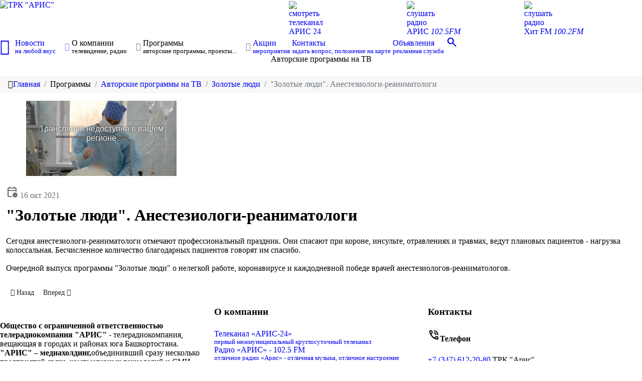

--- FILE ---
content_type: text/html; charset=utf-8
request_url: https://aris-tv.ru/programmy-proekty/avtorskie-programmy-na-tv/30-zolotye-lyudi/1515-zolotye-lyudi-anesteziologi-reanimatologi.html
body_size: 13926
content:
                        <!DOCTYPE html>
<html lang="ru-RU" dir="ltr">
        <head>
    
            <meta name="viewport" content="width=device-width, initial-scale=1.0">
        <meta http-equiv="X-UA-Compatible" content="IE=edge" />
                                                <meta name="apple-mobile-web-app-title" content="ТРК &amp;quot;АРИС&amp;quot;" />
                                                                            <meta name="application-name" content="ТРК &amp;quot;АРИС&amp;quot;" />
                                                                            <meta name="msapplication-TileColor" content="#1a4f8a" />
                                                                            <meta name="msapplication-TileImage" content="/mstile-144x144.png" />
                                                                            <meta name="theme-color" content="#ffffff" />
                                    

        
            
         <meta charset="utf-8">
	<meta name="description" content="'Золотые люди'.  Анестезиологи-реаниматологи">
	<meta name="generator" content="Joomla! - Open Source Content Management">
	<title>&quot;Золотые люди&quot;. Анестезиологи-реаниматологи - Телерадиокомпания &quot;АРИС&quot;</title>
	<link href="https://aris-tv.ru/programmy-proekty/avtorskie-programmy-na-tv/30-zolotye-lyudi/1515-zolotye-lyudi-anesteziologi-reanimatologi.html" rel="canonical">
	<link href="https://aris-tv.ru/poisk.opensearch" rel="search" title="Поиск..." type="application/opensearchdescription+xml">
	<link href="/favicon.ico" rel="icon" type="image/vnd.microsoft.icon">
	<link href="/media/vendor/joomla-custom-elements/css/joomla-alert.min.css?0.2.0" rel="stylesheet" />
	<link href="/media/cck/css/cck.css" rel="stylesheet" />
	<link href="/media/cck/css/cck.content.css" rel="stylesheet" />
	<link href="/media/gantry5/assets/css/lightcase.css" rel="stylesheet" />
	<link href="/media/gantry5/engines/nucleus/css-compiled/nucleus.css" rel="stylesheet" />
	<link href="/templates/g5_hydrogen/custom/css-compiled/hydrogen_142.css?696db615" rel="stylesheet" />
	<link href="/media/gantry5/engines/nucleus/css-compiled/bootstrap5.css" rel="stylesheet" />
	<link href="/media/system/css/joomla-fontawesome.min.css" rel="stylesheet" />
	<link href="/media/system/css/debug.css" rel="stylesheet" />
	<link href="/media/gantry5/assets/css/font-awesome5-all.min.css" rel="stylesheet" />
	<link href="/media/gantry5/assets/css/font-awesome5-shim.min.css" rel="stylesheet" />
	<link href="/templates/g5_hydrogen/custom/css-compiled/hydrogen-joomla_142.css?696db615" rel="stylesheet" />
	<link href="/templates/g5_hydrogen/custom/css-compiled/custom_142.css?696db615" rel="stylesheet" />
	<style>
        #g-navigation {
            /* Needed for Safari (Mac) */
            width: 100%;
        }

        #g-navigation.g-fixed-active {
            position: fixed;
            width: 100%;
            top: 0;
            z-index: 1003;
            left: 0;
            -webkit-transition: all 0.5s;
            -moz-transition: all 0.5s;
            -ms-transition: all 0.5s;
            -o-transition: all 0.5s;
            transition: all 0.5s;
        }

        .animated {
          -webkit-transition: transform 200ms linear;
          -moz-transition: transform 200ms linear;
          -ms-transition: transform 200ms linear;
          -o-transition: transform 200ms linear;
          transition: transform 200ms linear;
        }

        .slideDown {
          -webkit-transform: translateY(0%);
          -moz-transform: translateY(0%);
          -ms-transform: translateY(0%);
          -o-transform: translateY(0%);
          transform: translateY(0%);
        }

        .slideUp {
          -webkit-transform: translateY(-100%);
          -moz-transform: translateY(-100%);
          -ms-transform: translateY(-100%);
          -o-transform: translateY(-100%);
          transform: translateY(-100%);
        }

        .animated {
          -webkit-animation-duration: 0.5s;
          -moz-animation-duration: 0.5s;
          -ms-animation-duration: 0.5s;
          -o-animation-duration: 0.5s;
          animation-duration: 0.5s;
          -webkit-animation-fill-mode: both;
          -moz-animation-fill-mode: both;
          -ms-animation-fill-mode: both;
          -o-animation-fill-mode: both;
          animation-fill-mode: both;
        }

        @-webkit-keyframes slideDownHR {
            0% {
                -webkit-transform: translateY(-100%);
            }

            100% {
                -webkit-transform: translateY(0);
            }
        }

        @-moz-keyframes slideDownHR {
            0% {
                -moz-transform: translateY(-100%);
            }

            100% {
                -moz-transform: translateY(0);
            }
        }

        @-o-keyframes slideDownHR {
            0% {
                -o-transform: translateY(-100%);
            }

            100% {
                -o-transform: translateY(0);
            }
        }

        @keyframes slideDownHR {
            0% {
                transform: translateY(-100%);
            }

            100% {
                transform: translateY(0);
            }
        }

        .animated.slideDown {
            -webkit-animation-name: slideDownHR;
            -moz-animation-name: slideDownHR;
            -o-animation-name: slideDownHR;
            animation-name: slideDownHR;
        }

        @-webkit-keyframes slideUpHR {
            0% {
                -webkit-transform: translateY(0);
            }

            100% {
                -webkit-transform: translateY(-100%);
            }
        }

        @-moz-keyframes slideUpHR {
            0% {
                -moz-transform: translateY(0);
            }

            100% {
                -moz-transform: translateY(-100%);
            }
        }

        @-o-keyframes slideUpHR {
            0% {
                -o-transform: translateY(0);
            }

            100% {
                -o-transform: translateY(-100%);
            }
        }

        @keyframes slideUpHR {
            0% {
                transform: translateY(0);
            }

            100% {
                transform: translateY(-100%);
            }
        }

        .animated.slideUp {
            -webkit-animation-name: slideUpHR;
            -moz-animation-name: slideUpHR;
            -o-animation-name: slideUpHR;
            animation-name: slideUpHR;
        }

        @-webkit-keyframes swingInX {
            0% {
                -webkit-transform: perspective(400px) rotateX(-90deg);
            }
            
            100% {
                -webkit-transform: perspective(400px) rotateX(0deg);
            }
        }

        @-moz-keyframes swingInX {
            0% {
                -moz-transform: perspective(400px) rotateX(-90deg);
            }

            100% {
                -moz-transform: perspective(400px) rotateX(0deg);
            }
        }

        @-o-keyframes swingInX {
            0% {
                -o-transform: perspective(400px) rotateX(-90deg);
            }
            
            100% {
                -o-transform: perspective(400px) rotateX(0deg);
            }
        }

        @keyframes swingInX {
            0% {
                transform: perspective(400px) rotateX(-90deg);
            }
            
            100% {
                transform: perspective(400px) rotateX(0deg);
            }
        }

        .animated.swingInX {
            -webkit-transform-origin: top;
            -moz-transform-origin: top;
            -ie-transform-origin: top;
            -o-transform-origin: top;
            transform-origin: top;
          
            -webkit-backface-visibility: visible !important;
            -webkit-animation-name: swingInX;
            -moz-backface-visibility: visible !important;
            -moz-animation-name: swingInX;
            -o-backface-visibility: visible !important;
            -o-animation-name: swingInX;
            backface-visibility: visible !important;
            animation-name: swingInX;
        }

        @-webkit-keyframes swingOutX {
            0% {
                -webkit-transform: perspective(400px) rotateX(0deg);
            }
          100% {
                -webkit-transform: perspective(400px) rotateX(-90deg);
            }
        }

        @-moz-keyframes swingOutX {
            0% {
                -moz-transform: perspective(400px) rotateX(0deg);
            }
          100% {
                -moz-transform: perspective(400px) rotateX(-90deg);
            }
        }

        @-o-keyframes swingOutX {
            0% {
                -o-transform: perspective(400px) rotateX(0deg);
            }
          100% {
                -o-transform: perspective(400px) rotateX(-90deg);
            }
        }

        @keyframes swingOutX {
            0% {
                transform: perspective(400px) rotateX(0deg);
            }
          100% {
                transform: perspective(400px) rotateX(-90deg);
            }
        }

        .animated.swingOutX {
            -webkit-transform-origin: top;
            -webkit-animation-name: swingOutX;
            -webkit-backface-visibility: visible !important;
            -moz-animation-name: swingOutX;
            -moz-backface-visibility: visible !important;
            -o-animation-name: swingOutX;
            -o-backface-visibility: visible !important;
            animation-name: swingOutX;
            backface-visibility: visible !important;
        }

        @-webkit-keyframes flipInX {
            0% {
                -webkit-transform: perspective(400px) rotateX(90deg);
                opacity: 0;
            }
            
            100% {
                -webkit-transform: perspective(400px) rotateX(0deg);
                opacity: 1;
            }
        }

        @-moz-keyframes flipInX {
            0% {
                -moz-transform: perspective(400px) rotateX(90deg);
                opacity: 0;
            }

            100% {
                -moz-transform: perspective(400px) rotateX(0deg);
                opacity: 1;
            }
        }

        @-o-keyframes flipInX {
            0% {
                -o-transform: perspective(400px) rotateX(90deg);
                opacity: 0;
            }
            
            100% {
                -o-transform: perspective(400px) rotateX(0deg);
                opacity: 1;
            }
        }

        @keyframes flipInX {
            0% {
                transform: perspective(400px) rotateX(90deg);
                opacity: 0;
            }
            
            100% {
                transform: perspective(400px) rotateX(0deg);
                opacity: 1;
            }
        }

        .animated.flipInX {
            -webkit-backface-visibility: visible !important;
            -webkit-animation-name: flipInX;
            -moz-backface-visibility: visible !important;
            -moz-animation-name: flipInX;
            -o-backface-visibility: visible !important;
            -o-animation-name: flipInX;
            backface-visibility: visible !important;
            animation-name: flipInX;
        }

        @-webkit-keyframes flipOutX {
            0% {
                -webkit-transform: perspective(400px) rotateX(0deg);
                opacity: 1;
            }
          100% {
                -webkit-transform: perspective(400px) rotateX(90deg);
                opacity: 0;
            }
        }

        @-moz-keyframes flipOutX {
            0% {
                -moz-transform: perspective(400px) rotateX(0deg);
                opacity: 1;
            }
          100% {
                -moz-transform: perspective(400px) rotateX(90deg);
                opacity: 0;
            }
        }

        @-o-keyframes flipOutX {
            0% {
                -o-transform: perspective(400px) rotateX(0deg);
                opacity: 1;
            }
          100% {
                -o-transform: perspective(400px) rotateX(90deg);
                opacity: 0;
            }
        }

        @keyframes flipOutX {
            0% {
                transform: perspective(400px) rotateX(0deg);
                opacity: 1;
            }
          100% {
                transform: perspective(400px) rotateX(90deg);
                opacity: 0;
            }
        }

        .animated.flipOutX {
            -webkit-animation-name: flipOutX;
            -webkit-backface-visibility: visible !important;
            -moz-animation-name: flipOutX;
            -moz-backface-visibility: visible !important;
            -o-animation-name: flipOutX;
            -o-backface-visibility: visible !important;
            animation-name: flipOutX;
            backface-visibility: visible !important;
        }

        @-webkit-keyframes bounceInDown {
            0% {
                opacity: 0;
                -webkit-transform: translateY(-200px);
            }

            60% {
                opacity: 1;
                -webkit-transform: translateY(30px);
            }

            80% {
                -webkit-transform: translateY(-10px);
            }

            100% {
                -webkit-transform: translateY(0);
            }
        }

        @-moz-keyframes bounceInDown {
            0% {
                opacity: 0;
                -moz-transform: translateY(-200px);
            }

            60% {
                opacity: 1;
                -moz-transform: translateY(30px);
            }

            80% {
                -moz-transform: translateY(-10px);
            }

            100% {
                -moz-transform: translateY(0);
            }
        }

        @-o-keyframes bounceInDown {
            0% {
                opacity: 0;
                -o-transform: translateY(-200px);
            }

            60% {
                opacity: 1;
                -o-transform: translateY(30px);
            }

            80% {
                -o-transform: translateY(-10px);
            }

            100% {
                -o-transform: translateY(0);
            }
        }

        @keyframes bounceInDown {
            0% {
                opacity: 0;
                transform: translateY(-200px);
            }

            60% {
                opacity: 1;
                transform: translateY(30px);
            }

            80% {
                transform: translateY(-10px);
            }

            100% {
                transform: translateY(0);
            }
        }

        .animated.bounceInDown {
            -webkit-animation-name: bounceInDown;
            -moz-animation-name: bounceInDown;
            -o-animation-name: bounceInDown;
            animation-name: bounceInDown;
        }

        @-webkit-keyframes bounceOutUp {
            0% {
                -webkit-transform: translateY(0);
            }

            30% {
                opacity: 1;
                -webkit-transform: translateY(20px);
            }

            100% {
                opacity: 0;
                -webkit-transform: translateY(-200px);
            }
        }

        @-moz-keyframes bounceOutUp {
            0% {
                -moz-transform: translateY(0);
            }

            30% {
                opacity: 1;
                -moz-transform: translateY(20px);
            }

            100% {
                opacity: 0;
                -moz-transform: translateY(-200px);
            }
        }

        @-o-keyframes bounceOutUp {
            0% {
                -o-transform: translateY(0);
            }

            30% {
                opacity: 1;
                -o-transform: translateY(20px);
            }

            100% {
                opacity: 0;
                -o-transform: translateY(-200px);
            }
        }

        @keyframes bounceOutUp {
            0% {
                transform: translateY(0);
            }

            30% {
                opacity: 1;
                transform: translateY(20px);
            }

            100% {
                opacity: 0;
                transform: translateY(-200px);
            }
        }

        .animated.bounceOutUp {
            -webkit-animation-name: bounceOutUp;
            -moz-animation-name: bounceOutUp;
            -o-animation-name: bounceOutUp;
            animation-name: bounceOutUp;
        }
        </style>

    <script src="/media/vendor/jquery/js/jquery.min.js?3.7.1"></script>
	<script src="/media/legacy/js/jquery-noconflict.min.js?647005fc12b79b3ca2bb30c059899d5994e3e34d"></script>
	<script type="application/json" class="joomla-script-options new">{"joomla.jtext":{"MDL_MODALTXT_CLOSE":"\u0417\u0430\u043a\u0440\u044b\u0442\u044c","MDL_MODALTXT_PREVIOUS":"\u043d\u0430\u0437\u0430\u0434","MDL_MODALTXT_NEXT":"\u0432\u043f\u0435\u0440\u0451\u0434","MOD_FINDER_SEARCH_VALUE":"\u0412\u0432\u0435\u0434\u0438\u0442\u0435 \u0442\u0435\u043a\u0441\u0442...","ERROR":"\u041e\u0448\u0438\u0431\u043a\u0430","MESSAGE":"\u0421\u043e\u043e\u0431\u0449\u0435\u043d\u0438\u0435","NOTICE":"\u0412\u043d\u0438\u043c\u0430\u043d\u0438\u0435","WARNING":"\u041f\u0440\u0435\u0434\u0443\u043f\u0440\u0435\u0436\u0434\u0435\u043d\u0438\u0435","JCLOSE":"\u0417\u0430\u043a\u0440\u044b\u0442\u044c","JOK":"\u041e\u043a","JOPEN":"\u041e\u0442\u043a\u0440\u044b\u0442\u044c"},"system.paths":{"root":"","rootFull":"https:\/\/aris-tv.ru\/","base":"","baseFull":"https:\/\/aris-tv.ru\/"},"csrf.token":"c23bd78ec84ffef1b4fdffafe97eb6b8"}</script>
	<script src="/media/system/js/core.min.js?ee06c8994b37d13d4ad21c573bbffeeb9465c0e2"></script>
	<script src="/media/vendor/bootstrap/js/bootstrap-es5.min.js?5.3.2" nomodule defer></script>
	<script src="/media/com_finder/js/finder-es5.min.js?e6d3d1f535e33b5641e406eb08d15093e7038cc2" nomodule defer></script>
	<script src="/media/system/js/messages-es5.min.js?c29829fd2432533d05b15b771f86c6637708bd9d" nomodule defer></script>
	<script src="/media/vendor/bootstrap/js/alert.min.js?5.3.2" type="module"></script>
	<script src="/media/vendor/bootstrap/js/button.min.js?5.3.2" type="module"></script>
	<script src="/media/vendor/bootstrap/js/carousel.min.js?5.3.2" type="module"></script>
	<script src="/media/vendor/bootstrap/js/collapse.min.js?5.3.2" type="module"></script>
	<script src="/media/vendor/bootstrap/js/dropdown.min.js?5.3.2" type="module"></script>
	<script src="/media/vendor/bootstrap/js/modal.min.js?5.3.2" type="module"></script>
	<script src="/media/vendor/bootstrap/js/offcanvas.min.js?5.3.2" type="module"></script>
	<script src="/media/vendor/bootstrap/js/popover.min.js?5.3.2" type="module"></script>
	<script src="/media/vendor/bootstrap/js/scrollspy.min.js?5.3.2" type="module"></script>
	<script src="/media/vendor/bootstrap/js/tab.min.js?5.3.2" type="module"></script>
	<script src="/media/vendor/bootstrap/js/toast.min.js?5.3.2" type="module"></script>
	<script src="/media/com_finder/js/finder.min.js?a2c3894d062787a266d59d457ffba5481b639f64" type="module"></script>
	<script src="/media/system/js/messages.min.js?7f7aa28ac8e8d42145850e8b45b3bc82ff9a6411" type="module"></script>
	<script src="/media/cck/js/cck.core.min.js?a80044ef72166c7b303e1f33e0aa8428"></script>
	<script type="application/ld+json">{"@context":"https:\/\/schema.org","@type":"BreadcrumbList","itemListElement":[{"@type":"ListItem","position":1,"item":{"@id":"https:\/\/aris-tv.ru\/","name":"Главная"}},{"@type":"ListItem","position":2,"item":{"@id":"https:\/\/aris-tv.ru\/programmy-proekty\/avtorskie-programmy-na-tv.html","name":"Авторские программы на ТВ"}},{"@type":"ListItem","position":3,"item":{"@id":"https:\/\/aris-tv.ru\/programmy-proekty\/avtorskie-programmy-na-tv\/30-zolotye-lyudi.html","name":"Золотые люди"}},{"@type":"ListItem","position":4,"item":{"name":"&quot;Золотые люди&quot;. Анестезиологи-реаниматологи"}}]}</script>
	<script>JCck.Core.baseURI = "";</script>
	<script>JCck.Core.sourceURI = "https://aris-tv.ru";</script>
	<script> jQuery(document).ready(function() { jQuery('.hasTooltip').tooltip({}); }); </script>
	<meta property="og:title" content="&quot;Золотые люди&quot;. Анестезиологи-реаниматологи"> 
<meta property="og:type" content="article"> 
<meta property="og:url" content="https://aris-tv.ru/programmy-proekty/avtorskie-programmy-na-tv/30-zolotye-lyudi/1515-zolotye-lyudi-anesteziologi-reanimatologi.html"> 
<meta property="og:image" content="https://aris-tv.ru/images/news/1515/zolotye-lyudi.png"> 
<meta property="og:site_name" content="Телерадиокомпания &quot;АРИС&quot;"> 
<meta property="article:published_time" content="2021-10-16 11:27:39"> 
<meta property="article:author" content="">
	<script type='application/ld+json'>
{
  "@context": "http://www.schema.org",
  "@type": "Organization",
  "name": "ООО Телерадиокомпания «АРИС»",
  "url": "https://aris-tv.ru",
  "logo": "логотип",
  "image": "фото",
  "description": "Общество с ограниченной ответственностью Телерадиокомпания «АРИС»",
  "address": {
    "@type": "PostalAddress",
    "streetAddress": "ПКиО им. Ю.А.Гагарина, Телерадиоцентр АРИС",
    "addressLocality": "Кумертау",
    "addressRegion": "Республика Башкортостан",
    "postalCode": "453300",
    "addressCountry": "Россия"
  },
  "geo": {
    "@type": "GeoCoordinates",
    "latitude": "52.750563",
    "longitude": "55.795907"
  },
  "hasMap": "https://maps.app.goo.gl/pShGmTbcPCyDoTaL9",
  "openingHours": "Mo, Tu, We, Th, Fr 09:00-18:00",
  "contactPoint": {
    "@type": "ContactPoint",
    "telephone": "+7 (347) 612-20-80",
    "contactType": "Organization"
  }
}
</script>
	<link rel="preconnect" href="https://mc.yandex.ru/">

    
                    <link rel="apple-touch-icon" sizes="180x180" href="/apple-touch-icon.png">
<link rel="icon" type="image/png" sizes="32x32" href="/favicon-32x32.png">
<link rel="icon" type="image/png" sizes="16x16" href="/favicon-16x16.png">
<link rel="manifest" href="/site.webmanifest">
<link rel="mask-icon" href="/safari-pinned-tab.svg" color="#1a4f8a">
<link rel="stylesheet" href="https://fonts.googleapis.com/css2?family=Material+Symbols+Outlined:opsz,wght,FILL,GRAD@20..48,100..700,0..1,-50..200" />
            
</head>

    <body class="gantry site com_content view-article layout-g5_hydrogencategories no-task dir-ltr itemid-109 outline-142 g-offcanvas-left g-default g-style-preset1">
        <!-- YaMetrikInsert plugin -->
        <script>
			            (function (m, e, t, r, i, k, a) {
                m[i] = m[i] || function () {
                    (m[i].a = m[i].a || []).push(arguments)
                };
                m[i].l = 1 * new Date();
                k = e.createElement(t), a = e.getElementsByTagName(t)[0], k.async = 1, k.src = r, a.parentNode.insertBefore(k, a)
            })(window, document, "script", "https://mc.yandex.ru/metrika/tag.js", "ym");
            ym(103532304, "init", {"triggerEvent":true,"webvisor":false,"clickmap":true,"trackHash":false,"trackLinks":true,"defer":false,"childIframe":false,"ecommerce":false,"accurateTrackBounce":true});
            window.goalSender = function (t, p, b) {
                p = typeof p !== 'object' ? {} : p;
                b = typeof b !== 'undefined' ? b : undefined;

                
                
                if (typeof ym == 'function') {
                    window.ym(103532304, "reachGoal", t, p, b)
                } else {
                    window.setTimeout(function () {
                        window.goalSender(t, p, b);
                    }, 300);
                }
            };
            window.hitSender = function (u, o) {
                u = typeof u !== 'undefined' ? u : location.href;
                o = typeof o !== 'undefined' ? o : [];

                if (typeof ym == 'function') {
                    window.ym(103532304, "hit", u, o);
                } else {
                    window.setTimeout(function () {
                        window.hitSender(u, o);
                    }, 300);
                }
            }
        </script>
        <noscript>
            <div><img src="https://mc.yandex.ru/watch/103532304" style="position:absolute; left:-9999px;"
                      alt=""/></div>
        </noscript>
        <!-- /YaMetrikInsert plugin -->
		
        
                    

        <div id="g-offcanvas"  data-g-offcanvas-swipe="1" data-g-offcanvas-css3="1">
                        <div class="g-grid">                        

        <div class="g-block size-100">
             <div id="mobile-menu-7694-particle" class="g-content g-particle">            <div id="g-mobilemenu-container" data-g-menu-breakpoint="62.5rem"></div>
            </div>
        </div>
            </div>
    </div>
        <div id="g-page-surround">
            <div class="g-offcanvas-hide g-offcanvas-toggle" role="navigation" data-offcanvas-toggle aria-controls="g-offcanvas" aria-expanded="false"><i class="fa fa-fw fa-bars"></i></div>                        

                                                        
                <header id="g-header">
                <div class="g-container">                                <div class="g-grid">                        

        <div id="logo" class="g-block size-30">
             <div id="logo-2829-particle" class="g-content g-particle">            <a href="/" target="_self" title="ТРК &quot;АРИС&quot;" aria-label="ТРК &quot;АРИС&quot;" rel="home" class="logo">
                        <img src="/templates/g5_hydrogen/images/logo/aris-preset-1.png"  alt="ТРК &quot;АРИС&quot;" />
            </a>
            </div>
        </div>
                    

        <div class="g-block size-15">
             <div class="spacer"></div>
        </div>
                    

        <div class="g-block size-55 top-button">
             <div id="sample-6735-particle" class="g-content g-particle">            <div class="sample-content">
			<div class="g-grid">
							<div 					class="g-block">
					<a href="/o-kompanii/telekanal-aris-24.html">
					<div class="g-content">
																		<span class="sample-img"><img src="/templates/g5_hydrogen/images/svg/tv.svg" /></span>
																		<div class="sample-description">смотреть</br>
телеканал</br>
<span>АРИС 24</span></div>					</div>
					</a>
				</div>
							<div 					class="g-block">
					<a href="/o-kompanii/radio-aris-102-5-fm.html">
					<div class="g-content">
																		<span class="sample-img"><img src="/templates/g5_hydrogen/images/svg/radio.svg" /></span>
																		<div class="sample-description">слушать</br>
радио</br>
<span>АРИС <i>102.5FM</i></span></div>					</div>
					</a>
				</div>
							<div 					class="g-block">
					<a href="/o-kompanii/radio-hitfm-100-2-fm">
					<div class="g-content">
																		<span class="sample-img"><img src="/templates/g5_hydrogen/images/svg/radio.svg" /></span>
																		<div class="sample-description">слушать</br>
радио</br>
<span>Хит FM <i>100.2FM</i></span></div>					</div>
					</a>
				</div>
					</div>
	</div>
            </div>
        </div>
            </div>
            </div>
        
    </header>
                                                    
                <section id="g-navigation">
                <div class="g-container">                                <div class="g-grid">                        

        <div class="g-block size-100 align-left">
             <div id="menu-7726-particle" class="g-content g-particle">            <nav class="g-main-nav" data-g-hover-expand="true">
        <ul class="g-toplevel">
                                                                                                                
        
                
        
                
        
        <li class="g-menu-item g-menu-item-type-component g-menu-item-101 g-standard  home">
                            <a class="g-menu-item-container center" href="/" title="Главная" aria-label="Главная">
                                                <i class="fa fa-home fa-2x" aria-hidden="true"></i>
                                                    <span class="g-menu-item-content">
                            
                    </span>
                                                </a>
                                </li>
    
                                                                                                
        
                
        
                
        
        <li class="g-menu-item g-menu-item-type-component g-menu-item-108 g-parent g-fullwidth g-menu-item-link-parent " style="position: relative;">
                            <a class="g-menu-item-container" href="/novosti.html">
                                                                <span class="g-menu-item-content">
                                    <span class="g-menu-item-title">Новости</span>
                    <span class="g-menu-item-subtitle">на любой вкус</span>
            
                    </span>
                    <span class="g-menu-parent-indicator" data-g-menuparent=""></span>                            </a>
                                                        <ul class="g-dropdown g-inactive g-fade " style="width:740px;" data-g-item-width="740px">
            <li class="g-dropdown-column">
                        <div class="g-grid">
                        <div class="g-block size-50">
            <ul class="g-sublevel">
                <li class="g-level-1 g-go-back">
                    <a class="g-menu-item-container" href="#" data-g-menuparent=""><span>Back</span></a>
                </li>
                                                                                                                    
        
                
        
                
        
        <li class="g-menu-item g-menu-item-type-component g-menu-item-119  ">
                            <a class="g-menu-item-container" href="/novosti/gorodskoe-khozyajstvo.html">
                                                                <span class="g-menu-item-content">
                                    <span class="g-menu-item-title">Городское хозяйство</span>
                    <span class="g-menu-item-subtitle">новости жилищно-коммунального хозяйства</span>
            
                    </span>
                                                </a>
                                </li>
    
                                                                                                
        
                
        
                
        
        <li class="g-menu-item g-menu-item-type-component g-menu-item-120  ">
                            <a class="g-menu-item-container" href="/novosti/zdravookhranenie.html">
                                                                <span class="g-menu-item-content">
                                    <span class="g-menu-item-title">Здравоохранение</span>
                    <span class="g-menu-item-subtitle">новости в области здравоохранения</span>
            
                    </span>
                                                </a>
                                </li>
    
                                                                                                
        
                
        
                
        
        <li class="g-menu-item g-menu-item-type-component g-menu-item-121  ">
                            <a class="g-menu-item-container" href="/novosti/politika.html">
                                                                <span class="g-menu-item-content">
                                    <span class="g-menu-item-title">Политика</span>
                    <span class="g-menu-item-subtitle">новости политической жизни</span>
            
                    </span>
                                                </a>
                                </li>
    
                                                                                                
        
                
        
                
        
        <li class="g-menu-item g-menu-item-type-component g-menu-item-122  ">
                            <a class="g-menu-item-container" href="/novosti/pravoporyadok.html">
                                                                <span class="g-menu-item-content">
                                    <span class="g-menu-item-title">Правопорядок</span>
                    <span class="g-menu-item-subtitle">новости, нарушившие обычный ход вещей</span>
            
                    </span>
                                                </a>
                                </li>
    
                                                                                                
        
                
        
                
        
        <li class="g-menu-item g-menu-item-type-component g-menu-item-126  ">
                            <a class="g-menu-item-container" href="/novosti/obshchestvo.html">
                                                                <span class="g-menu-item-content">
                                    <span class="g-menu-item-title">Общество</span>
                    <span class="g-menu-item-subtitle">новости об общественной жизни и социальной политике</span>
            
                    </span>
                                                </a>
                                </li>
    
    
            </ul>
        </div>
                <div class="g-block size-50">
            <ul class="g-sublevel">
                <li class="g-level-1 g-go-back">
                    <a class="g-menu-item-container" href="#" data-g-menuparent=""><span>Back</span></a>
                </li>
                                                                                                                    
        
                
        
                
        
        <li class="g-menu-item g-menu-item-type-component g-menu-item-123  ">
                            <a class="g-menu-item-container" href="/novosti/sport.html">
                                                                <span class="g-menu-item-content">
                                    <span class="g-menu-item-title">Спорт</span>
                    <span class="g-menu-item-subtitle">самое интересное в мире спорта</span>
            
                    </span>
                                                </a>
                                </li>
    
                                                                                                
        
                
        
                
        
        <li class="g-menu-item g-menu-item-type-component g-menu-item-124  ">
                            <a class="g-menu-item-container" href="/novosti/sotsialnaya-zashchita.html">
                                                                <span class="g-menu-item-content">
                                    <span class="g-menu-item-title">Социальная защита</span>
                    <span class="g-menu-item-subtitle">новости социальной защиты населения</span>
            
                    </span>
                                                </a>
                                </li>
    
                                                                                                
        
                
        
                
        
        <li class="g-menu-item g-menu-item-type-component g-menu-item-125  ">
                            <a class="g-menu-item-container" href="/novosti/obrazovanie.html">
                                                                <span class="g-menu-item-content">
                                    <span class="g-menu-item-title">Образование</span>
                    <span class="g-menu-item-subtitle">новости в сфере образования</span>
            
                    </span>
                                                </a>
                                </li>
    
                                                                                                
        
                
        
                
        
        <li class="g-menu-item g-menu-item-type-component g-menu-item-127  ">
                            <a class="g-menu-item-container" href="/novosti/ekonomika.html">
                                                                <span class="g-menu-item-content">
                                    <span class="g-menu-item-title">Экономика</span>
                    <span class="g-menu-item-subtitle">новости экономики и финансов</span>
            
                    </span>
                                                </a>
                                </li>
    
                                                                                                
        
                
        
                
        
        <li class="g-menu-item g-menu-item-type-component g-menu-item-276  ">
                            <a class="g-menu-item-container" href="/novosti/novosti-biznesa.html">
                                                                <span class="g-menu-item-content">
                                    <span class="g-menu-item-title">Новости бизнеса</span>
            
                    </span>
                                                </a>
                                </li>
    
    
            </ul>
        </div>
            </div>

            </li>
        </ul>
            </li>
    
                                                                                                
        
                
        
                
        
        <li class="g-menu-item g-menu-item-type-heading g-menu-item-110 g-parent g-standard  " style="position: relative;">
                            <div class="g-menu-item-container" data-g-menuparent="">                                                                            <span class="g-nav-header g-menu-item-content">            <span class="g-menu-item-title">О компании</span>
                    <span class="g-menu-item-subtitle">телевидение, радио</span>
            </span>
                                        <span class="g-menu-parent-indicator"></span>                            </div>                                                                <ul class="g-dropdown g-inactive g-fade g-dropdown-right" style="width:400px;" data-g-item-width="400px">
            <li class="g-dropdown-column">
                        <div class="g-grid">
                        <div class="g-block size-100">
            <ul class="g-sublevel">
                <li class="g-level-1 g-go-back">
                    <a class="g-menu-item-container" href="#" data-g-menuparent=""><span>Back</span></a>
                </li>
                                                                                                                    
        
                
        
                
        
        <li class="g-menu-item g-menu-item-type-alias g-menu-item-151  ">
                            <a class="g-menu-item-container" href="/aris-24.html">
                                                                <span class="g-menu-item-content">
                                    <span class="g-menu-item-title">Телеканал «АРИС-24»</span>
                    <span class="g-menu-item-subtitle">первый межмуниципальный круглосуточный телеканал</span>
            
                    </span>
                                                </a>
                                </li>
    
                                                                                                
        
                
        
                
        
        <li class="g-menu-item g-menu-item-type-component g-menu-item-148  ">
                            <a class="g-menu-item-container" href="/o-kompanii/radio-aris-102-5-fm.html">
                                                                <span class="g-menu-item-content">
                                    <span class="g-menu-item-title">Радио «АРИС» - 102.5 FM</span>
                    <span class="g-menu-item-subtitle">отличное радио «Арис» - отличная музыка, отличное настроение</span>
            
                    </span>
                                                </a>
                                </li>
    
                                                                                                
        
                
        
                
        
        <li class="g-menu-item g-menu-item-type-component g-menu-item-155  ">
                            <a class="g-menu-item-container" href="/o-kompanii/radio-hitfm-100-2-fm.html">
                                                                <span class="g-menu-item-content">
                                    <span class="g-menu-item-title">Радио «Хит FM» - 100.2 FM</span>
            
                    </span>
                                                </a>
                                </li>
    
                                                                                                
        
                
        
                
        
        <li class="g-menu-item g-menu-item-type-alias g-menu-item-177  ">
                            <a class="g-menu-item-container" href="/advertisement.html">
                                                                <span class="g-menu-item-content">
                                    <span class="g-menu-item-title">Рекламная служба</span>
            
                    </span>
                                                </a>
                                </li>
    
    
            </ul>
        </div>
            </div>

            </li>
        </ul>
            </li>
    
                                                                                                
        
                
        
                
        
        <li class="g-menu-item g-menu-item-type-heading g-menu-item-162 g-parent active g-standard  " style="position: relative;">
                            <div class="g-menu-item-container" data-g-menuparent="">                                                                            <span class="g-nav-header g-menu-item-content">            <span class="g-menu-item-title">Программы</span>
                    <span class="g-menu-item-subtitle">авторские программы, проекты...</span>
            </span>
                                        <span class="g-menu-parent-indicator"></span>                            </div>                                                                <ul class="g-dropdown g-inactive g-fade g-dropdown-right" style="width:450px;" data-g-item-width="450px">
            <li class="g-dropdown-column">
                        <div class="g-grid">
                        <div class="g-block size-100">
            <ul class="g-sublevel">
                <li class="g-level-1 g-go-back">
                    <a class="g-menu-item-container" href="#" data-g-menuparent=""><span>Back</span></a>
                </li>
                                                                                                                    
        
                
        
                
        
        <li class="g-menu-item g-menu-item-type-component g-menu-item-109 active  ">
                            <a class="g-menu-item-container" href="/programmy-proekty/avtorskie-programmy-na-tv.html">
                                                                <span class="g-menu-item-content">
                                    <span class="g-menu-item-title">Авторские программы на ТВ</span>
            
                    </span>
                                                </a>
                                </li>
    
                                                                                                
        
                
        
                
        
        <li class="g-menu-item g-menu-item-type-component g-menu-item-173  ">
                            <a class="g-menu-item-container" href="/programmy-proekty/proekty-tv.html" title="Проекты ТВ">
                                                                <span class="g-menu-item-content">
                                    <span class="g-menu-item-title">Проекты ТВ</span>
            
                    </span>
                                                </a>
                                </li>
    
                                                                                                
        
                
        
                
        
        <li class="g-menu-item g-menu-item-type-component g-menu-item-194  ">
                            <a class="g-menu-item-container" href="/programmy-proekty/avtorskie-programmy-radio-aktan.html">
                                                                <span class="g-menu-item-content">
                                    <span class="g-menu-item-title">Авторские программы радио АКТАН</span>
            
                    </span>
                                                </a>
                                </li>
    
    
            </ul>
        </div>
            </div>

            </li>
        </ul>
            </li>
    
                                                                                                
        
                
        
                
        
        <li class="g-menu-item g-menu-item-type-component g-menu-item-163 g-standard  ">
                            <a class="g-menu-item-container" href="/aktsii.html">
                                                                <span class="g-menu-item-content">
                                    <span class="g-menu-item-title">Акции</span>
                    <span class="g-menu-item-subtitle">мероприятия</span>
            
                    </span>
                                                </a>
                                </li>
    
                                                                                                
        
                
        
                
        
        <li class="g-menu-item g-menu-item-type-component g-menu-item-111 g-standard  ">
                            <a class="g-menu-item-container" href="/obratnaya-svyaz.html">
                                                                <span class="g-menu-item-content">
                                    <span class="g-menu-item-title">Контакты</span>
                    <span class="g-menu-item-subtitle">задать вопрос, положение на карте</span>
            
                    </span>
                                                </a>
                                </li>
    
                                                                                                
        
                
        
                
        
        <li class="g-menu-item g-menu-item-type-alias g-menu-item-216 g-standard  ">
                            <a class="g-menu-item-container" href="/advertisement.html">
                                                                <span class="g-menu-item-content">
                                    <span class="g-menu-item-title">Объявления</span>
                    <span class="g-menu-item-subtitle">рекламная служба</span>
            
                    </span>
                                                </a>
                                </li>
    
                                                                                                
        
                
        
                
        
        <li class="g-menu-item g-menu-item-type-particle g-menu-item-253 g-standard  ">
                            <div class="g-menu-item-container" data-g-menuparent="">                                                                                        
            <div class="menu-item-particle">
            <div class="platform-content"><div class=" moduletable ">
        
<div class="header-search-btn">
	<a href="#search" data-rel="lightcase">
	<span class="material-symbols-outlined">search</span>	
	</a>
</div>

<div class="" style="display: none;">
	<div id="search" class="header-search-box g-search-lightcase">
		<div class="g-content">
			<form class="mod-finder js-finder-searchform form-search" action="/poisk.html" method="get" role="search">
				<div class="mod-finder__search"><input type="text" name="q" id="mod-finder-searchword" class="js-finder-search-query form-control" value="" placeholder="Поиск..."><button class="search-btn" type="submit"><i class="bi bi-search"><svg xmlns="http://www.w3.org/2000/svg" width="16" height="16" fill="currentColor" class="bi bi-search" viewBox="0 0 16 16">
  <path d="M11.742 10.344a6.5 6.5 0 1 0-1.397 1.398h-.001c.03.04.062.078.098.115l3.85 3.85a1 1 0 0 0 1.415-1.414l-3.85-3.85a1.007 1.007 0 0 0-.115-.1zM12 6.5a5.5 5.5 0 1 1-11 0 5.5 5.5 0 0 1 11 0z"/></svg></i></button><div class="ht-search-close"><div class="viral-pro-selected-icon"><i class="icofont-close-line-squared"></i></div></div></div>                											</form>
		</div>
	</div>
</div></div></div>
    </div>
    
                                                                    </div>                    </li>
    
    
        </ul>
    </nav>
            </div>
        </div>
            </div>
            </div>
        
    </section>
                                                    
                <section id="g-breadcome">
                <div class="g-container">                                <div class="g-grid">                        

        <div class="g-block size-100 center">
             <div class="g-content">
                                    <div class="platform-content"><div class="breadcrumbs moduletable ">
        <div class="div-title">
Авторские программы на ТВ</div>
<nav class="mod-breadcrumbs__wrapper" aria-label="Breadcrumbs">
    <ol class="mod-breadcrumbs breadcrumb px-3 py-2">
                    <li class="mod-breadcrumbs__divider float-start">
                				<i class="fa fa-home fa-1.5x"></i>
            </li>
        
        <li class="mod-breadcrumbs__item breadcrumb-item"><a href="/" class="pathway"><span>Главная</span></a></li><li class="mod-breadcrumbs__item breadcrumb-item"><span>Программы</span></li><li class="mod-breadcrumbs__item breadcrumb-item"><a href="/programmy-proekty/avtorskie-programmy-na-tv.html" class="pathway"><span>Авторские программы на ТВ</span></a></li><li class="mod-breadcrumbs__item breadcrumb-item"><a href="/programmy-proekty/avtorskie-programmy-na-tv/30-zolotye-lyudi.html" class="pathway"><span>Золотые люди</span></a></li><li class="mod-breadcrumbs__item breadcrumb-item active"><span>&quot;Золотые люди&quot;. Анестезиологи-реаниматологи</span></li>    </ol>
    </nav>
</div></div>
            
        </div>
        </div>
            </div>
            </div>
        
    </section>
                                                    
                <main id="g-main">
                <div class="g-container">                                <div class="g-grid">                        

        <div class="g-block size-100">
             <div class="g-system-messages">
                                            <div id="system-message-container" aria-live="polite"></div>

            
    </div>
        </div>
            </div>
                            <div class="g-grid">                        

        <div class="g-block size-100">
             <div class="g-content">
                                                            <div class="platform-content container"><div class="row"><div class="col"><div class="com-content-article item-page" itemscope itemtype="https://schema.org/Article">
    <meta itemprop="inLanguage" content="ru-RU">
    	
	        




<figure class="items-image">
	
			<div class="embed-responsive embed-responsive-16by9">
		<iframe class="embed-responsive-item" src="https://frontend.vh.yandex.ru/player/4823cbf88a4422cfb13fa66bf85814aa?from=partner&mute=0&autoplay=1&tv=0&no_ad=false&loop=false&play_on_visible=falsescrolling="no" allowfullscreen="allowfullscreen" allow="autoplay; fullscreen; accelerometer; gyroscope; picture-in-picture; encrypted-media"></iframe>
		</div>		
	
</figure>
	
    
	                             <div class="article-info text-muted">

    
	
        
        
    
                                <span class="published">
    	<i class="material-symbols-outlined">calendar_clock</i>
    <time datetime="2021-10-16T16:27:00+05:00" itemprop="datePublished">
        		 16 окт 2021    </time>
</span>                                                </div>
                                	
        <div class="page-header">
        <h1 itemprop="headline">
            &quot;Золотые люди&quot;. Анестезиологи-реаниматологи        </h1>
                            </div>
        
        
    
    
        
                                                <div itemprop="articleBody" class="com-content-article__body">
        <p>Сегодня анестезиологи-реаниматологи отмечают профессиональный праздник. Они спасают при короне, инсульте, отравлениях и травмах, ведут плановых пациентов - нагрузка колоссальная. Бесчисленное количество благодарных пациентов говорят им спасибо. <br /><br />Очередной выпуск программы "Золотые люди" о нелегкой работе, коронавирусе и каждодневной победе врачей анестезиологов-реаниматологов.</p>


    </div>

        
<nav class="pagenavigation">
    <span class="pagination ms-0">
                <a class="btn btn-sm btn-secondary previous" href="/programmy-proekty/avtorskie-programmy-na-tv/30-zolotye-lyudi/2172-zolotye-lyudi-avtoprobeg-nasha-sila-v-edinstve.html" rel="prev">
            <span class="visually-hidden">
                Предыдущий: &quot;Золотые люди&quot;. Автопробег &quot;Наша сила в единстве&quot;            </span>
            <span class="icon-chevron-left" aria-hidden="true"></span> <span aria-hidden="true">Назад</span>            </a>
                    <a class="btn btn-sm btn-secondary next" href="/programmy-proekty/avtorskie-programmy-na-tv/30-zolotye-lyudi/1369-zolotye-lyudi-o-veteranakh-ugolnoj-promyshlennosti-nashego-goroda.html" rel="next">
            <span class="visually-hidden">
                Следующий: &quot;Золотые люди&quot;. О ветеранах угольной промышленности нашего города            </span>
            <span aria-hidden="true">Вперед</span> <span class="icon-chevron-right" aria-hidden="true"></span>            </a>
        </span>
</nav>
                                        </div></div></div></div>
    
            
    </div>
        </div>
            </div>
            </div>
        
    </main>
                                                    
                <footer id="g-footer">
                <div class="g-container">                                <div class="g-grid">                        

        <div class="g-block  size-33-3">
             <div class="g-content">
                                    <div class="footer-a moduletable ">
        <div id="module-logo-187-particle" class="g-particle"><a href="/" target="_self" title="" aria-label="" rel="home" >
                        <img src="/templates/g5_hydrogen/images/logo/aris-preset-1.png"  alt="" />
            </a></div></div><div class="platform-content"><div class="footer-a moduletable ">
        
<div id="mod-custom188" class="mod-custom custom">
    <p><strong><span class="description">Общество с ограниченной ответственностью телерадиокомпания "АРИС"</span></strong> - <span class="description-1">телерадиокомпания, вещающая в городах и районах юга Башкортостана.</span><br /><span class="description-2"><strong>"АРИС" – медиахолдинг,</strong></span><span class="description-3">объединивший сразу несколько предприятий связи, компьютерных технологий и СМИ (телевидение, радио, Интернет).</span></p>
<div style="overflow: auto; position: absolute; height: 0pt; width: 0pt;"><a title="casibom giriş" href="https://www.asadorelgordo.com/">casibom giriş</a></div></div>
</div></div><div class="footer-a moduletable  center">
        <div id="module-social-191-particle" class="g-particle"><div class="g-sociall social">
                                            <a href="https://vk.com/aris24" target="_blank" rel="noopener noreferrer" title="Вконтакте" aria-label="Вконтакте" class="hasTooltip vk smooth-corner">
                <span class="smooth-corner"><span class="fa fa-vk"></span></span>                            </a>
                                            <a href="https://ok.ru/group/54317296910415" target="_blank" rel="noopener noreferrer" title="Одноклассники" aria-label="Одноклассники" class="hasTooltip ok smooth-corner">
                <span class="smooth-corner"><span class="fa fa-odnoklassniki"></span></span>                            </a>
                                            <a href="https://t.me/aris_info" target="_blank" rel="noopener noreferrer" title="Телеграм-канал «АРИС»" aria-label="Телеграм-канал «АРИС»" class="hasTooltip tg smooth-corner">
                <span class="smooth-corner"><span class="fa fa-send"></span></span>                            </a>
                                            <a href="http://aris-tv.ru/novosti.feed?type=rss" target="_blank" rel="noopener noreferrer" title="rss канал" aria-label="rss канал" class="hasTooltip rss smooth-corner">
                <span class="smooth-corner"><span class="fa fa-rss"></span></span>                            </a>
            </div></div></div>
            
        </div>
        </div>
                    

        <div class="g-block  size-33-3">
             <div class="g-content">
                                    <div class="footer-b moduletable ">
            <h3 class="title">О компании</h3>        <div id="module-menu-189-particle" class="g-particle"><nav class="g-main-nav" data-g-hover-expand="true">
        <ul class="g-toplevel">
                                                                                                                
        
                
        
                
        
        <li class="g-menu-item g-menu-item-type-alias g-menu-item-151 g-standard  ">
                            <a class="g-menu-item-container" href="/aris-24.html" target="_self">
                                                                <span class="g-menu-item-content">
                                    <span class="g-menu-item-title">Телеканал «АРИС-24»</span>
                    <span class="g-menu-item-subtitle">первый межмуниципальный круглосуточный телеканал</span>
            
                    </span>
                                                </a>
                                </li>
    
                                                                                                
        
                
        
                
        
        <li class="g-menu-item g-menu-item-type-component g-menu-item-148 g-standard  ">
                            <a class="g-menu-item-container" href="/o-kompanii/radio-aris-102-5-fm.html" target="_self">
                                                                <span class="g-menu-item-content">
                                    <span class="g-menu-item-title">Радио «АРИС» - 102.5 FM</span>
                    <span class="g-menu-item-subtitle">отличное радио «Арис» - отличная музыка, отличное настроение</span>
            
                    </span>
                                                </a>
                                </li>
    
                                                                                                
        
                
        
                
        
        <li class="g-menu-item g-menu-item-type-component g-menu-item-155 g-standard  ">
                            <a class="g-menu-item-container" href="/o-kompanii/radio-hitfm-100-2-fm.html" target="_self">
                                                                <span class="g-menu-item-content">
                                    <span class="g-menu-item-title">Радио «Хит FM» - 100.2 FM</span>
            
                    </span>
                                                </a>
                                </li>
    
                                                                                                
        
                
        
                
        
        <li class="g-menu-item g-menu-item-type-alias g-menu-item-177 g-standard  ">
                            <a class="g-menu-item-container" href="/advertisement.html" target="_self">
                                                                <span class="g-menu-item-content">
                                    <span class="g-menu-item-title">Рекламная служба</span>
            
                    </span>
                                                </a>
                                </li>
    
    
        </ul>
    </nav></div></div>
            
        </div>
        </div>
                    

        <div class="g-block  size-33-3">
             <div class="g-content">
                                    <div class="platform-content"><div class="footer-c moduletable ">
            <h3 class="title">Контакты</h3>        



<div class="contact-card">
	<h4 class="contact-title"><i class="material-symbols-outlined">phone_in_talk</i>Телефон</h4>
						<div class="contact-text">
				<a href="tel:+7 (347) 612-20-80">+7 (347) 612-20-80</a>
									<span>ТРК "Арис"</span>
							</div>
								<div class="contact-text">
				<a href="tel:+7 (347) 614-44-24">+7 (347) 614-44-24</a>
									<span>Рекламная служба</span>
							</div>
			</div>
<div class="contact-card">
	<h4 class="contact-title"><i class="material-symbols-outlined">mail</i>Почта</h4>
						<div class="contact-text">
				<a href="mailto:aris@aris-tv.ru">aris@aris-tv.ru</a>
									<span>ТРК "Арис"</span>
							</div>
								<div class="contact-text">
				<a href="mailto:priemka@aris-tv.ru">priemka@aris-tv.ru</a>
									<span>Рекламная служба</span>
							</div>
			</div>
<div class="contact-card">
	<h4 class="contact-title"><i class="material-symbols-outlined">home_pin</i>Адрес</h4>
	<div class="contact-text">
		453300, Россия, Республика Башкортостан, Кумертау, ПКиО им. Ю.А.Гагарина, Телерадиоцентр АРИС	</div>
</div>




</div></div>
            
        </div>
        </div>
            </div>
                            <div class="g-grid">                        

        <div class="g-block size-100 nopaddingall">
             <div id="custom-8207-particle" class="g-content g-particle">            <hr>
            </div>
        </div>
            </div>
                            <div class="g-grid">                        

        <div class="g-block size-100 center nopaddingall age-limit">
             <div id="custom-5640-particle" class="g-content g-particle">            <p>Для лиц старше <span class="smooth-corner">16</span> лет</p>
            </div>
        </div>
            </div>
                            <div class="g-grid">                        

        <div class="g-block size-100 center">
             <div id="copyright-5165-particle" class="g-content g-particle">            <div class="copyright">
	    &copy;
    1990 -     2026
    Общество с ограниченной ответственностью<br>"Телерадиокомпания "АРИС"
	</div>
            </div>
        </div>
            </div>
            </div>
        
    </footer>
                                
                        

        </div>
                      <div onclick="scrollToTop(500);" id="toTop" rel="nofollow" class="hasTooltip">
    <span class="smooth-corner"><i class="fa fa-caret-up"></i></span>      </div>


                        <script type="text/javascript" src="/media/gantry5/assets/js/main.js"></script>
    <script type="text/javascript" src="/media/gantry5/assets/js/lightcase.js"></script>
    <script type="text/javascript">jQuery(document).ready(function($) { jQuery('[data-rel^=lightcase]').lightcase({maxWidth: '100%', maxHeight: '100%', video: {width: '1280', height: '720'}}); });</script>
    <script type="text/javascript" src="//cdnjs.cloudflare.com/ajax/libs/headroom/0.9.3/headroom.min.js"></script>
    <script type="text/javascript" src="//cdnjs.cloudflare.com/ajax/libs/headroom/0.9.3/jQuery.headroom.js"></script>
    <script type="text/javascript">
                (function($) {
                    $(window).on('load', function() {
                        $("#g-navigation").headroom({
                            "offset": 1500,
                            "tolerance": 5,
                            "classes": {
                                "initial": "animated",
                                "pinned": "bounceInDown",
                                "unpinned": "bounceOutUp"
                            }
                        });

                        var stickyOffset = $('#g-navigation').offset().top;                
                        var stickyContainerHeight = $('#g-navigation').height();

                        $('#g-navigation').wrap( "<div class='g-fixed-container'><\/div>" );
                        $('.g-fixed-container').css("height", stickyContainerHeight);

                                                $(window).resize(function() {
                            if( $(window).width() < 768 && $('.g-fixed-container').length ) {
                                $('#g-navigation').unwrap();
                            }

                            if( $(window).width() > 767 && $('.g-fixed-container').length == 0 ) {
                                $('#g-navigation').wrap( "<div class='g-fixed-container'><\/div>" );
                                $('.g-fixed-container').css("height", stickyContainerHeight);
                            }
                        });
                        
                        $(window).scroll(function(){
                            var sticky = $('#g-navigation'),
                                scroll = $(window).scrollTop();

                            if (scroll > stickyOffset && $(window).width() > 767) sticky.addClass('g-fixed-active');
                            else sticky.removeClass('g-fixed-active');
                        });
                    });
                })(jQuery);
            </script>
    <script type="text/javascript">

let mybutton = document.getElementById("toTop");

window.onscroll = function() {scrollFunction()};

function scrollFunction() {
  if (document.body.scrollTop > 20 || document.documentElement.scrollTop > 20) {
    //mybutton.style.display = "block";
	mybutton.classList.add("active");
  } else {
    //mybutton.style.display = "none";
	mybutton.classList.remove("active");
  }
}

function topFunction() {
  //document.body.scrollTop = 0;
  //document.documentElement.scrollTop = 0;
  //document.body.scrollIntoView({behavior: 'smooth', block: 'start'});
}

function scrollToTop(scrollDuration) {
  var scrollStep = -window.scrollY / (scrollDuration / 15),
    scrollInterval = setInterval(function(){
    if ( window.scrollY != 0 ) {
        window.scrollBy( 0, scrollStep );
    }
    else clearInterval(scrollInterval); 
 },15);
}

</script>
    

    

        
    </body>
</html>


--- FILE ---
content_type: text/html; charset=utf-8
request_url: https://frontend.vh.yandex.ru/player/4823cbf88a4422cfb13fa66bf85814aa?from=partner&mute=0&autoplay=1&tv=0&no_ad=false&loop=false&play_on_visible=falsescrolling=
body_size: 6959
content:
<!DOCTYPE html>
<html xmlns="http://www.w3.org/1999/xhtml" prefix="og: http://ogp.me/ns# video: http://ogp.me/ns/video# ya: http://webmaster.yandex.ru/vocabularies/ fb: http://ogp.me/ns/fb#">
<head>
    <meta charset="UTF-8">
    <meta http-equiv="Content-type" content="text/html;charset=UTF-8">
    <meta name="viewport" content="width=device-width, initial-scale=1.0">
    <meta name="description" content="Сегодня анестезиологи-реаниматологи отмечают профессиональный праздник. Они спасают при короне, инсульте, отравлениях и травмах, ведут плановых пациентов - нагрузка колоссальная. Бесчисленное количество благодарных пациентов говорят им спасибо. 

Очередной выпуск программы &#34;Золотые люди&#34; о нелегкой работе, коронавирусе и каждодневной победе врачей анестезиологов-реаниматологов.">
    <link
        rel="iframely player"
        href="https://frontend.vh.yandex.ru/player/4823cbf88a4422cfb13fa66bf85814aa?from=partner&amp;mute=0&amp;autoplay=1&amp;tv=0&amp;no_ad=false&amp;loop=false&amp;play_on_visible=falsescrolling%253D"
        media="(aspect-ratio: 1920/1080)"
    />
    <style>
        html, body {
            height: 100%;
            margin: 0;
        }
    </style>

    <title>&#34;Золотые люди&#34;. Анестезиологи-реаниматологи</title>

    
        <script>!function(e){var r={};function n(t){if(r[t])return r[t].exports;var o=r[t]={i:t,l:!1,exports:{}};return e[t].call(o.exports,o,o.exports,n),o.l=!0,o.exports}n.m=e,n.c=r,n.d=function(e,r,t){n.o(e,r)||Object.defineProperty(e,r,{enumerable:!0,get:t})},n.r=function(e){"undefined"!=typeof Symbol&&Symbol.toStringTag&&Object.defineProperty(e,Symbol.toStringTag,{value:"Module"}),Object.defineProperty(e,"__esModule",{value:!0})},n.t=function(e,r){if(1&r&&(e=n(e)),8&r)return e;if(4&r&&"object"==typeof e&&e&&e.__esModule)return e;var t=Object.create(null);if(n.r(t),Object.defineProperty(t,"default",{enumerable:!0,value:e}),2&r&&"string"!=typeof e)for(var o in e)n.d(t,o,function(r){return e[r]}.bind(null,o));return t},n.n=function(e){var r=e&&e.__esModule?function(){return e.default}:function(){return e};return n.d(r,"a",r),r},n.o=function(e,r){return Object.prototype.hasOwnProperty.call(e,r)},n.p="//yastatic.net/s3/frontend/video-hosting/v0.0.112/desktop/",n(n.s=0)}([function(e,r,n){"use strict";n.r(r);n(1)},function(e,r,n){n(2),n(3),n(4),n(5),n(6)},function(e,r){!function(e){if(!e.Ya||!Ya.Rum)throw new Error("Rum: interface is not defined");var r=Ya.Rum;r.getSetting=function(e){var n=r._settings[e];return null===n?null:n||""}}("undefined"!=typeof self?self:window)},function(e,r){!function(e,r){var n={client:["690.2354",1e3,100,0],uncaught:["690.2361",100,10,0],external:["690.2854",100,10,0],script:["690.2609",100,10,0]},t={};r.ERROR_LEVEL={INFO:"info",DEBUG:"debug",WARN:"warn",ERROR:"error",FATAL:"fatal"},r._errorSettings={clck:"https://yandex.ru/clck/click",beacon:!0,project:"unknown",page:"",env:"",experiments:[],additional:{},platform:"",region:"",dc:"",host:"",service:"",level:"",version:"",yandexuid:"",loggedin:!1,coordinates_gp:"",referrer:!0,preventError:!1,unhandledRejection:!1,traceUnhandledRejection:!1,uncaughtException:!0,debug:!1,limits:{},silent:{},filters:{},pageMaxAge:864e6,initTimestamp:+new Date};var o=!1;function i(e,r){for(var n in r)r.hasOwnProperty(n)&&(e[n]=r[n]);return e}function a(e){return"boolean"==typeof e&&(e=+e),"number"==typeof e?e+"":null}r.initErrors=function(n){var t=i(r._errorSettings,n);o||(t.uncaughtException&&function(){var n=r._errorSettings;if(e.addEventListener)e.addEventListener("error",s),n.resourceFails&&e.addEventListener("error",c,!0),"Promise"in e&&n.unhandledRejection&&e.addEventListener("unhandledrejection",(function(e){var n,t,o=e.reason,i={};o&&(o.stack&&o.message?(n=o.message,t=o.stack):(n=String(o),t=r._parseTraceablePromiseStack(e.promise),"[object Event]"===n?n="event.type: "+o.type:"[object Object]"===n&&(i.unhandledObject=o)),o.target&&o.target.src&&(i.src=o.target.src),s({message:"Unhandled rejection: "+n,stack:t,additional:i}))}));else{var t=e.onerror;e.onerror=function(e,r,n,o,i){s({error:i||new Error(e||"Empty error"),message:e,lineno:n,colno:o,filename:r}),t&&t.apply(this,arguments)}}}(),t.unhandledRejection&&t.traceUnhandledRejection&&r._traceUnhandledRejection&&r._traceUnhandledRejection(),o=!0)},r.updateErrors=function(e){i(r._errorSettings,e)},r.updateAdditional=function(e){r._errorSettings.additional=i(r._errorSettings.additional||{},e)},r._handleError=function(e,o,a){var s,c,l=r._errorSettings;if(l.preventError&&e.preventDefault&&e.preventDefault(),o)s=e,c="client";else{s=r._normalizeError(e),c=s.type;var u=l.onError;"function"==typeof u&&u(s);var d=l.transform;if("function"==typeof d&&(s=d(s)),!s)return;s.settings&&(a=s.settings)}var f=+new Date,m=l.initTimestamp,p=l.pageMaxAge;if(!(-1!==p&&m&&m+p<f)){var g=n[c][1];"number"==typeof l.limits[c]&&(g=l.limits[c]);var v=n[c][2];"number"==typeof l.silent[c]&&(v=l.silent[c]);var _=n[c][3];if(_<g||-1===g){s.path=n[c][0];var h=r._getErrorData(s,{silent:_<v||-1===v?"no":"yes",isCustom:Boolean(o)},i(i({},l),a)),y=function(e){t[s.message]=!1,r._sendError(e.path,e.vars),n[c][3]++}.bind(this,h);if(void 0===l.throttleSend)y();else{if(t[s.message])return;t[s.message]=!0,setTimeout(y,l.throttleSend)}}}},r._getReferrer=function(r){var n=r.referrer,t=typeof n;return"function"===t?n():"string"===t&&n?n:!1!==n&&e.location?e.location.href:void 0},r.getErrorSetting=function(e){return r._errorSettings[e]},r._buildExperiments=function(e){return e instanceof Array?e.join(";"):""},r._buildAdditional=function(e,r){var n="";try{var t=i(i({},e),r);0!==Object.keys(t).length&&(n=JSON.stringify(t))}catch(e){}return n},r._getErrorData=function(n,t,o){t=t||{};var i=r._buildExperiments(o.experiments),s=r._buildAdditional(o.additional,n.additional),c={"-stack":n.stack,"-url":n.file,"-line":n.line,"-col":n.col,"-block":n.block,"-method":n.method,"-msg":n.message,"-env":o.env,"-external":n.external,"-externalCustom":n.externalCustom,"-project":o.project,"-service":n.service||o.service,"-page":n.page||o.page,"-platform":o.platform,"-level":n.level,"-experiments":i,"-version":o.version,"-region":o.region,"-dc":o.dc,"-host":o.host,"-yandexuid":o.yandexuid,"-loggedin":o.loggedin,"-coordinates_gp":n.coordinates_gp||o.coordinates_gp,"-referrer":r._getReferrer(o),"-source":n.source,"-sourceMethod":n.sourceMethod,"-type":t.isCustom?n.type:"","-additional":s,"-adb":a(Ya.blocker)||a(o.blocker),"-cdn":e.YaStaticRegion,"-ua":navigator.userAgent,"-silent":t.silent,"-ts":+new Date,"-init-ts":o.initTimestamp};return o.debug&&e.console&&console[console[n.level]?n.level:"error"]("[error-counter] "+n.message,c,n.stack),{path:n.path,vars:c}},r._baseNormalizeError=function(e){var r=(e=e||{}).error,n=e.filename||e.fileName||"",t=r&&r.stack||e.stack||"",o=e.message||"",i=r&&r.additional||e.additional;return{file:n,line:e.lineno||e.lineNumber,col:e.colno||e.colNumber,stack:t,message:o,additional:i}},r._normalizeError=function(e){var n=r._baseNormalizeError(e),t="uncaught",o=r._isExternalError(n.file,n.message,n.stack),i="",a="";return o.hasExternal?(t="external",i=o.common,a=o.custom):/^Script error\.?$/.test(n.message)&&(t="script"),n.external=i,n.externalCustom=a,n.type=t,n},r._createVarsString=function(e){var r=[];for(var n in e)e.hasOwnProperty(n)&&(e[n]||0===e[n])&&r.push(n+"="+encodeURIComponent(e[n]).replace(/\*/g,"%2A"));return r.join(",")},r._sendError=function(e,n){r.send(null,e,r._createVarsString(n),null,null,null,null)};var s=function(e){r._handleError(e,!1)},c=function(e){var n=e.target;if(n){var t=n.srcset||n.src;if(t||(t=n.href),t){var o=n.tagName||"UNKNOWN";r.logError({message:o+" load error",additional:{src:t}})}}};r._parseTraceablePromiseStack=function(){}}("undefined"!=typeof self?self:window,Ya.Rum)},function(e,r){!function(e){var r={url:{0:/(miscellaneous|extension)_bindings/,1:/^chrome:/,2:/kaspersky-labs\.com\//,3:/^(?:moz|chrome|safari)-extension:\/\//,4:/^file:/,5:/^resource:\/\//,6:/webnetc\.top/,7:/local\.adguard\.com/},message:{0:/__adgRemoveDirect/,1:/Content Security Policy/,2:/vid_mate_check/,3:/ucapi/,4:/Access is denied/i,5:/^Uncaught SecurityError/i,6:/__ybro/,7:/__show__deepen/,8:/ntp is not defined/,9:/Cannot set property 'install' of undefined/,10:/NS_ERROR/,11:/Error loading script/,12:/^TypeError: undefined is not a function$/,13:/__firefox__\.(?:favicons|metadata|reader|searchQueryForField|searchLoginField)/},stack:{0:/(?:moz|chrome|safari)-extension:\/\//,1:/adguard.*\.user\.js/i}};function n(e,r){if(e&&r){var n=[];for(var t in r)if(r.hasOwnProperty(t)){var o=r[t];"string"==typeof o&&(o=new RegExp(o)),o instanceof RegExp&&o.test(e)&&n.push(t)}return n.join("_")}}function t(e,t){var o,i=[];for(var a in r)r.hasOwnProperty(a)&&(o=n(e[a],t[a]))&&i.push(a+"~"+o);return i.join(";")}e._isExternalError=function(n,o,i){var a=e._errorSettings.filters||{},s={url:(n||"")+"",message:(o||"")+"",stack:(i||"")+""},c=t(s,r),l=t(s,a);return{common:c,custom:l,hasExternal:!(!c&&!l)}}}(Ya.Rum)},function(e,r){!function(){"use strict";var e;(e=Ya.Rum).logError=function(r,n,t){r=r||{},"string"!=typeof n&&void 0!==n||((n=new Error(n)).justCreated=!0);var o=r.message||"",i=e._baseNormalizeError(n);i.message&&!r.ignoreErrorMessage&&(o&&(o+="; "),o+=i.message),i.message=o||"Empty error";for(var a=["service","source","type","block","additional","level","page","method","sourceMethod","coordinates_gp"],s=0;s<a.length;s++){var c=a[s];r[c]?i[c]=r[c]:n&&n[c]&&(i[c]=n[c])}e._handleError(i,!0,t)}}()},function(e,r){!function(){"use strict";var e;(e=Ya.Rum)._parseTraceablePromiseStack=function(e){if(e&&e.__stack){for(var r=e.__stack.split("\n"),n=[],t=0;t<r.length;t++)-1===r[t].indexOf("__RumTraceablePromise")&&n.push(r[t].trim());return n.join("\n")}},e._traceUnhandledRejection=function(){if("Promise"in window&&"__RumTraceablePromise"!==window.Promise.name){var e=window.Promise;try{r.prototype=e.prototype,r.prototype.constructor=r,Object.setPrototypeOf(r,e),Object.defineProperty(r,"name",{value:"__RumTraceablePromise"}),window.Promise=r}catch(e){}}function r(r){var n,t,o=new e((function(e,r){n=e,t=r}));o.__stack=new Error("__RumTraceablePromise").stack;try{r(n,t)}catch(e){t(e)}return o}}}()}]);</script>
        <script>
            window.Ya.Rum.initErrors({
                project: 'video-player',
                platform: 'desktop',
                env: 'production',
                slots: ["1469524,0,-1","1422903,0,-1","1428398,0,-1","1447632,0,-1","1387855,0,58"],
                blocker: false,
                version: '1.754.13633',
                resourceFails: true,
                unhandledRejection: true,
                traceUnhandledRejection: false,
                page: 'error',
                additional: {
                    from: 'partner',
                },
                filters: {
                    message: {
                        
                        0: /window\.webkit\.messageHandlers/,
                    },
                },
                initTimestamp: 1768900076496,
            });
        </script>
    
    
        <script src="https://yastatic.net/yandex-video-player-iframe-api-bundles/1.754.13633/js/video-player.js" crossorigin=""></script>
    
</head>
<body>
<script>
    
        Ya.videoPlayer.createVideoPlayer({"data":{"request_info":{"cuid":"ancQTZw","lang":"ru","flags":"web_stable_player_version=1.754.13633;web_target_latency_for_default_live=true;web_disable_lowlatency=true;web_check_last_segment_on_stream_end=true;web_seek_range_fallback_enabled=true;web_experiment_checker_testid=1387855","player_version":"1.0-13636","slots":"1469524,0,-1;1422903,0,-1;1428398,0,-1;1447632,0,-1;1387855,0,58","slow_connection":false,"use_aab_bundle":false,"with_ad_insertion":false},"user_data":{"req_id":"1768900076447912-11076285547829788306-j3l2agukwnq3dts2-BAL"},"error":"invalid_region","apphost-reqid":"1768900076447912-11076285547829788306-j3l2agukwnq3dts2-BAL","content":{"auto_fields":{"ether_watermark_required":true,"with_cmnt":true,"cmnt_id":"4823cbf88a4422cfb13fa66bf85814aa"},"supertag_title":"Блогер","streams":[{"options":[],"url":"https://strm.yandex.ru/vod/vh-special-converted/vod-content/12445227585206360137/3e59a9b2-927dcbd5-4231e4de-6f1195f7/kaltura/desc_ce7b4f349bee9e94999e6c1e7b508f1f/4823cbf88a4422cfb13fa66bf85814aa/ysign1=fd591289ade2a7cd4e6a331139a6c3d48eecdce65eb3d5fac77dad140560c933,abcID=33386,from=partner,pfx,sfx,ts=6970976c/manifest.mpd"},{"options":[],"url":"https://strm.yandex.ru/vod/vh-special-converted/vod-content/12445227585206360137/3e59a9b2-927dcbd5-4231e4de-6f1195f7/kaltura/desc_ce7b4f349bee9e94999e6c1e7b508f1f/4823cbf88a4422cfb13fa66bf85814aa/ysign1=1379dedda6704519f6249370df38ca20e395efd8a1cdfe507f73e212bda732ce,abcID=33386,from=partner,pfx,sfx,ts=6970976c/master.m3u8"}],"duration":815,"robots":"noindex","has_audio":true,"dislikes":0,"channel_multiplex_number":0,"skippableFragments":[],"themes":[{"can_upload":true,"subscribe_id":"blogger","title":"Блогеры","id":"ChFoaGJkYXdrYWtjb211ZXFoaBIDYWxsGgdibG9nZ2VyIAE="}],"content_type_name":"vod-episode","stream":{"trackings":{"trackingEvents":[]},"withCredentials":true},"content_url":"s3://vh-special-converted/vod-content/12445227585206360137/3e59a9b2-927dcbd5-4231e4de-6f1195f7/kaltura/desc_ce7b4f349bee9e94999e6c1e7b508f1f","thumbnail":"//avatars.mds.yandex.net/get-vh/5305809/2a0000017c88daaa5e13d04d6d5e98069764/orig","supertag":"blogger","can_play_on_station":false,"blacked":0,"update_time":1634395071,"embed_url":"https://frontend.vh.yandex.ru/player/4823cbf88a4422cfb13fa66bf85814aa?from=partner","computed_title":"\"Золотые люди\". Анестезиологи-реаниматологи","parent_id":"4ac57fbfac50a5d3abbacae7c3590a8e","meta":{"with_sport_prediction":false,"weight":0,"with_overlay":false,"with_deep_hd":false,"without_timeline":false},"has_cachup":1,"main_color":"#909090","description":"Сегодня анестезиологи-реаниматологи отмечают профессиональный праздник. Они спасают при короне, инсульте, отравлениях и травмах, ведут плановых пациентов - нагрузка колоссальная. Бесчисленное количество благодарных пациентов говорят им спасибо. \n\nОчередной выпуск программы \"Золотые люди\" о нелегкой работе, коронавирусе и каждодневной победе врачей анестезиологов-реаниматологов.","catchup_age":0,"height":1080,"restriction_age":18,"is_special_project":false,"dvr":0,"content_id":"4823cbf88a4422cfb13fa66bf85814aa","title":"\"Золотые люди\". Анестезиологи-реаниматологи","download_episodes":0,"previews":[{"duration_sec":10,"url":"https://video-preview.s3.yandex.net/vh/12445227585206360137_vmaf-preview-10s-360.mp4","height":360,"width":640},{"duration_sec":4,"url":"https://video-preview.s3.yandex.net/vh/12445227585206360137_vmaf-preview-4s-480.mp4","height":480,"width":852},{"duration_sec":10,"url":"https://video-preview.s3.yandex.net/vh/12445227585206360137_vmaf-preview-10s-720.mp4","height":720,"width":1280},{"duration_sec":4,"url":"https://video-preview.s3.yandex.net/vh/12445227585206360137_vmaf-preview-4s-720.mp4","height":720,"width":1280}],"blogger_id":"voditem_channel_id_4aa19f902113c65c920a064487fe86ee","sport_event":{},"first_frame_url":"","ya_video_preview":"https://video-preview.s3.yandex.net/vh/12445227585206360137_vmaf-preview-10s-720.mp4","deep_hd":false,"has_schedule":1,"first_frame_hash":"","width":1920,"stream_quality":"fullhd","adConfig":{"distr_id":0,"partner_id":473117,"vasUaasConfig":{"expFlags":[[{"CONTEXT":{"FLAGS":{"YASPSTABLEVER":"1.754.13633"}},"TESTID":["1469524"],"HANDLER":"PCODE"}],[{"CONTEXT":{"FLAGS":{"VAS_STABLE_VERSION":"1301686"}},"TESTID":["1347458"],"HANDLER":"VIDEOADSSDK"}],[{"CONTEXT":{"FLAGS":{"VAS_LOG_CONTENT_DURATION_PERCENT":"1"}},"TESTID":["1327062"],"HANDLER":"PCODE"}],[{"CONTEXT":{"FLAGS":{"DISABLE_DESTROY_EXTERNAL_CREATIVE_AD_USER_CLOSE_EVENT":"exp"}},"TESTID":["1449275"],"HANDLER":"PCODE"}],[{"CONTEXT":{"FLAGS":{"DISABLE_DESTROY_EXTERNAL_CREATIVE_AD_USER_CLOSE_EVENT":"exp"}},"TESTID":["1449272"],"HANDLER":"PCODE"}],[{"CONTEXT":{"FLAGS":{"VAS_RECALCULATE_REQUEST_METHOD_FOR_WRAPPER_URL":"exp"}},"TESTID":["1450545"],"HANDLER":"PCODE"}],[{"CONTEXT":{"FLAGS":{"GENERAL_STRATEGY_WITH_OPACITY":"fallback_only"}},"TESTID":["1456592"],"HANDLER":"PCODE"}],[{"CONTEXT":{"FLAGS":{"VISIBILITY_INTERVAL_STRATEGY_EARLY_START":"exp"}},"TESTID":["1458587"],"HANDLER":"PCODE"}],[{"CONTEXT":{"FLAGS":{"PREBID_TRACKING_C_ECPM":"ctl","PREBID_TRACKING_P_ECPM":"exp"}},"TESTID":["1464796"],"HANDLER":"PCODE"}],[{"CONTEXT":{"FLAGS":{"PCODE_STABLE_VERSION":"1303588"}},"TESTID":["1470402"],"HANDLER":"PCODE"}]],"testIds":"1387855,0,60;1405820,0,7;1457618,0,69;1404017,0,8;1447467,0,53;1442190,0,5;1465794,0,73;1467261,0,38;1353316,0,50;912288,0,10"},"vh_sid":"VH-SID-1768900076447912-11076285547829788306-j3l2agukwnq3dts2-BAL","category":1017,"useAdSession":true,"video_content_id":"4823cbf88a4422cfb13fa66bf85814aa","video_content_name":"\"Золотые люди\". Анестезиологи-реаниматологи","video_genre_name":[],"referrerDomain":"aris-tv.ru"},"has_vod":0,"likes":0,"blogger":{"avatar":"//avatars.mds.yandex.net/get-vh/2385558/12958254880547624727-5TB2gK3oeIUcvxs606TNb4A-1580379893/orig","title":"Телеканал Арис","id":"voditem_channel_id_4aa19f902113c65c920a064487fe86ee","subscribed":false},"additionalParams":{"from":"partner"}}}});
    
</script>
</body>
</html>


--- FILE ---
content_type: text/javascript
request_url: https://yastatic.net/yandex-video-player-iframe-api-bundles/1.754.13633/js/skin_ru.modern.js
body_size: 131658
content:
/*! For license information please see skin_ru.modern.js.LICENSE.txt */
(()=>{function e(r){var i=n[r];if(void 0!==i)return i.exports;var o=n[r]={id:r,loaded:!1,exports:{}};return t[r].call(o.exports,o,o.exports,e),o.loaded=!0,o.exports}var t={5097:(e,t,n)=>{"use strict";n.r(t),n.d(t,{ru:()=>r});const r={TRACK_AUTO:"\u0410\u0432\u0442\u043e"}},5564:(e,t,n)=>{"use strict";n.r(t),n.d(t,{ru:()=>r});const r={ACCESS_ERROR_CATEGORY_MESSAGE:"\u041f\u043e\u043f\u0440\u043e\u0431\u0443\u0439\u0442\u0435 \u043e\u0431\u043d\u043e\u0432\u0438\u0442\u044c \u0441\u0442\u0440\u0430\u043d\u0438\u0446\u0443. \u0415\u0441\u043b\u0438 \u043e\u0448\u0438\u0431\u043a\u0430 \u043f\u043e\u0432\u0442\u043e\u0440\u044f\u0435\u0442\u0441\u044f, \u043d\u0430\u043f\u0438\u0448\u0438\u0442\u0435 \u0432 \u0441\u043b\u0443\u0436\u0431\u0443 \u043f\u043e\u0434\u0434\u0435\u0440\u0436\u043a\u0438.",ACCESS_ERROR_CATEGORY_TITLE:"\u0412\u0438\u0434\u0435\u043e \u043d\u0435\u0434\u043e\u0441\u0442\u0443\u043f\u043d\u043e",ADBLOCK_DETECTED_MESSAGE:"\u041f\u043e\u043f\u0440\u043e\u0431\u0443\u0439\u0442\u0435 \u043e\u0442\u043a\u043b\u044e\u0447\u0438\u0442\u044c \u0431\u043b\u043e\u043a\u0438\u0440\u043e\u0432\u0449\u0438\u043a \u0440\u0435\u043a\u043b\u0430\u043c\u044b (AdBlock), \u0438\u0441\u043f\u043e\u043b\u044c\u0437\u0443\u044f \u0440\u0435\u043a\u043e\u043c\u0435\u043d\u0434\u0430\u0446\u0438\u0438",ADBLOCK_DETECTED_TITLE:"\u041e\u0431\u043d\u0430\u0440\u0443\u0436\u0435\u043d \u0431\u043b\u043e\u043a\u0438\u0440\u043e\u0432\u0449\u0438\u043a \u0440\u0435\u043a\u043b\u0430\u043c\u044b \u0438\u043b\u0438 \u0432\u0438\u0434\u0435\u043e \u043d\u0435\u0434\u043e\u0441\u0442\u0443\u043f\u043d\u043e",AD_STARTS:"\u0420\u0435\u043a\u043b\u0430\u043c\u0430 \u043d\u0430\u0447\u043d\u0435\u0442\u0441\u044f",AVPLAY_AUDIO_TRACK_LABEL:"\u0414\u043e\u0440\u043e\u0436\u043a\u0430",BACK_TO_SETTINGS:"\u0412\u0435\u0440\u043d\u0443\u0442\u044c\u0441\u044f \u0432 \u043d\u0430\u0441\u0442\u0440\u043e\u0439\u043a\u0438",BRAND_LOGO_BUTTON_TOOLTIP_TEXT:"\u0421\u043c\u043e\u0442\u0440\u0435\u0442\u044c \u043d\u0430 \u042f\u043d\u0434\u0435\u043a\u0441 \u042d\u0444\u0438\u0440",CANCEL_DEBUG_INFO:"\u041e\u0442\u043c\u0435\u043d\u0438\u0442\u044c",CANNOT_PLAY_ERROR_CATEGORY_MESSAGE:"\u041f\u043e\u043f\u0440\u043e\u0431\u0443\u0439\u0442\u0435 \u043e\u0431\u043d\u043e\u0432\u0438\u0442\u044c \u0441\u0442\u0440\u0430\u043d\u0438\u0446\u0443. \u0415\u0441\u043b\u0438 \u043e\u0448\u0438\u0431\u043a\u0430 \u043f\u043e\u0432\u0442\u043e\u0440\u044f\u0435\u0442\u0441\u044f, \u043d\u0430\u043f\u0438\u0448\u0438\u0442\u0435 \u0432 \u0441\u043b\u0443\u0436\u0431\u0443 \u043f\u043e\u0434\u0434\u0435\u0440\u0436\u043a\u0438.",CANNOT_PLAY_ERROR_CATEGORY_TITLE:"\u041d\u0435\u0432\u043e\u0437\u043c\u043e\u0436\u043d\u043e \u0432\u043e\u0441\u043f\u0440\u043e\u0438\u0437\u0432\u0435\u0441\u0442\u0438 \u0432\u0438\u0434\u0435\u043e",CONFIG_ERROR_CATEGORY_MESSAGE:"\u0427\u0442\u043e-\u0442\u043e \u043f\u043e\u0448\u043b\u043e \u043d\u0435 \u0442\u0430\u043a. \u041e\u0431\u0440\u0430\u0442\u0438\u0442\u0435\u0441\u044c \u0432 \u0441\u043b\u0443\u0436\u0431\u0443 \u043f\u043e\u0434\u0434\u0435\u0440\u0436\u043a\u0438.",CONFIG_ERROR_CATEGORY_TITLE:"\u041e\u0448\u0438\u0431\u043a\u0430 \u0438\u043d\u0438\u0446\u0438\u0430\u043b\u0438\u0437\u0430\u0446\u0438\u0438 \u043f\u043b\u0435\u0435\u0440\u0430",CONTEXT_MENU_COPY_HTML:"\u041a\u043e\u043f\u0438\u0440\u043e\u0432\u0430\u0442\u044c HTML-\u043a\u043e\u0434 \u0432\u0441\u0442\u0430\u0432\u043a\u0438",CONTEXT_MENU_COPY_LINK:"\u041a\u043e\u043f\u0438\u0440\u043e\u0432\u0430\u0442\u044c \u0441\u0441\u044b\u043b\u043a\u0443 \u043d\u0430 \u0432\u0438\u0434\u0435\u043e",CONTEXT_MENU_COPY_LINK_WITH_TIME:"\u041a\u043e\u043f\u0438\u0440\u043e\u0432\u0430\u0442\u044c \u0441\u0441\u044b\u043b\u043a\u0443 \u0441 \u043f\u0440\u0438\u0432\u044f\u0437\u043a\u043e\u0439 \u043f\u043e \u0432\u0440\u0435\u043c\u0435\u043d\u0438",CONTEXT_MENU_COPY_REPORT:"\u041a\u043e\u043f\u0438\u0440\u043e\u0432\u0430\u0442\u044c \u0441\u0438\u0441\u0442\u0435\u043c\u043d\u044b\u0439 \u043e\u0442\u0447\u0435\u0442",CONTEXT_MENU_COPY_VSID:"\u041a\u043e\u043f\u0438\u0440\u043e\u0432\u0430\u0442\u044c VSID \u043f\u0440\u043e\u0441\u043c\u043e\u0442\u0440\u0430",CONTEXT_MENU_DOWNLOAD_REPORT:"\u0421\u043a\u0430\u0447\u0430\u0442\u044c \u0441\u0438\u0441\u0442\u0435\u043c\u043d\u044b\u0439 \u043e\u0442\u0447\u0435\u0442",CONTEXT_MENU_SHOW_DEBUG_PANEL:"\u041f\u043e\u043a\u0430\u0437\u0430\u0442\u044c \u043e\u0442\u043b\u0430\u0434\u043e\u0447\u043d\u0443\u044e \u0438\u043d\u0444\u043e\u0440\u043c\u0430\u0446\u0438\u044e",COPY_BUTTON_TEXT:"\u0421\u043a\u043e\u043f\u0438\u0440\u043e\u0432\u0430\u0442\u044c \u0441\u0441\u044b\u043b\u043a\u0443",COPY_DEBUG_INFO:"\u0421\u043a\u043e\u043f\u0438\u0440\u043e\u0432\u0430\u0442\u044c \u0441\u0438\u0441\u0442\u0435\u043c\u043d\u044b\u0439 \u043e\u0442\u0447\u0451\u0442",DEEPHD_HINT:"\u0422\u0435\u0445\u043d\u043e\u043b\u043e\u0433\u0438\u044f, \u0443\u043b\u0443\u0447\u0448\u0430\u044e\u0449\u0430\u044f \u0438\u0437\u043e\u0431\u0440\u0430\u0436\u0435\u043d\u0438\u0435 \u0438 \u0432\u0438\u0434\u0435\u043e",DEFAULT_ERROR_CATEGORY_MESSAGE:"\u041f\u043e\u043f\u0440\u043e\u0431\u0443\u0439\u0442\u0435 \u043e\u0431\u043d\u043e\u0432\u0438\u0442\u044c \u0441\u0442\u0440\u0430\u043d\u0438\u0446\u0443. \u0415\u0441\u043b\u0438 \u043d\u0435 \u043f\u043e\u043c\u043e\u0433\u043b\u043e, \u043e\u0431\u0440\u0430\u0442\u0438\u0442\u0435\u0441\u044c \u0432 \u0441\u043b\u0443\u0436\u0431\u0443 \u043f\u043e\u0434\u0434\u0435\u0440\u0436\u043a\u0438.",DEFAULT_ERROR_CATEGORY_TITLE:"\u0427\u0442\u043e-\u0442\u043e \u043f\u043e\u0448\u043b\u043e \u043d\u0435 \u0442\u0430\u043a",DEFAULT_ERROR_TITLE:"\u041e\u0448\u0438\u0431\u043a\u0430 \u0432 \u0440\u0430\u0431\u043e\u0442\u0435 \u043f\u043b\u0435\u0435\u0440\u0430",DOWNLOAD_DEBUG_INFO:"\u0421\u043a\u0430\u0447\u0430\u0442\u044c \u0441\u0438\u0441\u0442\u0435\u043c\u043d\u044b\u0439 \u043e\u0442\u0447\u0451\u0442",DRM_ERROR_CATEGORY_MESSAGE:"\u041f\u0440\u043e\u0432\u0435\u0440\u044c\u0442\u0435 \u0441\u043e\u0435\u0434\u0438\u043d\u0435\u043d\u0438\u0435 \u0441 \u0438\u043d\u0442\u0435\u0440\u043d\u0435\u0442\u043e\u043c. \u0415\u0441\u043b\u0438 \u043e\u043d\u043e \u0441\u0442\u0430\u0431\u0438\u043b\u044c\u043d\u043e, \u0442\u043e \u0432\u043e\u0441\u043f\u043e\u043b\u044c\u0437\u0443\u0439\u0442\u0435\u0441\u044c \u0440\u0435\u043a\u043e\u043c\u0435\u043d\u0434\u0430\u0446\u0438\u044f\u043c\u0438",DRM_ERROR_CATEGORY_TITLE:"\u041e\u0448\u0438\u0431\u043a\u0430 \u043f\u0440\u0438 \u0432\u043e\u0441\u043f\u0440\u043e\u0438\u0437\u0432\u0435\u0434\u0435\u043d\u0438\u0438 \u0437\u0430\u0449\u0438\u0449\u0435\u043d\u043d\u043e\u0433\u043e \u0432\u0438\u0434\u0435\u043e",ERROR_SCREEN_DEFAULT_HELP_LINK:"\u0420\u0435\u043a\u043e\u043c\u0435\u043d\u0434\u0430\u0446\u0438\u0438",EXCEPTION_ERROR_CATEGORY_MESSAGE:"\u041f\u043e\u043f\u0440\u043e\u0431\u0443\u0439\u0442\u0435 \u043e\u0431\u043d\u043e\u0432\u0438\u0442\u044c \u0441\u0442\u0440\u0430\u043d\u0438\u0446\u0443 \u0438\u043b\u0438 \u0432\u043e\u0441\u043f\u043e\u043b\u044c\u0437\u0443\u0439\u0442\u0435\u0441\u044c \u0440\u0435\u043a\u043e\u043c\u0435\u043d\u0434\u0430\u0446\u0438\u044f\u043c\u0438",EXCEPTION_ERROR_CATEGORY_TITLE:"\u041e\u0448\u0438\u0431\u043a\u0430 \u0432 \u0440\u0430\u0431\u043e\u0442\u0435 \u043f\u043b\u0435\u0435\u0440\u0430",EXTERNAL_PLAYBACK_ACTIVATED_DEVICE_CONTROL_NOTICE:"\u0412\u044b \u0441\u043c\u043e\u0436\u0435\u0442\u0435 \u043f\u0440\u043e\u0434\u043e\u043b\u0436\u0438\u0442\u044c \u043f\u0440\u043e\u0441\u043c\u043e\u0442\u0440 \u0442\u043e\u043b\u044c\u043a\u043e \u043d\u0430 \u0442\u043e\u043c \u0436\u0435 \u0441\u0430\u043c\u043e\u043c \u0443\u0441\u0442\u0440\u043e\u0439\u0441\u0442\u0432\u0435",EXTERNAL_PLAYBACK_ACTIVATED_PLAY_BUTTON:"\u041f\u0440\u043e\u0434\u043e\u043b\u0436\u0438\u0442\u044c \u043f\u0440\u043e\u0441\u043c\u043e\u0442\u0440",EXTERNAL_PLAYBACK_ACTIVATED_TO_THE_DEVICE_MESSAGE:"\u043d\u0430 \u0443\u0441\u0442\u0440\u043e\u0439\u0441\u0442\u0432\u043e",EXTERNAL_PLAYBACK_ACTIVATED_YOU_SEND_MESSAGE:"\u0412\u044b \u043e\u0442\u043f\u0440\u0430\u0432\u0438\u043b\u0438 \u0432\u0438\u0434\u0435\u043e",EXTERNAL_PLAYBACK_BUTTON:"\u041e\u0442\u043f\u0440\u0430\u0432\u0438\u0442\u044c \u043d\u0430 \u0443\u0441\u0442\u0440\u043e\u0439\u0441\u0442\u0432\u043e",EXTERNAL_PLAYER_LIST_ACCESS_ERROR_MESSAGE:"\u041f\u043e\u043a\u0430 \u0432\u043e\u0441\u043f\u0440\u043e\u0438\u0437\u0432\u0435\u0441\u0442\u0438 \u044d\u0442\u043e \u0432\u0438\u0434\u0435\u043e \u043d\u0430 \u0443\u0441\u0442\u0440\u043e\u0439\u0441\u0442\u0432\u0430\u0445 \u042f\u043d\u0434\u0435\u043a\u0441\u0430 \u043d\u0435\u0432\u043e\u0437\u043c\u043e\u0436\u043d\u043e",EXTERNAL_PLAYER_LIST_EMPTY_MESSAGE:"\u041d\u0435\u0442 \u0443\u0441\u0442\u0440\u043e\u0439\u0441\u0442\u0432, \u043f\u0440\u0438\u0432\u044f\u0437\u0430\u043d\u043d\u044b\u0445 \u043a \u0432\u0430\u0448\u0435\u043c\u0443 \u0430\u043a\u043a\u0430\u0443\u043d\u0442\u0443 \u043d\u0430 \u042f\u043d\u0434\u0435\u043a\u0441\u0435",EXTERNAL_PLAYER_LIST_ERROR_MESSAGE:"\u0421\u0435\u0440\u0432\u0438\u0441 \u043d\u0435 \u0441\u043c\u043e\u0433 \u043f\u043e\u043b\u0443\u0447\u0438\u0442\u044c \u0441\u043f\u0438\u0441\u043e\u043a \u0443\u0441\u0442\u0440\u043e\u0439\u0441\u0442\u0432, \u043f\u043e\u043f\u0440\u043e\u0431\u0443\u0439\u0442\u0435 \u0437\u0430\u043f\u0443\u0441\u0442\u0438\u0442\u044c \u0442\u0440\u0430\u043d\u0441\u043b\u044f\u0446\u0438\u044e \u043f\u043e\u0437\u0436\u0435",EXTERNAL_PLAYER_LIST_HEADER:"\u041e\u0442\u043f\u0440\u0430\u0432\u0438\u0442\u044c \u043d\u0430 \u0443\u0441\u0442\u0440\u043e\u0439\u0441\u0442\u0432\u043e",EXTERNAL_PLAYER_LIST_ITEM_ATTEMPT_STATUS_TEXT:"\u041e\u0442\u043f\u0440\u0430\u0432\u043b\u044f\u044e...",EXTERNAL_PLAYER_LIST_ITEM_ERROR_STATUS_TEXT:"\u041d\u0435 \u0443\u0434\u0430\u043b\u043e\u0441\u044c \u043e\u0442\u043f\u0440\u0430\u0432\u0438\u0442\u044c \u0432\u0438\u0434\u0435\u043e \u043d\u0430 \u0443\u0441\u0442\u0440\u043e\u0439\u0441\u0442\u0432\u043e, \u043f\u043e\u043f\u0440\u043e\u0431\u0443\u0439\u0442\u0435 \u043f\u043e\u0437\u0436\u0435 \u0438\u043b\u0438 \u043d\u0430\u043f\u0438\u0448\u0438\u0442\u0435 \u0432 \u0441\u043b\u0443\u0436\u0431\u0443 \u043f\u043e\u0434\u0434\u0435\u0440\u0436\u043a\u0438",EXTERNAL_PLAYER_LIST_ITEM_IDLE_STATUS_TEXT:"\u0423\u0441\u0442\u0440\u043e\u0439\u0441\u0442\u0432\u043e \u0432\u043a\u043b\u044e\u0447\u0435\u043d\u043e",EXTERNAL_PLAYER_LIST_ITEM_OFFLINE_STATUS_TEXT:"\u0423\u0441\u0442\u0440\u043e\u0439\u0441\u0442\u0432\u043e \u0432\u044b\u043a\u043b\u044e\u0447\u0435\u043d\u043e",EXTERNAL_PLAYER_LIST_ITEM_PLAYING_STATUS_TEXT:"\u0412\u043e\u0441\u043f\u0440\u043e\u0438\u0437\u0432\u043e\u0434\u0438\u0442 \u0432\u0438\u0434\u0435\u043e",EXTERNAL_PLAYER_LIST_ITEM_SEND:"\u041e\u0442\u043f\u0440\u0430\u0432\u0438\u0442\u044c",EXTERNAL_PLAYER_LIST_LOADING_MESSAGE:"\u041f\u043e\u0438\u0441\u043a \u0443\u0441\u0442\u0440\u043e\u0439\u0441\u0442\u0432",EXTERNAL_PLAYER_LIST_LOGIN_LABEL:"\u0412\u043e\u0439\u0442\u0438",EXTERNAL_PLAYER_LIST_REFRESH_MESSAGE:"\u041f\u043e\u0432\u0442\u043e\u0440\u0438\u0442\u044c \u043f\u043e\u0438\u0441\u043a \u0443\u0441\u0442\u0440\u043e\u0439\u0441\u0442\u0432",EXTERNAL_PLAYER_LIST_TRY_AGAIN_BUTTON:"\u041e\u0442\u043f\u0440\u0430\u0432\u0438\u0442\u044c \u0441\u043d\u043e\u0432\u0430",EXTERNAL_PLAYER_LIST_UNKNOWN_USER_MESSAGE:"\u0412\u043e\u0439\u0434\u0438\u0442\u0435 \u0432 \u0430\u043a\u043a\u0430\u0443\u043d\u0442 \u043d\u0430 \u042f\u043d\u0434\u0435\u043a\u0441\u0435, \u0447\u0442\u043e\u0431\u044b \u043e\u0442\u043f\u0440\u0430\u0432\u0438\u0442\u044c \u0432\u0438\u0434\u0435\u043e",EXTERNAL_PLAYER_LIST_YANDEX_DEVICES_INFO_LABEL:"\u041f\u043e\u0434\u0440\u043e\u0431\u043d\u0435\u0435 \u043e\u0431 \u0443\u0441\u0442\u0440\u043e\u0439\u0441\u0442\u0432\u0430\u0445 \u042f\u043d\u0434\u0435\u043a\u0441\u0430",FULLSCREEN:"\u041f\u043e\u043b\u043d\u043e\u044d\u043a\u0440\u0430\u043d\u043d\u044b\u0439 \u0440\u0435\u0436\u0438\u043c",FULLSCREEN_NOT_ALLOWED:"\u0424\u0443\u043b\u0441\u043a\u0440\u0438\u043d \u043d\u0435\u0434\u043e\u0441\u0442\u0443\u043f\u0435\u043d",FULLSCREEN_TURN_OFF:"\u0412\u044b\u0439\u0442\u0438 \u0438\u0437 \u043f\u043e\u043b\u043d\u043e\u044d\u043a\u0440\u0430\u043d\u043d\u043e\u0433\u043e \u0440\u0435\u0436\u0438\u043c\u0430",FULLSCREEN_TURN_ON:"\u0420\u0430\u0437\u0432\u0435\u0440\u043d\u0443\u0442\u044c \u0432\u043e \u0432\u0435\u0441\u044c \u044d\u043a\u0440\u0430\u043d",INVALID_STREAM_URL_ERROR_CATEGORY_MESSAGE:"\u0418\u0441\u0442\u043e\u0447\u043d\u0438\u043a \u0432\u0438\u0434\u0435\u043e \u043d\u0435 \u043f\u043e\u0434\u0434\u0435\u0440\u0436\u0438\u0432\u0430\u0435\u0442\u0441\u044f",IN_FIVE_SECONDS:"\u0441\u0435\u043a\u0443\u043d\u0434",IN_ONE_SECOND:"\u0441\u0435\u043a\u0443\u043d\u0434\u0443",IN_PREPOSITION:"\u0447\u0435\u0440\u0435\u0437",IN_TIME:"\u0447\u0435\u0440\u0435\u0437",IN_TWO_SECONDS:"\u0441\u0435\u043a\u0443\u043d\u0434\u044b",MEDIA_ERROR_CATEGORY_MESSAGE:"\u041f\u043e\u043f\u0440\u043e\u0431\u0443\u0439\u0442\u0435 \u043e\u0431\u043d\u043e\u0432\u0438\u0442\u044c \u0441\u0442\u0440\u0430\u043d\u0438\u0446\u0443 \u0438\u043b\u0438 \u0432\u043e\u0441\u043f\u043e\u043b\u044c\u0437\u0443\u0439\u0442\u0435\u0441\u044c \u0440\u0435\u043a\u043e\u043c\u0435\u043d\u0434\u0430\u0446\u0438\u044f\u043c\u0438",MEDIA_ERROR_CATEGORY_TITLE:"\u041e\u0448\u0438\u0431\u043a\u0430 \u0432\u043e\u0441\u043f\u0440\u043e\u0438\u0437\u0432\u0435\u0434\u0435\u043d\u0438\u044f \u0432\u0438\u0434\u0435\u043e",NETWORK_MEDIA_ERROR_CATEGORY_MESSAGE:"\u041f\u043e\u043f\u0440\u043e\u0431\u0443\u0439\u0442\u0435 \u043e\u0431\u043d\u043e\u0432\u0438\u0442\u044c \u0441\u0442\u0440\u0430\u043d\u0438\u0446\u0443 \u0438\u043b\u0438 \u0432\u043e\u0441\u043f\u043e\u043b\u044c\u0437\u0443\u0439\u0442\u0435\u0441\u044c \u0440\u0435\u043a\u043e\u043c\u0435\u043d\u0434\u0430\u0446\u0438\u044f\u043c\u0438",NETWORK_MEDIA_ERROR_CATEGORY_TITLE:"\u041e\u0448\u0438\u0431\u043a\u0430 \u043f\u0440\u0438 \u0437\u0430\u0433\u0440\u0443\u0437\u043a\u0435 \u0432\u0438\u0434\u0435\u043e",NETWORK_PLAYER_ERROR_CATEGORY_MESSAGE:"\u041f\u0440\u043e\u0432\u0435\u0440\u044c\u0442\u0435 \u0441\u043e\u0435\u0434\u0438\u043d\u0435\u043d\u0438\u0435 \u0441 \u0438\u043d\u0442\u0435\u0440\u043d\u0435\u0442\u043e\u043c \u0438\u043b\u0438 \u0432\u043e\u0441\u043f\u043e\u043b\u044c\u0437\u0443\u0439\u0442\u0435\u0441\u044c \u0440\u0435\u043a\u043e\u043c\u0435\u043d\u0434\u0430\u0446\u0438\u044f\u043c\u0438",NETWORK_PLAYER_ERROR_CATEGORY_TITLE:"\u041e\u0448\u0438\u0431\u043a\u0430 \u043f\u0440\u0438 \u0437\u0430\u0433\u0440\u0443\u0437\u043a\u0435 \u043f\u043b\u0435\u0435\u0440\u0430",NETWORK_REQUEST_ERROR_CATEGORY_MESSAGE:"\u041f\u043e\u043f\u0440\u043e\u0431\u0443\u0439\u0442\u0435 \u043e\u0431\u043d\u043e\u0432\u0438\u0442\u044c \u0441\u0442\u0440\u0430\u043d\u0438\u0446\u0443 \u0438\u043b\u0438 \u0432\u043e\u0441\u043f\u043e\u043b\u044c\u0437\u0443\u0439\u0442\u0435\u0441\u044c \u0440\u0435\u043a\u043e\u043c\u0435\u043d\u0434\u0430\u0446\u0438\u044f\u043c\u0438",NETWORK_REQUEST_ERROR_CATEGORY_TITLE:"\u041e\u0448\u0438\u0431\u043a\u0430 \u043f\u0440\u0438 \u0437\u0430\u0433\u0440\u0443\u0437\u043a\u0435 \u0432\u0438\u0434\u0435\u043e",NETWORK_TIMEOUT_ERROR_CATEGORY_MESSAGE:"\u041f\u0440\u043e\u0432\u0435\u0440\u044c\u0442\u0435 \u0441\u043e\u0435\u0434\u0438\u043d\u0435\u043d\u0438\u0435 \u0441 \u0438\u043d\u0442\u0435\u0440\u043d\u0435\u0442\u043e\u043c. \u0415\u0441\u043b\u0438 \u043e\u043d\u043e \u0441\u0442\u0430\u0431\u0438\u043b\u044c\u043d\u043e, \u0442\u043e \u0432\u043e\u0441\u043f\u043e\u043b\u044c\u0437\u0443\u0439\u0442\u0435\u0441\u044c \u0440\u0435\u043a\u043e\u043c\u0435\u043d\u0434\u0430\u0446\u0438\u044f\u043c\u0438",NETWORK_TIMEOUT_ERROR_CATEGORY_TITLE:"\u0412\u0438\u0434\u0435\u043e \u043d\u0435 \u0437\u0430\u0433\u0440\u0443\u0436\u0435\u043d\u043e \u0438\u0437-\u0437\u0430 \u043f\u0440\u043e\u0431\u043b\u0435\u043c \u0441 \u0441\u0435\u0442\u044c\u044e",NEXT_EPISODE:"\u0421\u043b\u0435\u0434\u0443\u044e\u0449\u0430\u044f \u0441\u0435\u0440\u0438\u044f",NEXT_RECOMMENDATIONS_BUTTON_TITLE:"\u0441\u043b\u0435\u0434\u0443\u044e\u0449\u0438\u0435",NORMAL_PLAYBACK_RATE:"\u041e\u0431\u044b\u0447\u043d\u0430\u044f",NO_CODECS_ERROR_CATEGORY_HELP_LINK:"\u041d\u0430\u0439\u0442\u0438 \u0432\u0438\u0434\u0435\u043e\u043a\u043e\u0434\u0435\u043a\u0438",NO_CODECS_ERROR_CATEGORY_MESSAGE:"\u0423\u0441\u0442\u0430\u043d\u043e\u0432\u0438\u0442\u0435 \u0438\u043b\u0438 \u043e\u0431\u043d\u043e\u0432\u0438\u0442\u0435 \u043a\u043e\u0434\u0435\u043a\u0438 \u0434\u043b\u044f \u0432\u043e\u0441\u043f\u0440\u043e\u0438\u0437\u0432\u0435\u0434\u0435\u043d\u0438\u044f \u0432\u0438\u0434\u0435\u043e.",NO_CODECS_ERROR_CATEGORY_TITLE:"\u041d\u0435 \u043e\u0431\u043d\u0430\u0440\u0443\u0436\u0435\u043d\u044b \u043d\u0435\u043e\u0431\u0445\u043e\u0434\u0438\u043c\u044b\u0435 \u0432\u0438\u0434\u0435\u043e\u043a\u043e\u0434\u0435\u043a\u0438",NO_CODECS_HELP_LINK_TITLE:"\u041d\u0430\u0439\u0442\u0438 \u0432\u0438\u0434\u0435\u043e\u043a\u043e\u0434\u0435\u043a\u0438",NO_CODECS_MESSAGE:"\u0423\u0441\u0442\u0430\u043d\u043e\u0432\u0438\u0442\u0435 \u0438\u043b\u0438 \u043e\u0431\u043d\u043e\u0432\u0438\u0442\u0435 \u043a\u043e\u0434\u0435\u043a\u0438 \u0434\u043b\u044f \u0432\u043e\u0441\u043f\u0440\u043e\u0438\u0437\u0432\u0435\u0434\u0435\u043d\u0438\u044f \u0432\u0438\u0434\u0435\u043e.",NO_CODECS_TITLE:"\u041d\u0435 \u043e\u0431\u043d\u0430\u0440\u0443\u0436\u0435\u043d\u044b \u043d\u0435\u043e\u0431\u0445\u043e\u0434\u0438\u043c\u044b\u0435 \u0432\u0438\u0434\u0435\u043e\u043a\u043e\u0434\u0435\u043a\u0438",NO_MSE_HELP_LINK_TITLE:"\u041e\u0431\u043d\u043e\u0432\u0438\u0442\u044c \u0431\u0440\u0430\u0443\u0437\u0435\u0440",NO_PLAYABLE_STREAMS_DRM_MESSAGE:"\u0412\u043e\u0437\u043c\u043e\u0436\u043d\u043e, \u0432 \u0432\u0430\u0448\u0435\u043c \u0443\u0441\u0442\u0440\u043e\u0439\u0441\u0442\u0432\u0435 \u0432\u044b\u043a\u043b\u044e\u0447\u0435\u043d \u043c\u043e\u0434\u0443\u043b\u044c, \u043d\u0435\u043e\u0431\u0445\u043e\u0434\u0438\u043c\u044b\u0439 \u0434\u043b\u044f \u0432\u043e\u0441\u043f\u0440\u043e\u0438\u0437\u0432\u0435\u0434\u0435\u043d\u0438\u044f \u0437\u0430\u0449\u0438\u0449\u0435\u043d\u043d\u043e\u0433\u043e \u0432\u0438\u0434\u0435\u043e. \u041e\u0431\u043d\u043e\u0432\u0438\u0442\u0435 \u0431\u0440\u0430\u0443\u0437\u0435\u0440 \u0438 \u0432 \u0435\u0433\u043e \u043d\u0430\u0441\u0442\u0440\u043e\u0439\u043a\u0430\u0445 \u043f\u0440\u043e\u0432\u0435\u0440\u044c\u0442\u0435, \u0440\u0430\u0437\u0440\u0435\u0448\u0435\u043d\u043e \u043b\u0438 \u0432\u043e\u0441\u043f\u0440\u043e\u0438\u0437\u0432\u0435\u0434\u0435\u043d\u0438\u0435 \u0437\u0430\u0449\u0438\u0449\u0435\u043d\u043d\u043e\u0433\u043e \u043a\u043e\u043d\u0442\u0435\u043d\u0442\u0430. \u041e\u0431\u0440\u0430\u0442\u0438\u0442\u0435 \u0432\u043d\u0438\u043c\u0430\u043d\u0438\u0435: \u0432\xa0\u0440\u0435\u0436\u0438\u043c\u0435 \u0418\u043d\u043a\u043e\u0433\u043d\u0438\u0442\u043e \u043f\u0440\u043e\u0441\u043c\u043e\u0442\u0440 \u043d\u0435\u0434\u043e\u0441\u0442\u0443\u043f\u0435\u043d.",ON_AIR_TITLE:"\u041f\u0440\u044f\u043c\u043e\u0439 \u044d\u0444\u0438\u0440",ON_AIR_TITLE_SHORT:"\u042d\u0444\u0438\u0440",PLAYER_ARIA_LABEL:"\u041f\u0440\u043e\u0438\u0433\u0440\u044b\u0432\u0430\u0442\u0435\u043b\u044c",PLAY_BUTTON_PAUSE:"\u041e\u0441\u0442\u0430\u043d\u043e\u0432\u0438\u0442\u044c",PLAY_BUTTON_PLAY:"\u0412\u043e\u0441\u043f\u0440\u043e\u0438\u0437\u0432\u0435\u0441\u0442\u0438",PLAY_BUTTON_REPEAT:"\u041f\u043e\u0432\u0442\u043e\u0440\u0438\u0442\u044c",PREVIOUS_RECOMMENDATIONS_BUTTON_TITLE:"\u043f\u0440\u0435\u0434\u044b\u0434\u0443\u0449\u0438\u0435",RECOMMENDATIONS_SUBSCRIPTION_BUTTON_CAPTION:"\u041f\u043e\u0434\u043f\u0438\u0441\u0430\u0442\u044c\u0441\u044f",RECOMMENDATIONS_SUBSCRIPTION_BUTTON_COMPLETED_CAPTION:"\u041f\u043e\u0434\u043f\u0438\u0441\u043a\u0430",RECOMMENDATIONS_SUBSCRIPTION_BUTTON_PROGRESS_CAPTION:"\u041f\u043e\u0434\u043f\u0438\u0441\u0430\u0442\u044c\u0441\u044f",RECOMMENDATIONS_TITLE_WIDGET_CAPTION:"\u0414\u0440\u0443\u0433\u0438\u0435 \u0432\u0438\u0434\u0435\u043e",RECOMMENDATION_TITLE_PREFIX:"\u0420\u0435\u043a\u043e\u043c\u0435\u043d\u0434\u0443\u0435\u043c\u043e\u0435 \u0432\u0438\u0434\u0435\u043e",REGIONAL_ERROR_CATEGORY_TITLE:"\u0412\u0438\u0434\u0435\u043e \u043d\u0435\u0434\u043e\u0441\u0442\u0443\u043f\u043d\u043e \u0432 \u0432\u0430\u0448\u0435\u043c \u0440\u0435\u0433\u0438\u043e\u043d\u0435",REGIONAL_LIMITATION_ERROR_MESSAGE:"\u041f\u0440\u0430\u0432\u043e\u043e\u0431\u043b\u0430\u0434\u0430\u0442\u0435\u043b\u044c \u043e\u0433\u0440\u0430\u043d\u0438\u0447\u0438\u043b \u043f\u0440\u043e\u0441\u043c\u043e\u0442\u0440 \u044d\u0442\u043e\u0433\u043e \u0432\u0438\u0434\u0435\u043e \u0432 \u0432\u0430\u0448\u0435\u043c \u0440\u0435\u0433\u0438\u043e\u043d\u0435.\n\u0412\u043e\u0437\u043c\u043e\u0436\u043d\u043e, \u0432\u0430\u0448 \u0440\u0435\u0433\u0438\u043e\u043d \u043e\u043f\u0440\u0435\u0434\u0435\u043b\u0438\u043b\u0441\u044f \u043d\u0435\u043f\u0440\u0430\u0432\u0438\u043b\u044c\u043d\u043e. \u0415\u0441\u043b\u0438 \u0432\u044b \u0438\u0441\u043f\u043e\u043b\u044c\u0437\u0443\u0435\u0442\u0435 \u0430\u043d\u043e\u043d\u0438\u043c\u0430\u0439\u0437\u0435\u0440 \u0438\u043b\u0438 \u043f\u0440\u043e\u043a\u0441\u0438-\u0441\u0435\u0440\u0432\u0435\u0440\u044b, \u043e\u0442\u043a\u043b\u044e\u0447\u0438\u0442\u0435 \u0438\u0445.",REPORT:"\u041d\u0430\u043f\u0438\u0441\u0430\u0442\u044c \u0432 \u043f\u043e\u0434\u0434\u0435\u0440\u0436\u043a\u0443",REPORT_BUTTON_TOOLTIP:"\u0421\u043e\u043e\u0431\u0449\u0438\u0442\u044c \u043e \u043f\u0440\u043e\u0431\u043b\u0435\u043c\u0435",RETURN_TO_ON_AIR_TITLE:"\u0412\u0435\u0440\u043d\u0443\u0442\u044c\u0441\u044f \u0432 \u044d\u0444\u0438\u0440",SECONDS:"\u0441\u0435\u043a\u0443\u043d\u0434",SEEK_BACKWARD:"\u041f\u0435\u0440\u0435\u043c\u043e\u0442\u0430\u0442\u044c \u043d\u0430\u0437\u0430\u0434 \u043d\u0430",SEEK_FORWARD:"\u041f\u0435\u0440\u0435\u043c\u043e\u0442\u0430\u0442\u044c \u0432\u043f\u0435\u0440\u0435\u0434 \u043d\u0430",SELECT_AUDIO_TRACK_TITLE:"\u0410\u0443\u0434\u0438\u043e",SELECT_PLAYBACK_RATE_TITLE:"\u0421\u043a\u043e\u0440\u043e\u0441\u0442\u044c",SELECT_SUBTITLES_LANGUAGE_TITLE:"\u042f\u0437\u044b\u043a",SELECT_SUBTITLES_OPTION:"\u0421\u0443\u0431\u0442\u0438\u0442\u0440\u044b",SELECT_VIDEO_TRACK_TITLE:"\u041a\u0430\u0447\u0435\u0441\u0442\u0432\u043e",SETTINGS:"\u041d\u0430\u0441\u0442\u0440\u043e\u0439\u043a\u0438",SETTINGS_NETWORK_NOTIFICATION_CONNECTION_MIN:"\u041c\u0438\u043d\u0438\u043c\u0430\u043b\u044c\u043d\u043e \u0432\u043e\u0437\u043c\u043e\u0436\u043d\u043e\u0435 \u0434\u043b\u044f \u043f\u0440\u043e\u0441\u043c\u043e\u0442\u0440\u0430 \u0432\u0438\u0434\u0435\u043e",SETTINGS_NETWORK_NOTIFICATION_CONNECTION_SLOW:"\u041d\u0435\u0434\u043e\u0441\u0442\u0430\u0442\u043e\u0447\u043d\u043e \u0434\u043b\u044f \u043f\u0440\u043e\u0441\u043c\u043e\u0442\u0440\u0430 \u0432\u0438\u0434\u0435\u043e",SETTINGS_NETWORK_NOTIFICATION_RECOMMENDATION:"\u0420\u0435\u043a\u043e\u043c\u0435\u043d\u0434\u043e\u0432\u0430\u043d\u043e {height}p",SHARE_BUTTON_TEXT:"\u041f\u043e\u0434\u0435\u043b\u0438\u0442\u044c\u0441\u044f",SKIP_AD_POD:"\u041f\u0440\u043e\u043f\u0443\u0441\u0442\u0438\u0442\u044c",SKIP_INTRO:"\u041f\u0440\u043e\u043f\u0443\u0441\u0442\u0438\u0442\u044c \u0437\u0430\u0441\u0442\u0430\u0432\u043a\u0443",SKIP_RECAP:"\u041f\u0440\u043e\u043f\u0443\u0441\u0442\u0438\u0442\u044c \u043f\u043e\u0432\u0442\u043e\u0440",START_POSITION_CONFIRMATION_CANCEL_LABEL:"\u041d\u0430\u0447\u0430\u0442\u044c \u0441 \u043d\u0430\u0447\u0430\u043b\u0430",START_POSITION_CONFIRMATION_CONFIRM_LABEL:"\u041f\u0440\u043e\u0434\u043e\u043b\u0436\u0438\u0442\u044c",START_POSITION_CONFIRMATION_MESSAGE:"\u0412\u044b \u0443\u0436\u0435 \u043d\u0430\u0447\u0438\u043d\u0430\u043b\u0438 \u0441\u043c\u043e\u0442\u0440\u0435\u0442\u044c \u044d\u0442\u043e \u0432\u0438\u0434\u0435\u043e. \u041d\u0430\u0447\u0430\u0442\u044c \u0441\u043d\u0430\u0447\u0430\u043b\u0430 \u0438\u043b\u0438 \u043f\u0440\u043e\u0434\u043e\u043b\u0436\u0438\u0442\u044c \u0441 \u0442\u043e\u0433\u043e \u0436\u0435 \u043c\u0435\u0441\u0442\u0430?",START_POSITION_CONFIRMATION_MESSAGE_SMALL:"\u0412\u044b \u0443\u0436\u0435 \u043d\u0430\u0447\u0438\u043d\u0430\u043b\u0438 \u0441\u043c\u043e\u0442\u0440\u0435\u0442\u044c \u044d\u0442\u043e \u0432\u0438\u0434\u0435\u043e. \u041f\u0440\u043e\u0434\u043e\u043b\u0436\u0438\u0442\u044c \u043f\u0440\u043e\u0441\u043c\u043e\u0442\u0440?",TIMELINE_CONTROL_NAME:"\u041f\u043e\u043b\u0437\u0443\u043d\u043e\u043a \u043f\u043e\u0438\u0441\u043a\u0430",TIME_PASSED:"\u043f\u0440\u043e\u0448\u043b\u043e",TIME_PASSED_OF:"\u0438\u0437",TIME_WORD_ARIA:"\u0432\u0440\u0435\u043c\u044f",TRACK_AUTO:"\u0410\u0432\u0442\u043e",UNSUPPORTED_ENV_ERROR_CATEGORY_HELP_LINK:"\u041e\u0431\u043d\u043e\u0432\u0438\u0442\u044c \u0431\u0440\u0430\u0443\u0437\u0435\u0440",UNSUPPORTED_ENV_ERROR_CATEGORY_MESSAGE:"\u0412\u0430\u0448 \u0431\u0440\u0430\u0443\u0437\u0435\u0440 \u043d\u0435 \u043f\u043e\u0434\u0434\u0435\u0440\u0436\u0438\u0432\u0430\u0435\u0442 \u0442\u0435\u0445\u043d\u043e\u043b\u043e\u0433\u0438\u0438, \u043a\u043e\u0442\u043e\u0440\u044b\u0435 \u0438\u0441\u043f\u043e\u043b\u044c\u0437\u0443\u044e\u0442\u0441\u044f \u0434\u043b\u044f \u0431\u044b\u0441\u0442\u0440\u043e\u0439 \u0438 \u0443\u0434\u043e\u0431\u043d\u043e\u0439 \u0437\u0430\u0433\u0440\u0443\u0437\u043a\u0438 \u0432\u0438\u0434\u0435\u043e. \u0423\u0441\u0442\u0430\u043d\u043e\u0432\u0438\u0442\u0435 \u043f\u043e\u0441\u043b\u0435\u0434\u043d\u044e\u044e \u0432\u0435\u0440\u0441\u0438\u044e \u0431\u0440\u0430\u0443\u0437\u0435\u0440\u0430.",UNSUPPORTED_ENV_ERROR_CATEGORY_TITLE:"\u0423 \u0432\u0430\u0441 \u0443\u0441\u0442\u0430\u0440\u0435\u0432\u0448\u0430\u044f \u0432\u0435\u0440\u0441\u0438\u044f \u0431\u0440\u0430\u0443\u0437\u0435\u0440\u0430",VIDEO_QUALITY:"\u041a\u0430\u0447\u0435\u0441\u0442\u0432\u043e \u0432\u0438\u0434\u0435\u043e",VOLUME_SLIDER_CONTROL_NAME:"\u041f\u043e\u043b\u0437\u0443\u043d\u043e\u043a \u0433\u0440\u043e\u043c\u043a\u043e\u0441\u0442\u0438",VOLUME_TURN_OFF:"\u0412\u044b\u043a\u043b\u044e\u0447\u0438\u0442\u044c \u0437\u0432\u0443\u043a",VOLUME_TURN_ON:"\u0412\u043a\u043b\u044e\u0447\u0438\u0442\u044c \u0437\u0432\u0443\u043a",VOLUME_VALUE_TITLE:"\u0413\u0440\u043e\u043c\u043a\u043e\u0441\u0442\u044c",WATCH_CREDITS:"\u0421\u043c\u043e\u0442\u0440\u0435\u0442\u044c \u0442\u0438\u0442\u0440\u044b",WATCH_WITHOUT_AD:"\u0421\u043c\u043e\u0442\u0440\u0435\u0442\u044c \u0431\u0435\u0437 \u0440\u0435\u043a\u043b\u0430\u043c\u044b",WITH_PLUS_SUBSCRIPTION:"\u043f\u043e \u043f\u043e\u0434\u043f\u0438\u0441\u043a\u0435 \u041f\u043b\u044e\u0441",YESTERDAY:"\u0432\u0447\u0435\u0440\u0430",YOUR_ID:"\u0412\u0430\u0448 ID"}},3878:(e,t,n)=>{"use strict";function r(e,t){if(void 0===t&&(t=!1),!e)return!1;const n=t?Function.prototype.toString.call(e):e.toString?e.toString():"";return/\[native code\]/.test(n)||/\/\* source code not available \*\//.test(n)}n.d(t,{t:()=>r})},130:(e,t,n)=>{"use strict";function r(e){try{return e.setItem("__test_storage__","test"),e.removeItem("__test_storage__"),!0}catch(t){return!1}}function i(e){try{switch(e){case"local":return r(window.localStorage);case"session":return r(window.sessionStorage);case"memory":return!0;default:throw new Error("Unsupported storage type: "+e)}}catch(t){return!1}}function o(e){return{getItem(t){try{return e.getItem(t)}catch(n){return null}},setItem(t,n){try{e.setItem(t,n)}catch(r){}},removeItem(t){try{e.removeItem(t)}catch(n){}},clear(){try{e.clear()}catch(t){}},hasItem(t){try{return null!==e.getItem(t)}catch(n){return!1}},get length(){try{return e.length}catch(t){return 0}},key(t){try{return e.key(t)}catch(n){return null}}}}n.d(t,{EN:()=>p,tO:()=>d});class a{constructor(){this.data={}}getItem(e){return this.data[e]||null}setItem(e,t){this.data[e]=t}removeItem(e){delete this.data[e]}clear(){this.data={}}get length(){return Object.keys(this.data).length}key(e){const t=Object.keys(this.data);return e>=0&&e<t.length?t[e]:null}}class l{constructor(e){void 0===e&&(e=["local","session","memory"]),this.fallbackOrder=void 0,this.fallbackOrder=e}getStorage(){for(const e of this.fallbackOrder)if(i(e))return this.createStorage(e);return new a}createStorage(e){switch(e){case"local":return window.localStorage;case"session":return window.sessionStorage;case"memory":return new a;default:return window.localStorage}}}const s=(new l).getStorage(),u=new l(["local","memory"]).getStorage(),c=new l(["session","memory"]).getStorage(),d=o(s),p=o(u);o(c)},9003:(e,t,n)=>{"use strict";n.d(t,{k:()=>o});var r=n(375);const i=(0,n(9381).C)(Array,"isArray"),o=i?e=>i.call(Array,e):e=>"Array"===(0,r.M)(e)},3159:(e,t,n)=>{"use strict";function r(e){return"function"===typeof e||"Function"===(0,i.M)(e)}n.d(t,{m:()=>r});var i=n(375)},8693:(e,t,n)=>{"use strict";function r(e,t){const n=new RegExp("[?&]"+e+"=*([^&#]*)","g");let r=null,i=null;for(;i=n.exec(t);)r=i;return r&&"string"===typeof r[1]?decodeURIComponent(r[1]):void 0}n.d(t,{c:()=>r})},1200:(e,t,n)=>{"use strict";function r(){return(r=Object.assign?Object.assign.bind():function(e){for(var t=1;t<arguments.length;t++){var n=arguments[t];for(var r in n)Object.prototype.hasOwnProperty.call(n,r)&&(e[r]=n[r])}return e}).apply(this,arguments)}function i(e){const t=new URL(e,location.origin);let n=t.pathname||"";"/"!==n.charAt(0)&&(n="/"+n);const r=e.indexOf("?"),i=e.indexOf("#");let o;return o=-1===r&&-1===i?e:-1===r?e.slice(0,i):-1===i?e.slice(0,r):e.slice(0,Math.min(r,i)),{originalPath:o,href:t.href,protocol:t.protocol,host:t.host,hostname:t.hostname,port:t.port,pathname:n,search:t.search,hash:t.hash}}function o(e,t){if(void 0===t&&(t=!1),t){const t=e.originalPath,n="/"===e.pathname&&"/"!==t[t.length-1];return e.originalPath+(n?"/":"")+e.search+e.hash}const n="443"===e.port||"80"===e.port?e.hostname:e.host;return e.protocol+"//"+n+e.pathname+e.search+e.hash}function a(e){try{return decodeURIComponent(e)}catch(t){return e}}function l(e){const t={},n=e.replace(/^[?#]+/,"").replace(/#.*$/,"").split("&");for(let r=0;r<n.length;r++){const e=n[r].indexOf("=");let i,o;if(-1===e?(i=a(n[r]),o=""):(i=a(n[r].slice(0,e)),o=n[r].slice(e+1)),i){const e=Boolean(/(\[\])$/.exec(i));i=i.replace(/\[\]$/,""),e?void 0===t[i]?t[i]=[a(o)]:t[i]=[].concat(t[i],a(o)):t[i]=a(o)}}return t}function s(e,t){return t.map(t=>e+"[]="+encodeURIComponent(t)).join("&")}function u(e){const t=[];for(const n in e)if(e.hasOwnProperty(n)){const r=e[n];(0,d.k)(r)?t.push(s(n,r)):void 0!==r&&t.push(n+"="+encodeURIComponent(r))}return"?"+t.join("&")}function c(e,t,n){if(void 0===n)return e;const a=i(e),s=l(a.search);return s[t]=n,o(r({},a,{search:u(s)}))}n.d(t,{Ou:()=>c});var d=n(9003)},4118:(e,t,n)=>{"use strict";n.d(t,{Ou:()=>r.Ou,ce:()=>i.c});var r=n(1200),i=n(8693);n(7098)},7098:(e,t,n)=>{"use strict";n(1200)},375:(e,t,n)=>{"use strict";n.d(t,{M:()=>o});const r={}.toString,i=/\[object (\w+)\]/,o=e=>{const t=r.call(e);if(!t)return null;const n=t.match(i);if(!n)return null;const o=n[1];return o||null}},9381:(e,t,n)=>{"use strict";function r(e,t){let n=e[t];if(!(0,i.t)(n)){const i=n;try{delete e[t];const r=e[t];"function"===typeof r&&(n=r),e[t]=i}catch(r){}}return n}n.d(t,{C:()=>r});var i=n(3878)},8421:(e,t,n)=>{"use strict";n.d(t,{i:()=>r});const r="playerskin-native-ui-mode"},8418:(e,t,n)=>{"use strict";function r(e,t){return Object.prototype.hasOwnProperty.call(e,t)}function i(e){if("function"===typeof Object.keys)return Object.keys(e);const t=[];for(const n in e)r(e,n)&&t.push(n);return t}function o(e){const t=[...e],n=t.pop();if(!n||0===t.length)throw new Error("memoizeSingle need at least 2 functions as arg");return{preparers:t,resolver:n}}function a(e){return"string"===typeof e}function l(e){return a(e.className)?e.className:e.namespaceURI===La&&e.getAttribute("class")||""}function s(e,t){a(e.className)?e.className=t:e.namespaceURI===La&&e.setAttributeNS("","class",t)}function u(e,t){void 0===t&&(t=""),0!==e.className.length?Ma(e)?Fa(e,t):function(e,t){let n=l(e).split(" ").concat(t.split(" "));n=function(e){const t={};for(let n=0;n<e.length;n++)t[e[n]]=n;return i(t)}(Aa(n,(function(e){return""!==e}))),s(e,n.join(" "))}(e,t):e.className=t}function c(){return $a}function d(e){let t=function(){let n;return t=()=>n,n=e.apply(this,arguments),n};return function(){return t.apply(this,arguments)}}function p(e,t){try{return e()}catch(n){"function"===typeof t&&t(n)}}function f(){return p(()=>{const{flags:e,testids:t,slots:n,vpuid:r}=JSON.parse("__UAAS_CONFIG_INLINE__");return{flags:e,testids:t,slots:n,vpuid:r}})||void 0}function h(){var e;const t=null==(e=Ja())?void 0:e.vpuid;var n;t&&(n=String(t),Za.tO.setItem("vpuid",n))}function m(e,t,n){for(const i in e)r(e,i)&&t.call(n,e[i],i,e)}function y(e){const t=typeof e;return Boolean(e)&&("object"===t||"function"===t)}function v(e){return!(!y(e)||!y(e.flags))&&(p(()=>{m(e.flags,(e,t)=>{el.flags[t]=String(e)})}),!0)}function g(e){const t={},n=e.split(";");for(let r=0;r<n.length;r++){const e=n[r].split("=");t[e[0]]=e[1]}return t}function _(){return(_=Object.assign?Object.assign.bind():function(e){for(var t=1;t<arguments.length;t++){var n=arguments[t];for(var r in n)Object.prototype.hasOwnProperty.call(n,r)&&(e[r]=n[r])}return e}).apply(this,arguments)}function E(e,t,n){const r=e[t];return r===n||"number"===typeof n&&"number"===typeof r&&Number.isNaN(r)&&Number.isNaN(n)?e:_({},e,{[t]:n})}function b(e){return function(t,n){return E(t,e,n)}}function S(e,t){return function(n){return E(n,e,t)}}function T(e,t){return i(t).reduce((e,n)=>E(e,n,t[n]),e)}function C(e){return!!nl[e]}function w(e,t,n){function r(){var e=t.apply(void 0,arguments);return n?{type:a,payload:e,error:e instanceof Error,meta:n.apply(void 0,arguments)}:{type:a,payload:e,error:e instanceof Error}}function i(){return s(l,!1).apply(void 0,arguments)}"function"===typeof e&&(n=t,t=e,e=void 0),"function"!==typeof t&&(t=ol),"function"!==typeof n&&(n=void 0);var o="string"===typeof e&&/^[0-9A-Z_]+$/.test(e);o?(!function(e){if(rl.checkExisting&&C(e))throw new TypeError("Duplicate action type: ".concat(e))}(e),nl[e]=!0):++il;var a=o?e:"[".concat(il,"]").concat(e?" "+e:""),l=void 0,s=function(e,t){return function(){var n=r.apply(void 0,arguments);return n.error||(n.error=t),Array.isArray(e)?e.map((function(e){return e(n)})):e?e(n):n}};return i.asError=function(){return s(l,!0).apply(void 0,arguments)},i.getType=function(){return a},i.toString=function(){return a},i.raw=r,i.assignTo=function(e){return l=ll(e),i},i.assigned=function(){return!!l},i.bound=function(){return!1},i.dispatched=i.assigned,i.bindTo=function(e){var t=s(ll(e));return t.asError=s(ll(e)),t.raw=r,t.getType=i.getType,t.toString=i.toString,t.assignTo=function(){return t},t.bindTo=function(){return t},t.assigned=function(){return!1},t.bound=function(){return!0},t.dispatched=t.bound,t},i}function k(){return(k=Object.assign||function(e){for(var t=1;t<arguments.length;t++){var n=arguments[t];for(var r in n)Object.prototype.hasOwnProperty.call(n,r)&&(e[r]=n[r])}return e}).apply(this,arguments)}function P(e){return e&&e.getType?e.toString():e}function A(){function e(e){return!!o[P(e)]}function t(e,n){return Array.isArray(e)?e.forEach((function(e){t(e,n)})):o[P(e)]=n,s}function n(e){return Array.isArray(e)?e.forEach(n):delete o[P(e)],s}function r(e){return Object.keys(e).forEach((function(t){return l[t]=e[t]})),s}function i(){var e=arguments.length>0&&void 0!==arguments[0]?arguments[0]:a,t=arguments.length>1?arguments[1]:void 0;if(!t||"string"!==typeof t.type)return e;if(t.type.startsWith("@@redux/"))return e;var n=o[t.type]||l.fallback;return n?l.payload?n(e,t.payload,t.meta):n(e,t):e}var o=arguments.length>0&&void 0!==arguments[0]?arguments[0]:{},a=arguments.length>1?arguments[1]:void 0,l={payload:!0,fallback:null},s=k(i,{has:e,on:t,off:n,options:r});if("function"===typeof o){var u=o;o={},u(t,n)}return e(sl)||t(sl,(function(e,t){return l.payload?t.reduce(i,e):t.payload.reduce(i,e)})),s}function x(e){return e&&e.type===ul?(e.payload.type=ul,e.payload):e}function O(){return(O=Object.assign?Object.assign.bind():function(e){for(var t=1;t<arguments.length;t++){var n=arguments[t];for(var r in n)Object.prototype.hasOwnProperty.call(n,r)&&(e[r]=n[r])}return e}).apply(this,arguments)}function N(){return(N=Object.assign?Object.assign.bind():function(e){for(var t=1;t<arguments.length;t++){var n=arguments[t];for(var r in n)Object.prototype.hasOwnProperty.call(n,r)&&(e[r]=n[r])}return e}).apply(this,arguments)}function R(e,t,n){const r=e[t];return(i=r)===(o=n)||Number.isNaN(i)&&Number.isNaN(o)?e:N({},e,{[t]:n});var i,o}function L(){return(L=Object.assign?Object.assign.bind():function(e){for(var t=1;t<arguments.length;t++){var n=arguments[t];for(var r in n)Object.prototype.hasOwnProperty.call(n,r)&&(e[r]=n[r])}return e}).apply(this,arguments)}function I(){return(I=Object.assign?Object.assign.bind():function(e){for(var t=1;t<arguments.length;t++){var n=arguments[t];for(var r in n)Object.prototype.hasOwnProperty.call(n,r)&&(e[r]=n[r])}return e}).apply(this,arguments)}function M(e,t){var n=e.indexOf(t);n>=0&&e.splice(n,1)}function D(e,t,n){void 0===t&&(t=oc),void 0===n&&(n="iterator");var r={meta:{name:n},next:e,throw:t,return:ac,isSagaIterator:!0};return"undefined"!==typeof Symbol&&(r[Symbol.iterator]=function(){return r}),r}function B(e,t){var n=t.sagaStack;console.error(e),console.error(n)}function V(e,t){var n=Object.keys(e),r=n.length;var i,o=0,a=Gu(e)?lc(r):{},l={};return n.forEach((function(e){var n=function(n,l){i||(l||dc(n)?(t.cancel(),t(n,l)):(a[e]=n,++o===r&&(i=!0,t(a))))};n.cancel=nc,l[e]=n})),t.cancel=function(){i||(i=!0,n.forEach((function(e){return l[e].cancel()})))},l}function F(e){return{name:e.name||"anonymous",location:U(e)}}function U(e){return e[zu]}function j(e,t){void 0===e&&(e=10);var n=new Array(e),r=0,i=0,o=0,a=function(t){n[i]=t,i=(i+1)%e,r++},l=function(){if(0!=r){var t=n[o];return n[o]=null,r--,o=(o+1)%e,t}},s=function(){for(var e=[];r;)e.push(l());return e};return{isEmpty:function(){return 0==r},put:function(l){var u;if(r<e)a(l);else switch(t){case 1:throw new Error("Channel's Buffer overflow!");case 3:n[i]=l,o=i=(i+1)%e;break;case 4:u=2*e,n=s(),r=n.length,i=n.length,o=0,n.length=u,e=u,a(l)}},take:l,flush:s}}function z(e,t){return void 0===e&&(e="*"),Qu(e)?fc("TAKE",{pattern:e}):$u(n=e)&&n[Du]&&Wu(t)&&Qu(t)?fc("TAKE",{channel:e,pattern:t}):$u(e)?fc("TAKE",{channel:e}):void 0;var n}function H(e,t){return Hu(t)&&(t=e,e=void 0),fc("PUT",{channel:e,action:t})}function W(e){var t=fc("RACE",e);return t.combinator=!0,t}function Y(e,t){var n,r=null;return Yu(e)?n=e:(Gu(e)?(r=e[0],n=e[1]):(r=e.context,n=e.fn),r&&Ku(n)&&Yu(r[n])&&(n=r[n])),{context:r,fn:n,args:t}}function K(e){for(var t=arguments.length,n=new Array(t>1?t-1:0),r=1;r<t;r++)n[r-1]=arguments[r];return fc("CALL",Y(e,n))}function G(e){for(var t=arguments.length,n=new Array(t>1?t-1:0),r=1;r<t;r++)n[r-1]=arguments[r];return fc("FORK",Y(e,n))}function X(e){return void 0===e&&(e=Vu),fc("CANCEL",e)}function q(e){void 0===e&&(e=rc);for(var t=arguments.length,n=new Array(t>1?t-1:0),r=1;r<t;r++)n[r-1]=arguments[r];return fc("SELECT",{selector:e,args:n})}function Q(e){return $u(e)?"channel":Ju(e)?String(e):Yu(e)?e.name:String(e)}function $(e,t,n){function r(t,n){if(l===vc)return yc(t);if(n&&!o)throw l=vc,n;i&&i(t);var r=n?e[o](n):e[l]();return l=r.nextState,a=r.effect,i=r.stateUpdater,o=r.errorState,l===vc?yc(t):a}var i,o,a,l=t;return D(r,(function(e){return r(null,e)}),n)}function J(e,t){for(var n=arguments.length,r=new Array(n>2?n-2:0),i=2;i<n;i++)r[i-2]=arguments[i];var o,a={done:!1,value:z(e)},l=function(e){return{done:!1,value:G.apply(void 0,[t].concat(r,[e]))}},s=function(e){return o=e};return $({q1:function(){return{nextState:"q2",effect:a,stateUpdater:s}},q2:function(){return{nextState:"q1",effect:l(o)}}},"q1","takeEvery("+Q(e)+", "+t.name+")")}function Z(e,t){for(var n=arguments.length,r=new Array(n>2?n-2:0),i=2;i<n;i++)r[i-2]=arguments[i];var o,a,l={done:!1,value:z(e)},s=function(e){return{done:!1,value:G.apply(void 0,[t].concat(r,[e]))}},u=function(e){return{done:!1,value:X(e)}},c=function(e){return o=e},d=function(e){return a=e};return $({q1:function(){return{nextState:"q2",effect:l,stateUpdater:d}},q2:function(){return o?{nextState:"q3",effect:u(o)}:{nextState:"q1",effect:s(a),stateUpdater:c}},q3:function(){return{nextState:"q1",effect:s(a),stateUpdater:c}}},"q1","takeLatest("+Q(e)+", "+t.name+")")}function ee(e,t){for(var n=arguments.length,r=new Array(n>2?n-2:0),i=2;i<n;i++)r[i-2]=arguments[i];var o,a={done:!1,value:z(e)},l=function(e){return{done:!1,value:K.apply(void 0,[t].concat(r,[e]))}},s=function(e){return o=e};return $({q1:function(){return{nextState:"q2",effect:a,stateUpdater:s}},q2:function(){return{nextState:"q1",effect:l(o)}}},"q1","takeLeading("+Q(e)+", "+t.name+")")}function te(e,t){for(var n=arguments.length,r=new Array(n>2?n-2:0),i=2;i<n;i++)r[i-2]=arguments[i];return G.apply(void 0,[J,e,t].concat(r))}function ne(e,t){for(var n=arguments.length,r=new Array(n>2?n-2:0),i=2;i<n;i++)r[i-2]=arguments[i];return G.apply(void 0,[Z,e,t].concat(r))}function re(e,t){for(var n=arguments.length,r=new Array(n>2?n-2:0),i=2;i<n;i++)r[i-2]=arguments[i];return G.apply(void 0,[ee,e,t].concat(r))}function*ie(e,t){let{payload:n}=t;e.getPublicApi().emit(n.name,n.params)}function*oe(){yield H(xu({name:gc.Click,params:{}}))}function ae(){return(ae=Object.assign?Object.assign.bind():function(e){for(var t=1;t<arguments.length;t++){var n=arguments[t];for(var r in n)Object.prototype.hasOwnProperty.call(n,r)&&(e[r]=n[r])}return e}).apply(this,arguments)}function le(e){const{ownerDocument:t}=e;if(!t)return;const{defaultView:n}=t;return n||void 0}function se(){var e=kc,t=null,n=null;return{clear:function(){t=null,n=null},notify:function(){e((function(){for(var e=t;e;)e.callback(),e=e.next}))},get:function(){for(var e=[],n=t;n;)e.push(n),n=n.next;return e},subscribe:function(e){var r=!0,i=n={callback:e,next:null,prev:n};return i.prev?i.prev.next=i:t=i,function(){r&&null!==t&&(r=!1,i.next?i.next.prev=i.prev:n=i.prev,i.prev?i.prev.next=i.next:t=i.next)}}}}function ue(e,t){if(null==e)return{};var n,r,i={},o=Object.keys(e);for(r=0;r<o.length;r++)n=o[r],t.indexOf(n)>=0||(i[n]=e[n]);return i}function ce(e,t){var n=e[1];return[t.payload,n+1]}function de(e,t,n){Lc((function(){return e.apply(void 0,t)}),n)}function pe(e,t,n,r,i,o,a){e.current=r,t.current=i,n.current=!1,o.current&&(o.current=null,a())}function fe(e,t,n,r,i,o,a,l,s,u){if(e){var c=!1,d=null,p=function(){if(!c){var e,n,p=t.getState();try{e=r(p,i.current)}catch(f){n=f,d=f}n||(d=null),e===o.current?a.current||s():(o.current=e,l.current=e,a.current=!0,u({type:"STORE_UPDATED",payload:{error:n}}))}};n.onStateChange=p,n.trySubscribe(),p();return function(){if(c=!0,n.tryUnsubscribe(),n.onStateChange=null,d)throw d}}}function he(e,t){void 0===t&&(t={});var n=t,r=n.getDisplayName,i=void 0===r?function(e){return"ConnectAdvanced("+e+")"}:r,o=n.methodName,a=void 0===o?"connectAdvanced":o,l=n.renderCountProp,s=void 0===l?void 0:l,u=n.shouldHandleStateChanges,c=void 0===u||u,d=n.storeKey,p=void 0===d?"store":d,f=(n.withRef,n.forwardRef),h=void 0!==f&&f,m=n.context,y=void 0===m?wc:m,v=ue(n,["getDisplayName","methodName","renderCountProp","shouldHandleStateChanges","storeKey","withRef","forwardRef","context"]),g=y;return function(t){function n(n){var r=(0,Tc.useMemo)((function(){var e=n.reactReduxForwardedRef,t=ue(n,["reactReduxForwardedRef"]);return[n.context,e,t]}),[n]),i=r[0],o=r[1],a=r[2],s=(0,Tc.useMemo)((function(){return i&&i.Consumer&&(0,Rc.isContextConsumer)(Tc.createElement(i.Consumer,null))?i:g}),[i,g]),u=(0,Tc.useContext)(s),p=Boolean(n.store)&&Boolean(n.store.getState)&&Boolean(n.store.dispatch);Boolean(u)&&Boolean(u.store);var f=p?n.store:u.store,h=(0,Tc.useMemo)((function(){return function(t){return e(t.dispatch,l)}(f)}),[f]),m=(0,Tc.useMemo)((function(){if(!c)return Mc;var e=new Ac(f,p?null:u.subscription),t=e.notifyNestedSubs.bind(e);return[e,t]}),[f,p,u]),y=m[0],v=m[1],_=(0,Tc.useMemo)((function(){return p?u:I({},u,{subscription:y})}),[p,u,y]),E=(0,Tc.useReducer)(ce,Ic,Dc),b=E[0][0],S=E[1];if(b&&b.error)throw b.error;var T=(0,Tc.useRef)(),C=(0,Tc.useRef)(a),w=(0,Tc.useRef)(),k=(0,Tc.useRef)(!1),P=d((function(){return w.current&&a===C.current?w.current:h(f.getState(),a)}),[f,b,a]);de(pe,[C,T,k,a,P,w,v]),de(fe,[c,f,y,h,C,T,k,w,v,S],[f,y,h]);var A=(0,Tc.useMemo)((function(){return Tc.createElement(t,I({},P,{ref:o}))}),[o,t,P]);return(0,Tc.useMemo)((function(){return c?Tc.createElement(s.Provider,{value:_},A):A}),[s,A,_])}var r=t.displayName||t.name||"Component",o=i(r),l=I({},v,{getDisplayName:i,methodName:a,renderCountProp:s,shouldHandleStateChanges:c,storeKey:p,displayName:o,wrappedComponentName:r,WrappedComponent:t}),u=v.pure,d=u?Tc.useMemo:function(e){return e()},f=u?Tc.memo(n):n;if(f.WrappedComponent=t,f.displayName=o,h){var m=Tc.forwardRef((function(e,t){return Tc.createElement(f,I({},e,{reactReduxForwardedRef:t}))}));return m.displayName=o,m.WrappedComponent=t,Nc()(m,t)}return Nc()(f,t)}}function me(e,t){return e===t?0!==e||0!==t||1/e===1/t:e!==e&&t!==t}function ye(e,t){if(me(e,t))return!0;if("object"!==typeof e||null===e||"object"!==typeof t||null===t)return!1;var n=Object.keys(e),r=Object.keys(t);if(n.length!==r.length)return!1;for(var i=0;i<n.length;i++)if(!Object.prototype.hasOwnProperty.call(t,n[i])||!me(e[n[i]],t[n[i]]))return!1;return!0}function ve(e){if("object"!==typeof e||null===e)return!1;for(var t=e;null!==Object.getPrototypeOf(t);)t=Object.getPrototypeOf(t);return Object.getPrototypeOf(e)===t}function ge(e,t,n){function r(){f===p&&(f=p.slice())}function i(){if(h)throw new Error("You may not call store.getState() while the reducer is executing. The reducer has already received the state as an argument. Pass it down from the top reducer instead of reading it from the store.");return d}function o(e){if("function"!==typeof e)throw new Error("Expected the listener to be a function.");if(h)throw new Error("You may not call store.subscribe() while the reducer is executing. If you would like to be notified after the store has been updated, subscribe from a component and invoke store.getState() in the callback to access the latest state. See https://redux.js.org/api-reference/store#subscribelistener for more details.");var t=!0;return r(),f.push(e),function(){if(t){if(h)throw new Error("You may not unsubscribe from a store listener while the reducer is executing. See https://redux.js.org/api-reference/store#subscribelistener for more details.");t=!1,r();var n=f.indexOf(e);f.splice(n,1),p=null}}}function a(e){if(!ve(e))throw new Error("Actions must be plain objects. Use custom middleware for async actions.");if("undefined"===typeof e.type)throw new Error('Actions may not have an undefined "type" property. Have you misspelled a constant?');if(h)throw new Error("Reducers may not dispatch actions.");try{h=!0,d=c(d,e)}finally{h=!1}for(var t=p=f,n=0;n<t.length;n++){(0,t[n])()}return e}function l(e){if("function"!==typeof e)throw new Error("Expected the nextReducer to be a function.");c=e,a({type:Fc.REPLACE})}function s(){var e,t=o;return(e={subscribe:function(e){function n(){e.next&&e.next(i())}if("object"!==typeof e||null===e)throw new TypeError("Expected the observer to be an object.");return n(),{unsubscribe:t(n)}}})[Bc.Z]=function(){return this},e}var u;if("function"===typeof t&&"function"===typeof n||"function"===typeof n&&"function"===typeof arguments[3])throw new Error("It looks like you are passing several store enhancers to createStore(). This is not supported. Instead, compose them together to a single function.");if("function"===typeof t&&"undefined"===typeof n&&(n=t,t=void 0),"undefined"!==typeof n){if("function"!==typeof n)throw new Error("Expected the enhancer to be a function.");return n(ge)(e,t)}if("function"!==typeof e)throw new Error("Expected the reducer to be a function.");var c=e,d=t,p=[],f=p,h=!1;return a({type:Fc.INIT}),(u={dispatch:a,subscribe:o,getState:i,replaceReducer:l})[Bc.Z]=s,u}function _e(e,t){var n=t&&t.type;return"Given "+(n&&'action "'+String(n)+'"'||"an action")+', reducer "'+e+'" returned undefined. To ignore an action, you must explicitly return the previous state. If you want this reducer to hold no value, you can return null instead of undefined.'}function Ee(e){for(var t=Object.keys(e),n={},r=0;r<t.length;r++){var i=t[r];0,"function"===typeof e[i]&&(n[i]=e[i])}var o,a=Object.keys(n);try{!function(e){Object.keys(e).forEach((function(t){var n=e[t];if("undefined"===typeof n(void 0,{type:Fc.INIT}))throw new Error('Reducer "'+t+"\" returned undefined during initialization. If the state passed to the reducer is undefined, you must explicitly return the initial state. The initial state may not be undefined. If you don't want to set a value for this reducer, you can use null instead of undefined.");if("undefined"===typeof n(void 0,{type:Fc.PROBE_UNKNOWN_ACTION()}))throw new Error('Reducer "'+t+"\" returned undefined when probed with a random type. Don't try to handle "+Fc.INIT+' or other actions in "redux/*" namespace. They are considered private. Instead, you must return the current state for any unknown actions, unless it is undefined, in which case you must return the initial state, regardless of the action type. The initial state may not be undefined, but can be null.')}))}(n)}catch(l){o=l}return function(e,t){if(void 0===e&&(e={}),o)throw o;for(var r=!1,i={},l=0;l<a.length;l++){var s=a[l],u=n[s],c=e[s],d=u(c,t);if("undefined"===typeof d){var p=_e(s,t);throw new Error(p)}i[s]=d,r=r||d!==c}return(r=r||a.length!==Object.keys(e).length)?i:e}}function be(e,t){return function(){return t(e.apply(this,arguments))}}function Se(e,t,n){return t in e?Object.defineProperty(e,t,{value:n,enumerable:!0,configurable:!0,writable:!0}):e[t]=n,e}function Te(e,t){var n=Object.keys(e);return Object.getOwnPropertySymbols&&n.push.apply(n,Object.getOwnPropertySymbols(e)),t&&(n=n.filter((function(t){return Object.getOwnPropertyDescriptor(e,t).enumerable}))),n}function Ce(e){for(var t=1;t<arguments.length;t++){var n=null!=arguments[t]?arguments[t]:{};t%2?Te(n,!0).forEach((function(t){Se(e,t,n[t])})):Object.getOwnPropertyDescriptors?Object.defineProperties(e,Object.getOwnPropertyDescriptors(n)):Te(n).forEach((function(t){Object.defineProperty(e,t,Object.getOwnPropertyDescriptor(n,t))}))}return e}function we(){for(var e=arguments.length,t=new Array(e),n=0;n<e;n++)t[n]=arguments[n];return 0===t.length?function(e){return e}:1===t.length?t[0]:t.reduce((function(e,t){return function(){return e(t.apply(void 0,arguments))}}))}function ke(e){return function(t,n){function r(){return i}var i=e(t,n);return r.dependsOnOwnProps=!1,r}}function Pe(e){return null!==e.dependsOnOwnProps&&void 0!==e.dependsOnOwnProps?Boolean(e.dependsOnOwnProps):1!==e.length}function Ae(e,t){return function(t,n){n.displayName;var r=function(e,t){return r.dependsOnOwnProps?r.mapToProps(e,t):r.mapToProps(e)};return r.dependsOnOwnProps=!0,r.mapToProps=function(t,n){r.mapToProps=e,r.dependsOnOwnProps=Pe(e);var i=r(t,n);return"function"===typeof i&&(r.mapToProps=i,r.dependsOnOwnProps=Pe(i),i=r(t,n)),i},r}}function xe(e,t,n){return I({},n,{},e,{},t)}function Oe(e,t,n,r){return function(i,o){return n(e(i,o),t(r,o),o)}}function Ne(e,t,n,r,i){function o(i,o){var h,m,y=!p(o,l),v=!d(i,a);return a=i,l=o,y&&v?(s=e(a,l),t.dependsOnOwnProps&&(u=t(r,l)),c=n(s,u,l)):y?(e.dependsOnOwnProps&&(s=e(a,l)),t.dependsOnOwnProps&&(u=t(r,l)),c=n(s,u,l)):v?(h=e(a,l),m=!f(h,s),s=h,m&&(c=n(s,u,l)),c):c}var a,l,s,u,c,d=i.areStatesEqual,p=i.areOwnPropsEqual,f=i.areStatePropsEqual,h=!1;return function(i,d){return h?o(i,d):(s=e(a=i,l=d),u=t(r,l),c=n(s,u,l),h=!0,c)}}function Re(e,t){var n=t.initMapStateToProps,r=t.initMapDispatchToProps,i=t.initMergeProps,o=ue(t,["initMapStateToProps","initMapDispatchToProps","initMergeProps"]),a=n(e,o),l=r(e,o),s=i(e,o);return(o.pure?Ne:Oe)(a,l,s,e,o)}function Le(e,t,n){for(var r=t.length-1;r>=0;r--){var i=t[r](e);if(i)return i}return function(t,r){throw new Error("Invalid value of type "+typeof e+" for "+n+" argument when connecting component "+r.wrappedComponentName+".")}}function Ie(e,t){return e===t}function Me(e){var t=void 0===e?{}:e,n=t.connectHOC,r=void 0===n?he:n,i=t.mapStateToPropsFactories,o=void 0===i?jc:i,a=t.mapDispatchToPropsFactories,l=void 0===a?Uc:a,s=t.mergePropsFactories,u=void 0===s?zc:s,c=t.selectorFactory,d=void 0===c?Re:c;return function(e,t,n,i){void 0===i&&(i={});var a=i,s=a.pure,c=void 0===s||s,p=a.areStatesEqual,f=void 0===p?Ie:p,h=a.areOwnPropsEqual,m=void 0===h?ye:h,y=a.areStatePropsEqual,v=void 0===y?ye:y,g=a.areMergedPropsEqual,_=void 0===g?ye:g,E=ue(a,["pure","areStatesEqual","areOwnPropsEqual","areStatePropsEqual","areMergedPropsEqual"]),b=Le(e,o,"mapStateToProps"),S=Le(t,l,"mapDispatchToProps"),T=Le(n,u,"mergeProps");return r(d,I({methodName:"connect",getDisplayName:function(e){return"Connect("+e+")"},shouldHandleStateChanges:Boolean(e),initMapStateToProps:b,initMapDispatchToProps:S,initMergeProps:T,pure:c,areStatesEqual:f,areOwnPropsEqual:m,areStatePropsEqual:v,areMergedPropsEqual:_},E))}}function De(){return(De=Object.assign?Object.assign.bind():function(e){for(var t=1;t<arguments.length;t++){var n=arguments[t];for(var r in n)Object.prototype.hasOwnProperty.call(n,r)&&(e[r]=n[r])}return e}).apply(this,arguments)}function Be(e){void 0===e&&(e=window);const t=e.navigator.userAgent.toLowerCase();return/ipad|iphone|ipod/.test(t)&&!e.MSStream&&!function(e){void 0===e&&(e=window);return e.navigator.userAgent.indexOf("UCBrowser")>-1}(e)}function Ve(e){void 0===e&&(e=window);try{return(e.navigator||{}).userAgent||""}catch(t){return""}}function Fe(e){const{playerApi:{source:t}}=e;return t&&t.params&&t.params.videoInfo||null}function Ue(e){return function(e){return Boolean(e.PointerEvent)}(e)&&function(e){const t=e.navigator||{},{msMaxTouchPoints:n,maxTouchPoints:r}=t;return n||r||0}(e)>0&&!function(e){void 0===e&&(e=window);return vd(e)>11}(e)}function je(e,t){if(!(0,Kc.m)(e.matchMedia))return!1;const n=e.matchMedia(t);return y(n)&&Boolean(n.matches)}function ze(e){return void 0===e&&(e=window),Ue(e)||function(e){return je(e,_d)}(e)||function(e){return je(e,Ed)}(e)||function(e){const{DocumentTouch:t}=e;return Boolean(t)&&e.document instanceof t}(e)||function(e){return"ontouchstart"in e}(e)}function He(e){return void 0===e&&(e=window),nd(e)||Be(e)||function(e){return void 0===e&&(e=window),/Apple/.test(e.navigator.vendor)&&ze(e)}(e)}function We(){return(We=Object.assign?Object.assign.bind():function(e){for(var t=1;t<arguments.length;t++){var n=arguments[t];for(var r in n)Object.prototype.hasOwnProperty.call(n,r)&&(e[r]=n[r])}return e}).apply(this,arguments)}function Ye(e){return"function"===typeof e||"Function"===(e=>{const t=Xd.call(e);if(!t)return null;const n=t.match(qd);if(!n)return null;const r=n[1];if(!r)return null;return r})(e)}function Ke(){return ip+"_"+Date.now()+"_"+op++}function Ge(e){return"code"in e&&e.code?e.code in sp?e.code:void 0:up[e.which||e.keyCode]}function Xe(){return(Xe=Object.assign?Object.assign.bind():function(e){for(var t=1;t<arguments.length;t++){var n=arguments[t];for(var r in n)Object.prototype.hasOwnProperty.call(n,r)&&(e[r]=n[r])}return e}).apply(this,arguments)}function qe(e){return e.split("-")[0]}function Qe(e){if(null==e)return window;if("[object Window]"!==e.toString()){var t=e.ownerDocument;return t&&t.defaultView||window}return e}function $e(e){return e instanceof Qe(e).Element||e instanceof Element}function Je(e){return e instanceof Qe(e).HTMLElement||e instanceof HTMLElement}function Ze(e){return"undefined"!==typeof ShadowRoot&&(e instanceof Qe(e).ShadowRoot||e instanceof ShadowRoot)}function et(){var e=navigator.userAgentData;return null!=e&&e.brands&&Array.isArray(e.brands)?e.brands.map((function(e){return e.brand+"/"+e.version})).join(" "):navigator.userAgent}function tt(){return!/^((?!chrome|android).)*safari/i.test(et())}function nt(e,t,n){void 0===t&&(t=!1),void 0===n&&(n=!1);var r=e.getBoundingClientRect(),i=1,o=1;t&&Je(e)&&(i=e.offsetWidth>0&&yp(r.width)/e.offsetWidth||1,o=e.offsetHeight>0&&yp(r.height)/e.offsetHeight||1);var a=($e(e)?Qe(e):window).visualViewport,l=!tt()&&n,s=(r.left+(l&&a?a.offsetLeft:0))/i,u=(r.top+(l&&a?a.offsetTop:0))/o,c=r.width/i,d=r.height/o;return{width:c,height:d,top:u,right:s+c,bottom:u+d,left:s,x:s,y:u}}function rt(e){var t=nt(e),n=e.offsetWidth,r=e.offsetHeight;return Math.abs(t.width-n)<=1&&(n=t.width),Math.abs(t.height-r)<=1&&(r=t.height),{x:e.offsetLeft,y:e.offsetTop,width:n,height:r}}function it(e,t){var n=t.getRootNode&&t.getRootNode();if(e.contains(t))return!0;if(n&&Ze(n)){var r=t;do{if(r&&e.isSameNode(r))return!0;r=r.parentNode||r.host}while(r)}return!1}function ot(e){return e?(e.nodeName||"").toLowerCase():null}function at(e){return Qe(e).getComputedStyle(e)}function lt(e){return["table","td","th"].indexOf(ot(e))>=0}function st(e){return(($e(e)?e.ownerDocument:e.document)||window.document).documentElement}function ut(e){return"html"===ot(e)?e:e.assignedSlot||e.parentNode||(Ze(e)?e.host:null)||st(e)}function ct(e){return Je(e)&&"fixed"!==at(e).position?e.offsetParent:null}function dt(e){for(var t=Qe(e),n=ct(e);n&&lt(n)&&"static"===at(n).position;)n=ct(n);return n&&("html"===ot(n)||"body"===ot(n)&&"static"===at(n).position)?t:n||function(e){var t=/firefox/i.test(et());if(/Trident/i.test(et())&&Je(e)&&"fixed"===at(e).position)return null;var n=ut(e);for(Ze(n)&&(n=n.host);Je(n)&&["html","body"].indexOf(ot(n))<0;){var r=at(n);if("none"!==r.transform||"none"!==r.perspective||"paint"===r.contain||-1!==["transform","perspective"].indexOf(r.willChange)||t&&"filter"===r.willChange||t&&r.filter&&"none"!==r.filter)return n;n=n.parentNode}return null}(e)||t}function pt(e){return["top","bottom"].indexOf(e)>=0?"x":"y"}function ft(e,t,n){return hp(e,mp(t,n))}function ht(){return(ht=Object.assign?Object.assign.bind():function(e){for(var t=1;t<arguments.length;t++){var n=arguments[t];for(var r in n)Object.prototype.hasOwnProperty.call(n,r)&&(e[r]=n[r])}return e}).apply(this,arguments)}function mt(e){return ht({},{top:0,right:0,bottom:0,left:0},e)}function yt(e,t){return t.reduce((function(t,n){return t[n]=e,t}),{})}function vt(){return(vt=Object.assign?Object.assign.bind():function(e){for(var t=1;t<arguments.length;t++){var n=arguments[t];for(var r in n)Object.prototype.hasOwnProperty.call(n,r)&&(e[r]=n[r])}return e}).apply(this,arguments)}function gt(e){return e.replace(/left|right|bottom|top/g,(function(e){return kp[e]}))}function _t(e){return e.replace(/start|end/g,(function(e){return Pp[e]}))}function Et(e){var t=Qe(e);return{scrollLeft:t.pageXOffset,scrollTop:t.pageYOffset}}function bt(e){return nt(st(e)).left+Et(e).scrollLeft}function St(e){var t=at(e),n=t.overflow,r=t.overflowX,i=t.overflowY;return/auto|scroll|overlay|hidden/.test(n+i+r)}function Tt(e,t){var n;void 0===t&&(t=[]);var r=function e(t){return["html","body","#document"].indexOf(ot(t))>=0?t.ownerDocument.body:Je(t)&&St(t)?t:e(ut(t))}(e),i=r===(null==(n=e.ownerDocument)?void 0:n.body),o=Qe(r),a=i?[o].concat(o.visualViewport||[],St(r)?r:[]):r,l=t.concat(a);return i?l:l.concat(Tt(ut(a)))}function Ct(){return(Ct=Object.assign?Object.assign.bind():function(e){for(var t=1;t<arguments.length;t++){var n=arguments[t];for(var r in n)Object.prototype.hasOwnProperty.call(n,r)&&(e[r]=n[r])}return e}).apply(this,arguments)}function wt(e){return Ct({},e,{left:e.x,top:e.y,right:e.x+e.width,bottom:e.y+e.height})}function kt(e,t,n){return"viewport"===t?wt(function(e,t){var n=Qe(e),r=st(e),i=n.visualViewport,o=r.clientWidth,a=r.clientHeight,l=0,s=0;if(i){o=i.width,a=i.height;var u=tt();(u||!u&&"fixed"===t)&&(l=i.offsetLeft,s=i.offsetTop)}return{width:o,height:a,x:l+bt(e),y:s}}(e,n)):$e(t)?function(e,t){var n=nt(e,!1,"fixed"===t);return n.top=n.top+e.clientTop,n.left=n.left+e.clientLeft,n.bottom=n.top+e.clientHeight,n.right=n.left+e.clientWidth,n.width=e.clientWidth,n.height=e.clientHeight,n.x=n.left,n.y=n.top,n}(t,n):wt(function(e){var t,n=st(e),r=Et(e),i=null==(t=e.ownerDocument)?void 0:t.body,o=hp(n.scrollWidth,n.clientWidth,i?i.scrollWidth:0,i?i.clientWidth:0),a=hp(n.scrollHeight,n.clientHeight,i?i.scrollHeight:0,i?i.clientHeight:0),l=-r.scrollLeft+bt(e),s=-r.scrollTop;return"rtl"===at(i||n).direction&&(l+=hp(n.clientWidth,i?i.clientWidth:0)-o),{width:o,height:a,x:l,y:s}}(st(e)))}function Pt(e,t,n,r){var i="clippingParents"===t?function(e){var t=Tt(ut(e)),n=["absolute","fixed"].indexOf(at(e).position)>=0&&Je(e)?dt(e):e;return $e(n)?t.filter((function(e){return $e(e)&&it(e,n)&&"body"!==ot(e)})):[]}(e):[].concat(t),o=[].concat(i,[n]),a=o[0],l=o.reduce((function(t,n){var i=kt(e,n,r);return t.top=hp(i.top,t.top),t.right=mp(i.right,t.right),t.bottom=mp(i.bottom,t.bottom),t.left=hp(i.left,t.left),t}),kt(e,a,r));return l.width=l.right-l.left,l.height=l.bottom-l.top,l.x=l.left,l.y=l.top,l}function At(e){return e.split("-")[1]}function xt(e){var t,n=e.reference,r=e.element,i=e.placement,o=i?qe(i):null,a=i?At(i):null,l=n.x+n.width/2-r.width/2,s=n.y+n.height/2-r.height/2;switch(o){case vp:t={x:l,y:n.y-r.height};break;case gp:t={x:l,y:n.y+n.height};break;case _p:t={x:n.x+n.width,y:s};break;case Ep:t={x:n.x-r.width,y:s};break;default:t={x:n.x,y:n.y}}var u=o?pt(o):null;if(null!=u){var c="y"===u?"height":"width";switch(a){case"start":t[u]=t[u]-(n[c]/2-r[c]/2);break;case"end":t[u]=t[u]+(n[c]/2-r[c]/2)}}return t}function Ot(){return(Ot=Object.assign?Object.assign.bind():function(e){for(var t=1;t<arguments.length;t++){var n=arguments[t];for(var r in n)Object.prototype.hasOwnProperty.call(n,r)&&(e[r]=n[r])}return e}).apply(this,arguments)}function Nt(e,t){void 0===t&&(t={});var n=t,r=n.placement,i=void 0===r?e.placement:r,o=n.strategy,a=void 0===o?e.strategy:o,l=n.boundary,s=void 0===l?"clippingParents":l,u=n.rootBoundary,c=void 0===u?"viewport":u,d=n.elementContext,p=void 0===d?"popper":d,f=n.altBoundary,h=void 0!==f&&f,m=n.padding,y=void 0===m?0:m,v=mt("number"!==typeof y?y:yt(y,bp)),g="popper"===p?"reference":"popper",_=e.rects.popper,E=e.elements[h?g:p],b=Pt($e(E)?E:E.contextElement||st(e.elements.popper),s,c,a),S=nt(e.elements.reference),T=wt(Ot({},_,xt({reference:S,element:_,strategy:"absolute",placement:i}))),C="popper"===p?T:S,w={top:b.top-C.top+v.top,bottom:C.bottom-b.bottom+v.bottom,left:b.left-C.left+v.left,right:C.right-b.right+v.right},k=e.modifiersData.offset;if("popper"===p&&k){var P=k[i];Object.keys(w).forEach((function(e){var t=[_p,gp].indexOf(e)>=0?1:-1,n=[vp,gp].indexOf(e)>=0?"y":"x";w[e]+=P[n]*t}))}return w}function Rt(){return(Rt=Object.assign?Object.assign.bind():function(e){for(var t=1;t<arguments.length;t++){var n=arguments[t];for(var r in n)Object.prototype.hasOwnProperty.call(n,r)&&(e[r]=n[r])}return e}).apply(this,arguments)}function Lt(){return(Lt=Object.assign?Object.assign.bind():function(e){for(var t=1;t<arguments.length;t++){var n=arguments[t];for(var r in n)Object.prototype.hasOwnProperty.call(n,r)&&(e[r]=n[r])}return e}).apply(this,arguments)}function It(e,t,n){void 0===n&&(n=!1);var r,i,o=Je(t),a=Je(t)&&function(e){var t=e.getBoundingClientRect(),n=yp(t.width)/e.offsetWidth||1,r=yp(t.height)/e.offsetHeight||1;return 1!==n||1!==r}(t),l=st(t),s=nt(e,a,n),u={scrollLeft:0,scrollTop:0},c={x:0,y:0};return(o||!o&&!n)&&(("body"!==ot(t)||St(l))&&(u=(r=t)!==Qe(r)&&Je(r)?{scrollLeft:(i=r).scrollLeft,scrollTop:i.scrollTop}:Et(r)),Je(t)?((c=nt(t,!0)).x+=t.clientLeft,c.y+=t.clientTop):l&&(c.x=bt(l))),{x:s.left+u.scrollLeft-c.x,y:s.top+u.scrollTop-c.y,width:s.width,height:s.height}}function Mt(e){var t=new Map,n=new Set,r=[];return e.forEach((function(e){t.set(e.name,e)})),e.forEach((function(e){n.has(e.name)||function e(i){n.add(i.name),[].concat(i.requires||[],i.requiresIfExists||[]).forEach((function(r){if(!n.has(r)){var i=t.get(r);i&&e(i)}})),r.push(i)}(e)})),r}function Dt(){return(Dt=Object.assign?Object.assign.bind():function(e){for(var t=1;t<arguments.length;t++){var n=arguments[t];for(var r in n)Object.prototype.hasOwnProperty.call(n,r)&&(e[r]=n[r])}return e}).apply(this,arguments)}function Bt(){return(Bt=Object.assign?Object.assign.bind():function(e){for(var t=1;t<arguments.length;t++){var n=arguments[t];for(var r in n)Object.prototype.hasOwnProperty.call(n,r)&&(e[r]=n[r])}return e}).apply(this,arguments)}function Vt(){for(var e=arguments.length,t=new Array(e),n=0;n<e;n++)t[n]=arguments[n];return!t.some((function(e){return!(e&&"function"===typeof e.getBoundingClientRect)}))}function Ft(e){void 0===e&&(e={});var t=e,n=t.defaultModifiers,r=void 0===n?[]:n,i=t.defaultOptions,o=void 0===i?Np:i;return function(e,t,n){function i(){u.forEach((function(e){return e()})),u=[]}void 0===n&&(n=o);var a,l,s={placement:"bottom",orderedModifiers:[],options:Bt({},Np,o),modifiersData:{},elements:{reference:e,popper:t},attributes:{},styles:{}},u=[],c=!1,d={state:s,setOptions:function(n){var a="function"===typeof n?n(s.options):n;i(),s.options=Bt({},o,s.options,a),s.scrollParents={reference:$e(e)?Tt(e):e.contextElement?Tt(e.contextElement):[],popper:Tt(t)};var l,c,p=function(e){var t=Mt(e);return Cp.reduce((function(e,n){return e.concat(t.filter((function(e){return e.phase===n})))}),[])}((l=[].concat(r,s.options.modifiers),c=l.reduce((function(e,t){var n=e[t.name];return e[t.name]=n?Dt({},n,t,{options:Dt({},n.options,t.options),data:Dt({},n.data,t.data)}):t,e}),{}),Object.keys(c).map((function(e){return c[e]}))));return s.orderedModifiers=p.filter((function(e){return e.enabled})),s.orderedModifiers.forEach((function(e){var t=e.name,n=e.options,r=void 0===n?{}:n,i=e.effect;if("function"===typeof i){var o=i({state:s,name:t,instance:d,options:r});u.push(o||function(){})}})),d.update()},forceUpdate:function(){if(!c){var e=s.elements,t=e.reference,n=e.popper;if(Vt(t,n)){s.rects={reference:It(t,dt(n),"fixed"===s.options.strategy),popper:rt(n)},s.reset=!1,s.placement=s.options.placement,s.orderedModifiers.forEach((function(e){return s.modifiersData[e.name]=Bt({},e.data)}));for(var r=0;r<s.orderedModifiers.length;r++)if(!0!==s.reset){var i=s.orderedModifiers[r],o=i.fn,a=i.options,l=void 0===a?{}:a,u=i.name;"function"===typeof o&&(s=o({state:s,options:l,name:u,instance:d})||s)}else s.reset=!1,r=-1}}},update:(a=function(){return new Promise((function(e){d.forceUpdate(),e(s)}))},function(){return l||(l=new Promise((function(e){Promise.resolve().then((function(){l=void 0,e(a())}))}))),l}),destroy:function(){i(),c=!0}};return Vt(e,t)?(d.setOptions(n).then((function(e){!c&&n.onFirstUpdate&&n.onFirstUpdate(e)})),d):d}}function Ut(){return(Ut=Object.assign?Object.assign.bind():function(e){for(var t=1;t<arguments.length;t++){var n=arguments[t];for(var r in n)Object.prototype.hasOwnProperty.call(n,r)&&(e[r]=n[r])}return e}).apply(this,arguments)}function jt(e){var t,n=e.popper,r=e.popperRect,i=e.placement,o=e.variation,a=e.offsets,l=e.position,s=e.gpuAcceleration,u=e.adaptive,c=e.roundOffsets,d=e.isFixed,p=a.x,f=void 0===p?0:p,h=a.y,m=void 0===h?0:h,y="function"===typeof c?c({x:f,y:m}):{x:f,y:m};f=y.x,m=y.y;var v=a.hasOwnProperty("x"),g=a.hasOwnProperty("y"),_=Ep,E=vp,b=window;if(u){var S=dt(n),T="clientHeight",C="clientWidth";if(S===Qe(n)&&"static"!==at(S=st(n)).position&&"absolute"===l&&(T="scrollHeight",C="scrollWidth"),S=S,i===vp||(i===Ep||i===_p)&&"end"===o)E=gp,m-=(d&&S===b&&b.visualViewport?b.visualViewport.height:S[T])-r.height,m*=s?1:-1;if(i===Ep||(i===vp||i===gp)&&"end"===o)_=_p,f-=(d&&S===b&&b.visualViewport?b.visualViewport.width:S[C])-r.width,f*=s?1:-1}var w,k=Ut({position:l},u&&Lp),P=!0===c?function(e,t){var n=e.x,r=e.y,i=t.devicePixelRatio||1;return{x:yp(n*i)/i||0,y:yp(r*i)/i||0}}({x:f,y:m},Qe(n)):{x:f,y:m};return f=P.x,m=P.y,Ut({},k,s?((w={})[E]=g?"0":"",w[_]=v?"0":"",w.transform=(b.devicePixelRatio||1)<=1?"translate("+f+"px, "+m+"px)":"translate3d("+f+"px, "+m+"px, 0)",w):((t={})[E]=g?m+"px":"",t[_]=v?f+"px":"",t.transform="",t))}function zt(){return(zt=Object.assign?Object.assign.bind():function(e){for(var t=1;t<arguments.length;t++){var n=arguments[t];for(var r in n)Object.prototype.hasOwnProperty.call(n,r)&&(e[r]=n[r])}return e}).apply(this,arguments)}function Ht(){return(Ht=Object.assign?Object.assign.bind():function(e){for(var t=1;t<arguments.length;t++){var n=arguments[t];for(var r in n)Object.prototype.hasOwnProperty.call(n,r)&&(e[r]=n[r])}return e}).apply(this,arguments)}function Wt(){return(Wt=Object.assign?Object.assign.bind():function(e){for(var t=1;t<arguments.length;t++){var n=arguments[t];for(var r in n)Object.prototype.hasOwnProperty.call(n,r)&&(e[r]=n[r])}return e}).apply(this,arguments)}function Yt(e){return(t,n,r)=>{const i=r.value;return r.value=function(){const t=this;if(t.props.hiddenControls.includes(e))return null;for(var n=arguments.length,r=new Array(n),o=0;o<n;o++)r[o]=arguments[o];return i&&i.apply(t,r)},r}}function Kt(){}function Gt(e,t,n){const r=n[lf(e)];return r?dd()(t,r):t}function Xt(){return(Xt=Object.assign?Object.assign.bind():function(e){for(var t=1;t<arguments.length;t++){var n=arguments[t];for(var r in n)Object.prototype.hasOwnProperty.call(n,r)&&(e[r]=n[r])}return e}).apply(this,arguments)}function qt(e,t,n){return e>n?n:e<t?t:e}function Qt(e){const{skin:{isFullscreen:t,isFullscreenAllowed:n}}=e;return Qc(n?t?"FULLSCREEN_TURN_OFF":"FULLSCREEN_TURN_ON":"FULLSCREEN_NOT_ALLOWED")}function $t(e){const{error:t}=e.playerApi;return Boolean(t&&t.isFatal)}function Jt(e){const{playerApi:{startStage:t}}=e;return!$t(e)&&t!==Wa.started}function Zt(e){const{watchedTime:t}=e.playerApi;if($t(e))return!1;if(Jt(e))return!1;const{isMobileSkin:n,skinMouseHovered:r,mobileBottomControlsVisibility:i,controlMouseHovered:o,mouseMotionless:a,settingsVisible:l,seeking:s,volumeChanging:u,skinVisibilityOnInit:c,contextMenuVisibility:d}=e.skin,{playerListStatus:p}=e.externalPlayback||Kh,f=n?i:r&&!a||o,h=p!==Hd.CLOSED,m=f||l||h,{playingState:y}=e.playerApi,v=y===ja.PAUSE,g=y===ja.END;return n?m||s||v&&!t||u:c||m||d||s||u||v||g}function en(e){return"number"===typeof e&&isFinite(e)}function tn(e){const{skin:{hiddenControls:t},playerApi:{playingState:n,isPictureInPicture:r,nextAdRemainingTime:i}}=e;return void 0!==i&&(n!==ja.END&&!r&&!t.includes(Wd.NEXT_AD_INFO)&&en(i)&&i<=5)}function nn(e){const{settingsVisible:t,size:n,isMobileSkin:r}=e.skin;return!tn(e)&&(!Jt(e)&&((!r||n!==Tu.XS)&&!t))}function rn(e){const{hiddenControls:t}=e.skin;return t}function on(e){return!Jt(e)&&Zt(e)}function an(e,t){return-1!==e.indexOf(Wd.ALL)||-1!==e.indexOf(t)}function ln(e){const{playerApi:{startStage:t},skin:{hiddenControls:n}}=e,r=an(n,Wd.START_SCREEN_PLAY),i=t===Wa.init||t===Wa.waitForUserPlay||t===Wa.waitForDocumentVisibility;return!r&&i}function sn(e){const{playerApi:{startStage:t},skin:{showPreloader:n}}=e;if(!Jt(e))return n;const r=Qh.includes(t),i=!ln(e);return r&&i}function un(e){if(tm.test(e)){const[,t]=e.match(tm);if(nm.test(t))return 0;const n=t.split("+").map(e=>e.trim());return n.every(e=>Zh.test(e))?n.reduce((e,t)=>e+un(t),0):0}if(!Zh.test(e))return 0;const t=parseFloat(e);return em.test(e)?t:1e3*t}function cn(e){switch(e){case ja.PLAY:case ja.BUFFERING:return Qc("PLAY_BUTTON_PAUSE");case ja.PAUSE:return Qc("PLAY_BUTTON_PLAY");case ja.END:return Qc("PLAY_BUTTON_REPEAT");default:return""}}function dn(){return(dn=Object.assign?Object.assign.bind():function(e){for(var t=1;t<arguments.length;t++){var n=arguments[t];for(var r in n)Object.prototype.hasOwnProperty.call(n,r)&&(e[r]=n[r])}return e}).apply(this,arguments)}function pn(e){const t=Object.values;if("function"===typeof t)return t(e);const n=[];for(const i in e)r(e,i)&&n.push(e[i]);return n}function fn(){return(fn=Object.assign?Object.assign.bind():function(e){for(var t=1;t<arguments.length;t++){var n=arguments[t];for(var r in n)Object.prototype.hasOwnProperty.call(n,r)&&(e[r]=n[r])}return e}).apply(this,arguments)}function hn(){return(hn=Object.assign?Object.assign.bind():function(e){for(var t=1;t<arguments.length;t++){var n=arguments[t];for(var r in n)Object.prototype.hasOwnProperty.call(n,r)&&(e[r]=n[r])}return e}).apply(this,arguments)}function mn(e){return e.playerApi.audioTracks.length>1}function yn(e){return iy(e).length>1}function vn(e){return e.playerApi.videoTracks.length>1}function gn(e){return e.playerApi.textTracks.length>0}function _n(e){const{size:t,skinConfig:{showReportButton:n=ny},hiddenControls:r}=e.skin,i=yn(e)&&!an(r,Wd.PLAYBACK_RATE),o=vn(e)||gn(e)||mn(e)||i;return t>Tu.XS?o:o||n}function En(){return(En=Object.assign?Object.assign.bind():function(e){for(var t=1;t<arguments.length;t++){var n=arguments[t];for(var r in n)Object.prototype.hasOwnProperty.call(n,r)&&(e[r]=n[r])}return e}).apply(this,arguments)}function bn(e){const{skin:{textTrackValue:t},playerApi:{textTracks:n}}=e;if(void 0!==t)return n.find(e=>{let{value:n}=e;return n===t})}function Sn(e){const{playerApi:{videoTrack:t}}=e;return Boolean(t&&t.auto)}function Tn(e){const{playerApi:{videoTracks:t}}=e;return t.length>1}function Cn(){return(Cn=Object.assign?Object.assign.bind():function(e){for(var t=1;t<arguments.length;t++){var n=arguments[t];for(var r in n)Object.prototype.hasOwnProperty.call(n,r)&&(e[r]=n[r])}return e}).apply(this,arguments)}function wn(e){return Cn({},e,{name:e.height+"p"})}function kn(e){if(e.playerApi.videoTrack)return e.skin.skinConfig.useVideoHeightAsName?wn(e.playerApi.videoTrack):e.playerApi.videoTrack}function Pn(e){return e.skin.skinConfig.useVideoHeightAsName?e.playerApi.videoTracks.map(wn):e.playerApi.videoTracks}function An(e){return en(e)&&0!==e?qt(Math.round(4*e)/4,.25,3):1}function xn(e){return e.playerApi.textTracks.length>1}function On(e){return void 0===e?"":my[e]||"\xd7"+e}function Nn(){return(Nn=Object.assign?Object.assign.bind():function(e){for(var t=1;t<arguments.length;t++){var n=arguments[t];for(var r in n)Object.prototype.hasOwnProperty.call(n,r)&&(e[r]=n[r])}return e}).apply(this,arguments)}function Rn(e,t){if(void 0===t&&(t=!1),void 0!==e)return t?vy().name+" "+e.name:e.name}function Ln(){return(Ln=Object.assign?Object.assign.bind():function(e){for(var t=1;t<arguments.length;t++){var n=arguments[t];for(var r in n)Object.prototype.hasOwnProperty.call(n,r)&&(e[r]=n[r])}return e}).apply(this,arguments)}function In(e,t,n,r){const i=function(e){let t=!1,n=!1,r=!1;return!0===e?t=!0:"object"===typeof e&&(t=Boolean(e.capture),n=Boolean(e.passive),r=Boolean(e.once)),{capture:t,passive:n,once:r}}(r),o=Uy?i:i.capture,a=i.once&&!Vy?function(e){l(),n.call(this,e)}:n,l=()=>{By(e,t,a,o)};return Dy(e,t,a,o),l}function Mn(e){for(var t=arguments.length,n=new Array(t>1?t-1:0),r=1;r<t;r++)n[r-1]=arguments[r];(0,jy.k)(e)&&e.forEach(e=>{"function"===typeof e&&e(...n)})}function Dn(e,t){let n=e;for(;n;){if(t(n))return n;n=n.parentNode}return null}function Bn(e){return e&&e.value}function Vn(e){return e.map(e=>({value:e,disabled:!1}))}function Fn(e,t){const n=[];return t.forEach(t=>{n.push(In(e,t,e=>{e.stopPropagation(),e.preventDefault()}))}),()=>Mn(n)}function Un(e,t){!function(e){return"function"===typeof e.dispatch}(e)?e(t):e.dispatch(t)}function jn(e,t){e.forEach(e=>{Un(e,t)})}function zn(){return(zn=Object.assign?Object.assign.bind():function(e){for(var t=1;t<arguments.length;t++){var n=arguments[t];for(var r in n)Object.prototype.hasOwnProperty.call(n,r)&&(e[r]=n[r])}return e}).apply(this,arguments)}function Hn(e,t){t?e(t):e()}function Wn(e){void 0===e&&(e=window);const{userAgent:t=""}=e.navigator,n=/Android/.test(t),r=function(e){void 0===e&&(e=window);return/Windows Phone/i.test(e.navigator.userAgent)}(e),i=/com\.yandex\.mobile\.metrica\.ads\.sdk.*?Android/.test(t);return n&&!r||i}function Yn(e){void 0===e&&(e=window);const t=Ve(e).match(/Chrom(e|ium)\/([0-9]+)\./);return t?parseInt(t[2],10):-1}function Kn(){return(Kn=Object.assign?Object.assign.bind():function(e){for(var t=1;t<arguments.length;t++){var n=arguments[t];for(var r in n)Object.prototype.hasOwnProperty.call(n,r)&&(e[r]=n[r])}return e}).apply(this,arguments)}function Gn(e){const{hiddenControls:t,size:n}=e.skin;return!(n<=Tu.XS&&tn(e))&&(!Jt(e)&&!t.includes(Wd.TIME_DISPLAY))}function Xn(e){const{playerApi:{utcStartTime:t}}=e;return void 0===t?void 0:1e3*t}function qn(e){const{playerApi:{dvrDuration:t,adPodDuration:n},skin:{hiddenControls:r}}=e,i=Jt(e),o=en(t)&&t>0||en(n)&&n>0,a=r.includes(Wd.TIMELINE);return o&&!a&&!i}function Qn(e){const{playerApi:{tileMetaInfo:t},skin:{hiddenControls:n,settingsVisible:r,size:i,width:o,height:a}}=e;if(r)return!1;if(i<Tu.XS)return!1;if(void 0===t||void 0===t.highRes||Array.isArray(t.highRes)&&0===t.highRes.length)return!1;if(Array.isArray(t.highRes)){if(t.highRes.find(e=>{const{width:t,height:n}=e.tileSize||{width:0,height:0};return t>o||n>a-Cv}))return!1}else{const{width:e,height:n}=t.highRes.tileSize||{width:0,height:0};if(e>o||n>a-Cv)return!1}if(Array.isArray(t.lowRes)){if(t.lowRes.find(e=>{const{width:t,height:n}=e.tileSize||{width:0,height:0};return t>o||n>a-Cv}))return!1}else if(t.lowRes){const{width:e,height:n}=t.lowRes.tileSize||{width:0,height:0};if(e>o||n>a-Cv)return!1}return!n.includes(Wd.TIMELINE_PREVIEW)}function $n(e,t){const n=new RegExp(/\$[nN]umber\$/);return e.replace(n,String(t))}function Jn(e,t){const{rows:n,columns:r}=e;if(!n||!r)return null;const{width:i,height:o}=t;return{width:i/r,height:o/n}}function Zn(e,t){return 0===e.rows||0===e.columns?0:t/(e.rows*e.columns)}function er(e,t,n){const{playerApi:{tileMetaInfo:r}}=e;return void 0===r?{lowRes:void 0,highRes:void 0}:{lowRes:tr(r.lowRes,e,t,n),highRes:tr(r.highRes,e,t,n)}}function tr(e,t,n,r){const{playerApi:{videoType:i,duration:o,utcStartTime:a},skin:{timelinePreviewImages:l}}=t,s=Xn(t);if(void 0===e)return;if(null===n)return;const u=rr(e,n);if(void 0===u)return;u.offset=u.offset||0;const c=n-u.offset/1e3,{uriTemplate:d,spriteDuration:p,tiles:f,resolution:h,tileSize:m,tileDuration:y}=u;if(null===m)return;const{width:v,height:g}=r||m;let _=0;if(i===wv.LIVE||i===wv.EVENT)_=nr(s,c);else if(i===wv.VOD){_=s?nr(s,c):c;_>=(void 0===a?o:a+o)&&(_-=1)}const E=function(e){const{positionTime:t,spriteDuration:n,tileDuration:r,tileWidth:i,tileHeight:o,tiles:a}=e,l=Math.floor(t%n/r),s=Math.floor(l/a.columns);return{x:0-i*(l%a.columns),y:0-o*s}}({positionTime:_,spriteDuration:p,tileDuration:y,tileWidth:m.width,tileHeight:m.height,tiles:f}),b=function(e,t){return e<0||t<=0?-1:Math.floor(e/t)}(_,p),{width:S,height:T}=h,C={url:$n(d,b),positionX:E.x,positionY:E.y,width:S,height:T};return{card:C,previewSize:{width:v,height:g},loaded:"loaded"===l[C.url]}}function nr(e,t){return Math.floor(e/1e3)+t}function rr(e,t){if(!Array.isArray(e))return e;for(let n=e.length-1;n>=0;n--){if(t>=e[n].offset/1e3)return e[n]}}function ir(e){const{playerApi:{videoType:t,tileMetaInfo:n,dvrStartTime:r,dvrDuration:i,currentTime:o}}=e;if(t===wv.VOD)return;if(!Qn(e))return;const a=r+i;if(n&&Array.isArray(n.highRes)){const e=rr(n.highRes,o);if(!e)return;return a-e.spriteDuration}return a-n.highRes.spriteDuration}function or(e){const{playerApi:{currentTime:t,duration:n,bufferedRanges:r,videoType:i,dvrStartTime:o,dvrDuration:a},skin:{skinConfig:{primaryColor:l=pd,timelineThumbColor:s=l},hiddenControls:u,isMobileSkin:c,chapters:d}}=e;return{visible:qn(e)&&Zt(e),showPreview:Qn(e),previewLiveAllowedMaxTime:ir(e),currentTime:t,bufferingRanges:r,videoType:i,hiddenControls:u,dvrStartTime:o,dvrDuration:a,displayedDuration:n,color:l,timelineThumbColor:s,programDateTime:Xn(e),isMobileSkin:c,chapters:d}}function ar(e,t){let{alwaysShowHours:n}=void 0===t?{alwaysShowHours:!1}:t;const r=Math.max(0,e),i=Math.floor(r/3600),o=r-3600*i,a=Math.floor(o/60),l=Math.floor(o-60*a);return i||n?i+":"+kv(a)+":"+kv(l):a+":"+kv(l)}function lr(e,t,n){return void 0===n&&(n=0),Lv(e,e=>{let{start:r,end:i}=e;return r-n<=t&&t<=i+n})}function sr(e){return e&&le(e)||window}function ur(e){0}function cr(){return(cr=Object.assign?Object.assign.bind():function(e){for(var t=1;t<arguments.length;t++){var n=arguments[t];for(var r in n)Object.prototype.hasOwnProperty.call(n,r)&&(e[r]=n[r])}return e}).apply(this,arguments)}function dr(e){const t=e.document.getSelection();t&&t.rangeCount>0&&t.getRangeAt(0).getClientRects().length>0&&t.removeAllRanges()}function pr(e){let{currentTime:t,programDateTime:n,forA11y:r=!1}=e;if(void 0===n)return ar(t,{alwaysShowHours:r});const i=qc.i18nLang,o=n+1e3*t,a=new Date(o),l=new Date;l.setHours(0),l.setMinutes(0),l.setSeconds(0),l.setMilliseconds(0);const s=new Date(o);s.setHours(0),s.setMinutes(0),s.setSeconds(0),s.setMilliseconds(0);const u=Number(l)-Number(s);return u>=1728e5?a.toLocaleDateString(i)+" "+a.toLocaleTimeString(i):u>=864e5&&u<1728e5?Qc("YESTERDAY")+" "+a.toLocaleTimeString(i):a.toLocaleTimeString(i)}function fr(){return(fr=Object.assign?Object.assign.bind():function(e){for(var t=1;t<arguments.length;t++){var n=arguments[t];for(var r in n)Object.prototype.hasOwnProperty.call(n,r)&&(e[r]=n[r])}return e}).apply(this,arguments)}function hr(e){const{hiddenControls:t,skinConfig:{title:n},isTitleVisible:r}=e.skin;return!t.includes(Wd.TITLE)&&(!!n&&(!(!n.isVisible||!r)&&(!n.visibleWithSkinOnly||Zt(e))))}function mr(e){const{title:t}=e.skin.skinConfig;if(t&&a(t.name))return t.name;const n=Fe(e);return n&&n.videoContentName||null}function yr(e){const{playerApi:{muted:t,playingState:n},skin:{hiddenControls:r,wasVolumeChanged:i,useNativeControls:o,skinConfig:{showUnmuteButtonForAll:a}}}=e;return!(!a&&!o)&&(n!==ja.PAUSE&&n!==ja.END&&(!r.includes(Wd.VOLUME)&&(t&&!i)))}function vr(e){const{titleTextAlign:t}=e.skin;return void 0!==t?t:yr(e)?"right":"left"}function gr(e){const{playerApi:{currentTime:t,dvrStartTime:n,dvrDuration:r}}=e;return t>n+r}function _r(e){const{playerApi:{currentTime:t,dvrStartTime:n,dvrDuration:r}}=e;return r===1/0||t>n+r-10}function Er(e){return e<=0?Wg():e<=.25?Vg():e<=.5?Ug():zg()}function br(){return(br=Object.assign?Object.assign.bind():function(e){for(var t=1;t<arguments.length;t++){var n=arguments[t];for(var r in n)Object.prototype.hasOwnProperty.call(n,r)&&(e[r]=n[r])}return e}).apply(this,arguments)}function Sr(){return(Sr=Object.assign?Object.assign.bind():function(e){for(var t=1;t<arguments.length;t++){var n=arguments[t];for(var r in n)Object.prototype.hasOwnProperty.call(n,r)&&(e[r]=n[r])}return e}).apply(this,arguments)}function Tr(e){return!!e.includes(Wd.ALL)||Yd.every(t=>t===Wd.ALL||e.includes(t))}function Cr(e){const{playerApi:{adState:t,isFullscreen:n,isPictureInPicture:r,source:i},skin:{useNativeFullscreen:o,isPlayerReady:a,hiddenControls:l}}=e;return!!a&&(!r&&(null!==i&&(!$t(e)&&((!o||!n)&&(!Tr(l)&&t.state!==Ka.PLAYING)))))}function wr(e){return function(e){if(!e)return[];const t=[];for(let n=0;n<e.length;n++)t.push(e[n]);return t}(e).map(e=>{let{screenX:t,screenY:n}=e;return{screenX:t,screenY:n}})}function kr(e,t,n){function r(e){let{touches:t}=e;return y(t)&&t.length===d}function i(){return f>0}function o(){i()&&(window.clearTimeout(f),f=0,l=[])}function a(e){o(),p=!1}let l,{threshold:s=r_,delay:u=i_,handleContextmenu:c=!1,touchesCount:d=1}=void 0===n?{}:n,p=!1,f=0;const h=In(e,"touchstart",(function(e){r(e)&&(l=wr(e.touches),o(),f=window.setTimeout(()=>{i()&&t()},u),p=!0)}),{passive:!0}),m=In(e,"touchend",a,{passive:!0}),v=In(e,"touchcancel",a,{passive:!0}),g=In(e,"touchmove",(function(e){i()&&(r(e)?function(e){if(e.length!==l.length)return!0;for(let t=0;t<e.length;t++){if(Math.abs(l[t].screenX-e[t].screenX)>s)return!0;if(Math.abs(l[t].screenY-e[t].screenY)>s)return!0}return!1}(wr(e.touches))&&o():o())}),{passive:!0}),_=c?In(e,"contextmenu",(function(e){!i()&&p||(o(),t(e))}),{passive:!1}):Kt;return()=>{o(),h(),m(),v(),g(),_()}}function Pr(e){return e>=Tu.M?Tu.L:e>=Tu.S?Tu.M:e>=Tu.XS?Tu.S:Tu.XS}function Ar(){return(Ar=Object.assign?Object.assign.bind():function(e){for(var t=1;t<arguments.length;t++){var n=arguments[t];for(var r in n)Object.prototype.hasOwnProperty.call(n,r)&&(e[r]=n[r])}return e}).apply(this,arguments)}function xr(e){let{event:t}=e;const n=t.touches[0]||t.changedTouches[0];return{clientX:n?n.clientX:-1,clientY:n?n.clientY:-1}}function Or(){return(Or=Object.assign?Object.assign.bind():function(e){for(var t=1;t<arguments.length;t++){var n=arguments[t];for(var r in n)Object.prototype.hasOwnProperty.call(n,r)&&(e[r]=n[r])}return e}).apply(this,arguments)}function Nr(e){const{skin:{hiddenControls:t,isFullscreen:n},features:{CloseButton:r}}=e;return!(!r||!r.visible)&&(!n&&(!t.includes(Wd.CLOSE_BUTTON)&&($t(e)||Zt(e))))}function Rr(){return(Rr=Object.assign?Object.assign.bind():function(e){for(var t=1;t<arguments.length;t++){var n=arguments[t];for(var r in n)Object.prototype.hasOwnProperty.call(n,r)&&(e[r]=n[r])}return e}).apply(this,arguments)}function Lr(e){const{skin:{isFullscreen:t,isMobileSkin:n}}=e;return n&&!t?.84:1}function Ir(e){const{playerApi:{currentTime:t,videoType:n}}=e;if(n===wv.EVENT||n===wv.VOD)return en(t)?t:void 0}function Mr(e){return!yr(e)&&(!function(e){const{skin:{hiddenControls:t}}=e;return!function(e){const{skin:{hiddenControls:t}}=e,n=t.includes(Wd.PLAY),r=Jt(e);return!n&&!r}(e)&&t.includes(Wd.VOLUME)}(e)||!function(e){const{skin:{size:t,hiddenControls:n,skinConfig:{showReportButton:r}}}=e;return n.includes(Wd.FULLSCREEN)&&(n.includes(Wd.SETTINGS)||!_n(e))&&(n.includes(Wd.REPORT)||!(t>Tu.S&&r))}(e)||!function(e){const{playerApi:{videoType:t,currentTime:n},skin:{size:r,hiddenControls:i}}=e,o=Jt(e),a=Gn(e),l=!(void 0===t||t===wv.LIVE||isNaN(n)),s=t===wv.VOD?Wd.TITLE_DISPLAY:Wd.LIVE;return(i.includes(Wd.TIMELINE)||!qn(e))&&(i.includes(Wd.TIME_DISPLAY)||!(a&&l))&&(i.includes(s)||o||r<Tu.S)}(e))}function Dr(e){const{mouseMotionless:t}=e.skin;return!t||Zt(e)}function Br(e){return Hc(Z_,eE)(e)}function Vr(){return(Vr=Object.assign?Object.assign.bind():function(e){for(var t=1;t<arguments.length;t++){var n=arguments[t];for(var r in n)Object.prototype.hasOwnProperty.call(n,r)&&(e[r]=n[r])}return e}).apply(this,arguments)}function Fr(){return(Fr=Object.assign?Object.assign.bind():function(e){for(var t=1;t<arguments.length;t++){var n=arguments[t];for(var r in n)Object.prototype.hasOwnProperty.call(n,r)&&(e[r]=n[r])}return e}).apply(this,arguments)}function Ur(e,t){const n=e.touches[0]||e.changedTouches[0],r=t.touches[0]||t.changedTouches[0];return n&&r?r.clientX-n.clientX:0}function jr(e,t){const n=e.touches[0]||e.changedTouches[0],r=t.touches[0]||t.changedTouches[0];return n&&r?r.clientY-n.clientY:0}function zr(e,t){return{deltaX:Ur(e,t),deltaY:jr(e,t)}}function Hr(){return(Hr=Object.assign?Object.assign.bind():function(e){for(var t=1;t<arguments.length;t++){var n=arguments[t];for(var r in n)Object.prototype.hasOwnProperty.call(n,r)&&(e[r]=n[r])}return e}).apply(this,arguments)}function Wr(){return(Wr=Object.assign?Object.assign.bind():function(e){for(var t=1;t<arguments.length;t++){var n=arguments[t];for(var r in n)Object.prototype.hasOwnProperty.call(n,r)&&(e[r]=n[r])}return e}).apply(this,arguments)}function Yr(e,t){return e+"/"+t}function Kr(e){if("string"===typeof e&&(e={message:e}),"object"===typeof e&&null!==e||(e={}),"function"===typeof e.toJSON)try{return{__stringifyError:e.toJSON()}}catch(i){}const{name:t,message:n,stack:r}=e;return{__stringifyError:{name:t,message:n,stack:r}}}function Gr(e,t,n,r){const i=qr(e[t],Yr(n,t),r);return void 0===i?"null":i}function Xr(e){return JSON.stringify(e)}function qr(e,t,n){switch(typeof e){case"boolean":return e?"true":"false";case"string":return Xr(e);case"undefined":return;case"bigint":return Xr(e.toString());case"function":return Xr("[Function"+("string"===typeof e.name&&e.name.length>0?" "+e.name:"")+"]");case"symbol":return Xr("[Symbol]");case"number":return isNaN(e)||!isFinite(e)?"null":String(e);case"object":if(null===e)return"null";if(r=e,"[object Window]"===Object.prototype.toString.call(r))return Xr("[object Window]");if(function(e){return a(e.tagName)}(e))return Xr("[DOMNode "+e.tagName+"]");if(function(e){return"undefined"!==typeof ArrayBuffer&&"function"===typeof ArrayBuffer.isView&&ArrayBuffer.isView(e)}(e)){const{name:t}=e.constructor;return Xr("["+(t||"TypedArray")+"("+(e.byteLength||0)+")]")}const i=n.get(e);if(void 0!==i)return Xr("[Circular "+i+"]");n.set(e,t);return(0,jy.k)(e)?function(e,t,n){if(0===e.length)return"[]";let r="["+Gr(e,0,t,n);for(let i=1;i<e.length;i++)r+=","+Gr(e,i,t,n);return r+"]"}(e,t,n):function(e,t,n){if("function"===typeof e.toJSON){let r;try{r=e.toJSON()}catch(o){r=Kr(o)}return qr(r,Yr(t,"toJSON"),n)}let r="{",i=!0;for(const a in e){if(!Object.prototype.hasOwnProperty.call(e,a))continue;let l;try{l=e[a]}catch(o){l=Kr(o)}const s=qr(l,Yr(t,a),n);void 0!==s&&(i?i=!1:r+=",",r+=Xr(a)+":"+s)}return r+"}"}(e,t,n)}var r}function Qr(e){try{return qr(e,"~",function(){const e="undefined"!==typeof WeakMap?new WeakMap:void 0,t=[];return{set:(n,r)=>{if(void 0!==e)try{e.set(n,r)}catch(i){t.push({path:r,value:n})}else t.push({path:r,value:n})},get:n=>{const r=Lv(t,e=>e.value===n);return void 0!==e&&void 0===r?e.get(n):r?r.path:void 0}}}())}catch(t){return JSON.stringify(Kr(t))}}function $r(){var e={};return e.promise=new Promise((function(t,n){e.resolve=t,e.reject=n})),e}function Jr(e){try{ti(),e()}finally{ni()}}function Zr(e){rb.push(e),ib||(ti(),ri())}function ei(e){try{return ti(),e()}finally{ri()}}function ti(){ib++}function ni(){ib--}function ri(){var e;for(ni();!ib&&void 0!==(e=rb.shift());)Jr(e)}function ii(e){var t="*"===e?ub:Ku(e)?lb:Gu(e)?ob:Ju(e)?lb:Yu(e)?ab:Zu(e)?sb:null;if(null===t)throw new Error("invalid pattern: "+e);return t(e)}function oi(e){void 0===e&&(e=pc());var t=!1,n=[];return{take:function(r){t&&e.isEmpty()?r(cb):e.isEmpty()?(n.push(r),r.cancel=function(){M(n,r)}):r(e.take())},put:function(r){if(!t){if(0===n.length)return e.put(r);n.shift()(r)}},flush:function(n){t&&e.isEmpty()?n(cb):n(e.flush())},close:function(){if(!t){t=!0;var e=n;n=[];for(var r=0,i=e.length;r<i;r++){(0,e[r])(cb)}}}}}function ai(){var e,t,n,r,i,o,a=(t=!1,r=n=[],i=function(){r===n&&(r=n.slice())},o=function(){t=!0;var e=n=r;r=[],e.forEach((function(e){e(cb)}))},(e={})[Du]=!0,e.put=function(e){if(!t)if(db(e))o();else for(var i=n=r,a=0,l=i.length;a<l;a++){var s=i[a];s[Mu](e)&&(s.cancel(),s(e))}},e.take=function(e,n){var o,a;void 0===n&&(n=ub),t?e(cb):(e[Mu]=n,i(),r.push(e),e.cancel=(o=function(){i(),M(r,e)},a=!1,function(){a||(a=!0,o())}))},e.close=o,e),l=a.put;return a.put=function(e){e[Bu]?l(e):Zr((function(){l(e)}))},a}function li(e,t){var n=e[Ru];Yu(n)&&(t.cancel=n),e.then(t,(function(e){t(e,!0)}))}function si(e){e.isRunning()&&e.cancel()}function ui(e,t){return e+"?"+t}function ci(e){var t=e.name,n=e.location;return n?t+"  "+ui(n.fileName,n.lineNumber):t}function di(e){var t,n,r,i=(t=function(e){return e.cancelledTasks},n=e,(r=[]).concat.apply(r,n.map(t)));return i.length?["Tasks cancelled due to error:"].concat(i).join("\n"):""}function pi(e,t,n,r,i,o,a){function l(t,n){if(n){if(d=2,vb({meta:i,cancelledTasks:f}),y.isRoot){var r=_b();gb(),e.onError(t,{sagaStack:r})}c=t,p&&p.reject(t)}else t===Uu?d=1:1!==d&&(d=3),u=t,p&&p.resolve(t);y.cont(t,n),y.joiners.forEach((function(e){e.cb(t,n)})),y.joiners=null}var s;void 0===a&&(a=nc);var u,c,d=0,p=null,f=[],h=Object.create(n),m=function(e,t,n){function r(e){t(),o(),n(e,!0)}function i(t){l.push(t),t.cont=function(i,o){s||(M(l,t),t.cont=nc,o?r(i):(t===e&&(a=i),l.length||(s=!0,n(a))))}}function o(){s||(s=!0,l.forEach((function(e){e.cont=nc,e.cancel()})),l=[])}var a,l=[],s=!1;return i(e),{addTask:i,cancelAll:o,abort:r,getTasks:function(){return l}}}(t,(function(){f.push.apply(f,m.getTasks().map((function(e){return e.meta.name})))}),l),y=((s={})[Fu]=!0,s.id=r,s.meta=i,s.isRoot=o,s.context=h,s.joiners=[],s.queue=m,s.cancel=function(){0===d&&(d=1,m.cancelAll(),l(Uu,!1))},s.cont=a,s.end=l,s.setContext=function(e){ic(h,e)},s.toPromise=function(){return p||(p=tb(),2===d?p.reject(c):0!==d&&p.resolve(u)),p.promise},s.isRunning=function(){return 0===d},s.isCancelled=function(){return 1===d||0===d&&1===t.status},s.isAborted=function(){return 2===d},s.result=function(){return u},s.error=function(){return c},s);return y}function fi(e,t,n,r,i,o,a){function l(e,n){try{var i;n?(i=t.throw(e),gb()):cc(e)?(c.status=1,l.cancel(),i=Yu(t.return)?t.return(Uu):{done:!0,value:Uu}):i=uc(e)?Yu(t.return)?t.return():{done:!0}:t.next(e),i.done?(1!==c.status&&(c.status=3),c.cont(i.value)):s(i.value,r,l)}catch(Of){if(1===c.status)throw Of;c.status=2,c.cont(Of,!0)}}function s(t,n,r,i){function o(n,i){a||(a=!0,r.cancel=nc,e.sagaMonitor&&(i?e.sagaMonitor.effectRejected(l,n):e.sagaMonitor.effectResolved(l,n)),i&&function(e){mb=e}(t),r(n,i))}void 0===i&&(i="");var a,l=fb();e.sagaMonitor&&e.sagaMonitor.effectTriggered({effectId:l,parentEffectId:n,label:i,effect:t}),o.cancel=nc,r.cancel=function(){a||(a=!0,o.cancel(),o.cancel=nc,e.sagaMonitor&&e.sagaMonitor.effectCancelled(l))},u(t,l,o)}var u=e.finalizeRunEffect((function(t,n,r){if(Xu(t))li(t,r);else if(qu(t))fi(e,t,d.context,n,i,!1,r);else if(t&&t[Iu]){(0,hb[t.type])(e,t.payload,r,p)}else r(t)}));l.cancel=nc;var c={meta:i,cancel:function(){0===c.status&&(c.status=1,l(Uu))},status:0},d=pi(e,c,n,r,i,o,a),p={task:d,digestEffect:s};return a&&(a.cancel=d.cancel),l(),d}function hi(e,t){var n=e.channel,r=void 0===n?ai():n,i=e.dispatch,o=e.getState,a=e.context,l=void 0===a?{}:a,s=e.sagaMonitor,u=e.effectMiddlewares,c=e.onError,d=void 0===c?B:c;for(var p=arguments.length,f=new Array(p>2?p-2:0),h=2;h<p;h++)f[h-2]=arguments[h];var m=t.apply(void 0,f);var y,v=fb();if(s&&(s.rootSagaStarted=s.rootSagaStarted||nc,s.effectTriggered=s.effectTriggered||nc,s.effectResolved=s.effectResolved||nc,s.effectRejected=s.effectRejected||nc,s.effectCancelled=s.effectCancelled||nc,s.actionDispatched=s.actionDispatched||nc,s.rootSagaStarted({effectId:v,saga:t,args:f})),u){var g=we.apply(void 0,u);y=function(e){return function(t,n,r){return g((function(t){return e(t,n,r)}))(t)}}}else y=rc;var _={channel:r,dispatch:sc(i),getState:o,sagaMonitor:s,onError:d,finalizeRunEffect:y};return ei((function(){var e=fi(_,m,l,v,F(t),!0,void 0);return s&&s.effectResolved(v,e),e}))}function mi(e){return t=Tb,n=e.type,-1!==xa(t,n);var t,n}function yi(e,t){return void 0===t&&(t=pn(bb)),function(n){return t.forEach(t=>{e.on(t,e=>{n.dispatch({type:Sb[t],payload:e})})}),function(t){return function(r){return y(r)&&mi(r)?(function(e,t,n){switch(n.type){case Og.setVideoTrack:return e.setVideoTrack(n.payload);case Og.setAudioTrack:return e.setAudioTrack(n.payload);case Og.setTextTrack:return e.setTextTrack(n.payload);case Og.exitVideoElementFullscreen:return e.exitVideoElementFullscreen();case Og.setPlaybackRate:return e.setPlaybackRate(n.payload);case Og.setMuted:return e.setMuted(n.payload);case Og.setVolume:return e.setVolume(n.payload);case Og.changeAdditionalParams:return e.changeAdditionalParams(n.payload);case Og.setPictureInPictureAllowed:return e.setPictureInPictureAllowed(n.payload);case Og.setVideoStyle:return e.setVideoStyle(n.payload);case Og.setNativeControlsVisibility:return e.setNativeControlsVisibility(n.payload);case Og.setNativeTextTrackVisibility:return e.setNativeTextTrackVisibility(n.payload);case Og.play:return e.play().then(e=>{t.dispatch({type:Og.playResolved,payload:e})},e=>{t.dispatch({type:Og.playRejected,payload:e})});case Og.pause:return e.pause();case Og.seek:return e.seek(n.payload);case Og.playInrollAd:return e.playInrollAd(n.payload);case Og.skipAdPod:return e.skipAdPod();case Og.playAdViewers:return e.playAdViewers(n.payload[0],n.payload[1]).then(e=>{t.dispatch({type:Og.preloadSourceResolved,payload:e})},e=>{t.dispatch({type:Og.preloadSourceRejected,payload:e})});case Og.setNativeAdControlsVisibility:return e.setNativeAdControlsVisibility(n.payload);case Og.logEvent:return e.logEvent(n.payload);case Og.logEventInternal:return e.logEventInternal(n.payload[0],n.payload[1],n.payload[2]);case Og.logError:return e.logError(n.payload);case Og.setDebugPanelVisibility:return e.setDebugPanelVisibility(n.payload);case Og.requestDebugInfo:return e.requestDebugInfo().then(e=>{t.dispatch({type:Og.requestDebugInfoResolved,payload:e})},e=>{t.dispatch({type:Og.requestDebugInfoRejected,payload:e})});case Og.requestVideoElementFullscreen:return e.requestVideoElementFullscreen().then(e=>{t.dispatch({type:Og.requestVideoElementFullscreenResolved,payload:e})},e=>{t.dispatch({type:Og.requestVideoElementFullscreenRejected,payload:e})});case Og.destroy:return e.destroy().then(e=>{t.dispatch({type:Og.destroyResolved,payload:e})},e=>{t.dispatch({type:Og.destroyRejected,payload:e})});case Og.setSource:return e.setSource(n.payload).then(e=>{t.dispatch({type:Og.setSourceResolved,payload:e})},e=>{t.dispatch({type:Og.setSourceRejected,payload:e})});case Og.preloadSource:return e.preloadSource(n.payload).then(e=>{t.dispatch({type:Og.preloadSourceResolved,payload:e})},e=>{t.dispatch({type:Og.preloadSourceRejected,payload:e})});case Og.sendReportLog:return e.sendReportLog().then(e=>{t.dispatch({type:Og.sendReportLogResolved,payload:e})},e=>{t.dispatch({type:Og.sendReportLogRejected,payload:e})});case Og.requestExternalPlay:return e.requestExternalPlay(n.payload).then(e=>{t.dispatch({type:Og.requestExternalPlayResolved,payload:e})},()=>{t.dispatch({type:Og.requestExternalPlayRejected,payload:n.payload.externalPlayerId})});case Og.requestExternalPlayerList:return e.requestExternalPlayerList(n.payload).then(e=>{t.dispatch({type:Og.requestExternalPlayerListResolved,payload:e})},e=>{t.dispatch({type:Og.requestExternalPlayerListRejected,payload:e})});case Og.insertInto:return e.insertInto(n.payload).then(e=>{t.dispatch({type:Og.insertIntoResolved,payload:e})},e=>{t.dispatch({type:Og.insertIntoRejected,payload:e})});case Og.seekToNextFrame:return e.seekToNextFrame().then(e=>{t.dispatch({type:Og.seekToNextFrameResolved,payload:e})},e=>{t.dispatch({type:Og.seekToNextFrameRejected,payload:e})});case Og.seekToPreviousFrame:return e.seekToPreviousFrame().then(e=>{t.dispatch({type:Og.seekToPreviousFrameResolved,payload:e})},e=>{t.dispatch({type:Og.seekToPreviousFrameRejected,payload:e})});case Og.saveVideoFrame:return e.saveVideoFrame().then(e=>{t.dispatch({type:Og.saveVideoFrameResolved,payload:e})},e=>{t.dispatch({type:Og.saveVideoFrameRejected,payload:e})});case Og.releaseSource:return e.releaseSource(n.payload);case Og.playResolved:case Og.playRejected:case Og.requestDebugInfoResolved:case Og.requestDebugInfoRejected:case Og.requestVideoElementFullscreenResolved:case Og.requestVideoElementFullscreenRejected:case Og.destroyResolved:case Og.destroyRejected:case Og.setSourceResolved:case Og.setSourceRejected:case Og.preloadSourceResolved:case Og.preloadSourceRejected:case Og.sendReportLogResolved:case Og.sendReportLogRejected:case Og.requestExternalPlayResolved:case Og.requestExternalPlayRejected:case Og.requestExternalPlayerListResolved:case Og.requestExternalPlayerListRejected:case Og.insertIntoResolved:case Og.insertIntoRejected:default:;}}(e,n,r),t(r)):t(r)}}}}function vi(e){var t=function(e,t){if("object"!==typeof e||null===e)return e;var n=e[Symbol.toPrimitive];if(void 0!==n){var r=n.call(e,t||"default");if("object"!==typeof r)return r;throw new TypeError("@@toPrimitive must return a primitive value.")}return("string"===t?String:Number)(e)}(e,"string");return"symbol"===typeof t?t:String(t)}function gi(e,t){if(!r(e,t))return e;return function(e,t){if(null==e)return{};var n,r,i={},o=Object.keys(e);for(r=0;r<o.length;r++)n=o[r],t.indexOf(n)>=0||(i[n]=e[n]);return i}(e,[t].map(vi))}function _i(e,t){return function(n,r){return function(e,t,n,r){return E(e,t,r(e,n))}(n,e,r,t)}}function Ei(){return(Ei=Object.assign?Object.assign.bind():function(e){for(var t=1;t<arguments.length;t++){var n=arguments[t];for(var r in n)Object.prototype.hasOwnProperty.call(n,r)&&(e[r]=n[r])}return e}).apply(this,arguments)}function bi(e,t,n){void 0===n&&(n=L_());let r=t;return function*(){var t;if(0===arguments.length)return;const{payload:i}=(t=arguments.length-1)<0||arguments.length<=t?void 0:arguments[t],o=n(i,r)||Number.isNaN(i)&&Number.isNaN(r);o||(r=i,yield*e(...arguments))}}function Si(e,t){for(var n=arguments.length,r=new Array(n>2?n-2:0),i=2;i<n;i++)r[i-2]=arguments[i];return G((function*(){const n=yield z(e);yield G.call(null,t,...r.concat(n))}))}function Ti(e){return e.externalPlayback.playerListStatus}function*Ci(e,t,n){const{skin:{isMobileSkin:r}}=yield q();if(r)return;const i=e.getContainer(),o=[];try{o.push(In(i,"mouseenter",()=>{n(tu())})),o.push(In(i,"mouseleave",()=>{n(nu())})),yield z(gu)}finally{Mn(o)}}function*wi(){yield H(Lg(0)),yield H(Rg())}function ki(){for(var e=arguments.length,t=new Array(e),n=0;n<e;n++)t[n]=arguments[n];const r=t.map(Pi),i="YA PLAYER: "+(new Date).toString()+" "+r.join(" ");return i}function Pi(e){return e&&"object"===typeof e?JSON.stringify(e,Object.getOwnPropertyNames(e)):e}function*Ai(e){let{payload:t}=e;const n=yield q(),{playerApi:{audioTrack:r,audioTracks:i},skin:{outlineVisibility:o}}=n;o||(yield H(Vl(Su.INDEX)));const a=r&&r.value;if(t===a)return;var l;yield H((l=t,{type:Og.setAudioTrack,payload:l}));const s=i.find(e=>{let{value:n}=e;return n===t});yield H(qs({event:"AudioTrackChanged",data:{newTrack:s,oldTrack:r}})),Ab.log("USER SELECTED AUDIO TRACK: ",s)}function*xi(e){let{payload:t}=e;const n=yield q(),{skin:{outlineVisibility:r}}=n;var i;r||(yield H(Vl(Su.INDEX))),yield H((i=t,{type:Og.setPlaybackRate,payload:i}))}function*Oi(e){let{payload:t}=e;const n=yield q(),{playerApi:{textTrack:r,textTracks:i},skin:{outlineVisibility:o}}=n;o||(yield H(Vl(Su.INDEX)));if((r&&r.value)===t)return;var a;yield H((a=t,{type:Og.setTextTrack,payload:a}));const l=i.find(e=>{let{value:n}=e;return n===t});yield H(qs({event:"TextTrackChanged",data:{newTrack:l,oldTrack:r}})),Ab.log("USER SELECTED TEXT TRACK: ",l)}function*Ni(e){let{payload:t}=e;const n=yield q(),{playerApi:{videoTrack:r,videoTracks:i},skin:{outlineVisibility:o}}=n;if(o||(yield H(Dl(!1))),void 0===t)return;if(r&&r.value===t&&!r.auto)return;if(Sn(n)&&vy().value===t)return;var a;yield H((a=t,{type:Og.setVideoTrack,payload:a}));const l=i.find(e=>{let{value:n}=e;return n===t});yield H(qs({event:"VideoTrackChanged",data:{newTrack:l,oldTrack:r}})),Ab.log("USER SELECTED VIDEO TRACK: ",l)}function*Ri(e){let{payload:t}=e;var n;yield H((n=t,{type:Og.setVolume,payload:n})),t>0&&(yield H(Ig(!1))),yield H(qs({event:"VolumeChanged",data:{volume:t}}))}function Li(e){return e.playerApi.vsid}function*Ii(e,t){yield K([e,"setDebugPanelVisibility"],t)}function*Mi(e,t){let{payload:n}=t;switch(yield H(jl(!1)),n){case Yc.COPY_VSID:yield function*(){const e=yield q(Li);yield K(Ob(),e)}();break;case Yc.DOWNLOAD_DEBUG:yield function*(e){const t=yield K([e,"requestDebugInfo"]),n=JSON.stringify(t);try{id?yield K(Rb(),Wn()?n:new Blob([n]),"video-player-"+Date.now()+".json","text/plain"):yield K(Ob(),n)}catch(r){}}(e);break;case Yc.CLOSE_CONTEXT_MENU:break;case Yc.SHOW_DEBUG_PANEL:yield Ii(e,!0)}yield H(qs({event:Lb[n],data:void 0}))}function*Di(){yield H(Xs({event:"LogoClick",params:{}})),yield H(Ng())}function*Bi(){yield H(Dl(!1)),yield H(qs({event:"ReportClick",data:void 0}))}function Vi(e){return function*(t){let{payload:n}=t;yield H(e(n))}}function*Fi(e){yield K(()=>e.destroy())}function*Ui(){const e=yield q(),{settingsVisible:t}=e.skin;yield H(Bl(t))}function*ji(){yield H(Dl(!1))}function*zi(){const e=yield q(),{skin:{isFullscreen:t}}=e;yield H(qs({event:"FullScreenStateChanged",data:t}))}function*Hi(e,t){let{payload:{event:n,data:r}}=t;yield K([e,"emit"],n,r)}function Wi(e){void 0===e&&(e=window);const{document:t={}}=e;return Ib.filter(e=>{let{enabled:n}=e;return n in t})}function Yi(e,t){return void 0===e&&(e=window),void 0===t&&(t=e.HTMLVideoElement&&e.HTMLVideoElement.prototype||{}),Ib.filter(e=>{let{enabled:n}=e;return n in t})}function Ki(e,t){const n=Wi(e);if(n.length>0)return n[0];const r=Yi(e,t);return r.length>0?r[0]:void 0}function*Gi(e){const t=yield q(),{skin:{isFullscreen:n,useNativeControls:r,useNativeFullscreen:i}}=t;if(!n)return;if(r||i)return void(yield H({type:Og.exitVideoElementFullscreen,payload:void 0}));const o=new Mb;try{yield K(()=>o.exit())}catch(a){}}function*Xi(e){const t=e.getContainer(),n=t.ownerDocument,r=n?n.activeElement:null;t.contains(r)&&(yield H(du()))}function*qi(e){yield H(lu(!1)),yield mc(0);const t=e.getAppContainer().querySelector("."+nE().skin);t&&(0,Kc.m)(t.focus)?t.focus():yield H(Ws(!0))}function*Qi(e,t,n){const r=e.getAppContainer();let i=Kt,o=Kt,a=Kt,l=Kt,s=!1;try{a=In(r,"mousedown",()=>{n(lu(!1))},{passive:!0}),i=In(r,"focusin",e=>{n(Ys()),s=!1,n(su(e.target.getAttribute("data-control-name")))},{passive:!0}),o=In(r,"focusout",e=>{const{skin:{shouldRestoreFullscreenButtonFocus:r}}=t();if(r)return n(cu(!1)),void setTimeout(()=>n(uu()),0);s||n(lu(!1)),n(su(void 0))},{passive:!0}),l=In(e.getContainer().ownerDocument||document,"keyup",e=>{Ge(e)===sp.Tab&&(s=!0,n(lu(!0)))},{passive:!0}),yield z(Sb.Destroy),yield X()}finally{i(),o(),a(),l()}}function*$i(e){let{payload:t}=e;yield K(Ji,{payload:t}),yield H(ns())}function*Ji(e){let{payload:{reason:t,step:n}}=e;const r=yield q(),{playerApi:{currentTime:i,dvrStartTime:o,dvrDuration:a},skin:{seeking:l}}=r,s=n>0?Math.min(i+n,o+a):Math.max(i+n,o);(n>0?s>i:s<i)&&(l||(yield H(ts())),yield H(Zl({videoPosition:s,step:n,reason:t})))}function*Zi(e){function*t(){l.includes(Wd.VOLUME)||!a&&o>=1||(yield H(Yl(a?.2:Number(Math.min(o+.2,1).toFixed(1)))))}function*n(){l.includes(Wd.VOLUME)||a||o<=0||(yield H(Yl(Number(Math.max(o-.2,0).toFixed(1)))))}let{payload:r}=e;const i=yield q(),{playerApi:{volume:o,muted:a},skin:{hiddenControls:l,activeControl:s}}=i,u=s===Wd.VOLUME_SLIDER;switch(r){case sp.ArrowLeft:u?yield n():qn(i)&&(yield K(Ji,{payload:{reason:$h.KEYBOARD,step:-5,videoPosition:0}}));break;case sp.ArrowRight:u?yield t():qn(i)&&(yield K(Ji,{payload:{reason:$h.KEYBOARD,step:5,videoPosition:0}}));break;case sp.ArrowDown:yield n();break;case sp.ArrowUp:yield t();break;default:return}yield function*(){yield H(fs(!0)),yield H(eu())}()}function*eo(e){let{payload:t}=e;const n=yield q(),{playerApi:{volume:r,muted:i},skin:{hiddenControls:o,outlineVisibility:a,activeControl:l,settingsVisible:s,contextMenuVisibility:u}}=n;switch(t){case sp.ArrowLeft:case sp.ArrowRight:qn(n)&&!o.includes(Wd.TIMELINE)&&(yield H(ns()));break;case sp.Space:if(a&&l!==Wd.TIMELINE)break;yield H(Ss());break;case sp.ArrowDown:case sp.ArrowUp:o.includes(Wd.VOLUME)||(yield H(ql(i?0:r)));break;case sp.KeyF:o.includes(Wd.FULLSCREEN)||(yield H(ks()));break;case sp.Escape:s&&(yield H(Dl(!1))),u&&(yield H(jl(!1)))}}function*to(e){let{payload:t}=e;switch(t.type){case S_.Click:yield H($s());break;case S_.DoubleClick:yield H(Js(t.event));break;case S_.MouseMove:yield H(eu());break;case S_.ContextMenu:yield H(Zs(t.event));break;case S_.MouseEnter:case S_.MouseLeave:}}function*no(){const e=yield q(),{isMobileSkin:t,mobileSkinTapped:n,useNativeControls:r,settingsVisibilityBeforeDocumentClick:i,contextMenuVisibility:o}=e.skin;r||i||o||(t?n||(Zt(e)?yield H(vs(!1)):yield H(gs())):e.playerApi.startStage===Wa.started&&(yield H(Ss())))}function*ro(e){let{payload:{clientX:t,clientY:n}}=e;yield H(Hl({clientX:t,clientY:n}))}function*io(e){let{payload:{clientX:t}}=e;const n=yield q(),{width:r,isMobileSkin:i,useNativeControls:o,hiddenControls:a}=n.skin;if(o)return;if(!i){if(an(a,Wd.FULLSCREEN))return;return void(yield H(ks()))}if($t(n))return;Zt(n)&&(yield H(gs()));const l=r/2;yield H(ps({direction:t<l?Jh.backward:Jh.forward,reason:$h.DOUBLE_TAP}))}function*oo(){yield H(fs(!0))}function*ao(){yield H(fs(!1))}function*lo(){yield H(fs(!0))}function*so(){const{playerApi:{textTrack:e}}=yield q();void 0!==e&&(yield H(ls(e.value)))}function uo(){return(uo=Object.assign?Object.assign.bind():function(e){for(var t=1;t<arguments.length;t++){var n=arguments[t];for(var r in n)Object.prototype.hasOwnProperty.call(n,r)&&(e[r]=n[r])}return e}).apply(this,arguments)}function co(){return(co=Object.assign?Object.assign.bind():function(e){for(var t=1;t<arguments.length;t++){var n=arguments[t];for(var r in n)Object.prototype.hasOwnProperty.call(n,r)&&(e[r]=n[r])}return e}).apply(this,arguments)}function po(e){return new Promise((t,n)=>{!function e(t){const{method:n,url:r,async:i=!0,data:o,responseType:a="text",onBeforeSend:l=Kt,onRetry:s=Kt,checkStatus:u=(e=>Db===e),headers:c={},xhrConstructor:p=XMLHttpRequest,retries:f=0,timeout:h=0,withCredentials:y,onAbort:v,onSetup:g}=t;if(!p)return;const _=t.onSuccess?d(t.onSuccess):Kt,E=t.onError?d(t.onError):Kt;let b,S=!1,T=0,C=e=>{S=!0,C=Kt,b=e,w(new Error("Abort request")),"function"===typeof v&&v(e)};const w=n=>{k.onerror=null,k.onreadystatechange=null,T&&clearTimeout(T);if(T&&4!==k.readyState||S)try{k.abort()}catch(r){}if(!S)if(f>0){const r=s(n,k);if("boolean"!==typeof r||r||C(),S)return;e(uo({},t,{onSetup:e=>{let{abort:t}=e;C=e=>t(e),S&&t(b)},retries:f-1}))}else C=Kt,E(n,k)},k=new p;try{k.open(n,r,i)}catch(P){return void w(P)}if(k.responseType=a,k.withCredentials=Boolean(y),m(c,(e,t)=>{try{k.setRequestHeader(t,e)}catch(P){}}),h>0&&isFinite(h)&&(T=window.setTimeout(()=>{w(new Error("Request timeout, "+r))},h)),k.onerror=w,k.onreadystatechange=()=>{if(4===k.readyState){const{status:e}=k;u(e)?(C=Kt,clearTimeout(T),_(k)):w(new Error("Invalid request status "+e+", "+r))}},("function"!==typeof g||(g({abort:e=>C(e)}),!S))&&(l(k,t),!S))try{k.send(o)}catch(P){w(P)}}(co({},e,{onSuccess:t,onError:n}))})}function fo(e){try{if(!en(e.tiles_height))return;if(!en(e.tiles_width))return;if(!en(e.height))return;if(!en(e.width))return;if(!en(e.duration)&&!en(e.duration_ms))return;if("string"!==typeof e.path)return;const t={rows:e.tiles_height,columns:e.tiles_width},n={width:e.width,height:e.height},r=en(e.offset)?e.offset:0;let i=0;return en(e.duration)?i=e.duration:en(e.duration_ms)&&(i=e.duration_ms/1e3),{tiles:t,uriTemplate:e.path,resolution:n,spriteDuration:i,tileSize:Jn(t,n),offset:r,tileDuration:Zn(t,i)}}catch(t){return}}function*ho(){const{playerApi:{tileMetaInfoUrl:e}}=yield q();if(!e)return;let t;try{const n=yield K(()=>po({method:"get",url:e,retries:3}));t=n.response}catch(i){const t=y(i)?i:{message:'Failed to load "'+e+'"'};yield H(Gs(new eb(t,{code:"TILE_META_INFO_LOAD_ERROR",isFatal:!1})))}if(void 0===t)return;const{thumbnails:n}=p(()=>JSON.parse(t))||{},r=function(e){if(!Array.isArray(e))return;const t={version:4,lowRes:[],highRes:[]};return e.forEach(e=>{if(y(e))if("lowres"===e.label){const n=fo(e);n&&t.lowRes.push(n)}else if(""===e.label){const n=fo(e);n&&t.highRes.push(n)}}),t.highRes.sort((e,t)=>e.offset-t.offset),t.lowRes.sort((e,t)=>e.offset-t.offset),t}(n);yield H({type:Sb.TileMetaInfoChange,payload:{tileMetaInfo:r}})}function*mo(e){let{payload:t}=e;const n=yield q(),{timelinePreviewImages:r}=n.skin;if(r[t])return;const i=yield K(()=>new Image);try{yield H(Us({url:t,state:"loading"}));const e=new Promise((e,n)=>{i.onload=e,i.onerror=n,i.src=t}),{prevent:n}=yield W({loadingPromise:e,prevent:z(zs)});if(n)return void(i.src="[data-uri]");yield H(Us({url:t,state:"loaded"}))}catch(Of){yield H(js(t))}}function*yo(e){const{prevent:t}=yield W({delay:mc(300),prevent:z(zs)});t||(yield function(e){for(var t=arguments.length,n=new Array(t>1?t-1:0),r=1;r<t;r++)n[r-1]=arguments[r];return hc(G.apply(void 0,[e].concat(n)))}(mo,e))}function vo(){return(vo=Object.assign?Object.assign.bind():function(e){for(var t=1;t<arguments.length;t++){var n=arguments[t];for(var r in n)Object.prototype.hasOwnProperty.call(n,r)&&(e[r]=n[r])}return e}).apply(this,arguments)}function*go(e){let{payload:t}=e;yield H((e=>({type:Og.logError,payload:e}))(new eb(vo({},t,{code:"SKIN_"+t.code,category:"SKIN"}))))}function*_o(e){let{payload:{event:t,params:n}}=e;var r;yield H((r={event:"SKIN_"+t,params:n},{type:Og.logEvent,payload:r}))}function*Eo(e){let{payload:t}=e;Bb.event&&Bb.event.reason===t.reason||(Bb.clear=Kt);const{promise:n,clear:r}=Hm(1e3);Bb.clear(),Bb.clear=r,Bb.event=t,yield n,yield H(Xs({event:af.Seek,params:t}))}function*bo(){const{skin:{isMobileSkin:e,timelineTouchStarted:t},playerApi:{playingState:n}}=yield q();yield H(qs({event:"Seeking",data:void 0}));if(e&&!t||n===ja.PAUSE||n===ja.END)return yield z(ns),void(yield H(qs({event:"Seeked",data:void 0})));yield H(Ng()),yield G((function*(){yield function*(e){for(;;){const{payload:{playingState:t}}=yield z(Sb.PlayingStateChange);if(e.includes(t))return}}([ja.BUFFERING,ja.PLAY,ja.END]),yield H(qs({event:"Seeked",data:void 0}))})),yield z(ns),yield H(Rg())}function*So(e){let{payload:{textTrack:t}}=e;void 0!==t&&(yield H(ls(t.value)))}function*To(e,t,n){let r=Kt;try{r=In(e.getAppContainer(),"click",()=>{const{playerApi:{watchedTime:e,adPodCurrentTime:r},skin:{useNativeControls:i,hiddenControls:o}}=t();e>0||r&&r>0||i||function(e){return!e.includes(Wd.PLAY)&&!e.includes(Wd.START_SCREEN)&&!e.includes(Wd.START_SCREEN_PLAY)}(o)&&n(Rg())},{once:!0}),yield z(Sb.Destroy)}finally{r()}}function*Co(){yield H(jl(!1)),yield H(Dl(!1))}function*wo(e,t){let{payload:n}=t;if(n)return;yield H(Vl(Su.INDEX)),yield H(Bl(!1));const{skin:{activeControl:r,outlineVisibility:i}}=yield q();if(!i)return;if(r!==Wd.SETTINGS_ITEM)return;const o=e.getAppContainer().querySelector("button[data-control-name="+Wd.SETTINGS+"]");o&&(o.focus(),yield H(lu(i)))}function*ko(e){const{skin:{useNativeControls:t,useNativeFullscreen:n}}=yield q();if(t||n)return yield z(Sb.FullscreenStateChange),void(yield H(ws(!1)));const r=new Mb,i=Fb()(),o=e=>{null===e&&(r.removeHandler(o),i.resolve())};r.addHandler(o),i.promise[Ru]=()=>r.removeHandler(o),yield i.promise,function(e,t){void 0===t&&(t="");Da(e)?Ua(e,t):function(e,t){const n=l(e).split(" "),r=t.split(" "),i=[];for(let o=0;o<n.length;o++)n[o]&&-1===xa(r,n[o])&&i.push(n[o]);s(e,i.join(" "))}(e,t)}(e.getContainer(),Ub.fullscreenCssFix),yield H(ws(!1))}function*Po(e){const t=yield q(),{skin:{isFullscreen:n,useNativeControls:r,useNativeFullscreen:i}}=t;if(n)return void(yield ko(e));if(r||i){yield H({type:Og.requestVideoElementFullscreen,payload:void 0});const{fullscreenStatePayload:t}=yield W({fullscreenStatePayload:z(Sb.FullscreenStateChange),fullscreenRejected:z(Og.requestVideoElementFullscreenRejected)});return void(t&&(yield H(ws(!0)),yield ko(e)))}const o=e.getContainer(),a=new Mb,l=Fb()(),s=e=>{e===o&&(a.removeHandler(s),l.resolve())};a.addHandler(s),l.promise[Ru]=()=>a.removeHandler(s);try{yield K(()=>a.requestFullscreenForElement(o,{navigationUI:"hide"}))}catch(c){return void a.removeHandler(s)}yield l.promise,(nd()||Mp())&&u(o,Ub.fullscreenCssFix),yield H(ws(!0)),yield Ao(),yield ko(e),yield Ao()}function*Ao(){!function(e){const{skin:{activeControl:t}}=e;return t===Wd.FULLSCREEN}(yield q())?yield H(du()):yield H(cu(!0))}function*xo(e,t){let{payload:{nextFullscreenState:n}}=t;n?yield H(Ts()):yield H(Cs())}function*Oo(e){let{payload:t}=e;t&&(yield mc(0),yield H(Ws(!1)))}function*No(e){const t=e.getAppContainer().querySelector("button[data-control-name="+Wd.FULLSCREEN+"]");t&&t.focus()}function*Ro(e){let{payload:{videoPosition:t,step:n,reason:r}}=e;const{playerApi:{currentTime:i,playingState:o}}=yield q();t!==i&&(yield H(Lg(t))),o===ja.END&&(yield H(Rg()))}function*Lo(e){let{payload:{videoPosition:t}}=e;const{playerApi:{currentTime:n}}=yield q();yield H(qs({event:"Seek",data:{newPosition:t,oldPosition:n}}))}function*Io(e){let{payload:{direction:t,reason:n}}=e;const r=yield q(),{playerApi:{bufferedRanges:i,currentTime:o},skin:{seekTapEvent:a}}=r;yield H(_s(!0));let l=10;a&&(l=a.direction===t?a.accumulatedTime+10:10);const s={direction:t,accumulatedTime:l},u=s.direction===Jh.backward?0-s.accumulatedTime:s.accumulatedTime,c=o+u,d=lr(i,c);let p;void 0!==d&&(p=u>0?d.end-c:c-d.start);let f=Nm;p>=s.accumulatedTime&&(f=0),yield H(Wl(s)),yield mc(f),yield H(es({step:u,reason:n,videoPosition:0})),yield H(Wl(void 0)),yield H(_s(!1))}function*Mo(){yield H(Jl()),yield H(qs({event:"LiveClick",data:void 0}))}function*Do(){const e=yield q(),{dvrStartTime:t,dvrDuration:n}=e.playerApi,r=t+n;yield H(Lg(r)),yield H(Ps({reason:$h.SEEK_TO_LIVE,step:0,videoPosition:r}))}function*Bo(e,t){let{payload:{clientX:n,clientY:r}}=t;const{skin:{hiddenControls:i,contextMenuVisibility:o,useNativeControls:a,isMobileSkin:l}}=yield q();if(i.includes(Wd.CONTEXT_MENU))return;if(yield H(jl(!0)),l&&(yield Ii(e,!1)),o&&a)return;const{left:s,top:u}=e.getContainer().getBoundingClientRect();yield H(zl({x:n-s,y:r-u}))}function*Vo(){yield H(vs(!0)),yield mc(3e3),function(e){const{playerApi:{playingState:t}}=e;return t===ja.PLAY||t===ja.BUFFERING}(yield q())&&(yield H(vs(!1)))}function*Fo(){yield H(ms(!0)),yield mc(3e3),yield H(ms(!1))}function*Uo(){const{skin:{isFullscreen:e}}=yield q();yield H(ys(!1)),yield mc(e?1500:3e3),yield H(ys(!0))}function*jo(){yield H(Rg())}function*zo(){yield H(ks())}function*Ho(){yield H(qs({event:"SubscribeButtonClick",data:void 0}))}function*Wo(e,t){const n=e.getContainer().ownerDocument||document;let r=Kt;try{r=In(n,"click",()=>t(ru()),{capture:!0}),yield z(Sb.Destroy)}finally{r()}}function*Yo(e){yield H(Ms(e)),yield H(Ul(e))}function*Ko(e){const t=yield q(),{skin:{isFullscreen:n}}=t;n?yield H(Cs()):yield H(Ts())}function*Go(){const{playerApi:{volume:e,muted:t}}=yield q(),n=!t;yield H(Ig(n)),yield H(qs({event:"VolumeChanged",data:{volume:n?0:e}}))}function*Xo(){const{playerApi:{playingState:e},skin:{hiddenControls:t}}=yield q();if(an(t,Wd.PLAY))return;const n=e===ja.PLAY;yield H(n?Ng():Rg()),yield H(qs({event:"PlayButtonClick",data:{state:zb[e]}}))}function*qo(){const e=yield q(),{playerApi:{textTrack:t,textTracks:n},skin:{textTrackValue:r}}=e;if(0!==n.length)if(void 0!==t)yield H(us(void 0));else{const e=r||n[0].value;yield H(us(e))}}function*Qo(e){let{payload:t}=e;yield H(Ns(0)),yield H(Rs(0))}function*$o(e){let{payload:t}=e;yield H(Ns(t.deltaY)),yield H(Rs(t.deltaX))}function*Jo(){yield H(Ns(0)),yield H(Rs(0))}function*Zo(){yield H(Gl());hr(yield q())&&(yield H(mu("right")))}function ea(e){return function(e){if(0===e.length)return[];e=(()=>{const t=function(e,t){for(let n=e.length-1;n>=0;--n)if(e[n]===t)return n;return-1}(e,Wd.ALL);return-1!==t?[...Hb,...e.splice(t+1)]:e})();const t=new Map;return e.reverse().forEach(e=>{const n="!"===e[0],r=n?e.slice(1):e;t.has(r)||t.set(r,n)}),[...t.entries()].filter(e=>{let[t,n]=e;return!n}).map(e=>{let[t]=e;return t}).reverse()}(function(e){return void 0===e?[]:Array.isArray(e)?e.filter(Yb):String(e).split(",").map(e=>e.trim()).filter(Yb)}(e))}function*ta(){yield function*(){const{skin:{skinConfig:{hiddenControls:e}}}=yield q(),t=ea(e);yield H(Rl(t))}(),yield function*(){const e=yield q(),{isVisible:t}=e.skin.skinConfig.title||{};yield H(yu(Boolean(t))),t&&(yield H(vu()))}()}function*na(){const e=yield q(),{skin:{isMobileSkin:t},playerApi:{playingState:n}}=e;t&&(Jt(e)||n!==ja.BUFFERING&&(n!==ja.PLAY||Zt(e))&&(yield H(gs())))}function ra(e){const{skin:{useNativeControls:t,useNativeFullscreen:n,isFullscreen:r}}=e;return t||r&&n}function*ia(){const e=yield q();if(!Cr(e))return;const{hiddenControls:t}=e.skin,n=!!(ra(e)&&!Tr(t)&&!yr(e))&&{showTimeline:!t.includes(Wd.TIMELINE)};var r;yield H((r=n,{type:Og.setNativeControlsVisibility,payload:r}))}function*oa(){const e=yield q(),{playerApi:{isPictureInPicture:t},skin:{useNativeSubtitles:n}}=e,r=n||t||ra(e);var i;yield H((i=r,{type:Og.setNativeTextTrackVisibility,payload:i}))}function*aa(){const e=yield q(),{playingState:t}=e.playerApi;if(t!==ja.BUFFERING)return void(yield H(Ml(!1)));const{playingStateChange:n}=yield W({delay:mc(1e3),playingStateChange:z(Sb.PlayingStateChange)});n?yield X():yield H(Ml(!0))}function*la(){const e=yield q(),{playerApi:{muted:t,volume:n},skin:{wasVolumeChanged:r}}=e;r||t||n<=0||(yield H(Kl()))}function sa(e){return function*(){yield H(e())}}function*ua(){const e=yield q(),{duration:t,isVisible:n}=e.skin.skinConfig.title||{};n&&(yield H(yu(!0)),en(t)&&(yield mc(1e3*t),yield H(yu(!1))))}function ca(e){let t=e;return function*(){const e=yield q(),{playerApi:{playingState:n}}=e,{visibleOnPlay:r}=e.skin.skinConfig.title||{};if(t===n)return;const i=t===ja.PAUSE||t===ja.END,o=n===ja.PLAY||n===ja.BUFFERING;t=n,r&&i&&o&&(yield H(vu()))}}function*da(e){let{payload:t}=e;const n=function(e){if(!e||0===e.length)return;let t=e.sort((e,t)=>e.start-t.start).filter((e,t,n)=>{var r;return!(e.start<=(null==(r=n[t-1])?void 0:r.start))}).map((e,t,n)=>{const r=t===n.length-1?1/0:n[t+1].start;return{start:Number(e.start),end:r,title:e.title}});return 0!==t[0].start&&(t=[{start:0,end:t[0].start,title:"\u041d\u0430\u0447\u0430\u043b\u043e"},...t]),t}(t);yield H(Ll(n))}function pa(e,t,n){const{skin:{skinConfig:{focusOnInit:r}}}=t(),i=[];return r&&i.push(te(Al,qi,e)),[te(Al,Wo,e,n),te(Al,To,e,t,n),te(Al,Qi,e,t,n),te(Al,so),te(Al,sa(Ks)),te(Al,la),te(Al,Ci,e,t,n),te(xl,ta),te(Ol,ta),te(du,qi,e),te(pu,Xi,e),te(Sb.SourceChange,sa(pu)),te(iu,sa(pu)),te(Ss,Xo),te(Ws,Oo),te(Dl,wo,e),te(os,Ni),te(as,Ai),te(us,Oi),te(cs,xi),te(ss,qo),te(Ql,Bi),te(bs,ji),te(ru,Ui),te(Zl,Ro),te(Zl,Eo),te(Zl,Lo),te(es,$i),te(Jl,Do),te($l,Mo),te(Ps,Eo),te(Ls,Yo,!0),te(Is,Yo,!1),te(As,Jo),te(xs,Qo),te(Os,$o),te(Sb.PlayingStateChange,na),Si(Al,na),ne(gs,Vo),re(Ts,Po,e),te(Cs,Gi,e),te(ks,Ko,e),te(ws,bi(zi)),te(ws,bi(Co)),te(Hl,Bo,e),te(ds,Mi,e),ne(eu,Uo),te(Al,Fo),te(Al,aa),ne(Sb.PlayingStateChange,aa),te(Ds,bi(Vi(Vs),wb)),te(Fs,bi(Vi(Bs),wb)),ne(Vs,yo),ne(Bs,yo),te(rs,Zi),te(is,eo),te(Yl,bi(Ri)),te(Sb.VolumeChange,bi(la)),te(Sb.MutedChange,bi(la)),ne(Gl,Go),te(Kl,sa(Ks)),ne(Ys,Fo),te(Sb.PlayingStateChange,sa(Ks)),te(Sb.AdStateChange,sa(Ks)),te(ws,bi(sa(Ks))),te(Ks,ia),te(Ks,oa),te(Sb.PictureInPictureStateChange,bi(oa)),ne(ps,Io),ne(ts,bo),te(Xs,_o),te(Gs,go),te(qs,Hi,e),ne(Sb.TileMetaInfoUrlChange,bi(ho)),ne(Sb.SkinReady,ho),Si(Sb.Destroy,Fi,e),te(Sb.TextTrackChange,So),te(Qs,to),te($s,no),te(Js,io),te(eu,lo),te(tu,oo),te(nu,ao),te(Zs,ro),te(iu,Zo),te(ou,jo),te(au,zo),te(Es,Di),te(Hs,wi),te(uu,No,e),te(fu,Ho),te(Sb.RequestFullscreenStateChange,xo,e),ne(vu,ua),te(Al,sa(vu)),te(Sb.PlayingStateChange,bi(ca(t().playerApi.playingState))),te(Il,da),...kb,...i]}function fa(e,t,n,r){let i=[...pa(e,t,n)];return r.forEach(e=>i=i.concat(e.createEffects())),function*(){yield function(e){var t=fc("ALL",e);return t.combinator=!0,t}(i)}}function ha(e,t,n){const r=Eb(),i=function(e){let t=null;return we(e,(0,Cb.S)(e=>{t||(t=Promise.resolve().then(()=>{t=null,e()}))}))}((window.__REDUX_DEVTOOLS_EXTENSION_COMPOSE__||we)(function(){for(var e=arguments.length,t=new Array(e),n=0;n<e;n++)t[n]=arguments[n];return function(e){return function(){var n=e.apply(void 0,arguments),r=function(){throw new Error("Dispatching while constructing your middleware is not allowed. Other middleware would not be applied to this dispatch.")},i={getState:n.getState,dispatch:function(){return r.apply(void 0,arguments)}},o=t.map((function(e){return e(i)}));return Ce({},n,{dispatch:r=we.apply(void 0,o)(n.dispatch)})}}}(yi(e),r))),o=ge(function(e,t){const n={};return t.forEach(t=>n[t.getName()]=t.createReducer(e)),Ee({skin:(o=e.skin,A({},o).on(xl,(e,t)=>R(e,"skinConfig",T(e.skinConfig,t))).on(Ol,(e,t)=>R(e,"skinConfig",t)).on(Rl,b("hiddenControls")).on(Ll,b("chapters")).on(Ws,b("focusRestorationExpected")).on(Vl,b("settingsPage")).on(Dl,b("settingsVisible")).on(Bl,b("settingsVisibilityBeforeDocumentClick")).on(Fl,e=>Ei({},e,{settingsVisible:!e.settingsVisible})).on(ls,b("textTrackValue")).on(ts,S("seeking",!0)).on(ns,S("seeking",!1)).on(Ms,b("timelineTouchStarted")).on(hs,b("controlMouseHovered")).on(ws,b("isFullscreen")).on(Nl,T).on(fs,b("skinMouseHovered")).on(hs,b("controlMouseHovered")).on(vs,b("mobileBottomControlsVisibility")).on(ys,b("mouseMotionless")).on(Xl,S("volumeChanging",!0)).on(ql,S("volumeChanging",!1)).on(ms,b("skinVisibilityOnInit")).on(Ml,b("showPreloader")).on(jl,_i("contextMenuVisibility",(e,t)=>e.contextMenuVisibilityLock?e.contextMenuVisibility:t)).on(Ul,b("contextMenuVisibilityLock")).on(zl,b("contextMenuPosition")).on(Us,(e,t)=>{let{url:n,state:r}=t;return R(e,"timelinePreviewImages",R(e.timelinePreviewImages,n,r))}).on(js,(e,t)=>R(e,"timelinePreviewImages",gi(e.timelinePreviewImages,t))).on(zs,S("timelinePreviewImages",{})).on(Kl,S("wasVolumeChanged",!0)).on(Wl,(e,t)=>Ei({},e,{seekTapEvent:t})).on(_s,b("mobileSkinTapped")).on(Ns,b("verticalTouchDistance")).on(Rs,b("horizontalTouchDistance")).on(Og.setNativeControlsVisibility,(e,t)=>Ei({},e,{nativeControlsVisibility:Boolean(t)})).on(Sb.Ready,e=>Ei({},e,{isPlayerReady:!0})).on(lu,b("outlineVisibility")).on(su,b("activeControl")).on(cu,b("shouldRestoreFullscreenButtonFocus")).on(hu,b("firstSubscriptionButtonAppearance")).on(mu,b("titleTextAlign")).on(yu,b("isTitleVisible"))),playerApi:(i=e.playerApi,(e,t)=>{if(void 0===e)return i;const n=t;switch(n.type){case Sb.PlayingStateChange:return R(e,"playingState",n.payload.playingState);case Sb.CurrentTimeChange:return R(e,"currentTime",n.payload.currentTime);case Sb.DurationChange:return R(e,"duration",n.payload.duration);case Sb.UtcStartTimeChange:return R(e,"utcStartTime",n.payload.utcStartTime);case Sb.DVRStartTimeChange:return R(e,"dvrStartTime",n.payload.dvrStartTime);case Sb.DVRDurationChange:return R(e,"dvrDuration",n.payload.dvrDuration);case Sb.VideoTypeChange:return R(e,"videoType",n.payload.videoType);case Sb.StartStageChange:return R(e,"startStage",n.payload.startStage);case Sb.VideoTracksChange:return R(e,"videoTracks",n.payload.videoTracks);case Sb.VideoTrackChange:return R(e,"videoTrack",n.payload.videoTrack);case Sb.AudioTracksChange:return R(e,"audioTracks",n.payload.audioTracks);case Sb.AudioTrackChange:return R(e,"audioTrack",n.payload.audioTrack);case Sb.TextTracksChange:return R(e,"textTracks",n.payload.textTracks);case Sb.TextTrackChange:return R(e,"textTrack",n.payload.textTrack);case Sb.SubtitlesChange:return R(e,"subtitles",n.payload.subtitles);case Sb.PlaybackRateRangeChange:return R(e,"playbackRateRange",n.payload.playbackRateRange);case Sb.PlaybackRateChange:return R(e,"playbackRate",n.payload.playbackRate);case Sb.BufferedRangesChange:return R(e,"bufferedRanges",n.payload.bufferedRanges);case Sb.ErrorChange:return R(e,"error",n.payload.error);case Sb.VolumeChange:return R(e,"volume",n.payload.volume);case Sb.MutedChange:return R(e,"muted",n.payload.muted);case Sb.AdStateChange:return R(e,"adState",n.payload.adState);case Sb.NextAdRemainingTimeChange:return R(e,"nextAdRemainingTime",n.payload.nextAdRemainingTime);case Sb.TileMetaInfoChange:return R(e,"tileMetaInfo",n.payload.tileMetaInfo);case Sb.TileMetaInfoUrlChange:return R(e,"tileMetaInfoUrl",n.payload.tileMetaInfoUrl);case Sb.VideoSizeChange:return R(e,"videoSize",n.payload.videoSize);case Sb.PictureInPictureStateChange:return R(e,"isPictureInPicture",n.payload.isPictureInPicture);case Sb.SourceChange:return R(e,"source",n.payload.source);case Sb.StreamChange:return R(e,"stream",n.payload.stream);case Sb.WatchedTimeChange:return R(e,"watchedTime",n.payload.watchedTime);case Sb.VolumeChangeReasonChange:return R(e,"volumeChangeReason",n.payload.volumeChangeReason);case Sb.FullscreenStateChange:return R(e,"isFullscreen",n.payload.isFullscreen);case Sb.VisibleStateChange:return R(e,"isVisible",n.payload.isVisible);case Sb.ConnectionQualityChange:return R(e,"connectionQuality",n.payload.connectionQuality);case Sb.UgcLiveStatusChange:return R(e,"ugcLiveStatus",n.payload.ugcLiveStatus);case Sb.Ready:case Sb.PosterReady:case Sb.UserReady:case Sb.SkinReady:case Sb.Destroy:case Sb.ContentImpression:case Sb.ResourcesIdle:case Sb.BeforeAdPodStart:case Sb.AdPodCloseStateChange:case Sb.AdPodCurrentTimeChange:case Sb.AdPodDurationChange:case Sb.AdPodTimeToSkipChange:case Sb.AdSkippableStateChange:case Sb.AdVolumeAvailabilityStateChange:case Sb.AdPodStart:case Sb.AdPodSkip:case Sb.AdPodEnd:case Sb.LiveLatencyChange:case Sb.StreamsWithSupportInfoChange:case Sb.RequestPlayingState:case Sb.AdInteraction:case Sb.RecoverStart:case Sb.DrmSystemChange:case Sb.AdLoaded:case Sb.AdError:case Sb.AdPodClick:case Sb.RequestFullscreenStateChange:case Sb.InrollFrame:case Sb.FrameRendered:case Sb.RequestSeek:default:return e}}),externalPlayback:(r=e.externalPlayback,A({},r).on(fl,b("externalPlayerConfig")).on(hl,b("externalPlaybackPossible")).on(kl,b("externalPlaybackActivatedPopupVisible")).on(vl,b("playerListStatus")).on(wl,(e,t)=>{let{id:n,status:r}=t;return E(e,"playerList",e.playerList.map(e=>e.id===n?E(e,"status",r):e))}).on(bl,b("playerList"))),features:Ee(n)});var r,i,o}(n,t),i),a=()=>o.getState();return{appStore:o,runSagas:n=>{let{app:i,dispatch:o}=n;const l=fa(i,a,o,t);r.run((function*(){for(;;)try{const e=K(l);o(Al()),yield e}catch(t){0,e.logError(new eb(y(t)?t:new Error("NOT_AN_OBJECT_ERROR"),{code:"SAGA_ERROR",isFatal:!1,category:"SKIN"}))}}))}}}function ma(e,t){const n=e.style;for(const r in t)if(t.hasOwnProperty(r)){n[Jb(r)]=t[r]}}function ya(){return(ya=Object.assign?Object.assign.bind():function(e){for(var t=1;t<arguments.length;t++){var n=arguments[t];for(var r in n)Object.prototype.hasOwnProperty.call(n,r)&&(e[r]=n[r])}return e}).apply(this,arguments)}function va(){return((e,t)=>{for(let n=0;n<e.length;n++)if(t(e[n],n,e))return!0;return!1})(nS,e=>{let[t,n]=e;const r=function(e,t){void 0===t&&(t=window);const n=Ve(t),r=new RegExp("\\b"+e+"/((?:\\d+)(?:\\.\\d+)*)\\b","i"),i=n.match(r);if(i)return i[1].split(".").map(e=>parseInt(e,10))}(t);if(void 0===r)return!1;const[i]=r;return i<n})}function ga(){const e=function(e){void 0===e&&(e=window);const t=e.navigator.userAgent,n=t.indexOf("Android");return-1===n?-1:parseFloat(t.slice(n+8))}()<5;return va()||e}function _a(){return tS()||Wn()&&ga()}function Ea(e){void 0===e&&(e=window);const{major:t,minor:n}=function(e){void 0===e&&(e=window);const t=Ve(e).match(/AppleWebKit\/(\d+)\.(\d+)/);if(!t)return{major:-1,minor:-1};const[,n,r]=t;return{major:parseInt(n,10),minor:parseInt(r,10)}}(e),r=Yn(e),i=Wn(e);if(-1===t||-1===n)return!1;return i&&(t<537||537===t&&n<40)&&(-1===r||r<37)}function ba(){const e=tS()||Wn(),t=Wn()&&Ea(),n=!e&&!(Wi().length>0);return _a()||t||n}function Sa(){return ba()}function Ta(){return _a()||(window,!1)}function Ca(){return!Ta()&&((Wn()||Be()||eS)&&!_a())}function wa(){return(wa=Object.assign?Object.assign.bind():function(e){for(var t=1;t<arguments.length;t++){var n=arguments[t];for(var r in n)Object.prototype.hasOwnProperty.call(n,r)&&(e[r]=n[r])}return e}).apply(this,arguments)}function ka(e){var t,n,r;!function(e){if(!el.flagsInited)try{el.flagsInited=!0,h(),tl.some(t=>t(e))}finally{Array.isArray(el.onFlagsInit)&&el.onFlagsInit.forEach(e=>p(e))}}(e);const{appContainer:i,destroyAppContainer:o}=function(e){const t=document.createElement("yaplayerskintag");ma(t,ya({},Zb,{display:"block"}));const n=e.ownerDocument.createElement("div");return ma(n,Zb),t.appendChild(n),e.appendChild(t),{appContainer:n,destroyAppContainer:()=>function(e){if(!e)return;const{parentElement:t}=e;t&&t.removeChild(e)}(t)}}(e.container);u(i,Sc().skin);const a=T(qa,e.player.getState()||{}),l=[new Ec],{appStore:s,runSagas:c}=ha(e.player,l,{playerApi:a,skin:wa({},Cu,{isFullscreenAllowed:rS,isPlayerReady:Boolean(e.player.getState()),hiddenControls:ea(null==e||null==(t=e.skinConfig)?void 0:t.hiddenControls),isMobileSkin:Ca(),useNativeControls:Ta(),useNativeFullscreen:Sa(),useNativeSubtitles:Ta()||vd()>-1,isTitleVisible:Boolean(null==(n=e.skinConfig)||null==(r=n.title)?void 0:r.isVisible),skinConfig:wa({},Cu.skinConfig,e.skinConfig),flags:{}}),externalPlayback:wa({},Kb),features:{}}),d=(e=>{let{appStore:t,appContainer:n,callback:r}=e,i=!1;const o=setTimeout(()=>{Cc.render(Tc.createElement(xc,{store:t},Tc.createElement(WE,Wr({},YE,{isSkinV2:!0,containerWindow:le(n)}))),n,r),i=!0});return()=>{i&&(Cc.unmountComponentAtNode(n),clearTimeout(o))}})({appStore:s,appContainer:i,callback:Kt}),f=e=>{let{ugcTimecodes:t,aiTimecodes:n}=e;null!=t&&t.length?s.dispatch(Il(t)):null!=n&&n.length?s.dispatch(Il(n)):s.dispatch(Il([]))},m=new bu(wa({destroySkin:()=>{s.dispatch(gu()),d(),o(),e.player.off("TimeCodes/Ready",f)},appStore:s,appContainer:i,features:l},e));return c({app:m,dispatch:e=>s.dispatch(e)}),e.player.on("TimeCodes/Ready",f),m}n.d(t,{t:()=>ka});var Pa={};n.r(Pa),n.d(Pa,{actionTransformer:()=>x,logger:()=>cl});n(2284);const Aa=(e,t,n)=>{const r=[];for(let i=0;i<e.length;i++){const o=e[i];t.call(n,o,i,e)&&r.push(o)}return r},xa=function(e,t,n,r){void 0===n&&(n=0),void 0===r&&(r=Oa);for(let i=n;i<e.length;i++)if(r(e[i],t))return i;return-1},Oa=(e,t)=>e===t,Na=function(){for(var e=arguments.length,t=new Array(e),n=0;n<e;n++)t[n]=arguments[n];const{resolver:r,preparers:i}=o(t);let a,l=null,s=null;return function(){for(var e=arguments.length,t=new Array(e),n=0;n<e;n++)t[n]=arguments[n];if(l&&l.every((e,n)=>t[n]===e))return a;const o=i.map(e=>e(...t));if(s&&s.every((e,t)=>o[t]===e))return l=t,a;const u=r(...o);return l=t,s=o,a=u,u}};var Ra=n(3878);const La="http://www.w3.org/2000/svg",Ia="classList"in document.documentElement,Ma=Na(e=>e.classList&&e.classList.add,Ra.t),Da=Na(e=>e.classList&&e.classList.remove,Ra.t),Ba=(()=>{const e=document.createElement("p");return!!Ia&&(e.classList.add("c1","c2"),!!e.classList.contains("c2")&&(e.classList.toggle("c3",!1),!e.classList.contains("c3")))})(),Va=e=>e.split(" ").filter(e=>Boolean(e)),Fa=Ba?(e,t)=>{const n=Va(t);e.classList.add(...n)}:(e,t)=>{const n=Va(t);for(let r=0;r<n.length;r++)e.classList.add(n[r])},Ua=Ba?(e,t)=>{const n=Va(t);e.classList.remove(...n)}:(e,t)=>{const n=Va(t);for(let r=0;r<n.length;r++)e.classList.remove(n[r])};let ja;!function(e){e.PLAY="play",e.PAUSE="pause",e.BUFFERING="buffering",e.END="end"}(ja||(ja={}));const za=[.25,.5,.75,1,1.25,1.5,1.75,2,2.5,3],Ha={min:0,max:1/0};let Wa,Ya,Ka,Ga;!function(e){e.init="init",e.waitForUserPlay="waitForUserPlay",e.waitForDocumentVisibility="waitForDocumentVisibility",e.starting="starting",e.started="started",e.broken="broken",e.destroyed="destroyed"}(Wa||(Wa={})),function(e){e.Unknown="Unknown",e.ExternalApi="ExternalApi",e.VisiblePlayback="VisiblePlayback",e.PlayRejected="PlayRejected",e.RestoreAfterInsertInto="RestoreAfterInsertInto",e.WaitForSourceConfigUpdate="WaitForSourceConfigUpdate",e.CompletedRecoverSourceConfig="CompletedRecoverSourceConfig",e.StartPlayingAnotherPlayer="StartPlayingAnotherPlayer",e.PlayerListSdkPauseOnActiveItemChange="PlayerListSdkPauseOnActiveItemChange",e.PlayerListSdkPlayOnActiveItemChange="PlayerListSdkPlayOnActiveItemChange",e.BackwardPlayback="BackwardPlayback"}(Ya||(Ya={})),function(e){e[e.PLAYING=1]="PLAYING",e[e.NOT_PLAYING=2]="NOT_PLAYING"}(Ka||(Ka={})),function(e){e.INIT="INIT",e.SET_SOURCE="SET_SOURCE"}(Ga||(Ga={}));const Xa={state:Ka.NOT_PLAYING,type:void 0,adParams:{}},qa={source:void 0,stream:void 0,drmSystem:void 0,startStage:Wa.init,playingState:ja.PAUSE,playingStateReason:Ya.Unknown,videoType:void 0,utcStartTime:void 0,currentTime:NaN,watchedTime:0,dvrStartTime:NaN,dvrDuration:NaN,duration:NaN,volume:NaN,muted:!1,volumeChangeReason:void 0,isFullscreen:!1,pictureInPictureAllowed:!1,isPictureInPicture:!1,isVisible:!1,videoSize:void 0,videoTracks:[],videoTrack:void 0,audioTracks:[],audioTrack:void 0,textTracks:[],textTrack:void 0,subtitles:[],vsid:"0000000000000000000000000000000000000000000000000000000000000000",error:void 0,playbackRateRange:Ha,playbackRate:1,version:1,adState:Xa,adSkippableState:!1,adVolumeAvailabilityState:!1,adPodCloseState:void 0,adPodCurrentTime:NaN,adPodTimeToSkip:NaN,adPodDuration:NaN,nextAdRemainingTime:void 0,bufferedRanges:[],tileMetaInfo:void 0,tileMetaInfoUrl:void 0,liveLatency:void 0,connectionQuality:void 0,ugcLiveStatus:void 0},Qa="object"===typeof self?self:"object"===typeof window?window:globalThis;Qa.Ya||(Qa.Ya={}),Qa.Ya.streamPlayer||(Qa.Ya.streamPlayer={}),Qa.Ya.streamPlayer.exp||(Qa.Ya.streamPlayer.exp={});const $a=Qa.Ya.streamPlayer.exp;$a.flags||($a.flags={});const Ja=d(f);var Za=n(130);const el=c(),tl=[function(e){const t=Ja();if(!y(t))return!1;const{flags:n,slots:r,testids:i}=t;return y(n)&&p(()=>{m(n,(e,t)=>{el.flags[t]=String(e)})}),el.slots=void 0!==r?String(r):void 0,el.testids=Array.isArray(i)?i.join(","):void 0!==i?String(i):void 0,!0},function(e){if(!Array.isArray(e))return!1;const{flags:t,testids:n}=function(e){const t={},n=[];return e.forEach(e=>{var r;if(!y(e))return;const{TESTID:i,CONTEXT:o}=e;Array.isArray(i)?i.filter(Boolean).forEach(e=>{n.push(String(e))}):i&&n.push(String(i)),"VDPLTFRM"===e.HANDLER&&y(null==o||null==(r=o.MAIN)?void 0:r.web_player)&&Object.entries(o.MAIN.web_player).forEach(e=>{let[n,r]=e;t[n]=r})}),{flags:t,testids:n}}(e);return p(()=>{m(t,(e,t)=>{el.flags[t]=String(e)})}),el.slots=void 0,el.testids=n.join(","),!0},function(e){return!(!y(e)||"string"!==typeof e.flags)&&v({flags:g(e.flags)})},v];c(),c();var nl={},rl={checkExisting:!0},il=0,ol=function(e){return e},al=function(e){return e&&"function"===typeof e.dispatch?e.dispatch:e},ll=function(e){return Array.isArray(e)?e.map(al):al(e)};const sl=w("Batch",(function(){for(var e=arguments.length,t=new Array(e),n=0;n<e;n++)t[n]=arguments[n];return 1===t.length&&Array.isArray(t[0])?t[0]:t}));var ul=sl.getType(),cl={},dl=function(e){"function"===typeof console[e]&&(cl[e]=function(){for(var t=arguments.length,n=new Array(t),r=0;r<t;r++)n[r]=arguments[r];var i=n.pop();Array.isArray(i)&&i.type===ul?i.forEach((function(t){console[e].apply(console,[].concat(n,[t]))})):(n.push(i),console[e].apply(console,n))})};for(var pl in console)dl(pl);const fl=w("V2_EXTERNAL_PLAYBACK_PUT_EXTERNAL_PLAYBACK_CONFIG"),hl=w("V2_EXTERNAL_PLAYBACK_PUT_EXTERNAL_PLAYBACK_POSSIBLE"),ml=w("V2_EXTERNAL_PLAYBACK_CLICK_EXTERNAL_PLAYBACK"),yl=w("V2_EXTERNAL_PLAYBACK_TOUCH_EXTERNAL_PLAYER_LIST"),vl=w("V2_EXTERNAL_PLAYBACK_PUT_EXTERNAL_PLAYER_LIST_STATUS"),gl=w("V2_EXTERNAL_PLAYBACK_REQUEST_EXTERNAL_PLAYER_LIST"),_l=w("V2_EXTERNAL_PLAYBACK_CLICK_EXTERNAL_PLAYER_LIST_REFRESH_BUTTON"),El=w("V2_EXTERNAL_PLAYBACK_CLICK_EXTERNAL_PLAYER_LIST_CLOSE_BUTTON"),bl=w("V2_EXTERNAL_PLAYBACK_PUT_EXTERNAL_PLAYER_LIST"),Sl=w("V2_EXTERNAL_PLAYBACK_CLICK_EXTERNAL_PLAYER_BUTTON"),Tl=w("V2_EXTERNAL_PLAYBACK_PUT_EXTERNAL_PLAYER_ACTIVATION"),Cl=w("V2_EXTERNAL_PLAYBACK_CLOSE_EXTERNAL_PLAYER_LIST_EVENTUALLY"),wl=w("V2_EXTERNAL_PLAYBACK_PUT_EXTERNAL_PLAYER_STATUS"),kl=w("V2_EXTERNAL_PLAYBACK_ACTIVATED_POPUP_VISIBILITY"),Pl=w("V2_EXTERNAL_PLAYBACK_REFRESH_EXTERNAL_PLAYER_LIST_ON_DOCUMENT_VISIBLE"),Al=w("V2_SKIN_READY"),xl=w("V2_CONFIGURE_SKIN"),Ol=w("V2_RECONFIGURE_SKIN"),Nl=w("V2_STORE_PUT_SKIN_SIZE"),Rl=w("V2_STORE_PUT_HIDDEN_CONTROLS"),Ll=w("V2_STORE_PUT_CHAPTERS"),Il=w("V2_STORE_UPDATE_CHAPTERS"),Ml=w("V2_STORE_PUT_SHOW_PRELOADER"),Dl=w("V2_SKIN_PUT_SETTINGS_VISIBILITY"),Bl=w("V2_SKIN_PUT_SETTINGS_VISIBILITY_BEFORE_DOCUMENT_CLICK"),Vl=w("V2_SKIN_PUT_SETTINGS_PAGE"),Fl=w("V2_SKIN_TOGGLE_SETTINGS_VISIBILITY"),Ul=w("V2_STORE_PUT_CONTEXT_MENU_VISIBILITY_LOCK"),jl=w("V2_STORE_PUT_CONTEXT_MENU_VISIBILITY"),zl=w("V2_STORE_PUT_CONTEXT_MENU_POSITION"),Hl=w("V2_SKIN_SHOW_CONTEXT_MENU"),Wl=w("V2_STORE_PUT_SEEK_TAP_EVENT"),Yl=w("V2_SKIN_CHANGE_VOLUME"),Kl=w("V2_STORE_PUT_WAS_VOLUME_CHANGED"),Gl=w("V2_SKIN_TOGGLE_MUTED"),Xl=w("V2_SKIN_START_CHANGE_VOLUME"),ql=w("V2_SKIN_FINISH_CHANGE_VOLUME"),Ql=w("V2_SKIN_CLICK_REPORT_BUTTON"),$l=w("V2_SKIN_SEEK_TO_LIVE_BY_CLICK"),Jl=w("V2_SKIN_SEEK_TO_LIVE"),Zl=w("V2_SKIN_SEEK"),es=w("V2_SKIN_SEEK_BY_STEP"),ts=w("V2_SKIN_SEEK_START"),ns=w("V2_SKIN_SEEK_END"),rs=w("V2_SKIN_HANDLE_KEY_DOWN"),is=w("V2_SKIN_HANDLE_KEY_UP"),os=w("V2_SKIN_CHANGE_VIDEO_TRACK_VALUE"),as=w("V2_SKIN_CHANGE_AUDIO_TRACK_VALUE"),ls=w("V2_SKIN_PUT_TEXT_TRACK_VALUE"),ss=w("V2_SKIN_TOGGLE_TEXT_TRACK"),us=w("V2_SKIN_CHANGE_TEXT_TRACK_VALUE"),cs=w("V2_CHANGE_PLAYBACK_RATE_VALUE"),ds=w("V2_SKIN_CLICK_CONTEXT_MENU"),ps=w("V2_SKIN_SEEK_EVENT_DIRECTION_CHANGE"),fs=w("V2_SKIN_MOUSE_HOVER_CHANGE"),hs=w("V2_SKIN_CONTROLS_MOUSE_HOVER_CHANGE"),ms=w("V2_SKIN_PUT_VISIBILITY_ON_INIT"),ys=w("V2_SKIN_PUT_MOUSE_MOTIONLESS"),vs=w("V2_PUT_MOBILE_BOTTOM_CONTROLS_VISIBILITY"),gs=w("V2_SHOW_MOBILE_BOTTOM_CONTROLS"),_s=w("V2_MOBILE_SKIN_TAPPED_CHANGE"),Es=w("V2_SKIN_CLICK_LOGO"),bs=w("V2_SKIN_DOCUMENT_FOCUS_OUT"),Ss=w("V2_SKIN_TOGGLE_PLAY_PAUSE"),Ts=w("V2_SKIN_REQUEST_FULLSCREEN"),Cs=w("V2_SKIN_EXIT_FULLSCREEN"),ws=w("V2_SKIN_PUT_IS_FULLSCREEN"),ks=w("V2_SKIN_TOGGLE_FULLSCREEN"),Ps=w("V2_SKIN_LOG_SEEK_EVENT"),As=w("V2_SKIN_TOUCH_START"),xs=w("V2_SKIN_TOUCH_END"),Os=w("V2_SKIN_TOUCH_MOVE"),Ns=w("V2_SKIN_PUT_VERTICAL_TOUCH_DISTANCE"),Rs=w("V2_SKIN_PUT_HORIZONTAL_TOUCH_DISTANCE"),Ls=w("V2_SKIN_TIMELINE_TOUCH_START"),Is=w("V2_SKIN_TIMELINE_TOUCH_END"),Ms=w("V2_SKIN_PUT_TIMELINE_TOUCH_STARTED"),Ds=w("V2_SKIN_LOAD_TIMELINE_HI_RES_PREVIEW_IMAGE"),Bs=w("V2_SKIN_LOAD_TIMELINE_LOW_RES_PREVIEW_IMAGE_INTERNAL"),Vs=w("V2_SKIN_LOAD_TIMELINE_HI_RES_PREVIEW_IMAGE_INTERNAL"),Fs=w("V2_SKIN_LOAD_TIMELINE_LOW_RES_PREVIEW_IMAGE"),Us=w("V2_SKIN_PUT_TIMELINE_PREVIEW_IMAGE"),js=w("V2_SKIN_CLEAR_TIMELINE_PREVIEW_IMAGE"),zs=w("V2_SKIN_CLEAR_TIMELINE_PREVIEW_IMAGES"),Hs=w("V2_SKIN_CANCEL_START_POSITION"),Ws=w("V2_SKIN_SET_FOCUS_RESTORATION_EXPECTED"),Ys=w("V2_SHOW_SKIN"),Ks=w("V2_UPDATE_NATIVE_CONTROLS_VISIBILITY"),Gs=w("V2_SKIN_LOG_ERROR"),Xs=w("V2_SKIN_LOG_EVENT"),qs=w("V2_EMIT"),Qs=w("V2_HANDLE_POINTER_EVENT"),$s=w("V2_HANDLE_SCREEN_CLICK"),Js=w("V2_HANDLE_SCREEN_DOUBLE_CLICK"),Zs=w("V2_HANDLE_SCREEN_CONTEXT_MENU"),eu=w("V2_HANDLE_SCREEN_MOUSE_MOVE"),tu=w("V2_HANDLE_SCREEN_MOUSE_ENTER"),nu=w("V2_HANDLE_SCREEN_MOUSE_LEAVE"),ru=w("V2_DOCUMENT_CAPTURE_CLICK"),iu=w("V2_UNMUTE_BUTTON_CLICK"),ou=w("V2_START_SCREEN_CLICK"),au=w("V2_START_SCREEN_DOUBLE_CLICK"),lu=w("V2_PUT_OUTLINE_VISIBILITY"),su=w("V2_PUT_ACTIVE_CONTROL"),uu=w("V2_RESTORE_FULLSCREEN_BUTTON_FOCUS"),cu=w("V2_PUT_SHOULD_RESTORE_FULLSCREEN_BUTTON_FOCUS"),du=w("V2_FOCUS_ON_SKIN"),pu=w("V2_FOCUS_ON_SKIN_SAFE"),fu=w("V2_SUBSCRIBE_BUTTON_CLICK"),hu=w("V2_PUT_FIRST_SUBSCRIPTION_BUTTON_APPEARANCE"),mu=w("V2_PUT_TITLE_TEXT_ALIGN"),yu=w("V2_PUT_TITLE_VISIBILITY"),vu=w("V2_SHOW_TITLE"),gu=w("V2_DESTROY_SKIN");class _u{constructor(){this.handlers=Object.create(null),this.onceHandlers=Object.create(null),this.maxEventListeners=10}setMaxListeners(e){!isFinite(e)||e<=0||(this.maxEventListeners=e)}on(e,t){const n=this.getHandlers(e);this.removeHandler(t,n),n.push(t),this.checkSubscriptions(e)}once(e,t){const n=this.getOnceHandlers(e);this.removeHandler(t,n),n.push(t),this.checkSubscriptions(e)}off(e,t){const n=this.getHandlers(e),r=this.getOnceHandlers(e);if(void 0===t)return n.length=0,void(r.length=0);this.removeHandler(t,n),this.removeHandler(t,r)}emit(e,t){const n=this.getHandlers(e),r=this.getOnceHandlers(e).slice();this.getOnceHandlers(e).length=0,n.slice().concat(r).forEach(e=>{try{e(t)}catch(Of){setTimeout(()=>{throw Of},0)}})}getHandlers(e){return void 0===this.handlers[e]&&(this.handlers[e]=[]),this.handlers[e]}getOnceHandlers(e){return void 0===this.onceHandlers[e]&&(this.onceHandlers[e]=[]),this.onceHandlers[e]}checkSubscriptions(e){const t=this.getHandlers(e).length+this.getOnceHandlers(e).length;t>this.maxEventListeners&&console.warn("There are "+t+" subscriptions on event named "+String(e))}removeHandler(e,t){const n=t.indexOf(e);-1!==n&&t.splice(n,1)}}class Eu extends _u{destroy(){this.emit("Destroy"),this.off("Destroy"),Object.keys(this.handlers).forEach(e=>{this.off(e)}),Object.keys(this.onceHandlers).forEach(e=>{this.off(e)})}}class bu extends Eu{constructor(e){super(),this.params=e,e.features.forEach(e=>{e.setDispatchFunction(e=>this.params.appStore.dispatch(e)),Object.defineProperty(this,e.getName(),{get:()=>e.getPublicApi()})})}getContainer(){return this.params.container}getAppContainer(){return this.params.appContainer}destroy(){super.destroy(),this.params.destroySkin()}configure(e){this.params.appStore.dispatch(xl(e))}reconfigure(e){this.params.appStore.dispatch(Ol(e))}requestFullscreen(){this.params.appStore.dispatch(Ts())}exitFullscreen(){this.params.appStore.dispatch(Cs())}requestDebugInfo(){return this.params.player.requestDebugInfo()}updateExternalPlayerConfig(e){this.params.appStore.dispatch(fl(e))}focus(){this.params.appStore.dispatch(du())}setDebugPanelVisibility(e){return this.params.player.setDebugPanelVisibility(e)}}let Su,Tu;!function(e){e.INDEX="INDEX",e.PLAYBACK_RATE="PLAYBACK_RATE",e.VIDEO_TRACK="VIDEO_TRACK",e.AUDIO_TRACK="AUDIO_TRACK",e.TEXT_TRACK="TEXT_TRACK"}(Su||(Su={})),function(e){e[e.XS=340]="XS",e[e.S=440]="S",e[e.M=980]="M",e[e.L=1e5]="L"}(Tu||(Tu={}));const Cu={skinConfig:{},useNativeControls:!1,useNativeFullscreen:!1,nativeControlsVisibility:!1,useNativeSubtitles:!1,contextMenuVisibility:!1,contextMenuVisibilityLock:!1,contextMenuPosition:void 0,size:Tu.XS,width:0,height:0,hiddenControls:[],isMobileSkin:!1,showPreloader:!1,settingsPage:Su.INDEX,settingsVisible:!1,settingsVisibilityBeforeDocumentClick:!1,seeking:!1,seekTapEvent:void 0,mobileSkinTapped:!1,focusRestorationExpected:!1,verticalTouchDistance:0,horizontalTouchDistance:0,timelineTouchStarted:!1,isFullscreen:!1,isFullscreenAllowed:!0,skinMouseHovered:!1,controlMouseHovered:!1,mobileBottomControlsVisibility:!1,mouseMotionless:!0,volumeChanging:!1,skinVisibilityOnInit:!0,timelinePreviewImages:{},wasVolumeChanged:!1,outlineVisibility:!1,activeControl:void 0,shouldRestoreFullscreenButtonFocus:!1,firstSubscriptionButtonAppearance:!0,skipAdPodButtonEnabled:!1,titleTextAlign:void 0,isTitleVisible:!1,isPlayerReady:!1,chapters:void 0};let wu;!function(e){e.NativeUI="NativeUI",e.CloseButton="CloseButton"}(wu||(wu={}));const ku=O({},{visible:!1}),Pu=w("V2_ON_CLICK_CLOSE_BUTTON"),Au=w("V2_PUT_CLOSE_BUTTON_PARAMS"),xu=w("V2_DISPATCH_CLOSE_BUTTON_EVENT"),Ou=(e,t)=>R(e,"visible",t.features&&t.features.CloseButton&&t.features.CloseButton.visible);var Nu=function(e){return"@@redux-saga/"+e},Ru=Nu("CANCEL_PROMISE"),Lu=Nu("CHANNEL_END"),Iu=Nu("IO"),Mu=Nu("MATCH"),Du=Nu("MULTICAST"),Bu=Nu("SAGA_ACTION"),Vu=Nu("SELF_CANCELLATION"),Fu=Nu("TASK"),Uu=Nu("TASK_CANCEL"),ju=Nu("TERMINATE"),zu=Nu("LOCATION"),Hu=function(e){return null===e||void 0===e},Wu=function(e){return null!==e&&void 0!==e},Yu=function(e){return"function"===typeof e},Ku=function(e){return"string"===typeof e},Gu=Array.isArray,Xu=function(e){return e&&Yu(e.then)},qu=function(e){return e&&Yu(e.next)&&Yu(e.throw)},Qu=function e(t){return t&&(Ku(t)||Zu(t)||Yu(t)||Gu(t)&&t.every(e))},$u=function(e){return e&&Yu(e.take)&&Yu(e.close)},Ju=function(e){return Yu(e)&&e.hasOwnProperty("toString")},Zu=function(e){return Boolean(e)&&"function"===typeof Symbol&&e.constructor===Symbol&&e!==Symbol.prototype};const ec=function(e,t){var n;void 0===t&&(t=!0);var r=new Promise((function(r){n=setTimeout(r,e,t)}));return r[Ru]=function(){clearTimeout(n)},r};var tc=function(e){return function(){return e}}(!0),nc=function(){};var rc=function(e){return e},ic=("function"===typeof Symbol&&Symbol.asyncIterator&&Symbol.asyncIterator,function(e,t){I(e,t),Object.getOwnPropertySymbols&&Object.getOwnPropertySymbols(t).forEach((function(n){e[n]=t[n]}))}),oc=function(e){throw e},ac=function(e){return{value:e,done:!0}},lc=function(e){return Array.apply(null,new Array(e))},sc=function(e){return function(t){return e(Object.defineProperty(t,Bu,{value:!0}))}},uc=function(e){return e===ju},cc=function(e){return e===Uu},dc=function(e){return uc(e)||cc(e)},pc=function(e){return j(e,4)},fc=function(e,t){var n;return(n={})[Iu]=!0,n.combinator=!1,n.type=e,n.payload=t,n},hc=function(e){return fc("FORK",I({},e.payload,{detached:!0}))},mc=K.bind(null,ec),yc=function(e){return{done:!0,value:e}},vc={};let gc;!function(e){e.Click="Click"}(gc||(gc={}));class _c extends Eu{constructor(e){super(),this.feature=e}configure(e){this.feature.dispatch(Au(e))}}class Ec extends class{constructor(){this.dispatchFn=void 0}setDispatchFunction(e){this.dispatchFn=e}dispatch(e){void 0!==this.dispatchFn&&this.dispatchFn(e)}}{constructor(){super(...arguments),this.publicApi=new _c(this)}getName(){return wu.CloseButton}createEffects(){return e=this,[te(Pu,oe),te(xu,ie,e)];var e}createReducer(e){const t=e.skin.skinConfig.features,n=t&&t.CloseButton;return A({},ae({},ku,n)).on(xl,Ou).on(Ol,Ou).on(Au,(e,t)=>L({},e,{visible:t&&t.visible}))}getPublicApi(){return this.publicApi}}var bc=n(545),Sc=n.n(bc),Tc=n(3745),Cc=n(6796),wc=Tc.createContext(null);var kc=function(e){e()},Pc={notify:function(){}},Ac=function(){function e(e,t){this.store=e,this.parentSub=t,this.unsubscribe=null,this.listeners=Pc,this.handleChangeWrapper=this.handleChangeWrapper.bind(this)}var t=e.prototype;return t.addNestedSub=function(e){return this.trySubscribe(),this.listeners.subscribe(e)},t.notifyNestedSubs=function(){this.listeners.notify()},t.handleChangeWrapper=function(){this.onStateChange&&this.onStateChange()},t.isSubscribed=function(){return Boolean(this.unsubscribe)},t.trySubscribe=function(){this.unsubscribe||(this.unsubscribe=this.parentSub?this.parentSub.addNestedSub(this.handleChangeWrapper):this.store.subscribe(this.handleChangeWrapper),this.listeners=se())},t.tryUnsubscribe=function(){this.unsubscribe&&(this.unsubscribe(),this.unsubscribe=null,this.listeners.clear(),this.listeners=Pc)},e}();const xc=function(e){var t=e.store,n=e.context,r=e.children,i=(0,Tc.useMemo)((function(){var e=new Ac(t);return e.onStateChange=e.notifyNestedSubs,{store:t,subscription:e}}),[t]),o=(0,Tc.useMemo)((function(){return t.getState()}),[t]);(0,Tc.useEffect)((function(){var e=i.subscription;return e.trySubscribe(),o!==t.getState()&&e.notifyNestedSubs(),function(){e.tryUnsubscribe(),e.onStateChange=null}}),[i,o]);var a=n||wc;return Tc.createElement(a.Provider,{value:i},r)};var Oc=n(5682),Nc=n.n(Oc),Rc=n(2918),Lc="undefined"!==typeof window&&"undefined"!==typeof window.document&&"undefined"!==typeof window.document.createElement?Tc.useLayoutEffect:Tc.useEffect,Ic=[],Mc=[null,null],Dc=function(){return[null,0]},Bc=n(5673),Vc=function(){return Math.random().toString(36).substring(7).split("").join(".")},Fc={INIT:"@@redux/INIT"+Vc(),REPLACE:"@@redux/REPLACE"+Vc(),PROBE_UNKNOWN_ACTION:function(){return"@@redux/PROBE_UNKNOWN_ACTION"+Vc()}};const Uc=[function(e){return"function"===typeof e?Ae(e):void 0},function(e){return e?void 0:ke((function(e){return{dispatch:e}}))},function(e){return e&&"object"===typeof e?ke((function(t){return function(e,t){if("function"===typeof e)return be(e,t);if("object"!==typeof e||null===e)throw new Error("bindActionCreators expected an object or a function, instead received "+(null===e?"null":typeof e)+'. Did you write "import ActionCreators from" instead of "import * as ActionCreators from"?');var n={};for(var r in e){var i=e[r];"function"===typeof i&&(n[r]=be(i,t))}return n}(e,t)})):void 0}],jc=[function(e){return"function"===typeof e?Ae(e):void 0},function(e){return e?void 0:ke((function(){return{}}))}],zc=[function(e){return"function"===typeof e?function(e){return function(t,n){n.displayName;var r,i=n.pure,o=n.areMergedPropsEqual,a=!1;return function(t,n,l){var s=e(t,n,l);return a?i&&o(s,r)||(r=s):(a=!0,r=s),r}}}(e):void 0},function(e){return e?void 0:function(){return xe}}],Hc=Me();var Wc;let Yc;Wc=Cc.unstable_batchedUpdates,kc=Wc,function(e){e.DOWNLOAD_DEBUG="DOWNLOAD_DEBUG",e.CLOSE_CONTEXT_MENU="CLOSE_CONTEXT_MENU",e.COPY_VSID="COPY_VSID",e.SHOW_DEBUG_PANEL="SHOW_DEBUG_PANEL"}(Yc||(Yc={}));var Kc=n(3159),Gc=n(4555),Xc=n.n(Gc);const qc=function(e){const t=e;return t.Ya||(t.Ya={}),t.Ya.streamPlayer||(t.Ya.streamPlayer={}),t.Ya.streamPlayer}("object"===typeof self?self:window),Qc=e=>{qc.i18nLang||(qc.i18nLang="ru");const t=qc.i18nLang;if(!(0,Kc.m)(qc.i18nTranslateSkin)){const e=n(6841)("./"+t+".ts");(0,Gc.setI18nLang)(t),qc.i18nTranslateSkin=Xc()(De({},e))}return qc.i18nTranslateSkin(e)};var $c=n(6289),Jc=n.n($c);const Zc=e=>{let{children:t,onClick:n,isVisible:r}=e;return r?Tc.createElement("button",{type:"button",onClick:n,className:Jc().contextMenuItem},Tc.createElement("span",{className:Jc().contextMenuItem__text},t)):null};Zc.defaultProps={isVisible:!0};const ed=Qc("CONTEXT_MENU_COPY_VSID"),td=Hc(e=>({children:ed,isVisible:!0}),{onClick:()=>ds(Yc.COPY_VSID)})(Zc),nd=function(e){void 0===e&&(e=window);const t=Ve(e).toLowerCase();if(t.indexOf("android")>-1)return!1;const n=t.replace(/\(.+?\)/gi,"").split(" ").map(e=>e.trim().split("/")[0]).filter(e=>e&&"mobile"!==e);return 4===n.length&&"mozilla"===n[0]&&"applewebkit"===n[1]&&"version"===n[2]&&"safari"===n[3]},rd=function(e){return void 0===e&&(e=window),/YandexSearch|YaSearchBrowser|YaApp_iOS|YaApp_Android/i.test(Ve(e))},id=Be()?nd():!rd(),od=Qc(id?"CONTEXT_MENU_DOWNLOAD_REPORT":"CONTEXT_MENU_COPY_REPORT"),ad=Hc(()=>({children:od,isVisible:!0}),{onClick:()=>ds(Yc.DOWNLOAD_DEBUG)})(Zc),ld=Hc(e=>({children:Qc("CONTEXT_MENU_SHOW_DEBUG_PANEL"),isVisible:!0}),{onClick:()=>ds(Yc.SHOW_DEBUG_PANEL)})(Zc);let sd;!function(e){e.OFFLINE="offline",e.IDLE="idle",e.ATTEMPT="attempt",e.PLAYING="playing",e.ERROR="error"}(sd||(sd={}));var ud=n(1208),cd=n(8266),dd=n.n(cd);const pd="#FFCC00",fd="#EEEEEE",hd=(0,Tc.createContext)({isMobileSkin:!1,primaryColor:pd,outlineVisibility:!1,containerWindow:window,rootSkinRef:{current:window.document.body}});var md=n(7422),yd=n.n(md);const vd=function(e){void 0===e&&(e=window);const t=yd()(e);return"boolean"===typeof t?-1:t},gd=["","-webkit-","-ms-","-moz-","-o-"],_d=gd.map(e=>"("+e+"any-pointer:coarse)").join(","),Ed=gd.map(e=>"("+e+"touch-enabled)").join(",");var bd=n(7434),Sd=n.n(bd);let Td;!function(e){e.RemovingFromDom="RemovingFromDom",e.ByOpacity="ByOpacity"}(Td||(Td={}));class Cd extends Tc.Component{constructor(){super(...arguments),this.context=void 0,this.state={isVisible:this.props.isVisible},this.isSafariBasedBrowser=He(),this.timeout=void 0,this.raf=void 0}componentDidUpdate(e){e.isVisible!==this.props.isVisible&&this.startChildrenAnimation()}componentWillUnmount(){clearTimeout(this.timeout);(0,ud.b)(this.context.containerWindow).cancelAnimationFrame(this.raf)}render(){const{visibleChildrenClassName:e="",hiddenChildrenClassName:t="",children:n}=this.props;if(!n)return null;if(!this.props.isVisible&&!this.state.isVisible)return this.getHidingChildren();const r=this.props.isVisible&&this.state.isVisible;let i;return e&&(i={[e]:r}),t&&(i=i||{},i[t]=!r),Tc.Children.map(n,e=>Tc.isValidElement(e)?Tc.cloneElement(e,{className:dd()(e.props.className,i)}):e)}startChildrenAnimation(){const e=(0,ud.b)(this.context.containerWindow);clearTimeout(this.timeout),e.cancelAnimationFrame(this.raf),this.props.isVisible?this.raf=e.requestAnimationFrame(()=>{this.raf=e.requestAnimationFrame(()=>this.setState({isVisible:!0}))}):this.timeout=window.setTimeout(()=>{this.setState({isVisible:!1})},this.props.hideTimeout)}getHidingChildren(){const{children:e}=this.props;if(!e)return null;switch(this.props.hidingMethod){case Td.ByOpacity:return Tc.Children.map(e,e=>Tc.isValidElement(e)?Tc.cloneElement(e,{className:dd()(e.props.className,Sd().visibilityControl_disabled,this.isSafariBasedBrowser?Sd().visibilityControl_safariHideByOpacity:Sd().visibilityControl_defaultHideByOpacity)}):Tc.createElement(Tc.Fragment,null,e));case Td.RemovingFromDom:case void 0:return null}return null}}Cd.contextType=hd;var wd=n(3483),kd=n.n(wd),Pd=n(1453),Ad=n.n(Pd);const xd=["isMobile","type","href","children","className"];let Od;!function(e){e.ACTION="action",e.GHOST="ghost"}(Od||(Od={}));const Nd={type:"button"},Rd=e=>{let{isMobile:t,type:n,href:r,children:i,className:o}=e,a=function(e,t){if(null==e)return{};var n,r,i={},o=Object.keys(e);for(r=0;r<o.length;r++)n=o[r],t.indexOf(n)>=0||(i[n]=e[n]);return i}(e,xd);const l=r?"a":"button",s="target"in a&&"_blank"===a.target?Tc.createElement(Ad(),{className:kd().externalPlayerListMessageButton__icon}):null,u=r?{href:r}:Nd,c=dd()(kd().externalPlayerListMessageButton,o,{[kd().externalPlayerListMessageButton_action]:n===Od.ACTION,[kd().externalPlayerListMessageButton_ghost]:n===Od.GHOST,[kd().externalPlayerListMessageButton_mobile]:t});return Tc.createElement(l,We({},a,u,{className:c}),s," ",i)};Rd.defaultProps={};const Ld=Tc.memo(Rd);var Id=n(6400),Md=n.n(Id),Dd=n(6687),Bd=n.n(Dd);const Vd=Qc("EXTERNAL_PLAYBACK_ACTIVATED_YOU_SEND_MESSAGE"),Fd=Qc("EXTERNAL_PLAYBACK_ACTIVATED_TO_THE_DEVICE_MESSAGE"),Ud=Qc("EXTERNAL_PLAYBACK_ACTIVATED_PLAY_BUTTON"),jd=Qc("EXTERNAL_PLAYBACK_ACTIVATED_DEVICE_CONTROL_NOTICE"),zd=Hc(e=>{const{externalPlayback:{externalPlaybackActivatedPopupVisible:t,externalPlaybackPossible:n,playerList:r}}=e,i=Fe(e),o=i&&i.videoContentName||null,a=r.find(e=>e.status===sd.PLAYING);return{isVisible:n&&t&&Boolean(a),deviceName:a?a.name:"",contentName:o}},{onPlayButtonClick:Ss})(e=>{let{isVisible:t,contentName:n,deviceName:r,onPlayButtonClick:i}=e;const o=n?Tc.createElement(Tc.Fragment,null,Tc.createElement("span",{className:Bd().externalPlaybackActivatedPopup__textAround},"\xa0\xab"),Tc.createElement("span",{className:Bd().externalPlaybackActivatedPopup__shrinkedText},n),Tc.createElement("span",{className:Bd().externalPlaybackActivatedPopup__textAround},"\xbb")):null;return Tc.createElement(Cd,{isVisible:t,hideTimeout:0},Tc.createElement("div",{className:Bd().externalPlaybackActivatedPopup},Tc.createElement("div",{className:Bd().externalPlaybackActivatedPopup__content},Tc.createElement(Md(),{className:Bd().externalPlaybackActivatedPopup__icon}),Tc.createElement("div",{className:Bd().externalPlaybackActivatedPopup__mainText},Tc.createElement("div",{className:Bd().externalPlaybackActivatedPopup__textLine},Tc.createElement("span",{className:Bd().externalPlaybackActivatedPopup__textAround},Vd),o),Tc.createElement("div",{className:Bd().externalPlaybackActivatedPopup__textLine},Tc.createElement("span",{className:Bd().externalPlaybackActivatedPopup__textAround},Fd," \xab"),Tc.createElement("span",{className:Bd().externalPlaybackActivatedPopup__shrinkedText},r),Tc.createElement("span",{className:Bd().externalPlaybackActivatedPopup__textAround},"\xbb"))),Tc.createElement("div",{className:Bd().externalPlaybackActivatedPopup__buttonContainer},Tc.createElement(Ld,{isMobile:!1,onClick:i,type:Od.ACTION},Ud)),Tc.createElement("div",{className:Bd().externalPlaybackActivatedPopup__notice},jd))))});let Hd,Wd;!function(e){e.CLOSED="closed",e.IDLE="idle",e.LOADING="loading",e.UNKNOWN_USER="unknownUser",e.ACCESS_ERROR="accessError",e.ERROR="error"}(Hd||(Hd={})),function(e){e.ALL="*",e.PLAY="play",e.START_SCREEN_PLAY="startScreenPlay",e.VOLUME="sound",e.VOLUME_SLIDER="volumeSlider",e.SETTINGS="settings",e.SETTINGS_ITEM="settingsItem",e.FULLSCREEN="fullscreen",e.TIMELINE="timeline",e.TIMELINE_PREVIEW="timelinePreview",e.LIVE="live",e.POSTER="poster",e.TIME_DISPLAY="time",e.TITLE_DISPLAY="titleDisplay",e.REPORT="report",e.FORWARD="forward",e.BACKWARD="backward",e.LOGO="logo",e.PRELOADER="preloader",e.CONTEXT_MENU="contextMenu",e.START_SCREEN="startScreen",e.PLAYBACK_RATE="playbackRate",e.EXTERNAL_PLAYBACK="externalPlayback",e.RECOMMENDATIONS="recommendations",e.CLOSE_BUTTON="closeButton",e.NEXT_AD_INFO="nextAdInfo",e.SUBTITLES_TOGGLE="subtitlesToggle",e.SKIP_AD="skipAd",e.MOBILE_SEEK_BUTTONS="mobileSeekButtons",e.TITLE="title",e.CONTENT_STATUS_TEXT="contentStatusText"}(Wd||(Wd={}));const Yd=i(Wd).map(e=>Wd[e]);let Kd=0;const Gd=!(0,Ra.t)(Math.random)||Math.random()===Math.random(),Xd={}.toString,qd=/\[object (\w+)\]/,Qd=Date&&Ye(Date.now)?()=>Date.now():()=>(new Date).getTime(),$d="undefined"===typeof window?void 0:window.performance,Jd=$d&&Ye($d.now),Zd=$d&&$d.timing&&$d.timing.navigationStart,ep=$d&&$d.timeOrigin?$d.timeOrigin:Zd?$d.timing.navigationStart:Qd();let tp=0;let np=Qd()*(Jd?$d.now():(()=>{const e=Qd()-ep;return tp=Math.max(e,tp),tp})())%2147483647;const rp=Gd?function(){return np=16807*np%2147483647,(np-1)/2147483646}:function(){return Math.random()},ip=function(e){let t="";for(let n=0;n<e;n++)t+=(16*rp()|0).toString(16);return t}(10);let op=0;var ap=n(9894),lp=n.n(ap);let sp;!function(e){e.Space="Space",e.ArrowUp="ArrowUp",e.ArrowDown="ArrowDown",e.ArrowRight="ArrowRight",e.ArrowLeft="ArrowLeft",e.KeyF="KeyF",e.Tab="Tab",e.Escape="Escape",e.Enter="Enter"}(sp||(sp={}));const up={9:sp.Tab,13:sp.Enter,27:sp.Escape,32:sp.Space,37:sp.ArrowLeft,38:sp.ArrowUp,39:sp.ArrowRight,40:sp.ArrowDown,70:sp.KeyF};var cp=n(2123),dp=n.n(cp);const pp=e=>{if(0===Tc.Children.count(e.children))return null;const{outlineVisibility:t,outlineColor:n}=e;return Tc.Children.forEach(e.children,e=>{if(y(e)&&(!("props"in e)||!("className"in e.props)))throw new Error("BaseFocusedControl children should support className property")}),Tc.createElement(Tc.Fragment,null,Tc.Children.map(e.children,e=>Tc.isValidElement(e)?Tc.cloneElement(e,{className:dd()(e.props.className,dp().focusedControl,{[dp().focusedControl_outlineVisible]:t}),style:Xe({},e.props.style,{outlineColor:n}),onKeyUpCapture:e.props.onClick?n=>{const r=Ge(n.nativeEvent),i=r===sp.Space||r===sp.Enter;t&&i&&e.props.onClick(),e.props.onKeyUpCapture&&e.props.onKeyUpCapture(n)}:e.props.onKeyUpCapture}):e))};class fp extends Tc.Component{constructor(){super(...arguments),this.context=void 0}render(){return Tc.createElement(pp,{outlineColor:this.context.primaryColor,outlineVisibility:this.context.outlineVisibility},this.props.children)}}fp.contextType=hd;var hp=Math.max,mp=Math.min,yp=Math.round,vp="top",gp="bottom",_p="right",Ep="left",bp=[vp,gp,_p,Ep],Sp=bp.reduce((function(e,t){return e.concat([t+"-start",t+"-end"])}),[]),Tp=[].concat(bp,["auto"]).reduce((function(e,t){return e.concat([t,t+"-start",t+"-end"])}),[]),Cp=["beforeRead","read","afterRead","beforeMain","main","afterMain","beforeWrite","write","afterWrite"];const wp={name:"arrow",enabled:!0,phase:"main",fn:function(e){var t,n=e.state,r=e.name,i=e.options,o=n.elements.arrow,a=n.modifiersData.popperOffsets,l=qe(n.placement),s=pt(l),u=[Ep,_p].indexOf(l)>=0?"height":"width";if(o&&a){var c=function(e,t){return mt("number"!==typeof(e="function"===typeof e?e(vt({},t.rects,{placement:t.placement})):e)?e:yt(e,bp))}(i.padding,n),d=rt(o),p="y"===s?vp:Ep,f="y"===s?gp:_p,h=n.rects.reference[u]+n.rects.reference[s]-a[s]-n.rects.popper[u],m=a[s]-n.rects.reference[s],y=dt(o),v=y?"y"===s?y.clientHeight||0:y.clientWidth||0:0,g=h/2-m/2,_=c[p],E=v-d[u]-c[f],b=v/2-d[u]/2+g,S=ft(_,b,E),T=s;n.modifiersData[r]=((t={})[T]=S,t.centerOffset=S-b,t)}},effect:function(e){var t=e.state,n=e.options.element,r=void 0===n?"[data-popper-arrow]":n;null!=r&&("string"!==typeof r||(r=t.elements.popper.querySelector(r)))&&it(t.elements.popper,r)&&(t.elements.arrow=r)},requires:["popperOffsets"],requiresIfExists:["preventOverflow"]};var kp={left:"right",right:"left",bottom:"top",top:"bottom"},Pp={start:"end",end:"start"};const Ap={name:"flip",enabled:!0,phase:"main",fn:function(e){var t=e.state,n=e.options,r=e.name;if(!t.modifiersData[r]._skip){for(var i=n.mainAxis,o=void 0===i||i,a=n.altAxis,l=void 0===a||a,s=n.fallbackPlacements,u=n.padding,c=n.boundary,d=n.rootBoundary,p=n.altBoundary,f=n.flipVariations,h=void 0===f||f,m=n.allowedAutoPlacements,y=t.options.placement,v=qe(y),g=s||(v===y||!h?[gt(y)]:function(e){if("auto"===qe(e))return[];var t=gt(e);return[_t(e),t,_t(t)]}(y)),_=[y].concat(g).reduce((function(e,n){return e.concat("auto"===qe(n)?function(e,t){void 0===t&&(t={});var n=t,r=n.placement,i=n.boundary,o=n.rootBoundary,a=n.padding,l=n.flipVariations,s=n.allowedAutoPlacements,u=void 0===s?Tp:s,c=At(r),d=c?l?Sp:Sp.filter((function(e){return At(e)===c})):bp,p=d.filter((function(e){return u.indexOf(e)>=0}));0===p.length&&(p=d);var f=p.reduce((function(t,n){return t[n]=Nt(e,{placement:n,boundary:i,rootBoundary:o,padding:a})[qe(n)],t}),{});return Object.keys(f).sort((function(e,t){return f[e]-f[t]}))}(t,{placement:n,boundary:c,rootBoundary:d,padding:u,flipVariations:h,allowedAutoPlacements:m}):n)}),[]),E=t.rects.reference,b=t.rects.popper,S=new Map,T=!0,C=_[0],w=0;w<_.length;w++){var k=_[w],P=qe(k),A="start"===At(k),x=[vp,gp].indexOf(P)>=0,O=x?"width":"height",N=Nt(t,{placement:k,boundary:c,rootBoundary:d,altBoundary:p,padding:u}),R=x?A?_p:Ep:A?gp:vp;E[O]>b[O]&&(R=gt(R));var L=gt(R),I=[];if(o&&I.push(N[P]<=0),l&&I.push(N[R]<=0,N[L]<=0),I.every((function(e){return e}))){C=k,T=!1;break}S.set(k,I)}if(T)for(var M=function(e){var t=_.find((function(t){var n=S.get(t);if(n)return n.slice(0,e).every((function(e){return e}))}));if(t)return C=t,"break"},D=h?3:1;D>0;D--){if("break"===M(D))break}t.placement!==C&&(t.modifiersData[r]._skip=!0,t.placement=C,t.reset=!0)}},requiresIfExists:["offset"],data:{_skip:!1}},xp={name:"offset",enabled:!0,phase:"main",requires:["popperOffsets"],fn:function(e){var t=e.state,n=e.options,r=e.name,i=n.offset,o=void 0===i?[0,0]:i,a=Tp.reduce((function(e,n){return e[n]=function(e,t,n){var r=qe(e),i=[Ep,vp].indexOf(r)>=0?-1:1,o="function"===typeof n?n(Rt({},t,{placement:e})):n,a=o[0],l=o[1];return a=a||0,l=(l||0)*i,[Ep,_p].indexOf(r)>=0?{x:l,y:a}:{x:a,y:l}}(n,t.rects,o),e}),{}),l=a[t.placement],s=l.x,u=l.y;null!=t.modifiersData.popperOffsets&&(t.modifiersData.popperOffsets.x+=s,t.modifiersData.popperOffsets.y+=u),t.modifiersData[r]=a}},Op={name:"preventOverflow",enabled:!0,phase:"main",fn:function(e){var t=e.state,n=e.options,r=e.name,i=n.mainAxis,o=void 0===i||i,a=n.altAxis,l=void 0!==a&&a,s=n.boundary,u=n.rootBoundary,c=n.altBoundary,d=n.padding,p=n.tether,f=void 0===p||p,h=n.tetherOffset,m=void 0===h?0:h,y=Nt(t,{boundary:s,rootBoundary:u,padding:d,altBoundary:c}),v=qe(t.placement),g=At(t.placement),_=!g,E=pt(v),b="x"===E?"y":"x",S=t.modifiersData.popperOffsets,T=t.rects.reference,C=t.rects.popper,w="function"===typeof m?m(Lt({},t.rects,{placement:t.placement})):m,k="number"===typeof w?{mainAxis:w,altAxis:w}:Lt({mainAxis:0,altAxis:0},w),P=t.modifiersData.offset?t.modifiersData.offset[t.placement]:null,A={x:0,y:0};if(S){if(o){var x,O="y"===E?vp:Ep,N="y"===E?gp:_p,R="y"===E?"height":"width",L=S[E],I=L+y[O],M=L-y[N],D=f?-C[R]/2:0,B="start"===g?T[R]:C[R],V="start"===g?-C[R]:-T[R],F=t.elements.arrow,U=f&&F?rt(F):{width:0,height:0},j=t.modifiersData["arrow#persistent"]?t.modifiersData["arrow#persistent"].padding:{top:0,right:0,bottom:0,left:0},z=j[O],H=j[N],W=ft(0,T[R],U[R]),Y=_?T[R]/2-D-W-z-k.mainAxis:B-W-z-k.mainAxis,K=_?-T[R]/2+D+W+H+k.mainAxis:V+W+H+k.mainAxis,G=t.elements.arrow&&dt(t.elements.arrow),X=G?"y"===E?G.clientTop||0:G.clientLeft||0:0,q=null!=(x=null==P?void 0:P[E])?x:0,Q=L+K-q,$=ft(f?mp(I,L+Y-q-X):I,L,f?hp(M,Q):M);S[E]=$,A[E]=$-L}if(l){var J,Z="x"===E?vp:Ep,ee="x"===E?gp:_p,te=S[b],ne="y"===b?"height":"width",re=te+y[Z],ie=te-y[ee],oe=-1!==[vp,Ep].indexOf(v),ae=null!=(J=null==P?void 0:P[b])?J:0,le=oe?re:te-T[ne]-C[ne]-ae+k.altAxis,se=oe?te+T[ne]+C[ne]-ae-k.altAxis:ie,ue=f&&oe?function(e,t,n){var r=ft(e,t,n);return r>n?n:r}(le,te,se):ft(f?le:re,te,f?se:ie);S[b]=ue,A[b]=ue-te}t.modifiersData[r]=A}},requiresIfExists:["offset"]};var Np={placement:"bottom",modifiers:[],strategy:"absolute"},Rp={passive:!0};var Lp={top:"auto",right:"auto",bottom:"auto",left:"auto"};var Ip=Ft({defaultModifiers:[{name:"eventListeners",enabled:!0,phase:"write",fn:function(){},effect:function(e){var t=e.state,n=e.instance,r=e.options,i=r.scroll,o=void 0===i||i,a=r.resize,l=void 0===a||a,s=Qe(t.elements.popper),u=[].concat(t.scrollParents.reference,t.scrollParents.popper);return o&&u.forEach((function(e){e.addEventListener("scroll",n.update,Rp)})),l&&s.addEventListener("resize",n.update,Rp),function(){o&&u.forEach((function(e){e.removeEventListener("scroll",n.update,Rp)})),l&&s.removeEventListener("resize",n.update,Rp)}},data:{}},{name:"popperOffsets",enabled:!0,phase:"read",fn:function(e){var t=e.state,n=e.name;t.modifiersData[n]=xt({reference:t.rects.reference,element:t.rects.popper,strategy:"absolute",placement:t.placement})},data:{}},{name:"computeStyles",enabled:!0,phase:"beforeWrite",fn:function(e){var t=e.state,n=e.options,r=n.gpuAcceleration,i=void 0===r||r,o=n.adaptive,a=void 0===o||o,l=n.roundOffsets,s=void 0===l||l,u={placement:qe(t.placement),variation:At(t.placement),popper:t.elements.popper,popperRect:t.rects.popper,gpuAcceleration:i,isFixed:"fixed"===t.options.strategy};null!=t.modifiersData.popperOffsets&&(t.styles.popper=Ut({},t.styles.popper,jt(Ut({},u,{offsets:t.modifiersData.popperOffsets,position:t.options.strategy,adaptive:a,roundOffsets:s})))),null!=t.modifiersData.arrow&&(t.styles.arrow=Ut({},t.styles.arrow,jt(Ut({},u,{offsets:t.modifiersData.arrow,position:"absolute",adaptive:!1,roundOffsets:s})))),t.attributes.popper=Ut({},t.attributes.popper,{"data-popper-placement":t.placement})},data:{}},{name:"applyStyles",enabled:!0,phase:"write",fn:function(e){var t=e.state;Object.keys(t.elements).forEach((function(e){var n=t.styles[e]||{},r=t.attributes[e]||{},i=t.elements[e];Je(i)&&ot(i)&&(zt(i.style,n),Object.keys(r).forEach((function(e){var t=r[e];!1===t?i.removeAttribute(e):i.setAttribute(e,!0===t?"":t)})))}))},effect:function(e){var t=e.state,n={popper:{position:t.options.strategy,left:"0",top:"0",margin:"0"},arrow:{position:"absolute"},reference:{}};return zt(t.elements.popper.style,n.popper),t.styles=n,t.elements.arrow&&zt(t.elements.arrow.style,n.arrow),function(){Object.keys(t.elements).forEach((function(e){var r=t.elements[e],i=t.attributes[e]||{},o=Object.keys(t.styles.hasOwnProperty(e)?t.styles[e]:n[e]).reduce((function(e,t){return e[t]="",e}),{});Je(r)&&ot(r)&&(zt(r.style,o),Object.keys(i).forEach((function(e){r.removeAttribute(e)})))}))}},requires:["computeStyles"]}]});const Mp=function(e){return void 0===e&&(e=window),-1!==vd(e)};var Dp=n(2306),Bp=n.n(Dp);let Vp,Fp,Up;!function(e){e.TOP="top",e.RIGHT="right",e.BOTTOM="bottom",e.LEFT="left"}(Vp||(Vp={})),function(e){e.WHITE="white",e.BLACK="black",e.GRAY="gray",e.COLD_BROWN="coldBrown",e.TRANSPARENT="transparent"}(Fp||(Fp={})),function(e){e.DEFAULT="default",e.LARGE="large"}(Up||(Up={}));class jp extends Tc.Component{constructor(){super(...arguments),this.context=void 0,this.state={showTooltip:!Mp()},this.timeoutId=null,this.popper=null,this.container=null,this.pointer=null}render(){const{id:e,color:t=Fp.WHITE,tooltipText:n,children:r,rounded:i=!1,size:o=Up.DEFAULT,visible:a}=this.props,{showTooltip:l}=this.state;if(r&&n)throw new Error("Tooltip: Props children and tooltipText exclude each other.");const s=dd()(Bp().tooltip,{[Bp().tooltip_white]:t===Fp.WHITE,[Bp().tooltip_black]:t===Fp.BLACK,[Bp().tooltip_gray]:t===Fp.GRAY,[Bp().tooltip_coldBrown]:t===Fp.COLD_BROWN,[Bp().tooltip_transparent]:t===Fp.TRANSPARENT,[Bp().tooltip_large]:o===Up.LARGE,[Bp().tooltip_rounded]:i,[Bp().tooltip_canShow]:l});return Boolean(a)&&Tc.createElement("div",{className:s,ref:e=>this.container=e},!i&&Tc.createElement("div",{className:Bp().tooltip__pointer,ref:e=>this.pointer=e}),n?Tc.createElement("div",{id:e,className:Bp().tooltip__text},n):r)}componentWillUnmount(){this.destroyTooltip()}componentDidMount(){this.container&&this.props.visible&&this.setupTooltip()}componentDidUpdate(e){!this.popper&&this.container&&this.props.visible?(this.setupTooltip(),this.delayedShowTooltip()):this.popper&&(this.props.visible&&this.container?this.props.forceUpdate&&this.popper.forceUpdate():this.destroyTooltip())}delayedShowTooltip(){this.timeoutId||this.state.showTooltip||(this.timeoutId=window.setTimeout(()=>{this.setState({showTooltip:!0}),this.timeoutId=null}))}setupTooltip(){const e=[Ht({},Op,{options:{boundary:this.props.limitContainer||this.context.rootSkinRef.current}}),Ht({},xp,{options:{offset:[0,Bp().tooltipPadding]}}),Ap];!this.props.rounded&&this.pointer&&e.push(Ht({},wp,{options:{element:this.pointer}})),this.popper=Ip(this.container.parentElement,this.container,{placement:this.props.position,modifiers:e}),this.delayedShowTooltip()}destroyTooltip(){this.setState({showTooltip:!Mp()}),this.popper&&(this.popper.destroy(),this.popper=null),this.timeoutId&&(clearTimeout(this.timeoutId),this.timeoutId=null)}}jp.contextType=hd;var zp=n(3066),Hp=n.n(zp);class Wp extends Tc.PureComponent{constructor(){super(...arguments),this.context=void 0,this.state={hovered:!1},this.tooltipId=(Kd>=Number.MAX_SAFE_INTEGER&&(Kd=0),"udi_"+Date.now()+"_"+Kd++),this.buttonRef=Tc.createRef(),this.labelId=Ke(),this.handleMouseOver=()=>{const{onControlsMouseHoverChange:e}=this.props;this.setState({hovered:!0}),e&&e(!0)},this.handleMouseLeave=()=>{const{onControlsMouseHoverChange:e}=this.props;this.setState({hovered:!1}),e&&e(!1)}}componentDidMount(){this.buttonRef.current&&this.props.onButtonRef&&this.props.onButtonRef(this.buttonRef.current)}componentWillUnmount(){const{onControlsMouseHoverChange:e}=this.props;e&&e(!1)}render(){const{controlName:e,onClick:t,icon:n,iconColor:r,faded:i,disabled:o,wide:a,tooltipPosition:l,tooltipText:s,tooltipVisuallyHidden:u,inactive:c,isHovered:d,additionalAttributes:p,className:f,ariaText:h,translate:m}=this.props,{hovered:y}=this.state;return Tc.createElement(fp,null,Tc.createElement("button",Wt({type:"button",translate:m,className:dd()(Hp().button,f,{[Hp().button_faded]:i,[Hp().button_disabled]:o,[Hp().button_inactive]:c,[Hp().button_isHovered]:d,[Hp().button_wide]:a}),onClick:t,onMouseOver:this.handleMouseOver,onMouseLeave:this.handleMouseLeave},Wt({},this.ariaAttributes(),{"data-control-name":e},p),{ref:this.buttonRef}),Tc.createElement("label",{className:lp().hidden,id:this.labelId},h||s),n&&Tc.createElement(n,{className:Hp().button__icon,style:{fill:r}}),this.props.children,!this.context.isMobileSkin&&s&&Tc.createElement(jp,{id:this.tooltipId,tooltipText:s,position:l,visible:y&&!u,color:Fp.GRAY,size:Up.LARGE,rounded:!0})))}ariaAttributes(){const{disabled:e}=this.props;return Wt({"aria-labelledby":this.labelId},e?{"aria-disabled":!0}:{})}}Wp.contextType=hd,Wp.defaultProps={iconColor:Hp().iconColor,faded:!1,disabled:!1,wide:!1,inactive:!1,isHovered:!1,tooltipPosition:Vp.TOP,tooltipVisuallyHidden:!1,tooltipText:null};class Yp extends Tc.Component{}var Kp,Gp,Xp=n(4806),qp=n.n(Xp);const Qp=Qc("EXTERNAL_PLAYBACK_BUTTON");let $p=(Kp=Yt(Wd.EXTERNAL_PLAYBACK),Jp=(Gp=class extends Yp{render(){const{isVisible:e,isOpened:t,onControlsMouseHoverChange:n,onExternalPlaybackClick:r}=this.props;return e?Tc.createElement(Wp,{controlName:Wd.EXTERNAL_PLAYBACK,tooltipVisuallyHidden:t,tooltipText:Qp,onClick:r,icon:qp(),onControlsMouseHoverChange:n,additionalAttributes:{tabIndex:-1,"aria-hidden":!0}}):null}}).prototype,Zp="render",ef=[Kp],tf=Object.getOwnPropertyDescriptor(Gp.prototype,"render"),nf=Gp.prototype,rf={},Object.keys(tf).forEach((function(e){rf[e]=tf[e]})),rf.enumerable=!!rf.enumerable,rf.configurable=!!rf.configurable,("value"in rf||rf.initializer)&&(rf.writable=!0),rf=ef.slice().reverse().reduce((function(e,t){return t(Jp,Zp,e)||e}),rf),nf&&void 0!==rf.initializer&&(rf.value=rf.initializer?rf.initializer.call(nf):void 0,rf.initializer=void 0),void 0===rf.initializer&&(Object.defineProperty(Jp,Zp,rf),rf=null),Gp);var Jp,Zp,ef,tf,nf,rf;const of=Hc(e=>{const{externalPlayback:{externalPlaybackPossible:t,playerListStatus:n}}=e;return{isVisible:t,isOpened:n!==Hd.CLOSED}},{onControlsMouseHoverChange:hs,onExternalPlaybackClick:ml})($p);let af;!function(e){e.BroadcastAdReceived="BroadcastAdReceived",e.BroadcastAdInit="BroadcastAdInit",e.StreamPlayerReceivedMetadata="StreamPlayerReceivedMetadata",e.StreamPlayerChooseMetadata="StreamPlayerChooseMetadata",e.PlayWithoutRAAResults="PlayWithoutRAAResults",e.CanPlay="CanPlay",e.ContentImpression="ContentImpression",e.WaitForPlayCompleted="WaitForPlayCompleted",e.DrmSystemsSupportDetected="DrmSystemsSupportDetected",e.InrollAdStart="InrollAdStart",e.InrollAdPodStart="InrollAdPodStart",e.InrollAdPodEnd="InrollAdPodEnd",e.InrollAdEnd="InrollAdEnd",e.PlayAdViewers="PlayAdViewers",e.AdStart="AdStart",e.AdPodImpression="AdPodImpression",e.AdPodLoading="AdPodLoading",e.AdPodError="AdPodError",e.AdPodStart="AdPodStart",e.AdPodEnd="AdPodEnd",e.AdEnd="AdEnd",e.AdClickThru="AdClickThru",e.NoAdPodsToPlayAd="NoAdPodsToPlayAd",e.Stalled="Stalled",e.NudgeStalledFailed="NudgeStalledFailed",e.LoadSource="LoadSource",e.PrerollInit="PrerollInit",e.WaitForUserGesture="WaitForUserGesture",e.WaitForDocumentVisibility="WaitForDocumentVisibility",e.HiddenAutoplayPrevented="HiddenAutoplayPrevented",e.PlayVideoOnVisibilityChange="PlayVideoOnVisibilityChange",e.PauseVideoOnVisibilityChange="PauseVideoOnVisibilityChange",e.StreamStopWhileLoadingMultiroll="StreamStopWhileLoadingMultiroll",e.StreamStopWhileChoosingStream="StreamStopWhileChoosingStream",e.StreamStopWhileDestroyVideoController="StreamStopWhileDestroyVideoController",e.StreamStopDuringDefineAutoplaySettings="StreamStopDuringDefineAutoplaySettings",e.StreamStopWhileWaitingForPlay="StreamStopWhileWaitingForPlay",e.StreamStopWhileWaitingForDocumentVisibility="StreamStopWhileWaitingForDocumentVisibility",e.StreamStopWhileLoadingPreroll="StreamStopWhileLoadingPreroll",e.StreamStopWhilePreloadingPreroll="StreamStopWhilePreloadingPreroll",e.SourceOpenEventTimeout="SourceOpenEventTimeout",e.PreloadSource="PreloadSource",e.UsePreloadedHlsJs="UsePreloadedHlsJs",e.PlayAfterWaitingForDocumentVisibility="PlayAfterWaitingForDocumentVisibility",e.ResourcesIdle="ResourcesIdle",e.ClientInfo="ClientInfo",e.HlsJsForceCappingStart="HlsJsForceCappingStart",e.ExternalPlaybackOpenButtonClick="ExternalPlaybackOpenButtonClick",e.ExternalPlaybackCloseButtonClick="ExternalPlaybackCloseButtonClick",e.ExternalPlayerListVisibleStatusChange="ExternalPlayerListVisibleStatusChange",e.ExternalPlaybackPlayerCsrfFetching="ExternalPlaybackPlayerCsrfFetching",e.ExternalPlaybackPlayerCsrfFetchSuccess="ExternalPlaybackPlayerCsrfFetchSuccess",e.ExternalPlaybackPlayerCsrfFetchError="ExternalPlaybackPlayerCsrfFetchError",e.ExternalPlaybackPlayerListHasAnyDevice="ExternalPlaybackPlayerListHasAnyDevice",e.ExternalPlaybackPlayerListFetching="ExternalPlaybackPlayerListFetching",e.ExternalPlaybackPlayerListFetchSuccess="ExternalPlaybackPlayerListFetchSuccess",e.ExternalPlaybackPlayerListFetchError="ExternalPlaybackPlayerListFetchError",e.ExternalPlaybackPlayerActivate="ExternalPlaybackPlayerActivate",e.ExternalPlaybackPlayerActivateSucceed="ExternalPlaybackPlayerActivateSucceed",e.ExternalPlaybackPlayerActivateFailed="ExternalPlaybackPlayerActivateFailed",e.ExternalPlaybackCsrfTokenExpired="ExternalPlaybackCsrfTokenExpired",e.Seek="Seek",e.MediaInternalsHistoryOnFatal="MediaInternalsHistoryOnFatal",e.PlayInrollAd="PlayInrollAd",e.FPSControllerRestrictions="FPSControllerRestrictions",e.NativeVideoTypeChange="NativeVideoTypeChange",e.LowLatencyDetected="LowLatencyDetected"}(af||(af={}));const lf=e=>{switch(e){case Tu.XS:return"xs";case Tu.S:return"s";case Tu.M:return"m";default:return"l"}};var sf=n(2961),uf=n.n(sf);class cf extends Tc.Component{constructor(){super(...arguments),this.state={hasScroll:!1},this.wrapperRef=Tc.createRef(),this.isStuckToBottom=!1,this.handleScroll=e=>{if(!this.wrapperRef.current)return;const t=this.wrapperRef.current.scrollTop>0?this.wrapperRef.current.scrollTop:0;this.props.onScroll({scrollTop:t});const n=this.isStuckToBottom;this.updateIsStuckToBottom(),this.isStuckToBottom&&!n&&this.props.onStuckToBottom()},this.scrollToTop=()=>{this.wrapperRef.current&&(this.wrapperRef.current.scrollTop=0)},this.scrollToBottom=()=>{if(!this.wrapperRef.current)return;const e=this.wrapperRef.current.scrollHeight-this.wrapperRef.current.clientHeight;this.wrapperRef.current.scrollTop=e>0?e:0},this.scrollTo=e=>{this.wrapperRef.current&&(this.wrapperRef.current.scrollTop=e)}}componentDidMount(){if(this.props.api({scrollTo:this.scrollTo,scrollToTop:this.scrollToTop,scrollToBottom:this.scrollToBottom}),this.props.onMount(),!this.wrapperRef.current)return;this.props.onRef(this.wrapperRef.current),this.updateIsStuckToBottom();const e=this.props.scrollTop;void 0===e||isNaN(e)||(this.wrapperRef.current.scrollTop=this.props.scrollTop||0),this.isScrollNeeded()&&this.setState({hasScroll:!0})}componentDidUpdate(e,t){this.props.isStuckToBottomNeeded&&this.isStuckToBottom&&this.scrollToBottom();const n=this.isScrollNeeded();t.hasScroll!==n&&this.setState({hasScroll:n})}componentWillUnmount(){this.props.onRef(null)}render(){const{size:e,inside:t,className:n,children:r}=this.props;return Tc.createElement("div",{className:dd()(Gt(e,uf().scrollable,{s:uf().scrollable_s,m:uf().scrollable_m,l:uf().scrollable_l}),{[uf().scrollable_hasScroll]:this.state.hasScroll,[uf().scrollable_inside]:t},n),onScroll:this.handleScroll,ref:this.wrapperRef},Tc.createElement("div",{className:uf().scrollable__children},r))}updateIsStuckToBottom(){if(!this.wrapperRef.current)return;const e=this.wrapperRef.current.scrollTop>0?this.wrapperRef.current.scrollTop:0;this.isStuckToBottom=Math.abs(e+this.wrapperRef.current.clientHeight-this.wrapperRef.current.scrollHeight)<2}isScrollNeeded(){return!!this.wrapperRef.current&&this.wrapperRef.current.scrollHeight>this.wrapperRef.current.clientHeight}}cf.defaultProps={className:"",inside:!1,isStuckToBottomNeeded:!1,size:Tu.L,api:Kt,onRef:Kt,onMount:Kt,onScroll:Kt,onStuckToBottom:Kt};var df=n(2105),pf=n.n(df);const ff=["isMobile","type","children","component"];let hf;!function(e){e.LOADING="loading",e.REFRESH="refresh",e.INFO="info",e.ERROR="error"}(hf||(hf={}));const mf={type:"button"},yf=e=>{let{isMobile:t,type:n,children:r,component:i="div"}=e,o=function(e,t){if(null==e)return{};var n,r,i={},o=Object.keys(e);for(r=0;r<o.length;r++)n=o[r],t.indexOf(n)>=0||(i[n]=e[n]);return i}(e,ff);return Tc.createElement(i,Xt({className:dd()(pf().externalPlayerListMessage,{[pf().externalPlayerListMessage_info]:n===hf.INFO,[pf().externalPlayerListMessage_error]:n===hf.ERROR,[pf().externalPlayerListMessage_loading]:n===hf.LOADING,[pf().externalPlayerListMessage_refresh]:n===hf.REFRESH,[pf().externalPlayerListMessage_mobile]:t,[pf().externalPlayerListMessage_desktop]:!t})},n===hf.REFRESH?mf:{},o),r)},vf=Tc.memo(yf);var gf=n(2996),_f=n.n(gf);const Ef=Qc("EXTERNAL_PLAYER_LIST_ACCESS_ERROR_MESSAGE"),bf=Qc("EXTERNAL_PLAYER_LIST_YANDEX_DEVICES_INFO_LABEL"),Sf=e=>{let{isMobile:t}=e;return Tc.createElement(vf,{isMobile:t,type:hf.INFO},Ef,Tc.createElement("br",null),Tc.createElement(Ld,{type:Od.ACTION,isMobile:t,href:"https://yandex.ru/alice",className:_f().externalPlayerListAccessErrorMessage__button,target:"_blank"},bf))},Tf=Tc.memo(Sf);var Cf=n(9444),wf=n.n(Cf);const kf=Qc("EXTERNAL_PLAYER_LIST_EMPTY_MESSAGE"),Pf=Qc("EXTERNAL_PLAYER_LIST_YANDEX_DEVICES_INFO_LABEL"),Af=e=>{let{isMobile:t}=e;return Tc.createElement(vf,{isMobile:t,type:hf.INFO},kf,Tc.createElement("br",null),Tc.createElement(Ld,{type:Od.ACTION,isMobile:t,href:"https://yandex.ru/alice",target:"_blank",className:wf().externalPlayerListEmptyMessage__button},Pf))},xf=Tc.memo(Af);var Of=n(5107),Nf=n.n(Of),Rf=n(8696),Lf=n.n(Rf);const If=Qc("EXTERNAL_PLAYER_LIST_ERROR_MESSAGE"),Mf=Qc("EXTERNAL_PLAYER_LIST_TRY_AGAIN_BUTTON"),Df=e=>{let{isMobile:t,onRefreshButtonClick:n}=e;return Tc.createElement(vf,{isMobile:t,type:hf.ERROR},Tc.createElement("div",{className:dd()(Lf().externalPlayerListErrorMessage__icon,{[Lf().externalPlayerListErrorMessage__icon_mobile]:t})},Tc.createElement(Nf(),null)),Tc.createElement("div",{className:dd()({[Lf().externalPlayerListErrorMessage__text_mobile]:t,[Lf().externalPlayerListErrorMessage__text_desktop]:!t})},If),Tc.createElement(Ld,{isMobile:t,onClick:n,type:Od.GHOST},Mf))},Bf=Tc.memo(Df);var Vf=n(9460),Ff=n.n(Vf),Uf=n(1210),jf=n.n(Uf);const zf=Qc("EXTERNAL_PLAYER_LIST_HEADER"),Hf=e=>{let{onInteraction:t,isMobile:n,contentDescription:r,onCloseButtonClick:i}=e;return Tc.createElement("div",{className:jf().externalPlayerListHeader,onMouseMove:t,onTouchStart:t},Tc.createElement("div",{className:jf().externalPlayerListHeader__text},Tc.createElement("div",{className:jf().externalPlayerListHeader__name},zf),Tc.createElement("div",{className:jf().externalPlayerListHeader__description},!n&&r)),Tc.createElement("button",{type:"button",className:dd()(jf().externalPlayerListHeader__closeButton,{[jf().externalPlayerListHeader__closeButton_mobile]:n}),onClick:i},Tc.createElement(Ff(),null)))},Wf=Tc.memo(Hf);var Yf=n(9811),Kf=n.n(Yf);const Gf=e=>{let{className:t,radius:n,value:r,strokeColor:i,strokeBackColor:o,strokeWidth:a}=e;r=qt(r,0,100);const l=n-a,s=2*n,u=2*Math.PI*l;return Tc.createElement("svg",{className:dd()(t),width:s,height:s},o&&Tc.createElement("circle",{className:Kf().progress_ring__circle,stroke:o,strokeWidth:a,strokeDasharray:u+" "+u,strokeDashoffset:0,fill:"transparent",r:l,cx:n,cy:n}),Tc.createElement("circle",{className:Kf().progress_ring__circle,stroke:i,strokeWidth:a,strokeDasharray:u+" "+u,strokeDashoffset:u-r/100*u,fill:"transparent",r:l,cx:n,cy:n}))};var Xf=n(7542),qf=n.n(Xf);const Qf=["size"],$f=e=>{let{size:t}=e,n=function(e,t){if(null==e)return{};var n,r,i={},o=Object.keys(e);for(r=0;r<o.length;r++)n=o[r],t.indexOf(n)>=0||(i[n]=e[n]);return i}(e,Qf);return Tc.createElement("div",{className:qf().loader,style:{width:t,height:t}},Tc.createElement(Gf,n))};var Jf=n(8508),Zf=n.n(Jf),eh=n(1053),th=n.n(eh),nh=n(6472),rh=n.n(nh),ih=n(2369),oh=n.n(ih),ah=n(1895),lh=n.n(ah);class sh extends Tc.PureComponent{constructor(){super(...arguments),this.handleButtonClick=()=>{this.props.onButtonClick(this.props.player.id)}}render(){const{isMobile:e,player:t}=this.props,{descriptionClassName:n,nameClassName:r,endContent:i,description:o,Icon:a,onRootElementClick:l}=this.getStateInfo();return Tc.createElement("div",{onClick:l,className:dd()(lh().externalPlayerListItem,{[lh().externalPlayerListItem_mobile]:e,[lh().externalPlayerListItem_desktop]:!e})},Tc.createElement("div",{className:lh().externalPlayerListItem__icon},Tc.createElement(a,null)),Tc.createElement("div",{className:lh().externalPlayerListItem__gap}),Tc.createElement("div",{className:lh().externalPlayerListItem__main},Tc.createElement("div",{className:dd()(lh().externalPlayerListItem__name,r)},t.name),Tc.createElement("div",{className:dd()(lh().externalPlayerListItem__description,n)},o)),i&&Tc.createElement(Tc.Fragment,null,Tc.createElement("div",{className:lh().externalPlayerListItem__gap}),i))}getStateInfo(){const{player:e,isMobile:t}=this.props;switch(e.status){case sd.OFFLINE:return{Icon:th(),description:Qc("EXTERNAL_PLAYER_LIST_ITEM_OFFLINE_STATUS_TEXT"),nameClassName:lh().externalPlayerListItem__name_off};case sd.IDLE:return{Icon:Zf(),description:Qc("EXTERNAL_PLAYER_LIST_ITEM_IDLE_STATUS_TEXT"),endContent:this.renderButton({content:Qc("EXTERNAL_PLAYER_LIST_ITEM_SEND"),className:lh().externalPlayerListItem__button_send}),onRootElementClick:t?this.handleButtonClick:Kt};case sd.ATTEMPT:return{Icon:Zf(),description:Qc("EXTERNAL_PLAYER_LIST_ITEM_ATTEMPT_STATUS_TEXT"),endContent:Tc.createElement($f,{size:20,radius:10,strokeColor:"#FFCC00",strokeWidth:2,value:75})};case sd.PLAYING:return{Icon:rh(),description:Qc("EXTERNAL_PLAYER_LIST_ITEM_PLAYING_STATUS_TEXT")};case sd.ERROR:return{Icon:oh(),description:Qc("EXTERNAL_PLAYER_LIST_ITEM_ERROR_STATUS_TEXT"),descriptionClassName:lh().externalPlayerListItem__description_playingFailed,endContent:this.renderButton({content:Qc("EXTERNAL_PLAYER_LIST_TRY_AGAIN_BUTTON")})};default:return{Icon:()=>null}}}renderButton(e){let{content:t,className:n}=e;return Tc.createElement("button",{type:"button",onClick:this.handleButtonClick,className:dd()(lh().externalPlayerListItem__button,n)},t)}}var uh=n(6485),ch=n.n(uh);const dh=Qc("EXTERNAL_PLAYER_LIST_LOADING_MESSAGE"),ph=e=>{let{isMobile:t}=e;return Tc.createElement(vf,{isMobile:t,type:hf.LOADING},Tc.createElement($f,{size:20,radius:10,strokeColor:"#FFCC00",strokeWidth:2,value:75}),Tc.createElement("div",{className:dd()({[ch().externalPlayerListLoader__text_desktop]:!t,[ch().externalPlayerListLoader__text_mobile]:t})},dh))},fh=Tc.memo(ph);var hh=n(6455),mh=n.n(hh),yh=n(7760),vh=n.n(yh);const gh=Qc("EXTERNAL_PLAYER_LIST_REFRESH_MESSAGE"),_h=e=>{let{isMobile:t,onClick:n}=e;return Tc.createElement(vf,{isMobile:t,component:"button",onClick:n,type:hf.REFRESH},Tc.createElement("div",{className:vh().externalPlayerListRefreshMessage__icon},Tc.createElement(mh(),null)),Tc.createElement("div",{className:vh().externalPlayerListRefreshMessage__text},gh))},Eh=Tc.memo(_h);var bh=n(3349),Sh=n.n(bh);const Th=e=>{let{hidden:t}=e;return Tc.createElement("div",{className:dd()({[Sh().externalPlayerListSeparator_hidden]:t})},Tc.createElement("div",{className:Sh().externalPlayerListSeparator__line}))};Th.defaultProps={hidden:!1};const Ch=Tc.memo(Th);var wh=n(4286),kh=n.n(wh),Ph=n(4118);const Ah=Qc("EXTERNAL_PLAYER_LIST_UNKNOWN_USER_MESSAGE"),xh=Qc("EXTERNAL_PLAYER_LIST_LOGIN_LABEL"),Oh=e=>{let{isMobile:t,passportRetpath:n}=e;const r=(0,Ph.Ou)("https://passport.yandex.ru/auth?origin=video_player_internal_quasar_button","retpath",n),i=n?"_top":"_blank";return Tc.createElement(vf,{isMobile:t,type:hf.INFO},Ah,Tc.createElement("br",null),Tc.createElement(Ld,{type:Od.ACTION,isMobile:t,href:r,target:i,className:kh().externalPlayerListUnknownUserMessage__button},xh))},Nh=Tc.memo(Oh);var Rh=n(8507),Lh=n.n(Rh);const Ih=e=>{let{children:t,isMobile:n,className:r,onRef:i}=e;return n?Tc.createElement("div",{className:r},t):Tc.createElement(cf,{className:r,inside:!0,onRef:i},t)},Mh=e=>{let{children:t,isMobile:n,className:r}=e;return n?Tc.createElement(cf,{inside:!0,className:r},t):Tc.createElement(Tc.Fragment,null,t)};class Dh extends Tc.Component{constructor(){super(...arguments),this.context=void 0,this.rootElement=null,this.raf=NaN,this.handleRef=e=>{this.rootElement=e},this.handleWindowClick=e=>{const{target:t}=e;if(!this.rootElement)return;if(t===this.rootElement)return;if(this.rootElement.contains(t))return;const n=(0,ud.b)(this.context.containerWindow);n.cancelAnimationFrame(this.raf),this.raf=n.requestAnimationFrame(()=>{this.props.playerListStatus!==Hd.CLOSED&&this.props.onCloseButtonClick()})}}componentDidMount(){this.props.playerListStatus!==Hd.CLOSED&&this.subscribeWindowClick()}componentDidUpdate(e){this.props.playerListStatus!==e.playerListStatus&&(this.props.onExternalPlayerListVisibleStatusChange({previous:e.playerListStatus,current:this.props.playerListStatus}),this.props.playerListStatus===Hd.CLOSED?this.unsubscribeWindowClick():this.subscribeWindowClick())}componentWillUnmount(){this.unsubscribeWindowClick()}render(){const{isVisible:e,onExternalPlayerListInteraction:t,onCloseButtonClick:n,isMobile:r,playerListStatus:i,contentDescription:o}=this.props;if(!e||i===Hd.CLOSED)return null;const a=this.renderContent();return Tc.createElement(Ih,{isMobile:r,className:dd()(Lh().externalPlayerList,{[Lh().externalPlayerList_desktop]:!r,[Lh().externalPlayerList_mobile]:r}),onRef:this.handleRef},Tc.createElement(Wf,{isMobile:r,onInteraction:t,contentDescription:o,onCloseButtonClick:n}),Tc.createElement("div",{className:dd()(Lh().externalPlayerList__content,{[Lh().externalPlayerList__content_mobile]:r}),onMouseMove:t,onTouchStart:t},a))}subscribeWindowClick(){const{containerWindow:e}=this.context,t=(0,ud.b)(e);this.raf=t.requestAnimationFrame(()=>{e.addEventListener("click",this.handleWindowClick,{capture:!0})})}unsubscribeWindowClick(){const{containerWindow:e}=this.context;(0,ud.b)(e).cancelAnimationFrame(this.raf),e.removeEventListener("click",this.handleWindowClick,{capture:!0})}renderContent(){const{playerListStatus:e,externalPlayerList:t}=this.props;return e===Hd.LOADING?this.renderLoader():e===Hd.ERROR?this.renderError():e===Hd.ACCESS_ERROR?this.renderAccessError():e===Hd.UNKNOWN_USER?this.renderUnknownUserMessage():0===t.length?this.renderEmptyList():this.renderList()}renderUnknownUserMessage(){const{isMobile:e,passportRetpath:t}=this.props;return Tc.createElement(Tc.Fragment,null,Tc.createElement(Ch,null),Tc.createElement(Nh,{isMobile:e,passportRetpath:t}))}renderEmptyList(){const{isMobile:e}=this.props;return Tc.createElement(Tc.Fragment,null,Tc.createElement(Ch,null),Tc.createElement(xf,{isMobile:e}))}renderList(){const{isMobile:e,externalPlayerList:t,onRefreshButtonClick:n,onExternalPlayerButtonClick:r}=this.props;if(0===t.length)return this.renderEmptyList();const i=t.map(t=>Tc.createElement(Tc.Fragment,{key:t.id},Tc.createElement(Ch,null),Tc.createElement(sh,{isMobile:e,player:t,onButtonClick:r})));return Tc.createElement(Mh,{isMobile:e},i,Tc.createElement(Ch,null),Tc.createElement(Eh,{isMobile:e,onClick:n}),Tc.createElement(Ch,{hidden:!e}),Tc.createElement("div",{className:dd()(Lh().externalPlayerList__listGap,{[Lh().externalPlayerList__listGap_desktop]:!e})}))}renderLoader(){const{isMobile:e}=this.props;return Tc.createElement(Tc.Fragment,null,Tc.createElement(Ch,null),Tc.createElement(fh,{isMobile:e}))}renderError(){const{onRefreshButtonClick:e,isMobile:t}=this.props;return Tc.createElement(Tc.Fragment,null,Tc.createElement(Ch,null),Tc.createElement(Bf,{isMobile:t,onRefreshButtonClick:e}))}renderAccessError(){const{isMobile:e}=this.props;return Tc.createElement(Tc.Fragment,null,Tc.createElement(Ch,null),Tc.createElement(Tf,{isMobile:e}))}}Dh.contextType=hd;const Bh=Hc(e=>{const{skin:{size:t,isMobileSkin:n},externalPlayback:{externalPlaybackPossible:r,playerListStatus:i,playerList:o},playerApi:{source:l}}=e,s=Fe(e),u=s&&s.videoContentName||null,c=((null==l?void 0:l.params.externalPlayerConfig)||{}).passportRetpath;return{isVisible:r,isMobile:n||t<Tu.M,playerListStatus:i,passportRetpath:a(c)?c:void 0,externalPlayerList:o,contentDescription:u}},{onControlsMouseHoverChange:hs,onRefreshButtonClick:_l,onCloseButtonClick:El,onExternalPlayerButtonClick:Sl,onExternalPlayerListVisibleStatusChange:e=>Xs({event:af.ExternalPlayerListVisibleStatusChange,params:e}),onExternalPlayerListInteraction:yl})(Dh);var Vh,Fh,Uh=n(4612),jh=n.n(Uh),zh=n(7515),Hh=n.n(zh);let Wh=(Vh=Yt(Wd.FULLSCREEN),function(e,t,n,r,i){var o={};Object.keys(r).forEach((function(e){o[e]=r[e]})),o.enumerable=!!o.enumerable,o.configurable=!!o.configurable,("value"in o||o.initializer)&&(o.writable=!0),o=n.slice().reverse().reduce((function(n,r){return r(e,t,n)||n}),o),i&&void 0!==o.initializer&&(o.value=o.initializer?o.initializer.call(i):void 0,o.initializer=void 0),void 0===o.initializer&&(Object.defineProperty(e,t,o),o=null)}((Fh=class extends Yp{constructor(){super(...arguments),this.onClick=()=>{const{isFullscreen:e,onChangeFullscreen:t,isEnabled:n}=this.props;n&&t(!e)}}render(){const{onClick:e}=this,{isFullscreen:t,onControlsMouseHoverChange:n,isEnabled:r,tooltipText:i}=this.props,o=t?Hh():jh();return Tc.createElement(Wp,{key:String(t),controlName:Wd.FULLSCREEN,disabled:!(t||r),tooltipText:i,onClick:e,icon:o,onControlsMouseHoverChange:n})}}).prototype,"render",[Vh],Object.getOwnPropertyDescriptor(Fh.prototype,"render"),Fh.prototype),Fh);const Yh=Hc(e=>({isFullscreen:e.skin.isFullscreen,isEnabled:e.skin.isFullscreenAllowed,tooltipText:Qt(e)}))(Wh),Kh={};var Gh=n(3411),Xh=n.n(Gh);const qh=Hc(e=>{const{skin:{size:t}}=e;return{visibility:nn(e),bottomControlsVisible:Zt(e),size:t}})(e=>{let{bottomControlsVisible:t,size:n,children:r,visibility:i,className:o}=e;if(!i)return null;const a=dd()(Xh().logoContainer,o,{[Xh().logoContainer_bottomControlsHidden]:!t,[Xh().logoContainer_xs]:n===Tu.XS});return Tc.createElement("div",{className:a},r)}),Qh=[Wa.starting];let $h,Jh;!function(e){e.SEEK_TO_LIVE="SEEK_TO_LIVE",e.TIMELINE="TIMELINE",e.KEYBOARD="KEYBOARD",e.DOUBLE_TAP="DOUBLE_TAP",e.MOBILE_UI="MOBILE_UI"}($h||($h={})),function(e){e.backward="backward",e.forward="forward"}(Jh||(Jh={}));const Zh=/^(\d+\.)?\d+m?s$/,em=/ms$/,tm=/calc\(([^\)]+)\)/,nm=/[-/*()]/;var rm=n(9725),im=n.n(rm),om=n(7722),am=n.n(om),lm=n(2344),sm=n.n(lm),um=n(3866),cm=n.n(um),dm=n(64),pm=n.n(dm);const fm={[ja.PLAY]:am(),[ja.PAUSE]:sm(),[ja.BUFFERING]:am(),[ja.END]:cm()},hm=e=>{let{landscape:t,onPlayButtonClick:n,playingState:r,className:i}=e;return Tc.createElement(Wp,{controlName:Wd.PLAY,isHovered:!0,className:dd()(i,pm().playButton,{[pm().playButton_landscape]:t,[pm().playButton_shadow]:r===ja.PLAY||r===ja.PAUSE}),onClick:n,icon:fm[r],ariaText:cn(r)})},mm=Tc.memo(hm);var ym=n(4225),vm=n.n(ym),gm=n(4034),_m=n.n(gm),Em=n(7105),bm=n.n(Em),Sm=n(1294),Tm=n.n(Sm);const Cm=Qc("SEEK_FORWARD"),wm=Qc("SEEK_BACKWARD"),km="10 "+Qc("SECONDS"),Pm=e=>{let{tapped:t,start:n,reset:r,end:i,showOverlay:o,type:a,onSkipButtonClick:l,accumulatedTime:s,landscape:u=!1}=e;let c="";return s&&(c=function(e){return e<1e3?String(e):e%1e3<100?Math.floor(e/1e3)+"k":(e/1e3).toFixed(1)+"k"}(s)),Tc.createElement("div",{className:dd()(Tm().skipButton,Tm().skipButton_higher,{[Tm().skipButton_backward]:a===Jh.backward,[Tm().skipButton_forward]:a===Jh.forward,[Tm().skipButton_hidden]:!o,[Tm().skipButton_landscape]:u,[Tm().skipButton_start]:n,[Tm().skipButton_reset]:r,[Tm().skipButton_end]:i}),onClick:()=>l(a)},Tc.createElement("div",{className:Tm().skipButton__skipButtonIcon},Tc.createElement(vm(),{className:Tm().skipButton__iconSkipText}),Tc.createElement(Wp,{controlName:a===Jh.backward?Wd.BACKWARD:Wd.FORWARD,isHovered:!0,onClick:Kt,className:Tm().skipButton__button,icon:a===Jh.backward?_m():bm(),iconColor:"none",ariaText:(a===Jh.backward?wm:Cm)+" "+km})),c&&Tc.createElement("span",{className:Tm().skipButton__accumulated,"aria-hidden":!0},a===Jh.forward?"+"+c:"\u2212"+c))},Am=Tc.memo(Pm);var xm=n(5460),Om=n.n(xm);const Nm=un(Sm.skipButtonAnimationDuration),Rm={tapped:!1,start:!1,reset:!1,end:!1},Lm=dn({},Rm,{tapEvent:void 0});class Im extends Tc.Component{constructor(){super(...arguments),this.context=void 0,this.state=dn({},Lm),this.animationId=1,this.mainTimeout=void 0,this.mainRaf=void 0}render(){const{type:e,showOverlay:t,onSeek:n,className:r,landscape:i=!1}=this.props,{tapped:o,start:a,reset:l,tapEvent:s,end:u}=this.state,c=o&&Boolean(s&&s.direction===e);return Tc.createElement("div",{className:dd()(Om().seekTapFeedback,r)},Tc.createElement("div",{className:dd()(Om().seekTapFeedback__background,{[Om().seekTapFeedback_reversed]:e===Jh.backward,[Om().seekTapFeedback_hidden]:!c||t,[Om().seekTapFeedback_tapped]:!t&&c})}),Tc.createElement(Am,{showOverlay:t,tapped:c,landscape:i,start:a,reset:l,end:u,type:e,accumulatedTime:s&&s.accumulatedTime,onSkipButtonClick:n}))}componentDidUpdate(e){if(this.props.tapEvent===e.tapEvent)return;void 0!==this.props.tapEvent&&this.setState({tapEvent:this.props.tapEvent});const{tapEvent:{direction:t}={direction:void 0},type:n}=this.props;if(t&&n!==t&&this.state.tapped)return this.clearAnimation(),void this.setState(dn({},Rm));if(t&&n!==t)return;if(!t)return;this.clearAnimation();const r=(0,ud.b)(this.context.containerWindow),i=++this.animationId;this.mainRaf=r.requestAnimationFrame(()=>{this.mainRaf=r.requestAnimationFrame(()=>{this.setState({start:!1,end:!1,reset:!0,tapped:!0},()=>{this.shouldStopAnimation(i)||(this.mainRaf=r.requestAnimationFrame(()=>{this.setState({start:!0,reset:!1},()=>{this.shouldStopAnimation(i)||(this.mainTimeout=window.setTimeout(()=>{this.setState(dn({},Rm,{end:!0}))},Nm))})}))})})})}componentWillUnmount(){this.clearAnimation()}clearAnimation(){const e=(0,ud.b)(this.context.containerWindow);clearTimeout(this.mainTimeout),e.cancelAnimationFrame(this.mainRaf),this.animationId++}shouldStopAnimation(e){return this.animationId!==e}}Im.contextType=hd;const Mm=un(im().animationTime);class Dm extends Tc.Component{render(){const{playingState:e,visible:t,size:n,seekTapEvent:r,showPreloader:i,hiddenControls:o,onTogglePlayPause:a,onSeekEvent:l}=this.props,s=!an(o,Wd.PLAY),u=!an(o,Wd.TIMELINE),c=!an(o,Wd.MOBILE_SEEK_BUTTONS);if(!s&&!u)return null;const d=n>=Tu.M;return Tc.createElement("div",{className:im().mobileOverlay},Tc.createElement(Cd,{isVisible:t,visibleChildrenClassName:im().mobileOverlay__background_visible,hiddenChildrenClassName:im().mobileOverlay__background_hidden,hideTimeout:Mm},Tc.createElement("div",{className:im().mobileOverlay__background})),s&&Tc.createElement(Cd,{isVisible:t&&!i,hideTimeout:0,hidingMethod:Td.ByOpacity},Tc.createElement(mm,{landscape:d,playingState:e,onPlayButtonClick:a})),u&&c&&Tc.createElement(Tc.Fragment,null,Tc.createElement(Im,{className:im().mobileOverlay__seekTapFeedback,type:Jh.backward,tapEvent:r,landscape:d,showOverlay:t,playingState:e,onSeek:l}),Tc.createElement(Im,{className:im().mobileOverlay__seekTapFeedback,type:Jh.forward,tapEvent:r,landscape:d,showOverlay:t,playingState:e,onSeek:l})))}}const Bm=Hc(e=>{const{playerApi:{playingState:t},skin:{seekTapEvent:n,size:r}}=e;return{playingState:t,size:r,visible:on(e),seekTapEvent:n,showPreloader:sn(e),hiddenControls:rn(e)}},{onTogglePlayPause:Ss,onSeekEvent:e=>ps({direction:e,reason:$h.MOBILE_UI})})(Dm);let Vm;!function(e){e.plain="plain",e.colourful="colourful",e.with_subscribe_info="with_subscribe_info",e.with_subscribe_label="with_subscribe_label"}(Vm||(Vm={}));const Fm=pn(Vm);class Um extends Tc.Component{constructor(){super(...arguments),this.state={isVisible:!1},this.showTimeout=0}componentDidMount(){this.props.isVisible&&this.showChildren()}componentDidUpdate(e){e.isVisible!==this.props.isVisible&&(this.props.isVisible?this.showChildren():(this.showTimeout&&this.releaseShowResources(),this.setState({isVisible:!1})))}componentWillUnmount(){this.releaseShowResources()}render(){return Tc.createElement(Cd,fn({},this.props,{isVisible:this.state.isVisible}),this.props.children)}releaseShowResources(){clearTimeout(this.showTimeout),this.showTimeout=0}showChildren(){!this.state.isVisible&&this.props.isVisible&&(this.shouldShowChildrenAfterDelay()?this.showTimeout=window.setTimeout(()=>{this.showTimeout=0,this.showChildrenImmediately()},this.props.showTimeout):this.showChildrenImmediately())}showChildrenImmediately(){this.setState({isVisible:!0})}shouldShowChildrenAfterDelay(){return this.props.isVisible&&en(this.props.showTimeout)&&this.props.showTimeout>0}}var jm=n(8619),zm=n.n(jm);const Hm=e=>{let t=0;return{promise:new Promise(n=>{t=window.setTimeout(n,e)}),clear(){clearTimeout(t)},timeoutId:t}};var Wm=n(4662),Ym=n.n(Wm);const Km=Qc("WATCH_WITHOUT_AD"),Gm=Qc("WITH_PLUS_SUBSCRIPTION");class Xm extends Tc.PureComponent{constructor(){super(...arguments),this.state={hovered:!1},this.onAppearanceOnce=d(()=>this.props.onAppearance()),this.onMouseEnter=()=>{this.setState({hovered:!0})},this.onMouseLeave=()=>{this.setState({hovered:!1})}}componentDidMount(){Hm(1e3).promise.then(this.onAppearanceOnce)}componentWillUnmount(){this.onAppearanceOnce()}render(){const{type:e,className:t,onClick:n}=this.props;if(!Fm.includes(e))return null;const r=this.renderButtonContent();return Tc.createElement("div",{className:dd()(Ym().subscribeButtonContainer,t)},Tc.createElement("button",{type:"button",className:Ym().buttonElement,onClick:n,onMouseEnter:this.onMouseEnter,onMouseLeave:this.onMouseLeave},r),r&&Tc.cloneElement(r,{className:dd()(r.props.className,Ym().subscribeButton_fake)}))}renderButtonContent(){const{type:e,size:t}=this.props;return Fm.includes(e)?Tc.createElement("div",{className:dd()(Ym().subscribeButton,{[Ym().subscribeButton_hovered]:this.state.hovered,[Ym().subscribeButton_colourful]:e===Vm.colourful,[Ym().subscribeButton_s]:t<=Tu.S})},e===Vm.colourful&&Tc.createElement("div",{className:dd()(Ym().shadow,{[Ym().shadow_hovered]:this.state.hovered})}),e===Vm.with_subscribe_label&&Tc.createElement("div",{className:Ym().subscribeButton__icon}),Tc.createElement("div",{className:Ym().subscribeButton__text},Km,e===Vm.with_subscribe_info&&Tc.createElement("p",{className:Ym().subscribeButton__info},Gm))):null}}const qm=Qc("AD_STARTS"),Qm=Qc("IN_TIME"),$m=Qc("IN_ONE_SECOND"),Jm=Qc("IN_TWO_SECONDS"),Zm=Qc("IN_FIVE_SECONDS");class ey extends Tc.PureComponent{render(){const{remainingTime:e,subscribeButtonParams:t,onSubscribeButtonClick:n,onSubscribeButtonAppearance:r,withAnimation:i,size:o}=this.props;if(!en(e))return null;const a=(l=e,s=$m,u=Jm,c=Zm,(l=Math.floor(Math.abs(l))%100)>10&&l<20?c:1===(l%=10)?s:l>=2&&l<=4?u:c);var l,s,u,c;const d=t&&Fm.includes(t.type),p=i&&d;return Tc.createElement(Um,{isVisible:!0,hideTimeout:0,hiddenChildrenClassName:p?zm().nextAdInfoBadgeContainer_initialPosition:void 0},Tc.createElement("div",{className:dd()(zm().nextAdInfoBadgeContainer,{[zm().nextAdInfoBadgeContainer_s]:o<=Tu.S})},Tc.createElement("div",{className:dd()(zm().nextAdInfoBadge,{[zm().nextAdInfoBadge_withSubscribeButton]:d,[zm().nextAdInfoBadge_s]:o<=Tu.S})},qm," ",Tc.createElement("br",null),Qm," ",e," ",a),d&&Tc.createElement(Um,{isVisible:!0,hideTimeout:0,visibleChildrenClassName:zm().subscribeButton,hiddenChildrenClassName:p?zm().subscribeButton_hidden:void 0},Tc.createElement(Xm,hn({},t,{onClick:n,onAppearance:r,size:o})))))}}const ty=Hc(e=>({remainingTime:tn(e)?Math.round(e.playerApi.nextAdRemainingTime):void 0,subscribeButtonParams:e.skin.skinConfig.showSubscribeButton,withAnimation:e.skin.firstSubscriptionButtonAppearance,size:e.skin.size}),{onSubscribeButtonClick:fu,onSubscribeButtonAppearance:()=>hu(!1)})(ey),ny=!1,ry=Na(e=>e.playerApi.playbackRateRange,e=>{let{min:t,max:n}=e;return za.map(e=>({value:e,disabled:!(t<=e&&e<=n)}))}),iy=Na(ry,e=>e.reduce((e,t)=>{let{value:n,disabled:r}=t;return r?e:[...e,n]},[]));var oy=n(1133),ay=n.n(oy),ly=n(3071),sy=n.n(ly);const uy=["isVisible"];var cy,dy,py;let fy=(cy=Yt(Wd.SETTINGS),(py=class extends Yp{constructor(){super(...arguments),this.context=void 0,this.primaryButtonNode=void 0,this.onPrimaryButtonRef=e=>{this.primaryButtonNode=e},this.onClickPrimary=()=>{this.props.onClick()},this.onClickSecondary=()=>{this.props.settingsVisible&&this.context.outlineVisibility&&this.primaryButtonNode&&this.primaryButtonNode.focus(),this.props.onClick()}}render(){return Tc.createElement("div",{className:sy().settingsButtonContainer},this.renderButton(!0),this.props.children,this.renderButton(!1))}renderButton(e){const{onControlsMouseHoverChange:t,settingsVisible:n}=this.props;return Tc.createElement(Wp,En({controlName:Wd.SETTINGS,tooltipText:Qc("SETTINGS"),tooltipVisuallyHidden:n,onClick:e?this.onClickPrimary:this.onClickSecondary,onControlsMouseHoverChange:t,icon:e?ay():void 0,onButtonRef:e?this.onPrimaryButtonRef:void 0,additionalAttributes:{"aria-haspopup":!0,"aria-expanded":n,"data-ignore-hide-settings":!0,tabIndex:this.getTabIndex(e)}},e?{}:{className:sy().secondarySettingsButton}))}getTabIndex(e){const{settingsVisible:t}=this.props;return e||t?0:-1}}).contextType=hd,function(e,t,n,r,i){var o={};Object.keys(r).forEach((function(e){o[e]=r[e]})),o.enumerable=!!o.enumerable,o.configurable=!!o.configurable,("value"in o||o.initializer)&&(o.writable=!0),o=n.slice().reverse().reduce((function(n,r){return r(e,t,n)||n}),o),i&&void 0!==o.initializer&&(o.value=o.initializer?o.initializer.call(i):void 0,o.initializer=void 0),void 0===o.initializer&&(Object.defineProperty(e,t,o),o=null)}((dy=py).prototype,"render",[cy],Object.getOwnPropertyDescriptor(dy.prototype,"render"),dy.prototype),dy);const hy=Hc(e=>({settingsVisible:e.skin.settingsVisible,isVisible:_n(e),isMobileSkin:e.skin.isMobileSkin}))(e=>{let{isVisible:t}=e,n=function(e,t){if(null==e)return{};var n,r,i={},o=Object.keys(e);for(r=0;r<o.length;r++)n=o[r],t.indexOf(n)>=0||(i[n]=e[n]);return i}(e,uy);return t?Tc.createElement(fy,n):null}),my={1:Qc("NORMAL_PLAYBACK_RATE")},yy=e=>{qc.i18nLang||(qc.i18nLang="ru");const t=qc.i18nLang;if(!(0,Kc.m)(qc.i18nTranslateEngine)){const e=n(3768)("./"+t+".ts");(0,Gc.setI18nLang)(t),qc.i18nTranslateEngine=Xc()(Nn({},e))}return qc.i18nTranslateEngine(e)},vy=d(()=>({name:yy("TRACK_AUTO"),value:"auto",bitrate:-1}));var gy=n(6414),_y=n.n(gy);const Ey=()=>Tc.createElement("hr",{className:_y().settingsHorizontalBreak});var by=n(647),Sy=n.n(by);const Ty=e=>{let{checked:t}=e;return Tc.createElement("div",{className:Sy().switcher},Tc.createElement("div",{className:dd()(Sy().switcher__button,{[Sy().switcher__button_on]:t})},Tc.createElement("div",{className:dd()(Sy().switcher__thumb,{[Sy().switcher__thumb_on]:t})})))};var Cy=n(3076),wy=n.n(Cy),ky=n(3400),Py=n.n(ky),Ay=n(5632),xy=n.n(Ay);const Oy=e=>{let{type:t}=e;switch(t){case Ny.PREV:return Tc.createElement(Py(),{className:dd()(wy().settingsItem__icon,wy().settingsItem__icon_rotated)});case Ny.NEXT:return Tc.createElement(Py(),{className:wy().settingsItem__icon});case Ny.CHECK:return Tc.createElement(xy(),{className:wy().settingsItem__icon});default:return null}};let Ny;!function(e){e.PREV="prev",e.NEXT="next",e.CHECK="check",e.SWITCHER="switcher"}(Ny||(Ny={}));class Ry extends Tc.PureComponent{constructor(){super(...arguments),this.context=void 0,this.nodeRef=Tc.createRef(),this.labelId=Ke()}componentDidMount(){const e=this.nodeRef.current;if(!e)return;if(!this.shouldFocus())return;const t=e.querySelector("."+wy().settingsItem__btn);t&&t.focus&&t.focus()}render(){const{onClick:e,type:t,extendedPadding:n,title:r,ariaText:i,subtitle:o,switcherChecked:a,ariaAttributes:l,disableFocus:s}=this.props,u=t===Ny.PREV||t===Ny.CHECK,c=t===Ny.NEXT,d=Boolean(e),p=!s&&d,f=(void 0!==o||c)&&t!==Ny.SWITCHER,h={};return Tc.createElement("div",Ln({className:dd()(wy().settingsItem,{[wy().settingsItem_iconLeft]:u,[wy().settingsItem_iconRight]:c,[wy().settingsItem_extendedPadding]:n,[wy().settingsItem_clickable]:d,[wy().settingsItem_desktop]:!this.context.isMobileSkin}),ref:this.nodeRef,onClick:e},h),Tc.createElement(fp,null,Tc.createElement("button",Ln({className:wy().settingsItem__btn,onClick:e,tabIndex:p?0:-1},Ln({},void 0===l?{}:l,{"aria-hidden":p?"false":"true","aria-labelledby":this.labelId,"data-control-name":Wd.SETTINGS_ITEM})),Tc.createElement("label",{className:lp().hidden,id:this.labelId},i||r+(o?" "+o:"")))),Tc.createElement("div",{className:wy().settingsItem__outline,style:{borderColor:this.context.primaryColor}}),Tc.createElement(Oy,{type:t}),void 0!==r&&Tc.createElement("div",{className:wy().settingsItem__title,"aria-hidden":!0},r),f&&Tc.createElement("div",{className:wy().settingsItem__subtitle,"aria-hidden":!0},o),t===Ny.SWITCHER&&Tc.createElement("div",{className:wy().settingsItem__switcher},Tc.createElement(Ty,{checked:Boolean(a)})))}shouldFocus(){return Boolean(this.props.shouldFocus)&&this.context.outlineVisibility&&!this.props.disableFocus}}Ry.contextType=hd;class Ly extends Tc.Component{constructor(){super(...arguments),this.wasFocused=!1,this.onVideoTracksClick=()=>this.props.setSettingsPage(Su.VIDEO_TRACK),this.onAudioTracksClick=()=>this.props.setSettingsPage(Su.AUDIO_TRACK),this.onTextTracksClick=()=>this.props.setSettingsPage(Su.TEXT_TRACK),this.onPlaybackRateClick=()=>this.props.setSettingsPage(Su.PLAYBACK_RATE)}render(){return Tc.createElement("div",{role:"menu",className:this.props.externalClassName},this.renderVideoSettings(),this.renderOtherSettings(),this.shouldShowReportButton()&&Tc.createElement(Ry,{key:"report-problem",onClick:this.props.onClickReport,title:Qc("REPORT_BUTTON_TOOLTIP"),shouldFocus:this.shouldFocus(),ariaAttributes:{role:"menuitem"}}))}shouldShowReportButton(){const{hiddenControls:e,showReportButton:t}=this.props;return t&&-1===e.indexOf(Wd.REPORT)}renderVideoSettings(){const{hasMultipleVideoTracks:e,hasMultiplePlaybackRates:t,isAbrEnabled:n,videoTrack:r,playbackRate:i,currentSettingsPage:o,hiddenControls:a}=this.props;if(!e&&!t)return null;const l=!an(a,Wd.PLAYBACK_RATE)&&t;return Tc.createElement(Tc.Fragment,null,e&&Tc.createElement(Tc.Fragment,null,Tc.createElement(Ry,{type:Ny.NEXT,title:Qc("SELECT_VIDEO_TRACK_TITLE"),subtitle:Rn(r,n),onClick:this.onVideoTracksClick,shouldFocus:this.shouldFocus(),ariaAttributes:{role:"menuitem","aria-haspopup":"true"}}),o===Su.VIDEO_TRACK&&this.props.children),l&&Tc.createElement(Tc.Fragment,null,Tc.createElement(Ry,{type:Ny.NEXT,title:Qc("SELECT_PLAYBACK_RATE_TITLE"),subtitle:On(i),onClick:this.onPlaybackRateClick,shouldFocus:this.shouldFocus(),ariaAttributes:{role:"menuitem","aria-haspopup":"true"}}),o===Su.PLAYBACK_RATE&&this.props.children),Tc.createElement(Ey,null))}renderOtherSettings(){const{hasTextTracks:e,hasMultipleTextTracks:t,hasMultipleAudioTracks:n,audioTrack:r,textTrack:i,onToggleTextTrack:o,textTrackEnabled:a,currentSettingsPage:l,hiddenControls:s}=this.props;if(!n&&!e)return null;const u=!s.includes(Wd.SUBTITLES_TOGGLE),c=Qc(u?"SELECT_SUBTITLES_LANGUAGE_TITLE":"SELECT_SUBTITLES_OPTION");return Tc.createElement(Tc.Fragment,null,e&&Tc.createElement(Tc.Fragment,null,u&&Tc.createElement(Ry,{title:Qc("SELECT_SUBTITLES_OPTION"),switcherChecked:a,type:Ny.SWITCHER,onClick:o,shouldFocus:this.shouldFocus(),ariaAttributes:{role:"switch","aria-checked":a}}),t&&Tc.createElement(Tc.Fragment,null,Tc.createElement(Ry,{type:t?Ny.NEXT:void 0,title:c,onClick:t?this.onTextTracksClick:void 0,subtitle:Rn(i),shouldFocus:!!t&&this.shouldFocus(),ariaAttributes:{role:"menuitem","aria-haspopup":"true"}}),l===Su.TEXT_TRACK&&this.props.children)),n&&Tc.createElement(Tc.Fragment,null,Tc.createElement(Ry,{type:Ny.NEXT,title:Qc("SELECT_AUDIO_TRACK_TITLE"),onClick:this.onAudioTracksClick,subtitle:Rn(r),shouldFocus:this.shouldFocus(),ariaAttributes:{role:"menuitem","aria-haspopup":"true"}}),l===Su.AUDIO_TRACK&&this.props.children),Tc.createElement(Ey,null))}shouldFocus(){return!this.wasFocused&&(this.wasFocused=!0,!0)}}const Iy=Hc((function(){return e=>{const{playerApi:{playbackRate:t,audioTrack:n,textTrack:r},skin:{skinConfig:{showReportButton:i=ny},settingsPage:o,hiddenControls:a}}=e;return{isAbrEnabled:Sn(e),videoTrack:kn(e),audioTrack:n,textTrackEnabled:void 0!==r,textTrack:bn(e),playbackRate:An(t),showReportButton:i,hiddenControls:a,hasMultipleVideoTracks:vn(e),hasMultiplePlaybackRates:yn(e),hasTextTracks:gn(e),hasMultipleTextTracks:xn(e),hasMultipleAudioTracks:mn(e),currentSettingsPage:o}}}),{onToggleTextTrack:ss,onClickReport:Ql,setSettingsPage:Vl})(Ly);var My=n(9381);let Dy=function(e,t,n){(0,Kc.m)(e.attachEvent)&&e.attachEvent("on"+t,n)},By=function(e,t,n){(0,Kc.m)(e.detachEvent)&&e.detachEvent("on"+t,n)};(0,My.C)(EventTarget.prototype,"addEventListener")&&(0,My.C)(EventTarget.prototype,"removeEventListener")&&(Dy=function(e,t,n,r){const i=e&&(0,My.C)(e,"addEventListener");i&&i.call(e,t,n,r)},By=function(e,t,n,r){const i=e&&(0,My.C)(e,"removeEventListener");i&&i.call(e,t,n,r)});let Vy=!1,Fy=!1,Uy=!1;try{const e=document.createElement("div"),t={};Object.defineProperty(t,"once",{get:()=>Vy=!0}),Object.defineProperty(t,"passive",{get:()=>Fy=!0}),Object.defineProperty(t,"capture",{get:()=>Uy=!0}),Dy(e,"click",Kt,t)}catch(Of){}var jy=n(9003);const zy=["pointerdown","pointerup","pointermove","pointercancel"];var Hy=n(1425),Wy=n.n(Hy);class Yy extends Tc.Component{render(){const{title:e,showPrevButton:t=!0,disableFocus:n=!1,list:r=[],selectedItem:i,onSelect:o,onClose:a,getItemName:l,getItemValue:s,horizontalBreakContent:u=Tc.createElement(Ey,null)}=this.props,c=s(i);return Tc.createElement("div",{className:Wy().settingsPageSelect,role:"radiogroup"},t?Tc.createElement(Ry,{title:e,ariaText:Qc("BACK_TO_SETTINGS"),type:Ny.PREV,onClick:a,disableFocus:n,extendedPadding:!0,shouldFocus:!0}):null,u,r.filter(e=>!e.disabled).map(t=>{const r=s(t.value),i=l(t.value);return Tc.createElement(Ry,{key:r,title:i,ariaText:e+" "+i,type:c===r?Ny.CHECK:void 0,onClick:()=>o(t.value),disableFocus:n,extendedPadding:!0,ariaAttributes:{role:"radio","aria-checked":c===r}})}))}}var Ky=n(535),Gy=n.n(Ky);var Xy,qy;const Qy=parseInt(Gy().settingsScreenBottom,10);let $y=(Xy=Yt(Wd.SETTINGS),function(e,t,n,r,i){var o={};Object.keys(r).forEach((function(e){o[e]=r[e]})),o.enumerable=!!o.enumerable,o.configurable=!!o.configurable,("value"in o||o.initializer)&&(o.writable=!0),o=n.slice().reverse().reduce((function(n,r){return r(e,t,n)||n}),o),i&&void 0!==o.initializer&&(o.value=o.initializer?o.initializer.call(i):void 0,o.initializer=void 0),void 0===o.initializer&&(Object.defineProperty(e,t,o),o=null)}((qy=class extends Yp{constructor(){super(...arguments),this.containerElement=void 0,this.unmountCallbacks=[],this.onSelectVideoTrack=e=>{this.props.onChangeVideoTrackValue(e.value)},this.onSelectAudioTrack=e=>{this.props.onChangeAudioTrackValue(e.value)},this.onSelectTextTrack=e=>{this.props.onChangeTextTrackValue(e.value)},this.onSelectPlaybackRate=e=>{this.props.onChangePlaybackRate(e)},this.goToIndex=()=>this.props.setSettingsPage(Su.INDEX)}render(){const e=this.props.skinHeight-Qy-10,t=function(e){return void 0===e&&(e=window),/firefox/.test(e.navigator.userAgent.toLowerCase())}()&&this.containerElement&&this.containerElement.scrollHeight>e;return Tc.createElement("div",{className:dd()(Gy().settingsScreen,Gy().settingsScreen_higher),ref:e=>{this.containerElement=e},style:{maxHeight:e,overflowY:t?"scroll":"auto"}},Tc.createElement("div",{className:Gy().settingsScreen_backdrop}),this.renderPage())}componentDidMount(){const{containerElement:e}=this;e&&(this.unmountCallbacks.push(In(e.ownerDocument||document,"click",t=>{const n=t.target,{visible:r,hideSettings:i}=this.props;if(!r)return;const o=!Dn(n,t=>t===e),a=Dn(n,e=>"function"===typeof e.hasAttribute&&e.hasAttribute("data-ignore-hide-settings"));o&&!a&&i()},{capture:!0})),this.props.isMobileSkin&&this.unmountCallbacks.push(Fn(e,zy)))}componentWillUnmount(){Mn(this.unmountCallbacks),this.unmountCallbacks.length=0}renderPage(){return Tc.createElement(Tc.Fragment,null,this.renderMainPage(),this.renderSettings(!1))}renderMainPage(){const{page:e,SettingsPageMainConnected:t,isMobileSkin:n}=this.props;if(!(e===Su.INDEX||n))return null;const r=n&&e!==Su.INDEX;return Tc.createElement(t,{externalClassName:r?lp().hidden:void 0},n?this.renderSettings(!0):null)}renderSettings(e){return Tc.createElement(Tc.Fragment,null,this.renderVideoSettings(e),this.renderAudioSettings(e),this.renderTextSettings(e),this.renderPlaybackSettings(e))}renderVideoSettings(e){const{isAbrSupported:t,isAbrEnabled:n,videoTrack:r,videoTracks:i=[],page:o,isMobileSkin:a}=this.props;if(o!==Su.VIDEO_TRACK)return null;const l=[...t&&i.length>1?[vy()]:[],...i];return Tc.createElement(Yy,{title:Qc("SELECT_VIDEO_TRACK_TITLE"),selectedItem:n?vy():r,list:Vn(l),onClose:this.goToIndex,onSelect:this.onSelectVideoTrack,getItemValue:Bn,getItemName:Rn,showPrevButton:!e,disableFocus:a&&!e})}renderAudioSettings(e){const{audioTrack:t,audioTracks:n=[],page:r,isMobileSkin:i}=this.props;return r!==Su.AUDIO_TRACK?null:Tc.createElement(Yy,{title:Qc("SELECT_AUDIO_TRACK_TITLE"),selectedItem:t,list:Vn(n),onClose:this.goToIndex,onSelect:this.onSelectAudioTrack,getItemValue:Bn,getItemName:Rn,showPrevButton:!e,disableFocus:i&&!e})}renderTextSettings(e){const{textTrack:t,textTracks:n=[],page:r,isMobileSkin:i}=this.props;return r!==Su.TEXT_TRACK?null:Tc.createElement(Yy,{title:Qc("SELECT_SUBTITLES_OPTION"),selectedItem:t,list:Vn(n),onClose:this.goToIndex,onSelect:this.onSelectTextTrack,getItemValue:Bn,getItemName:Rn,showPrevButton:!e,disableFocus:i&&!e})}renderPlaybackSettings(e){const{playbackRate:t,page:n,availablePlaybackRates:r,isMobileSkin:i}=this.props;return n!==Su.PLAYBACK_RATE?null:Tc.createElement(Yy,{title:Qc("SELECT_PLAYBACK_RATE_TITLE"),selectedItem:t,list:r,onClose:this.goToIndex,onSelect:this.onSelectPlaybackRate,getItemValue:Number,getItemName:On,showPrevButton:!e,disableFocus:i&&!e})}}).prototype,"render",[Xy],Object.getOwnPropertyDescriptor(qy.prototype,"render"),qy.prototype),qy);const Jy=Hc((function(){return e=>{const{playerApi:{audioTracks:t,audioTrack:n,textTracks:r,textTrack:i,playbackRate:o,playbackRateRange:a},skin:{skinConfig:{showReportButton:l=ny},hiddenControls:s,settingsVisible:u,settingsPage:c,height:d,isMobileSkin:p}}=e;return{isMobileSkin:p,skinHeight:d,hiddenControls:s,isAbrSupported:Tn(e),isAbrEnabled:Sn(e),videoTrack:kn(e),videoTracks:Pn(e),audioTrack:n,audioTracks:t,textTrackEnabled:void 0!==i,textTrack:bn(e),textTracks:r,playbackRate:An(o),playbackRateRange:a,showReportButton:l,visible:u,page:c,availablePlaybackRates:ry(e),SettingsPageMainConnected:Iy}}}),{onChangeVideoTrackValue:os,onChangeAudioTrackValue:as,onToggleTextTrack:ss,onChangeTextTrackValue:us,onChangePlaybackRate:cs,onClickReport:Ql,hideSettings:()=>Dl(!1),setSettingsPage:Vl})($y),Zy=e=>{try{const{left:t,right:n,top:r,bottom:i}=e.getBoundingClientRect();return{left:t,right:n,top:r,bottom:i,width:n-t,height:i-r}}catch(t){return{left:0,width:0,top:0,height:0,right:0,bottom:0}}};class ev{constructor(){this._isDestroyed=!1,this.destroyHandlers=[],this._destroyReason=void 0}get destroyReason(){return this._destroyReason}get isDestroyed(){return this._isDestroyed}static addErrorHandler(e){ev.errorHandlers.push(e)}addDestroyHandler(e){this._isDestroyed?e(this._destroyReason):this.destroyHandlers.push(e)}destroy(){for(var e=arguments.length,t=new Array(e),n=0;n<e;n++)t[n]=arguments[n];const[r]=t;if(!this._isDestroyed){this._isDestroyed=!0,this._destroyReason=r;try{Mn(this.destroyHandlers,...t)}catch(Of){Mn(ev.errorHandlers,Of)}this.destroyHandlers.length=0}}}ev.errorHandlers=[];class tv{constructor(){this.on=[],this.once=[]}add(){for(var e=arguments.length,t=new Array(e),n=0;n<e;n++)t[n]=arguments[n];return this.on.push(...t),()=>this.remove(...t)}addOne(){for(var e=arguments.length,t=new Array(e),n=0;n<e;n++)t[n]=arguments[n];return this.once.push(...t),()=>this.remove(...t)}promise(){return new Promise(e=>this.addOne(e))}dispatch(e){const{once:t}=this;this.once=[],jn(this.on,e),jn(t,e)}removeAll(){this.on.length=0,this.once.length=0}remove(){for(var e=arguments.length,t=new Array(e),n=0;n<e;n++)t[n]=arguments[n];this.on=this.on.filter(e=>t.indexOf(e)<0),this.once=this.once.filter(e=>t.indexOf(e)<0)}}class nv extends tv{constructor(e,t){void 0===t&&(t=(e,t)=>e===t),super(),this.checkToEqualFunction=t,this.value=void 0,this.value=e}getValue(){return this.value}subscribeValueCondition(e,t){return this.add(n=>{e(n)&&Un(t,n)})}subscribeValueConditionOnce(e,t){const n=this.subscribeValueCondition(e,e=>{n(),Un(t,e)});return n}dispatch(e){this.checkToEqualFunction(this.value,e)||(this.value=e,super.dispatch(e))}}let rv=0;const iv=[];class ov extends ev{constructor(e){super(),this.onResize=void 0,this.resizeObserverCallback=e=>{let[{contentRect:{width:t,height:n}}]=e;this.onResize.dispatch({width:t,height:n})};const t=Zy(e);if(this.onResize=new nv({width:t.width,height:t.height},(e,t)=>{let{width:n,height:r}=t;return!!(isNaN(n)||isNaN(r)||n<1||r<1)||e.width===n&&e.height===r}),this.addDestroyHandler(()=>{this.onResize.removeAll()}),"undefined"!==typeof ResizeObserver)try{const t=new ResizeObserver(this.resizeObserverCallback);t.observe(e),this.addDestroyHandler(()=>{t.disconnect()})}catch(Of){this.fallbackToCustomDetectionMethods(e)}else this.fallbackToCustomDetectionMethods(e)}getSize(){return zn({},this.onResize.getValue())}fallbackToCustomDetectionMethods(e){const{ownerDocument:t}=e;if(!t)return;const{defaultView:n}=t;if(!n)return;const r=()=>{const t=Zy(e);this.onResize.dispatch({width:t.width,height:t.height})};var i;this.addDestroyHandler(In(n,"resize",r,{passive:!0})),this.addDestroyHandler((i=r,0===iv.length&&(rv=window.setInterval(()=>{iv.forEach(e=>e())},250)),iv.push(i),()=>{const e=iv.indexOf(i);e>-1&&iv.splice(e,1),0===iv.length&&clearInterval(rv)}))}}const av=200;class lv{constructor(e){let{onClick:t,onDoubleClick:n,doubleClickTimeout:r=av}=e;this.onClickTimeoutId=0,this.onClick=void 0,this.onDoubleClick=void 0,this.doubleClickTimeout=void 0,this.clickCount=0,this.clickEvent=void 0,this.handleClick=e=>{0===this.clickCount&&(this.onClickTimeoutId=window.setTimeout(()=>Hn(this.handleClickTimeoutExpire,e),this.doubleClickTimeout)),this.clickCount++,e&&(this.clickEvent=e)},this.destroy=()=>{clearTimeout(this.onClickTimeoutId)},this.handleDoubleClick=e=>{this.clickCount>0&&(clearTimeout(this.onClickTimeoutId),1===this.clickCount&&Hn(this.onClick,this.clickEvent)),this.clickCount=0,this.clickEvent=null,Hn(this.onDoubleClick,e)},this.handleClickTimeoutExpire=e=>{this.clickCount--,Hn(this.onClick,e)},this.onClick=t,this.onDoubleClick=n,this.doubleClickTimeout=r,this.clickEvent=null}}var sv=n(3727),uv=n.n(sv);const cv=e=>{let{isExternalService:t,className:n,figureClassName:r,triangleColor:i,backgroundColor:o}=e;return t?Tc.createElement("svg",{className:n,width:"69",height:"64",viewBox:"0 0 69 64"},Tc.createElement("g",null,Tc.createElement("path",{className:r,fill:o,d:"M12.973 0h28.54c8.65 0 12.828 4.322 17.298 12.973L68.364 32 58.81 51.027C54.347 59.671 50.158 64 41.514 64H12.973C4.324 64 0 59.676 0 51.027V12.973C0 4.324 4.324 0 12.973 0z"}),Tc.createElement("path",{fill:i,d:"M21 17.297v29.406L46.946 32z"}))):Tc.createElement("svg",{className:n,width:"68",height:"68",viewBox:"0 0 68 68"},Tc.createElement("circle",{className:r,fill:o,cx:"34",cy:"34",r:"34"}),Tc.createElement("path",{fill:i,d:"M50.946 34L25 19.297v29.406z"}))};var dv=n(846),pv=n.n(dv);const fv={WEBP:0,JPEG:1};var hv,mv;const yv=e=>{let{visibility:t,title:n,multiline:r,size:i}=e;return n?Tc.createElement("div",{className:dd()(pv().startScreen__title,{[pv().startScreen__title_small]:i<=Tu.S}),style:{visibility:t}},Tc.createElement("span",{title:n,className:dd()(pv().startScreen__title__container,r?pv().startScreen__title__container_multiline:pv().startScreen__title__container_oneLine)},n)):null};let vv=(hv=Yt(Wd.START_SCREEN),function(e,t,n,r,i){var o={};Object.keys(r).forEach((function(e){o[e]=r[e]})),o.enumerable=!!o.enumerable,o.configurable=!!o.configurable,("value"in o||o.initializer)&&(o.writable=!0),o=n.slice().reverse().reduce((function(n,r){return r(e,t,n)||n}),o),i&&void 0!==o.initializer&&(o.value=o.initializer?o.initializer.call(i):void 0,o.initializer=void 0),void 0===o.initializer&&(Object.defineProperty(e,t,o),o=null)}((mv=class extends Yp{constructor(e){super(e),this.sizeSensor=void 0,this.container=null,this.doubleClickHandler=void 0,this.handleMouseEnter=()=>{this.setState({isHovered:!0})},this.handleMouseLeave=()=>{this.setState({isHovered:!1})},this.setTitleVisibility=()=>{if(this.sizeSensor){const{width:e,height:t}=this.sizeSensor.getSize();this.setState({showTitle:e>=280,smallHeight:t<280})}},this.state={showTitle:!0,smallHeight:!0,isHovered:!1},this.doubleClickHandler=new lv({onClick:()=>this.props.onClick(),onDoubleClick:()=>this.props.onDoubleClick()})}renderBackgroundImage(e){let{className:t,additionalPosterStyle:n,additionalThumbnailsStyle:r,children:i}=e;const{thumbnails:o,posterSrc:a,posterStyle:l}=this.props;if(!o||0===o.length){const e=Kn({backgroundImage:a?'url("'+a+'")':"none"},l.objectFit?{backgroundSize:l.objectFit}:{});return Tc.createElement("div",{className:t,style:Kn({},e,n)},i)}const{sources:s}=function(e){if(0===e.length)return{sources:[]};const t=(t,n)=>{if(t>=e.length)return null;for(let r=t;r<e.length;r++)if(e[r].image_format===n)return e[r];return null},n={};for(let o=0;o<e.length;o++){const t=e[o].max_width+"x"+e[o].max_height;if(n[t])continue;const r=0===o?[0,0]:[e[o-1].max_width,e[o-1].max_height];n[t]=r}const r=[];for(let o=0;o<e.length;o++){const a=e[o],l=t(o+1,a.image_format),[s,u]=n[a.max_width+"x"+a.max_height],c={srcset:"",type:"image/"+a.image_format.toLowerCase(),media:""};(i=a).max_height!==e[e.length-1].max_height||i.max_width!==e[e.length-1].max_width?c.media="(min-width: "+s+"px) and (max-width: "+a.max_width+"px), (min-height: "+u+"px) and (max-height: "+a.max_height+"px)":c.media="(min-width: "+s+"px), (min-height: "+u+"px)";let d=a.url;l&&(d+=" 1x, "+l.url+" 2x"),c.srcset=d,r.push(c)}var i;return{sources:r}}(function(e){return[...e].sort((e,t)=>{if(e.max_width!==t.max_width)return e.max_width-t.max_width;if(e.max_height!==t.max_height)return e.max_height-t.max_height;const n=fv[e.image_format];if(void 0===n)return 1;const r=fv[t.image_format];return void 0===r?-1:n-r})}(o)),u=Kn({},l.objectFit?{objectFit:l.objectFit}:{});return Tc.createElement("div",{className:t,style:Kn({},r)},Tc.createElement("picture",null,s.map(e=>Tc.createElement("source",{key:e.srcset,srcSet:e.srcset,type:e.type,media:e.media})),Tc.createElement("img",{className:pv().startScreen_contentWrapper_image,style:u})),i)}render(){const{visible:e,title:t,size:n,isExternalService:r=!1,useNativeControls:i,onClick:o,onDoubleClick:a}=this.props;if(!e)return null;if(i){if(!(Yn()>=67||Wn()&&rd()))return null}const{showTitle:l,smallHeight:s}=this.state,u=t?t.length:0,c=dd()(pv().startScreen,{[pv().startScreen_fontSizeLarge]:n>=Tu.M&&u<60,[pv().startScreen_external]:r,[pv().startScreen_withTitle]:Boolean(t),[pv().startScreen_useNativeControls]:i}),d={multiline:r||!s,visibility:"visible",title:t,size:n},p={pointerEvents:"auto !important"};return Tc.createElement("div",{className:c,onClick:o,onDoubleClick:a,onMouseEnter:this.handleMouseEnter,onMouseLeave:this.handleMouseLeave,ref:e=>{this.container=e},style:p},this.renderBlur(),this.renderBackgroundImage({className:pv().startScreen_contentWrapper,additionalPosterStyle:p,children:Tc.createElement(Tc.Fragment,null,l&&Tc.createElement(yv,d),this.renderPlayButton(),l&&!r&&Tc.createElement(yv,Kn({},d,{visibility:"hidden"})))}))}componentDidMount(){this.container&&(this.sizeSensor=new ov(this.container),this.sizeSensor.onResize.add(this.setTitleVisibility),this.setTitleVisibility())}componentDidUpdate(e){if(!He()||e.videoSize===this.props.videoSize)return;const{container:t}=this,n=(0,ud.b)(window);if(!t)return;const{height:r}=t.style;t.style.height="100.1%",n.requestAnimationFrame(()=>{t.style.height=r})}componentWillUnmount(){this.sizeSensor&&this.sizeSensor.destroy(),this.doubleClickHandler.destroy()}renderBlur(){return Mp()?null:Tc.createElement(Tc.Fragment,null,Tc.createElement(uv(),null),this.renderBackgroundImage({className:pv().startScreen_blur}))}renderPlayButton(){const{showStartScreenPlayButton:e,isExternalService:t,playButtonBackgroundColor:n}=this.props;if(!e)return null;const r=function(e){let[t,n,r]=e;return(299*t+587*n+114*r)/1e3>127}((i=n,[parseInt(i.substring(1,3),16),parseInt(i.substring(3,5),16),parseInt(i.substring(5,7),16)]))?"#000000":"#FFFFFF";var i;return Tc.createElement(fp,null,Tc.createElement("button",{className:pv().startScreen__button,onClick:this.props.onClick},Tc.createElement("label",{className:lp().hidden,id:Ke()},Qc("PLAY_BUTTON_PLAY")),Tc.createElement(cv,{isExternalService:Boolean(t),triangleColor:r,backgroundColor:n,className:pv().startScreen__button__icon,figureClassName:pv().startScreen__button__icon__path})))}}).prototype,"render",[hv],Object.getOwnPropertyDescriptor(mv.prototype,"render"),mv.prototype),mv);const gv=Hc(e=>{var t,n;const{playerApi:{videoSize:r},skin:{size:i,hiddenControls:o,useNativeControls:a,isMobileSkin:l}}=e,s=function(e){return e.playerApi.source}(e),{secondaryColor:u=fd}=function(e){return e.skin.skinConfig}(e);return{visible:Jt(e),size:i,hiddenControls:o,playButtonBackgroundColor:u,posterSrc:(null==s||null==(t=s.params)?void 0:t.preview)||"",posterStyle:(null==s||null==(n=s.params)?void 0:n.posterStyle)||{},thumbnails:(null==s?void 0:s.params.thumbnails)||[],useNativeControls:a,showStartScreenPlayButton:ln(e),isMobileSkin:l,videoSize:r}},{onClick:ou,onDoubleClick:au})(vv);var _v=n(6416),Ev=n.n(_v);class bv extends Tc.Component{render(){const{subtitles:e,showBottomControls:t,skinSize:n,useNativeSubtitles:r,textTrackEnabled:i}=this.props;return r||!i?null:Tc.createElement("div",{className:dd()(Ev().subtitles,{[Ev().subtitles_visibleBottomControls]:t,[Ev().subtitles_sizeL]:n===Tu.L,[Ev().subtitles_sizeM]:n===Tu.M})},e.map((e,t)=>Tc.createElement("span",{key:t,className:Ev().subtitles__cue,dangerouslySetInnerHTML:{__html:e}})))}}const Sv=Hc(e=>{const{playerApi:{startStage:t,subtitles:n,textTrack:r},skin:{size:i,useNativeSubtitles:o}}=e;return{subtitles:n,showBottomControls:Zt(e),skinSize:i,useNativeSubtitles:o,textTrackEnabled:t!==Wa.waitForUserPlay&&void 0!==r}})(bv);var Tv=n(3682);const Cv=parseInt(Tv.controlsBottomHeight,10);let wv;!function(e){e.LIVE="LIVE",e.EVENT="EVENT",e.VOD="VOD"}(wv||(wv={}));const kv=e=>e<10?"0"+e:e.toString();var Pv=n(7764),Av=n.n(Pv);class xv extends Tc.Component{constructor(){super(...arguments),this.labelId=Ke()}getChapterTitle(e){let t="";if(this.props.chapters&&this.props.chapters.length>0){const n=this.props.chapters.find(t=>t.start<=e&&t.end>e);t=(null==n?void 0:n.title)||""}return t}render(){const{showTimeDisplay:e,currentTime:t,videoType:n,duration:r,size:i,onSeekToLive:o}=this.props;if(!e||void 0===n||n===wv.LIVE||isNaN(t)||r<=0)return Tc.createElement("span",null);const a=e=>{const o=ar(t,{alwaysShowHours:e}),a=o+(en(r)?" / "+ar(r,{alwaysShowHours:e}):""),l=(i<=Tu.XS?"":Qc("TIME_PASSED")+" ")+o;return n===wv.VOD?a:l},l=this.getChapterTitle(t);let s=a(!1);l&&i>Tu.XS&&(s+=" | "+l);const u=a(!0),c=n!==wv.VOD?o:void 0;return Tc.createElement("div",{className:dd()({[Av().timeDisplay]:!0,[Av().timeDisplay_clickable]:Boolean(c)}),onClick:c,"aria-labelledby":this.labelId,role:"text"},Tc.createElement("label",{className:lp().hidden,id:this.labelId},u),s)}}const Ov=Hc(e=>{const{playerApi:{currentTime:t,videoType:n},skin:{size:r,chapters:i}}=e,{displayedDuration:o}=or(e);return{showTimeDisplay:Gn(e),duration:o,currentTime:t,videoType:n,size:r,chapters:i}},{onSeekToLive:Jl})(xv),Nv=Number.EPSILON||Math.pow(2,-52),Rv=[].find,Lv=(0,Ra.t)(Rv)?(e,t)=>Rv.call(e,t):(e,t)=>{for(let n=0;n<e.length;n++){const r=e[n];if(t(r,n,e))return r}};let Iv;!function(e){e.PLAYER_SKIN_ROOT_ELEMENT="player-skin-root-element",e.CONTROLS_BOTTOM_CONTAINER="controls-bottom-container",e.PLAY_BUTTON="play-button",e.CONTROLS_BOTTOM_SHADOW="controls-bottom-shadow",e.VOLUME_CONTROL="volume-control",e.VOLUME_BUTTON="volume-button",e.VOLUME_SLIDER="volume-slider",e.TIME_LINE_ROOT="time-line-root",e.TIME_LINE_TOOLTIP="time-line-tooltip",e.TIME_LINE_PREVIEW="time-line-preview"}(Iv||(Iv={}));const Mv=e=>100*e+"%";var Dv=n(9833),Bv=n.n(Dv),Vv=n(1772),Fv=n.n(Vv);const Uv=0,jv=1,zv=e=>{let{start:t=Uv,end:n=jv,color:r,className:i}=e;if(isNaN(t)||isNaN(n))return null;t=qt(t,Uv,jv),n=qt(n,Uv,jv);const o=qt(n-t,Uv,jv);if(0===o)return null;const a=1/o*t;return Tc.createElement("div",{className:dd()(Fv().timelineBar,i),style:{transform:"scaleX("+o+") translateX("+Mv(a)+")",background:r}})},Hv=e=>{let t,{start:n,end:r,currentTime:i,color:o}=e;return isNaN(n)||isNaN(r)||isNaN(i)?null:(t=i>r?1:i>n?(i-n)/(r-n):0,Tc.createElement("div",{style:{background:o,width:"100%",height:"100%",transition:"height 200ms ease",transform:"scaleX("+t+")",transformOrigin:"left",position:"absolute"}}))};var Wv=n(6435),Yv=n.n(Wv);const Kv=e=>{let{start:t,end:n,hovered:r,active:i,hoverPosition:o,children:a}=e;return Tc.createElement("div",{id:t.toString(),className:Yv().chapter,style:{width:"calc("+100*(n-t)+"% - 2px)",transform:(r||i)&&o>=t&&o<n?"scaleY(1.7)":"scaleY(1)"}},a)};var Gv,Xv,qv;const Qv=Qc("TIMELINE_CONTROL_NAME"),$v=Qc("TIME_WORD_ARIA");let Jv=(Gv=Yt(Wd.TIMELINE),(qv=class e extends Yp{static preventDefault(e){e.preventDefault()}shouldComponentUpdate(e){return e.visible||e.visible!==this.props.visible}constructor(e){var t;super(e),t=this,this.context=void 0,this.containerElement=null,this.element=null,this.subscribedElement=null,this.labelId=Ke(),this.unmountCallbacks=[],this.processSeek=function(e,n){if(void 0===n&&(n=!1),!t.state.active&&!n||isNaN(e))return;const{currentTime:r,onSeek:i}=t.props,o=t.positionToTime(e);var a,l,s;null===o||(a=r,l=o,s=t.getTimelineHalfPixelDuration(),void 0===s&&(s=Nv),Math.abs(a-l)<=s)||i({videoPosition:o,reason:$h.TIMELINE,step:0})},this.handleMouseEnter=e=>{this.setState({hovered:!0})},this.handleMouseLeave=e=>{this.setState({hovered:!1})},this.handleInnerMouseEnter=()=>{this.props.onControlsMouseHoverChange(!0)},this.handleInnerMouseLeave=()=>{this.props.onControlsMouseHoverChange(!1)},this.handleMouseDown=e=>{const t=this.getMouseEventPosition(e);this.handleSeekStart(t)},this.handleMouseMove=e=>{const{active:t,touched:n}=this.state;if(!t||n||void 0===e.buttons||1&e.buttons){const t=this.getMouseEventPosition(e);this.handleSeekMove(t)}else this.setState({active:!1,touched:!1})},this.handleMouseUp=e=>{const t=this.getMouseEventPosition(e);this.handleSeekEnd(t)},this.handleTouchStart=e=>{const t=this.getTouchEventPosition(e);this.props.onTouchStart(),this.handleSeekStart(),null!==t&&this.setState({touched:!0,hoverPosition:t,touchId:e.touches[0].identifier})},this.handleWindowTouchMove=e=>{if(!this.state.active)return;const{touches:t}=e;(1!==t.length||t[0].identifier!==this.state.touchId)&&this.handleWindowTouchEnd(),e.preventDefault(),e.stopImmediatePropagation()},this.handleWindowTouchEnd=()=>{this.state.touched&&(this.props.onTouchEnd(),this.props.onSeekEnd(),this.setState({active:!1,touched:!1,touchId:null}))},this.handleTouchMove=e=>{const t=this.getTouchEventPosition(e);null!==t&&this.handleSeekMove(t)},this.handleTouchEnd=()=>{this.props.onTouchEnd();const{hoverPosition:e}=this.state;this.handleSeekEnd(e)},this.handleSeekStart=e=>{dr(sr(this.element)),"number"===typeof e&&this.processSeek(e,!0),this.setState({active:!0}),this.props.onSeekStart()},this.handleSeekMove=e=>{const{active:t,hovered:n,touched:r}=this.state;r||this.processSeek(e),(t||n||r)&&(dr(sr(this.element)),this.setState({hoverPosition:e}))},this.handleSeekEnd=e=>{this.processSeek(e),this.setState({active:!1,touched:!1}),this.props.onSeekEnd()},this.handleKeyDown=e=>{Ge(e)===sp.Enter&&this.props.onEnterKeyPress()},this.state={active:!1,hovered:!1,touched:!1,touchId:null,hoverPosition:NaN}}render(){const{currentTime:t,visible:n,dvrStartTime:r,dvrDuration:i,bufferingRanges:o,color:a,isMobileSkin:l,showPreview:s,previewLiveAllowedMaxTime:u,TimelinePreviewConnected:c,timelineThumbColor:d,chapters:p}=this.props,{handleKeyDown:f,handleMouseEnter:h,handleMouseLeave:m,handleMouseDown:y,handleTouchStart:v,handleTouchEnd:g,handleTouchMove:_}=this,{active:E,hovered:b,touched:S,hoverPosition:T}=this.state,C=E?T:qt((t-r)/i,0,1),w=E||b||S,k=l||w||S,P=l?S:w&&!isNaN(T),A=this.positionToTime(T),x=u?null!==A&&A<u:s,O=lr(o,t,.5),N=this.getRelativeChapters(p,i);return Tc.createElement(Cd,{isVisible:n,hideTimeout:0,hidingMethod:Td.ByOpacity},Tc.createElement("div",fr({ref:e=>{this.containerElement=e},className:dd()(Bv().timeline,{[Bv().timeline_wide]:l||b||E}),tabIndex:l?-1:0,onKeyDown:f,onContextMenu:e.preventDefault,onMouseEnter:h,onMouseLeave:m,onMouseDown:y,onTouchStart:v,onTouchEnd:g,onTouchMove:_},fr({},this.ariaAttributes(),{"data-control-name":Wd.TIMELINE},ur(Iv.TIME_LINE_ROOT))),Tc.createElement("label",{className:lp().hidden,id:this.labelId},Qv),Tc.createElement("div",{className:Bv().timeline__inner,ref:e=>this.element=e,onMouseEnter:this.handleInnerMouseEnter,onMouseLeave:this.handleInnerMouseLeave},Tc.createElement("div",{className:Bv().timeline__mouseTrap}),this.context.outlineVisibility&&Tc.createElement("div",{className:Bv().timeline__outline,style:{outlineColor:this.context.primaryColor}}),Tc.createElement("div",{className:N?Bv().timeline__chapterContainer:Bv().timeline__sizeAnimate},N?N.map((e,t)=>Tc.createElement(Kv,{key:t,start:e.start,end:e.end,hovered:b,active:E,hoverPosition:T},Tc.createElement(Hv,{start:e.start,end:e.end,color:"rgba(255, 255, 255, 0.4)",currentTime:((null==O?void 0:O.end)||0)/i}),Tc.createElement(Hv,{start:e.start,end:e.end,color:a,currentTime:C}))):Tc.createElement("div",{className:Bv().timeline__barRounder},Tc.createElement(zv,{className:Bv().timeline__timelineBar_bg}),this.renderBufferingRange(),Tc.createElement(zv,{end:C,color:a})),k&&Tc.createElement("div",{style:{transform:"translateX("+Mv(C)+")"}},Tc.createElement("div",{className:Bv().timeline__thumbWrapper},Tc.createElement("div",{className:Bv().timeline__thumb,style:{background:d}})))),P&&this.containerElement&&Tc.createElement("div",{style:{transform:"translateX("+Mv(T)+")"}},Tc.createElement("div",{className:Bv().timeline__tooltipTarget},N?Tc.createElement(jp,{position:Vp.TOP,color:Fp.TRANSPARENT,visible:!0,forceUpdate:!0,tooltipText:Tc.createElement("div",fr({className:dd()(Bv().timeline__tooltipText,Bv().timeline__previewWithChapterContainer)},ur(Iv.TIME_LINE_TOOLTIP)),x&&Tc.createElement(c,{positionTime:this.positionToTime(T),shadow:!1,border:"1px solid #e5e5e5"}),Tc.createElement("div",{className:Bv().timeline__tooltipChapterTitle},this.getChapterTitle(T,N)),Tc.createElement("div",null,this.getTooltipTimecode(T)))}):Tc.createElement(Tc.Fragment,null,x&&Tc.createElement(jp,{position:Vp.TOP,color:Fp.COLD_BROWN,visible:!0,forceUpdate:!0},Tc.createElement(c,{positionTime:this.positionToTime(T),shadow:!1})),Tc.createElement(jp,{position:Vp.TOP,color:Fp.COLD_BROWN,visible:!0,forceUpdate:!0,tooltipText:Tc.createElement("div",fr({className:Bv().timeline__tooltipText},ur(Iv.TIME_LINE_TOOLTIP)),this.getTooltipTimecode(T))})))))))}componentDidMount(){this.containerElement||this.forceUpdate()}componentDidUpdate(e){this.subscribeEvents()}componentWillUnmount(){Mn(this.unmountCallbacks),this.unmountCallbacks.length=0,this.state.active&&this.props.onSeekEnd(),this.state.touched&&this.props.onTouchEnd()}subscribeEvents(){if(this.subscribedElement||!this.containerElement)return;const{documentElement:e}=this.containerElement.ownerDocument,t=sr(this.element);this.unmountCallbacks.push(In(e,"mousemove",this.handleMouseMove,{passive:!0})),this.unmountCallbacks.push(In(t,"mouseup",this.handleMouseUp,{passive:!0})),this.unmountCallbacks.push(In(t,"touchmove",this.handleWindowTouchMove,{passive:!1})),this.unmountCallbacks.push(In(t,"touchend",this.handleWindowTouchEnd,{passive:!1})),this.props.isMobileSkin&&this.unmountCallbacks.push(Fn(this.containerElement,zy)),this.subscribedElement=e}renderBufferingRange(){const{bufferingRanges:e,dvrStartTime:t,dvrDuration:n,currentTime:r}=this.props,i=lr(e,r,.5);return i?function(e,t,n){return e.map(e=>cr({},e,{start:(e.start-t)/n,end:(e.end-t)/n})).filter(e=>{let{start:t,end:n}=e;return n>0&&t<1}).map(e=>cr({},e,{start:Math.max(0,e.start),end:Math.min(1,e.end)})).filter(e=>{let{start:t,end:n}=e;return n-t>0})}([i],t,n).map((e,t)=>{let{start:n,end:r}=e;return Tc.createElement(zv,{key:t,className:Bv().timeline__timelineBar_buffering,start:n,end:r})}):null}positionToTime(e){if(isNaN(e))return null;const{dvrDuration:t,dvrStartTime:n}=this.props;return t*e+n}getRelativeChapters(e,t){return null==e?void 0:e.map((e,n,r)=>{let i=e.end/t;return(n===r.length-1||i>1)&&(i=1),fr({},e,{start:e.start/t,end:i})})}getChapterTitle(e,t){let n="";if(t&&t.length>0){const r=t.find(t=>t.start<=e&&t.end>e);n=r?r.title:""}return n}getTooltipTimecode(e){const t=this.positionToTime(e)||0,{programDateTime:n}=this.props;return pr({currentTime:t||0,programDateTime:n})}getPosition(e){if(this.element){const{left:t,width:n}=this.element.getBoundingClientRect();return qt((e-t)/n,0,1)}return NaN}getTouchEventPosition(e){let{touches:t}=e;return t&&t[0]?this.getPosition(t[0].clientX):null}getMouseEventPosition(e){let{clientX:t}=e;return this.getPosition(t)}getTimelineHalfPixelDuration(){if(!this.element)return.01;const{width:e}=this.element.getBoundingClientRect();return this.props.dvrDuration/(2*e)}ariaAttributes(){const{dvrStartTime:e,dvrDuration:t,currentTime:n,programDateTime:r,isMobileSkin:i,videoType:o}=this.props;return{"aria-hidden":i,"aria-labelledby":this.labelId,role:"slider","aria-valuemin":Math.floor(e),"aria-valuemax":Math.floor(e+t),"aria-valuenow":Math.floor(n),"aria-valuetext":$v+" "+pr({currentTime:n,programDateTime:o===wv.VOD?void 0:r,forA11y:!0})}}}).defaultProps={onControlsMouseHoverChange:Kt},qv.contextType=hd,function(e,t,n,r,i){var o={};Object.keys(r).forEach((function(e){o[e]=r[e]})),o.enumerable=!!o.enumerable,o.configurable=!!o.configurable,("value"in o||o.initializer)&&(o.writable=!0),o=n.slice().reverse().reduce((function(n,r){return r(e,t,n)||n}),o),i&&void 0!==o.initializer&&(o.value=o.initializer?o.initializer.call(i):void 0,o.initializer=void 0),void 0===o.initializer&&(Object.defineProperty(e,t,o),o=null)}((Xv=qv).prototype,"render",[Gv],Object.getOwnPropertyDescriptor(Xv.prototype,"render"),Xv.prototype),Xv);const Zv=Hc(or,{onTouchStart:Ls,onTouchEnd:Is,onSeek:Zl,onSeekStart:ts,onSeekEnd:ns,onControlsMouseHoverChange:hs,onEnterKeyPress:Ss})(Jv);var eg=n(8289),tg=n.n(eg);class ng extends Tc.Component{render(){const{name:e,description:t,isTitleVisible:n,textAlign:r,size:i}=this.props,o="right"===r&&e?"43px":"0px";return Tc.createElement(Cd,{isVisible:this.props.isTitleVisible,visibleChildrenClassName:tg().title_visible,hideTimeout:un(tg().animationTimeout)},Tc.createElement("div",{className:dd()(tg().title,{[tg().title_s]:i<=Tu.S}),style:"right"===r?{paddingLeft:Tu.M<=i?"160px":"50px"}:{}},Tc.createElement("div",{className:tg().row,style:{direction:"left"===r?"ltr":"rtl"}},e&&Tc.createElement("div",{className:dd()(tg().name,{[tg().name_xs]:i===Tu.XS,[tg().name_s]:i===Tu.S})},e)),t&&n&&Tc.createElement("div",{className:dd()(tg().description,{[tg().description_xs]:i===Tu.XS,[tg().description_s]:i===Tu.S}),style:{textAlign:r,paddingLeft:o}},t)))}}const rg=Hc(e=>{const{skin:{size:t,skinConfig:{title:n}}}=e;return{size:t,isTitleVisible:hr(e),description:n&&a(n.description)?n.description:null,name:mr(e),textAlign:vr(e)}})(ng);var ig,og,ag=n(4238),lg=n.n(ag),sg=n(5745),ug=n.n(sg);const cg=Qc("ON_AIR_TITLE"),dg=Qc("ON_AIR_TITLE_SHORT"),pg=Qc("RETURN_TO_ON_AIR_TITLE");let fg=(ig=Yt(Wd.LIVE),function(e,t,n,r,i){var o={};Object.keys(r).forEach((function(e){o[e]=r[e]})),o.enumerable=!!o.enumerable,o.configurable=!!o.configurable,("value"in o||o.initializer)&&(o.writable=!0),o=n.slice().reverse().reduce((function(n,r){return r(e,t,n)||n}),o),i&&void 0!==o.initializer&&(o.value=o.initializer?o.initializer.call(i):void 0,o.initializer=void 0),void 0===o.initializer&&(Object.defineProperty(e,t,o),o=null)}((og=class extends Yp{constructor(){super(...arguments),this.labelId=Ke()}render(){const{size:e,isOnAir:t,isAheadOfSkinDVR:n,onClick:r}=this.props;return Tc.createElement(fp,null,Tc.createElement("button",{className:dd()(ug().liveDisplay,{[ug().liveDisplay_clickable]:!n,[ug().liveDisplay_outOfAir]:!t}),onClick:n?Kt:r,"aria-labelledby":this.labelId,"data-control-name":Wd.LIVE},Tc.createElement("label",{className:lp().hidden,id:this.labelId},pg),Tc.createElement("div",{className:ug().liveDisplay__rec}),function(e,t){return e<=Tu.M?dg:t?cg:pg}(e,t)))}}).prototype,"render",[ig],Object.getOwnPropertyDescriptor(og.prototype,"render"),og.prototype),og);var hg,mg;let yg=(hg=Yt(Wd.TITLE_DISPLAY),function(e,t,n,r,i){var o={};Object.keys(r).forEach((function(e){o[e]=r[e]})),o.enumerable=!!o.enumerable,o.configurable=!!o.configurable,("value"in o||o.initializer)&&(o.writable=!0),o=n.slice().reverse().reduce((function(n,r){return r(e,t,n)||n}),o),i&&void 0!==o.initializer&&(o.value=o.initializer?o.initializer.call(i):void 0,o.initializer=void 0),void 0===o.initializer&&(Object.defineProperty(e,t,o),o=null)}((mg=class extends Yp{render(){return Tc.createElement("span",null,this.props.title)}}).prototype,"render",[hg],Object.getOwnPropertyDescriptor(mg.prototype,"render"),mg.prototype),mg);class vg extends Tc.Component{render(){const{videoType:e,onClickLive:t,isOnAir:n,isAheadOfSkinDVR:r,size:i,showStartScreen:o,title:a,hiddenControls:l=[]}=this.props;return void 0===e||o?null:Tc.createElement("div",{className:lg().titleDisplay},e===wv.VOD?a&&Tc.createElement(yg,{title:a,hiddenControls:l}):Tc.createElement(fg,{onClick:t,size:i,isOnAir:n,isAheadOfSkinDVR:r,hiddenControls:l}))}}const gg=Hc(e=>{const{playerApi:{videoType:t},skin:{size:n,hiddenControls:r}}=e;return{isOnAir:_r(e),isAheadOfSkinDVR:gr(e),videoType:t,size:n,showStartScreen:Jt(e),hiddenControls:r}},{onClickLive:Jl})(vg);var _g,Eg,bg,Sg=n(3302),Tg=n.n(Sg),Cg=n(6041),wg=n.n(Cg);const kg=Qc("VOLUME_TURN_ON");let Pg=(_g=Yt(Wd.VOLUME),(bg=class extends Yp{constructor(){super(...arguments),this.state={textVisible:!0},this.labelId=Ke(),this.timeout=0}componentDidMount(){this.timeout=window.setTimeout(()=>{this.setState({textVisible:!1})},this.props.textHideTimeout)}componentWillUnmount(){clearTimeout(this.timeout),this.props.onUnmount()}render(){const{onClick:e,visible:t,size:n}=this.props;if(!t)return null;const r={pointerEvents:"auto"};return Tc.createElement("div",null,Tc.createElement("div",{className:wg().overlay,onClick:e,style:r}),Tc.createElement(fp,null,Tc.createElement("button",{type:"button",className:dd()(wg().button,{[wg().button_m]:Tu.M<=n}),onClick:e,style:r,"aria-labelledby":this.labelId,"data-control-name":Wd.VOLUME},Tc.createElement("label",{className:lp().hidden,id:this.labelId},kg),Tc.createElement("div",{className:wg().container},Tc.createElement(Tg(),{className:wg().svg}),this.renderText()))))}renderText(){return this.props.size<=Tu.S?null:Tc.createElement("span",{className:dd()(wg().text,{[wg().text_visible]:this.state.textVisible})},kg)}}).defaultProps={textHideTimeout:5e3},function(e,t,n,r,i){var o={};Object.keys(r).forEach((function(e){o[e]=r[e]})),o.enumerable=!!o.enumerable,o.configurable=!!o.configurable,("value"in o||o.initializer)&&(o.writable=!0),o=n.slice().reverse().reduce((function(n,r){return r(e,t,n)||n}),o),i&&void 0!==o.initializer&&(o.value=o.initializer?o.initializer.call(i):void 0,o.initializer=void 0),void 0===o.initializer&&(Object.defineProperty(e,t,o),o=null)}((Eg=bg).prototype,"render",[_g],Object.getOwnPropertyDescriptor(Eg.prototype,"render"),Eg.prototype),Eg);const Ag=Hc(e=>({visible:yr(e),hiddenControls:e.skin.hiddenControls,size:e.skin.size,isSkinV2:!0}),{onClick:iu,onUnmount:Ys})(Pg),xg=()=>({type:""});let Og;!function(e){e.setVideoTrack="@@player-api-middleware/setVideoTrack",e.setAudioTrack="@@player-api-middleware/setAudioTrack",e.setTextTrack="@@player-api-middleware/setTextTrack",e.changeAdditionalParams="@@player-api-middleware/changeAdditionalParams",e.exitVideoElementFullscreen="@@player-api-middleware/exitVideoElementFullscreen",e.setPlaybackRate="@@player-api-middleware/setPlaybackRate",e.setMuted="@@player-api-middleware/setMuted",e.setVolume="@@player-api-middleware/setVolume",e.setPictureInPictureAllowed="@@player-api-middleware/setPictureInPictureAllowed",e.setVideoStyle="@@player-api-middleware/setVideoStyle",e.setNativeControlsVisibility="@@player-api-middleware/setNativeControlsVisibility",e.setNativeTextTrackVisibility="@@player-api-middleware/setNativeTextTrackVisibility",e.pause="@@player-api-middleware/pause",e.seek="@@player-api-middleware/seek",e.playInrollAd="@@player-api-middleware/playInrollAd",e.skipAdPod="@@player-api-middleware/skipAdPod",e.setNativeAdControlsVisibility="@@player-api-middleware/setNativeAdControlsVisibility",e.playAdViewers="@@player-api-middleware/playAdViewers",e.playAdViewersResolved="@@player-api-middleware/playAdViewersResolved",e.playAdViewersRejected="@@player-api-middleware/playAdViewersRejected",e.play="@@player-api-middleware/play",e.playResolved="@@player-api-middleware/playResolved",e.playRejected="@@player-api-middleware/playRejected",e.logEvent="@@player-api-middleware/logEvent",e.logEventInternal="@@player-api-middleware/logEventInternal",e.logError="@@player-api-middleware/logError",e.setDebugPanelVisibility="@@player-api-middleware/setDebugPanelVisibility",e.requestDebugInfo="@@player-api-middleware/requestDebugInfo",e.requestDebugInfoResolved="@@player-api-middleware/requestDebugInfoResolved",e.requestDebugInfoRejected="@@player-api-middleware/requestDebugInfoRejected",e.requestVideoElementFullscreen="@@player-api-middleware/requestVideoElementFullscreen",e.requestVideoElementFullscreenResolved="@@player-api-middleware/requestVideoElementFullscreenResolved",e.requestVideoElementFullscreenRejected="@@player-api-middleware/requestVideoElementFullscreenRejected",e.destroy="@@player-api-middleware/destroy",e.destroyResolved="@@player-api-middleware/destroyResolved",e.destroyRejected="@@player-api-middleware/destroyRejected",e.setSource="@@player-api-middleware/setSource",e.setSourceResolved="@@player-api-middleware/setSourceResolved",e.setSourceRejected="@@player-api-middleware/setSourceRejected",e.preloadSource="@@player-api-middleware/preloadSource",e.preloadSourceResolved="@@player-api-middleware/preloadSourceResolved",e.preloadSourceRejected="@@player-api-middleware/preloadSourceRejected",e.sendReportLog="@@player-api-middleware/sendReportLog",e.sendReportLogResolved="@@player-api-middleware/sendReportLogResolved",e.sendReportLogRejected="@@player-api-middleware/sendReportLogRejected",e.requestExternalPlay="@@player-api-middleware/requestExternalPlay",e.requestExternalPlayResolved="@@player-api-middleware/requestExternalPlayResolved",e.requestExternalPlayRejected="@@player-api-middleware/requestExternalPlayRejected",e.requestExternalPlayerList="@@player-api-middleware/requestExternalPlayerList",e.requestExternalPlayerListResolved="@@player-api-middleware/requestExternalPlayerListResolved",e.requestExternalPlayerListRejected="@@player-api-middleware/requestExternalPlayerListRejected",e.insertInto="@@player-api-middleware/insertInto",e.insertIntoResolved="@@player-api-middleware/insertIntoResolved",e.insertIntoRejected="@@player-api-middleware/insertIntoRejected",e.seekToNextFrame="@@player-api-middleware/seekToNextFrame",e.seekToNextFrameResolved="@@player-api-middleware/seekToNextFrameResolved",e.seekToNextFrameRejected="@@player-api-middleware/seekToNextFrameRejected",e.saveVideoFrame="@@player-api-middleware/saveVideoFrame",e.saveVideoFrameResolved="@@player-api-middleware/saveVideoFrameResolved",e.saveVideoFrameRejected="@@player-api-middleware/saveVideoFrameRejected",e.seekToPreviousFrame="@@player-api-middleware/seekToPreviousFrame",e.seekToPreviousFrameResolved="@@player-api-middleware/seekToPreviousFrameResolved",e.seekToPreviousFrameRejected="@@player-api-middleware/seekToPreviousFrameRejected",e.releaseSource="@@player-api-middleware/releaseSource"}(Og||(Og={}));const Ng=()=>({type:Og.pause,payload:void 0}),Rg=()=>({type:Og.play,payload:void 0}),Lg=e=>({type:Og.seek,payload:e}),Ig=e=>({type:Og.setMuted,payload:e});var Mg=n(4682),Dg=n.n(Mg),Bg=n(3053),Vg=n.n(Bg),Fg=n(1939),Ug=n.n(Fg),jg=n(8794),zg=n.n(jg),Hg=n(3044),Wg=n.n(Hg);const Yg=Qc("VOLUME_TURN_ON"),Kg=Qc("VOLUME_TURN_OFF");class Gg extends Tc.PureComponent{render(){const{displayVolume:e,onClick:t,disabled:n}=this.props;return Tc.createElement(Wp,{disabled:n,controlName:Wd.VOLUME,tooltipText:e<=0?Yg:Kg,onClick:n?Kt:t,icon:Er(e),additionalAttributes:ur(Iv.VOLUME_BUTTON)})}}var Xg=n(8835),qg=n.n(Xg);const Qg=Qc("VOLUME_SLIDER_CONTROL_NAME"),$g=Qc("VOLUME_VALUE_TITLE");class Jg extends Tc.Component{constructor(e){var t;super(e),t=this,this.wrapper=null,this.thumb=null,this.subscribedElement=null,this.labelId=Ke(),this.unsubscribeMouseMove=Kt,this.unsubscribeMouseUp=Kt,this.unsubscribeTouchMove=Kt,this.unsubscribeTouchEnd=Kt,this.handleVolumeChangeEnd=e=>{this.state.active&&(void 0!==e&&this.props.onVolumeChangeEnd(e),this.changeActive(!1))},this.onMouseUp=e=>{const t=this.getVolumeFromMouseEvent(e);this.handleVolumeChangeEnd(t)},this.onTouchEnd=e=>{this.handleVolumeChangeEnd(this.props.displayVolume)},this.processChanging=function(e,n){if(void 0===n&&(n=!1),t.state.active||n){dr(sr(t.wrapper));const{displayVolume:n,onChange:r}=t.props;void 0!==e&&e!==n&&r(e)}},this.onMouseDown=e=>{const t=this.getVolumeFromMouseEvent(e);this.handleVolumeChangeStart(t)},this.onTouchStart=e=>{const t=this.getVolumeFromTouchEvent(e);this.handleVolumeChangeStart(t)},this.handleVolumeChangeStart=e=>{dr(sr(this.wrapper)),this.processChanging(e,!0),this.changeActive(!0),void 0!==e&&this.props.onVolumeChangeStart(e)},this.onMouseMove=e=>{const t=this.getVolumeFromMouseEvent(e);!this.state.active||void 0===e.buttons||1&e.buttons?this.processChanging(t):this.changeActive(!1)},this.onTouchMove=e=>{const t=this.getVolumeFromTouchEvent(e);this.processChanging(t)},this.state={active:!1}}render(){const{displayVolume:e,visible:t,enableVolumeSliderInMobileSkin:n}=this.props,{active:r}=this.state;return Tc.createElement(fp,null,Tc.createElement("div",br({className:dd()(qg().volumeSlider,{[qg().volumeSlider_hidden]:!t}),onMouseDown:this.onMouseDown,onTouchStart:n?this.onTouchStart:Kt,tabIndex:0},br({},this.ariaAttributes(),{"data-control-name":Wd.VOLUME_SLIDER},ur(Iv.VOLUME_SLIDER))),Tc.createElement("label",{className:lp().hidden,id:this.labelId},Qg),Tc.createElement("div",{className:qg().volumeSlider__wrapper,ref:e=>{this.wrapper=e}},Tc.createElement("div",{className:qg().volumeSlider__rail}),Tc.createElement("div",{className:dd()(qg().volumeSlider__thumb,{[qg().volumeSlider__thumb_smooth]:!r}),style:{left:100*e+"%"},ref:e=>{this.thumb=e}}))))}componentDidMount(){this.wrapper||this.forceUpdate()}componentDidUpdate(e){this.subscribeEvents(),e.visible!==this.props.visible&&(this.props.visible||this.setState({active:!1}))}componentWillUnmount(){this.unsubscribeMouseMove(),this.unsubscribeMouseUp(),this.unsubscribeTouchMove(),this.unsubscribeTouchEnd()}subscribeEvents(){if(this.subscribedElement||!this.wrapper)return;const{documentElement:e}=this.wrapper.ownerDocument;this.unsubscribeMouseMove=In(e,"mousemove",this.onMouseMove,{passive:!0}),this.unsubscribeMouseUp=In(sr(this.wrapper),"mouseup",this.onMouseUp,{passive:!0}),this.props.enableVolumeSliderInMobileSkin&&(this.unsubscribeTouchMove=In(e,"touchmove",this.onTouchMove,{passive:!0}),this.unsubscribeTouchEnd=In(e,"touchend",this.onTouchEnd,{passive:!0})),this.subscribedElement=e}calculateVolume(e){const{thumb:t,wrapper:n}=this;if(t&&n){const r=t.clientWidth,{left:i,width:o}=n.getBoundingClientRect();return qt((e-i-r/2)/o,0,1)}}getVolumeFromMouseEvent(e){let{clientX:t}=e;return this.calculateVolume(t)}getVolumeFromTouchEvent(e){let{touches:t}=e;if(t&&t[0])return this.calculateVolume(t[0].clientX)}changeActive(e){e!==this.state.active&&this.props.onChangeActive(e),this.setState({active:e})}ariaAttributes(){const{displayVolume:e}=this.props,t=Math.floor(100*e);return{"aria-labelledby":this.labelId,role:"slider","aria-valuemin":0,"aria-valuemax":100,"aria-valuenow":Math.floor(t),"aria-valuetext":t+"% "+$g}}}var Zg,e_;let t_=(Zg=Yt(Wd.VOLUME),function(e,t,n,r,i){var o={};Object.keys(r).forEach((function(e){o[e]=r[e]})),o.enumerable=!!o.enumerable,o.configurable=!!o.configurable,("value"in o||o.initializer)&&(o.writable=!0),o=n.slice().reverse().reduce((function(n,r){return r(e,t,n)||n}),o),i&&void 0!==o.initializer&&(o.value=o.initializer?o.initializer.call(i):void 0,o.initializer=void 0),void 0===o.initializer&&(Object.defineProperty(e,t,o),o=null)}((e_=class e extends Yp{static getSliderVisibility(e,t){let{sliderMode:n,activeControl:r,disabled:i}=e,{isHovered:o,active:a}=t;return!(i||!n)&&(o||a||r===Wd.VOLUME_SLIDER)}constructor(e){super(e),this.isSliderVisible=!1,this.sliderHideEndTimeoutId=0,this.onSliderChangeActive=e=>{this.setState({active:e})},this.onMouseEnter=()=>{const{onControlsMouseHoverChange:e,disabled:t}=this.props;e&&e(!0);!t&&this.setState({isHovered:!0})},this.onMouseLeave=()=>{const{onControlsMouseHoverChange:e,disabled:t}=this.props;e&&e(!1);!t&&this.setState({isHovered:!1})},this.onButtonClick=()=>{const{muted:e,onMutedChange:t,disabled:n}=this.props;!n&&t(!e)},this.onSliderChange=e=>{const{onVolumeChange:t}=this.props;t(e)},this.state={isHovered:!1,active:!1}}componentDidUpdate(e){this.props.disabled!==e.disabled&&this.props.disabled&&this.setState({isHovered:!1,active:!1})}render(){const{disabled:t,volume:n,muted:r,onVolumeChangeStart:i,onVolumeChangeEnd:o,isMobileSkin:a,size:l,enableVolumeSliderInMobileSkin:s}=this.props,u=r?0:a&&!s?1:n;return Tc.createElement("div",Sr({className:Dg().volumeControl,onMouseEnter:this.onMouseEnter,onMouseLeave:this.onMouseLeave},ur(Iv.VOLUME_CONTROL)),Tc.createElement(Gg,{disabled:t,displayVolume:u,size:l,onClick:this.onButtonClick}),(!a||s)&&Tc.createElement(Jg,{enableVolumeSliderInMobileSkin:s,displayVolume:u,visible:!!s||e.getSliderVisibility(this.props,this.state),onChange:this.onSliderChange,onChangeActive:this.onSliderChangeActive,onVolumeChangeStart:i,onVolumeChangeEnd:o}))}componentWillUpdate(t,n){const r=e.getSliderVisibility(t,n);if(this.isSliderVisible!==r){this.isSliderVisible=r;const{onSliderShowStart:e,onSliderHideStart:t}=this.props;r?e():t(),window.clearTimeout(this.sliderHideEndTimeoutId),r||(this.sliderHideEndTimeoutId=window.setTimeout(()=>{this.props.onSliderHideEnd()},200))}}}).prototype,"render",[Zg],Object.getOwnPropertyDescriptor(e_.prototype,"render"),e_.prototype),e_);const n_=Hc(e=>{const{playerApi:{volume:t,muted:n},skin:{size:r,hiddenControls:i,isMobileSkin:o,activeControl:a,skinConfig:l}}=e,s=function(e){const{adState:t,adVolumeAvailabilityState:n}=e.playerApi;return t.state!==Ka.PLAYING||n}(e);return{disabled:!s,volume:s?t:0,muted:!!s&&n,sliderMode:r>Tu.XS,activeControl:a,hiddenControls:i,isMobileSkin:o,size:r,enableVolumeSliderInMobileSkin:l.enableVolumeSliderInMobileSkin}},{onVolumeChange:Yl,onVolumeChangeStart:Xl,onVolumeChangeEnd:ql,onMutedChange:Ig,onControlsMouseHoverChange:hs,onSliderShowStart:xg,onSliderHideStart:xg,onSliderHideEnd:xg})(t_),r_=15,i_=1500;var o_,a_,l_,s_=n(1723),u_=n.n(s_);let c_=(o_=Yt(Wd.CONTEXT_MENU),(l_=class extends Yp{constructor(){super(...arguments),this.context=void 0,this.state={reverseY:!1,reverseX:!1,height:0,width:0},this.root=Tc.createRef(),this.raf=0,this.originalRootWidth=void 0,this.updateMenuPosition=()=>{const e=(0,ud.b)(this.context.containerWindow);e.cancelAnimationFrame(this.raf),this.raf=e.requestAnimationFrame(()=>{const{current:e}=this.root;if(!e)return;const{position:t,rootHeight:n,rootWidth:r}=this.props,{y:i,x:o}=t,{height:a,width:l}=e.getBoundingClientRect();this.setState({height:a,width:l,reverseY:i+a>n,reverseX:o+l>r})})},this.handleGlobalClick=()=>{this.props.onOuterClick()}}render(){const{children:e,position:t}=this.props,{reverseX:n,reverseY:r,width:i,height:o}=this.state,a={left:n?t.x-i:t.x,top:r?t.y-o:t.y},l=this.checkIsCovered();return Tc.createElement("div",{className:dd()(u_().contextMenu,{[u_().contextMenu_covered]:l}),style:l?{top:0,left:0}:a,ref:this.root},e)}componentDidMount(){this.context.containerWindow.addEventListener("click",this.handleGlobalClick),this.updateMenuPosition(),this.storeOriginalContextMenuSize()}componentDidUpdate(e){e.rootHeight===this.props.rootHeight&&e.rootWidth===this.props.rootWidth&&e.position.x===this.props.position.x&&e.position.y===this.props.position.y||this.updateMenuPosition()}componentWillUnmount(){(0,ud.b)(this.context.containerWindow).cancelAnimationFrame(this.raf);sr(this.root.current).removeEventListener("click",this.handleGlobalClick)}checkIsCovered(){if(void 0===this.originalRootWidth)return!1;const{rootWidth:e,size:t}=this.props;return t===Tu.XS||2*this.originalRootWidth>e}storeOriginalContextMenuSize(){const{current:e}=this.root;e&&(this.originalRootWidth=e.getBoundingClientRect().width)}}).contextType=hd,l_.defaultProps={position:{x:0,y:0}},function(e,t,n,r,i){var o={};Object.keys(r).forEach((function(e){o[e]=r[e]})),o.enumerable=!!o.enumerable,o.configurable=!!o.configurable,("value"in o||o.initializer)&&(o.writable=!0),o=n.slice().reverse().reduce((function(n,r){return r(e,t,n)||n}),o),i&&void 0!==o.initializer&&(o.value=o.initializer?o.initializer.call(i):void 0,o.initializer=void 0),void 0===o.initializer&&(Object.defineProperty(e,t,o),o=null)}((a_=l_).prototype,"render",[o_],Object.getOwnPropertyDescriptor(a_.prototype,"render"),a_.prototype),a_);var d_=n(5366),p_=n.n(d_);const f_=e=>{let{onClick:t,transparent:n=!1,wrapText:r=!1,html:i,size:o,className:a}=e;return Tc.createElement("button",{className:dd()(p_().textButton,a,{[p_().textButton_transparent]:n,[p_().textButton_wrap]:r,[p_().textButton_xs]:o<=Tu.XS}),onClick:t,dangerouslySetInnerHTML:{__html:i}})};var h_,m_,y_=n(7130),v_=n.n(y_);const g_=Qc(id?"DOWNLOAD_DEBUG_INFO":"COPY_DEBUG_INFO");let __=(h_=Yt(Wd.CONTEXT_MENU),function(e,t,n,r,i){var o={};Object.keys(r).forEach((function(e){o[e]=r[e]})),o.enumerable=!!o.enumerable,o.configurable=!!o.configurable,("value"in o||o.initializer)&&(o.writable=!0),o=n.slice().reverse().reduce((function(n,r){return r(e,t,n)||n}),o),i&&void 0!==o.initializer&&(o.value=o.initializer?o.initializer.call(i):void 0,o.initializer=void 0),void 0===o.initializer&&(Object.defineProperty(e,t,o),o=null)}((m_=class extends Yp{constructor(){super(...arguments),this.onActionDownloadDebug=e=>{this.onAction(e,Yc.DOWNLOAD_DEBUG)},this.onActionCloseContextMenu=e=>{this.onAction(e,Yc.CLOSE_CONTEXT_MENU)},this.onAction=(e,t)=>{void 0!==e&&e.preventDefault(),this.props.onAction(t)}}render(){const{size:e}=this.props,t=e<=Tu.XS;return Tc.createElement("div",{className:dd()(v_().simpleContextMenu,{[v_().simpleContextMenu_xs]:t})},Tc.createElement("div",{className:v_().simpleContextMenu__item},Tc.createElement(f_,{onClick:this.onActionDownloadDebug,wrapText:t,html:g_,size:e})),Tc.createElement("div",{className:v_().simpleContextMenu__item},Tc.createElement(f_,{onClick:this.onActionCloseContextMenu,wrapText:t,html:Qc("CANCEL_DEBUG_INFO"),size:e,transparent:!0})))}}).prototype,"render",[h_],Object.getOwnPropertyDescriptor(m_.prototype,"render"),m_.prototype),m_);const E_=["mousemove","click","dblclick","mouseenter","mouseleave","contextmenu"],b_=["touchstart","touchend","longtouch"];let S_;!function(e){e.Click="click",e.DoubleClick="dblclick",e.MouseMove="mousemove",e.MouseEnter="mouseenter",e.MouseLeave="mouseleave",e.ContextMenu="contextmenu"}(S_||(S_={}));class T_ extends _u{static calculateEventSlop(e,t){let{event:n}=e,{event:r}=t;const i=n.touches[0]||n.changedTouches[0],o=r.touches[0]||r.changedTouches[0],a=Math.abs(i.clientX-o.clientX),l=Math.abs(i.clientY-o.clientY);return a*a+l*l}constructor(e){super(),this.timeoutId=void 0,this.firstTouchStartEvent=void 0,this.firstTouchStopEvent=void 0,this.secondTouchStartEvent=void 0,this.skipNextClick=!1,this.lastTouches=void 0,this.handleClickerEvent=e=>{if(function(e){return E_.includes(e.type)}(e)&&this.handleMouseEvent(e),function(e){return b_.includes(e.type)}(e))switch(e.timeStamp=Date.now(),e.type){case"touchstart":e.event.touches.length>1&&(this.lastTouches=Ar({},e.event.touches)),this.handleTouchStart(e);break;case"touchend":this.handleTouchEnd(e);break;case"longtouch":this.dispatchEvent(Ar({},e,{type:S_.ContextMenu,event:Ar({},e.event,xr(Ar({},e,{event:Ar({},e.event,{touches:Ar({},this.lastTouches)})})))}))}},this.handleTouchEnd=e=>{this.firstTouchStartEvent&&(this.firstTouchStopEvent||(this.firstTouchStopEvent=e))},this.handleTouchStart=e=>{if(this.skipNextClick=!0,this.firstTouchStartEvent||this.timeoutId){if(this.secondTouchStartEvent)return;{this.secondTouchStartEvent=e;const t=this.isConsideredDoubleTap();this.reset(),t&&this.dispatchEvent(Ar({},e,{type:S_.DoubleClick,event:Ar({},e.event,xr(e))}))}}else this.firstTouchStartEvent=e,this.timeoutId=window.setTimeout(this.handleTimeout,300)},this.handleTimeout=()=>{const e=Boolean(this.firstTouchStartEvent&&this.firstTouchStopEvent&&!this.secondTouchStartEvent),t=this.areFirstTapsInSameBox(),n=e&&this.firstTouchStopEvent.timeStamp-this.firstTouchStartEvent.timeStamp<=400,r=e&&t&&n,i=this.firstTouchStopEvent;this.reset(),r&&this.dispatchEvent(Ar({},i,{type:S_.Click,event:Ar({},i.event,xr(i))}))};const{eventListener:t}=e;this.once("Destroy",()=>this.reset()),t.on("Event",this.handleClickerEvent),this.once("Destroy",()=>t.off("Event",this.handleClickerEvent))}destroy(){this.emit("Destroy")}handleMouseEvent(e){this.skipNextClick?e.type===S_.Click&&(this.skipNextClick=!1):this.dispatchEvent(e)}dispatchEvent(e){-1!==e.event.clientX&&-1!==e.event.clientY&&this.emit("Event",e)}areFirstTapsInSameBox(){if(!this.firstTouchStartEvent||!this.firstTouchStopEvent)return!1;return T_.calculateEventSlop(this.firstTouchStartEvent,this.firstTouchStopEvent)<=32}isConsideredDoubleTap(){if(!this.firstTouchStartEvent||!this.firstTouchStopEvent||!this.secondTouchStartEvent)return!1;if(!this.areFirstTapsInSameBox())return!1;if(!(T_.calculateEventSlop(this.firstTouchStartEvent,this.secondTouchStartEvent)<=300))return!1;return!(this.secondTouchStartEvent.timeStamp-this.firstTouchStartEvent.timeStamp>300)}reset(){window.clearTimeout(this.timeoutId),this.timeoutId=void 0,this.firstTouchStartEvent=void 0,this.firstTouchStopEvent=void 0,this.secondTouchStartEvent=void 0}}const C_=["keyup","keydown"];class w_ extends _u{destroy(){this.emit("Destroy")}}class k_ extends w_{constructor(e){super(),this.clickElement=e,this.createKeyboardEventHandler=e=>t=>{const n=Ge(t);void 0!==n&&(n!==sp.Tab&&t.preventDefault(),this.emit("Event",{type:e,event:{keyName:n,preventDefault:Kt}}))},this.createMouseEventHandler=e=>"contextmenu"===e?e=>this.handleContextMenuMouseEvent(e):t=>this.handleMouseEvent(e,t),this.handleMouseEvent=(e,t)=>{if(!(n=t.target)||n.ownerDocument&&n.ownerDocument.compareDocumentPosition(n)&n.DOCUMENT_POSITION_DISCONNECTED)return;var n;const{clientX:r,clientY:i}=function(e,t){const{top:n,left:r}=e.getBoundingClientRect();return{clientX:t.clientX-r,clientY:t.clientY-n}}(this.clickElement,t);this.emit("Event",{type:e,event:{clientX:r,clientY:i,preventDefault:Kt}})},this.handleContextMenuMouseEvent=e=>{e.ctrlKey||e.altKey||(e.preventDefault(),this.handleMouseEvent("contextmenu",e))},this.handleLongTouch=e=>{const t=[{clientX:0,clientY:0}],n={touches:e&&"touches"in e?e.touches:t,changedTouches:e&&"changedTouches"in e?e.changedTouches:t,cancelable:!1,preventDefault:Kt};this.handleTouchEvent("longtouch",n)},this.createTouchEventHandler=e=>t=>this.handleTouchEvent(e,t),this.handleTouchEvent=(e,t)=>{const{touches:n,changedTouches:r}=function(e,t){const{top:n,left:r}=e.getBoundingClientRect();return{touches:Array.from(t.touches).map(e=>{let{clientX:t,clientY:i}=e;return{clientX:t-r,clientY:i-n}}),changedTouches:Array.from(t.changedTouches).map(e=>{let{clientX:t,clientY:i}=e;return{clientX:t-r,clientY:i-n}})}}(this.clickElement,t);this.emit("Event",{type:e,event:{touches:"touchend"===e?[]:n,changedTouches:"touchstart"===e?[]:r,preventDefault:()=>{try{if(!t.cancelable)return;t.preventDefault()}catch(e){}}}})},this.setMaxListeners(11),E_.forEach(t=>{this.once("Destroy",In(e,t,this.createMouseEventHandler(t)))}),b_.forEach(t=>{"longtouch"!==t?this.once("Destroy",In(e,t,this.createTouchEventHandler(t),{capture:!0,passive:!1})):this.once("Destroy",kr(e,this.handleLongTouch,{touchesCount:2,handleContextmenu:!1}))}),C_.forEach(t=>{this.once("Destroy",In(e,t,this.createKeyboardEventHandler(t)))})}}class P_ extends ev{constructor(e){super(),this.clickElement=e;const t=new k_(this.clickElement);this.addDestroyHandler(()=>t.destroy());const n=new T_({eventListener:t});this.addDestroyHandler(()=>n.destroy());const r=e=>{e.type===S_.DoubleClick&&e.event.preventDefault()};n.on("Event",r),this.addDestroyHandler(()=>n.off("Event",r))}}class A_ extends Tc.Component{constructor(){super(...arguments),this.onUnmount=new tv,this.rootRef=Tc.createRef()}componentDidMount(){this.initClicker()}componentWillUnmount(){this.onUnmount.dispatch()}render(){return Tc.createElement("div",{ref:this.rootRef,children:this.props.children})}initClicker(){const e=this.rootRef.current;if(!e)return;const t=new P_(e);this.onUnmount.addOne(()=>t.destroy())}}var x_=n(1406),O_=n.n(x_);class N_ extends Tc.Component{constructor(){super(...arguments),this.skinWrapperRef=Tc.createRef(),this.onDestroy=new tv,this.showContextMenu=e=>{const{contextMenuVisibility:t,hiddenControls:n,isMobileSkin:r,useNativeControls:i,onContextMenuShow:o,onContextMenuPositionChange:a}=this.props;if(n.includes(Wd.CONTEXT_MENU))return;if(void 0!==e){if(e.ctrlKey||e.altKey)return;e.preventDefault()}if(o(),t&&(r||i))return;const l={x:0,y:0},{left:s,top:u}=this.skinWrapperRef.current.getBoundingClientRect();e&&("touches"in e?(l.x=e.touches[0].clientX-s,l.y=e.touches[0].clientY-u):(l.x=e.clientX-s,l.y=e.clientY-u)),a(l)}}componentDidMount(){this.props.isSkinV2&&(this.initContextMenuListener(),this.initSizeSensor())}componentWillUnmount(){this.onDestroy.dispatch()}render(){const{useNativeControls:e,isMobileSkin:t,isVisible:n,containerWindow:r,primaryColor:i,outlineVisibility:o}=this.props,a=n&&!e;return Tc.createElement(hd.Provider,{value:{isMobileSkin:t,primaryColor:i,outlineVisibility:o,containerWindow:r,rootSkinRef:this.skinWrapperRef}},Tc.createElement("div",{style:{pointerEvents:a?"auto":"none"},className:O_().player__skinWrapper,ref:this.skinWrapperRef,translate:"no"},Tc.createElement(A_,null,this.renderContextMenu(),this.renderSkin())))}renderSkin(){const{useNativeControls:e,isVisible:t}=this.props;if(!t)return null;const{MobileSkinConnected:n,SkinConnected:r,ExternalPlaybackButtonConnected:i,SettingsButtonConnected:o,TimeDisplayConnected:a,TimelineConnected:l,TitleDisplayConnected:s,VolumeControlConnected:u,StartScreenConnected:c,UnmuteButtonConnected:d,TitleConnected:p,MobileOverlayConnected:f,LogoContainerConnected:h,SubtitlesConnected:m,NextAdInfoBadgeConnected:y,ExternalPlayerListConnected:v,ExternalPlaybackActivatedPopupConnected:g,SettingsScreenConnected:_,CopyVsidContextMenuItem:E,DownloadReportContextMenuItem:b,ShowDebugPanelContextMenuItem:S,TimelinePreviewConnected:T,CloseButtonComponents:C,FullscreenButtonConnected:w}=this.props,k={ExternalPlaybackButtonConnected:i,SettingsButtonConnected:o,TimeDisplayConnected:a,TimelineConnected:l,TitleDisplayConnected:s,VolumeControlConnected:u,StartScreenConnected:c,UnmuteButtonConnected:d,TitleConnected:p,MobileOverlayConnected:f,LogoContainerConnected:h,SubtitlesConnected:m,NextAdInfoBadgeConnected:y,ExternalPlayerListConnected:v,ExternalPlaybackActivatedPopupConnected:g,SettingsScreenConnected:_,CopyVsidContextMenuItem:E,DownloadReportContextMenuItem:b,ShowDebugPanelContextMenuItem:S,TimelinePreviewConnected:T,CloseButtonComponents:C,FullscreenButtonConnected:w},P=e?n:r;return Tc.createElement(P,k)}initContextMenuListener(){const{useNativeControls:e,isMobileSkin:t}=this.props;if(!e&&this.skinWrapperRef.current){const e=t?kr(this.skinWrapperRef.current,this.showContextMenu,{touchesCount:2,handleContextmenu:!1}):In(this.skinWrapperRef.current,"contextmenu",this.showContextMenu);this.onDestroy.addOne(e)}}initSizeSensor(){const e=function(e,t,n){let r,i=0;const o=function(){for(var t=arguments.length,r=new Array(t),i=0;i<t;i++)r[i]=arguments[i];e.call(n,...r)};return function(){const e=Date.now(),n=e-i;clearTimeout(r);for(var a=arguments.length,l=new Array(a),s=0;s<a;s++)l[s]=arguments[s];n<t?r=window.setTimeout(o,t-n,...l):(i=e,o(...l))}}(e=>{let{height:t,width:n}=e;this.props.onSkinSizeParamsChange({width:n,height:t,size:Pr(n)})},500),t=new ov(this.skinWrapperRef.current);t.onResize.add(e),e(t.getSize()),this.onDestroy.addOne(()=>t.destroy())}renderContextMenu(){const{useNativeControls:e,isVisible:t,contextMenuVisibility:n,contextMenuPosition:r,size:i,width:o,height:a,hiddenControls:l,onClickContextMenu:s,onContextMenuOuterClick:u,CopyVsidContextMenuItem:c,DownloadReportContextMenuItem:d,ShowDebugPanelContextMenuItem:p}=this.props;return t&&n?e?Tc.createElement(__,{onAction:s,size:i,hiddenControls:l}):Tc.createElement(c_,{rootWidth:o,rootHeight:a,size:i,hiddenControls:l,position:r,onOuterClick:u},Tc.createElement(c,null),Tc.createElement(d,null),Tc.createElement(p,null)):null}}var R_=n(627),L_=n.n(R_),I_=n(3557),M_=n.n(I_),D_=n(3220),B_=n.n(D_);class V_ extends Tc.PureComponent{render(){const{url:e,positionX:t,positionY:n,width:r,height:i,useImg:o=!1}=this.props;if(o)return Tc.createElement("img",{alt:"",className:B_().timelinePreviewCard,src:e,style:{transform:"translate("+t+"px, "+n+"px)"}});const a="url("+e+") "+t+"px "+n+"px / "+r+"px "+i+"px";return Tc.createElement("div",{className:B_().timelinePreviewCard,style:{background:a}},"")}}class F_ extends Tc.Component{shouldComponentUpdate(e,t,n){return!L_()(e,this.props)}render(){const{shadow:e,timelinePreviewCalculatedParams:t}=this.props,{lowRes:n,highRes:r}=t;if(!r)return null;const{card:i,previewSize:o,loaded:a}=r,{width:l,height:s}=o,{card:u,loaded:c}=n||{card:void 0,loaded:!1};return Tc.createElement("div",Or({className:dd()(M_().timelinePreview,{[M_().timelinePreview_visible]:!0}),style:{width:l+"px",height:s+"px",border:this.props.border}},ur(Iv.TIME_LINE_PREVIEW)),n&&u&&c&&Tc.createElement(V_,Or({key:u.url},u,{useImg:!0})),a&&Tc.createElement(V_,Or({key:i.url},i)),e&&Tc.createElement("div",{className:M_().timelinePreview__shadowBox}))}componentDidMount(){this.actualizePreviews()}componentDidUpdate(){this.actualizePreviews()}actualizePreviews(){const{timelinePreviewCalculatedParams:e,loadTimelineLowResPreviewImage:t,loadTimelineHighResPreviewImage:n}=this.props,{lowRes:r,highRes:i}=e,o=this.getPreviewUrl(r);o&&t(o);const a=this.getPreviewUrl(i);a&&n(a)}getPreviewUrl(e){return e?e.card.url:null}}const U_=Hc((e,t)=>({shadow:t.shadow,timelinePreviewCalculatedParams:er(e,t.positionTime,t.previewSize)}),{loadTimelineHighResPreviewImage:e=>Ds(e),loadTimelineLowResPreviewImage:e=>Fs(e)})(F_),j_=Hc((e,t)=>Rr({},t,{isActive:Nr(e)}))(e=>{let{isActive:t,inactiveDelay:n,whenActive:r,whenNotActive:i}=e;const o=n||0;return Tc.createElement(Tc.Fragment,null,Tc.createElement(Cd,{isVisible:Boolean(t),hideTimeout:o},r),Tc.createElement(Um,{isVisible:!t,hideTimeout:0,showTimeout:o},i))});var z_=n(3952),H_=n.n(z_);const W_=un(z_.animationTime);var Y_=n(2678),K_=n.n(Y_),G_=n(2894),X_=n.n(G_);const q_=e=>{let{onClick:t}=e;return Tc.createElement(Wp,{controlName:Wd.CLOSE_BUTTON,className:X_().closeButton,onClick:t,icon:K_()})};var Q_=n(8443),$_=n.n(Q_);const J_={CloseButtonPanel:Hc(e=>({visible:Nr(e)}),{onClick:Pu,onMouseEnter:()=>hs(!0),onMouseLeave:()=>hs(!1)})(e=>{let{visible:t,onClick:n,onMouseEnter:r,onMouseLeave:i}=e;return Tc.createElement(Cd,{isVisible:t,visibleChildrenClassName:$_().closeButtonPanel_visible,hiddenChildrenClassName:$_().closeButtonPanel_hidden,hideTimeout:W_},Tc.createElement("div",{className:$_().closeButtonPanel,onMouseEnter:r,onMouseLeave:i},Tc.createElement(q_,{onClick:n})))}),CloseButtonConditionalRenderer:j_},Z_=e=>{const{playerApi:{videoType:t,playingState:n,vsid:r,source:i},skin:{skinConfig:{showReportButton:o=ny,primaryColor:a=pd,timelineThumbColor:l=pd,secondaryColor:s=fd,logoConfig:u},size:c,width:d,height:p,seeking:f,hiddenControls:h,settingsVisible:m,useNativeSubtitles:y,isMobileSkin:v,seekTapEvent:g,mobileSkinTapped:_,focusRestorationExpected:E,flags:b}}=e,S=i&&i.params&&i.params.preview,T=i&&i.streams,C=T&&T.length&&T[0];return{key:String(C&&C.url),size:c,width:d,height:p,seeking:f,videoType:t,playingState:n,preview:S,showReportButton:o,showStartScreen:Jt(e),showPreloader:sn(e),showControlShadow:Mr(e),isMobileSkin:v,hiddenControls:h,errorMessage:void 0,showBottomControls:Zt(e),mobileSkinTapped:_,showCursor:Dr(e),settingsVisible:m,useNativeSubtitles:y,showUnmuteButton:yr(e),seekTapEvent:g,primaryColor:a,timelineThumbColor:l,secondaryColor:s,logoConfig:u,logoScaleFactor:Lr(e),isExternalService:!1,sharedCurrentTime:Ir(e),focusRestorationExpected:E,vsid:r,flags:b}},eE={onClickPlayButton:Ss,onClickLogo:Es,onChangeVolume:xg,onFinishChangeVolume:ql,onChangeMuted:xg,onClickReport:Ql,onChangeFullscreen:ks,onClickSettings:Fl,onControlsMouseHoverChange:hs,onTouchStart:As,onTouchEnd:xs,onTouchMove:Os,onPointerEvent:Qs,onControlBottomTouchStart:gs,onDocumentFocusOut:bs,onKeyDown:rs,onKeyUp:is,onClickForward:xg,onClickBackward:xg,onVolumeSliderShowStart:xg,onVolumeSliderHideStart:xg,onVolumeSliderHideEnd:xg,setFocusRestorationExpected:Ws};var tE=n(8565),nE=n.n(tE);class rE extends Tc.Component{constructor(){super(...arguments),this.node=null,this.onUnmount=new tv}componentDidMount(){const e=sr(this.node);this.onUnmount.add(In(e,"blur",()=>{this.props.onDocumentFocusOut()}))}componentWillUnmount(){this.onUnmount.dispatch(void 0)}getClassName(e){return dd()(nE().skin,e)}}var iE=n(9115),oE=n.n(iE);const aE=Br(class extends rE{render(){const{StartScreenConnected:e,UnmuteButtonConnected:t}=this.props;return Tc.createElement("div",{className:this.getClassName(oE().mobileSkin),ref:e=>this.node=e},Tc.createElement(e,null),Tc.createElement(t,null))}});class lE extends Tc.Component{constructor(){super(...arguments),this.eventBus=new _u,this.rootRef=Tc.createRef()}componentDidMount(){this.initClicker()}componentWillUnmount(){this.eventBus.emit("Destroy")}render(){return Tc.createElement("div",{ref:this.rootRef,className:this.props.className,children:this.props.children})}initClicker(){const e=this.rootRef.current;if(!e)return;const t=new k_(e);this.eventBus.once("Destroy",()=>t.destroy());const n=new T_({eventListener:t});this.eventBus.once("Destroy",()=>n.destroy()),n.on("Event",this.props.onClickerEvent),this.eventBus.once("Destroy",()=>n.off("Event",this.props.onClickerEvent))}}var sE,uE,cE=n(575),dE=n.n(cE);let pE=(sE=Yt(Wd.LOGO),function(e,t,n,r,i){var o={};Object.keys(r).forEach((function(e){o[e]=r[e]})),o.enumerable=!!o.enumerable,o.configurable=!!o.configurable,("value"in o||o.initializer)&&(o.writable=!0),o=n.slice().reverse().reduce((function(n,r){return r(e,t,n)||n}),o),i&&void 0!==o.initializer&&(o.value=o.initializer?o.initializer.call(i):void 0,o.initializer=void 0),void 0===o.initializer&&(Object.defineProperty(e,t,o),o=null)}((uE=class extends Yp{constructor(){super(...arguments),this.onMouseEnter=()=>{this.props.onControlsMouseHoverChange(!0)},this.onMouseLeave=()=>{this.props.onControlsMouseHoverChange(!1)}}render(){const{src:e,bottomControlsVisible:t,alwaysVisible:n,onClick:r,sharedCurrentTime:i,logoScaleFactor:o}=this.props,l=void 0===this.props.clickUrl?void 0:(s=this.props.clickUrl,u="from_block",c="player_watermark",s.replace(new RegExp("{{"+u+"}}","gm"),encodeURIComponent(c)));var s,u,c;const d=a(l),p=dd()(dE().logo,{[dE().logo_clickable]:d},n?dE().logo_alwaysVisible:dE().logo_visibleWithControls,t?dE().logo_bottomControlsVisible:dE().logo_bottomControlsHidden),f=Tc.createElement("img",{src:e,className:dE().logo__img}),h={transform:"scale("+o+")"};return Tc.createElement("div",{className:p,style:h,onMouseEnter:this.onMouseEnter,onMouseLeave:this.onMouseLeave},d?Tc.createElement("a",{href:void 0===i?l:(m=l,y=i,(0,Ph.Ou)(m,"t",""+y)),target:"_blank",onClick:r,tabIndex:-1,"aria-hidden":!0},f):f);var m,y}}).prototype,"render",[sE],Object.getOwnPropertyDescriptor(uE.prototype,"render"),uE.prototype),uE);var fE,hE,mE=n(8331),yE=n.n(mE),vE=n(34),gE=n.n(vE),_E=n(9389),EE=n.n(_E);let bE=(fE=Yt(Wd.PRELOADER),function(e,t,n,r,i){var o={};Object.keys(r).forEach((function(e){o[e]=r[e]})),o.enumerable=!!o.enumerable,o.configurable=!!o.configurable,("value"in o||o.initializer)&&(o.writable=!0),o=n.slice().reverse().reduce((function(n,r){return r(e,t,n)||n}),o),i&&void 0!==o.initializer&&(o.value=o.initializer?o.initializer.call(i):void 0,o.initializer=void 0),void 0===o.initializer&&(Object.defineProperty(e,t,o),o=null)}((hE=class extends Yp{render(){const{color:e,size:t,isMobileSkin:n}=this.props;return n?Tc.createElement(yE(),{className:dd()({[EE().preloader]:!0,[EE().preloader_isMobileSkin]:!0,[EE().preloader_zoomed]:t>=Tu.M})}):Tc.createElement(gE(),{style:{fill:e},className:dd()({[EE().preloader]:!0,[EE().preloader_xs]:t===Tu.XS})})}}).prototype,"render",[fE],Object.getOwnPropertyDescriptor(hE.prototype,"render"),hE.prototype),hE);var SE,TE,CE=n(6682),wE=n.n(CE),kE=n(9629),PE=n.n(kE),AE=n(1066),xE=n.n(AE);const OE={[ja.PLAY]:wE(),[ja.PAUSE]:PE(),[ja.BUFFERING]:PE(),[ja.END]:xE()};let NE=(SE=Yt(Wd.PLAY),function(e,t,n,r,i){var o={};Object.keys(r).forEach((function(e){o[e]=r[e]})),o.enumerable=!!o.enumerable,o.configurable=!!o.configurable,("value"in o||o.initializer)&&(o.writable=!0),o=n.slice().reverse().reduce((function(n,r){return r(e,t,n)||n}),o),i&&void 0!==o.initializer&&(o.value=o.initializer?o.initializer.call(i):void 0,o.initializer=void 0),void 0===o.initializer&&(Object.defineProperty(e,t,o),o=null)}((TE=class extends Yp{render(){const{playingState:e,onClick:t,size:n,onControlsMouseHoverChange:r}=this.props,i=cn(e);return Tc.createElement(Wp,{controlName:Wd.PLAY,wide:n===Tu.XS,tooltipText:i,tooltipVisuallyHidden:!0,onClick:t,icon:OE[e],onControlsMouseHoverChange:r,additionalAttributes:ur(Iv.PLAY_BUTTON)})}}).prototype,"render",[SE],Object.getOwnPropertyDescriptor(TE.prototype,"render"),TE.prototype),TE);var RE,LE,IE=n(4661),ME=n.n(IE);let DE=(RE=Yt(Wd.REPORT),function(e,t,n,r,i){var o={};Object.keys(r).forEach((function(e){o[e]=r[e]})),o.enumerable=!!o.enumerable,o.configurable=!!o.configurable,("value"in o||o.initializer)&&(o.writable=!0),o=n.slice().reverse().reduce((function(n,r){return r(e,t,n)||n}),o),i&&void 0!==o.initializer&&(o.value=o.initializer?o.initializer.call(i):void 0,o.initializer=void 0),void 0===o.initializer&&(Object.defineProperty(e,t,o),o=null)}((LE=class extends Yp{render(){const{onClick:e,onControlsMouseHoverChange:t}=this.props;return Tc.createElement(Wp,{controlName:Wd.REPORT,tooltipText:Qc("REPORT_BUTTON_TOOLTIP"),additionalAttributes:{role:"link"},icon:ME(),onClick:e,onControlsMouseHoverChange:t})}}).prototype,"render",[RE],Object.getOwnPropertyDescriptor(LE.prototype,"render"),LE.prototype),LE);const BE=e=>{let{showBottomControls:t,children:n}=e;return Tc.createElement(Cd,{isVisible:t,visibleChildrenClassName:H_().controlsBottom_visible,hiddenChildrenClassName:H_().controlsBottom_hidden,hideTimeout:W_,hidingMethod:Td.ByOpacity},n)};class VE extends Tc.Component{render(){const{onClickPlayButton:e,onClickReport:t,onChangeFullscreen:n,onClickSettings:r,playingState:i,size:o,showReportButton:a,showStartScreen:l,onControlsMouseHoverChange:s,showBottomControls:u,isMobileSkin:c,hiddenControls:d,onControlBottomTouchStart:p,settingsVisible:f,ExternalPlaybackButtonConnected:h,SettingsButtonConnected:m,SettingsScreenConnected:y,TimeDisplayConnected:v,TimelineConnected:g,TitleDisplayConnected:_,VolumeControlConnected:E,TimelinePreviewConnected:b,FullscreenButtonConnected:S}=this.props;return Tc.createElement(BE,{showBottomControls:u},Tc.createElement("div",Vr({className:H_().controlsBottom,onTouchStart:p},ur(Iv.CONTROLS_BOTTOM_CONTAINER))," ",o<=Tu.XS&&Tc.createElement("div",{className:H_().controlsBottom__top},Tc.createElement(v,null),Tc.createElement(_,null)),Tc.createElement(g,{TimelinePreviewConnected:b}),Tc.createElement("div",{className:dd()(H_().controlsBottom__bottom,{[H_().controlsBottom__bottom__mobile]:c})},Tc.createElement("div",{className:H_().controlsBottom__left},!c&&Tc.createElement(NE,{hiddenControls:d,playingState:i,size:o,onClick:e,onControlsMouseHoverChange:s}),Tc.createElement(E,null)),Tc.createElement("div",{className:dd()(H_().controlsBottom__center,{[H_().controlsBottom__center_hidden]:o<Tu.S,[H_().controlsBottom__center_withStartScreen]:l})},Tc.createElement("div",{className:H_().controlsBottom__center__wrapper},l?null:Tc.createElement(_,null),Tc.createElement(v,null))),Tc.createElement("div",{className:H_().controlsBottom__right},o>Tu.XS&&Tc.createElement(h,{hiddenControls:d}),o>Tu.S&&a&&Tc.createElement(DE,{hiddenControls:d,onClick:t,onControlsMouseHoverChange:s}),Tc.createElement(m,{hiddenControls:d,onClick:r,onControlsMouseHoverChange:s},f&&Tc.createElement(y,null)),Tc.createElement(S,{hiddenControls:d,onChangeFullscreen:n,onControlsMouseHoverChange:s})))))}}const FE=e=>{let{showBottomControls:t,showControlShadow:n}=e;return Tc.createElement(BE,{showBottomControls:t&&n},Tc.createElement("div",Fr({className:H_().controlsBottom__shadow},ur(Iv.CONTROLS_BOTTOM_SHADOW))))};class UE extends Tc.Component{constructor(){super(...arguments),this.touchStartEvent=void 0,this.touchId=void 0,this.unsubscribeTouchMove=Kt,this.ref=Tc.createRef(),this.handleTouchStart=e=>{if(void 0!==this.touchId)return;const t=e.changedTouches[0];this.touchId=t&&t.identifier,e.persist(),this.touchStartEvent=e.nativeEvent,this.props.onTouchStart()},this.handleTouchEnd=e=>{const t=e.changedTouches[0],n=t&&t.identifier;this.touchId===n&&(this.touchId=void 0,this.touchStartEvent&&(this.props.onTouchEnd(zr(this.touchStartEvent,e.nativeEvent)),this.touchStartEvent=void 0))},this.handleTouchMove=e=>{if(!this.touchStartEvent)return;const{deltaX:t,deltaY:n}=zr(this.touchStartEvent,e);this.props.onTouchMove({deltaY:n,deltaX:t})}}componentDidMount(){this.subscribeTouchMove()}componentWillUnmount(){this.unsubscribeTouchMove()}render(){return Tc.createElement("div",{ref:this.ref,className:this.props.className,onTouchStart:this.handleTouchStart,onTouchEnd:this.handleTouchEnd},this.props.children)}subscribeTouchMove(){this.unsubscribeTouchMove();const e=this.ref.current;e&&(this.unsubscribeTouchMove=In(e,"touchmove",this.handleTouchMove,{capture:!0,passive:!1}))}}const jE=Qc("PLAYER_ARIA_LABEL");class zE extends rE{constructor(){super(...arguments),this.labelId=Ke(),this.keyboardHandler=e=>{if(Tr(this.props.hiddenControls))return;const t=Ge(e);void 0!==t&&(t!==sp.Tab&&e.preventDefault(),"keydown"===e.type?this.props.onKeyDown(t):"keyup"===e.type&&this.props.onKeyUp(t))},this.onMouseMove=()=>{this.props.onPointerEvent({type:S_.MouseMove,event:{clientX:0,clientY:0}})},this.onMouseEnter=()=>{this.props.onPointerEvent({type:S_.MouseEnter,event:{clientX:0,clientY:0}})},this.onMouseLeave=()=>{this.props.onPointerEvent({type:S_.MouseLeave,event:{clientX:0,clientY:0}})},this.handleControlTouchStart=()=>{this.props.onControlBottomTouchStart()}}render(){const{errorMessage:e,isMobileSkin:t}=this.props,n=t?{}:{onMouseMove:this.onMouseMove,onMouseEnter:this.onMouseEnter,onMouseLeave:this.onMouseLeave};return Tc.createElement("div",Hr({tabIndex:-1,className:this.getClassName(),ref:e=>this.node=e,"aria-labelledby":this.labelId},n,ur(Iv.PLAYER_SKIN_ROOT_ELEMENT)),Tc.createElement("label",{className:lp().hidden,id:this.labelId},jE),!e&&this.renderSkin())}renderSkin(){const{size:e,hiddenControls:t,showPreloader:n,primaryColor:r,showCursor:i,useNativeSubtitles:o,isMobileSkin:a,onTouchStart:l,onTouchEnd:s,onTouchMove:u,onPointerEvent:c,showBottomControls:d,showControlShadow:p,TitleConnected:f,SubtitlesConnected:h,NextAdInfoBadgeConnected:m}=this.props,y=dd()(nE().skin__clicker,{[nE().skin__clicker_cursorNone]:!i});return Tc.createElement(UE,{className:nE().skin__touchEventsDiv,onTouchStart:l,onTouchEnd:s,onTouchMove:u},Tc.createElement(lE,{className:y,onClickerEvent:c}),Tc.createElement(f,null),Tc.createElement(FE,{showBottomControls:d,showControlShadow:p}),!o&&Tc.createElement(h,null),Tc.createElement(m,null),Tc.createElement("div",{style:{pointerEvents:"auto"}},this.renderControls()),n&&Tc.createElement(bE,{size:e,color:r,hiddenControls:t,isMobileSkin:a}))}componentDidMount(){super.componentDidMount();const{node:e}=this;e&&(this.onUnmount.add(In(e,"keydown",this.keyboardHandler),In(e,"keyup",this.keyboardHandler),()=>{const t=e.ownerDocument?e.ownerDocument.activeElement:null;this.props.setFocusRestorationExpected(Boolean(t)&&e.contains(t))}),this.props.focusRestorationExpected&&e.focus())}renderControls(){const{size:e,hiddenControls:t,showStartScreen:n,showUnmuteButton:r,primaryColor:i,showBottomControls:o,logoConfig:a,logoScaleFactor:l,onClickLogo:s,onControlsMouseHoverChange:u,isMobileSkin:c,sharedCurrentTime:d,ExternalPlaybackButtonConnected:p,SettingsButtonConnected:f,TimeDisplayConnected:h,TimelineConnected:m,TitleDisplayConnected:y,VolumeControlConnected:v,StartScreenConnected:g,MobileOverlayConnected:_,LogoContainerConnected:E,ExternalPlayerListConnected:b,ExternalPlaybackActivatedPopupConnected:S,UnmuteButtonConnected:T,CloseButtonComponents:C}=this.props;return r?Tc.createElement(T,null):Tc.createElement(Tc.Fragment,null,Tc.createElement(g,null),c?Tc.createElement(_,null):null,Tc.createElement(C.CloseButtonPanel,null),!n&&Tc.createElement(VE,Hr({},this.props,{size:e,hiddenControls:t,showStartScreen:n,timelineColor:i,onControlBottomTouchStart:this.handleControlTouchStart,ExternalPlaybackButtonConnected:p,SettingsButtonConnected:f,TimeDisplayConnected:h,TimelineConnected:m,TitleDisplayConnected:y,VolumeControlConnected:v})),Tc.createElement(E,null,a&&e>Tu.XS&&Tc.createElement(pE,Hr({},a,{hiddenControls:t,logoScaleFactor:l,bottomControlsVisible:o,sharedCurrentTime:d,onClick:s,onControlsMouseHoverChange:u}))),e>Tu.XS&&Tc.createElement(Tc.Fragment,null,Tc.createElement(b,null),Tc.createElement(S,null)))}}zE.defaultProps={hiddenControls:[]};const HE=Br(zE),WE=Hc(e=>{const{skin:{skinConfig:{primaryColor:t=pd},useNativeControls:n,useNativeSubtitles:r,contextMenuVisibility:i,contextMenuPosition:o,size:a,hiddenControls:l,isMobileSkin:s,width:u,height:c,outlineVisibility:d}}=e;return{isVisible:Cr(e),width:u,height:c,isMobileSkin:s,useNativeControls:n,useNativeSubtitles:r,contextMenuVisibility:i,contextMenuPosition:o,size:a,hiddenControls:l,primaryColor:t,outlineVisibility:d,showBottomControls:Zt(e),ExternalPlaybackButtonConnected:of,SettingsButtonConnected:hy,TimeDisplayConnected:Ov,TimelineConnected:Zv,TitleDisplayConnected:gg,VolumeControlConnected:n_,StartScreenConnected:gv,UnmuteButtonConnected:Ag,TitleConnected:rg,MobileOverlayConnected:Bm,LogoContainerConnected:qh,SubtitlesConnected:Sv,NextAdInfoBadgeConnected:ty,ExternalPlayerListConnected:Bh,ExternalPlaybackActivatedPopupConnected:zd,SettingsScreenConnected:Jy,CopyVsidContextMenuItem:td,DownloadReportContextMenuItem:ad,ShowDebugPanelContextMenuItem:ld,TimelinePreviewConnected:U_,CloseButtonComponents:J_,FullscreenButtonConnected:Yh,MobileSkinConnected:aE,SkinConnected:HE}},{onClickContextMenu:ds,onContextMenuOuterClick:()=>jl(!1),onContextMenuShow:()=>jl(!0),onContextMenuPositionChange:zl,onSkinSizeParamsChange:Nl})(N_),YE={SettingsButtonConnected:hy,TimeDisplayConnected:Ov,TimelineConnected:Zv,TitleDisplayConnected:gg,VolumeControlConnected:n_,StartScreenConnected:gv,UnmuteButtonConnected:Ag,TitleConnected:rg,MobileOverlayConnected:Bm,SubtitlesConnected:Sv,NextAdInfoBadgeConnected:ty,ExternalPlayerListConnected:Bh,ExternalPlaybackButtonConnected:of,ExternalPlaybackActivatedPopupConnected:zd,LogoContainerConnected:qh,SettingsScreenConnected:Jy,CopyVsidContextMenuItem:td,DownloadReportContextMenuItem:ad,ShowDebugPanelContextMenuItem:ld,MobileSkinConnected:aE,TimelinePreviewConnected:U_,SkinConnected:HE,CloseButtonComponents:J_,FullscreenButtonConnected:Yh},KE="DEFAULT_ERROR_MESSAGE",GE=0,XE="",qE="?:?:?",QE=!0,$E="DEFAULT";var JE=n(497),ZE=n.n(JE);class eb extends Error{constructor(e,t){void 0===t&&(t={});const n="object"===typeof e?e:{message:String(e||KE)};super(),this.message=void 0,this.code=void 0,this.category=void 0,this.isFatal=void 0,this.details=void 0,this.stack=void 0,ZE()(this,this.constructor.prototype),this.message=t.message||n.message||String(t.code||n.code||KE),this.code=t.code||n.code||n.id||GE,this.category=t.category||n.category||$E,this.isFatal=Boolean(function(e){const[t]=Aa(e,e=>void 0!==e);return t}([t.isFatal,n.isFatal,QE])),this.details=t.details||n.details||XE,Object.defineProperty(this,"stack",{enumerable:!0});const r=t.stack||n.stack||function(e){const{url:t,line:n,col:r,fileName:i,columnNumber:o,lineNumber:a}=e;return(t||i||"?")+":"+(n||a||"?")+":"+(r||o||"?")}(n);let i=r===qE?this.stack:r;if(i&&i!==qE)this.stack=i;else if(function(e,t){"captureStackTrace"in Error&&Error.captureStackTrace(e,t)}(this,this.constructor),!this.stack)try{throw new Error(this.message)}catch(o){this.stack=i=o.stack||qE}}toString(){return Qr(this.toJSON())||"{}"}toJSON(){return{message:this.message,code:this.code,category:this.category,isFatal:this.isFatal,details:this.details,stack:this.stack}}}const tb=$r;var nb,rb=[],ib=0,ob=function(e){return function(t){return e.some((function(e){return ii(e)(t)}))}},ab=function(e){return function(t){return e(t)}},lb=function(e){return function(t){return t.type===String(e)}},sb=function(e){return function(t){return t.type===e}},ub=function(){return tc},cb={type:Lu},db=function(e){return e&&e.type===Lu},pb=0,fb=function(){return++pb},hb=((nb={}).TAKE=function(e,t,n){var r=t.channel,i=void 0===r?e.channel:r,o=t.pattern,a=t.maybe,l=function(e){e instanceof Error?n(e,!0):!db(e)||a?n(e):n(ju)};try{i.take(l,Wu(o)?ii(o):null)}catch(s){return void n(s,!0)}n.cancel=l.cancel},nb.PUT=function(e,t,n){var r=t.channel,i=t.action,o=t.resolve;Zr((function(){var t;try{t=(r?r.put:e.dispatch)(i)}catch(Of){return void n(Of,!0)}o&&Xu(t)?li(t,n):n(t)}))},nb.ALL=function(e,t,n,r){var i=r.digestEffect,o=pb,a=Object.keys(t);if(0!==a.length){var l=V(t,n);a.forEach((function(e){i(t[e],o,l[e],e)}))}else n(Gu(t)?[]:{})},nb.RACE=function(e,t,n,r){var i=r.digestEffect,o=pb,a=Object.keys(t),l=Gu(t)?lc(a.length):{},s={},u=!1;a.forEach((function(e){var t=function(t,r){u||(r||dc(t)?(n.cancel(),n(t,r)):(n.cancel(),u=!0,l[e]=t,n(l)))};t.cancel=nc,s[e]=t})),n.cancel=function(){u||(u=!0,a.forEach((function(e){return s[e].cancel()})))},a.forEach((function(e){u||i(t[e],o,s[e],e)}))},nb.CALL=function(e,t,n,r){var i=t.context,o=t.fn,a=t.args,l=r.task;try{var s=o.apply(i,a);if(Xu(s))return void li(s,n);if(qu(s))return void fi(e,s,l.context,pb,F(o),!1,n);n(s)}catch(Of){n(Of,!0)}},nb.CPS=function(e,t,n){var r=t.context,i=t.fn,o=t.args;try{var a=function(e,t){Hu(e)?n(t):n(e,!0)};i.apply(r,o.concat(a)),a.cancel&&(n.cancel=a.cancel)}catch(Of){n(Of,!0)}},nb.FORK=function(e,t,n,r){var i=t.context,o=t.fn,a=t.args,l=t.detached,s=r.task,u=function(e){var t=e.context,n=e.fn,r=e.args;try{var i=n.apply(t,r);if(qu(i))return i;var o=!1;return D((function(e){return o?{value:e,done:!0}:(o=!0,{value:i,done:!Xu(i)})}))}catch(a){return D((function(){throw a}))}}({context:i,fn:o,args:a}),c=function(e,t){return e.isSagaIterator?{name:e.meta.name}:F(t)}(u,o);ei((function(){var t=fi(e,u,s.context,pb,c,l,void 0);l?n(t):t.isRunning()?(s.queue.addTask(t),n(t)):t.isAborted()?s.queue.abort(t.error()):n(t)}))},nb.JOIN=function(e,t,n,r){var i=r.task,o=function(e,t){if(e.isRunning()){var n={task:i,cb:t};t.cancel=function(){e.isRunning()&&M(e.joiners,n)},e.joiners.push(n)}else e.isAborted()?t(e.error(),!0):t(e.result())};if(Gu(t)){if(0===t.length)return void n([]);var a=V(t,n);t.forEach((function(e,t){o(e,a[t])}))}else o(t,n)},nb.CANCEL=function(e,t,n,r){var i=r.task;t===Vu?si(i):Gu(t)?t.forEach(si):si(t),n()},nb.SELECT=function(e,t,n){var r=t.selector,i=t.args;try{n(r.apply(void 0,[e.getState()].concat(i)))}catch(Of){n(Of,!0)}},nb.ACTION_CHANNEL=function(e,t,n){var r=t.pattern,i=oi(t.buffer),o=ii(r),a=function t(n){db(n)||e.channel.take(t,o),i.put(n)},l=i.close;i.close=function(){a.cancel(),l()},e.channel.take(a,o),n(i)},nb.CANCELLED=function(e,t,n,r){n(r.task.isCancelled())},nb.FLUSH=function(e,t,n){t.flush(n)},nb.GET_CONTEXT=function(e,t,n,r){n(r.task.context[t])},nb.SET_CONTEXT=function(e,t,n,r){var i=r.task;ic(i.context,t),n()},nb),mb=null,yb=[],vb=function(e){e.crashedEffect=mb,yb.push(e)},gb=function(){mb=null,yb.length=0},_b=function(){var e=yb[0],t=yb.slice(1),n=e.crashedEffect?function(e){var t=U(e);return t?t.code+"  "+ui(t.fileName,t.lineNumber):""}(e.crashedEffect):null;return["The above error occurred in task "+ci(e.meta)+(n?" \n when executing effect "+n:"")].concat(t.map((function(e){return"    created by "+ci(e.meta)})),[di(yb)]).join("\n")};const Eb=function(e){function t(e){var t=e.getState,r=e.dispatch;return n=hi.bind(null,I({},u,{context:o,channel:l,dispatch:r,getState:t,sagaMonitor:s})),function(e){return function(t){s&&s.actionDispatched&&s.actionDispatched(t);var n=e(t);return l.put(t),n}}}var n,r=void 0===e?{}:e,i=r.context,o=void 0===i?{}:i,a=r.channel,l=void 0===a?ai():a,s=r.sagaMonitor,u=ue(r,["context","channel","sagaMonitor"]);return t.run=function(){return n.apply(void 0,arguments)},t.setContext=function(e){ic(o,e)},t};let bb,Sb;!function(e){e.Ready="Ready",e.SkinReady="SkinReady",e.PosterReady="PosterReady",e.UserReady="UserReady",e.Destroy="Destroy",e.ContentImpression="ContentImpression",e.ResourcesIdle="ResourcesIdle",e.SourceChange="SourceChange",e.StreamChange="StreamChange",e.StreamsWithSupportInfoChange="StreamsWithSupportInfoChange",e.StartStageChange="StartStageChange",e.PlayingStateChange="PlayingStateChange",e.RequestPlayingState="RequestPlayingState",e.VideoTypeChange="VideoTypeChange",e.UtcStartTimeChange="UtcStartTimeChange",e.DVRStartTimeChange="DVRStartTimeChange",e.DVRDurationChange="DVRDurationChange",e.CurrentTimeChange="CurrentTimeChange",e.WatchedTimeChange="WatchedTimeChange",e.LiveLatencyChange="LiveLatencyChange",e.DurationChange="DurationChange",e.VolumeChange="VolumeChange",e.MutedChange="MutedChange",e.VolumeChangeReasonChange="VolumeChangeReasonChange",e.FullscreenStateChange="FullscreenStateChange",e.RequestFullscreenStateChange="RequestFullscreenStateChange",e.PictureInPictureStateChange="PictureInPictureStateChange",e.VisibleStateChange="VisibleStateChange",e.VideoSizeChange="VideoSizeChange",e.VideoTracksChange="VideoTracksChange",e.VideoTrackChange="VideoTrackChange",e.AudioTracksChange="AudioTracksChange",e.AudioTrackChange="AudioTrackChange",e.TextTracksChange="TextTracksChange",e.TextTrackChange="TextTrackChange",e.SubtitlesChange="SubtitlesChange",e.ErrorChange="ErrorChange",e.PlaybackRateRangeChange="PlaybackRateRangeChange",e.PlaybackRateChange="PlaybackRateChange",e.AdStateChange="AdStateChange",e.NextAdRemainingTimeChange="NextAdRemainingTimeChange",e.BeforeAdPodStart="BeforeAdPodStart",e.AdPodStart="AdPodStart",e.AdPodSkip="AdPodSkip",e.AdPodEnd="AdPodEnd",e.AdSkippableStateChange="AdSkippableStateChange",e.AdVolumeAvailabilityStateChange="AdVolumeAvailabilityStateChange",e.AdPodCloseStateChange="AdPodCloseStateChange",e.AdPodDurationChange="AdPodDurationChange",e.AdPodCurrentTimeChange="AdPodCurrentTimeChange",e.AdPodTimeToSkipChange="AdPodTimeToSkipChange",e.AdInteraction="AdInteraction",e.BufferedRangesChange="BufferedRangesChange",e.TileMetaInfoChange="TileMetaInfoChange",e.TileMetaInfoUrlChange="TileMetaInfoUrlChange",e.RecoverStart="RecoverStart",e.ConnectionQualityChange="ConnectionQualityChange",e.DrmSystemChange="DrmSystemChange",e.AdLoaded="AdLoaded",e.AdError="AdError",e.AdPodClick="AdPodClick",e.InrollFrame="InrollFrame",e.UgcLiveStatusChange="UgcLiveStatusChange",e.FrameRendered="FrameRendered",e.RequestSeek="RequestSeek"}(bb||(bb={})),function(e){e.Ready="@@player-api-middleware/Ready",e.SkinReady="@@player-api-middleware/SkinReady",e.PosterReady="@@player-api-middleware/PosterReady",e.UserReady="@@player-api-middleware/UserReady",e.Destroy="@@player-api-middleware/Destroy",e.ContentImpression="@@player-api-middleware/ContentImpression",e.ResourcesIdle="@@player-api-middleware/ResourcesIdle",e.SourceChange="@@player-api-middleware/SourceChange",e.StreamChange="@@player-api-middleware/StreamChange",e.StreamsWithSupportInfoChange="@@player-api-middleware/StreamsWithSupportInfoChange",e.DrmSystemChange="@@player-api-middleware/DrmSystemChange",e.StartStageChange="@@player-api-middleware/StartStageChange",e.PlayingStateChange="@@player-api-middleware/PlayingStateChange",e.RequestPlayingState="@@player-api-middleware/RequestPlayingState",e.VideoTypeChange="@@player-api-middleware/VideoTypeChange",e.UtcStartTimeChange="@@player-api-middleware/UtcStartTimeChange",e.CurrentTimeChange="@@player-api-middleware/CurrentTimeChange",e.WatchedTimeChange="@@player-api-middleware/WatchedTimeChange",e.LiveLatencyChange="@@player-api-middleware/LiveLatencyChange",e.DurationChange="@@player-api-middleware/DurationChange",e.DVRStartTimeChange="@@player-api-middleware/DVRStartTimeChange",e.DVRDurationChange="@@player-api-middleware/DVRDurationChange",e.VolumeChange="@@player-api-middleware/VolumeChange",e.MutedChange="@@player-api-middleware/MutedChange",e.VolumeChangeReasonChange="@@player-api-middleware/VolumeChangeReasonChange",e.FullscreenStateChange="@@player-api-middleware/FullscreenStateChange",e.RequestFullscreenStateChange="@@player-api-middleware/RequestFullscreenStateChange",e.PictureInPictureStateChange="@@player-api-middleware/PictureInPictureStateChange",e.VisibleStateChange="@@player-api-middleware/VisibleStateChange",e.VideoSizeChange="@@player-api-middleware/VideoSizeChange",e.VideoTracksChange="@@player-api-middleware/VideoTracksChange",e.VideoTrackChange="@@player-api-middleware/VideoTrackChange",e.AudioTracksChange="@@player-api-middleware/AudioTracksChange",e.AudioTrackChange="@@player-api-middleware/AudioTrackChange",e.TextTracksChange="@@player-api-middleware/TextTracksChange",e.TextTrackChange="@@player-api-middleware/TextTrackChange",e.SubtitlesChange="@@player-api-middleware/SubtitlesChange",e.ErrorChange="@@player-api-middleware/ErrorChange",e.PlaybackRateRangeChange="@@player-api-middleware/PlaybackRateRangeChange",e.PlaybackRateChange="@@player-api-middleware/PlaybackRateChange",e.AdStateChange="@@player-api-middleware/AdStateChange",e.NextAdRemainingTimeChange="@@player-api-middleware/NextAdRemainingTimeChange",e.BeforeAdPodStart="@@player-api-middleware/BeforeAdPodStart",e.AdPodStart="@@player-api-middleware/AdPodStart",e.AdPodSkip="@@player-api-middleware/AdPodSkip",e.AdPodEnd="@@player-api-middleware/AdPodEnd",e.AdSkippableStateChange="@@player-api-middleware/AdSkippableStateChange",e.AdVolumeAvailabilityStateChange="@@player-api-middleware/AdVolumeAvailabilityStateChange",e.AdPodCloseStateChange="@@player-api-middleware/AdPodCloseStateChange",e.AdPodDurationChange="@@player-api-middleware/AdPodDurationChange",e.AdPodCurrentTimeChange="@@player-api-middleware/AdPodCurrentTimeChange",e.AdPodTimeToSkipChange="@@player-api-middleware/AdPodTimeToSkipChange",e.AdInteraction="@@player-api-middleware/AdInteraction",e.BufferedRangesChange="@@player-api-middleware/BufferedRangesChange",e.TileMetaInfoChange="@@player-api-middleware/TileMetaInfoChange",e.TileMetaInfoUrlChange="@@player-api-middleware/TileMetaInfoUrlChange",e.RecoverStart="@@player-api-middleware/RecoverStart",e.ConnectionQualityChange="@@player-api-middleware/ConnectionQualityChange",e.AdLoaded="@@player-api-middleware/AdLoaded",e.AdError="@@player-api-middleware/AdError",e.AdPodClick="@@player-api-middleware/AdPodClick",e.InrollFrame="@@player-api-middleware/InrollFrame",e.UgcLiveStatusChange="@@player-api-middleware/UgcLiveStatusChange",e.FrameRendered="@@player-api-middleware/FrameRendered",e.RequestSeek="@@player-api-middleware/RequestSeek"}(Sb||(Sb={}));const Tb=pn(Og);var Cb=n(578);const wb=(e,t)=>{let{payload:n}=e,{payload:r}=t;return n===r},kb=[te(fl,(function*(e){yield H(hl(function(e){return Boolean(e)}(e.payload))),yield H(vl(Hd.CLOSED))})),te(ml,(function*(){const{externalPlayback:{playerListStatus:e}}=yield q();if(e!==Hd.CLOSED)return yield H(Xs({event:af.ExternalPlaybackCloseButtonClick,params:{}})),void(yield H(vl(Hd.CLOSED)));yield H(Xs({event:af.ExternalPlaybackOpenButtonClick,params:{}})),yield H(Ng()),yield H(gl())})),te(Sl,(function*(e){let{payload:t}=e;yield H(Tl(t))})),te(_l,(function*(){yield H(gl())})),te(El,(function*(){yield H(vl(Hd.CLOSED))})),ne(gl,(function*(){const{externalPlayback:{playerList:e}}=yield q();var t;yield H(vl(Hd.LOADING)),yield H((t={currentPlayerListLength:e.length},{type:Og.requestExternalPlayerList,payload:t}))})),ne(bl,(function*(e){let{payload:t}=e;if(1!==t.length)return;const[n]=t;n.status===sd.IDLE&&(yield H(Tl(n.id)))})),ne(Tl,(function*(e){let{payload:t}=e;const{playerApi:{currentTime:n},externalPlayback:{externalPlayerConfig:r}}=yield q();var i;yield H(wl({id:t,status:sd.ATTEMPT})),yield H((i={externalPlayerId:t,startPosition:n,config:r},{type:Og.requestExternalPlay,payload:i}))})),ne(Og.requestExternalPlayResolved,(function*(e){let{payload:t}=e;yield H(wl({id:t,status:sd.PLAYING})),yield H(kl(!0)),yield H(vl(Hd.CLOSED))})),ne(Og.requestExternalPlayRejected,(function*(e){let{payload:t}=e;yield H(wl({id:t,status:sd.ERROR}))})),ne(Og.requestExternalPlayerListResolved,(function*(e){let{payload:t}=e;yield H(bl(t)),(yield q(Ti))!==Hd.CLOSED&&(yield H(vl(Hd.IDLE)))})),ne(Og.requestExternalPlayerListRejected,(function*(e){let{payload:t}=e;const n=yield q(Ti),r=function(e){if(!e.status||403===e.status)return Hd.ACCESS_ERROR;if(401===e.status)return Hd.UNKNOWN_USER;return Hd.ERROR}(t);n!==Hd.CLOSED&&(yield H(vl(r)),r===Hd.UNKNOWN_USER&&(yield H(Pl())))})),ne(Cl,(function*(){const{activity:e}=yield W({timeout:mc(5e3),activity:z(vl)});if(e)return;const{timeout:t}=yield W({timeout:mc(5e3),activity:z(yl)});t&&(yield H(vl(Hd.CLOSED)))})),ne(Sb.PlayingStateChange,(function*(e){let{payload:{playingState:t}}=e;t!==ja.PAUSE&&(yield H(vl(Hd.CLOSED)),yield H(kl(!1)))}))],Pb=[];class Ab{static enableConsole(){Ab.consoleEnabled=!0,Ab.log("YA PLAYER VERSION: 1")}static log(){for(var e=arguments.length,t=new Array(e),n=0;n<e;n++)t[n]=arguments[n];Ab.consoleEnabled&&console.log(ki(...t)),Ab.addToHistory("log",t)}static warn(){for(var e=arguments.length,t=new Array(e),n=0;n<e;n++)t[n]=arguments[n];Ab.consoleEnabled&&console.warn(ki(...t)),Ab.addToHistory("warn",t)}static error(){for(var e=arguments.length,t=new Array(e),n=0;n<e;n++)t[n]=arguments[n];Ab.consoleEnabled&&console.error(ki(...t)),Ab.addToHistory("error",t)}static getHistory(){return[...Pb]}static addToHistory(e,t){Pb.length>=150&&Pb.shift(),Pb.push("["+e+"]["+Date.now()+"] "+t.map(e=>{try{return Qr(e)}catch(Of){return y(Of)?JSON.stringify(["stringify_error",Of.stack]):JSON.stringify(["stringify_error","not_an_object_error"])}}).join())}}Ab.consoleEnabled=void 0;var xb=n(6436),Ob=n.n(xb),Nb=n(9518),Rb=n.n(Nb);const Lb={[Yc.DOWNLOAD_DEBUG]:"ContextActionDownloadDebug",[Yc.CLOSE_CONTEXT_MENU]:"ContextActionCloseMenu",[Yc.COPY_VSID]:"ContextActionCopyVsid",[Yc.SHOW_DEBUG_PANEL]:"ContextActionShowDebugPanel"},Ib=[{enabled:"fullscreenEnabled",element:"fullscreenElement",request:"requestFullscreen",exit:"exitFullscreen",events:{change:"fullscreenchange",error:"fullscreenerror"}},{enabled:"webkitFullscreenEnabled",element:"webkitFullscreenElement",request:"webkitRequestFullscreen",exit:"webkitExitFullscreen",events:{change:"webkitfullscreenchange",error:"webkitfullscreenerror"}},{enabled:"mozFullScreenEnabled",element:"mozFullScreenElement",request:"mozRequestFullScreen",exit:"mozCancelFullScreen",events:{change:"mozfullscreenchange",error:"mozfullscreenerror"}},{enabled:"msFullscreenEnabled",element:"msFullscreenElement",request:"msRequestFullscreen",exit:"msExitFullscreen",events:{change:"MSFullscreenChange",error:"MSFullscreenError"}},{enabled:"webkitSupportsFullscreen",element:"webkitDisplayingFullscreen",request:"webkitEnterFullscreen",exit:"webkitExitFullscreen",events:{change:"webkitfullscreenchange",error:"webkitfullscreenerror"}}];class Mb{constructor(e,t){void 0===e&&(e=window),this.handlers=[],this.names=void 0,this.namesOnVideo=void 0,this.onDestroy=new tv,this.win=void 0,this.video=void 0,this.fullscreenElement=null,this.setFullScreenElementFromAPI=()=>{const e=function(e,t){const n=Ki(e,t);if(!n)return null;let r=e.document[n.element];return t&&t[n.element]&&(r=t),r||null}(this.win,this.video);this.setFullscreenElement(e)},this.win=e,this.video=t,t&&Be()&&(this.onDestroy.addOne(In(t,"webkitbeginfullscreen",()=>{this.setFullscreenElement(t)})),this.onDestroy.addOne(In(t,"webkitendfullscreen",()=>{this.setFullscreenElement(null)}))),this.names=Ki(e,t),this.namesOnVideo=Yi(e,t)[0],this.names&&(this.onDestroy.addOne(In(this.win.document,this.names.events.change,this.setFullScreenElementFromAPI)),this.setFullScreenElementFromAPI())}requestFullscreenForElement(e,t){if(void 0===this.names)throw new this.win.Error("Fullscreen is not supported");{const{request:n}=this.names;if(!(n in e))throw new this.win.Error("Fullscreen is not supported");e[n](t)}}isFullscreen(){return null!==this.fullscreenElement}exit(){if(void 0===this.names)throw new Error("Fullscreen is not supported");{let t,n=this.names;this.video&&this.fullscreenElement===this.video?(t=this.video,n=this.namesOnVideo||n):t=this.win.document;try{!function(e){e&&"function"===typeof e.catch&&e.catch(e=>{})}(t[n.exit]().catch(e=>{Ab.error("Exit fullscreen for element:",e)}))}catch(e){Ab.error("Exit fullscreen for element:",e)}}}getFullscreenElement(){return this.fullscreenElement}addHandler(e){if("function"!==typeof e)throw new this.win.Error("Fullscreen handler must be a function");this.handlers.push(e)}removeHandler(e){this.handlers=this.handlers.filter(t=>t!==e)}destroy(){this.handlers.length=0,this.onDestroy.dispatch(void 0)}setFullscreenElement(e){this.fullscreenElement=e,this.handlers.forEach(t=>t(e))}}const Db=200,Bb={clear:Kt,event:null};var Vb=n(3213),Fb=n.n(Vb),Ub=n(598);let jb;!function(e){e.PLAY="play",e.PAUSE="pause",e.REPLAY="replay"}(jb||(jb={}));const zb={[ja.PLAY]:jb.PAUSE,[ja.PAUSE]:jb.PLAY,[ja.BUFFERING]:jb.PLAY,[ja.END]:jb.REPLAY},Hb=Yd.filter(e=>e!==Wd.ALL),Wb=new Set([Wd.ALL,...Hb,...Hb.map(e=>"!"+e)]),Yb=e=>Wb.has(e),Kb={externalPlaybackPossible:!1,externalPlaybackActivatedPopupVisible:!1,externalPlayerConfig:void 0,playerList:[],playerListStatus:Hd.CLOSED,playerCsrfToken:void 0};let Gb;const Xb=function(e){return void 0===e&&(e=window),Gb||(Gb=e.document.createElement("div")),Gb}(window),qb=(e,t)=>{const n="undefined"!==typeof Xb.style[e];if(n&&t&&a(t))try{Xb.style.cssText=e+": "+t+";";const n=Boolean(Xb.style.cssText);return Xb.style.cssText="",n}catch(r){return!1}return n},Qb=["","webkit","moz","o","ms"],$b={},Jb=function(e){return void 0===e&&(e=""),$b[e]||function(e){const t=""+e[0].toUpperCase()+e.slice(1);for(let n=0;n<Qb.length;n++){const r=Qb[n],i=r?""+r+t:e;if(qb(i))return $b[e]=i}return $b[e]=e}(e)},Zb={width:"100%",height:"100%",position:"absolute",top:"0",left:"0","pointer-events":"none"},eS=navigator&&"MacIntel"===navigator.platform&&navigator.maxTouchPoints>1,tS=function(e){void 0===e&&(e=window);const{platform:t=""}=e.navigator||{};return function(e){void 0===e&&(e=window);const{vendor:t=""}=e.navigator||{};return 0===t.indexOf("Google")}(e)&&!Wn(e)&&0===t.indexOf("Linux ")&&ze(e)},nS=[["XiaoMi/MiuiBrowser",11],["UCBrowser",12],["HuaweiBrowser",9]],rS=(()=>{const e=function(){if(void 0!==document.featurePolicy)try{return document.featurePolicy.allowedFeatures()}catch(e){return}}();return void 0===e||e.includes("fullscreen")})()},1208:(e,t,n)=>{"use strict";function r(e){const t=e.requestAnimationFrame||e.mozRequestAnimationFrame||e.webkitRequestAnimationFrame||e.msRequestAnimationFrame||(t=>e.setTimeout(t,1e3/60)),n=e.cancelAnimationFrame||e.mozCancelAnimationFrame||e.webkitCancelAnimationFrame||e.msCancelAnimationFrame||(t=>e.clearTimeout(t));return{requestAnimationFrame:t.bind(e),cancelAnimationFrame:n.bind(e)}}n.d(t,{b:()=>r})},4857:(e,t,n)=>{"use strict";function r(e,t,n){var r;void 0===n&&(n=window);const l=function(e){if(e&&e.location){const{location:t}=e;return"function"===typeof t.toString?t.toString():t.href||""}return""}(n),s=t((0,a.ce)(e,l));if(void 0!==s)return console&&(0,o.m)(console.warn)&&console.warn("using "+e+"="+s+" from query"),s;const u=t(null!=(r=i.EN.getItem(e))?r:void 0);return void 0!==u?(console&&(0,o.m)(console.warn)&&console.warn("using "+e+"="+u+" from localStorage"),u):void 0}n.d(t,{O:()=>r});var i=n(130),o=n(3159),a=n(4118)},4555:function(e,t,n){"use strict";function r(e){return-1===["tr","id","fi","lt","pl","et","lv"].indexOf(e)?"ru":"en"}function i(e,t){for(var n=[],r=e.length,i=0;i<r;){var o=e.indexOf("{",i);if(-1===o)return n.push(e.substring(i)),n;var a=e.indexOf("}",o);if(-1===a)return n.push(e.substring(i)),n;n.push(e.substring(i,o),t[e.substring(o+1,a)]),i=a+1}return n}function o(e,t,n){void 0===n&&(n={});var o=function(e,t){var n,r,i;try{for(var o=a(R),l=o.next();!l.done;l=o.next()){if((i=e[l.value])&&t in i)return i[t]}}catch(s){n={error:s}}finally{try{l&&!l.done&&(r=o.return)&&r.call(o)}finally{if(n)throw n.error}}return t}(e,t);return"string"===typeof o?i(o,n):function(e,t){var n=R.find((function(e){return Boolean(N[e])}))||r(R[0]);return i((0,N[n])(t.count,e),t)}(o,n)}var a=this&&this.__values||function(e){var t="function"===typeof Symbol&&Symbol.iterator,n=t&&e[t],r=0;if(n)return n.call(e);if(e&&"number"===typeof e.length)return{next:function(){return e&&r>=e.length&&(e=void 0),{value:e&&e[r++],done:!e}}};throw new TypeError(t?"Object is not iterable.":"Symbol.iterator is not defined.")},l=this&&this.__importDefault||function(e){return e&&e.__esModule?e:{default:e}};Object.defineProperty(t,"__esModule",{value:!0}),t.resolveI18nLang=t.getI18nLang=t.setI18nLang=t.i18nRaw=void 0;var s=l(n(8858)),u=l(n(7008)),c=l(n(127)),d=l(n(5674)),p=l(n(6859)),f=l(n(5658)),h=l(n(1252)),m=l(n(1285)),y=l(n(1740)),v=l(n(5273)),g=l(n(2396)),_=l(n(8167)),E=l(n(4378)),b=l(n(3729)),S=l(n(2627)),T=l(n(1467)),C=l(n(7502)),w=l(n(4674)),k=l(n(6810)),P=l(n(2655)),A=l(n(5610)),x=l(n(4134)),O=l(n(3876)),N={be:s.default,en:u.default,id:c.default,kk:d.default,ru:p.default,tr:f.default,tt:h.default,uk:m.default,uz:y.default,de:v.default,es:g.default,hy:_.default,ka:E.default,ky:b.default,sr:S.default,fr:T.default,lv:C.default,lt:w.default,ro:k.default,fi:P.default,az:A.default,zh:x.default,he:O.default},R=["ru"];t.default=function(e){return function(t,n){return void 0===n&&(n={}),o(e,t,n).join("")}},t.i18nRaw=function(e){return function(t,n){return void 0===n&&(n={}),o(e,t,n)}},t.setI18nLang=function(e){R="string"===typeof e?[e,r(e),"ru"]:e},t.getI18nLang=function(){return R[0]},t.resolveI18nLang=function(e,t,n){var r=t;if(-1===e.indexOf(r))switch(n){case"com":r="en";break;case"com.tr":r="tr";break;default:r="ru"}return r}},5610:function(e,t,n){"use strict";var r=this&&this.__importDefault||function(e){return e&&e.__esModule?e:{default:e}};Object.defineProperty(t,"__esModule",{value:!0});var i=r(n(7008));t.default=i.default},8858:function(e,t,n){"use strict";var r=this&&this.__importDefault||function(e){return e&&e.__esModule?e:{default:e}};Object.defineProperty(t,"__esModule",{value:!0});var i=r(n(6859));t.default=i.default},5273:function(e,t,n){"use strict";var r=this&&this.__importDefault||function(e){return e&&e.__esModule?e:{default:e}};Object.defineProperty(t,"__esModule",{value:!0});var i=r(n(7008));t.default=i.default},7008:(e,t)=>{"use strict";Object.defineProperty(t,"__esModule",{value:!0}),t.default=function(e,t){return e?1===e?t.one:t.some:t.none||""}},2396:function(e,t,n){"use strict";var r=this&&this.__importDefault||function(e){return e&&e.__esModule?e:{default:e}};Object.defineProperty(t,"__esModule",{value:!0});var i=r(n(7008));t.default=i.default},2655:function(e,t,n){"use strict";var r=this&&this.__importDefault||function(e){return e&&e.__esModule?e:{default:e}};Object.defineProperty(t,"__esModule",{value:!0});var i=r(n(7008));t.default=i.default},1467:function(e,t,n){"use strict";var r=this&&this.__importDefault||function(e){return e&&e.__esModule?e:{default:e}};Object.defineProperty(t,"__esModule",{value:!0});var i=r(n(6859));t.default=i.default},3876:function(e,t,n){"use strict";var r=this&&this.__importDefault||function(e){return e&&e.__esModule?e:{default:e}};Object.defineProperty(t,"__esModule",{value:!0});var i=r(n(7008));t.default=i.default},8167:function(e,t,n){"use strict";var r=this&&this.__importDefault||function(e){return e&&e.__esModule?e:{default:e}};Object.defineProperty(t,"__esModule",{value:!0});var i=r(n(7008));t.default=i.default},127:(e,t)=>{"use strict";Object.defineProperty(t,"__esModule",{value:!0}),t.default=function(e,t){return e?t.some:t.none||""}},4378:function(e,t,n){"use strict";var r=this&&this.__importDefault||function(e){return e&&e.__esModule?e:{default:e}};Object.defineProperty(t,"__esModule",{value:!0});var i=r(n(7008));t.default=i.default},5674:(e,t)=>{"use strict";Object.defineProperty(t,"__esModule",{value:!0}),t.default=function(e,t){var n=e%10,r=e%100;return e?1===n&&11!==r?t.one:n>1&&n<5&&(r<10||r>20)?t.some:t.many||"":t.none||""}},3729:function(e,t,n){"use strict";var r=this&&this.__importDefault||function(e){return e&&e.__esModule?e:{default:e}};Object.defineProperty(t,"__esModule",{value:!0});var i=r(n(6859));t.default=i.default},4674:function(e,t,n){"use strict";var r=this&&this.__importDefault||function(e){return e&&e.__esModule?e:{default:e}};Object.defineProperty(t,"__esModule",{value:!0});var i=r(n(6859));t.default=i.default},7502:function(e,t,n){"use strict";var r=this&&this.__importDefault||function(e){return e&&e.__esModule?e:{default:e}};Object.defineProperty(t,"__esModule",{value:!0});var i=r(n(6859));t.default=i.default},6810:function(e,t,n){"use strict";var r=this&&this.__importDefault||function(e){return e&&e.__esModule?e:{default:e}};Object.defineProperty(t,"__esModule",{value:!0});var i=r(n(6859));t.default=i.default},6859:(e,t)=>{"use strict";Object.defineProperty(t,"__esModule",{value:!0}),t.default=function(e,t){var n=e%10,r=e%100;return e?1===n&&11!==r?t.one:n>=2&&n<=4&&12!==r&&13!==r&&14!==r?t.some:t.many||"":t.none||""}},2627:function(e,t,n){"use strict";var r=this&&this.__importDefault||function(e){return e&&e.__esModule?e:{default:e}};Object.defineProperty(t,"__esModule",{value:!0});var i=r(n(6859));t.default=i.default},5658:(e,t)=>{"use strict";Object.defineProperty(t,"__esModule",{value:!0}),t.default=function(e,t){var n=e%10,r=e%100;return e?1===n&&11!==r?t.one:n>1&&n<5&&(r<10||r>20)?t.some:t.many||"":t.none||""}},1252:(e,t)=>{"use strict";Object.defineProperty(t,"__esModule",{value:!0}),t.default=function(e,t){var n=e%10,r=e%100;return e?1===n&&11!==r?t.one:n>1&&n<5&&(r<10||r>20)?t.some:t.many||"":t.none||""}},1285:function(e,t,n){"use strict";var r=this&&this.__importDefault||function(e){return e&&e.__esModule?e:{default:e}};Object.defineProperty(t,"__esModule",{value:!0});var i=r(n(6859));t.default=i.default},1740:(e,t)=>{"use strict";Object.defineProperty(t,"__esModule",{value:!0}),t.default=function(e,t){var n=e%10,r=e%100;return e?1===n&&11!==r?t.one:n>1&&n<5&&(r<10||r>20)?t.some:t.many||"":t.none||""}},4134:function(e,t,n){"use strict";var r=this&&this.__importDefault||function(e){return e&&e.__esModule?e:{default:e}};Object.defineProperty(t,"__esModule",{value:!0});var i=r(n(7008));t.default=i.default},6436:e=>{e.exports=function(e){var t;return function(e){return navigator.clipboard?navigator.clipboard.writeText(e):Promise.reject()}(e).catch((function(n){return t=n,function(e){var t=document.createElement("span");t.textContent=e,t.style.whiteSpace="pre",document.body.appendChild(t);var n=window.getSelection(),r=window.document.createRange();n.removeAllRanges(),r.selectNode(t),n.addRange(r);var i,o=!1;try{o=window.document.execCommand("copy")}catch(a){i=a}return n.removeAllRanges(),window.document.body.removeChild(t),o?Promise.resolve():Promise.reject(i)}(e)})).catch((function(e){throw e||t||new DOMException("The request is not allowed","NotAllowedError")}))}},8266:(e,t)=>{var n;!function(){"use strict";function r(){for(var e=[],t=0;t<arguments.length;t++){var n=arguments[t];if(n){var o=typeof n;if("string"===o||"number"===o)e.push(n);else if(Array.isArray(n))e.push(r.apply(null,n));else if("object"===o)for(var a in n)i.call(n,a)&&n[a]&&e.push(a)}}return e.join(" ")}var i={}.hasOwnProperty;e.exports?e.exports=r:void 0===(n=function(){return r}.apply(t,[]))||(e.exports=n)}()},7422:e=>{e.exports=function(e){e||(e=window);var t=e.navigator.userAgent,n=t.indexOf("MSIE ");if(n>0)return parseInt(t.substring(n+5,t.indexOf(".",n)),10);if(t.indexOf("Trident/")>0){var r=t.indexOf("rv:");return parseInt(t.substring(r+3,t.indexOf(".",r)),10)}var i=t.indexOf("Edge/");return i>0&&parseInt(t.substring(i+5,t.indexOf(".",i)),10)}},9518:function(e,t){var n,r,i;r=[],void 0===(i="function"===typeof(n=function(){return function e(t,n,r){function i(e){for(var t=e.split(/[:;,]/),n=t[1],r=("base64"==t[2]?atob:decodeURIComponent)(t.pop()),i=r.length,o=0,a=new Uint8Array(i);o<i;++o)a[o]=r.charCodeAt(o);return new m([a],{type:n})}function o(e,t){if("download"in f)return f.href=e,f.setAttribute("download",y),f.className="download-js-link",f.innerHTML="downloading...",f.style.display="none",document.body.appendChild(f),setTimeout((function(){f.click(),document.body.removeChild(f),!0===t&&setTimeout((function(){s.URL.revokeObjectURL(f.href)}),250)}),66),!0;if(/(Version)\/(\d+)\.(\d+)(?:\.(\d+))?.*Safari\//.test(navigator.userAgent))return/^data:/.test(e)&&(e="data:"+e.replace(/^data:([\w\/\-\+]+)/,u)),window.open(e)||confirm("Displaying New Document\n\nUse Save As... to download, then click back to return to this page.")&&(location.href=e),!0;var n=document.createElement("iframe");document.body.appendChild(n),!t&&/^data:/.test(e)&&(e="data:"+e.replace(/^data:([\w\/\-\+]+)/,u)),n.src=e,setTimeout((function(){document.body.removeChild(n)}),333)}var a,l,s=window,u="application/octet-stream",c=r||u,d=t,p=!n&&!r&&d,f=document.createElement("a"),h=function(e){return String(e)},m=s.Blob||s.MozBlob||s.WebKitBlob||h,y=n||"download";if(m=m.call?m.bind(s):Blob,"true"===String(this)&&(c=(d=[d,c])[0],d=d[1]),p&&p.length<2048&&(y=p.split("/").pop().split("?")[0],f.href=p,-1!==f.href.indexOf(p))){var v=new XMLHttpRequest;return v.open("GET",p,!0),v.responseType="blob",v.onload=function(t){e(t.target.response,y,u)},setTimeout((function(){v.send()}),0),v}if(/^data:([\w+-]+\/[\w+.-]+)?[,;]/.test(d)){if(!(d.length>2096103.424&&m!==h))return navigator.msSaveBlob?navigator.msSaveBlob(i(d),y):o(d);c=(d=i(d)).type||u}else if(/([\x80-\xff])/.test(d)){for(var g=0,_=new Uint8Array(d.length),E=_.length;g<E;++g)_[g]=d.charCodeAt(g);d=new m([_],{type:c})}if(a=d instanceof m?d:new m([d],{type:c}),navigator.msSaveBlob)return navigator.msSaveBlob(a,y);if(s.URL)o(s.URL.createObjectURL(a),!0);else{if("string"===typeof a||a.constructor===h)try{return o("data:"+c+";base64,"+s.btoa(a))}catch(b){return o("data:"+c+","+encodeURIComponent(a))}(l=new FileReader).onload=function(e){o(this.result)},l.readAsDataURL(a)}return!0}})?n.apply(t,r):n)||(e.exports=i)},627:e=>{"use strict";var t=Array.isArray,n=Object.keys,r=Object.prototype.hasOwnProperty;e.exports=function e(i,o){if(i===o)return!0;if(i&&o&&"object"==typeof i&&"object"==typeof o){var a,l,s,u=t(i),c=t(o);if(u&&c){if((l=i.length)!=o.length)return!1;for(a=l;0!==a--;)if(!e(i[a],o[a]))return!1;return!0}if(u!=c)return!1;var d=i instanceof Date,p=o instanceof Date;if(d!=p)return!1;if(d&&p)return i.getTime()==o.getTime();var f=i instanceof RegExp,h=o instanceof RegExp;if(f!=h)return!1;if(f&&h)return i.toString()==o.toString();var m=n(i);if((l=m.length)!==n(o).length)return!1;for(a=l;0!==a--;)if(!r.call(o,m[a]))return!1;for(a=l;0!==a--;)if(!e(i[s=m[a]],o[s]))return!1;return!0}return i!==i&&o!==o}},5682:(e,t,n)=>{"use strict";function r(e){return i.isMemo(e)?l:s[e.$$typeof]||o}var i=n(2918),o={childContextTypes:!0,contextType:!0,contextTypes:!0,defaultProps:!0,displayName:!0,getDefaultProps:!0,getDerivedStateFromError:!0,getDerivedStateFromProps:!0,mixins:!0,propTypes:!0,type:!0},a={name:!0,length:!0,prototype:!0,caller:!0,callee:!0,arguments:!0,arity:!0},l={$$typeof:!0,compare:!0,defaultProps:!0,displayName:!0,propTypes:!0,type:!0},s={};s[i.ForwardRef]={$$typeof:!0,render:!0,defaultProps:!0,displayName:!0,propTypes:!0},s[i.Memo]=l;var u=Object.defineProperty,c=Object.getOwnPropertyNames,d=Object.getOwnPropertySymbols,p=Object.getOwnPropertyDescriptor,f=Object.getPrototypeOf,h=Object.prototype;e.exports=function e(t,n,i){if("string"!==typeof n){if(h){var o=f(n);o&&o!==h&&e(t,o,i)}var l=c(n);d&&(l=l.concat(d(n)));for(var s=r(t),m=r(n),y=0;y<l.length;++y){var v=l[y];if(!a[v]&&(!i||!i[v])&&(!m||!m[v])&&(!s||!s[v])){var g=p(n,v);try{u(t,v,g)}catch(_){}}}}return t}},2967:e=>{"use strict";function t(){return(t=Object.assign?Object.assign.bind():function(e){for(var t=1;t<arguments.length;t++){var n=arguments[t];for(var r in n)Object.prototype.hasOwnProperty.call(n,r)&&(e[r]=n[r])}return e}).apply(this,arguments)}function n(e){if(null===e||void 0===e)throw new TypeError("Object.assign cannot be called with null or undefined");return Object(e)}var r=Object.getOwnPropertySymbols,i=Object.prototype.hasOwnProperty,o=Object.prototype.propertyIsEnumerable;e.exports=function(){try{if(!Object.assign)return!1;var e=new String("abc");if(e[5]="de","5"===Object.getOwnPropertyNames(e)[0])return!1;for(var n={},r=0;r<10;r++)n["_"+String.fromCharCode(r)]=r;if("0123456789"!==Object.getOwnPropertyNames(n).map((function(e){return n[e]})).join(""))return!1;var i={};return"abcdefghijklmnopqrst".split("").forEach((function(e){i[e]=e})),"abcdefghijklmnopqrst"===Object.keys(t({},i)).join("")}catch(o){return!1}}()?Object.assign:function(e,t){for(var a,l,s=n(e),u=1;u<arguments.length;u++){for(var c in a=Object(arguments[u]))i.call(a,c)&&(s[c]=a[c]);if(r){l=r(a);for(var d=0;d<l.length;d++)o.call(a,l[d])&&(s[l[d]]=a[l[d]])}}return s}},3213:e=>{"use strict";e.exports=()=>{const e={};return e.promise=new Promise((t,n)=>{e.resolve=t,e.reject=n}),e}},1730:(e,t,n)=>{"use strict";function r(e){for(var t="https://reactjs.org/docs/error-decoder.html?invariant="+e,n=1;n<arguments.length;n++)t+="&args[]="+encodeURIComponent(arguments[n]);return"Minified React error #"+e+"; visit "+t+" for the full message or use the non-minified dev environment for full errors and additional helpful warnings."}function i(e,t){o(e,t),o(e+"Capture",t)}function o(e,t){for(wi[e]=t,e=0;e<t.length;e++)Ci.add(t[e])}function a(e,t,n,r,i,o,a){this.acceptsBooleans=2===t||3===t||4===t,this.attributeName=r,this.attributeNamespace=i,this.mustUseProperty=n,this.propertyName=e,this.type=t,this.sanitizeURL=o,this.removeEmptyString=a}function l(e){return e[1].toUpperCase()}function s(e,t,n,r){var i=Ni.hasOwnProperty(t)?Ni[t]:null;(null!==i?0===i.type:!r&&(2<t.length&&("o"===t[0]||"O"===t[0])&&("n"===t[1]||"N"===t[1])))||(function(e,t,n,r){if(null===t||"undefined"===typeof t||function(e,t,n,r){if(null!==n&&0===n.type)return!1;switch(typeof t){case"function":case"symbol":return!0;case"boolean":return!r&&(null!==n?!n.acceptsBooleans:"data-"!==(e=e.toLowerCase().slice(0,5))&&"aria-"!==e);default:return!1}}(e,t,n,r))return!0;if(r)return!1;if(null!==n)switch(n.type){case 3:return!t;case 4:return!1===t;case 5:return isNaN(t);case 6:return isNaN(t)||1>t}return!1}(t,n,i,r)&&(n=null),r||null===i?function(e){return!!Ai.call(Oi,e)||!Ai.call(xi,e)&&(Pi.test(e)?Oi[e]=!0:(xi[e]=!0,!1))}(t)&&(null===n?e.removeAttribute(t):e.setAttribute(t,""+n)):i.mustUseProperty?e[i.propertyName]=null===n?3!==i.type&&"":n:(t=i.attributeName,r=i.attributeNamespace,null===n?e.removeAttribute(t):(n=3===(i=i.type)||4===i&&!0===n?"":""+n,r?e.setAttributeNS(r,t,n):e.setAttribute(t,n))))}function u(e){return null===e||"object"!==typeof e?null:"function"===typeof(e=eo&&e[eo]||e["@@iterator"])?e:null}function c(e){if(void 0===Ji)try{throw Error()}catch(n){var t=n.stack.trim().match(/\n( *(at )?)/);Ji=t&&t[1]||""}return"\n"+Ji+e}function d(e,t){if(!e||to)return"";to=!0;var n=Error.prepareStackTrace;Error.prepareStackTrace=void 0;try{if(t)if(t=function(){throw Error()},Object.defineProperty(t.prototype,"props",{set:function(){throw Error()}}),"object"===typeof Reflect&&Reflect.construct){try{Reflect.construct(t,[])}catch(s){var r=s}Reflect.construct(e,[],t)}else{try{t.call()}catch(s){r=s}e.call(t.prototype)}else{try{throw Error()}catch(s){r=s}e()}}catch(s){if(s&&r&&"string"===typeof s.stack){for(var i=s.stack.split("\n"),o=r.stack.split("\n"),a=i.length-1,l=o.length-1;1<=a&&0<=l&&i[a]!==o[l];)l--;for(;1<=a&&0<=l;a--,l--)if(i[a]!==o[l]){if(1!==a||1!==l)do{if(a--,0>--l||i[a]!==o[l])return"\n"+i[a].replace(" at new "," at ")}while(1<=a&&0<=l);break}}}finally{to=!1,Error.prepareStackTrace=n}return(e=e?e.displayName||e.name:"")?c(e):""}function p(e){switch(e.tag){case 5:return c(e.type);case 16:return c("Lazy");case 13:return c("Suspense");case 19:return c("SuspenseList");case 0:case 2:case 15:return e=d(e.type,!1);case 11:return e=d(e.type.render,!1);case 22:return e=d(e.type._render,!1);case 1:return e=d(e.type,!0);default:return""}}function f(e){if(null==e)return null;if("function"===typeof e)return e.displayName||e.name||null;if("string"===typeof e)return e;switch(e){case Di:return"Fragment";case Mi:return"Portal";case Vi:return"Profiler";case Bi:return"StrictMode";case zi:return"Suspense";case Hi:return"SuspenseList"}if("object"===typeof e)switch(e.$$typeof){case Ui:return(e.displayName||"Context")+".Consumer";case Fi:return(e._context.displayName||"Context")+".Provider";case ji:var t=e.render;return t=t.displayName||t.name||"",e.displayName||(""!==t?"ForwardRef("+t+")":"ForwardRef");case Wi:return f(e.type);case Ki:return f(e._render);case Yi:t=e._payload,e=e._init;try{return f(e(t))}catch(n){}}return null}function h(e){switch(typeof e){case"boolean":case"number":case"object":case"string":case"undefined":return e;default:return""}}function m(e){var t=e.type;return(e=e.nodeName)&&"input"===e.toLowerCase()&&("checkbox"===t||"radio"===t)}function y(e){e._valueTracker||(e._valueTracker=function(e){var t=m(e)?"checked":"value",n=Object.getOwnPropertyDescriptor(e.constructor.prototype,t),r=""+e[t];if(!e.hasOwnProperty(t)&&"undefined"!==typeof n&&"function"===typeof n.get&&"function"===typeof n.set){var i=n.get,o=n.set;return Object.defineProperty(e,t,{configurable:!0,get:function(){return i.call(this)},set:function(e){r=""+e,o.call(this,e)}}),Object.defineProperty(e,t,{enumerable:n.enumerable}),{getValue:function(){return r},setValue:function(e){r=""+e},stopTracking:function(){e._valueTracker=null,delete e[t]}}}}(e))}function v(e){if(!e)return!1;var t=e._valueTracker;if(!t)return!0;var n=t.getValue(),r="";return e&&(r=m(e)?e.checked?"true":"false":e.value),(e=r)!==n&&(t.setValue(e),!0)}function g(e){if("undefined"===typeof(e=e||("undefined"!==typeof document?document:void 0)))return null;try{return e.activeElement||e.body}catch(t){return e.body}}function _(e,t){var n=t.checked;return Si({},t,{defaultChecked:void 0,defaultValue:void 0,value:void 0,checked:null!=n?n:e._wrapperState.initialChecked})}function E(e,t){var n=null==t.defaultValue?"":t.defaultValue,r=null!=t.checked?t.checked:t.defaultChecked;n=h(null!=t.value?t.value:n),e._wrapperState={initialChecked:r,initialValue:n,controlled:"checkbox"===t.type||"radio"===t.type?null!=t.checked:null!=t.value}}function b(e,t){null!=(t=t.checked)&&s(e,"checked",t,!1)}function S(e,t){b(e,t);var n=h(t.value),r=t.type;if(null!=n)"number"===r?(0===n&&""===e.value||e.value!=n)&&(e.value=""+n):e.value!==""+n&&(e.value=""+n);else if("submit"===r||"reset"===r)return void e.removeAttribute("value");t.hasOwnProperty("value")?C(e,t.type,n):t.hasOwnProperty("defaultValue")&&C(e,t.type,h(t.defaultValue)),null==t.checked&&null!=t.defaultChecked&&(e.defaultChecked=!!t.defaultChecked)}function T(e,t,n){if(t.hasOwnProperty("value")||t.hasOwnProperty("defaultValue")){var r=t.type;if(!("submit"!==r&&"reset"!==r||void 0!==t.value&&null!==t.value))return;t=""+e._wrapperState.initialValue,n||t===e.value||(e.value=t),e.defaultValue=t}""!==(n=e.name)&&(e.name=""),e.defaultChecked=!!e._wrapperState.initialChecked,""!==n&&(e.name=n)}function C(e,t,n){"number"===t&&g(e.ownerDocument)===e||(null==n?e.defaultValue=""+e._wrapperState.initialValue:e.defaultValue!==""+n&&(e.defaultValue=""+n))}function w(e,t){return e=Si({children:void 0},t),(t=function(e){var t="";return bi.Children.forEach(e,(function(e){null!=e&&(t+=e)})),t}(t.children))&&(e.children=t),e}function k(e,t,n,r){if(e=e.options,t){t={};for(var i=0;i<n.length;i++)t["$"+n[i]]=!0;for(n=0;n<e.length;n++)i=t.hasOwnProperty("$"+e[n].value),e[n].selected!==i&&(e[n].selected=i),i&&r&&(e[n].defaultSelected=!0)}else{for(n=""+h(n),t=null,i=0;i<e.length;i++){if(e[i].value===n)return e[i].selected=!0,void(r&&(e[i].defaultSelected=!0));null!==t||e[i].disabled||(t=e[i])}null!==t&&(t.selected=!0)}}function P(e,t){if(null!=t.dangerouslySetInnerHTML)throw Error(r(91));return Si({},t,{value:void 0,defaultValue:void 0,children:""+e._wrapperState.initialValue})}function A(e,t){var n=t.value;if(null==n){if(n=t.children,t=t.defaultValue,null!=n){if(null!=t)throw Error(r(92));if(Array.isArray(n)){if(!(1>=n.length))throw Error(r(93));n=n[0]}t=n}null==t&&(t=""),n=t}e._wrapperState={initialValue:h(n)}}function x(e,t){var n=h(t.value),r=h(t.defaultValue);null!=n&&((n=""+n)!==e.value&&(e.value=n),null==t.defaultValue&&e.defaultValue!==n&&(e.defaultValue=n)),null!=r&&(e.defaultValue=""+r)}function O(e){var t=e.textContent;t===e._wrapperState.initialValue&&""!==t&&null!==t&&(e.value=t)}function N(e){switch(e){case"svg":return"http://www.w3.org/2000/svg";case"math":return"http://www.w3.org/1998/Math/MathML";default:return"http://www.w3.org/1999/xhtml"}}function R(e,t){return null==e||"http://www.w3.org/1999/xhtml"===e?N(t):"http://www.w3.org/2000/svg"===e&&"foreignObject"===t?"http://www.w3.org/1999/xhtml":e}function L(e,t){if(t){var n=e.firstChild;if(n&&n===e.lastChild&&3===n.nodeType)return void(n.nodeValue=t)}e.textContent=t}function I(e,t,n){return null==t||"boolean"===typeof t||""===t?"":n||"number"!==typeof t||0===t||oo.hasOwnProperty(e)&&oo[e]?(""+t).trim():t+"px"}function M(e,t){for(var n in e=e.style,t)if(t.hasOwnProperty(n)){var r=0===n.indexOf("--"),i=I(n,t[n],r);"float"===n&&(n="cssFloat"),r?e.setProperty(n,i):e[n]=i}}function D(e,t){if(t){if(lo[e]&&(null!=t.children||null!=t.dangerouslySetInnerHTML))throw Error(r(137,e));if(null!=t.dangerouslySetInnerHTML){if(null!=t.children)throw Error(r(60));if("object"!==typeof t.dangerouslySetInnerHTML||!("__html"in t.dangerouslySetInnerHTML))throw Error(r(61))}if(null!=t.style&&"object"!==typeof t.style)throw Error(r(62))}}function B(e,t){if(-1===e.indexOf("-"))return"string"===typeof t.is;switch(e){case"annotation-xml":case"color-profile":case"font-face":case"font-face-src":case"font-face-uri":case"font-face-format":case"font-face-name":case"missing-glyph":return!1;default:return!0}}function V(e){return(e=e.target||e.srcElement||window).correspondingUseElement&&(e=e.correspondingUseElement),3===e.nodeType?e.parentNode:e}function F(e){if(e=ft(e)){if("function"!==typeof so)throw Error(r(280));var t=e.stateNode;t&&(t=mt(t),so(e.stateNode,e.type,t))}}function U(e){uo?co?co.push(e):co=[e]:uo=e}function j(){if(uo){var e=uo,t=co;if(co=uo=null,F(e),t)for(e=0;e<t.length;e++)F(t[e])}}function z(e,t){return e(t)}function H(e,t,n,r,i){return e(t,n,r,i)}function W(){}function Y(){null===uo&&null===co||(W(),j())}function K(e,t){var n=e.stateNode;if(null===n)return null;var i=mt(n);if(null===i)return null;n=i[t];e:switch(t){case"onClick":case"onClickCapture":case"onDoubleClick":case"onDoubleClickCapture":case"onMouseDown":case"onMouseDownCapture":case"onMouseMove":case"onMouseMoveCapture":case"onMouseUp":case"onMouseUpCapture":case"onMouseEnter":(i=!i.disabled)||(i=!("button"===(e=e.type)||"input"===e||"select"===e||"textarea"===e)),e=!i;break e;default:e=!1}if(e)return null;if(n&&"function"!==typeof n)throw Error(r(231,t,typeof n));return n}function G(e,t,n,r,i,o,a,l,s){var u=Array.prototype.slice.call(arguments,3);try{t.apply(n,u)}catch(c){this.onError(c)}}function X(e,t,n,r,i,o,a,l,s){bo=!1,So=null,G.apply(wo,arguments)}function q(e){var t=e,n=e;if(e.alternate)for(;t.return;)t=t.return;else{e=t;do{0!==(1026&(t=e).flags)&&(n=t.return),e=t.return}while(e)}return 3===t.tag?n:null}function Q(e){if(13===e.tag){var t=e.memoizedState;if(null===t&&(null!==(e=e.alternate)&&(t=e.memoizedState)),null!==t)return t.dehydrated}return null}function $(e){if(q(e)!==e)throw Error(r(188))}function J(e){if(!(e=function(e){var t=e.alternate;if(!t){if(null===(t=q(e)))throw Error(r(188));return t!==e?null:e}for(var n=e,i=t;;){var o=n.return;if(null===o)break;var a=o.alternate;if(null===a){if(null!==(i=o.return)){n=i;continue}break}if(o.child===a.child){for(a=o.child;a;){if(a===n)return $(o),e;if(a===i)return $(o),t;a=a.sibling}throw Error(r(188))}if(n.return!==i.return)n=o,i=a;else{for(var l=!1,s=o.child;s;){if(s===n){l=!0,n=o,i=a;break}if(s===i){l=!0,i=o,n=a;break}s=s.sibling}if(!l){for(s=a.child;s;){if(s===n){l=!0,n=a,i=o;break}if(s===i){l=!0,i=a,n=o;break}s=s.sibling}if(!l)throw Error(r(189))}}if(n.alternate!==i)throw Error(r(190))}if(3!==n.tag)throw Error(r(188));return n.stateNode.current===n?e:t}(e)))return null;for(var t=e;;){if(5===t.tag||6===t.tag)return t;if(t.child)t.child.return=t,t=t.child;else{if(t===e)break;for(;!t.sibling;){if(!t.return||t.return===e)return null;t=t.return}t.sibling.return=t.return,t=t.sibling}}return null}function Z(e,t){for(var n=e.alternate;null!==t;){if(t===e||t===n)return!0;t=t.return}return!1}function ee(e,t,n,r,i){return{blockedOn:e,domEventName:t,eventSystemFlags:16|n,nativeEvent:i,targetContainers:[r]}}function te(e,t){switch(e){case"focusin":case"focusout":Ao=null;break;case"dragenter":case"dragleave":xo=null;break;case"mouseover":case"mouseout":Oo=null;break;case"pointerover":case"pointerout":No.delete(t.pointerId);break;case"gotpointercapture":case"lostpointercapture":Ro.delete(t.pointerId)}}function ne(e,t,n,r,i,o){return null===e||e.nativeEvent!==o?(e=ee(t,n,r,i,o),null!==t&&(null!==(t=ft(t))&&go(t)),e):(e.eventSystemFlags|=r,t=e.targetContainers,null!==i&&-1===t.indexOf(i)&&t.push(i),e)}function re(e){var t=pt(e.target);if(null!==t){var n=q(t);if(null!==n)if(13===(t=n.tag)){if(null!==(t=Q(n)))return e.blockedOn=t,void Eo(e.lanePriority,(function(){Ti.unstable_runWithPriority(e.priority,(function(){_o(n)}))}))}else if(3===t&&n.stateNode.hydrate)return void(e.blockedOn=3===n.tag?n.stateNode.containerInfo:null)}e.blockedOn=null}function ie(e){if(null!==e.blockedOn)return!1;for(var t=e.targetContainers;0<t.length;){var n=Se(e.domEventName,e.eventSystemFlags,t[0],e.nativeEvent);if(null!==n)return null!==(t=ft(n))&&go(t),e.blockedOn=n,!1;t.shift()}return!0}function oe(e,t,n){ie(e)&&n.delete(t)}function ae(){for(ko=!1;0<Po.length;){var e=Po[0];if(null!==e.blockedOn){null!==(e=ft(e.blockedOn))&&vo(e);break}for(var t=e.targetContainers;0<t.length;){var n=Se(e.domEventName,e.eventSystemFlags,t[0],e.nativeEvent);if(null!==n){e.blockedOn=n;break}t.shift()}null===e.blockedOn&&Po.shift()}null!==Ao&&ie(Ao)&&(Ao=null),null!==xo&&ie(xo)&&(xo=null),null!==Oo&&ie(Oo)&&(Oo=null),No.forEach(oe),Ro.forEach(oe)}function le(e,t){e.blockedOn===t&&(e.blockedOn=null,ko||(ko=!0,Ti.unstable_scheduleCallback(Ti.unstable_NormalPriority,ae)))}function se(e){function t(t){return le(t,e)}if(0<Po.length){le(Po[0],e);for(var n=1;n<Po.length;n++){var r=Po[n];r.blockedOn===e&&(r.blockedOn=null)}}for(null!==Ao&&le(Ao,e),null!==xo&&le(xo,e),null!==Oo&&le(Oo,e),No.forEach(t),Ro.forEach(t),n=0;n<Lo.length;n++)(r=Lo[n]).blockedOn===e&&(r.blockedOn=null);for(;0<Lo.length&&null===(n=Lo[0]).blockedOn;)re(n),null===n.blockedOn&&Lo.shift()}function ue(e,t){var n={};return n[e.toLowerCase()]=t.toLowerCase(),n["Webkit"+e]="webkit"+t,n["Moz"+e]="moz"+t,n}function ce(e){if(Do[e])return Do[e];if(!Mo[e])return e;var t,n=Mo[e];for(t in n)if(n.hasOwnProperty(t)&&t in Bo)return Do[e]=n[t];return e}function de(e,t){for(var n=0;n<e.length;n+=2){var r=e[n],o=e[n+1];o="on"+(o[0].toUpperCase()+o.slice(1)),Ho.set(r,t),zo.set(r,o),i(o,[r])}}function pe(e){if(0!==(1&e))return Xo=15,1;if(0!==(2&e))return Xo=14,2;if(0!==(4&e))return Xo=13,4;var t=24&e;return 0!==t?(Xo=12,t):0!==(32&e)?(Xo=11,32):0!==(t=192&e)?(Xo=10,t):0!==(256&e)?(Xo=9,256):0!==(t=3584&e)?(Xo=8,t):0!==(4096&e)?(Xo=7,4096):0!==(t=4186112&e)?(Xo=6,t):0!==(t=62914560&e)?(Xo=5,t):67108864&e?(Xo=4,67108864):0!==(134217728&e)?(Xo=3,134217728):0!==(t=805306368&e)?(Xo=2,t):0!==(1073741824&e)?(Xo=1,1073741824):(Xo=8,e)}function fe(e,t){var n=e.pendingLanes;if(0===n)return Xo=0;var r=0,i=0,o=e.expiredLanes,a=e.suspendedLanes,l=e.pingedLanes;if(0!==o)r=o,i=Xo=15;else if(0!==(o=134217727&n)){var s=o&~a;0!==s?(r=pe(s),i=Xo):0!==(l&=o)&&(r=pe(l),i=Xo)}else 0!==(o=n&~a)?(r=pe(o),i=Xo):0!==l&&(r=pe(l),i=Xo);if(0===r)return 0;if(r=n&((0>(r=31-qo(r))?0:1<<r)<<1)-1,0!==t&&t!==r&&0===(t&a)){if(pe(t),i<=Xo)return t;Xo=i}if(0!==(t=e.entangledLanes))for(e=e.entanglements,t&=r;0<t;)i=1<<(n=31-qo(t)),r|=e[n],t&=~i;return r}function he(e){return 0!==(e=-1073741825&e.pendingLanes)?e:1073741824&e?1073741824:0}function me(e,t){switch(e){case 15:return 1;case 14:return 2;case 12:return 0===(e=ye(24&~t))?me(10,t):e;case 10:return 0===(e=ye(192&~t))?me(8,t):e;case 8:return 0===(e=ye(3584&~t))&&(0===(e=ye(4186112&~t))&&(e=512)),e;case 2:return 0===(t=ye(805306368&~t))&&(t=268435456),t}throw Error(r(358,e))}function ye(e){return e&-e}function ve(e){for(var t=[],n=0;31>n;n++)t.push(e);return t}function ge(e,t,n){e.pendingLanes|=t;var r=t-1;e.suspendedLanes&=r,e.pingedLanes&=r,(e=e.eventTimes)[t=31-qo(t)]=n}function _e(e,t,n,r){fo||W();var i=be,o=fo;fo=!0;try{H(i,e,t,n,r)}finally{(fo=o)||Y()}}function Ee(e,t,n,r){Zo(Jo,be.bind(null,e,t,n,r))}function be(e,t,n,r){var i;if(ea)if((i=0===(4&t))&&0<Po.length&&-1<Io.indexOf(e))e=ee(null,e,t,n,r),Po.push(e);else{var o=Se(e,t,n,r);if(null===o)i&&te(e,r);else{if(i){if(-1<Io.indexOf(e))return e=ee(o,e,t,n,r),void Po.push(e);if(function(e,t,n,r,i){switch(t){case"focusin":return Ao=ne(Ao,e,t,n,r,i),!0;case"dragenter":return xo=ne(xo,e,t,n,r,i),!0;case"mouseover":return Oo=ne(Oo,e,t,n,r,i),!0;case"pointerover":var o=i.pointerId;return No.set(o,ne(No.get(o)||null,e,t,n,r,i)),!0;case"gotpointercapture":return o=i.pointerId,Ro.set(o,ne(Ro.get(o)||null,e,t,n,r,i)),!0}return!1}(o,e,t,n,r))return;te(e,r)}tt(e,t,r,null,n)}}}function Se(e,t,n,r){var i=V(r);if(null!==(i=pt(i))){var o=q(i);if(null===o)i=null;else{var a=o.tag;if(13===a){if(null!==(i=Q(o)))return i;i=null}else if(3===a){if(o.stateNode.hydrate)return 3===o.tag?o.stateNode.containerInfo:null;i=null}else o!==i&&(i=null)}}return tt(e,t,r,i,n),null}function Te(){if(ra)return ra;var e,t,n=na,r=n.length,i="value"in ta?ta.value:ta.textContent,o=i.length;for(e=0;e<r&&n[e]===i[e];e++);var a=r-e;for(t=1;t<=a&&n[r-t]===i[o-t];t++);return ra=i.slice(e,1<t?1-t:void 0)}function Ce(e){var t=e.keyCode;return"charCode"in e?0===(e=e.charCode)&&13===t&&(e=13):e=t,10===e&&(e=13),32<=e||13===e?e:0}function we(){return!0}function ke(){return!1}function Pe(e){function t(t,n,r,i,o){for(var a in this._reactName=t,this._targetInst=r,this.type=n,this.nativeEvent=i,this.target=o,this.currentTarget=null,e)e.hasOwnProperty(a)&&(t=e[a],this[a]=t?t(i):i[a]);return this.isDefaultPrevented=(null!=i.defaultPrevented?i.defaultPrevented:!1===i.returnValue)?we:ke,this.isPropagationStopped=ke,this}return Si(t.prototype,{preventDefault:function(){this.defaultPrevented=!0;var e=this.nativeEvent;e&&(e.preventDefault?e.preventDefault():"unknown"!==typeof e.returnValue&&(e.returnValue=!1),this.isDefaultPrevented=we)},stopPropagation:function(){var e=this.nativeEvent;e&&(e.stopPropagation?e.stopPropagation():"unknown"!==typeof e.cancelBubble&&(e.cancelBubble=!0),this.isPropagationStopped=we)},persist:function(){},isPersistent:we}),t}function Ae(e){var t=this.nativeEvent;return t.getModifierState?t.getModifierState(e):!!(e=va[e])&&!!t[e]}function xe(){return Ae}function Oe(e,t){switch(e){case"keyup":return-1!==Ta.indexOf(t.keyCode);case"keydown":return 229!==t.keyCode;case"keypress":case"mousedown":case"focusout":return!0;default:return!1}}function Ne(e){return"object"===typeof(e=e.detail)&&"data"in e?e.data:null}function Re(e){var t=e&&e.nodeName&&e.nodeName.toLowerCase();return"input"===t?!!Na[e.type]:"textarea"===t}function Le(e,t,n,r){U(r),0<(t=rt(t,"onChange")).length&&(n=new oa("onChange","change",null,n,r),e.push({event:n,listeners:t}))}function Ie(e){Qe(e,0)}function Me(e){if(v(ht(e)))return e}function De(e,t){if("change"===e)return t}function Be(){Ra&&(Ra.detachEvent("onpropertychange",Ve),La=Ra=null)}function Ve(e){if("value"===e.propertyName&&Me(La)){var t=[];if(Le(t,La,e,V(e)),e=Ie,fo)e(t);else{fo=!0;try{z(e,t)}finally{fo=!1,Y()}}}}function Fe(e,t,n){"focusin"===e?(Be(),La=n,(Ra=t).attachEvent("onpropertychange",Ve)):"focusout"===e&&Be()}function Ue(e){if("selectionchange"===e||"keyup"===e||"keydown"===e)return Me(La)}function je(e,t){if("click"===e)return Me(t)}function ze(e,t){if("input"===e||"change"===e)return Me(t)}function He(e,t){if(Va(e,t))return!0;if("object"!==typeof e||null===e||"object"!==typeof t||null===t)return!1;var n=Object.keys(e),r=Object.keys(t);if(n.length!==r.length)return!1;for(r=0;r<n.length;r++)if(!Fa.call(t,n[r])||!Va(e[n[r]],t[n[r]]))return!1;return!0}function We(e){for(;e&&e.firstChild;)e=e.firstChild;return e}function Ye(e,t){var n,r=We(e);for(e=0;r;){if(3===r.nodeType){if(n=e+r.textContent.length,e<=t&&n>=t)return{node:r,offset:t-e};e=n}e:{for(;r;){if(r.nextSibling){r=r.nextSibling;break e}r=r.parentNode}r=void 0}r=We(r)}}function Ke(){for(var e=window,t=g();t instanceof e.HTMLIFrameElement;){try{var n="string"===typeof t.contentWindow.location.href}catch(r){n=!1}if(!n)break;t=g((e=t.contentWindow).document)}return t}function Ge(e){var t=e&&e.nodeName&&e.nodeName.toLowerCase();return t&&("input"===t&&("text"===e.type||"search"===e.type||"tel"===e.type||"url"===e.type||"password"===e.type)||"textarea"===t||"true"===e.contentEditable)}function Xe(e,t,n){var r=n.window===n?n.document:9===n.nodeType?n:n.ownerDocument;Wa||null==ja||ja!==g(r)||("selectionStart"in(r=ja)&&Ge(r)?r={start:r.selectionStart,end:r.selectionEnd}:r={anchorNode:(r=(r.ownerDocument&&r.ownerDocument.defaultView||window).getSelection()).anchorNode,anchorOffset:r.anchorOffset,focusNode:r.focusNode,focusOffset:r.focusOffset},Ha&&He(Ha,r)||(Ha=r,0<(r=rt(za,"onSelect")).length&&(t=new oa("onSelect","select",null,t,n),e.push({event:t,listeners:r}),t.target=ja)))}function qe(e,t,n){var i=e.type||"unknown-event";e.currentTarget=n,function(e,t,n,i,o,a,l,s,u){if(X.apply(this,arguments),bo){if(!bo)throw Error(r(198));var c=So;bo=!1,So=null,To||(To=!0,Co=c)}}(i,t,void 0,e),e.currentTarget=null}function Qe(e,t){t=0!==(4&t);for(var n=0;n<e.length;n++){var r=e[n],i=r.event;r=r.listeners;e:{var o=void 0;if(t)for(var a=r.length-1;0<=a;a--){var l=r[a],s=l.instance,u=l.currentTarget;if(l=l.listener,s!==o&&i.isPropagationStopped())break e;qe(i,l,u),o=s}else for(a=0;a<r.length;a++){if(s=(l=r[a]).instance,u=l.currentTarget,l=l.listener,s!==o&&i.isPropagationStopped())break e;qe(i,l,u),o=s}}}if(To)throw e=Co,To=!1,Co=null,e}function $e(e,t){var n=yt(t),r=e+"__bubble";n.has(r)||(et(t,e,2,!1),n.add(r))}function Je(e){e[Ja]||(e[Ja]=!0,Ci.forEach((function(t){$a.has(t)||Ze(t,!1,e,null),Ze(t,!0,e,null)})))}function Ze(e,t,n,r){var i=4<arguments.length&&void 0!==arguments[4]?arguments[4]:0,o=n;if("selectionchange"===e&&9!==n.nodeType&&(o=n.ownerDocument),null!==r&&!t&&$a.has(e)){if("scroll"!==e)return;i|=2,o=r}var a=yt(o),l=e+"__"+(t?"capture":"bubble");a.has(l)||(t&&(i|=4),et(o,e,i,t),a.add(l))}function et(e,t,n,r){var i=Ho.get(t);switch(void 0===i?2:i){case 0:i=_e;break;case 1:i=Ee;break;default:i=be}n=i.bind(null,t,n,e),i=void 0,!mo||"touchstart"!==t&&"touchmove"!==t&&"wheel"!==t||(i=!0),r?void 0!==i?e.addEventListener(t,n,{capture:!0,passive:i}):e.addEventListener(t,n,!0):void 0!==i?e.addEventListener(t,n,{passive:i}):e.addEventListener(t,n,!1)}function tt(e,t,n,r,i){var o=r;if(0===(1&t)&&0===(2&t)&&null!==r)e:for(;;){if(null===r)return;var a=r.tag;if(3===a||4===a){var l=r.stateNode.containerInfo;if(l===i||8===l.nodeType&&l.parentNode===i)break;if(4===a)for(a=r.return;null!==a;){var s=a.tag;if((3===s||4===s)&&((s=a.stateNode.containerInfo)===i||8===s.nodeType&&s.parentNode===i))return;a=a.return}for(;null!==l;){if(null===(a=pt(l)))return;if(5===(s=a.tag)||6===s){r=o=a;continue e}l=l.parentNode}}r=r.return}!function(e,t,n){if(ho)return e(t,n);ho=!0;try{po(e,t,n)}finally{ho=!1,Y()}}((function(){var r=o,i=V(n),a=[];e:{var l=zo.get(e);if(void 0!==l){var s=oa,u=e;switch(e){case"keypress":if(0===Ce(n))break e;case"keydown":case"keyup":s=ga;break;case"focusin":u="focus",s=da;break;case"focusout":u="blur",s=da;break;case"beforeblur":case"afterblur":s=da;break;case"click":if(2===n.button)break e;case"auxclick":case"dblclick":case"mousedown":case"mousemove":case"mouseup":case"mouseout":case"mouseover":case"contextmenu":s=ua;break;case"drag":case"dragend":case"dragenter":case"dragexit":case"dragleave":case"dragover":case"dragstart":case"drop":s=ca;break;case"touchcancel":case"touchend":case"touchmove":case"touchstart":s=Ea;break;case Vo:case Fo:case Uo:s=pa;break;case jo:s=ba;break;case"scroll":s=la;break;case"wheel":s=Sa;break;case"copy":case"cut":case"paste":s=fa;break;case"gotpointercapture":case"lostpointercapture":case"pointercancel":case"pointerdown":case"pointermove":case"pointerout":case"pointerover":case"pointerup":s=_a}var c=0!==(4&t),d=!c&&"scroll"===e,p=c?null!==l?l+"Capture":null:l;c=[];for(var f,h=r;null!==h;){var m=(f=h).stateNode;if(5===f.tag&&null!==m&&(f=m,null!==p&&(null!=(m=K(h,p))&&c.push(nt(h,m,f)))),d)break;h=h.return}0<c.length&&(l=new s(l,u,null,n,i),a.push({event:l,listeners:c}))}}if(0===(7&t)){if(s="mouseout"===e||"pointerout"===e,(!(l="mouseover"===e||"pointerover"===e)||0!==(16&t)||!(u=n.relatedTarget||n.fromElement)||!pt(u)&&!u[ll])&&(s||l)&&(l=i.window===i?i:(l=i.ownerDocument)?l.defaultView||l.parentWindow:window,s?(s=r,null!==(u=(u=n.relatedTarget||n.toElement)?pt(u):null)&&(u!==(d=q(u))||5!==u.tag&&6!==u.tag)&&(u=null)):(s=null,u=r),s!==u)){if(c=ua,m="onMouseLeave",p="onMouseEnter",h="mouse","pointerout"!==e&&"pointerover"!==e||(c=_a,m="onPointerLeave",p="onPointerEnter",h="pointer"),d=null==s?l:ht(s),f=null==u?l:ht(u),(l=new c(m,h+"leave",s,n,i)).target=d,l.relatedTarget=f,m=null,pt(i)===r&&((c=new c(p,h+"enter",u,n,i)).target=f,c.relatedTarget=d,m=c),d=m,s&&u)e:{for(p=u,h=0,f=c=s;f;f=it(f))h++;for(f=0,m=p;m;m=it(m))f++;for(;0<h-f;)c=it(c),h--;for(;0<f-h;)p=it(p),f--;for(;h--;){if(c===p||null!==p&&c===p.alternate)break e;c=it(c),p=it(p)}c=null}else c=null;null!==s&&ot(a,l,s,c,!1),null!==u&&null!==d&&ot(a,d,u,c,!0)}if("select"===(s=(l=r?ht(r):window).nodeName&&l.nodeName.toLowerCase())||"input"===s&&"file"===l.type)var y=De;else if(Re(l))if(Ia)y=ze;else{y=Ue;var v=Fe}else(s=l.nodeName)&&"input"===s.toLowerCase()&&("checkbox"===l.type||"radio"===l.type)&&(y=je);switch(y&&(y=y(e,r))?Le(a,y,n,i):(v&&v(e,l,r),"focusout"===e&&(v=l._wrapperState)&&v.controlled&&"number"===l.type&&C(l,"number",l.value)),v=r?ht(r):window,e){case"focusin":(Re(v)||"true"===v.contentEditable)&&(ja=v,za=r,Ha=null);break;case"focusout":Ha=za=ja=null;break;case"mousedown":Wa=!0;break;case"contextmenu":case"mouseup":case"dragend":Wa=!1,Xe(a,n,i);break;case"selectionchange":if(Ua)break;case"keydown":case"keyup":Xe(a,n,i)}var g;if(Ca)e:{switch(e){case"compositionstart":var _="onCompositionStart";break e;case"compositionend":_="onCompositionEnd";break e;case"compositionupdate":_="onCompositionUpdate";break e}_=void 0}else Oa?Oe(e,n)&&(_="onCompositionEnd"):"keydown"===e&&229===n.keyCode&&(_="onCompositionStart");_&&(Pa&&"ko"!==n.locale&&(Oa||"onCompositionStart"!==_?"onCompositionEnd"===_&&Oa&&(g=Te()):(na="value"in(ta=i)?ta.value:ta.textContent,Oa=!0)),0<(v=rt(r,_)).length&&(_=new ha(_,e,null,n,i),a.push({event:_,listeners:v}),g?_.data=g:null!==(g=Ne(n))&&(_.data=g))),(g=ka?function(e,t){switch(e){case"compositionend":return Ne(t);case"keypress":return 32!==t.which?null:(xa=!0,Aa);case"textInput":return(e=t.data)===Aa&&xa?null:e;default:return null}}(e,n):function(e,t){if(Oa)return"compositionend"===e||!Ca&&Oe(e,t)?(e=Te(),ra=na=ta=null,Oa=!1,e):null;switch(e){case"paste":return null;case"keypress":if(!(t.ctrlKey||t.altKey||t.metaKey)||t.ctrlKey&&t.altKey){if(t.char&&1<t.char.length)return t.char;if(t.which)return String.fromCharCode(t.which)}return null;case"compositionend":return Pa&&"ko"!==t.locale?null:t.data;default:return null}}(e,n))&&(0<(r=rt(r,"onBeforeInput")).length&&(i=new ha("onBeforeInput","beforeinput",null,n,i),a.push({event:i,listeners:r}),i.data=g))}Qe(a,t)}))}function nt(e,t,n){return{instance:e,listener:t,currentTarget:n}}function rt(e,t){for(var n=t+"Capture",r=[];null!==e;){var i=e,o=i.stateNode;5===i.tag&&null!==o&&(i=o,null!=(o=K(e,n))&&r.unshift(nt(e,o,i)),null!=(o=K(e,t))&&r.push(nt(e,o,i))),e=e.return}return r}function it(e){if(null===e)return null;do{e=e.return}while(e&&5!==e.tag);return e||null}function ot(e,t,n,r,i){for(var o=t._reactName,a=[];null!==n&&n!==r;){var l=n,s=l.alternate,u=l.stateNode;if(null!==s&&s===r)break;5===l.tag&&null!==u&&(l=u,i?null!=(s=K(n,o))&&a.unshift(nt(n,s,l)):i||null!=(s=K(n,o))&&a.push(nt(n,s,l))),n=n.return}0!==a.length&&e.push({event:t,listeners:a})}function at(){}function lt(e,t){switch(e){case"button":case"input":case"select":case"textarea":return!!t.autoFocus}return!1}function st(e,t){return"textarea"===e||"option"===e||"noscript"===e||"string"===typeof t.children||"number"===typeof t.children||"object"===typeof t.dangerouslySetInnerHTML&&null!==t.dangerouslySetInnerHTML&&null!=t.dangerouslySetInnerHTML.__html}function ut(e){1===e.nodeType?e.textContent="":9===e.nodeType&&(null!=(e=e.body)&&(e.textContent=""))}function ct(e){for(;null!=e;e=e.nextSibling){var t=e.nodeType;if(1===t||3===t)break}return e}function dt(e){e=e.previousSibling;for(var t=0;e;){if(8===e.nodeType){var n=e.data;if("$"===n||"$!"===n||"$?"===n){if(0===t)return e;t--}else"/$"===n&&t++}e=e.previousSibling}return null}function pt(e){var t=e[ol];if(t)return t;for(var n=e.parentNode;n;){if(t=n[ll]||n[ol]){if(n=t.alternate,null!==t.child||null!==n&&null!==n.child)for(e=dt(e);null!==e;){if(n=e[ol])return n;e=dt(e)}return t}n=(e=n).parentNode}return null}function ft(e){return!(e=e[ol]||e[ll])||5!==e.tag&&6!==e.tag&&13!==e.tag&&3!==e.tag?null:e}function ht(e){if(5===e.tag||6===e.tag)return e.stateNode;throw Error(r(33))}function mt(e){return e[al]||null}function yt(e){var t=e[sl];return void 0===t&&(t=e[sl]=new Set),t}function vt(e){return{current:e}}function gt(e){0>cl||(e.current=ul[cl],ul[cl]=null,cl--)}function _t(e,t){cl++,ul[cl]=e.current,e.current=t}function Et(e,t){var n=e.type.contextTypes;if(!n)return dl;var r=e.stateNode;if(r&&r.__reactInternalMemoizedUnmaskedChildContext===t)return r.__reactInternalMemoizedMaskedChildContext;var i,o={};for(i in n)o[i]=t[i];return r&&((e=e.stateNode).__reactInternalMemoizedUnmaskedChildContext=t,e.__reactInternalMemoizedMaskedChildContext=o),o}function bt(e){return null!==(e=e.childContextTypes)&&void 0!==e}function St(){gt(fl),gt(pl)}function Tt(e,t,n){if(pl.current!==dl)throw Error(r(168));_t(pl,t),_t(fl,n)}function Ct(e,t,n){var i=e.stateNode;if(e=t.childContextTypes,"function"!==typeof i.getChildContext)return n;for(var o in i=i.getChildContext())if(!(o in e))throw Error(r(108,f(t)||"Unknown",o));return Si({},n,i)}function wt(e){return e=(e=e.stateNode)&&e.__reactInternalMemoizedMergedChildContext||dl,hl=pl.current,_t(pl,e),_t(fl,fl.current),!0}function kt(e,t,n){var i=e.stateNode;if(!i)throw Error(r(169));n?(e=Ct(e,t,hl),i.__reactInternalMemoizedMergedChildContext=e,gt(fl),gt(pl),_t(pl,e)):gt(fl),_t(fl,n)}function Pt(){switch(Tl()){case Cl:return 99;case wl:return 98;case kl:return 97;case Pl:return 96;case Al:return 95;default:throw Error(r(332))}}function At(e){switch(e){case 99:return Cl;case 98:return wl;case 97:return kl;case 96:return Pl;case 95:return Al;default:throw Error(r(332))}}function xt(e,t){return e=At(e),vl(e,t)}function Ot(e,t,n){return e=At(e),gl(e,t,n)}function Nt(){if(null!==Rl){var e=Rl;Rl=null,_l(e)}Rt()}function Rt(){if(!Ll&&null!==Nl){Ll=!0;var e=0;try{var t=Nl;xt(99,(function(){for(;e<t.length;e++){var n=t[e];do{n=n(!0)}while(null!==n)}})),Nl=null}catch(n){throw null!==Nl&&(Nl=Nl.slice(e+1)),gl(Cl,Nt),n}finally{Ll=!1}}}function Lt(e,t){if(e&&e.defaultProps){for(var n in t=Si({},t),e=e.defaultProps)void 0===t[n]&&(t[n]=e[n]);return t}return t}function It(){Ul=Fl=Vl=null}function Mt(e){var t=Bl.current;gt(Bl),e.type._context._currentValue=t}function Dt(e,t){for(;null!==e;){var n=e.alternate;if((e.childLanes&t)===t){if(null===n||(n.childLanes&t)===t)break;n.childLanes|=t}else e.childLanes|=t,null!==n&&(n.childLanes|=t);e=e.return}}function Bt(e,t){Vl=e,Ul=Fl=null,null!==(e=e.dependencies)&&null!==e.firstContext&&(0!==(e.lanes&t)&&(ms=!0),e.firstContext=null)}function Vt(e,t){if(Ul!==e&&!1!==t&&0!==t)if("number"===typeof t&&1073741823!==t||(Ul=e,t=1073741823),t={context:e,observedBits:t,next:null},null===Fl){if(null===Vl)throw Error(r(308));Fl=t,Vl.dependencies={lanes:0,firstContext:t,responders:null}}else Fl=Fl.next=t;return e._currentValue}function Ft(e){e.updateQueue={baseState:e.memoizedState,firstBaseUpdate:null,lastBaseUpdate:null,shared:{pending:null},effects:null}}function Ut(e,t){e=e.updateQueue,t.updateQueue===e&&(t.updateQueue={baseState:e.baseState,firstBaseUpdate:e.firstBaseUpdate,lastBaseUpdate:e.lastBaseUpdate,shared:e.shared,effects:e.effects})}function jt(e,t){return{eventTime:e,lane:t,tag:0,payload:null,callback:null,next:null}}function zt(e,t){if(null!==(e=e.updateQueue)){var n=(e=e.shared).pending;null===n?t.next=t:(t.next=n.next,n.next=t),e.pending=t}}function Ht(e,t){var n=e.updateQueue,r=e.alternate;if(null!==r&&n===(r=r.updateQueue)){var i=null,o=null;if(null!==(n=n.firstBaseUpdate)){do{var a={eventTime:n.eventTime,lane:n.lane,tag:n.tag,payload:n.payload,callback:n.callback,next:null};null===o?i=o=a:o=o.next=a,n=n.next}while(null!==n);null===o?i=o=t:o=o.next=t}else i=o=t;return n={baseState:r.baseState,firstBaseUpdate:i,lastBaseUpdate:o,shared:r.shared,effects:r.effects},void(e.updateQueue=n)}null===(e=n.lastBaseUpdate)?n.firstBaseUpdate=t:e.next=t,n.lastBaseUpdate=t}function Wt(e,t,n,r){var i=e.updateQueue;jl=!1;var o=i.firstBaseUpdate,a=i.lastBaseUpdate,l=i.shared.pending;if(null!==l){i.shared.pending=null;var s=l,u=s.next;s.next=null,null===a?o=u:a.next=u,a=s;var c=e.alternate;if(null!==c){var d=(c=c.updateQueue).lastBaseUpdate;d!==a&&(null===d?c.firstBaseUpdate=u:d.next=u,c.lastBaseUpdate=s)}}if(null!==o){for(d=i.baseState,a=0,c=u=s=null;;){l=o.lane;var p=o.eventTime;if((r&l)===l){null!==c&&(c=c.next={eventTime:p,lane:0,tag:o.tag,payload:o.payload,callback:o.callback,next:null});e:{var f=e,h=o;switch(l=t,p=n,h.tag){case 1:if("function"===typeof(f=h.payload)){d=f.call(p,d,l);break e}d=f;break e;case 3:f.flags=-4097&f.flags|64;case 0:if(null===(l="function"===typeof(f=h.payload)?f.call(p,d,l):f)||void 0===l)break e;d=Si({},d,l);break e;case 2:jl=!0}}null!==o.callback&&(e.flags|=32,null===(l=i.effects)?i.effects=[o]:l.push(o))}else p={eventTime:p,lane:l,tag:o.tag,payload:o.payload,callback:o.callback,next:null},null===c?(u=c=p,s=d):c=c.next=p,a|=l;if(null===(o=o.next)){if(null===(l=i.shared.pending))break;o=l.next,l.next=null,i.lastBaseUpdate=l,i.shared.pending=null}}null===c&&(s=d),i.baseState=s,i.firstBaseUpdate=u,i.lastBaseUpdate=c,Rs|=a,e.lanes=a,e.memoizedState=d}}function Yt(e,t,n){if(e=t.effects,t.effects=null,null!==e)for(t=0;t<e.length;t++){var i=e[t],o=i.callback;if(null!==o){if(i.callback=null,i=n,"function"!==typeof o)throw Error(r(191,o));o.call(i)}}}function Kt(e,t,n,r){n=null===(n=n(r,t=e.memoizedState))||void 0===n?t:Si({},t,n),e.memoizedState=n,0===e.lanes&&(e.updateQueue.baseState=n)}function Gt(e,t,n,r,i,o,a){return"function"===typeof(e=e.stateNode).shouldComponentUpdate?e.shouldComponentUpdate(r,o,a):!t.prototype||!t.prototype.isPureReactComponent||(!He(n,r)||!He(i,o))}function Xt(e,t,n){var r=!1,i=dl,o=t.contextType;return"object"===typeof o&&null!==o?o=Vt(o):(i=bt(t)?hl:pl.current,o=(r=null!==(r=t.contextTypes)&&void 0!==r)?Et(e,i):dl),t=new t(n,o),e.memoizedState=null!==t.state&&void 0!==t.state?t.state:null,t.updater=Hl,e.stateNode=t,t._reactInternals=e,r&&((e=e.stateNode).__reactInternalMemoizedUnmaskedChildContext=i,e.__reactInternalMemoizedMaskedChildContext=o),t}function qt(e,t,n,r){e=t.state,"function"===typeof t.componentWillReceiveProps&&t.componentWillReceiveProps(n,r),"function"===typeof t.UNSAFE_componentWillReceiveProps&&t.UNSAFE_componentWillReceiveProps(n,r),t.state!==e&&Hl.enqueueReplaceState(t,t.state,null)}function Qt(e,t,n,r){var i=e.stateNode;i.props=n,i.state=e.memoizedState,i.refs=zl,Ft(e);var o=t.contextType;"object"===typeof o&&null!==o?i.context=Vt(o):(o=bt(t)?hl:pl.current,i.context=Et(e,o)),Wt(e,n,i,r),i.state=e.memoizedState,"function"===typeof(o=t.getDerivedStateFromProps)&&(Kt(e,t,o,n),i.state=e.memoizedState),"function"===typeof t.getDerivedStateFromProps||"function"===typeof i.getSnapshotBeforeUpdate||"function"!==typeof i.UNSAFE_componentWillMount&&"function"!==typeof i.componentWillMount||(t=i.state,"function"===typeof i.componentWillMount&&i.componentWillMount(),"function"===typeof i.UNSAFE_componentWillMount&&i.UNSAFE_componentWillMount(),t!==i.state&&Hl.enqueueReplaceState(i,i.state,null),Wt(e,n,i,r),i.state=e.memoizedState),"function"===typeof i.componentDidMount&&(e.flags|=4)}function $t(e,t,n){if(null!==(e=n.ref)&&"function"!==typeof e&&"object"!==typeof e){if(n._owner){if(n=n._owner){if(1!==n.tag)throw Error(r(309));var i=n.stateNode}if(!i)throw Error(r(147,e));var o=""+e;return null!==t&&null!==t.ref&&"function"===typeof t.ref&&t.ref._stringRef===o?t.ref:((t=function(e){var t=i.refs;t===zl&&(t=i.refs={}),null===e?delete t[o]:t[o]=e})._stringRef=o,t)}if("string"!==typeof e)throw Error(r(284));if(!n._owner)throw Error(r(290,e))}return e}function Jt(e,t){if("textarea"!==e.type)throw Error(r(31,"[object Object]"===Object.prototype.toString.call(t)?"object with keys {"+Object.keys(t).join(", ")+"}":t))}function Zt(e){function t(t,n){if(e){var r=t.lastEffect;null!==r?(r.nextEffect=n,t.lastEffect=n):t.firstEffect=t.lastEffect=n,n.nextEffect=null,n.flags=8}}function n(n,r){if(!e)return null;for(;null!==r;)t(n,r),r=r.sibling;return null}function i(e,t){for(e=new Map;null!==t;)null!==t.key?e.set(t.key,t):e.set(t.index,t),t=t.sibling;return e}function o(e,t){return(e=oi(e,t)).index=0,e.sibling=null,e}function a(t,n,r){return t.index=r,e?null!==(r=t.alternate)?(r=r.index)<n?(t.flags=2,n):r:(t.flags=2,n):n}function l(t){return e&&null===t.alternate&&(t.flags=2),t}function s(e,t,n,r){return null===t||6!==t.tag?((t=ui(n,e.mode,r)).return=e,t):((t=o(t,n)).return=e,t)}function c(e,t,n,r){return null!==t&&t.elementType===n.type?((r=o(t,n.props)).ref=$t(e,t,n),r.return=e,r):((r=ai(n.type,n.key,n.props,null,e.mode,r)).ref=$t(e,t,n),r.return=e,r)}function d(e,t,n,r){return null===t||4!==t.tag||t.stateNode.containerInfo!==n.containerInfo||t.stateNode.implementation!==n.implementation?((t=ci(n,e.mode,r)).return=e,t):((t=o(t,n.children||[])).return=e,t)}function p(e,t,n,r,i){return null===t||7!==t.tag?((t=li(n,e.mode,r,i)).return=e,t):((t=o(t,n)).return=e,t)}function h(e,t,n){if("string"===typeof t||"number"===typeof t)return(t=ui(""+t,e.mode,n)).return=e,t;if("object"===typeof t&&null!==t){switch(t.$$typeof){case Ii:return(n=ai(t.type,t.key,t.props,null,e.mode,n)).ref=$t(e,null,t),n.return=e,n;case Mi:return(t=ci(t,e.mode,n)).return=e,t}if(Wl(t)||u(t))return(t=li(t,e.mode,n,null)).return=e,t;Jt(e,t)}return null}function m(e,t,n,r){var i=null!==t?t.key:null;if("string"===typeof n||"number"===typeof n)return null!==i?null:s(e,t,""+n,r);if("object"===typeof n&&null!==n){switch(n.$$typeof){case Ii:return n.key===i?n.type===Di?p(e,t,n.props.children,r,i):c(e,t,n,r):null;case Mi:return n.key===i?d(e,t,n,r):null}if(Wl(n)||u(n))return null!==i?null:p(e,t,n,r,null);Jt(e,n)}return null}function y(e,t,n,r,i){if("string"===typeof r||"number"===typeof r)return s(t,e=e.get(n)||null,""+r,i);if("object"===typeof r&&null!==r){switch(r.$$typeof){case Ii:return e=e.get(null===r.key?n:r.key)||null,r.type===Di?p(t,e,r.props.children,i,r.key):c(t,e,r,i);case Mi:return d(t,e=e.get(null===r.key?n:r.key)||null,r,i)}if(Wl(r)||u(r))return p(t,e=e.get(n)||null,r,i,null);Jt(t,r)}return null}function v(r,o,l,s){for(var u=null,c=null,d=o,p=o=0,f=null;null!==d&&p<l.length;p++){d.index>p?(f=d,d=null):f=d.sibling;var v=m(r,d,l[p],s);if(null===v){null===d&&(d=f);break}e&&d&&null===v.alternate&&t(r,d),o=a(v,o,p),null===c?u=v:c.sibling=v,c=v,d=f}if(p===l.length)return n(r,d),u;if(null===d){for(;p<l.length;p++)null!==(d=h(r,l[p],s))&&(o=a(d,o,p),null===c?u=d:c.sibling=d,c=d);return u}for(d=i(r,d);p<l.length;p++)null!==(f=y(d,r,p,l[p],s))&&(e&&null!==f.alternate&&d.delete(null===f.key?p:f.key),o=a(f,o,p),null===c?u=f:c.sibling=f,c=f);return e&&d.forEach((function(e){return t(r,e)})),u}function g(o,l,s,c){var d=u(s);if("function"!==typeof d)throw Error(r(150));if(null==(s=d.call(s)))throw Error(r(151));for(var p=d=null,f=l,v=l=0,g=null,_=s.next();null!==f&&!_.done;v++,_=s.next()){f.index>v?(g=f,f=null):g=f.sibling;var E=m(o,f,_.value,c);if(null===E){null===f&&(f=g);break}e&&f&&null===E.alternate&&t(o,f),l=a(E,l,v),null===p?d=E:p.sibling=E,p=E,f=g}if(_.done)return n(o,f),d;if(null===f){for(;!_.done;v++,_=s.next())null!==(_=h(o,_.value,c))&&(l=a(_,l,v),null===p?d=_:p.sibling=_,p=_);return d}for(f=i(o,f);!_.done;v++,_=s.next())null!==(_=y(f,o,v,_.value,c))&&(e&&null!==_.alternate&&f.delete(null===_.key?v:_.key),l=a(_,l,v),null===p?d=_:p.sibling=_,p=_);return e&&f.forEach((function(e){return t(o,e)})),d}return function(e,i,a,s){var c="object"===typeof a&&null!==a&&a.type===Di&&null===a.key;c&&(a=a.props.children);var d="object"===typeof a&&null!==a;if(d)switch(a.$$typeof){case Ii:e:{for(d=a.key,c=i;null!==c;){if(c.key===d){switch(c.tag){case 7:if(a.type===Di){n(e,c.sibling),(i=o(c,a.props.children)).return=e,e=i;break e}break;default:if(c.elementType===a.type){n(e,c.sibling),(i=o(c,a.props)).ref=$t(e,c,a),i.return=e,e=i;break e}}n(e,c);break}t(e,c),c=c.sibling}a.type===Di?((i=li(a.props.children,e.mode,s,a.key)).return=e,e=i):((s=ai(a.type,a.key,a.props,null,e.mode,s)).ref=$t(e,i,a),s.return=e,e=s)}return l(e);case Mi:e:{for(c=a.key;null!==i;){if(i.key===c){if(4===i.tag&&i.stateNode.containerInfo===a.containerInfo&&i.stateNode.implementation===a.implementation){n(e,i.sibling),(i=o(i,a.children||[])).return=e,e=i;break e}n(e,i);break}t(e,i),i=i.sibling}(i=ci(a,e.mode,s)).return=e,e=i}return l(e)}if("string"===typeof a||"number"===typeof a)return a=""+a,null!==i&&6===i.tag?(n(e,i.sibling),(i=o(i,a)).return=e,e=i):(n(e,i),(i=ui(a,e.mode,s)).return=e,e=i),l(e);if(Wl(a))return v(e,i,a,s);if(u(a))return g(e,i,a,s);if(d&&Jt(e,a),"undefined"===typeof a&&!c)switch(e.tag){case 1:case 22:case 0:case 11:case 15:throw Error(r(152,f(e.type)||"Component"))}return n(e,i)}}function en(e){if(e===Gl)throw Error(r(174));return e}function tn(e,t){switch(_t(Ql,t),_t(ql,e),_t(Xl,Gl),e=t.nodeType){case 9:case 11:t=(t=t.documentElement)?t.namespaceURI:R(null,"");break;default:t=R(t=(e=8===e?t.parentNode:t).namespaceURI||null,e=e.tagName)}gt(Xl),_t(Xl,t)}function nn(){gt(Xl),gt(ql),gt(Ql)}function rn(e){en(Ql.current);var t=en(Xl.current),n=R(t,e.type);t!==n&&(_t(ql,e),_t(Xl,n))}function on(e){ql.current===e&&(gt(Xl),gt(ql))}function an(e){for(var t=e;null!==t;){if(13===t.tag){var n=t.memoizedState;if(null!==n&&(null===(n=n.dehydrated)||"$?"===n.data||"$!"===n.data))return t}else if(19===t.tag&&void 0!==t.memoizedProps.revealOrder){if(0!==(64&t.flags))return t}else if(null!==t.child){t.child.return=t,t=t.child;continue}if(t===e)break;for(;null===t.sibling;){if(null===t.return||t.return===e)return null;t=t.return}t.sibling.return=t.return,t=t.sibling}return null}function ln(e,t){var n=ri(5,null,null,0);n.elementType="DELETED",n.type="DELETED",n.stateNode=t,n.return=e,n.flags=8,null!==e.lastEffect?(e.lastEffect.nextEffect=n,e.lastEffect=n):e.firstEffect=e.lastEffect=n}function sn(e,t){switch(e.tag){case 5:var n=e.type;return null!==(t=1!==t.nodeType||n.toLowerCase()!==t.nodeName.toLowerCase()?null:t)&&(e.stateNode=t,!0);case 6:return null!==(t=""===e.pendingProps||3!==t.nodeType?null:t)&&(e.stateNode=t,!0);case 13:default:return!1}}function un(e){if(es){var t=Zl;if(t){var n=t;if(!sn(e,t)){if(!(t=ct(n.nextSibling))||!sn(e,t))return e.flags=-1025&e.flags|2,es=!1,void(Jl=e);ln(Jl,n)}Jl=e,Zl=ct(t.firstChild)}else e.flags=-1025&e.flags|2,es=!1,Jl=e}}function cn(e){for(e=e.return;null!==e&&5!==e.tag&&3!==e.tag&&13!==e.tag;)e=e.return;Jl=e}function dn(e){if(e!==Jl)return!1;if(!es)return cn(e),es=!0,!1;var t=e.type;if(5!==e.tag||"head"!==t&&"body"!==t&&!st(t,e.memoizedProps))for(t=Zl;t;)ln(e,t),t=ct(t.nextSibling);if(cn(e),13===e.tag){if(!(e=null!==(e=e.memoizedState)?e.dehydrated:null))throw Error(r(317));e:{for(e=e.nextSibling,t=0;e;){if(8===e.nodeType){var n=e.data;if("/$"===n){if(0===t){Zl=ct(e.nextSibling);break e}t--}else"$"!==n&&"$!"!==n&&"$?"!==n||t++}e=e.nextSibling}Zl=null}}else Zl=Jl?ct(e.stateNode.nextSibling):null;return!0}function pn(){Zl=Jl=null,es=!1}function fn(){for(var e=0;e<ts.length;e++)ts[e]._workInProgressVersionPrimary=null;ts.length=0}function hn(){throw Error(r(321))}function mn(e,t){if(null===t)return!1;for(var n=0;n<t.length&&n<e.length;n++)if(!Va(e[n],t[n]))return!1;return!0}function yn(e,t,n,i,o,a){if(is=a,os=t,t.memoizedState=null,t.updateQueue=null,t.lanes=0,ns.current=null===e||null===e.memoizedState?ds:ps,e=n(i,o),us){a=0;do{if(us=!1,!(25>a))throw Error(r(301));a+=1,ls=as=null,t.updateQueue=null,ns.current=fs,e=n(i,o)}while(us)}if(ns.current=cs,t=null!==as&&null!==as.next,is=0,ls=as=os=null,ss=!1,t)throw Error(r(300));return e}function vn(){var e={memoizedState:null,baseState:null,baseQueue:null,queue:null,next:null};return null===ls?os.memoizedState=ls=e:ls=ls.next=e,ls}function gn(){if(null===as){var e=os.alternate;e=null!==e?e.memoizedState:null}else e=as.next;var t=null===ls?os.memoizedState:ls.next;if(null!==t)ls=t,as=e;else{if(null===e)throw Error(r(310));e={memoizedState:(as=e).memoizedState,baseState:as.baseState,baseQueue:as.baseQueue,queue:as.queue,next:null},null===ls?os.memoizedState=ls=e:ls=ls.next=e}return ls}function _n(e,t){return"function"===typeof t?t(e):t}function En(e){var t=gn(),n=t.queue;if(null===n)throw Error(r(311));n.lastRenderedReducer=e;var i=as,o=i.baseQueue,a=n.pending;if(null!==a){if(null!==o){var l=o.next;o.next=a.next,a.next=l}i.baseQueue=o=a,n.pending=null}if(null!==o){o=o.next,i=i.baseState;var s=l=a=null,u=o;do{var c=u.lane;if((is&c)===c)null!==s&&(s=s.next={lane:0,action:u.action,eagerReducer:u.eagerReducer,eagerState:u.eagerState,next:null}),i=u.eagerReducer===e?u.eagerState:e(i,u.action);else{var d={lane:c,action:u.action,eagerReducer:u.eagerReducer,eagerState:u.eagerState,next:null};null===s?(l=s=d,a=i):s=s.next=d,os.lanes|=c,Rs|=c}u=u.next}while(null!==u&&u!==o);null===s?a=i:s.next=l,Va(i,t.memoizedState)||(ms=!0),t.memoizedState=i,t.baseState=a,t.baseQueue=s,n.lastRenderedState=i}return[t.memoizedState,n.dispatch]}function bn(e){var t=gn(),n=t.queue;if(null===n)throw Error(r(311));n.lastRenderedReducer=e;var i=n.dispatch,o=n.pending,a=t.memoizedState;if(null!==o){n.pending=null;var l=o=o.next;do{a=e(a,l.action),l=l.next}while(l!==o);Va(a,t.memoizedState)||(ms=!0),t.memoizedState=a,null===t.baseQueue&&(t.baseState=a),n.lastRenderedState=a}return[a,i]}function Sn(e,t,n){var i=t._getVersion;i=i(t._source);var o=t._workInProgressVersionPrimary;if(null!==o?e=o===i:(e=e.mutableReadLanes,(e=(is&e)===e)&&(t._workInProgressVersionPrimary=i,ts.push(t))),e)return n(t._source);throw ts.push(t),Error(r(350))}function Tn(e,t,n,i){var o=Cs;if(null===o)throw Error(r(349));var a=t._getVersion,l=a(t._source),s=ns.current,u=s.useState((function(){return Sn(o,t,n)})),c=u[1],d=u[0];u=ls;var p=e.memoizedState,f=p.refs,h=f.getSnapshot,m=p.source;p=p.subscribe;var y=os;return e.memoizedState={refs:f,source:t,subscribe:i},s.useEffect((function(){f.getSnapshot=n,f.setSnapshot=c;var e=a(t._source);if(!Va(l,e)){e=n(t._source),Va(d,e)||(c(e),e=kr(y),o.mutableReadLanes|=e&o.pendingLanes),e=o.mutableReadLanes,o.entangledLanes|=e;for(var r=o.entanglements,i=e;0<i;){var s=31-qo(i),u=1<<s;r[s]|=e,i&=~u}}}),[n,t,i]),s.useEffect((function(){return i(t._source,(function(){var e=f.getSnapshot,n=f.setSnapshot;try{n(e(t._source));var r=kr(y);o.mutableReadLanes|=r&o.pendingLanes}catch(i){n((function(){throw i}))}}))}),[t,i]),Va(h,n)&&Va(m,t)&&Va(p,i)||((e={pending:null,dispatch:null,lastRenderedReducer:_n,lastRenderedState:d}).dispatch=c=Un.bind(null,os,e),u.queue=e,u.baseQueue=null,d=Sn(o,t,n),u.memoizedState=u.baseState=d),d}function Cn(e,t,n){return Tn(gn(),e,t,n)}function wn(e){var t=vn();return"function"===typeof e&&(e=e()),t.memoizedState=t.baseState=e,e=(e=t.queue={pending:null,dispatch:null,lastRenderedReducer:_n,lastRenderedState:e}).dispatch=Un.bind(null,os,e),[t.memoizedState,e]}function kn(e,t,n,r){return e={tag:e,create:t,destroy:n,deps:r,next:null},null===(t=os.updateQueue)?(t={lastEffect:null},os.updateQueue=t,t.lastEffect=e.next=e):null===(n=t.lastEffect)?t.lastEffect=e.next=e:(r=n.next,n.next=e,e.next=r,t.lastEffect=e),e}function Pn(e){return e={current:e},vn().memoizedState=e}function An(){return gn().memoizedState}function xn(e,t,n,r){var i=vn();os.flags|=e,i.memoizedState=kn(1|t,n,void 0,void 0===r?null:r)}function On(e,t,n,r){var i=gn();r=void 0===r?null:r;var o=void 0;if(null!==as){var a=as.memoizedState;if(o=a.destroy,null!==r&&mn(r,a.deps))return void kn(t,n,o,r)}os.flags|=e,i.memoizedState=kn(1|t,n,o,r)}function Nn(e,t){return xn(516,4,e,t)}function Rn(e,t){return On(516,4,e,t)}function Ln(e,t){return On(4,2,e,t)}function In(e,t){return"function"===typeof t?(e=e(),t(e),function(){t(null)}):null!==t&&void 0!==t?(e=e(),t.current=e,function(){t.current=null}):void 0}function Mn(e,t,n){return n=null!==n&&void 0!==n?n.concat([e]):null,On(4,2,In.bind(null,t,e),n)}function Dn(){}function Bn(e,t){var n=gn();t=void 0===t?null:t;var r=n.memoizedState;return null!==r&&null!==t&&mn(t,r[1])?r[0]:(n.memoizedState=[e,t],e)}function Vn(e,t){var n=gn();t=void 0===t?null:t;var r=n.memoizedState;return null!==r&&null!==t&&mn(t,r[1])?r[0]:(e=e(),n.memoizedState=[e,t],e)}function Fn(e,t){var n=Pt();xt(98>n?98:n,(function(){e(!0)})),xt(97<n?97:n,(function(){var n=rs.transition;rs.transition=1;try{e(!1),t()}finally{rs.transition=n}}))}function Un(e,t,n){var r=wr(),i=kr(e),o={lane:i,action:n,eagerReducer:null,eagerState:null,next:null},a=t.pending;if(null===a?o.next=o:(o.next=a.next,a.next=o),t.pending=o,a=e.alternate,e===os||null!==a&&a===os)us=ss=!0;else{if(0===e.lanes&&(null===a||0===a.lanes)&&null!==(a=t.lastRenderedReducer))try{var l=t.lastRenderedState,s=a(l,n);if(o.eagerReducer=a,o.eagerState=s,Va(s,l))return}catch(u){}Pr(e,i,r)}}function jn(e,t,n,r){t.child=null===e?Kl(t,null,n,r):Yl(t,e.child,n,r)}function zn(e,t,n,r,i){n=n.render;var o=t.ref;return Bt(t,i),r=yn(e,t,n,r,o,i),null===e||ms?(t.flags|=1,jn(e,t,r,i),t.child):(t.updateQueue=e.updateQueue,t.flags&=-517,e.lanes&=~i,ir(e,t,i))}function Hn(e,t,n,r,i,o){if(null===e){var a=n.type;return"function"!==typeof a||ii(a)||void 0!==a.defaultProps||null!==n.compare||void 0!==n.defaultProps?((e=ai(n.type,null,r,t,t.mode,o)).ref=t.ref,e.return=t,t.child=e):(t.tag=15,t.type=a,Wn(e,t,a,r,i,o))}return a=e.child,0===(i&o)&&(i=a.memoizedProps,(n=null!==(n=n.compare)?n:He)(i,r)&&e.ref===t.ref)?ir(e,t,o):(t.flags|=1,(e=oi(a,r)).ref=t.ref,e.return=t,t.child=e)}function Wn(e,t,n,r,i,o){if(null!==e&&He(e.memoizedProps,r)&&e.ref===t.ref){if(ms=!1,0===(o&i))return t.lanes=e.lanes,ir(e,t,o);0!==(16384&e.flags)&&(ms=!0)}return Gn(e,t,n,r,o)}function Yn(e,t,n){var r=t.pendingProps,i=r.children,o=null!==e?e.memoizedState:null;if("hidden"===r.mode||"unstable-defer-without-hiding"===r.mode)if(0===(4&t.mode))t.memoizedState={baseLanes:0},Mr(t,n);else{if(0===(1073741824&n))return e=null!==o?o.baseLanes|n:n,t.lanes=t.childLanes=1073741824,t.memoizedState={baseLanes:e},Mr(t,e),null;t.memoizedState={baseLanes:0},Mr(t,null!==o?o.baseLanes:n)}else null!==o?(r=o.baseLanes|n,t.memoizedState=null):r=n,Mr(t,r);return jn(e,t,i,n),t.child}function Kn(e,t){var n=t.ref;(null===e&&null!==n||null!==e&&e.ref!==n)&&(t.flags|=128)}function Gn(e,t,n,r,i){var o=bt(n)?hl:pl.current;return o=Et(t,o),Bt(t,i),n=yn(e,t,n,r,o,i),null===e||ms?(t.flags|=1,jn(e,t,n,i),t.child):(t.updateQueue=e.updateQueue,t.flags&=-517,e.lanes&=~i,ir(e,t,i))}function Xn(e,t,n,r,i){if(bt(n)){var o=!0;wt(t)}else o=!1;if(Bt(t,i),null===t.stateNode)null!==e&&(e.alternate=null,t.alternate=null,t.flags|=2),Xt(t,n,r),Qt(t,n,r,i),r=!0;else if(null===e){var a=t.stateNode,l=t.memoizedProps;a.props=l;var s=a.context,u=n.contextType;"object"===typeof u&&null!==u?u=Vt(u):u=Et(t,u=bt(n)?hl:pl.current);var c=n.getDerivedStateFromProps,d="function"===typeof c||"function"===typeof a.getSnapshotBeforeUpdate;d||"function"!==typeof a.UNSAFE_componentWillReceiveProps&&"function"!==typeof a.componentWillReceiveProps||(l!==r||s!==u)&&qt(t,a,r,u),jl=!1;var p=t.memoizedState;a.state=p,Wt(t,r,a,i),s=t.memoizedState,l!==r||p!==s||fl.current||jl?("function"===typeof c&&(Kt(t,n,c,r),s=t.memoizedState),(l=jl||Gt(t,n,l,r,p,s,u))?(d||"function"!==typeof a.UNSAFE_componentWillMount&&"function"!==typeof a.componentWillMount||("function"===typeof a.componentWillMount&&a.componentWillMount(),"function"===typeof a.UNSAFE_componentWillMount&&a.UNSAFE_componentWillMount()),"function"===typeof a.componentDidMount&&(t.flags|=4)):("function"===typeof a.componentDidMount&&(t.flags|=4),t.memoizedProps=r,t.memoizedState=s),a.props=r,a.state=s,a.context=u,r=l):("function"===typeof a.componentDidMount&&(t.flags|=4),r=!1)}else{a=t.stateNode,Ut(e,t),l=t.memoizedProps,u=t.type===t.elementType?l:Lt(t.type,l),a.props=u,d=t.pendingProps,p=a.context,"object"===typeof(s=n.contextType)&&null!==s?s=Vt(s):s=Et(t,s=bt(n)?hl:pl.current);var f=n.getDerivedStateFromProps;(c="function"===typeof f||"function"===typeof a.getSnapshotBeforeUpdate)||"function"!==typeof a.UNSAFE_componentWillReceiveProps&&"function"!==typeof a.componentWillReceiveProps||(l!==d||p!==s)&&qt(t,a,r,s),jl=!1,p=t.memoizedState,a.state=p,Wt(t,r,a,i);var h=t.memoizedState;l!==d||p!==h||fl.current||jl?("function"===typeof f&&(Kt(t,n,f,r),h=t.memoizedState),(u=jl||Gt(t,n,u,r,p,h,s))?(c||"function"!==typeof a.UNSAFE_componentWillUpdate&&"function"!==typeof a.componentWillUpdate||("function"===typeof a.componentWillUpdate&&a.componentWillUpdate(r,h,s),"function"===typeof a.UNSAFE_componentWillUpdate&&a.UNSAFE_componentWillUpdate(r,h,s)),"function"===typeof a.componentDidUpdate&&(t.flags|=4),"function"===typeof a.getSnapshotBeforeUpdate&&(t.flags|=256)):("function"!==typeof a.componentDidUpdate||l===e.memoizedProps&&p===e.memoizedState||(t.flags|=4),"function"!==typeof a.getSnapshotBeforeUpdate||l===e.memoizedProps&&p===e.memoizedState||(t.flags|=256),t.memoizedProps=r,t.memoizedState=h),a.props=r,a.state=h,a.context=s,r=u):("function"!==typeof a.componentDidUpdate||l===e.memoizedProps&&p===e.memoizedState||(t.flags|=4),"function"!==typeof a.getSnapshotBeforeUpdate||l===e.memoizedProps&&p===e.memoizedState||(t.flags|=256),r=!1)}return qn(e,t,n,r,o,i)}function qn(e,t,n,r,i,o){Kn(e,t);var a=0!==(64&t.flags);if(!r&&!a)return i&&kt(t,n,!1),ir(e,t,o);r=t.stateNode,hs.current=t;var l=a&&"function"!==typeof n.getDerivedStateFromError?null:r.render();return t.flags|=1,null!==e&&a?(t.child=Yl(t,e.child,null,o),t.child=Yl(t,null,l,o)):jn(e,t,l,o),t.memoizedState=r.state,i&&kt(t,n,!0),t.child}function Qn(e){var t=e.stateNode;t.pendingContext?Tt(0,t.pendingContext,t.pendingContext!==t.context):t.context&&Tt(0,t.context,!1),tn(e,t.containerInfo)}function $n(e,t,n){var r,i=t.pendingProps,o=$l.current,a=!1;return(r=0!==(64&t.flags))||(r=(null===e||null!==e.memoizedState)&&0!==(2&o)),r?(a=!0,t.flags&=-65):null!==e&&null===e.memoizedState||void 0===i.fallback||!0===i.unstable_avoidThisFallback||(o|=1),_t($l,1&o),null===e?(void 0!==i.fallback&&un(t),e=i.children,o=i.fallback,a?(e=Jn(t,e,o,n),t.child.memoizedState={baseLanes:n},t.memoizedState=ys,e):"number"===typeof i.unstable_expectedLoadTime?(e=Jn(t,e,o,n),t.child.memoizedState={baseLanes:n},t.memoizedState=ys,t.lanes=33554432,e):((n=si({mode:"visible",children:e},t.mode,n,null)).return=t,t.child=n)):(e.memoizedState,a?(i=er(e,t,i.children,i.fallback,n),a=t.child,o=e.child.memoizedState,a.memoizedState=null===o?{baseLanes:n}:{baseLanes:o.baseLanes|n},a.childLanes=e.childLanes&~n,t.memoizedState=ys,i):(n=Zn(e,t,i.children,n),t.memoizedState=null,n))}function Jn(e,t,n,r){var i=e.mode,o=e.child;return t={mode:"hidden",children:t},0===(2&i)&&null!==o?(o.childLanes=0,o.pendingProps=t):o=si(t,i,0,null),n=li(n,i,r,null),o.return=e,n.return=e,o.sibling=n,e.child=o,n}function Zn(e,t,n,r){var i=e.child;return e=i.sibling,n=oi(i,{mode:"visible",children:n}),0===(2&t.mode)&&(n.lanes=r),n.return=t,n.sibling=null,null!==e&&(e.nextEffect=null,e.flags=8,t.firstEffect=t.lastEffect=e),t.child=n}function er(e,t,n,r,i){var o=t.mode,a=e.child;e=a.sibling;var l={mode:"hidden",children:n};return 0===(2&o)&&t.child!==a?((n=t.child).childLanes=0,n.pendingProps=l,null!==(a=n.lastEffect)?(t.firstEffect=n.firstEffect,t.lastEffect=a,a.nextEffect=null):t.firstEffect=t.lastEffect=null):n=oi(a,l),null!==e?r=oi(e,r):(r=li(r,o,i,null)).flags|=2,r.return=t,n.return=t,n.sibling=r,t.child=n,r}function tr(e,t){e.lanes|=t;var n=e.alternate;null!==n&&(n.lanes|=t),Dt(e.return,t)}function nr(e,t,n,r,i,o){var a=e.memoizedState;null===a?e.memoizedState={isBackwards:t,rendering:null,renderingStartTime:0,last:r,tail:n,tailMode:i,lastEffect:o}:(a.isBackwards=t,a.rendering=null,a.renderingStartTime=0,a.last=r,a.tail=n,a.tailMode=i,a.lastEffect=o)}function rr(e,t,n){var r=t.pendingProps,i=r.revealOrder,o=r.tail;if(jn(e,t,r.children,n),0!==(2&(r=$l.current)))r=1&r|2,t.flags|=64;else{if(null!==e&&0!==(64&e.flags))e:for(e=t.child;null!==e;){if(13===e.tag)null!==e.memoizedState&&tr(e,n);else if(19===e.tag)tr(e,n);else if(null!==e.child){e.child.return=e,e=e.child;continue}if(e===t)break e;for(;null===e.sibling;){if(null===e.return||e.return===t)break e;e=e.return}e.sibling.return=e.return,e=e.sibling}r&=1}if(_t($l,r),0===(2&t.mode))t.memoizedState=null;else switch(i){case"forwards":for(n=t.child,i=null;null!==n;)null!==(e=n.alternate)&&null===an(e)&&(i=n),n=n.sibling;null===(n=i)?(i=t.child,t.child=null):(i=n.sibling,n.sibling=null),nr(t,!1,i,n,o,t.lastEffect);break;case"backwards":for(n=null,i=t.child,t.child=null;null!==i;){if(null!==(e=i.alternate)&&null===an(e)){t.child=i;break}e=i.sibling,i.sibling=n,n=i,i=e}nr(t,!0,n,null,o,t.lastEffect);break;case"together":nr(t,!1,null,null,void 0,t.lastEffect);break;default:t.memoizedState=null}return t.child}function ir(e,t,n){if(null!==e&&(t.dependencies=e.dependencies),Rs|=t.lanes,0!==(n&t.childLanes)){if(null!==e&&t.child!==e.child)throw Error(r(153));if(null!==t.child){for(n=oi(e=t.child,e.pendingProps),t.child=n,n.return=t;null!==e.sibling;)e=e.sibling,(n=n.sibling=oi(e,e.pendingProps)).return=t;n.sibling=null}return t.child}return null}function or(e,t){if(!es)switch(e.tailMode){case"hidden":t=e.tail;for(var n=null;null!==t;)null!==t.alternate&&(n=t),t=t.sibling;null===n?e.tail=null:n.sibling=null;break;case"collapsed":n=e.tail;for(var r=null;null!==n;)null!==n.alternate&&(r=n),n=n.sibling;null===r?t||null===e.tail?e.tail=null:e.tail.sibling=null:r.sibling=null}}function ar(e,t,n){var i=t.pendingProps;switch(t.tag){case 2:case 16:case 15:case 0:case 11:case 7:case 8:case 12:case 9:case 14:return null;case 1:return bt(t.type)&&St(),null;case 3:return nn(),gt(fl),gt(pl),fn(),(i=t.stateNode).pendingContext&&(i.context=i.pendingContext,i.pendingContext=null),null!==e&&null!==e.child||(dn(t)?t.flags|=4:i.hydrate||(t.flags|=256)),null;case 5:on(t);var o=en(Ql.current);if(n=t.type,null!==e&&null!=t.stateNode)Xa(e,t,n,i),e.ref!==t.ref&&(t.flags|=128);else{if(!i){if(null===t.stateNode)throw Error(r(166));return null}if(e=en(Xl.current),dn(t)){i=t.stateNode,n=t.type;var a=t.memoizedProps;switch(i[ol]=t,i[al]=a,n){case"dialog":$e("cancel",i),$e("close",i);break;case"iframe":case"object":case"embed":$e("load",i);break;case"video":case"audio":for(e=0;e<Qa.length;e++)$e(Qa[e],i);break;case"source":$e("error",i);break;case"img":case"image":case"link":$e("error",i),$e("load",i);break;case"details":$e("toggle",i);break;case"input":E(i,a),$e("invalid",i);break;case"select":i._wrapperState={wasMultiple:!!a.multiple},$e("invalid",i);break;case"textarea":A(i,a),$e("invalid",i)}for(var l in D(n,a),e=null,a)a.hasOwnProperty(l)&&(o=a[l],"children"===l?"string"===typeof o?i.textContent!==o&&(e=["children",o]):"number"===typeof o&&i.textContent!==""+o&&(e=["children",""+o]):wi.hasOwnProperty(l)&&null!=o&&"onScroll"===l&&$e("scroll",i));switch(n){case"input":y(i),T(i,a,!0);break;case"textarea":y(i),O(i);break;case"select":case"option":break;default:"function"===typeof a.onClick&&(i.onclick=at)}i=e,t.updateQueue=i,null!==i&&(t.flags|=4)}else{switch(l=9===o.nodeType?o:o.ownerDocument,e===no&&(e=N(n)),e===no?"script"===n?((e=l.createElement("div")).innerHTML="<script><\/script>",e=e.removeChild(e.firstChild)):"string"===typeof i.is?e=l.createElement(n,{is:i.is}):(e=l.createElement(n),"select"===n&&(l=e,i.multiple?l.multiple=!0:i.size&&(l.size=i.size))):e=l.createElementNS(e,n),e[ol]=t,e[al]=i,Ga(e,t),t.stateNode=e,l=B(n,i),n){case"dialog":$e("cancel",e),$e("close",e),o=i;break;case"iframe":case"object":case"embed":$e("load",e),o=i;break;case"video":case"audio":for(o=0;o<Qa.length;o++)$e(Qa[o],e);o=i;break;case"source":$e("error",e),o=i;break;case"img":case"image":case"link":$e("error",e),$e("load",e),o=i;break;case"details":$e("toggle",e),o=i;break;case"input":E(e,i),o=_(e,i),$e("invalid",e);break;case"option":o=w(e,i);break;case"select":e._wrapperState={wasMultiple:!!i.multiple},o=Si({},i,{value:void 0}),$e("invalid",e);break;case"textarea":A(e,i),o=P(e,i),$e("invalid",e);break;default:o=i}D(n,o);var u=o;for(a in u)if(u.hasOwnProperty(a)){var c=u[a];"style"===a?M(e,c):"dangerouslySetInnerHTML"===a?null!=(c=c?c.__html:void 0)&&io(e,c):"children"===a?"string"===typeof c?("textarea"!==n||""!==c)&&L(e,c):"number"===typeof c&&L(e,""+c):"suppressContentEditableWarning"!==a&&"suppressHydrationWarning"!==a&&"autoFocus"!==a&&(wi.hasOwnProperty(a)?null!=c&&"onScroll"===a&&$e("scroll",e):null!=c&&s(e,a,c,l))}switch(n){case"input":y(e),T(e,i,!1);break;case"textarea":y(e),O(e);break;case"option":null!=i.value&&e.setAttribute("value",""+h(i.value));break;case"select":e.multiple=!!i.multiple,null!=(a=i.value)?k(e,!!i.multiple,a,!1):null!=i.defaultValue&&k(e,!!i.multiple,i.defaultValue,!0);break;default:"function"===typeof o.onClick&&(e.onclick=at)}lt(n,i)&&(t.flags|=4)}null!==t.ref&&(t.flags|=128)}return null;case 6:if(e&&null!=t.stateNode)qa(e,t,e.memoizedProps,i);else{if("string"!==typeof i&&null===t.stateNode)throw Error(r(166));n=en(Ql.current),en(Xl.current),dn(t)?(i=t.stateNode,n=t.memoizedProps,i[ol]=t,i.nodeValue!==n&&(t.flags|=4)):((i=(9===n.nodeType?n:n.ownerDocument).createTextNode(i))[ol]=t,t.stateNode=i)}return null;case 13:return gt($l),i=t.memoizedState,0!==(64&t.flags)?(t.lanes=n,t):(i=null!==i,n=!1,null===e?void 0!==t.memoizedProps.fallback&&dn(t):n=null!==e.memoizedState,i&&!n&&0!==(2&t.mode)&&(null===e&&!0!==t.memoizedProps.unstable_avoidThisFallback||0!==(1&$l.current)?0===xs&&(xs=3):(0!==xs&&3!==xs||(xs=4),null===Cs||0===(134217727&Rs)&&0===(134217727&Ls)||Nr(Cs,ks))),(i||n)&&(t.flags|=4),null);case 4:return nn(),null===e&&Je(t.stateNode.containerInfo),null;case 10:return Mt(t),null;case 17:return bt(t.type)&&St(),null;case 19:if(gt($l),null===(i=t.memoizedState))return null;if(a=0!==(64&t.flags),null===(l=i.rendering))if(a)or(i,!1);else{if(0!==xs||null!==e&&0!==(64&e.flags))for(e=t.child;null!==e;){if(null!==(l=an(e))){for(t.flags|=64,or(i,!1),null!==(a=l.updateQueue)&&(t.updateQueue=a,t.flags|=4),null===i.lastEffect&&(t.firstEffect=null),t.lastEffect=i.lastEffect,i=n,n=t.child;null!==n;)e=i,(a=n).flags&=2,a.nextEffect=null,a.firstEffect=null,a.lastEffect=null,null===(l=a.alternate)?(a.childLanes=0,a.lanes=e,a.child=null,a.memoizedProps=null,a.memoizedState=null,a.updateQueue=null,a.dependencies=null,a.stateNode=null):(a.childLanes=l.childLanes,a.lanes=l.lanes,a.child=l.child,a.memoizedProps=l.memoizedProps,a.memoizedState=l.memoizedState,a.updateQueue=l.updateQueue,a.type=l.type,e=l.dependencies,a.dependencies=null===e?null:{lanes:e.lanes,firstContext:e.firstContext}),n=n.sibling;return _t($l,1&$l.current|2),t.child}e=e.sibling}null!==i.tail&&Ml()>Bs&&(t.flags|=64,a=!0,or(i,!1),t.lanes=33554432)}else{if(!a)if(null!==(e=an(l))){if(t.flags|=64,a=!0,null!==(n=e.updateQueue)&&(t.updateQueue=n,t.flags|=4),or(i,!0),null===i.tail&&"hidden"===i.tailMode&&!l.alternate&&!es)return null!==(t=t.lastEffect=i.lastEffect)&&(t.nextEffect=null),null}else 2*Ml()-i.renderingStartTime>Bs&&1073741824!==n&&(t.flags|=64,a=!0,or(i,!1),t.lanes=33554432);i.isBackwards?(l.sibling=t.child,t.child=l):(null!==(n=i.last)?n.sibling=l:t.child=l,i.last=l)}return null!==i.tail?(n=i.tail,i.rendering=n,i.tail=n.sibling,i.lastEffect=t.lastEffect,i.renderingStartTime=Ml(),n.sibling=null,t=$l.current,_t($l,a?1&t|2:1&t),n):null;case 23:case 24:return Dr(),null!==e&&null!==e.memoizedState!==(null!==t.memoizedState)&&"unstable-defer-without-hiding"!==i.mode&&(t.flags|=4),null}throw Error(r(156,t.tag))}function lr(e){switch(e.tag){case 1:bt(e.type)&&St();var t=e.flags;return 4096&t?(e.flags=-4097&t|64,e):null;case 3:if(nn(),gt(fl),gt(pl),fn(),0!==(64&(t=e.flags)))throw Error(r(285));return e.flags=-4097&t|64,e;case 5:return on(e),null;case 13:return gt($l),4096&(t=e.flags)?(e.flags=-4097&t|64,e):null;case 19:return gt($l),null;case 4:return nn(),null;case 10:return Mt(e),null;case 23:case 24:return Dr(),null;default:return null}}function sr(e,t){try{var n="",r=t;do{n+=p(r),r=r.return}while(r);var i=n}catch(o){i="\nError generating stack: "+o.message+"\n"+o.stack}return{value:e,source:t,stack:i}}function ur(e,t){try{console.error(t.value)}catch(n){setTimeout((function(){throw n}))}}function cr(e,t,n){(n=jt(-1,n)).tag=3,n.payload={element:null};var r=t.value;return n.callback=function(){Fs||(Fs=!0,Us=r),ur(0,t)},n}function dr(e,t,n){(n=jt(-1,n)).tag=3;var r=e.type.getDerivedStateFromError;if("function"===typeof r){var i=t.value;n.payload=function(){return ur(0,t),r(i)}}var o=e.stateNode;return null!==o&&"function"===typeof o.componentDidCatch&&(n.callback=function(){"function"!==typeof r&&(null===js?js=new Set([this]):js.add(this),ur(0,t));var e=t.stack;this.componentDidCatch(t.value,{componentStack:null!==e?e:""})}),n}function pr(e){var t=e.ref;if(null!==t)if("function"===typeof t)try{t(null)}catch(n){Zr(e,n)}else t.current=null}function fr(e,t){switch(t.tag){case 0:case 11:case 15:case 22:return;case 1:if(256&t.flags&&null!==e){var n=e.memoizedProps,i=e.memoizedState;t=(e=t.stateNode).getSnapshotBeforeUpdate(t.elementType===t.type?n:Lt(t.type,n),i),e.__reactInternalSnapshotBeforeUpdate=t}return;case 3:return void(256&t.flags&&ut(t.stateNode.containerInfo));case 5:case 6:case 4:case 17:return}throw Error(r(163))}function hr(e,t,n){switch(n.tag){case 0:case 11:case 15:case 22:if(null!==(t=null!==(t=n.updateQueue)?t.lastEffect:null)){e=t=t.next;do{if(3===(3&e.tag)){var i=e.create;e.destroy=i()}e=e.next}while(e!==t)}if(null!==(t=null!==(t=n.updateQueue)?t.lastEffect:null)){e=t=t.next;do{var o=e;i=o.next,0!==(4&(o=o.tag))&&0!==(1&o)&&(Qr(n,e),qr(n,e)),e=i}while(e!==t)}return;case 1:return e=n.stateNode,4&n.flags&&(null===t?e.componentDidMount():(i=n.elementType===n.type?t.memoizedProps:Lt(n.type,t.memoizedProps),e.componentDidUpdate(i,t.memoizedState,e.__reactInternalSnapshotBeforeUpdate))),void(null!==(t=n.updateQueue)&&Yt(n,t,e));case 3:if(null!==(t=n.updateQueue)){if(e=null,null!==n.child)switch(n.child.tag){case 5:e=n.child.stateNode;break;case 1:e=n.child.stateNode}Yt(n,t,e)}return;case 5:return e=n.stateNode,void(null===t&&4&n.flags&&lt(n.type,n.memoizedProps)&&e.focus());case 6:case 4:case 12:return;case 13:return void(null===n.memoizedState&&(n=n.alternate,null!==n&&(n=n.memoizedState,null!==n&&(n=n.dehydrated,null!==n&&se(n)))));case 19:case 17:case 20:case 21:case 23:case 24:return}throw Error(r(163))}function mr(e,t){for(var n=e;;){if(5===n.tag){var r=n.stateNode;if(t)"function"===typeof(r=r.style).setProperty?r.setProperty("display","none","important"):r.display="none";else{r=n.stateNode;var i=n.memoizedProps.style;i=void 0!==i&&null!==i&&i.hasOwnProperty("display")?i.display:null,r.style.display=I("display",i)}}else if(6===n.tag)n.stateNode.nodeValue=t?"":n.memoizedProps;else if((23!==n.tag&&24!==n.tag||null===n.memoizedState||n===e)&&null!==n.child){n.child.return=n,n=n.child;continue}if(n===e)break;for(;null===n.sibling;){if(null===n.return||n.return===e)return;n=n.return}n.sibling.return=n.return,n=n.sibling}}function yr(e,t){if(yl&&"function"===typeof yl.onCommitFiberUnmount)try{yl.onCommitFiberUnmount(ml,t)}catch(o){}switch(t.tag){case 0:case 11:case 14:case 15:case 22:if(null!==(e=t.updateQueue)&&null!==(e=e.lastEffect)){var n=e=e.next;do{var r=n,i=r.destroy;if(r=r.tag,void 0!==i)if(0!==(4&r))Qr(t,n);else{r=t;try{i()}catch(o){Zr(r,o)}}n=n.next}while(n!==e)}break;case 1:if(pr(t),"function"===typeof(e=t.stateNode).componentWillUnmount)try{e.props=t.memoizedProps,e.state=t.memoizedState,e.componentWillUnmount()}catch(o){Zr(t,o)}break;case 5:pr(t);break;case 4:Er(e,t)}}function vr(e){e.alternate=null,e.child=null,e.dependencies=null,e.firstEffect=null,e.lastEffect=null,e.memoizedProps=null,e.memoizedState=null,e.pendingProps=null,e.return=null,e.updateQueue=null}function gr(e){return 5===e.tag||3===e.tag||4===e.tag}function _r(e){e:{for(var t=e.return;null!==t;){if(gr(t))break e;t=t.return}throw Error(r(160))}var n=t;switch(t=n.stateNode,n.tag){case 5:var i=!1;break;case 3:case 4:t=t.containerInfo,i=!0;break;default:throw Error(r(161))}16&n.flags&&(L(t,""),n.flags&=-17);e:t:for(n=e;;){for(;null===n.sibling;){if(null===n.return||gr(n.return)){n=null;break e}n=n.return}for(n.sibling.return=n.return,n=n.sibling;5!==n.tag&&6!==n.tag&&18!==n.tag;){if(2&n.flags)continue t;if(null===n.child||4===n.tag)continue t;n.child.return=n,n=n.child}if(!(2&n.flags)){n=n.stateNode;break e}}i?function e(t,n,r){var i=t.tag,o=5===i||6===i;if(o)t=o?t.stateNode:t.stateNode.instance,n?8===r.nodeType?r.parentNode.insertBefore(t,n):r.insertBefore(t,n):(8===r.nodeType?(n=r.parentNode).insertBefore(t,r):(n=r).appendChild(t),null!==(r=r._reactRootContainer)&&void 0!==r||null!==n.onclick||(n.onclick=at));else if(4!==i&&null!==(t=t.child))for(e(t,n,r),t=t.sibling;null!==t;)e(t,n,r),t=t.sibling}(e,n,t):function e(t,n,r){var i=t.tag,o=5===i||6===i;if(o)t=o?t.stateNode:t.stateNode.instance,n?r.insertBefore(t,n):r.appendChild(t);else if(4!==i&&null!==(t=t.child))for(e(t,n,r),t=t.sibling;null!==t;)e(t,n,r),t=t.sibling}(e,n,t)}function Er(e,t){for(var n,i,o=t,a=!1;;){if(!a){a=o.return;e:for(;;){if(null===a)throw Error(r(160));switch(n=a.stateNode,a.tag){case 5:i=!1;break e;case 3:case 4:n=n.containerInfo,i=!0;break e}a=a.return}a=!0}if(5===o.tag||6===o.tag){e:for(var l=e,s=o,u=s;;)if(yr(l,u),null!==u.child&&4!==u.tag)u.child.return=u,u=u.child;else{if(u===s)break e;for(;null===u.sibling;){if(null===u.return||u.return===s)break e;u=u.return}u.sibling.return=u.return,u=u.sibling}i?(l=n,s=o.stateNode,8===l.nodeType?l.parentNode.removeChild(s):l.removeChild(s)):n.removeChild(o.stateNode)}else if(4===o.tag){if(null!==o.child){n=o.stateNode.containerInfo,i=!0,o.child.return=o,o=o.child;continue}}else if(yr(e,o),null!==o.child){o.child.return=o,o=o.child;continue}if(o===t)break;for(;null===o.sibling;){if(null===o.return||o.return===t)return;4===(o=o.return).tag&&(a=!1)}o.sibling.return=o.return,o=o.sibling}}function br(e,t){switch(t.tag){case 0:case 11:case 14:case 15:case 22:var n=t.updateQueue;if(null!==(n=null!==n?n.lastEffect:null)){var i=n=n.next;do{3===(3&i.tag)&&(e=i.destroy,i.destroy=void 0,void 0!==e&&e()),i=i.next}while(i!==n)}return;case 1:return;case 5:if(null!=(n=t.stateNode)){i=t.memoizedProps;var o=null!==e?e.memoizedProps:i;e=t.type;var a=t.updateQueue;if(t.updateQueue=null,null!==a){for(n[al]=i,"input"===e&&"radio"===i.type&&null!=i.name&&b(n,i),B(e,o),t=B(e,i),o=0;o<a.length;o+=2){var l=a[o],u=a[o+1];"style"===l?M(n,u):"dangerouslySetInnerHTML"===l?io(n,u):"children"===l?L(n,u):s(n,l,u,t)}switch(e){case"input":S(n,i);break;case"textarea":x(n,i);break;case"select":e=n._wrapperState.wasMultiple,n._wrapperState.wasMultiple=!!i.multiple,null!=(a=i.value)?k(n,!!i.multiple,a,!1):e!==!!i.multiple&&(null!=i.defaultValue?k(n,!!i.multiple,i.defaultValue,!0):k(n,!!i.multiple,i.multiple?[]:"",!1))}}}return;case 6:if(null===t.stateNode)throw Error(r(162));return void(t.stateNode.nodeValue=t.memoizedProps);case 3:return void((n=t.stateNode).hydrate&&(n.hydrate=!1,se(n.containerInfo)));case 12:return;case 13:return null!==t.memoizedState&&(Ds=Ml(),mr(t.child,!0)),void Sr(t);case 19:return void Sr(t);case 17:return;case 23:case 24:return void mr(t,null!==t.memoizedState)}throw Error(r(163))}function Sr(e){var t=e.updateQueue;if(null!==t){e.updateQueue=null;var n=e.stateNode;null===n&&(n=e.stateNode=new _s),t.forEach((function(t){var r=ti.bind(null,e,t);n.has(t)||(n.add(t),t.then(r,r))}))}}function Tr(e,t){return null!==e&&(null===(e=e.memoizedState)||null!==e.dehydrated)&&(null!==(t=t.memoizedState)&&null===t.dehydrated)}function Cr(){Bs=Ml()+500}function wr(){return 0!==(48&Ts)?Ml():-1!==Qs?Qs:Qs=Ml()}function kr(e){if(0===(2&(e=e.mode)))return 1;if(0===(4&e))return 99===Pt()?1:2;if(0===$s&&($s=Ns),0!==Dl.transition){0!==Js&&(Js=null!==Ms?Ms.pendingLanes:0),e=$s;var t=4186112&~Js;return 0===(t&=-t)&&(0===(t=(e=4186112&~e)&-e)&&(t=8192)),t}return e=Pt(),0!==(4&Ts)&&98===e?e=me(12,$s):e=me(e=function(e){switch(e){case 99:return 15;case 98:return 10;case 97:case 96:return 8;case 95:return 2;default:return 0}}(e),$s),e}function Pr(e,t,n){if(50<Xs)throw Xs=0,qs=null,Error(r(185));if(null===(e=Ar(e,t)))return null;ge(e,t,n),e===Cs&&(Ls|=t,4===xs&&Nr(e,ks));var i=Pt();1===t?0!==(8&Ts)&&0===(48&Ts)?Rr(e):(xr(e,n),0===Ts&&(Cr(),Nt())):(0===(4&Ts)||98!==i&&99!==i||(null===Gs?Gs=new Set([e]):Gs.add(e)),xr(e,n)),Ms=e}function Ar(e,t){e.lanes|=t;var n=e.alternate;for(null!==n&&(n.lanes|=t),n=e,e=e.return;null!==e;)e.childLanes|=t,null!==(n=e.alternate)&&(n.childLanes|=t),n=e,e=e.return;return 3===n.tag?n.stateNode:null}function xr(e,t){for(var n=e.callbackNode,i=e.suspendedLanes,o=e.pingedLanes,a=e.expirationTimes,l=e.pendingLanes;0<l;){var s=31-qo(l),u=1<<s,c=a[s];if(-1===c){if(0===(u&i)||0!==(u&o)){c=t,pe(u);var d=Xo;a[s]=10<=d?c+250:6<=d?c+5e3:-1}}else c<=t&&(e.expiredLanes|=u);l&=~u}if(i=fe(e,e===Cs?ks:0),t=Xo,0===i)null!==n&&(n!==xl&&_l(n),e.callbackNode=null,e.callbackPriority=0);else{if(null!==n){if(e.callbackPriority===t)return;n!==xl&&_l(n)}15===t?(n=Rr.bind(null,e),null===Nl?(Nl=[n],Rl=gl(Cl,Rt)):Nl.push(n),n=xl):14===t?n=Ot(99,Rr.bind(null,e)):n=Ot(n=function(e){switch(e){case 15:case 14:return 99;case 13:case 12:case 11:case 10:return 98;case 9:case 8:case 7:case 6:case 4:case 5:return 97;case 3:case 2:case 1:return 95;case 0:return 90;default:throw Error(r(358,e))}}(t),Or.bind(null,e)),e.callbackPriority=t,e.callbackNode=n}}function Or(e){if(Qs=-1,Js=$s=0,0!==(48&Ts))throw Error(r(327));var t=e.callbackNode;if(Xr()&&e.callbackNode!==t)return null;var n=fe(e,e===Cs?ks:0);if(0===n)return null;var i=n,o=Ts;Ts|=16;var a=Fr();for(Cs===e&&ks===i||(Cr(),Br(e,i));;)try{zr();break}catch(s){Vr(e,s)}if(It(),bs.current=a,Ts=o,null!==ws?i=0:(Cs=null,ks=0,i=xs),0!==(Ns&Ls))Br(e,0);else if(0!==i){if(2===i&&(Ts|=64,e.hydrate&&(e.hydrate=!1,ut(e.containerInfo)),0!==(n=he(e))&&(i=Ur(e,n))),1===i)throw t=Os,Br(e,0),Nr(e,n),xr(e,Ml()),t;switch(e.finishedWork=e.current.alternate,e.finishedLanes=n,i){case 0:case 1:throw Error(r(345));case 2:Yr(e);break;case 3:if(Nr(e,n),(62914560&n)===n&&10<(i=Ds+500-Ml())){if(0!==fe(e,0))break;if(((o=e.suspendedLanes)&n)!==n){wr(),e.pingedLanes|=e.suspendedLanes&o;break}e.timeoutHandle=tl(Yr.bind(null,e),i);break}Yr(e);break;case 4:if(Nr(e,n),(4186112&n)===n)break;for(i=e.eventTimes,o=-1;0<n;){var l=31-qo(n);a=1<<l,(l=i[l])>o&&(o=l),n&=~a}if(n=o,10<(n=(120>(n=Ml()-n)?120:480>n?480:1080>n?1080:1920>n?1920:3e3>n?3e3:4320>n?4320:1960*Es(n/1960))-n)){e.timeoutHandle=tl(Yr.bind(null,e),n);break}Yr(e);break;case 5:Yr(e);break;default:throw Error(r(329))}}return xr(e,Ml()),e.callbackNode===t?Or.bind(null,e):null}function Nr(e,t){for(t&=~Is,t&=~Ls,e.suspendedLanes|=t,e.pingedLanes&=~t,e=e.expirationTimes;0<t;){var n=31-qo(t),r=1<<n;e[n]=-1,t&=~r}}function Rr(e){if(0!==(48&Ts))throw Error(r(327));if(Xr(),e===Cs&&0!==(e.expiredLanes&ks)){var t=ks,n=Ur(e,t);0!==(Ns&Ls)&&(n=Ur(e,t=fe(e,t)))}else n=Ur(e,t=fe(e,0));if(0!==e.tag&&2===n&&(Ts|=64,e.hydrate&&(e.hydrate=!1,ut(e.containerInfo)),0!==(t=he(e))&&(n=Ur(e,t))),1===n)throw n=Os,Br(e,0),Nr(e,t),xr(e,Ml()),n;return e.finishedWork=e.current.alternate,e.finishedLanes=t,Yr(e),xr(e,Ml()),null}function Lr(e,t){var n=Ts;Ts|=1;try{return e(t)}finally{0===(Ts=n)&&(Cr(),Nt())}}function Ir(e,t){var n=Ts;Ts&=-2,Ts|=8;try{return e(t)}finally{0===(Ts=n)&&(Cr(),Nt())}}function Mr(e,t){_t(As,Ps),Ps|=t,Ns|=t}function Dr(){Ps=As.current,gt(As)}function Br(e,t){e.finishedWork=null,e.finishedLanes=0;var n=e.timeoutHandle;if(-1!==n&&(e.timeoutHandle=-1,nl(n)),null!==ws)for(n=ws.return;null!==n;){var r=n;switch(r.tag){case 1:null!==(r=r.type.childContextTypes)&&void 0!==r&&St();break;case 3:nn(),gt(fl),gt(pl),fn();break;case 5:on(r);break;case 4:nn();break;case 13:case 19:gt($l);break;case 10:Mt(r);break;case 23:case 24:Dr()}n=n.return}Cs=e,ws=oi(e.current,null),ks=Ps=Ns=t,xs=0,Os=null,Is=Ls=Rs=0}function Vr(e,t){for(;;){var n=ws;try{if(It(),ns.current=cs,ss){for(var r=os.memoizedState;null!==r;){var i=r.queue;null!==i&&(i.pending=null),r=r.next}ss=!1}if(is=0,ls=as=os=null,us=!1,Ss.current=null,null===n||null===n.return){xs=1,Os=t,ws=null;break}e:{var o=e,a=n.return,l=n,s=t;if(t=ks,l.flags|=2048,l.firstEffect=l.lastEffect=null,null!==s&&"object"===typeof s&&"function"===typeof s.then){var u=s;if(0===(2&l.mode)){var c=l.alternate;c?(l.updateQueue=c.updateQueue,l.memoizedState=c.memoizedState,l.lanes=c.lanes):(l.updateQueue=null,l.memoizedState=null)}var d=0!==(1&$l.current),p=a;do{var h;if(h=13===p.tag){var m=p.memoizedState;if(null!==m)h=null!==m.dehydrated;else{var y=p.memoizedProps;h=void 0!==y.fallback&&(!0!==y.unstable_avoidThisFallback||!d)}}if(h){var v=p.updateQueue;if(null===v){var g=new Set;g.add(u),p.updateQueue=g}else v.add(u);if(0===(2&p.mode)){if(p.flags|=64,l.flags|=16384,l.flags&=-2981,1===l.tag)if(null===l.alternate)l.tag=17;else{var _=jt(-1,1);_.tag=2,zt(l,_)}l.lanes|=1;break e}s=void 0,l=t;var E=o.pingCache;if(null===E?(E=o.pingCache=new gs,s=new Set,E.set(u,s)):void 0===(s=E.get(u))&&(s=new Set,E.set(u,s)),!s.has(l)){s.add(l);var b=ei.bind(null,o,u,l);u.then(b,b)}p.flags|=4096,p.lanes=t;break e}p=p.return}while(null!==p);s=Error((f(l.type)||"A React component")+" suspended while rendering, but no fallback UI was specified.\n\nAdd a <Suspense fallback=...> component higher in the tree to provide a loading indicator or placeholder to display.")}5!==xs&&(xs=2),s=sr(s,l),p=a;do{switch(p.tag){case 3:o=s,p.flags|=4096,t&=-t,p.lanes|=t,Ht(p,cr(0,o,t));break e;case 1:o=s;var S=p.type,T=p.stateNode;if(0===(64&p.flags)&&("function"===typeof S.getDerivedStateFromError||null!==T&&"function"===typeof T.componentDidCatch&&(null===js||!js.has(T)))){p.flags|=4096,t&=-t,p.lanes|=t,Ht(p,dr(p,o,t));break e}}p=p.return}while(null!==p)}Wr(n)}catch(C){t=C,ws===n&&null!==n&&(ws=n=n.return);continue}break}}function Fr(){var e=bs.current;return bs.current=cs,null===e?cs:e}function Ur(e,t){var n=Ts;Ts|=16;var i=Fr();for(Cs===e&&ks===t||Br(e,t);;)try{jr();break}catch(o){Vr(e,o)}if(It(),Ts=n,bs.current=i,null!==ws)throw Error(r(261));return Cs=null,ks=0,xs}function jr(){for(;null!==ws;)Hr(ws)}function zr(){for(;null!==ws&&!El();)Hr(ws)}function Hr(e){var t=vs(e.alternate,e,Ps);e.memoizedProps=e.pendingProps,null===t?Wr(e):ws=t,Ss.current=null}function Wr(e){var t=e;do{var n=t.alternate;if(e=t.return,0===(2048&t.flags)){if(null!==(n=ar(n,t,Ps)))return void(ws=n);if(24!==(n=t).tag&&23!==n.tag||null===n.memoizedState||0!==(1073741824&Ps)||0===(4&n.mode)){for(var r=0,i=n.child;null!==i;)r|=i.lanes|i.childLanes,i=i.sibling;n.childLanes=r}null!==e&&0===(2048&e.flags)&&(null===e.firstEffect&&(e.firstEffect=t.firstEffect),null!==t.lastEffect&&(null!==e.lastEffect&&(e.lastEffect.nextEffect=t.firstEffect),e.lastEffect=t.lastEffect),1<t.flags&&(null!==e.lastEffect?e.lastEffect.nextEffect=t:e.firstEffect=t,e.lastEffect=t))}else{if(null!==(n=lr(t)))return n.flags&=2047,void(ws=n);null!==e&&(e.firstEffect=e.lastEffect=null,e.flags|=2048)}if(null!==(t=t.sibling))return void(ws=t);ws=t=e}while(null!==t);0===xs&&(xs=5)}function Yr(e){var t=Pt();return xt(99,Kr.bind(null,e,t)),null}function Kr(e,t){do{Xr()}while(null!==Hs);if(0!==(48&Ts))throw Error(r(327));var n=e.finishedWork;if(null===n)return null;if(e.finishedWork=null,e.finishedLanes=0,n===e.current)throw Error(r(177));e.callbackNode=null;var i=n.lanes|n.childLanes,o=i,a=e.pendingLanes&~o;e.pendingLanes=o,e.suspendedLanes=0,e.pingedLanes=0,e.expiredLanes&=o,e.mutableReadLanes&=o,e.entangledLanes&=o,o=e.entanglements;for(var l=e.eventTimes,s=e.expirationTimes;0<a;){var u=31-qo(a),c=1<<u;o[u]=0,l[u]=-1,s[u]=-1,a&=~c}if(null!==Gs&&0===(24&i)&&Gs.has(e)&&Gs.delete(e),e===Cs&&(ws=Cs=null,ks=0),1<n.flags?null!==n.lastEffect?(n.lastEffect.nextEffect=n,i=n.firstEffect):i=n:i=n.firstEffect,null!==i){if(o=Ts,Ts|=32,Ss.current=null,Za=ea,Ge(l=Ke())){if("selectionStart"in l)s={start:l.selectionStart,end:l.selectionEnd};else e:if(s=(s=l.ownerDocument)&&s.defaultView||window,(c=s.getSelection&&s.getSelection())&&0!==c.rangeCount){s=c.anchorNode,a=c.anchorOffset,u=c.focusNode,c=c.focusOffset;try{s.nodeType,u.nodeType}catch(k){s=null;break e}var d=0,p=-1,f=-1,h=0,m=0,y=l,v=null;t:for(;;){for(var g;y!==s||0!==a&&3!==y.nodeType||(p=d+a),y!==u||0!==c&&3!==y.nodeType||(f=d+c),3===y.nodeType&&(d+=y.nodeValue.length),null!==(g=y.firstChild);)v=y,y=g;for(;;){if(y===l)break t;if(v===s&&++h===a&&(p=d),v===u&&++m===c&&(f=d),null!==(g=y.nextSibling))break;v=(y=v).parentNode}y=g}s=-1===p||-1===f?null:{start:p,end:f}}else s=null;s=s||{start:0,end:0}}else s=null;el={focusedElem:l,selectionRange:s},ea=!1,Zs=null,eu=!1,Vs=i;do{try{Gr()}catch(k){if(null===Vs)throw Error(r(330));Zr(Vs,k),Vs=Vs.nextEffect}}while(null!==Vs);Zs=null,Vs=i;do{try{for(l=e;null!==Vs;){var _=Vs.flags;if(16&_&&L(Vs.stateNode,""),128&_){var E=Vs.alternate;if(null!==E){var b=E.ref;null!==b&&("function"===typeof b?b(null):b.current=null)}}switch(1038&_){case 2:_r(Vs),Vs.flags&=-3;break;case 6:_r(Vs),Vs.flags&=-3,br(Vs.alternate,Vs);break;case 1024:Vs.flags&=-1025;break;case 1028:Vs.flags&=-1025,br(Vs.alternate,Vs);break;case 4:br(Vs.alternate,Vs);break;case 8:Er(l,s=Vs);var S=s.alternate;vr(s),null!==S&&vr(S)}Vs=Vs.nextEffect}}catch(k){if(null===Vs)throw Error(r(330));Zr(Vs,k),Vs=Vs.nextEffect}}while(null!==Vs);if(b=el,E=Ke(),_=b.focusedElem,l=b.selectionRange,E!==_&&_&&_.ownerDocument&&function e(t,n){return!(!t||!n)&&(t===n||(!t||3!==t.nodeType)&&(n&&3===n.nodeType?e(t,n.parentNode):"contains"in t?t.contains(n):!!t.compareDocumentPosition&&!!(16&t.compareDocumentPosition(n))))}(_.ownerDocument.documentElement,_)){null!==l&&Ge(_)&&(E=l.start,void 0===(b=l.end)&&(b=E),"selectionStart"in _?(_.selectionStart=E,_.selectionEnd=Math.min(b,_.value.length)):(b=(E=_.ownerDocument||document)&&E.defaultView||window).getSelection&&(b=b.getSelection(),s=_.textContent.length,S=Math.min(l.start,s),l=void 0===l.end?S:Math.min(l.end,s),!b.extend&&S>l&&(s=l,l=S,S=s),s=Ye(_,S),a=Ye(_,l),s&&a&&(1!==b.rangeCount||b.anchorNode!==s.node||b.anchorOffset!==s.offset||b.focusNode!==a.node||b.focusOffset!==a.offset)&&((E=E.createRange()).setStart(s.node,s.offset),b.removeAllRanges(),S>l?(b.addRange(E),b.extend(a.node,a.offset)):(E.setEnd(a.node,a.offset),b.addRange(E))))),E=[];for(b=_;b=b.parentNode;)1===b.nodeType&&E.push({element:b,left:b.scrollLeft,top:b.scrollTop});for("function"===typeof _.focus&&_.focus(),_=0;_<E.length;_++)(b=E[_]).element.scrollLeft=b.left,b.element.scrollTop=b.top}ea=!!Za,el=Za=null,e.current=n,Vs=i;do{try{for(_=e;null!==Vs;){var T=Vs.flags;if(36&T&&hr(_,Vs.alternate,Vs),128&T){E=void 0;var C=Vs.ref;if(null!==C){var w=Vs.stateNode;switch(Vs.tag){case 5:E=w;break;default:E=w}"function"===typeof C?C(E):C.current=E}}Vs=Vs.nextEffect}}catch(k){if(null===Vs)throw Error(r(330));Zr(Vs,k),Vs=Vs.nextEffect}}while(null!==Vs);Vs=null,Ol(),Ts=o}else e.current=n;if(zs)zs=!1,Hs=e,Ws=t;else for(Vs=i;null!==Vs;)t=Vs.nextEffect,Vs.nextEffect=null,8&Vs.flags&&((T=Vs).sibling=null,T.stateNode=null),Vs=t;if(0===(i=e.pendingLanes)&&(js=null),1===i?e===qs?Xs++:(Xs=0,qs=e):Xs=0,n=n.stateNode,yl&&"function"===typeof yl.onCommitFiberRoot)try{yl.onCommitFiberRoot(ml,n,void 0,64===(64&n.current.flags))}catch(k){}if(xr(e,Ml()),Fs)throw Fs=!1,e=Us,Us=null,e;return 0!==(8&Ts)||Nt(),null}function Gr(){for(;null!==Vs;){var e=Vs.alternate;eu||null===Zs||(0!==(8&Vs.flags)?Z(Vs,Zs)&&(eu=!0):13===Vs.tag&&Tr(e,Vs)&&Z(Vs,Zs)&&(eu=!0));var t=Vs.flags;0!==(256&t)&&fr(e,Vs),0===(512&t)||zs||(zs=!0,Ot(97,(function(){return Xr(),null}))),Vs=Vs.nextEffect}}function Xr(){if(90!==Ws){var e=97<Ws?97:Ws;return Ws=90,xt(e,$r)}return!1}function qr(e,t){Ys.push(t,e),zs||(zs=!0,Ot(97,(function(){return Xr(),null})))}function Qr(e,t){Ks.push(t,e),zs||(zs=!0,Ot(97,(function(){return Xr(),null})))}function $r(){if(null===Hs)return!1;var e=Hs;if(Hs=null,0!==(48&Ts))throw Error(r(331));var t=Ts;Ts|=32;var n=Ks;Ks=[];for(var i=0;i<n.length;i+=2){var o=n[i],a=n[i+1],l=o.destroy;if(o.destroy=void 0,"function"===typeof l)try{l()}catch(u){if(null===a)throw Error(r(330));Zr(a,u)}}for(n=Ys,Ys=[],i=0;i<n.length;i+=2){o=n[i],a=n[i+1];try{var s=o.create;o.destroy=s()}catch(u){if(null===a)throw Error(r(330));Zr(a,u)}}for(s=e.current.firstEffect;null!==s;)e=s.nextEffect,s.nextEffect=null,8&s.flags&&(s.sibling=null,s.stateNode=null),s=e;return Ts=t,Nt(),!0}function Jr(e,t,n){zt(e,t=cr(0,t=sr(n,t),1)),t=wr(),null!==(e=Ar(e,1))&&(ge(e,1,t),xr(e,t))}function Zr(e,t){if(3===e.tag)Jr(e,e,t);else for(var n=e.return;null!==n;){if(3===n.tag){Jr(n,e,t);break}if(1===n.tag){var r=n.stateNode;if("function"===typeof n.type.getDerivedStateFromError||"function"===typeof r.componentDidCatch&&(null===js||!js.has(r))){var i=dr(n,e=sr(t,e),1);if(zt(n,i),i=wr(),null!==(n=Ar(n,1)))ge(n,1,i),xr(n,i);else if("function"===typeof r.componentDidCatch&&(null===js||!js.has(r)))try{r.componentDidCatch(t,e)}catch(o){}break}}n=n.return}}function ei(e,t,n){var r=e.pingCache;null!==r&&r.delete(t),t=wr(),e.pingedLanes|=e.suspendedLanes&n,Cs===e&&(ks&n)===n&&(4===xs||3===xs&&(62914560&ks)===ks&&500>Ml()-Ds?Br(e,0):Is|=n),xr(e,t)}function ti(e,t){var n=e.stateNode;null!==n&&n.delete(t),0===(t=0)&&(0===(2&(t=e.mode))?t=1:0===(4&t)?t=99===Pt()?1:2:(0===$s&&($s=Ns),0===(t=ye(62914560&~$s))&&(t=4194304))),n=wr(),null!==(e=Ar(e,t))&&(ge(e,t,n),xr(e,n))}function ni(e,t,n,r){this.tag=e,this.key=n,this.sibling=this.child=this.return=this.stateNode=this.type=this.elementType=null,this.index=0,this.ref=null,this.pendingProps=t,this.dependencies=this.memoizedState=this.updateQueue=this.memoizedProps=null,this.mode=r,this.flags=0,this.lastEffect=this.firstEffect=this.nextEffect=null,this.childLanes=this.lanes=0,this.alternate=null}function ri(e,t,n,r){return new ni(e,t,n,r)}function ii(e){return!(!(e=e.prototype)||!e.isReactComponent)}function oi(e,t){var n=e.alternate;return null===n?((n=ri(e.tag,t,e.key,e.mode)).elementType=e.elementType,n.type=e.type,n.stateNode=e.stateNode,n.alternate=e,e.alternate=n):(n.pendingProps=t,n.type=e.type,n.flags=0,n.nextEffect=null,n.firstEffect=null,n.lastEffect=null),n.childLanes=e.childLanes,n.lanes=e.lanes,n.child=e.child,n.memoizedProps=e.memoizedProps,n.memoizedState=e.memoizedState,n.updateQueue=e.updateQueue,t=e.dependencies,n.dependencies=null===t?null:{lanes:t.lanes,firstContext:t.firstContext},n.sibling=e.sibling,n.index=e.index,n.ref=e.ref,n}function ai(e,t,n,i,o,a){var l=2;if(i=e,"function"===typeof e)ii(e)&&(l=1);else if("string"===typeof e)l=5;else e:switch(e){case Di:return li(n.children,o,a,t);case Xi:l=8,o|=16;break;case Bi:l=8,o|=1;break;case Vi:return(e=ri(12,n,t,8|o)).elementType=Vi,e.type=Vi,e.lanes=a,e;case zi:return(e=ri(13,n,t,o)).type=zi,e.elementType=zi,e.lanes=a,e;case Hi:return(e=ri(19,n,t,o)).elementType=Hi,e.lanes=a,e;case qi:return si(n,o,a,t);case Qi:return(e=ri(24,n,t,o)).elementType=Qi,e.lanes=a,e;default:if("object"===typeof e&&null!==e)switch(e.$$typeof){case Fi:l=10;break e;case Ui:l=9;break e;case ji:l=11;break e;case Wi:l=14;break e;case Yi:l=16,i=null;break e;case Ki:l=22;break e}throw Error(r(130,null==e?e:typeof e,""))}return(t=ri(l,n,t,o)).elementType=e,t.type=i,t.lanes=a,t}function li(e,t,n,r){return(e=ri(7,e,r,t)).lanes=n,e}function si(e,t,n,r){return(e=ri(23,e,r,t)).elementType=qi,e.lanes=n,e}function ui(e,t,n){return(e=ri(6,e,null,t)).lanes=n,e}function ci(e,t,n){return(t=ri(4,null!==e.children?e.children:[],e.key,t)).lanes=n,t.stateNode={containerInfo:e.containerInfo,pendingChildren:null,implementation:e.implementation},t}function di(e,t,n){this.tag=t,this.containerInfo=e,this.finishedWork=this.pingCache=this.current=this.pendingChildren=null,this.timeoutHandle=-1,this.pendingContext=this.context=null,this.hydrate=n,this.callbackNode=null,this.callbackPriority=0,this.eventTimes=ve(0),this.expirationTimes=ve(-1),this.entangledLanes=this.finishedLanes=this.mutableReadLanes=this.expiredLanes=this.pingedLanes=this.suspendedLanes=this.pendingLanes=0,this.entanglements=ve(0),this.mutableSourceEagerHydrationData=null}function pi(e,t,n){var r=3<arguments.length&&void 0!==arguments[3]?arguments[3]:null;return{$$typeof:Mi,key:null==r?null:""+r,children:e,containerInfo:t,implementation:n}}function fi(e,t,n,i){var o=t.current,a=wr(),l=kr(o);e:if(n){t:{if(q(n=n._reactInternals)!==n||1!==n.tag)throw Error(r(170));var s=n;do{switch(s.tag){case 3:s=s.stateNode.context;break t;case 1:if(bt(s.type)){s=s.stateNode.__reactInternalMemoizedMergedChildContext;break t}}s=s.return}while(null!==s);throw Error(r(171))}if(1===n.tag){var u=n.type;if(bt(u)){n=Ct(n,u,s);break e}}n=s}else n=dl;return null===t.context?t.context=n:t.pendingContext=n,(t=jt(a,l)).payload={element:e},null!==(i=void 0===i?null:i)&&(t.callback=i),zt(o,t),Pr(o,l,a),l}function hi(e){if(!(e=e.current).child)return null;switch(e.child.tag){case 5:default:return e.child.stateNode}}function mi(e,t){if(null!==(e=e.memoizedState)&&null!==e.dehydrated){var n=e.retryLane;e.retryLane=0!==n&&n<t?n:t}}function yi(e,t){mi(e,t),(e=e.alternate)&&mi(e,t)}function vi(e,t,n){var r=null!=n&&null!=n.hydrationOptions&&n.hydrationOptions.mutableSources||null;if(n=new di(e,t,null!=n&&!0===n.hydrate),t=ri(3,null,null,2===t?7:1===t?3:0),n.current=t,t.stateNode=n,Ft(t),e[ll]=n.current,Je(8===e.nodeType?e.parentNode:e),r)for(e=0;e<r.length;e++){var i=(t=r[e])._getVersion;i=i(t._source),null==n.mutableSourceEagerHydrationData?n.mutableSourceEagerHydrationData=[t,i]:n.mutableSourceEagerHydrationData.push(t,i)}this._internalRoot=n}function gi(e){return!(!e||1!==e.nodeType&&9!==e.nodeType&&11!==e.nodeType&&(8!==e.nodeType||" react-mount-point-unstable "!==e.nodeValue))}function _i(e,t,n,r,i){var o=n._reactRootContainer;if(o){var a=o._internalRoot;if("function"===typeof i){var l=i;i=function(){var e=hi(a);l.call(e)}}fi(t,a,e,i)}else{if(o=n._reactRootContainer=function(e,t){if(t||(t=!(!(t=e?9===e.nodeType?e.documentElement:e.firstChild:null)||1!==t.nodeType||!t.hasAttribute("data-reactroot"))),!t)for(var n;n=e.lastChild;)e.removeChild(n);return new vi(e,0,t?{hydrate:!0}:void 0)}(n,r),a=o._internalRoot,"function"===typeof i){var s=i;i=function(){var e=hi(a);s.call(e)}}Ir((function(){fi(t,a,e,i)}))}return hi(a)}function Ei(e,t){var n=2<arguments.length&&void 0!==arguments[2]?arguments[2]:null;if(!gi(t))throw Error(r(200));return pi(e,t,null,n)}var bi=n(3745),Si=n(2967),Ti=n(9409);if(!bi)throw Error(r(227));var Ci=new Set,wi={},ki=!("undefined"===typeof window||"undefined"===typeof window.document||"undefined"===typeof window.document.createElement),Pi=/^[:A-Z_a-z\u00C0-\u00D6\u00D8-\u00F6\u00F8-\u02FF\u0370-\u037D\u037F-\u1FFF\u200C-\u200D\u2070-\u218F\u2C00-\u2FEF\u3001-\uD7FF\uF900-\uFDCF\uFDF0-\uFFFD][:A-Z_a-z\u00C0-\u00D6\u00D8-\u00F6\u00F8-\u02FF\u0370-\u037D\u037F-\u1FFF\u200C-\u200D\u2070-\u218F\u2C00-\u2FEF\u3001-\uD7FF\uF900-\uFDCF\uFDF0-\uFFFD\-.0-9\u00B7\u0300-\u036F\u203F-\u2040]*$/,Ai=Object.prototype.hasOwnProperty,xi={},Oi={},Ni={};"children dangerouslySetInnerHTML defaultValue defaultChecked innerHTML suppressContentEditableWarning suppressHydrationWarning style".split(" ").forEach((function(e){Ni[e]=new a(e,0,!1,e,null,!1,!1)})),[["acceptCharset","accept-charset"],["className","class"],["htmlFor","for"],["httpEquiv","http-equiv"]].forEach((function(e){var t=e[0];Ni[t]=new a(t,1,!1,e[1],null,!1,!1)})),["contentEditable","draggable","spellCheck","value"].forEach((function(e){Ni[e]=new a(e,2,!1,e.toLowerCase(),null,!1,!1)})),["autoReverse","externalResourcesRequired","focusable","preserveAlpha"].forEach((function(e){Ni[e]=new a(e,2,!1,e,null,!1,!1)})),"allowFullScreen async autoFocus autoPlay controls default defer disabled disablePictureInPicture disableRemotePlayback formNoValidate hidden loop noModule noValidate open playsInline readOnly required reversed scoped seamless itemScope".split(" ").forEach((function(e){Ni[e]=new a(e,3,!1,e.toLowerCase(),null,!1,!1)})),["checked","multiple","muted","selected"].forEach((function(e){Ni[e]=new a(e,3,!0,e,null,!1,!1)})),["capture","download"].forEach((function(e){Ni[e]=new a(e,4,!1,e,null,!1,!1)})),["cols","rows","size","span"].forEach((function(e){Ni[e]=new a(e,6,!1,e,null,!1,!1)})),["rowSpan","start"].forEach((function(e){Ni[e]=new a(e,5,!1,e.toLowerCase(),null,!1,!1)}));var Ri=/[\-:]([a-z])/g;"accent-height alignment-baseline arabic-form baseline-shift cap-height clip-path clip-rule color-interpolation color-interpolation-filters color-profile color-rendering dominant-baseline enable-background fill-opacity fill-rule flood-color flood-opacity font-family font-size font-size-adjust font-stretch font-style font-variant font-weight glyph-name glyph-orientation-horizontal glyph-orientation-vertical horiz-adv-x horiz-origin-x image-rendering letter-spacing lighting-color marker-end marker-mid marker-start overline-position overline-thickness paint-order panose-1 pointer-events rendering-intent shape-rendering stop-color stop-opacity strikethrough-position strikethrough-thickness stroke-dasharray stroke-dashoffset stroke-linecap stroke-linejoin stroke-miterlimit stroke-opacity stroke-width text-anchor text-decoration text-rendering underline-position underline-thickness unicode-bidi unicode-range units-per-em v-alphabetic v-hanging v-ideographic v-mathematical vector-effect vert-adv-y vert-origin-x vert-origin-y word-spacing writing-mode xmlns:xlink x-height".split(" ").forEach((function(e){var t=e.replace(Ri,l);Ni[t]=new a(t,1,!1,e,null,!1,!1)})),"xlink:actuate xlink:arcrole xlink:role xlink:show xlink:title xlink:type".split(" ").forEach((function(e){var t=e.replace(Ri,l);Ni[t]=new a(t,1,!1,e,"http://www.w3.org/1999/xlink",!1,!1)})),["xml:base","xml:lang","xml:space"].forEach((function(e){var t=e.replace(Ri,l);Ni[t]=new a(t,1,!1,e,"http://www.w3.org/XML/1998/namespace",!1,!1)})),["tabIndex","crossOrigin"].forEach((function(e){Ni[e]=new a(e,1,!1,e.toLowerCase(),null,!1,!1)})),Ni.xlinkHref=new a("xlinkHref",1,!1,"xlink:href","http://www.w3.org/1999/xlink",!0,!1),["src","href","action","formAction"].forEach((function(e){Ni[e]=new a(e,1,!1,e.toLowerCase(),null,!0,!0)}));var Li=bi.__SECRET_INTERNALS_DO_NOT_USE_OR_YOU_WILL_BE_FIRED,Ii=60103,Mi=60106,Di=60107,Bi=60108,Vi=60114,Fi=60109,Ui=60110,ji=60112,zi=60113,Hi=60120,Wi=60115,Yi=60116,Ki=60121,Gi=60128,Xi=60129,qi=60130,Qi=60131;if("function"===typeof Symbol&&Symbol.for){var $i=Symbol.for;Ii=$i("react.element"),Mi=$i("react.portal"),Di=$i("react.fragment"),Bi=$i("react.strict_mode"),Vi=$i("react.profiler"),Fi=$i("react.provider"),Ui=$i("react.context"),ji=$i("react.forward_ref"),zi=$i("react.suspense"),Hi=$i("react.suspense_list"),Wi=$i("react.memo"),Yi=$i("react.lazy"),Ki=$i("react.block"),$i("react.scope"),Gi=$i("react.opaque.id"),Xi=$i("react.debug_trace_mode"),qi=$i("react.offscreen"),Qi=$i("react.legacy_hidden")}var Ji,Zi,eo="function"===typeof Symbol&&Symbol.iterator,to=!1,no="http://www.w3.org/1999/xhtml",ro="http://www.w3.org/2000/svg",io=function(e){return"undefined"!==typeof MSApp&&MSApp.execUnsafeLocalFunction?function(t,n,r,i){MSApp.execUnsafeLocalFunction((function(){return e(t,n)}))}:e}((function(e,t){if(e.namespaceURI!==ro||"innerHTML"in e)e.innerHTML=t;else{for((Zi=Zi||document.createElement("div")).innerHTML="<svg>"+t.valueOf().toString()+"</svg>",t=Zi.firstChild;e.firstChild;)e.removeChild(e.firstChild);for(;t.firstChild;)e.appendChild(t.firstChild)}})),oo={animationIterationCount:!0,borderImageOutset:!0,borderImageSlice:!0,borderImageWidth:!0,boxFlex:!0,boxFlexGroup:!0,boxOrdinalGroup:!0,columnCount:!0,columns:!0,flex:!0,flexGrow:!0,flexPositive:!0,flexShrink:!0,flexNegative:!0,flexOrder:!0,gridArea:!0,gridRow:!0,gridRowEnd:!0,gridRowSpan:!0,gridRowStart:!0,gridColumn:!0,gridColumnEnd:!0,gridColumnSpan:!0,gridColumnStart:!0,fontWeight:!0,lineClamp:!0,lineHeight:!0,opacity:!0,order:!0,orphans:!0,tabSize:!0,widows:!0,zIndex:!0,zoom:!0,fillOpacity:!0,floodOpacity:!0,stopOpacity:!0,strokeDasharray:!0,strokeDashoffset:!0,strokeMiterlimit:!0,strokeOpacity:!0,strokeWidth:!0},ao=["Webkit","ms","Moz","O"];Object.keys(oo).forEach((function(e){ao.forEach((function(t){t=t+e.charAt(0).toUpperCase()+e.substring(1),oo[t]=oo[e]}))}));var lo=Si({menuitem:!0},{area:!0,base:!0,br:!0,col:!0,embed:!0,hr:!0,img:!0,input:!0,keygen:!0,link:!0,meta:!0,param:!0,source:!0,track:!0,wbr:!0}),so=null,uo=null,co=null,po=z,fo=!1,ho=!1,mo=!1;if(ki)try{var yo={};Object.defineProperty(yo,"passive",{get:function(){mo=!0}}),window.addEventListener("test",yo,yo),window.removeEventListener("test",yo,yo)}catch(ou){mo=!1}var vo,go,_o,Eo,bo=!1,So=null,To=!1,Co=null,wo={onError:function(e){bo=!0,So=e}},ko=!1,Po=[],Ao=null,xo=null,Oo=null,No=new Map,Ro=new Map,Lo=[],Io="mousedown mouseup touchcancel touchend touchstart auxclick dblclick pointercancel pointerdown pointerup dragend dragstart drop compositionend compositionstart keydown keypress keyup input textInput copy cut paste click change contextmenu reset submit".split(" "),Mo={animationend:ue("Animation","AnimationEnd"),animationiteration:ue("Animation","AnimationIteration"),animationstart:ue("Animation","AnimationStart"),transitionend:ue("Transition","TransitionEnd")},Do={},Bo={};ki&&(Bo=document.createElement("div").style,"AnimationEvent"in window||(delete Mo.animationend.animation,delete Mo.animationiteration.animation,delete Mo.animationstart.animation),"TransitionEvent"in window||delete Mo.transitionend.transition);var Vo=ce("animationend"),Fo=ce("animationiteration"),Uo=ce("animationstart"),jo=ce("transitionend"),zo=new Map,Ho=new Map,Wo=["abort","abort",Vo,"animationEnd",Fo,"animationIteration",Uo,"animationStart","canplay","canPlay","canplaythrough","canPlayThrough","durationchange","durationChange","emptied","emptied","encrypted","encrypted","ended","ended","error","error","gotpointercapture","gotPointerCapture","load","load","loadeddata","loadedData","loadedmetadata","loadedMetadata","loadstart","loadStart","lostpointercapture","lostPointerCapture","playing","playing","progress","progress","seeking","seeking","stalled","stalled","suspend","suspend","timeupdate","timeUpdate",jo,"transitionEnd","waiting","waiting"];(0,Ti.unstable_now)();var Yo,Ko,Go,Xo=8,qo=Math.clz32?Math.clz32:function(e){return 0===e?32:31-(Qo(e)/$o|0)|0},Qo=Math.log,$o=Math.LN2,Jo=Ti.unstable_UserBlockingPriority,Zo=Ti.unstable_runWithPriority,ea=!0,ta=null,na=null,ra=null,ia={eventPhase:0,bubbles:0,cancelable:0,timeStamp:function(e){return e.timeStamp||Date.now()},defaultPrevented:0,isTrusted:0},oa=Pe(ia),aa=Si({},ia,{view:0,detail:0}),la=Pe(aa),sa=Si({},aa,{screenX:0,screenY:0,clientX:0,clientY:0,pageX:0,pageY:0,ctrlKey:0,shiftKey:0,altKey:0,metaKey:0,getModifierState:xe,button:0,buttons:0,relatedTarget:function(e){return void 0===e.relatedTarget?e.fromElement===e.srcElement?e.toElement:e.fromElement:e.relatedTarget},movementX:function(e){return"movementX"in e?e.movementX:(e!==Go&&(Go&&"mousemove"===e.type?(Yo=e.screenX-Go.screenX,Ko=e.screenY-Go.screenY):Ko=Yo=0,Go=e),Yo)},movementY:function(e){return"movementY"in e?e.movementY:Ko}}),ua=Pe(sa),ca=Pe(Si({},sa,{dataTransfer:0})),da=Pe(Si({},aa,{relatedTarget:0})),pa=Pe(Si({},ia,{animationName:0,elapsedTime:0,pseudoElement:0})),fa=Pe(Si({},ia,{clipboardData:function(e){return"clipboardData"in e?e.clipboardData:window.clipboardData}})),ha=Pe(Si({},ia,{data:0})),ma={Esc:"Escape",Spacebar:" ",Left:"ArrowLeft",Up:"ArrowUp",Right:"ArrowRight",Down:"ArrowDown",Del:"Delete",Win:"OS",Menu:"ContextMenu",Apps:"ContextMenu",Scroll:"ScrollLock",MozPrintableKey:"Unidentified"},ya={8:"Backspace",9:"Tab",12:"Clear",13:"Enter",16:"Shift",17:"Control",18:"Alt",19:"Pause",20:"CapsLock",27:"Escape",32:" ",33:"PageUp",34:"PageDown",35:"End",36:"Home",37:"ArrowLeft",38:"ArrowUp",39:"ArrowRight",40:"ArrowDown",45:"Insert",46:"Delete",112:"F1",113:"F2",114:"F3",115:"F4",116:"F5",117:"F6",118:"F7",119:"F8",120:"F9",121:"F10",122:"F11",123:"F12",144:"NumLock",145:"ScrollLock",224:"Meta"},va={Alt:"altKey",Control:"ctrlKey",Meta:"metaKey",Shift:"shiftKey"},ga=Pe(Si({},aa,{key:function(e){if(e.key){var t=ma[e.key]||e.key;if("Unidentified"!==t)return t}return"keypress"===e.type?13===(e=Ce(e))?"Enter":String.fromCharCode(e):"keydown"===e.type||"keyup"===e.type?ya[e.keyCode]||"Unidentified":""},code:0,location:0,ctrlKey:0,shiftKey:0,altKey:0,metaKey:0,repeat:0,locale:0,getModifierState:xe,charCode:function(e){return"keypress"===e.type?Ce(e):0},keyCode:function(e){return"keydown"===e.type||"keyup"===e.type?e.keyCode:0},which:function(e){return"keypress"===e.type?Ce(e):"keydown"===e.type||"keyup"===e.type?e.keyCode:0}})),_a=Pe(Si({},sa,{pointerId:0,width:0,height:0,pressure:0,tangentialPressure:0,tiltX:0,tiltY:0,twist:0,pointerType:0,isPrimary:0})),Ea=Pe(Si({},aa,{touches:0,targetTouches:0,changedTouches:0,altKey:0,metaKey:0,ctrlKey:0,shiftKey:0,getModifierState:xe})),ba=Pe(Si({},ia,{propertyName:0,elapsedTime:0,pseudoElement:0})),Sa=Pe(Si({},sa,{deltaX:function(e){return"deltaX"in e?e.deltaX:"wheelDeltaX"in e?-e.wheelDeltaX:0},deltaY:function(e){return"deltaY"in e?e.deltaY:"wheelDeltaY"in e?-e.wheelDeltaY:"wheelDelta"in e?-e.wheelDelta:0},deltaZ:0,deltaMode:0})),Ta=[9,13,27,32],Ca=ki&&"CompositionEvent"in window,wa=null;ki&&"documentMode"in document&&(wa=document.documentMode);var ka=ki&&"TextEvent"in window&&!wa,Pa=ki&&(!Ca||wa&&8<wa&&11>=wa),Aa=String.fromCharCode(32),xa=!1,Oa=!1,Na={color:!0,date:!0,datetime:!0,"datetime-local":!0,email:!0,month:!0,number:!0,password:!0,range:!0,search:!0,tel:!0,text:!0,time:!0,url:!0,week:!0},Ra=null,La=null,Ia=!1;if(ki){var Ma;if(ki){var Da="oninput"in document;if(!Da){var Ba=document.createElement("div");Ba.setAttribute("oninput","return;"),Da="function"===typeof Ba.oninput}Ma=Da}else Ma=!1;Ia=Ma&&(!document.documentMode||9<document.documentMode)}var Va="function"===typeof Object.is?Object.is:function(e,t){return e===t&&(0!==e||1/e===1/t)||e!==e&&t!==t},Fa=Object.prototype.hasOwnProperty,Ua=ki&&"documentMode"in document&&11>=document.documentMode,ja=null,za=null,Ha=null,Wa=!1;de("cancel cancel click click close close contextmenu contextMenu copy copy cut cut auxclick auxClick dblclick doubleClick dragend dragEnd dragstart dragStart drop drop focusin focus focusout blur input input invalid invalid keydown keyDown keypress keyPress keyup keyUp mousedown mouseDown mouseup mouseUp paste paste pause pause play play pointercancel pointerCancel pointerdown pointerDown pointerup pointerUp ratechange rateChange reset reset seeked seeked submit submit touchcancel touchCancel touchend touchEnd touchstart touchStart volumechange volumeChange".split(" "),0),de("drag drag dragenter dragEnter dragexit dragExit dragleave dragLeave dragover dragOver mousemove mouseMove mouseout mouseOut mouseover mouseOver pointermove pointerMove pointerout pointerOut pointerover pointerOver scroll scroll toggle toggle touchmove touchMove wheel wheel".split(" "),1),de(Wo,2);for(var Ya="change selectionchange textInput compositionstart compositionend compositionupdate".split(" "),Ka=0;Ka<Ya.length;Ka++)Ho.set(Ya[Ka],0);o("onMouseEnter",["mouseout","mouseover"]),o("onMouseLeave",["mouseout","mouseover"]),o("onPointerEnter",["pointerout","pointerover"]),o("onPointerLeave",["pointerout","pointerover"]),i("onChange","change click focusin focusout input keydown keyup selectionchange".split(" ")),i("onSelect","focusout contextmenu dragend focusin keydown keyup mousedown mouseup selectionchange".split(" ")),i("onBeforeInput",["compositionend","keypress","textInput","paste"]),i("onCompositionEnd","compositionend focusout keydown keypress keyup mousedown".split(" ")),i("onCompositionStart","compositionstart focusout keydown keypress keyup mousedown".split(" ")),i("onCompositionUpdate","compositionupdate focusout keydown keypress keyup mousedown".split(" "));var Ga,Xa,qa,Qa="abort canplay canplaythrough durationchange emptied encrypted ended error loadeddata loadedmetadata loadstart pause play playing progress ratechange seeked seeking stalled suspend timeupdate volumechange waiting".split(" "),$a=new Set("cancel close invalid load scroll toggle".split(" ").concat(Qa)),Ja="_reactListening"+Math.random().toString(36).slice(2),Za=null,el=null,tl="function"===typeof setTimeout?setTimeout:void 0,nl="function"===typeof clearTimeout?clearTimeout:void 0,rl=0,il=Math.random().toString(36).slice(2),ol="__reactFiber$"+il,al="__reactProps$"+il,ll="__reactContainer$"+il,sl="__reactEvents$"+il,ul=[],cl=-1,dl={},pl=vt(dl),fl=vt(!1),hl=dl,ml=null,yl=null,vl=Ti.unstable_runWithPriority,gl=Ti.unstable_scheduleCallback,_l=Ti.unstable_cancelCallback,El=Ti.unstable_shouldYield,bl=Ti.unstable_requestPaint,Sl=Ti.unstable_now,Tl=Ti.unstable_getCurrentPriorityLevel,Cl=Ti.unstable_ImmediatePriority,wl=Ti.unstable_UserBlockingPriority,kl=Ti.unstable_NormalPriority,Pl=Ti.unstable_LowPriority,Al=Ti.unstable_IdlePriority,xl={},Ol=void 0!==bl?bl:function(){},Nl=null,Rl=null,Ll=!1,Il=Sl(),Ml=1e4>Il?Sl:function(){return Sl()-Il},Dl=Li.ReactCurrentBatchConfig,Bl=vt(null),Vl=null,Fl=null,Ul=null,jl=!1,zl=(new bi.Component).refs,Hl={isMounted:function(e){return!!(e=e._reactInternals)&&q(e)===e},enqueueSetState:function(e,t,n){e=e._reactInternals;var r=wr(),i=kr(e),o=jt(r,i);o.payload=t,void 0!==n&&null!==n&&(o.callback=n),zt(e,o),Pr(e,i,r)},enqueueReplaceState:function(e,t,n){e=e._reactInternals;var r=wr(),i=kr(e),o=jt(r,i);o.tag=1,o.payload=t,void 0!==n&&null!==n&&(o.callback=n),zt(e,o),Pr(e,i,r)},enqueueForceUpdate:function(e,t){e=e._reactInternals;var n=wr(),r=kr(e),i=jt(n,r);i.tag=2,void 0!==t&&null!==t&&(i.callback=t),zt(e,i),Pr(e,r,n)}},Wl=Array.isArray,Yl=Zt(!0),Kl=Zt(!1),Gl={},Xl=vt(Gl),ql=vt(Gl),Ql=vt(Gl),$l=vt(0),Jl=null,Zl=null,es=!1,ts=[],ns=Li.ReactCurrentDispatcher,rs=Li.ReactCurrentBatchConfig,is=0,os=null,as=null,ls=null,ss=!1,us=!1,cs={readContext:Vt,useCallback:hn,useContext:hn,useEffect:hn,useImperativeHandle:hn,useLayoutEffect:hn,useMemo:hn,useReducer:hn,useRef:hn,useState:hn,useDebugValue:hn,useDeferredValue:hn,useTransition:hn,useMutableSource:hn,useOpaqueIdentifier:hn,unstable_isNewReconciler:!1},ds={readContext:Vt,useCallback:function(e,t){return vn().memoizedState=[e,void 0===t?null:t],e},useContext:Vt,useEffect:Nn,useImperativeHandle:function(e,t,n){return n=null!==n&&void 0!==n?n.concat([e]):null,xn(4,2,In.bind(null,t,e),n)},useLayoutEffect:function(e,t){return xn(4,2,e,t)},useMemo:function(e,t){var n=vn();return t=void 0===t?null:t,e=e(),n.memoizedState=[e,t],e},useReducer:function(e,t,n){var r=vn();return t=void 0!==n?n(t):t,r.memoizedState=r.baseState=t,e=(e=r.queue={pending:null,dispatch:null,lastRenderedReducer:e,lastRenderedState:t}).dispatch=Un.bind(null,os,e),[r.memoizedState,e]},useRef:Pn,useState:wn,useDebugValue:Dn,useDeferredValue:function(e){var t=wn(e),n=t[0],r=t[1];return Nn((function(){var t=rs.transition;rs.transition=1;try{r(e)}finally{rs.transition=t}}),[e]),n},useTransition:function(){var e=wn(!1),t=e[0];return Pn(e=Fn.bind(null,e[1])),[e,t]},useMutableSource:function(e,t,n){var r=vn();return r.memoizedState={refs:{getSnapshot:t,setSnapshot:null},source:e,subscribe:n},Tn(r,e,t,n)},useOpaqueIdentifier:function(){if(es){var e=!1,t=function(e){return{$$typeof:Gi,toString:e,valueOf:e}}((function(){throw e||(e=!0,n("r:"+(rl++).toString(36))),Error(r(355))})),n=wn(t)[1];return 0===(2&os.mode)&&(os.flags|=516,kn(5,(function(){n("r:"+(rl++).toString(36))}),void 0,null)),t}return wn(t="r:"+(rl++).toString(36)),t},unstable_isNewReconciler:!1},ps={readContext:Vt,useCallback:Bn,useContext:Vt,useEffect:Rn,useImperativeHandle:Mn,useLayoutEffect:Ln,useMemo:Vn,useReducer:En,useRef:An,useState:function(){return En(_n)},useDebugValue:Dn,useDeferredValue:function(e){var t=En(_n),n=t[0],r=t[1];return Rn((function(){var t=rs.transition;rs.transition=1;try{r(e)}finally{rs.transition=t}}),[e]),n},useTransition:function(){var e=En(_n)[0];return[An().current,e]},useMutableSource:Cn,useOpaqueIdentifier:function(){return En(_n)[0]},unstable_isNewReconciler:!1},fs={readContext:Vt,useCallback:Bn,useContext:Vt,useEffect:Rn,useImperativeHandle:Mn,useLayoutEffect:Ln,useMemo:Vn,useReducer:bn,useRef:An,useState:function(){return bn(_n)},useDebugValue:Dn,useDeferredValue:function(e){var t=bn(_n),n=t[0],r=t[1];return Rn((function(){var t=rs.transition;rs.transition=1;try{r(e)}finally{rs.transition=t}}),[e]),n},useTransition:function(){var e=bn(_n)[0];return[An().current,e]},useMutableSource:Cn,useOpaqueIdentifier:function(){return bn(_n)[0]},unstable_isNewReconciler:!1},hs=Li.ReactCurrentOwner,ms=!1,ys={dehydrated:null,retryLane:0};Ga=function(e,t){for(var n=t.child;null!==n;){if(5===n.tag||6===n.tag)e.appendChild(n.stateNode);else if(4!==n.tag&&null!==n.child){n.child.return=n,n=n.child;continue}if(n===t)break;for(;null===n.sibling;){if(null===n.return||n.return===t)return;n=n.return}n.sibling.return=n.return,n=n.sibling}},Xa=function(e,t,n,r){var i=e.memoizedProps;if(i!==r){e=t.stateNode,en(Xl.current);var o,a=null;switch(n){case"input":i=_(e,i),r=_(e,r),a=[];break;case"option":i=w(e,i),r=w(e,r),a=[];break;case"select":i=Si({},i,{value:void 0}),r=Si({},r,{value:void 0}),a=[];break;case"textarea":i=P(e,i),r=P(e,r),a=[];break;default:"function"!==typeof i.onClick&&"function"===typeof r.onClick&&(e.onclick=at)}for(u in D(n,r),n=null,i)if(!r.hasOwnProperty(u)&&i.hasOwnProperty(u)&&null!=i[u])if("style"===u){var l=i[u];for(o in l)l.hasOwnProperty(o)&&(n||(n={}),n[o]="")}else"dangerouslySetInnerHTML"!==u&&"children"!==u&&"suppressContentEditableWarning"!==u&&"suppressHydrationWarning"!==u&&"autoFocus"!==u&&(wi.hasOwnProperty(u)?a||(a=[]):(a=a||[]).push(u,null));for(u in r){var s=r[u];if(l=null!=i?i[u]:void 0,r.hasOwnProperty(u)&&s!==l&&(null!=s||null!=l))if("style"===u)if(l){for(o in l)!l.hasOwnProperty(o)||s&&s.hasOwnProperty(o)||(n||(n={}),n[o]="");for(o in s)s.hasOwnProperty(o)&&l[o]!==s[o]&&(n||(n={}),n[o]=s[o])}else n||(a||(a=[]),a.push(u,n)),n=s;else"dangerouslySetInnerHTML"===u?(s=s?s.__html:void 0,l=l?l.__html:void 0,null!=s&&l!==s&&(a=a||[]).push(u,s)):"children"===u?"string"!==typeof s&&"number"!==typeof s||(a=a||[]).push(u,""+s):"suppressContentEditableWarning"!==u&&"suppressHydrationWarning"!==u&&(wi.hasOwnProperty(u)?(null!=s&&"onScroll"===u&&$e("scroll",e),a||l===s||(a=[])):"object"===typeof s&&null!==s&&s.$$typeof===Gi?s.toString():(a=a||[]).push(u,s))}n&&(a=a||[]).push("style",n);var u=a;(t.updateQueue=u)&&(t.flags|=4)}},qa=function(e,t,n,r){n!==r&&(t.flags|=4)};var vs,gs="function"===typeof WeakMap?WeakMap:Map,_s="function"===typeof WeakSet?WeakSet:Set,Es=Math.ceil,bs=Li.ReactCurrentDispatcher,Ss=Li.ReactCurrentOwner,Ts=0,Cs=null,ws=null,ks=0,Ps=0,As=vt(0),xs=0,Os=null,Ns=0,Rs=0,Ls=0,Is=0,Ms=null,Ds=0,Bs=1/0,Vs=null,Fs=!1,Us=null,js=null,zs=!1,Hs=null,Ws=90,Ys=[],Ks=[],Gs=null,Xs=0,qs=null,Qs=-1,$s=0,Js=0,Zs=null,eu=!1;vs=function(e,t,n){var i=t.lanes;if(null!==e)if(e.memoizedProps!==t.pendingProps||fl.current)ms=!0;else{if(0===(n&i)){switch(ms=!1,t.tag){case 3:Qn(t),pn();break;case 5:rn(t);break;case 1:bt(t.type)&&wt(t);break;case 4:tn(t,t.stateNode.containerInfo);break;case 10:i=t.memoizedProps.value;var o=t.type._context;_t(Bl,o._currentValue),o._currentValue=i;break;case 13:if(null!==t.memoizedState)return 0!==(n&t.child.childLanes)?$n(e,t,n):(_t($l,1&$l.current),null!==(t=ir(e,t,n))?t.sibling:null);_t($l,1&$l.current);break;case 19:if(i=0!==(n&t.childLanes),0!==(64&e.flags)){if(i)return rr(e,t,n);t.flags|=64}if(null!==(o=t.memoizedState)&&(o.rendering=null,o.tail=null,o.lastEffect=null),_t($l,$l.current),i)break;return null;case 23:case 24:return t.lanes=0,Yn(e,t,n)}return ir(e,t,n)}ms=0!==(16384&e.flags)}else ms=!1;switch(t.lanes=0,t.tag){case 2:if(i=t.type,null!==e&&(e.alternate=null,t.alternate=null,t.flags|=2),e=t.pendingProps,o=Et(t,pl.current),Bt(t,n),o=yn(null,t,i,e,o,n),t.flags|=1,"object"===typeof o&&null!==o&&"function"===typeof o.render&&void 0===o.$$typeof){if(t.tag=1,t.memoizedState=null,t.updateQueue=null,bt(i)){var a=!0;wt(t)}else a=!1;t.memoizedState=null!==o.state&&void 0!==o.state?o.state:null,Ft(t);var l=i.getDerivedStateFromProps;"function"===typeof l&&Kt(t,i,l,e),o.updater=Hl,t.stateNode=o,o._reactInternals=t,Qt(t,i,e,n),t=qn(null,t,i,!0,a,n)}else t.tag=0,jn(null,t,o,n),t=t.child;return t;case 16:o=t.elementType;e:{switch(null!==e&&(e.alternate=null,t.alternate=null,t.flags|=2),e=t.pendingProps,o=(a=o._init)(o._payload),t.type=o,a=t.tag=function(e){if("function"===typeof e)return ii(e)?1:0;if(void 0!==e&&null!==e){if((e=e.$$typeof)===ji)return 11;if(e===Wi)return 14}return 2}(o),e=Lt(o,e),a){case 0:t=Gn(null,t,o,e,n);break e;case 1:t=Xn(null,t,o,e,n);break e;case 11:t=zn(null,t,o,e,n);break e;case 14:t=Hn(null,t,o,Lt(o.type,e),i,n);break e}throw Error(r(306,o,""))}return t;case 0:return i=t.type,o=t.pendingProps,Gn(e,t,i,o=t.elementType===i?o:Lt(i,o),n);case 1:return i=t.type,o=t.pendingProps,Xn(e,t,i,o=t.elementType===i?o:Lt(i,o),n);case 3:if(Qn(t),i=t.updateQueue,null===e||null===i)throw Error(r(282));if(i=t.pendingProps,o=null!==(o=t.memoizedState)?o.element:null,Ut(e,t),Wt(t,i,null,n),(i=t.memoizedState.element)===o)pn(),t=ir(e,t,n);else{if((a=(o=t.stateNode).hydrate)&&(Zl=ct(t.stateNode.containerInfo.firstChild),Jl=t,a=es=!0),a){if(null!=(e=o.mutableSourceEagerHydrationData))for(o=0;o<e.length;o+=2)(a=e[o])._workInProgressVersionPrimary=e[o+1],ts.push(a);for(n=Kl(t,null,i,n),t.child=n;n;)n.flags=-3&n.flags|1024,n=n.sibling}else jn(e,t,i,n),pn();t=t.child}return t;case 5:return rn(t),null===e&&un(t),i=t.type,o=t.pendingProps,a=null!==e?e.memoizedProps:null,l=o.children,st(i,o)?l=null:null!==a&&st(i,a)&&(t.flags|=16),Kn(e,t),jn(e,t,l,n),t.child;case 6:return null===e&&un(t),null;case 13:return $n(e,t,n);case 4:return tn(t,t.stateNode.containerInfo),i=t.pendingProps,null===e?t.child=Yl(t,null,i,n):jn(e,t,i,n),t.child;case 11:return i=t.type,o=t.pendingProps,zn(e,t,i,o=t.elementType===i?o:Lt(i,o),n);case 7:return jn(e,t,t.pendingProps,n),t.child;case 8:case 12:return jn(e,t,t.pendingProps.children,n),t.child;case 10:e:{i=t.type._context,o=t.pendingProps,l=t.memoizedProps,a=o.value;var s=t.type._context;if(_t(Bl,s._currentValue),s._currentValue=a,null!==l)if(s=l.value,0===(a=Va(s,a)?0:0|("function"===typeof i._calculateChangedBits?i._calculateChangedBits(s,a):1073741823))){if(l.children===o.children&&!fl.current){t=ir(e,t,n);break e}}else for(null!==(s=t.child)&&(s.return=t);null!==s;){var u=s.dependencies;if(null!==u){l=s.child;for(var c=u.firstContext;null!==c;){if(c.context===i&&0!==(c.observedBits&a)){1===s.tag&&((c=jt(-1,n&-n)).tag=2,zt(s,c)),s.lanes|=n,null!==(c=s.alternate)&&(c.lanes|=n),Dt(s.return,n),u.lanes|=n;break}c=c.next}}else l=10===s.tag&&s.type===t.type?null:s.child;if(null!==l)l.return=s;else for(l=s;null!==l;){if(l===t){l=null;break}if(null!==(s=l.sibling)){s.return=l.return,l=s;break}l=l.return}s=l}jn(e,t,o.children,n),t=t.child}return t;case 9:return o=t.type,i=(a=t.pendingProps).children,Bt(t,n),i=i(o=Vt(o,a.unstable_observedBits)),t.flags|=1,jn(e,t,i,n),t.child;case 14:return a=Lt(o=t.type,t.pendingProps),Hn(e,t,o,a=Lt(o.type,a),i,n);case 15:return Wn(e,t,t.type,t.pendingProps,i,n);case 17:return i=t.type,o=t.pendingProps,o=t.elementType===i?o:Lt(i,o),null!==e&&(e.alternate=null,t.alternate=null,t.flags|=2),t.tag=1,bt(i)?(e=!0,wt(t)):e=!1,Bt(t,n),Xt(t,i,o),Qt(t,i,o,n),qn(null,t,i,!0,e,n);case 19:return rr(e,t,n);case 23:case 24:return Yn(e,t,n)}throw Error(r(156,t.tag))},vi.prototype.render=function(e){fi(e,this._internalRoot,null,null)},vi.prototype.unmount=function(){var e=this._internalRoot,t=e.containerInfo;fi(null,e,null,(function(){t[ll]=null}))},vo=function(e){13===e.tag&&(Pr(e,4,wr()),yi(e,4))},go=function(e){13===e.tag&&(Pr(e,67108864,wr()),yi(e,67108864))},_o=function(e){if(13===e.tag){var t=wr(),n=kr(e);Pr(e,n,t),yi(e,n)}},Eo=function(e,t){return t()},so=function(e,t,n){switch(t){case"input":if(S(e,n),t=n.name,"radio"===n.type&&null!=t){for(n=e;n.parentNode;)n=n.parentNode;for(n=n.querySelectorAll("input[name="+JSON.stringify(""+t)+'][type="radio"]'),t=0;t<n.length;t++){var i=n[t];if(i!==e&&i.form===e.form){var o=mt(i);if(!o)throw Error(r(90));v(i),S(i,o)}}}break;case"textarea":x(e,n);break;case"select":null!=(t=n.value)&&k(e,!!n.multiple,t,!1)}},z=Lr,H=function(e,t,n,r,i){var o=Ts;Ts|=4;try{return xt(98,e.bind(null,t,n,r,i))}finally{0===(Ts=o)&&(Cr(),Nt())}},W=function(){0===(49&Ts)&&(function(){if(null!==Gs){var e=Gs;Gs=null,e.forEach((function(e){e.expiredLanes|=24&e.pendingLanes,xr(e,Ml())}))}Nt()}(),Xr())},po=function(e,t){var n=Ts;Ts|=2;try{return e(t)}finally{0===(Ts=n)&&(Cr(),Nt())}};var tu={Events:[ft,ht,mt,U,j,Xr,{current:!1}]},nu={findFiberByHostInstance:pt,bundleType:0,version:"17.0.2",rendererPackageName:"react-dom"},ru={bundleType:nu.bundleType,version:nu.version,rendererPackageName:nu.rendererPackageName,rendererConfig:nu.rendererConfig,overrideHookState:null,overrideHookStateDeletePath:null,overrideHookStateRenamePath:null,overrideProps:null,overridePropsDeletePath:null,overridePropsRenamePath:null,setSuspenseHandler:null,scheduleUpdate:null,currentDispatcherRef:Li.ReactCurrentDispatcher,findHostInstanceByFiber:function(e){return null===(e=J(e))?null:e.stateNode},findFiberByHostInstance:nu.findFiberByHostInstance||function(){return null},findHostInstancesForRefresh:null,scheduleRefresh:null,scheduleRoot:null,setRefreshHandler:null,getCurrentFiber:null};if("undefined"!==typeof __REACT_DEVTOOLS_GLOBAL_HOOK__){var iu=__REACT_DEVTOOLS_GLOBAL_HOOK__;if(!iu.isDisabled&&iu.supportsFiber)try{ml=iu.inject(ru),yl=iu}catch(ou){}}t.__SECRET_INTERNALS_DO_NOT_USE_OR_YOU_WILL_BE_FIRED=tu,t.createPortal=Ei,t.findDOMNode=function(e){if(null==e)return null;if(1===e.nodeType)return e;var t=e._reactInternals;if(void 0===t){if("function"===typeof e.render)throw Error(r(188));throw Error(r(268,Object.keys(e)))}return e=null===(e=J(t))?null:e.stateNode},t.flushSync=function(e,t){var n=Ts;if(0!==(48&n))return e(t);Ts|=1;try{if(e)return xt(99,e.bind(null,t))}finally{Ts=n,Nt()}},t.hydrate=function(e,t,n){if(!gi(t))throw Error(r(200));return _i(null,e,t,!0,n)},t.render=function(e,t,n){if(!gi(t))throw Error(r(200));return _i(null,e,t,!1,n)},t.unmountComponentAtNode=function(e){if(!gi(e))throw Error(r(40));return!!e._reactRootContainer&&(Ir((function(){_i(null,null,e,!1,(function(){e._reactRootContainer=null,e[ll]=null}))})),!0)},t.unstable_batchedUpdates=Lr,t.unstable_createPortal=function(e,t){return Ei(e,t,2<arguments.length&&void 0!==arguments[2]?arguments[2]:null)},t.unstable_renderSubtreeIntoContainer=function(e,t,n,i){if(!gi(n))throw Error(r(200));if(null==e||void 0===e._reactInternals)throw Error(r(38));return _i(e,t,n,!1,i)},t.version="17.0.2"},6796:(e,t,n)=>{"use strict";!function e(){if("undefined"!==typeof __REACT_DEVTOOLS_GLOBAL_HOOK__&&"function"===typeof __REACT_DEVTOOLS_GLOBAL_HOOK__.checkDCE){0;try{__REACT_DEVTOOLS_GLOBAL_HOOK__.checkDCE(e)}catch(t){console.error(t)}}}(),e.exports=n(1730)},8081:(e,t)=>{"use strict";function n(e){if("object"===typeof e&&null!==e){var t=e.$$typeof;switch(t){case o:switch(e=e.type){case p:case f:case l:case u:case s:case m:return e;default:switch(e=e&&e.$$typeof){case d:case h:case g:case v:case c:return e;default:return t}}case a:return t}}}function r(e){return n(e)===f}var i="function"===typeof Symbol&&Symbol.for,o=i?Symbol.for("react.element"):60103,a=i?Symbol.for("react.portal"):60106,l=i?Symbol.for("react.fragment"):60107,s=i?Symbol.for("react.strict_mode"):60108,u=i?Symbol.for("react.profiler"):60114,c=i?Symbol.for("react.provider"):60109,d=i?Symbol.for("react.context"):60110,p=i?Symbol.for("react.async_mode"):60111,f=i?Symbol.for("react.concurrent_mode"):60111,h=i?Symbol.for("react.forward_ref"):60112,m=i?Symbol.for("react.suspense"):60113,y=i?Symbol.for("react.suspense_list"):60120,v=i?Symbol.for("react.memo"):60115,g=i?Symbol.for("react.lazy"):60116,_=i?Symbol.for("react.block"):60121,E=i?Symbol.for("react.fundamental"):60117,b=i?Symbol.for("react.responder"):60118,S=i?Symbol.for("react.scope"):60119;t.AsyncMode=p,t.ConcurrentMode=f,t.ContextConsumer=d,t.ContextProvider=c,t.Element=o,t.ForwardRef=h,t.Fragment=l,t.Lazy=g,t.Memo=v,t.Portal=a,t.Profiler=u,t.StrictMode=s,t.Suspense=m,t.isAsyncMode=function(e){return r(e)||n(e)===p},t.isConcurrentMode=r,t.isContextConsumer=function(e){return n(e)===d},t.isContextProvider=function(e){return n(e)===c},t.isElement=function(e){return"object"===typeof e&&null!==e&&e.$$typeof===o},t.isForwardRef=function(e){return n(e)===h},t.isFragment=function(e){return n(e)===l},t.isLazy=function(e){return n(e)===g},t.isMemo=function(e){return n(e)===v},t.isPortal=function(e){return n(e)===a},t.isProfiler=function(e){return n(e)===u},t.isStrictMode=function(e){return n(e)===s},t.isSuspense=function(e){return n(e)===m},t.isValidElementType=function(e){return"string"===typeof e||"function"===typeof e||e===l||e===f||e===u||e===s||e===m||e===y||"object"===typeof e&&null!==e&&(e.$$typeof===g||e.$$typeof===v||e.$$typeof===c||e.$$typeof===d||e.$$typeof===h||e.$$typeof===E||e.$$typeof===b||e.$$typeof===S||e.$$typeof===_)},t.typeOf=n},2918:(e,t,n)=>{"use strict";e.exports=n(8081)},2165:(e,t,n)=>{"use strict";function r(e){for(var t="https://reactjs.org/docs/error-decoder.html?invariant="+e,n=1;n<arguments.length;n++)t+="&args[]="+encodeURIComponent(arguments[n]);return"Minified React error #"+e+"; visit "+t+" for the full message or use the non-minified dev environment for full errors and additional helpful warnings."}function i(e,t,n){this.props=e,this.context=t,this.refs=w,this.updater=n||C}function o(){}function a(e,t,n){this.props=e,this.context=t,this.refs=w,this.updater=n||C}function l(e,t,n){var r,i={},o=null,a=null;if(null!=t)for(r in void 0!==t.ref&&(a=t.ref),void 0!==t.key&&(o=""+t.key),t)A.call(t,r)&&!x.hasOwnProperty(r)&&(i[r]=t[r]);var l=arguments.length-2;if(1===l)i.children=n;else if(1<l){for(var s=Array(l),u=0;u<l;u++)s[u]=arguments[u+2];i.children=s}if(e&&e.defaultProps)for(r in l=e.defaultProps)void 0===i[r]&&(i[r]=l[r]);return{$$typeof:m,type:e,key:o,ref:a,props:i,_owner:P.current}}function s(e){return"object"===typeof e&&null!==e&&e.$$typeof===m}function u(e,t){return"object"===typeof e&&null!==e&&null!=e.key?function(e){var t={"=":"=0",":":"=2"};return"$"+e.replace(/[=:]/g,(function(e){return t[e]}))}(""+e.key):t.toString(36)}function c(e,t,n,i,o){var a=typeof e;"undefined"!==a&&"boolean"!==a||(e=null);var l=!1;if(null===e)l=!0;else switch(a){case"string":case"number":l=!0;break;case"object":switch(e.$$typeof){case m:case y:l=!0}}if(l)return o=o(l=e),e=""===i?"."+u(l,0):i,Array.isArray(o)?(n="",null!=e&&(n=e.replace(O,"$&/")+"/"),c(o,t,n,"",(function(e){return e}))):null!=o&&(s(o)&&(o=function(e,t){return{$$typeof:m,type:e.type,key:t,ref:e.ref,props:e.props,_owner:e._owner}}(o,n+(!o.key||l&&l.key===o.key?"":(""+o.key).replace(O,"$&/")+"/")+e)),t.push(o)),1;if(l=0,i=""===i?".":i+":",Array.isArray(e))for(var d=0;d<e.length;d++){var p=i+u(a=e[d],d);l+=c(a,t,n,p,o)}else if("function"===typeof(p=function(e){return null===e||"object"!==typeof e?null:"function"===typeof(e=T&&e[T]||e["@@iterator"])?e:null}(e)))for(e=p.call(e),d=0;!(a=e.next()).done;)l+=c(a=a.value,t,n,p=i+u(a,d++),o);else if("object"===a)throw t=""+e,Error(r(31,"[object Object]"===t?"object with keys {"+Object.keys(e).join(", ")+"}":t));return l}function d(e,t,n){if(null==e)return e;var r=[],i=0;return c(e,r,"","",(function(e){return t.call(n,e,i++)})),r}function p(e){if(-1===e._status){var t=e._result;t=t(),e._status=0,e._result=t,t.then((function(t){0===e._status&&(t=t.default,e._status=1,e._result=t)}),(function(t){0===e._status&&(e._status=2,e._result=t)}))}if(1===e._status)return e._result;throw e._result}function f(){var e=N.current;if(null===e)throw Error(r(321));return e}var h=n(2967),m=60103,y=60106;t.Fragment=60107,t.StrictMode=60108,t.Profiler=60114;var v=60109,g=60110,_=60112;t.Suspense=60113;var E=60115,b=60116;if("function"===typeof Symbol&&Symbol.for){var S=Symbol.for;m=S("react.element"),y=S("react.portal"),t.Fragment=S("react.fragment"),t.StrictMode=S("react.strict_mode"),t.Profiler=S("react.profiler"),v=S("react.provider"),g=S("react.context"),_=S("react.forward_ref"),t.Suspense=S("react.suspense"),E=S("react.memo"),b=S("react.lazy")}var T="function"===typeof Symbol&&Symbol.iterator,C={isMounted:function(){return!1},enqueueForceUpdate:function(){},enqueueReplaceState:function(){},enqueueSetState:function(){}},w={};i.prototype.isReactComponent={},i.prototype.setState=function(e,t){if("object"!==typeof e&&"function"!==typeof e&&null!=e)throw Error(r(85));this.updater.enqueueSetState(this,e,t,"setState")},i.prototype.forceUpdate=function(e){this.updater.enqueueForceUpdate(this,e,"forceUpdate")},o.prototype=i.prototype;var k=a.prototype=new o;k.constructor=a,h(k,i.prototype),k.isPureReactComponent=!0;var P={current:null},A=Object.prototype.hasOwnProperty,x={key:!0,ref:!0,__self:!0,__source:!0},O=/\/+/g,N={current:null},R={ReactCurrentDispatcher:N,ReactCurrentBatchConfig:{transition:0},ReactCurrentOwner:P,IsSomeRendererActing:{current:!1},assign:h};t.Children={map:d,forEach:function(e,t,n){d(e,(function(){t.apply(this,arguments)}),n)},count:function(e){var t=0;return d(e,(function(){t++})),t},toArray:function(e){return d(e,(function(e){return e}))||[]},only:function(e){if(!s(e))throw Error(r(143));return e}},t.Component=i,t.PureComponent=a,t.__SECRET_INTERNALS_DO_NOT_USE_OR_YOU_WILL_BE_FIRED=R,t.cloneElement=function(e,t,n){if(null===e||void 0===e)throw Error(r(267,e));var i=h({},e.props),o=e.key,a=e.ref,l=e._owner;if(null!=t){if(void 0!==t.ref&&(a=t.ref,l=P.current),void 0!==t.key&&(o=""+t.key),e.type&&e.type.defaultProps)var s=e.type.defaultProps;for(u in t)A.call(t,u)&&!x.hasOwnProperty(u)&&(i[u]=void 0===t[u]&&void 0!==s?s[u]:t[u])}var u=arguments.length-2;if(1===u)i.children=n;else if(1<u){s=Array(u);for(var c=0;c<u;c++)s[c]=arguments[c+2];i.children=s}return{$$typeof:m,type:e.type,key:o,ref:a,props:i,_owner:l}},t.createContext=function(e,t){return void 0===t&&(t=null),(e={$$typeof:g,_calculateChangedBits:t,_currentValue:e,_currentValue2:e,_threadCount:0,Provider:null,Consumer:null}).Provider={$$typeof:v,_context:e},e.Consumer=e},t.createElement=l,t.createFactory=function(e){var t=l.bind(null,e);return t.type=e,t},t.createRef=function(){return{current:null}},t.forwardRef=function(e){return{$$typeof:_,render:e}},t.isValidElement=s,t.lazy=function(e){return{$$typeof:b,_payload:{_status:-1,_result:e},_init:p}},t.memo=function(e,t){return{$$typeof:E,type:e,compare:void 0===t?null:t}},t.useCallback=function(e,t){return f().useCallback(e,t)},t.useContext=function(e,t){return f().useContext(e,t)},t.useDebugValue=function(){},t.useEffect=function(e,t){return f().useEffect(e,t)},t.useImperativeHandle=function(e,t,n){return f().useImperativeHandle(e,t,n)},t.useLayoutEffect=function(e,t){return f().useLayoutEffect(e,t)},t.useMemo=function(e,t){return f().useMemo(e,t)},t.useReducer=function(e,t,n){return f().useReducer(e,t,n)},t.useRef=function(e){return f().useRef(e)},t.useState=function(e){return f().useState(e)},t.version="17.0.2"},3745:(e,t,n)=>{"use strict";e.exports=n(2165)},578:(e,t)=>{"use strict";var n=Object.assign||function(e){for(var t=1;t<arguments.length;t++){var n=arguments[t];for(var r in n)Object.prototype.hasOwnProperty.call(n,r)&&(e[r]=n[r])}return e};t.S=function(e){function t(){l===a&&(l=a.slice())}function r(e){if("function"!==typeof e)throw new Error("Expected listener to be a function.");var n=!0;return t(),l.push(e),function(){if(n){n=!1,t();var r=l.indexOf(e);l.splice(r,1)}}}function i(){for(var e=a=l,t=0;t<e.length;t++)e[t]()}function o(){e(i)}if("function"!==typeof e)throw new Error("Expected batch to be a function.");var a=[],l=a;return function(e){return function(){function t(){var e=i.dispatch.apply(i,arguments);return o(),e}var i=e.apply(void 0,arguments),a=i.subscribe;return n({},i,{dispatch:t,subscribe:r,subscribeImmediate:a})}}}},6104:(e,t)=>{"use strict";function n(e,t){var n=e.length;e.push(t);e:for(;;){var r=n-1>>>1,i=e[r];if(!(void 0!==i&&0<o(i,t)))break e;e[r]=t,e[n]=i,n=r}}function r(e){return void 0===(e=e[0])?null:e}function i(e){var t=e[0];if(void 0!==t){var n=e.pop();if(n!==t){e[0]=n;e:for(var r=0,i=e.length;r<i;){var a=2*(r+1)-1,l=e[a],s=a+1,u=e[s];if(void 0!==l&&0>o(l,n))void 0!==u&&0>o(u,l)?(e[r]=u,e[s]=n,r=s):(e[r]=l,e[a]=n,r=a);else{if(!(void 0!==u&&0>o(u,n)))break e;e[r]=u,e[s]=n,r=s}}}return t}return null}function o(e,t){var n=e.sortIndex-t.sortIndex;return 0!==n?n:e.id-t.id}function a(e){for(var t=r(O);null!==t;){if(null===t.callback)i(O);else{if(!(t.startTime<=e))break;i(O),t.sortIndex=t.expirationTime,n(x,t)}t=r(O)}}function l(e){if(D=!1,a(e),!M)if(null!==r(x))M=!0,u(s);else{var t=r(O);null!==t&&c(l,t.startTime-e)}}function s(e,n){M=!1,D&&(D=!1,d()),I=!0;var o=L;try{for(a(n),R=r(x);null!==R&&(!(R.expirationTime>n)||e&&!t.unstable_shouldYield());){var s=R.callback;if("function"===typeof s){R.callback=null,L=R.priorityLevel;var u=s(R.expirationTime<=n);n=t.unstable_now(),"function"===typeof u?R.callback=u:R===r(x)&&i(x),a(n)}else i(x);R=r(x)}if(null!==R)var p=!0;else{var f=r(O);null!==f&&c(l,f.startTime-n),p=!1}return p}finally{R=null,L=o,I=!1}}var u,c,d,p;if("object"===typeof performance&&"function"===typeof performance.now){var f=performance;t.unstable_now=function(){return f.now()}}else{var h=Date,m=h.now();t.unstable_now=function(){return h.now()-m}}if("undefined"===typeof window||"function"!==typeof MessageChannel){var y=null,v=null,g=function e(){if(null!==y)try{var n=t.unstable_now();y(!0,n),y=null}catch(r){throw setTimeout(e,0),r}};u=function(e){null!==y?setTimeout(u,0,e):(y=e,setTimeout(g,0))},c=function(e,t){v=setTimeout(e,t)},d=function(){clearTimeout(v)},t.unstable_shouldYield=function(){return!1},p=t.unstable_forceFrameRate=function(){}}else{var _=window.setTimeout,E=window.clearTimeout;if("undefined"!==typeof console){var b=window.cancelAnimationFrame;"function"!==typeof window.requestAnimationFrame&&console.error("This browser doesn't support requestAnimationFrame. Make sure that you load a polyfill in older browsers. https://reactjs.org/link/react-polyfills"),"function"!==typeof b&&console.error("This browser doesn't support cancelAnimationFrame. Make sure that you load a polyfill in older browsers. https://reactjs.org/link/react-polyfills")}var S=!1,T=null,C=-1,w=5,k=0;t.unstable_shouldYield=function(){return t.unstable_now()>=k},p=function(){},t.unstable_forceFrameRate=function(e){0>e||125<e?console.error("forceFrameRate takes a positive int between 0 and 125, forcing frame rates higher than 125 fps is not supported"):w=0<e?Math.floor(1e3/e):5};var P=new MessageChannel,A=P.port2;P.port1.onmessage=function(){if(null!==T){var e=t.unstable_now();k=e+w;try{T(!0,e)?A.postMessage(null):(S=!1,T=null)}catch(n){throw A.postMessage(null),n}}else S=!1},u=function(e){T=e,S||(S=!0,A.postMessage(null))},c=function(e,n){C=_((function(){e(t.unstable_now())}),n)},d=function(){E(C),C=-1}}var x=[],O=[],N=1,R=null,L=3,I=!1,M=!1,D=!1,B=p;t.unstable_IdlePriority=5,t.unstable_ImmediatePriority=1,t.unstable_LowPriority=4,t.unstable_NormalPriority=3,t.unstable_Profiling=null,t.unstable_UserBlockingPriority=2,t.unstable_cancelCallback=function(e){e.callback=null},t.unstable_continueExecution=function(){M||I||(M=!0,u(s))},t.unstable_getCurrentPriorityLevel=function(){return L},t.unstable_getFirstCallbackNode=function(){return r(x)},t.unstable_next=function(e){switch(L){case 1:case 2:case 3:var t=3;break;default:t=L}var n=L;L=t;try{return e()}finally{L=n}},t.unstable_pauseExecution=function(){},t.unstable_requestPaint=B,t.unstable_runWithPriority=function(e,t){switch(e){case 1:case 2:case 3:case 4:case 5:break;default:e=3}var n=L;L=e;try{return t()}finally{L=n}},t.unstable_scheduleCallback=function(e,i,o){var a=t.unstable_now();switch("object"===typeof o&&null!==o?o="number"===typeof(o=o.delay)&&0<o?a+o:a:o=a,e){case 1:var p=-1;break;case 2:p=250;break;case 5:p=1073741823;break;case 4:p=1e4;break;default:p=5e3}return e={id:N++,callback:i,priorityLevel:e,startTime:o,expirationTime:p=o+p,sortIndex:-1},o>a?(e.sortIndex=o,n(O,e),null===r(x)&&e===r(O)&&(D?d():D=!0,c(l,o-a))):(e.sortIndex=p,n(x,e),M||I||(M=!0,u(s))),e},t.unstable_wrapCallback=function(e){var t=L;return function(){var n=L;L=t;try{return e.apply(this,arguments)}finally{L=n}}}},9409:(e,t,n)=>{"use strict";e.exports=n(6104)},497:e=>{"use strict";e.exports=Object.setPrototypeOf||({__proto__:[]}instanceof Array?function(e,t){return e.__proto__=t,e}:function(e,t){for(var n in t)Object.prototype.hasOwnProperty.call(e,n)||(e[n]=t[n]);return e})},5673:(e,t,n)=>{"use strict";n.d(t,{Z:()=>r}),e=n.hmd(e);const r=function(e){var t,n=e.Symbol;return"function"===typeof n?n.observable?t=n.observable:(t=n("observable"),n.observable=t):t="@@observable",t}("undefined"!==typeof self?self:"undefined"!==typeof window?window:"undefined"!==typeof n.g?n.g:e)},6400:(e,t,n)=>{function r(e){return i.createElement("svg",e,[i.createElement("path",{fillRule:"evenodd",clipRule:"evenodd",d:"M17.467 12.429c-2.422 0-5.666-1.338-9.732-4.013A1.454 1.454 0 0 0 5.48 9.634v6.13a11.32 11.32 0 0 1 2.74-.335c6.242 0 11.302 5.065 11.302 11.314 0 3.615-1.693 6.834-4.33 8.905.826.235 1.584.352 2.275.352 2.518 0 5.923-1.556 10.217-4.668a4.287 4.287 0 0 0 1.77-3.471V9.634A1.455 1.455 0 0 0 27.2 8.416c-4.066 2.675-7.31 4.013-9.732 4.013zm-6.85-8.572c0 2.13 3.067 3.857 6.85 3.857 3.783 0 6.85-1.727 6.85-3.857S21.25 0 17.467 0c-3.783 0-6.85 1.727-6.85 3.857z",fill:"#fff",key:0}),i.createElement("path",{d:"M8.22 34.972c4.54 0 8.22-3.684 8.22-8.229 0-4.544-3.68-8.228-8.22-8.228-4.54 0-8.22 3.684-8.22 8.228 0 4.545 3.68 8.229 8.22 8.229z",fill:"#B536E2",key:1}),i.createElement("path",{d:"M7.096 23.029a.885.885 0 0 0-1.342.757V29.7a.885.885 0 0 0 1.342.758L11.99 27.5a.885.885 0 0 0 0-1.514l-4.893-2.957z",fill:"#F9F9F9",key:2})])}var i=n(3745);r.defaultProps={width:"30",height:"36",viewBox:"0 0 30 36",fill:"none"},e.exports=i.memo(r),r.default=r},4806:(e,t,n)=>{function r(e){return i.createElement("svg",e,i.createElement("path",{d:"M15 15a1 1 0 1 1 2 0v1.077c0 .76-.082 1.185-.318 1.627a2.364 2.364 0 0 1-.978.977c-.442.237-.866.319-1.627.319H2.923c-.76 0-1.185-.082-1.627-.319a2.363 2.363 0 0 1-.977-.977C.082 17.262 0 16.838 0 16.077V4.5A2.5 2.5 0 0 1 2.501 2l1.501.005a1 1 0 0 1-.006 2L2.5 4a.5.5 0 0 0-.5.5L2 16.077c0 .459.022.57.082.684.038.07.087.12.157.157.113.06.225.082.684.082h11.154c.459 0 .571-.022.684-.082a.363.363 0 0 0 .157-.157c.06-.113.082-.225.082-.684V15zm4-4a1 1 0 1 1-2 0 9 9 0 0 0-9-9 1 1 0 0 1 0-2c6.075 0 11 4.925 11 11zm-4 0a1 1 0 1 1-2 0 5 5 0 0 0-5-5 1 1 0 0 1 0-2 7 7 0 0 1 7 7zm-4 0a1 1 0 1 1-2 0 1 1 0 0 0-1-1 1 1 0 0 1 0-2 3 3 0 0 1 3 3z",fill:"#fff",fillOpacity:".85"}))}var i=n(3745);r.defaultProps={width:"18",height:"18",viewBox:"0 0 19 19",fill:"none"},e.exports=i.memo(r),r.default=r},5107:(e,t,n)=>{function r(e){return i.createElement("svg",e,i.createElement("path",{fillRule:"evenodd",clipRule:"evenodd",d:"M22 12c0 5.523-4.477 10-10 10S2 17.523 2 12 6.477 2 12 2s10 4.477 10 10zm-2 0a8 8 0 1 1-16 0 8 8 0 0 1 16 0zM7.756 9.167a1 1 0 1 1 1.415-1.414L12 10.585l2.828-2.828a1 1 0 1 1 1.414 1.414L13.415 12l2.828 2.83a1 1 0 1 1-1.415 1.414L12 13.414l-2.83 2.83a1 1 0 0 1-1.414-1.414l2.83-2.83-2.83-2.833z",fill:"#fff"}))}var i=n(3745);r.defaultProps={width:"20",height:"20",viewBox:"0 0 24 24",fill:"none"},e.exports=i.memo(r),r.default=r},9460:(e,t,n)=>{function r(e){return i.createElement("svg",e,i.createElement("path",{fillRule:"evenodd",clipRule:"evenodd",d:"M1.793 1.793a1 1 0 0 0 0 1.414L6.586 8l-4.793 4.793a1 1 0 1 0 1.414 1.414L8 9.414l4.793 4.793a1 1 0 0 0 1.414-1.414L9.414 8l4.793-4.793a1 1 0 0 0-1.414-1.414L8 6.586 3.207 1.793a1 1 0 0 0-1.414 0z",fill:"#fff"}))}var i=n(3745);r.defaultProps={width:"16",height:"16",viewBox:"0 0 16 16",fill:"none"},e.exports=i.memo(r),r.default=r},8508:(e,t,n)=>{function r(e){return i.createElement("svg",e,i.createElement("path",{d:"M14.997 22.126L15 22a9 9 0 0 0-9-9c-.35 0-.687.06-1 .17V7.62a.85.85 0 0 1 1.317-.71C8.69 8.47 10.586 9.25 12 9.25c1.414 0 3.309-.78 5.683-2.34A.85.85 0 0 1 19 7.62v10.632a2.5 2.5 0 0 1-1.034 2.025c-1.087.787-2.077 1.403-2.969 1.85zM12 6.5c-2.21 0-4-1.007-4-2.25S9.79 2 12 2s4 1.007 4 2.25-1.79 2.25-4 2.25zM13 22a1 1 0 1 1-2 0 5 5 0 0 0-5-5 1 1 0 1 1 0-2 7 7 0 0 1 7 7zm-4 0a1 1 0 1 1-2 0 1 1 0 0 0-1-1 1 1 0 1 1 0-2 3 3 0 0 1 3 3z",fill:"#fff"}))}var i=n(3745);r.defaultProps={width:"24",height:"24",viewBox:"0 0 24 24",fill:"none"},e.exports=i.memo(r),r.default=r},1053:(e,t,n)=>{function r(e){return i.createElement("svg",e,i.createElement("path",{d:"M6.317 6.91C8.69 8.47 10.586 9.25 12 9.25c1.414 0 3.309-.78 5.683-2.34A.85.85 0 0 1 19 7.62v10.632a2.5 2.5 0 0 1-1.034 2.025C15.46 22.092 13.47 23 12 23c-1.47 0-3.459-.908-5.966-2.723A2.5 2.5 0 0 1 5 18.252V7.62a.85.85 0 0 1 1.317-.71zM12 6.5c-2.21 0-4-1.007-4-2.25S9.79 2 12 2s4 1.007 4 2.25-1.79 2.25-4 2.25z",fill:"#fff",fillOpacity:".4"}))}var i=n(3745);r.defaultProps={width:"24",height:"24",viewBox:"0 0 24 24",fill:"none"},e.exports=i.memo(r),r.default=r},6472:(e,t,n)=>{function r(e){return i.createElement("svg",e,[i.createElement("path",{fillRule:"evenodd",clipRule:"evenodd",d:"M12 9.25c-1.414 0-3.309-.78-5.683-2.34A.85.85 0 0 0 5 7.62v3.575a6.6 6.6 0 0 1 5.672 11.6A4.89 4.89 0 0 0 12 23c1.47 0 3.459-.908 5.966-2.723A2.5 2.5 0 0 0 19 18.252V7.62a.85.85 0 0 0-1.317-.71C15.31 8.47 13.414 9.25 12 9.25zm-4-5C8 5.493 9.79 6.5 12 6.5s4-1.007 4-2.25S14.21 2 12 2 8 3.007 8 4.25z",fill:"#fff",key:0}),i.createElement("path",{d:"M6.6 22.4a4.8 4.8 0 1 0 0-9.6 4.8 4.8 0 0 0 0 9.6z",fill:"#B536E2",key:1}),i.createElement("path",{d:"M5.919 15.418a.5.5 0 0 0-.759.428v3.508a.5.5 0 0 0 .759.428l2.905-1.754a.5.5 0 0 0 0-.856L5.92 15.418z",fill:"#F9F9F9",key:2})])}var i=n(3745);r.defaultProps={width:"24",height:"24",viewBox:"0 0 24 24",fill:"none"},e.exports=i.memo(r),r.default=r},2369:(e,t,n)=>{function r(e){return i.createElement("svg",e,[i.createElement("path",{fillRule:"evenodd",clipRule:"evenodd",d:"M12 9.25c-1.414 0-3.309-.78-5.683-2.34A.85.85 0 0 0 5 7.62v2.67a7 7 0 0 1 5.855 12.554A4.69 4.69 0 0 0 12 23c1.47 0 3.459-.908 5.966-2.723A2.5 2.5 0 0 0 19 18.252V7.62a.85.85 0 0 0-1.317-.71C15.31 8.47 13.414 9.25 12 9.25zm-4-5C8 5.493 9.79 6.5 12 6.5s4-1.007 4-2.25S14.21 2 12 2 8 3.007 8 4.25z",fill:"#fff",key:0}),i.createElement("path",{d:"M7 22a5 5 0 1 0 0-10 5 5 0 0 0 0 10z",fill:"#fff",key:1}),i.createElement("path",{fillRule:"evenodd",clipRule:"evenodd",d:"M7 23a6 6 0 1 0 0-12 6 6 0 0 0 0 12zm-.968-3.223c0-.56.425-.962.962-.962.548 0 .973.403.973.962 0 .56-.425.973-.973.973a.95.95 0 0 1-.962-.973zm.77-6.527h.395a.75.75 0 0 1 .748.812l-.27 3.23a.5.5 0 0 1-.498.458h-.354a.5.5 0 0 1-.499-.459l-.269-3.229a.75.75 0 0 1 .748-.812z",fill:"red",key:2})])}var i=n(3745);r.defaultProps={width:"24",height:"24",viewBox:"0 0 24 24",fill:"none"},e.exports=i.memo(r),r.default=r},1453:(e,t,n)=>{function r(e){return i.createElement("svg",e,i.createElement("path",{d:"M14 9.503a1 1 0 0 1 1 1v3a1.5 1.5 0 0 1-1.5 1.5h-11a1.5 1.5 0 0 1-1.5-1.5v-11a1.5 1.5 0 0 1 1.5-1.5h3a1 1 0 0 1 0 2H3v10h10v-2.5a1 1 0 0 1 1-1zm-1.7-6.716v-.323l-1.15.314a6.259 6.259 0 0 1-1.65.221c-.6 0-1-.447-1-1a1 1 0 0 1 1-1H14a1 1 0 0 1 1 1v4.504a1 1 0 0 1-1 1c-.552 0-1-.403-1-1 0-.56.075-1.116.222-1.656l.313-1.147h-.32l-1.078 1.437a10 10 0 0 1-.93 1.072l-3.5 3.498a1 1 0 1 1-1.414-1.414l3.5-3.5c.334-.332.69-.64 1.065-.923L12.3 2.787z",fill:"#000",opacity:".8"}))}var i=n(3745);r.defaultProps={width:"16",height:"16",viewBox:"0 0 16 16",fill:"none"},e.exports=i.memo(r),r.default=r},6455:(e,t,n)=>{function r(e){return i.createElement("svg",e,i.createElement("path",{fillRule:"evenodd",clipRule:"evenodd",d:"M10 2.056a.75.75 0 0 1 1.177-.616l3.349 2.318a.75.75 0 0 1 0 1.234l-3.35 2.318A.75.75 0 0 1 10 6.694V5a5.833 5.833 0 1 0 5.833 5.833.833.833 0 1 1 1.667 0 7.5 7.5 0 1 1-7.5-7.5V2.056z",fill:"#fff"}))}var i=n(3745);r.defaultProps={width:"20",height:"20",viewBox:"0 0 20 20",fill:"none"},e.exports=i.memo(r),r.default=r},4612:(e,t,n)=>{function r(e){return i.createElement("svg",e,i.createElement("path",{d:"M14 23a1 1 0 1 0-2 0v7h7a1 1 0 1 0 0-2h-5v-5zm6-9a1 1 0 1 0 0 2h6v5a1 1 0 1 0 2 0v-7h-8z"}))}var i=n(3745);r.defaultProps={width:"40",height:"44",version:"1.1"},e.exports=i.memo(r),r.default=r},7515:(e,t,n)=>{function r(e){return i.createElement("svg",e,i.createElement("path",{fillRule:"evenodd",clipRule:"evenodd",d:"M29 18h-6v-5a1 1 0 1 0-2 0v7h8a1 1 0 1 0 0-2zM17 32a1 1 0 0 1-1-1v-5h-5a1 1 0 1 1 0-2h7v7a1 1 0 0 1-1 1z"}))}var i=n(3745);r.defaultProps={width:"40",height:"44",version:"1.1"},e.exports=i.memo(r),r.default=r},7722:(e,t,n)=>{function r(e){return i.createElement("svg",e,i.createElement("path",{d:"M26.75 19c0-.966.784-1.75 1.75-1.75h5.25c.967 0 1.75.784 1.75 1.75v28a1.75 1.75 0 0 1-1.75 1.75H28.5A1.75 1.75 0 0 1 26.75 47V19zm15.75 0c0-.966.784-1.75 1.75-1.75h5.25c.967 0 1.75.784 1.75 1.75v28a1.75 1.75 0 0 1-1.75 1.75h-5.25A1.75 1.75 0 0 1 42.5 47V19z",fill:"#fff"}))}var i=n(3745);r.defaultProps={width:"78",height:"68",viewBox:"0 0 78 68",fill:"none",version:"1.1"},e.exports=i.memo(r),r.default=r},2344:(e,t,n)=>{function r(e){return i.createElement("svg",e,i.createElement("path",{d:"M27.677 17.173c-1.165-.728-2.677.11-2.677 1.484v28.686c0 1.374 1.512 2.212 2.677 1.484l22.949-14.343a1.75 1.75 0 0 0 0-2.968L27.678 17.173z",fill:"#fff"}))}var i=n(3745);r.defaultProps={width:"78",height:"68",viewBox:"0 0 78 68",fill:"none"},e.exports=i.memo(r),r.default=r},3866:(e,t,n)=>{function r(e){return i.createElement("svg",e,i.createElement("path",{fillRule:"evenodd",clipRule:"evenodd",d:"M23.67 27.75a.75.75 0 0 1-.697-1.026l3.955-9.993a.75.75 0 0 1 1.318-.145l2.173 3.205A15.695 15.695 0 0 1 39 17.25c8.699 0 15.75 7.05 15.75 15.75 0 8.698-7.051 15.75-15.75 15.75-7.6 0-14.075-5.42-15.474-12.801a1.75 1.75 0 0 1 3.439-.652C28.052 41.034 33.09 45.25 39 45.25c6.766 0 12.25-5.484 12.25-12.25 0-6.765-5.484-12.25-12.25-12.25-2.392 0-4.672.687-6.617 1.938l2.638 3.891a.75.75 0 0 1-.62 1.17H23.67z",fill:"#fff"}))}var i=n(3745);r.defaultProps={width:"78",height:"68",viewBox:"0 0 78 68",fill:"none"},e.exports=i.memo(r),r.default=r},4225:(e,t,n)=>{function r(e){return i.createElement("svg",e,[i.createElement("g",{clipPath:"url(#clip0)",fill:"#fff",key:0},i.createElement("path",{d:"M13.884 20.5h-1.716v-6.84L9.66 15.484v-1.62l2.7-1.968h1.524V20.5zM18.802 20.62c-.44 0-.844-.084-1.212-.252a2.451 2.451 0 0 1-.948-.78c-.264-.36-.472-.82-.624-1.38-.144-.56-.216-1.232-.216-2.016s.072-1.452.216-2.004c.152-.56.36-1.016.624-1.368.264-.36.58-.62.948-.78a2.884 2.884 0 0 1 1.212-.252c.432 0 .828.084 1.188.252.368.16.684.416.948.768.264.352.468.808.612 1.368.144.552.216 1.216.216 1.992 0 .784-.072 1.456-.216 2.016-.144.56-.348 1.02-.612 1.38-.264.36-.58.628-.948.804-.36.168-.756.252-1.188.252zm-.012-1.344c.208 0 .392-.048.552-.144.16-.104.292-.276.396-.516.104-.24.18-.556.228-.948.056-.392.084-.88.084-1.464 0-.576-.028-1.06-.084-1.452-.048-.392-.124-.708-.228-.948-.096-.24-.224-.412-.384-.516a.954.954 0 0 0-.552-.156c-.216 0-.404.052-.564.156-.16.104-.296.276-.408.516-.104.24-.184.556-.24.948a12.25 12.25 0 0 0-.072 1.452c0 .584.024 1.072.072 1.464.056.392.136.708.24.948.112.24.244.412.396.516.16.096.348.144.564.144z"})),i.createElement("defs",{key:1},i.createElement("clipPath",{id:"clip0"},i.createElement("path",{fill:"#fff",d:"M0 0h32v32H0z"})))])}var i=n(3745);r.defaultProps={width:"32",height:"32",viewBox:"0 0 32 32",fill:"none"},e.exports=i.memo(r),r.default=r},4034:(e,t,n)=>{function r(e){return i.createElement("svg",e,[i.createElement("g",{clipPath:"url(#clip0)",key:0},[i.createElement("path",{d:"M18.06.902a.5.5 0 0 0-.765-.424l-6.52 4.075a.5.5 0 0 0 .02.86l6.52 3.668a.5.5 0 0 0 .745-.436V.902z",fill:"#fff",key:0}),i.createElement("path",{d:"M7.571 7.803a11.8 11.8 0 1 0 6.44-3.424",stroke:"#fff",strokeWidth:"2.4",strokeLinecap:"round",strokeLinejoin:"round",key:1})]),i.createElement("defs",{key:1},i.createElement("clipPath",{id:"clip0"},i.createElement("path",{fill:"#fff",d:"M0 0h32v32H0z"})))])}var i=n(3745);r.defaultProps={width:"32",height:"32",viewBox:"0 0 32 32",fill:"none"},e.exports=i.memo(r),r.default=r},7105:(e,t,n)=>{function r(e){return i.createElement("svg",e,[i.createElement("g",{clipPath:"url(#clip0)",key:0},[i.createElement("path",{d:"M14.06.902a.5.5 0 0 1 .765-.424l6.52 4.075a.5.5 0 0 1-.02.86l-6.52 3.668a.5.5 0 0 1-.745-.436V.902z",fill:"#fff",key:0}),i.createElement("path",{d:"M24.548 7.803a11.8 11.8 0 1 1-6.439-3.424",stroke:"#fff",strokeWidth:"2.4",strokeLinecap:"round",strokeLinejoin:"round",key:1})]),i.createElement("defs",{key:1},i.createElement("clipPath",{id:"clip0"},i.createElement("path",{fill:"#fff",d:"M0 0h32v32H0z"})))])}var i=n(3745);r.defaultProps={width:"32",height:"32",viewBox:"0 0 32 32",fill:"none"},e.exports=i.memo(r),r.default=r},6682:(e,t,n)=>{function r(e){return i.createElement("svg",e,i.createElement("path",{d:"M13 14a1 1 0 0 1 1-1h3a1 1 0 0 1 1 1v16a1 1 0 0 1-1 1h-3a1 1 0 0 1-1-1V14zm9 0a1 1 0 0 1 1-1h3a1 1 0 0 1 1 1v16a1 1 0 0 1-1 1h-3a1 1 0 0 1-1-1V14z",fill:"#fff"}))}var i=n(3745);r.defaultProps={width:"40",height:"44",version:"1.1"},e.exports=i.memo(r),r.default=r},9629:(e,t,n)=>{function r(e){return i.createElement("svg",e,i.createElement("path",{d:"M13.53 12.956a1 1 0 0 0-1.53.848v16.392a1 1 0 0 0 1.53.848l13.113-8.196a1 1 0 0 0 0-1.696L13.53 12.956z"}))}var i=n(3745);r.defaultProps={width:"40",height:"44",version:"1.1"},e.exports=i.memo(r),r.default=r},1066:(e,t,n)=>{function r(e){return i.createElement("svg",e,i.createElement("path",{fillRule:"evenodd",clipRule:"evenodd",d:"M21 13.993v-3.027a.4.4 0 0 0-.683-.283L16 15l4.317 4.317a.4.4 0 0 0 .683-.283V16.01c3.388.488 6.003 3.425 6.003 6.96 0 3.877-3.143 7.034-7.001 7.034-3.858 0-7.002-3.157-7.002-7.033a7.01 7.01 0 0 1 1.134-3.831c.3-.462.264-1.089-.15-1.452-.415-.365-1.054-.326-1.37.128A9.006 9.006 0 0 0 11 22.971c0 4.971 4.03 9.033 9.002 9.033 4.971 0 9.001-4.062 9.001-9.033 0-4.634-3.501-8.477-8.003-8.978z"}))}var i=n(3745);r.defaultProps={width:"40",height:"44",version:"1.1"},e.exports=i.memo(r),r.default=r},8331:(e,t,n)=>{function r(e){return i.createElement("svg",e,i.createElement("path",{d:"M14.5 1.5a13 13 0 1 0 12.898 14.63",stroke:"#fff",strokeWidth:"3",strokeLinecap:"round",strokeLinejoin:"round"}))}var i=n(3745);r.defaultProps={width:"29",height:"29",viewBox:"0 0 29 29",fill:"none"},e.exports=i.memo(r),r.default=r},34:(e,t,n)=>{function r(e){return i.createElement("svg",e,i.createElement("path",{d:"M14.684 3.292Q17.053 5.661 17.053 9q0 3.34-2.369 5.708Q12.34 17.053 9 17.053V18q3.742 0 6.371-2.629Q18 12.742 18 9q0-3.718-2.629-6.371Q12.742 0 9 0v.947q3.34 0 5.684 2.345z"}))}var i=n(3745);r.defaultProps={width:"18",height:"18",viewBox:"0 0 18 18"},e.exports=i.memo(r),r.default=r},4661:(e,t,n)=>{function r(e){return i.createElement("svg",e,i.createElement("path",{fillRule:"evenodd",clipRule:"evenodd",d:"M0 9a9 9 0 1 0 18 0A9 9 0 0 0 0 9zm16 0A7 7 0 1 1 2 9a7 7 0 0 1 14 0zM5.825 6.858c0-1.863 1.54-2.997 3.483-2.997 1.917 0 3.348 1.134 3.348 2.808v.054c0 1.593-1.026 2.241-1.984 2.66l-.243.108c-.324.148-.432.324-.432.715a.351.351 0 0 1-.351.351H8.7a.486.486 0 0 1-.486-.486c0-.918.324-1.498 1.174-1.877l.243-.108c.81-.364 1.242-.661 1.242-1.336 0-.729-.62-1.215-1.566-1.215-.972 0-1.7.486-1.7 1.404a.324.324 0 0 1-.325.324H6.23a.405.405 0 0 1-.405-.405zm3.28 4.266c-.728 0-1.282.526-1.282 1.282s.554 1.283 1.283 1.283c.729 0 1.282-.527 1.282-1.283 0-.756-.553-1.282-1.282-1.282z",fill:"#fff"}))}var i=n(3745);r.defaultProps={width:"18",height:"18",viewBox:"0 0 18 18",fill:"none"},e.exports=i.memo(r),r.default=r},1133:(e,t,n)=>{function r(e){return i.createElement("svg",e,i.createElement("path",{fillRule:"evenodd",clipRule:"evenodd",d:"M13.636 15.636l.001-.001.001.001.437-.437a.575.575 0 0 1 .786-.025l1.049.92a1.67 1.67 0 0 0 2.318-.051c.286-.288.468-.679.485-1.112h.003l.091-1.392a.575.575 0 0 1 .574-.538H20V13v.001h.619c.303 0 .554.235.574.538l.09 1.392h.005c.017.435.201.828.49 1.116a1.666 1.666 0 0 0 2.33.03l1.031-.904a.575.575 0 0 1 .786.026l.437.437.002-.002v.004l.436.437a.575.575 0 0 1 .026.785l-.919 1.05a1.665 1.665 0 0 0-.442 1.133 1.669 1.669 0 0 0 1.604 1.67v.003l1.393.092c.302.02.537.27.537.573V22H29v.002h-.002v.617a.575.575 0 0 1-.537.574l-1.392.093v.001a1.666 1.666 0 0 0-1.116.49c-.302.302-.488.72-.488 1.18 0 .438.168.836.443 1.134l-.002.001.92 1.05c.2.227.189.57-.026.785l-.437.437v.002l-.438.436a.575.575 0 0 1-.785.026l-1.01-.884a1.666 1.666 0 0 0-1.173-.48 1.669 1.669 0 0 0-1.67 1.607h-.004l-.091 1.392a.575.575 0 0 1-.544.537h-1.297a.575.575 0 0 1-.543-.537l-.092-1.392h-.003a1.666 1.666 0 0 0-.49-1.12 1.666 1.666 0 0 0-1.18-.487c-.454 0-.866.181-1.167.475l-1.016.89a.575.575 0 0 1-.785-.027l-.437-.437h-.002v-.001l-.437-.437a.575.575 0 0 1-.025-.786l.92-1.049h-.002a1.669 1.669 0 0 0-.049-2.32 1.666 1.666 0 0 0-1.112-.485v-.001l-1.393-.093A.575.575 0 0 1 11 22.62V22h.001v-.619c0-.303.235-.553.538-.573l1.392-.092v-.003a1.666 1.666 0 0 0 1.605-1.67c0-.441-.171-.842-.45-1.141l-.912-1.042a.575.575 0 0 1 .026-.785l.437-.438h-.001zM23.375 22a3.375 3.375 0 1 1-6.75 0 3.375 3.375 0 0 1 6.75 0z"}))}var i=n(3745);r.defaultProps={width:"40",height:"44",version:"1.1"},e.exports=i.memo(r),r.default=r},3400:(e,t,n)=>{function r(e){return i.createElement("svg",e,i.createElement("path",{d:"M6 4L0 0v8z",fillRule:"evenodd"}))}var i=n(3745);r.defaultProps={fill:"#000",width:"6",height:"8",viewBox:"0 0 6 8"},e.exports=i.memo(r),r.default=r},5632:(e,t,n)=>{function r(e){return i.createElement("svg",e,i.createElement("path",{d:"M4.383 7L1.156 3.497l-1.16 1.07 4.366 4.738 7.633-7.983-1.14-1.09z"}))}var i=n(3745);r.defaultProps={fill:"#000",width:"12",height:"10",viewBox:"0 0 12 10"},e.exports=i.memo(r),r.default=r},3302:(e,t,n)=>{function r(e){return i.createElement("svg",e,i.createElement("path",{fillRule:"evenodd",clipRule:"evenodd",d:"M27.707 30.707a1 1 0 0 0 0-1.414l-16-16a1 1 0 0 0-1.414 1.414L14.586 19H12a1 1 0 0 0-1 1v4a1 1 0 0 0 1 1h3l4.317 4.317a.4.4 0 0 0 .683-.283v-4.62l6.293 6.293a1 1 0 0 0 1.414 0zm.232-3.182l-1.49-1.49a8.941 8.941 0 0 0 .818-3.734c0-2.197-.81-4.318-2.28-5.972L26.48 15a10.949 10.949 0 0 1 1.46 12.525zm-4.7-4.7l1.673 1.673a6.981 6.981 0 0 0-1.418-6.843L22 18.984a4.99 4.99 0 0 1 1.24 3.841zM20 14.965v4.62l-2.793-2.792 2.11-2.11a.4.4 0 0 1 .683.283z"}))}var i=n(3745);r.defaultProps={width:"20",height:"20",viewBox:"10 15 20 14",version:"1.1"},e.exports=i.memo(r),r.default=r},3053:(e,t,n)=>{function r(e){return i.createElement("svg",e,i.createElement("path",{d:"M12 19a1 1 0 0 0-1 1v4a1 1 0 0 0 1 1h3l4.317 4.317a.4.4 0 0 0 .683-.283V14.966a.4.4 0 0 0-.683-.283L15 19h-3z"}))}var i=n(3745);r.defaultProps={width:"40",height:"44",version:"1.1"},e.exports=i.memo(r),r.default=r},1939:(e,t,n)=>{function r(e){return i.createElement("svg",e,i.createElement("path",{d:"M12 19a1 1 0 0 0-1 1v4a1 1 0 0 0 1 1h3l4.317 4.317a.4.4 0 0 0 .683-.283V14.966a.4.4 0 0 0-.683-.283L15 19h-3zm13.267 3.3a6.981 6.981 0 0 0-1.773-4.645L22 18.984a4.99 4.99 0 0 1 1.267 3.317c0 1.22-.45 2.399-1.267 3.318l1.494 1.329a6.982 6.982 0 0 0 1.773-4.647z"}))}var i=n(3745);r.defaultProps={width:"40",height:"44",version:"1.1"},e.exports=i.memo(r),r.default=r},8794:(e,t,n)=>{function r(e){return i.createElement("svg",e,[i.createElement("path",{d:"M12 19a1 1 0 0 0-1 1v4a1 1 0 0 0 1 1h3l4.317 4.317a.4.4 0 0 0 .683-.283V14.966a.4.4 0 0 0-.683-.283L15 19h-3zm17.267 3.301c0-2.687-.99-5.28-2.787-7.301l-1.494 1.329a8.982 8.982 0 0 1 2.281 5.972 8.98 8.98 0 0 1-2.28 5.972l1.493 1.33a10.983 10.983 0 0 0 2.787-7.302z",key:0}),i.createElement("path",{d:"M25.267 22.3a6.981 6.981 0 0 0-1.773-4.645L22 18.984a4.99 4.99 0 0 1 1.267 3.317c0 1.22-.45 2.399-1.267 3.318l1.494 1.329a6.982 6.982 0 0 0 1.773-4.647z",key:1})])}var i=n(3745);r.defaultProps={width:"40",height:"44",version:"1.1"},e.exports=i.memo(r),r.default=r},3044:(e,t,n)=>{function r(e){return i.createElement("svg",e,i.createElement("path",{fillRule:"evenodd",clipRule:"evenodd",d:"M27.707 30.707a1 1 0 0 0 0-1.414l-16-16a1 1 0 0 0-1.414 1.414L14.586 19H12a1 1 0 0 0-1 1v4a1 1 0 0 0 1 1h3l4.317 4.317a.4.4 0 0 0 .683-.283v-4.62l6.293 6.293a1 1 0 0 0 1.414 0zm.232-3.182l-1.49-1.49a8.941 8.941 0 0 0 .818-3.734c0-2.197-.81-4.318-2.28-5.972L26.48 15a10.949 10.949 0 0 1 1.46 12.525zm-4.7-4.7l1.673 1.673a6.981 6.981 0 0 0-1.418-6.843L22 18.984a4.99 4.99 0 0 1 1.24 3.841zM20 14.965v4.62l-2.793-2.792 2.11-2.11a.4.4 0 0 1 .683.283z"}))}var i=n(3745);r.defaultProps={width:"40",height:"44",version:"1.1"},e.exports=i.memo(r),r.default=r},2678:(e,t,n)=>{function r(e){return i.createElement("svg",e,[i.createElement("path",{d:"M20.384 4.384a1.25 1.25 0 0 0-1.768-1.768L12 9.232 5.384 2.616a1.25 1.25 0 1 0-1.768 1.768L10.232 11l-6.616 6.616a1.25 1.25 0 0 0 1.768 1.768L12 12.768l6.616 6.616a1.25 1.25 0 0 0 1.768-1.768L13.768 11l6.616-6.616z",fill:"#fff",fillOpacity:".85",filter:"url(#a)",key:0}),i.createElement("defs",{key:1},i.createElement("filter",{id:"a",x:".25",y:".25",width:"23.5",height:"23.5",filterUnits:"userSpaceOnUse",colorInterpolationFilters:"sRGB"},[i.createElement("feFlood",{floodOpacity:"0",result:"BackgroundImageFix",key:0}),i.createElement("feColorMatrix",{in:"SourceAlpha",values:"0 0 0 0 0 0 0 0 0 0 0 0 0 0 0 0 0 0 127 0",key:1}),i.createElement("feOffset",{dy:"1",key:2}),i.createElement("feGaussianBlur",{stdDeviation:"1.5",key:3}),i.createElement("feColorMatrix",{values:"0 0 0 0 0 0 0 0 0 0 0 0 0 0 0 0 0 0 0.1 0",key:4}),i.createElement("feBlend",{in2:"BackgroundImageFix",result:"effect1_dropShadow",key:5}),i.createElement("feBlend",{in:"SourceGraphic",in2:"effect1_dropShadow",result:"shape",key:6})]))])}var i=n(3745);r.defaultProps={width:"24",height:"24",viewBox:"0 0 24 24",fill:"none"},e.exports=i.memo(r),r.default=r},3727:(e,t,n)=>{function r(e){return i.createElement("svg",e,i.createElement("filter",{id:"ya-player-poster-blur"},[i.createElement("feGaussianBlur",{stdDeviation:"20",edgeMode:"duplicate",key:0}),i.createElement("feComponentTransfer",{key:1},i.createElement("feFuncA",{type:"discrete",tableValues:"1 1"}))]))}var i=n(3745);r.defaultProps={},e.exports=i.memo(r),r.default=r},8565:e=>{e.exports={fontFamily:'"Helvetica Neue", Helvetica, Arial, sans-serif',fontFamilyMedium:'"Helvetica Neue Medium", "Helvetica Bold", "Arial Bold", sans-serif',textColor:"#fff",fontSize:"12px",lineHeight:"14px",iconColor:"#fff",colorYellow:"#fc0",timelineZIndex:"100",skin:"Swp5aqK",skin__clicker:"_34WPyF6 _1Gx9Olr",skinClicker:"_34WPyF6 _1Gx9Olr",skin__clicker_cursorNone:"L3bXota",skinClickerCursorNone:"L3bXota",skin__touchEventsDiv:"_11GVV24 _1Gx9Olr",skinTouchEventsDiv:"_11GVV24 _1Gx9Olr"}},7542:e=>{e.exports={loader:"_1VmASWK",spin:"_3CgAxCI"}},9811:e=>{e.exports={progress_ring__circle:"_12SDnOh",progressRingCircle:"_12SDnOh"}},2961:e=>{e.exports={scrollbarWidth:"24px",scrollable:"_14QoOPb",scrollable_hasScroll:"_1JI7WOQ",scrollableHasScroll:"_1JI7WOQ",scrollable_inside:"_3Pk320X",scrollableInside:"_3Pk320X",scrollable__children:"_1MxmQZu",scrollableChildren:"_1MxmQZu",scrollable_s:"kbRPruC",scrollableS:"kbRPruC",scrollable_m:"_3b7kgh3",scrollableM:"_3b7kgh3",scrollable_l:"_23JNHSg",scrollableL:"_23JNHSg"}},7434:e=>{e.exports={visibilityControl_disabled:"_3lsGThh",visibilityControlDisabled:"_3lsGThh",visibilityControl_defaultHideByOpacity:"_1X_3R_l",visibilityControlDefaultHideByOpacity:"_1X_3R_l",visibilityControl_safariHideByOpacity:"RZm3R4h",visibilityControlSafariHideByOpacity:"RZm3R4h"}},9894:e=>{e.exports={imageAspectRatio:"56.25%",hidden:"_378Xz9E"}},6289:e=>{e.exports={fontFamily:'"Helvetica Neue", Helvetica, Arial, sans-serif',textColor:"#fff",lineHeight:"14px",contextMenuItem:"_3zsWZiD",contextMenuItem__text:"VbMnUDQ",contextMenuItemText:"VbMnUDQ"}},1723:e=>{e.exports={contextMenu:"_2g_RZIp",contextMenu_covered:"_2rkob0m",contextMenuCovered:"_2rkob0m"}},3066:e=>{e.exports={iconColor:"#fff",iconOpacity:"0.85",buttonWidth:"40px",buttonHeight:"44px",button:"T6js1xi",button__icon:"_2EKMctP",buttonIcon:"_2EKMctP",button_faded:"_3tLbwnl",buttonFaded:"_3tLbwnl",button_disabled:"_2KFAj_F",buttonDisabled:"_2KFAj_F",button_wide:"_2xRjARN",buttonWide:"_2xRjARN",button_isHovered:"E_UD_jG",buttonIsHovered:"E_UD_jG",button_inactive:"_30SjEeB",buttonInactive:"_30SjEeB"}},6687:e=>{e.exports={fontFamily:'"Helvetica Neue", Helvetica, Arial, sans-serif',timelineZIndex:"100",externalPlaybackActivatedPopup:"mqdn8bb",externalPlaybackActivatedPopup__content:"_294ekQ3",externalPlaybackActivatedPopupContent:"_294ekQ3",externalPlaybackActivatedPopup__icon:"KmOSG8-",externalPlaybackActivatedPopupIcon:"KmOSG8-",externalPlaybackActivatedPopup__mainText:"_3qi-fXb",externalPlaybackActivatedPopupMainText:"_3qi-fXb",externalPlaybackActivatedPopup__textLine:"_1d_rq1w",externalPlaybackActivatedPopupTextLine:"_1d_rq1w",externalPlaybackActivatedPopup__textAround:"r9JY8Pa",externalPlaybackActivatedPopupTextAround:"r9JY8Pa",externalPlaybackActivatedPopup__shrinkedText:"_3U8QBns",externalPlaybackActivatedPopupShrinkedText:"_3U8QBns",externalPlaybackActivatedPopup__buttonContainer:"_27woqsH",externalPlaybackActivatedPopupButtonContainer:"_27woqsH",externalPlaybackActivatedPopup__notice:"_2yZyAJO",externalPlaybackActivatedPopupNotice:"_2yZyAJO"}},2996:e=>{e.exports={externalPlayerListAccessErrorMessage__button:"_2Cj6wnL",externalPlayerListAccessErrorMessageButton:"_2Cj6wnL"}},9444:e=>{e.exports={externalPlayerListEmptyMessage__button:"_1pI4_aj",externalPlayerListEmptyMessageButton:"_1pI4_aj"}},8696:e=>{e.exports={fontFamily:'"Helvetica Neue", Helvetica, Arial, sans-serif',externalPlayerListErrorMessage__icon:"_2rK9Xkg",externalPlayerListErrorMessageIcon:"_2rK9Xkg",externalPlayerListErrorMessage__icon_mobile:"_1ZrKiZ2",externalPlayerListErrorMessageIconMobile:"_1ZrKiZ2",externalPlayerListErrorMessage__text_mobile:"_2TnNlE6",externalPlayerListErrorMessageTextMobile:"_2TnNlE6",externalPlayerListErrorMessage__text_desktop:"_1xQ7ces",externalPlayerListErrorMessageTextDesktop:"_1xQ7ces"}},1210:e=>{e.exports={fontFamily:'"Helvetica Neue", Helvetica, Arial, sans-serif',borderRadius:"6px",fontColor:"#fff",externalPlayerListHeader:"_2ZKx9JP",externalPlayerListHeader_desktop:"_5QDPTh9",externalPlayerListHeaderDesktop:"_5QDPTh9",externalPlayerListHeader__text:"_20RbKwv",externalPlayerListHeaderText:"_20RbKwv",externalPlayerListHeader__name:"_138LbTO",externalPlayerListHeaderName:"_138LbTO",externalPlayerListHeader__description:"_5mvTKsO",externalPlayerListHeaderDescription:"_5mvTKsO",externalPlayerListHeader__closeButton:"_3VViz5H",externalPlayerListHeaderCloseButton:"_3VViz5H",externalPlayerListHeader__closeButton_mobile:"_2AlEpFu",externalPlayerListHeaderCloseButtonMobile:"_2AlEpFu"}},1895:e=>{e.exports={fontFamily:'"Helvetica Neue", Helvetica, Arial, sans-serif',fontColor:"#fff",backgroundHoverColor:"#262626",externalPlayerListItem:"_2TMWZqi",externalPlayerListItem__icon:"_28iBlrh",externalPlayerListItemIcon:"_28iBlrh",externalPlayerListItem__gap:"_27rygNJ",externalPlayerListItemGap:"_27rygNJ",externalPlayerListItem__main:"sy8WiXU",externalPlayerListItemMain:"sy8WiXU",externalPlayerListItem__name:"_1rzlOS3",externalPlayerListItemName:"_1rzlOS3",externalPlayerListItem__name_off:"_2VP3lBD",externalPlayerListItemNameOff:"_2VP3lBD",externalPlayerListItem__description:"AQx_2Pg",externalPlayerListItemDescription:"AQx_2Pg",externalPlayerListItem__description_playingFailed:"_3EStd8m",externalPlayerListItemDescriptionPlayingFailed:"_3EStd8m",externalPlayerListItem__button:"_2sSYxo1",externalPlayerListItemButton:"_2sSYxo1",externalPlayerListItem_desktop:"_31Xlryp",externalPlayerListItemDesktop:"_31Xlryp",externalPlayerListItem_mobile:"qPTMiY4",externalPlayerListItemMobile:"qPTMiY4",externalPlayerListItem__button_send:"_3mV24nF",externalPlayerListItemButtonSend:"_3mV24nF"}},6485:e=>{e.exports={externalPlayerListLoader__text_desktop:"_3vEVscI",externalPlayerListLoaderTextDesktop:"_3vEVscI",externalPlayerListLoader__text_mobile:"_7zONVP-",externalPlayerListLoaderTextMobile:"_7zONVP-"}},2105:e=>{e.exports={fontFamily:'"Helvetica Neue", Helvetica, Arial, sans-serif',fontColor:"#fff",backgroundHoverColor:"#262626",listHorizontalGap:"16px",borderRadius:"6px",externalPlayerListMessage:"_1NsSOrx",externalPlayerListMessage_desktop:"_3PyFSWk",externalPlayerListMessageDesktop:"_3PyFSWk",externalPlayerListMessage_mobile:"_2Njm7h1",externalPlayerListMessageMobile:"_2Njm7h1",externalPlayerListMessage_refresh:"_2zFOFaZ",externalPlayerListMessageRefresh:"_2zFOFaZ",externalPlayerListMessage_loading:"t0bsUvr",externalPlayerListMessageLoading:"t0bsUvr",externalPlayerListMessage_error:"_5mpc8Eg",externalPlayerListMessageError:"_5mpc8Eg",externalPlayerListMessage_info:"kVZu3kG",externalPlayerListMessageInfo:"kVZu3kG"}},3483:e=>{e.exports={fontFamily:'"Helvetica Neue", Helvetica, Arial, sans-serif',fontColor:"#fff",externalPlayerListMessageButton:"_14YcGrT",externalPlayerListMessageButton_action:"_3jYTyuu",externalPlayerListMessageButtonAction:"_3jYTyuu",externalPlayerListMessageButton_ghost:"_2jpyi7i",externalPlayerListMessageButtonGhost:"_2jpyi7i",externalPlayerListMessageButton_mobile:"_36mUM_p",externalPlayerListMessageButtonMobile:"_36mUM_p",externalPlayerListMessageButton__icon:"_3JTQJI_",externalPlayerListMessageButtonIcon:"_3JTQJI_"}},7760:e=>{e.exports={fontFamily:'"Helvetica Neue", Helvetica, Arial, sans-serif',externalPlayerListRefreshMessage__icon:"_27lUXWk",externalPlayerListRefreshMessageIcon:"_27lUXWk",externalPlayerListRefreshMessage__text:"_1CLLnXc",externalPlayerListRefreshMessageText:"_1CLLnXc"}},3349:e=>{e.exports={listHorizontalGap:"16px",externalPlayerListSeparator_hidden:"_3otxNCd",externalPlayerListSeparatorHidden:"_3otxNCd",externalPlayerListSeparator__line:"_1h7r5Tg",externalPlayerListSeparatorLine:"_1h7r5Tg"}},4286:e=>{e.exports={externalPlayerListUnknownUserMessage__button:"_1hTKU-w",externalPlayerListUnknownUserMessageButton:"_1hTKU-w"}},8507:e=>{e.exports={fontFamily:'"Helvetica Neue", Helvetica, Arial, sans-serif',timelineZIndex:"100",borderRadius:"6px",externalPlayerList:"_1dyq3nf",externalPlayerList_desktop:"_19tn00w",externalPlayerListDesktop:"_19tn00w",externalPlayerList_mobile:"_3yQj6gB",externalPlayerListMobile:"_3yQj6gB",externalPlayerList__content:"o03iQcm",externalPlayerListContent:"o03iQcm",externalPlayerList__content_mobile:"_1jRI8GI",externalPlayerListContentMobile:"_1jRI8GI",externalPlayerList__listGap:"_2e_hwgn",externalPlayerListListGap:"_2e_hwgn",externalPlayerList__listGap_desktop:"_2SrwUe8",externalPlayerListListGapDesktop:"_2SrwUe8"}},2123:e=>{e.exports={focusedControl:"F_AK9YI",focusedControl_outlineVisible:"_3ISxlCZ",focusedControlOutlineVisible:"_3ISxlCZ"}},575:e=>{e.exports={logo:"_22ZaN1E",logo_clickable:"_1sYERCf",logoClickable:"_1sYERCf",logo__img:"IVkf_rX",logoImg:"_1PSTEHy",logo_img:"_1PSTEHy",logo_alwaysVisible:"QJ5oO9U",logoAlwaysVisible:"QJ5oO9U",logo_bottomControlsHidden:"_1h1KltW",logoBottomControlsHidden:"_1h1KltW",logo_visibleWithControls:"S57V6FH",logoVisibleWithControls:"S57V6FH",logo_bottomControlsVisible:"tVg6J97",logoBottomControlsVisible:"tVg6J97"}},3411:e=>{e.exports={logoContainer:"_1Cpa_aW",logoContainer_xs:"G-uaW5A",logoContainerXs:"G-uaW5A",logoContainer_bottomControlsHidden:"_3-9OROc",logoContainerBottomControlsHidden:"_3-9OROc"}},64:e=>{e.exports={playButton:"_3DnPDhw",playButton_landscape:"vXMzF79",playButtonLandscape:"vXMzF79",playButton_shadow:"_2B4vTyk",playButtonShadow:"_2B4vTyk"}},1294:e=>{e.exports={fontFamilyMedium:'"Helvetica Neue Medium", "Helvetica Bold", "Arial Bold", sans-serif',skipButtonAnimationDuration:"350ms",skipButton:"EK5SKJ4",skipButton_higher:"_1ZHp-TM",skipButtonHigher:"_1ZHp-TM",skipButton_start:"_2ViEIwB",skipButtonStart:"_2ViEIwB",animationStartNormal:"_1COPIhq",skipButton__accumulated:"_2y7N1Hp",skipButtonAccumulated:"_2y7N1Hp",animationAccumulated:"_2ekFFW5",skipButton_landscape:"LAyNkHZ",skipButtonLandscape:"LAyNkHZ",animationStartLandscape:"_1VJdK0I",skipButton_hidden:"n8_jpWM",skipButtonHidden:"n8_jpWM",skipButton_reset:"_21jjTEr",skipButtonReset:"_21jjTEr",skipButton_end:"gYe3_V8",skipButtonEnd:"gYe3_V8",skipButton__skipButtonIcon:"_29E4uw2",skipButtonSkipButtonIcon:"_29E4uw2",animationEnd:"_3NkN3ki",skipButton__button:"_3C126vz",skipButtonButton:"_3C126vz",skipButton__iconSkipText:"_-9VuPYU",skipButtonIconSkipText:"_-9VuPYU",skipButton_forward:"LhylgHB",skipButtonForward:"LhylgHB",skipButton_backward:"rOwb-3Q",skipButtonBackward:"rOwb-3Q"}},5460:e=>{e.exports={seekTapFeedback:"_1RZn4NX",seekTapFeedback__background:"_3vBH3wf",seekTapFeedbackBackground:"_3vBH3wf",seekTapFeedback_hidden:"_28HAx_y",seekTapFeedbackHidden:"_28HAx_y",seekTapFeedback_reversed:"_2LFjE52",seekTapFeedbackReversed:"_2LFjE52",seekTapFeedback_tapped:"_2XtJd2S",seekTapFeedbackTapped:"_2XtJd2S"}},9725:e=>{e.exports={animationTime:"100ms",mobileOverlay:"_1X1G61i",mobileOverlay__background:"_2gSkD0g",mobileOverlayBackground:"_2gSkD0g",mobileOverlay__background_visible:"_3lJWNUR",mobileOverlayBackgroundVisible:"_3lJWNUR",mobileOverlay__background_hidden:"_1N5hTqG",mobileOverlayBackgroundHidden:"_1N5hTqG",mobileOverlay__seekTapFeedback:"_3nHWBUD",mobileOverlaySeekTapFeedback:"_3nHWBUD"}},4662:e=>{e.exports={fontFamily:'"Helvetica Neue", Helvetica, Arial, sans-serif',subscribeButtonContainer:"ecbrXFr",buttonElement:"_1nhHwTV",subscribeButton:"_3OawiL-",subscribeButton_s:"_3-g3-Ym",subscribeButtonS:"_3-g3-Ym",subscribeButton_fake:"_2CCbeDM",subscribeButtonFake:"_2CCbeDM",subscribeButton__text:"-Dfp65T",subscribeButtonText:"-Dfp65T",subscribeButton_hovered:"i2MQjM9",subscribeButtonHovered:"i2MQjM9",subscribeButton_colourful:"_1dR7VkC",subscribeButtonColourful:"_1dR7VkC",subscribeButton__info:"_1tO5_A0",subscribeButtonInfo:"_1tO5_A0",subscribeButton__icon:"_39fo44e",subscribeButtonIcon:"_39fo44e",shadow:"_1rwm0w5",shadow_hovered:"_3SEakS9",shadowHovered:"_3SEakS9"}},8619:e=>{e.exports={fontFamily:'"Helvetica Neue", Helvetica, Arial, sans-serif',nextAdInfoBadgeContainer:"_2SA3col",nextAdInfoBadgeContainer_initialPosition:"_4-frNMi",nextAdInfoBadgeContainerInitialPosition:"_4-frNMi",nextAdInfoBadgeContainer_s:"_5alatP0",nextAdInfoBadgeContainerS:"_5alatP0",nextAdInfoBadge:"_1bXLq25",nextAdInfoBadge_withSubscribeButton:"_2PSpIJv",nextAdInfoBadgeWithSubscribeButton:"_2PSpIJv",nextAdInfoBadge_s:"_2__idC_",nextAdInfoBadgeS:"_2__idC_",subscribeButton:"_1NQ6Z3I",subscribeButton_hidden:"_2Mm7gym",subscribeButtonHidden:"_2Mm7gym"}},9389:e=>{e.exports={preloader:"_1ArqXgW",spin:"MoqBSw6",preloader_isMobileSkin:"_2_TIPdB",preloaderIsMobileSkin:"_2_TIPdB",preloader_zoomed:"zSPIO50",preloaderZoomed:"zSPIO50",preloader_xs:"_3nzQDfK",preloaderXs:"_3nzQDfK"}},3071:e=>{e.exports={buttonWidth:"40px",buttonHeight:"44px",settingsButtonContainer:"_10hYvGm",secondarySettingsButton:"_2j7Y7NE"}},6414:e=>{e.exports={settingsHorizontalBreak:"DWG1CPa"}},3076:e=>{e.exports={settingsScreenBorderRadius:"6px",settingsItem:"_1ML4B9X q91zlOj",settingsItem_clickable:"_1VP9dE_",settingsItemClickable:"_1VP9dE_",settingsItem__icon:"byrfZoS",settingsItemIcon:"byrfZoS",settingsItem__icon_rotated:"_2nmQprL",settingsItemIconRotated:"_2nmQprL",settingsItem_iconRight:"_1G8NXBz",settingsItemIconRight:"_1G8NXBz",settingsItem_iconLeft:"_1Mz9Glt",settingsItemIconLeft:"_1Mz9Glt",settingsItem_extendedPadding:"_2U24KH-",settingsItemExtendedPadding:"_2U24KH-",settingsItem__title:"_2lty85i",settingsItemTitle:"_2lty85i",settingsItem__switcher:"_3uKB7_6",settingsItemSwitcher:"_3uKB7_6",settingsItem__subtitle:"_5r0zM4M",settingsItemSubtitle:"_5r0zM4M",settingsItem__btn:"_1GOVx-Q",settingsItemBtn:"_1GOVx-Q",settingsItem__outline:"_1SFLZKW",settingsItemOutline:"_1SFLZKW",settingsItem_desktop:"_3m7pynT",settingsItemDesktop:"_3m7pynT"}},1425:e=>{e.exports={settingsScreenBorderRadius:"6px",settingsPageSelect:"XfywUBg"}},535:e=>{e.exports={settingsScreenBorderRadius:"6px",settingsScreenBottom:"60px",settingsScreen:"_3EM15cB _29FLsc5",settingsScreen_backdrop:"_2JZgXk5",settingsScreenBackdrop:"_2JZgXk5",settingsScreen_higher:"_3qRWQEZ",settingsScreenHigher:"_3qRWQEZ"}},647:e=>{e.exports={fontSize:"12px",switcher:"W_9hKJG _29FLsc5",switcher__title:"_2No6Akt q91zlOj",switcherTitle:"_2No6Akt q91zlOj",switcher__button:"_3E5QTXx",switcherButton:"_3E5QTXx",switcher__button_on:"_3SzqWlr",switcherButtonOn:"_3SzqWlr",switcher__thumb:"_3xk7NLl",switcherThumb:"_3xk7NLl",switcher__thumb_on:"_1N8G4gs",switcherThumbOn:"_1N8G4gs"}},846:e=>{e.exports={third:"calc(100% / 3)",startScreen:"_2z6Nama _1Gx9Olr",startScreen_blur:"_2lIcw7q undefined",startScreenBlur:"_2lIcw7q undefined",startScreen_blurFilter:"_2mlHaOE undefined",startScreenBlurFilter:"_2mlHaOE undefined",startScreen_contentWrapper:"_2QeRIvd _1Gx9Olr",startScreenContentWrapper:"_2QeRIvd _1Gx9Olr",startScreen_contentWrapper_image:"_3gm04UM _1Gx9Olr",startScreenContentWrapperImage:"_3gm04UM _1Gx9Olr",startScreen_fontSizeLarge:"_1FBxXM6",startScreenFontSizeLarge:"_1FBxXM6",startScreen_external:"_3Ctphue",startScreenExternal:"_3Ctphue",startScreen_withTitle:"_2NVQLka",startScreenWithTitle:"_2NVQLka",startScreen__button:"_2KIvQZJ",startScreenButton:"_2KIvQZJ",startScreen__title:"_18KpFwE",startScreenTitle:"_18KpFwE",startScreen__title__container:"_6uwnNCe _3tsqH9G",startScreenTitleContainer:"_6uwnNCe _3tsqH9G",startScreen__title_small:"_1jYrtGM",startScreenTitleSmall:"_1jYrtGM",startScreen__title__container_multiline:"_2jHeiI2 _1wx0zeY",startScreenTitleContainerMultiline:"_2jHeiI2 _1wx0zeY",startScreen__title__container_oneLine:"_73bHo1L _1s8ABVa",startScreenTitleContainerOneLine:"_73bHo1L _1s8ABVa",startScreen__button__icon:"_3Wke1EH",startScreenButtonIcon:"_3Wke1EH",startScreen__button__icon__path:"_1YO-H8X",startScreenButtonIconPath:"_1YO-H8X",startScreen_useNativeControls:"_24cZWwe",startScreenUseNativeControls:"_24cZWwe"}},6416:e=>{e.exports={subtitles:"_1Xgu3e7",subtitles_visibleBottomControls:"_1ApvN_e",subtitlesVisibleBottomControls:"_1ApvN_e",subtitles_sizeM:"GEitL7u",subtitlesSizeM:"GEitL7u",subtitles_sizeL:"k_JvtdK",subtitlesSizeL:"k_JvtdK",subtitles__cue:"_8xxUwG2",subtitlesCue:"_8xxUwG2"}},5366:e=>{e.exports={textButton:"_2AO0utc _29FLsc5",textButton_transparent:"_2kbGbPG",textButtonTransparent:"_2kbGbPG",textButton_wrap:"x7thJ2l",textButtonWrap:"x7thJ2l",textButton_xs:"_2dHSShC",textButtonXs:"_2dHSShC"}},7764:e=>{e.exports={textColor:"#fff",fontFamily:'"Helvetica Neue", Helvetica, Arial, sans-serif',fontSize:"12px",timeDisplay:"_1kRiw4t _1s8ABVa _3tsqH9G _2-oHgJH",timeDisplay_clickable:"_386r4y1",timeDisplayClickable:"_386r4y1"}},6435:e=>{e.exports={chapter:"_1DnWe-d"}},1772:e=>{e.exports={colorYellow:"#fc0",timelineBar:"jn502d-"}},9833:e=>{e.exports={timelineZIndex:"100",colorYellow:"#fc0",timeline:"_3j1S0O4",timeline_withoutEvents:"_13sg_WF",timelineWithoutEvents:"_13sg_WF",timeline__mouseTrap:"_2Jz6cxA",timelineMouseTrap:"_2Jz6cxA",timeline__inner:"_2erHRwi",timelineInner:"_2erHRwi",timeline__sizeAnimate:"_1t1l-4T",timelineSizeAnimate:"_1t1l-4T",timeline__chapterContainer:"_1IXN6DZ",timelineChapterContainer:"_1IXN6DZ",timeline__outline:"IPhGYo8",timelineOutline:"IPhGYo8",timeline__barRounder:"_2MXifEC",timelineBarRounder:"_2MXifEC",timeline__thumbWrapper:"_3R7TR_4",timelineThumbWrapper:"_3R7TR_4",timeline__thumb:"_11eVtr-",timelineThumb:"_11eVtr-",zeroToFull:"SzVUhJ7",timeline__tooltipTarget:"_3KweXEy",timelineTooltipTarget:"_3KweXEy",timeline__tooltipText:"_1pfO9xs",timelineTooltipText:"_1pfO9xs",timeline__previewWithChapterContainer:"_3n9LSjH",timelinePreviewWithChapterContainer:"_3n9LSjH",timeline__tooltipChapterTitle:"_3vhMcfj",timelineTooltipChapterTitle:"_3vhMcfj",timeline__timelineBar_bg:"_3GCST2L",timelineTimelineBarBg:"_3GCST2L",timeline__timelineBar_buffering:"_33EbARz",timelineTimelineBarBuffering:"_33EbARz",timeline_wide:"_79xvvT4",timelineWide:"_79xvvT4",timeline__chapter:"_34F9u6Z",timelineChapter:"_34F9u6Z"}},8289:e=>{e.exports={fontFamily:'"Helvetica Neue", Helvetica, Arial, sans-serif',animationTimeout:"300ms",row:"lHJvAX7",title:"_2Mcf4ib",title_s:"_3I4lEPA",titleS:"_3I4lEPA",title_visible:"_3GhyCaN",titleVisible:"_3GhyCaN",name:"dkhQ2Cn",description:"_29A2lTq",name_xs:"_258WfGo",nameXs:"_258WfGo",name_s:"_33MtYk6",nameS:"_33MtYk6",description_xs:"eTTWJAV",descriptionXs:"eTTWJAV",description_s:"B3BRgci",descriptionS:"B3BRgci"}},5745:e=>{e.exports={liveDisplay:"_34ouXK6",liveDisplay_clickable:"_18gKeh-",liveDisplayClickable:"_18gKeh-",liveDisplay__rec:"_3yH7C6s",liveDisplayRec:"_3yH7C6s",liveDisplay_outOfAir:"UgM8gwY",liveDisplayOutOfAir:"UgM8gwY"}},4238:e=>{e.exports={titleDisplay:"_1jtnsLb q91zlOj _1s8ABVa _3tsqH9G _2-oHgJH"}},2306:e=>{e.exports={textColor:"#fff",fontFamily:'"Helvetica Neue", Helvetica, Arial, sans-serif',tooltipPadding:"8",tooltip:"BXQgnoo",tooltip_canShow:"_8e6K8d_",tooltipCanShow:"_8e6K8d_",tooltip_white:"_2LeN_vF",tooltipWhite:"_2LeN_vF",tooltip__text:"_23zUxx8",tooltipText:"_23zUxx8",tooltip_black:"_3cx8gAo",tooltipBlack:"_3cx8gAo",tooltip_gray:"_2cAO54v",tooltipGray:"_2cAO54v",tooltip_coldBrown:"_2SuY7jq",tooltipColdBrown:"_2SuY7jq",tooltip_transparent:"_2MK0q8M",tooltipTransparent:"_2MK0q8M",tooltip__pointer:"vhyakI-",tooltipPointer:"vhyakI-",tooltip_large:"_3tEH2Iq",tooltipLarge:"_3tEH2Iq",tooltip_rounded:"VgmNCSS",tooltipRounded:"VgmNCSS"}},6041:e=>{e.exports={fontFamily:'"Helvetica Neue", Helvetica, Arial, sans-serif',overlay:"_2qbjOvV",button:"_21jrXa5",button_m:"_2kjQ8FG",buttonM:"_2kjQ8FG",svg:"CjQx2R8",container:"_1bapjE3",text:"_2hnG0g9",text_visible:"_3d1dFmo",textVisible:"_3d1dFmo"}},8835:e=>{e.exports={volumeSlider:"_3bHTg7i _29FLsc5",volumeSlider_hidden:"_1lX8mO5",volumeSliderHidden:"_1lX8mO5",volumeSlider__thumb:"QpWja6o",volumeSliderThumb:"QpWja6o",volumeSlider__wrapper:"_16Ztxjr",volumeSliderWrapper:"_16Ztxjr",volumeSlider__thumb_smooth:"_1y89UBK",volumeSliderThumbSmooth:"_1y89UBK",volumeSlider__rail:"q1Tdvtw",volumeSliderRail:"q1Tdvtw"}},4682:e=>{e.exports={volumeControl:"_3ANuulb"}},3952:e=>{e.exports={bottomCenterMinWidth:"60px",bottomSidePadding:"10px",animationTime:"300ms",hiddenTransition:"visibility 0s 300ms, opacity 300ms ease-in-out",controlsBottom:"LBu4BNn _29FLsc5",controlsBottom__top:"_1OcmMsJ",controlsBottomTop:"_1OcmMsJ",controlsBottom__bottom:"Zcne043",controlsBottomBottom:"Zcne043",controlsBottom__bottom__mobile:"_29LotXC",controlsBottomBottomMobile:"_29LotXC",controlsBottom__left:"_17vYLtW",controlsBottomLeft:"_17vYLtW",controlsBottom__right:"_2xB4hUF",controlsBottomRight:"_2xB4hUF",controlsBottom__center:"_3pZNQSr",controlsBottomCenter:"_3pZNQSr",controlsBottom__center_hidden:"SWIRoGo",controlsBottomCenterHidden:"SWIRoGo",controlsBottom__center__wrapper:"dtMf_Ol",controlsBottomCenterWrapper:"dtMf_Ol",controlsBottom__center_withStartScreen:"_3WNzFsZ",controlsBottomCenterWithStartScreen:"_3WNzFsZ",controlsBottom_visible:"n-Z8Wvx",controlsBottomVisible:"n-Z8Wvx",controlsBottom_hidden:"tgGH_Q7",controlsBottomHidden:"tgGH_Q7",controlsBottom__shadow:"_3F47n9J",controlsBottomShadow:"_3F47n9J"}},1406:e=>{e.exports={player__video:"_3IkwtZe",playerVideo:"_3IkwtZe",player__skinWrapper:"_3dD-e8F",playerSkinWrapper:"_3dD-e8F",player__slot:"_2n8_7eB",playerSlot:"_2n8_7eB"}},9115:e=>{e.exports={mobileSkin:"_2opKneu"}},7130:e=>{e.exports={simpleContextMenu:"_2C0f1XB",simpleContextMenu_xs:"_2ZdJUHA",simpleContextMenuXs:"_2ZdJUHA",simpleContextMenu__item:"_214CMoW",simpleContextMenuItem:"_214CMoW"}},3220:e=>{e.exports={timelinePreviewCard:"_2BArWiz"}},3557:e=>{e.exports={timelinePreview:"_3hq2Gak",timelinePreview_visible:"_1V99InG",timelinePreviewVisible:"_1V99InG",timelinePreview__shadowBox:"lKGU-lx",timelinePreviewShadowBox:"lKGU-lx"}},3682:e=>{e.exports={controlsBottomHeight:"56px"}},2894:e=>{e.exports={closeButton:"_31LgobW"}},8443:e=>{e.exports={animationTime:"300ms",closeButtonPanel:"RMEvUTM",closeButtonPanel_visible:"_23PQMJm",closeButtonPanelVisible:"_23PQMJm",closeButtonPanel_hidden:"_1HNIOEn",closeButtonPanelHidden:"_1HNIOEn"}},545:e=>{e.exports={skin:"_2nShaPJ _29FLsc5"}},598:e=>{e.exports={fullscreenCssFix:"_2rDQqxf"}},2284:()=>{},3768:(e,t,n)=>{function r(e){var t=i(e);return n(t)}function i(e){if(!n.o(o,e)){var t=new Error("Cannot find module '"+e+"'");throw t.code="MODULE_NOT_FOUND",t}return o[e]}var o={"./ru.ts":5097};r.keys=function(){return Object.keys(o)},r.resolve=i,e.exports=r,r.id=3768},6841:(e,t,n)=>{function r(e){var t=i(e);return n(t)}function i(e){if(!n.o(o,e)){var t=new Error("Cannot find module '"+e+"'");throw t.code="MODULE_NOT_FOUND",t}return o[e]}var o={"./ru.ts":5564};r.keys=function(){return Object.keys(o)},r.resolve=i,e.exports=r,r.id=6841}},n={};e.n=t=>{var n=t&&t.__esModule?()=>t.default:()=>t;return e.d(n,{a:n}),n},e.d=(t,n)=>{for(var r in n)e.o(n,r)&&!e.o(t,r)&&Object.defineProperty(t,r,{enumerable:!0,get:n[r]})},e.g=function(){if("object"===typeof globalThis)return globalThis;try{return this||new Function("return this")()}catch(e){if("object"===typeof window)return window}}(),e.hmd=e=>((e=Object.create(e)).children||(e.children=[]),Object.defineProperty(e,"exports",{enumerable:!0,set:()=>{throw new Error("ES Modules may not assign module.exports or exports.*, Use ESM export syntax, instead: "+e.id)}}),e),e.o=(e,t)=>Object.prototype.hasOwnProperty.call(e,t),e.r=e=>{"undefined"!==typeof Symbol&&Symbol.toStringTag&&Object.defineProperty(e,Symbol.toStringTag,{value:"Module"}),Object.defineProperty(e,"__esModule",{value:!0})},(()=>{"use strict";function t(e){const t=e.document;let n=t.getElementsByTagName("head")[0];return n||(n=t.createElement("head"),t.documentElement.appendChild(n)),n}function n(e){const t=e.sheet;if(!t)return!1;try{const e=t.cssRules||t.rules;return!e||e.length>0}catch(n){return!1}}function r(){const e=s.SKIN_MODERN_CSS;return"https://yastatic.net/yandex-video-player-iframe-api-bundles/1.754."+u+"/css/"+e}async function i(e){void 0===e&&(e=window),p||(await function(e){let{href:r,container:i=t(window),crossOrigin:o}=e;const a=(i.ownerDocument||document).createElement("link");let l;o&&(a.crossOrigin=o);const s=new Promise((e,t)=>{const r=()=>{clearInterval(l),e(a)},i=e=>{clearInterval(l),t(e)};a.addEventListener&&"onload"in a&&(a.addEventListener("load",()=>{n(a)?r():i(new Error)}),a.addEventListener("error",i)),l=window.setInterval(()=>{n(a)&&r()},100)});return a.rel="stylesheet",a.href=r,i.appendChild(a),s}({href:r(),container:e.document.head,crossOrigin:"anonymous"}),p=!0)}function o(e){return void 0===e&&(e=window),i(e)}const a=(0,e(1208).b)(window),l=a.requestAnimationFrame;a.cancelAnimationFrame;let s;window.requestAnimationFrame=l,function(e){e.SKIN="skin.js",e.SKIN_MODERN="skin.modern.js",e.SKIN_CSS="skin.css",e.SKIN_MODERN_CSS="skin.modern.css"}(s||(s={}));const u="13633",c=window;c.Ya||(c.Ya={}),c.Ya.playerSkin||(c.Ya.playerSkin={});const d=window.Ya.playerSkin;let p=!1;d.create=async function(t){const n=t.container.ownerDocument.defaultView;return await o(n),e(8418).t(t)},d.preloadScripts=o})()})();

--- FILE ---
content_type: text/javascript
request_url: https://yastatic.net/yandex-video-player-iframe-api-bundles/1.754.13633/js/video-player.js
body_size: 47705
content:
/*! For license information please see video-player.js.LICENSE.txt */
!function(){function t(e){var r=a[e];if(void 0!==r)return r.exports;var n=a[e]={exports:{}};return i[e](n,n.exports,t),n.exports}var e,r,n,o,i={34406:function(t,e,r){r(40979),r(50347),r(88854),r(46101),r(29074),r(74772),r(60843),r(98434),r(15911),r(33365),r(1169),r(19942),r(23253),r(91709),r(432),r(37174),r(98820),r(48953),r(32923),r(39264),r(26433),r(74443),r(39181),r(36189),r(9851),r(82145),r(93034),r(6925),r(97378),r(94963),r(62874),r(15857),r(93484),r(96564),r(47163),r(46222);var n=r(87526);t.exports=n.Array},88074:function(t,e,r){r(32923),r(27253),r(47163),r(46222);var n=r(87526);t.exports=n.Map},93147:function(t,e,r){r(32923),r(47163),r(90760),r(46222);var n=r(87526);t.exports=n.Set},6406:function(t,e,r){var n=r(76306),o=r(30821),i=TypeError;t.exports=function(t){if(n(t))return t;throw i(o(t)+" is not a function")}},21892:function(t,e,r){function n(t){return(n="function"==typeof Symbol&&"symbol"==typeof Symbol.iterator?function(t){return typeof t}:function(t){return t&&"function"==typeof Symbol&&t.constructor===Symbol&&t!==Symbol.prototype?"symbol":typeof t})(t)}var o=r(76306),i=String,a=TypeError;t.exports=function(t){if("object"==n(t)||o(t))return t;throw a("Can't set "+i(t)+" as a prototype")}},9360:function(t,e,r){var n=r(65373),o=r(1578),i=r(45070).f,a=n("unscopables"),u=Array.prototype;void 0==u[a]&&i(u,a,{configurable:!0,value:o(null)}),t.exports=function(t){u[a][t]=!0}},6441:function(t,e,r){var n=r(77240),o=TypeError;t.exports=function(t,e){if(n(e,t))return t;throw o("Incorrect invocation")}},52943:function(t,e,r){var n=r(74194),o=String,i=TypeError;t.exports=function(t){if(n(t))return t;throw i(o(t)+" is not an object")}},15158:function(t,e,r){var n=r(45200);t.exports=n((function(){if("function"==typeof ArrayBuffer){var t=new ArrayBuffer(8);Object.isExtensible(t)&&Object.defineProperty(t,"a",{value:8})}}))},30707:function(t,e,r){"use strict";var n=r(25769),o=r(11652),i=r(52124),a=r(23489),u=Math.min;t.exports=[].copyWithin||function(t,e){var r=n(this),c=i(r),s=o(t,c),l=o(e,c),f=arguments.length>2?arguments[2]:void 0,h=u((void 0===f?c:o(f,c))-l,c-s),d=1;for(l<s&&s<l+h&&(d=-1,l+=h-1,s+=h-1);h-- >0;)l in r?r[s]=r[l]:a(r,s),s+=d,l+=d;return r}},81:function(t,e,r){"use strict";var n=r(25769),o=r(11652),i=r(52124);t.exports=function(t){for(var e=n(this),r=i(e),a=arguments.length,u=o(a>1?arguments[1]:void 0,r),c=a>2?arguments[2]:void 0,s=void 0===c?r:o(c,r);s>u;)e[u++]=t;return e}},80980:function(t,e,r){"use strict";var n=r(11729).forEach,o=r(75891)("forEach");t.exports=o?[].forEach:function(t){return n(this,t,arguments.length>1?arguments[1]:void 0)}},4789:function(t,e,r){"use strict";var n=r(81801),o=r(84550),i=r(25769),a=r(37473),u=r(93061),c=r(60116),s=r(52124),l=r(27042),f=r(25221),h=r(82093),d=Array;t.exports=function(t){var e=i(t),r=c(this),p=arguments.length,v=p>1?arguments[1]:void 0,y=void 0!==v;y&&(v=n(v,p>2?arguments[2]:void 0));var g,m,b,w,S,x,O=h(e),k=0;if(!O||this===d&&u(O))for(g=s(e),m=r?new this(g):d(g);g>k;k++)x=y?v(e[k],k):e[k],l(m,k,x);else for(S=(w=f(e,O)).next,m=r?new this:[];!(b=o(S,w)).done;k++)x=y?a(w,v,[b.value,k],!0):b.value,l(m,k,x);return m.length=k,m}},7255:function(t,e,r){var n=r(20829),o=r(11652),i=r(52124),a=function(t){return function(e,r,a){var u,c=n(e),s=i(c),l=o(a,s);if(t&&r!=r){for(;s>l;)if((u=c[l++])!=u)return!0}else for(;s>l;l++)if((t||l in c)&&c[l]===r)return t||l||0;return!t&&-1}};t.exports={includes:a(!0),indexOf:a(!1)}},22031:function(t,e,r){var n=r(81801),o=r(68813),i=r(25769),a=r(52124),u=function(t){var e=1==t;return function(r,u,c){for(var s,l=i(r),f=o(l),h=n(u,c),d=a(f);d-- >0;)if(h(s=f[d],d,l))switch(t){case 0:return s;case 1:return d}return e?-1:void 0}};t.exports={findLast:u(0),findLastIndex:u(1)}},11729:function(t,e,r){var n=r(81801),o=r(85317),i=r(68813),a=r(25769),u=r(52124),c=r(30388),s=o([].push),l=function(t){var e=1==t,r=2==t,o=3==t,l=4==t,f=6==t,h=7==t,d=5==t||f;return function(p,v,y,g){for(var m,b,w=a(p),S=i(w),x=n(v,y),O=u(S),k=0,E=g||c,P=e?E(p,O):r||h?E(p,0):void 0;O>k;k++)if((d||k in S)&&(b=x(m=S[k],k,w),t))if(e)P[k]=b;else if(b)switch(t){case 3:return!0;case 5:return m;case 6:return k;case 2:s(P,m)}else switch(t){case 4:return!1;case 7:s(P,m)}return f?-1:o||l?l:P}};t.exports={forEach:l(0),map:l(1),filter:l(2),some:l(3),every:l(4),find:l(5),findIndex:l(6),filterReject:l(7)}},58792:function(t,e,r){"use strict";var n=r(92874),o=r(20829),i=r(58553),a=r(52124),u=r(75891),c=Math.min,s=[].lastIndexOf,l=!!s&&1/[1].lastIndexOf(1,-0)<0,f=u("lastIndexOf"),h=l||!f;t.exports=h?function(t){if(l)return n(s,this,arguments)||0;var e=o(this),r=a(e),u=r-1;for(arguments.length>1&&(u=c(u,i(arguments[1]))),u<0&&(u=r+u);u>=0;u--)if(u in e&&e[u]===t)return u||0;return-1}:s},24188:function(t,e,r){var n=r(45200),o=r(65373),i=r(54875),a=o("species");t.exports=function(t){return i>=51||!n((function(){var e=[];return(e.constructor={})[a]=function(){return{foo:1}},1!==e[t](Boolean).foo}))}},75891:function(t,e,r){"use strict";var n=r(45200);t.exports=function(t,e){var r=[][t];return!!r&&n((function(){r.call(null,e||function(){return 1},1)}))}},59892:function(t,e,r){var n=r(6406),o=r(25769),i=r(68813),a=r(52124),u=TypeError,c=function(t){return function(e,r,c,s){n(r);var l=o(e),f=i(l),h=a(l),d=t?h-1:0,p=t?-1:1;if(c<2)for(;;){if(d in f){s=f[d],d+=p;break}if(d+=p,t?d<0:h<=d)throw u("Reduce of empty array with no initial value")}for(;t?d>=0:h>d;d+=p)d in f&&(s=r(s,f[d],d,l));return s}};t.exports={left:c(!1),right:c(!0)}},48196:function(t,e,r){"use strict";var n=r(9811),o=r(96306),i=TypeError,a=Object.getOwnPropertyDescriptor,u=n&&!function(){if(void 0!==this)return!0;try{Object.defineProperty([],"length",{writable:!1}).length=1}catch(t){return t instanceof TypeError}}();t.exports=u?function(t,e){if(o(t)&&!a(t,"length").writable)throw i("Cannot set read only .length");return t.length=e}:function(t,e){return t.length=e}},15521:function(t,e,r){var n=r(11652),o=r(52124),i=r(27042),a=Array,u=Math.max;t.exports=function(t,e,r){for(var c=o(t),s=n(e,c),l=n(void 0===r?c:r,c),f=a(u(l-s,0)),h=0;s<l;s++,h++)i(f,h,t[s]);return f.length=h,f}},45386:function(t,e,r){var n=r(85317);t.exports=n([].slice)},41766:function(t,e,r){var n=r(15521),o=Math.floor,i=function(t,e){for(var r,n,o=t.length,i=1;i<o;){for(n=i,r=t[i];n&&e(t[n-1],r)>0;)t[n]=t[--n];n!==i++&&(t[n]=r)}return t},a=function(t,e,r,n){for(var o=e.length,i=r.length,a=0,u=0;a<o||u<i;)t[a+u]=a<o&&u<i?n(e[a],r[u])<=0?e[a++]:r[u++]:a<o?e[a++]:r[u++];return t};t.exports=function t(e,r){var u=e.length,c=o(u/2);return u<8?i(e,r):a(e,t(n(e,0,c),r),t(n(e,c),r),r)}},74719:function(t,e,r){var n=r(96306),o=r(60116),i=r(74194),a=r(65373)("species"),u=Array;t.exports=function(t){var e;return n(t)&&(e=t.constructor,(o(e)&&(e===u||n(e.prototype))||i(e)&&null===(e=e[a]))&&(e=void 0)),void 0===e?u:e}},30388:function(t,e,r){var n=r(74719);t.exports=function(t,e){return new(n(t))(0===e?0:e)}},37473:function(t,e,r){var n=r(52943),o=r(85636);t.exports=function(t,e,r,i){try{return i?e(n(r)[0],r[1]):e(r)}catch(a){o(t,"throw",a)}}},33469:function(t,e,r){var n=r(65373)("iterator"),o=!1;try{var i=0,a={next:function(){return{done:!!i++}},return:function(){o=!0}};a[n]=function(){return this},Array.from(a,(function(){throw 2}))}catch(u){}t.exports=function(t,e){if(!e&&!o)return!1;var r=!1;try{var i={};i[n]=function(){return{next:function(){return{done:r=!0}}}},t(i)}catch(u){}return r}},700:function(t,e,r){var n=r(31789),o=n({}.toString),i=n("".slice);t.exports=function(t){return i(o(t),8,-1)}},84368:function(t,e,r){var n=r(14947),o=r(76306),i=r(700),a=r(65373)("toStringTag"),u=Object,c="Arguments"==i(function(){return arguments}());t.exports=n?i:function(t){var e,r,n;return void 0===t?"Undefined":null===t?"Null":"string"==typeof(r=function(t,e){try{return t[e]}catch(r){}}(e=u(t),a))?r:c?i(e):"Object"==(n=i(e))&&o(e.callee)?"Arguments":n}},76702:function(t,e,r){"use strict";var n=r(45070).f,o=r(1578),i=r(78768),a=r(81801),u=r(6441),c=r(19268),s=r(63244),l=r(94375),f=r(65620),h=r(94847),d=r(9811),p=r(60648).fastKey,v=r(59351),y=v.set,g=v.getterFor;t.exports={getConstructor:function(t,e,r,l){var f=t((function(t,n){u(t,h),y(t,{type:e,index:o(null),first:void 0,last:void 0,size:0}),d||(t.size=0),c(n)||s(n,t[l],{that:t,AS_ENTRIES:r})})),h=f.prototype,v=g(e),m=function(t,e,r){var n,o,i=v(t),a=b(t,e);return a?a.value=r:(i.last=a={index:o=p(e,!0),key:e,value:r,previous:n=i.last,next:void 0,removed:!1},i.first||(i.first=a),n&&(n.next=a),d?i.size++:t.size++,"F"!==o&&(i.index[o]=a)),t},b=function(t,e){var r,n=v(t),o=p(e);if("F"!==o)return n.index[o];for(r=n.first;r;r=r.next)if(r.key==e)return r};return i(h,{clear:function(){for(var t=v(this),e=t.index,r=t.first;r;)r.removed=!0,r.previous&&(r.previous=r.previous.next=void 0),delete e[r.index],r=r.next;t.first=t.last=void 0,d?t.size=0:this.size=0},delete:function(t){var e=v(this),r=b(this,t);if(r){var n=r.next,o=r.previous;delete e.index[r.index],r.removed=!0,o&&(o.next=n),n&&(n.previous=o),e.first==r&&(e.first=n),e.last==r&&(e.last=o),d?e.size--:this.size--}return!!r},forEach:function(t){for(var e,r=v(this),n=a(t,arguments.length>1?arguments[1]:void 0);e=e?e.next:r.first;)for(n(e.value,e.key,this);e&&e.removed;)e=e.previous},has:function(t){return!!b(this,t)}}),i(h,r?{get:function(t){var e=b(this,t);return e&&e.value},set:function(t,e){return m(this,0===t?0:t,e)}}:{add:function(t){return m(this,t=0===t?0:t,t)}}),d&&n(h,"size",{get:function(){return v(this).size}}),f},setStrong:function(t,e,r){var n=e+" Iterator",o=g(e),i=g(n);l(t,e,(function(t,e){y(this,{type:n,target:t,state:o(t),kind:e,last:void 0})}),(function(){for(var t=i(this),e=t.kind,r=t.last;r&&r.removed;)r=r.previous;return t.target&&(t.last=r=r?r.next:t.state.first)?f("keys"==e?r.key:"values"==e?r.value:[r.key,r.value],!1):(t.target=void 0,f(void 0,!0))}),r?"entries":"values",!r,!0),h(e)}}},79524:function(t,e,r){"use strict";var n=r(53064),o=r(52586),i=r(85317),a=r(40695),u=r(33549),c=r(60648),s=r(63244),l=r(6441),f=r(76306),h=r(19268),d=r(74194),p=r(45200),v=r(33469),y=r(46736),g=r(57170);t.exports=function(t,e,r){var m=-1!==t.indexOf("Map"),b=-1!==t.indexOf("Weak"),w=m?"set":"add",S=o[t],x=S&&S.prototype,O=S,k={},E=function(t){var e=i(x[t]);u(x,t,"add"==t?function(t){return e(this,0===t?0:t),this}:"delete"==t?function(t){return!(b&&!d(t))&&e(this,0===t?0:t)}:"get"==t?function(t){return b&&!d(t)?void 0:e(this,0===t?0:t)}:"has"==t?function(t){return!(b&&!d(t))&&e(this,0===t?0:t)}:function(t,r){return e(this,0===t?0:t,r),this})};if(a(t,!f(S)||!(b||x.forEach&&!p((function(){(new S).entries().next()})))))O=r.getConstructor(e,t,m,w),c.enable();else if(a(t,!0)){var P=new O,A=P[w](b?{}:-0,1)!=P,_=p((function(){P.has(1)})),j=v((function(t){new S(t)})),T=!b&&p((function(){for(var t=new S,e=5;e--;)t[w](e,e);return!t.has(-0)}));j||((O=e((function(t,e){l(t,x);var r=g(new S,t,O);return h(e)||s(e,r[w],{that:r,AS_ENTRIES:m}),r}))).prototype=x,x.constructor=O),(_||T)&&(E("delete"),E("has"),m&&E("get")),(T||A)&&E(w),b&&x.clear&&delete x.clear}return k[t]=O,n({global:!0,constructor:!0,forced:O!=S},k),y(O,t),b||r.setStrong(O,t,m),O}},58376:function(t,e,r){var n=r(81285),o=r(15732),i=r(22130),a=r(45070);t.exports=function(t,e,r){for(var u=o(e),c=a.f,s=i.f,l=0;l<u.length;l++){var f=u[l];n(t,f)||r&&n(r,f)||c(t,f,s(e,f))}}},23264:function(t,e,r){var n=r(65373)("match");t.exports=function(t){var e=/./;try{"/./"[t](e)}catch(r){try{return e[n]=!1,"/./"[t](e)}catch(o){}}return!1}},20457:function(t,e,r){var n=r(45200);t.exports=!n((function(){function t(){}return t.prototype.constructor=null,Object.getPrototypeOf(new t)!==t.prototype}))},65620:function(t){t.exports=function(t,e){return{value:t,done:e}}},91705:function(t,e,r){var n=r(9811),o=r(45070),i=r(22424);t.exports=n?function(t,e,r){return o.f(t,e,i(1,r))}:function(t,e,r){return t[e]=r,t}},22424:function(t){t.exports=function(t,e){return{enumerable:!(1&t),configurable:!(2&t),writable:!(4&t),value:e}}},27042:function(t,e,r){"use strict";var n=r(9370),o=r(45070),i=r(22424);t.exports=function(t,e,r){var a=n(e);a in t?o.f(t,a,i(0,r)):t[a]=r}},33549:function(t,e,r){var n=r(76306),o=r(45070),i=r(13042),a=r(80777);t.exports=function(t,e,r,u){u||(u={});var c=u.enumerable,s=void 0!==u.name?u.name:e;if(n(r)&&i(r,s,u),u.global)c?t[e]=r:a(e,r);else{try{u.unsafe?t[e]&&(c=!0):delete t[e]}catch(l){}c?t[e]=r:o.f(t,e,{value:r,enumerable:!1,configurable:!u.nonConfigurable,writable:!u.nonWritable})}return t}},78768:function(t,e,r){var n=r(33549);t.exports=function(t,e,r){for(var o in e)n(t,o,e[o],r);return t}},80777:function(t,e,r){var n=r(52586),o=Object.defineProperty;t.exports=function(t,e){try{o(n,t,{value:e,configurable:!0,writable:!0})}catch(r){n[t]=e}return e}},23489:function(t,e,r){"use strict";var n=r(30821),o=TypeError;t.exports=function(t,e){if(!delete t[e])throw o("Cannot delete property "+n(e)+" of "+n(t))}},9811:function(t,e,r){var n=r(45200);t.exports=!n((function(){return 7!=Object.defineProperty({},1,{get:function(){return 7}})[1]}))},46339:function(t){function e(t){return(e="function"==typeof Symbol&&"symbol"==typeof Symbol.iterator?function(t){return typeof t}:function(t){return t&&"function"==typeof Symbol&&t.constructor===Symbol&&t!==Symbol.prototype?"symbol":typeof t})(t)}var r="object"==("undefined"===typeof document?"undefined":e(document))&&document.all,n="undefined"==typeof r&&void 0!==r;t.exports={all:r,IS_HTMLDDA:n}},3677:function(t,e,r){var n=r(52586),o=r(74194),i=n.document,a=o(i)&&o(i.createElement);t.exports=function(t){return a?i.createElement(t):{}}},49390:function(t){var e=TypeError;t.exports=function(t){if(t>9007199254740991)throw e("Maximum allowed index exceeded");return t}},85476:function(t,e,r){var n=r(62060).match(/firefox\/(\d+)/i);t.exports=!!n&&+n[1]},22968:function(t,e,r){var n=r(62060);t.exports=/MSIE|Trident/.test(n)},31292:function(t,e,r){var n=r(700),o=r(52586);t.exports="process"==n(o.process)},62060:function(t,e,r){var n=r(40866);t.exports=n("navigator","userAgent")||""},54875:function(t,e,r){var n,o,i=r(52586),a=r(62060),u=i.process,c=i.Deno,s=u&&u.versions||c&&c.version,l=s&&s.v8;l&&(o=(n=l.split("."))[0]>0&&n[0]<4?1:+(n[0]+n[1])),!o&&a&&(!(n=a.match(/Edge\/(\d+)/))||n[1]>=74)&&(n=a.match(/Chrome\/(\d+)/))&&(o=+n[1]),t.exports=o},99217:function(t,e,r){var n=r(62060).match(/AppleWebKit\/(\d+)\./);t.exports=!!n&&+n[1]},63148:function(t){t.exports=["constructor","hasOwnProperty","isPrototypeOf","propertyIsEnumerable","toLocaleString","toString","valueOf"]},53064:function(t,e,r){function n(t){return(n="function"==typeof Symbol&&"symbol"==typeof Symbol.iterator?function(t){return typeof t}:function(t){return t&&"function"==typeof Symbol&&t.constructor===Symbol&&t!==Symbol.prototype?"symbol":typeof t})(t)}var o=r(52586),i=r(22130).f,a=r(91705),u=r(33549),c=r(80777),s=r(58376),l=r(40695);t.exports=function(t,e){var r,f,h,d,p,v=t.target,y=t.global,g=t.stat;if(r=y?o:g?o[v]||c(v,{}):(o[v]||{}).prototype)for(f in e){if(d=e[f],h=t.dontCallGetSet?(p=i(r,f))&&p.value:r[f],!l(y?f:v+(g?".":"#")+f,t.forced)&&void 0!==h){if(n(d)==n(h))continue;s(d,h)}(t.sham||h&&h.sham)&&a(d,"sham",!0),u(r,f,d,t)}}},45200:function(t){t.exports=function(t){try{return!!t()}catch(e){return!0}}},45541:function(t,e,r){"use strict";var n=r(96306),o=r(52124),i=r(49390),a=r(81801);t.exports=function t(e,r,u,c,s,l,f,h){for(var d,p=s,v=0,y=!!f&&a(f,h);v<c;)v in u&&(d=y?y(u[v],v,r):u[v],l>0&&n(d)?p=t(e,r,d,o(d),p,l-1)-1:(i(p+1),e[p]=d),p++),v++;return p}},10940:function(t,e,r){var n=r(45200);t.exports=!n((function(){return Object.isExtensible(Object.preventExtensions({}))}))},92874:function(t,e,r){function n(t){return(n="function"==typeof Symbol&&"symbol"==typeof Symbol.iterator?function(t){return typeof t}:function(t){return t&&"function"==typeof Symbol&&t.constructor===Symbol&&t!==Symbol.prototype?"symbol":typeof t})(t)}var o=r(50034),i=Function.prototype,a=i.apply,u=i.call;t.exports="object"==("undefined"===typeof Reflect?"undefined":n(Reflect))&&Reflect.apply||(o?u.bind(a):function(){return u.apply(a,arguments)})},81801:function(t,e,r){var n=r(85317),o=r(6406),i=r(50034),a=n(n.bind);t.exports=function(t,e){return o(t),void 0===e?t:i?a(t,e):function(){return t.apply(e,arguments)}}},50034:function(t,e,r){var n=r(45200);t.exports=!n((function(){var t=function(){}.bind();return"function"!=typeof t||t.hasOwnProperty("prototype")}))},84550:function(t,e,r){var n=r(50034),o=Function.prototype.call;t.exports=n?o.bind(o):function(){return o.apply(o,arguments)}},96922:function(t,e,r){var n=r(9811),o=r(81285),i=Function.prototype,a=n&&Object.getOwnPropertyDescriptor,u=o(i,"name"),c=u&&"something"===function(){}.name,s=u&&(!n||n&&a(i,"name").configurable);t.exports={EXISTS:u,PROPER:c,CONFIGURABLE:s}},31789:function(t,e,r){var n=r(50034),o=Function.prototype,i=o.call,a=n&&o.bind.bind(i,i);t.exports=function(t){return n?a(t):function(){return i.apply(t,arguments)}}},85317:function(t,e,r){var n=r(700),o=r(31789);t.exports=function(t){if("Function"===n(t))return o(t)}},40866:function(t,e,r){var n=r(52586),o=r(76306),i=function(t){return o(t)?t:void 0};t.exports=function(t,e){return arguments.length<2?i(n[t]):n[t]&&n[t][e]}},82093:function(t,e,r){var n=r(84368),o=r(11701),i=r(19268),a=r(9806),u=r(65373)("iterator");t.exports=function(t){if(!i(t))return o(t,u)||o(t,"@@iterator")||a[n(t)]}},25221:function(t,e,r){var n=r(84550),o=r(6406),i=r(52943),a=r(30821),u=r(82093),c=TypeError;t.exports=function(t,e){var r=arguments.length<2?u(t):e;if(o(r))return i(n(r,t));throw c(a(t)+" is not iterable")}},11701:function(t,e,r){var n=r(6406),o=r(19268);t.exports=function(t,e){var r=t[e];return o(r)?void 0:n(r)}},52586:function(t,e,r){function n(t){return(n="function"==typeof Symbol&&"symbol"==typeof Symbol.iterator?function(t){return typeof t}:function(t){return t&&"function"==typeof Symbol&&t.constructor===Symbol&&t!==Symbol.prototype?"symbol":typeof t})(t)}var o=function(t){return t&&t.Math==Math&&t};t.exports=o("object"==("undefined"===typeof globalThis?"undefined":n(globalThis))&&globalThis)||o("object"==("undefined"===typeof window?"undefined":n(window))&&window)||o("object"==("undefined"===typeof self?"undefined":n(self))&&self)||o("object"==("undefined"===typeof r.g?"undefined":n(r.g))&&r.g)||function(){return this}()||Function("return this")()},81285:function(t,e,r){var n=r(47228),o=r(85317),i=r(25769),a=o({}.hasOwnProperty);t.exports=n||function(t,e){return a(i(t),e)}},29841:function(t){t.exports={}},74809:function(t,e,r){var n=r(40866);t.exports=n("document","documentElement")},30385:function(t,e,r){var n=r(9811),o=r(45200),i=r(3677);t.exports=!n&&!o((function(){return 7!=Object.defineProperty(i("div"),"a",{get:function(){return 7}}).a}))},68813:function(t,e,r){var n=r(85317),o=r(45200),i=r(700),a=Object,u=n("".split);t.exports=o((function(){return!a("z").propertyIsEnumerable(0)}))?function(t){return"String"==i(t)?u(t,""):a(t)}:a},57170:function(t,e,r){var n=r(76306),o=r(74194),i=r(40616);t.exports=function(t,e,r){var a,u;return i&&n(a=e.constructor)&&a!==r&&o(u=a.prototype)&&u!==r.prototype&&i(t,u),t}},60735:function(t,e,r){var n=r(85317),o=r(76306),i=r(2950),a=n(Function.toString);o(i.inspectSource)||(i.inspectSource=function(t){return a(t)}),t.exports=i.inspectSource},60648:function(t,e,r){function n(t){return(n="function"==typeof Symbol&&"symbol"==typeof Symbol.iterator?function(t){return typeof t}:function(t){return t&&"function"==typeof Symbol&&t.constructor===Symbol&&t!==Symbol.prototype?"symbol":typeof t})(t)}var o=r(53064),i=r(85317),a=r(29841),u=r(74194),c=r(81285),s=r(45070).f,l=r(72205),f=r(62020),h=r(91268),d=r(97214),p=r(10940),v=!1,y=d("meta"),g=0,m=function(t){s(t,y,{value:{objectID:"O"+g++,weakData:{}}})},b=t.exports={enable:function(){b.enable=function(){},v=!0;var t=l.f,e=i([].splice),r={};r[y]=1,t(r).length&&(l.f=function(r){for(var n=t(r),o=0,i=n.length;o<i;o++)if(n[o]===y){e(n,o,1);break}return n},o({target:"Object",stat:!0,forced:!0},{getOwnPropertyNames:f.f}))},fastKey:function(t,e){if(!u(t))return"symbol"==n(t)?t:("string"==typeof t?"S":"P")+t;if(!c(t,y)){if(!h(t))return"F";if(!e)return"E";m(t)}return t[y].objectID},getWeakData:function(t,e){if(!c(t,y)){if(!h(t))return!0;if(!e)return!1;m(t)}return t[y].weakData},onFreeze:function(t){return p&&v&&h(t)&&!c(t,y)&&m(t),t}};a[y]=!0},59351:function(t,e,r){var n,o,i,a=r(75156),u=r(52586),c=r(74194),s=r(91705),l=r(81285),f=r(2950),h=r(60759),d=r(29841),p=u.TypeError,v=u.WeakMap;if(a||f.state){var y=f.state||(f.state=new v);y.get=y.get,y.has=y.has,y.set=y.set,n=function(t,e){if(y.has(t))throw p("Object already initialized");return e.facade=t,y.set(t,e),e},o=function(t){return y.get(t)||{}},i=function(t){return y.has(t)}}else{var g=h("state");d[g]=!0,n=function(t,e){if(l(t,g))throw p("Object already initialized");return e.facade=t,s(t,g,e),e},o=function(t){return l(t,g)?t[g]:{}},i=function(t){return l(t,g)}}t.exports={set:n,get:o,has:i,enforce:function(t){return i(t)?o(t):n(t,{})},getterFor:function(t){return function(e){var r;if(!c(e)||(r=o(e)).type!==t)throw p("Incompatible receiver, "+t+" required");return r}}}},93061:function(t,e,r){var n=r(65373),o=r(9806),i=n("iterator"),a=Array.prototype;t.exports=function(t){return void 0!==t&&(o.Array===t||a[i]===t)}},96306:function(t,e,r){var n=r(700);t.exports=Array.isArray||function(t){return"Array"==n(t)}},76306:function(t,e,r){var n=r(46339),o=n.all;t.exports=n.IS_HTMLDDA?function(t){return"function"==typeof t||t===o}:function(t){return"function"==typeof t}},60116:function(t,e,r){var n=r(85317),o=r(45200),i=r(76306),a=r(84368),u=r(40866),c=r(60735),s=function(){},l=[],f=u("Reflect","construct"),h=/^\s*(?:class|function)\b/,d=n(h.exec),p=!h.exec(s),v=function(t){if(!i(t))return!1;try{return f(s,l,t),!0}catch(e){return!1}},y=function(t){if(!i(t))return!1;switch(a(t)){case"AsyncFunction":case"GeneratorFunction":case"AsyncGeneratorFunction":return!1}try{return p||!!d(h,c(t))}catch(e){return!0}};y.sham=!0,t.exports=!f||o((function(){var t;return v(v.call)||!v(Object)||!v((function(){t=!0}))||t}))?y:v},40695:function(t,e,r){var n=r(45200),o=r(76306),i=/#|\.prototype\./,a=function(t,e){var r=c[u(t)];return r==l||r!=s&&(o(e)?n(e):!!e)},u=a.normalize=function(t){return String(t).replace(i,".").toLowerCase()},c=a.data={},s=a.NATIVE="N",l=a.POLYFILL="P";t.exports=a},19268:function(t){t.exports=function(t){return null===t||void 0===t}},74194:function(t,e,r){function n(t){return(n="function"==typeof Symbol&&"symbol"==typeof Symbol.iterator?function(t){return typeof t}:function(t){return t&&"function"==typeof Symbol&&t.constructor===Symbol&&t!==Symbol.prototype?"symbol":typeof t})(t)}var o=r(76306),i=r(46339),a=i.all;t.exports=i.IS_HTMLDDA?function(t){return"object"==n(t)?null!==t:o(t)||t===a}:function(t){return"object"==n(t)?null!==t:o(t)}},58855:function(t){t.exports=!1},26582:function(t,e,r){var n=r(74194),o=r(700),i=r(65373)("match");t.exports=function(t){var e;return n(t)&&(void 0!==(e=t[i])?!!e:"RegExp"==o(t))}},78991:function(t,e,r){function n(t){return(n="function"==typeof Symbol&&"symbol"==typeof Symbol.iterator?function(t){return typeof t}:function(t){return t&&"function"==typeof Symbol&&t.constructor===Symbol&&t!==Symbol.prototype?"symbol":typeof t})(t)}var o=r(40866),i=r(76306),a=r(77240),u=r(93880),c=Object;t.exports=u?function(t){return"symbol"==n(t)}:function(t){var e=o("Symbol");return i(e)&&a(e.prototype,c(t))}},63244:function(t,e,r){function n(t){return(n="function"==typeof Symbol&&"symbol"==typeof Symbol.iterator?function(t){return typeof t}:function(t){return t&&"function"==typeof Symbol&&t.constructor===Symbol&&t!==Symbol.prototype?"symbol":typeof t})(t)}var o=r(81801),i=r(84550),a=r(52943),u=r(30821),c=r(93061),s=r(52124),l=r(77240),f=r(25221),h=r(82093),d=r(85636),p=TypeError,v=function(t,e){this.stopped=t,this.result=e},y=v.prototype;t.exports=function(t,e,r){var g,m,b,w,S,x,O,k=r&&r.that,E=!(!r||!r.AS_ENTRIES),P=!(!r||!r.IS_RECORD),A=!(!r||!r.IS_ITERATOR),_=!(!r||!r.INTERRUPTED),j=o(e,k),T=function(t){return g&&d(g,"normal",t),new v(!0,t)},C=function(t){return E?(a(t),_?j(t[0],t[1],T):j(t[0],t[1])):_?j(t,T):j(t)};if(P)g=t.iterator;else if(A)g=t;else{if(!(m=h(t)))throw p(u(t)+" is not iterable");if(c(m)){for(b=0,w=s(t);w>b;b++)if((S=C(t[b]))&&l(y,S))return S;return new v(!1)}g=f(t,m)}for(x=P?t.next:g.next;!(O=i(x,g)).done;){try{S=C(O.value)}catch(L){d(g,"throw",L)}if("object"==n(S)&&S&&l(y,S))return S}return new v(!1)}},85636:function(t,e,r){var n=r(84550),o=r(52943),i=r(11701);t.exports=function(t,e,r){var a,u;o(t);try{if(!(a=i(t,"return"))){if("throw"===e)throw r;return r}a=n(a,t)}catch(c){u=!0,a=c}if("throw"===e)throw r;if(u)throw a;return o(a),r}},84433:function(t,e,r){"use strict";var n=r(84239).IteratorPrototype,o=r(1578),i=r(22424),a=r(46736),u=r(9806),c=function(){return this};t.exports=function(t,e,r,s){var l=e+" Iterator";return t.prototype=o(n,{next:i(+!s,r)}),a(t,l,!1,!0),u[l]=c,t}},94375:function(t,e,r){"use strict";var n=r(53064),o=r(84550),i=r(58855),a=r(96922),u=r(76306),c=r(84433),s=r(35651),l=r(40616),f=r(46736),h=r(91705),d=r(33549),p=r(65373),v=r(9806),y=r(84239),g=a.PROPER,m=a.CONFIGURABLE,b=y.IteratorPrototype,w=y.BUGGY_SAFARI_ITERATORS,S=p("iterator"),x=function(){return this};t.exports=function(t,e,r,a,p,y,O){c(r,e,a);var k,E,P,A=function(t){if(t===p&&L)return L;if(!w&&t in T)return T[t];switch(t){case"keys":case"values":case"entries":return function(){return new r(this,t)}}return function(){return new r(this)}},_=e+" Iterator",j=!1,T=t.prototype,C=T[S]||T["@@iterator"]||p&&T[p],L=!w&&C||A(p),I="Array"==e&&T.entries||C;if(I&&(k=s(I.call(new t)))!==Object.prototype&&k.next&&(i||s(k)===b||(l?l(k,b):u(k[S])||d(k,S,x)),f(k,_,!0,!0),i&&(v[_]=x)),g&&"values"==p&&C&&"values"!==C.name&&(!i&&m?h(T,"name","values"):(j=!0,L=function(){return o(C,this)})),p)if(E={values:A("values"),keys:y?L:A("keys"),entries:A("entries")},O)for(P in E)(w||j||!(P in T))&&d(T,P,E[P]);else n({target:e,proto:!0,forced:w||j},E);return i&&!O||T[S]===L||d(T,S,L,{name:p}),v[e]=L,E}},84239:function(t,e,r){"use strict";var n,o,i,a=r(45200),u=r(76306),c=r(74194),s=r(1578),l=r(35651),f=r(33549),h=r(65373),d=r(58855),p=h("iterator"),v=!1;[].keys&&("next"in(i=[].keys())?(o=l(l(i)))!==Object.prototype&&(n=o):v=!0),!c(n)||a((function(){var t={};return n[p].call(t)!==t}))?n={}:d&&(n=s(n)),u(n[p])||f(n,p,(function(){return this})),t.exports={IteratorPrototype:n,BUGGY_SAFARI_ITERATORS:v}},9806:function(t){t.exports={}},52124:function(t,e,r){var n=r(49152);t.exports=function(t){return n(t.length)}},13042:function(t,e,r){var n=r(45200),o=r(76306),i=r(81285),a=r(9811),u=r(96922).CONFIGURABLE,c=r(60735),s=r(59351),l=s.enforce,f=s.get,h=Object.defineProperty,d=a&&!n((function(){return 8!==h((function(){}),"length",{value:8}).length})),p=String(String).split("String"),v=t.exports=function(t,e,r){"Symbol("===String(e).slice(0,7)&&(e="["+String(e).replace(/^Symbol\(([^)]*)\)/,"$1")+"]"),r&&r.getter&&(e="get "+e),r&&r.setter&&(e="set "+e),(!i(t,"name")||u&&t.name!==e)&&(a?h(t,"name",{value:e,configurable:!0}):t.name=e),d&&r&&i(r,"arity")&&t.length!==r.arity&&h(t,"length",{value:r.arity});try{r&&i(r,"constructor")&&r.constructor?a&&h(t,"prototype",{writable:!1}):t.prototype&&(t.prototype=void 0)}catch(o){}var n=l(t);return i(n,"source")||(n.source=p.join("string"==typeof e?e:"")),t};Function.prototype.toString=v((function(){return o(this)&&f(this).source||c(this)}),"toString")},94891:function(t){var e=Math.ceil,r=Math.floor;t.exports=Math.trunc||function(t){var n=+t;return(n>0?r:e)(n)}},41029:function(t,e,r){var n=r(26582),o=TypeError;t.exports=function(t){if(n(t))throw o("The method doesn't accept regular expressions");return t}},1578:function(t,e,r){var n,o=r(52943),i=r(70984),a=r(63148),u=r(29841),c=r(74809),s=r(3677),l=r(60759),f=l("IE_PROTO"),h=function(){},d=function(t){return"<script>"+t+"<\/script>"},p=function(t){t.write(d("")),t.close();var e=t.parentWindow.Object;return t=null,e},v=function(){try{n=new ActiveXObject("htmlfile")}catch(o){}var t,e;v="undefined"!=typeof document?document.domain&&n?p(n):((e=s("iframe")).style.display="none",c.appendChild(e),e.src=String("javascript:"),(t=e.contentWindow.document).open(),t.write(d("document.F=Object")),t.close(),t.F):p(n);for(var r=a.length;r--;)delete v.prototype[a[r]];return v()};u[f]=!0,t.exports=Object.create||function(t,e){var r;return null!==t?(h.prototype=o(t),r=new h,h.prototype=null,r[f]=t):r=v(),void 0===e?r:i.f(r,e)}},70984:function(t,e,r){var n=r(9811),o=r(28290),i=r(45070),a=r(52943),u=r(20829),c=r(12656);e.f=n&&!o?Object.defineProperties:function(t,e){a(t);for(var r,n=u(e),o=c(e),s=o.length,l=0;s>l;)i.f(t,r=o[l++],n[r]);return t}},45070:function(t,e,r){var n=r(9811),o=r(30385),i=r(28290),a=r(52943),u=r(9370),c=TypeError,s=Object.defineProperty,l=Object.getOwnPropertyDescriptor;e.f=n?i?function(t,e,r){if(a(t),e=u(e),a(r),"function"===typeof t&&"prototype"===e&&"value"in r&&"writable"in r&&!r.writable){var n=l(t,e);n&&n.writable&&(t[e]=r.value,r={configurable:"configurable"in r?r.configurable:n.configurable,enumerable:"enumerable"in r?r.enumerable:n.enumerable,writable:!1})}return s(t,e,r)}:s:function(t,e,r){if(a(t),e=u(e),a(r),o)try{return s(t,e,r)}catch(n){}if("get"in r||"set"in r)throw c("Accessors not supported");return"value"in r&&(t[e]=r.value),t}},22130:function(t,e,r){var n=r(9811),o=r(84550),i=r(2962),a=r(22424),u=r(20829),c=r(9370),s=r(81285),l=r(30385),f=Object.getOwnPropertyDescriptor;e.f=n?f:function(t,e){if(t=u(t),e=c(e),l)try{return f(t,e)}catch(r){}if(s(t,e))return a(!o(i.f,t,e),t[e])}},62020:function(t,e,r){function n(t){return(n="function"==typeof Symbol&&"symbol"==typeof Symbol.iterator?function(t){return typeof t}:function(t){return t&&"function"==typeof Symbol&&t.constructor===Symbol&&t!==Symbol.prototype?"symbol":typeof t})(t)}var o=r(700),i=r(20829),a=r(72205).f,u=r(15521),c="object"==("undefined"===typeof window?"undefined":n(window))&&window&&Object.getOwnPropertyNames?Object.getOwnPropertyNames(window):[];t.exports.f=function(t){return c&&"Window"==o(t)?function(t){try{return a(t)}catch(e){return u(c)}}(t):a(i(t))}},72205:function(t,e,r){var n=r(67178),o=r(63148).concat("length","prototype");e.f=Object.getOwnPropertyNames||function(t){return n(t,o)}},32693:function(t,e){e.f=Object.getOwnPropertySymbols},35651:function(t,e,r){var n=r(81285),o=r(76306),i=r(25769),a=r(60759),u=r(20457),c=a("IE_PROTO"),s=Object,l=s.prototype;t.exports=u?s.getPrototypeOf:function(t){var e=i(t);if(n(e,c))return e[c];var r=e.constructor;return o(r)&&e instanceof r?r.prototype:e instanceof s?l:null}},91268:function(t,e,r){var n=r(45200),o=r(74194),i=r(700),a=r(15158),u=Object.isExtensible,c=n((function(){u(1)}));t.exports=c||a?function(t){return!!o(t)&&((!a||"ArrayBuffer"!=i(t))&&(!u||u(t)))}:u},77240:function(t,e,r){var n=r(85317);t.exports=n({}.isPrototypeOf)},67178:function(t,e,r){var n=r(85317),o=r(81285),i=r(20829),a=r(7255).indexOf,u=r(29841),c=n([].push);t.exports=function(t,e){var r,n=i(t),s=0,l=[];for(r in n)!o(u,r)&&o(n,r)&&c(l,r);for(;e.length>s;)o(n,r=e[s++])&&(~a(l,r)||c(l,r));return l}},12656:function(t,e,r){var n=r(67178),o=r(63148);t.exports=Object.keys||function(t){return n(t,o)}},2962:function(t,e){"use strict";var r={}.propertyIsEnumerable,n=Object.getOwnPropertyDescriptor,o=n&&!r.call({1:2},1);e.f=o?function(t){var e=n(this,t);return!!e&&e.enumerable}:r},40616:function(t,e,r){var n=r(85317),o=r(52943),i=r(21892);t.exports=Object.setPrototypeOf||("__proto__"in{}?function(){var t,e=!1,r={};try{(t=n(Object.getOwnPropertyDescriptor(Object.prototype,"__proto__").set))(r,[]),e=r instanceof Array}catch(a){}return function(r,n){return o(r),i(n),e?t(r,n):r.__proto__=n,r}}():void 0)},43024:function(t,e,r){"use strict";var n=r(14947),o=r(84368);t.exports=n?{}.toString:function(){return"[object "+o(this)+"]"}},81125:function(t,e,r){var n=r(84550),o=r(76306),i=r(74194),a=TypeError;t.exports=function(t,e){var r,u;if("string"===e&&o(r=t.toString)&&!i(u=n(r,t)))return u;if(o(r=t.valueOf)&&!i(u=n(r,t)))return u;if("string"!==e&&o(r=t.toString)&&!i(u=n(r,t)))return u;throw a("Can't convert object to primitive value")}},15732:function(t,e,r){var n=r(40866),o=r(85317),i=r(72205),a=r(32693),u=r(52943),c=o([].concat);t.exports=n("Reflect","ownKeys")||function(t){var e=i.f(u(t)),r=a.f;return r?c(e,r(t)):e}},87526:function(t,e,r){var n=r(52586);t.exports=n},20877:function(t,e,r){var n=r(19268),o=TypeError;t.exports=function(t){if(n(t))throw o("Can't call method on "+t);return t}},94847:function(t,e,r){"use strict";var n=r(40866),o=r(45070),i=r(65373),a=r(9811),u=i("species");t.exports=function(t){var e=n(t),r=o.f;a&&e&&!e[u]&&r(e,u,{configurable:!0,get:function(){return this}})}},46736:function(t,e,r){var n=r(45070).f,o=r(81285),i=r(65373)("toStringTag");t.exports=function(t,e,r){t&&!r&&(t=t.prototype),t&&!o(t,i)&&n(t,i,{configurable:!0,value:e})}},60759:function(t,e,r){var n=r(14707),o=r(97214),i=n("keys");t.exports=function(t){return i[t]||(i[t]=o(t))}},2950:function(t,e,r){var n=r(52586),o=r(80777),i=n["__core-js_shared__"]||o("__core-js_shared__",{});t.exports=i},14707:function(t,e,r){var n=r(58855),o=r(2950);(t.exports=function(t,e){return o[t]||(o[t]=void 0!==e?e:{})})("versions",[]).push({version:"3.25.5",mode:n?"pure":"global",copyright:"\xa9 2014-2022 Denis Pushkarev (zloirock.ru)",license:"https://github.com/zloirock/core-js/blob/v3.25.5/LICENSE",source:"https://github.com/zloirock/core-js"})},36726:function(t,e,r){var n=r(85317),o=r(58553),i=r(80978),a=r(20877),u=n("".charAt),c=n("".charCodeAt),s=n("".slice),l=function(t){return function(e,r){var n,l,f=i(a(e)),h=o(r),d=f.length;return h<0||h>=d?t?"":void 0:(n=c(f,h))<55296||n>56319||h+1===d||(l=c(f,h+1))<56320||l>57343?t?u(f,h):n:t?s(f,h,h+2):l-56320+(n-55296<<10)+65536}};t.exports={codeAt:l(!1),charAt:l(!0)}},29464:function(t,e,r){var n=r(54875),o=r(45200);t.exports=!!Object.getOwnPropertySymbols&&!o((function(){var t=Symbol();return!String(t)||!(Object(t)instanceof Symbol)||!Symbol.sham&&n&&n<41}))},11652:function(t,e,r){var n=r(58553),o=Math.max,i=Math.min;t.exports=function(t,e){var r=n(t);return r<0?o(r+e,0):i(r,e)}},20829:function(t,e,r){var n=r(68813),o=r(20877);t.exports=function(t){return n(o(t))}},58553:function(t,e,r){var n=r(94891);t.exports=function(t){var e=+t;return e!==e||0===e?0:n(e)}},49152:function(t,e,r){var n=r(58553),o=Math.min;t.exports=function(t){return t>0?o(n(t),9007199254740991):0}},25769:function(t,e,r){var n=r(20877),o=Object;t.exports=function(t){return o(n(t))}},36238:function(t,e,r){var n=r(84550),o=r(74194),i=r(78991),a=r(11701),u=r(81125),c=r(65373),s=TypeError,l=c("toPrimitive");t.exports=function(t,e){if(!o(t)||i(t))return t;var r,c=a(t,l);if(c){if(void 0===e&&(e="default"),r=n(c,t,e),!o(r)||i(r))return r;throw s("Can't convert object to primitive value")}return void 0===e&&(e="number"),u(t,e)}},9370:function(t,e,r){var n=r(36238),o=r(78991);t.exports=function(t){var e=n(t,"string");return o(e)?e:e+""}},14947:function(t,e,r){var n={};n[r(65373)("toStringTag")]="z",t.exports="[object z]"===String(n)},80978:function(t,e,r){var n=r(84368),o=String;t.exports=function(t){if("Symbol"===n(t))throw TypeError("Cannot convert a Symbol value to a string");return o(t)}},30821:function(t){var e=String;t.exports=function(t){try{return e(t)}catch(r){return"Object"}}},97214:function(t,e,r){var n=r(85317),o=0,i=Math.random(),a=n(1..toString);t.exports=function(t){return"Symbol("+(void 0===t?"":t)+")_"+a(++o+i,36)}},93880:function(t,e,r){function n(t){return(n="function"==typeof Symbol&&"symbol"==typeof Symbol.iterator?function(t){return typeof t}:function(t){return t&&"function"==typeof Symbol&&t.constructor===Symbol&&t!==Symbol.prototype?"symbol":typeof t})(t)}var o=r(29464);t.exports=o&&!Symbol.sham&&"symbol"==n(Symbol.iterator)},28290:function(t,e,r){var n=r(9811),o=r(45200);t.exports=n&&o((function(){return 42!=Object.defineProperty((function(){}),"prototype",{value:42,writable:!1}).prototype}))},75156:function(t,e,r){var n=r(52586),o=r(76306),i=n.WeakMap;t.exports=o(i)&&/native code/.test(String(i))},65373:function(t,e,r){var n=r(52586),o=r(14707),i=r(81285),a=r(97214),u=r(29464),c=r(93880),s=o("wks"),l=n.Symbol,f=l&&l.for,h=c?l:l&&l.withoutSetter||a;t.exports=function(t){if(!i(s,t)||!u&&"string"!=typeof s[t]){var e="Symbol."+t;u&&i(l,t)?s[t]=l[t]:s[t]=c&&f?f(e):h(e)}return s[t]}},46101:function(t,e,r){"use strict";var n=r(53064),o=r(25769),i=r(52124),a=r(58553),u=r(9360);n({target:"Array",proto:!0},{at:function(t){var e=o(this),r=i(e),n=a(t),u=n>=0?n:r+n;return u<0||u>=r?void 0:e[u]}}),u("at")},29074:function(t,e,r){"use strict";var n=r(53064),o=r(45200),i=r(96306),a=r(74194),u=r(25769),c=r(52124),s=r(49390),l=r(27042),f=r(30388),h=r(24188),d=r(65373),p=r(54875),v=d("isConcatSpreadable"),y=p>=51||!o((function(){var t=[];return t[v]=!1,t.concat()[0]!==t})),g=h("concat"),m=function(t){if(!a(t))return!1;var e=t[v];return void 0!==e?!!e:i(t)};n({target:"Array",proto:!0,arity:1,forced:!y||!g},{concat:function(t){var e,r,n,o,i,a=u(this),h=f(a,0),d=0;for(e=-1,n=arguments.length;e<n;e++)if(m(i=-1===e?a:arguments[e]))for(o=c(i),s(d+o),r=0;r<o;r++,d++)r in i&&l(h,d,i[r]);else s(d+1),l(h,d++,i);return h.length=d,h}})},74772:function(t,e,r){var n=r(53064),o=r(30707),i=r(9360);n({target:"Array",proto:!0},{copyWithin:o}),i("copyWithin")},60843:function(t,e,r){"use strict";var n=r(53064),o=r(11729).every;n({target:"Array",proto:!0,forced:!r(75891)("every")},{every:function(t){return o(this,t,arguments.length>1?arguments[1]:void 0)}})},98434:function(t,e,r){var n=r(53064),o=r(81),i=r(9360);n({target:"Array",proto:!0},{fill:o}),i("fill")},15911:function(t,e,r){"use strict";var n=r(53064),o=r(11729).filter;n({target:"Array",proto:!0,forced:!r(24188)("filter")},{filter:function(t){return o(this,t,arguments.length>1?arguments[1]:void 0)}})},1169:function(t,e,r){"use strict";var n=r(53064),o=r(11729).findIndex,i=r(9360),a=!0;"findIndex"in[]&&Array(1).findIndex((function(){a=!1})),n({target:"Array",proto:!0,forced:a},{findIndex:function(t){return o(this,t,arguments.length>1?arguments[1]:void 0)}}),i("findIndex")},23253:function(t,e,r){"use strict";var n=r(53064),o=r(22031).findLastIndex,i=r(9360);n({target:"Array",proto:!0},{findLastIndex:function(t){return o(this,t,arguments.length>1?arguments[1]:void 0)}}),i("findLastIndex")},19942:function(t,e,r){"use strict";var n=r(53064),o=r(22031).findLast,i=r(9360);n({target:"Array",proto:!0},{findLast:function(t){return o(this,t,arguments.length>1?arguments[1]:void 0)}}),i("findLast")},33365:function(t,e,r){"use strict";var n=r(53064),o=r(11729).find,i=r(9360),a=!0;"find"in[]&&Array(1).find((function(){a=!1})),n({target:"Array",proto:!0,forced:a},{find:function(t){return o(this,t,arguments.length>1?arguments[1]:void 0)}}),i("find")},432:function(t,e,r){"use strict";var n=r(53064),o=r(45541),i=r(6406),a=r(25769),u=r(52124),c=r(30388);n({target:"Array",proto:!0},{flatMap:function(t){var e,r=a(this),n=u(r);return i(t),(e=c(r,0)).length=o(e,r,r,n,0,1,t,arguments.length>1?arguments[1]:void 0),e}})},91709:function(t,e,r){"use strict";var n=r(53064),o=r(45541),i=r(25769),a=r(52124),u=r(58553),c=r(30388);n({target:"Array",proto:!0},{flat:function(){var t=arguments.length?arguments[0]:void 0,e=i(this),r=a(e),n=c(e,0);return n.length=o(n,e,e,r,0,void 0===t?1:u(t)),n}})},37174:function(t,e,r){"use strict";var n=r(53064),o=r(80980);n({target:"Array",proto:!0,forced:[].forEach!=o},{forEach:o})},40979:function(t,e,r){var n=r(53064),o=r(4789);n({target:"Array",stat:!0,forced:!r(33469)((function(t){Array.from(t)}))},{from:o})},98820:function(t,e,r){"use strict";var n=r(53064),o=r(7255).includes,i=r(45200),a=r(9360);n({target:"Array",proto:!0,forced:i((function(){return!Array(1).includes()}))},{includes:function(t){return o(this,t,arguments.length>1?arguments[1]:void 0)}}),a("includes")},48953:function(t,e,r){"use strict";var n=r(53064),o=r(85317),i=r(7255).indexOf,a=r(75891),u=o([].indexOf),c=!!u&&1/u([1],1,-0)<0,s=a("indexOf");n({target:"Array",proto:!0,forced:c||!s},{indexOf:function(t){var e=arguments.length>1?arguments[1]:void 0;return c?u(this,t,e)||0:i(this,t,e)}})},50347:function(t,e,r){r(53064)({target:"Array",stat:!0},{isArray:r(96306)})},32923:function(t,e,r){"use strict";var n=r(20829),o=r(9360),i=r(9806),a=r(59351),u=r(45070).f,c=r(94375),s=r(65620),l=r(58855),f=r(9811),h=a.set,d=a.getterFor("Array Iterator");t.exports=c(Array,"Array",(function(t,e){h(this,{type:"Array Iterator",target:n(t),index:0,kind:e})}),(function(){var t=d(this),e=t.target,r=t.kind,n=t.index++;return!e||n>=e.length?(t.target=void 0,s(void 0,!0)):s("keys"==r?n:"values"==r?e[n]:[n,e[n]],!1)}),"values");var p=i.Arguments=i.Array;if(o("keys"),o("values"),o("entries"),!l&&f&&"values"!==p.name)try{u(p,"name",{value:"values"})}catch(v){}},39264:function(t,e,r){"use strict";var n=r(53064),o=r(85317),i=r(68813),a=r(20829),u=r(75891),c=o([].join),s=i!=Object,l=u("join",",");n({target:"Array",proto:!0,forced:s||!l},{join:function(t){return c(a(this),void 0===t?",":t)}})},26433:function(t,e,r){var n=r(53064),o=r(58792);n({target:"Array",proto:!0,forced:o!==[].lastIndexOf},{lastIndexOf:o})},74443:function(t,e,r){"use strict";var n=r(53064),o=r(11729).map;n({target:"Array",proto:!0,forced:!r(24188)("map")},{map:function(t){return o(this,t,arguments.length>1?arguments[1]:void 0)}})},88854:function(t,e,r){"use strict";var n=r(53064),o=r(45200),i=r(60116),a=r(27042),u=Array;n({target:"Array",stat:!0,forced:o((function(){function t(){}return!(u.of.call(t)instanceof t)}))},{of:function(){for(var t=0,e=arguments.length,r=new(i(this)?this:u)(e);e>t;)a(r,t,arguments[t++]);return r.length=e,r}})},39181:function(t,e,r){"use strict";var n=r(53064),o=r(25769),i=r(52124),a=r(48196),u=r(49390),c=r(45200)((function(){return 4294967297!==[].push.call({length:4294967296},1)})),s=!function(){try{Object.defineProperty([],"length",{writable:!1}).push()}catch(t){return t instanceof TypeError}}();n({target:"Array",proto:!0,arity:1,forced:c||s},{push:function(t){var e=o(this),r=i(e),n=arguments.length;u(r+n);for(var c=0;c<n;c++)e[r]=arguments[c],r++;return a(e,r),r}})},9851:function(t,e,r){"use strict";var n=r(53064),o=r(59892).right,i=r(75891),a=r(54875),u=r(31292);n({target:"Array",proto:!0,forced:!i("reduceRight")||!u&&a>79&&a<83},{reduceRight:function(t){return o(this,t,arguments.length,arguments.length>1?arguments[1]:void 0)}})},36189:function(t,e,r){"use strict";var n=r(53064),o=r(59892).left,i=r(75891),a=r(54875),u=r(31292);n({target:"Array",proto:!0,forced:!i("reduce")||!u&&a>79&&a<83},{reduce:function(t){var e=arguments.length;return o(this,t,e,e>1?arguments[1]:void 0)}})},82145:function(t,e,r){"use strict";var n=r(53064),o=r(85317),i=r(96306),a=o([].reverse),u=[1,2];n({target:"Array",proto:!0,forced:String(u)===String(u.reverse())},{reverse:function(){return i(this)&&(this.length=this.length),a(this)}})},93034:function(t,e,r){"use strict";var n=r(53064),o=r(96306),i=r(60116),a=r(74194),u=r(11652),c=r(52124),s=r(20829),l=r(27042),f=r(65373),h=r(24188),d=r(45386),p=h("slice"),v=f("species"),y=Array,g=Math.max;n({target:"Array",proto:!0,forced:!p},{slice:function(t,e){var r,n,f,h=s(this),p=c(h),m=u(t,p),b=u(void 0===e?p:e,p);if(o(h)&&(r=h.constructor,(i(r)&&(r===y||o(r.prototype))||a(r)&&null===(r=r[v]))&&(r=void 0),r===y||void 0===r))return d(h,m,b);for(n=new(void 0===r?y:r)(g(b-m,0)),f=0;m<b;m++,f++)m in h&&l(n,f,h[m]);return n.length=f,n}})},6925:function(t,e,r){"use strict";var n=r(53064),o=r(11729).some;n({target:"Array",proto:!0,forced:!r(75891)("some")},{some:function(t){return o(this,t,arguments.length>1?arguments[1]:void 0)}})},97378:function(t,e,r){"use strict";var n=r(53064),o=r(85317),i=r(6406),a=r(25769),u=r(52124),c=r(23489),s=r(80978),l=r(45200),f=r(41766),h=r(75891),d=r(85476),p=r(22968),v=r(54875),y=r(99217),g=[],m=o(g.sort),b=o(g.push),w=l((function(){g.sort(void 0)})),S=l((function(){g.sort(null)})),x=h("sort"),O=!l((function(){if(v)return v<70;if(!(d&&d>3)){if(p)return!0;if(y)return y<603;var t,e,r,n,o="";for(t=65;t<76;t++){switch(e=String.fromCharCode(t),t){case 66:case 69:case 70:case 72:r=3;break;case 68:case 71:r=4;break;default:r=2}for(n=0;n<47;n++)g.push({k:e+n,v:r})}for(g.sort((function(t,e){return e.v-t.v})),n=0;n<g.length;n++)e=g[n].k.charAt(0),o.charAt(o.length-1)!==e&&(o+=e);return"DGBEFHACIJK"!==o}}));n({target:"Array",proto:!0,forced:w||!S||!x||!O},{sort:function(t){void 0!==t&&i(t);var e=a(this);if(O)return void 0===t?m(e):m(e,t);var r,n,o=[],l=u(e);for(n=0;n<l;n++)n in e&&b(o,e[n]);for(f(o,function(t){return function(e,r){return void 0===r?-1:void 0===e?1:void 0!==t?+t(e,r)||0:s(e)>s(r)?1:-1}}(t)),r=u(o),n=0;n<r;)e[n]=o[n++];for(;n<l;)c(e,n++);return e}})},94963:function(t,e,r){r(94847)("Array")},62874:function(t,e,r){"use strict";var n=r(53064),o=r(25769),i=r(11652),a=r(58553),u=r(52124),c=r(48196),s=r(49390),l=r(30388),f=r(27042),h=r(23489),d=r(24188)("splice"),p=Math.max,v=Math.min;n({target:"Array",proto:!0,forced:!d},{splice:function(t,e){var r,n,d,y,g,m,b=o(this),w=u(b),S=i(t,w),x=arguments.length;for(0===x?r=n=0:1===x?(r=0,n=w-S):(r=x-2,n=v(p(a(e),0),w-S)),s(w+r-n),d=l(b,n),y=0;y<n;y++)(g=S+y)in b&&f(d,y,b[g]);if(d.length=n,r<n){for(y=S;y<w-n;y++)m=y+r,(g=y+n)in b?b[m]=b[g]:h(b,m);for(y=w;y>w-n+r;y--)h(b,y-1)}else if(r>n)for(y=w-n;y>S;y--)m=y+r-1,(g=y+n-1)in b?b[m]=b[g]:h(b,m);for(y=0;y<r;y++)b[y+S]=arguments[y+2];return c(b,w-n+r),d}})},93484:function(t,e,r){r(9360)("flatMap")},15857:function(t,e,r){r(9360)("flat")},96564:function(t,e,r){"use strict";var n=r(53064),o=r(25769),i=r(52124),a=r(48196),u=r(23489),c=r(49390),s=1!==[].unshift(0),l=!function(){try{Object.defineProperty([],"length",{writable:!1}).unshift()}catch(t){return t instanceof TypeError}}();n({target:"Array",proto:!0,arity:1,forced:s||l},{unshift:function(t){var e=o(this),r=i(e),n=arguments.length;if(n){c(r+n);for(var s=r;s--;){var l=s+n;s in e?e[l]=e[s]:u(e,l)}for(var f=0;f<n;f++)e[f]=arguments[f]}return a(e,r+n)}})},66276:function(t,e,r){"use strict";r(79524)("Map",(function(t){return function(){return t(this,arguments.length?arguments[0]:void 0)}}),r(76702))},27253:function(t,e,r){r(66276)},15496:function(t,e,r){r(53064)({target:"Number",stat:!0},{isNaN:function(t){return t!=t}})},47163:function(t,e,r){var n=r(14947),o=r(33549),i=r(43024);n||o(Object.prototype,"toString",i,{unsafe:!0})},5446:function(t,e,r){"use strict";r(79524)("Set",(function(t){return function(){return t(this,arguments.length?arguments[0]:void 0)}}),r(76702))},90760:function(t,e,r){r(5446)},7498:function(t,e,r){"use strict";var n=r(53064),o=r(85317),i=r(41029),a=r(20877),u=r(80978),c=r(23264),s=o("".indexOf);n({target:"String",proto:!0,forced:!c("includes")},{includes:function(t){return!!~s(u(a(this)),u(i(t)),arguments.length>1?arguments[1]:void 0)}})},46222:function(t,e,r){"use strict";var n=r(36726).charAt,o=r(80978),i=r(59351),a=r(94375),u=r(65620),c=i.set,s=i.getterFor("String Iterator");a(String,"String",(function(t){c(this,{type:"String Iterator",string:o(t),index:0})}),(function(){var t,e=s(this),r=e.string,o=e.index;return o>=r.length?u(void 0,!0):(t=n(r,o),e.index+=t.length,u(t,!1))}))},52560:function(t,e,r){"use strict";var n,o=r(53064),i=r(85317),a=r(22130).f,u=r(49152),c=r(80978),s=r(41029),l=r(20877),f=r(23264),h=r(58855),d=i("".startsWith),p=i("".slice),v=Math.min,y=f("startsWith");o({target:"String",proto:!0,forced:!(!h&&!y&&!(!(n=a(String.prototype,"startsWith"))||n.writable))&&!y},{startsWith:function(t){var e=c(l(this));s(t);var r=u(v(arguments.length>1?arguments[1]:void 0,e.length)),n=c(t);return d?d(e,n,r):p(e,r,r+n.length)===n}})},70627:function(t){"use strict";function e(t){return(e="function"==typeof Symbol&&"symbol"==typeof Symbol.iterator?function(t){return typeof t}:function(t){return t&&"function"==typeof Symbol&&t.constructor===Symbol&&t!==Symbol.prototype?"symbol":typeof t})(t)}var r=Array.isArray,n=Object.keys,o=Object.prototype.hasOwnProperty;t.exports=function t(i,a){if(i===a)return!0;if(i&&a&&"object"==e(i)&&"object"==e(a)){var u,c,s,l=r(i),f=r(a);if(l&&f){if((c=i.length)!=a.length)return!1;for(u=c;0!==u--;)if(!t(i[u],a[u]))return!1;return!0}if(l!=f)return!1;var h=i instanceof Date,d=a instanceof Date;if(h!=d)return!1;if(h&&d)return i.getTime()==a.getTime();var p=i instanceof RegExp,v=a instanceof RegExp;if(p!=v)return!1;if(p&&v)return i.toString()==a.toString();var y=n(i);if((c=y.length)!==n(a).length)return!1;for(u=c;0!==u--;)if(!o.call(a,y[u]))return!1;for(u=c;0!==u--;)if(!t(i[s=y[u]],a[s]))return!1;return!0}return i!==i&&a!==a}},47228:function(t){t.exports=Object[["has","Own"].join("")]||Object.call.bind(Object.hasOwnProperty)},72573:function(t){function e(t){return(e="function"==typeof Symbol&&"symbol"==typeof Symbol.iterator?function(t){return typeof t}:function(t){return t&&"function"==typeof Symbol&&t.constructor===Symbol&&t!==Symbol.prototype?"symbol":typeof t})(t)}function r(){for(;c.length;)c[0](),c.shift()}function n(t){this.a=s,this.b=void 0,this.f=[];var r=this;try{t((function(t){!function t(r,n){if(r.a==s){if(n==r)throw new TypeError;var o=!1;try{var u=n&&n.then;if(null!=n&&"object"===e(n)&&"function"===typeof u)return void u.call(n,(function(e){o||t(r,e),o=!0}),(function(t){o||i(r,t),o=!0}))}catch(c){return void(o||i(r,c))}r.a=0,r.b=n,a(r)}}(r,t)}),(function(t){i(r,t)}))}catch(n){i(r,n)}}function o(t){return new n((function(e){e(t)}))}function i(t,e){if(t.a==s){if(e==t)throw new TypeError;t.a=1,t.b=e,a(t)}}function a(t){!function(t){c.push(t),1==c.length&&u()}((function(){if(t.a!=s)for(;t.f.length;){var e=(o=t.f.shift())[0],r=o[1],n=o[2],o=o[3];try{0==t.a?n("function"===typeof e?e.call(void 0,t.b):t.b):1==t.a&&("function"===typeof r?n(r.call(void 0,t.b)):o(t.b))}catch(i){o(i)}}}))}var u,c=[];u=function(){setTimeout(r)};var s=2;n.prototype.g=function(t){return this.c(void 0,t)},n.prototype.c=function(t,e){var r=this;return new n((function(n,o){r.f.push([t,e,n,o]),a(r)}))},n.resolve=o,n.reject=function(t){return new n((function(e,r){r(t)}))},n.race=function(t){return new n((function(e,r){for(var n=0;n<t.length;n+=1)o(t[n]).c(e,r)}))},n.all=function(t){return new n((function(e,r){function n(r){return function(n){a[r]=n,(i+=1)==t.length&&e(a)}}var i=0,a=[];0==t.length&&e(a);for(var u=0;u<t.length;u+=1)o(t[u]).c(n(u),r)}))},n.prototype.then=n.prototype.c,n.prototype.catch=n.prototype.g;var l=("object"===("undefined"===typeof self?"undefined":e(self))?self.Promise:window.Promise)||n;"function"!==typeof l.prototype.finally&&(l.prototype.finally=function(t){return this.then((function(e){return l.resolve(t()).then((function(){return e}))}),(function(e){return l.resolve(t()).then((function(){throw e}))}))}),t.exports=l},67767:function(t,e,r){function n(t){return(n="function"==typeof Symbol&&"symbol"==typeof Symbol.iterator?function(t){return typeof t}:function(t){return t&&"function"==typeof Symbol&&t.constructor===Symbol&&t!==Symbol.prototype?"symbol":typeof t})(t)}var o="object"===("undefined"===typeof self?"undefined":n(self))?self.URL:window.URL,i=!1;try{var a=new o("b","http://a");a.pathname="c%20d",i="http://a/c%20d"===a.href}catch(c){}if(i)t.exports=o;else{var u=r(12756).J;u.createObjectURL=function(t){return o.createObjectURL(t)},u.revokeObjectURL=function(t){return o.revokeObjectURL(t)},t.exports=u}},12756:function(t,e,r){"use strict";function n(t,e,r){throw(r=new TypeError(t)).code=e,r}function o(t){n("Invalid URL: "+t,"ERR_INVALID_URL")}function i(t,e,r,o){r='The "name" ',o="argument",t&&(r+='and "value" ',o+="s"),e<++t&&n(r+o+" must be specified","ERR_MISSING_ARGS")}function a(t,e){var r=0,n={next:function(){return{value:t[r++],done:r>t.length}}};return e&&(n[Symbol.iterator]=function(){return n}),n}function u(t,e){function r(t,e){for(i(1,arguments.length),e=String(e),f=!1,l=v.length;l--;)(d=v[l])[0]==t&&(f?v.splice(l,1):(d[1]=e,f=!0));f||v.push([t,e]),c()}function o(t,e){i(1,arguments.length),v.push([t,String(e)]),c()}function u(){for(d="",l=0;l<v.length;l++)d&&(d+="&"),d+=encodeURIComponent(v[l][0])+"="+encodeURIComponent(v[l][1]);return d.replace(/%20/g,"+")}function c(){e&&(e.search=v.length?"?"+u().replace(/=$/,""):"")}var s,l,f,h,d,p=this,v=[];try{h=!!Symbol.iterator}catch(y){h=!1}if(t)if(t.keys&&t.getAll)t.forEach((function(t,e){o(e,t)}));else if(t.pop)for(l=0;l<t.length;l++)o.apply(0,t[l]);else if("object"==typeof t)for(s in t)r(s,t[s]);else if("string"==typeof t)for("?"==t[0]&&(t=t.substring(1)),f=decodeURIComponent(t).split("&");s=f.shift();)~(l=s.indexOf("="))||(l=s.length),o(s.substring(0,l),s.substring(++l));return p.append=o,p.delete=function(t){for(i(0,arguments.length),l=v.length;l--;)v[l][0]==t&&v.splice(l,1);c()},p.entries=function(){return a(v,h)},p.forEach=function(t){for("function"!=typeof t&&n("Callback must be a function","ERR_INVALID_CALLBACK"),l=0;l<v.length;l++)t(v[l][1],v[l][0])},p.get=function(t){for(i(0,arguments.length),l=0;l<v.length;l++)if(v[l][0]==t)return v[l][1];return null},p.getAll=function(t){for(i(0,arguments.length),d=[],l=0;l<v.length;l++)v[l][0]==t&&d.push(v[l][1]);return d},p.has=function(t){for(i(0,arguments.length),l=0;l<v.length;l++)if(v[l][0]==t)return!0;return!1},p.keys=function(){for(d=[],l=0;l<v.length;l++)d.push(v[l][0]);return a(d,h)},p.set=r,p.sort=function(){for(f=[],d=[],l=0;l<v.length;f.push(v[l++][0]));for(f.sort();s=f.shift();)for(l=0;l<v.length;l++)if(v[l][0]==s){d.push(v.splice(l,1).shift());break}v=d,c()},p.toString=u,p.values=function(){for(d=[],l=0;l<v.length;l++)d.push(v[l][1]);return a(d,h)},h&&(p[Symbol.iterator]=p.entries),p}function c(t,e){function r(t,e,r,n){return n={enumerable:!0},e||(n.set=function(e){null!=e&&(c[t]=String(e),"href"!=t&&"search"!=t||(i=new u(c.search,c)))}),n.get=r||function(){return function(t){return a.href=c.href,a.protocol="http:","protocol"==t||"href"==t||f.test(c.protocol)?c[t]:"origin"==t?f.test(c.protocol)?c[t]:"null":a[t]}(t)},n}var n,i,a=document.createElement("a"),c=document.createElement("a"),s=document.createElement("input"),l=this,f=/(blob|ftp|wss?|https?):/;if(s.type="url",e=String(e||"").trim(),(s.value=e)&&!s.checkValidity())return o(e);if(t=String(t).trim(),s.value=t||0,s.checkValidity())c.href=t;else{if(!e)return o(t);c.href=e,t&&((i=t.match(/^\/+/))&&2==i[0].length?c.href=c.protocol+t:/[?#]/.test(t[0])?c.href+=t:"/"==t[0]||"/"==c.pathname?c.href=c.origin+"/"+t.replace(/^\/+/,""):(n=c.pathname.split("/"),e=t.replace(/^(\.\/)?/,"").split("../"),c.href=c.origin+n.slice(0,Math.max(1,n.length-e.length)).concat(e.pop()).join("/")))}return i=new u(c.search,c),l.toString=l.toJSON=c.toString.bind(c),Object.defineProperties(l,{href:r("href"),protocol:r("protocol"),username:r("username"),password:r("password"),hostname:r("hostname"),host:r("host"),port:r("port"),search:r("search"),hash:r("hash"),pathname:r("pathname"),origin:r("origin",1),searchParams:r("searchParams",1,(function(){return i}))})}r.d(e,{J:function(){return c}})}},a={};t.n=function(e){var r=e&&e.__esModule?function(){return e.default}:function(){return e};return t.d(r,{a:r}),r},t.d=function(e,r){for(var n in r)t.o(r,n)&&!t.o(e,n)&&Object.defineProperty(e,n,{enumerable:!0,get:r[n]})},t.g=function(){if("object"===typeof globalThis)return globalThis;try{return this||new Function("return this")()}catch(t){if("object"===typeof window)return window}}(),t.o=function(t,e){return Object.prototype.hasOwnProperty.call(t,e)},e=t.u,r=t.e,n={},o={},t.u=function(t){return e(t)+(n.hasOwnProperty(t)?"?"+n[t]:"")},t.e=function(i){return r(i).catch((function(r){var a=o.hasOwnProperty(i)?o[i]:3;if(a<1){var u=e(i);throw r.message="Loading chunk "+i+" failed after 3 retries.\n("+u+")",r.request=u,r}return new Promise((function(e){var r=3-a+1;setTimeout((function(){var u=function(t){var e=1e9,r=Math.floor(Math.random()*e)%e;return isFinite(r)||(r=0),r+=Date.now()%e,String(t)+r.toString(36)}(r);n[i]=u,o[i]=a-1,e(t.e(i))}),0)}))}))},function(){"use strict";function e(t){var e=arguments.length>1&&void 0!==arguments[1]&&arguments[1];if(!t)return!1;var r=e?Function.prototype.toString.call(t):t.toString?t.toString():"";return/\[native code\]/.test(r)||/\/\* source code not available \*\//.test(r)}function r(t,e){return Object.prototype.hasOwnProperty.call(t,e)}function n(t,e,n){for(var o in t)r(t,o)&&e.call(n,t[o],o,t)}function o(t,e){var r=Object.keys(t);if(Object.getOwnPropertySymbols){var n=Object.getOwnPropertySymbols(t);e&&(n=n.filter((function(e){return Object.getOwnPropertyDescriptor(t,e).enumerable}))),r.push.apply(r,n)}return r}function i(t){for(var e=1;e<arguments.length;e++){var r=null!=arguments[e]?arguments[e]:{};e%2?o(Object(r),!0).forEach((function(e){a(t,e,r[e])})):Object.getOwnPropertyDescriptors?Object.defineProperties(t,Object.getOwnPropertyDescriptors(r)):o(Object(r)).forEach((function(e){Object.defineProperty(t,e,Object.getOwnPropertyDescriptor(r,e))}))}return t}function a(t,e,r){return e in t?Object.defineProperty(t,e,{value:r,enumerable:!0,configurable:!0,writable:!0}):t[e]=r,t}function u(t){var e=new Rn(t,location.origin),r=e.pathname||"";"/"!==r.charAt(0)&&(r="/".concat(r));var n=t.indexOf("?"),o=t.indexOf("#");return{originalPath:-1===n&&-1===o?t:-1===n?t.slice(0,o):-1===o?t.slice(0,n):t.slice(0,Math.min(n,o)),href:e.href,protocol:e.protocol,host:e.host,hostname:e.hostname,port:e.port,pathname:r,search:e.search,hash:e.hash}}function c(t){var e=arguments.length>1&&void 0!==arguments[1]&&arguments[1];if(e){var r=t.originalPath,n="/"===t.pathname&&"/"!==r[r.length-1];return"".concat(t.originalPath).concat(n?"/":"").concat(t.search).concat(t.hash)}var o="443"===t.port||"80"===t.port?t.hostname:t.host;return"".concat(t.protocol,"//").concat(o).concat(t.pathname).concat(t.search).concat(t.hash)}function s(t){try{return decodeURIComponent(t)}catch(e){return t}}function l(t){for(var e={},r=t.replace(/^[?#]+/,"").replace(/#.*$/,"").split("&"),n=0;n<r.length;n++){var o=r[n].indexOf("="),i=void 0,a=void 0;if(-1===o?(i=s(r[n]),a=""):(i=s(r[n].slice(0,o)),a=r[n].slice(o+1)),i){var u=Boolean(/(\[\])$/.exec(i));i=i.replace(/\[\]$/,""),u?void 0===e[i]?e[i]=[s(a)]:e[i]=[].concat(e[i],s(a)):e[i]=s(a)}}return e}function f(t){return l(u(t).search)}function h(t,e){return e.map((function(e){return"".concat(t,"[]=").concat(encodeURIComponent(e))})).join("&")}function d(t){var e=[];for(var r in t)if(t.hasOwnProperty(r)){var n=t[r];In(n)?e.push(h(r,n)):void 0!==n&&e.push("".concat(r,"=").concat(encodeURIComponent(n)))}return"?".concat(e.join("&"))}function p(t,e){for(var r=new RegExp("[?&]".concat(t,"=*([^&#]*)"),"g"),n=null,o=null;o=r.exec(e);)n=o;return n&&"string"===typeof n[1]?decodeURIComponent(n[1]):void 0}function v(t){return"string"===typeof t}function y(t){return Math.floor(t/30)}function g(t,e){for(var r=0;r<e.length;r++){var n=e[r];n.enumerable=n.enumerable||!1,n.configurable=!0,"value"in n&&(n.writable=!0),Object.defineProperty(t,n.key,n)}}function m(t,e){return function(t){if(Array.isArray(t))return t}(t)||function(t,e){var r=null==t?null:"undefined"!==typeof Symbol&&t[Symbol.iterator]||t["@@iterator"];if(null==r)return;var n,o,i=[],a=!0,u=!1;try{for(r=r.call(t);!(a=(n=r.next()).done)&&(i.push(n.value),!e||i.length!==e);a=!0);}catch(c){u=!0,o=c}finally{try{a||null==r.return||r.return()}finally{if(u)throw o}}return i}(t,e)||b(t,e)||function(){throw new TypeError("Invalid attempt to destructure non-iterable instance.\nIn order to be iterable, non-array objects must have a [Symbol.iterator]() method.")}()}function b(t,e){if(t){if("string"===typeof t)return w(t,e);var r=Object.prototype.toString.call(t).slice(8,-1);return"Object"===r&&t.constructor&&(r=t.constructor.name),"Map"===r||"Set"===r?Array.from(t):"Arguments"===r||/^(?:Ui|I)nt(?:8|16|32)(?:Clamped)?Array$/.test(r)?w(t,e):void 0}}function w(t,e){(null==e||e>t.length)&&(e=t.length);for(var r=0,n=new Array(e);r<e;r++)n[r]=t[r];return n}function S(t,e){for(var r=0;r<e.length;r++){var n=e[r];n.enumerable=n.enumerable||!1,n.configurable=!0,"value"in n&&(n.writable=!0),Object.defineProperty(t,n.key,n)}}function x(t){return"function"===typeof t||"Function"===function(t){var e=Gn.call(t);if(!e)return null;var r=e.match(Un);if(!r)return null;var n=r[1];if(!n)return null;return n}(t)}function O(t,e){for(var r=0;r<e.length;r++){var n=e[r];n.enumerable=n.enumerable||!1,n.configurable=!0,"value"in n&&(n.writable=!0),Object.defineProperty(t,n.key,n)}}function k(t,e,r){return e in t?Object.defineProperty(t,e,{value:r,enumerable:!0,configurable:!0,writable:!0}):t[e]=r,t}function E(){var t=arguments.length>0&&void 0!==arguments[0]?arguments[0]:window,e=t.navigator,r=e,n=r.connection,o=void 0===n?{}:n;return Boolean(o.saveData)}function P(t){return"number"===typeof t&&isFinite(t)}function A(){var t=arguments.length>0&&void 0!==arguments[0]?arguments[0]:window;if(!t.navigator)return Zn;var e=t.navigator,r=e.connection,n=void 0===r?{}:r;return P(n.rtt)?n.rtt:Zn}function _(){}function j(t,e){return t?"fullscreen":e?"pip":"default"}function T(t,e){var r=Object.keys(t);if(Object.getOwnPropertySymbols){var n=Object.getOwnPropertySymbols(t);e&&(n=n.filter((function(e){return Object.getOwnPropertyDescriptor(t,e).enumerable}))),r.push.apply(r,n)}return r}function C(t){for(var e=1;e<arguments.length;e++){var r=null!=arguments[e]?arguments[e]:{};e%2?T(Object(r),!0).forEach((function(e){N(t,e,r[e])})):Object.getOwnPropertyDescriptors?Object.defineProperties(t,Object.getOwnPropertyDescriptors(r)):T(Object(r)).forEach((function(e){Object.defineProperty(t,e,Object.getOwnPropertyDescriptor(r,e))}))}return t}function L(t){return function(t){if(Array.isArray(t))return I(t)}(t)||function(t){if("undefined"!==typeof Symbol&&null!=t[Symbol.iterator]||null!=t["@@iterator"])return Array.from(t)}(t)||function(t,e){if(!t)return;if("string"===typeof t)return I(t,e);var r=Object.prototype.toString.call(t).slice(8,-1);"Object"===r&&t.constructor&&(r=t.constructor.name);if("Map"===r||"Set"===r)return Array.from(t);if("Arguments"===r||/^(?:Ui|I)nt(?:8|16|32)(?:Clamped)?Array$/.test(r))return I(t,e)}(t)||function(){throw new TypeError("Invalid attempt to spread non-iterable instance.\nIn order to be iterable, non-array objects must have a [Symbol.iterator]() method.")}()}function I(t,e){(null==e||e>t.length)&&(e=t.length);for(var r=0,n=new Array(e);r<e;r++)n[r]=t[r];return n}function R(t,e){for(var r=0;r<e.length;r++){var n=e[r];n.enumerable=n.enumerable||!1,n.configurable=!0,"value"in n&&(n.writable=!0),Object.defineProperty(t,n.key,n)}}function N(t,e,r){return e in t?Object.defineProperty(t,e,{value:r,enumerable:!0,configurable:!0,writable:!0}):t[e]=r,t}function D(t){return void 0===t?0:t.duration+t.getElapsedTime()/1e3}function F(t){setTimeout((function(){throw t}),0)}function M(t,e){try{return t()}catch(r){"function"===typeof e&&e(r)}}function B(t,e,r){return e in t?Object.defineProperty(t,e,{value:r,enumerable:!0,configurable:!0,writable:!0}):t[e]=r,t}function q(t,e){if(!(t instanceof e))throw new TypeError("Cannot call a class as a function")}function G(t,e){for(var r=0;r<e.length;r++){var n=e[r];n.enumerable=n.enumerable||!1,n.configurable=!0,"value"in n&&(n.writable=!0),Object.defineProperty(t,n.key,n)}}function U(t,e,r){return e&&G(t.prototype,e),r&&G(t,r),Object.defineProperty(t,"prototype",{writable:!1}),t}function V(){var t=arguments.length>0&&void 0!==arguments[0]?arguments[0]:Qn,e=t();return function(){return Math.max(0,t()-e)}}function W(t,e){return{reason:t,details:e,getElapsedTime:V()}}function Y(t,e){var r=Object.keys(t);if(Object.getOwnPropertySymbols){var n=Object.getOwnPropertySymbols(t);e&&(n=n.filter((function(e){return Object.getOwnPropertyDescriptor(t,e).enumerable}))),r.push.apply(r,n)}return r}function H(t){for(var e=1;e<arguments.length;e++){var r=null!=arguments[e]?arguments[e]:{};e%2?Y(Object(r),!0).forEach((function(e){J(t,e,r[e])})):Object.getOwnPropertyDescriptors?Object.defineProperties(t,Object.getOwnPropertyDescriptors(r)):Y(Object(r)).forEach((function(e){Object.defineProperty(t,e,Object.getOwnPropertyDescriptor(r,e))}))}return t}function z(t,e){for(var r=0;r<e.length;r++){var n=e[r];n.enumerable=n.enumerable||!1,n.configurable=!0,"value"in n&&(n.writable=!0),Object.defineProperty(t,n.key,n)}}function J(t,e,r){return e in t?Object.defineProperty(t,e,{value:r,enumerable:!0,configurable:!0,writable:!0}):t[e]=r,t}function Q(t){var e=!(arguments.length>1&&void 0!==arguments[1])||arguments[1],r=lo(t);if(!r)return e;var n=t[r];return!n}function $(t,e){var r=function(t){var e=lo(t);if(e)return e.replace(/hidden/i,"visibilitychange")}(t);if(!r)return _;var n=function(){e(Q(t))};return t.addEventListener(r,n),function(){return t.removeEventListener(r,n)}}function K(t,e,r){return t&&"number"===typeof t?t+e-r:t}function X(t){return"function"===typeof t||"Function"===Cn(t)}function Z(t){var e=t.match(/^(https?:\/\/[^\/\?#]+)/);return e?e[1]:null}function tt(t){return function(t){if(Array.isArray(t))return nt(t)}(t)||function(t){if("undefined"!==typeof Symbol&&null!=t[Symbol.iterator]||null!=t["@@iterator"])return Array.from(t)}(t)||rt(t)||function(){throw new TypeError("Invalid attempt to spread non-iterable instance.\nIn order to be iterable, non-array objects must have a [Symbol.iterator]() method.")}()}function et(t,e){var r="undefined"!==typeof Symbol&&t[Symbol.iterator]||t["@@iterator"];if(!r){if(Array.isArray(t)||(r=rt(t))||e&&t&&"number"===typeof t.length){r&&(t=r);var n=0,o=function(){};return{s:o,n:function(){return n>=t.length?{done:!0}:{done:!1,value:t[n++]}},e:function(t){throw t},f:o}}throw new TypeError("Invalid attempt to iterate non-iterable instance.\nIn order to be iterable, non-array objects must have a [Symbol.iterator]() method.")}var i,a=!0,u=!1;return{s:function(){r=r.call(t)},n:function(){var t=r.next();return a=t.done,t},e:function(t){u=!0,i=t},f:function(){try{a||null==r.return||r.return()}finally{if(u)throw i}}}}function rt(t,e){if(t){if("string"===typeof t)return nt(t,e);var r=Object.prototype.toString.call(t).slice(8,-1);return"Object"===r&&t.constructor&&(r=t.constructor.name),"Map"===r||"Set"===r?Array.from(t):"Arguments"===r||/^(?:Ui|I)nt(?:8|16|32)(?:Clamped)?Array$/.test(r)?nt(t,e):void 0}}function nt(t,e){(null==e||e>t.length)&&(e=t.length);for(var r=0,n=new Array(e);r<e;r++)n[r]=t[r];return n}function ot(t,e){for(var r=0;r<e.length;r++){var n=e[r];n.enumerable=n.enumerable||!1,n.configurable=!0,"value"in n&&(n.writable=!0),Object.defineProperty(t,n.key,n)}}function it(t,e,r){return e in t?Object.defineProperty(t,e,{value:r,enumerable:!0,configurable:!0,writable:!0}):t[e]=r,t}function at(t){var e,r,n,o;return null!==(e=null===(r=t.performance)||void 0===r?void 0:r.timeOrigin)&&void 0!==e?e:null===(n=t.performance)||void 0===n||null===(o=n.timing)||void 0===o?void 0:o.navigationStart}function ut(t,e){for(var r=0;r<e.length;r++){var n=e[r];n.enumerable=n.enumerable||!1,n.configurable=!0,"value"in n&&(n.writable=!0),Object.defineProperty(t,n.key,n)}}function ct(t,e,r){return e in t?Object.defineProperty(t,e,{value:r,enumerable:!0,configurable:!0,writable:!0}):t[e]=r,t}function st(t,e){for(var r=0;r<e.length;r++){var n=e[r];n.enumerable=n.enumerable||!1,n.configurable=!0,"value"in n&&(n.writable=!0),Object.defineProperty(t,n.key,n)}}function lt(t,e,r){return e in t?Object.defineProperty(t,e,{value:r,enumerable:!0,configurable:!0,writable:!0}):t[e]=r,t}function ft(t,e){for(var r=0;r<e.length;r++){var n=e[r];n.enumerable=n.enumerable||!1,n.configurable=!0,"value"in n&&(n.writable=!0),Object.defineProperty(t,n.key,n)}}function ht(t){try{return t.setItem("__test_storage__","test"),t.removeItem("__test_storage__"),!0}catch(e){return!1}}function dt(t){try{switch(t){case"local":return ht(window.localStorage);case"session":return ht(window.sessionStorage);case"memory":return!0;default:throw new Error("Unsupported storage type: ".concat(t))}}catch(e){return!1}}function pt(t,e){var r="undefined"!==typeof Symbol&&t[Symbol.iterator]||t["@@iterator"];if(!r){if(Array.isArray(t)||(r=function(t,e){if(!t)return;if("string"===typeof t)return vt(t,e);var r=Object.prototype.toString.call(t).slice(8,-1);"Object"===r&&t.constructor&&(r=t.constructor.name);if("Map"===r||"Set"===r)return Array.from(t);if("Arguments"===r||/^(?:Ui|I)nt(?:8|16|32)(?:Clamped)?Array$/.test(r))return vt(t,e)}(t))||e&&t&&"number"===typeof t.length){r&&(t=r);var n=0,o=function(){};return{s:o,n:function(){return n>=t.length?{done:!0}:{done:!1,value:t[n++]}},e:function(t){throw t},f:o}}throw new TypeError("Invalid attempt to iterate non-iterable instance.\nIn order to be iterable, non-array objects must have a [Symbol.iterator]() method.")}var i,a=!0,u=!1;return{s:function(){r=r.call(t)},n:function(){var t=r.next();return a=t.done,t},e:function(t){u=!0,i=t},f:function(){try{a||null==r.return||r.return()}finally{if(u)throw i}}}}function vt(t,e){(null==e||e>t.length)&&(e=t.length);for(var r=0,n=new Array(e);r<e;r++)n[r]=t[r];return n}function yt(t,e){if(!(t instanceof e))throw new TypeError("Cannot call a class as a function")}function gt(t,e){for(var r=0;r<e.length;r++){var n=e[r];n.enumerable=n.enumerable||!1,n.configurable=!0,"value"in n&&(n.writable=!0),Object.defineProperty(t,n.key,n)}}function mt(t,e,r){return e in t?Object.defineProperty(t,e,{value:r,enumerable:!0,configurable:!0,writable:!0}):t[e]=r,t}function bt(t){return{getItem:function(e){try{return t.getItem(e)}catch(r){return null}},setItem:function(e,r){try{t.setItem(e,r)}catch(n){}},removeItem:function(e){try{t.removeItem(e)}catch(r){}},clear:function(){try{t.clear()}catch(e){}},hasItem:function(e){try{return null!==t.getItem(e)}catch(r){return!1}},get length(){try{return t.length}catch(e){return 0}},key:function(e){try{return t.key(e)}catch(r){return null}}}}function wt(t){xo.setItem("vpuid",t)}function St(t,e){if(!(t instanceof e))throw new TypeError("Cannot call a class as a function")}function xt(t,e){for(var r=0;r<e.length;r++){var n=e[r];n.enumerable=n.enumerable||!1,n.configurable=!0,"value"in n&&(n.writable=!0),Object.defineProperty(t,n.key,n)}}function Ot(t,e,r){return e in t?Object.defineProperty(t,e,{value:r,enumerable:!0,configurable:!0,writable:!0}):t[e]=r,t}function kt(){return Vn()}function Et(t,e){var r=Object.keys(t);if(Object.getOwnPropertySymbols){var n=Object.getOwnPropertySymbols(t);e&&(n=n.filter((function(e){return Object.getOwnPropertyDescriptor(t,e).enumerable}))),r.push.apply(r,n)}return r}function Pt(t){for(var e=1;e<arguments.length;e++){var r=null!=arguments[e]?arguments[e]:{};e%2?Et(Object(r),!0).forEach((function(e){_t(t,e,r[e])})):Object.getOwnPropertyDescriptors?Object.defineProperties(t,Object.getOwnPropertyDescriptors(r)):Et(Object(r)).forEach((function(e){Object.defineProperty(t,e,Object.getOwnPropertyDescriptor(r,e))}))}return t}function At(t,e){for(var r=0;r<e.length;r++){var n=e[r];n.enumerable=n.enumerable||!1,n.configurable=!0,"value"in n&&(n.writable=!0),Object.defineProperty(t,n.key,n)}}function _t(t,e,r){return e in t?Object.defineProperty(t,e,{value:r,enumerable:!0,configurable:!0,writable:!0}):t[e]=r,t}function jt(){}function Tt(t){return(Tt="function"==typeof Symbol&&"symbol"==typeof Symbol.iterator?function(t){return typeof t}:function(t){return t&&"function"==typeof Symbol&&t.constructor===Symbol&&t!==Symbol.prototype?"symbol":typeof t})(t)}function Ct(t,e){if(!(t instanceof e))throw new TypeError("Cannot call a class as a function")}function Lt(t,e){for(var r=0;r<e.length;r++){var n=e[r];n.enumerable=n.enumerable||!1,n.configurable=!0,"value"in n&&(n.writable=!0),Object.defineProperty(t,n.key,n)}}function It(t,e,r){return e&&Lt(t.prototype,e),r&&Lt(t,r),Object.defineProperty(t,"prototype",{writable:!1}),t}function Rt(t,e){return(Rt=Object.setPrototypeOf?Object.setPrototypeOf.bind():function(t,e){return t.__proto__=e,t})(t,e)}function Nt(t){var e=function(){if("undefined"===typeof Reflect||!Reflect.construct)return!1;if(Reflect.construct.sham)return!1;if("function"===typeof Proxy)return!0;try{return Boolean.prototype.valueOf.call(Reflect.construct(Boolean,[],(function(){}))),!0}catch(t){return!1}}();return function(){var r,n=Mt(t);if(e){var o=Mt(this).constructor;r=Reflect.construct(n,arguments,o)}else r=n.apply(this,arguments);return Dt(this,r)}}function Dt(t,e){if(e&&("object"===Tt(e)||"function"===typeof e))return e;if(void 0!==e)throw new TypeError("Derived constructors may only return object or undefined");return Ft(t)}function Ft(t){if(void 0===t)throw new ReferenceError("this hasn't been initialised - super() hasn't been called");return t}function Mt(t){return(Mt=Object.setPrototypeOf?Object.getPrototypeOf.bind():function(t){return t.__proto__||Object.getPrototypeOf(t)})(t)}function Bt(t,e,r){return e in t?Object.defineProperty(t,e,{value:r,enumerable:!0,configurable:!0,writable:!0}):t[e]=r,t}function qt(t){return(qt="function"==typeof Symbol&&"symbol"==typeof Symbol.iterator?function(t){return typeof t}:function(t){return t&&"function"==typeof Symbol&&t.constructor===Symbol&&t!==Symbol.prototype?"symbol":typeof t})(t)}function Gt(t){return"frontend.vh.yandex."+t}function Ut(){var t=function(){var t=window.location.hostname.split(".");if(1!==t.length){var e=t.pop();if(!isFinite(parseInt(e,10)))return e}}();return void 0===t||-1===Go.indexOf(t)?Gt("ru"):Gt(t)}function Vt(t){return(Vt="function"==typeof Symbol&&"symbol"==typeof Symbol.iterator?function(t){return typeof t}:function(t){return t&&"function"==typeof Symbol&&t.constructor===Symbol&&t!==Symbol.prototype?"symbol":typeof t})(t)}function Wt(t){var e=t;return e.Ya||(e.Ya={}),e.Ya.streamPlayer||(e.Ya.streamPlayer={}),e.Ya.streamPlayer}function Yt(t){return(Yt="function"==typeof Symbol&&"symbol"==typeof Symbol.iterator?function(t){return typeof t}:function(t){return t&&"function"==typeof Symbol&&t.constructor===Symbol&&t!==Symbol.prototype?"symbol":typeof t})(t)}function Ht(){return Vo}function zt(t){var e=function(){var r;return e=function(){return r},r=t.apply(this,arguments)};return function(){return e.apply(this,arguments)}}function Jt(){return M((function(){var t=JSON.parse("__UAAS_CONFIG_INLINE__");return{flags:t.flags,testids:t.testids,slots:t.slots,vpuid:t.vpuid}}))||void 0}function Qt(t){return(Qt="function"==typeof Symbol&&"symbol"==typeof Symbol.iterator?function(t){return typeof t}:function(t){return t&&"function"==typeof Symbol&&t.constructor===Symbol&&t!==Symbol.prototype?"symbol":typeof t})(t)}function $t(t){var e=Qt(t);return Boolean(t)&&("object"===e||"function"===e)}function Kt(t,e){return function(t){if(Array.isArray(t))return t}(t)||function(t,e){var r=null==t?null:"undefined"!==typeof Symbol&&t[Symbol.iterator]||t["@@iterator"];if(null==r)return;var n,o,i=[],a=!0,u=!1;try{for(r=r.call(t);!(a=(n=r.next()).done)&&(i.push(n.value),!e||i.length!==e);a=!0);}catch(c){u=!0,o=c}finally{try{a||null==r.return||r.return()}finally{if(u)throw o}}return i}(t,e)||function(t,e){if(!t)return;if("string"===typeof t)return Xt(t,e);var r=Object.prototype.toString.call(t).slice(8,-1);"Object"===r&&t.constructor&&(r=t.constructor.name);if("Map"===r||"Set"===r)return Array.from(t);if("Arguments"===r||/^(?:Ui|I)nt(?:8|16|32)(?:Clamped)?Array$/.test(r))return Xt(t,e)}(t,e)||function(){throw new TypeError("Invalid attempt to destructure non-iterable instance.\nIn order to be iterable, non-array objects must have a [Symbol.iterator]() method.")}()}function Xt(t,e){(null==e||e>t.length)&&(e=t.length);for(var r=0,n=new Array(e);r<e;r++)n[r]=t[r];return n}function Zt(t){return!(!$t(t)||!$t(t.flags))&&(M((function(){n(t.flags,(function(t,e){Ho.flags[e]=String(t)}))})),!0)}function te(t){var e,r;if(!Ho.flagsInited)try{Ho.flagsInited=!0,(r=null===(e=Yo())||void 0===e?void 0:e.vpuid)&&wt(String(r)),zo.some((function(e){return e(t)}))}finally{Array.isArray(Ho.onFlagsInit)&&Ho.onFlagsInit.forEach((function(t){return M(t)}))}}function ee(t){for(var e={},r=t.split(";"),n=0;n<r.length;n++){var o=r[n].split("=");e[o[0]]=o[1]}return e}function re(t){return(re="function"==typeof Symbol&&"symbol"==typeof Symbol.iterator?function(t){return typeof t}:function(t){return t&&"function"==typeof Symbol&&t.constructor===Symbol&&t!==Symbol.prototype?"symbol":typeof t})(t)}function ne(){function t(t,e,r){return Object.defineProperty(t,e,{value:r,enumerable:!0,configurable:!0,writable:!0}),t[e]}function e(t,e,o,i){var a=e&&e.prototype instanceof n?e:n,u=Object.create(a.prototype),s=new f(i||[]);return u._invoke=function(t,e,n){var o="suspendedStart";return function(i,a){if("executing"===o)throw new Error("Generator is already running");if("completed"===o){if("throw"===i)throw a;return d()}for(n.method=i,n.arg=a;;){var u=n.delegate;if(u){var s=c(u,n);if(s){if(s===S)continue;return s}}if("next"===n.method)n.sent=n._sent=n.arg;else if("throw"===n.method){if("suspendedStart"===o)throw o="completed",n.arg;n.dispatchException(n.arg)}else"return"===n.method&&n.abrupt("return",n.arg);o="executing";var l=r(t,e,n);if("normal"===l.type){if(o=n.done?"completed":"suspendedYield",l.arg===S)continue;return{value:l.arg,done:n.done}}"throw"===l.type&&(o="completed",n.method="throw",n.arg=l.arg)}}}(t,o,s),u}function r(t,e,r){try{return{type:"normal",arg:t.call(e,r)}}catch(n){return{type:"throw",arg:n}}}function n(){}function o(){}function i(){}function a(e){["next","throw","return"].forEach((function(r){t(e,r,(function(t){return this._invoke(r,t)}))}))}function u(t,e){var n;this._invoke=function(o,i){function a(){return new e((function(n,a){!function n(o,i,a,u){var c=r(t[o],t,i);if("throw"!==c.type){var s=c.arg,l=s.value;return l&&"object"==re(l)&&y.call(l,"__await")?e.resolve(l.__await).then((function(t){n("next",t,a,u)}),(function(t){n("throw",t,a,u)})):e.resolve(l).then((function(t){s.value=t,a(s)}),(function(t){return n("throw",t,a,u)}))}u(c.arg)}(o,i,n,a)}))}return n=n?n.then(a,a):a()}}function c(t,e){var n=t.iterator[e.method];if(void 0===n){if(e.delegate=null,"throw"===e.method){if(t.iterator.return&&(e.method="return",e.arg=void 0,c(t,e),"throw"===e.method))return S;e.method="throw",e.arg=new TypeError("The iterator does not provide a 'throw' method")}return S}var o=r(n,t.iterator,e.arg);if("throw"===o.type)return e.method="throw",e.arg=o.arg,e.delegate=null,S;var i=o.arg;return i?i.done?(e[t.resultName]=i.value,e.next=t.nextLoc,"return"!==e.method&&(e.method="next",e.arg=void 0),e.delegate=null,S):i:(e.method="throw",e.arg=new TypeError("iterator result is not an object"),e.delegate=null,S)}function s(t){var e={tryLoc:t[0]};1 in t&&(e.catchLoc=t[1]),2 in t&&(e.finallyLoc=t[2],e.afterLoc=t[3]),this.tryEntries.push(e)}function l(t){var e=t.completion||{};e.type="normal",delete e.arg,t.completion=e}function f(t){this.tryEntries=[{tryLoc:"root"}],t.forEach(s,this),this.reset(!0)}function h(t){if(t){var e=t[m];if(e)return e.call(t);if("function"==typeof t.next)return t;if(!isNaN(t.length)){var r=-1,n=function e(){for(;++r<t.length;)if(y.call(t,r))return e.value=t[r],e.done=!1,e;return e.value=void 0,e.done=!0,e};return n.next=n}}return{next:d}}function d(){return{value:void 0,done:!0}}ne=function(){return p};var p={},v=Object.prototype,y=v.hasOwnProperty,g="function"==typeof Symbol?Symbol:{},m=g.iterator||"@@iterator",b=g.asyncIterator||"@@asyncIterator",w=g.toStringTag||"@@toStringTag";try{t({},"")}catch(P){t=function(t,e,r){return t[e]=r}}p.wrap=e;var S={},x={};t(x,m,(function(){return this}));var O=Object.getPrototypeOf,k=O&&O(O(h([])));k&&k!==v&&y.call(k,m)&&(x=k);var E=i.prototype=n.prototype=Object.create(x);return o.prototype=i,t(E,"constructor",i),t(i,"constructor",o),o.displayName=t(i,w,"GeneratorFunction"),p.isGeneratorFunction=function(t){var e="function"==typeof t&&t.constructor;return!!e&&(e===o||"GeneratorFunction"===(e.displayName||e.name))},p.mark=function(e){return Object.setPrototypeOf?Object.setPrototypeOf(e,i):(e.__proto__=i,t(e,w,"GeneratorFunction")),e.prototype=Object.create(E),e},p.awrap=function(t){return{__await:t}},a(u.prototype),t(u.prototype,b,(function(){return this})),p.AsyncIterator=u,p.async=function(t,r,n,o,i){void 0===i&&(i=Jo);var a=new u(e(t,r,n,o),i);return p.isGeneratorFunction(r)?a:a.next().then((function(t){return t.done?t.value:a.next()}))},a(E),t(E,w,"Generator"),t(E,m,(function(){return this})),t(E,"toString",(function(){return"[object Generator]"})),p.keys=function(t){var e=[];for(var r in t)e.push(r);return e.reverse(),function r(){for(;e.length;){var n=e.pop();if(n in t)return r.value=n,r.done=!1,r}return r.done=!0,r}},p.values=h,f.prototype={constructor:f,reset:function(t){if(this.prev=0,this.next=0,this.sent=this._sent=void 0,this.done=!1,this.delegate=null,this.method="next",this.arg=void 0,this.tryEntries.forEach(l),!t)for(var e in this)"t"===e.charAt(0)&&y.call(this,e)&&!isNaN(+e.slice(1))&&(this[e]=void 0)},stop:function(){this.done=!0;var t=this.tryEntries[0].completion;if("throw"===t.type)throw t.arg;return this.rval},dispatchException:function(t){function e(e,n){return i.type="throw",i.arg=t,r.next=e,n&&(r.method="next",r.arg=void 0),!!n}if(this.done)throw t;for(var r=this,n=this.tryEntries.length-1;n>=0;--n){var o=this.tryEntries[n],i=o.completion;if("root"===o.tryLoc)return e("end");if(o.tryLoc<=this.prev){var a=y.call(o,"catchLoc"),u=y.call(o,"finallyLoc");if(a&&u){if(this.prev<o.catchLoc)return e(o.catchLoc,!0);if(this.prev<o.finallyLoc)return e(o.finallyLoc)}else if(a){if(this.prev<o.catchLoc)return e(o.catchLoc,!0)}else{if(!u)throw new Error("try statement without catch or finally");if(this.prev<o.finallyLoc)return e(o.finallyLoc)}}}},abrupt:function(t,e){for(var r=this.tryEntries.length-1;r>=0;--r){var n=this.tryEntries[r];if(n.tryLoc<=this.prev&&y.call(n,"finallyLoc")&&this.prev<n.finallyLoc){var o=n;break}}o&&("break"===t||"continue"===t)&&o.tryLoc<=e&&e<=o.finallyLoc&&(o=null);var i=o?o.completion:{};return i.type=t,i.arg=e,o?(this.method="next",this.next=o.finallyLoc,S):this.complete(i)},complete:function(t,e){if("throw"===t.type)throw t.arg;return"break"===t.type||"continue"===t.type?this.next=t.arg:"return"===t.type?(this.rval=this.arg=t.arg,this.method="return",this.next="end"):"normal"===t.type&&e&&(this.next=e),S},finish:function(t){for(var e=this.tryEntries.length-1;e>=0;--e){var r=this.tryEntries[e];if(r.finallyLoc===t)return this.complete(r.completion,r.afterLoc),l(r),S}},catch:function(t){for(var e=this.tryEntries.length-1;e>=0;--e){var r=this.tryEntries[e];if(r.tryLoc===t){var n=r.completion;if("throw"===n.type){var o=n.arg;l(r)}return o}}throw new Error("illegal catch attempt")},delegateYield:function(t,e,r){return this.delegate={iterator:h(t),resultName:e,nextLoc:r},"next"===this.method&&(this.arg=void 0),S}},p}function oe(t,e,r,n,o,i,a){try{var u=t[i](a),c=u.value}catch(s){return void r(s)}u.done?e(c):Jo.resolve(c).then(n,o)}function ie(t){return function(){var e=this,r=arguments;return new Jo((function(n,o){function i(t){oe(u,n,o,i,a,"next",t)}function a(t){oe(u,n,o,i,a,"throw",t)}var u=t.apply(e,r);i(void 0)}))}}function ae(t,e){var r=Object.keys(t);if(Object.getOwnPropertySymbols){var n=Object.getOwnPropertySymbols(t);e&&(n=n.filter((function(e){return Object.getOwnPropertyDescriptor(t,e).enumerable}))),r.push.apply(r,n)}return r}function ue(t){for(var e=1;e<arguments.length;e++){var r=null!=arguments[e]?arguments[e]:{};e%2?ae(Object(r),!0).forEach((function(e){ce(t,e,r[e])})):Object.getOwnPropertyDescriptors?Object.defineProperties(t,Object.getOwnPropertyDescriptors(r)):ae(Object(r)).forEach((function(e){Object.defineProperty(t,e,Object.getOwnPropertyDescriptor(r,e))}))}return t}function ce(t,e,r){return e in t?Object.defineProperty(t,e,{value:r,enumerable:!0,configurable:!0,writable:!0}):t[e]=r,t}function se(t,e,r){return function(t,e){var r=arguments.length>2&&void 0!==arguments[2]?arguments[2]:{},o=r.override,a=void 0===o||o,s=r.saveOriginalPath,f=void 0!==s&&s,h=u(t),p=l(h.search);n(e,(function(t,e){(void 0===p[e]||a)&&(p[e]=t)}));var v=d(p);return c(i(i({},h),{},{search:v}),f)}(function(){if(r)return r;if(function(t){try{return new Io(t),!0}catch(e){return!1}}(t)){var n=u(t);return c(ue(ue({},n),{},{pathname:n.pathname+".json"}))}var o=function(t,e){if(void 0===e||!e)return t;var r=u(t),n=r.hostname;return r.hostname=n.split(".").slice(0,-1).concat(e).join("."),r.host=r.host.replace(n,r.hostname),c(r)}("https://frontend.vh.yandex.ru/player",function(t){return v(null===t||void 0===t?void 0:t.tld)?null===t||void 0===t?void 0:t.tld:Ut().split(".").pop()}(e)),i=Wt(window).contentBaseUrl||o;return"".concat(i,"/").concat(t,".json")}(),ue(ue({},e||{}),{},{vpuid:Lo.getVpuid()}))}function le(t,e,r){var n=se(t,e,r);return ie(ne().mark((function t(){var e,r,o;return ne().wrap((function(t){for(;;)switch(t.prev=t.next){case 0:return e=new qo,r=setTimeout((function(){return e.abort()}),15e3),t.prev=2,o={credentials:"include"},t.next=6,window.fetch(n,ue({signal:e.signal},o));case 6:return t.next=8,t.sent.json();case 8:return t.abrupt("return",t.sent);case 11:if(t.prev=11,t.t0=t.catch(2),!e.signal.aborted){t.next=15;break}throw new Error("requestVhParams timeout");case 15:throw t.t0;case 16:return t.prev=16,clearTimeout(r),t.finish(16);case 19:case"end":return t.stop()}}),t,null,[[2,11,16,19]])})))()}function fe(t,e,r){return he.apply(this,arguments)}function he(){return(he=ie(ne().mark((function t(e,r,n){var o,i,a,u,c;return ne().wrap((function(t){for(;;)switch(t.prev=t.next){case 0:return t.next=2,le(e,r,n);case 2:return a=t.sent,te({flags:null===(o=a.request_info)||void 0===o?void 0:o.flags}),u=new wi(r,(function(){})),t.next=7,u.getPlayerConfig(a);case 7:return c=t.sent,t.abrupt("return",{vhParams:a,playerConfig:c,sourceConfig:c.source,skinConfig:(null===(i=c.skinParams)||void 0===i?void 0:i.skinConfig)||{}});case 9:case"end":return t.stop()}}),t)})))).apply(this,arguments)}function de(t){return(de="function"==typeof Symbol&&"symbol"==typeof Symbol.iterator?function(t){return typeof t}:function(t){return t&&"function"==typeof Symbol&&t.constructor===Symbol&&t!==Symbol.prototype?"symbol":typeof t})(t)}function pe(t){return"undefined"===typeof t}function ve(t){return"boolean"===typeof t}function ye(t){return"number"===typeof t&&t===t}function ge(t){return"string"===typeof t}function me(t){return"function"===typeof t}function be(t){return Boolean(t)&&"object"===de(t)}function we(t){return(we="function"==typeof Symbol&&"symbol"==typeof Symbol.iterator?function(t){return typeof t}:function(t){return t&&"function"==typeof Symbol&&t.constructor===Symbol&&t!==Symbol.prototype?"symbol":typeof t})(t)}function Se(){function t(t,e,r){return Object.defineProperty(t,e,{value:r,enumerable:!0,configurable:!0,writable:!0}),t[e]}function e(t,e,o,i){var a=e&&e.prototype instanceof n?e:n,u=Object.create(a.prototype),s=new f(i||[]);return u._invoke=function(t,e,n){var o="suspendedStart";return function(i,a){if("executing"===o)throw new Error("Generator is already running");if("completed"===o){if("throw"===i)throw a;return d()}for(n.method=i,n.arg=a;;){var u=n.delegate;if(u){var s=c(u,n);if(s){if(s===S)continue;return s}}if("next"===n.method)n.sent=n._sent=n.arg;else if("throw"===n.method){if("suspendedStart"===o)throw o="completed",n.arg;n.dispatchException(n.arg)}else"return"===n.method&&n.abrupt("return",n.arg);o="executing";var l=r(t,e,n);if("normal"===l.type){if(o=n.done?"completed":"suspendedYield",l.arg===S)continue;return{value:l.arg,done:n.done}}"throw"===l.type&&(o="completed",n.method="throw",n.arg=l.arg)}}}(t,o,s),u}function r(t,e,r){try{return{type:"normal",arg:t.call(e,r)}}catch(n){return{type:"throw",arg:n}}}function n(){}function o(){}function i(){}function a(e){["next","throw","return"].forEach((function(r){t(e,r,(function(t){return this._invoke(r,t)}))}))}function u(t,e){var n;this._invoke=function(o,i){function a(){return new e((function(n,a){!function n(o,i,a,u){var c=r(t[o],t,i);if("throw"!==c.type){var s=c.arg,l=s.value;return l&&"object"==we(l)&&y.call(l,"__await")?e.resolve(l.__await).then((function(t){n("next",t,a,u)}),(function(t){n("throw",t,a,u)})):e.resolve(l).then((function(t){s.value=t,a(s)}),(function(t){return n("throw",t,a,u)}))}u(c.arg)}(o,i,n,a)}))}return n=n?n.then(a,a):a()}}function c(t,e){var n=t.iterator[e.method];if(void 0===n){if(e.delegate=null,"throw"===e.method){if(t.iterator.return&&(e.method="return",e.arg=void 0,c(t,e),"throw"===e.method))return S;e.method="throw",e.arg=new TypeError("The iterator does not provide a 'throw' method")}return S}var o=r(n,t.iterator,e.arg);if("throw"===o.type)return e.method="throw",e.arg=o.arg,e.delegate=null,S;var i=o.arg;return i?i.done?(e[t.resultName]=i.value,e.next=t.nextLoc,"return"!==e.method&&(e.method="next",e.arg=void 0),e.delegate=null,S):i:(e.method="throw",e.arg=new TypeError("iterator result is not an object"),e.delegate=null,S)}function s(t){var e={tryLoc:t[0]};1 in t&&(e.catchLoc=t[1]),2 in t&&(e.finallyLoc=t[2],e.afterLoc=t[3]),this.tryEntries.push(e)}function l(t){var e=t.completion||{};e.type="normal",delete e.arg,t.completion=e}function f(t){this.tryEntries=[{tryLoc:"root"}],t.forEach(s,this),this.reset(!0)}function h(t){if(t){var e=t[m];if(e)return e.call(t);if("function"==typeof t.next)return t;if(!isNaN(t.length)){var r=-1,n=function e(){for(;++r<t.length;)if(y.call(t,r))return e.value=t[r],e.done=!1,e;return e.value=void 0,e.done=!0,e};return n.next=n}}return{next:d}}function d(){return{value:void 0,done:!0}}Se=function(){return p};var p={},v=Object.prototype,y=v.hasOwnProperty,g="function"==typeof Symbol?Symbol:{},m=g.iterator||"@@iterator",b=g.asyncIterator||"@@asyncIterator",w=g.toStringTag||"@@toStringTag";try{t({},"")}catch(P){t=function(t,e,r){return t[e]=r}}p.wrap=e;var S={},x={};t(x,m,(function(){return this}));var O=Object.getPrototypeOf,k=O&&O(O(h([])));k&&k!==v&&y.call(k,m)&&(x=k);var E=i.prototype=n.prototype=Object.create(x);return o.prototype=i,t(E,"constructor",i),t(i,"constructor",o),o.displayName=t(i,w,"GeneratorFunction"),p.isGeneratorFunction=function(t){var e="function"==typeof t&&t.constructor;return!!e&&(e===o||"GeneratorFunction"===(e.displayName||e.name))},p.mark=function(e){return Object.setPrototypeOf?Object.setPrototypeOf(e,i):(e.__proto__=i,t(e,w,"GeneratorFunction")),e.prototype=Object.create(E),e},p.awrap=function(t){return{__await:t}},a(u.prototype),t(u.prototype,b,(function(){return this})),p.AsyncIterator=u,p.async=function(t,r,n,o,i){void 0===i&&(i=Qo);var a=new u(e(t,r,n,o),i);return p.isGeneratorFunction(r)?a:a.next().then((function(t){return t.done?t.value:a.next()}))},a(E),t(E,w,"Generator"),t(E,m,(function(){return this})),t(E,"toString",(function(){return"[object Generator]"})),p.keys=function(t){var e=[];for(var r in t)e.push(r);return e.reverse(),function r(){for(;e.length;){var n=e.pop();if(n in t)return r.value=n,r.done=!1,r}return r.done=!0,r}},p.values=h,f.prototype={constructor:f,reset:function(t){if(this.prev=0,this.next=0,this.sent=this._sent=void 0,this.done=!1,this.delegate=null,this.method="next",this.arg=void 0,this.tryEntries.forEach(l),!t)for(var e in this)"t"===e.charAt(0)&&y.call(this,e)&&!isNaN(+e.slice(1))&&(this[e]=void 0)},stop:function(){this.done=!0;var t=this.tryEntries[0].completion;if("throw"===t.type)throw t.arg;return this.rval},dispatchException:function(t){function e(e,n){return i.type="throw",i.arg=t,r.next=e,n&&(r.method="next",r.arg=void 0),!!n}if(this.done)throw t;for(var r=this,n=this.tryEntries.length-1;n>=0;--n){var o=this.tryEntries[n],i=o.completion;if("root"===o.tryLoc)return e("end");if(o.tryLoc<=this.prev){var a=y.call(o,"catchLoc"),u=y.call(o,"finallyLoc");if(a&&u){if(this.prev<o.catchLoc)return e(o.catchLoc,!0);if(this.prev<o.finallyLoc)return e(o.finallyLoc)}else if(a){if(this.prev<o.catchLoc)return e(o.catchLoc,!0)}else{if(!u)throw new Error("try statement without catch or finally");if(this.prev<o.finallyLoc)return e(o.finallyLoc)}}}},abrupt:function(t,e){for(var r=this.tryEntries.length-1;r>=0;--r){var n=this.tryEntries[r];if(n.tryLoc<=this.prev&&y.call(n,"finallyLoc")&&this.prev<n.finallyLoc){var o=n;break}}o&&("break"===t||"continue"===t)&&o.tryLoc<=e&&e<=o.finallyLoc&&(o=null);var i=o?o.completion:{};return i.type=t,i.arg=e,o?(this.method="next",this.next=o.finallyLoc,S):this.complete(i)},complete:function(t,e){if("throw"===t.type)throw t.arg;return"break"===t.type||"continue"===t.type?this.next=t.arg:"return"===t.type?(this.rval=this.arg=t.arg,this.method="return",this.next="end"):"normal"===t.type&&e&&(this.next=e),S},finish:function(t){for(var e=this.tryEntries.length-1;e>=0;--e){var r=this.tryEntries[e];if(r.finallyLoc===t)return this.complete(r.completion,r.afterLoc),l(r),S}},catch:function(t){for(var e=this.tryEntries.length-1;e>=0;--e){var r=this.tryEntries[e];if(r.tryLoc===t){var n=r.completion;if("throw"===n.type){var o=n.arg;l(r)}return o}}throw new Error("illegal catch attempt")},delegateYield:function(t,e,r){return this.delegate={iterator:h(t),resultName:e,nextLoc:r},"next"===this.method&&(this.arg=void 0),S}},p}function xe(t,e,r,n,o,i,a){try{var u=t[i](a),c=u.value}catch(s){return void r(s)}u.done?e(c):Qo.resolve(c).then(n,o)}function Oe(t){return function(){var e=this,r=arguments;return new Qo((function(n,o){function i(t){xe(u,n,o,i,a,"next",t)}function a(t){xe(u,n,o,i,a,"throw",t)}var u=t.apply(e,r);i(void 0)}))}}function ke(t,e){for(var r=0;r<e.length;r++){var n=e[r];n.enumerable=n.enumerable||!1,n.configurable=!0,"value"in n&&(n.writable=!0),Object.defineProperty(t,n.key,n)}}function Ee(t,e,r){return e&&ke(t.prototype,e),r&&ke(t,r),Object.defineProperty(t,"prototype",{writable:!1}),t}function Pe(t,e,r){return e in t?Object.defineProperty(t,e,{value:r,enumerable:!0,configurable:!0,writable:!0}):t[e]=r,t}function Ae(t){return new Qo((function(e,r){var n=new Image;n.onload=function(){n.width>0&&n.height>0&&e(!0),r("Feature isn't supported")},n.onerror=function(){r("Feature isn't supported")},n.src="data:image/webp;base64,"+$o[t]}))}function _e(){return je.apply(this,arguments)}function je(){return(je=Oe(Se().mark((function t(){var e,r,n,o;return Se().wrap((function(t){for(;;)switch(t.prev=t.next){case 0:if(t.prev=0,null===(e=xo.getItem("playerapi_webp_support_info"))){t.next=8;break}if(r=JSON.parse(e),n=r.isWebpSupported,o=r.lastCheckTimestamp,!n){t.next=6;break}return t.abrupt("return",!0);case 6:if(!(Date.now()-o<864e5)){t.next=8;break}return t.abrupt("return",!1);case 8:return t.next=10,Qo.all([Ae("lossy"),Ae("lossless"),Ae("alpha"),Ae("animation")]);case 10:return xo.setItem("playerapi_webp_support_info",JSON.stringify(new Ko(!0))),t.abrupt("return",!0);case 14:return t.prev=14,t.t0=t.catch(0),xo.setItem("playerapi_webp_support_info",JSON.stringify(new Ko(!1))),t.abrupt("return",!1);case 18:case"end":return t.stop()}}),t,null,[[0,14]])})))).apply(this,arguments)}function Te(){function t(t,e,r){return Object.defineProperty(t,e,{value:r,enumerable:!0,configurable:!0,writable:!0}),t[e]}function e(t,e,o,i){var a=e&&e.prototype instanceof n?e:n,u=Object.create(a.prototype),s=new f(i||[]);return u._invoke=function(t,e,n){var o="suspendedStart";return function(i,a){if("executing"===o)throw new Error("Generator is already running");if("completed"===o){if("throw"===i)throw a;return d()}for(n.method=i,n.arg=a;;){var u=n.delegate;if(u){var s=c(u,n);if(s){if(s===S)continue;return s}}if("next"===n.method)n.sent=n._sent=n.arg;else if("throw"===n.method){if("suspendedStart"===o)throw o="completed",n.arg;n.dispatchException(n.arg)}else"return"===n.method&&n.abrupt("return",n.arg);o="executing";var l=r(t,e,n);if("normal"===l.type){if(o=n.done?"completed":"suspendedYield",l.arg===S)continue;return{value:l.arg,done:n.done}}"throw"===l.type&&(o="completed",n.method="throw",n.arg=l.arg)}}}(t,o,s),u}function r(t,e,r){try{return{type:"normal",arg:t.call(e,r)}}catch(n){return{type:"throw",arg:n}}}function n(){}function o(){}function i(){}function a(e){["next","throw","return"].forEach((function(r){t(e,r,(function(t){return this._invoke(r,t)}))}))}function u(t,e){var n;this._invoke=function(o,i){function a(){return new e((function(n,a){!function n(o,i,a,u){var c=r(t[o],t,i);if("throw"!==c.type){var s=c.arg,l=s.value;return l&&"object"==Ie(l)&&y.call(l,"__await")?e.resolve(l.__await).then((function(t){n("next",t,a,u)}),(function(t){n("throw",t,a,u)})):e.resolve(l).then((function(t){s.value=t,a(s)}),(function(t){return n("throw",t,a,u)}))}u(c.arg)}(o,i,n,a)}))}return n=n?n.then(a,a):a()}}function c(t,e){var n=t.iterator[e.method];if(void 0===n){if(e.delegate=null,"throw"===e.method){if(t.iterator.return&&(e.method="return",e.arg=void 0,c(t,e),"throw"===e.method))return S;e.method="throw",e.arg=new TypeError("The iterator does not provide a 'throw' method")}return S}var o=r(n,t.iterator,e.arg);if("throw"===o.type)return e.method="throw",e.arg=o.arg,e.delegate=null,S;var i=o.arg;return i?i.done?(e[t.resultName]=i.value,e.next=t.nextLoc,"return"!==e.method&&(e.method="next",e.arg=void 0),e.delegate=null,S):i:(e.method="throw",e.arg=new TypeError("iterator result is not an object"),e.delegate=null,S)}function s(t){var e={tryLoc:t[0]};1 in t&&(e.catchLoc=t[1]),2 in t&&(e.finallyLoc=t[2],e.afterLoc=t[3]),this.tryEntries.push(e)}function l(t){var e=t.completion||{};e.type="normal",delete e.arg,t.completion=e}function f(t){this.tryEntries=[{tryLoc:"root"}],t.forEach(s,this),this.reset(!0)}function h(t){if(t){var e=t[m];if(e)return e.call(t);if("function"==typeof t.next)return t;if(!isNaN(t.length)){var r=-1,n=function e(){for(;++r<t.length;)if(y.call(t,r))return e.value=t[r],e.done=!1,e;return e.value=void 0,e.done=!0,e};return n.next=n}}return{next:d}}function d(){return{value:void 0,done:!0}}Te=function(){return p};var p={},v=Object.prototype,y=v.hasOwnProperty,g="function"==typeof Symbol?Symbol:{},m=g.iterator||"@@iterator",b=g.asyncIterator||"@@asyncIterator",w=g.toStringTag||"@@toStringTag";try{t({},"")}catch(P){t=function(t,e,r){return t[e]=r}}p.wrap=e;var S={},x={};t(x,m,(function(){return this}));var O=Object.getPrototypeOf,k=O&&O(O(h([])));k&&k!==v&&y.call(k,m)&&(x=k);var E=i.prototype=n.prototype=Object.create(x);return o.prototype=i,t(E,"constructor",i),t(i,"constructor",o),o.displayName=t(i,w,"GeneratorFunction"),p.isGeneratorFunction=function(t){var e="function"==typeof t&&t.constructor;return!!e&&(e===o||"GeneratorFunction"===(e.displayName||e.name))},p.mark=function(e){return Object.setPrototypeOf?Object.setPrototypeOf(e,i):(e.__proto__=i,t(e,w,"GeneratorFunction")),e.prototype=Object.create(E),e},p.awrap=function(t){return{__await:t}},a(u.prototype),t(u.prototype,b,(function(){return this})),p.AsyncIterator=u,p.async=function(t,r,n,o,i){void 0===i&&(i=Xo);var a=new u(e(t,r,n,o),i);return p.isGeneratorFunction(r)?a:a.next().then((function(t){return t.done?t.value:a.next()}))},a(E),t(E,w,"Generator"),t(E,m,(function(){return this})),t(E,"toString",(function(){return"[object Generator]"})),p.keys=function(t){var e=[];for(var r in t)e.push(r);return e.reverse(),function r(){for(;e.length;){var n=e.pop();if(n in t)return r.value=n,r.done=!1,r}return r.done=!0,r}},p.values=h,f.prototype={constructor:f,reset:function(t){if(this.prev=0,this.next=0,this.sent=this._sent=void 0,this.done=!1,this.delegate=null,this.method="next",this.arg=void 0,this.tryEntries.forEach(l),!t)for(var e in this)"t"===e.charAt(0)&&y.call(this,e)&&!isNaN(+e.slice(1))&&(this[e]=void 0)},stop:function(){this.done=!0;var t=this.tryEntries[0].completion;if("throw"===t.type)throw t.arg;return this.rval},dispatchException:function(t){function e(e,n){return i.type="throw",i.arg=t,r.next=e,n&&(r.method="next",r.arg=void 0),!!n}if(this.done)throw t;for(var r=this,n=this.tryEntries.length-1;n>=0;--n){var o=this.tryEntries[n],i=o.completion;if("root"===o.tryLoc)return e("end");if(o.tryLoc<=this.prev){var a=y.call(o,"catchLoc"),u=y.call(o,"finallyLoc");if(a&&u){if(this.prev<o.catchLoc)return e(o.catchLoc,!0);if(this.prev<o.finallyLoc)return e(o.finallyLoc)}else if(a){if(this.prev<o.catchLoc)return e(o.catchLoc,!0)}else{if(!u)throw new Error("try statement without catch or finally");if(this.prev<o.finallyLoc)return e(o.finallyLoc)}}}},abrupt:function(t,e){for(var r=this.tryEntries.length-1;r>=0;--r){var n=this.tryEntries[r];if(n.tryLoc<=this.prev&&y.call(n,"finallyLoc")&&this.prev<n.finallyLoc){var o=n;break}}o&&("break"===t||"continue"===t)&&o.tryLoc<=e&&e<=o.finallyLoc&&(o=null);var i=o?o.completion:{};return i.type=t,i.arg=e,o?(this.method="next",this.next=o.finallyLoc,S):this.complete(i)},complete:function(t,e){if("throw"===t.type)throw t.arg;return"break"===t.type||"continue"===t.type?this.next=t.arg:"return"===t.type?(this.rval=this.arg=t.arg,this.method="return",this.next="end"):"normal"===t.type&&e&&(this.next=e),S},finish:function(t){for(var e=this.tryEntries.length-1;e>=0;--e){var r=this.tryEntries[e];if(r.finallyLoc===t)return this.complete(r.completion,r.afterLoc),l(r),S}},catch:function(t){for(var e=this.tryEntries.length-1;e>=0;--e){var r=this.tryEntries[e];if(r.tryLoc===t){var n=r.completion;if("throw"===n.type){var o=n.arg;l(r)}return o}}throw new Error("illegal catch attempt")},delegateYield:function(t,e,r){return this.delegate={iterator:h(t),resultName:e,nextLoc:r},"next"===this.method&&(this.arg=void 0),S}},p}function Ce(t,e,r,n,o,i,a){try{var u=t[i](a),c=u.value}catch(s){return void r(s)}u.done?e(c):Xo.resolve(c).then(n,o)}function Le(t){return function(){var e=this,r=arguments;return new Xo((function(n,o){function i(t){Ce(u,n,o,i,a,"next",t)}function a(t){Ce(u,n,o,i,a,"throw",t)}var u=t.apply(e,r);i(void 0)}))}}function Ie(t){return(Ie="function"==typeof Symbol&&"symbol"==typeof Symbol.iterator?function(t){return typeof t}:function(t){return t&&"function"==typeof Symbol&&t.constructor===Symbol&&t!==Symbol.prototype?"symbol":typeof t})(t)}function Re(t){return(t=t.replace(/https?:\/\//i,"").replace(/\/\//i,"")).split("/")[1]||null}function Ne(t){if("object"!==Ie(t))return Wo.Horizontal;var e=t.width,r=t.height;return e&&r?e>r?Wo.Horizontal:Wo.Vertical:Wo.Horizontal}function De(t,e){return Fe.apply(this,arguments)}function Fe(){return(Fe=Le(Te().mark((function t(e,r){var n,o,i,a;return Te().wrap((function(t){for(;;)switch(t.prev=t.next){case 0:if(ge(e)){t.next=2;break}return t.abrupt("return",void 0);case 2:if((n=Re(e))&&-1!==ti.indexOf(n)){t.next=5;break}return t.abrupt("return",e);case 5:return o=r?Ne(r):Wo.Horizontal,i=o===Wo.Horizontal?"1920x1080":"1080x1920",t.next=9,_e();case 9:if(!t.sent){t.next=13;break}t.t0="q15",t.next=14;break;case 13:t.t0="q30";case 14:return a=t.t0,t.abrupt("return",e.replace("orig","".concat(i).concat(a)));case 16:case"end":return t.stop()}}),t)})))).apply(this,arguments)}function Me(t,e){for(var r=0;r<e.length;r++){var n=e[r];n.enumerable=n.enumerable||!1,n.configurable=!0,"value"in n&&(n.writable=!0),Object.defineProperty(t,n.key,n)}}function Be(t){return new ei(t).toString("/",!0,oi)}function qe(t,e){var r={content_id:e.content_id,stream_block:e.stream_block,channel_id:e.channel_id,path:"player-events."+t};return"error"===t&&(r.error_code="{{error-code}}"),"seek"===t&&(r.position_from="{{old-position}}"),function(t){if(ii&&t.reqid===ai)return ii;var e={reqid:ai=t.reqid,yandexuid:t.yandexuid,select_event:"click",cid:73037,pid:197,dtype:"stred",source:t.from,from_block:t.from_block};return t.licence&&(e.licence=t.licence),t.svod&&(e.svod=t.svod),ii=ri+"//yandex.ru/clck/jclck/"+Be(e)}(e)+Be({rnd:"{{random}}",fullscreen:"{{fullscreen}}",mute:"{{muted}}",duration:"{{duration}}",timestamp:"{{timestamp}}",user_ts:"{{vts}}",watchedTime:"{{fts}}",vsid:"{{vsid}}"})+Be(r)+"*"}function Ge(t,e){this[e]=Boolean(t)}function Ue(t,e){this[e]=void 0!==t?Boolean(t):void 0}function Ve(t,e){t&&(this[e]=String(t))}function We(t,e){ye(t)&&(this[e]=t)}function Ye(t,e){var r=Number(t);this[e]=ye(r)?r:0}function He(t,e){if(ye(t))this[e]=t;else if(ge(t)&&function(t){return/^\d+h\d+m\d+(\.\d+)?s$/.test(t)||/^\d+m\d+(\.\d+)?s$/.test(t)||/^\d+(\.\d+)?s$/.test(t)}(t)){var r,n,o,i,a,u,c=parseInt(null!==(r=null===(n=/^(\d+)h/.exec(t))||void 0===n?void 0:n[0])&&void 0!==r?r:"",10)||0,s=t.replace(new RegExp("^".concat(c,"h")),""),l=parseInt(null!==(o=null===(i=/^(\d+)m/.exec(s))||void 0===i?void 0:i[0])&&void 0!==o?o:"",10)||0;s=s.replace(new RegExp("^".concat(l,"m")),"");var f=parseFloat(null!==(a=null===(u=/^(\d+(\.\d+)?)s$/.exec(s))||void 0===u?void 0:u[0])&&void 0!==a?a:"")||0;this[e]=60*(60*c+l)+f}}function ze(t,e){if(t){var r=String(t),n=document.createElement("div").style;n.color=r,""===n.color&&(n.color="#"+r),""!==n.color&&(this[e]=n.color)}}function Je(){return{from:{set:Ve},slots:null,"test-id":{value:[],set:function(t,e){var r=ge(t)?ei.parseJSON(t):t;r&&(Array.isArray(r)?this[e]=r.filter(Boolean).map(String):ge(r)?this[e]=r.split(/[,_]/).filter(Boolean):ye(r)&&(this[e]=[String(r)]))}},distr_id:null,audio_only:!1,tv:{value:!1,set:Ge},loop:{value:!1,set:Ge},preload:{value:!1,set:Ge},report:{value:!1,set:Ge},preview:{value:!0,set:Ge},preview_src:{value:"",set:Ve},poster_object_fit:{set:Ve},nativeui:{value:!1,set:Ge},remote_progress_saving:{value:!1,set:Ge},progress:{value:!0,set:Ge},force_unmute:{value:!0,set:Ge},stream_cms:{value:!0,set:Ge},event_prefix:{value:"",set:Ve},from_block:{set:Ve},hidden:{value:"",set:Ve},device_id:{value:"",set:Ve},primary_color:{set:Ve},secondary_color:{set:Ve},pip:{value:!0,set:function(t,e){0===t&&(this[e]=!1)}},autoplay:{value:!0,set:function(t,e){0===t&&(this[e]=!1)}},lang:{value:"",set:function(t,e){var r;(r=t,-1!==fi.indexOf(r))&&(this[e]=t)}},allow_muted:{set:Ge},mute:{value:!1,set:Ue},volume:{set:function(t,e){ye(t)&&t>=0&&t<=100&&(this[e]=t)}},play_on_visible:{set:function(t,e){ye(t)?t>0&&t<=1&&(this[e]={threshold:t}):pe(t)||"undefined"===t||(this[e]=Boolean(t))}},adConfig:{set:function(t,e){be(t)&&(this[e]=t)}},streams:{set:function(t,e){Array.isArray(t)&&(this[e]=t)}},vmap_id:{set:Ye},vmap_scenario_id:{set:Ye},meta:{value:void 0,set:function(t,e){if(ge(t)){var r=ui[t];ye(r)&&(this[e]=r)}}},subscribe_button:{value:void 0,set:function(t,e){ge(t)&&(ye(ci[t])&&(this[e]=t))}},m_duration:{value:3e3,set:function(t,e){ye(t)&&t>=0&&(this[e]=1e3*t)}},m_title:{value:null,set:Ve},m_desc:{value:null,set:Ve},live_offset:{set:function(t,e){ye(t)&&t>=0&&(this[e]=t)}},platform:{set:function(t,e){si.indexOf(t)>-1&&(this[e]=t)}},mod:{value:"",set:Ve},t:{set:He},preferable_width:{set:We},preferable_height:{set:We},preferable_audio:{value:[],set:function(t,e){this[e]="string"===typeof t?t.split(",").filter((function(t){return t.length>0})):[]}},preferable_text:{value:[],set:function(t,e){this[e]="string"===typeof t?t.split(",").filter((function(t){return t.length>0})):[]}},release_timeout:{value:0,set:We},retpath:{set:Ve},ya_station:{value:!0,set:Ge},has_preroll:{set:Ge},velocity_metrics_sampled:{value:!0,set:Ge},test_mode:{value:!1,set:Ge},test_data:{value:"default",set:function(t,e){var r;(r=t,-1!==li.indexOf(r))&&(this[e]=t)}},object_fit:{set:Ve},background_color:{set:ze},version:{set:function(t,e){/^(1\.0-\d+|\d+\.\d+\.\d+)$/.test(t)&&(this[e]=t)}}}}function Qe(){for(var t={},e=arguments.length,r=new Array(e),n=0;n<e;n++)r[n]=arguments[n];r.filter(Boolean).join(";").split(";").forEach((function(e){if(/^\d+,\d+,-?\d+$/.test(e)){var r=parseInt(e,10);t[r]=t[r]||e}}));var o=[];for(var i in t)t.hasOwnProperty(i)&&o.push(t[i]);return 0<o.length?o.join(";"):void 0}function $e(t,e){var r,n,o,i,a,u,c,s,l,f,h={yandexuid:hi,reqid:e.reqid,from:e.from||(be(null===(r=t.content)||void 0===r?void 0:r.additionalParams)?null===(n=t.content)||void 0===n||null===(o=n.additionalParams)||void 0===o?void 0:o.from:void 0),sandboxVersion:null===(i=t.request_info)||void 0===i?void 0:i.player_version,slots:Qe((null===(a=t.request_info)||void 0===a?void 0:a.slots)||"",e.slots||""),frontendVhReqid:t["apphost-reqid"]||(null===(u=t.user_data)||void 0===u?void 0:u.req_id),contentId:null!==(s=t.content)&&void 0!==s&&s.actual_episode?t.content.actual_episode.content_id:null===(l=t.content)||void 0===l?void 0:l.content_id,fromBlock:e.from_block,streamBlock:e.stream_block||(null===(c=t.content)||void 0===c?void 0:c.streamBlock)};(!h.reqid&&be(e.counters)&&(h.reqid=e.counters.reqid),!h.reqid&&t.user_data)&&(h.reqid=null===(f=t.user_data)||void 0===f?void 0:f.req_id);return h.reqid||(h.reqid=""),h}function Ke(){var t=arguments.length>0&&void 0!==arguments[0]?arguments[0]:window;try{var e=t.navigator||{};return e.userAgent||""}catch(r){return""}}function Xe(t){return(Xe="function"==typeof Symbol&&"symbol"==typeof Symbol.iterator?function(t){return typeof t}:function(t){return t&&"function"==typeof Symbol&&t.constructor===Symbol&&t!==Symbol.prototype?"symbol":typeof t})(t)}function Ze(){function t(t,e,r){return Object.defineProperty(t,e,{value:r,enumerable:!0,configurable:!0,writable:!0}),t[e]}function e(t,e,o,i){var a=e&&e.prototype instanceof n?e:n,u=Object.create(a.prototype),s=new f(i||[]);return u._invoke=function(t,e,n){var o="suspendedStart";return function(i,a){if("executing"===o)throw new Error("Generator is already running");if("completed"===o){if("throw"===i)throw a;return d()}for(n.method=i,n.arg=a;;){var u=n.delegate;if(u){var s=c(u,n);if(s){if(s===S)continue;return s}}if("next"===n.method)n.sent=n._sent=n.arg;else if("throw"===n.method){if("suspendedStart"===o)throw o="completed",n.arg;n.dispatchException(n.arg)}else"return"===n.method&&n.abrupt("return",n.arg);o="executing";var l=r(t,e,n);if("normal"===l.type){if(o=n.done?"completed":"suspendedYield",l.arg===S)continue;return{value:l.arg,done:n.done}}"throw"===l.type&&(o="completed",n.method="throw",n.arg=l.arg)}}}(t,o,s),u}function r(t,e,r){try{return{type:"normal",arg:t.call(e,r)}}catch(n){return{type:"throw",arg:n}}}function n(){}function o(){}function i(){}function a(e){["next","throw","return"].forEach((function(r){t(e,r,(function(t){return this._invoke(r,t)}))}))}function u(t,e){var n;this._invoke=function(o,i){function a(){return new e((function(n,a){!function n(o,i,a,u){var c=r(t[o],t,i);if("throw"!==c.type){var s=c.arg,l=s.value;return l&&"object"==Xe(l)&&y.call(l,"__await")?e.resolve(l.__await).then((function(t){n("next",t,a,u)}),(function(t){n("throw",t,a,u)})):e.resolve(l).then((function(t){s.value=t,a(s)}),(function(t){return n("throw",t,a,u)}))}u(c.arg)}(o,i,n,a)}))}return n=n?n.then(a,a):a()}}function c(t,e){var n=t.iterator[e.method];if(void 0===n){if(e.delegate=null,"throw"===e.method){if(t.iterator.return&&(e.method="return",e.arg=void 0,c(t,e),"throw"===e.method))return S;e.method="throw",e.arg=new TypeError("The iterator does not provide a 'throw' method")}return S}var o=r(n,t.iterator,e.arg);if("throw"===o.type)return e.method="throw",e.arg=o.arg,e.delegate=null,S;var i=o.arg;return i?i.done?(e[t.resultName]=i.value,e.next=t.nextLoc,"return"!==e.method&&(e.method="next",e.arg=void 0),e.delegate=null,S):i:(e.method="throw",e.arg=new TypeError("iterator result is not an object"),e.delegate=null,S)}function s(t){var e={tryLoc:t[0]};1 in t&&(e.catchLoc=t[1]),2 in t&&(e.finallyLoc=t[2],e.afterLoc=t[3]),this.tryEntries.push(e)}function l(t){var e=t.completion||{};e.type="normal",delete e.arg,t.completion=e}function f(t){this.tryEntries=[{tryLoc:"root"}],t.forEach(s,this),this.reset(!0)}function h(t){if(t){var e=t[m];if(e)return e.call(t);if("function"==typeof t.next)return t;if(!isNaN(t.length)){var r=-1,n=function e(){for(;++r<t.length;)if(y.call(t,r))return e.value=t[r],e.done=!1,e;return e.value=void 0,e.done=!0,e};return n.next=n}}return{next:d}}function d(){return{value:void 0,done:!0}}Ze=function(){return p};var p={},v=Object.prototype,y=v.hasOwnProperty,g="function"==typeof Symbol?Symbol:{},m=g.iterator||"@@iterator",b=g.asyncIterator||"@@asyncIterator",w=g.toStringTag||"@@toStringTag";try{t({},"")}catch(P){t=function(t,e,r){return t[e]=r}}p.wrap=e;var S={},x={};t(x,m,(function(){return this}));var O=Object.getPrototypeOf,k=O&&O(O(h([])));k&&k!==v&&y.call(k,m)&&(x=k);var E=i.prototype=n.prototype=Object.create(x);return o.prototype=i,t(E,"constructor",i),t(i,"constructor",o),o.displayName=t(i,w,"GeneratorFunction"),p.isGeneratorFunction=function(t){var e="function"==typeof t&&t.constructor;return!!e&&(e===o||"GeneratorFunction"===(e.displayName||e.name))},p.mark=function(e){return Object.setPrototypeOf?Object.setPrototypeOf(e,i):(e.__proto__=i,t(e,w,"GeneratorFunction")),e.prototype=Object.create(E),e},p.awrap=function(t){return{__await:t}},a(u.prototype),t(u.prototype,b,(function(){return this})),p.AsyncIterator=u,p.async=function(t,r,n,o,i){void 0===i&&(i=yi);var a=new u(e(t,r,n,o),i);return p.isGeneratorFunction(r)?a:a.next().then((function(t){return t.done?t.value:a.next()}))},a(E),t(E,w,"Generator"),t(E,m,(function(){return this})),t(E,"toString",(function(){return"[object Generator]"})),p.keys=function(t){var e=[];for(var r in t)e.push(r);return e.reverse(),function r(){for(;e.length;){var n=e.pop();if(n in t)return r.value=n,r.done=!1,r}return r.done=!0,r}},p.values=h,f.prototype={constructor:f,reset:function(t){if(this.prev=0,this.next=0,this.sent=this._sent=void 0,this.done=!1,this.delegate=null,this.method="next",this.arg=void 0,this.tryEntries.forEach(l),!t)for(var e in this)"t"===e.charAt(0)&&y.call(this,e)&&!isNaN(+e.slice(1))&&(this[e]=void 0)},stop:function(){this.done=!0;var t=this.tryEntries[0].completion;if("throw"===t.type)throw t.arg;return this.rval},dispatchException:function(t){function e(e,n){return i.type="throw",i.arg=t,r.next=e,n&&(r.method="next",r.arg=void 0),!!n}if(this.done)throw t;for(var r=this,n=this.tryEntries.length-1;n>=0;--n){var o=this.tryEntries[n],i=o.completion;if("root"===o.tryLoc)return e("end");if(o.tryLoc<=this.prev){var a=y.call(o,"catchLoc"),u=y.call(o,"finallyLoc");if(a&&u){if(this.prev<o.catchLoc)return e(o.catchLoc,!0);if(this.prev<o.finallyLoc)return e(o.finallyLoc)}else if(a){if(this.prev<o.catchLoc)return e(o.catchLoc,!0)}else{if(!u)throw new Error("try statement without catch or finally");if(this.prev<o.finallyLoc)return e(o.finallyLoc)}}}},abrupt:function(t,e){for(var r=this.tryEntries.length-1;r>=0;--r){var n=this.tryEntries[r];if(n.tryLoc<=this.prev&&y.call(n,"finallyLoc")&&this.prev<n.finallyLoc){var o=n;break}}o&&("break"===t||"continue"===t)&&o.tryLoc<=e&&e<=o.finallyLoc&&(o=null);var i=o?o.completion:{};return i.type=t,i.arg=e,o?(this.method="next",this.next=o.finallyLoc,S):this.complete(i)},complete:function(t,e){if("throw"===t.type)throw t.arg;return"break"===t.type||"continue"===t.type?this.next=t.arg:"return"===t.type?(this.rval=this.arg=t.arg,this.method="return",this.next="end"):"normal"===t.type&&e&&(this.next=e),S},finish:function(t){for(var e=this.tryEntries.length-1;e>=0;--e){var r=this.tryEntries[e];if(r.finallyLoc===t)return this.complete(r.completion,r.afterLoc),l(r),S}},catch:function(t){for(var e=this.tryEntries.length-1;e>=0;--e){var r=this.tryEntries[e];if(r.tryLoc===t){var n=r.completion;if("throw"===n.type){var o=n.arg;l(r)}return o}}throw new Error("illegal catch attempt")},delegateYield:function(t,e,r){return this.delegate={iterator:h(t),resultName:e,nextLoc:r},"next"===this.method&&(this.arg=void 0),S}},p}function tr(t,e,r,n,o,i,a){try{var u=t[i](a),c=u.value}catch(s){return void r(s)}u.done?e(c):yi.resolve(c).then(n,o)}function er(t){return function(){var e=this,r=arguments;return new yi((function(n,o){function i(t){tr(u,n,o,i,a,"next",t)}function a(t){tr(u,n,o,i,a,"throw",t)}var u=t.apply(e,r);i(void 0)}))}}function rr(t,e){for(var r=0;r<e.length;r++){var n=e[r];n.enumerable=n.enumerable||!1,n.configurable=!0,"value"in n&&(n.writable=!0),Object.defineProperty(t,n.key,n)}}function nr(t,e,r){return e in t?Object.defineProperty(t,e,{value:r,enumerable:!0,configurable:!0,writable:!0}):t[e]=r,t}function or(t,e){pe(t)||(this[e]=t)}function ir(t){return(ir="function"==typeof Symbol&&"symbol"==typeof Symbol.iterator?function(t){return typeof t}:function(t){return t&&"function"==typeof Symbol&&t.constructor===Symbol&&t!==Symbol.prototype?"symbol":typeof t})(t)}function ar(){function t(t,e,r){return Object.defineProperty(t,e,{value:r,enumerable:!0,configurable:!0,writable:!0}),t[e]}function e(t,e,o,i){var a=e&&e.prototype instanceof n?e:n,u=Object.create(a.prototype),s=new f(i||[]);return u._invoke=function(t,e,n){var o="suspendedStart";return function(i,a){if("executing"===o)throw new Error("Generator is already running");if("completed"===o){if("throw"===i)throw a;return d()}for(n.method=i,n.arg=a;;){var u=n.delegate;if(u){var s=c(u,n);if(s){if(s===S)continue;return s}}if("next"===n.method)n.sent=n._sent=n.arg;else if("throw"===n.method){if("suspendedStart"===o)throw o="completed",n.arg;n.dispatchException(n.arg)}else"return"===n.method&&n.abrupt("return",n.arg);o="executing";var l=r(t,e,n);if("normal"===l.type){if(o=n.done?"completed":"suspendedYield",l.arg===S)continue;return{value:l.arg,done:n.done}}"throw"===l.type&&(o="completed",n.method="throw",n.arg=l.arg)}}}(t,o,s),u}function r(t,e,r){try{return{type:"normal",arg:t.call(e,r)}}catch(n){return{type:"throw",arg:n}}}function n(){}function o(){}function i(){}function a(e){["next","throw","return"].forEach((function(r){t(e,r,(function(t){return this._invoke(r,t)}))}))}function u(t,e){var n;this._invoke=function(o,i){function a(){return new e((function(n,a){!function n(o,i,a,u){var c=r(t[o],t,i);if("throw"!==c.type){var s=c.arg,l=s.value;return l&&"object"==ir(l)&&y.call(l,"__await")?e.resolve(l.__await).then((function(t){n("next",t,a,u)}),(function(t){n("throw",t,a,u)})):e.resolve(l).then((function(t){s.value=t,a(s)}),(function(t){return n("throw",t,a,u)}))}u(c.arg)}(o,i,n,a)}))}return n=n?n.then(a,a):a()}}function c(t,e){var n=t.iterator[e.method];if(void 0===n){if(e.delegate=null,"throw"===e.method){if(t.iterator.return&&(e.method="return",e.arg=void 0,c(t,e),"throw"===e.method))return S;e.method="throw",e.arg=new TypeError("The iterator does not provide a 'throw' method")}return S}var o=r(n,t.iterator,e.arg);if("throw"===o.type)return e.method="throw",e.arg=o.arg,e.delegate=null,S;var i=o.arg;return i?i.done?(e[t.resultName]=i.value,e.next=t.nextLoc,"return"!==e.method&&(e.method="next",e.arg=void 0),e.delegate=null,S):i:(e.method="throw",e.arg=new TypeError("iterator result is not an object"),e.delegate=null,S)}function s(t){var e={tryLoc:t[0]};1 in t&&(e.catchLoc=t[1]),2 in t&&(e.finallyLoc=t[2],e.afterLoc=t[3]),this.tryEntries.push(e)}function l(t){var e=t.completion||{};e.type="normal",delete e.arg,t.completion=e}function f(t){this.tryEntries=[{tryLoc:"root"}],t.forEach(s,this),this.reset(!0)}function h(t){if(t){var e=t[m];if(e)return e.call(t);if("function"==typeof t.next)return t;if(!isNaN(t.length)){var r=-1,n=function e(){for(;++r<t.length;)if(y.call(t,r))return e.value=t[r],e.done=!1,e;return e.value=void 0,e.done=!0,e};return n.next=n}}return{next:d}}function d(){return{value:void 0,done:!0}}ar=function(){return p};var p={},v=Object.prototype,y=v.hasOwnProperty,g="function"==typeof Symbol?Symbol:{},m=g.iterator||"@@iterator",b=g.asyncIterator||"@@asyncIterator",w=g.toStringTag||"@@toStringTag";try{t({},"")}catch(P){t=function(t,e,r){return t[e]=r}}p.wrap=e;var S={},x={};t(x,m,(function(){return this}));var O=Object.getPrototypeOf,k=O&&O(O(h([])));k&&k!==v&&y.call(k,m)&&(x=k);var E=i.prototype=n.prototype=Object.create(x);return o.prototype=i,t(E,"constructor",i),t(i,"constructor",o),o.displayName=t(i,w,"GeneratorFunction"),p.isGeneratorFunction=function(t){var e="function"==typeof t&&t.constructor;return!!e&&(e===o||"GeneratorFunction"===(e.displayName||e.name))},p.mark=function(e){return Object.setPrototypeOf?Object.setPrototypeOf(e,i):(e.__proto__=i,t(e,w,"GeneratorFunction")),e.prototype=Object.create(E),e},p.awrap=function(t){return{__await:t}},a(u.prototype),t(u.prototype,b,(function(){return this})),p.AsyncIterator=u,p.async=function(t,r,n,o,i){void 0===i&&(i=bi);var a=new u(e(t,r,n,o),i);return p.isGeneratorFunction(r)?a:a.next().then((function(t){return t.done?t.value:a.next()}))},a(E),t(E,w,"Generator"),t(E,m,(function(){return this})),t(E,"toString",(function(){return"[object Generator]"})),p.keys=function(t){var e=[];for(var r in t)e.push(r);return e.reverse(),function r(){for(;e.length;){var n=e.pop();if(n in t)return r.value=n,r.done=!1,r}return r.done=!0,r}},p.values=h,f.prototype={constructor:f,reset:function(t){if(this.prev=0,this.next=0,this.sent=this._sent=void 0,this.done=!1,this.delegate=null,this.method="next",this.arg=void 0,this.tryEntries.forEach(l),!t)for(var e in this)"t"===e.charAt(0)&&y.call(this,e)&&!isNaN(+e.slice(1))&&(this[e]=void 0)},stop:function(){this.done=!0;var t=this.tryEntries[0].completion;if("throw"===t.type)throw t.arg;return this.rval},dispatchException:function(t){function e(e,n){return i.type="throw",i.arg=t,r.next=e,n&&(r.method="next",r.arg=void 0),!!n}if(this.done)throw t;for(var r=this,n=this.tryEntries.length-1;n>=0;--n){var o=this.tryEntries[n],i=o.completion;if("root"===o.tryLoc)return e("end");if(o.tryLoc<=this.prev){var a=y.call(o,"catchLoc"),u=y.call(o,"finallyLoc");if(a&&u){if(this.prev<o.catchLoc)return e(o.catchLoc,!0);if(this.prev<o.finallyLoc)return e(o.finallyLoc)}else if(a){if(this.prev<o.catchLoc)return e(o.catchLoc,!0)}else{if(!u)throw new Error("try statement without catch or finally");if(this.prev<o.finallyLoc)return e(o.finallyLoc)}}}},abrupt:function(t,e){for(var r=this.tryEntries.length-1;r>=0;--r){var n=this.tryEntries[r];if(n.tryLoc<=this.prev&&y.call(n,"finallyLoc")&&this.prev<n.finallyLoc){var o=n;break}}o&&("break"===t||"continue"===t)&&o.tryLoc<=e&&e<=o.finallyLoc&&(o=null);var i=o?o.completion:{};return i.type=t,i.arg=e,o?(this.method="next",this.next=o.finallyLoc,S):this.complete(i)},complete:function(t,e){if("throw"===t.type)throw t.arg;return"break"===t.type||"continue"===t.type?this.next=t.arg:"return"===t.type?(this.rval=this.arg=t.arg,this.method="return",this.next="end"):"normal"===t.type&&e&&(this.next=e),S},finish:function(t){for(var e=this.tryEntries.length-1;e>=0;--e){var r=this.tryEntries[e];if(r.finallyLoc===t)return this.complete(r.completion,r.afterLoc),l(r),S}},catch:function(t){for(var e=this.tryEntries.length-1;e>=0;--e){var r=this.tryEntries[e];if(r.tryLoc===t){var n=r.completion;if("throw"===n.type){var o=n.arg;l(r)}return o}}throw new Error("illegal catch attempt")},delegateYield:function(t,e,r){return this.delegate={iterator:h(t),resultName:e,nextLoc:r},"next"===this.method&&(this.arg=void 0),S}},p}function ur(t,e){var r=Object.keys(t);if(Object.getOwnPropertySymbols){var n=Object.getOwnPropertySymbols(t);e&&(n=n.filter((function(e){return Object.getOwnPropertyDescriptor(t,e).enumerable}))),r.push.apply(r,n)}return r}function cr(t){for(var e=1;e<arguments.length;e++){var r=null!=arguments[e]?arguments[e]:{};e%2?ur(Object(r),!0).forEach((function(e){sr(t,e,r[e])})):Object.getOwnPropertyDescriptors?Object.defineProperties(t,Object.getOwnPropertyDescriptors(r)):ur(Object(r)).forEach((function(e){Object.defineProperty(t,e,Object.getOwnPropertyDescriptor(r,e))}))}return t}function sr(t,e,r){return e in t?Object.defineProperty(t,e,{value:r,enumerable:!0,configurable:!0,writable:!0}):t[e]=r,t}function lr(t,e,r,n,o,i,a){try{var u=t[i](a),c=u.value}catch(s){return void r(s)}u.done?e(c):bi.resolve(c).then(n,o)}function fr(t){return function(){var e=this,r=arguments;return new bi((function(n,o){function i(t){lr(u,n,o,i,a,"next",t)}function a(t){lr(u,n,o,i,a,"throw",t)}var u=t.apply(e,r);i(void 0)}))}}function hr(t,e){for(var r=0;r<e.length;r++){var n=e[r];n.enumerable=n.enumerable||!1,n.configurable=!0,"value"in n&&(n.writable=!0),Object.defineProperty(t,n.key,n)}}function dr(t){return"function"===typeof t||"Function"===Cn(t)}function pr(t,e){var r=Object.keys(t);if(Object.getOwnPropertySymbols){var n=Object.getOwnPropertySymbols(t);e&&(n=n.filter((function(e){return Object.getOwnPropertyDescriptor(t,e).enumerable}))),r.push.apply(r,n)}return r}function vr(t){for(var e=1;e<arguments.length;e++){var r=null!=arguments[e]?arguments[e]:{};e%2?pr(Object(r),!0).forEach((function(e){yr(t,e,r[e])})):Object.getOwnPropertyDescriptors?Object.defineProperties(t,Object.getOwnPropertyDescriptors(r)):pr(Object(r)).forEach((function(e){Object.defineProperty(t,e,Object.getOwnPropertyDescriptor(r,e))}))}return t}function yr(t,e,r){return e in t?Object.defineProperty(t,e,{value:r,enumerable:!0,configurable:!0,writable:!0}):t[e]=r,t}function gr(t){var e=t.dropCacheOnRetry,r=void 0!==e&&e,n=t.onBeforeLoad,o=void 0===n?jt:n,i=t.retries,a=void 0===i?0:i;if(!t.checkLoad||!t.checkLoad()){var u=o,c=0;return r&&a>0&&(u=function(t){if(o(t),c>0){var e=-1===t.src.indexOf("?")?"?":"&",r=function(t){var e=1e9,r=Math.floor(Math.random()*e)%e;return Number.isFinite(r)||(r=0),r+=Date.now()%e,String(t)+r.toString(36)}(c);t.src+=e+r}c++}),function t(e){var r=e.src,n=e.win,o=void 0===n?window:n,i=e.charset,a=void 0===i?"utf-8":i,u=e.async,c=void 0===u||u,s=e.retries,l=void 0===s?0:s,f=e.onRetry,h=void 0===f?jt:f,d=e.retryDelay,p=void 0===d?0:d,v=e.checkLoad,y=void 0===v?ki:v,g=e.onBeforeLoad,m=void 0===g?jt:g,b=e.onLoad,w=void 0===b?jt:b,S=e.onError,x=void 0===S?jt:S,O=o.document.createElement("script"),k=function(n){var o;l>0?(h(n),t(vr(vr({},e),{},{src:r,retries:l-1}))):x(n),null===(o=O.parentNode)||void 0===o||o.removeChild(O)};O.type="text/javascript",O.async=c,O.onload=function(){return y(O)?w():((t=new Error("checkLoad for ".concat(r.split("?")[0]," failed"))).additional=vr(vr({},t.additional),{},{src:r}),void k(t));var t},O.onerror=function(t){try{o.setTimeout((function(){k(t)}),p)}catch(e){}},O.src=r,O.charset=a,m(O),function(t){var e=t.document,r=e.getElementsByTagName("head")[0];return r||(r=e.createElement("head"),e.documentElement.appendChild(r)),r}(o).appendChild(O)}(vr(vr({},t),{},{onBeforeLoad:u}))}t.onLoad&&t.onLoad()}function mr(t,e){var r=Object.keys(t);if(Object.getOwnPropertySymbols){var n=Object.getOwnPropertySymbols(t);e&&(n=n.filter((function(e){return Object.getOwnPropertyDescriptor(t,e).enumerable}))),r.push.apply(r,n)}return r}function br(t){for(var e=1;e<arguments.length;e++){var r=null!=arguments[e]?arguments[e]:{};e%2?mr(Object(r),!0).forEach((function(e){wr(t,e,r[e])})):Object.getOwnPropertyDescriptors?Object.defineProperties(t,Object.getOwnPropertyDescriptors(r)):mr(Object(r)).forEach((function(e){Object.defineProperty(t,e,Object.getOwnPropertyDescriptor(r,e))}))}return t}function wr(t,e,r){return e in t?Object.defineProperty(t,e,{value:r,enumerable:!0,configurable:!0,writable:!0}):t[e]=r,t}function Sr(t){return new Ei((function(e,r){gr(br(br({},t),{},{onLoad:e,onError:r}))}))}function xr(t){if(void 0!==t){var e=t&&t.match&&t.match(_i);if(e&&e[1])return parseInt(e[1],10);var r=t.split(".");if(3===r.length)return parseInt(r[2],10);throw new Error("paramsObject.version must be a string like [1.0-0], [1.1.1111] or undefined")}}function Or(t,e,r,n){return"".concat(n?"https://yastatic.net/yandex-video-player-iframe-api-bundles-stable":"https://yastatic.net/yandex-video-player-iframe-api-bundles","/").concat(function(t,e){return"".concat(e).concat(t)}(e,r),"/js/").concat(t)}function kr(t){if(t&&t.location){var e=t.location;return"function"===typeof e.toString?e.toString():e.href||""}return""}function Er(t,e){var r,n=arguments.length>2&&void 0!==arguments[2]?arguments[2]:window,o=kr(n),i=e(p(t,o));if(void 0!==i)return console&&dr(console.warn)&&console.warn("using ".concat(t,"=").concat(i," from query")),i;var a=e(null!==(r=Oo.getItem(t))&&void 0!==r?r:void 0);return void 0!==a?(console&&dr(console.warn)&&console.warn("using ".concat(t,"=").concat(a," from localStorage")),a):void 0}function Pr(t,e){return e?xi.PLAYER_API_MOCK:ji&&function(t){0;try{var e=v(t)?xr(t):t;return"number"===typeof e&&e>=1410}catch(r){return!1}}(t||Ti)?xi.PLAYER_API_MODERN:xi.PLAYER_API}function Ar(t,e){var r=t.version,n=t.useAbdBundle,o=t.usePlayerApiMock,i=function(t){var e,r=arguments.length>1&&void 0!==arguments[1]?arguments[1]:window;return Er(Ci,(function(t){return t&&parseInt(t,10)}),r)||xr(t||(null===(e=Ht().flags)||void 0===e?void 0:e["videoplayer-version"]))}(r,e),a=Pr(i,o);return Or(a,i||Ti,"1.754.",Boolean(n))}function _r(t){return(_r="function"==typeof Symbol&&"symbol"==typeof Symbol.iterator?function(t){return typeof t}:function(t){return t&&"function"==typeof Symbol&&t.constructor===Symbol&&t!==Symbol.prototype?"symbol":typeof t})(t)}function jr(){function t(t,e,r){return Object.defineProperty(t,e,{value:r,enumerable:!0,configurable:!0,writable:!0}),t[e]}function e(t,e,o,i){var a=e&&e.prototype instanceof n?e:n,u=Object.create(a.prototype),s=new f(i||[]);return u._invoke=function(t,e,n){var o="suspendedStart";return function(i,a){if("executing"===o)throw new Error("Generator is already running");if("completed"===o){if("throw"===i)throw a;return d()}for(n.method=i,n.arg=a;;){var u=n.delegate;if(u){var s=c(u,n);if(s){if(s===S)continue;return s}}if("next"===n.method)n.sent=n._sent=n.arg;else if("throw"===n.method){if("suspendedStart"===o)throw o="completed",n.arg;n.dispatchException(n.arg)}else"return"===n.method&&n.abrupt("return",n.arg);o="executing";var l=r(t,e,n);if("normal"===l.type){if(o=n.done?"completed":"suspendedYield",l.arg===S)continue;return{value:l.arg,done:n.done}}"throw"===l.type&&(o="completed",n.method="throw",n.arg=l.arg)}}}(t,o,s),u}function r(t,e,r){try{return{type:"normal",arg:t.call(e,r)}}catch(n){return{type:"throw",arg:n}}}function n(){}function o(){}function i(){}function a(e){["next","throw","return"].forEach((function(r){t(e,r,(function(t){return this._invoke(r,t)}))}))}function u(t,e){var n;this._invoke=function(o,i){function a(){return new e((function(n,a){!function n(o,i,a,u){var c=r(t[o],t,i);if("throw"!==c.type){var s=c.arg,l=s.value;return l&&"object"==_r(l)&&y.call(l,"__await")?e.resolve(l.__await).then((function(t){n("next",t,a,u)}),(function(t){n("throw",t,a,u)})):e.resolve(l).then((function(t){s.value=t,a(s)}),(function(t){return n("throw",t,a,u)}))}u(c.arg)}(o,i,n,a)}))}return n=n?n.then(a,a):a()}}function c(t,e){var n=t.iterator[e.method];if(void 0===n){if(e.delegate=null,"throw"===e.method){if(t.iterator.return&&(e.method="return",e.arg=void 0,c(t,e),"throw"===e.method))return S;e.method="throw",e.arg=new TypeError("The iterator does not provide a 'throw' method")}return S}var o=r(n,t.iterator,e.arg);if("throw"===o.type)return e.method="throw",e.arg=o.arg,e.delegate=null,S;var i=o.arg;return i?i.done?(e[t.resultName]=i.value,e.next=t.nextLoc,"return"!==e.method&&(e.method="next",e.arg=void 0),e.delegate=null,S):i:(e.method="throw",e.arg=new TypeError("iterator result is not an object"),e.delegate=null,S)}function s(t){var e={tryLoc:t[0]};1 in t&&(e.catchLoc=t[1]),2 in t&&(e.finallyLoc=t[2],e.afterLoc=t[3]),this.tryEntries.push(e)}function l(t){var e=t.completion||{};e.type="normal",delete e.arg,t.completion=e}function f(t){this.tryEntries=[{tryLoc:"root"}],t.forEach(s,this),this.reset(!0)}function h(t){if(t){var e=t[m];if(e)return e.call(t);if("function"==typeof t.next)return t;if(!isNaN(t.length)){var r=-1,n=function e(){for(;++r<t.length;)if(y.call(t,r))return e.value=t[r],e.done=!1,e;return e.value=void 0,e.done=!0,e};return n.next=n}}return{next:d}}function d(){return{value:void 0,done:!0}}jr=function(){return p};var p={},v=Object.prototype,y=v.hasOwnProperty,g="function"==typeof Symbol?Symbol:{},m=g.iterator||"@@iterator",b=g.asyncIterator||"@@asyncIterator",w=g.toStringTag||"@@toStringTag";try{t({},"")}catch(P){t=function(t,e,r){return t[e]=r}}p.wrap=e;var S={},x={};t(x,m,(function(){return this}));var O=Object.getPrototypeOf,k=O&&O(O(h([])));k&&k!==v&&y.call(k,m)&&(x=k);var E=i.prototype=n.prototype=Object.create(x);return o.prototype=i,t(E,"constructor",i),t(i,"constructor",o),o.displayName=t(i,w,"GeneratorFunction"),p.isGeneratorFunction=function(t){var e="function"==typeof t&&t.constructor;return!!e&&(e===o||"GeneratorFunction"===(e.displayName||e.name))},p.mark=function(e){return Object.setPrototypeOf?Object.setPrototypeOf(e,i):(e.__proto__=i,t(e,w,"GeneratorFunction")),e.prototype=Object.create(E),e},p.awrap=function(t){return{__await:t}},a(u.prototype),t(u.prototype,b,(function(){return this})),p.AsyncIterator=u,p.async=function(t,r,n,o,i){void 0===i&&(i=Li);var a=new u(e(t,r,n,o),i);return p.isGeneratorFunction(r)?a:a.next().then((function(t){return t.done?t.value:a.next()}))},a(E),t(E,w,"Generator"),t(E,m,(function(){return this})),t(E,"toString",(function(){return"[object Generator]"})),p.keys=function(t){var e=[];for(var r in t)e.push(r);return e.reverse(),function r(){for(;e.length;){var n=e.pop();if(n in t)return r.value=n,r.done=!1,r}return r.done=!0,r}},p.values=h,f.prototype={constructor:f,reset:function(t){if(this.prev=0,this.next=0,this.sent=this._sent=void 0,this.done=!1,this.delegate=null,this.method="next",this.arg=void 0,this.tryEntries.forEach(l),!t)for(var e in this)"t"===e.charAt(0)&&y.call(this,e)&&!isNaN(+e.slice(1))&&(this[e]=void 0)},stop:function(){this.done=!0;var t=this.tryEntries[0].completion;if("throw"===t.type)throw t.arg;return this.rval},dispatchException:function(t){function e(e,n){return i.type="throw",i.arg=t,r.next=e,n&&(r.method="next",r.arg=void 0),!!n}if(this.done)throw t;for(var r=this,n=this.tryEntries.length-1;n>=0;--n){var o=this.tryEntries[n],i=o.completion;if("root"===o.tryLoc)return e("end");if(o.tryLoc<=this.prev){var a=y.call(o,"catchLoc"),u=y.call(o,"finallyLoc");if(a&&u){if(this.prev<o.catchLoc)return e(o.catchLoc,!0);if(this.prev<o.finallyLoc)return e(o.finallyLoc)}else if(a){if(this.prev<o.catchLoc)return e(o.catchLoc,!0)}else{if(!u)throw new Error("try statement without catch or finally");if(this.prev<o.finallyLoc)return e(o.finallyLoc)}}}},abrupt:function(t,e){for(var r=this.tryEntries.length-1;r>=0;--r){var n=this.tryEntries[r];if(n.tryLoc<=this.prev&&y.call(n,"finallyLoc")&&this.prev<n.finallyLoc){var o=n;break}}o&&("break"===t||"continue"===t)&&o.tryLoc<=e&&e<=o.finallyLoc&&(o=null);var i=o?o.completion:{};return i.type=t,i.arg=e,o?(this.method="next",this.next=o.finallyLoc,S):this.complete(i)},complete:function(t,e){if("throw"===t.type)throw t.arg;return"break"===t.type||"continue"===t.type?this.next=t.arg:"return"===t.type?(this.rval=this.arg=t.arg,this.method="return",this.next="end"):"normal"===t.type&&e&&(this.next=e),S},finish:function(t){for(var e=this.tryEntries.length-1;e>=0;--e){var r=this.tryEntries[e];if(r.finallyLoc===t)return this.complete(r.completion,r.afterLoc),l(r),S}},catch:function(t){for(var e=this.tryEntries.length-1;e>=0;--e){var r=this.tryEntries[e];if(r.tryLoc===t){var n=r.completion;if("throw"===n.type){var o=n.arg;l(r)}return o}}throw new Error("illegal catch attempt")},delegateYield:function(t,e,r){return this.delegate={iterator:h(t),resultName:e,nextLoc:r},"next"===this.method&&(this.arg=void 0),S}},p}function Tr(t,e,r,n,o,i,a){try{var u=t[i](a),c=u.value}catch(s){return void r(s)}u.done?e(c):Li.resolve(c).then(n,o)}function Cr(t){return function(){var e=this,r=arguments;return new Li((function(n,o){function i(t){Tr(u,n,o,i,a,"next",t)}function a(t){Tr(u,n,o,i,a,"throw",t)}var u=t.apply(e,r);i(void 0)}))}}function Lr(){try{return dr(window.Ya.playerApi.create)}catch(t){return!1}}function Ir(t){return Rr.apply(this,arguments)}function Rr(){return(Rr=Cr(jr().mark((function t(e){var r;return jr().wrap((function(t){for(;;)switch(t.prev=t.next){case 0:if(!Lr()){t.next=2;break}return t.abrupt("return");case 2:return r=Ar(e,window),t.abrupt("return",Sr({src:r,retries:3,dropCacheOnRetry:!0,onBeforeLoad:function(t){t.crossOrigin="anonymous"},checkLoad:Lr}));case 4:case"end":return t.stop()}}),t)})))).apply(this,arguments)}function Nr(t,e){var r=Object.keys(t);if(Object.getOwnPropertySymbols){var n=Object.getOwnPropertySymbols(t);e&&(n=n.filter((function(e){return Object.getOwnPropertyDescriptor(t,e).enumerable}))),r.push.apply(r,n)}return r}function Dr(t){for(var e=1;e<arguments.length;e++){var r=null!=arguments[e]?arguments[e]:{};e%2?Nr(Object(r),!0).forEach((function(e){Fr(t,e,r[e])})):Object.getOwnPropertyDescriptors?Object.defineProperties(t,Object.getOwnPropertyDescriptors(r)):Nr(Object(r)).forEach((function(e){Object.defineProperty(t,e,Object.getOwnPropertyDescriptor(r,e))}))}return t}function Fr(t,e,r){return e in t?Object.defineProperty(t,e,{value:r,enumerable:!0,configurable:!0,writable:!0}):t[e]=r,t}function Mr(t,e){for(var r=0;r<e.length;r++){var n=e[r];n.enumerable=n.enumerable||!1,n.configurable=!0,"value"in n&&(n.writable=!0),Object.defineProperty(t,n.key,n)}}function Br(t,e,r){return e&&Mr(t.prototype,e),r&&Mr(t,r),Object.defineProperty(t,"prototype",{writable:!1}),t}function qr(t){return t?ei.parse(u(t).search):{}}function Gr(t,e){var r=Object.keys(t);if(Object.getOwnPropertySymbols){var n=Object.getOwnPropertySymbols(t);e&&(n=n.filter((function(e){return Object.getOwnPropertyDescriptor(t,e).enumerable}))),r.push.apply(r,n)}return r}function Ur(t){for(var e=1;e<arguments.length;e++){var r=null!=arguments[e]?arguments[e]:{};e%2?Gr(Object(r),!0).forEach((function(e){Vr(t,e,r[e])})):Object.getOwnPropertyDescriptors?Object.defineProperties(t,Object.getOwnPropertyDescriptors(r)):Gr(Object(r)).forEach((function(e){Object.defineProperty(t,e,Object.getOwnPropertyDescriptor(r,e))}))}return t}function Vr(t,e,r){return e in t?Object.defineProperty(t,e,{value:r,enumerable:!0,configurable:!0,writable:!0}):t[e]=r,t}function Wr(){function t(t,e,r){return Object.defineProperty(t,e,{value:r,enumerable:!0,configurable:!0,writable:!0}),t[e]}function e(t,e,o,i){var a=e&&e.prototype instanceof n?e:n,u=Object.create(a.prototype),s=new f(i||[]);return u._invoke=function(t,e,n){var o="suspendedStart";return function(i,a){if("executing"===o)throw new Error("Generator is already running");if("completed"===o){if("throw"===i)throw a;return d()}for(n.method=i,n.arg=a;;){var u=n.delegate;if(u){var s=c(u,n);if(s){if(s===S)continue;return s}}if("next"===n.method)n.sent=n._sent=n.arg;else if("throw"===n.method){if("suspendedStart"===o)throw o="completed",n.arg;n.dispatchException(n.arg)}else"return"===n.method&&n.abrupt("return",n.arg);o="executing";var l=r(t,e,n);if("normal"===l.type){if(o=n.done?"completed":"suspendedYield",l.arg===S)continue;return{value:l.arg,done:n.done}}"throw"===l.type&&(o="completed",n.method="throw",n.arg=l.arg)}}}(t,o,s),u}function r(t,e,r){try{return{type:"normal",arg:t.call(e,r)}}catch(n){return{type:"throw",arg:n}}}function n(){}function o(){}function i(){}function a(e){["next","throw","return"].forEach((function(r){t(e,r,(function(t){return this._invoke(r,t)}))}))}function u(t,e){var n;this._invoke=function(o,i){function a(){return new e((function(n,a){!function n(o,i,a,u){var c=r(t[o],t,i);if("throw"!==c.type){var s=c.arg,l=s.value;return l&&"object"==zr(l)&&y.call(l,"__await")?e.resolve(l.__await).then((function(t){n("next",t,a,u)}),(function(t){n("throw",t,a,u)})):e.resolve(l).then((function(t){s.value=t,a(s)}),(function(t){return n("throw",t,a,u)}))}u(c.arg)}(o,i,n,a)}))}return n=n?n.then(a,a):a()}}function c(t,e){var n=t.iterator[e.method];if(void 0===n){if(e.delegate=null,"throw"===e.method){if(t.iterator.return&&(e.method="return",e.arg=void 0,c(t,e),"throw"===e.method))return S;e.method="throw",e.arg=new TypeError("The iterator does not provide a 'throw' method")}return S}var o=r(n,t.iterator,e.arg);if("throw"===o.type)return e.method="throw",e.arg=o.arg,e.delegate=null,S;var i=o.arg;return i?i.done?(e[t.resultName]=i.value,e.next=t.nextLoc,"return"!==e.method&&(e.method="next",e.arg=void 0),e.delegate=null,S):i:(e.method="throw",e.arg=new TypeError("iterator result is not an object"),e.delegate=null,S)}function s(t){var e={tryLoc:t[0]};1 in t&&(e.catchLoc=t[1]),2 in t&&(e.finallyLoc=t[2],e.afterLoc=t[3]),this.tryEntries.push(e)}function l(t){var e=t.completion||{};e.type="normal",delete e.arg,t.completion=e}function f(t){this.tryEntries=[{tryLoc:"root"}],t.forEach(s,this),this.reset(!0)}function h(t){if(t){var e=t[m];if(e)return e.call(t);if("function"==typeof t.next)return t;if(!isNaN(t.length)){var r=-1,n=function e(){for(;++r<t.length;)if(y.call(t,r))return e.value=t[r],e.done=!1,e;return e.value=void 0,e.done=!0,e};return n.next=n}}return{next:d}}function d(){return{value:void 0,done:!0}}Wr=function(){return p};var p={},v=Object.prototype,y=v.hasOwnProperty,g="function"==typeof Symbol?Symbol:{},m=g.iterator||"@@iterator",b=g.asyncIterator||"@@asyncIterator",w=g.toStringTag||"@@toStringTag";try{t({},"")}catch(P){t=function(t,e,r){return t[e]=r}}p.wrap=e;var S={},x={};t(x,m,(function(){return this}));var O=Object.getPrototypeOf,k=O&&O(O(h([])));k&&k!==v&&y.call(k,m)&&(x=k);var E=i.prototype=n.prototype=Object.create(x);return o.prototype=i,t(E,"constructor",i),t(i,"constructor",o),o.displayName=t(i,w,"GeneratorFunction"),p.isGeneratorFunction=function(t){var e="function"==typeof t&&t.constructor;return!!e&&(e===o||"GeneratorFunction"===(e.displayName||e.name))},p.mark=function(e){return Object.setPrototypeOf?Object.setPrototypeOf(e,i):(e.__proto__=i,t(e,w,"GeneratorFunction")),e.prototype=Object.create(E),e},p.awrap=function(t){return{__await:t}},a(u.prototype),t(u.prototype,b,(function(){return this})),p.AsyncIterator=u,p.async=function(t,r,n,o,i){void 0===i&&(i=Ui);var a=new u(e(t,r,n,o),i);return p.isGeneratorFunction(r)?a:a.next().then((function(t){return t.done?t.value:a.next()}))},a(E),t(E,w,"Generator"),t(E,m,(function(){return this})),t(E,"toString",(function(){return"[object Generator]"})),p.keys=function(t){var e=[];for(var r in t)e.push(r);return e.reverse(),function r(){for(;e.length;){var n=e.pop();if(n in t)return r.value=n,r.done=!1,r}return r.done=!0,r}},p.values=h,f.prototype={constructor:f,reset:function(t){if(this.prev=0,this.next=0,this.sent=this._sent=void 0,this.done=!1,this.delegate=null,this.method="next",this.arg=void 0,this.tryEntries.forEach(l),!t)for(var e in this)"t"===e.charAt(0)&&y.call(this,e)&&!isNaN(+e.slice(1))&&(this[e]=void 0)},stop:function(){this.done=!0;var t=this.tryEntries[0].completion;if("throw"===t.type)throw t.arg;return this.rval},dispatchException:function(t){function e(e,n){return i.type="throw",i.arg=t,r.next=e,n&&(r.method="next",r.arg=void 0),!!n}if(this.done)throw t;for(var r=this,n=this.tryEntries.length-1;n>=0;--n){var o=this.tryEntries[n],i=o.completion;if("root"===o.tryLoc)return e("end");if(o.tryLoc<=this.prev){var a=y.call(o,"catchLoc"),u=y.call(o,"finallyLoc");if(a&&u){if(this.prev<o.catchLoc)return e(o.catchLoc,!0);if(this.prev<o.finallyLoc)return e(o.finallyLoc)}else if(a){if(this.prev<o.catchLoc)return e(o.catchLoc,!0)}else{if(!u)throw new Error("try statement without catch or finally");if(this.prev<o.finallyLoc)return e(o.finallyLoc)}}}},abrupt:function(t,e){for(var r=this.tryEntries.length-1;r>=0;--r){var n=this.tryEntries[r];if(n.tryLoc<=this.prev&&y.call(n,"finallyLoc")&&this.prev<n.finallyLoc){var o=n;break}}o&&("break"===t||"continue"===t)&&o.tryLoc<=e&&e<=o.finallyLoc&&(o=null);var i=o?o.completion:{};return i.type=t,i.arg=e,o?(this.method="next",this.next=o.finallyLoc,S):this.complete(i)},complete:function(t,e){if("throw"===t.type)throw t.arg;return"break"===t.type||"continue"===t.type?this.next=t.arg:"return"===t.type?(this.rval=this.arg=t.arg,this.method="return",this.next="end"):"normal"===t.type&&e&&(this.next=e),S},finish:function(t){for(var e=this.tryEntries.length-1;e>=0;--e){var r=this.tryEntries[e];if(r.finallyLoc===t)return this.complete(r.completion,r.afterLoc),l(r),S}},catch:function(t){for(var e=this.tryEntries.length-1;e>=0;--e){var r=this.tryEntries[e];if(r.tryLoc===t){var n=r.completion;if("throw"===n.type){var o=n.arg;l(r)}return o}}throw new Error("illegal catch attempt")},delegateYield:function(t,e,r){return this.delegate={iterator:h(t),resultName:e,nextLoc:r},"next"===this.method&&(this.arg=void 0),S}},p}function Yr(t,e,r,n,o,i,a){try{var u=t[i](a),c=u.value}catch(s){return void r(s)}u.done?e(c):Ui.resolve(c).then(n,o)}function Hr(t,e){for(var r=0;r<e.length;r++){var n=e[r];n.enumerable=n.enumerable||!1,n.configurable=!0,"value"in n&&(n.writable=!0),Object.defineProperty(t,n.key,n)}}function zr(t){return(zr="function"==typeof Symbol&&"symbol"==typeof Symbol.iterator?function(t){return typeof t}:function(t){return t&&"function"==typeof Symbol&&t.constructor===Symbol&&t!==Symbol.prototype?"symbol":typeof t})(t)}function Jr(t,e){var r=Object.keys(t);if(Object.getOwnPropertySymbols){var n=Object.getOwnPropertySymbols(t);e&&(n=n.filter((function(e){return Object.getOwnPropertyDescriptor(t,e).enumerable}))),r.push.apply(r,n)}return r}function Qr(t){for(var e=1;e<arguments.length;e++){var r=null!=arguments[e]?arguments[e]:{};e%2?Jr(Object(r),!0).forEach((function(e){$r(t,e,r[e])})):Object.getOwnPropertyDescriptors?Object.defineProperties(t,Object.getOwnPropertyDescriptors(r)):Jr(Object(r)).forEach((function(e){Object.defineProperty(t,e,Object.getOwnPropertyDescriptor(r,e))}))}return t}function $r(t,e,r){return e in t?Object.defineProperty(t,e,{value:r,enumerable:!0,configurable:!0,writable:!0}):t[e]=r,t}function Kr(t,e){for(var r=0;r<e.length;r++){var n=e[r];n.enumerable=n.enumerable||!1,n.configurable=!0,"value"in n&&(n.writable=!0),Object.defineProperty(t,n.key,n)}}function Xr(t,e,r){return e&&Kr(t.prototype,e),r&&Kr(t,r),Object.defineProperty(t,"prototype",{writable:!1}),t}function Zr(t){return(Zr="function"==typeof Symbol&&"symbol"==typeof Symbol.iterator?function(t){return typeof t}:function(t){return t&&"function"==typeof Symbol&&t.constructor===Symbol&&t!==Symbol.prototype?"symbol":typeof t})(t)}function tn(t,e){var r=Object.keys(t);if(Object.getOwnPropertySymbols){var n=Object.getOwnPropertySymbols(t);e&&(n=n.filter((function(e){return Object.getOwnPropertyDescriptor(t,e).enumerable}))),r.push.apply(r,n)}return r}function en(t){for(var e=1;e<arguments.length;e++){var r=null!=arguments[e]?arguments[e]:{};e%2?tn(Object(r),!0).forEach((function(e){rn(t,e,r[e])})):Object.getOwnPropertyDescriptors?Object.defineProperties(t,Object.getOwnPropertyDescriptors(r)):tn(Object(r)).forEach((function(e){Object.defineProperty(t,e,Object.getOwnPropertyDescriptor(r,e))}))}return t}function rn(t,e,r){return e in t?Object.defineProperty(t,e,{value:r,enumerable:!0,configurable:!0,writable:!0}):t[e]=r,t}function nn(t,e){var r=Object.keys(t);if(Object.getOwnPropertySymbols){var n=Object.getOwnPropertySymbols(t);e&&(n=n.filter((function(e){return Object.getOwnPropertyDescriptor(t,e).enumerable}))),r.push.apply(r,n)}return r}function on(t){for(var e=1;e<arguments.length;e++){var r=null!=arguments[e]?arguments[e]:{};e%2?nn(Object(r),!0).forEach((function(e){an(t,e,r[e])})):Object.getOwnPropertyDescriptors?Object.defineProperties(t,Object.getOwnPropertyDescriptors(r)):nn(Object(r)).forEach((function(e){Object.defineProperty(t,e,Object.getOwnPropertyDescriptor(r,e))}))}return t}function an(t,e,r){return e in t?Object.defineProperty(t,e,{value:r,enumerable:!0,configurable:!0,writable:!0}):t[e]=r,t}function un(t){return new zi((function(e,r){!function t(e){var r=e.method,o=e.url,i=e.async,a=void 0===i||i,u=e.data,c=e.responseType,s=void 0===c?"text":c,l=e.onBeforeSend,f=void 0===l?jt:l,h=e.onRetry,d=void 0===h?jt:h,p=e.checkStatus,v=void 0===p?function(t){return 200===t}:p,y=e.headers,g=void 0===y?{}:y,m=e.xhrConstructor,b=void 0===m?XMLHttpRequest:m,w=e.retries,S=void 0===w?0:w,x=e.timeout,O=void 0===x?0:x,k=e.withCredentials,E=e.onAbort,P=e.onSetup;if(b){var A,_=e.onSuccess?zt(e.onSuccess):jt,j=e.onError?zt(e.onError):jt,T=!1,C=0,L=function(t){T=!0,L=jt,A=t,I(new Error("Abort request")),"function"===typeof E&&E(t)},I=function(r){if(R.onerror=null,R.onreadystatechange=null,C&&clearTimeout(C),C&&4!==R.readyState||T)try{R.abort()}catch(o){}if(!T)if(S>0){var n=d(r,R);if("boolean"!==typeof n||n||L(),T)return;t(en(en({},e),{},{onSetup:function(t){var e=t.abort;L=function(t){return e(t)},T&&e(A)},retries:S-1}))}else L=jt,j(r,R)},R=new b;try{R.open(r,o,a)}catch(N){return void I(N)}if(R.responseType=s,R.withCredentials=Boolean(k),n(g,(function(t,e){try{R.setRequestHeader(e,t)}catch(N){}})),O>0&&isFinite(O)&&(C=window.setTimeout((function(){I(new Error("Request timeout, ".concat(o)))}),O)),R.onerror=I,R.onreadystatechange=function(){if(4===R.readyState){var t=R.status;v(t)?(L=jt,clearTimeout(C),_(R)):I(new Error("Invalid request status ".concat(t,", ").concat(o)))}},("function"!==typeof P||(P({abort:function(t){return L(t)}}),!T))&&(f(R,e),!T))try{R.send(u)}catch(N){I(N)}}}(on(on({},t),{},{onSuccess:e,onError:r}))}))}function cn(t){return(cn="function"==typeof Symbol&&"symbol"==typeof Symbol.iterator?function(t){return typeof t}:function(t){return t&&"function"==typeof Symbol&&t.constructor===Symbol&&t!==Symbol.prototype?"symbol":typeof t})(t)}function sn(){function t(t,e,r){return Object.defineProperty(t,e,{value:r,enumerable:!0,configurable:!0,writable:!0}),t[e]}function e(t,e,o,i){var a=e&&e.prototype instanceof n?e:n,u=Object.create(a.prototype),s=new f(i||[]);return u._invoke=function(t,e,n){var o="suspendedStart";return function(i,a){if("executing"===o)throw new Error("Generator is already running");if("completed"===o){if("throw"===i)throw a;return d()}for(n.method=i,n.arg=a;;){var u=n.delegate;if(u){var s=c(u,n);if(s){if(s===S)continue;return s}}if("next"===n.method)n.sent=n._sent=n.arg;else if("throw"===n.method){if("suspendedStart"===o)throw o="completed",n.arg;n.dispatchException(n.arg)}else"return"===n.method&&n.abrupt("return",n.arg);o="executing";var l=r(t,e,n);if("normal"===l.type){if(o=n.done?"completed":"suspendedYield",l.arg===S)continue;return{value:l.arg,done:n.done}}"throw"===l.type&&(o="completed",n.method="throw",n.arg=l.arg)}}}(t,o,s),u}function r(t,e,r){try{return{type:"normal",arg:t.call(e,r)}}catch(n){return{type:"throw",arg:n}}}function n(){}function o(){}function i(){}function a(e){["next","throw","return"].forEach((function(r){t(e,r,(function(t){return this._invoke(r,t)}))}))}function u(t,e){var n;this._invoke=function(o,i){function a(){return new e((function(n,a){!function n(o,i,a,u){var c=r(t[o],t,i);if("throw"!==c.type){var s=c.arg,l=s.value;return l&&"object"==cn(l)&&y.call(l,"__await")?e.resolve(l.__await).then((function(t){n("next",t,a,u)}),(function(t){n("throw",t,a,u)})):e.resolve(l).then((function(t){s.value=t,a(s)}),(function(t){return n("throw",t,a,u)}))}u(c.arg)}(o,i,n,a)}))}return n=n?n.then(a,a):a()}}function c(t,e){var n=t.iterator[e.method];if(void 0===n){if(e.delegate=null,"throw"===e.method){if(t.iterator.return&&(e.method="return",e.arg=void 0,c(t,e),"throw"===e.method))return S;e.method="throw",e.arg=new TypeError("The iterator does not provide a 'throw' method")}return S}var o=r(n,t.iterator,e.arg);if("throw"===o.type)return e.method="throw",e.arg=o.arg,e.delegate=null,S;var i=o.arg;return i?i.done?(e[t.resultName]=i.value,e.next=t.nextLoc,"return"!==e.method&&(e.method="next",e.arg=void 0),e.delegate=null,S):i:(e.method="throw",e.arg=new TypeError("iterator result is not an object"),e.delegate=null,S)}function s(t){var e={tryLoc:t[0]};1 in t&&(e.catchLoc=t[1]),2 in t&&(e.finallyLoc=t[2],e.afterLoc=t[3]),this.tryEntries.push(e)}function l(t){var e=t.completion||{};e.type="normal",delete e.arg,t.completion=e}function f(t){this.tryEntries=[{tryLoc:"root"}],t.forEach(s,this),this.reset(!0)}function h(t){if(t){var e=t[m];if(e)return e.call(t);if("function"==typeof t.next)return t;if(!isNaN(t.length)){var r=-1,n=function e(){for(;++r<t.length;)if(y.call(t,r))return e.value=t[r],e.done=!1,e;return e.value=void 0,e.done=!0,e};return n.next=n}}return{next:d}}function d(){return{value:void 0,done:!0}}sn=function(){return p};var p={},v=Object.prototype,y=v.hasOwnProperty,g="function"==typeof Symbol?Symbol:{},m=g.iterator||"@@iterator",b=g.asyncIterator||"@@asyncIterator",w=g.toStringTag||"@@toStringTag";try{t({},"")}catch(P){t=function(t,e,r){return t[e]=r}}p.wrap=e;var S={},x={};t(x,m,(function(){return this}));var O=Object.getPrototypeOf,k=O&&O(O(h([])));k&&k!==v&&y.call(k,m)&&(x=k);var E=i.prototype=n.prototype=Object.create(x);return o.prototype=i,t(E,"constructor",i),t(i,"constructor",o),o.displayName=t(i,w,"GeneratorFunction"),p.isGeneratorFunction=function(t){var e="function"==typeof t&&t.constructor;return!!e&&(e===o||"GeneratorFunction"===(e.displayName||e.name))},p.mark=function(e){return Object.setPrototypeOf?Object.setPrototypeOf(e,i):(e.__proto__=i,t(e,w,"GeneratorFunction")),e.prototype=Object.create(E),e},p.awrap=function(t){return{__await:t}},a(u.prototype),t(u.prototype,b,(function(){return this})),p.AsyncIterator=u,p.async=function(t,r,n,o,i){void 0===i&&(i=Ji);var a=new u(e(t,r,n,o),i);return p.isGeneratorFunction(r)?a:a.next().then((function(t){return t.done?t.value:a.next()}))},a(E),t(E,w,"Generator"),t(E,m,(function(){return this})),t(E,"toString",(function(){return"[object Generator]"})),p.keys=function(t){var e=[];for(var r in t)e.push(r);return e.reverse(),function r(){for(;e.length;){var n=e.pop();if(n in t)return r.value=n,r.done=!1,r}return r.done=!0,r}},p.values=h,f.prototype={constructor:f,reset:function(t){if(this.prev=0,this.next=0,this.sent=this._sent=void 0,this.done=!1,this.delegate=null,this.method="next",this.arg=void 0,this.tryEntries.forEach(l),!t)for(var e in this)"t"===e.charAt(0)&&y.call(this,e)&&!isNaN(+e.slice(1))&&(this[e]=void 0)},stop:function(){this.done=!0;var t=this.tryEntries[0].completion;if("throw"===t.type)throw t.arg;return this.rval},dispatchException:function(t){function e(e,n){return i.type="throw",i.arg=t,r.next=e,n&&(r.method="next",r.arg=void 0),!!n}if(this.done)throw t;for(var r=this,n=this.tryEntries.length-1;n>=0;--n){var o=this.tryEntries[n],i=o.completion;if("root"===o.tryLoc)return e("end");if(o.tryLoc<=this.prev){var a=y.call(o,"catchLoc"),u=y.call(o,"finallyLoc");if(a&&u){if(this.prev<o.catchLoc)return e(o.catchLoc,!0);if(this.prev<o.finallyLoc)return e(o.finallyLoc)}else if(a){if(this.prev<o.catchLoc)return e(o.catchLoc,!0)}else{if(!u)throw new Error("try statement without catch or finally");if(this.prev<o.finallyLoc)return e(o.finallyLoc)}}}},abrupt:function(t,e){for(var r=this.tryEntries.length-1;r>=0;--r){var n=this.tryEntries[r];if(n.tryLoc<=this.prev&&y.call(n,"finallyLoc")&&this.prev<n.finallyLoc){var o=n;break}}o&&("break"===t||"continue"===t)&&o.tryLoc<=e&&e<=o.finallyLoc&&(o=null);var i=o?o.completion:{};return i.type=t,i.arg=e,o?(this.method="next",this.next=o.finallyLoc,S):this.complete(i)},complete:function(t,e){if("throw"===t.type)throw t.arg;return"break"===t.type||"continue"===t.type?this.next=t.arg:"return"===t.type?(this.rval=this.arg=t.arg,this.method="return",this.next="end"):"normal"===t.type&&e&&(this.next=e),S},finish:function(t){for(var e=this.tryEntries.length-1;e>=0;--e){var r=this.tryEntries[e];if(r.finallyLoc===t)return this.complete(r.completion,r.afterLoc),l(r),S}},catch:function(t){for(var e=this.tryEntries.length-1;e>=0;--e){var r=this.tryEntries[e];if(r.tryLoc===t){var n=r.completion;if("throw"===n.type){var o=n.arg;l(r)}return o}}throw new Error("illegal catch attempt")},delegateYield:function(t,e,r){return this.delegate={iterator:h(t),resultName:e,nextLoc:r},"next"===this.method&&(this.arg=void 0),S}},p}function ln(t,e,r,n,o,i,a){try{var u=t[i](a),c=u.value}catch(s){return void r(s)}u.done?e(c):Ji.resolve(c).then(n,o)}function fn(t){return function(){var e=this,r=arguments;return new Ji((function(n,o){function i(t){ln(u,n,o,i,a,"next",t)}function a(t){ln(u,n,o,i,a,"throw",t)}var u=t.apply(e,r);i(void 0)}))}}function hn(t){return dn.apply(this,arguments)}function dn(){return(dn=fn(sn().mark((function t(e){var r;return sn().wrap((function(t){for(;;)switch(t.prev=t.next){case 0:return r=["alive","avod","live","paid"].includes(e)?e:"default",t.next=3,un({method:"GET",url:"https://playerweb-stands.s3.yandex.net/mediabox-test-presets/".concat(r,".json"),responseType:"json",withCredentials:!1,retries:2});case 3:return t.abrupt("return",t.sent.response);case 4:case"end":return t.stop()}}),t)})))).apply(this,arguments)}function pn(t){var e=t.contentUrl,r=t.contentId;if(void 0!==r){var n=e.indexOf(r);if(-1!==n)return e.slice(0,n-1)}}function vn(t){return(vn="function"==typeof Symbol&&"symbol"==typeof Symbol.iterator?function(t){return typeof t}:function(t){return t&&"function"==typeof Symbol&&t.constructor===Symbol&&t!==Symbol.prototype?"symbol":typeof t})(t)}function yn(t,e){var r=Object.keys(t);if(Object.getOwnPropertySymbols){var n=Object.getOwnPropertySymbols(t);e&&(n=n.filter((function(e){return Object.getOwnPropertyDescriptor(t,e).enumerable}))),r.push.apply(r,n)}return r}function gn(t){for(var e=1;e<arguments.length;e++){var r=null!=arguments[e]?arguments[e]:{};e%2?yn(Object(r),!0).forEach((function(e){mn(t,e,r[e])})):Object.getOwnPropertyDescriptors?Object.defineProperties(t,Object.getOwnPropertyDescriptors(r)):yn(Object(r)).forEach((function(e){Object.defineProperty(t,e,Object.getOwnPropertyDescriptor(r,e))}))}return t}function mn(t,e,r){return e in t?Object.defineProperty(t,e,{value:r,enumerable:!0,configurable:!0,writable:!0}):t[e]=r,t}function bn(){function t(t,e,r){return Object.defineProperty(t,e,{value:r,enumerable:!0,configurable:!0,writable:!0}),t[e]}function e(t,e,o,i){var a=e&&e.prototype instanceof n?e:n,u=Object.create(a.prototype),s=new f(i||[]);return u._invoke=function(t,e,n){var o="suspendedStart";return function(i,a){if("executing"===o)throw new Error("Generator is already running");if("completed"===o){if("throw"===i)throw a;return d()}for(n.method=i,n.arg=a;;){var u=n.delegate;if(u){var s=c(u,n);if(s){if(s===S)continue;return s}}if("next"===n.method)n.sent=n._sent=n.arg;else if("throw"===n.method){if("suspendedStart"===o)throw o="completed",n.arg;n.dispatchException(n.arg)}else"return"===n.method&&n.abrupt("return",n.arg);o="executing";var l=r(t,e,n);if("normal"===l.type){if(o=n.done?"completed":"suspendedYield",l.arg===S)continue;return{value:l.arg,done:n.done}}"throw"===l.type&&(o="completed",n.method="throw",n.arg=l.arg)}}}(t,o,s),u}function r(t,e,r){try{return{type:"normal",arg:t.call(e,r)}}catch(n){return{type:"throw",arg:n}}}function n(){}function o(){}function i(){}function a(e){["next","throw","return"].forEach((function(r){t(e,r,(function(t){return this._invoke(r,t)}))}))}function u(t,e){var n;this._invoke=function(o,i){function a(){return new e((function(n,a){!function n(o,i,a,u){var c=r(t[o],t,i);if("throw"!==c.type){var s=c.arg,l=s.value;return l&&"object"==vn(l)&&y.call(l,"__await")?e.resolve(l.__await).then((function(t){n("next",t,a,u)}),(function(t){n("throw",t,a,u)})):e.resolve(l).then((function(t){s.value=t,a(s)}),(function(t){return n("throw",t,a,u)}))}u(c.arg)}(o,i,n,a)}))}return n=n?n.then(a,a):a()}}function c(t,e){var n=t.iterator[e.method];if(void 0===n){if(e.delegate=null,"throw"===e.method){if(t.iterator.return&&(e.method="return",e.arg=void 0,c(t,e),"throw"===e.method))return S;e.method="throw",e.arg=new TypeError("The iterator does not provide a 'throw' method")}return S}var o=r(n,t.iterator,e.arg);if("throw"===o.type)return e.method="throw",e.arg=o.arg,e.delegate=null,S;var i=o.arg;return i?i.done?(e[t.resultName]=i.value,e.next=t.nextLoc,"return"!==e.method&&(e.method="next",e.arg=void 0),e.delegate=null,S):i:(e.method="throw",e.arg=new TypeError("iterator result is not an object"),e.delegate=null,S)}function s(t){var e={tryLoc:t[0]};1 in t&&(e.catchLoc=t[1]),2 in t&&(e.finallyLoc=t[2],e.afterLoc=t[3]),this.tryEntries.push(e)}function l(t){var e=t.completion||{};e.type="normal",delete e.arg,t.completion=e}function f(t){this.tryEntries=[{tryLoc:"root"}],t.forEach(s,this),this.reset(!0)}function h(t){if(t){var e=t[m];if(e)return e.call(t);if("function"==typeof t.next)return t;if(!isNaN(t.length)){var r=-1,n=function e(){for(;++r<t.length;)if(y.call(t,r))return e.value=t[r],e.done=!1,e;return e.value=void 0,e.done=!0,e};return n.next=n}}return{next:d}}function d(){return{value:void 0,done:!0}}bn=function(){return p};var p={},v=Object.prototype,y=v.hasOwnProperty,g="function"==typeof Symbol?Symbol:{},m=g.iterator||"@@iterator",b=g.asyncIterator||"@@asyncIterator",w=g.toStringTag||"@@toStringTag";try{t({},"")}catch(P){t=function(t,e,r){return t[e]=r}}p.wrap=e;var S={},x={};t(x,m,(function(){return this}));var O=Object.getPrototypeOf,k=O&&O(O(h([])));k&&k!==v&&y.call(k,m)&&(x=k);var E=i.prototype=n.prototype=Object.create(x);return o.prototype=i,t(E,"constructor",i),t(i,"constructor",o),o.displayName=t(i,w,"GeneratorFunction"),p.isGeneratorFunction=function(t){var e="function"==typeof t&&t.constructor;return!!e&&(e===o||"GeneratorFunction"===(e.displayName||e.name))},p.mark=function(e){return Object.setPrototypeOf?Object.setPrototypeOf(e,i):(e.__proto__=i,t(e,w,"GeneratorFunction")),e.prototype=Object.create(E),e},p.awrap=function(t){return{__await:t}},a(u.prototype),t(u.prototype,b,(function(){return this})),p.AsyncIterator=u,p.async=function(t,r,n,o,i){void 0===i&&(i=Qi);var a=new u(e(t,r,n,o),i);return p.isGeneratorFunction(r)?a:a.next().then((function(t){return t.done?t.value:a.next()}))},a(E),t(E,w,"Generator"),t(E,m,(function(){return this})),t(E,"toString",(function(){return"[object Generator]"})),p.keys=function(t){var e=[];for(var r in t)e.push(r);return e.reverse(),function r(){for(;e.length;){var n=e.pop();if(n in t)return r.value=n,r.done=!1,r}return r.done=!0,r}},p.values=h,f.prototype={constructor:f,reset:function(t){if(this.prev=0,this.next=0,this.sent=this._sent=void 0,this.done=!1,this.delegate=null,this.method="next",this.arg=void 0,this.tryEntries.forEach(l),!t)for(var e in this)"t"===e.charAt(0)&&y.call(this,e)&&!isNaN(+e.slice(1))&&(this[e]=void 0)},stop:function(){this.done=!0;var t=this.tryEntries[0].completion;if("throw"===t.type)throw t.arg;return this.rval},dispatchException:function(t){function e(e,n){return i.type="throw",i.arg=t,r.next=e,n&&(r.method="next",r.arg=void 0),!!n}if(this.done)throw t;for(var r=this,n=this.tryEntries.length-1;n>=0;--n){var o=this.tryEntries[n],i=o.completion;if("root"===o.tryLoc)return e("end");if(o.tryLoc<=this.prev){var a=y.call(o,"catchLoc"),u=y.call(o,"finallyLoc");if(a&&u){if(this.prev<o.catchLoc)return e(o.catchLoc,!0);if(this.prev<o.finallyLoc)return e(o.finallyLoc)}else if(a){if(this.prev<o.catchLoc)return e(o.catchLoc,!0)}else{if(!u)throw new Error("try statement without catch or finally");if(this.prev<o.finallyLoc)return e(o.finallyLoc)}}}},abrupt:function(t,e){for(var r=this.tryEntries.length-1;r>=0;--r){var n=this.tryEntries[r];if(n.tryLoc<=this.prev&&y.call(n,"finallyLoc")&&this.prev<n.finallyLoc){var o=n;break}}o&&("break"===t||"continue"===t)&&o.tryLoc<=e&&e<=o.finallyLoc&&(o=null);var i=o?o.completion:{};return i.type=t,i.arg=e,o?(this.method="next",this.next=o.finallyLoc,S):this.complete(i)},complete:function(t,e){if("throw"===t.type)throw t.arg;return"break"===t.type||"continue"===t.type?this.next=t.arg:"return"===t.type?(this.rval=this.arg=t.arg,this.method="return",this.next="end"):"normal"===t.type&&e&&(this.next=e),S},finish:function(t){for(var e=this.tryEntries.length-1;e>=0;--e){var r=this.tryEntries[e];if(r.finallyLoc===t)return this.complete(r.completion,r.afterLoc),l(r),S}},catch:function(t){for(var e=this.tryEntries.length-1;e>=0;--e){var r=this.tryEntries[e];if(r.tryLoc===t){var n=r.completion;if("throw"===n.type){var o=n.arg;l(r)}return o}}throw new Error("illegal catch attempt")},delegateYield:function(t,e,r){return this.delegate={iterator:h(t),resultName:e,nextLoc:r},"next"===this.method&&(this.arg=void 0),S}},p}function wn(t,e,r,n,o,i,a){try{var u=t[i](a),c=u.value}catch(s){return void r(s)}u.done?e(c):Qi.resolve(c).then(n,o)}function Sn(t){return function(){var e=this,r=arguments;return new Qi((function(n,o){function i(t){wn(u,n,o,i,a,"next",t)}function a(t){wn(u,n,o,i,a,"throw",t)}var u=t.apply(e,r);i(void 0)}))}}function xn(){var t=document.createElement("div");return t.style.position="relative",t.style.width="100%",t.style.height="100%",t}function On(t){return kn.apply(this,arguments)}function kn(){return(kn=Sn(bn().mark((function t(e){var r;return bn().wrap((function(t){for(;;)switch(t.prev=t.next){case 0:if($i){t.next=2;break}return t.abrupt("return",e);case 2:return r=String(f(location.href).test_data),t.abrupt("return",hn(r));case 4:case"end":return t.stop()}}),t)})))).apply(this,arguments)}function En(){return(En=Sn(bn().mark((function t(e){var r,n,o,i,a,u,c,s,l;return bn().wrap((function(t){for(;;)switch(t.prev=t.next){case 0:return te({flags:null===(r=e.data.request_info)||void 0===r?void 0:r.flags}),t.next=3,On(e.data);case 3:return a=t.sent,Wt(window).contentBaseUrl=pn({contentUrl:(null===(n=a.content)||void 0===n?void 0:n.embed_url)||location.href,contentId:null===(o=a.content)||void 0===o?void 0:o.content_id}),e.container||(e.container=xn(),document.body.appendChild(e.container)),t.next=8,Ir({version:"".concat("1.754.").concat(13633),useAbdBundle:null===(i=a.request_info)||void 0===i?void 0:i.use_aab_bundle,usePlayerApiMock:$i});case 8:return c=e.initConfig?e.initConfig:qr(window.location.search),s=new wi(c,(function(){return u})),t.next=12,s.getPlayerConfig(a);case 12:return l=t.sent,u=window.Ya.playerApi.create(gn(gn({},l),{},{element:e.container,source:gn(gn({},l.source),{},{queryParams:c}),vhParams:a})),new Hi({playerApi:u,eventPrefix:s.getIframeParams().eventPrefix}),t.abrupt("return",{playerApi:u});case 16:case"end":return t.stop()}}),t)})))).apply(this,arguments)}var Pn="function"===typeof document.createElement("video").load;t(34406),t(88074),t(93147),t(1169),t(98820),t(15496),t(7498),t(52560),t(91709),function(){function t(){return(t=e.apply(this))&&"function"===typeof t.catch&&t.catch((function(t){})),t;var t}if(Pn){var e=HTMLMediaElement.prototype.play;t.__yaMuffleVideoPlayPromiseOriginalPlay=e,HTMLMediaElement.prototype.play=t}}();var An,_n,jn={}.toString,Tn=/\[object (\w+)\]/,Cn=function(t){var e=jn.call(t);if(!e)return null;var r=e.match(Tn);if(!r)return null;var n=r[1];return n||null},Ln=function(t,r){var n=t[r];if(!e(n)){var o=n;try{delete t[r];var i=t[r];"function"===typeof i&&(n=i),t[r]=o}catch(a){}}return n}(Array,"isArray"),In=Ln?function(t){return Ln.call(Array,t)}:function(t){return"Array"===Cn(t)},Rn=t(67767);t(67767);!function(t){t.Start="Start",t.Watched4Sec="4SecWatched",t.Watched10Sec="10SecWatched",t.Watched20Sec="20SecWatched",t.Heartbeat30Sec="30SecHeartbeat",t.End="End"}(An||(An={})),function(t){t.PLAY="play",t.PAUSE="pause",t.BUFFERING="buffering",t.END="end"}(_n||(_n={}));var Nn,Dn,Fn=function(){function t(e){var r,n,o;!function(t,e){if(!(t instanceof e))throw new TypeError("Cannot call a class as a function")}(this,t),this.params=e,o=0,(n="previousWatchedTime")in(r=this)?Object.defineProperty(r,n,{value:o,enumerable:!0,configurable:!0,writable:!0}):r[n]=o}var e,r,n;return e=t,(r=[{key:"onWatchedTimeChange",value:function(t){var e=this.previousWatchedTime;e!==t&&(function(t,e){return 0===t&&e>0}(e,t)?this.params.onEvent(An.Start):function(t,e){return t<4&&e>=4}(e,t)?this.params.onEvent(An.Watched4Sec):function(t,e){return t<10&&e>=10}(e,t)?this.params.onEvent(An.Watched10Sec):function(t,e){return t<20&&e>=20}(e,t)?this.params.onEvent(An.Watched20Sec):function(t,e){return y(t)<y(e)}(e,t)&&this.params.onEvent(An.Heartbeat30Sec),this.previousWatchedTime=t)}},{key:"onPlayingStateChange",value:function(t){t===_n.END&&this.params.onEvent(An.End)}}])&&g(e.prototype,r),n&&g(e,n),Object.defineProperty(e,"prototype",{writable:!1}),t}(),Mn=function(){function t(){var e,r,n;!function(t,e){if(!(t instanceof e))throw new TypeError("Cannot call a class as a function")}(this,t),n=null,(r="lastSourceIndexWithFatal")in(e=this)?Object.defineProperty(e,r,{value:n,enumerable:!0,configurable:!0,writable:!0}):e[r]=n}var e,r,n;return e=t,(r=[{key:"extractSourceIndex",value:function(t){var e=t.split("?")[1];if(e){var r,n=function(t,e){var r="undefined"!==typeof Symbol&&t[Symbol.iterator]||t["@@iterator"];if(!r){if(Array.isArray(t)||(r=b(t))||e&&t&&"number"===typeof t.length){r&&(t=r);var n=0,o=function(){};return{s:o,n:function(){return n>=t.length?{done:!0}:{done:!1,value:t[n++]}},e:function(t){throw t},f:o}}throw new TypeError("Invalid attempt to iterate non-iterable instance.\nIn order to be iterable, non-array objects must have a [Symbol.iterator]() method.")}var i,a=!0,u=!1;return{s:function(){r=r.call(t)},n:function(){var t=r.next();return a=t.done,t},e:function(t){u=!0,i=t},f:function(){try{a||null==r.return||r.return()}finally{if(u)throw i}}}}(e.split("&"));try{for(n.s();!(r=n.n()).done;){var o=m(r.value.split("="),2),i=o[0],a=o[1];if("source_index"===i)return a?Number(a):null}}catch(u){n.e(u)}finally{n.f()}}return null}},{key:"checkIsFatal",value:function(t,e){if(!t||!e)return t;var r=this.extractSourceIndex(e);return null===r?t:(null===this.lastSourceIndexWithFatal||r>this.lastSourceIndexWithFatal)&&(this.lastSourceIndexWithFatal=r,!0)}}])&&S(e.prototype,r),n&&S(e,n),Object.defineProperty(e,"prototype",{writable:!1}),t}(),Bn=t(70627),qn=t.n(Bn),Gn={}.toString,Un=/\[object (\w+)\]/,Vn=Date&&x(Date.now)?function(){return Date.now()}:function(){return(new Date).getTime()},Wn="undefined"===typeof window?void 0:window.performance,Yn=Wn&&x(Wn.now),Hn=Wn&&Wn.timing&&Wn.timing.navigationStart,zn=Wn&&Wn.timeOrigin?Wn.timeOrigin:Hn?Wn.timing.navigationStart:Vn(),Jn=0,Qn=function(){return Yn?Wn.now():(t=Vn()-zn,Jn=Math.max(t,Jn));var t},$n=function(){function t(e,r){var n=this;!function(t,e){if(!(t instanceof e))throw new TypeError("Cannot call a class as a function")}(this,t),this.onTick=e,this.onFlush=r,k(this,"wasFirstFlush",!1),k(this,"isDestroyed",!1),k(this,"lastFlushTime",void 0),k(this,"startTime",void 0),k(this,"timer",void 0),k(this,"handleTimeout",(function(){n.onTick(),n.handleFlush(),n.nextTick()})),this.startTime=this.lastFlushTime=Qn(),this.timer=window.setTimeout((function(){n.onTick(),n.nextTick()}),0)}var e,r,n;return e=t,(r=[{key:"next",value:function(){this.isDestroyed||(window.clearTimeout(this.timer),this.handleFlush(),this.nextTick())}},{key:"destroy",value:function(){window.clearTimeout(this.timer),this.isDestroyed=!0}},{key:"nextTick",value:function(){this.isDestroyed||(window.clearTimeout(this.timer),this.timer=window.setTimeout(this.handleTimeout,this.getTimeout()))}},{key:"handleFlush",value:function(){this.needFlush()&&(this.onFlush(),this.lastFlushTime=this.wasFirstFlush?Qn():this.startTime,this.wasFirstFlush=!0)}},{key:"needFlush",value:function(){var t=Qn();return this.wasFirstFlush?t-this.lastFlushTime>=3e4:t-this.startTime>=1e4}},{key:"getTimeout",value:function(){return Qn()-this.startTime<1e4?1e3:5e3}}])&&O(e.prototype,r),n&&O(e,n),Object.defineProperty(e,"prototype",{writable:!1}),t}(),Kn=Math.max(Math.abs(0),0),Xn={remainingBufferedTime:Math.max(Math.abs(0),0),state:_n.BUFFERING,currentTime:Kn,watchedTime:Math.max(Math.abs(0),0),duration:Math.max(0,0)},Zn=NaN;!function(t){t[t.PLAYING=1]="PLAYING",t[t.NOT_PLAYING=2]="NOT_PLAYING"}(Nn||(Nn={})),function(t){t.preroll="preroll",t.midroll="midroll",t.postPauseroll="postPauseroll",t.postroll="postroll",t.inroll="inroll"}(Dn||(Dn={}));var to,eo=function(){function t(e){var r=this;!function(t,e){if(!(t instanceof e))throw new TypeError("Cannot call a class as a function")}(this,t),this.props=e,N(this,"prevState",void 0),N(this,"states",[]),N(this,"timer",void 0),N(this,"destroyHandlers",[]),N(this,"writeStateManually",function(t,e,r,n){function o(){null!==i&&clearTimeout(i),i=null}3===arguments.length&&"boolean"!==typeof r&&(n=r,r=!1);var i=null,a=_,u=function(){var u=arguments;n=n||this,a=function(){o(),a=_,t.apply(n,u)},r&&null===i&&t.apply(n,u),o(),i=window.setTimeout((function(){r||t.apply(n,u),i=null}),e)};return u.cancel=o,u.now=function(){a()},u}((function(){r.writeState(),r.timer.next()}),0)),this.timer=new $n((function(){return r.writeState()}),(function(){return r.flushStates()}))}var e,r,n;return e=t,(r=[{key:"addDestroyHandler",value:function(t){this.destroyHandlers.push(t)}},{key:"destroy",value:function(){this.timer.destroy(),this.flushStates(),this.destroyHandlers.forEach((function(t){t()})),this.destroyHandlers=[]}},{key:"getStates",value:function(){return L(this.states)}},{key:"flushStates",value:function(){this.writeStateManually.now();var t=this.getStates();t.length>0&&this.props.onFlushStates(t),this.states.length=0}},{key:"writeState",value:function(){var t=this.getPlayerAliveState();qn()(this.prevState,t)||(this.prevState=t,this.states.push(C(C({},t),{},{timestamp:this.props.getTimestamp()})))}},{key:"getPlayerAliveState",value:function(){var t,e,r=C(C({},Xn),{},{saveData:E(),rtt:A()},this.props.stalledController.getStalledHistory()),n=this.props.getState();if(!n)return C({},r);var o=n.currentTime,i=n.duration,a=n.muted,u=n.playingState,c=n.remainingBufferedTime,s=n.adState,l=n.liveLatency,f=n.videoTracks,h=n.audioTrack,d=n.videoSize,p=n.isVisible,v=n.capHeight,y=n.capWidth,g=n.containerHeight,m=n.containerWidth,b=n.bandwidthEstimate,w=n.bandwidthSource,S=n.droppedFrames,x=n.shownFrames,O=n.isFullscreen,k=n.isPictureInPicture,P=n.volume,_=n.playbackRate,T=f.find((function(t){return t.selected})),I=L(f).sort((function(t,e){return e.bitrate-t.bitrate})),R=(null===s||void 0===s?void 0:s.state)===Nn.PLAYING,N=!R,D=this.props.getWatchedTime();return C(C({},r),{},{watchedTime:Math.max(0,D),currentTime:isNaN(o)?0:Math.max(0,o),duration:isNaN(i)?0:Math.max(0,i),isMuted:a,state:u,remainingBufferedTime:(null===c||void 0===c?void 0:c.total)||0,remainingAudioBufferedTime:void 0===(null===c||void 0===c?void 0:c.audio)?void 0:Math.max(0,c.audio),remainingVideoBufferedTime:void 0===(null===c||void 0===c?void 0:c.video)?void 0:Math.max(0,c.video),ad:R?null===s||void 0===s?void 0:s.type:void 0,liveLatency:void 0===l?void 0:Math.max(0,l),stalledReason:this.props.stalledController.getCurrentStalledReason(),auto:void 0===(null===T||void 0===T?void 0:T.auto)?void 0:T.auto,isVisible:p,bitrate:null!==T&&void 0!==T&&T.bitrate?Math.max(0,Math.floor(1e3*T.bitrate)):void 0,width:void 0===(null===d||void 0===d?void 0:d.videoWidth)||isNaN(null===d||void 0===d?void 0:d.videoWidth)?void 0:Math.max(0,Math.floor(null===d||void 0===d?void 0:d.videoWidth)),height:void 0===(null===d||void 0===d?void 0:d.videoHeight)||isNaN(null===d||void 0===d?void 0:d.videoHeight)?void 0:Math.max(0,Math.floor(null===d||void 0===d?void 0:d.videoHeight)),maxWidth:N&&null!==(t=I[0])&&void 0!==t&&t.width?Math.max(0,Math.floor(I[0].width)):void 0,maxHeight:N&&null!==(e=I[0])&&void 0!==e&&e.height?Math.max(0,Math.floor(I[0].height)):void 0,audioTrack:(null===h||void 0===h?void 0:h.value)||void 0,audioLang:(null===h||void 0===h?void 0:h.lang)||void 0,audioBitrate:null!==h&&void 0!==h&&h.bitrate?Math.max(0,Math.floor(1e3*h.bitrate)):void 0,capHeight:N&&v?Math.max(0,Math.floor(v)):void 0,capWidth:N&&y?Math.max(0,Math.floor(y)):void 0,containerHeight:void 0!==g?Math.max(0,Math.floor(g)):void 0,containerWidth:void 0!==m?Math.max(0,Math.floor(m)):void 0,bandwidthEstimate:void 0===b||isNaN(b)?void 0:Math.max(0,Math.round(b)),bandwidthSource:w||void 0,droppedFrames:void 0===S?void 0:Math.max(0,Math.floor(S)),shownFrames:void 0===x?void 0:Math.max(0,Math.floor(x)),viewport:j(O,k),volume:P,playbackRate:_})}}])&&R(e.prototype,r),n&&R(e,n),Object.defineProperty(e,"prototype",{writable:!1}),t}();!function(t){t.Init="Init",t.SetSource="SetSource",t.Seek="Seek",t.VideoTrackChange="VideoTrackChange",t.AudioTrackChange="AudioTrackChange",t.Recover="Recover",t.MediaError="MediaError",t.Offline="Offline",t.Other="Other",t.Render="Render",t.RepresentationsChange="RepresentationsChange",t.LiveEdge="LiveEdge",t.AdStart="AdStart",t.AdOther="AdOther",t.AdBetween="AdBetween",t.AdEnd="AdEnd"}(to||(to={}));var ro=[0,1,4,5],no=0,oo=ro.map((function(t){return no=t+no})),io=1e3*oo[oo.length-1],ao=[to.Init],uo=function(){function t(){q(this,t)}return U(t,[{key:"setTimeout",value:function(t,e){if(!(e<=0)){var r=window.setTimeout(t,e);return function(){return window.clearTimeout(r)}}M(t,F)}},{key:"now",value:function(){return Vn()}}]),t}(),co=function(){function t(e){var r=arguments.length>1&&void 0!==arguments[1]?arguments[1]:new uo;q(this,t),this.distributionFunction=e,this.clock=r,B(this,"stopped",!0),B(this,"cancel",void 0),B(this,"lastNow",0),B(this,"lastKnockTime",void 0),B(this,"lastTimeout",0),B(this,"restTime",0),B(this,"destroyed",!1),B(this,"isFirstKnock",!0),B(this,"count",0)}return U(t,[{key:"setEnabled",value:function(t){return t?this.start():this.stop(),this}},{key:"stop",value:function(){return this.stopped||(this.stopped=!0,this.cancelTimeout(),this.restTime=Math.max(this.restTime-(this.clock.now()-this.lastKnockTime),0)),this}},{key:"start",value:function(){var t=this;return this.stopped&&!this.destroyed&&(this.stopped=!1,this.lastKnockTime=this.clock.now(),this.setTimeout((function(){return t.knock(t.lastNow+t.lastTimeout)}),this.restTime)),this}},{key:"destroy",value:function(){this.cancelTimeout(),this.stopped=!0,this.destroyed=!0}},{key:"knock",value:function(t){var e=this;this.lastNow=t,this.lastKnockTime=this.clock.now(),this.isFirstKnock?this.isFirstKnock=!1:this.count++;var r=this.restTime=this.lastTimeout=this.distributionFunction({time:t,count:this.count});this.stopped||this.destroyed||this.setTimeout((function(){return e.knock(t+r)}),r)}},{key:"cancelTimeout",value:function(){void 0!==this.cancel&&this.cancel(),this.cancel=void 0}},{key:"setTimeout",value:function(t,e){this.cancelTimeout();var r=this.clock.setTimeout(t,e);void 0!==r&&(this.cancelTimeout(),this.cancel=r)}}]),t}(),so=function(){function t(e){var r=e.getState,n=e.logEvent;!function(t,e){if(!(t instanceof e))throw new TypeError("Cannot call a class as a function")}(this,t),J(this,"isBuffering",!1),J(this,"timer",void 0),J(this,"stalledId",1),J(this,"stalledDurationRemainder",0),J(this,"getState",void 0),J(this,"logEvent",void 0),J(this,"expectedStalled",W(to.Init,{})),J(this,"currentStalled",void 0),J(this,"stalledTime",0),J(this,"stalledCount",0),this.getState=r,this.logEvent=n}var e,r,n;return e=t,(r=[{key:"setBuffering",value:function(t){var e=this,r=arguments.length>1&&void 0!==arguments[1]?arguments[1]:0;if(t!==this.isBuffering)if(this.isBuffering=t,this.isBuffering){var n=[],o=ro.filter((function(t,o){var i=e.currentStalled?e.currentStalled.expectedStalled:e.getExpectedStalled(),a=oo[o];if(r/1e3>a){var u=e.currentStalled?e.currentStalled.id:e.stalledId++;return e.currentStalled||e.stalledCount++,e.currentStalled={id:u,expectedStalled:i,duration:a,getElapsedTime:V()},e.send(!1,i,a,u),!1}return n.push(a),!0}));this.currentStalled&&(this.stalledDurationRemainder=r/1e3-this.currentStalled.duration),o.length&&(o[0]=o[0]-this.stalledDurationRemainder),this.timer=new co((function(t){var r=t.count,i=e.currentStalled?e.currentStalled.expectedStalled:e.getExpectedStalled();if(r>0){var a=n[r-1],u=e.currentStalled?e.currentStalled.id:e.stalledId++;e.currentStalled||e.stalledCount++,e.currentStalled={id:u,expectedStalled:i,duration:a,getElapsedTime:V()},e.send(!1,i,a,u)}return r>=o.length?(e.destroyTimer(),1/0):1e3*o[r]})),this.timer.start()}else{if(this.currentStalled){var i,a,u=this.currentStalled,c=u.expectedStalled,s=u.id,l=D(this.currentStalled)+this.stalledDurationRemainder;this.send(!0,c,l,s),this.currentStalled=void 0,this.stalledDurationRemainder=0,this.stalledTime=l+this.stalledTime;var f=(null===(i=this.getState())||void 0===i||null===(a=i.adState)||void 0===a?void 0:a.state)===Nn.PLAYING?to.AdOther:to.Other;this.setExpectedStalled(W(f,void 0))}this.destroyTimer()}}},{key:"getStalledHistory",value:function(){var t=this.stalledCount,e=this.stalledTime;return{stalledCount:Math.max(Math.floor(t)),stalledTime:Math.max(e,0)}}},{key:"clearStalledHistory",value:function(){this.stalledCount=0,this.stalledTime=0}},{key:"destroy",value:function(){this.destroyTimer()}},{key:"getCurrentStalledReason",value:function(){var t;return null===(t=this.currentStalled)||void 0===t?void 0:t.expectedStalled.reason}},{key:"setExpectedStalled",value:function(t){this.expectedStalled=t}},{key:"isExpiredStalled",value:function(t){var e=t.getElapsedTime,r=t.reason;return!(ao.indexOf(r)>-1)&&(!this.currentStalled||this.currentStalled.expectedStalled!==t)&&e()>=io}},{key:"getExpectedStalled",value:function(){var t=this.expectedStalled;return this.isExpiredStalled(t)?W(to.Other,void 0):t}},{key:"destroyTimer",value:function(){this.timer&&(this.timer.destroy(),this.timer=void 0)}},{key:"send",value:function(t,e,r,n){var o={id:n,isStalledEnd:t,reason:e.reason,stalledDuration:r,details:e.details},i=H(H({},o.details),{},{stalledDuration:o.stalledDuration,stalledId:o.id}),a=this.getState();if(a){var u=a.muted,c=a.remainingBufferedTime,s=a.videoTracks.find((function(t){return t.selected}));i=H(H({},i),{},{remainingBufferedTime:c,videoTrack:s,isMuted:u})}this.logEvent({name:o.isStalledEnd?"StalledEnd":"Stalled",data:i,labels:{reason:o.reason}})}}])&&z(e.prototype,r),n&&z(e,n),Object.defineProperty(e,"prototype",{writable:!1}),t}(),lo=function(t){return"hidden"in t?"hidden":"webkitHidden"in t?"webkitHidden":void 0},fo=["Start","4SecWatched","10SecWatched","20SecWatched","30SecHeartbeat","End"],ho=function(){function t(e){!function(t,e){if(!(t instanceof e))throw new TypeError("Cannot call a class as a function")}(this,t),this.config=e,it(this,"intervalId",void 0),it(this,"contexts",[]),it(this,"allowedUrls",new Map)}var e,r,n;return e=t,(r=[{key:"addAllowedUrl",value:function(t){var e=Z(t);return!!e&&(this.allowedUrls.set(t,e),!0)}},{key:"addAllowedUrls",value:function(t){var e,r=et(t);try{for(r.s();!(e=r.n()).done;){var n=e.value;this.addAllowedUrl(n)}}catch(o){r.e(o)}finally{r.f()}}},{key:"removeAllowedUrl",value:function(t){this.allowedUrls.delete(t)}},{key:"getAllowedUrls",value:function(){return Array.from(this.allowedUrls.keys())}},{key:"clearAllowedUrls",value:function(){this.allowedUrls.clear()}},{key:"attach",value:function(t){var e=this;(function(t){return t.performance&&(X(t.performance.getEntriesByType)||X(t.performance.webkitGetEntriesByType))&&(X(t.performance.clearResourceTimings)||X(t.performance.webkitClearResourceTimings))})(t)&&-1===this.contexts.indexOf(t)&&(0===this.contexts.length&&(this.intervalId=setInterval((function(){return e.flush()}),3e4)),this.contexts.push(t))}},{key:"detach",value:function(t){var e=this.contexts.indexOf(t);-1!==e&&this.contexts.splice(e,1),0===this.contexts.length&&clearInterval(this.intervalId)}},{key:"destroy",value:function(){this.flush(),this.contexts.length=0,clearInterval(this.intervalId),this.clearAllowedUrls()}},{key:"flush",value:function(){var t=this,e=[],r=this.contexts.map(at),n=Math.min.apply(Math,tt(r));if(this.contexts.forEach((function(o,i){(function(t){try{var e,r,n=null!==(e=t.performance.getEntriesByType)&&void 0!==e?e:t.performance.webkitGetEntriesByType,o=null!==(r=t.performance.clearResourceTimings)&&void 0!==r?r:t.performance.webkitClearResourceTimings,i=n.call(t.performance,"resource");return o.call(t.performance),i}catch(a){return[]}})(o).forEach((function(o){t.shouldLogResource(o.name)&&e.push(function(t,e,r){var n=t.duration,o=t.entryType,i=t.name,a=t.startTime,u=t.connectEnd,c=t.connectStart,s=t.decodedBodySize,l=t.domainLookupEnd,f=t.domainLookupStart,h=t.encodedBodySize,d=t.fetchStart,p=t.initiatorType,v=t.nextHopProtocol,y=t.redirectEnd,g=t.redirectStart,m=t.requestStart,b=t.responseEnd,w=t.responseStart,S=t.secureConnectionStart,x=t.transferSize,O=t.workerStart,k=t.serverTiming,E=t.responseStatus,P=t.deliveryType,A=t.renderBlockingStatus,_=t.firstInterimResponseStart;return{duration:n,entryType:o,name:i,encodedBodySize:h,decodedBodySize:s,initiatorType:p,transferSize:x,nextHopProtocol:v,serverTiming:k,responseStatus:E,deliveryType:P,renderBlockingStatus:A,startTime:K(a,e,r),connectEnd:K(u,e,r),connectStart:K(c,e,r),domainLookupEnd:K(l,e,r),domainLookupStart:K(f,e,r),fetchStart:K(d,e,r),redirectEnd:K(y,e,r),redirectStart:K(g,e,r),requestStart:K(m,e,r),responseEnd:K(b,e,r),responseStart:K(w,e,r),secureConnectionStart:K(S,e,r),workerStart:K(O,e,r),firstInterimResponseStart:K(_,e,r)}}(o,r[i],n))}))})),0!==e.length){var o=Vn();(function(t){var e,r=arguments.length>1&&void 0!==arguments[1]?arguments[1]:65536,n=new TextEncoder,o=[],i=[],a=0,u=et(t);try{for(u.s();!(e=u.n()).done;){var c=e.value,s=JSON.stringify(c),l=n.encode(s).length,f=a+l;f>r?(o.push(i),i=[c],a=l):(i.push(c),a+=l)}}catch(h){u.e(h)}finally{u.f()}return i.length>0&&o.push(i),o})(e).forEach((function(e,r){setTimeout((function(){t.config.sendLog(e,{perfnow:String(o),navstart:String(n)})}),500*r)}))}}},{key:"shouldLogResource",value:function(e){return!t.SERVICE_ENDPOINTS_REGEX.test(e)&&(!!this.config.ignoreWhiteList||!!t.MEDIA_EXTENSION_REGEX.test(e)||!!this.allowedUrls.size&&this.hasSameBaseUrl(e))}},{key:"hasSameBaseUrl",value:function(t){var e=Z(t);if(!e)return!1;for(var r=0,n=Array.from(this.allowedUrls.values());r<n.length;r++){var o=n[r];if(o&&o===e)return!0}return!1}}])&&ot(e.prototype,r),n&&ot(e,n),Object.defineProperty(e,"prototype",{writable:!1}),t}();it(ho,"SERVICE_ENDPOINTS_REGEX",/\/(log|perf|jstracer)/),it(ho,"MEDIA_EXTENSION_REGEX",/\.(m4s|ts|mp4|webm|m3u8|mpd)(\?|$)/);var po,vo=function(){function t(){!function(t,e){if(!(t instanceof e))throw new TypeError("Cannot call a class as a function")}(this,t),ct(this,"lastUpdate",void 0),ct(this,"committed",0),ct(this,"pending",[]),ct(this,"videoCredit",0),ct(this,"pendingClock",0),ct(this,"watchedTime",0),ct(this,"CONFIRM_WINDOW",1.2),ct(this,"JUMP_MIN",2),ct(this,"SMALL_NEG",.02)}var e,r,n;return e=t,(r=[{key:"calc",value:function(t,e,r){if(void 0!==this.lastUpdate){var n=this.lastUpdate.getElapsedTime()/1e3,o=(t-this.lastUpdate.videoTime)/e,i=n>=0?n:0,a=0-o>this.JUMP_MIN,u=o>this.SMALL_NEG?o:0,c=o>this.JUMP_MIN;r?(this.pendingClock=this.pendingClock+i,this.dropExpired(),c||a?this.resetPending():(i>0&&this.pending.push({amount:i,bornAt:this.pendingClock}),u>0&&(this.videoCredit=this.videoCredit+u),this.consumeCredit())):this.resetPending()}this.lastUpdate=r?{getElapsedTime:V(),videoTime:t}:void 0}},{key:"get",value:function(){return this.watchedTime}},{key:"reset",value:function(){this.committed=0,this.resetPending(),this.watchedTime=0,this.lastUpdate=void 0}},{key:"restoreLastUpdate",value:function(){this.lastUpdate=void 0}},{key:"consumeCredit",value:function(){for(;this.videoCredit>0&&this.pending.length>0;){var t=this.pending[0],e=this.videoCredit<=t.amount?this.videoCredit:t.amount;if(t.amount=t.amount-e,this.videoCredit=this.videoCredit-e,this.committed=this.committed+e,!(t.amount<=0))break;this.pending.shift()}this.watchedTime=this.committed}},{key:"dropExpired",value:function(){for(;this.pending.length>0;){var t=this.pending[0];if(!(this.pendingClock-t.bornAt>this.CONFIRM_WINDOW))break;this.pending.shift()}}},{key:"resetPending",value:function(){this.pending=[],this.videoCredit=0,this.pendingClock=0,this.watchedTime=this.committed}}])&&ut(e.prototype,r),n&&ut(e,n),Object.defineProperty(e,"prototype",{writable:!1}),t}(),yo=function(){function t(e,r){var n=this;!function(t,e){if(!(t instanceof e))throw new TypeError("Cannot call a class as a function")}(this,t),this.getState=e,this.onChange=r,lt(this,"intervalId",void 0),lt(this,"watchedTimeCounter",void 0),lt(this,"onTick",(function(){var t,e=n.getState();if(e){var r=e.currentTime,o=e.playbackRate,i=void 0===o?1:o,a=e.playingState,u=e.adState,c=(null===u||void 0===u?void 0:u.state)===Nn.PLAYING;n.watchedTimeCounter.calc(r,i,a===_n.PLAY&&!c),null===(t=n.onChange)||void 0===t||t.call(n,n.watchedTimeCounter.get())}})),this.intervalId=setInterval(this.onTick,100),this.watchedTimeCounter=this.createWatchedTimeCounter()}var e,r,n;return e=t,(r=[{key:"createWatchedTimeCounter",value:function(){return new vo}},{key:"reset",value:function(){var t;this.watchedTimeCounter=this.createWatchedTimeCounter(),null===(t=this.onChange)||void 0===t||t.call(this,this.watchedTimeCounter.get())}},{key:"getWatchedTime",value:function(){return this.watchedTimeCounter.get()}},{key:"destroy",value:function(){clearInterval(this.intervalId),this.intervalId=void 0}}])&&st(e.prototype,r),n&&st(e,n),Object.defineProperty(e,"prototype",{writable:!1}),t}(),go=function(){function t(){var e,r,n;!function(t,e){if(!(t instanceof e))throw new TypeError("Cannot call a class as a function")}(this,t),n={},(r="data")in(e=this)?Object.defineProperty(e,r,{value:n,enumerable:!0,configurable:!0,writable:!0}):e[r]=n}var e,r,n;return e=t,(r=[{key:"getItem",value:function(t){return this.data[t]||null}},{key:"setItem",value:function(t,e){this.data[t]=e}},{key:"removeItem",value:function(t){delete this.data[t]}},{key:"clear",value:function(){this.data={}}},{key:"length",get:function(){return Object.keys(this.data).length}},{key:"key",value:function(t){var e=Object.keys(this.data);return t>=0&&t<e.length?e[t]:null}}])&&ft(e.prototype,r),n&&ft(e,n),Object.defineProperty(e,"prototype",{writable:!1}),t}(),mo=function(){function t(){var e=arguments.length>0&&void 0!==arguments[0]?arguments[0]:["local","session","memory"];yt(this,t),mt(this,"fallbackOrder",void 0),this.fallbackOrder=e}var e,r,n;return e=t,(r=[{key:"getStorage",value:function(){var t,e=pt(this.fallbackOrder);try{for(e.s();!(t=e.n()).done;){var r=t.value;if(dt(r))return this.createStorage(r)}}catch(n){e.e(n)}finally{e.f()}return new go}},{key:"createStorage",value:function(t){switch(t){case"local":return window.localStorage;case"session":return window.sessionStorage;case"memory":return new go;default:return window.localStorage}}}])&&gt(e.prototype,r),n&&gt(e,n),Object.defineProperty(e,"prototype",{writable:!1}),t}(),bo=(new mo).getStorage(),wo=new mo(["local","memory"]).getStorage(),So=new mo(["session","memory"]).getStorage(),xo=bt(bo),Oo=bt(wo),ko=(bt(So),!e(Math.random)||Math.random()===Math.random()),Eo=Vn()*Qn()%2147483647,Po=ko?function(){return((Eo=16807*Eo%2147483647)-1)/2147483646}:function(){return Math.random()},Ao="qwertyuiopasdfghjklzxcvbnm0123456789",_o=null!==(po=xo.getItem("vpuid"))&&void 0!==po?po:function(){for(var t=[],e=0;e<10;e++)t.push(Ao[Math.floor(Po()*Ao.length)]);return t.join("")}();wt(_o);var jo=function(){function t(){var e=this,r=arguments.length>0&&void 0!==arguments[0]?arguments[0]:Qn;St(this,t),Ot(this,"lastDateNow",void 0),Ot(this,"lastPerformanceNow",void 0),Ot(this,"total",0),Ot(this,"interval",void 0),Ot(this,"getTime",void 0),Ot(this,"now",(function(){var t=kt(),r=e.getTime(),n=r-e.lastPerformanceNow,o=t-e.lastDateNow,i=function(n){return e.lastDateNow=t,e.lastPerformanceNow=r,e.total=e.total+n,e.total};return i(o<=0?n:o)})),this.getTime=r,this.lastDateNow=kt(),this.lastPerformanceNow=r(),this.interval=setInterval(this.now,1e3)}var e,r,n;return e=t,(r=[{key:"stop",value:function(){clearInterval(this.interval)}}])&&xt(e.prototype,r),n&&xt(e,n),Object.defineProperty(e,"prototype",{writable:!1}),t}(),To={enabled:!0,events:[An.Watched10Sec,An.Watched20Sec,An.Heartbeat30Sec]},Co={logVersion:"1.3.0"},Lo=function(){function t(e){var r=this,n=e.sendLog,o=e.playerInfo,i=e.getState;!function(t,e){if(!(t instanceof e))throw new TypeError("Cannot call a class as a function")}(this,t),_t(this,"watchedTimeTracker",void 0),_t(this,"fatalTracker",void 0),_t(this,"playbackTracker",void 0),_t(this,"playerAliveController",void 0),_t(this,"stalledController",void 0),_t(this,"remoteProgressSavingInfo",To),_t(this,"staticParams",{}),_t(this,"playerInfo",void 0),_t(this,"useOfDeprecatedMethodIsLogged",!1),_t(this,"timer",void 0),_t(this,"timerStartTime",Date.now()),_t(this,"sendLog",void 0),_t(this,"getState",void 0),_t(this,"destroyed",!1),_t(this,"wasInitBufferingLogged",!1),_t(this,"externalStalledDuration",0),_t(this,"initialStalledDuration",0),_t(this,"wasInitBufferingHandled",!1),_t(this,"initialStalledTimestamp",void 0),_t(this,"initialStalledTimestampStop",void 0),_t(this,"eventIndex",0),_t(this,"reportNumber",0),_t(this,"sourceIndexes",{current:0,last:0}),this.playerInfo=o,this.sendLog=n,this.getState=i,this.playbackTracker=new Fn({onEvent:function(t){return r.logEvent({name:t})}}),this.stalledController=new so({getState:this.getState,logEvent:function(t){return r.logEvent(t)}}),this.watchedTimeTracker=new yo(i,(function(t){return r.playbackTracker.onWatchedTimeChange(t)})),this.playerAliveController=new eo({getState:i,onFlushStates:function(t){return r.logEvent({name:"PlayerAlive",data:{states:t}})},getTimestamp:function(){return r.getLogTimestamp()},stalledController:this.stalledController,getWatchedTime:function(){return r.watchedTimeTracker.getWatchedTime()}}),this.fatalTracker=new Mn,this.initOnVisibilityChangeHandling(),this.timer=new jo}var e,r,n;return e=t,n=[{key:"getVpuid",value:function(){return _o}}],(r=[{key:"getLogTimestamp",value:function(){return Math.round(this.timerStartTime+this.timer.now())}},{key:"initOnVisibilityChangeHandling",value:function(){var t=this,e=$(document,(function(e){e||t.playerAliveController.flushStates()}));this.playerAliveController.addDestroyHandler(e)}},{key:"setStaticParams",value:function(t,e){this.staticParams=Pt(e?{}:Pt({},this.staticParams),t)}},{key:"enableRemoteProgressSaving",value:function(t){this.remoteProgressSavingInfo.enabled=t}},{key:"updateWatchedTime",value:function(){this.useOfDeprecatedMethodIsLogged||(this.logEvent({name:"DeprecatedTelemetryMethodUsed",data:{method:"updateWatchedTime"}}),this.useOfDeprecatedMethodIsLogged=!0),F(new Error("Deprecated method used. Method is Telemetry#updateWatchedTime(). Just remove. Telemetry calculates watchedTime itself now."))}},{key:"setPlayingState",value:function(t){this.playbackTracker.onPlayingStateChange(t),this.handleInitialBuffering(),t===_n.BUFFERING?this.setBuffering(!0):this.setBuffering(!1)}},{key:"logEvent",value:function(t,e){if(!this.destroyed){var r=this.getFullEventLog(t,e),n=this.getUrlParams(r.eventType,r.eventName,t.labels);this.sendData(r,n)}}},{key:"logError",value:function(t,e){var r=t.error,n=t.labels,o=t.extraRootFields;if(!this.destroyed){r.isFatal=this.fatalTracker.checkIsFatal(r.isFatal,this.staticParams.streamUrl);var i=this.getFullErrorLog({error:r,labels:n,extraRootFields:o,sourceIndex:e}),a=this.getUrlParams(i.eventType,i.eventName,n);this.sendData(i,a)}}},{key:"getUrlParams",value:function(t,e,r){var n;return Pt(Pt({},r),{},(_t(n={},this.playerInfo.service,this.playerInfo.version),_t(n,t,String(e)),n))}},{key:"getFullEventLog",value:function(t,e){var r=this.getState(),n=Pt(Pt(Pt({},this.staticParams.labels),t.labels),{},{videoType:null===r||void 0===r?void 0:r.videoType}),o=fo.includes(t.name)?Pt(Pt({},t.data),this.getDataToSend(r)):t.data,i={};return this.remoteProgressSavingInfo.events.includes(t.name)&&r&&(i.playbackProgress={time:r.currentTime}),Pt(Pt(Pt(Pt(Pt(Pt({},Co),this.staticParams),t.extraRootFields),i),this.playerInfo),{},{vpuid:_o,eventType:"event",eventName:t.name,timestamp:this.getLogTimestamp(),documentIsVisible:Q(document),eventIndex:this.eventIndex,data:o,labels:n,sourceIndex:null!==e&&void 0!==e?e:this.sourceIndexes.current})}},{key:"getFullErrorLog",value:function(t){var e=t.error,r=t.labels,n=t.extraRootFields,o=t.sourceIndex,i=Pt(Pt({},this.staticParams.labels),r);return e.details=M((function(){return"string"===typeof e.details?e.details:JSON.stringify(e.details)}))||e.details,Pt(Pt(Pt(Pt(Pt({},Co),this.playerInfo),this.staticParams),n),{},{vpuid:_o,eventType:e.isFatal?"fatal":"error",eventName:String(e.code),timestamp:this.getLogTimestamp(),documentIsVisible:Q(document),eventIndex:this.eventIndex,data:e,labels:i,sourceIndex:null!==o&&void 0!==o?o:this.sourceIndexes.current})}},{key:"getDataToSend",value:function(t){if(!t)return{};var e=t.duration,r=t.currentTime,n=t.utcStartTime,o=t.isFullscreen,i=t.volume,a=t.muted;return{watchedSec:this.watchedTimeTracker.getWatchedTime(),duration:isNaN(e)?void 0:e,time:r,utcTime:void 0===n?void 0:n+r,isFullscreen:o,isMuted:a||0===i}}},{key:"sendData",value:function(t,e){var r=this;void 0!==t&&(M((function(){return r.sendLog(t,e)}),F),this.eventIndex++)}},{key:"checkStalledReason",value:function(t){return this.stalledController.getCurrentStalledReason()===t}},{key:"setBuffering",value:function(t,e){this.stalledController.setBuffering(t,e)}},{key:"setExpectedBuffering",value:function(t){var e=t.reason,r=t.details;switch(this.checkInitBuffering(e),e){case to.SetSource:this.setBuffering(!1),this.clearBufferingHistory();break;case to.Init:break;default:this.checkStalledReason(e)||this.setBuffering(!1)}return this.stalledController.setExpectedStalled(W(e,r))}},{key:"checkInitBuffering",value:function(t){this.wasInitBufferingLogged||t===to.Init||this.onInitBuffering()}},{key:"setExternalStalledDuration",value:function(t){var e=this.getExpectedStalled();e.reason===to.Init&&t&&(e.details={externalStalledDuration:t/1e3},this.setExpectedBuffering(e))}},{key:"startInitBufferingTimer",value:function(){this.initialStalledTimestamp=Qn()}},{key:"stopInitBufferingTimer",value:function(){this.initialStalledTimestampStop=Qn()}},{key:"onInitBuffering",value:function(t){if(!this.wasInitBufferingLogged){var e=this.initialStalledTimestamp&&!this.initialStalledTimestampStop,r=this.initialStalledTimestamp&&this.initialStalledTimestampStop;this.initialStalledDuration=e?Qn()-this.initialStalledTimestamp:r?this.initialStalledTimestampStop-this.initialStalledTimestamp:0,this.externalStalledDuration=null!==t&&void 0!==t?t:0,"pause"!==(this.getState()||{}).playingState&&this.handleInitialBuffering(),this.wasInitBufferingLogged=!0,this.initialStalledTimestamp=void 0,this.initialStalledTimestampStop=void 0}}},{key:"handleInitialBuffering",value:function(){this.wasInitBufferingHandled||(this.externalStalledDuration&&this.setExternalStalledDuration(this.externalStalledDuration),this.setBuffering(!0,this.initialStalledDuration),this.wasInitBufferingHandled=!0)}},{key:"destroy",value:function(t){this.stalledController.destroy(),this.playerAliveController.destroy(),this.watchedTimeTracker.destroy(),this.logEvent({name:"DestroyPlayer",data:{reason:null===t||void 0===t?void 0:t.reason}}),this.timer.stop(),this.destroyed=!0}},{key:"getExpectedStalled",value:function(){return this.stalledController.getExpectedStalled()}},{key:"clearBufferingHistory",value:function(){return this.stalledController.clearStalledHistory()}},{key:"setPreloadDetails",value:function(){this.useOfDeprecatedMethodIsLogged||(this.logEvent({name:"DeprecatedTelemetryMethodUsed",data:{method:"setPreloadDetails"}}),this.useOfDeprecatedMethodIsLogged=!0),F(new Error("Deprecated method used. Method is Telemetry#setPreloadDetails(). Just remove it."))}},{key:"writePlayerAliveStateManually",value:function(){return this.playerAliveController.writeStateManually()}},{key:"flushStates",value:function(){return this.playerAliveController.flushStates()}},{key:"onCreatePlayer",value:function(t,e){this.logEvent({name:"CreatePlayer",data:t,extraRootFields:e})}},{key:"onBeforePreload",value:function(){return++this.sourceIndexes.last}},{key:"getSourceIndex",value:function(){return this.sourceIndexes.current}},{key:"onBeforeSetSource",value:function(){return++this.sourceIndexes.last}},{key:"onSetSource",value:function(t,e,r){var n;if(this.flushStates(),this.sourceIndexes.current=this.sourceIndexes.last>this.sourceIndexes.current?this.sourceIndexes.last:++this.sourceIndexes.last,this.watchedTimeTracker.reset(),r&&this.setStaticParams(r),this.logEvent({name:"SetSource",data:null!==t&&void 0!==t?t:void 0}),t&&e){this.setExpectedBuffering({reason:to.SetSource,details:e});var o=null===(n=this.getState())||void 0===n?void 0:n.playingState;o!==_n.PAUSE&&o!==_n.END&&this.setBuffering(!0)}}},{key:"sendReportLog",value:function(t,e){var r=!(arguments.length>2&&void 0!==arguments[2])||arguments[2],n=null!==e&&void 0!==e?e:this.generateReportId();return this.logEvent({name:"ReportLog",data:{reportId:n,reported:r,reportData:t}}),n}},{key:"generateReportId",value:function(){return"".concat(this.playerInfo.vsid,"x").concat(this.reportNumber++)}},{key:"onExpectedBuffering",value:function(t){var e=t.reason,r=t.details;return this.checkInitBuffering(e),this.stalledController.setExpectedStalled(W(e,r))}},{key:"onSeek",value:function(t){this.setExpectedBuffering({reason:to.Seek,details:t})}},{key:"onVideoTrackChange",value:function(t){this.setExpectedBuffering({reason:to.VideoTrackChange,details:t})}},{key:"onAudioTrackChange",value:function(t){this.setExpectedBuffering({reason:to.AudioTrackChange,details:t})}},{key:"onRecover",value:function(t){this.setExpectedBuffering({reason:to.Recover,details:t})}},{key:"onMediaError",value:function(t){this.setExpectedBuffering({reason:to.MediaError,details:t})}},{key:"onNetworkStatusChange",value:function(t){this.setExpectedBuffering({reason:to.Offline,details:t})}},{key:"onRepresentationsChange",value:function(t){this.setExpectedBuffering({reason:to.RepresentationsChange,details:t})}},{key:"onLiveEdge",value:function(t){this.setExpectedBuffering({reason:to.LiveEdge,details:t})}},{key:"onAdStart",value:function(t){this.setExpectedBuffering({reason:to.AdStart,details:t})}},{key:"onAdBetween",value:function(t){this.setExpectedBuffering({reason:to.AdBetween,details:t})}},{key:"onAdEnd",value:function(t){this.setExpectedBuffering({reason:to.AdEnd,details:t})}}])&&At(e.prototype,r),n&&At(e,n),Object.defineProperty(e,"prototype",{writable:!1}),t}(),Io=t(67767),Ro={};try{Ro.EventTarget=(new EventTarget).constructor}catch(EventTarget){!function(t,e){function r(){e.set(this,i(null))}function n(t,e,r){a(t,e,{configurable:!0,writable:!0,value:r})}function o(t){var e=t.options;return e&&e.once&&t.target.removeEventListener(this.type,t.listener),"function"===typeof t.listener?t.listener.call(t.target,this):t.listener.handleEvent(this),this._stopImmediatePropagationFlag}var i=t.create,a=t.defineProperty,u=r.prototype;n(u,"addEventListener",(function(t,r,n){for(var o=e.get(this),i=o[t]||(o[t]=[]),a=0,u=i.length;a<u;a++)if(i[a].listener===r)return;i.push({target:this,listener:r,options:n})})),n(u,"dispatchEvent",(function(t){var r=e.get(this)[t.type];return r&&(n(t,"target",this),n(t,"currentTarget",this),r.slice(0).some(o,t),delete t.currentTarget,delete t.target),!0})),n(u,"removeEventListener",(function(t,r){for(var n=e.get(this),o=n[t]||(n[t]=[]),i=0,a=o.length;i<a;i++)if(o[i].listener===r)return void o.splice(i,1)})),Ro.EventTarget=r}(Object,new WeakMap)}var No=Ro.EventTarget,Do={},Fo=function(t){function e(t){var n;if(Ct(this,e),Bt(Ft(n=r.call(this)),"aborted",void 0),Bt(Ft(n),"reason",void 0),Bt(Ft(n),"_onabort",(function(){})),t!==Do)throw new TypeError("Illegal constructor.");return n.aborted=!1,n}!function(t,e){if("function"!==typeof e&&null!==e)throw new TypeError("Super expression must either be null or a function");t.prototype=Object.create(e&&e.prototype,{constructor:{value:t,writable:!0,configurable:!0}}),Object.defineProperty(t,"prototype",{writable:!1}),e&&Rt(t,e)}(e,t);var r=Nt(e);return It(e,[{key:"onabort",get:function(){return this._onabort},set:function(t){var e=this._onabort;e&&this.removeEventListener("abort",e),this._onabort=t,this.addEventListener("abort",t)}},{key:"throwIfAborted",value:function(){throw this.reason}}]),e}(No),Mo=function(){function t(){Ct(this,t),Bt(this,"_signal",void 0),this._signal=new Fo(Do)}return It(t,[{key:"signal",get:function(){return this._signal}},{key:"abort",value:function(t){var e=this.signal;e.aborted||(e.aborted=!0,e.reason=t,e.dispatchEvent(new Event("abort")))}}]),t}(),Bo="object"===("undefined"===typeof self?"undefined":qt(self))?self:window,qo=Boolean(M((function(){return new Bo.AbortController})))?Bo.AbortController:Mo,Go=["ru","by","com","uz","kz"],Uo=(Wt("object"===("undefined"===typeof self?"undefined":Vt(self))?self:window),"object"===("undefined"===typeof self?"undefined":Yt(self))?self:"object"===("undefined"===typeof window?"undefined":Yt(window))?window:globalThis);Uo.Ya||(Uo.Ya={}),Uo.Ya.streamPlayer||(Uo.Ya.streamPlayer={}),Uo.Ya.streamPlayer.exp||(Uo.Ya.streamPlayer.exp={});var Vo=Uo.Ya.streamPlayer.exp;Vo.flags||(Vo.flags={});var Wo,Yo=zt(Jt),Ho=Ht(),zo=[function(t){var e=Yo();if(!$t(e))return!1;var r=e.flags,o=e.slots,i=e.testids;return $t(r)&&M((function(){n(r,(function(t,e){Ho.flags[e]=String(t)}))})),Ho.slots=void 0!==o?String(o):void 0,Ho.testids=Array.isArray(i)?i.join(","):void 0!==i?String(i):void 0,!0},function(t){if(!Array.isArray(t))return!1;var e=function(t){var e={},r=[];return t.forEach((function(t){var n;if($t(t)){var o=t.TESTID,i=t.CONTEXT;Array.isArray(o)?o.filter(Boolean).forEach((function(t){r.push(String(t))})):o&&r.push(String(o)),"VDPLTFRM"===t.HANDLER&&$t(null===i||void 0===i||null===(n=i.MAIN)||void 0===n?void 0:n.web_player)&&Object.entries(i.MAIN.web_player).forEach((function(t){var r=Kt(t,2),n=r[0],o=r[1];e[n]=o}))}})),{flags:e,testids:r}}(t),r=e.flags,o=e.testids;return M((function(){n(r,(function(t,e){Ho.flags[e]=String(t)}))})),Ho.slots=void 0,Ho.testids=o.join(","),!0},function(t){return!(!$t(t)||"string"!==typeof t.flags)&&Zt({flags:ee(t.flags)})},Zt],Jo=(Ht(),Ht(),t(72573)),Qo=t(72573),$o={lossy:"UklGRiIAAABXRUJQVlA4IBYAAAAwAQCdASoBAAEADsD+JaQAA3AAAAAA",lossless:"UklGRhoAAABXRUJQVlA4TA0AAAAvAAAAEAcQERGIiP4HAA==",alpha:"UklGRkoAAABXRUJQVlA4WAoAAAAQAAAAAAAAAAAAQUxQSAwAAAARBxAR/Q9ERP8DAABWUDggGAAAABQBAJ0BKgEAAQAAAP4AAA3AAP7mtQAAAA==",animation:"UklGRlIAAABXRUJQVlA4WAoAAAASAAAAAAAAAAAAQU5JTQYAAAD/////AABBTk1GJgAAAAAAAAAAAAAAAAAAAGQAAABWUDhMDQAAAC8AAAAQBxAREYiI/gcA"},Ko=Ee((function t(e){!function(t,e){if(!(t instanceof e))throw new TypeError("Cannot call a class as a function")}(this,t),Pe(this,"isWebpSupported",void 0),Pe(this,"lastCheckTimestamp",void 0),this.isWebpSupported=e,this.lastCheckTimestamp=Date.now()})),Xo=t(72573);!function(t){t.Horizontal="HORIZONTAL",t.Vertical="VERTICAL"}(Wo||(Wo={}));var Zo,ti=["get-vh"],ei=function(){function t(e,r,n){!function(t,e){if(!(t instanceof e))throw new TypeError("Cannot call a class as a function")}(this,t);var o,i={},a={};if(be(r))for(var u in r)if(r.hasOwnProperty(u)){var c=r[u];be(c)?(pe(c.value)||(this[u]=c.value),me(c.set)&&(i[u]=c.set),c.unsafe&&(a[u]=!0)):pe(c)||(this[u]=c)}if(e){var s=be(e)?e:t.parse(e);for(var l in s)if(s.hasOwnProperty(l)){var f=this[l],h=i[l];i.hasOwnProperty(l)&&me(h)?h.call(this,s[l],l):this[l]=s[l],this[l]!==f&&a[l]&&((o=o||{})[l]=this[l])}}o&&me(n)&&n(o,this)}var e,r,n;return e=t,n=[{key:"parse",value:function(e,r,n){var o={};if(!e||!ge(e))return o;var i=e;"?"!==i[0]&&"#"!==i[0]||(i=i.slice(1));for(var a=i.split(r||"&"),u=0;u<a.length;u++){var c=a[u].indexOf("=");-1!==c?o[decodeURIComponent(a[u].slice(0,c))]=t.parseJSON(decodeURIComponent(a[u].slice(c+1))):n&&(o[decodeURIComponent(a[u])]=!0)}return o}},{key:"parseJSON",value:function(t){try{return JSON.parse(t)}catch(e){return t}}}],(r=[{key:"toString",value:function(){var t,e=arguments.length>0&&void 0!==arguments[0]?arguments[0]:"&",r=arguments.length>1&&void 0!==arguments[1]&&arguments[1],n=arguments.length>2&&void 0!==arguments[2]?arguments[2]:[],o=encodeURIComponent,i=this,a=Object.keys(this).filter((function(t){return!pe(i[t])&&!me(i[t])})).map((function(e){return be(t=i[e])&&(t=JSON.stringify(t)),n.indexOf(e)>-1?e+"="+t:o(e)+"="+o(t)})).join(e);return r&&(a+=e),a}},{key:"appendTo",value:function(t){var e=this.toString();return e?(t+=t.indexOf("?")>-1?"&":"?",t+=e):t}}])&&Me(e.prototype,r),n&&Me(e,n),Object.defineProperty(e,"prototype",{writable:!1}),t}(),ri="undefined"!==typeof window&&"http:"===location.protocol?"http:":"https:",ni=["init","error","adStart","adEnd","start","play","pause","end","seek"],oi=["rnd","fullscreen","mute","duration","timestamp","user_ts","watchedTime","vsid","error_code","position_from"],ii="",ai="",ui={none:0,always:1,start:2,ui:3,restriction_age:4},ci={plain:0,colourful:1,with_subscribe_info:2,with_subscribe_label:3},si=["desktop","touch","pad","app","tv","tvapp"],li=["default","live","paid","avod","alive"],fi=["be","en","id","kk","ru","tr","tt","uk","uz"],hi=function(t,e){var r=[];try{r=t.cookie?t.cookie.split("; "):[]}catch(s){}for(var n,o=/(%[0-9A-Z]{2})+/g,i=0;i<r.length;i++){var a=r[i].split("="),u=a.slice(1).join("=");try{var c=a[0].replace(o,decodeURIComponent);if(u.replace(o,decodeURIComponent),e===c){n=decodeURIComponent(u);break}}catch(s){return}}return n}(document,"yandexuid"),di=new RegExp("(".concat(["Googlebot","YandexBot","AhrefsBot","spider","Bot","HeadlessChrome"].join("|"),")"),"i"),pi=new RegExp("(".concat(["Robotics"].join("|"),")"),"i"),vi=function(){var t=arguments.length>0&&void 0!==arguments[0]?arguments[0]:Ke();return!pi.test(t)&&di.test(t)},yi=t(72573),gi=function(){function t(e){!function(t,e){if(!(t instanceof e))throw new TypeError("Cannot call a class as a function")}(this,t),nr(this,"params",void 0),nr(this,"query",void 0),nr(this,"ids",void 0),nr(this,"player",void 0),nr(this,"requestInfo",void 0),this.params=e.params,this.query=e.query,this.ids=e.ids,this.player=e.player,this.requestInfo=e.params.data.request_info||{}}var e,r,n,o,i;return e=t,r=[{key:"prepareVHParams",value:(i=er(Ze().mark((function t(){var e,r,n,o,i;return Ze().wrap((function(t){for(;;)switch(t.prev=t.next){case 0:if(e=this.params.data.content||{},r=Object.create(e),n=e.actual_episode)for(o in n)n.hasOwnProperty(o)&&(r[o]=n[o]);if(r.stream&&(r.withCredentials=Boolean(r.stream.withCredentials)),r.loop=Boolean(r.loop),i=e.max_video_size,!r.meta){t.next=11;break}return t.next=10,De(r.meta.announce_thumbnail,i);case 10:r.meta.announce_thumbnail=t.sent;case 11:return t.next=13,De(r.thumbnail,i);case 13:return r.thumbnail=t.sent,t.next=16,De(r.onto_poster,i);case 16:return r.onto_poster=t.sent,t.next=19,De(r.cover,i);case 19:return r.cover=t.sent,t.next=22,De(r.first_frame_url,i);case 22:return r.first_frame_url=t.sent,t.abrupt("return",r);case 24:case"end":return t.stop()}}),t,this)}))),function(){return i.apply(this,arguments)})},{key:"getHiddenControls",value:function(t){var e;if(this.query.tv)return"*";var r=[];return be(null===t||void 0===t?void 0:t.auto_fields)&&null!==t&&void 0!==t&&t.auto_fields.player_controls_hidden&&(r=t.auto_fields.player_controls_hidden),[].concat(r,(null!==(e=this.query.hidden)&&void 0!==e?e:"").split(",")).join(",")}},{key:"getSkinConfig",value:function(t){var e=this.getHiddenControls(t),r=this.getLogoConfig(t),n=this.getTitleSettings(),o=this.getSubscribeButton();return{showReportButton:!1,showUnmuteButtonForAll:Boolean(this.query.force_unmute),logoConfig:r,hiddenControls:e,showSubscribeButton:o,title:n,primaryColor:this.getColor(this.query.primary_color),secondaryColor:this.getColor(this.query.secondary_color),timelineThumbColor:this.getColor(this.query.timeline_thumb_color)}}},{key:"getPlayerConfig",value:(o=er(Ze().mark((function t(){var e,r,n,o,i;return Ze().wrap((function(t){for(;;)switch(t.prev=t.next){case 0:return t.next=2,this.prepareVHParams();case 2:return e=t.sent,r=this.getSourceConfig(e),n=this.getAutoplay(),o=this.getSkinConfig(e),i={source:r,skinParams:{skinConfig:o},autoplay:n,allowPip:this.query.pip,volume:this.query.volume,muted:this.query.mute,lang:this.query.lang||this.requestInfo.lang,preload:this.getPreload(),platform:this.query.platform,togglePlaybackOnVisibilityChange:this.query.play_on_visible,useAbdBundle:this.requestInfo.use_aab_bundle,flags:this.requestInfo.flags,usePlayerApiMock:this.query.test_mode,slowConnection:this.requestInfo.slow_connection||this.query.slow_connection,logUrl:this.requestInfo.use_aab_bundle?this.requestInfo.logging_url:void 0,device:{id:this.query.device_id},objectFit:this.query.object_fit||this.query.poster_object_fit,backgroundColor:this.query.background_color,loadSkin:this.query.skin},this.params.disableOTTPlayerLoader&&(i.disableOTTPlayerLoader=!0),t.abrupt("return",i);case 9:case"end":return t.stop()}}),t,this)}))),function(){return o.apply(this,arguments)})},{key:"getThumbnails",value:function(t){if(!this.query.preview_src)return null===t||void 0===t?void 0:t.thumbnails}},{key:"getSourceConfig",value:function(t){var e;this.preparePlaybackParams(t),this.prepareAdParams(t);var r=String(this.getStreamParams(t)),n=this.getAdConfig(t),o=this.getVideoInfo(t),i=this.getTrackings(t),a=this.getOTTParams(t),u=this.getStartPosition(t),c=this.getAdditionalParams(t),s=this.getPreview(t),l=this.getThumbnails(t),f=this.getPosterStyle(),h={adConfig:n,videoInfo:o,trackings:i,preview:s,thumbnails:l,summaryUrl:null===t||void 0===t?void 0:t.summary_url,description:null===t||void 0===t?void 0:t.description,firstFrameHash:null===t||void 0===t?void 0:t.first_frame_hash,firstFrameUrl:null===t||void 0===t?void 0:t.first_frame_url,startPosition:u,enableRemoteProgressSaving:this.query.remote_progress_saving||this.query.progress,withCredentials:this.query.with_credentials||(null===t||void 0===t?void 0:t.withCredentials),loop:(null===t||void 0===t?void 0:t.loop)||this.query.loop,additionalParams:c,preferredTracks:{preferredAudioLangs:this.query.preferable_audio,preferredTextLangs:this.query.preferable_text},context:a,passportRetpath:this.query.retpath},d=null===(e=this.getStreamsConfig(t))||void 0===e?void 0:e.map((function(t){return r&&(t.url+=t.url.indexOf("?")>-1?"&":"?",t.url+=r),t}));return d&&(h.streams=d),f&&(h.posterStyle=f),ge(c.slots)&&be(h.context)&&(h.context.testIds=c.slots.split(";").map((function(t){return parseInt(t,10)})).join(",")),h}},{key:"preparePlaybackParams",value:function(t){t&&(t.start_time=parseInt(t.start_time,10)||void 0,t.finish_time=parseInt(t.finish_time,10),t.finish_time=isNaN(t.finish_time)?void 0:t.finish_time-1,t.dvr=parseInt(t.dvr,10)||void 0)}},{key:"prepareAdParams",value:function(t){t&&(t.imp_id=1)}},{key:"getStreamParams",value:function(t){var e={audio_only:this.query.audio_only,start:null===t||void 0===t?void 0:t.start_time,end:null===t||void 0===t?void 0:t.finish_time,dvr:null===t||void 0===t?void 0:t.dvr};return new ei(e,{audio_only:{set:function(t,e){t&&(this[e]=1)}},start:{set:or},end:{set:or},dvr:{set:or}})}},{key:"getStreamsConfig",value:function(t){var e=Array.isArray(this.query.streams)?this.query.streams:null===t||void 0===t?void 0:t.streams;if(Array.isArray(e))return e.reduce((function(t,e){var r={};for(var n in e)e.hasOwnProperty(n)&&(r[n]=e[n]);if(!r.url)return t;var o=r.id||"default";return t.defId||(t.defId=o),r.drmConfig=r.drmConfig||r.drm_config||void 0,delete r.id,delete r.options,delete r.drm_config,o===t.defId&&t.result.push(r),t}),{result:[],defId:""}).result}},{key:"getAdConfig",value:function(t){if(be(this.query.adConfig))return this.query.adConfig;var e=be(null===t||void 0===t?void 0:t.adConfig)?null===t||void 0===t?void 0:t.adConfig:{},r=e||{};if(e){r.partnerId=e.partner_id||e.partnerId,r.category=e.category,r.videoContentId=e.video_content_id||e.videoContentId,r.videoContentName=e.video_content_name||e.videoContentName,r.videoGenreId=e.video_genre_id,r.videoGenreName=e.video_genre_name,r.hasPreroll=ve(this.query.has_preroll)?this.query.has_preroll:e.hasPreroll,r.distrId=this.query.distr_id||e.distr_id,r.useAdSession=ve(this.query.use_ad_session)?this.query.use_ad_session:e.useAdSession;var n=parseInt(r.partnerId,10);n&&(r.partnerId=n);var o=parseInt(r.category,10);o&&(r.category=o),e.video_publisher_id&&(r.videoPublisherId=e.video_publisher_id),e.video_publisher_name&&(r.videoPublisherName=e.video_publisher_name)}return this.query.vmap_id&&(r.vmapId=this.query.vmap_id),this.query.vmap_scenario_id&&(r.vmapScenarioId=this.query.vmap_scenario_id),ye(this.query.preferable_width)&&ye(this.query.preferable_height)&&(r.preferableAdSize={width:this.query.preferable_width,height:this.query.preferable_height}),r}},{key:"getVideoInfo",value:function(t){var e=be(null===t||void 0===t?void 0:t.adConfig)?null===t||void 0===t?void 0:t.adConfig:{},r={videoContentId:null===t||void 0===t?void 0:t.content_id,videoContentName:null===t||void 0===t?void 0:t.title,videoContentDescription:null===t||void 0===t?void 0:t.description,videoPublisherId:(null===e||void 0===e?void 0:e.video_publisher_id)||"",videoPublisherName:(null===e||void 0===e?void 0:e.video_publisher_name)||""};return r.videoGenreId=String((null===e||void 0===e?void 0:e.video_genre_id)||""),r.videoGenreName=String((null===t||void 0===t?void 0:t.genres)||(null===e||void 0===e?void 0:e.video_genre_name)||""),Object.keys(r).reduce((function(t,e){var n=r[e];return n&&(t[e]=n),t}),{})}},{key:"getTrackings",value:function(t){if("zen"===this.ids.from)return{trackingEvents:[]};var e=[];be(null===t||void 0===t?void 0:t.trackingEvents)&&(e=e.concat(t.trackingEvents)),be(null===t||void 0===t?void 0:t.stream)&&be(null===t||void 0===t?void 0:t.stream.trackings)&&be(null===t||void 0===t?void 0:t.stream.trackings.trackingEvents)&&(e=e.concat(t.stream.trackings.trackingEvents));var r=this.getYaVideoTrackings(t);return r&&(e=e.concat(r).filter(Boolean)),{trackingEvents:e}}},{key:"getSubscribeButton",value:function(){return{type:this.query.subscribe_button}}},{key:"getColor",value:function(t){return t&&ge(t)&&CSS.supports("color","#"+t)?"#"+t:t}},{key:"getPreview",value:function(t){return this.query.preview_src?this.query.preview_src:this.query.preview&&!this.query.streams?null===t||void 0===t?void 0:t.thumbnail:""}},{key:"getPosterStyle",value:function(){var t,e=this.query.object_fit||this.query.poster_object_fit;return e&&(t={objectFit:String(e)}),t}},{key:"getLogoConfig",value:function(t){return null!==t&&void 0!==t&&t.logoConfig?t.logoConfig:be(null===t||void 0===t?void 0:t.watermark)&&ge(null===t||void 0===t?void 0:t.watermark.src)?null===t||void 0===t?void 0:t.watermark:void 0}},{key:"getTitleSettings",value:function(){if(void 0!==this.query.meta){if(this.query.meta===ui.none)return null;var t={name:this.query.m_title,description:this.query.m_desc};switch(this.query.meta){case ui.always:t.isVisible=!0;break;case ui.start:t.isVisible=!0,t.duration=this.query.m_duration;break;case ui.restriction_age:t.isVisible=!0,t.visibleOnPlay=!0,t.duration=this.query.m_duration;break;case ui.ui:t.isVisible=!0,t.visibleWithSkinOnly=!0}return t}}},{key:"getOTTParams",value:function(t){var e=null===t||void 0===t?void 0:t.ottParams;return be(e)?(e.from=this.ids.from||"other",e.contentTypeID&&!e.contentTypeId&&(e.contentTypeId=e.contentTypeID),"cover"in(t||{})&&(e.cover=null===t||void 0===t?void 0:t.cover,e.thumbnailLogos=null===t||void 0===t?void 0:t.thumbnail_logos),e.container={context:this.query.platform||"",init:this.createOttEventTrigger.call(this,"placeholder:init"),mod:this.query.mod,paymentWidget:this.createOttEventTrigger.call(this,"placeholder:pay")},e):null}},{key:"createOttEventTrigger",value:function(t){var e=this;return function(r){var n;r.event===t&&(null===(n=e.player)||void 0===n||n.publicEmit("OTT/"+t,r))}}},{key:"getStartPosition",value:function(t){return ye(this.query.t)?this.query.t:ye(null===t||void 0===t?void 0:t.progress)&&ye(null===t||void 0===t?void 0:t.duration)&&t.progress/t.duration>.95?0:this.query.progress&&ye(null===t||void 0===t?void 0:t.progress)?null===t||void 0===t?void 0:t.progress:void 0}},{key:"getYaVideoTrackings",value:function(t){if(!be(t))return null;var e,r,n,o={from:this.ids.from,from_block:this.ids.fromBlock,reqid:this.ids.reqid,yandexuid:this.ids.yandexuid,content_id:this.ids.contentId,channel_id:t.channel_id,stream_block:this.ids.streamBlock,duration:t.duration};return be(t.ottParams)&&(o.licence=t.ottParams.monetizationModel,o.svod=t.ottParams.subscriptionType),(n={}).heartbeat=[[qe("heartbeat",e=o),{delay:3e4}],[qe("deep_watch",e),{delay:1e3*(r=e.duration,r<=180?.57*r:r<=1200?72+.17*r:r<=3600?252+.02*r:216+.03*r),callsCount:1}]],ni.forEach((function(t){n[t]=[qe(t,e)]})),n}},{key:"getAdditionalParams",value:function(t){var e=be(null===t||void 0===t?void 0:t.additionalParams)?t.additionalParams:{};if(this.ids.frontendVhReqid&&(e.frontend_vh_reqid=this.ids.frontendVhReqid),this.ids.reqid&&(e.reqid=this.ids.reqid),(null!==t&&void 0!==t&&t.puid||this.query.puid)&&(e.puid=(null===t||void 0===t?void 0:t.puid)||this.query.puid),null!==t&&void 0!==t&&t.content_id&&(e.content_id=t.content_id),null!==t&&void 0!==t&&t.folder_id&&(e.folder_id=t.folder_id),this.ids.from&&(e.from=this.ids.from),this.ids.fromBlock&&(e.from_block=this.ids.fromBlock),this.ids.slots&&(e.slots=this.ids.slots),this.ids.streamBlock&&(e.stream_block=this.ids.streamBlock),null!==t&&void 0!==t&&t.channel_id&&(e.channel_id=t.channel_id),!Array.isArray(this.query["brand-safety-categories"])||be(null===t||void 0===t?void 0:t.adTags)&&null!==t&&void 0!==t&&t.adTags["brand-safety-categories"]||(e["brand-safety-categories"]=this.prepareCategory("brand-safety-categories")),be(null===t||void 0===t?void 0:t.adTags))for(var r in null===t||void 0===t?void 0:t.adTags)null!==t&&void 0!==t&&t.adTags.hasOwnProperty(r)&&(e[r]=this.prepareCategory(r,t.adTags[r]));return e.sandboxVersion=this.ids.sandboxVersion,e}},{key:"prepareCategory",value:function(t,e){var r=this.query[t],n=[];if(Array.isArray(e)&&Array.isArray(r))n=e.concat(r);else if(Array.isArray(e))n=e;else{if(!Array.isArray(r))return null;n=r}return"brand-safety-categories"===t?"["+n.join(",")+"]":n.join("\n")}},{key:"getAutoplay",value:function(){if(vi())return!1;var t=navigator&&navigator.connection&&navigator.connection.saveData;return!(this.requestInfo.slow_connection||this.query.slow_connection)&&!t&&(ve(this.query.allow_muted)?{allowMuted:this.query.allow_muted}:Boolean(this.query.autoplay))}},{key:"getPreload",value:function(){return!vi()&&this.query.preload}}],n=[{key:"create",value:function(e){var r,n,o=e.query,i=e.vhParams,a=e.playerApi;return null!==(r=i.content)&&void 0!==r&&r.ottParams&&ye(null===(n=i.content)||void 0===n?void 0:n.restriction_age)&&(o.meta=ui.restriction_age,o.m_duration=8,o.m_title=i.content.restriction_age+"+"),new t({query:o,params:{data:i},player:a,ids:$e(i,o)})}}],r&&rr(e.prototype,r),n&&rr(e,n),Object.defineProperty(e,"prototype",{writable:!1}),t}(),mi=function(t,e){return function(r,n){if(!me(n))throw new Error("VHQuery: missing method for handling unsafe params.");var o=new ei(r,t(),n.bind(this));return e(o)}}((function(){return Je()}),(function(t){return t.reqid&&be(t.counters)&&!t.counters.reqid&&(t.counters.reqid=t.reqid),be(t.counters)&&t.counters.reqid&&!t.reqid&&(t.reqid=t.counters.reqid),(t.tv||t.nativeui||t.test_mode)&&(t.recommendations=""),function(t){var e={};ge(t.slots)&&t.slots.split(";").forEach((function(t){var r=t.split(",",1)[0];r&&(e[r]=t)}));Array.isArray(t["test-id"])&&t["test-id"].forEach((function(t){t&&(e[t]||(e[t]=t+",0,-1"))}));var r="",n=[];for(var o in e)e.hasOwnProperty(o)&&(r+=r.length>0?";"+e[o]:e[o],n.push(o));r&&(t.slots=r);n.length>0&&(t["test-id"]=n)}(t),t}));!function(t){t.Ready="Ready",t.SkinReady="SkinReady",t.PosterReady="PosterReady",t.UserReady="UserReady",t.Destroy="Destroy",t.ContentImpression="ContentImpression",t.ResourcesIdle="ResourcesIdle",t.SourceChange="SourceChange",t.StreamChange="StreamChange",t.StreamsWithSupportInfoChange="StreamsWithSupportInfoChange",t.StartStageChange="StartStageChange",t.PlayingStateChange="PlayingStateChange",t.RequestPlayingState="RequestPlayingState",t.VideoTypeChange="VideoTypeChange",t.UtcStartTimeChange="UtcStartTimeChange",t.DVRStartTimeChange="DVRStartTimeChange",t.DVRDurationChange="DVRDurationChange",t.CurrentTimeChange="CurrentTimeChange",t.WatchedTimeChange="WatchedTimeChange",t.LiveLatencyChange="LiveLatencyChange",t.DurationChange="DurationChange",t.VolumeChange="VolumeChange",t.MutedChange="MutedChange",t.VolumeChangeReasonChange="VolumeChangeReasonChange",t.FullscreenStateChange="FullscreenStateChange",t.RequestFullscreenStateChange="RequestFullscreenStateChange",t.PictureInPictureStateChange="PictureInPictureStateChange",t.VisibleStateChange="VisibleStateChange",t.VideoSizeChange="VideoSizeChange",t.VideoTracksChange="VideoTracksChange",t.VideoTrackChange="VideoTrackChange",t.AudioTracksChange="AudioTracksChange",t.AudioTrackChange="AudioTrackChange",t.TextTracksChange="TextTracksChange",t.TextTrackChange="TextTrackChange",t.SubtitlesChange="SubtitlesChange",t.ErrorChange="ErrorChange",t.PlaybackRateRangeChange="PlaybackRateRangeChange",t.PlaybackRateChange="PlaybackRateChange",t.AdStateChange="AdStateChange",t.NextAdRemainingTimeChange="NextAdRemainingTimeChange",t.BeforeAdPodStart="BeforeAdPodStart",t.AdPodStart="AdPodStart",t.AdPodSkip="AdPodSkip",t.AdPodEnd="AdPodEnd",t.AdSkippableStateChange="AdSkippableStateChange",t.AdVolumeAvailabilityStateChange="AdVolumeAvailabilityStateChange",t.AdPodCloseStateChange="AdPodCloseStateChange",t.AdPodDurationChange="AdPodDurationChange",t.AdPodCurrentTimeChange="AdPodCurrentTimeChange",t.AdPodTimeToSkipChange="AdPodTimeToSkipChange",t.AdInteraction="AdInteraction",t.BufferedRangesChange="BufferedRangesChange",t.TileMetaInfoChange="TileMetaInfoChange",t.TileMetaInfoUrlChange="TileMetaInfoUrlChange",t.RecoverStart="RecoverStart",t.ConnectionQualityChange="ConnectionQualityChange",t.DrmSystemChange="DrmSystemChange",t.AdLoaded="AdLoaded",t.AdError="AdError",t.AdPodClick="AdPodClick",t.InrollFrame="InrollFrame",t.UgcLiveStatusChange="UgcLiveStatusChange",t.FrameRendered="FrameRendered",t.RequestSeek="RequestSeek"}(Zo||(Zo={}));var bi=t(72573),wi=function(){function t(e,r){!function(t,e){if(!(t instanceof e))throw new TypeError("Cannot call a class as a function")}(this,t),this.params=e,this.getPlayerApi=r}var e,r,n,o,i;return e=t,(r=[{key:"getSourceConfig",value:(i=fr(ar().mark((function t(e){var r,n,o,i,a=this;return ar().wrap((function(t){for(;;)switch(t.prev=t.next){case 0:return t.next=2,this.createInternalVhConfig(e).getPlayerConfig();case 2:return r=t.sent,n=r.source,o=0,i=cr(cr({},n),{},{update:function(){var t=fr(ar().mark((function t(){var r,n,u,c,s;return ar().wrap((function(t){for(;;)switch(t.prev=t.next){case 0:if(n=a.getPlayerApi(),!(o>=1)){t.next=3;break}return t.abrupt("return",void 0);case 3:return o++,u=function(){o=0},null===n||void 0===n||n.on(Zo.ContentImpression,u),null===n||void 0===n||n.once(Zo.Destroy,(function(){null===n||void 0===n||n.off(Zo.ContentImpression,u)})),t.next=9,fe(null===(r=e.content)||void 0===r?void 0:r.content_id,a.params);case 9:return c=t.sent,s=c.sourceConfig,t.abrupt("return",cr(cr({},s),{},{startPosition:void 0,update:i.update}));case 12:case"end":return t.stop()}}),t)})));return function(){return t.apply(this,arguments)}}()}),t.abrupt("return",i);case 7:case"end":return t.stop()}}),t,this)}))),function(t){return i.apply(this,arguments)})},{key:"getPlayerConfig",value:(o=fr(ar().mark((function t(e){return ar().wrap((function(t){for(;;)switch(t.prev=t.next){case 0:return t.t0=cr,t.t1=cr,t.t2={},t.next=5,this.createInternalVhConfig(e).getPlayerConfig();case 5:return t.t3=t.sent,t.t4=(0,t.t1)(t.t2,t.t3),t.t5={},t.next=10,this.getSourceConfig(e);case 10:return t.t6=t.sent,t.t7={source:t.t6},t.abrupt("return",(0,t.t0)(t.t4,t.t5,t.t7));case 13:case"end":return t.stop()}}),t,this)}))),function(t){return o.apply(this,arguments)})},{key:"getIframeParams",value:function(){var t,e;return{eventPrefix:null!==(t=this.params)&&void 0!==t&&t.event_prefix?String(null===(e=this.params)||void 0===e?void 0:e.event_prefix):void 0}}},{key:"createInternalVhConfig",value:function(t){var e,r=this.params&&this.params.prepared?this.params:mi(null!==(e=this.params)&&void 0!==e?e:{},jt);return gi.create({vhParams:t,query:r,playerApi:this.getPlayerApi()})}}])&&hr(e.prototype,r),n&&hr(e,n),Object.defineProperty(e,"prototype",{writable:!1}),t}(),Si=window;Si.Ya||(Si.Ya={}),Si.Ya.videoPlayer||(Si.Ya.videoPlayer={});var xi,Oi=window.Ya.videoPlayer,ki=function(t){return!0},Ei=t(72573);!function(t){t.PLAYER_API="player-api.js",t.PLAYER_API_MODERN="player-api.modern.js",t.PLAYER_API_MOCK="player-api-mock.js"}(xi||(xi={}));var Pi,Ai,_i=/1\.0-(\d+)/,ji=function(t){return function(t){return function(t){try{if("noModule"in t.HTMLScriptElement.prototype)return!0}catch(e){}return!1}(t)}(t)}(window),Ti=function(t){for(var e=100*Po(),r=0,n=0;n<t.length;n++)if(e<(r+=t[n].percent))return t[n].id;return t[0].id}([{id:13633,percent:100,prefix:"1.754."}]),Ci="".concat("playerapi","-version"),Li=("".concat("playerapi","-debug-logcalls"),"".concat("playerapi","-debug-logevents"),"".concat("playerapi","-debug-loginternals"),"".concat("playerapi","-debug-panel"),t(72573));!function(t){t[t.PLAYING=1]="PLAYING",t[t.NOT_PLAYING=2]="NOT_PLAYING"}(Pi||(Pi={})),function(t){t.PLAY="play",t.PAUSE="pause",t.BUFFERING="buffering",t.END="end"}(Ai||(Ai={}));var Ii,Ri,Ni,Di={min:0,max:1/0};!function(t){t.init="init",t.waitForUserPlay="waitForUserPlay",t.waitForDocumentVisibility="waitForDocumentVisibility",t.starting="starting",t.started="started",t.broken="broken",t.destroyed="destroyed"}(Ii||(Ii={})),function(t){t.Unknown="Unknown",t.ExternalApi="ExternalApi",t.VisiblePlayback="VisiblePlayback",t.PlayRejected="PlayRejected",t.RestoreAfterInsertInto="RestoreAfterInsertInto",t.WaitForSourceConfigUpdate="WaitForSourceConfigUpdate",t.CompletedRecoverSourceConfig="CompletedRecoverSourceConfig",t.StartPlayingAnotherPlayer="StartPlayingAnotherPlayer",t.PlayerListSdkPauseOnActiveItemChange="PlayerListSdkPauseOnActiveItemChange",t.PlayerListSdkPlayOnActiveItemChange="PlayerListSdkPlayOnActiveItemChange",t.BackwardPlayback="BackwardPlayback"}(Ri||(Ri={})),function(t){t.INIT="INIT",t.SET_SOURCE="SET_SOURCE"}(Ni||(Ni={}));var Fi,Mi={state:Pi.NOT_PLAYING,type:void 0,adParams:{}},Bi={source:void 0,stream:void 0,drmSystem:void 0,startStage:Ii.init,playingState:Ai.PAUSE,playingStateReason:Ri.Unknown,videoType:void 0,utcStartTime:void 0,currentTime:NaN,watchedTime:0,dvrStartTime:NaN,dvrDuration:NaN,duration:NaN,volume:NaN,muted:!1,volumeChangeReason:void 0,isFullscreen:!1,pictureInPictureAllowed:!1,isPictureInPicture:!1,isVisible:!1,videoSize:void 0,videoTracks:[],videoTrack:void 0,audioTracks:[],audioTrack:void 0,textTracks:[],textTrack:void 0,subtitles:[],vsid:"0000000000000000000000000000000000000000000000000000000000000000",error:void 0,playbackRateRange:Di,playbackRate:1,version:"1.754.13633",adState:Mi,adSkippableState:!1,adVolumeAvailabilityState:!1,adPodCloseState:void 0,adPodCurrentTime:NaN,adPodTimeToSkip:NaN,adPodDuration:NaN,nextAdRemainingTime:void 0,bufferedRanges:[],tileMetaInfo:void 0,tileMetaInfoUrl:void 0,liveLatency:void 0,connectionQuality:void 0,ugcLiveStatus:void 0},qi=function(t){var e=Object.values;if("function"===typeof e)return e(t);var n=[];for(var o in t)r(t,o)&&n.push(t[o]);return n}({no_licenses:{message:"ACCESS_ERROR_NO_LICENSE",code:151},invalid_region:{message:"ACCESS_ERROR_INVALID_REGION",code:153},old_browser:{message:"ACCESS_ERROR_OLD_BROWSER",code:5},future_vod_release:{message:"ACCESS_ERROR_FUTURE_VOD_RELEASE",code:100},access_denied:{message:"ACCESS_DENIED",code:100},unexpected:{message:"ACCESS_ERROR_UNEXPECTED",code:100},unsupported_browser:{message:"ACCESS_ERROR_UNSUPPORTED_BROWSER",code:412},not_found:{message:"ACCESS_ERROR_NOT_FOUND",code:404},video_processing:{message:"VIDEO_PROCESSING",code:100},video_processing_failed:{message:"VIDEO_PROCESSING_FAILED",code:100}}).map((function(t){var e=t.code;return String(e)})),Gi=Br((function t(e,r){!function(t,e){if(!(t instanceof e))throw new TypeError("Cannot call a class as a function")}(this,t);var n=function(){var t;return null!==(t=e.getState())&&void 0!==t?t:Bi};e.once(Zo.Ready,(function(){var t=n().vsid;r({event:"inited",vsid:t})})),e.once(Zo.ResourcesIdle,(function(){r({event:"resourcesIdle"})})),e.once(Zo.ContentImpression,(function(){r({event:"contentImpression"})})),e.on(Zo.CurrentTimeChange,(function(t){var e=t.currentTime,o=n(),i=o.duration,a=o.watchedTime;r({event:"timeupdate",time:e,duration:i,watchedTime:a})})),e.on(Zo.DurationChange,(function(t){var e=t.duration;r({event:"durationchange",duration:e})}));var o=!0;e.on(Zo.SourceChange,(function(){o=!0})),e.on(Zo.PlayingStateChange,(function(t){var e,i,a,u=t.playingState;"buffering"!==u&&("end"!==u?"pause"!==u?(r(o?{event:"started",time:n().currentTime,duration:n().duration,title:null===(e=n().source)||void 0===e?void 0:e.params.videoInfo.videoContentName,description:null===(i=n().source)||void 0===i?void 0:i.params.videoInfo.videoContentDescription,contentId:null===(a=n().source)||void 0===a?void 0:a.params.videoInfo.videoContentId}:{event:"resumed",time:n().currentTime,duration:n().duration}),o=!1):r({event:"paused",time:n().currentTime}):r({event:"ended",time:n().currentTime}))})),e.on(Zo.VolumeChange,(function(t){var n,o=t.volume;r({event:"volumechange",volume:o,muted:Boolean(null===(n=e.getState())||void 0===n?void 0:n.muted)})})),e.on(Zo.MutedChange,(function(t){var e=t.muted;r({event:"volumechange",volume:n().volume,muted:e})})),e.once(Zo.SkinReady,(function(){e.skin&&e.skin.on("Seek",(function(t){var e=t.newPosition,n=t.oldPosition;r({event:"rewound",time:e||0,previousTime:n||0})}))})),e.on(Zo.ErrorChange,(function(t){var e=t.error,o=qi.includes(String(null===e||void 0===e?void 0:e.code))?String(null===e||void 0===e?void 0:e.code):"0";r({event:"error",time:n().currentTime,code:o})})),e.on(Zo.AdStateChange,(function(t){var e=t.adState;r(e.state===Pi.PLAYING?{event:"adShown",time:n().currentTime}:{event:"adEnd"})})),e.on(Zo.AdPodStart,(function(){r({event:"adPodStart"})})),e.on(Zo.VideoSizeChange,(function(t){var e=t.videoSize;r({event:"sizeChange",videoWidth:(null===e||void 0===e?void 0:e.videoWidth)||0,videoHeight:(null===e||void 0===e?void 0:e.videoHeight)||0,isAd:n().adState.state===Pi.PLAYING})})),e.on(Zo.UgcLiveStatusChange,(function(t){var e=t.ugcLiveStatus;r({event:"contentStatusChanged",liveStatus:e})})),e.on("OTT/placeholder:init",(function(t){r(Dr({event:"placeholder:init"},t))})),e.on("OTT/placeholder:pay",(function(t){r(Dr({event:"placeholder:pay"},t))})),e.on(Zo.FullscreenStateChange,(function(t){var e=t.isFullscreen;r({event:"fullscreenchange",isFullscreen:e})}))})),Ui=t(72573),Vi=function(t){if("function"===typeof Object.keys)return Object.keys(t);var e=[];for(var n in t)r(t,n)&&e.push(n);return e}({play:{},pause:{},seek:{},setVolume:{},mute:{},unmute:{},setQuality:{},updateSource:{},setAudioTrack:{},setFullscreen:{},sendReportLog:{},configureSkin:{}}),Wi=(Fi={},Vi.forEach((function(t){return Fi[t]=t+":return"})),Fi),Yi=function(){function t(e,r){!function(t,e){if(!(t instanceof e))throw new TypeError("Cannot call a class as a function")}(this,t),this.playerApi=e,this.send=r}var e,r,n,o,i;return e=t,(r=[{key:"handle",value:(o=Wr().mark((function t(e){var r,n;return Wr().wrap((function(t){for(;;)switch(t.prev=t.next){case 0:return t.prev=0,t.next=3,this.callMethod(e);case 3:r=t.sent,t.next=9;break;case 6:t.prev=6,t.t0=t.catch(0),n=t.t0;case 9:this.send(this.getMethodReturnEvent(e.method,e.id,r,n));case 10:case"end":return t.stop()}}),t,this,[[0,6]])})),i=function(){var t=this,e=arguments;return new Ui((function(r,n){function i(t){Yr(u,r,n,i,a,"next",t)}function a(t){Yr(u,r,n,i,a,"throw",t)}var u=o.apply(t,e);i(void 0)}))},function(t){return i.apply(this,arguments)})},{key:"callMethod",value:function(t){switch(t.method){case"play":return this.play();case"pause":return this.pause();case"seek":return this.seek(t.time);case"setVolume":return this.setVolume(t.volume);case"mute":return this.mute();case"unmute":return this.unmute();case"setQuality":return this.setQuality(t.quality);case"updateSource":return this.updateSource(t.id,t.params);case"setAudioTrack":return this.setAudioTracks(t.value);case"setFullscreen":return this.setFullscreen(t.fullscreen);case"sendReportLog":return this.sendReportLog();case"configureSkin":return this.configureSkin(t.skinConfig)}}},{key:"getMethodReturnEvent",value:function(t,e,r,n){return{event:Wi[t],id:e,result:r,error:n}}},{key:"play",value:function(){return this.playerApi.play()}},{key:"pause",value:function(){return this.playerApi.pause()}},{key:"seek",value:function(t){return this.playerApi.seek(t)}},{key:"setVolume",value:function(t){return this.playerApi.setVolume(t)}},{key:"mute",value:function(){return this.playerApi.setMuted(!0)}},{key:"unmute",value:function(){return this.playerApi.setMuted(!1)}},{key:"setAudioTracks",value:function(t){return this.playerApi.setAudioTrack(t)}},{key:"setFullscreen",value:function(t){var e=this,r=function(){var r;e.playerApi.skin?(r=e.playerApi.skin,t?r.requestFullscreen():r.exitFullscreen()):t?e.playerApi.requestVideoElementFullscreen():e.playerApi.exitVideoElementFullscreen()};this.playerApi.skin?r():this.playerApi.once(Zo.SkinReady,r)}},{key:"setQuality",value:function(t){var e,r={small:"240p",medium:"360p",large:"480p",hd720:"720p",hd1080:"1080p"}[t]||t,n=((null===(e=this.playerApi.getState())||void 0===e?void 0:e.videoTracks)||[]).find((function(t){return t.name===r}));if(null!==n&&void 0!==n&&n.value)return this.playerApi.setVideoTrack(n.value)}},{key:"updateSource",value:function(t,e){var r=this,n=qr(window.location.search),o=this.playerApi.setSource({contentId:t,queryParams:Ur(Ur(Ur({},n.adConfig?{adConfig:n.adConfig}:{}),e),{},{autoplay:!0})});return o.catch(jt).then((function(){var t;r.send({event:"inited",vsid:(null===(t=r.playerApi.getState())||void 0===t?void 0:t.vsid)||""})})),o}},{key:"sendReportLog",value:function(){return this.playerApi.sendReportLog()}},{key:"configureSkin",value:function(t){var e=this,r=t.hiddenControls;if(void 0!==r){var n=function(){var t=e.playerApi.skin;t&&t.configure({hiddenControls:r})};this.playerApi.skin?n():this.playerApi.once(Zo.SkinReady,n)}}}])&&Hr(e.prototype,r),n&&Hr(e,n),Object.defineProperty(e,"prototype",{writable:!1}),t}(),Hi=Xr((function t(e){var r=e.playerApi,n=e.eventPrefix;!function(t,e){if(!(t instanceof e))throw new TypeError("Cannot call a class as a function")}(this,t);var o=function(t){try{var e=Qr({},t);void 0!==n&&(e.event=n+e.event),window.parent.postMessage(JSON.stringify(e),"*")}catch(r){}},i=new Yi(r,o);return window.addEventListener("message",(function(t){var e=function(t){var e=t.data;if("object"===Zr(e))return e;try{return JSON.parse(e)}catch(r){}}(t);if(function(t){if(!t||"object"!==zr(t))return!1;var e=t.method;return Boolean(e)}(e)){var r=e.method;void 0!==n&&0!==r.indexOf(n)||i.handle(Qr(Qr({},e),{},{method:void 0===n?r:r.slice(n.length)}))}})),new Gi(r,o)})),zi=t(72573),Ji=t(72573),Qi=t(72573),$i="1"===f(location.href).test_mode;Oi.createVideoPlayer=function(t){return En.apply(this,arguments)}}()}();

--- FILE ---
content_type: text/javascript
request_url: https://yastatic.net/yandex-video-player-iframe-api-bundles/1.754.13633/js/chunk.96aa9536158f06183baf.modern.js
body_size: 3275
content:
"use strict";(self.webpackChunkwpk_player_modern_1_754_13633_jsonp=self.webpackChunkwpk_player_modern_1_754_13633_jsonp||[]).push([[276],{57276:(t,e,r)=>{function i(t){let[e,{offset:r,utcStart:i,utcEnd:s}]=t;return[e,{offset:r,utcStart:i,utcEnd:s,delay:1/0,callsCount:1}]}function s(t,e){return t.map(t=>[t,{percent:e}])}function a(t){if("string"===typeof t)return"plain-url="+t;const[e,{utcStart:r="none",offset:i="none",delay:s="none"}]=t;return"url="+e+"|"+r+"/"+i+"/"+s}function n(t){return void 0===t?"":"inroll"===t?"midroll":"postPauseroll"===t?"pauseroll":t}function o(){return(o=Object.assign?Object.assign.bind():function(t){for(var e=1;e<arguments.length;e++){var r=arguments[e];for(var i in r)Object.prototype.hasOwnProperty.call(r,i)&&(t[i]=r[i])}return t}).apply(this,arguments)}r.r(e),r.d(e,{PlayerTracker:()=>K});var d=r(20931),c=r(54330),h=r(9030),u=r(99716),f=r(2428),l=r(86751),m=r(12693),p=r(99279),T=r(90015);r(91761);let g,A,k,y;!function(t){t.DESKTOP="d",t.MOBILE="m"}(g||(g={})),function(t){t.DESKTOP="desktop",t.MOBILE="mobile",t.TABLET="tablet"}(A||(A={})),function(t){t.UNDEFINED="0",t.DESKTOP="1",t.IOS="2",t.ANDROID="3",t.WINDOWS_MOBILE="4"}(k||(k={})),function(t){t.vsid="vsid",t.dl="dl",t.random="random",t.timestamp="timestamp",t.fts="fts",t.vts="vts",t["watched-time"]="watched-time",t["video-time"]="video-time",t["device-type"]="device-type",t["device-type-mediascope"]="device-type-mediascope",t["device-type-tns"]="device-type-tns",t.fullscreen="fullscreen",t.duration="duration",t["old-position"]="old-position",t["error-code"]="error-code",t["audio-track-name"]="audio-track-name",t["audio-track-lang"]="audio-track-lang",t["text-track-name"]="text-track-name",t["text-track-lang"]="text-track-lang",t.muted="muted",t["drm-supported"]="drm-supported",t["drm-type"]="drm-type",t["bitrate-video"]="bitrate-video",t["bitrate-audio"]="bitrate-audio",t["buffering-duration"]="buffering-duration",t["buffering-count"]="buffering-count",t["initial-buffering-time"]="initial-buffering-time",t["ad-position"]="ad-position",t["client-ad-sec"]="client-ad-sec"}(y||(y={}));var v=r(72942);const E=(0,r(44706).Z)(y);var P=r(98538),S=r(7553),I=r(643),b=r(24672),B=r(61798),C=r(46667),M=r(11874),w=r(35276);class O{constructor(){this.value=0,this.measureTime=()=>0}start(){this.measureTime=(0,w.u)()}pause(){this.value=this.value+this.measureTime(),this.measureTime=()=>0}getTime(){return this.value+this.measureTime()}reset(){this.measureTime=(0,w.u)(),this.value=0}}var D=r(31969),U=r(34118);const N=/Android|webOS|iPhone|iPad|iPod|BlackBerry|IEMobile|Opera Mini/i.test((0,f.i)());class K extends C.v{constructor(t){super(),this.params=t,this.MACROS={dl:()=>window.document.referrer||window.location&&window.location.href||"",random:()=>Math.floor(Math.random()*10**16),timestamp:()=>String(Date.now()),vts:()=>{return Math.floor((t=Date.now(),Math.round(t/1e3)));var t},fts:()=>{const t=this.params.getVideoType();return Math.floor(t===D.D.VOD?this.params.getCurrentTime():this.params.getUtcPosition())},"watched-time":()=>Math.floor(this.params.getWatchedTime()),"video-time":()=>Math.floor(this.params.getCurrentTime()),"device-type":()=>N?g.MOBILE:g.DESKTOP,"device-type-mediascope":()=>N?A.MOBILE:A.DESKTOP,"device-type-tns":()=>{if(N){if((0,d.P)())return k.IOS;if((0,c.C)())return k.ANDROID;if((0,h.y)())return k.WINDOWS_MOBILE}else if((0,u.U)()||function(t){void 0===t&&(t=window);const e=(0,f.i)(t).toLowerCase();return/mac/.test(e)&&!(0,d.P)(t)}()||(0,l.A)())return k.DESKTOP;return k.UNDEFINED},fullscreen:()=>this.params.getIsFullscreen()?"1":"0",duration:()=>Math.floor(this.params.getDuration()),vsid:()=>this.params.vsid,"audio-track-name":()=>{const t=this.params.getAudioTrack();return t?t.name:""},"audio-track-lang":()=>{const t=this.params.getAudioTrack();return t?t.lang:""},"text-track-name":()=>{const t=this.params.getTextTrack();return t?t.name:""},"text-track-lang":()=>{const t=this.params.getTextTrack();return t?t.lang:""},"drm-supported":()=>{switch(this.params.getIsDrmSupported()){case!0:return"1";case!1:return"0";default:return""}},"drm-type":()=>{var t;return null!=(t=this.params.getDrmSystemName())?t:""},"bitrate-video":()=>{var t;const e=null==(t=this.params.getVideoTrack())?void 0:t.bitrate;return e?Math.floor(1e3*e):""},"bitrate-audio":()=>{var t;const e=null==(t=this.params.getAudioTrack())?void 0:t.bitrate;return e?Math.floor(1e3*e):""},"initial-buffering-time":()=>{var t;return null!=(t=this.initialBufferingTime)?t:""},"ad-position":()=>{const{type:t}=this.params.getAdState();return n(t)},"client-ad-sec":()=>Math.floor(this.clientAdTimeMeasurer.getTime()/1e3),muted:()=>this.params.getMuted()?"1":"0"},this.measureInitialBufferingTime=void 0,this.initialBufferingTime=void 0,this.clientAdTimeMeasurer=new O,this.watchedTimeClock=new B.EW,this.heartbeatTimers=[],this.bufferedInfoByTrackKey={},this.trackingEvents=(0,S.c)(),this.onError=t=>{let{code:e,isFatal:r}=t;r&&this.trackingEvents.error.forEach(t=>{const r=a(t);this.parseAndTrackUrls([t],o({"error-code":()=>String(e)},this.getBufferedInfoGetters(r))),this.clearBufferedInfo(r)})},this.onReady=()=>{this.parseAndTrackUrls(this.trackingEvents.init)},this.onSetSourceComplete=()=>{this.parseAndTrackUrls(this.trackingEvents.setSource)},this.onWatchedTimeChange=t=>{isNaN(t)||this.watchedTimeClock.setTime(t*P.W)},this.onCurrentTimeChange=t=>{this.emit("CurrentTimeChange",t)},this.onAdLoaded=t=>{this.emit("AdLoaded",t)},this.onAdError=()=>{this.emit("AdError")},this.onAdStateChange=t=>{this.emit("AdStateChange",t)},this.onAdPodStart=()=>{this.emit("AdPodStart")},this.onAdPodEnd=()=>{this.emit("AdPodEnd")},this.onAdPodClick=()=>{this.emit("AdPodClick")},this.onAdPodSkip=()=>{this.emit("AdPodSkip")},this.onStateChange=t=>{this.emit("StateChange",t)}}setTrackings(t){this.resetTrackings(),this.trackingEvents=function(t){if(!Array.isArray(t))return t;const e=(0,S.c)();return t.forEach(t=>{(0,M.J)(t).forEach(t=>{let[r,i]=t;Array.isArray(e[r])||(e[r]=[]),e[r].push(...i)})}),e}(t.trackingEvents);const{start:e,end:r,adStart:o,adError:d,adRequest:c,adEnd:h,adPodStart:u,adPodClick:f,adPodEnd:l,adPodSkip:p,sourceStart:g,play:A,pause:k,error:y,firstQuartile:E,midpoint:I,thirdQuartile:b,viewed:C,heartbeat:O,watchedTime:U}=this.trackingEvents,N=(0,m.I)(()=>{this.parseAndTrackUrls(g)});let K=[...C,...s(E,25),...s(I,50),...s(b,75)],L=!1;[...O,...k,...y].forEach(t=>{const e=a(t);this.bufferedInfoByTrackKey[e]={count:0,time:0}});const _=()=>{N(),L=!0,this.parseAndTrackUrls(e),this.heartbeatTimers=O.concat(U.map(i)).map(t=>{const[e,{delay:r,offset:i=r,callsCount:s=1/0,utcStart:n,utcEnd:o}]=t,d=a(t);let c=0;const h=new B.B7(()=>{const t=Math.round(this.params.getUtcPosition());return void 0!==n&&t<n||void 0!==o&&t>o?P.W:0===c?(c++,i):(this.parseAndTrackUrls([e],this.getBufferedInfoGetters(d)),this.clearBufferedInfo(d),c++,c>s?(h.destroy(),0):r)},this.watchedTimeClock);return h}),this.heartbeatTimers.forEach(t=>t.start())};let R=!1,G=!1;this.on("CurrentTimeChange",t=>{if(!this.isStreamPlaying())return;!L&&t>0&&_();const e=this.params.getDuration();if(!e)return;if(this.params.getVideoType()!==D.D.VOD)return;const r=t/e;K=K.filter(t=>{let[e,{percent:i}]=t;return!(r>i/100)||(this.parseAndTrackUrls([e]),!1)})}),this.on("AdStateChange",t=>{let{state:e,type:r}=t;const i=e===v.M.PLAYING;i&&N(),this.parseAndTrackUrls(i?o:h),this.clientAdTimeMeasurer.reset()}),this.on("AdLoaded",t=>{let{adType:e}=t;this.parseAndTrackUrls(c,{"ad-position":()=>n(e)})}),this.on("AdError",()=>{this.parseAndTrackUrls(d)});let x=null;this.on("StateChange",t=>{if(this.isAdPlaying())x=null;else if(t===T.X.BUFFERING)x=(0,w.u)();else if(null!==x){const t=x()/1e3;x=null;for(const e in this.bufferedInfoByTrackKey)Object.prototype.hasOwnProperty.call(this.bufferedInfoByTrackKey,e)&&(this.bufferedInfoByTrackKey[e].count++,this.bufferedInfoByTrackKey[e].time=t+this.bufferedInfoByTrackKey[e].time)}}),this.on("StateChange",t=>{this.isAdPlaying()?t===T.X.PLAY?this.clientAdTimeMeasurer.start():this.clientAdTimeMeasurer.pause():this.clientAdTimeMeasurer.reset()}),this.on("StateChange",t=>{if(t===T.X.END)return void this.parseAndTrackUrls(r);if(!R){if(t===T.X.PLAY)this.initialBufferingTime=this.measureInitialBufferingTime?Math.floor(Math.floor(this.measureInitialBufferingTime())):Math.floor(0),this.parseAndTrackUrls(A),R=!0,G=!0;else if(t===T.X.BUFFERING){var e;this.measureInitialBufferingTime=null!=(e=this.measureInitialBufferingTime)?e:(0,w.u)()}return}if(this.isAdPlaying())return;const i=t===T.X.PLAY||t===T.X.BUFFERING;i!==G&&(G=i,i?this.parseAndTrackUrls(A):k.forEach(t=>{const e=a(t);this.parseAndTrackUrls([t],this.getBufferedInfoGetters(e)),this.clearBufferedInfo(e)}))});let F=!1,W=!1;this.on("AdPodStart",()=>{F=!0,W=!1,this.parseAndTrackUrls(u),this.clientAdTimeMeasurer.reset()}),this.on("AdPodClick",()=>{this.parseAndTrackUrls(f),this.clientAdTimeMeasurer.reset()}),this.on("AdPodSkip",()=>{W=!0,this.parseAndTrackUrls(p),this.clientAdTimeMeasurer.reset()}),this.on("AdPodEnd",()=>{!W&&F?(F=!1,this.parseAndTrackUrls(l),this.clientAdTimeMeasurer.reset()):F=!1})}destroy(){this.resetTrackings(),this.emit("Destroy"),this.off("Destroy")}clearBufferedInfo(t){const e=this.bufferedInfoByTrackKey[t];void 0!==e&&(e.time=0,e.count=0)}getBufferedInfoGetters(t){const e=this.bufferedInfoByTrackKey[t];return{"buffering-duration":()=>void 0===e?"":Math.floor(e.time),"buffering-count":()=>void 0===e?"":e.count}}isStreamPlaying(){return this.params.getPlayingState()===T.X.PLAY&&!this.isAdPlaying()}isAdPlaying(){return this.params.getAdState().state===v.M.PLAYING}resetTrackings(){this.heartbeatTimers.forEach(t=>t.destroy()),this.clientAdTimeMeasurer.reset(),this.watchedTimeClock.reset(),this.bufferedInfoByTrackKey={},this.measureInitialBufferingTime=void 0,this.initialBufferingTime=void 0,this.off("StateChange"),this.off("AdStateChange"),this.off("AdLoaded"),this.off("AdError"),this.off("AdPodStart"),this.off("AdPodClick"),this.off("AdPodSkip"),this.off("AdPodEnd"),this.off("CurrentTimeChange")}parseAndTrackUrls(t,e){void 0===e&&(e={});const i=o({},this.MACROS,e);t.forEach(t=>{const e=E.reduce((t,e)=>{const r=i[e];return void 0===r?t:(0,I.H)(t,e,String(r()))},t);if(function(t){{const{OTT_TRACKING_REGEXP:e}=r(19847);return e.test(t)}}(t)){const r=(0,U.ce)("data",e),i=t.split("?")[0];(0,b.N)({url:i,data:"["+r+"]",contentType:"application/json"})}else(0,p.W)(e)})}}},19847:(t,e,r)=>{r.r(e),r.d(e,{OTT_TRACKING_REGEXP:()=>i});const i=new RegExp(/^https:\/\/tracking(-testing){0,1}\.ott\.yandex\.net\/v\d+\/watch-batch/)}}]);

--- FILE ---
content_type: text/javascript
request_url: https://yastatic.net/yandex-video-player-iframe-api-bundles/1.754.13633/js/player-api.modern.js
body_size: 146887
content:
/*! For license information please see player-api.modern.js.LICENSE.txt */
(()=>{function e(t){var r=d[t];if(void 0!==r)return r.exports;var i=d[t]={id:t,exports:{}};return l[t].call(i.exports,i,i.exports,e),i.exports}var t,r,i,n,s,a,o,l={16116:(e,t,r)=>{"use strict";function i(){return(i=Object.assign?Object.assign.bind():function(e){for(var t=1;t<arguments.length;t++){var r=arguments[t];for(var i in r)Object.prototype.hasOwnProperty.call(r,i)&&(e[i]=r[i])}return e}).apply(this,arguments)}r.d(t,{y:()=>d});var n=r(58290),s=r(74735),a=r(14534),o=r(88114),l=r(88261);class d{constructor(e,t){this.params=e,this.getPlayerApi=t}async getSourceConfig(e){const{source:t}=await this.createInternalVhConfig(e).getPlayerConfig();let r=0;const s=i({},t,{update:async()=>{var t;const a=this.getPlayerApi();if(r>=1)return;r++;const l=()=>{r=0};null==a||a.on(o.E.ContentImpression,l),null==a||a.once(o.E.Destroy,()=>{null==a||a.off(o.E.ContentImpression,l)});const{sourceConfig:d}=await(0,n.s6)(null==(t=e.content)?void 0:t.content_id,this.params);return i({},d,{startPosition:void 0,update:s.update})}});return s}async getPlayerConfig(e){return i({},await this.createInternalVhConfig(e).getPlayerConfig(),{source:await this.getSourceConfig(e)})}getIframeParams(){var e,t;return{eventPrefix:null!=(e=this.params)&&e.event_prefix?String(null==(t=this.params)?void 0:t.event_prefix):void 0}}createInternalVhConfig(e){var t;const r=this.params&&this.params.prepared?this.params:(0,a.p)(null!=(t=this.params)?t:{},l.Z);return s.c.create({vhParams:e,query:r,playerApi:this.getPlayerApi()})}}},97649:(e,t,r)=>{"use strict";r.d(t,{l:()=>i});const i="playerapi_webp_support_info"},94125:(e,t,r)=>{"use strict";function i(e){return e?b.A.parse((0,E.en)(e).search):{}}function n(){return(n=Object.assign?Object.assign.bind():function(e){for(var t=1;t<arguments.length;t++){var r=arguments[t];for(var i in r)Object.prototype.hasOwnProperty.call(r,i)&&(e[i]=r[i])}return e}).apply(this,arguments)}function s(e,t){if(null==e)return{};var r,i,n={},s=Object.keys(e);for(i=0;i<s.length;i++)r=s[i],t.indexOf(r)>=0||(n[r]=e[r]);return n}function a(e,t,r,a,u){const h=(0,l.K)(),{setReadyInstance:b,setSource:E}=h,P=s(h,w);let T,I,_=!1,O=!1;const R=(()=>{const s=(0,y.K)(r)?r:(0,g.H)(r)?i(r):{};return(0,A.r)(n({},(0,y.K)(t)?i(location.href):{},s),e)})(),D=async()=>{if("1"===String(R.test_mode))return async function(e){const t=["alive","avod","live","paid"].includes(e)?e:"default";return(await(0,v.W)({method:"GET",url:"https://playerweb-stands.s3.yandex.net/mediabox-test-presets/"+t+".json",responseType:"json",withCredentials:!1,retries:2})).response}(String(R.test_data));if((0,g.H)(t)){const e=t;return(await(0,m.s6)(e,R)).vhParams}return t.data};let x,N;const V=async()=>{var t;if(N)return N;x=x||await D(),(0,d.Vc)({flags:null==(t=x.request_info)?void 0:t.flags});const r=new o.y(R,()=>P),i=await r.getPlayerConfig(x),l=i.source,{trackings:c}=l,h=s(l,k);return N=n({},i,{source:n({},h,{trackings:null!=u&&u.disableVhTrackings?void 0:c,queryParams:R}),element:e,vhParams:x}),a&&(N.envName=a),N};let L=new f.B;const F=async e=>{const{disableOTTPlayerLoader:r}=(0,y.K)(t)?t:{disableOTTPlayerLoader:!1},i=r?{api:window.Ya.playerApi.create(e),withWrapper:!1,withTrackings:!1}:await async function(e){try{const t=await Ya.OTT.PlayerLoader.init(e);return(0,c.m)(t),t}catch(t){}return{api:window.Ya.playerApi.create(e),withWrapper:!1,withTrackings:!1}}(e);if((0,c.m)(i))return I=new p(i),b(I),void L.resolve();_=i.withWrapper,O=i.withTrackings,T=i.api,b(T),L.resolve()};V().then(async e=>{await F(e)}).catch(()=>{L.resolve()});const M=n({},P,{setSource:async(t,r)=>{var a,l;await L.promise;const d=(0,y.K)(r)?r:(0,g.H)(r)?i(r):{},c=(0,A.r)(d,e),h=await(async()=>{if((0,g.H)(t))return{contentId:t,queryParams:c};const e=new o.y(c,()=>P),r=await e.getSourceConfig(t.data),{trackings:i}=r;return n({},s(r,C),{trackings:null!=u&&u.disableVhTrackings?void 0:i,queryParams:c})})();if(T)return E(h);const p=(null==(a=I)?void 0:a.getAllHandlers())||{};await(null==(l=I)?void 0:l.destroy()),I=void 0,L=new f.B,await F(n({},await V(),{source:h}));const m=I||T;void 0!==m&&(0,S.M)(p,(e,t)=>{e&&e.forEach(e=>{let{once:r,fn:i}=e;m[r?"once":"on"](t,i)})})}});return Object.defineProperty(M,"skin",{get:()=>{var e;return null==(e=T)?void 0:e.skin}}),Object.defineProperty(M,"withOttWrapper",{get:()=>_}),Object.defineProperty(M,"withOttTrackings",{get:()=>O}),M}r.r(t),r.d(t,{createVhPlayerApi:()=>a});var o=r(16116),l=r(90957),d=r(65705),c=r(86110),u=r(58528),h=r(61693);class p extends h.h{constructor(e){super(void 0),this.ottPlaceholder=e,this.skin=void 0}publicEmit(e,t){if(e.indexOf("/")>-1)return this.emit(e,t);const r=new Error("Event "+e+" is invalid. Namespace is required: NAMESPACE/"+e);setTimeout(()=>{throw r},0)}getState(){}getReadyState(){return u.k.init}destroy(){return this.ottPlaceholder.innerHTML="",Promise.resolve()}setVideoTrack(){}setAudioTrack(){}setTextTrack(){}changeAdditionalParams(){}sendReportLog(){return Promise.reject()}setSource(){return Promise.reject()}releaseSource(){}preloadSource(){return Promise.reject()}requestVideoElementFullscreen(){return Promise.reject()}exitVideoElementFullscreen(){}setPlaybackRate(){}setMuted(){}setVolume(){}setPictureInPictureAllowed(){}setVideoStyle(){}setNativeControlsVisibility(){}setNativeTextTrackVisibility(){}setNativeAdControlsVisibility(){}setDebugPanelVisibility(){}requestDebugInfo(){return Promise.reject()}requestExternalPlay(){return Promise.reject()}requestExternalPlayerList(){return Promise.reject()}play(){return Promise.reject()}pause(){}seek(){}playInrollAd(){}skipAdPod(){}logEvent(){}logEventInternal(){}logError(){}insertInto(){return Promise.reject()}playAdViewers(){return Promise.reject()}seekToNextFrame(){return Promise.reject()}seekToPreviousFrame(){return Promise.reject()}saveVideoFrame(){return Promise.reject()}}var m=r(58290),v=r(74800),f=r(46321),g=r(16187),y=r(76101),S=r(66061),A=r(38939),b=r(20499),E=r(34118);r(94637);const w=["setReadyInstance","setInstance","setSource"],k=["trackings"],C=["trackings"]},58237:(e,t,r)=>{"use strict";function i(e){return new Promise((t,r)=>{const i=new Image;i.onload=function(){i.width>0&&i.height>0&&t(!0),r("Feature isn't supported")},i.onerror=function(){r("Feature isn't supported")},i.src="data:image/webp;base64,"+o[e]})}async function n(){try{const e=s.tO.getItem(a.l);if(null!==e){const{isWebpSupported:t,lastCheckTimestamp:r}=JSON.parse(e);if(t)return!0;if(Date.now()-r<864e5)return!1}return await Promise.all([i("lossy"),i("lossless"),i("alpha"),i("animation")]),s.tO.setItem(a.l,JSON.stringify(new l(!0))),!0}catch(e){return s.tO.setItem(a.l,JSON.stringify(new l(!1))),!1}}r.d(t,{C:()=>n});var s=r(35634),a=r(97649);const o={lossy:"UklGRiIAAABXRUJQVlA4IBYAAAAwAQCdASoBAAEADsD+JaQAA3AAAAAA",lossless:"UklGRhoAAABXRUJQVlA4TA0AAAAvAAAAEAcQERGIiP4HAA==",alpha:"UklGRkoAAABXRUJQVlA4WAoAAAAQAAAAAAAAAAAAQUxQSAwAAAARBxAR/Q9ERP8DAABWUDggGAAAABQBAJ0BKgEAAQAAAP4AAA3AAP7mtQAAAA==",animation:"UklGRlIAAABXRUJQVlA4WAoAAAASAAAAAAAAAAAAQU5JTQYAAAD/////AABBTk1GJgAAAAAAAAAAAAAAAAAAAGQAAABWUDhMDQAAAC8AAAAQBxAREYiI/gcA"};class l{constructor(e){this.isWebpSupported=void 0,this.lastCheckTimestamp=void 0,this.isWebpSupported=e,this.lastCheckTimestamp=Date.now()}}},38939:(e,t,r)=>{"use strict";function i(){return(i=Object.assign?Object.assign.bind():function(e){for(var t=1;t<arguments.length;t++){var r=arguments[t];for(var i in r)Object.prototype.hasOwnProperty.call(r,i)&&(e[i]=r[i])}return e}).apply(this,arguments)}function n(e,t){if(e&&"adsdk-container-width"in e&&"adsdk-container-height"in e)return e;const r=t.getBoundingClientRect();return i({},e,{"adsdk-container-width":r.width,"adsdk-container-height":r.height})}r.d(t,{r:()=>n})},60146:(e,t,r)=>{"use strict";function i(e,t){var r,i,o,l,d,c,u;const h={yandexuid:a.h,reqid:t.reqid,from:t.from||((0,s.Kn)(null==(r=e.content)?void 0:r.additionalParams)?null==(i=e.content)||null==(o=i.additionalParams)?void 0:o.from:void 0),sandboxVersion:null==(l=e.request_info)?void 0:l.player_version,slots:(0,n.S)((null==(d=e.request_info)?void 0:d.slots)||"",t.slots||""),frontendVhReqid:e["apphost-reqid"]||(null==(c=e.user_data)?void 0:c.req_id),contentId:null!=(p=e.content)&&p.actual_episode?e.content.actual_episode.content_id:null==(m=e.content)?void 0:m.content_id,fromBlock:t.from_block,streamBlock:t.stream_block||(null==(u=e.content)?void 0:u.streamBlock)};var p,m,v;(!h.reqid&&(0,s.Kn)(t.counters)&&(h.reqid=t.counters.reqid),!h.reqid&&e.user_data)&&(h.reqid=null==(v=e.user_data)?void 0:v.req_id);return h.reqid||(h.reqid=""),h}r.d(t,{s:()=>i});var n=r(75114),s=r(79916),a=r(23444)},74735:(e,t,r)=>{"use strict";function i(e,t){(0,s.o8)(e)||(this[t]=e)}r.d(t,{c:()=>u});var n=r(96825),s=r(79916),a=r(95045),o=r(72905),l=r(20499),d=r(60146),c=r(66634);class u{static create(e){var t,r;let{query:i,vhParams:n,playerApi:a}=e;return null!=(t=n.content)&&t.ottParams&&(0,s.hj)(null==(r=n.content)?void 0:r.restriction_age)&&(i.meta=o.SV.restriction_age,i.m_duration=8,i.m_title=n.content.restriction_age+"+"),new u({query:i,params:{data:n},player:a,ids:(0,d.s)(n,i)})}constructor(e){this.params=void 0,this.query=void 0,this.ids=void 0,this.player=void 0,this.requestInfo=void 0,this.params=e.params,this.query=e.query,this.ids=e.ids,this.player=e.player,this.requestInfo=e.params.data.request_info||{}}async prepareVHParams(){const e=this.params.data.content||{},t=Object.create(e),r=e.actual_episode;if(r)for(const n in r)r.hasOwnProperty(n)&&(t[n]=r[n]);t.stream&&(t.withCredentials=Boolean(t.stream.withCredentials)),t.loop=Boolean(t.loop);const i=e.max_video_size;return t.meta&&(t.meta.announce_thumbnail=await(0,n.Ax)(t.meta.announce_thumbnail,i)),t.thumbnail=await(0,n.Ax)(t.thumbnail,i),t.onto_poster=await(0,n.Ax)(t.onto_poster,i),t.cover=await(0,n.Ax)(t.cover,i),t.first_frame_url=await(0,n.Ax)(t.first_frame_url,i),t}getHiddenControls(e){var t;if(this.query.tv)return"*";let r=[];return(0,s.Kn)(null==e?void 0:e.auto_fields)&&null!=e&&e.auto_fields.player_controls_hidden&&(r=e.auto_fields.player_controls_hidden),[].concat(r,(null!=(t=this.query.hidden)?t:"").split(",")).join(",")}getSkinConfig(e){const t=this.getHiddenControls(e),r=this.getLogoConfig(e),i=this.getTitleSettings(),n=this.getSubscribeButton();return{showReportButton:!1,showUnmuteButtonForAll:Boolean(this.query.force_unmute),logoConfig:r,hiddenControls:t,showSubscribeButton:n,title:i,primaryColor:this.getColor(this.query.primary_color),secondaryColor:this.getColor(this.query.secondary_color),timelineThumbColor:this.getColor(this.query.timeline_thumb_color)}}async getPlayerConfig(){const e=await this.prepareVHParams(),t=this.getSourceConfig(e),r=this.getAutoplay(),i={source:t,skinParams:{skinConfig:this.getSkinConfig(e)},autoplay:r,allowPip:this.query.pip,volume:this.query.volume,muted:this.query.mute,lang:this.query.lang||this.requestInfo.lang,preload:this.getPreload(),platform:this.query.platform,togglePlaybackOnVisibilityChange:this.query.play_on_visible,useAbdBundle:this.requestInfo.use_aab_bundle,flags:this.requestInfo.flags,usePlayerApiMock:this.query.test_mode,slowConnection:this.requestInfo.slow_connection||this.query.slow_connection,logUrl:this.requestInfo.use_aab_bundle?this.requestInfo.logging_url:void 0,device:{id:this.query.device_id},objectFit:this.query.object_fit||this.query.poster_object_fit,backgroundColor:this.query.background_color,loadSkin:this.query.skin};return this.params.disableOTTPlayerLoader&&(i.disableOTTPlayerLoader=!0),i}getThumbnails(e){if(!this.query.preview_src)return null==e?void 0:e.thumbnails}getSourceConfig(e){var t;this.preparePlaybackParams(e),this.prepareAdParams(e);const r=String(this.getStreamParams(e)),i=this.getAdConfig(e),n=this.getVideoInfo(e),a=this.getTrackings(e),o=this.getOTTParams(e),l=this.getStartPosition(e),d=this.getAdditionalParams(e),c=this.getPreview(e),u=this.getThumbnails(e),h=this.getPosterStyle(),p={adConfig:i,videoInfo:n,trackings:a,preview:c,thumbnails:u,summaryUrl:null==e?void 0:e.summary_url,description:null==e?void 0:e.description,firstFrameHash:null==e?void 0:e.first_frame_hash,firstFrameUrl:null==e?void 0:e.first_frame_url,startPosition:l,enableRemoteProgressSaving:this.query.remote_progress_saving||this.query.progress,withCredentials:this.query.with_credentials||(null==e?void 0:e.withCredentials),loop:(null==e?void 0:e.loop)||this.query.loop,additionalParams:d,preferredTracks:{preferredAudioLangs:this.query.preferable_audio,preferredTextLangs:this.query.preferable_text},context:o,passportRetpath:this.query.retpath},m=null==(t=this.getStreamsConfig(e))?void 0:t.map((function(e){return r&&(e.url+=e.url.indexOf("?")>-1?"&":"?",e.url+=r),e}));return m&&(p.streams=m),h&&(p.posterStyle=h),(0,s.HD)(d.slots)&&(0,s.Kn)(p.context)&&(p.context.testIds=d.slots.split(";").map(e=>parseInt(e,10)).join(",")),p}preparePlaybackParams(e){e&&(e.start_time=parseInt(e.start_time,10)||void 0,e.finish_time=parseInt(e.finish_time,10),e.finish_time=isNaN(e.finish_time)?void 0:e.finish_time-1,e.dvr=parseInt(e.dvr,10)||void 0)}prepareAdParams(e){e&&(e.imp_id=1)}getStreamParams(e){const t={audio_only:this.query.audio_only,start:null==e?void 0:e.start_time,end:null==e?void 0:e.finish_time,dvr:null==e?void 0:e.dvr};return new l.A(t,{audio_only:{set(e,t){e&&(this[t]=1)}},start:{set:i},end:{set:i},dvr:{set:i}})}getStreamsConfig(e){const t=Array.isArray(this.query.streams)?this.query.streams:null==e?void 0:e.streams;if(Array.isArray(t))return t.reduce((function(e,t){const r={};for(const n in t)t.hasOwnProperty(n)&&(r[n]=t[n]);if(!r.url)return e;const i=r.id||"default";return e.defId||(e.defId=i),r.drmConfig=r.drmConfig||r.drm_config||void 0,delete r.id,delete r.options,delete r.drm_config,i===e.defId&&e.result.push(r),e}),{result:[],defId:""}).result}getAdConfig(e){if((0,s.Kn)(this.query.adConfig))return this.query.adConfig;const t=(0,s.Kn)(null==e?void 0:e.adConfig)?null==e?void 0:e.adConfig:{},r=t||{};if(t){r.partnerId=t.partner_id||t.partnerId,r.category=t.category,r.videoContentId=t.video_content_id||t.videoContentId,r.videoContentName=t.video_content_name||t.videoContentName,r.videoGenreId=t.video_genre_id,r.videoGenreName=t.video_genre_name,r.hasPreroll=(0,s.jn)(this.query.has_preroll)?this.query.has_preroll:t.hasPreroll,r.distrId=this.query.distr_id||t.distr_id,r.useAdSession=(0,s.jn)(this.query.use_ad_session)?this.query.use_ad_session:t.useAdSession;const e=parseInt(r.partnerId,10);e&&(r.partnerId=e);const i=parseInt(r.category,10);i&&(r.category=i),t.video_publisher_id&&(r.videoPublisherId=t.video_publisher_id),t.video_publisher_name&&(r.videoPublisherName=t.video_publisher_name)}return this.query.vmap_id&&(r.vmapId=this.query.vmap_id),this.query.vmap_scenario_id&&(r.vmapScenarioId=this.query.vmap_scenario_id),(0,s.hj)(this.query.preferable_width)&&(0,s.hj)(this.query.preferable_height)&&(r.preferableAdSize={width:this.query.preferable_width,height:this.query.preferable_height}),r}getVideoInfo(e){const t=(0,s.Kn)(null==e?void 0:e.adConfig)?null==e?void 0:e.adConfig:{},r={videoContentId:null==e?void 0:e.content_id,videoContentName:null==e?void 0:e.title,videoContentDescription:null==e?void 0:e.description,videoPublisherId:(null==t?void 0:t.video_publisher_id)||"",videoPublisherName:(null==t?void 0:t.video_publisher_name)||""};return r.videoGenreId=String((null==t?void 0:t.video_genre_id)||""),r.videoGenreName=String((null==e?void 0:e.genres)||(null==t?void 0:t.video_genre_name)||""),Object.keys(r).reduce((function(e,t){const i=r[t];return i&&(e[t]=i),e}),{})}getTrackings(e){if("zen"===this.ids.from)return{trackingEvents:[]};let t=[];(0,s.Kn)(null==e?void 0:e.trackingEvents)&&(t=t.concat(e.trackingEvents)),(0,s.Kn)(null==e?void 0:e.stream)&&(0,s.Kn)(null==e?void 0:e.stream.trackings)&&(0,s.Kn)(null==e?void 0:e.stream.trackings.trackingEvents)&&(t=t.concat(e.stream.trackings.trackingEvents));const r=this.getYaVideoTrackings(e);return r&&(t=t.concat(r).filter(Boolean)),{trackingEvents:t}}getSubscribeButton(){return{type:this.query.subscribe_button}}getColor(e){return e&&(0,s.HD)(e)&&CSS.supports("color","#"+e)?"#"+e:e}getPreview(e){return this.query.preview_src?this.query.preview_src:this.query.preview&&!this.query.streams?null==e?void 0:e.thumbnail:""}getPosterStyle(){let e;const t=this.query.object_fit||this.query.poster_object_fit;return t&&(e={objectFit:String(t)}),e}getLogoConfig(e){return null!=e&&e.logoConfig?e.logoConfig:(0,s.Kn)(null==e?void 0:e.watermark)&&(0,s.HD)(null==e?void 0:e.watermark.src)?null==e?void 0:e.watermark:void 0}getTitleSettings(){if(void 0===this.query.meta)return;if(this.query.meta===o.SV.none)return null;const e={name:this.query.m_title,description:this.query.m_desc};switch(this.query.meta){case o.SV.always:e.isVisible=!0;break;case o.SV.start:e.isVisible=!0,e.duration=this.query.m_duration;break;case o.SV.restriction_age:e.isVisible=!0,e.visibleOnPlay=!0,e.duration=this.query.m_duration;break;case o.SV.ui:e.isVisible=!0,e.visibleWithSkinOnly=!0}return e}getOTTParams(e){const t=null==e?void 0:e.ottParams;return(0,s.Kn)(t)?(t.from=this.ids.from||"other",t.contentTypeID&&!t.contentTypeId&&(t.contentTypeId=t.contentTypeID),"cover"in(e||{})&&(t.cover=null==e?void 0:e.cover,t.thumbnailLogos=null==e?void 0:e.thumbnail_logos),t.container={context:this.query.platform||"",init:this.createOttEventTrigger.call(this,"placeholder:init"),mod:this.query.mod,paymentWidget:this.createOttEventTrigger.call(this,"placeholder:pay")},t):null}createOttEventTrigger(e){return t=>{var r;t.event===e&&(null==(r=this.player)||r.publicEmit("OTT/"+e,t))}}getStartPosition(e){return(0,s.hj)(this.query.t)?this.query.t:(0,s.hj)(null==e?void 0:e.progress)&&(0,s.hj)(null==e?void 0:e.duration)&&e.progress/e.duration>.95?0:this.query.progress&&(0,s.hj)(null==e?void 0:e.progress)?null==e?void 0:e.progress:void 0}getYaVideoTrackings(e){if(!(0,s.Kn)(e))return null;const t={from:this.ids.from,from_block:this.ids.fromBlock,reqid:this.ids.reqid,yandexuid:this.ids.yandexuid,content_id:this.ids.contentId,channel_id:e.channel_id,stream_block:this.ids.streamBlock,duration:e.duration};return(0,s.Kn)(e.ottParams)&&(t.licence=e.ottParams.monetizationModel,t.svod=e.ottParams.subscriptionType),(0,a.i)(t)}getAdditionalParams(e){const t=(0,s.Kn)(null==e?void 0:e.additionalParams)?e.additionalParams:{};if(this.ids.frontendVhReqid&&(t.frontend_vh_reqid=this.ids.frontendVhReqid),this.ids.reqid&&(t.reqid=this.ids.reqid),(null!=e&&e.puid||this.query.puid)&&(t.puid=(null==e?void 0:e.puid)||this.query.puid),null!=e&&e.content_id&&(t.content_id=e.content_id),null!=e&&e.folder_id&&(t.folder_id=e.folder_id),this.ids.from&&(t.from=this.ids.from),this.ids.fromBlock&&(t.from_block=this.ids.fromBlock),this.ids.slots&&(t.slots=this.ids.slots),this.ids.streamBlock&&(t.stream_block=this.ids.streamBlock),null!=e&&e.channel_id&&(t.channel_id=e.channel_id),!Array.isArray(this.query["brand-safety-categories"])||(0,s.Kn)(null==e?void 0:e.adTags)&&null!=e&&e.adTags["brand-safety-categories"]||(t["brand-safety-categories"]=this.prepareCategory("brand-safety-categories")),(0,s.Kn)(null==e?void 0:e.adTags))for(const r in null==e?void 0:e.adTags)null!=e&&e.adTags.hasOwnProperty(r)&&(t[r]=this.prepareCategory(r,e.adTags[r]));return t.sandboxVersion=this.ids.sandboxVersion,t}prepareCategory(e,t){const r=this.query[e];let i=[];if(Array.isArray(t)&&Array.isArray(r))i=t.concat(r);else if(Array.isArray(t))i=t;else{if(!Array.isArray(r))return null;i=r}return"brand-safety-categories"===e?"["+i.join(",")+"]":i.join("\n")}getAutoplay(){if((0,c.z)())return!1;const e=navigator&&navigator.connection&&navigator.connection.saveData;return!(this.requestInfo.slow_connection||this.query.slow_connection)&&!e&&((0,s.jn)(this.query.allow_muted)?{allowMuted:this.query.allow_muted}:Boolean(this.query.autoplay))}getPreload(){return!(0,c.z)()&&this.query.preload}}},72905:(e,t,r)=>{"use strict";function i(e){return e.reqid&&(0,p.Kn)(e.counters)&&!e.counters.reqid&&(e.counters.reqid=e.reqid),(0,p.Kn)(e.counters)&&e.counters.reqid&&!e.reqid&&(e.reqid=e.counters.reqid),(e.tv||e.nativeui||e.test_mode)&&(e.recommendations=""),function(e){const t={};(0,p.HD)(e.slots)&&e.slots.split(";").forEach((function(e){const r=e.split(",",1)[0];r&&(t[r]=e)}));Array.isArray(e["test-id"])&&e["test-id"].forEach((function(e){e&&(t[e]||(t[e]=e+",0,-1"))}));let r="";const i=[];for(const n in t)t.hasOwnProperty(n)&&(r+=r.length>0?";"+t[n]:t[n],i.push(n));r&&(e.slots=r);i.length>0&&(e["test-id"]=i)}(e),e}function n(e,t){this[t]=Boolean(e)}function s(e,t){this[t]=void 0!==e?Boolean(e):void 0}function a(e,t){e&&(this[t]=String(e))}function o(e,t){(0,p.hj)(e)&&(this[t]=e)}function l(e,t){const r=Number(e);this[t]=(0,p.hj)(r)?r:0}function d(e,t){if((0,p.hj)(e))this[t]=e;else if((0,p.HD)(e)&&function(e){return/^\d+h\d+m\d+(\.\d+)?s$/.test(e)||/^\d+m\d+(\.\d+)?s$/.test(e)||/^\d+(\.\d+)?s$/.test(e)}(e)){var r,i,n,s,a,o;const l=parseInt(null!=(r=null==(i=/^(\d+)h/.exec(e))?void 0:i[0])?r:"",10)||0;let d=e.replace(new RegExp("^"+l+"h"),"");const c=parseInt(null!=(n=null==(s=/^(\d+)m/.exec(d))?void 0:s[0])?n:"",10)||0;d=d.replace(new RegExp("^"+c+"m"),"");const u=parseFloat(null!=(a=null==(o=/^(\d+(\.\d+)?)s$/.exec(d))?void 0:o[0])?a:"")||0;this[t]=60*(60*l+c)+u}}function c(e,t){if(!e)return;const r=String(e),i=document.createElement("div").style;i.color=r,""===i.color&&(i.color="#"+r),""!==i.color&&(this[t]=i.color)}function u(){return{from:{set:a},slots:null,"test-id":{value:[],set(e,t){const r=(0,p.HD)(e)?h.A.parseJSON(e):e;r&&(Array.isArray(r)?this[t]=r.filter(Boolean).map(String):(0,p.HD)(r)?this[t]=r.split(/[,_]/).filter(Boolean):(0,p.hj)(r)&&(this[t]=[String(r)]))}},distr_id:null,audio_only:!1,tv:{value:!1,set:n},loop:{value:!1,set:n},preload:{value:!1,set:n},report:{value:!1,set:n},preview:{value:!0,set:n},preview_src:{value:"",set:a},poster_object_fit:{set:a},nativeui:{value:!1,set:n},remote_progress_saving:{value:!1,set:n},progress:{value:!0,set:n},force_unmute:{value:!0,set:n},stream_cms:{value:!0,set:n},event_prefix:{value:"",set:a},from_block:{set:a},hidden:{value:"",set:a},device_id:{value:"",set:a},primary_color:{set:a},secondary_color:{set:a},pip:{value:!0,set(e,t){0===e&&(this[t]=!1)}},autoplay:{value:!0,set(e,t){0===e&&(this[t]=!1)}},lang:{value:"",set(e,t){var r;(r=e,-1!==y.indexOf(r))&&(this[t]=e)}},allow_muted:{set:n},mute:{value:!1,set:s},volume:{set(e,t){(0,p.hj)(e)&&e>=0&&e<=100&&(this[t]=e)}},play_on_visible:{set(e,t){(0,p.hj)(e)?e>0&&e<=1&&(this[t]={threshold:e}):(0,p.o8)(e)||"undefined"===e||(this[t]=Boolean(e))}},adConfig:{set(e,t){(0,p.Kn)(e)&&(this[t]=e)}},streams:{set(e,t){Array.isArray(e)&&(this[t]=e)}},vmap_id:{set:l},vmap_scenario_id:{set:l},meta:{value:void 0,set(e,t){if(!(0,p.HD)(e))return;const r=m[e];(0,p.hj)(r)&&(this[t]=r)}},subscribe_button:{value:void 0,set(e,t){if(!(0,p.HD)(e))return;const r=v[e];(0,p.hj)(r)&&(this[t]=e)}},m_duration:{value:3e3,set(e,t){(0,p.hj)(e)&&e>=0&&(this[t]=1e3*e)}},m_title:{value:null,set:a},m_desc:{value:null,set:a},live_offset:{set(e,t){(0,p.hj)(e)&&e>=0&&(this[t]=e)}},platform:{set(e,t){f.indexOf(e)>-1&&(this[t]=e)}},mod:{value:"",set:a},t:{set:d},preferable_width:{set:o},preferable_height:{set:o},preferable_audio:{value:[],set(e,t){this[t]="string"===typeof e?e.split(",").filter(e=>e.length>0):[]}},preferable_text:{value:[],set(e,t){this[t]="string"===typeof e?e.split(",").filter(e=>e.length>0):[]}},release_timeout:{value:0,set:o},retpath:{set:a},ya_station:{value:!0,set:n},has_preroll:{set:n},velocity_metrics_sampled:{value:!0,set:n},test_mode:{value:!1,set:n},test_data:{value:"default",set(e,t){var r;(r=e,-1!==g.indexOf(r))&&(this[t]=e)}},object_fit:{set:a},background_color:{set:c},version:{set(e,t){/^(1\.0-\d+|\d+\.\d+\.\d+)$/.test(e)&&(this[t]=e)}}}}r.d(t,{Kv:()=>u,SV:()=>m,vC:()=>i});var h=r(20499),p=r(79916);const m={none:0,always:1,start:2,ui:3,restriction_age:4},v={plain:0,colourful:1,with_subscribe_info:2,with_subscribe_label:3},f=["desktop","touch","pad","app","tv","tvapp"],g=["default","live","paid","avod","alive"],y=["be","en","id","kk","ru","tr","tt","uk","uz"]},66073:(e,t,r)=>{"use strict";function i(e,t){return function(r,i){if(!(0,n.mf)(i))throw new Error("VHQuery: missing method for handling unsafe params.");const a=new s.A(r,e(),i.bind(this));return t(a)}}r.d(t,{X:()=>i});var n=r(79916),s=r(20499)},20499:(e,t,r)=>{"use strict";r.d(t,{A:()=>n});var i=r(79916);class n{static parse(e,t,r){const s={};if(!e||!(0,i.HD)(e))return s;let a=e;"?"!==a[0]&&"#"!==a[0]||(a=a.slice(1));const o=a.split(t||"&");for(let i=0;i<o.length;i++){const e=o[i].indexOf("=");if(-1===e){r&&(s[decodeURIComponent(o[i])]=!0);continue}s[decodeURIComponent(o[i].slice(0,e))]=n.parseJSON(decodeURIComponent(o[i].slice(e+1)))}return s}static parseJSON(e){try{return JSON.parse(e)}catch(t){return e}}constructor(e,t,r){const s={},a={};if((0,i.Kn)(t))for(const n in t){if(!t.hasOwnProperty(n))continue;const e=t[n];(0,i.Kn)(e)?((0,i.o8)(e.value)||(this[n]=e.value),(0,i.mf)(e.set)&&(s[n]=e.set),e.unsafe&&(a[n]=!0)):(0,i.o8)(e)||(this[n]=e)}let o;if(e){const t=(0,i.Kn)(e)?e:n.parse(e);for(const e in t){if(!t.hasOwnProperty(e))continue;const r=this[e],n=s[e];s.hasOwnProperty(e)&&(0,i.mf)(n)?n.call(this,t[e],e):this[e]=t[e],this[e]!==r&&a[e]&&(o=o||{},o[e]=this[e])}}o&&(0,i.mf)(r)&&r(o,this)}toString(e,t,r){void 0===e&&(e="&"),void 0===t&&(t=!1),void 0===r&&(r=[]);const n=encodeURIComponent,s=this;let a,o=Object.keys(this).filter((function(e){return!(0,i.o8)(s[e])&&!(0,i.mf)(s[e])})).map((function(e){return a=s[e],(0,i.Kn)(a)&&(a=JSON.stringify(a)),r.indexOf(e)>-1?e+"="+a:n(e)+"="+n(a)})).join(e);return t&&(o+=e),o}appendTo(e){const t=this.toString();return t?(e+=e.indexOf("?")>-1?"&":"?",e+=t):e}}},14534:(e,t,r)=>{"use strict";r.d(t,{p:()=>n});var i=r(72905);const n=(0,r(66073).X)((function(){return i.Kv()}),i.vC)},96825:(e,t,r)=>{"use strict";async function i(e,t){if(!(0,s.HD)(e))return;const r=e.replace(/https?:\/\//i,"").replace(/\/\//i,"").split("/")[1]||null;if(!r||-1===o.indexOf(r))return e;const i=(t?function(e){if("object"!==typeof e)return n.Horizontal;const{width:t,height:r}=e;return t&&r?t>r?n.Horizontal:n.Vertical:n.Horizontal}(t):n.Horizontal)===n.Horizontal?"1920x1080":"1080x1920",l=await(0,a.C)()?"q15":"q30";return e.replace("orig",""+i+l)}r.d(t,{Ax:()=>i});var n,s=r(79916),a=r(58237);!function(e){e.Horizontal="HORIZONTAL",e.Vertical="VERTICAL"}(n||(n={}));const o=["get-vh"]},95045:(e,t,r)=>{"use strict";function i(e){return new a.A(e).toString("/",!0,d)}function n(e,t){const r={content_id:t.content_id,stream_block:t.stream_block,channel_id:t.channel_id,path:"player-events."+e};return"error"===e&&(r.error_code="{{error-code}}"),"seek"===e&&(r.position_from="{{old-position}}"),function(e){if(c&&e.reqid===u)return c;u=e.reqid;const t={reqid:u,yandexuid:e.yandexuid,select_event:"click",cid:73037,pid:197,dtype:"stred",source:e.from,from_block:e.from_block};return e.licence&&(t.licence=e.licence),e.svod&&(t.svod=e.svod),c=o+"//yandex.ru/clck/jclck/"+i(t)}(t)+i({rnd:"{{random}}",fullscreen:"{{fullscreen}}",mute:"{{muted}}",duration:"{{duration}}",timestamp:"{{timestamp}}",user_ts:"{{vts}}",watchedTime:"{{fts}}",vsid:"{{vsid}}"})+i(r)+"*"}function s(e){const t={};var r;return t.heartbeat=[[n("heartbeat",e),{delay:3e4}],[n("deep_watch",e),{delay:1e3*(r=e.duration,r<=180?.57*r:r<=1200?72+.17*r:r<=3600?252+.02*r:216+.03*r),callsCount:1}]],l.forEach((function(r){t[r]=[n(r,e)]})),t}r.d(t,{i:()=>s});var a=r(20499);const o="undefined"!==typeof window&&"http:"===location.protocol?"http:":"https:",l=["init","error","adStart","adEnd","start","play","pause","end","seek"],d=["rnd","fullscreen","mute","duration","timestamp","user_ts","watchedTime","vsid","error_code","position_from"];let c="",u=""},73647:(e,t,r)=>{"use strict";r.d(t,{H:()=>i.H});var i=r(1806)},72052:(e,t,r)=>{"use strict";r.d(t,{H:()=>a});var i=r(9057);const n={};class s extends i.Z{constructor(e){if(super(),this.aborted=void 0,this.reason=void 0,this._onabort=()=>{},e!==n)throw new TypeError("Illegal constructor.");this.aborted=!1}set onabort(e){const t=this._onabort;t&&this.removeEventListener("abort",t),this._onabort=e,this.addEventListener("abort",e)}get onabort(){return this._onabort}throwIfAborted(){throw this.reason}}class a{constructor(){this._signal=void 0,this._signal=new s(n)}get signal(){return this._signal}abort(e){const t=this.signal;t.aborted||(t.aborted=!0,t.reason=e,t.dispatchEvent(new Event("abort")))}}},1806:(e,t,r)=>{"use strict";r.d(t,{H:()=>a});var i=r(86673),n=r(72052);const s="object"===typeof self?self:window,a=Boolean((0,i.Y)(()=>new s.AbortController))?s.AbortController:n.H},27804:(e,t,r)=>{"use strict";r.d(t,{F:()=>i});const i=["","-webkit-","-ms-","-moz-","-o-"]},26853:(e,t,r)=>{"use strict";r.d(t,{t:()=>i});const i=["Googlebot","YandexBot","AhrefsBot","spider","Bot","HeadlessChrome"]},53333:(e,t,r)=>{"use strict";r.d(t,{w:()=>i});const i=["Robotics"]},66634:(e,t,r)=>{"use strict";r.d(t,{z:()=>l});var i=r(2428),n=r(26853),s=r(53333);const a=new RegExp("("+n.t.join("|")+")","i"),o=new RegExp("("+s.w.join("|")+")","i"),l=function(e){return void 0===e&&(e=(0,i.i)()),!o.test(e)&&a.test(e)}},81819:(e,t,r)=>{"use strict";function i(e){void 0===e&&(e=window);const t=e.navigator.userAgent,r=t.indexOf("Android");return-1===r?-1:parseFloat(t.slice(r+8))}r.d(t,{d:()=>i})},59611:(e,t,r)=>{"use strict";function i(e){if(void 0===e&&(e=window),(0,n.P)(e)&&e.navigator){const t=(0,s.i)(e).match(/OS ([\d]+)_([\d]+)_?(\d+)?/i);if(!t)return{major:-1,minor:-1};const[,r,i]=t;return{major:parseInt(r,10),minor:parseInt(i,10)}}return{major:-1,minor:-1}}r.d(t,{o:()=>i});var n=r(20931),s=r(2428)},70083:(e,t,r)=>{"use strict";r.d(t,{N:()=>s});var i=r(17422),n=r.n(i);const s=function(e){void 0===e&&(e=window);const t=n()(e);return"boolean"===typeof t?-1:t}},54330:(e,t,r)=>{"use strict";function i(e){void 0===e&&(e=window);const{userAgent:t=""}=e.navigator,r=/Android/.test(t),i=(0,n.y)(e),s=/com\.yandex\.mobile\.metrica\.ads\.sdk.*?Android/.test(t);return r&&!i||s}r.d(t,{C:()=>i});var n=r(9030)},54989:(e,t,r)=>{"use strict";function i(e){return void 0===e&&(e=window),/Apple/.test(e.navigator.vendor)&&(0,n.H)(e)}r.d(t,{B:()=>i});var n=r(82520)},55260:(e,t,r)=>{"use strict";r.d(t,{M:()=>n});var i=r(2428);const n=function(e){void 0===e&&(e=window);return(0,i.i)(e).includes("CrKey")}},46630:(e,t,r)=>{"use strict";r.d(t,{B:()=>n});var i=r(70083);const n=function(e){return void 0===e&&(e=window),(0,i.N)(e)>11}},10949:(e,t,r)=>{"use strict";r.d(t,{g:()=>i});const i=function(e){return void 0===e&&(e=window),/firefox/.test(e.navigator.userAgent.toLowerCase())}},22905:(e,t,r)=>{"use strict";r.d(t,{E:()=>n});var i=r(70083);const n=function(e){return void 0===e&&(e=window),-1!==(0,i.N)(e)}},20931:(e,t,r)=>{"use strict";function i(e){void 0===e&&(e=window);const t=e.navigator.userAgent.toLowerCase();return/ipad|iphone|ipod/.test(t)&&!e.MSStream&&!(0,n.$)(e)}r.d(t,{P:()=>i});var n=r(10630)},86751:(e,t,r)=>{"use strict";function i(e){void 0===e&&(e=window);const t=(0,n.i)(e).toLowerCase();return/linux/.test(t)&&!(0,s.C)(e)}r.d(t,{A:()=>i});var n=r(2428),s=r(54330)},55687:(e,t,r)=>{"use strict";function i(e,t){if(!(0,n.m)(e.matchMedia))return!1;const r=e.matchMedia(t);return(0,s.K)(r)&&Boolean(r.matches)}r.d(t,{y:()=>i});var n=r(53159),s=r(76101)},48265:(e,t,r)=>{"use strict";r.d(t,{B:()=>n});var i=r(2428);const n=function(e){void 0===e&&(e=window);const t=(0,i.i)(e).toLowerCase();if(t.indexOf("android")>-1)return!1;const r=t.replace(/\(.+?\)/gi,"").split(" ").map(e=>e.trim().split("/")[0]).filter(e=>e&&"mobile"!==e);return 4===r.length&&"mozilla"===r[0]&&"applewebkit"===r[1]&&"version"===r[2]&&"safari"===r[3]}},63416:(e,t,r)=>{"use strict";function i(e){return void 0===e&&(e=window),(0,a.B)(e)||(0,s.P)(e)||(0,n.B)(e)}r.d(t,{z:()=>i});var n=r(54989),s=r(20931),a=r(48265)},91003:(e,t,r)=>{"use strict";r.d(t,{y:()=>n});var i=r(2428);const n=function(e){void 0===e&&(e=window);return(0,i.i)(e).includes("Tizen")}},57354:(e,t,r)=>{"use strict";function i(e){const{DocumentTouch:t}=e;return Boolean(t)&&e.document instanceof t}r.d(t,{p:()=>i})},38303:(e,t,r)=>{"use strict";function i(e){return"ontouchstart"in e}r.d(t,{H:()=>i})},49015:(e,t,r)=>{"use strict";function i(e){return function(e){return Boolean(e.PointerEvent)}(e)&&function(e){const t=e.navigator||{},{msMaxTouchPoints:r,maxTouchPoints:i}=t;return r||i||0}(e)>0&&!(0,n.B)(e)}r.d(t,{H:()=>i});var n=r(46630)},82520:(e,t,r)=>{"use strict";function i(e){return void 0===e&&(e=window),(0,a.H)(e)||(0,o.g)(e)||(0,l.n)(e)||(0,n.p)(e)||(0,s.H)(e)}r.d(t,{H:()=>i});var n=r(57354),s=r(38303),a=r(49015),o=r(11026),l=r(66878)},11026:(e,t,r)=>{"use strict";function i(e){return(0,s.y)(e,a)}r.d(t,{g:()=>i});var n=r(27804),s=r(55687);const a=n.F.map(e=>"("+e+"any-pointer:coarse)").join(",")},66878:(e,t,r)=>{"use strict";function i(e){return(0,n.y)(e,s)}r.d(t,{n:()=>i});var n=r(55687);const s=r(27804).F.map(e=>"("+e+"touch-enabled)").join(",")},34377:(e,t,r)=>{"use strict";function i(e){return void 0===e&&(e=window),(0,n.H)(e)}r.d(t,{$:()=>i});var n=r(38303)},10630:(e,t,r)=>{"use strict";r.d(t,{$:()=>i});const i=function(e){return void 0===e&&(e=window),e.navigator.userAgent.indexOf("UCBrowser")>-1}},77297:(e,t,r)=>{"use strict";r.d(t,{F:()=>n});var i=r(2428);const n=function(e){void 0===e&&(e=window);const t=(0,i.i)(e);return t.includes("VIDAA")||t.includes("Hisense")}},52438:(e,t,r)=>{"use strict";r.d(t,{V:()=>n});var i=r(2428);const n=function(e){void 0===e&&(e=window);return(0,i.i)(e).includes("Web0S")}},99716:(e,t,r)=>{"use strict";function i(e){void 0===e&&(e=window);const t=(0,n.i)(e).toLowerCase();return/windows/.test(t)}r.d(t,{U:()=>i});var n=r(2428)},9030:(e,t,r)=>{"use strict";r.d(t,{y:()=>i});const i=function(e){return void 0===e&&(e=window),/Windows Phone/i.test(e.navigator.userAgent)}},5360:(e,t,r)=>{"use strict";function i(e){if(void 0===e&&(e=window),(0,s.B)(e)){const t=(0,n.i)(e).match(/version\/([\d]+)\.([\d]+)/i);if(!t)return{major:-1,minor:-1};const[,r,i]=t;return{major:parseInt(r,10),minor:parseInt(i,10)}}return{major:-1,minor:-1}}r.d(t,{R:()=>i});var n=r(2428),s=r(48265)},20526:(e,t,r)=>{"use strict";function i(e){const t=(0,n.A)(e.documentElement).map(e=>e.ownerDocument);return t.unshift(e),t.map(e=>({location:(0,s.b)(e.defaultView),referrer:e.referrer}))}r.d(t,{F:()=>i});var n=r(68996),s=r(29487)},39720:(e,t,r)=>{"use strict";function i(){return(i=Object.assign?Object.assign.bind():function(e){for(var t=1;t<arguments.length;t++){var r=arguments[t];for(var i in r)Object.prototype.hasOwnProperty.call(r,i)&&(e[i]=r[i])}return e}).apply(this,arguments)}function n(e){void 0===e&&(e={});const t={};for(const r in e){const i=e[r],n=typeof i;"string"!==n&&"number"!==n&&"boolean"!==n||(t[r]=i)}return t}function s(){const{plugins:e}=window.navigator;return void 0===e||0===e.length?[]:Array.from(e).map(n)}function a(){const e=window.navigator||{},t=window.performance||{},{location:r,referrer:a}=(0,o.w)(document);return{navigator:i({},n(e),{connection:n(e.connection),plugins:s()}),performance:{memory:n(t.memory)},playerLocation:location.href,iframeApiLocation:r,iframeApiReferrer:a}}r.d(t,{S:()=>a,r:()=>n});var o=r(16323)},16323:(e,t,r)=>{"use strict";function i(e){let t="",r="";if(e){(0,n.F)(e).reverse().forEach(e=>{let{location:i,referrer:n}=e;t=t||i,r=r||n})}return{location:t,referrer:r}}r.d(t,{w:()=>i});var n=r(20526)},68996:(e,t,r)=>{"use strict";function i(e,t){if(void 0===t&&(t=!0),(0,n.z)()&&t)return[];const r=[];let i=e;for(;;)try{if(i=i.ownerDocument.defaultView.frameElement,!i)return r;r.push(i)}catch(s){return r}}r.d(t,{A:()=>i});var n=r(63416)},2428:(e,t,r)=>{"use strict";function i(e){void 0===e&&(e=window);try{return(e.navigator||{}).userAgent||""}catch(t){return""}}r.d(t,{i:()=>i})},29487:(e,t,r)=>{"use strict";function i(e){if(e&&e.location){const{location:t}=e;return"function"===typeof t.toString?t.toString():t.href||""}return""}r.d(t,{b:()=>i})},58710:(e,t,r)=>{"use strict";function i(){return(i=Object.assign?Object.assign.bind():function(e){for(var t=1;t<arguments.length;t++){var r=arguments[t];for(var i in r)Object.prototype.hasOwnProperty.call(r,i)&&(e[i]=r[i])}return e}).apply(this,arguments)}r.d(t,{j:()=>a});var n=r(47134),s=r(82651);class a extends s.r{constructor(e){super(i({},e,{category:n.q.ACCESS}))}getClass(){return a}}},97622:(e,t,r)=>{"use strict";function i(){return(i=Object.assign?Object.assign.bind():function(e){for(var t=1;t<arguments.length;t++){var r=arguments[t];for(var i in r)Object.prototype.hasOwnProperty.call(r,i)&&(e[i]=r[i])}return e}).apply(this,arguments)}r.d(t,{o:()=>a});var n=r(47134),s=r(82651);class a extends s.r{constructor(e){super(i({},e,{category:n.q.ADS}))}getClass(){return a}}},44676:(e,t,r)=>{"use strict";function i(){return(i=Object.assign?Object.assign.bind():function(e){for(var t=1;t<arguments.length;t++){var r=arguments[t];for(var i in r)Object.prototype.hasOwnProperty.call(r,i)&&(e[i]=r[i])}return e}).apply(this,arguments)}r.d(t,{c:()=>a});var n=r(47134),s=r(82651);class a extends s.r{constructor(e){super(i({},e,{category:n.q.CANNOT_PLAY}))}getClass(){return a}}},81261:(e,t,r)=>{"use strict";function i(){return(i=Object.assign?Object.assign.bind():function(e){for(var t=1;t<arguments.length;t++){var r=arguments[t];for(var i in r)Object.prototype.hasOwnProperty.call(r,i)&&(e[i]=r[i])}return e}).apply(this,arguments)}r.d(t,{x:()=>a});var n=r(47134),s=r(82651);class a extends s.r{constructor(e){super(i({},e,{category:n.q.CONFIG}))}getClass(){return a}}},9068:(e,t,r)=>{"use strict";r.d(t,{s:()=>p});var i=r(54926),n=r(96541);const s="DEFAULT_ERROR_MESSAGE",a=0,o="",l="?:?:?",d=!0,c="DEFAULT";var u=r(40497),h=r.n(u);class p extends Error{constructor(e,t){void 0===t&&(t={});const r="object"===typeof e?e:{message:String(e||s)};super(),this.message=void 0,this.code=void 0,this.category=void 0,this.isFatal=void 0,this.details=void 0,this.stack=void 0,h()(this,this.constructor.prototype),this.message=t.message||r.message||String(t.code||r.code||s),this.code=t.code||r.code||r.id||a,this.category=t.category||r.category||c,this.isFatal=Boolean(function(e){const[t]=(0,n.h)(e,e=>void 0!==e);return t}([t.isFatal,r.isFatal,d])),this.details=t.details||r.details||o,Object.defineProperty(this,"stack",{enumerable:!0});const i=t.stack||r.stack||function(e){const{url:t,line:r,col:i,fileName:n,columnNumber:s,lineNumber:a}=e;return(t||n||"?")+":"+(r||a||"?")+":"+(i||s||"?")}(r);let u=i===l?this.stack:i;var p,m;if(u&&u!==l)this.stack=u;else if(p=this,m=this.constructor,"captureStackTrace"in Error&&Error.captureStackTrace(p,m),!this.stack)try{throw new Error(this.message)}catch(v){this.stack=u=v.stack||l}}toString(){return(0,i.Y)(this.toJSON())||"{}"}toJSON(){return{message:this.message,code:this.code,category:this.category,isFatal:this.isFatal,details:this.details,stack:this.stack}}}},91434:(e,t,r)=>{"use strict";function i(){return(i=Object.assign?Object.assign.bind():function(e){for(var t=1;t<arguments.length;t++){var r=arguments[t];for(var i in r)Object.prototype.hasOwnProperty.call(r,i)&&(e[i]=r[i])}return e}).apply(this,arguments)}r.d(t,{b:()=>a});var n=r(47134),s=r(82651);class a extends s.r{constructor(e){super(i({},e,{category:n.q.DEFAULT}))}getClass(){return a}}},3816:(e,t,r)=>{"use strict";function i(){return(i=Object.assign?Object.assign.bind():function(e){for(var t=1;t<arguments.length;t++){var r=arguments[t];for(var i in r)Object.prototype.hasOwnProperty.call(r,i)&&(e[i]=r[i])}return e}).apply(this,arguments)}r.d(t,{s:()=>a});var n=r(47134),s=r(82651);class a extends s.r{constructor(e){super(i({},e,{category:n.q.DRM}))}getClass(){return a}}},58884:(e,t,r)=>{"use strict";function i(){return(i=Object.assign?Object.assign.bind():function(e){for(var t=1;t<arguments.length;t++){var r=arguments[t];for(var i in r)Object.prototype.hasOwnProperty.call(r,i)&&(e[i]=r[i])}return e}).apply(this,arguments)}r.d(t,{p:()=>a});var n=r(47134),s=r(82651);class a extends s.r{constructor(e){super(i({},e,{category:n.q.EXCEPTION}))}getClass(){return a}}},99218:(e,t,r)=>{"use strict";function i(){return(i=Object.assign?Object.assign.bind():function(e){for(var t=1;t<arguments.length;t++){var r=arguments[t];for(var i in r)Object.prototype.hasOwnProperty.call(r,i)&&(e[i]=r[i])}return e}).apply(this,arguments)}r.d(t,{c:()=>a});var n=r(47134),s=r(82651);class a extends s.r{constructor(e){super(i({},e,{category:n.q.MEDIA}))}getClass(){return a}}},38333:(e,t,r)=>{"use strict";function i(){return(i=Object.assign?Object.assign.bind():function(e){for(var t=1;t<arguments.length;t++){var r=arguments[t];for(var i in r)Object.prototype.hasOwnProperty.call(r,i)&&(e[i]=r[i])}return e}).apply(this,arguments)}r.d(t,{T:()=>a});var n=r(47134),s=r(82651);class a extends s.r{constructor(e){super(i({},e,{category:n.q.NETWORK_PLAYER}))}getClass(){return a}}},93499:(e,t,r)=>{"use strict";function i(){return(i=Object.assign?Object.assign.bind():function(e){for(var t=1;t<arguments.length;t++){var r=arguments[t];for(var i in r)Object.prototype.hasOwnProperty.call(r,i)&&(e[i]=r[i])}return e}).apply(this,arguments)}r.d(t,{j:()=>a});var n=r(47134),s=r(82651);class a extends s.r{constructor(e){super(i({},e,{category:n.q.NETWORK_REQUEST}))}getClass(){return a}get resourceType(){var e;return null==(e=this.errorData)?void 0:e.resourceType}get requestUrl(){var e;return null==(e=this.errorData)?void 0:e.requestUrl}get responseStatus(){var e;return null==(e=this.errorData)?void 0:e.responseStatus}get requestId(){var e;return null==(e=this.errorData)?void 0:e.requestId}}},4699:(e,t,r)=>{"use strict";function i(){return(i=Object.assign?Object.assign.bind():function(e){for(var t=1;t<arguments.length;t++){var r=arguments[t];for(var i in r)Object.prototype.hasOwnProperty.call(r,i)&&(e[i]=r[i])}return e}).apply(this,arguments)}r.d(t,{E:()=>a});var n=r(47134),s=r(82651);class a extends s.r{constructor(e){super(i({},e,{category:n.q.NO_CODECS}))}getClass(){return a}}},82651:(e,t,r)=>{"use strict";function i(){return(i=Object.assign?Object.assign.bind():function(e){for(var t=1;t<arguments.length;t++){var r=arguments[t];for(var i in r)Object.prototype.hasOwnProperty.call(r,i)&&(e[i]=r[i])}return e}).apply(this,arguments)}r.d(t,{r:()=>s});var n=r(9068);class s extends n.s{get messageDetails(){var e;return null==(e=this.errorData)?void 0:e.messageDetails}get vsid(){var e;return null==(e=this.errorData)?void 0:e.vsid}get helpLink(){var e;return null==(e=this.errorData)?void 0:e.helpLink}get cause(){var e;return null==(e=this.errorData)?void 0:e.cause}constructor(e){const t="object"===typeof e?e:{message:String(e),code:0};super(t),this.errorData=void 0,this.errorData=t}overridingClone(e){const t=this.getClass(),r=this.toJSON();return i(r,e),new t(r)}toJSON(){const e=super.toJSON();return i({},this.errorData,e)}}},52257:(e,t,r)=>{"use strict";function i(){return(i=Object.assign?Object.assign.bind():function(e){for(var t=1;t<arguments.length;t++){var r=arguments[t];for(var i in r)Object.prototype.hasOwnProperty.call(r,i)&&(e[i]=r[i])}return e}).apply(this,arguments)}r.d(t,{M:()=>a});var n=r(47134),s=r(82651);class a extends s.r{constructor(e){super(i({},e,{category:n.q.REGIONAL}))}getClass(){return a}}},42419:(e,t,r)=>{"use strict";function i(){return(i=Object.assign?Object.assign.bind():function(e){for(var t=1;t<arguments.length;t++){var r=arguments[t];for(var i in r)Object.prototype.hasOwnProperty.call(r,i)&&(e[i]=r[i])}return e}).apply(this,arguments)}r.d(t,{a:()=>a});var n=r(47134),s=r(82651);class a extends s.r{constructor(e){super(i({},e,{category:n.q.UNSUPPORTED_ENV}))}getClass(){return a}}},10869:(e,t,r)=>{"use strict";function i(e){const{issues:t,valiIssues:r}=e.pop();r.forEach(r=>{const i={expected:r.expected,received:r.received,message:r.message,kind:r.kind,type:r.type};r.issues&&(i.issues=[],e.push({issues:i.issues,valiIssues:r.issues})),r.path&&(i.path=[],r.path.forEach(e=>{var t;let{key:r,origin:n,type:s}=e;null==(t=i.path)||t.push({key:r,origin:n,type:s})})),t.push(i)})}function n(e){if((0,l.h)(e))return e.toJSON();if((0,o.yhs)(e)){const t=function(e){const t=[],r=[{issues:t,valiIssues:e.issues}];try{for(;r.length;)i(r)}catch(n){return"[parsing failed]"}return t}(e);return{details:t,message:JSON.stringify(t,null,4)}}return(0,a.K)(e)?e:(0,s.H)(e)?{message:e}:{message:"UNEXPECTED_ERROR_TYPE",details:e}}r.d(t,{K:()=>n});var s=r(16187),a=r(76101),o=r(60059),l=r(33139)},33139:(e,t,r)=>{"use strict";function i(e){if(!(0,n.K)(e))return!1;const t=e;return(0,s.H)(t.code)&&(0,s.H)(t.category)&&"boolean"===typeof t.isFatal&&"toJSON"in t&&"overridingClone"in t}r.d(t,{h:()=>i});var n=r(76101),s=r(16187)},47134:(e,t,r)=>{"use strict";let i;r.d(t,{q:()=>i}),function(e){e.NETWORK_REQUEST="NETWORK_REQUEST",e.DEFAULT="DEFAULT",e.MEDIA="MEDIA",e.NETWORK_PLAYER="NETWORK_PLAYER",e.NO_CODECS="NO_CODECS",e.CANNOT_PLAY="CANNOT_PLAY",e.UNSUPPORTED_ENV="UNSUPPORTED_ENV",e.EXCEPTION="EXCEPTION",e.ADS="ADS",e.CONFIG="CONFIG",e.REGIONAL="REGIONAL",e.DRM="DRM",e.ACCESS="ACCESS"}(i||(i={}))},9610:(e,t,r)=>{"use strict";function i(e,t){void 0===t&&(t=!1);const r=e.code;return"NO_CODECS"===r&&(0,n.U)()&&function(e){void 0===e&&(e=window);const t=(0,s.i)(e).toLowerCase(),r=/windows nt (\d+\.\d+)/.exec(t);if(r){const e=Number(r[1]);return e>0?e:-1}return-1}()>6?{title:"NO_CODECS_TITLE",message:"NO_CODECS_MESSAGE",helpLink:"https://yandex.cloud/ru/docs/video/troubleshooting#player-issues#no-codecs",helpLinkButtonText:"NO_CODECS_HELP_LINK_TITLE"}:"DRM_PROXY_ERROR_NEED_COOKIE"===r?{title:"NEED_COOKIE_TITLE",message:"NEED_COOKIE_MESSAGE",helpLink:e.helpLink||void 0,helpLinkButtonText:"NEED_COOKIE_HELP_LINK_TITLE"}:"DRM_PROXY_ERROR_NEED_TEAM_LOGIN"===r?{title:"NEED_TEAM_LOGIN_TITLE",message:"NEED_TEAM_LOGIN_MESSAGE",helpLink:e.helpLink||void 0,helpLinkButtonText:"NEED_TEAM_LOGIN_HELP_LINK_TITLE"}:"DRM_PROXY_ERROR_NEED_VIEW_PERMISSION"===r?{title:"NEED_VIEW_PERMISSION_TITLE",message:"NEED_VIEW_PERMISSION_MESSAGE",helpLink:e.helpLink||void 0,helpLinkButtonText:"NEED_VIEW_PERMISSION_HELP_LINK_TITLE"}:"BANNED"===r?{title:"BANNED_ERROR_CATEGORY_TITLE",message:"BANNED_ERROR_CATEGORY_MESSAGE",helpLink:null,helpLinkButtonText:"ERROR_SCREEN_DEFAULT_HELP_LINK"}:"REGIONAL_RESTRICTION"===r?{title:"REGIONAL_ERROR_CATEGORY_TITLE",message:void 0,helpLink:e.helpLink||void 0,helpLinkButtonText:"ERROR_SCREEN_DEFAULT_HELP_LINK"}:t&&(i=e.category,[a.q.NETWORK_PLAYER,a.q.NETWORK_REQUEST,a.q.DRM,a.q.ADS].indexOf(i)>-1)?{title:"ADBLOCK_DETECTED_TITLE",message:"ADBLOCK_DETECTED_MESSAGE",helpLink:"https://yandex.ru/support/common/ru/troubleshooting/yandex-in-adblock.html",helpLinkButtonText:"ERROR_SCREEN_DEFAULT_HELP_LINK"}:function(e){return{title:l[e],message:d[e],helpLink:o[e],helpLinkButtonText:c[e]||"ERROR_SCREEN_DEFAULT_HELP_LINK"}}(e.category);var i}r.d(t,{e:()=>i});var n=r(99716),s=r(2428),a=r(47134);const o={[a.q.MEDIA]:"https://yandex.cloud/ru/docs/video/troubleshooting#loading-issues",[a.q.NETWORK_REQUEST]:"https://yandex.cloud/ru/docs/video/troubleshooting#loading-issues",[a.q.NETWORK_PLAYER]:"https://yandex.cloud/ru/docs/video/troubleshooting#player-issues",[a.q.NO_CODECS]:"https://yandex.ru/search/?text=\u043a\u043e\u0434\u0435\u043a\u0438",[a.q.UNSUPPORTED_ENV]:"https://yandex.ru/soft/browsers/",[a.q.EXCEPTION]:"https://yandex.cloud/ru/docs/video/troubleshooting#loading-issues",[a.q.DRM]:"https://yandex.cloud/ru/docs/video/troubleshooting-drm"},l={[a.q.DEFAULT]:"DEFAULT_ERROR_CATEGORY_TITLE",[a.q.MEDIA]:"MEDIA_ERROR_CATEGORY_TITLE",[a.q.NETWORK_REQUEST]:"NETWORK_REQUEST_ERROR_CATEGORY_TITLE",[a.q.NETWORK_PLAYER]:"NETWORK_PLAYER_ERROR_CATEGORY_TITLE",[a.q.NO_CODECS]:"NO_CODECS_ERROR_CATEGORY_TITLE",[a.q.UNSUPPORTED_ENV]:"UNSUPPORTED_ENV_ERROR_CATEGORY_TITLE",[a.q.CANNOT_PLAY]:"CANNOT_PLAY_ERROR_CATEGORY_TITLE",[a.q.EXCEPTION]:"EXCEPTION_ERROR_CATEGORY_TITLE",[a.q.CONFIG]:"CONFIG_ERROR_CATEGORY_TITLE",[a.q.REGIONAL]:"REGIONAL_ERROR_CATEGORY_TITLE",[a.q.DRM]:"DRM_ERROR_CATEGORY_TITLE",[a.q.ACCESS]:"ACCESS_ERROR_CATEGORY_TITLE"},d={[a.q.DEFAULT]:"DEFAULT_ERROR_CATEGORY_MESSAGE",[a.q.MEDIA]:"MEDIA_ERROR_CATEGORY_MESSAGE",[a.q.NETWORK_REQUEST]:"NETWORK_REQUEST_ERROR_CATEGORY_MESSAGE",[a.q.NETWORK_PLAYER]:"NETWORK_PLAYER_ERROR_CATEGORY_MESSAGE",[a.q.NO_CODECS]:"NO_CODECS_ERROR_CATEGORY_MESSAGE",[a.q.UNSUPPORTED_ENV]:"UNSUPPORTED_ENV_ERROR_CATEGORY_MESSAGE",[a.q.CANNOT_PLAY]:"CANNOT_PLAY_ERROR_CATEGORY_MESSAGE",[a.q.EXCEPTION]:"EXCEPTION_ERROR_CATEGORY_MESSAGE",[a.q.CONFIG]:"CONFIG_ERROR_CATEGORY_MESSAGE",[a.q.DRM]:"DRM_ERROR_CATEGORY_MESSAGE",[a.q.ACCESS]:"ACCESS_ERROR_CATEGORY_MESSAGE"},c={[a.q.NO_CODECS]:"NO_CODECS_ERROR_CATEGORY_HELP_LINK",[a.q.UNSUPPORTED_ENV]:"UNSUPPORTED_ENV_ERROR_CATEGORY_HELP_LINK"}},68992:(e,t,r)=>{"use strict";function i(e){return e instanceof Error||"Error"===(0,n.M)(e)}r.d(t,{V:()=>i});var n=r(60375)},54588:(e,t,r)=>{"use strict";r.d(t,{M:()=>n});var i=r(46667);class n extends i.v{destroy(){this.emit("Destroy"),this.off("Destroy"),Object.keys(this.handlers).forEach(e=>{this.off(e)}),Object.keys(this.onceHandlers).forEach(e=>{this.off(e)})}}},46667:(e,t,r)=>{"use strict";r.d(t,{v:()=>i});class i{constructor(){this.handlers=Object.create(null),this.onceHandlers=Object.create(null),this.maxEventListeners=10}setMaxListeners(e){!isFinite(e)||e<=0||(this.maxEventListeners=e)}on(e,t){const r=this.getHandlers(e);this.removeHandler(t,r),r.push(t),this.checkSubscriptions(e)}once(e,t){const r=this.getOnceHandlers(e);this.removeHandler(t,r),r.push(t),this.checkSubscriptions(e)}off(e,t){const r=this.getHandlers(e),i=this.getOnceHandlers(e);if(void 0===t)return r.length=0,void(i.length=0);this.removeHandler(t,r),this.removeHandler(t,i)}emit(e,t){const r=this.getHandlers(e),i=this.getOnceHandlers(e).slice();this.getOnceHandlers(e).length=0,r.slice().concat(i).forEach(e=>{try{e(t)}catch(r){setTimeout(()=>{throw r},0)}})}getHandlers(e){return void 0===this.handlers[e]&&(this.handlers[e]=[]),this.handlers[e]}getOnceHandlers(e){return void 0===this.onceHandlers[e]&&(this.onceHandlers[e]=[]),this.onceHandlers[e]}checkSubscriptions(e){const t=this.getHandlers(e).length+this.getOnceHandlers(e).length;t>this.maxEventListeners&&console.warn("There are "+t+" subscriptions on event named "+String(e))}removeHandler(e,t){const r=t.indexOf(e);-1!==r&&t.splice(r,1)}}},48703:(e,t,r)=>{"use strict";function i(e){let{flags:t,slots:r="",testids:i=[]}=e;try{const e=parseInt(String(t.web_experiment_checker_testid),10),n=i.concat(r).join(";").split(";").map(e=>parseInt(e,10)).filter(isFinite);return e||0!==n.length?e?-1===n.indexOf(e)?"NoTargetSlot":"Success":"NoFlag":"NoFlagNoSlots"}catch(n){return"Exception"}}r.d(t,{B:()=>i})},53905:(e,t,r)=>{"use strict";function i(e){return!(!(0,d.K)(e)||!(0,d.K)(e.flags))&&((0,c.Y)(()=>{(0,l.M)(e.flags,(e,t)=>{p.flags[t]=String(e)})}),!0)}function n(e){if(!p.flagsInited)try{p.flagsInited=!0,(0,o.H)(),m.some(t=>t(e))}finally{Array.isArray(p.onFlagsInit)&&p.onFlagsInit.forEach(e=>(0,c.Y)(e))}}function s(e){const t={},r=e.split(";");for(let i=0;i<r.length;i++){const e=r[i].split("=");t[e[0]]=e[1]}return t}r.d(t,{V:()=>n});var a=r(95925),o=r(8268),l=r(66061),d=r(76101),c=r(86673),u=r(83699),h=r(84608);const p=(0,a.r)(),m=[function(e){const t=(0,u.L)();if(!(0,d.K)(t))return!1;const{flags:r,slots:i,testids:n}=t;return(0,d.K)(r)&&(0,c.Y)(()=>{(0,l.M)(r,(e,t)=>{p.flags[t]=String(e)})}),p.slots=void 0!==i?String(i):void 0,p.testids=Array.isArray(n)?n.join(","):void 0!==n?String(n):void 0,!0},function(e){if(!Array.isArray(e))return!1;const{flags:t,testids:r}=(0,h.D)(e);return(0,c.Y)(()=>{(0,l.M)(t,(e,t)=>{p.flags[t]=String(e)})}),p.slots=void 0,p.testids=r.join(","),!0},function(e){return!(!(0,d.K)(e)||"string"!==typeof e.flags)&&i({flags:s(e.flags)})},i]},24172:(e,t,r)=>{"use strict";r.d(t,{s:()=>i});const i="__UAAS_CONFIG_INLINE__"},11936:(e,t,r)=>{"use strict";r.d(t,{T:()=>i});const i=!1},86107:(e,t,r)=>{"use strict";(0,r(95925).r)()},83699:(e,t,r)=>{"use strict";function i(){return(0,s.Y)(()=>{const{flags:e,testids:t,slots:r,vpuid:i}=JSON.parse(a.s);return{flags:e,testids:t,slots:r,vpuid:i}})||void 0}r.d(t,{L:()=>o});var n=r(12693),s=r(86673),a=r(24172);const o=r(11936).T?i:(0,n.I)(i)},65705:(e,t,r)=>{"use strict";function i(){return c(),f.flags||{}}function n(e){const t=a(e);if("undefined"===typeof t){const t=v[e];if(m.T&&"undefined"===typeof t)throw new Error("Unexpected default value for string flag "+e);return t}return t}function s(e){return"true"===e||"1"===e||"false"!==e&&"0"!==e&&void 0}function a(e){return c(e),f.flags[e]}function o(e){const t=s(a(e));if("undefined"===typeof t){const t=s(v[e]);if(m.T&&"undefined"===typeof t)throw new Error("Unexpected default value for boolean flag "+e);return t}return t}function l(e){if("undefined"===typeof e)return;const t=parseFloat(e);return(0,u.z)(t)?t:void 0}function d(e){const t=l(a(e));if("undefined"===typeof t){const t=l(v[e]);if(m.T&&"undefined"===typeof t)throw new Error("Unexpected default value for numeric flag "+e);return t}return t}function c(e){if(f.flagsInited)return;const t=new Error(e?"Unexpected usage of player's flag "+e+" before any flag configuration":"Unexpected usage of player's getFlagsJson before any flag configuration");setTimeout(()=>{throw t})}r.d(t,{RW:()=>o,Vc:()=>h.V,jS:()=>d,qm:()=>i,r0:()=>n,rg:()=>p.r});var u=r(93966),h=r(53905),p=r(95925),m=r(11936);r(86107);const v="undefined"!==typeof{disable_multiplatform_interval_task:"false",web_debug_log_calls:"false",web_debug_log_events:"false",web_debug_log_internals:"false",web_debug_panel:"false",web_disable_seeking_logging:"false",web_enable_new_skin:"false",web_experiment_checker_testid:"NaN",web_hls_js_force_start_level:"-1",web_ignore_render_stalled:"true",web_limited_bitrate_forward_gap:"false",web_multiplatform_fpa_call_process_after_last_response_end:"false",web_multiplatform_fpa_process_interval:"100",web_resolution_rule_aspect_ratio:"true",web_v2_multiplatform_buffer_goal_manager:"false",web_yasp_action_on_timings_collection:"none",web_yasp_buffer_goal_bytes_size:"0",web_yasp_codec_fallback:"false",web_yasp_enable_hevc:"false",web_yasp_enable_network_traces:"false",web_yasp_enable_sextant:"false",web_yasp_enable_source_buffer_timeline:"false",web_yasp_enable_worker:"true",web_yasp_hash_instead_of_saved_position:"false",web_yasp_save_cap_video_track_in_video_tag:"false",web_yasp_stalled_events:"false",web_yasp_static_timeout_for_low_latency:"true",web_yasp_target_latency_debug:"-1",web_yasp_time_to_start:"null",yasp_abr_loading_segment:"false",yasp_body_timeout:"1000",yasp_enable_new_timeout:"false",yasp_fair_bandwidth:"false",yasp_headers_timeout:"5000",yasp_videosegment_expected_load_time_multiplier:"1"}?{disable_multiplatform_interval_task:"false",web_debug_log_calls:"false",web_debug_log_events:"false",web_debug_log_internals:"false",web_debug_panel:"false",web_disable_seeking_logging:"false",web_enable_new_skin:"false",web_experiment_checker_testid:"NaN",web_hls_js_force_start_level:"-1",web_ignore_render_stalled:"true",web_limited_bitrate_forward_gap:"false",web_multiplatform_fpa_call_process_after_last_response_end:"false",web_multiplatform_fpa_process_interval:"100",web_resolution_rule_aspect_ratio:"true",web_v2_multiplatform_buffer_goal_manager:"false",web_yasp_action_on_timings_collection:"none",web_yasp_buffer_goal_bytes_size:"0",web_yasp_codec_fallback:"false",web_yasp_enable_hevc:"false",web_yasp_enable_network_traces:"false",web_yasp_enable_sextant:"false",web_yasp_enable_source_buffer_timeline:"false",web_yasp_enable_worker:"true",web_yasp_hash_instead_of_saved_position:"false",web_yasp_save_cap_video_track_in_video_tag:"false",web_yasp_stalled_events:"false",web_yasp_static_timeout_for_low_latency:"true",web_yasp_target_latency_debug:"-1",web_yasp_time_to_start:"null",yasp_abr_loading_segment:"false",yasp_body_timeout:"1000",yasp_enable_new_timeout:"false",yasp_fair_bandwidth:"false",yasp_headers_timeout:"5000",yasp_videosegment_expected_load_time_multiplier:"1"}:{},f=(0,p.r)()},84608:(e,t,r)=>{"use strict";function i(e){const t={},r=[];return e.forEach(e=>{var i;if(!(0,n.K)(e))return;const{TESTID:s,CONTEXT:a}=e;Array.isArray(s)?s.filter(Boolean).forEach(e=>{r.push(String(e))}):s&&r.push(String(s)),"VDPLTFRM"===e.HANDLER&&(0,n.K)(null==a||null==(i=a.MAIN)?void 0:i.web_player)&&Object.entries(a.MAIN.web_player).forEach(e=>{let[r,i]=e;t[r]=i})}),{flags:t,testids:r}}r.d(t,{D:()=>i});var n=r(76101)},8268:(e,t,r)=>{"use strict";function i(){var e;const t=null==(e=(0,n.L)())?void 0:e.vpuid;t&&(0,s.i)(String(t))}r.d(t,{H:()=>i});var n=r(83699),s=r(40914)},45414:(e,t,r)=>{"use strict";function i(e){return"frontend.vh.yandex."+e}function n(){const e=function(){const e=window.location.hostname.split(".");if(1===e.length)return;const t=e.pop();return isFinite(parseInt(t,10))?void 0:t}();return void 0===e||-1===s.indexOf(e)?i("ru"):i(e)}r.d(t,{h:()=>n});const s=["ru","by","com","uz","kz"]},40813:(e,t,r)=>{"use strict";function i(){return"object"===typeof self?self:"object"===typeof window?window:globalThis}r.d(t,{I:()=>i})},47779:(e,t,r)=>{"use strict";function i(e){const t=e.document;let r=t.getElementsByTagName("head")[0];return r||(r=t.createElement("head"),t.documentElement.appendChild(r)),r}r.d(t,{c:()=>i})},13854:(e,t,r)=>{"use strict";r.r(t),r.d(t,{be:()=>i});const i={TRACK_AUTO:"\u0410\u045e\u0442\u0430"}},24277:(e,t,r)=>{"use strict";r.r(t),r.d(t,{en:()=>i});const i={TRACK_AUTO:"Auto"}},37969:(e,t,r)=>{"use strict";r.r(t),r.d(t,{id:()=>i});const i={TRACK_AUTO:"Otomatis"}},45448:(e,t,r)=>{"use strict";r.r(t),r.d(t,{kk:()=>i});const i={TRACK_AUTO:"\u0410\u0432\u0442\u043e"}},65097:(e,t,r)=>{"use strict";r.r(t),r.d(t,{ru:()=>i});const i={TRACK_AUTO:"\u0410\u0432\u0442\u043e"}},76935:(e,t,r)=>{"use strict";r.r(t),r.d(t,{tr:()=>i});const i={TRACK_AUTO:"Oto"}},20667:(e,t,r)=>{"use strict";r.r(t),r.d(t,{tt:()=>i});const i={TRACK_AUTO:"\u0410\u0432\u0442\u043e"}},35144:(e,t,r)=>{"use strict";r.r(t),r.d(t,{uk:()=>i});const i={TRACK_AUTO:"\u0410\u0432\u0442\u043e"}},67109:(e,t,r)=>{"use strict";r.r(t),r.d(t,{uz:()=>i});const i={TRACK_AUTO:"Avto"}},53878:(e,t,r)=>{"use strict";function i(e,t){if(void 0===t&&(t=!1),!e)return!1;const r=t?Function.prototype.toString.call(e):e.toString?e.toString():"";return/\[native code\]/.test(r)||/\/\* source code not available \*\//.test(r)}r.d(t,{t:()=>i})},88085:(e,t,r)=>{"use strict";function i(){return(i=Object.assign?Object.assign.bind():function(e){for(var t=1;t<arguments.length;t++){var r=arguments[t];for(var i in r)Object.prototype.hasOwnProperty.call(r,i)&&(e[i]=r[i])}return e}).apply(this,arguments)}function n(e){const{dropCacheOnRetry:t=!1,onBeforeLoad:r=l.Z,retries:n=0}=e;if(e.checkLoad&&e.checkLoad())return void(e.onLoad&&e.onLoad());let s=r,a=0;return t&&n>0&&(s=e=>{if(r(e),a>0){const t=-1===e.src.indexOf("?")?"?":"&",r=function(e){const t=1e9;let r=Math.floor(Math.random()*t)%t;return Number.isFinite(r)||(r=0),r+=Date.now()%t,String(e)+r.toString(36)}(a);e.src+=t+r}a++}),function e(t){const{src:r,win:n=window,charset:s="utf-8",async:a=!0,retries:c=0,onRetry:u=l.Z,retryDelay:h=0,checkLoad:p=d,onBeforeLoad:m=l.Z,onLoad:v=l.Z,onError:f=l.Z}=t,g=n.document.createElement("script"),y=n=>{var s;c>0?(u(n),e(i({},t,{src:r,retries:c-1}))):f(n),null==(s=g.parentNode)||s.removeChild(g)};g.type="text/javascript",g.async=a,g.onload=()=>p(g)?v():(()=>{const e=new Error("checkLoad for "+r.split("?")[0]+" failed");e.additional=i({},e.additional,{src:r}),y(e)})(),g.onerror=e=>{try{n.setTimeout(()=>{y(e)},h)}catch(t){}},g.src=r,g.charset=s,m(g),(0,o.c)(n).appendChild(g)}(i({},e,{onBeforeLoad:s}))}function s(){return(s=Object.assign?Object.assign.bind():function(e){for(var t=1;t<arguments.length;t++){var r=arguments[t];for(var i in r)Object.prototype.hasOwnProperty.call(r,i)&&(e[i]=r[i])}return e}).apply(this,arguments)}function a(e){return new Promise((t,r)=>{n(s({},e,{onLoad:t,onError:r}))})}r.d(t,{T:()=>a});var o=r(47779),l=r(88261);const d=e=>!0},36354:(e,t,r)=>{"use strict";function i(e){return e&&"function"===typeof e.catch&&e.catch(e=>{}),e}r.d(t,{v:()=>i})},91761:(e,t,r)=>{"use strict";r.d(t,{my:()=>i.my});var i=r(3758)},46445:(e,t,r)=>{"use strict";function i(e){return e}r.d(t,{y:()=>i})},3758:(e,t,r)=>{"use strict";r.d(t,{my:()=>i});const i=r(46445).y},95925:(e,t,r)=>{"use strict";function i(){return l}function n(e){if(l.flagsInited)return(0,a.Y)(e);l.onFlagsInit||(l.onFlagsInit=[]),l.onFlagsInit.push(e)}r.d(t,{a:()=>n,r:()=>i});var s=r(40813),a=r(86673);const o=(0,s.I)();o.Ya||(o.Ya={}),o.Ya.streamPlayer||(o.Ya.streamPlayer={}),o.Ya.streamPlayer.exp||(o.Ya.streamPlayer.exp={});const l=o.Ya.streamPlayer.exp;l.flags||(l.flags={})},38580:(e,t,r)=>{"use strict";let i;r.d(t,{M:()=>i}),function(e){e[e.PLAYING=1]="PLAYING",e[e.NOT_PLAYING=2]="NOT_PLAYING"}(i||(i={}))},81323:(e,t,r)=>{"use strict";let i;r.d(t,{W:()=>i}),function(e){e.fairplay="fairplay",e.playready="playready",e.widevine="widevine",e.clearkey="clearkey",e.none="none"}(i||(i={}))},31969:(e,t,r)=>{"use strict";let i;r.d(t,{D:()=>i}),function(e){e.LIVE="LIVE",e.EVENT="EVENT",e.VOD="VOD"}(i||(i={}))},88114:(e,t,r)=>{"use strict";let i;r.d(t,{E:()=>i}),function(e){e.Ready="Ready",e.SkinReady="SkinReady",e.PosterReady="PosterReady",e.UserReady="UserReady",e.Destroy="Destroy",e.ContentImpression="ContentImpression",e.ResourcesIdle="ResourcesIdle",e.SourceChange="SourceChange",e.StreamChange="StreamChange",e.StreamsWithSupportInfoChange="StreamsWithSupportInfoChange",e.StartStageChange="StartStageChange",e.PlayingStateChange="PlayingStateChange",e.RequestPlayingState="RequestPlayingState",e.VideoTypeChange="VideoTypeChange",e.UtcStartTimeChange="UtcStartTimeChange",e.DVRStartTimeChange="DVRStartTimeChange",e.DVRDurationChange="DVRDurationChange",e.CurrentTimeChange="CurrentTimeChange",e.WatchedTimeChange="WatchedTimeChange",e.LiveLatencyChange="LiveLatencyChange",e.DurationChange="DurationChange",e.VolumeChange="VolumeChange",e.MutedChange="MutedChange",e.VolumeChangeReasonChange="VolumeChangeReasonChange",e.FullscreenStateChange="FullscreenStateChange",e.RequestFullscreenStateChange="RequestFullscreenStateChange",e.PictureInPictureStateChange="PictureInPictureStateChange",e.VisibleStateChange="VisibleStateChange",e.VideoSizeChange="VideoSizeChange",e.VideoTracksChange="VideoTracksChange",e.VideoTrackChange="VideoTrackChange",e.AudioTracksChange="AudioTracksChange",e.AudioTrackChange="AudioTrackChange",e.TextTracksChange="TextTracksChange",e.TextTrackChange="TextTrackChange",e.SubtitlesChange="SubtitlesChange",e.ErrorChange="ErrorChange",e.PlaybackRateRangeChange="PlaybackRateRangeChange",e.PlaybackRateChange="PlaybackRateChange",e.AdStateChange="AdStateChange",e.NextAdRemainingTimeChange="NextAdRemainingTimeChange",e.BeforeAdPodStart="BeforeAdPodStart",e.AdPodStart="AdPodStart",e.AdPodSkip="AdPodSkip",e.AdPodEnd="AdPodEnd",e.AdSkippableStateChange="AdSkippableStateChange",e.AdVolumeAvailabilityStateChange="AdVolumeAvailabilityStateChange",e.AdPodCloseStateChange="AdPodCloseStateChange",e.AdPodDurationChange="AdPodDurationChange",e.AdPodCurrentTimeChange="AdPodCurrentTimeChange",e.AdPodTimeToSkipChange="AdPodTimeToSkipChange",e.AdInteraction="AdInteraction",e.BufferedRangesChange="BufferedRangesChange",e.TileMetaInfoChange="TileMetaInfoChange",e.TileMetaInfoUrlChange="TileMetaInfoUrlChange",e.RecoverStart="RecoverStart",e.ConnectionQualityChange="ConnectionQualityChange",e.DrmSystemChange="DrmSystemChange",e.AdLoaded="AdLoaded",e.AdError="AdError",e.AdPodClick="AdPodClick",e.InrollFrame="InrollFrame",e.UgcLiveStatusChange="UgcLiveStatusChange",e.FrameRendered="FrameRendered",e.RequestSeek="RequestSeek"}(i||(i={}))},58528:(e,t,r)=>{"use strict";let i;r.d(t,{k:()=>i}),function(e){e.init="init",e.ready="ready",e.broken="broken",e.destroyed="destroyed"}(i||(i={}))},12:(e,t,r)=>{"use strict";let i;r.d(t,{o:()=>i}),function(e){e.init="init",e.waitForUserPlay="waitForUserPlay",e.waitForDocumentVisibility="waitForDocumentVisibility",e.starting="starting",e.started="started",e.broken="broken",e.destroyed="destroyed"}(i||(i={}))},10730:(e,t,r)=>{"use strict";let i;r.d(t,{l:()=>i}),function(e){e.Unknown="Unknown",e.ExternalApi="ExternalApi",e.VisiblePlayback="VisiblePlayback",e.PlayRejected="PlayRejected",e.RestoreAfterInsertInto="RestoreAfterInsertInto",e.WaitForSourceConfigUpdate="WaitForSourceConfigUpdate",e.CompletedRecoverSourceConfig="CompletedRecoverSourceConfig",e.StartPlayingAnotherPlayer="StartPlayingAnotherPlayer",e.PlayerListSdkPauseOnActiveItemChange="PlayerListSdkPauseOnActiveItemChange",e.PlayerListSdkPlayOnActiveItemChange="PlayerListSdkPlayOnActiveItemChange",e.BackwardPlayback="BackwardPlayback"}(i||(i={}))},24635:(e,t,r)=>{"use strict";let i;r.d(t,{$:()=>i}),function(e){e.NATIVE="native",e.HLS="hls",e.MP4="mp4",e.YASP="yasp"}(i||(i={}))},90015:(e,t,r)=>{"use strict";let i;r.d(t,{X:()=>i}),function(e){e.PLAY="play",e.PAUSE="pause",e.BUFFERING="buffering",e.END="end"}(i||(i={}))},62404:(e,t,r)=>{"use strict";r.d(t,{i:()=>i});const i=!(0,r(53878).t)(Math.random)||Math.random()===Math.random()},72177:(e,t,r)=>{"use strict";r.d(t,{M:()=>s});var i=r(62404),n=r(82484);const s=i.i?n.U:function(){return Math.random()}},82484:(e,t,r)=>{"use strict";function i(){return s=16807*s%2147483647,(s-1)/2147483646}r.d(t,{U:()=>i});var n=r(46869);let s=(0,n.m6)()*(0,n.no)()%2147483647},35634:(e,t,r)=>{"use strict";function i(e){return{getItem(t){try{return e.getItem(t)}catch(r){return null}},setItem(t,r){try{e.setItem(t,r)}catch(i){}},removeItem(t){try{e.removeItem(t)}catch(r){}},clear(){try{e.clear()}catch(t){}},hasItem(t){try{return null!==e.getItem(t)}catch(r){return!1}},get length(){try{return e.length}catch(t){return 0}},key(t){try{return e.key(t)}catch(r){return null}}}}r.d(t,{EN:()=>a,KK:()=>o,tO:()=>s});var n=r(24577);const s=i(n.iW),a=i(n.qr),o=i(n.iZ)},49892:(e,t,r)=>{"use strict";r.d(t,{k:()=>i});class i{constructor(){this.data={}}getItem(e){return this.data[e]||null}setItem(e,t){this.data[e]=t}removeItem(e){delete this.data[e]}clear(){this.data={}}get length(){return Object.keys(this.data).length}key(e){const t=Object.keys(this.data);return e>=0&&e<t.length?t[e]:null}}},24577:(e,t,r)=>{"use strict";r.d(t,{iW:()=>a,iZ:()=>l,qr:()=>o});var i=r(49892),n=r(7041);class s{constructor(e){void 0===e&&(e=["local","session","memory"]),this.fallbackOrder=void 0,this.fallbackOrder=e}getStorage(){for(const e of this.fallbackOrder)if((0,n.G)(e))return this.createStorage(e);return new i.k}createStorage(e){switch(e){case"local":return window.localStorage;case"session":return window.sessionStorage;case"memory":return new i.k;default:return window.localStorage}}}const a=(new s).getStorage(),o=new s(["local","memory"]).getStorage(),l=new s(["session","memory"]).getStorage()},7041:(e,t,r)=>{"use strict";function i(e){try{return e.setItem("__test_storage__","test"),e.removeItem("__test_storage__"),!0}catch(t){return!1}}function n(e){try{switch(e){case"local":return i(window.localStorage);case"session":return i(window.sessionStorage);case"memory":return!0;default:throw new Error("Unsupported storage type: "+e)}}catch(t){return!1}}r.d(t,{G:()=>n})},18397:(e,t,r)=>{"use strict";function i(){return(i=Object.assign?Object.assign.bind():function(e){for(var t=1;t<arguments.length;t++){var r=arguments[t];for(var i in r)Object.prototype.hasOwnProperty.call(r,i)&&(e[i]=r[i])}return e}).apply(this,arguments)}function n(e){const{method:t,url:r,async:d=!0,data:c,responseType:u="text",onBeforeSend:h=a.Z,onRetry:p=a.Z,checkStatus:m=(e=>l===e),headers:v={},xhrConstructor:f=XMLHttpRequest,retries:g=0,timeout:y=0,withCredentials:S,onAbort:A,onSetup:b}=e;if(!f)return;const E=e.onSuccess?(0,s.I)(e.onSuccess):a.Z,w=e.onError?(0,s.I)(e.onError):a.Z;let k,C=!1,P=0,T=e=>{C=!0,T=a.Z,k=e,I(new Error("Abort request")),"function"===typeof A&&A(e)};const I=t=>{_.onerror=null,_.onreadystatechange=null,P&&clearTimeout(P);if(P&&4!==_.readyState||C)try{_.abort()}catch(r){}if(!C)if(g>0){const r=p(t,_);if("boolean"!==typeof r||r||T(),C)return;n(i({},e,{onSetup:e=>{let{abort:t}=e;T=e=>t(e),C&&t(k)},retries:g-1}))}else T=a.Z,w(t,_)},_=new f;try{_.open(t,r,d)}catch(O){return void I(O)}if(_.responseType=u,_.withCredentials=Boolean(S),(0,o.M)(v,(e,t)=>{try{_.setRequestHeader(t,e)}catch(O){}}),y>0&&isFinite(y)&&(P=window.setTimeout(()=>{I(new Error("Request timeout, "+r))},y)),_.onerror=I,_.onreadystatechange=()=>{if(4===_.readyState){const{status:e}=_;m(e)?(T=a.Z,clearTimeout(P),E(_)):I(new Error("Invalid request status "+e+", "+r))}},("function"!==typeof b||(b({abort:e=>T(e)}),!C))&&(h(_,e),!C))try{_.send(c)}catch(O){I(O)}}r.d(t,{W:()=>n});var s=r(12693),a=r(88261),o=r(66061);const l=200},74800:(e,t,r)=>{"use strict";function i(){return(i=Object.assign?Object.assign.bind():function(e){for(var t=1;t<arguments.length;t++){var r=arguments[t];for(var i in r)Object.prototype.hasOwnProperty.call(r,i)&&(e[i]=r[i])}return e}).apply(this,arguments)}function n(e){return new Promise((t,r)=>{(0,s.W)(i({},e,{onSuccess:t,onError:r}))})}r.d(t,{W:()=>n});var s=r(18397)},2705:(e,t,r)=>{"use strict";function i(e){function t(){if(0===r.length)return;const e=r.slice();r.length=0,e.forEach(e=>{let{task:t,onPromiseReject:r}=e;if(o)r(s);else try{t(i)}catch(n){}}),r.length>0&&t()}const r=[];let i,s,a=!1,o=!1;return e.then(e=>{i=e,a=!0,t()}),e.catch(e=>{s=e,o=!0,t()}),function(e,t){if(void 0===t&&(t=n.Z),o)t(s);else if(!a||r.length>0)r.push({task:e,onPromiseReject:t});else try{e(i)}catch(l){}}}r.d(t,{P:()=>i});var n=r(88261)},18566:(e,t,r)=>{"use strict";function i(e){function t(){return i.length<e}function r(e){function r(){i.splice(i.indexOf(s),1),function(){if(!t())return;const e=n.shift();e&&e()}()}const s=e.then(r,r);return i.push(s),e}void 0===e&&(e=1);const i=[],n=[];return{waitAndLock:function(e){return t()?r(e()):new Promise(t=>{n.push(()=>{t(r(e()))})})},addLock:r,isFree:t}}r.d(t,{l:()=>i})},15749:(e,t,r)=>{"use strict";r.d(t,{X:()=>i});r(91761);const i=Math.max(Math.abs(0),0)},9766:(e,t,r)=>{"use strict";r.d(t,{e:()=>s});r(91761);var i=r(99444),n=r(15749);const s={remainingBufferedTime:Math.max(Math.abs(0),0),state:i.X.BUFFERING,currentTime:n.X,watchedTime:Math.max(Math.abs(0),0),duration:Math.max(0,0)}},60435:(e,t,r)=>{"use strict";function i(){return(i=Object.assign?Object.assign.bind():function(e){for(var t=1;t<arguments.length;t++){var r=arguments[t];for(var i in r)Object.prototype.hasOwnProperty.call(r,i)&&(e[i]=r[i])}return e}).apply(this,arguments)}r.d(t,{M0:()=>k,ad:()=>b.a,lY:()=>A.l});var n=r(99444),s=(r(91761),r(1648)),a=r(86037),o=r(54360),l=r(81161),d=r(78041),c=r(84780),u=r(6632),h=r(56920),p=r(8053),m=r(6055),v=r(86673),f=r(46869),g=(r(7312),r(16802)),y=r(36486),S=r(3684),A=r(70159),b=r(20348);const E={enabled:!0,events:[n.r.Watched10Sec,n.r.Watched20Sec,n.r.Heartbeat30Sec]},w={logVersion:"1.3.0"};class k{static getVpuid(){return y.vi}constructor(e){let{sendLog:t,playerInfo:r,getState:i}=e;this.watchedTimeTracker=void 0,this.fatalTracker=void 0,this.playbackTracker=void 0,this.playerAliveController=void 0,this.stalledController=void 0,this.remoteProgressSavingInfo=E,this.staticParams={},this.playerInfo=void 0,this.useOfDeprecatedMethodIsLogged=!1,this.timer=void 0,this.timerStartTime=Date.now(),this.sendLog=void 0,this.getState=void 0,this.destroyed=!1,this.wasInitBufferingLogged=!1,this.externalStalledDuration=0,this.initialStalledDuration=0,this.wasInitBufferingHandled=!1,this.initialStalledTimestamp=void 0,this.initialStalledTimestampStop=void 0,this.eventIndex=0,this.reportNumber=0,this.sourceIndexes={current:0,last:0},this.playerInfo=r,this.sendLog=t,this.getState=i,this.playbackTracker=new s.$({onEvent:e=>this.logEvent({name:e})}),this.stalledController=new l.H({getState:this.getState,logEvent:e=>this.logEvent(e)}),this.watchedTimeTracker=new g.Y(i,e=>this.playbackTracker.onWatchedTimeChange(e)),this.playerAliveController=new o.m({getState:i,onFlushStates:e=>this.logEvent({name:"PlayerAlive",data:{states:e}}),getTimestamp:()=>this.getLogTimestamp(),stalledController:this.stalledController,getWatchedTime:()=>this.watchedTimeTracker.getWatchedTime()}),this.fatalTracker=new a.g,this.initOnVisibilityChangeHandling(),this.timer=new S.A}getLogTimestamp(){return Math.round(this.timerStartTime+this.timer.now())}initOnVisibilityChangeHandling(){const e=(0,h.Y)(document,e=>{e||this.playerAliveController.flushStates()});this.playerAliveController.addDestroyHandler(e)}setStaticParams(e,t){this.staticParams=t?i({},e):i({},this.staticParams,e)}enableRemoteProgressSaving(e){this.remoteProgressSavingInfo.enabled=e}updateWatchedTime(){this.useOfDeprecatedMethodIsLogged||(this.logEvent({name:"DeprecatedTelemetryMethodUsed",data:{method:"updateWatchedTime"}}),this.useOfDeprecatedMethodIsLogged=!0),(0,c.L)(new Error("Deprecated method used. Method is Telemetry#updateWatchedTime(). Just remove. Telemetry calculates watchedTime itself now."))}setPlayingState(e){this.playbackTracker.onPlayingStateChange(e),this.handleInitialBuffering(),e===n.X.BUFFERING?this.setBuffering(!0):this.setBuffering(!1)}logEvent(e,t){if(this.destroyed)return;const r=this.getFullEventLog(e,t),i=this.getUrlParams(r.eventType,r.eventName,e.labels);this.sendData(r,i)}logError(e,t){let{error:r,labels:i,extraRootFields:n}=e;if(this.destroyed)return;r.isFatal=this.fatalTracker.checkIsFatal(r.isFatal,this.staticParams.streamUrl);const s=this.getFullErrorLog({error:r,labels:i,extraRootFields:n,sourceIndex:t}),a=this.getUrlParams(s.eventType,s.eventName,i);this.sendData(s,a)}getUrlParams(e,t,r){return i({},r,{[this.playerInfo.service]:this.playerInfo.version,[e]:String(t)})}getFullEventLog(e,t){const r=this.getState(),n=i({},this.staticParams.labels,e.labels,{videoType:null==r?void 0:r.videoType}),s=u.P.includes(e.name)?i({},e.data,this.getDataToSend(r)):e.data,a={};return this.remoteProgressSavingInfo.events.includes(e.name)&&r&&(a.playbackProgress={time:r.currentTime}),i({},w,this.staticParams,e.extraRootFields,a,this.playerInfo,{vpuid:y.vi,eventType:"event",eventName:e.name,timestamp:this.getLogTimestamp(),documentIsVisible:(0,d.s)(document),eventIndex:this.eventIndex,data:s,labels:n,sourceIndex:null!=t?t:this.sourceIndexes.current})}getFullErrorLog(e){let{error:t,labels:r,extraRootFields:n,sourceIndex:s}=e;const a=i({},this.staticParams.labels,r);return t.details=(0,v.Y)(()=>"string"===typeof t.details?t.details:JSON.stringify(t.details))||t.details,i({},w,this.playerInfo,this.staticParams,n,{vpuid:y.vi,eventType:t.isFatal?"fatal":"error",eventName:String(t.code),timestamp:this.getLogTimestamp(),documentIsVisible:(0,d.s)(document),eventIndex:this.eventIndex,data:t,labels:a,sourceIndex:null!=s?s:this.sourceIndexes.current})}getDataToSend(e){if(!e)return{};const{duration:t,currentTime:r,utcStartTime:i,isFullscreen:n,volume:s,muted:a}=e;return{watchedSec:this.watchedTimeTracker.getWatchedTime(),duration:isNaN(t)?void 0:t,time:r,utcTime:void 0===i?void 0:i+r,isFullscreen:n,isMuted:a||0===s}}sendData(e,t){void 0!==e&&((0,v.Y)(()=>this.sendLog(e,t),c.L),this.eventIndex++)}checkStalledReason(e){return this.stalledController.getCurrentStalledReason()===e}setBuffering(e,t){this.stalledController.setBuffering(e,t)}setExpectedBuffering(e){let{reason:t,details:r}=e;switch(this.checkInitBuffering(t),t){case p.k.SetSource:this.setBuffering(!1),this.clearBufferingHistory();break;case p.k.Init:break;default:this.checkStalledReason(t)||this.setBuffering(!1)}return this.stalledController.setExpectedStalled((0,m.y)(t,r))}checkInitBuffering(e){this.wasInitBufferingLogged||e===p.k.Init||this.onInitBuffering()}setExternalStalledDuration(e){const t=this.getExpectedStalled();t.reason===p.k.Init&&e&&(t.details={externalStalledDuration:e/1e3},this.setExpectedBuffering(t))}startInitBufferingTimer(){this.initialStalledTimestamp=(0,f.no)()}stopInitBufferingTimer(){this.initialStalledTimestampStop=(0,f.no)()}onInitBuffering(e){if(this.wasInitBufferingLogged)return;const t=this.initialStalledTimestamp&&!this.initialStalledTimestampStop,r=this.initialStalledTimestamp&&this.initialStalledTimestampStop;this.initialStalledDuration=t?(0,f.no)()-this.initialStalledTimestamp:r?this.initialStalledTimestampStop-this.initialStalledTimestamp:0,this.externalStalledDuration=null!=e?e:0;const{playingState:i}=this.getState()||{};"pause"!==i&&this.handleInitialBuffering(),this.wasInitBufferingLogged=!0,this.initialStalledTimestamp=void 0,this.initialStalledTimestampStop=void 0}handleInitialBuffering(){this.wasInitBufferingHandled||(this.externalStalledDuration&&this.setExternalStalledDuration(this.externalStalledDuration),this.setBuffering(!0,this.initialStalledDuration),this.wasInitBufferingHandled=!0)}destroy(e){this.stalledController.destroy(),this.playerAliveController.destroy(),this.watchedTimeTracker.destroy(),this.logEvent({name:"DestroyPlayer",data:{reason:null==e?void 0:e.reason}}),this.timer.stop(),this.destroyed=!0}getExpectedStalled(){return this.stalledController.getExpectedStalled()}clearBufferingHistory(){return this.stalledController.clearStalledHistory()}setPreloadDetails(){this.useOfDeprecatedMethodIsLogged||(this.logEvent({name:"DeprecatedTelemetryMethodUsed",data:{method:"setPreloadDetails"}}),this.useOfDeprecatedMethodIsLogged=!0),(0,c.L)(new Error("Deprecated method used. Method is Telemetry#setPreloadDetails(). Just remove it."))}writePlayerAliveStateManually(){return this.playerAliveController.writeStateManually()}flushStates(){return this.playerAliveController.flushStates()}onCreatePlayer(e,t){this.logEvent({name:"CreatePlayer",data:e,extraRootFields:t})}onBeforePreload(){return++this.sourceIndexes.last}getSourceIndex(){return this.sourceIndexes.current}onBeforeSetSource(){return++this.sourceIndexes.last}onSetSource(e,t,r){var i;if(this.flushStates(),this.sourceIndexes.current=this.sourceIndexes.last>this.sourceIndexes.current?this.sourceIndexes.last:++this.sourceIndexes.last,this.watchedTimeTracker.reset(),r&&this.setStaticParams(r),this.logEvent({name:"SetSource",data:null!=e?e:void 0}),!e||!t)return;this.setExpectedBuffering({reason:p.k.SetSource,details:t});const s=null==(i=this.getState())?void 0:i.playingState;s!==n.X.PAUSE&&s!==n.X.END&&this.setBuffering(!0)}sendReportLog(e,t,r){void 0===r&&(r=!0);const i=null!=t?t:this.generateReportId();return this.logEvent({name:"ReportLog",data:{reportId:i,reported:r,reportData:e}}),i}generateReportId(){return this.playerInfo.vsid+"x"+this.reportNumber++}onExpectedBuffering(e){let{reason:t,details:r}=e;return this.checkInitBuffering(t),this.stalledController.setExpectedStalled((0,m.y)(t,r))}onSeek(e){this.setExpectedBuffering({reason:p.k.Seek,details:e})}onVideoTrackChange(e){this.setExpectedBuffering({reason:p.k.VideoTrackChange,details:e})}onAudioTrackChange(e){this.setExpectedBuffering({reason:p.k.AudioTrackChange,details:e})}onRecover(e){this.setExpectedBuffering({reason:p.k.Recover,details:e})}onMediaError(e){this.setExpectedBuffering({reason:p.k.MediaError,details:e})}onNetworkStatusChange(e){this.setExpectedBuffering({reason:p.k.Offline,details:e})}onRepresentationsChange(e){this.setExpectedBuffering({reason:p.k.RepresentationsChange,details:e})}onLiveEdge(e){this.setExpectedBuffering({reason:p.k.LiveEdge,details:e})}onAdStart(e){this.setExpectedBuffering({reason:p.k.AdStart,details:e})}onAdBetween(e){this.setExpectedBuffering({reason:p.k.AdBetween,details:e})}onAdEnd(e){this.setExpectedBuffering({reason:p.k.AdEnd,details:e})}}},86037:(e,t,r)=>{"use strict";r.d(t,{g:()=>i});class i{constructor(){this.lastSourceIndexWithFatal=null}extractSourceIndex(e){const t=e.split("?")[1];if(t){const e=t.split("&");for(const t of e){const[e,r]=t.split("=");if("source_index"===e)return r?Number(r):null}}return null}checkIsFatal(e,t){if(!e||!t)return e;const r=this.extractSourceIndex(t);return null===r?e:(null===this.lastSourceIndexWithFatal||r>this.lastSourceIndexWithFatal)&&(this.lastSourceIndexWithFatal=r,!0)}}},25588:(e,t,r)=>{"use strict";function i(e){return Math.floor(e/30)}r.d(t,{p:()=>i})},1648:(e,t,r)=>{"use strict";r.d(t,{$:()=>d});r(91761);var i=r(99444),n=r(54314),s=r(13e3),a=r(16815),o=r(91923),l=r(62585);class d{constructor(e){this.params=e,this.previousWatchedTime=0}onWatchedTimeChange(e){const{previousWatchedTime:t}=this;t!==e&&((0,s.G)(t,e)?this.params.onEvent(i.r.Start):(0,l.h)(t,e)?this.params.onEvent(i.r.Watched4Sec):(0,a.o)(t,e)?this.params.onEvent(i.r.Watched10Sec):(0,o.h)(t,e)?this.params.onEvent(i.r.Watched20Sec):(0,n.k)(t,e)&&this.params.onEvent(i.r.Heartbeat30Sec),this.previousWatchedTime=e)}onPlayingStateChange(e){e===i.X.END&&this.params.onEvent(i.r.End)}}},54314:(e,t,r)=>{"use strict";function i(e,t){return(0,n.p)(e)<(0,n.p)(t)}r.d(t,{k:()=>i});var n=r(25588)},13e3:(e,t,r)=>{"use strict";function i(e,t){return 0===e&&t>0}r.d(t,{G:()=>i})},16815:(e,t,r)=>{"use strict";function i(e,t){return e<10&&t>=10}r.d(t,{o:()=>i})},91923:(e,t,r)=>{"use strict";function i(e,t){return e<20&&t>=20}r.d(t,{h:()=>i})},62585:(e,t,r)=>{"use strict";function i(e,t){return e<4&&t>=4}r.d(t,{h:()=>i})},30786:(e,t,r)=>{"use strict";r.d(t,{M:()=>s});var i=r(5274),n=r(46869);class s{constructor(e,t){this.onTick=e,this.onFlush=t,this.wasFirstFlush=!1,this.isDestroyed=!1,this.lastFlushTime=void 0,this.startTime=void 0,this.timer=void 0,this.handleTimeout=()=>{this.onTick(),this.handleFlush(),this.nextTick()},this.startTime=this.lastFlushTime=(0,n.no)(),this.timer=window.setTimeout(()=>{this.onTick(),this.nextTick()},0)}next(){this.isDestroyed||(window.clearTimeout(this.timer),this.handleFlush(),this.nextTick())}destroy(){window.clearTimeout(this.timer),this.isDestroyed=!0}nextTick(){this.isDestroyed||(window.clearTimeout(this.timer),this.timer=window.setTimeout(this.handleTimeout,this.getTimeout()))}handleFlush(){this.needFlush()&&(this.onFlush(),this.lastFlushTime=this.wasFirstFlush?(0,n.no)():this.startTime,this.wasFirstFlush=!0)}needFlush(){const e=(0,n.no)();return this.wasFirstFlush?e-this.lastFlushTime>=i.fu:e-this.startTime>=i.D}getTimeout(){return(0,n.no)()-this.startTime<i.D?i.qm:i.zB}}},5274:(e,t,r)=>{"use strict";r.d(t,{D:()=>i,fu:()=>a,qm:()=>n,zB:()=>s});r(91761);const i=1e4,n=1e3,s=5e3,a=3e4},54360:(e,t,r)=>{"use strict";function i(){return(i=Object.assign?Object.assign.bind():function(e){for(var t=1;t<arguments.length;t++){var r=arguments[t];for(var i in r)Object.prototype.hasOwnProperty.call(r,i)&&(e[i]=r[i])}return e}).apply(this,arguments)}r.d(t,{m:()=>p});r(91761);var n=r(70627),s=r.n(n),a=r(30786),o=r(9766),l=r(5050),d=r(84729),c=r(66532),u=r(32520),h=r(20929);class p{constructor(e){this.props=e,this.prevState=void 0,this.states=[],this.timer=void 0,this.destroyHandlers=[],this.writeStateManually=(0,u.D)(()=>{this.writeState(),this.timer.next()},0),this.timer=new a.M(()=>this.writeState(),()=>this.flushStates())}addDestroyHandler(e){this.destroyHandlers.push(e)}destroy(){this.timer.destroy(),this.flushStates(),this.destroyHandlers.forEach(e=>{e()}),this.destroyHandlers=[]}getStates(){return[...this.states]}flushStates(){this.writeStateManually.now();const e=this.getStates();e.length>0&&this.props.onFlushStates(e),this.states.length=0}writeState(){const e=this.getPlayerAliveState();s()(this.prevState,e)||(this.prevState=e,this.states.push(i({},e,{timestamp:this.props.getTimestamp()})))}getPlayerAliveState(){var e,t;const r=i({},o.e,{saveData:(0,l.R)(),rtt:(0,d.n)()},this.props.stalledController.getStalledHistory()),n=this.props.getState();if(!n)return i({},r);const{currentTime:s,duration:a,muted:u,playingState:p,remainingBufferedTime:m,adState:v,liveLatency:f,videoTracks:g,audioTrack:y,videoSize:S,isVisible:A,capHeight:b,capWidth:E,containerHeight:w,containerWidth:k,bandwidthEstimate:C,bandwidthSource:P,droppedFrames:T,shownFrames:I,isFullscreen:_,isPictureInPicture:O,volume:R,playbackRate:D}=n,x=g.find(e=>e.selected),N=[...g].sort((e,t)=>t.bitrate-e.bitrate),V=(null==v?void 0:v.state)===c.M.PLAYING,L=!V,F=this.props.getWatchedTime();return i({},r,{watchedTime:Math.max(0,F),currentTime:isNaN(s)?0:Math.max(0,s),duration:isNaN(a)?0:Math.max(0,a),isMuted:u,state:p,remainingBufferedTime:(null==m?void 0:m.total)||0,remainingAudioBufferedTime:void 0===(null==m?void 0:m.audio)?void 0:Math.max(0,m.audio),remainingVideoBufferedTime:void 0===(null==m?void 0:m.video)?void 0:Math.max(0,m.video),ad:V?null==v?void 0:v.type:void 0,liveLatency:void 0===f?void 0:Math.max(0,f),stalledReason:this.props.stalledController.getCurrentStalledReason(),auto:void 0===(null==x?void 0:x.auto)?void 0:x.auto,isVisible:A,bitrate:null!=x&&x.bitrate?Math.max(0,Math.floor(1e3*x.bitrate)):void 0,width:void 0===(null==S?void 0:S.videoWidth)||isNaN(null==S?void 0:S.videoWidth)?void 0:Math.max(0,Math.floor(null==S?void 0:S.videoWidth)),height:void 0===(null==S?void 0:S.videoHeight)||isNaN(null==S?void 0:S.videoHeight)?void 0:Math.max(0,Math.floor(null==S?void 0:S.videoHeight)),maxWidth:L&&null!=(e=N[0])&&e.width?Math.max(0,Math.floor(N[0].width)):void 0,maxHeight:L&&null!=(t=N[0])&&t.height?Math.max(0,Math.floor(N[0].height)):void 0,audioTrack:(null==y?void 0:y.value)||void 0,audioLang:(null==y?void 0:y.lang)||void 0,audioBitrate:null!=y&&y.bitrate?Math.max(0,Math.floor(1e3*y.bitrate)):void 0,capHeight:L&&b?Math.max(0,Math.floor(b)):void 0,capWidth:L&&E?Math.max(0,Math.floor(E)):void 0,containerHeight:void 0!==w?Math.max(0,Math.floor(w)):void 0,containerWidth:void 0!==k?Math.max(0,Math.floor(k)):void 0,bandwidthEstimate:void 0===C||isNaN(C)?void 0:Math.max(0,Math.round(C)),bandwidthSource:P||void 0,droppedFrames:void 0===T?void 0:Math.max(0,Math.floor(T)),shownFrames:void 0===I?void 0:Math.max(0,Math.floor(I)),viewport:(0,h.U)(_,O),volume:R,playbackRate:D})}}},62058:(e,t,r)=>{"use strict";r.d(t,{j:()=>i});const i=new RegExp("^https?:\\/\\/([^\\/]+\\.)?("+["(an|strm)\\.yandex\\.(ru|net)","yastatic\\.net","strm-ott\\.akamaized\\.net","cdn\\.ngenix\\.net","strm\\.yandex\\.cdnga\\.net","strm-yandex\\.gcdn\\.co","(widevine|playready|fairplay)-proxy\\.ott\\.yandex\\.ru","drm\\.yandex-team\\.ru"].join("|")+")\\/(?!log|perf|jstracer)")},7312:(e,t,r)=>{"use strict";function i(e){var t,r,i,n;return null!=(t=null==(r=e.performance)?void 0:r.timeOrigin)?t:null==(i=e.performance)||null==(n=i.timing)?void 0:n.navigationStart}r.d(t,{$W:()=>l});r(91761);var n=r(26174),s=r(41682),a=r(46869),o=r(17571);class l{constructor(e){this.config=e,this.intervalId=void 0,this.contexts=[],this.allowedUrls=new Map}addAllowedUrl(e){const t=(0,o.S)(e);return!!t&&(this.allowedUrls.set(e,t),!0)}addAllowedUrls(e){for(const t of e)this.addAllowedUrl(t)}removeAllowedUrl(e){this.allowedUrls.delete(e)}getAllowedUrls(){return Array.from(this.allowedUrls.keys())}clearAllowedUrls(){this.allowedUrls.clear()}attach(e){(0,s.B)(e)&&-1===this.contexts.indexOf(e)&&(0===this.contexts.length&&(this.intervalId=setInterval(()=>this.flush(),3e4)),this.contexts.push(e))}detach(e){const t=this.contexts.indexOf(e);-1!==t&&this.contexts.splice(t,1),0===this.contexts.length&&clearInterval(this.intervalId)}destroy(){this.flush(),this.contexts.length=0,clearInterval(this.intervalId),this.clearAllowedUrls()}flush(){const e=[],t=this.contexts.map(i),r=Math.min(...t);if(this.contexts.forEach((i,s)=>{(function(e){try{var t,r;const i=null!=(t=e.performance.getEntriesByType)?t:e.performance.webkitGetEntriesByType,n=null!=(r=e.performance.clearResourceTimings)?r:e.performance.webkitClearResourceTimings,s=i.call(e.performance,"resource");return n.call(e.performance),s}catch(i){return[]}})(i).forEach(i=>{this.shouldLogResource(i.name)&&e.push((0,n.I)(i,t[s],r))})}),0===e.length)return;const s=(0,a.m6)();(function(e,t){void 0===t&&(t=65536);const r=new TextEncoder,i=[];let n=[],s=0;for(const a of e){const e=JSON.stringify(a),o=r.encode(e).length;s+o>t?(i.push(n),n=[a],s=o):(n.push(a),s+=o)}return n.length>0&&i.push(n),i})(e).forEach((e,t)=>{setTimeout(()=>{this.config.sendLog(e,{perfnow:String(s),navstart:String(r)})},500*t)})}shouldLogResource(e){return!l.SERVICE_ENDPOINTS_REGEX.test(e)&&(!!this.config.ignoreWhiteList||(!!l.MEDIA_EXTENSION_REGEX.test(e)||!!this.allowedUrls.size&&this.hasSameBaseUrl(e)))}hasSameBaseUrl(e){const t=(0,o.S)(e);if(!t)return!1;const r=Array.from(this.allowedUrls.values());for(const i of r)if(i&&i===t)return!0;return!1}}l.SERVICE_ENDPOINTS_REGEX=/\/(log|perf|jstracer)/,l.MEDIA_EXTENSION_REGEX=/\.(m4s|ts|mp4|webm|m3u8|mpd)(\?|$)/},41682:(e,t,r)=>{"use strict";function i(e){return e.performance&&((0,n.m)(e.performance.getEntriesByType)||(0,n.m)(e.performance.webkitGetEntriesByType))&&((0,n.m)(e.performance.clearResourceTimings)||(0,n.m)(e.performance.webkitClearResourceTimings))}r.d(t,{B:()=>i});var n=r(93671)},26174:(e,t,r)=>{"use strict";function i(e,t,r){return e&&"number"===typeof e?e+t-r:e}function n(e,t,r){const{duration:n,entryType:s,name:a,startTime:o,connectEnd:l,connectStart:d,decodedBodySize:c,domainLookupEnd:u,domainLookupStart:h,encodedBodySize:p,fetchStart:m,initiatorType:v,nextHopProtocol:f,redirectEnd:g,redirectStart:y,requestStart:S,responseEnd:A,responseStart:b,secureConnectionStart:E,transferSize:w,workerStart:k,serverTiming:C,responseStatus:P,deliveryType:T,renderBlockingStatus:I,firstInterimResponseStart:_}=e;return{duration:n,entryType:s,name:a,encodedBodySize:p,decodedBodySize:c,initiatorType:v,transferSize:w,nextHopProtocol:f,serverTiming:C,responseStatus:P,deliveryType:T,renderBlockingStatus:I,startTime:i(o,t,r),connectEnd:i(l,t,r),connectStart:i(d,t,r),domainLookupEnd:i(u,t,r),domainLookupStart:i(h,t,r),fetchStart:i(m,t,r),redirectEnd:i(g,t,r),redirectStart:i(y,t,r),requestStart:i(S,t,r),responseEnd:i(A,t,r),responseStart:i(b,t,r),secureConnectionStart:i(E,t,r),workerStart:i(k,t,r),firstInterimResponseStart:i(_,t,r)}}r.d(t,{I:()=>n})},61798:(e,t,r)=>{"use strict";r.d(t,{B7:()=>l,EW:()=>o});var i=r(84780),n=r(86673),s=r(46869);class a{setTimeout(e,t){if(t<=0)return void(0,n.Y)(e,i.L);const r=window.setTimeout(e,t);return()=>window.clearTimeout(r)}now(){return(0,s.m6)()}}class o{constructor(e){void 0===e&&(e=0),this.time=e,this.tasks=void 0,this.tasks=[]}setTimeout(e,t){const r=this.time+t,s={task:e,time:r,isCanceled:!1,isRunned:!1};let a=0;for(;a<this.tasks.length&&!(r<this.tasks[a].time);a+=1);if(this.tasks.splice(a,0,s),!(t<=0))return()=>s.isCanceled=!0;(0,n.Y)(()=>this.runTask(s),i.L)}setTime(e){if(isNaN(e))return;let t=0;for(;t<this.tasks.length&&!(e<this.tasks[t].time);t+=1)this.runTask(this.tasks[t]);this.time=e,this.tasks.splice(0,t)}now(){return this.time}tick(e){this.setTime(this.time+e)}reset(){this.time=0,this.tasks=[]}runTask(e){e.isRunned||e.isCanceled||(e.isRunned=!0,this.time=e.time,e.task())}}class l{constructor(e,t){void 0===t&&(t=new a),this.distributionFunction=e,this.clock=t,this.stopped=!0,this.cancel=void 0,this.lastNow=0,this.lastKnockTime=void 0,this.lastTimeout=0,this.restTime=0,this.destroyed=!1,this.isFirstKnock=!0,this.count=0}setEnabled(e){return e?this.start():this.stop(),this}stop(){return this.stopped||(this.stopped=!0,this.cancelTimeout(),this.restTime=Math.max(this.restTime-(this.clock.now()-this.lastKnockTime),0)),this}start(){return this.stopped&&!this.destroyed&&(this.stopped=!1,this.lastKnockTime=this.clock.now(),this.setTimeout(()=>this.knock(this.lastNow+this.lastTimeout),this.restTime)),this}destroy(){this.cancelTimeout(),this.stopped=!0,this.destroyed=!0}knock(e){this.lastNow=e,this.lastKnockTime=this.clock.now(),this.isFirstKnock?this.isFirstKnock=!1:this.count++;const t=this.restTime=this.lastTimeout=this.distributionFunction({time:e,count:this.count});this.stopped||this.destroyed||this.setTimeout(()=>this.knock(e+t),t)}cancelTimeout(){void 0!==this.cancel&&this.cancel(),this.cancel=void 0}setTimeout(e,t){this.cancelTimeout();const r=this.clock.setTimeout(e,t);void 0!==r&&(this.cancelTimeout(),this.cancel=r)}}},11216:(e,t,r)=>{"use strict";r.d(t,{P6:()=>o,TW:()=>l,hC:()=>n,jz:()=>a});r(91761);var i=r(8053);const n=[0,1,4,5];let s=0;const a=n.map(e=>(s=e+s,s)),o=1e3*a[a.length-1],l=[i.k.Init]},6055:(e,t,r)=>{"use strict";function i(e,t){return{reason:e,details:t,getElapsedTime:(0,n.u)()}}r.d(t,{y:()=>i});var n=r(35276)},85962:(e,t,r)=>{"use strict";function i(e){return void 0===e?0:e.duration+e.getElapsedTime()/1e3}r.d(t,{F:()=>i});r(91761)},81161:(e,t,r)=>{"use strict";function i(){return(i=Object.assign?Object.assign.bind():function(e){for(var t=1;t<arguments.length;t++){var r=arguments[t];for(var i in r)Object.prototype.hasOwnProperty.call(r,i)&&(e[i]=r[i])}return e}).apply(this,arguments)}r.d(t,{H:()=>u});r(91761);var n=r(8053),s=r(85962),a=r(11216),o=r(61798),l=r(35276),d=r(6055),c=r(66532);class u{constructor(e){let{getState:t,logEvent:r}=e;this.isBuffering=!1,this.timer=void 0,this.stalledId=1,this.stalledDurationRemainder=0,this.getState=void 0,this.logEvent=void 0,this.expectedStalled=(0,d.y)(n.k.Init,{}),this.currentStalled=void 0,this.stalledTime=0,this.stalledCount=0,this.getState=t,this.logEvent=r}setBuffering(e,t){if(void 0===t&&(t=0),e!==this.isBuffering)if(this.isBuffering=e,this.isBuffering){const e=[],r=a.hC.filter((r,i)=>{const n=this.currentStalled?this.currentStalled.expectedStalled:this.getExpectedStalled(),s=a.jz[i];if(t/1e3>s){const e=this.currentStalled?this.currentStalled.id:this.stalledId++;return this.currentStalled||this.stalledCount++,this.currentStalled={id:e,expectedStalled:n,duration:s,getElapsedTime:(0,l.u)()},this.send(!1,n,s,e),!1}return e.push(s),!0});this.currentStalled&&(this.stalledDurationRemainder=t/1e3-this.currentStalled.duration),r.length&&(r[0]=r[0]-this.stalledDurationRemainder),this.timer=new o.B7(t=>{let{count:i}=t;const n=this.currentStalled?this.currentStalled.expectedStalled:this.getExpectedStalled();if(i>0){const t=e[i-1],r=this.currentStalled?this.currentStalled.id:this.stalledId++;this.currentStalled||this.stalledCount++,this.currentStalled={id:r,expectedStalled:n,duration:t,getElapsedTime:(0,l.u)()},this.send(!1,n,t,r)}return i>=r.length?(this.destroyTimer(),1/0):1e3*r[i]}),this.timer.start()}else{if(this.currentStalled){var r,i;const{expectedStalled:e,id:t}=this.currentStalled,a=(0,s.F)(this.currentStalled)+this.stalledDurationRemainder;this.send(!0,e,a,t),this.currentStalled=void 0,this.stalledDurationRemainder=0,this.stalledTime=a+this.stalledTime;const o=(null==(r=this.getState())||null==(i=r.adState)?void 0:i.state)===c.M.PLAYING?n.k.AdOther:n.k.Other;this.setExpectedStalled((0,d.y)(o,void 0))}this.destroyTimer()}}getStalledHistory(){const{stalledCount:e,stalledTime:t}=this;return{stalledCount:Math.max(Math.floor(e)),stalledTime:Math.max(t,0)}}clearStalledHistory(){this.stalledCount=0,this.stalledTime=0}destroy(){this.destroyTimer()}getCurrentStalledReason(){var e;return null==(e=this.currentStalled)?void 0:e.expectedStalled.reason}setExpectedStalled(e){this.expectedStalled=e}isExpiredStalled(e){const{getElapsedTime:t,reason:r}=e;return!(a.TW.indexOf(r)>-1)&&((!this.currentStalled||this.currentStalled.expectedStalled!==e)&&t()>=a.P6)}getExpectedStalled(){const e=this.expectedStalled;return this.isExpiredStalled(e)?(0,d.y)(n.k.Other,void 0):e}destroyTimer(){this.timer&&(this.timer.destroy(),this.timer=void 0)}send(e,t,r,n){const{reason:s,details:a}=t,o={id:n,isStalledEnd:e,reason:s,stalledDuration:r,details:a};let l=i({},o.details,{stalledDuration:o.stalledDuration,stalledId:o.id});const d=this.getState();if(d){const{muted:e,remainingBufferedTime:t,videoTracks:r}=d;l=i({},l,{remainingBufferedTime:t,videoTrack:r.find(e=>e.selected),isMuted:e})}this.logEvent({name:o.isStalledEnd?"StalledEnd":"Stalled",data:l,labels:{reason:o.reason}})}}},8053:(e,t,r)=>{"use strict";let i;r.d(t,{k:()=>i}),function(e){e.Init="Init",e.SetSource="SetSource",e.Seek="Seek",e.VideoTrackChange="VideoTrackChange",e.AudioTrackChange="AudioTrackChange",e.Recover="Recover",e.MediaError="MediaError",e.Offline="Offline",e.Other="Other",e.Render="Render",e.RepresentationsChange="RepresentationsChange",e.LiveEdge="LiveEdge",e.AdStart="AdStart",e.AdOther="AdOther",e.AdBetween="AdBetween",e.AdEnd="AdEnd"}(i||(i={}))},63440:(e,t,r)=>{"use strict";r.d(t,{p:()=>n});r(91761);var i=r(35276);class n{constructor(){this.lastUpdate=void 0,this.committed=0,this.pending=[],this.videoCredit=0,this.pendingClock=0,this.watchedTime=0,this.CONFIRM_WINDOW=1.2,this.JUMP_MIN=2,this.SMALL_NEG=.02}calc(e,t,r){if(void 0!==this.lastUpdate){const i=this.lastUpdate.getElapsedTime()/1e3,n=(e-this.lastUpdate.videoTime)/t,s=i>=0?i:0,a=0-n>this.JUMP_MIN,o=n>this.SMALL_NEG?n:0,l=n>this.JUMP_MIN;r?(this.pendingClock=this.pendingClock+s,this.dropExpired(),l||a?this.resetPending():(s>0&&this.pending.push({amount:s,bornAt:this.pendingClock}),o>0&&(this.videoCredit=this.videoCredit+o),this.consumeCredit())):this.resetPending()}this.lastUpdate=r?{getElapsedTime:(0,i.u)(),videoTime:e}:void 0}get(){return this.watchedTime}reset(){this.committed=0,this.resetPending(),this.watchedTime=0,this.lastUpdate=void 0}restoreLastUpdate(){this.lastUpdate=void 0}consumeCredit(){for(;this.videoCredit>0&&this.pending.length>0;){const e=this.pending[0],t=this.videoCredit<=e.amount?this.videoCredit:e.amount;if(e.amount=e.amount-t,this.videoCredit=this.videoCredit-t,this.committed=this.committed+t,!(e.amount<=0))break;this.pending.shift()}this.watchedTime=this.committed}dropExpired(){for(;this.pending.length>0;){const e=this.pending[0];if(!(this.pendingClock-e.bornAt>this.CONFIRM_WINDOW))break;this.pending.shift()}}resetPending(){this.pending=[],this.videoCredit=0,this.pendingClock=0,this.watchedTime=this.committed}}},16802:(e,t,r)=>{"use strict";r.d(t,{Y:()=>a});var i=r(99444),n=r(66532),s=r(63440);class a{constructor(e,t){this.getState=e,this.onChange=t,this.intervalId=void 0,this.watchedTimeCounter=void 0,this.onTick=()=>{var e;const t=this.getState();if(!t)return;const{currentTime:r,playbackRate:s=1,playingState:a,adState:o}=t,l=(null==o?void 0:o.state)===n.M.PLAYING;this.watchedTimeCounter.calc(r,s,a===i.X.PLAY&&!l),null==(e=this.onChange)||e.call(this,this.watchedTimeCounter.get())},this.intervalId=setInterval(this.onTick,100),this.watchedTimeCounter=this.createWatchedTimeCounter()}createWatchedTimeCounter(){return new s.p}reset(){var e;this.watchedTimeCounter=this.createWatchedTimeCounter(),null==(e=this.onChange)||e.call(this,this.watchedTimeCounter.get())}getWatchedTime(){return this.watchedTimeCounter.get()}destroy(){clearInterval(this.intervalId),this.intervalId=void 0}}},70159:(e,t,r)=>{"use strict";function i(e){return(0,a.Q)(String(e%Math.pow(10,4)),4,"0")}function n(e,t){if(3!==t.length)throw new Error("playerType should contains exact 3 symbols");return[(0,s.a)(44),t,i(e),(0,a.Q)(Date.now().toString().slice(0,10),10,"0")].join("x")}r.d(t,{l:()=>n});var s=r(20348),a=r(65393)},66532:(e,t,r)=>{"use strict";let i,n;r.d(t,{M:()=>i}),function(e){e[e.PLAYING=1]="PLAYING",e[e.NOT_PLAYING=2]="NOT_PLAYING"}(i||(i={})),function(e){e.preroll="preroll",e.midroll="midroll",e.postPauseroll="postPauseroll",e.postroll="postroll",e.inroll="inroll"}(n||(n={}))},99444:(e,t,r)=>{"use strict";let i,n;r.d(t,{X:()=>n,r:()=>i}),function(e){e.Start="Start",e.Watched4Sec="4SecWatched",e.Watched10Sec="10SecWatched",e.Watched20Sec="20SecWatched",e.Heartbeat30Sec="30SecHeartbeat",e.End="End"}(i||(i={})),function(e){e.PLAY="play",e.PAUSE="pause",e.BUFFERING="buffering",e.END="end"}(n||(n={}))},6632:(e,t,r)=>{"use strict";r.d(t,{P:()=>i});const i=["Start","4SecWatched","10SecWatched","20SecWatched","30SecHeartbeat","End"]},3684:(e,t,r)=>{"use strict";function i(){return(0,n.m6)()}r.d(t,{A:()=>s});r(91761);var n=r(46869);class s{constructor(e){void 0===e&&(e=n.no),this.lastDateNow=void 0,this.lastPerformanceNow=void 0,this.total=0,this.interval=void 0,this.getTime=void 0,this.now=()=>{const e=i(),t=this.getTime(),r=t-this.lastPerformanceNow,n=e-this.lastDateNow,s=r=>(this.lastDateNow=e,this.lastPerformanceNow=t,this.total=this.total+r,this.total);return s(n<=0?r:n)},this.getTime=e,this.lastDateNow=i(),this.lastPerformanceNow=e(),this.interval=setInterval(this.now,1e3)}stop(){clearInterval(this.interval)}}},32520:(e,t,r)=>{"use strict";function i(e,t,r,i){function s(){null!==a&&clearTimeout(a),a=null}3===arguments.length&&"boolean"!==typeof r&&(i=r,r=!1);let a=null,o=n.Z;const l=function(){const l=arguments;i=i||this,o=()=>{s(),o=n.Z,e.apply(i,l)},r&&null===a&&e.apply(i,l),s(),a=window.setTimeout((function(){r||e.apply(i,l),a=null}),t)};return l.cancel=s,l.now=()=>{o()},l}r.d(t,{D:()=>i});var n=r(20290)},20348:(e,t,r)=>{"use strict";function i(e){let t="";for(let r=0;r<e;r++)t+=(16*(0,n.M)()|0).toString(16);return t}r.d(t,{a:()=>i});var n=r(72177)},17571:(e,t,r)=>{"use strict";function i(e){const t=e.match(/^(https?:\/\/[^\/\?#]+)/);return t?t[1]:null}r.d(t,{S:()=>i})},9533:(e,t,r)=>{"use strict";r.d(t,{k:()=>i});const i=e=>"hidden"in e?"hidden":"webkitHidden"in e?"webkitHidden":void 0},78041:(e,t,r)=>{"use strict";function i(e,t){void 0===t&&(t=!0);const r=(0,n.k)(e);if(!r)return t;return!e[r]}r.d(t,{s:()=>i});var n=r(9533)},31030:(e,t,r)=>{"use strict";function i(e){const t=(0,n.k)(e);if(t)return t.replace(/hidden/i,"visibilitychange")}r.d(t,{Z:()=>i});var n=r(9533)},84729:(e,t,r)=>{"use strict";function i(e){if(void 0===e&&(e=window),!e.navigator)return n;const{connection:t={}}=e.navigator;return"number"===typeof(r=t.rtt)&&isFinite(r)?t.rtt:n;var r}r.d(t,{n:()=>i});const n=NaN},5050:(e,t,r)=>{"use strict";function i(e){void 0===e&&(e=window);const{navigator:t}=e,{connection:r={}}=t;return Boolean(r.saveData)}r.d(t,{R:()=>i})},20929:(e,t,r)=>{"use strict";function i(e,t){return e?"fullscreen":t?"pip":"default"}r.d(t,{U:()=>i})},93671:(e,t,r)=>{"use strict";function i(e){return"function"===typeof e||"Function"===(0,n.M)(e)}r.d(t,{m:()=>i});var n=r(60375)},20290:(e,t,r)=>{"use strict";function i(){}r.d(t,{Z:()=>i})},56920:(e,t,r)=>{"use strict";function i(e,t){const r=(0,a.Z)(e);if(!r)return n.Z;const i=()=>{t((0,s.s)(e))};return e.addEventListener(r,i),()=>e.removeEventListener(r,i)}r.d(t,{Y:()=>i});var n=r(20290),s=r(78041),a=r(31030)},84780:(e,t,r)=>{"use strict";function i(e){setTimeout(()=>{throw e},0)}r.d(t,{L:()=>i})},65393:(e,t,r)=>{"use strict";function i(e,t,r){void 0===r&&(r=" ");const i=t-e.length;if(i>0){let t=r;for(;t.length<i;)t+=t;return(t.length>i?t.substr(0,i):t)+e}return e}r.d(t,{Q:()=>i})},43919:(e,t,r)=>{"use strict";r.d(t,{M:()=>s});const i={}.toString,n=/\[object (\w+)\]/,s=e=>{const t=i.call(e);if(!t)return null;const r=t.match(n);if(!r)return null;const s=r[1];return s||null}},46869:(e,t,r)=>{"use strict";function i(e){return"function"===typeof e||"Function"===(0,n.M)(e)}r.d(t,{m6:()=>s,no:()=>u});r(91761);var n=r(43919);const s=Date&&i(Date.now)?()=>Date.now():()=>(new Date).getTime(),a="undefined"===typeof window?void 0:window.performance,o=a&&i(a.now),l=a&&a.timing&&a.timing.navigationStart,d=a&&a.timeOrigin?a.timeOrigin:l?a.timing.navigationStart:s();let c=0;const u=()=>o?a.now():(()=>{const e=s()-d;return c=Math.max(e,c),c})()},86673:(e,t,r)=>{"use strict";function i(e,t){try{return e()}catch(r){"function"===typeof t&&t(r)}}r.d(t,{Y:()=>i})},96541:(e,t,r)=>{"use strict";r.d(t,{h:()=>i});const i=(e,t,r)=>{const i=[];for(let n=0;n<e.length;n++){const s=e[n];t.call(r,s,n,e)&&i.push(s)}return i}},47858:(e,t,r)=>{"use strict";r.d(t,{s:()=>s});var i=r(53878);const n=[].find,s=(0,i.t)(n)?(e,t)=>n.call(e,t):(e,t)=>{for(let r=0;r<e.length;r++){const i=e[r];if(t(i,r,e))return i}}},32620:(e,t,r)=>{"use strict";r.d(t,{E:()=>i});const i=(e,t,r)=>{for(let i=0;i<e.length;i++)t.call(r,e[i],i,e)}},29003:(e,t,r)=>{"use strict";r.d(t,{k:()=>s});var i=r(60375);const n=(0,r(59381).C)(Array,"isArray"),s=n?e=>n.call(Array,e):e=>"Array"===(0,i.M)(e)},66169:(e,t,r)=>{"use strict";function i(e){if(!e)return[];const t=[];for(let r=0;r<e.length;r++)t.push(e[r]);return t}r.d(t,{w:()=>i})},71424:(e,t,r)=>{"use strict";function i(e,t){const r=[],i=[];return(0,n.E)(e,(n,s)=>{t(n,s,e)?r.push(n):i.push(n)}),[r,i]}r.d(t,{x:()=>i});var n=r(32620)},72391:(e,t,r)=>{"use strict";function i(e,t,r,i){const a=function(e){let t=!1,r=!1,i=!1;return!0===e?t=!0:"object"===typeof e&&(t=Boolean(e.capture),r=Boolean(e.passive),i=Boolean(e.once)),{capture:t,passive:r,once:i}}(i),o=s.FF?a:a.capture,l=a.once&&!s.vE?function(e){d(),r.call(this,e)}:r,d=()=>{(0,n.f)(e,t,l,o)};return(0,n.h)(e,t,l,o),d}r.d(t,{O:()=>i});var n=r(58653),s=r(70322)},4238:(e,t,r)=>{"use strict";r.d(t,{L:()=>i});const i=e=>{try{const{left:t,right:r,top:i,bottom:n}=e.getBoundingClientRect();return{left:t,right:r,top:i,bottom:n,width:r-t,height:n-i}}catch(t){return{left:0,width:0,top:0,height:0,right:0,bottom:0}}}},86110:(e,t,r)=>{"use strict";function i(e){return(0,n.H)(e.tagName)}r.d(t,{m:()=>i});var n=r(16187)},58653:(e,t,r)=>{"use strict";r.d(t,{f:()=>a,h:()=>s});var i=r(59381),n=r(53159);let s=function(e,t,r){(0,n.m)(e.attachEvent)&&e.attachEvent("on"+t,r)},a=function(e,t,r){(0,n.m)(e.detachEvent)&&e.detachEvent("on"+t,r)};(0,i.C)(EventTarget.prototype,"addEventListener")&&(0,i.C)(EventTarget.prototype,"removeEventListener")&&(s=function(e,t,r,n){const s=e&&(0,i.C)(e,"addEventListener");s&&s.call(e,t,r,n)},a=function(e,t,r,n){const s=e&&(0,i.C)(e,"removeEventListener");s&&s.call(e,t,r,n)})},65435:(e,t,r)=>{"use strict";function i(){return(i=Object.assign?Object.assign.bind():function(e){for(var t=1;t<arguments.length;t++){var r=arguments[t];for(var i in r)Object.prototype.hasOwnProperty.call(r,i)&&(e[i]=r[i])}return e}).apply(this,arguments)}r.d(t,{b:()=>d});var n=r(72391),s=r(4238),a=r(28634),o=r(17338),l=r(20817);r(91761);class d extends a.V{constructor(e){super(),this.onResize=void 0,this.resizeObserverCallback=e=>{let[{contentRect:{width:t,height:r}}]=e;this.onResize.dispatch({width:t,height:r})};const t=(0,s.L)(e);if(this.onResize=new o.R({width:t.width,height:t.height},(e,t)=>{let{width:r,height:i}=t;return!!(isNaN(r)||isNaN(i)||r<1||i<1)||e.width===r&&e.height===i}),this.addDestroyHandler(()=>{this.onResize.removeAll()}),"undefined"!==typeof ResizeObserver)try{const t=new ResizeObserver(this.resizeObserverCallback);t.observe(e),this.addDestroyHandler(()=>{t.disconnect()})}catch(r){this.fallbackToCustomDetectionMethods(e)}else this.fallbackToCustomDetectionMethods(e)}getSize(){return i({},this.onResize.getValue())}fallbackToCustomDetectionMethods(e){const{ownerDocument:t}=e;if(!t)return;const{defaultView:r}=t;if(!r)return;const i=()=>{const t=(0,s.L)(e);this.onResize.dispatch({width:t.width,height:t.height})};this.addDestroyHandler((0,n.O)(r,"resize",i,{passive:!0})),this.addDestroyHandler((0,l.X)(i))}}},70322:(e,t,r)=>{"use strict";r.d(t,{FF:()=>o,vE:()=>s,wI:()=>a});var i=r(88261),n=r(58653);let s=!1,a=!1,o=!1;try{const e=document.createElement("div"),t={};Object.defineProperty(t,"once",{get:()=>s=!0}),Object.defineProperty(t,"passive",{get:()=>a=!0}),Object.defineProperty(t,"capture",{get:()=>o=!0}),(0,n.h)(e,"click",i.Z,t)}catch(l){}},46321:(e,t,r)=>{"use strict";r.d(t,{B:()=>n});var i=r(88261);class n{constructor(){this.resolve=void 0,this.reject=void 0,this.promise=void 0;let e=i.Z,t=i.Z;this.promise=new Promise((r,i)=>{e=r,t=i}),this.resolve=e,this.reject=t}}},28634:(e,t,r)=>{"use strict";r.d(t,{V:()=>n});var i=r(70286);class n{constructor(){this._isDestroyed=!1,this.destroyHandlers=[],this._destroyReason=void 0}get destroyReason(){return this._destroyReason}get isDestroyed(){return this._isDestroyed}static addErrorHandler(e){n.errorHandlers.push(e)}addDestroyHandler(e){this._isDestroyed?e(this._destroyReason):this.destroyHandlers.push(e)}destroy(){for(var e=arguments.length,t=new Array(e),r=0;r<e;r++)t[r]=arguments[r];const[s]=t;if(!this._isDestroyed){this._isDestroyed=!0,this._destroyReason=s;try{(0,i.p)(this.destroyHandlers,...t)}catch(a){(0,i.p)(n.errorHandlers,a)}this.destroyHandlers.length=0}}}n.errorHandlers=[]},70286:(e,t,r)=>{"use strict";function i(e){for(var t=arguments.length,r=new Array(t>1?t-1:0),i=1;i<t;i++)r[i-1]=arguments[i];(0,n.k)(e)&&e.forEach(e=>{"function"===typeof e&&e(...r)})}r.d(t,{p:()=>i});var n=r(29003)},53159:(e,t,r)=>{"use strict";function i(e){return"function"===typeof e||"Function"===(0,n.M)(e)}r.d(t,{m:()=>i});var n=r(60375)},88261:(e,t,r)=>{"use strict";function i(){}r.d(t,{Z:()=>i})},12693:(e,t,r)=>{"use strict";function i(e){let t=function(){let r;return t=()=>r,r=e.apply(this,arguments),r};return function(){return t.apply(this,arguments)}}r.d(t,{I:()=>i})},3569:(e,t,r)=>{"use strict";function i(e){return new Promise(t=>setTimeout(t,e))}r.d(t,{_:()=>i})},54926:(e,t,r)=>{"use strict";function i(e,t){return e+"/"+t}function n(e){if("string"===typeof e&&(e={message:e}),"object"===typeof e&&null!==e||(e={}),"function"===typeof e.toJSON)try{return{__stringifyError:e.toJSON()}}catch(n){}const{name:t,message:r,stack:i}=e;return{__stringifyError:{name:t,message:r,stack:i}}}function s(e,t,r,n){const s=o(e[t],i(r,t),n);return void 0===s?"null":s}function a(e){return JSON.stringify(e)}function o(e,t,r){switch(typeof e){case"boolean":return e?"true":"false";case"string":return a(e);case"undefined":return;case"bigint":return a(e.toString());case"function":return a("[Function"+("string"===typeof e.name&&e.name.length>0?" "+e.name:"")+"]");case"symbol":return a("[Symbol]");case"number":return isNaN(e)||!isFinite(e)?"null":String(e);case"object":if(null===e)return"null";if(l=e,"[object Window]"===Object.prototype.toString.call(l))return a("[object Window]");if((0,u.m)(e))return a("[DOMNode "+e.tagName+"]");if(function(e){return"undefined"!==typeof ArrayBuffer&&"function"===typeof ArrayBuffer.isView&&ArrayBuffer.isView(e)}(e)){const{name:t}=e.constructor;return a("["+(t||"TypedArray")+"("+(e.byteLength||0)+")]")}const d=r.get(e);if(void 0!==d)return a("[Circular "+d+"]");r.set(e,t);return(0,c.k)(e)?function(e,t,r){if(0===e.length)return"[]";let i="["+s(e,0,t,r);for(let n=1;n<e.length;n++)i+=","+s(e,n,t,r);return i+"]"}(e,t,r):function(e,t,r){if("function"===typeof e.toJSON){let s;try{s=e.toJSON()}catch(d){s=n(d)}return o(s,i(t,"toJSON"),r)}let s="{",l=!0;for(const c in e){if(!Object.prototype.hasOwnProperty.call(e,c))continue;let u;try{u=e[c]}catch(d){u=n(d)}const h=o(u,i(t,c),r);void 0!==h&&(l?l=!1:s+=",",s+=a(c)+":"+h)}return s+"}"}(e,t,r)}var l}function l(e){try{return o(e,"~",function(){const e="undefined"!==typeof WeakMap?new WeakMap:void 0,t=[];return{set:(r,i)=>{if(void 0!==e)try{e.set(r,i)}catch(n){t.push({path:i,value:r})}else t.push({path:i,value:r})},get:r=>{const i=(0,d.s)(t,e=>e.value===r);return void 0!==e&&void 0===i?e.get(r):i?i.path:void 0}}}())}catch(t){return JSON.stringify(n(t))}}r.d(t,{Y:()=>l});var d=r(47858),c=r(29003),u=r(86110)},72550:(e,t,r)=>{"use strict";r.d(t,{F:()=>i});r(91761);const i=3e4},48261:(e,t,r)=>{"use strict";r.d(t,{A:()=>d});var i=r(26939),n=r(76163),s=r(50576),a=r(72550),o=r(54588),l=r(88261);class d extends o.M{constructor(e){super(),this.lastRpcRequestId=1,this.waiters=Object.create(null),this.send=void 0,this.onRun=void 0,this.serialize=void 0,this.deserialize=void 0,this.send=e.send,this.onRun=e.onRun,this.serialize=e.serialize,this.deserialize=e.deserialize}destroy(){super.destroy(),this.onRun=l.Z;for(const e in this.waiters)this.waiters[e](new Error("Stop on destroy"))}request(e,t){let{method:r,params:n}=e;void 0===t&&(t=a.F);const s=this.getUniqueRpcRequestId();return this.sendMessage((0,i.o)({id:s,method:r,params:n})),this.waitForResponse(s,t,r)}sendEvent(e){let{method:t,params:r}=e;return this.sendMessage((0,i.o)({method:t,params:r})),Promise.resolve()}getUniqueRpcRequestId(){return String(this.lastRpcRequestId++)}waitForResponse(e,t,r){const i=setTimeout(()=>{const i=this.waiters[e];void 0!==i&&i(new Error("Timeout fired ("+t+"ms) on method "+r+" for id="+e+"."))},t),n=()=>{clearTimeout(i),delete this.waiters[e]};return new Promise((t,r)=>{this.waiters[e]=(e,i)=>(n(),null!==e?r(e):t(i))})}sendMessage(e){this.send(this.serialize(e))}handleRpcRequest(e){let{id:t,method:r,params:n}=e;this.onRun({method:r,params:n},(e,r)=>{t&&this.sendMessage((0,i.c)({id:t,error:e,result:r}))})}handleRpcResponse(e){const t=this.waiters[e.id];if(void 0!==t)if("error"in e){t(new s.l(e.error.message,e.error.code,"string"===typeof e.error.data?e.error.data:void 0,e.error.cause))}else t(null,e.result);else this.emit("Warn",new Error("Response for missed waiter for id="+JSON.stringify(e.id)))}handleMessage(e){try{const t=(0,n.T)(this.deserialize(e));"result"in t||"error"in t?this.handleRpcResponse(t):"method"in t&&this.handleRpcRequest(t)}catch(t){this.emit("Error",t)}}}},50576:(e,t,r)=>{"use strict";r.d(t,{l:()=>a});var i=r(85564),n=r(40497),s=r.n(n);class a extends Error{constructor(e,t,r,n){void 0===t&&(t=i.v.UNKNOWN_ERROR),super(e),this.message=void 0,this.stack=void 0,this.toJSON=void 0,this.code=void 0,this.cause=void 0,s()(this,a.prototype),this.message=e,this.code=t,this.stack=null!=r?r:this.stack,this.cause=n,this.toJSON=()=>({code:this.code,message:this.message,data:this.stack,cause:n})}toString(){return JSON.stringify(this.toJSON())}}},85564:(e,t,r)=>{"use strict";let i;r.d(t,{v:()=>i}),function(e){e[e.UNKNOWN_ERROR=0]="UNKNOWN_ERROR",e[e.PARSE_ERROR=-32700]="PARSE_ERROR",e[e.INVALID_REQUEST=-32600]="INVALID_REQUEST",e[e.METHOD_NOT_FOUND=-32601]="METHOD_NOT_FOUND",e[e.INVALID_PARAMS=-32602]="INVALID_PARAMS",e[e.INTERNAL_ERROR=-32603]="INTERNAL_ERROR"}(i||(i={}))},26939:(e,t,r)=>{"use strict";function i(e){let{id:t,method:r,params:i}=e;return t?{jsonrpc:"2.0",id:t,method:r,params:i}:{jsonrpc:"2.0",method:r,params:i}}function n(e){let{id:t,error:r,result:i}=e;return r?{jsonrpc:"2.0",id:t,error:r.toJSON()}:{jsonrpc:"2.0",id:t,result:void 0===i?null:i}}r.d(t,{c:()=>n,o:()=>i})},76163:(e,t,r)=>{"use strict";function i(e){if(!("params"in e))return[];if(Array.isArray(e.params))return e.params;if((0,c.K)(e.params))return e.params;throw new Error("Expect #params to be an array or an object if present in "+JSON.stringify(e))}function n(e){return s(e)}function s(e){if((0,d.z)(e.id)){if(Math.floor(e.id)!==e.id)throw new Error("Expect #id to be an integer if it's a number in "+JSON.stringify(e));return e.id}if((0,u.H)(e.id)||null===e.id)return e.id;throw new Error("Expect #id to be an integer, string or null (not recommended) in "+JSON.stringify(e))}function a(e){if(!("id"in e))throw new Error("Expect #id to present in rpc response "+JSON.stringify(e));return s(e)}function o(e){if("object"!==typeof e.error||null===e.error)throw new Error("Expect #error to be an object in "+JSON.stringify(e));const t=e.error;if(!(0,d.z)(t.code))throw new Error("Expect #error#code to be an number in "+JSON.stringify(e));if(!(0,u.H)(t.message))throw new Error("Expect #error#message to be an string in "+JSON.stringify(e));const r="cause"in t?t.cause:void 0;return"data"in t?{code:t.code,message:t.message,data:t.data,cause:r}:{code:t.code,message:t.message,cause:r}}function l(e){const t=function(e){if(!(0,c.K)(e))throw new Error("Can't parse \""+e+'" as object');return e}(e);if(!function(e){return"2.0"===e.jsonrpc}(t))throw new Error("Expect "+((0,h.Y)(()=>JSON.stringify(e))||e)+" to be a json-rpc v2 message");if((0,u.H)(t.method))return function(e){return"id"in e?{jsonrpc:e.jsonrpc,method:e.method,params:i(e),id:n(e)}:{jsonrpc:e.jsonrpc,method:e.method,params:i(e)}}(t);if("result"in t)return function(e){return{jsonrpc:e.jsonrpc,result:e.result,id:a(e)}}(t);if("error"in t)return function(e){return{jsonrpc:e.jsonrpc,error:o(e),id:a(e)}}(t);throw new Error("Expect "+((0,h.Y)(()=>JSON.stringify(e))||e)+" to be a json-rpc v2 message")}r.d(t,{T:()=>l});var d=r(93966),c=r(76101),u=r(16187),h=r(86673)},8580:(e,t,r)=>{"use strict";r.d(t,{I:()=>i});const i=Number.EPSILON||Math.pow(2,-52)},85084:(e,t,r)=>{"use strict";function i(e,t,r){return e>r?r:e<t?t:e}r.d(t,{u:()=>i})},93966:(e,t,r)=>{"use strict";function i(e){return"number"===typeof e&&isFinite(e)}r.d(t,{z:()=>i})},66061:(e,t,r)=>{"use strict";function i(e,t,r){for(const i in e)(0,n.n)(e,i)&&t.call(r,e[i],i,e)}r.d(t,{M:()=>i});var n=r(28203)},11874:(e,t,r)=>{"use strict";function i(e){return"function"===typeof Object.entries?Object.entries(e):(0,n.Z)(e).map(t=>[t,e[t]])}r.d(t,{J:()=>i});var n=r(44706)},44706:(e,t,r)=>{"use strict";function i(e){if("function"===typeof Object.keys)return Object.keys(e);const t=[];for(const r in e)(0,n.n)(e,r)&&t.push(r);return t}r.d(t,{Z:()=>i});var n=r(28203)},62720:(e,t,r)=>{"use strict";function i(e){const t=Object.values;if("function"===typeof t)return t(e);const r=[];for(const i in e)(0,n.n)(e,i)&&r.push(e[i]);return r}r.d(t,{z:()=>i});var n=r(28203)},59798:(e,t,r)=>{"use strict";r.d(t,{I:()=>i});const i=(0,r(53878).t)(Object.getPrototypeOf)?e=>Object.getPrototypeOf(e):e=>e.__proto__||Object.prototype},28203:(e,t,r)=>{"use strict";function i(e,t){return Object.prototype.hasOwnProperty.call(e,t)}r.d(t,{n:()=>i})},76101:(e,t,r)=>{"use strict";function i(e){const t=typeof e;return Boolean(e)&&("object"===t||"function"===t)}r.d(t,{K:()=>i})},5929:(e,t,r)=>{"use strict";function i(e){const t=(0,n.I)(e);return t?()=>{(0,n.I)(e)!==t&&a()(e,t)}:o.Z}r.d(t,{n:()=>i});var n=r(59798),s=r(40497),a=r.n(s),o=r(88261)},53405:(e,t,r)=>{"use strict";r.d(t,{n:()=>i});const i=e=>{let t=0;return{promise:new Promise(r=>{t=window.setTimeout(r,e)}),clear(){clearTimeout(t)},timeoutId:t}}},79814:(e,t,r)=>{"use strict";r.d(t,{_:()=>i});const i=async(e,t)=>{let r;try{await new Promise((i,n)=>{t&&t.then(i,n),r=window.setTimeout(i,e)})}finally{window.clearTimeout(r)}}},17338:(e,t,r)=>{"use strict";r.d(t,{R:()=>s});var i=r(65220),n=r(74789);class s extends i.M{constructor(e,t){void 0===t&&(t=(e,t)=>e===t),super(),this.checkToEqualFunction=t,this.value=void 0,this.value=e}getValue(){return this.value}subscribeValueCondition(e,t){return this.add(r=>{e(r)&&(0,n.p)(t,r)})}subscribeValueConditionOnce(e,t){const r=this.subscribeValueCondition(e,e=>{r(),(0,n.p)(t,e)});return r}dispatch(e){this.checkToEqualFunction(this.value,e)||(this.value=e,super.dispatch(e))}}},74789:(e,t,r)=>{"use strict";function i(e,t){(0,n.$)(e)?e.dispatch(t):e(t)}r.d(t,{p:()=>i});var n=r(277)},6447:(e,t,r)=>{"use strict";function i(e,t){e.forEach(e=>{(0,n.p)(e,t)})}r.d(t,{k:()=>i});var n=r(74789)},65220:(e,t,r)=>{"use strict";r.d(t,{M:()=>n});var i=r(6447);class n{constructor(){this.on=[],this.once=[]}add(){for(var e=arguments.length,t=new Array(e),r=0;r<e;r++)t[r]=arguments[r];return this.on.push(...t),()=>this.remove(...t)}addOne(){for(var e=arguments.length,t=new Array(e),r=0;r<e;r++)t[r]=arguments[r];return this.once.push(...t),()=>this.remove(...t)}promise(){return new Promise(e=>this.addOne(e))}dispatch(e){const{once:t}=this;this.once=[],(0,i.k)(this.on,e),(0,i.k)(t,e)}removeAll(){this.on.length=0,this.once.length=0}remove(){for(var e=arguments.length,t=new Array(e),r=0;r<e;r++)t[r]=arguments[r];this.on=this.on.filter(e=>t.indexOf(e)<0),this.once=this.once.filter(e=>t.indexOf(e)<0)}}},277:(e,t,r)=>{"use strict";function i(e){return"function"===typeof e.dispatch}r.d(t,{$:()=>i})},16187:(e,t,r)=>{"use strict";function i(e){return"string"===typeof e}r.d(t,{H:()=>i})},79916:(e,t,r)=>{"use strict";function i(e){return"undefined"===typeof e}function n(e){return"boolean"===typeof e}function s(e){return"number"===typeof e&&e===e}function a(e){return"string"===typeof e}function o(e){return"function"===typeof e}function l(e){return Boolean(e)&&"object"===typeof e}r.d(t,{HD:()=>a,Kn:()=>l,hj:()=>s,jn:()=>n,mf:()=>o,o8:()=>i})},68693:(e,t,r)=>{"use strict";function i(e,t){const r=new RegExp("[?&]"+e+"=*([^&#]*)","g");let i=null,n=null;for(;n=r.exec(t);)i=n;return i&&"string"===typeof i[1]?decodeURIComponent(i[1]):void 0}r.d(t,{c:()=>i})},11200:(e,t,r)=>{"use strict";function i(){return(i=Object.assign?Object.assign.bind():function(e){for(var t=1;t<arguments.length;t++){var r=arguments[t];for(var i in r)Object.prototype.hasOwnProperty.call(r,i)&&(e[i]=r[i])}return e}).apply(this,arguments)}function n(e){const t=new URL(e,location.origin);let r=t.pathname||"";"/"!==r.charAt(0)&&(r="/"+r);const i=e.indexOf("?"),n=e.indexOf("#");let s;return s=-1===i&&-1===n?e:-1===i?e.slice(0,n):-1===n?e.slice(0,i):e.slice(0,Math.min(i,n)),{originalPath:s,href:t.href,protocol:t.protocol,host:t.host,hostname:t.hostname,port:t.port,pathname:r,search:t.search,hash:t.hash}}function s(e,t){if(void 0===t&&(t=!1),t){const t=e.originalPath,r="/"===e.pathname&&"/"!==t[t.length-1];return e.originalPath+(r?"/":"")+e.search+e.hash}const r="443"===e.port||"80"===e.port?e.hostname:e.host;return e.protocol+"//"+r+e.pathname+e.search+e.hash}function a(e){try{return decodeURIComponent(e)}catch(t){return e}}function o(e){const t={},r=e.replace(/^[?#]+/,"").replace(/#.*$/,"").split("&");for(let i=0;i<r.length;i++){const e=r[i].indexOf("=");let n,s;if(-1===e?(n=a(r[i]),s=""):(n=a(r[i].slice(0,e)),s=r[i].slice(e+1)),n){const e=Boolean(/(\[\])$/.exec(n));n=n.replace(/\[\]$/,""),e?void 0===t[n]?t[n]=[a(s)]:t[n]=[].concat(t[n],a(s)):t[n]=a(s)}}return t}function l(e,t){return t.map(t=>e+"[]="+encodeURIComponent(t)).join("&")}function d(e){const t=[];for(const r in e)if(e.hasOwnProperty(r)){const i=e[r];(0,m.k)(i)?t.push(l(r,i)):void 0!==i&&t.push(r+"="+encodeURIComponent(i))}return"?"+t.join("&")}function c(e,t,r){if(void 0===r)return e;const a=n(e),l=o(a.search);return l[t]=r,s(i({},a,{search:d(l)}))}function u(e,t,r){let{override:a=!0,saveOriginalPath:l=!1}=void 0===r?{}:r;const c=n(e),u=o(c.search);(0,v.M)(t,(e,t)=>{(void 0===u[t]||a)&&(u[t]=e)});return s(i({},c,{search:d(u)}),l)}function h(e){return n(e).pathname.split("/").pop()||""}function p(e){const t=h(e).split(".");return t.length>1?t.pop():""}r.d(t,{Ou:()=>c,Sr:()=>u,UO:()=>h,dD:()=>o,en:()=>n,hA:()=>s,lm:()=>p});var m=r(29003),v=r(66061)},98569:(e,t,r)=>{"use strict";function i(e){return new RegExp("^(?:[a-z+]+:)?//","i").test(e.trim())}r.d(t,{s:()=>i})},34118:(e,t,r)=>{"use strict";r.d(t,{Ou:()=>i.Ou,Sr:()=>i.Sr,UO:()=>i.UO,Yc:()=>a.Yc,ce:()=>s.c,dD:()=>i.dD,en:()=>i.en,hA:()=>i.hA,lm:()=>i.lm,pp:()=>a.pp,sD:()=>n.s,zP:()=>a.zP});var i=r(11200),n=r(98569),s=r(68693),a=r(57098)},57098:(e,t,r)=>{"use strict";function i(e,t){return(((0,a.en)(e).hash||"").slice(1).split("&").map(e=>e.split("=")).map(e=>{let[t,r]=e;return[t,void 0===r?"":r]}).find(e=>{let[r]=e;return r===t})||[])[1]}function n(e,t,r){if(void 0===t)return e;if(void 0===r)return e;const i=encodeURIComponent(t)+"="+encodeURIComponent(r),n=new URL(e,location.origin);return n.hash=n.hash?n.hash+"&"+i:""+i,n.href}function s(e,t,r){return e=function(e,t){if(-1===e.indexOf("#"))return e;const r=new URL(e,location.origin),i=function(e,t){return e.split("&").filter(e=>e!==t&&0!==e.indexOf(t+"=")).join("&")}(r.hash.slice(1),t);return r.hash=i?"#"+i:"",r.href}(e,t),void 0===r?e:n(e,t,r)}r.d(t,{Yc:()=>s,pp:()=>i,zP:()=>n});var a=r(11200)},60375:(e,t,r)=>{"use strict";r.d(t,{M:()=>s});const i={}.toString,n=/\[object (\w+)\]/,s=e=>{const t=i.call(e);if(!t)return null;const r=t.match(n);if(!r)return null;const s=r[1];return s||null}},59381:(e,t,r)=>{"use strict";function i(e,t){let r=e[t];if(!(0,n.t)(r)){const n=r;try{delete e[t];const i=e[t];"function"===typeof i&&(r=i),e[t]=n}catch(i){}}return r}r.d(t,{C:()=>i});var n=r(53878)},35276:(e,t,r)=>{"use strict";function i(e){void 0===e&&(e=n.no);const t=e();return()=>Math.max(0,e()-t)}r.d(t,{u:()=>i});var n=r(46869);r(91761)},14321:(e,t,r)=>{"use strict";r.d(t,{X:()=>i});const i=250},20817:(e,t,r)=>{"use strict";function i(e){return 0===a.length&&(s=window.setInterval(()=>{a.forEach(e=>e())},n.X)),a.push(e),()=>{const t=a.indexOf(e);t>-1&&a.splice(t,1),0===a.length&&clearInterval(s)}}r.d(t,{X:()=>i});var n=r(14321);let s=0;const a=[]},39962:(e,t,r)=>{"use strict";r.d(t,{_:()=>i});const i=[{initDataTypes:["cenc"],audioCapabilities:[{contentType:'audio/mp4;codecs="mp4a.40.2"'}],videoCapabilities:[{contentType:'video/mp4; codecs="avc1.42E01E"'}]}]},80188:(e,t,r)=>{"use strict";r.d(t,{D:()=>n,dn:()=>l,h9:()=>s,ly:()=>i,oo:()=>a,xE:()=>o});const i="com.widevine.alpha",n="com.apple.fairplay",s="com.apple.fps.1_0",a="com.apple.fps.2_0",o="com.microsoft.playready",l="org.w3.clearkey"},55748:(e,t,r)=>{"use strict";r.d(t,{z:()=>i});const i="videoplayer-bandwidth-estimate"},54381:(e,t,r)=>{"use strict";r.d(t,{w:()=>i});const i=(0,r(82520).H)()?9e5:864e5},49992:(e,t,r)=>{"use strict";function i(e){if(isNaN(e.value))return;if(!d.includes(e.source))return;const t={bandwidthEstimate:Math.floor(e.value),time:(0,s.m6)(),source:e.source};a.tO.setItem(o.z,JSON.stringify(t))}function n(){try{const e=a.tO.getItem(o.z);if(!e)return NaN;const{bandwidthEstimate:t,time:r,source:i}=JSON.parse(e);return d.includes(i)&&(0,s.m6)()-r<l.w?t:NaN}catch(e){return NaN}}r.d(t,{J:()=>i,N:()=>n});var s=r(46869),a=(r(91761),r(35634)),o=r(55748),l=r(54381);const d=["ewma","hlsjs"]},16899:(e,t,r)=>{"use strict";r.d(t,{N:()=>i});const i="com.apple.fps.1_0"},82554:(e,t,r)=>{"use strict";function i(e){if(void 0===e||!(0,n.K)(e))return!1;const{servers:t,advanced:r}=e;return(0,n.K)(t)&&(0,s.H)(t[a.N])&&(0,n.K)(r)&&(0,n.K)(r[a.N])&&(0,s.H)(r[a.N].processSPCPath)}r.d(t,{n:()=>i});var n=r(76101),s=r(16187),a=r(16899)},47978:(e,t,r)=>{"use strict";r.d(t,{y:()=>i});class i{constructor(e){this.length=e,this.list=[]}push(e){this.list.length>=this.length&&this.list.shift(),this.list.push(e)}getAll(){return this.list}clear(){this.list.length=0}copy(){const e=new i(this.length);return e.list=this.list.slice(),e}has(e){return-1!==this.list.indexOf(e)}size(){return this.list.length}}},39789:(e,t,r)=>{"use strict";function i(){for(var e=arguments.length,t=new Array(e),r=0;r<e;r++)t[r]=arguments[r];const i=t.map(n),s="YA PLAYER: "+(new Date).toString()+" "+i.join(" ");return s}function n(e){return e&&"object"===typeof e?JSON.stringify(e,Object.getOwnPropertyNames(e)):e}r.d(t,{Y:()=>l});var s=r(54926),a=r(76101);const o=[];class l{static enableConsole(){l.consoleEnabled=!0,l.log("YA PLAYER VERSION: 1.754.13633")}static log(){for(var e=arguments.length,t=new Array(e),r=0;r<e;r++)t[r]=arguments[r];l.consoleEnabled&&console.log(i(...t)),l.addToHistory("log",t)}static warn(){for(var e=arguments.length,t=new Array(e),r=0;r<e;r++)t[r]=arguments[r];l.consoleEnabled&&console.warn(i(...t)),l.addToHistory("warn",t)}static error(){for(var e=arguments.length,t=new Array(e),r=0;r<e;r++)t[r]=arguments[r];l.consoleEnabled&&console.error(i(...t)),l.addToHistory("error",t)}static getHistory(){return[...o]}static addToHistory(e,t){o.length>=150&&o.shift(),o.push("["+e+"]["+Date.now()+"] "+t.map(e=>{try{return(0,s.Y)(e)}catch(t){return(0,a.K)(t)?JSON.stringify(["stringify_error",t.stack]):JSON.stringify(["stringify_error","not_an_object_error"])}}).join())}}l.consoleEnabled=void 0},9972:(e,t,r)=>{"use strict";r.d(t,{I:()=>i});const i=100},86566:(e,t,r)=>{"use strict";r.d(t,{h:()=>l});var i=r(72391),n=r(28634),s=r(47978),a=r(39789),o=r(9972);class l extends n.V{constructor(e){super(),this.history=new s.y(o.I),this.addDestroyHandler((0,i.O)(e,"logposted",e=>{a.Y.log("chrome://media-internals event",e.data),this.history.push(e.data)})),this.addDestroyHandler(()=>{this.history=null})}getHistory(){return this.history?[...this.history.getAll()]:["MediaInternalsHistory is destroyed"]}}},3991:(e,t,r)=>{"use strict";r.d(t,{E:()=>a,s:()=>o});var i=r(5486),n=(r(91761),r(20817)),s=r(59600);const a=(e,t,r)=>{var i,s;let a=!1;const l=null==r?void 0:r.hasGapJumper,d=null!=(i=null==r?void 0:r.bufferingThreshold)?i:.15,c=null!=(s=null==r?void 0:r.playingThreshold)?s:.3,u=()=>{const r=o(e,a?c:d,l);r!==a&&(a=r,t(a))},h=(0,n.X)(u),p=setTimeout(u,0);return()=>{h(),clearTimeout(p)}},o=function(e,t,r){void 0===t&&(t=.15);const{currentTime:n,duration:a}=e;if(e.readyState<e.HAVE_FUTURE_DATA)return!0;return(!(null!==(0,s.L)(e.buffered,e.currentTime))||!r)&&!(0,i.w)(e).some(e=>{let{start:r,end:i}=e;return!(n<r||n>i)&&(a<=i||n+t<i)})}},72485:(e,t,r)=>{"use strict";r.d(t,{$:()=>n});r(91761);var i=r(54588);class n extends i.M{constructor(e,t){super();let r={videoWidth:e.videoWidth,videoHeight:e.videoHeight};const i=()=>{const{videoWidth:i,videoHeight:n}=e;isNaN(i)||isNaN(n)||i<1||n<1||r.videoWidth===i&&r.videoHeight===n||(r={videoWidth:i,videoHeight:n},t({videoWidth:i,videoHeight:n}))};if("onresize"in e)e.addEventListener("resize",i),this.once("Destroy",()=>e.removeEventListener("resize",i));else{e.addEventListener("timeupdate",i),this.once("Destroy",()=>e.removeEventListener("timeupdate",i));const t=setInterval(i,1e3);this.once("Destroy",()=>clearInterval(t))}}}},25921:(e,t,r)=>{"use strict";function i(){return(i=Object.assign?Object.assign.bind():function(e){for(var t=1;t<arguments.length;t++){var r=arguments[t];for(var i in r)Object.prototype.hasOwnProperty.call(r,i)&&(e[i]=r[i])}return e}).apply(this,arguments)}function n(e){if("function"===typeof e.getVideoPlaybackQuality){const t=e.getVideoPlaybackQuality();return{droppedVideoFrames:t.droppedVideoFrames,corruptedVideoFrames:t.corruptedVideoFrames,totalVideoFrames:t.totalVideoFrames}}const t=e;return"number"===typeof t.webkitDroppedFrameCount&&"number"===typeof t.webkitDecodedFrameCount?i({},s,{droppedVideoFrames:t.webkitDroppedFrameCount,totalVideoFrames:t.webkitDecodedFrameCount}):s}r.d(t,{cd:()=>n,oI:()=>s});const s={droppedVideoFrames:0,corruptedVideoFrames:0,totalVideoFrames:0}},88370:(e,t,r)=>{"use strict";r.d(t,{Q:()=>s});var i=r(28634),n=r(25921);class s extends i.V{constructor(e){super(),this.video=void 0,this.playbackQuality=n.oI,this.persistedPlaybackQuality=n.oI,this.accumulatedPlaybackQuality=n.oI,this.video=e,this.addDestroyHandler(()=>{this.reset(),this.video=void 0})}update(){if(!this.video)return;const e=(0,n.cd)(this.video);this.playbackQuality=e,0!==this.persistedPlaybackQuality.totalVideoFrames&&(this.persistedPlaybackQuality.totalVideoFrames>e.totalVideoFrames&&(this.accumulatedPlaybackQuality={droppedVideoFrames:this.accumulatedPlaybackQuality.droppedVideoFrames+this.persistedPlaybackQuality.droppedVideoFrames,corruptedVideoFrames:this.accumulatedPlaybackQuality.corruptedVideoFrames+this.persistedPlaybackQuality.corruptedVideoFrames,totalVideoFrames:this.accumulatedPlaybackQuality.totalVideoFrames+this.persistedPlaybackQuality.totalVideoFrames}),this.persistedPlaybackQuality=n.oI)}persist(){0!==this.playbackQuality.totalVideoFrames&&(this.persistedPlaybackQuality=this.playbackQuality,this.playbackQuality=n.oI)}reset(){this.playbackQuality=n.oI,this.persistedPlaybackQuality=n.oI,this.accumulatedPlaybackQuality=n.oI}getPlaybackQuality(){return this.persistedPlaybackQuality.totalVideoFrames>0?n.oI:{droppedVideoFrames:this.playbackQuality.droppedVideoFrames+this.accumulatedPlaybackQuality.droppedVideoFrames,corruptedVideoFrames:this.playbackQuality.corruptedVideoFrames+this.accumulatedPlaybackQuality.corruptedVideoFrames,totalVideoFrames:this.playbackQuality.totalVideoFrames+this.accumulatedPlaybackQuality.totalVideoFrames}}}},87853:(e,t,r)=>{"use strict";r.d(t,{Dj:()=>n,ej:()=>s,vq:()=>i});r(91761);const i=2395888,n=3904120,s=1e5},84189:(e,t,r)=>{"use strict";r.d(t,{D:()=>i});r(91761);const i=Math.max(5,0)},14690:(e,t,r)=>{"use strict";r.d(t,{g:()=>i});const i="source_index"},92831:(e,t,r)=>{"use strict";r.d(t,{T:()=>i});const i=["strm.yandex.net","strm.yandex.ru","strm-ott.akamaized.net","media.strm.yandex.net","cdn.ngenix.net","streaming.tst.strm.yandex.net"]},6134:(e,t,r)=>{"use strict";r.d(t,{A:()=>i});const i="auto"},88226:(e,t,r)=>{"use strict";function i(e,t,r){return void 0===r&&(r=0),(0,n.s)(e,e=>{let{start:i,end:n}=e;return i-r<=t&&t<=n+r})}r.d(t,{k:()=>i});var n=r(47858)},5486:(e,t,r)=>{"use strict";function i(e){const t=[];for(let i=0;i<e.buffered.length;i++)try{t.push({start:e.buffered.start(i),end:e.buffered.end(i)})}catch(r){}return(0,n.i)(t)}r.d(t,{w:()=>i});var n=r(95464);r(91761)},42848:(e,t,r)=>{"use strict";function i(e,t){const r=(0,n.k)(e,t);return void 0===r?void 0:r.end-t}r.d(t,{p:()=>i});r(91761);var n=r(88226)},59600:(e,t,r)=>{"use strict";r.d(t,{L:()=>i});const i=function(e,t){if(!e||!e.length)return null;if(1===e.length&&e.end(0)-e.start(0)<1e-6)return null;for(let r=0;r<e.length;r++)if(e.start(r)>t&&(0===r||e.end(r-1)-t<=.5))return r;return null}},16594:(e,t,r)=>{"use strict";function i(e){void 0===e&&(e=window);const{navigator:t}=e,{connection:r={}}=t;return Boolean(r.saveData)}r.d(t,{R:()=>i})},42326:(e,t,r)=>{"use strict";function i(e){return n.T.indexOf((0,s.en)(e).hostname)>-1}r.d(t,{o:()=>i});var n=r(92831),s=r(34118)},95464:(e,t,r)=>{"use strict";function i(e){if(e.length<=1)return[...e];const t=e.map(e=>{let{start:t,end:r}=e;return{start:t,end:r}}).sort((e,t)=>e.start-t.start),r=[t[0]];for(let i=1;i<t.length;i++){const e=t[i],n=r[r.length-1];n.end<e.start?r.push(e):n.end<e.end&&(n.end=e.end)}return r}r.d(t,{i:()=>i})},99501:(e,t,r)=>{"use strict";r.d(t,{DZ:()=>s,OI:()=>a,dA:()=>n});var i=r(34118);const n=e=>"m3u8"===(0,i.lm)(e.toLocaleLowerCase()),s=e=>"mpd"===(0,i.lm)(e.toLocaleLowerCase()),a=e=>"mp4"===(0,i.lm)(e.toLocaleLowerCase())},54030:(e,t,r)=>{"use strict";function i(e){const t=new URL(e);return t.searchParams.set(n,String(Date.now())),t.href}r.d(t,{c:()=>i,j:()=>n});const n="t"},87887:(e,t,r)=>{"use strict";r.d(t,{v:()=>i});const i="vpuid"},40816:(e,t,r)=>{"use strict";r.d(t,{j:()=>i});const i=10},49428:(e,t,r)=>{"use strict";function i(){const e=[];for(let t=0;t<s.j;t++)e.push(a[Math.floor((0,n.M)()*a.length)]);return e.join("")}r.d(t,{L:()=>i});var n=r(72177),s=r(40816);const a="qwertyuiopasdfghjklzxcvbnm0123456789"},21944:(e,t,r)=>{"use strict";function i(){return s.tO.getItem(n.v)}r.d(t,{j:()=>i});var n=r(87887),s=r(35634)},36486:(e,t,r)=>{"use strict";r.d(t,{vi:()=>o});var i,n=r(21944),s=r(49428),a=r(40914);const o=null!=(i=(0,n.j)())?i:(0,s.L)();(0,a.i)(o)},40914:(e,t,r)=>{"use strict";function i(e){s.tO.setItem(n.v,e)}r.d(t,{i:()=>i});var n=r(87887),s=r(35634)},8146:(e,t,r)=>{"use strict";r.d(t,{r:()=>s});var i=r(52213);const n=["media-src","connect-src"];class s{constructor(e){this.violatedSources=void 0,this.unsubscribeEvent=void 0,this.securityPolicyViolationCallback=e=>{let{blockedURI:t,violatedDirective:r,originalPolicy:i}=e;if(!n.includes(r))return;if(t.includes("/ping"))return;const s={blockedURI:t,violatedDirective:r,originalPolicy:i};this.violatedSources.push(s)},this.violatedSources=new i.d(50),e.addEventListener("securitypolicyviolation",this.securityPolicyViolationCallback),this.unsubscribeEvent=()=>{e.removeEventListener("securitypolicyviolation",this.securityPolicyViolationCallback)}}getViolatedSourceBySrc(e){return this.violatedSources.toArray().find(t=>{let{blockedURI:r}=t;const i=r.split("?")[0];return e.split("?")[0].includes(i)})}destroy(){this.violatedSources.clear(),this.unsubscribeEvent()}}},37675:(e,t,r)=>{"use strict";r.d(t,{G:()=>i});class i{constructor(e){this.onTick=void 0,this.cancelPending=void 0,this.onTick=e,this.cancelPending=null}tickAfter(e){this.stop();let t=!0,r=null;this.cancelPending=()=>{self.clearTimeout(r),t=!1};return r=self.setTimeout(()=>{t&&this.onTick()},1e3*e),this}stop(){this.cancelPending&&(this.cancelPending(),this.cancelPending=null)}}},31762:(e,t,r)=>{"use strict";r.d(t,{B:()=>n});var i=r(37675);class n{constructor(e){this.onTick=void 0,this.ticker=void 0,this.onTick=e,this.ticker=null}tickNow(){return this.stop(),this.onTick(),this}tickAfter(e){return this.stop(),this.ticker=new i.G(()=>{this.onTick()}).tickAfter(e),this}tickEvery(e){return this.stop(),this.ticker=new i.G(()=>{var t;null==(t=this.ticker)||t.tickAfter(e),this.onTick()}).tickAfter(e),this}stop(){this.ticker&&(this.ticker.stop(),this.ticker=null)}}},22495:(e,t,r)=>{"use strict";function i(e){void 0===e&&(e=window);const t=e.SourceBuffer||e.WebKitSourceBuffer;if(!t)return!1;return!(t.prototype&&(0,n.m)(t.prototype.appendBuffer)&&(0,n.m)(t.prototype.remove))}r.d(t,{$:()=>i});var n=r(53159)},11520:(e,t,r)=>{"use strict";function i(e){void 0===e&&(e=window);const t=e.ManagedMediaSource||e.MediaSource||e.WebKitMediaSource;return t&&(0,n.m)(t.isTypeSupported)&&!(0,s.$)(e)?t:void 0}r.d(t,{Q:()=>i});var n=r(53159),s=r(22495)},68998:(e,t,r)=>{"use strict";function i(e){return void 0===e||"string"!==typeof e?"":function(e){try{const t=new URL(e);return t.searchParams.delete(s.g),t.href}catch(t){return e}}(e).replace(/#.+$/,"")}function n(e){try{return new URL(e).searchParams.get(s.g)}catch(t){return null}}r.d(t,{Hi:()=>i,IN:()=>n});var s=r(14690)},55705:(e,t,r)=>{"use strict";r.d(t,{g:()=>i});const i=.1},76357:(e,t,r)=>{"use strict";r.d(t,{S:()=>i});const i=1},57513:(e,t,r)=>{"use strict";r.d(t,{L:()=>v});r(91761);var i=r(91003),n=r(77297),s=r(52438),a=r(55260),o=r(5486),l=r(42848),d=r(36354),c=r(88261),u=r(55705),h=r(76357),p=r(79666);const m=(0,n.F)()||(0,s.V)()||(0,i.y)();class v{constructor(e,t,r,i){void 0===t&&(t=c.Z),void 0===r&&(r=u.g),void 0===i&&(i=h.S),this.video=void 0,this.wasMakingProgress=void 0,this.value=void 0,this.lastUpdateSeconds=void 0,this.didJump=void 0,this.didTryToEscape=void 0,this.didTryToEscapeSeekingStucking=void 0,this.skipOffset=void 0,this.stallThresholdSeconds=void 0,this.extraThresholdSeconds=void 0,this.onEvent=void 0,this.makePP=()=>{this.video&&(this.video.pause(),(0,d.v)(this.video.play()),this.onEvent("pause-play"))},this.handleTVPoll=(e,t)=>{if(!this.video)return!1;if(this.video.seeking)return this.tryToEscapeSeekingStucking(e);if((0,n.F)()&&!this.video.paused&&this.video.readyState>=this.video.HAVE_CURRENT_DATA&&e>=.3&&this.video.duration-this.video.currentTime<.3&&!0===this.video.loop&&this.video.seekable.length&&this.video.seekable.start(0)===p.S/1e3&&!this.didJump){const e=this.video.seekable.start(0);return this.video.currentTime=e,this.didJump=!0,this.value=this.video.currentTime,this.onEvent("loop-emulation"),!0}if(e>=this.stallThresholdSeconds&&t&&!this.didJump)return this.onStall(),this.didJump=!0,this.value=this.video.currentTime,!0;return!(!(e>=this.extraThresholdSeconds&&t)||this.didTryToEscape)&&this.tryToEscapeTVStucking()},this.handlePoll=(e,t)=>{if(!this.video)return!1;const r=e>=this.stallThresholdSeconds&&t&&!this.didJump;return r&&(this.onStall(),this.didJump=!0,this.value=this.video.currentTime),r},this.video=e,this.wasMakingProgress=this.shouldBeMakingProgress(),this.value=null==e?void 0:e.currentTime,this.lastUpdateSeconds=Date.now()/1e3,this.didJump=!1,this.didTryToEscape=!1,this.didTryToEscapeSeekingStucking=!1,this.skipOffset=r,this.stallThresholdSeconds=i,this.extraThresholdSeconds=2*i,this.onEvent=t}release(){this.video=null,this.onEvent=c.Z}onStall(){if(!this.video)return;const e=this.video.currentTime;if((0,s.V)()||(0,i.y)()||(0,a.M)()||!this.skipOffset)this.makePP();else{const t=e+this.skipOffset;this.nudgeCurrentTime(t)}}poll(){if(!this.video)return;const e=this.shouldBeMakingProgress(),t=this.video.currentTime,r=Date.now()/1e3;(this.value!==t||this.wasMakingProgress!==e)&&(this.lastUpdateSeconds=r,this.value=t,this.wasMakingProgress=e,this.didJump=!1,this.didTryToEscape=!1,this.didTryToEscapeSeekingStucking=!1);const i=r-this.lastUpdateSeconds;return(m?this.handleTVPoll:this.handlePoll)(i,e)}shouldBeMakingProgress(){return!!this.video&&(!this.video.paused&&(0!==this.video.playbackRate&&(0!==this.video.buffered.length&&this.hasContentFor(this.video.currentTime))))}tryToEscapeTVStucking(){if(!this.video)return!1;if((0,n.F)())return!(this.video.readyState<this.video.HAVE_ENOUGH_DATA)&&(this.didTryToEscape=!0,setTimeout(()=>{var e;null!=(e=this.video)&&e.paused||this.makePP()},2e3),!0);if((0,i.y)()){const e=(0,l.p)((0,o.w)(this.video),this.video.currentTime);if(!e||e<7.5)return!1;if(this.video.readyState===this.video.HAVE_METADATA){const e=this.video.currentTime+this.skipOffset;return this.nudgeCurrentTime(e),this.value=this.video.currentTime,this.didTryToEscape=!0,!0}}return!1}nudgeCurrentTime(e){this.video&&(this.video.currentTime=e,this.onEvent("currentTime-nudge"))}tryToEscapeSeekingStucking(e){if(!this.video||this.didTryToEscapeSeekingStucking||!this.video.paused||e<this.extraThresholdSeconds)return!1;if(this.video.readyState===this.video.HAVE_METADATA){const e=this.video.currentTime+this.skipOffset;return this.nudgeCurrentTime(e),this.value=this.video.currentTime,this.didTryToEscapeSeekingStucking=!0,!0}return!1}hasContentFor(e){if(!this.video)return!1;for(const{start:t,end:r}of(0,o.w)(this.video))if(!(e<t-.1)&&!(e>r-.5))return!0;return!1}}},79666:(e,t,r)=>{"use strict";r.d(t,{S:()=>i});r(91761);const i=100},93766:(e,t,r)=>{"use strict";function i(){return(i=Object.assign?Object.assign.bind():function(e){for(var t=1;t<arguments.length;t++){var r=arguments[t];for(var i in r)Object.prototype.hasOwnProperty.call(r,i)&&(e[i]=r[i])}return e}).apply(this,arguments)}r.d(t,{h:()=>a});var n=r(65705),s=r(52213);class a{constructor(e){void 0===e&&(e=200),this.timings=null,this.action="none",this.processInstanceCounter=0;switch((0,n.r0)("web_yasp_action_on_timings_collection")){case"log":this.action="log";break;case"save":this.action="save",this.timings=new s.d(e);break;default:this.action="none"}}destroy(){var e;null==(e=this.timings)||e.clear(),this.timings=null}handleProcess(e,t){if("none"===this.action)return;const{endTimestamp:r,endReason:i=""}=t||{},n=void 0!==r?"end":"start",s="start"===n;switch(this.action){case"log":const{processName:t,component:o,details:l,data:d,startTimestamp:c,processId:u}=e,{type:h,isInit:p}=d||{},m="start"===n?c:r,v=h?h+" - "+(p?"Init Segment":"Segment"):"",f=JSON.stringify(l,null,2),g=d?JSON.stringify(d,null,2):"";console.log("%c ----- ["+m+"] ["+o+"] ["+t+"] ["+u+"] "+v+" ["+n+"] ["+i+"]\n                    details: "+f+"\n                    data: "+g,"color: #32CD32");break;case"save":var a;if(s)null==(a=this.timings)||a.push(e);else e.endTimestamp=r,e.endReason=i;break;default:return}}startProcess(e,t,r,n){void 0===r&&(r={});const s=this.processInstanceCounter++;let a=!1;const o={component:t,processName:e,processId:s,startTimestamp:Date.now(),details:r,data:n};return this.handleProcess(o),{end:(e,t)=>{a||(o.details=i({},o.details,t),this.handleProcess(o,{endTimestamp:Date.now(),endReason:e}),a=!0)},isFinished:()=>a}}extractTimings(){var e,t;return null!=(e=null==(t=this.timings)?void 0:t.toArray())?e:[]}}},3284:(e,t,r)=>{"use strict";r.d(t,{K:()=>i});const i=100},52213:(e,t,r)=>{"use strict";r.d(t,{d:()=>i});class i{constructor(e){this.buffer=[],this.head=0,this.capacity=void 0,this.capacity=e}push(e){this.capacity&&(this.buffer.length<this.capacity?this.buffer.push(e):this.buffer[this.head]=e,this.head=(this.head+1)%this.capacity)}toArray(){return this.capacity?this.buffer.length<this.capacity?[...this.buffer]:[...this.buffer.slice(this.head),...this.buffer.slice(0,this.head)]:[]}clear(){this.buffer=[],this.head=0}}},77407:(e,t,r)=>{"use strict";function i(e,t){return(0,n.Hi)(e)===(0,n.Hi)(t)}r.d(t,{g:()=>i});var n=r(68998)},23390:(e,t,r)=>{"use strict";function i(e){switch(e.source){case"default":case"default-slow":case"cache":case"timing-api":case"network-api":case"ewma":case"hlsjs":case"external-yasp":return e;default:return{value:e.value,source:"external-yasp"}}}r.d(t,{S:()=>i})},98162:(e,t,r)=>{"use strict";function i(){return(0,n.$)(self)?s.vq:s.Dj}r.d(t,{M:()=>i});var n=r(34377),s=r(87853)},59523:(e,t,r)=>{"use strict";function i(e,t){var r;const{url:i}=null!=(r=t.details)?r:{url:null};if(!i)return t;const n=e.getViolatedSourceBySrc(i);if(!n)return t;const{originalPolicy:a,violatedDirective:o}=n;return new s.x({code:"YASP_SECURITY_POLICY_VIOLATION",details:{url:i,originalPolicy:a,violatedDirective:o},message:"CSP violation",isFatal:!0})}function n(e){return"YASP_SECURITY_POLICY_VIOLATION"===e.code}r.d(t,{n:()=>n,t:()=>i});var s=r(81261)},65759:(e,t,r)=>{"use strict";r.d(t,{$:()=>i});const i=0},11106:(e,t,r)=>{"use strict";function i(){return"media-track-"+D++}function n(e,t){if(void 0===t&&(t={bubbles:!1,cancelable:!1,detail:void 0}),"function"===typeof CustomEvent)return new CustomEvent(e,t);const r=document.createEvent("CustomEvent");return r.initCustomEvent(e,t.bubbles,t.cancelable,t.detail),r}function s(e,t){for(let r=0;r<e.length;r++)t.id!==e[r].id&&(e[r].enabled=!1)}function a(e){if(void 0!==e)for(;e.length>0;)e.removeTrack(e[0])}function o(e,t){for(let r=0;r<e.length;r++)Object.keys(e[r]).length&&t.id!==e[r].id&&(e[r].selected=!1)}function l(){return(l=Object.assign?Object.assign.bind():function(e){for(var t=1;t<arguments.length;t++){var r=arguments[t];for(var i in r)Object.prototype.hasOwnProperty.call(r,i)&&(e[i]=r[i])}return e}).apply(this,arguments)}function d(){return(d=Object.assign?Object.assign.bind():function(e){for(var t=1;t<arguments.length;t++){var r=arguments[t];for(var i in r)Object.prototype.hasOwnProperty.call(r,i)&&(e[i]=r[i])}return e}).apply(this,arguments)}function c(e){if("configureSource"!==e.method)return e;const t=e.params;if(!t||"object"!==typeof t)return e;const r=t.config;if(!r||"object"!==typeof r||Array.isArray(r))return e;return d({},e,{params:d({},t,{config:function(e,t){if(null==e)return{};var r,i,n={},s=Object.keys(e);for(i=0;i<s.length;i++)r=s[i],t.indexOf(r)>=0||(n[r]=e[r]);return n}(r,we)})})}async function u(e){let t,{inline:i,workerConfig:n,registerBlobUrl:s,unregisterBlobUrl:a}=e,o=!1;try{t=new Worker(new URL(r.p+r.u(568),r.b)),(0,Ee.t)(t.constructor)||t.terminate()}catch(p){try{const e={registerBlobUrlCallback:s,unregisterBlobUrlCallback:a};t=await new ke(new URL(r.p+r.u(568),r.b),Object.assign({},e,{type:void 0})).createWorker(),(0,Ee.t)(t.constructor)||(i=!0,t.terminate())}catch(m){i=!0}}if(i){const{runWorker:e}=await r.e(599).then(r.bind(r,18117));t=new ye(e),o=!0}const l=new Ae.A(e=>{if(o)t.postMessage(e);else{const r=c(e);t.postMessage(r,(0,be._)(r))}},o);let d=!1;const h=new Promise((e,r)=>{const s=l.request({method:"initWorker",params:n}),a=r=>{d||i?console.error(r):(o(),t.terminate(),e(u({inline:!0,workerConfig:n})))},o=()=>{t.removeEventListener("error",a)};s.then(()=>{d=!0,o(),e({worker:t,rpc:l})}).catch(a),t.addEventListener("error",a),t.addEventListener("message",e=>{l.handleMessage(e)})});return(0,Se.v)(h),h}function h(e,t,r){if(void 0===r&&(r="blob:[uuid]"),!e)return e;let i=e;for(const[n,s]of Array.from(t.entries())){const e=n.replace(/[.*+?^${}()|[\]\\]/g,"\\$&"),t=new RegExp(e,"g");i=i.replace(t,s)}return i=i.replace(/blob:https?:\/\/[^\s:)]+/g,r),i}function p(){return(p=Object.assign?Object.assign.bind():function(e){for(var t=1;t<arguments.length;t++){var r=arguments[t];for(var i in r)Object.prototype.hasOwnProperty.call(r,i)&&(e[i]=r[i])}return e}).apply(this,arguments)}function m(){return(m=Object.assign?Object.assign.bind():function(e){for(var t=1;t<arguments.length;t++){var r=arguments[t];for(var i in r)Object.prototype.hasOwnProperty.call(r,i)&&(e[i]=r[i])}return e}).apply(this,arguments)}function v(e){switch(e.category){case Rt.q.NETWORK_REQUEST:return new _t.j(e);case Rt.q.DRM:return new Pt.s(e);case Rt.q.MEDIA:return new Tt.c(e);case Rt.q.NETWORK_PLAYER:return new It.T(e);case Rt.q.NO_CODECS:return new Ot.E(e);case Rt.q.CANNOT_PLAY:return new wt.c(e);case Rt.q.UNSUPPORTED_ENV:return new At.a(e);case Rt.q.EXCEPTION:return new yt.p(e);case Rt.q.ADS:return new Et.o(e);case Rt.q.CONFIG:return new kt.x(e);case Rt.q.REGIONAL:return new St.M(e);case Rt.q.ACCESS:return new bt.j(e);case Rt.q.DEFAULT:default:return new Ct.b(e)}}function f(e){return(0,Ve.K)(e)&&"cause"in e&&function(e){if(!(0,Ve.K)(e))return!1;const t=e;return(0,Le.H)(t.code)&&(0,Le.H)(t.category)&&"boolean"===typeof t.isFatal}(e.cause)}function g(){return(g=Object.assign?Object.assign.bind():function(e){for(var t=1;t<arguments.length;t++){var r=arguments[t];for(var i in r)Object.prototype.hasOwnProperty.call(r,i)&&(e[i]=r[i])}return e}).apply(this,arguments)}function y(e){var t;return(t=class t extends e{constructor(){super(...arguments),this.airplayController=void 0,this.progressWatcher=void 0,this.yaspEventListeners=void 0,this.yaspErrorListeners=void 0,this.gapController=void 0,this.bufferingController=void 0,this.eventsWatcher=void 0,this.playheadMover=void 0,this.cspErrorHandler=void 0,this.srcSetDeferred=void 0,this.detachCallbacks=void 0,this.detachPromise=void 0,this.playCalled=void 0,this.shouldPlay=void 0,this.recoverHelper=void 0,this.mediaInternalsHistory=void 0,this.codecBanRetryCount=0,this.hasDecodedFrame=!1,this.videoFrameCallbackId=void 0,this.playingHandler=void 0,this.restorePrototype=void 0,this.yaspSrc=void 0,this.yaspError=null,this.error=null,this.audioTrackList=void 0,this.mediaStateNotifier=void 0,this.stallDetector=null,this.yaspSeekable=void 0,this.startTime=NaN,this.scopeId=gt.$}static isSupported(){var e;return"function"===typeof(null==(e=(0,Xe.Q)())?void 0:e.isTypeSupported)}static isCurrentSrc(e,r){return!(null===r||!t.isYaspElement(e))&&(0,ct.g)(e.yaspSrc,r)}static getDefaultBandwidthEstimate(){const e=t.bandwidth;if(e)return(0,xe.S)(e);const r=(0,He.N)();return r?{value:r,source:"cache"}:{value:(0,xt.M)(),source:"default"}}static attachElement(e,r,i,n){var s;if(!t.isSupported())throw new Error("Unsupported platform");if(t.isYaspElement(r))return(0,qe.L)(new Error("Unexpected YaspMediaElement.attach(yaspMediaElement) call")),r;t.setWorkerConfig(n,i);const a=(0,ge.n)(r);fe()(r,e.prototype);const o=r;o.setScopeId(i),o.restorePrototype=a,o.detachCallbacks=[],o.yaspEventListeners=new Set,o.yaspErrorListeners=new Set,o.initEventsWatcher(),o.recoverHelper=new dt({retryDelays:ot});const l=null==(s=o.eventsWatcher)?void 0:s.startProcess("element attach","Media Element");o.registerMediaRpcHandlers(),o.initAudioTrackList(),o.initPlayheadMover(),o.initWatchdog(),o.initBufferingController(),o.initCspErrorHandler(),o.initNativeErrorHandling(),o.initAirplayController(),o.mediaInternalsHistory=new Dt.h(r);const d=t.overrideYaspGetters(o);return o.detachCallbacks.push(d),t.instances.push(o),(0,H.Y)(()=>{const e=t.getExpConfig(),r=(0,pt.B)(e);t.messenger.emit("yasp-event",{name:"YaspExperimentCheck"+r,data:e})}),null==l||l.end(),o}static registerBlobUrl(e,r){t.blobUrlMappings.set(e,r)}static unregisterBlobUrl(e){t.blobUrlMappings.delete(e)}static warmUp(){(0,b.Z)(t.worker)}static async destroy(e){var r;(void 0===e&&(e=gt.$),await Promise.all(t.instances.map(t=>t.scopeId!==e?Promise.resolve():t.detach())),t.hasActiveInstance())||(null==(r=t.workerImpl)||r.destroy())}static hasActiveInstance(){return Boolean(t.instances.length)}static overrideYaspGetters(e){const r=t.initYaspSeekable(e),i=t.attachErrorStore(e),n=t.initYaspCurrentSrc(e);return()=>{r(),i(),n()}}static attachErrorStore(e){return Object.defineProperty(e,"error",{get(){const r=this;return void 0!==r.yaspError?r.yaspError:t.getNativeErrorAndAttachErrorStore(e)},configurable:!0}),()=>delete e.error}static getNativeErrorAndAttachErrorStore(e){delete e.error;const{error:r}=e;return t.attachErrorStore(e),r}static getNativeSeekableAndInitYaspSeekable(e){delete e.seekable;const{seekable:r}=e;return t.initYaspSeekable(e),r}set airplaySrc(e){this.airplayController&&(this.airplayController.airplaySrc=e)}get airplaySrc(){var e;return null==(e=this.airplayController)?void 0:e.airplaySrc}static isYaspElement(e){return!0===e.yasp}get audioTracks(){var e;return this.yaspSrc?this.audioTrackList:null!=(e=super.audioTracks)?e:this.audioTrackList}canPlayType(e){return super.canPlayType(e)}load(){if(!this.yaspSrc)return super.load()}rethrowEmptySrc(e){e||(0,qe.L)(new Error("Setting empty src"))}getAttribute(e){return"src"===e&&void 0!==this.yaspSrc?this.yaspSrc:super.getAttribute(e)}setAttribute(e,t){return"src"===e?(this.rethrowEmptySrc(t),this.setSrc(t)):super.setAttribute(e,t)}removeAttribute(e){"src"===e&&this.setSrc(""),super.removeAttribute(e)}get src(){var e;return void 0===this.yaspSrc?null!=(e=HTMLMediaElement.prototype.getAttribute.call(this,"src"))?e:"":this.yaspSrc}set src(e){this.rethrowEmptySrc(e),this.setSrc(e)}addEventListener(e,t,r){var i;if(super.addEventListener(e,t,r),"yasp-event"===e)null==(i=this.yaspEventListeners)||i.add(t);else if("yasp-error"===e){var n;null==(n=this.yaspErrorListeners)||n.add(t)}}removeEventListener(e,t,r){var i;if(super.removeEventListener(e,t,r),"yasp-event"===e)null==(i=this.yaspEventListeners)||i.delete(t);else if("yasp-error"===e){var n;null==(n=this.yaspErrorListeners)||n.delete(t)}}get yasp(){return!0}getMediaElementDebugDump(){const{paused:e,seeking:r,yaspError:i,yaspSeekable:n,currentTime:s,yaspSrc:a,readyState:o,duration:l,mediaInternalsHistory:d}=this,c=De.getTimeRanges(t.getNativeSeekableAndInitYaspSeekable(this)),u=t.getNativeErrorAndAttachErrorStore(this),h=(0,Ke.w)(this);return{error:u,yaspError:i,paused:e,seeking:r,seekable:c,yaspSeekable:n,buffered:h,bufferedTime:(0,Ze.p)(h,this.currentTime),currentTime:s,src:HTMLMediaElement.prototype.getAttribute.call(this,"src"),yaspSrc:a,readyState:o,duration:l,mediaInternalsHistory:d?d.getHistory():null}}static async preloadSrc(e,r,i){var n;void 0===i&&(i=gt.$);const s=r.yaspSourceConfig;return s?t.configureSource(e,s,i):t.shouldSaveBandwidth&&t.worker.sendEvent({method:"configureSource",params:{source:e,config:{defaultBandwidthEstimate:t.getDefaultBandwidthEstimate()},scopeId:i}}),t.worker.request({method:"load",params:{source:e,contentId:null==s||null==(n=s.offlineParams)?void 0:n.contentId,preloadBufferGoal:null==s?void 0:s.preloadBufferGoal,ignoreNetworkQuality:null==s?void 0:s.ignoreNetworkQuality,displace:!1,scopeId:i}})}static async releaseSrc(e,r){return void 0===r&&(r=gt.$),t.worker.request({method:"destroy",params:{source:e,reason:"ExternalApi",scopeId:r}}).catch(ht.Y.warn)}async yaspReleaseSrc(e){return t.releaseSrc(e,this.scopeId)}async yaspRequestDebugInfo(){var e,r;const i=t.worker.request({method:"requestDebugInfo",params:{source:this.yaspSrc,scopeId:this.scopeId}}),n={mediaElement:g({},this.getMediaElementDebugDump()),time:(0,Qe.no)()/1e3,mediaEventsHistory:null==(e=this.eventsWatcher)?void 0:e.getEventHistory()},s=await i;return g({},n,s,{timings:[...(null==(r=this.eventsWatcher)?void 0:r.getTimings())||[],...s.timings]})}async detachInternal(){var e,r,i,n,s,a,o,l,d,c,u;void 0!==this.yaspSrc&&await t.worker.request({method:"detach",params:{source:this.yaspSrc,scopeId:this.scopeId,reason:{name:"detachInternal"}}}),this.detachCallbacks&&(this.detachCallbacks.filter(Boolean).forEach(async e=>{try{await e()}catch(t){(0,qe.L)(t)}}),this.detachCallbacks.length=0,delete this.detachCallbacks),null==(e=this.yaspErrorListeners)||e.clear(),this.yaspErrorListeners=void 0,null==(r=this.yaspEventListeners)||r.clear(),this.yaspEventListeners=void 0,null==(i=this.gapController)||i.release(),this.stallDetector=null,this.gapController=void 0,null==(n=this.bufferingController)||n.release(),this.bufferingController=void 0,null==(s=this.cspErrorHandler)||s.destroy(),this.cspErrorHandler=void 0,null==(a=this.progressWatcher)||a.release(),this.progressWatcher=void 0,null==(o=this.playheadMover)||o.release(),this.playheadMover=void 0,null==(l=this.eventsWatcher)||l.release(),this.eventsWatcher=void 0,null==(d=this.mediaInternalsHistory)||d.destroy(),this.mediaInternalsHistory=void 0,(0,Ne.RW)("web_yasp_codec_fallback")&&this.clearDecoderCheck(),this.restore(),this.removeEventListener("progress",this.onSegmentAppended),this.removeEventListener("seeking",this.onSeeking),this.removeEventListener("canplay",this.onCanPlay),this.removeEventListener("error",this.onNativeError),this.removeAttribute("src"),t.messenger.emit("yasp-event",{name:"YaspDetached",data:void 0}),null==(c=this.restorePrototype)||c.call(this),this.restorePrototype=void 0,t.instances=t.instances.filter(e=>e!==this),null==(u=this.mediaStateNotifier)||u.disable()}detach(){return this.detachPromise||(this.detachPromise=(async()=>{try{await this.detachInternal()}finally{this.detachPromise=void 0}})()),this.detachPromise}yaspDispatchEvent(e,t,r){const i=new CustomEvent(e,g({detail:t},r));super.dispatchEvent(i)}static getStats(){return{bandwidth:t.bandwidth}}static configureSource(e,r,i){void 0===i&&(i=gt.$);const n=r.defaultBandwidthEstimate?(0,xe.S)(r.defaultBandwidthEstimate):void 0;void 0!==n&&(t.shouldSaveBandwidth=!1);const s=n?g({},r,{defaultBandwidthEstimate:n}):r;t.worker.sendEvent({method:"configureSource",params:{source:e,config:s,scopeId:i}})}static setWorkerConfig(e,r){void 0===r&&(r=gt.$),void 0!==e&&(r===gt.$&&(void 0!==e.sourceLimit&&(t.workerConfig.sourceLimit=null===e.sourceLimit?void 0:e.sourceLimit),void 0!==e.perfLogUrl&&(t.workerConfig.perfLogUrl=null===e.perfLogUrl?void 0:e.perfLogUrl),void 0!==e.isLowMemoryMode&&(t.workerConfig.isLowMemoryMode=null===e.isLowMemoryMode?void 0:e.isLowMemoryMode),void 0!==e.retryConfig&&(t.workerConfig.retryConfig=null===e.retryConfig?void 0:e.retryConfig),void 0!==e.enabled&&(t.workerConfig.enabled=null===e.enabled||e.enabled),void 0!==e.bufferingController&&(t.workerConfig.bufferingController=null===e.bufferingController?void 0:e.bufferingController),void 0!==e.enableSourceBufferTimeline&&(t.workerConfig.enableSourceBufferTimeline=null===e.enableSourceBufferTimeline?void 0:e.enableSourceBufferTimeline)),void 0!==t.workerImpl&&t.workerImpl.sendEvent({method:"setWorkerConfig",params:{workerConfig:e,scopeId:r}}))}static get worker(){if(void 0!==t.workerImpl)return t.workerImpl;const e=(0,Xe.Q)(),r=!!e&&"canConstructInDedicatedWorker"in e&&Boolean(e.canConstructInDedicatedWorker),i=!!(t.workerConfig.enabled&&(0,Ne.RW)("web_yasp_enable_worker")&&r)&&Boolean(window.MediaSourceHandle);return t.workerImpl=new Ce({useWebWorker:i,workerConfig:g({},t.workerConfig,{flags:(0,Ne.qm)()}),onTerminate:()=>{t.messenger.emit("yasp-event",{name:"YaspWorkerTerminate",data:void 0}),t.workerImpl=void 0},registerBlobUrl:t.registerBlobUrl.bind(t),unregisterBlobUrl:t.unregisterBlobUrl.bind(t)}),t.workerImpl.registerStaticRpcHandler("updateBandwidthEstimate",e=>(t.bandwidth=e.bandwidth,t.shouldSaveBandwidth&&(0,He.J)(e.bandwidth),{done:!0,value:void 0})),t.workerImpl.registerStaticRpcHandler("updateBufferedInfo",e=>(t.messenger.emit("BufferedInfoChanged",e),{done:!0,value:void 0})),t.workerImpl.registerStaticRpcHandler("error",t.globalErrorRpcHandler),t.workerImpl.registerStaticRpcHandler("globalError",t.globalErrorHandler),t.workerImpl.registerStaticRpcHandler("event",t.globalEventRpcHandler),t.workerImpl}handleError(e){const r=this.processCspError(e);if(r.isFatal){var i;this.yaspError=this.createMediaError(MediaError.MEDIA_ERR_NETWORK,r.message,r),this.yaspDispatchEvent("error",void 0),this.yaspDispatchEvent("yasp-event",{name:"MediaInternalsHistoryOnFatal",data:{history:null==(i=this.mediaInternalsHistory)?void 0:i.getHistory()}},{cancelable:!0})}else{if("YASP_BUFFER_ALLOCATION_ERROR"!==r.code&&"YASP_QUOTA_EXCEEDED_ERROR"!==r.code||(r.details.memory=function(){if(!self)return{};const e=self.performance||{};return(0,We.r)(e.memory)}()),"YASP_INVALID_STATE_ERROR"===r.code){const e=t.getNativeErrorAndAttachErrorStore(this),i=e?e.code+": "+e.message:void 0;r.details.nativeError=i}this.yaspDispatchEvent("yasp-error",r,{cancelable:!0})}}yaspSetAudioTrack(e){e&&t.configureSource(this.src,{tracks:{audioLang:e}})}initAudioTrackList(){if(void 0!==this.audioTrackList)return;const e=new M;e.addEventListener("change",()=>{(0,G.w)(e).find(e=>{e.enabled&&t.configureSource(this.src,{tracks:{audioLang:e.language}})});const r=new Event("change");(0,H.Y)(()=>{super.audioTracks.dispatchEvent(r)})}),this.audioTrackList=e}updateObjectUrl(e){this.rethrowEmptySrc(e);const t="string"===typeof e,r=!t;t?HTMLMediaElement.prototype.setAttribute.call(this,"src",e):this.srcObject=e,this.yaspDispatchEvent("yasp-event",{name:"YaspUpdateObjectUrl",data:{hasSrc:t,hasSrcObject:r}},{cancelable:!0})}registerRpcHandlerForInstance(e,r){this.detachCallbacks.push(t.worker.registerRpcHandler(e,e=>t.isCurrentSrc(this,"source"in e?e.source:null)&&e.scopeId===this.scopeId?r(e):{done:!1,value:void 0}))}registerMediaRpcHandlers(){this.registerRpcHandlerForInstance("setStartInfo",e=>{var t,r;let{source:i,startPosition:n,objectUrl:s}=e;return s&&this.updateObjectUrl(s),this.setStartPosition(n),this.readyState<HTMLMediaElement.HAVE_METADATA&&this.addEventListener("loadedmetadata",()=>{(0,ct.g)(this.yaspSrc,i)&&this.setStartPosition(n)},{once:!0}),null==(t=this.mediaStateNotifier)||t.handleTimeupdate(),null==(r=this.srcSetDeferred)||r.resolve(),{done:!0,value:void 0}}),this.registerRpcHandlerForInstance("addAudioTrack",e=>{var t,r,i;return(null==(t=this.audioTrackList)?void 0:t.getTrackById(e.track.id))&&(0,ct.g)(this.yaspSrc,e.source)||null==(r=this.audioTrackList)||r.addTrack(new V({enabled:e.track.selected,label:e.track.label,language:null!=(i=e.track.language)?i:void 0,id:e.track.id,kind:e.track.kind,bitrate:e.track.bitrate,channels:e.track.channels,codecs:e.track.codecs})),{done:!0,value:void 0}}),this.registerRpcHandlerForInstance("changeSelectedAudioLanguage",e=>{if(!this.audioTrackList)return{done:!0,value:void 0};for(let t=0;t<this.audioTrackList.length;t++)this.audioTrackList[t].enabled=this.audioTrackList[t].language===e.language;return{done:!0,value:void 0}}),this.registerRpcHandlerForInstance("applyDrmInfos",e=>(this.yaspDispatchEvent("yasp-drmInfoReceived",e.drmInfos,{cancelable:!0}),{done:!0,value:void 0})),this.registerRpcHandlerForInstance("notifyWaitForKey",e=>(this.yaspDispatchEvent("yasp-waitForKey",e,{cancelable:!0}),{done:!0,value:void 0})),this.registerRpcHandlerForInstance("emsg",e=>(this.yaspDispatchEvent("yasp-emsg",e.emsg,{cancelable:!0}),{done:!0,value:void 0})),this.registerRpcHandlerForInstance("logSegmentLoaded",e=>{const t="[SegmentLoader] loaded type = "+e.info.type+", number = "+e.info.number+", cmaf = "+e.info.cmaf;return this.yaspDispatchEvent("yasp-debug",t,{cancelable:!0}),{done:!0,value:void 0}}),this.registerRpcHandlerForInstance("updateUtcStartTime",e=>(this.startTime=e.time,{done:!0,value:void 0})),this.registerRpcHandlerForInstance("updateSeekableRange",e=>(this.yaspSeekable={start:e.start,end:e.end},{done:!0,value:void 0})),this.registerRpcHandlerForInstance("urlObjectUpdated",e=>{const t=this.currentTime;return this.updateObjectUrl(e.objectUrl),this.currentTime===t?(this.currentTime=t,this.yaspDispatchEvent("yasp-event",{name:"YaspUrlObjectUpdatedSeek",data:{currentTime:t}},{cancelable:!0})):this.setStartPosition(t),{done:!0,value:void 0}}),this.registerRpcHandlerForInstance("flushMediaPipeline",e=>{if(0===this.buffered.length){const e=this.currentTime,t=this.currentTime-.001;this.currentTime=t,this.yaspDispatchEvent("yasp-event",{name:"YaspFlushMediaPipelineNudge",data:{from:e,to:t}},{cancelable:!0})}return{done:!0,value:void 0}}),this.registerRpcHandlerForInstance("event",e=>{var t;let{source:r,event:i}=e;return(0,ct.g)(r,this.yaspSrc)&&null!=(t=this.yaspEventListeners)&&t.size?(this.yaspDispatchEvent("yasp-event",i,{cancelable:!0}),{done:!0,value:void 0}):{done:!1,value:void 0}}),this.registerRpcHandlerForInstance("error",e=>{var r;let{error:i,source:n}=e;if(!(0,ct.g)(n,this.yaspSrc))return{done:!1,value:void 0};const s=t.parseErrorString(i);return s.isFatal&&t.worker.sendEvent({method:"destroy",params:{source:n,reason:"Error",scopeId:this.scopeId}}),null!=(r=this.yaspErrorListeners)&&r.size?(this.handleError(s),{done:!0,value:void 0}):{done:!1,value:void 0}})}setStartPosition(e){var t;(()=>e<=0&&0===this.currentTime)()||this.currentTime!==e&&(this.yaspDispatchEvent("yasp-event",{name:"YaspSetStartPosition",data:{position:e,reason:"setStartPosition called"}},{cancelable:!0}),null==(t=this.playheadMover)||t.moveTo(e))}forceTimeUpdate(){var e;null==(e=this.mediaStateNotifier)||e.handleTimeupdate()}clearTrackLists(){a(this.audioTrackList)}createMediaError(e,t,r){let i=r;if(this.error)try{const e="string"===typeof(null==r?void 0:r.details)?g({},JSON.parse(r.details),{mediaTagError:this.error}):g({},r.details,{mediaTagError:this.error});i=v(g({},r,{details:e}))}catch(n){}return{code:e,message:t,yaspError:i}}static parseErrorString(e,r){void 0===r&&(r=!0);try{const i=JSON.parse(e);i.stack&&(0,Nt.HD)(i.stack)&&(i.stack=h(i.stack,t.blobUrlMappings)),i.fileName&&(0,Nt.HD)(i.fileName)&&(i.fileName=h(i.fileName,t.blobUrlMappings));const n=r?void 0:{message:"Detached mediaElement error: "+i.message,isFatal:!1,details:g({},i.details,{detached:!0})};return v(i).overridingClone(n)}catch(i){return new yt.p({code:"YASP_PARSE_ERROR_EXCEPTION",details:{error:i,errorString:e},message:"Expect error to be serialized error.",isFatal:!0})}}initNativeErrorHandling(){this.addEventListener("error",this.onNativeError)}async yaspRecover(){return new Promise(async(e,r)=>{if(!this.yaspSrc)return void r();try{await t.worker.request({method:"detach",params:{source:this.yaspSrc,scopeId:this.scopeId,reason:{name:"yaspRecover",details:"decode"}}})}catch(a){return void r()}const i=this.yaspSrc;if(!t.isCurrentSrc(this,i))return;if(await(0,lt._)(500),!t.isCurrentSrc(this,i))return;try{await t.worker.request({method:"attach",params:{source:this.yaspSrc,scopeId:this.scopeId}})}catch(a){return void r()}const n=setTimeout(()=>{r()},1e3),s=()=>{clearTimeout(n),this.removeEventListener("canplaythrough",s),e()};this.addEventListener("canplaythrough",s)})}async onNativeError(){var e,r;if(t.messenger.emit("yasp-event",{name:"MediaInternalsHistoryOnFatal",data:{history:null==(e=this.mediaInternalsHistory)?void 0:e.getHistory()}}),!this.yaspSrc||null!=(r=this.recoverHelper)&&r.isRecovering())return;const i=t.getNativeErrorAndAttachErrorStore(this);if((null==i?void 0:i.code)===MediaError.MEDIA_ERR_DECODE)try{var n,s;await(null==(n=this.recoverHelper)?void 0:n.recover(()=>this.yaspRecover())),null==(s=this.eventsWatcher)||s.pushCustomEvent({event:"YaspMseRecovered",timestamp:Date.now()}),this.yaspDispatchEvent("yasp-event",{name:"YaspMseRecovered",data:void 0},{cancelable:!0})}catch(a){t.worker.sendEvent({method:"destroy",params:{source:this.yaspSrc,reason:"Error",scopeId:this.scopeId}})}else if((0,Ne.RW)("web_yasp_codec_fallback")&&(null==i?void 0:i.code)===MediaError.MEDIA_ERR_SRC_NOT_SUPPORTED){if(this.hasDecodedFrame)return;try{const e=await t.worker.request({method:"banCurrentCodec",params:{source:this.yaspSrc,scopeId:this.scopeId}});if(null==e||!e.success)return;if(this.codecBanRetryCount++,this.codecBanRetryCount>t.MAX_CODEC_BAN_RETRIES)return;const r=this.yaspSrc,i=this.currentTime,n=this.paused;if(t.worker.sendEvent({method:"destroy",params:{source:r,reason:"Error",scopeId:this.scopeId}}),await(0,lt._)(500),this.yaspSrc===r){this.setSrc(r);const e=()=>{this.currentTime!==i&&(this.currentTime=i),n||this.play().catch(b.Z)};this.addEventListener("loadedmetadata",e,{once:!0})}}catch(o){(0,b.Z)()}}else i&&t.worker.sendEvent({method:"destroy",params:{source:this.yaspSrc,reason:"Error",scopeId:this.scopeId}})}initEventsWatcher(){this.eventsWatcher=new at(this,()=>this.getMediaElementDebugDump())}initPlayheadMover(){this.playheadMover=new Je(this,3,(e,t)=>{this.yaspDispatchEvent("yasp-event",{name:"YaspPlayheadMove",data:{from:e,to:t}},{cancelable:!0})})}initCspErrorHandler(){this.cspErrorHandler=new vt.r(window)}processCspError(e){if(!this.cspErrorHandler||!this.yaspSrc)return e;const r=(0,ft.t)(this.cspErrorHandler,e);if((0,ft.n)(r)){const e=r.details;t.worker.sendEvent({method:"notifyCspError",params:{source:this.yaspSrc,url:e.url,scopeId:this.scopeId}})}return r}initBufferingController(){const e=t.workerConfig.bufferingController;if(!e)return;if(this.bufferingController)return;const r={bufferThreshold:e.bufferThreshold,pollInterval:e.pollInterval,isPlaybackRateSupported:e.isPlaybackRateSupported,hasGapJumper:Boolean(this.gapController)};this.bufferingController=new Oe(this,r,(e,t)=>this.yaspDispatchEvent(e,t,{cancelable:!0}))}initWatchdog(){this.initStallDetector(),this.gapController||(this.gapController=new _e(this,{getSeekRangeEnd:()=>this.seekable.end(0)},{jumpLargeGaps:!0,jumpOnPause:!0,largeGapLimit:Ue.D},this.stallDetector,(e,t)=>{var r;const i=t?"YaspSmallGap":"YaspLargeGap";null==(r=this.eventsWatcher)||r.pushCustomEvent({event:i,timestamp:Date.now(),dump:e}),this.yaspDispatchEvent("yasp-event",{name:i,data:e},{cancelable:!0})}),this.addEventListener("seeking",this.onSeeking),this.addEventListener("canplay",this.onCanPlay),this.addEventListener("progress",this.onSegmentAppended),this.progressWatcher=new ze(this))}onCanPlay(){var e;null==(e=this.gapController)||e.configure({jumpOnPause:!1}),this.shouldPlay&&(this.yaspDispatchEvent("yasp-event",{name:"YaspPlayCalledOnCanPlay",data:void 0},{cancelable:!0}),(0,Se.v)(this.play()))}onSegmentAppended(){var e;null==(e=this.gapController)||e.onSegmentAppended()}clampPosition(e){if(!this.seekable.length)return null;const{length:t,start:r,end:i}=this.seekable,n=i(t-1);if(0===e&&t&&r(0)===mt.S/1e3){const{currentTime:e}=this,t=r(0);return this.currentTime=t,this.yaspDispatchEvent("yasp-event",{name:"YaspClampPosition",data:{from:e,to:t,seekableStart:r(0),seekableEnd:n}},{cancelable:!0}),this.currentTime}const s=n;if(e<=s+.15)return null;const a=this.currentTime;return this.currentTime=s,this.yaspDispatchEvent("yasp-event",{name:"YaspClampPosition",data:{from:a,to:s,seekableStart:r(0),seekableEnd:n}},{cancelable:!0}),this.currentTime}onSeeking(){var e,r;if(!this.yaspSrc)return;if(null!==this.clampPosition(this.currentTime))return;null==(e=this.gapController)||e.configure({jumpOnPause:!0});const i=De.isBuffered(this.buffered,this.currentTime,.5);var n;(null==(r=this.mediaStateNotifier)||r.handleTimeupdate(),!i&&this.yaspSrc)?t.worker.request({method:"seeking",params:{source:this.yaspSrc,scopeId:this.scopeId}}).then(async()=>{var e,t;(null==(e=this.gapController)||e.onSeeking(),(0,oe.z)())&&Promise.resolve().then(null==(t=this.mediaStateNotifier)?void 0:t.handleTimeupdate)}).catch(b.Z):null==(n=this.gapController)||n.onSeeking();t.worker.sendEvent({method:"positionChanged",params:{source:this.yaspSrc,scopeId:this.scopeId}})}updateShouldPlayState(e){this.shouldPlay=e}async play(){var e;(this.playCalled=!0,this.updateShouldPlayState(!0),this.yaspSrc&&"none"===this.preload&&this.readyState===HTMLMediaElement.HAVE_NOTHING&&t.worker.sendEvent({method:"load",params:{source:this.yaspSrc,displace:!0,scopeId:this.scopeId}}),HTMLMediaElement.prototype.getAttribute.call(this,"src")||this.srcObject)||await(null==(e=this.srcSetDeferred)?void 0:e.promise);if(this.playCalled)return this.playCalled=!1,this.handleLivePresentationWindowDropout(),super.play()}pause(){this.playCalled=!1,this.updateShouldPlayState(!1),super.pause()}isSupportedSrc(e){return(0,z.DZ)(e)}initAirplayController(){this.airplayController||(this.airplayController=new ut(this,e=>this.logAirplayStateChange(e)))}logAirplayStateChange(e){this.yaspDispatchEvent("yasp-event",{name:"AirplayStateChange",data:{enabled:e}})}restorePlaybackRate(){(0,H.Y)(()=>{this.playbackRate=this.defaultPlaybackRate})}setSrc(e){if(this.yaspSrc&&(0,ct.g)(this.yaspSrc,e))return this.yaspSrc=e,t.worker.request({method:"updateUrl",params:{newUrl:e,scopeId:this.scopeId}}).catch(()=>{this.setSrcWithDetach(e)}),void this.restorePlaybackRate();this.setSrcWithDetach(e)}setSrcWithDetach(e){var r,i,n,s,a,o;this.yaspSrc&&(t.worker.sendEvent({method:"detach",params:{source:this.yaspSrc,scopeId:this.scopeId,reason:{name:"setSrc"}}}),this.yaspSrc=void 0,this.clearSrcFromNativeElements(),null==(r=this.srcSetDeferred)||r.reject("Source loading interrupted: new source requested before previous load completed"),this.srcSetDeferred=void 0,null==(i=this.mediaStateNotifier)||i.disable(),this.clearTrackLists(),this.restore(),null==(n=this.recoverHelper)||n.reset(),null==(s=this.gapController)||s.resetLastJump());if(this.isSupportedSrc(e))return this.srcSetDeferred=new Me.B,(0,Se.v)(this.srcSetDeferred.promise),this.airplayController&&this.airplayController.airplayEnabled?void(this.airplayController.detachedSrc=e):(this.yaspSrc=e,(0,Ne.RW)("web_yasp_codec_fallback")&&this.setupDecoderCheck(),t.worker.request({method:"attach",params:{source:e,scopeId:this.scopeId}},3e5).catch(r=>{const i=t.isYaspElement(this),n=f(r)?v(r.cause):new yt.p({code:"YASP_ATTACH_FAILED",details:{detached:i,url:e,error:r},isFatal:(0,ct.g)(e,this.yaspSrc)});i?this.yaspDispatchEvent("yasp-error",n,{cancelable:!0}):t.messenger.emit("yasp-error",n.overridingClone({fatal:!1}))}),null==(a=this.mediaStateNotifier)||a.enable(),null==(o=this.gapController)||o.configure({jumpOnPause:!0}),"none"!==this.preload&&t.worker.sendEvent({method:"load",params:{source:e,displace:!0,scopeId:this.scopeId}}),void(t.shouldSaveBandwidth&&t.worker.sendEvent({method:"configureSource",params:{source:e,config:{defaultBandwidthEstimate:t.getDefaultBandwidthEstimate()},scopeId:this.scopeId}})));e?HTMLMediaElement.prototype.setAttribute.call(this,"src",e):HTMLMediaElement.prototype.removeAttribute.call(this,"src")}clearSrcFromNativeElements(){this.srcObject=null,HTMLMediaElement.prototype.removeAttribute.call(this,"src")}initStallDetector(){if(this.stallDetector)return;this.stallDetector=new Ye.L(this,e=>{var t;let r;r="pause-play"===e?"YaspStallDetectorPausePlay":"loop-emulation"===e?"YaspForcedLoop":"YaspNudgeStalled",null==(t=this.eventsWatcher)||t.pushCustomEvent({event:r,timestamp:Date.now(),dump:this.getMediaElementDebugDump()}),this.yaspDispatchEvent("yasp-event",{name:r,data:void 0},{cancelable:!0})})}static initYaspCurrentSrc(e){return Object.defineProperty(e,"currentSrc",{get(){return this.src},configurable:!0}),()=>delete e.currentSrc}static initYaspSeekable(e){return Object.defineProperty(e,"seekable",{get(){return this.yaspSeekable?{start:e=>{if(e>this.length-1)throw new Error("Failed to execute 'start' on 'TimeRanges': The index provided ("+e+") is greater than the maximum bound ("+(this.length-1)+")");return this.yaspSeekable.start},end:e=>{if(e>this.length-1)throw new Error("Failed to execute 'end' on 'TimeRanges': The index provided ("+e+") is greater than the maximum bound ("+(this.length-1)+")");return this.yaspSeekable.end},length:1}:t.getNativeSeekableAndInitYaspSeekable(this)},configurable:!0}),()=>delete e.seekable}restore(){this.startTime=NaN,this.yaspSeekable=void 0,this.shouldPlay=void 0,this.codecBanRetryCount=0,this.hasDecodedFrame=!1,(0,Ne.RW)("web_yasp_codec_fallback")&&this.clearDecoderCheck()}clearDecoderCheck(){void 0!==this.videoFrameCallbackId&&("cancelVideoFrameCallback"in this&&"function"===typeof this.cancelVideoFrameCallback&&this.cancelVideoFrameCallback(this.videoFrameCallbackId),this.videoFrameCallbackId=void 0),this.playingHandler&&(this.removeEventListener("playing",this.playingHandler),this.playingHandler=void 0)}setupDecoderCheck(){this.clearDecoderCheck(),this.hasDecodedFrame=!1,"requestVideoFrameCallback"in this&&"function"===typeof this.requestVideoFrameCallback?this.videoFrameCallbackId=this.requestVideoFrameCallback(()=>{this.hasDecodedFrame=!0,this.videoFrameCallbackId=void 0}):(this.playingHandler=()=>{this.hasDecodedFrame=!0,this.playingHandler=void 0},this.addEventListener("playing",this.playingHandler,{once:!0}))}handleLivePresentationWindowDropout(){if(this.duration===1/0&&this.seekable.length&&this.currentTime<this.seekable.start(0)){const e=this.currentTime,t=this.seekable.end(this.seekable.length-1);this.currentTime=t,this.yaspDispatchEvent("yasp-event",{name:"YaspLivePresentationWindowReturn",data:{from:e,to:t}},{cancelable:!0})}}getStartDate(){return this.yaspSrc||"function"!==typeof super.getStartDate?new Date(this.startTime):new Date(super.getStartDate())}isFatalErrorRecoverable(){var e;return null==(e=this.recoverHelper)?void 0:e.isRecovering()}static getExpConfig(){const{flags:e,testids:t,slots:r}=(new Be).getConfig();return{flags:e,testids:t,slots:r}}setScopeId(e){this.scopeId=e}}).instances=[],t.blobUrlMappings=new Map,t.MAX_CODEC_BAN_RETRIES=10,t.shouldSaveBandwidth=!0,t.bandwidth=void 0,t.workerImpl=void 0,t.messenger=new Pe.v,t.workerConfig={enabled:!0},t.globalErrorRpcHandler=e=>{let{error:r,source:i,scopeId:n}=e;const s=t.parseErrorString(r,!1);return s.isFatal&&i&&t.worker.sendEvent({method:"destroy",params:{source:i,reason:"Error",scopeId:n}}),t.messenger.emit("yasp-error",s),{done:!0,value:void 0}},t.globalErrorHandler=e=>{let{error:r}=e;const i=t.parseErrorString(r,!1);return t.messenger.emit("yasp-error",i),{done:!0,value:void 0}},t.globalEventRpcHandler=e=>{let{event:r,isWorkerMessage:i}=e;var n;return t.messenger.emit("yasp-event",g({},r,{name:i?r.name:(n=r.name,n.startsWith("DETACHED_")?n:"DETACHED_"+n)})),{done:!0,value:void 0}},t.currentScopeId=gt.$,t}function S(){return(S=Object.assign?Object.assign.bind():function(e){for(var t=1;t<arguments.length;t++){var r=arguments[t];for(var i in r)Object.prototype.hasOwnProperty.call(r,i)&&(e[i]=r[i])}return e}).apply(this,arguments)}function A(){return(A=Object.assign?Object.assign.bind():function(e){for(var t=1;t<arguments.length;t++){var r=arguments[t];for(var i in r)Object.prototype.hasOwnProperty.call(r,i)&&(e[i]=r[i])}return e}).apply(this,arguments)}r.d(t,{e:()=>Lt});var b=r(88261);const E=e=>e.devicePixelRatio||e.screen.deviceXDPI&&e.screen.deviceXDPI/e.screen.logicalXDPI||1;var w=r(91003),k=r(52438),C=r(77297),P=r(12693);const T=(0,P.I)(async e=>{const t=E(e);if(!(0,w.y)())return t;const r=e.tizen;if(!r)return t;const i=e.screen.height;try{const e=await new Promise(e=>{r.systeminfo.getPropertyValue("PANEL",t=>e(t.panelHeight))});return e?e/i:t}catch(n){return t}}),I=(0,P.I)(e=>{let t=E(e);if(!(0,C.F)())return t;const r=e.Hisense_GetPanelResolution,i=e.Hisense_Get4KSupportState;if(i&&i()&&(t=2),!r)return t;const n=e.screen.height;try{const e=r(),{height:i}=_(e);return i?i/n:t}catch(s){return t}}),_=e=>{const t=e.split("*");return{height:parseInt(t[1],10),width:parseInt(t[0],10)}},O=(0,P.I)(async e=>{const t=E(e);if(!(0,k.V)())return t;const r=e.webOS;if(!r)return t;const i=e.screen.height;try{const e=await new Promise(e=>{r.deviceInfo(t=>e(t.screenHeight))});return e?e/i:t}catch(n){return t}}),R=e=>(0,w.y)()?T(e):(0,k.V)()?O(e):(0,C.F)()?Promise.resolve(I(e)):Promise.resolve(E(e));let D=0;class x{constructor(e){let{label:t="",language:r="",id:n=i(),sourceBuffer:s=null,props:a}=e;this.label=void 0,this.id=void 0,this.language=void 0,this.kind="",this.props=void 0,this.sourceBuffer=null,this.label=t,this.language=r,this.id=n,this.sourceBuffer=s,this.props=a}}const N=["enabled","bitrate","channels","codecs"];class V extends x{constructor(e){let t=void 0===e?{}:e,{enabled:r=!1,bitrate:i,channels:n,codecs:s}=t;super(function(e,t){if(null==e)return{};var r,i,n={},s=Object.keys(e);for(i=0;i<s.length;i++)r=s[i],t.indexOf(r)>=0||(n[r]=e[r]);return n}(t,N)),this._enabled=!1,this.bitrate=void 0,this.channels=void 0,this.codecs=void 0,this.onenabledchange=void 0,this._enabled=r,this.bitrate=i,this.channels=n,this.codecs=s}_destroy(){delete this.onenabledchange}get enabled(){return this._enabled}set enabled(e){var t;"boolean"===typeof e&&e!==this._enabled&&(this._enabled=e,null==(t=this.onenabledchange)||t.call(this))}}var L=r(9057);class F extends L.Z{constructor(e){void 0===e&&(e=[]),super(),this.tracks=[],this._changing=!1;for(let t=0;t<e.length;t++)this.addTrack(e[t])}get length(){return this.tracks.length}addTrack(e){if(-1!==this.tracks.indexOf(e))return;const t=this.tracks.length;Object.defineProperty(this,t,{get:()=>this.tracks[t],enumerable:!1,configurable:!0}),this.tracks.push(e),this.dispatchTrackEvent("addtrack",e)}removeTrack(e){const t=this.tracks.indexOf(e);if(-1===t)return;null==e._destroy||e._destroy();const r=this.tracks.length-1;String(r)in this&&Object.defineProperty(this,r,{get:void 0,enumerable:!1,configurable:!0}),this.tracks.splice(t,1),this.dispatchTrackEvent("removetrack",e)}getTrackById(e){return this.tracks.find(t=>t.id===e)||null}item(e){return this.tracks[e]}dispatchTrackEvent(e,t){const r=n(e);r.track=t,this.dispatchEvent(r)}}class M extends F{constructor(e){void 0===e&&(e=[]);for(let t=e.length-1;t>=0;t--)if(e[t].enabled){s(e,e[t]);break}super(e),this.onaddtrack=void 0,this.onchange=void 0,this.onremovetrack=void 0,this.onaddtrack=null,this.onchange=null,this.onremovetrack=null,this.addEventListener("change",e=>{var t;return null==(t=this.onchange)?void 0:t.call(this,e)}),this.addEventListener("addtrack",e=>{var t;return null==(t=this.onaddtrack)?void 0:t.call(this,e)}),this.addEventListener("removetrack",e=>{var t;return null==(t=this.onremovetrack)?void 0:t.call(this,e)})}addTrack(e){e.enabled&&s(this,e),super.addTrack(e),e.onenabledchange=()=>{this._changing||(this._changing=!0,s(this,e),this._changing=!1,this.dispatchEvent(n("change")))}}addEventListener(e,t,r){super.addEventListener(e,t,r)}removeEventListener(e,t,r){super.removeEventListener(e,t,r)}}const j=["selected","width","height","bitrate","frameRate","codecs"];class B extends x{constructor(e){let t=void 0===e?{}:e,{selected:r=!1,width:i,height:n,bitrate:s,frameRate:a,codecs:o}=t;super(function(e,t){if(null==e)return{};var r,i,n={},s=Object.keys(e);for(i=0;i<s.length;i++)r=s[i],t.indexOf(r)>=0||(n[r]=e[r]);return n}(t,j)),this._selected=!1,this.width=void 0,this.height=void 0,this.bitrate=void 0,this.frameRate=void 0,this.codecs=void 0,this.onselectedchange=void 0,this.selected=r,this.bitrate=s,this.frameRate=a,this.width=i,this.height=n,this.codecs=o}_destroy(){delete this.onselectedchange}get selected(){return this._selected}set selected(e){var t;"boolean"===typeof e&&e!==this._selected&&(this._selected=e,null==(t=this.onselectedchange)||t.call(this))}}class U extends F{constructor(e){void 0===e&&(e=[]);for(let t=e.length-1;t>=0;t--)if(e[t].selected){o(e,e[t]);break}super(e),this.onaddtrack=void 0,this.onchange=void 0,this.onremovetrack=void 0,this.onaddtrack=null,this.onchange=null,this.onremovetrack=null,this.addEventListener("change",e=>{var t;return null==(t=this.onchange)?void 0:t.call(this,e)}),this.addEventListener("addtrack",e=>{var t;return null==(t=this.onaddtrack)?void 0:t.call(this,e)}),this.addEventListener("removetrack",e=>{var t;return null==(t=this.onremovetrack)?void 0:t.call(this,e)})}addEventListener(e,t,r){super.addEventListener(e,t,r)}removeEventListener(e,t,r){super.removeEventListener(e,t,r)}get selectedIndex(){for(let e=0;e<this.length;e++)if(this[e].selected)return e;return-1}addTrack(e){e.selected&&o(this,e),super.addTrack(e),e.onselectedchange=()=>{this._changing||(this._changing=!0,o(this,e),this._changing=!1,this.dispatchEvent(n("change")))}}}var H=r(86673);var Y=r(72391);const W=URL.createObjectURL(new Blob(["WEBVTT"],{type:"text/vtt"}));var q=r(35276),G=r(66169),z=(r(91761),r(99501)),K=r(68998),Q=r(72485),Z=r(88370);class J{constructor(e,t){this.callback=void 0,this.intervalId=void 0,this.playbackQualityController=void 0,this.oldValues={},this.dprCheckingInProgress=!1,this.tick=()=>{var e;null==(e=this.playbackQualityController)||e.update();const t=this.getFramesValue();void 0!==t&&this.callback("frames",t),this.checkDevicePixelRatio()},this.callback=t,this.playbackQualityController=new Z.Q(e),this.intervalId=null}getFramesValue(){var e,t;if(null===this.playbackQualityController||null===this.oldValues)return;const{droppedVideoFrames:r,totalVideoFrames:i}=this.playbackQualityController.getPlaybackQuality();return(null==(e=this.oldValues.frames)?void 0:e.dropped)!==r||(null==(t=this.oldValues.frames)?void 0:t.total)!==i?(this.oldValues.frames={dropped:Math.max(Math.floor(r)),total:Math.max(Math.floor(i))},this.oldValues.frames):void 0}checkDevicePixelRatio(){if(null===this.oldValues)return;if(this.dprCheckingInProgress)return;const e="undefined"!==typeof globalThis?globalThis:window;this.oldValues.devicePixelRatio||this.handleDpr(E(e)),this.dprCheckingInProgress=!0,R(e).then(e=>{this.handleDpr(e)}).catch(()=>{this.handleDpr(E(e))})}handleDpr(e){this.dprCheckingInProgress=!1,null!==this.oldValues&&this.oldValues.devicePixelRatio!==e&&(this.oldValues.devicePixelRatio=e,void 0!==e&&this.callback("devicePixelRatio",e))}enable(){this.tick(),this.intervalId=setInterval(this.tick,250)}disable(){var e;this.oldValues={},null==(e=this.playbackQualityController)||e.persist(),clearInterval(this.intervalId)}destroy(){var e;this.disable(),null==(e=this.playbackQualityController)||e.destroy(),this.callback=b.Z,this.oldValues=null}}var X=r(65435),$=r(28634),ee=r(17338);class te extends $.V{constructor(){super(),this.onResize=void 0;const e=this.getWindowSize();this.onResize=new ee.R(e,(e,t)=>{let{width:r,height:i}=t;return!!(isNaN(r)||isNaN(i)||r<1||i<1)||e.width===r&&e.height===i}),this.addDestroyHandler(()=>this.onResize.removeAll()),this.setupEventListeners()}getSize(){return l({},this.onResize.getValue())}getWindowSize(){return{width:window.innerWidth,height:window.innerHeight}}setupEventListeners(){const e=()=>{const e=this.getWindowSize();this.onResize.dispatch(e)};this.addResizeListener(e);const t=setInterval(e,5e3);this.addDestroyHandler(()=>clearInterval(t))}addResizeListener(e){window&&(this.addDestroyHandler((0,Y.O)(window,"resize",e,{passive:!0})),this.addDestroyHandler((0,Y.O)(window,"orientationchange",e,{passive:!0})),window.visualViewport&&this.addDestroyHandler((0,Y.O)(window.visualViewport,"resize",e,{passive:!0})))}}class re{constructor(e){this.observer=void 0,this.lastValue=void 0,this.video=void 0,this.onChangeCallbacks=[],this.video=e,this.lastValue=this.computeObjectFit(),this.observer=new MutationObserver(e=>{for(const t of e)if("attributes"===t.type&&("class"===t.attributeName||"style"===t.attributeName)){const e=this.computeObjectFit();this.lastValue!==e&&(this.lastValue=e,this.onChangeCallbacks.forEach(t=>t(e)))}}),this.observer.observe(e,{attributes:!0,attributeFilter:["class","style"]})}computeObjectFit(){if(!this.video)throw new Error("No video-element to compute object-fit");return self.getComputedStyle(this.video).getPropertyValue("object-fit")}getObjectFit(){return this.lastValue}onChange(e){this.onChangeCallbacks.push(e)}destroy(){var e;null==(e=this.observer)||e.disconnect(),this.observer=null,this.video=null,this.onChangeCallbacks=[]}}const ie={attributes:!0,childList:!1,subtree:!1,attributeFilter:["loop"]};class ne{constructor(e,t){this.observer=void 0,this.observer=new MutationObserver((function(r){for(const i of r){if("attributes"!==i.type)return;const r=i.attributeName;t(r,e[r])}})),this.observer.observe(e,ie)}destroy(){var e;null==(e=this.observer)||e.disconnect(),this.observer=null}}var se=r(70286),ae=r(22905),oe=r(63416),le=r(20817);const de=(0,ae.E)()||(0,oe.z)()?(e,t)=>{let r=e.paused;return(0,le.X)(()=>{e.paused!==r&&(r=e.paused,t(r))})}:(e,t)=>{let r=e.paused;const i=e=>{const i="pause"===e.type;i!==r&&(r=i,t(r))},n=(0,Y.O)(e,"pause",i,{passive:!0}),s=(0,Y.O)(e,"playing",i,{passive:!0}),a=(0,Y.O)(e,"play",i,{passive:!0});return()=>{n(),s(),a()}};class ce{constructor(e){this.unsubscribers=[],this.media=void 0,this.destroy=()=>{(0,se.p)(this.unsubscribers)},this.unsubscribers=[],this.media=e}observe(e){const t=de(this.media,e),r=()=>{t(),this.unsubscribers=this.unsubscribers.filter(e=>e!==r)};return this.unsubscribers.push(r),r}}var ue=r(3991);class he{constructor(e,t){void 0===t&&(t=!1),this.enableYaspStalledEvents=t,this.unsubscribers=[],this.media=void 0,this.destroy=()=>{(0,se.p)(this.unsubscribers)},this.unsubscribers=[],this.media=e}observe(e){return this.enableYaspStalledEvents?this.observeYaspBuffering(e):this.observeStandardBuffering(e)}observeYaspBuffering(e){const t=()=>{e(!0)},r=()=>{e(!1)};this.media.addEventListener("yasp-stalled",t),this.media.addEventListener("yasp-stalledend",r);const i=()=>{this.media.removeEventListener("yasp-stalled",t),this.media.removeEventListener("yasp-stalledend",r),this.unsubscribers=this.unsubscribers.filter(e=>e!==i)};return this.unsubscribers.push(i),i}observeStandardBuffering(e){const t=(0,ue.E)(this.media,e,{hasGapJumper:!1}),r=()=>{t(),this.unsubscribers=this.unsubscribers.filter(e=>e!==r)};return this.unsubscribers.push(r),r}}class pe{constructor(e,t,r){void 0===r&&(r=!1),this.enableYaspStalledEvents=r,this.yaspMediaElement=void 0,this.notifyCallback=void 0,this.notify=void 0,this.attributeObserver=null,this.pausedObserver=null,this.bufferingObserver=null,this.handlePaused=e=>{this.notify("updatePaused",e)},this.handleBuffering=e=>{this.notify("updateBuffering",e)},this.handleBuffered=()=>{if(null===this.yaspMediaElement)throw new Error("Unexpected subscription call after destroy");const e=[],t=this.yaspMediaElement.buffered;for(let r=0;r<t.length;r++)e.push([t.start(r),t.end(r)]);this.notify("updateBuffered",e)},this.handleRatechange=()=>{if(null===this.yaspMediaElement)throw new Error("Unexpected subscription call after destroy");this.notify("updatePlaybackRate",this.yaspMediaElement.playbackRate)},this.handleTimeupdate=()=>{if(null===this.yaspMediaElement)throw new Error("Unexpected subscription call after destroy");this.notify("updateCurrentTime",Math.max(this.yaspMediaElement.currentTime,0))},this.handleDurationchange=()=>{if(null===this.yaspMediaElement)throw new Error("Unexpected subscription call after destroy");this.notify("updateDuration",Math.max(this.yaspMediaElement.duration,0))},this.yaspMediaElement=e,this.notifyCallback=t,this.notify=(e,t)=>{this.notifyCallback&&this.notifyCallback(e,t)}}enable(){var e;null!==this.yaspMediaElement&&(this.disable(),this.yaspMediaElement.addEventListener("ratechange",this.handleRatechange,{passive:!0}),this.yaspMediaElement.addEventListener("timeupdate",this.handleTimeupdate,{passive:!0}),this.yaspMediaElement.addEventListener("seeking",this.handleTimeupdate,{passive:!0}),this.yaspMediaElement.addEventListener("durationchange",this.handleDurationchange,{passive:!0}),this.yaspMediaElement.addEventListener("progress",this.handleBuffered,{passive:!0}),this.attributeObserver=new ne(this.yaspMediaElement,(e,t)=>{"loop"===e&&this.handleLoop(null!=t&&t)}),this.pausedObserver=new ce(this.yaspMediaElement),this.bufferingObserver=new he(this.yaspMediaElement,this.enableYaspStalledEvents),this.pausedObserver.observe(this.handlePaused),this.bufferingObserver.observe(this.handleBuffering),this.handleLoop(null!=(e=this.yaspMediaElement.loop)&&e))}disable(){var e,t,r;null!==this.yaspMediaElement&&(this.yaspMediaElement.removeEventListener("ratechange",this.handleRatechange),this.yaspMediaElement.removeEventListener("timeupdate",this.handleTimeupdate),this.yaspMediaElement.removeEventListener("seeking",this.handleTimeupdate),this.yaspMediaElement.removeEventListener("durationchange",this.handleDurationchange),this.yaspMediaElement.removeEventListener("progress",this.handleBuffered),null==(e=this.attributeObserver)||e.destroy(),this.attributeObserver=null,null==(t=this.pausedObserver)||t.destroy(),this.pausedObserver=null,null==(r=this.bufferingObserver)||r.destroy(),this.bufferingObserver=null)}destroy(){this.disable(),this.yaspMediaElement=null,this.notifyCallback=null}handleLoop(e){this.notify("updateLoop",e)}}class me extends pe{constructor(e,t,r){void 0===r&&(r=!1),super(e,t,r),this.intervalWatcher=null,this.videoSizeObserver=null,this.videoSizeSensor=null,this.windowSizeSensor=null,this.objectFitObserver=null,this.handleIntervalUpdate=(e,t)=>{switch(e){case"frames":return void this.handleFrames(t);case"devicePixelRatio":return void this.handleDevicePixelRatio(t)}},this.handleVideoResize=()=>{if(null===this.yaspMediaElement)throw new Error("Unexpected subscription call after destroy");this.notify("updateVideoSize",{height:Math.max(Math.floor(this.yaspMediaElement.videoHeight)),width:Math.max(Math.floor(this.yaspMediaElement.videoWidth))})},this.handleResize=(e,t)=>{if(null===this.yaspMediaElement)throw new Error("Unexpected subscription call after destroy");this.notify("updateContainerSize",{height:Math.max(Math.floor(t),0),width:Math.max(Math.floor(e),0)})},this.handleWindowSize=(e,t)=>{if(null===this.yaspMediaElement)throw new Error("Unexpected subscription call after destroy");this.notify("updateWindowSize",{height:Math.max(Math.floor(t),0),width:Math.max(Math.floor(e),0)})},this.handleObjectFit=e=>{this.notify("updateObjectFit",e)},this.yaspMediaElement=e,this.intervalWatcher=new J(this.yaspMediaElement,this.handleIntervalUpdate)}enable(){if(null===this.intervalWatcher)return;super.enable(),this.intervalWatcher.enable(),this.videoSizeObserver=new Q.$(this.yaspMediaElement,this.handleVideoResize),this.videoSizeSensor=new X.b(this.yaspMediaElement),this.videoSizeSensor.onResize.add(e=>{let{width:t,height:r}=e;return this.handleResize(t,r)}),this.windowSizeSensor=new te,this.windowSizeSensor.onResize.add(e=>{let{width:t,height:r}=e;return this.handleWindowSize(t,r)}),this.objectFitObserver=new re(this.yaspMediaElement),this.objectFitObserver.onChange(this.handleObjectFit);const e=this.videoSizeSensor.getSize();this.handleResize(e.width,e.height);const t=this.windowSizeSensor.getSize();this.handleWindowSize(t.width,t.height)}disable(){var e,t,r,i;null!==this.intervalWatcher&&(super.disable(),this.intervalWatcher.disable(),null==(e=this.videoSizeSensor)||e.destroy(),null==(t=this.videoSizeObserver)||t.destroy(),this.videoSizeObserver=null,null==(r=this.windowSizeSensor)||r.destroy(),this.windowSizeSensor=null,null==(i=this.objectFitObserver)||i.destroy(),this.objectFitObserver=null)}destroy(){var e;super.destroy(),null==(e=this.intervalWatcher)||e.destroy(),this.intervalWatcher=null}handleFrames(e){if(null===this.yaspMediaElement)throw new Error("Unexpected notification call after destroy");this.notify("updateFrames",e)}handleDevicePixelRatio(e){if(null===this.yaspMediaElement)throw new Error("Unexpected notification call after destroy");this.notify("updateDevicePixelRatio",e)}}var ve=r(40497),fe=r.n(ve),ge=r(5929);class ye{constructor(e){this.externalEventTarget=new L.Z,this.internalEventTarget=new L.Z,this.isFakeWorker=!0,e({addEventListener:this.internalEventTarget.addEventListener.bind(this.internalEventTarget),removeEventListener:this.internalEventTarget.removeEventListener.bind(this.internalEventTarget),postMessage:e=>{const t=new MessageEvent("message",{data:e});Promise.resolve().then(()=>this.externalEventTarget.dispatchEvent(t))}})}addEventListener(e,t,r){this.externalEventTarget.addEventListener(e,t,r)}removeEventListener(e,t,r){this.externalEventTarget.removeEventListener(e,t,r)}terminate(){}postMessage(e){const t=new MessageEvent("message",{data:e});this.internalEventTarget.dispatchEvent(t)}}var Se=r(36354),Ae=r(72203),be=r(69921),Ee=r(53878);const we=["factories"];class ke{constructor(e,t){this.url=e,this.options=t,this.blobPromise=void 0,this.blobPromise=fetch(this.url).then(e=>e.blob())}async createWorker(){var e;const t=URL.createObjectURL(await this.blobPromise),r=this.url.toString(),{registerBlobUrlCallback:i,unregisterBlobUrlCallback:n}=null!=(e=this.options)?e:{};null==i||i(t,r);const s=new Worker(t,this.options);URL.revokeObjectURL(t);const a=s.terminate.bind(s);return s.terminate=()=>(null==n||n(t),a()),s}}class Ce{constructor(e){this.workerPromise=void 0,this.terminateHandlers=[],this.workerPromise=u({inline:!e.useWebWorker,workerConfig:e.workerConfig,registerBlobUrl:e.registerBlobUrl,unregisterBlobUrl:e.unregisterBlobUrl}),this.terminateHandlers.push(e.onTerminate)}async postMessage(){const{worker:e}=await this.workerPromise;e.postMessage(...arguments)}sendEvent(e){let{method:t,params:r}=e;return this.workerPromise.then(e=>{let{rpc:i}=e;return i.sendEvent({method:t,params:r})})}request(e,t){let{method:r,params:i}=e;return this.workerPromise.then(e=>{let{rpc:n}=e;return n.request({method:r,params:i},t)})}registerRpcHandler(e,t){return this.workerPromise.then(r=>{let{rpc:i}=r;return i.registerHandler(e,t)}),()=>this.removeRpcHandler(e,t)}registerStaticRpcHandler(e,t){return this.workerPromise.then(r=>{let{rpc:i}=r;return i.registerStaticHandler(e,t)}),()=>this.removeRpcHandler(e,t)}removeRpcHandler(e,t){this.workerPromise.then(r=>{let{rpc:i}=r;return i.removeHandler(e,t)})}onTerminate(e){this.terminateHandlers.push(e)}destroy(){this.workerPromise.then(e=>{let{worker:t,rpc:r}=e;t.terminate(),r.destroy(),this.terminateHandlers=this.terminateHandlers.filter(e=>((0,H.Y)(()=>e()),!1))})}}var Pe=r(46667),Te=r(31762),Ie=r(59600);class _e{constructor(e,t,r,i,n){this.media=void 0,this.timeline=void 0,this.config=void 0,this.stallDetector=void 0,this.onEvent=void 0,this.unsubscribe=void 0,this.seekingEventReceived=void 0,this.prevReadyState=void 0,this.didFireLargeGap=void 0,this.hadSegmentAppended=void 0,this.gapJumpTimer=void 0,this.lastJumpTo=void 0,this.media=e,this.timeline=t,this.config=r,this.stallDetector=i,this.onEvent=n,this.seekingEventReceived=!1,this.prevReadyState=e.readyState,this.didFireLargeGap=!1,this.hadSegmentAppended=!1,this.lastJumpTo=null,this.unsubscribe=(0,Y.O)(e,"waiting",()=>this.onPollGapJump(),!1),this.gapJumpTimer=new Te.B(()=>{this.onPollGapJump()}).tickEvery(.25)}release(){this.unsubscribe&&(this.unsubscribe(),this.unsubscribe=null),null!==this.gapJumpTimer&&(this.gapJumpTimer.stop(),this.gapJumpTimer=null),this.stallDetector&&(this.stallDetector.release(),this.stallDetector=null),this.onEvent=null,this.timeline=null,this.media=null}configure(e){this.config=p({},this.config,e)}onSegmentAppended(){this.hadSegmentAppended=!0,this.onPollGapJump()}onSeeking(){this.seekingEventReceived=!0,this.hadSegmentAppended=!1,this.didFireLargeGap=!1,this.lastJumpTo=null}resetLastJump(){this.lastJumpTo=null}onPollGapJump(){var e,t,r,i,n;if(!this.media)return;if(0===this.media.readyState)return;if(this.media.seeking){if(!this.seekingEventReceived)return}else this.seekingEventReceived=!1;if(this.media.paused&&(null==(e=this.config)||!e.jumpOnPause))return;if(this.media.readyState!==this.prevReadyState&&(this.didFireLargeGap=!1,this.prevReadyState=this.media.readyState),null!=(t=this.stallDetector)&&t.poll())return;if((0,w.y)()&&!this.media.currentTime&&this.media.readyState>=this.media.HAVE_FUTURE_DATA)return;const s=(null==(r=this.config)?void 0:r.smallGapLimit)||.5,a=(null==(i=this.config)?void 0:i.largeGapLimit)||1/0,o=this.media.currentTime,l=this.media.buffered,d=(0,Ie.L)(l,o);if(null===d)return;const c=l.start(d),u=c-o;if(0===d&&!this.hadSegmentAppended&&u>.1)return;if(c>=((null==(n=this.timeline)?void 0:n.getSeekRangeEnd())||0))return;const h=u<=s;let p=!1;if(u<_e.BROWSER_GAP_TOLERANCE)return;const m=[];for(let g=0;g<this.media.buffered.length;g++)m.push([this.media.buffered.start(g),this.media.buffered.end(g)]);var v;h||this.didFireLargeGap||(this.didFireLargeGap=!0,null!=(v=this.config)&&v.jumpLargeGaps&&u<a&&(p=!0));if(h||p){var f;if(this.lastJumpTo===c)return;null==(f=this.onEvent)||f.call(this,{currentTime:o,gapSize:u,bufferedRanges:m},h),this.lastJumpTo=c,this.media.currentTime=c}}}_e.BROWSER_GAP_TOLERANCE=.001;class Oe{constructor(e,t,r){var i,n,s,a;void 0===t&&(t={}),this.media=void 0,this.config=void 0,this.timer=void 0,this.isStalled=!1,this.savedPlaybackRate=1,this.dispatchEvent=void 0,this.boundOnWaiting=void 0,this.boundOnPlaying=void 0,this.boundOnCanPlay=void 0,this.boundOnPause=void 0,this.boundOnPlay=void 0,this.media=e,this.config={bufferThreshold:null!=(i=t.bufferThreshold)?i:.15,pollInterval:null!=(n=t.pollInterval)?n:.25,isPlaybackRateSupported:null!=(s=t.isPlaybackRateSupported)&&s,hasGapJumper:null!=(a=t.hasGapJumper)&&a},this.dispatchEvent=null!=r?r:null,this.boundOnWaiting=this.onWaiting.bind(this),this.boundOnPlaying=this.onPlaying.bind(this),this.boundOnCanPlay=this.onCanPlay.bind(this),this.boundOnPause=this.onPause.bind(this),this.boundOnPlay=this.onPlay.bind(this),this.savedPlaybackRate=e.defaultPlaybackRate||1,this.timer=new Te.B(()=>this.poll()),this.subscribeToEvents(),this.timer.tickEvery(this.config.pollInterval)}subscribeToEvents(){this.media&&(this.media.addEventListener("waiting",this.boundOnWaiting),this.media.addEventListener("playing",this.boundOnPlaying),this.media.addEventListener("canplay",this.boundOnCanPlay),this.media.addEventListener("canplaythrough",this.boundOnCanPlay),this.media.addEventListener("pause",this.boundOnPause),this.media.addEventListener("play",this.boundOnPlay))}unsubscribeFromEvents(){this.media&&(this.media.removeEventListener("waiting",this.boundOnWaiting),this.media.removeEventListener("playing",this.boundOnPlaying),this.media.removeEventListener("canplay",this.boundOnCanPlay),this.media.addEventListener("canplaythrough",this.boundOnCanPlay),this.media.removeEventListener("pause",this.boundOnPause),this.media.removeEventListener("play",this.boundOnPlay))}onWaiting(){this.config.isPlaybackRateSupported?this.poll():this.setStalled(!0)}onPlaying(){this.config.isPlaybackRateSupported?this.poll():this.setStalled(!1)}onCanPlay(){this.poll()}onPause(){this.isStalled&&this.setStalled(!1)}onPlay(){this.poll()}poll(){if(!this.media)return;if(this.media.paused)return void(this.isStalled&&this.setStalled(!1));const e=this.checkShouldBeStalled();e!==this.isStalled&&this.setStalled(e)}checkShouldBeStalled(){return!!this.media&&(this.media.readyState<3||!!this.config.isPlaybackRateSupported&&this.checkBufferingWithThreshold())}checkBufferingWithThreshold(){return!!this.media&&(0,ue.s)(this.media,this.isStalled?.3:this.config.bufferThreshold,this.config.hasGapJumper)}setStalled(e){this.isStalled!==e&&(this.isStalled=e,e?this.onStalledStart():this.onStalledEnd())}onStalledStart(){var e;if(this.media&&(null==(e=this.dispatchEvent)||e.call(this,"yasp-stalled"),this.config.isPlaybackRateSupported)){this.savedPlaybackRate=this.media.playbackRate||this.media.defaultPlaybackRate||1;try{this.media.playbackRate=0}catch(t){}}}onStalledEnd(){var e;if(this.media&&(null==(e=this.dispatchEvent)||e.call(this,"yasp-stalledend"),this.config.isPlaybackRateSupported))try{this.media.playbackRate=this.savedPlaybackRate}catch(t){}}getIsStalled(){return this.isStalled}forceCheck(){this.poll()}release(){var e;if(null==(e=this.timer)||e.stop(),this.timer=null,this.unsubscribeFromEvents(),this.isStalled&&this.config.isPlaybackRateSupported&&this.media)try{this.media.playbackRate=this.savedPlaybackRate}catch(t){}this.media=null,this.dispatchEvent=null}}var Re=r(95464);class De{static isBuffered(e,t,r){if(void 0===r&&(r=0),!e||!e.length)return!1;if(1===e.length&&e.end(0)-e.start(0)<1e-6)return!1;if(t>e.end(e.length-1))return!1;for(let i=0;i<e.length;i++)if(t+r>=e.start(i)&&t-r<=e.end(i))return!0;return!1}static getTimeRanges(e){const t=[];for(let i=0;i<e.length;i++)try{t.push({start:e.start(i),end:e.end(i)})}catch(r){}return(0,Re.i)(t)}}var xe=r(23390),Ne=r(65705),Ve=r(76101),Le=r(16187),Fe=r(95925),Me=r(46321);const je=new Me.B;(0,Fe.a)(je.resolve);class Be{isInited(){const{flagsInited:e}=(0,Fe.r)();return e}waitForInit(){return this.isInited()?Promise.resolve(this.getConfig()):je.promise.then(()=>this.getConfig())}getConfig(){const{flags:e,testids:t,slots:r}=(0,Fe.r)();return{flags:(0,Ve.K)(e)?JSON.parse(JSON.stringify(e)):{},testids:(0,Le.H)(t)?t.split(",").map(Number).filter(Boolean):[],slots:(0,Le.H)(r)?r:""}}}var Ue=r(84189),He=r(49992),Ye=r(57513),We=r(39720),qe=r(84780),Ge=r(62720);class ze{constructor(e){this.media=null,this.wasNativeProgressEmited={default:!1,onPause:!1},this.interval=null,this.lastBufferedEnd=0,this.onPoll=()=>{if(!this.media)return;const{length:e}=this.media.buffered;if(!e)return void(this.lastBufferedEnd=0);const t=this.media.buffered.end(e-1);this.lastBufferedEnd<t&&this.emitProgress(),this.lastBufferedEnd=t},this.onProgress=e=>{this.media&&("detail"in e&&e.detail.synthetic||(this.media.paused?this.wasNativeProgressEmited.onPause=!0:this.wasNativeProgressEmited.default=!0,this.shouldStopPolling()&&this.release()))},this.media=e,e.addEventListener("progress",this.onProgress),this.interval=setInterval(this.onPoll,250)}shouldStopPolling(){return(0,Ge.z)(this.wasNativeProgressEmited).every(Boolean)}release(){var e;null==(e=this.media)||e.removeEventListener("progress",this.onProgress),this.interval&&(clearInterval(this.interval),this.interval=null),this.media=null}emitProgress(){var e,t;this.shouldStopPolling()||(this.wasNativeProgressEmited.default||null!=(e=this.media)&&e.paused)&&(this.wasNativeProgressEmited.onPause||null==(t=this.media)||!t.paused)||this.dispatchSyntheticProgress()}dispatchSyntheticProgress(){var e;null==(e=this.media)||e.dispatchEvent(new CustomEvent("progress",{detail:{synthetic:!0}}))}}var Ke=r(5486),Qe=r(46869),Ze=r(42848);class Je{constructor(e,t,r){this.maxAttempts=t,this.remainingAttempts=0,this.originTime=0,this.targetTime=0,this.timer=new Te.B(()=>{this.onTick()}),this.media=void 0,this.onMove=null,this.media=e,this.onMove=r||null}release(){this.timer&&(this.timer.stop(),this.timer=null),this.media=null}moveTo(e){var t;this.media&&this.timer&&(this.originTime=this.media.currentTime,this.targetTime=e,this.remainingAttempts=this.maxAttempts,this.media.currentTime=e,null==(t=this.onMove)||t.call(this,this.originTime,e),this.timer.tickEvery(.1))}onTick(){var e;this.media&&this.timer&&(this.remainingAttempts<=0?this.timer.stop():this.media.currentTime===this.originTime?(this.remainingAttempts--,this.media.currentTime=this.targetTime,null==(e=this.onMove)||e.call(this,this.originTime,this.targetTime)):this.timer.stop())}}var Xe=r(11520),$e=r(93766),et=r(3284),tt=r(52213);const rt=["play","playing","pause","error","waiting","stalled","suspend","ended","loadstart","abort","loadedmetadata","loadeddata","canplay","canplaythrough","durationchange","seeking","seeked","encrypted","ratechange","emptied"],it=["error","waiting","seeking","seeked","canplay","encrypted","durationchange"],nt=["waiting","canplay","canplaythrough","loadedmetadata","loadeddata","emptied"],st=["seeking","seeked"];class at{startProcess(e,t,r,i){void 0===r&&(r={});const n=m({},r,{sourceKey:(0,K.Hi)(this.media.src)});return this.timingsCollector.startProcess(e,t,n,i)}constructor(e,t){this.media=e,this.getDump=t,this.history=new tt.d(et.K),this.timingsCollector=new $e.h,this.readyStateChangeProcess=void 0,this.seekprocess=null,this.handleEvent=e=>{const t=e.type,r={event:t,timestamp:Date.now()};it.includes(t)&&(r.dump=this.getDump()),this.history.push(r);const{readyState:i}=this.media;var n,s;(nt.includes(t)&&this.readyStateChangeProcess.readyState!==i&&(this.readyStateChangeProcess.process.end(),this.readyStateChangeProcess.process=this.startProcess("ready state change","MediaElement",void 0,{readyState:i}),this.readyStateChangeProcess.readyState=i),st.includes(t))&&("seeked"===t?null==(n=this.seekprocess)||n.end(void 0,{seekTo:this.media.currentTime}):(null==(s=this.seekprocess)||s.end("Seek while seeking"),this.seekprocess=this.startProcess("seek","MediaElement",{seekFrom:this.media.currentTime,readyState:i})))};const{readyState:r}=this.media;this.readyStateChangeProcess={readyState:r,process:this.startProcess("ready state change","MediaElement",void 0,{readyState:r})},this.subscribeToEvents()}subscribeToEvents(){rt.forEach(e=>{this.media.addEventListener(e,this.handleEvent)})}release(){rt.forEach(e=>{this.media.removeEventListener(e,this.handleEvent)}),this.history.clear(),this.timingsCollector.destroy(),this.seekprocess=null}getTimings(){return this.timingsCollector.extractTimings()}getEventHistory(){return this.history.toArray()}pushCustomEvent(e){this.history.push(e)}}const ot=[400,800,1e3];var lt=r(3569);class dt{constructor(e){this.props=e,this.currentAttempt=0,this.recovering=!1}recover(e){return new Promise(async(t,r)=>{if(this.props.retryDelays&&this.props.retryDelays.length){for(this.recovering=!0;this.currentAttempt<this.props.retryDelays.length;){await(0,lt._)(this.props.retryDelays[this.currentAttempt]),this.currentAttempt=this.currentAttempt+1;try{await e(),this.currentAttempt=0,t();break}catch(i){}}this.recovering=!1,this.currentAttempt>=this.props.retryDelays.length&&r()}else r()})}reset(){this.currentAttempt=0,this.recovering=!1}isRecovering(){return this.recovering}}var ct=r(77407);class ut{constructor(e,t){this.yaspMedia=void 0,this.detachedSrcInternal=void 0,this.airplaySrcInternal=void 0,this.airplayEnabled=void 0,this.lastSetSrcTime=void 0,this.onAirplayStateChange=void 0,this.airplayEnabled=e.webkitCurrentPlaybackTargetIsWireless,this.onAirplayStateChange=t,this.yaspMedia=e,this.setUpAirplay()}set airplaySrc(e){this.airplaySrcInternal=e,this.airplayEnabled&&e&&(this.lastSetSrcTime=(0,Qe.no)(),this.yaspMedia.src=e,this.yaspMedia.play())}get airplaySrc(){return this.airplaySrcInternal}set detachedSrc(e){this.detachedSrcInternal=e}get detachedSrc(){return this.detachedSrcInternal}setUpAirplay(){let e;this.yaspMedia.setAttribute("x-webkit-airplay","allow"),this.yaspMedia.disableRemotePlayback=!0,this.yaspMedia.addEventListener("webkitcurrentplaybacktargetiswirelesschanged",t=>{const r=(0,Qe.no)();if(this.lastSetSrcTime&&r-this.lastSetSrcTime<3e3)return;if(e&&r-e<2e3)return;e=(0,Qe.no)();const{currentTime:i}=this.yaspMedia;this.yaspMedia.disableRemotePlayback?(this.yaspMedia.disableRemotePlayback=!1,this.onAirplayStateChange(!0),this.airplayEnabled=!0,this.detachedSrc=this.yaspMedia.src,this.yaspMedia.src=this.airplaySrcInternal,this.yaspMedia.addEventListener("loadedmetadata",()=>{this.yaspMedia.currentTime=i,this.yaspMedia.play()})):(this.airplayEnabled=!1,this.onAirplayStateChange(!1),this.yaspMedia.disableRemotePlayback=!0,this.yaspMedia.src=this.detachedSrc,this.yaspMedia.addEventListener("loadedmetadata",()=>{this.yaspMedia.currentTime=i,this.yaspMedia.play()}))})}}var ht=r(39789),pt=r(48703),mt=r(79666),vt=r(8146),ft=r(59523),gt=r(65759),yt=r(58884),St=r(52257),At=r(42419),bt=r(58710),Et=r(97622),wt=r(44676),kt=r(81261),Ct=r(91434),Pt=r(3816),Tt=r(99218),It=r(38333),_t=r(93499),Ot=r(4699),Rt=r(47134),Dt=r(86566),xt=r(98162),Nt=r(79916);const Vt=y(HTMLVideoElement);class Lt extends Vt{constructor(){super(...arguments),this.videoTrackList=void 0,this.maxCapAllowedVideoTrack=void 0,this.unsubscribeTextTracksChange=void 0,this.unsubscribeTextTracksAdd=void 0,this.isLowLatency=!1,this.serverTimeInfo=void 0,this.streamEndTime=void 0}static setDevicePixelRatioForSource(e,t){Lt.worker.request({method:"setDevicePixelRatio",params:{source:e,devicePixelRatio:E(window),scopeId:t}}).catch(b.Z),R(window).then(r=>Lt.worker.request({method:"setDevicePixelRatio",params:{source:e,devicePixelRatio:r,scopeId:t}})).catch(b.Z)}static attach(e,t,r){var i;if(void 0===r&&(r=gt.$),Lt.isYaspVideoElement(e))return e.setScopeId(r),e;const n=Vt.attachElement(Lt,e,r,t);return n.registerVideoRpcHandlers(),n.initVideoStateNotifier(),n.initVideoTrackList(),Vt.messenger.emit("yasp-event",{name:"YaspAttached",data:{message:null!=(i=(0,H.Y)(()=>"1.754.13633"))?i:""}}),n}get videoTracks(){var e;return this.yaspSrc?this.videoTrackList:null!=(e=super.videoTracks)?e:this.videoTrackList}canPlayType(e){return Lt.isSupported()&&"application/dash+xml"===e?super.canPlayType('video/mp4; codecs="avc1.42E01E"'):super.canPlayType(e)}static isYaspVideoElement(e){return!0===e.yasp}addEventListener(e,t,r){super.addEventListener(e,t,r)}removeEventListener(e,t,r){super.removeEventListener(e,t,r)}async yaspRequestDebugInfo(){const{videoTracks:e,audioTracks:t,textTracks:r}=this;return S({},{videoElement:{audioTracks:(0,G.w)(t),videoTracks:(0,G.w)(e),textTracks:(0,G.w)(r)}},await super.yaspRequestDebugInfo())}static async preloadSrc(e,t,r){return void 0===r&&(r=gt.$),Lt.setDevicePixelRatioForSource(e,r),super.preloadSrc(e,t,r)}async yaspPreloadSrc(e,t){return Lt.preloadSrc(e,t,this.scopeId)}yaspSetVideoElementSizes(e){Lt.setVideoElementSizes(this.src,e,this.scopeId)}static setVideoElementSizes(e,t,r){void 0===r&&(r=gt.$),(0,z.DZ)(e)&&Lt.configureSource(e,{videoSizes:t},r)}yaspDispatchEvent(e,t,r){const i=new CustomEvent(e,S({detail:t},r));super.dispatchEvent(i)}static getStats(){return S({},Vt.getStats(),{maxCapAllowedVideoTrack:Lt.maxCapAllowedVideoTrack})}getMaxCapAllowedVideoTrack(){return this.maxCapAllowedVideoTrack}static get worker(){const e=Vt.worker;return this.workerHandlersRegistered||(e.registerStaticRpcHandler("updateMaxCapAllowedVideoTrack",e=>((0,Ne.RW)("web_yasp_save_cap_video_track_in_video_tag")||(Lt.maxCapAllowedVideoTrack=e.maxCapAllowedVideoTrack),{done:!0,value:void 0})),e.registerStaticRpcHandler("workerInited",e=>(Lt.sourceLimit=e.sourceLimit,{done:!0,value:e.sourceLimit})),e.onTerminate(()=>{Lt.workerHandlersRegistered=!1}),this.workerHandlersRegistered=!0),e}initVideoTrackList(){if(void 0!==this.videoTrackList)return;const e=new U;e.addEventListener("change",()=>{const{id:t}=e[e.selectedIndex];Lt.configureSource(this.src,{tracks:{videoTrackId:t}});const r=new Event("change");(0,H.Y)(()=>{super.videoTracks.dispatchEvent(r)})}),this.videoTrackList=e}static removeCues(e){if(!e.cues)return;const t=e.cues;for(let r=t.length-1;r>=0;r--){const i=t[r];i&&e.removeCue(i)}}initTextTrackList(){(0,C.F)()&&(this.unsubscribeTextTracksAdd=(0,Y.O)(this.textTracks,"addtrack",e=>{let{track:t}=e;const r=t;var i;"empty-yasp-text-track"===r.id&&"showing"===r.mode&&(r.mode="disabled",null==(i=this.findEmptyTextTrack())||i.remove())})),this.unsubscribeTextTracksChange=(0,Y.O)(this.textTracks,"change",e=>{let{target:t}=e;const r={source:this.yaspSrc,track:null},i=t;for(let s=0;s<i.length;s++){const e=i[s];var n;if("empty-yasp-text-track"!==e.id)"disabled"!==e.mode&&(Lt.removeCues(e),r.track={id:e.id,label:e.label,language:e.language,kind:e.kind});else null==(n=this.findEmptyTextTrack())||n.remove()}Lt.configureSource(this.src,{tracks:{textTrack:r.track}})})}findEmptyTextTrack(){return this.querySelector('track[id="empty-yasp-text-track"]')}registerVideoRpcHandlers(){(0,Ne.RW)("web_yasp_save_cap_video_track_in_video_tag")&&this.registerRpcHandlerForInstance("updateMaxCapAllowedVideoTrack",e=>(this.maxCapAllowedVideoTrack=e.maxCapAllowedVideoTrack,{done:!0,value:void 0})),this.registerRpcHandlerForInstance("addTextTrack",e=>{const t=this.getElementsByTagName("track"),r=(0,G.w)(t).some(t=>t.id===e.track.id);if((0,ct.g)(this.yaspSrc,e.source)&&r)return{done:!0,value:void 0};if((0,C.F)()&&!this.findEmptyTextTrack()){const t=document.createElement("track");t.setAttribute("kind",e.track.kind),t.setAttribute("default","true"),t.setAttribute("id","empty-yasp-text-track"),t.src=W,this.appendChild(t)}const i=document.createElement("track");return i.setAttribute("kind",e.track.kind),i.setAttribute("label",e.track.label),i.setAttribute("srclang",e.track.language),i.setAttribute("id",e.track.id),i.src=W,this.appendChild(i),{done:!0,value:void 0}}),this.registerRpcHandlerForInstance("cuesCleared",()=>{for(let e=0;e<this.textTracks.length;e++)Lt.removeCues(this.textTracks[e]);return{done:!0,value:void 0}}),this.registerRpcHandlerForInstance("cuesAdded",e=>{let t,{cues:r,label:i}=e;for(let n=0;n<this.textTracks.length;n++)this.textTracks[n].label===i&&(t=this.textTracks[n]);return t?(r.forEach(e=>{const{startTime:r,endTime:i,payload:n}=e;if("\0"!==n&&"\x1f"!==n){const e=new VTTCue(r,i,n);t.addCue(e)}}),{done:!0,value:void 0}):{done:!0,value:void 0}}),this.registerRpcHandlerForInstance("changeVideoTracks",e=>{const{added:t,removed:r}=e;return r.forEach(e=>{var t;const r=null==(t=this.videoTrackList)?void 0:t.getTrackById(e);var i;r&&(null==(i=this.videoTrackList)||i.removeTrack(r))}),t.forEach(e=>{var t,r,i;let{source:n,track:s}=e;const a=null==(t=this.videoTrackList)?void 0:t.getTrackById(s.id);(0,ct.g)(this.yaspSrc,n)&&a||null==(r=this.videoTrackList)||r.addTrack(new B({selected:s.selected,width:s.width,height:s.height,bitrate:s.bitrate,label:s.label,language:null!=(i=s.language)?i:void 0,frameRate:s.frameRate,id:s.id,kind:s.kind,codecs:s.codecs}))}),{done:!0,value:void 0}}),this.registerRpcHandlerForInstance("changeSelectedVideoTrack",e=>{if(!this.videoTrackList)return{done:!0,value:void 0};const t=this.videoTrackList.getTrackById(e.trackId);return t?(t.selected=!0,{done:!0,value:void 0}):{done:!0,value:void 0}}),this.registerRpcHandlerForInstance("changeMediaType",e=>(this.yaspDispatchEvent("yasp-videoTypeChange",e.mediaType,{cancelable:!0}),{done:!0,value:void 0})),this.registerRpcHandlerForInstance("changeIsLowLatency",e=>(this.isLowLatency=e.isLowLatency,{done:!0,value:void 0})),this.registerRpcHandlerForInstance("updateTargetLatency",e=>(this.yaspDispatchEvent("yasp-updateTargetLatency",e.latency,{cancelable:!0}),{done:!0,value:void 0})),this.registerRpcHandlerForInstance("updateServerTime",e=>(this.serverTimeInfo?(this.serverTimeInfo.time=e.time,this.serverTimeInfo.getTime=(0,q.u)()):this.serverTimeInfo={time:e.time,getTime:(0,q.u)()},{done:!0,value:void 0})),this.registerRpcHandlerForInstance("updateStreamEndTime",e=>(this.streamEndTime=e.time,{done:!0,value:void 0}))}initVideoStateNotifier(){var e;const t=Boolean(null==(e=Lt.workerConfig.bufferingController)?void 0:e.enabled);this.mediaStateNotifier=new me(this,(e,t)=>{null!==this.yasp&&Lt.worker.postMessage({jsonrpc:"2.0",method:e,sourceKey:(0,K.Hi)(this.yaspSrc),scopeId:this.scopeId,params:t})},t),this.mediaStateNotifier.enable()}getServerTime(){if(this.serverTimeInfo&&this.serverTimeInfo.time)return(this.serverTimeInfo.time+this.serverTimeInfo.getTime())/1e3}getStreamEndTime(){return this.streamEndTime?this.streamEndTime/1e3:null}isLowLatencyLive(){return this.isLowLatency}clearTextTrackList(){for(let t=0;t<this.textTracks.length;t++)this.textTracks[t].mode="disabled";const e=this.getElementsByTagName("track");for(;e.length;)e[0].remove()}clearTrackLists(){super.clearTrackLists(),a(this.videoTrackList),this.clearTextTrackList()}setSrc(e){var t,r;(super.setSrc(e),(0,z.DZ)(e))?(Lt.setDevicePixelRatioForSource(e,this.scopeId),this.initTextTrackList()):(null==(t=this.unsubscribeTextTracksChange)||t.call(this),this.unsubscribeTextTracksChange=void 0,null==(r=this.unsubscribeTextTracksAdd)||r.call(this),this.unsubscribeTextTracksAdd=void 0)}restore(){super.restore(),this.streamEndTime=void 0,this.serverTimeInfo=void 0,this.isLowLatency=!1,(0,Ne.RW)("web_yasp_save_cap_video_track_in_video_tag")&&(this.maxCapAllowedVideoTrack=void 0)}getScope(){return this.scopeId&&Lt.scopeObjects.get(this.scopeId)||Lt}static createScope(e){void 0===e&&(e={}),Lt.warmUp();const t=++Lt.currentScopeId,r={isSupported:Lt.isSupported,attach:(e,r)=>Lt.attach(e,r,t),isYaspVideoElement:Lt.isYaspVideoElement,preloadSrc:(e,r)=>Lt.preloadSrc(e,r,t),releaseSrc:e=>Lt.releaseSrc(e,t),getStats:Lt.getStats,configureSource:(e,r)=>Lt.configureSource(e,r,t),destroy:()=>Lt.destroy(t),getExpConfig:Lt.getExpConfig,setWorkerConfig:e=>Lt.setWorkerConfig(e,t),messenger:Lt.messenger};return r.setWorkerConfig(e),Lt.scopeObjects.set(t,r),r}}Lt.maxCapAllowedVideoTrack=void 0,Lt.sourceLimit=null,Lt.workerHandlersRegistered=!1,Lt.scopeObjects=new Map;class Ft extends pe{constructor(e,t){super(e,t)}}const Mt=y(HTMLAudioElement);class jt extends Mt{static attach(e,t,r){var i;if(void 0===r&&(r=gt.$),jt.isYaspAudioElement(e))return(0,qe.L)(new Error("Unexpected YaspAudioElement.attach(yaspAudioElement) call")),e.setScopeId(r),e;const n=Mt.attachElement(jt,e,r,t);return n.initAudioStateNotifier(),Mt.messenger.emit("yasp-event",{name:"YaspAttached",data:{message:null!=(i=(0,H.Y)(()=>"1.754.13633"))?i:""}}),n}isSupportedSrc(e){return super.isSupportedSrc(e)||this.isSupportedAudioSrc(e)}isSupportedAudioSrc(e){var t;const r=new URL(e,"https://domain.com"),i=Boolean(r.searchParams.get("codec")),n=(0,z.OI)(e)||"mp4"===(null==(t=r.searchParams.get("container"))?void 0:t.toLowerCase());return i&&n}initAudioStateNotifier(){this.mediaStateNotifier=new Ft(this,(e,t)=>{null!==this.yasp&&jt.worker.postMessage({jsonrpc:"2.0",method:e,sourceKey:(0,K.Hi)(this.yaspSrc),scopeId:this.scopeId,params:t})}),this.mediaStateNotifier.enable()}async yaspRequestDebugInfo(){const{audioTracks:e}=this;return A({},{audioElement:{audioTracks:(0,G.w)(e)}},await super.yaspRequestDebugInfo())}static isYaspAudioElement(e){return!0===e.yasp}async yaspPreloadSrc(e,t){return jt.preloadSrc(e,t)}getScope(){return this.scopeId&&jt.scopeObjects.get(this.scopeId)||jt}static createScope(e){jt.warmUp();const t=++jt.currentScopeId,r={isSupported:jt.isSupported,attach:(e,r)=>jt.attach(e,r,t),isYaspAudioElement:jt.isYaspAudioElement,preloadSrc:(e,r)=>jt.preloadSrc(e,r,t),releaseSrc:e=>jt.releaseSrc(e,t),getStats:jt.getStats,configureSource:(e,r)=>jt.configureSource(e,r,t),destroy:()=>jt.destroy(t),getExpConfig:jt.getExpConfig,setWorkerConfig:e=>jt.setWorkerConfig(e,t),messenger:jt.messenger};return r.setWorkerConfig(e),jt.scopeObjects.set(t,r),r}}jt.scopeObjects=new Map},37244:(e,t,r)=>{"use strict";r.d(t,{L:()=>i});const i=[..."undefined"!==typeof MediaSourceHandle?[MediaSourceHandle]:[]]},69921:(e,t,r)=>{"use strict";function i(e,t){void 0===t&&(t=[]);for(const r in e)s.L.some(t=>{var i;return null!=(i=(0,n.Y)(()=>e[r]instanceof t))&&i})?t.push(e[r]):null!==e[r]&&"object"===typeof e[r]&&i(e[r],t);return t}r.d(t,{_:()=>i});var n=r(86673),s=r(37244)},72203:(e,t,r)=>{"use strict";r.d(t,{A:()=>l});var i=r(33139),n=r(48261),s=r(50576),a=r(85564),o=r(76101);class l{constructor(e,t){void 0===t&&(t=!1),this.jsonRpcMessenger=void 0,this.handlers={},this.staticHandlers={};this.jsonRpcMessenger=new n.A({send:e,onRun:async(e,t)=>{if(!(e.method in this.handlers)&&!(e.method in this.staticHandlers))return t(new s.l("Unknown method: "+e.method,a.v.METHOD_NOT_FOUND));if(this.handlers[e.method])for(const n of this.handlers[e.method])try{const{done:r,value:i}=await n(e.params);if(r)return t(null,i)}catch(r){return t(new s.l((0,o.K)(r)?r.message:"",a.v.INTERNAL_ERROR,(0,o.K)(r)?r.stack:"",(0,i.h)(r)?r.toJSON():void 0))}if(this.staticHandlers[e.method]){let n=!1;for(const l of this.staticHandlers[e.method])try{const{done:r,value:i}=await l(e.params);r&&(n||(n=!0,t(null,i)))}catch(r){return t(new s.l((0,o.K)(r)?r.message:"",a.v.INTERNAL_ERROR,(0,o.K)(r)?r.stack:"",(0,i.h)(r)?r.toJSON():void 0))}if(n)return}return t(new s.l("No handler for existed method: "+e.method,a.v.INVALID_REQUEST))},serialize:e=>e,deserialize:e=>e}),this.jsonRpcMessenger.on("Warn",console.warn),this.jsonRpcMessenger.on("Error",console.error)}registerHandler(e,t){var r;this.handlers[e]=null!=(r=this.handlers[e])?r:[],this.handlers[e].push(t)}registerStaticHandler(e,t){var r;this.staticHandlers[e]=null!=(r=this.staticHandlers[e])?r:[],this.staticHandlers[e].push(t)}removeHandler(e,t){for(const r of["handlers","staticHandlers"])this[r][e]&&(this[r][e]=void 0===t?[]:this[r][e].filter(e=>e!==t),0===this[r][e].length&&delete this[r][e])}request(e,t){let{method:r,params:i}=e;return this.jsonRpcMessenger.request({method:String(r),params:i},t)}sendEvent(e){let{method:t,params:r}=e;return this.jsonRpcMessenger.sendEvent({method:String(t),params:r})}destroy(){this.jsonRpcMessenger.destroy()}handleMessage(e){this.jsonRpcMessenger.handleMessage(e.data)}}},24795:(e,t,r)=>{"use strict";r.d(t,{uM:()=>s,th:()=>n});var i=r(44706);let n;!function(e){e.ALL="*",e.PLAY="play",e.START_SCREEN_PLAY="startScreenPlay",e.VOLUME="sound",e.VOLUME_SLIDER="volumeSlider",e.SETTINGS="settings",e.SETTINGS_ITEM="settingsItem",e.FULLSCREEN="fullscreen",e.TIMELINE="timeline",e.TIMELINE_PREVIEW="timelinePreview",e.LIVE="live",e.POSTER="poster",e.TIME_DISPLAY="time",e.TITLE_DISPLAY="titleDisplay",e.REPORT="report",e.FORWARD="forward",e.BACKWARD="backward",e.LOGO="logo",e.PRELOADER="preloader",e.CONTEXT_MENU="contextMenu",e.START_SCREEN="startScreen",e.PLAYBACK_RATE="playbackRate",e.EXTERNAL_PLAYBACK="externalPlayback",e.RECOMMENDATIONS="recommendations",e.CLOSE_BUTTON="closeButton",e.NEXT_AD_INFO="nextAdInfo",e.SUBTITLES_TOGGLE="subtitlesToggle",e.SKIP_AD="skipAd",e.MOBILE_SEEK_BUTTONS="mobileSeekButtons",e.TITLE="title",e.CONTENT_STATUS_TEXT="contentStatusText"}(n||(n={}));const s=(0,i.Z)(n).map(e=>n[e])},78421:(e,t,r)=>{"use strict";r.d(t,{i:()=>i});const i="playerskin-native-ui-mode"},93247:(e,t,r)=>{"use strict";r.d(t,{mw:()=>i});const i=1},23980:(e,t,r)=>{"use strict";function i(e){return!!e.includes(n.th.ALL)||n.uM.every(t=>t===n.th.ALL||e.includes(t))}r.d(t,{p:()=>i});var n=r(24795)},90957:(e,t,r)=>{"use strict";function i(){return(i=Object.assign?Object.assign.bind():function(e){for(var t=1;t<arguments.length;t++){var r=arguments[t];for(var i in r)Object.prototype.hasOwnProperty.call(r,i)&&(e[i]=r[i])}return e}).apply(this,arguments)}function n(e){function t(t){if(e&&console.log("[PLAYER] [CALL]",t.name,t.params),void 0!==n)return n[t.name].apply(n,t.params);if(void 0!==c&&f.indexOf(t.name)>-1)return c[t.name].apply(c,t.params);if(!t.async)return void y.push(t);const r=i({},t,{resolve:d.Z,reject:d.Z});return y.push(r),new Promise((e,t)=>{r.resolve=e,r.reject=t})}function r(e,t){e.forEach(e=>{e.async?t[e.name].apply(t,e.params).then(e.resolve,e.reject):t[e.name].apply(t,e.params)}),e.length=0}let n,c,g=!1,y=[];const S={getReadyState:()=>g?l.k.broken:n?n.getReadyState():l.k.init,getState:()=>{if(n)return n.getState()},setReadyInstance(e){n=e,r(y,n)},handlePlayerDestroy(){n=void 0,c=void 0},setInstance(e){c=e;const[t,i]=(0,s.x)(y,e=>{let{name:t}=e;return h.n.indexOf(t)>-1});y=i,r(t,c)},emitErrorOnStart(e){if(n)throw new Error("Can't emit error on lazyApi after #setInstance()");g=!0,(0,m.h)(y,e instanceof Error?e:new Error("NOT_AN_OBJECT_ERROR: "+e))},emitEventOnStart(e,t){c||(0,v.K)(y,e,t)}};return Object.defineProperty(S,"skin",{get:()=>n?n.skin:void 0}),p.t.forEach(e=>{S[e]="pause"===e?function(r){return void 0===r&&(r=o.l.ExternalApi),S.emitEventOnStart("RequestPlayingState",{playingState:a.X.PAUSE,playingStateReason:r}),t({name:e,params:Array.prototype.slice.call(arguments),async:!1})}:function(){return t({name:e,params:Array.prototype.slice.call(arguments),async:!1})}}),u.o.forEach(e=>{S[e]="play"===e?function(r){return void 0===r&&(r=o.l.ExternalApi),S.emitEventOnStart("RequestPlayingState",{playingState:a.X.PLAY,playingStateReason:r}),t({name:e,params:Array.prototype.slice.call(arguments),async:!0})}:function(){return t({name:e,params:Array.prototype.slice.call(arguments),async:!0})}}),S}r.d(t,{K:()=>n});var s=r(71424),a=r(90015),o=r(4018),l=r(49635),d=r(88261),c=r(53777),u=r(97735),h=r(84740),p=r(77009),m=r(91630),v=r(14895);const f=[...h.n,...c.V]},91630:(e,t,r)=>{"use strict";function i(e,t){return(0,n.K)(e,"ErrorChange",{error:t})}r.d(t,{h:()=>i});var n=r(14895)},14895:(e,t,r)=>{"use strict";function i(e,t,r,i){let{params:n}=e;(0,o.K)(n[0])?((0,a.M)(n[0],(e,i)=>{i===t&&(Array.isArray(e)?e.forEach(e=>e(r)):e(r))}),i&&(n[0][t]=[])):n[0]===t&&(0,s.m)(n[1])&&(n[1](r),i&&(n[1]=l.Z))}function n(e,t,r){for(let n=0;n<e.length;n++){const s=e[n];"on"===s.name?i(s,t,r,!1):"once"===s.name&&i(s,t,r,!0)}}r.d(t,{K:()=>n});var s=r(53159),a=r(66061),o=r(76101),l=r(88261)},25630:(e,t,r)=>{"use strict";r.d(t,{O:()=>i});const i=(0,r(63416).z)()?"":"[data-uri]"},28040:(e,t,r)=>{"use strict";r.d(t,{e:()=>o});const i=(0,r(11520).Q)(),n=window.SourceBuffer||window.WebKitSourceBuffer,s=i&&"function"===typeof i.isTypeSupported&&i.isTypeSupported('video/mp4; codecs="avc1.42E01E,mp4a.40.2"'),a=!n||n.prototype&&"function"===typeof n.prototype.appendBuffer&&"function"===typeof n.prototype.remove,o=Boolean(s)&&Boolean(a)},98538:(e,t,r)=>{"use strict";r.d(t,{W:()=>i});r(91761);const i=1e3},23444:(e,t,r)=>{"use strict";r.d(t,{h:()=>i});const i=(0,r(25299).e)(document,"yandexuid")},43546:(e,t,r)=>{"use strict";r.d(t,{p:()=>i,s:()=>n.s});r(84379);const i=window.Ya.playerApi;var n=r(2646)},25299:(e,t,r)=>{"use strict";r.d(t,{e:()=>i});const i=(e,t)=>{let r=[];try{r=e.cookie?e.cookie.split("; "):[]}catch(s){}const i=/(%[0-9A-Z]{2})+/g;let n;for(let a=0;a<r.length;a++){const e=r[a].split("="),o=e.slice(1).join("=");try{const r=e[0].replace(i,decodeURIComponent);if(o.replace(i,decodeURIComponent),t===r){n=decodeURIComponent(o);break}}catch(s){return}}return n}},92069:(e,t,r)=>{"use strict";r.d(t,{T:()=>n});var i=r(29487);const n=e=>{const t=[],r=[];for(;e;)try{if(r.push((0,i.b)(e)),t.push(e),e.parent===e)break;e=e.parent}catch(n){break}return{windowChain:t,locationChain:r}}},76520:(e,t,r)=>{"use strict";r.d(t,{B:()=>n});var i=r(92069);const{windowChain:n}=(0,i.T)(window)},99279:(e,t,r)=>{"use strict";function i(e,t){void 0===t&&(t={});const{silent:r=!0,allowRelative:i=!1}=t;return i||(0,n.sD)(e)?new Promise((t,i)=>{const n=document.createElement("img");n.onload=()=>t(e),n.onerror=r?()=>t(null):()=>i(new Error("knockPixel failed to load image ["+e+"]")),n.src=e}):r?Promise.resolve(null):Promise.reject("["+e+"] is not an absolute url, to knock this pixel use { allowRelative: true } option")}r.d(t,{W:()=>i});var n=r(34118)},82486:(e,t,r)=>{"use strict";function i(){return(i=Object.assign?Object.assign.bind():function(e){for(var t=1;t<arguments.length;t++){var r=arguments[t];for(var i in r)Object.prototype.hasOwnProperty.call(r,i)&&(e[i]=r[i])}return e}).apply(this,arguments)}function n(){return(n=Object.assign?Object.assign.bind():function(e){for(var t=1;t<arguments.length;t++){var r=arguments[t];for(var i in r)Object.prototype.hasOwnProperty.call(r,i)&&(e[i]=r[i])}return e}).apply(this,arguments)}function s(e){return new Promise((t,r)=>{!function(e){const{win:t=window,src:r,retries:n=0,onLoad:s=o.Z,onError:d=o.Z}=e,c=new a.s({id:"LOAD_SCRIPT_ERROR",message:"Failed to load script ["+r+"]",details:{src:r,isSelfWindow:t===window,onBeforeLoad:Boolean(e.onBeforeLoad),retries:n}});(0,l.T)(i({},e,{win:t})).then(s).catch(()=>d(c))}(n({},e,{onLoad:t,onError:r}))})}r.d(t,{v:()=>s});var a=r(9068),o=r(88261),l=r(88085)},39383:(e,t,r)=>{"use strict";function i(e,t,r){let i,n=0;const s=function(){for(var t=arguments.length,i=new Array(t),n=0;n<t;n++)i[n]=arguments[n];e.call(r,...i)};return function(){const e=Date.now(),r=e-n;clearTimeout(i);for(var a=arguments.length,o=new Array(a),l=0;l<a;l++)o[l]=arguments[l];r<t?i=window.setTimeout(s,t-r,...o):(n=e,s(...o))}}r.d(t,{P:()=>i})},19554:(e,t,r)=>{"use strict";r.d(t,{a:()=>s,y:()=>n});var i=r(76101);let n;!function(e){e[e.MEDIA_ERR_CUSTOM=0]="MEDIA_ERR_CUSTOM",e[e.MEDIA_ERR_ABORTED=1]="MEDIA_ERR_ABORTED",e[e.MEDIA_ERR_NETWORK=2]="MEDIA_ERR_NETWORK",e[e.MEDIA_ERR_DECODE=3]="MEDIA_ERR_DECODE",e[e.MEDIA_ERR_SRC_NOT_SUPPORTED=4]="MEDIA_ERR_SRC_NOT_SUPPORTED",e[e.MEDIA_ERR_ENCRYPTED=5]="MEDIA_ERR_ENCRYPTED"}(n||(n={}));class s{constructor(e){this.code=0,this.message="",this.details=void 0,"number"===typeof e?this.code=e:"string"===typeof e?this.message=e:(0,i.K)(e)&&("number"===typeof e.code&&(this.code=e.code),"string"===typeof e.message&&(this.message=e.message),this.details=e.details),this.message||(this.message=n[this.code]||"")}}},12790:(e,t,r)=>{"use strict";r.d(t,{u:()=>i});const i=document.createElement("video")},86348:(e,t,r)=>{"use strict";r.d(t,{N:()=>s});var i=r(73304),n=r(12790);const s=i.Y?function(e,t){return void 0===t&&(t=n.u),Boolean(t.canPlayType(e).replace(/no/,""))}:()=>!1},10521:(e,t,r)=>{"use strict";r.d(t,{x:()=>n});var i=r(81819);const n=(0,r(86348).N)("application/vnd.apple.mpegurl")||(0,i.d)()>=4.4},51254:(e,t,r)=>{"use strict";function i(e){const{error:t}=e;return new n.a(t)}r.d(t,{Q:()=>i});var n=r(19554)},73304:(e,t,r)=>{"use strict";r.d(t,{Y:()=>i});const i="function"===typeof r(12790).u.load},2742:(e,t,r)=>{"use strict";function i(e,t){const r={audio_mbr:"1",mburl:"1",drm_packager:"1"};return(e.startsWith("https://strm.yandex.ru/live/")||e.startsWith("https://streaming.tst.strm.yandex.net/live/"))&&(r.packager="1"),(0,n.RW)("web_yasp_enable_hevc")&&(r.enable_hevc="1"),(0,n.RW)("web_yasp_enable_sextant")&&(r.sextant_manifest="1"),(0,a.Sr)((0,s.o)(e,t),r,{saveOriginalPath:!0})}r.d(t,{A:()=>i});var n=r(65705),s=r(27266),a=r(34118)},27266:(e,t,r)=>{"use strict";function i(e,t){if(void 0===t)return e;return void 0!==function(e){const t=(0,n.pp)(e,"t");return void 0===t?t:Number(t)}(e)?(0,n.Yc)(e,"t",t):(0,n.zP)(e,"t",String(t))}r.d(t,{o:()=>i});r(91761);var n=r(34118)},49635:(e,t,r)=>{"use strict";r.d(t,{k:()=>i.k});var i=r(58528)},7553:(e,t,r)=>{"use strict";function i(){return{init:[],start:[],end:[],setSource:[],adStart:[],adRequest:[],adError:[],adEnd:[],adPodStart:[],adPodClick:[],adPodEnd:[],adPodSkip:[],sourceStart:[],play:[],pause:[],seek:[],firstQuartile:[],midpoint:[],thirdQuartile:[],viewed:[],heartbeat:[],watchedTime:[],error:[]}}r.d(t,{c:()=>i})},11208:(e,t,r)=>{"use strict";function i(e,t,r){var i;void 0===r&&(r=window);const l=(0,s.b)(r),d=t((0,o.ce)(e,l));if(void 0!==d)return console&&(0,a.m)(console.warn)&&console.warn("using "+e+"="+d+" from query"),d;const c=t(null!=(i=n.EN.getItem(e))?i:void 0);return void 0!==c?(console&&(0,a.m)(console.warn)&&console.warn("using "+e+"="+c+" from localStorage"),c):void 0}r.d(t,{O:()=>i});var n=r(35634),s=r(29487),a=r(53159),o=r(34118)},75114:(e,t,r)=>{"use strict";function i(){const e={};for(var t=arguments.length,r=new Array(t),i=0;i<t;i++)r[i]=arguments[i];r.filter(Boolean).join(";").split(";").forEach(t=>{if(!/^\d+,\d+,-?\d+$/.test(t))return;const r=parseInt(t,10);e[r]=e[r]||t});const n=[];for(const s in e)e.hasOwnProperty(s)&&n.push(e[s]);return 0<n.length?n.join(";"):void 0}r.d(t,{S:()=>i})},643:(e,t,r)=>{"use strict";function i(e,t,r){return e.replace(new RegExp("{{"+t+"}}","gm"),encodeURIComponent(r))}r.d(t,{H:()=>i})},65822:(e,t,r)=>{"use strict";function i(e,t){if(void 0===t||!t)return e;const r=(0,n.en)(e),i=r.hostname;return r.hostname=i.split(".").slice(0,-1).concat(t).join("."),r.host=r.host.replace(i,r.hostname),(0,n.hA)(r)}r.d(t,{j:()=>i});var n=r(34118)},58290:(e,t,r)=>{"use strict";function i(){return(i=Object.assign?Object.assign.bind():function(e){for(var t=1;t<arguments.length;t++){var r=arguments[t];for(var i in r)Object.prototype.hasOwnProperty.call(r,i)&&(e[i]=r[i])}return e}).apply(this,arguments)}function n(e,t,r){const n=(()=>{if(r)return r;if((0,c.C)(e)){const t=(0,p.en)(e);return(0,p.hA)(i({},t,{pathname:t.pathname+".json"}))}const n=(0,o.j)("https://frontend.vh.yandex.ru/player",function(e){return(0,l.H)(null==e?void 0:e.tld)?null==e?void 0:e.tld:(0,h.h)().split(".").pop()}(t));return((0,m.I)(window).contentBaseUrl||n)+"/"+e+".json"})();return(0,p.Sr)(n,i({},t||{},{vpuid:d.M0.getVpuid()}))}async function s(e,t,r){var s,o;const l=await function(e,t,r){const s=n(e,t,r);return(async()=>{const e=new u.H,t=setTimeout(()=>e.abort(),15e3);try{const r={credentials:"include"};return await(await window.fetch(s,i({signal:e.signal},r))).json()}catch(r){if(e.signal.aborted)throw new Error("requestVhParams timeout");throw r}finally{clearTimeout(t)}})()}(e,t,r);(0,v.Vc)({flags:null==(s=l.request_info)?void 0:s.flags});const d=new a.y(t,()=>{}),c=await d.getPlayerConfig(l);return{vhParams:l,playerConfig:c,sourceConfig:c.source,skinConfig:(null==(o=c.skinParams)?void 0:o.skinConfig)||{}}}r.d(t,{s6:()=>s});var a=r(16116),o=r(65822),l=r(16187),d=r(60435),c=r(56239),u=(r(91761),r(73647)),h=r(45414),p=r(34118),m=r(17988),v=r(65705)},56239:(e,t,r)=>{"use strict";function i(e){try{return(0,n.Z)(new URL(e)),!0}catch(t){return!1}}r.d(t,{C:()=>i});var n=r(88261)},24672:(e,t,r)=>{"use strict";async function i(e){let{url:t,data:r,contentType:i}=e;if(r.length<64e3){if(((e,t)=>{if("function"!==typeof navigator.sendBeacon)return!1;try{return navigator.sendBeacon(e,t)}catch(r){return!1}})(t,i?new Blob([r],{type:i}):r))return}const n=new XMLHttpRequest;n.open("POST",t),n.withCredentials=!0,void 0!==i&&n.setRequestHeader("Content-Type",i),n.send(r)}r.d(t,{N:()=>i})},53777:(e,t,r)=>{"use strict";r.d(t,{V:()=>i});const i=["play","setSource","destroy"]},97735:(e,t,r)=>{"use strict";r.d(t,{o:()=>i});const i=["sendReportLog","preloadSource","requestVideoElementFullscreen","requestDebugInfo","requestExternalPlay","requestExternalPlayerList","insertInto","playAdViewers","seekToNextFrame","seekToPreviousFrame","saveVideoFrame",...r(53777).V]},84740:(e,t,r)=>{"use strict";r.d(t,{n:()=>i});const i=["pause","on","once","off","publicEmit"]},77009:(e,t,r)=>{"use strict";r.d(t,{t:()=>i});const i=["setVideoTrack","setAudioTrack","setTextTrack","changeAdditionalParams","exitVideoElementFullscreen","setPlaybackRate","setMuted","setVolume","setPictureInPictureAllowed","setVideoStyle","setNativeControlsVisibility","setNativeTextTrackVisibility","logEvent","logEventInternal","logError","seek","playInrollAd","skipAdPod","setNativeAdControlsVisibility","setDebugPanelVisibility","releaseSource",...r(84740).n]},53276:(e,t,r)=>{"use strict";function i(e){const t=(0,n.en)(e).pathname;return 0===t.indexOf("/vod/")||0===t.indexOf("/live/")||0===t.indexOf("/kal/")}r.d(t,{A:()=>i});var n=r(34118)},84379:(e,t,r)=>{"use strict";var i=r(97735),n=r(77009);const s=[...i.o,...n.t,"getState","getReadyState"],a=window;a.Ya||(a.Ya={}),a.Ya.playerApi||(a.Ya.playerApi={}),a.Ya.playerApi.METHODS||(a.Ya.playerApi.METHODS=s)},20950:(e,t,r)=>{"use strict";function i(e,t,r){(0,a.K)(t)?(0,s.M)(t,(t,r)=>{(Array.isArray(t)?t:[t]).forEach(t=>{e(r,t)})}):(0,n.m)(r)&&e(t,r)}r.d(t,{Q:()=>i});var n=r(53159),s=r(66061),a=r(76101)},2646:(e,t,r)=>{"use strict";r.d(t,{s:()=>i});r(84379);const i=window.Ya.playerApi},61693:(e,t,r)=>{"use strict";r.d(t,{h:()=>o});var i=r(53159),n=r(44706),s=r(76101),a=r(20950);class o{constructor(e){this.handlers=Object.create(null),this.filters=Object.create(null),this.batchFn=e=>e(),(0,s.K)(e)&&(0,i.m)(e.eventListenersBatch)&&(this.batchFn=e.eventListenersBatch)}on(e,t){(0,a.Q)((e,t)=>this.getHandlers(e).push({once:!1,fn:t}),e,t)}once(e,t){(0,a.Q)((e,t)=>this.getHandlers(e).push({once:!0,fn:t}),e,t)}off(e,t){const r=this.getHandlers(e),i=r.findIndex(e=>{let{fn:r}=e;return r===t});-1!==i&&r.splice(i,1)}setFilter(e,t){this.filters[e]=t}unsetFilter(e){delete this.filters[e]}getAllHandlers(){return this.handlers}emit(e,t){const r=this.filters[e];r&&!r(t)||this.batchFn(()=>{this.getHandlers(e).slice().forEach(r=>{try{r.once&&this.off(e,r.fn),r.fn(t)}catch(i){setTimeout(()=>{throw i},0)}})})}destroy(){(0,n.Z)(this.handlers).forEach(e=>{this.handlers[e]=void 0})}getHandlers(e){return void 0===this.handlers[e]&&(this.handlers[e]=[]),this.handlers[e]}}},73933:(e,t,r)=>{"use strict";r.d(t,{W:()=>n,m:()=>i});r(91761);const i=1,n=10},59470:(e,t,r)=>{"use strict";function i(e){return void 0!==e.ad.adInfo}r.d(t,{I:()=>i})},32802:(e,t,r)=>{"use strict";function i(e){const{controller:{videoType:t}}=e;return t!==n.D.VOD&&function(e){const{controller:{currentTime:t,bufferingRanges:r},skin:{skinDVRStartTime:i,skinDVRDuration:n}}=e;if(0===r.length)return!1;const a=i+n-s.W;return n===1/0||t>a}(e)}r.d(t,{x:()=>i});var n=r(31969),s=r(73933)},46153:(e,t,r)=>{"use strict";function i(e,t,r,i){if((0,n.B)()||!(0,o.x)(e)||(0,a.I)(e)||!r)return;const{controller:{playingState:d,playbackRate:h}}=e;if(d!==s.X.PLAY)return;if(!(Math.abs(h-1)<u))return;const p=t.total;let m;if(p<2){const e=5*(p-2),t=2*c/(1+Math.exp(-e));m=1-c+t}else{const e=.02;if(Math.abs(r-i)<=e*i)return 1;const t=5*(r-i),n=2*c/(1+Math.exp(-t));m=1-c+n}const v=Math.abs(h-m)<=l,f=Math.abs(h-m)>=u;return v||f||h===m?void 0:m}r.d(t,{Mf:()=>d,RJ:()=>i,_y:()=>c});var n=r(48265),s=r(90015),a=r(59470),o=r(32802);const l=(0,n.B)()?.25:.02,d=7,c=.03,u=2*c},68109:(e,t,r)=>{"use strict";function i(e){const{currentTime:t,bufferingRanges:r}=e.controller;return(0,n.p)(r,t)}r.d(t,{r:()=>i});var n=r(42848)},84727:(e,t,r)=>{"use strict";let i,n,s,a;r.d(t,{Cb:()=>a,Dt:()=>i,jY:()=>s,rE:()=>n}),function(e){e.inStreamPlayingState="inStreamPlayingState",e.adConfig="adConfig",e.adInfo="adInfo",e.originalBroadcastAdCueId="originalBroadcastAdCueId",e.originalBroadcastAdCues="originalBroadcastAdCues",e.adblockDetected="adblockDetected",e.hasPreroll="hasPreroll",e.adSyncInit="adSyncInit",e.nextAdInfo="nextAdInfo",e.nativeAdControlsVisibility="nativeAdControlsVisibility"}(i||(i={})),function(e){e.hiddenControls="hiddenControls",e.useNativeSubtitles="useNativeSubtitles",e.nativeControlsVisibility="nativeControlsVisibility",e.skinDVRStartTime="skinDVRStartTime",e.skinDVRDuration="skinDVRDuration"}(n||(n={})),function(e){e.engine="engine",e.autoplay="autoplay",e.allowMuted="allowMuted",e.autoplayImpossible="autoplayImpossible",e.startStage="startStage",e.preload="preload",e.duration="duration",e.encoderState="encoderState",e.from="from",e.vsid="vsid",e.streams="streams",e.stream="stream",e.streamsWithSupportInfo="streamsWithSupportInfo",e.sourceParams="sourceParams",e.sourceId="sourceId",e.bufferingRanges="bufferingRanges",e.userVolume="userVolume",e.currentTime="currentTime",e.currentTimeLowGranularity="currentTimeLowGranularity",e.watchedTime="watchedTime",e.startPosition="startPosition",e.videoType="videoType",e.playingState="playingState",e.errorInfo="errorInfo",e.lastRecoverPosition="lastRecoverPosition",e.preview="preview",e.isFullscreen="isFullscreen",e.isPip="isPip",e.isVisible="isVisible",e.togglePlaybackOnVisibilityChangeSetting="togglePlaybackOnVisibilityChangeSetting",e.isDocumentVisible="isDocumentVisible",e.lastKnownBandwidthEstimate="lastKnownBandwidthEstimate",e.fragmentDuration="fragmentDuration",e.dvrStartTime="dvrStartTime",e.dvrDuration="dvrDuration",e.programDateTime="programDateTime",e.isAbrSupported="isAbrSupported",e.isAbrEnabled="isAbrEnabled",e.defaultQuality="defaultQuality",e.videoTrackValue="videoTrackValue",e.videoTracks="videoTracks",e.userVideoTrackName="userVideoTrackName",e.userVideoTrackHeight="userVideoTrackHeight",e.audioTrackValue="audioTrackValue",e.audioTracks="audioTracks",e.userAudioTrackName="userAudioTrackName",e.userAudioTrackLang="userAudioTrackLang",e.textTrackEnabled="textTrackEnabled",e.nativeTextTrackVisible="nativeTextTrackVisible",e.textTrackValue="textTrackValue",e.textTracks="textTracks",e.userTextTrackEnabled="userTextTrackEnabled",e.userTextTrackName="userTextTrackName",e.userTextTrackLang="userTextTrackLang",e.playbackRate="playbackRate",e.expectedStalled="expectedStalled",e.videoWidth="videoWidth",e.videoHeight="videoHeight",e.volume="volume",e.videoElementStyle="videoElementStyle",e.playerConfig="playerConfig",e.feed="feed",e.shouldEmitFrameRendered="shouldEmitFrameRendered"}(s||(s={})),function(e){e.PlaybackRateCatchupSelection="PlaybackRateCatchupSelection",e.Recover="Recover",e.Other="Other"}(a||(a={}))},98e3:(e,t,r)=>{"use strict";function i(){o=(0,s.s)(document)}function n(){return o}r.d(t,{C:()=>i,p:()=>n});var s=r(78041),a=r(56920);let o=(0,s.s)(document);(0,a.Y)(document,e=>{e||(o=e)})},41595:(e,t,r)=>{"use strict";function i(){return(i=Object.assign?Object.assign.bind():function(e){for(var t=1;t<arguments.length;t++){var r=arguments[t];for(var i in r)Object.prototype.hasOwnProperty.call(r,i)&&(e[i]=r[i])}return e}).apply(this,arguments)}function n(){return v||(!function(){try{m=encodeURIComponent(JSON.stringify(i({},h,p)))}catch(e){}}(),v=!0),m}function s(){try{return(u.Z||window.Ya.Rum.setVars)({"-additional":JSON.stringify(h)})}catch(e){}}function a(){try{return(u.Z||window.Ya.Rum.updateErrors)({additional:i({},h)})}catch(e){}}function o(e){return void 0===e||void 0===e.additional?n():encodeURIComponent(JSON.stringify(i({},h,p,e.additional)))}function l(e){h=i({},{},e),s(),a(),v=!1}function d(e,t){h=i({},{},{[e]:t}),s(),a(),v=!1}function c(e){p=e,v=!1}r.d(t,{B6:()=>o,I8:()=>l,Pj:()=>c,Z$:()=>d});var u=r(88261);let h={},p={},m="",v=!1},8037:(e,t,r)=>{"use strict";function i(){return(i=Object.assign?Object.assign.bind():function(e){for(var t=1;t<arguments.length;t++){var r=arguments[t];for(var i in r)Object.prototype.hasOwnProperty.call(r,i)&&(e[i]=r[i])}return e}).apply(this,arguments)}function n(e,t){if(null==e)return{};var r,i,n={},s=Object.keys(e);for(i=0;i<s.length;i++)r=s[i],t.indexOf(r)>=0||(n[r]=e[r]);return n}function s(e){(0,d.Y)(()=>{(p.Z||window.Ya.Rum.time)(e)})}function a(e,t){void 0===t&&(t={}),(0,u.p)()&&(0,d.Y)(()=>{const r=n(t,m);(p.Z||window.Ya.Rum.timeEnd)(e,i({},r,{"-additional":(0,c.B6)(t)}))})}function o(e,t,r){void 0===r&&(r={}),(0,u.p)()&&(0,d.Y)(()=>{const{additional:s,initSubpage:a=!1}=r,o=n(r,v);if(a&&(0,h.bk)()>0)return;const d=(0,h.x)(),u=(0,l.K)(d)?d.additional:void 0;(p.Z||window.Ya.Rum.sendDelta)(e,t,i({},d,o,{"-additional":(0,l.K)(s)?(0,c.B6)(i({},u,s)):(0,c.B6)(u)}))})}r.d(t,{iW:()=>s,uo:()=>o,vG:()=>a});var l=r(76101),d=r(86673),c=r(41595),u=r(98e3),h=r(68161),p=r(88261);const m=["additional"],v=["additional","initSubpage"]},89001:(e,t,r)=>{"use strict";function i(){return(i=Object.assign?Object.assign.bind():function(e){for(var t=1;t<arguments.length;t++){var r=arguments[t];for(var i in r)Object.prototype.hasOwnProperty.call(r,i)&&(e[i]=r[i])}return e}).apply(this,arguments)}function n(e,t,r,n){void 0===n&&(n={}),(0,a.Y)(()=>{const{additional:a={}}=n,d=function(e,t){if(null==e)return{};var r,i,n={},s=Object.keys(e);for(i=0;i<s.length;i++)r=s[i],t.indexOf(r)>=0||(n[r]=e[r]);return n}(n,l);(s.Z||window.Ya.Rum.sendTimeMark)(e,t,r,i({},d,{"-additional":(0,o.B6)(n)}))})}r.d(t,{s:()=>n});var s=r(88261),a=r(86673),o=r(41595);const l=["additional"]},68161:(e,t,r)=>{"use strict";function i(e){o=(a.Z||window.Ya.Rum.makeSubPage)(e?"Init":"SetSource"),l++}function n(){return o}function s(){return l}r.d(t,{QJ:()=>i,bk:()=>s,x:()=>n});var a=r(88261);let o,l=-1},46528:(e,t,r)=>{"use strict";function i(){return(i=Object.assign?Object.assign.bind():function(e){for(var t=1;t<arguments.length;t++){var r=arguments[t];for(var i in r)Object.prototype.hasOwnProperty.call(r,i)&&(e[i]=r[i])}return e}).apply(this,arguments)}function n(e){const t=(0,A.x)();return i({},t,{additional:i({},(0,p.K)(t)?t.additional:void 0,e)})}function s(e){const t=0===R,r=D[e];return D[e]=!0,(0,y.p)()&&t&&!r}function a(){s("sourceStart")&&(0,S.s)(b.autoplayFalse)}function o(e){let{reason:t="unknown"}=e,r=function(e,t){if(null==e)return{};var r,i,n={},s=Object.keys(e);for(i=0;i<s.length;i++)r=s[i],t.indexOf(r)>=0||(n[r]=e[r]);return n}(e,E);s("sourceStart")&&(0,S.s)(b.firstStartAdSDKFailed,void 0,void 0,i({reason:t},r))}function l(){R++,D.sourceStart=!1;const e=0===R;e?(0,S.s)(b.firstLoadSource):(0,y.C)();try{(0,A.QJ)(e);const t=(0,A.x)();(0,v.Pj)((null==t?void 0:t.additional)||{})}catch(t){}}function d(e,t){if(!(0,y.p)()||D.sourceStart)return;const r=0===R;r&&t?(0,g.iW)(I[e]):r?(0,g.iW)(T[e]):t?(0,g.iW)(O[e]):(0,g.iW)(_[e])}function c(e,t,r){const i=D.sourceStart;if(D.sourceStart=!0,!(0,y.p)()||i)return;if(0===R){const i=r?k[e]:w[e],n=r?I[e]:T[e];(0,S.s)(i,void 0,!1,{additional:t}),(0,g.vG)(n,{additional:t})}else r?(0,g.vG)(O[e],n(t)):(0,g.vG)(_[e],n(t))}function u(e,t,r){s("yaFirstFrameDecoded")&&(r&&"AD"!==e||(0,S.s)(C[e],void 0,!1,{additional:t}))}function h(e,t,r){s("yaFirstFrameShown")&&(r&&"AD"!==e||(0,S.s)(P[e],void 0,!1,{additional:t}))}r.d(t,{Kp:()=>o,cA:()=>a,Fw:()=>d,Cf:()=>l,G1:()=>c,CN:()=>u,qB:()=>h});var p=r(76101),m=r(86419),v=r(41595);let f;!function(e){e.firstNetworkAdSDK="first.network.adsdk",e.firstNetworkHls="first.network.hls",e.firstNetworkMpd="first.network.mpd",e.firstNetworkMp4="first.network.mp4",e.firstNetworkNative="first.network.native",e.firstNetworkYasp="first.network.yasp",e.firstNetworkAdSDKHls="first.network.adsdk.hls",e.firstNetworkAdSDKMpd="first.network.adsdk.mpd",e.firstNetworkAdSDKMp4="first.network.adsdk.mp4",e.firstNetworkAdSDKNative="first.network.adsdk.native",e.firstNetworkAdSDKYasp="first.network.adsdk.yasp",e.setSourceNetworkAdSDK="setsource.network.adsdk",e.setSourceNetworkHls="setsource.network.hls",e.setSourceNetworkMpd="setsource.network.mpd",e.setSourceNetworkMp4="setsource.network.mp4",e.setSourceNetworkNative="setsource.network.native",e.setSourceNetworkYasp="setsource.network.yasp",e.setSourceNetworkAdSDKHls="setsource.network.adsdk.hls",e.setSourceNetworkAdSDKMpd="setsource.network.adsdk.mpd",e.setSourceNetworkAdSDKMp4="setsource.network.adsdk.mp4",e.setSourceNetworkAdSDKNative="setsource.network.adsdk.native",e.setSourceNetworkAdSDKYasp="setsource.network.adsdk.yasp"}(f||(f={}));var g=r(8037),y=r(98e3),S=r(89001),A=r(68161);let b;!function(e){e.firstLoadSource="firstloadsource",e.yaFirstFrameDecodedMp4="ya.firstframedecoded.mp4",e.yaFirstFrameDecodedMpd="ya.firstframedecoded.mpd",e.yaFirstFrameDecodedHls="ya.firstframedecoded.hls",e.yaFirstFrameDecodedYandex="ya.firstframedecoded.yandex",e.yaFirstFrameDecodedYasp="ya.firstframedecoded.yasp",e.yaFirstFrameDecodedNative="ya.firstframedecoded.native",e.yaFirstFrameDecodedAdSDK="ya.firstframedecoded.adsdk",e.yaFirstFrameShownMp4="ya.firstframeshown.mp4",e.yaFirstFrameShownMPD="ya.firstframeshown.mpd",e.yaFirstFrameShownHls="ya.firstframeshown.hls",e.yaFirstFrameShownYandex="ya.firstframeshown.yandex",e.yaFirstFrameShownYasp="ya.firstframeshown.yasp",e.yaFirstFrameShownNative="ya.firstframeshown.native",e.yaFirstFrameShownAdSDK="ya.firstframeshown.adsdk",e.autoplayFalse="autoplayfalse",e.firstStartAdSDKFailed="firststart.adsdk.failed",e.firstStartAdSDK="firststart.adsdk",e.firstStartYandex="firststart.yandex",e.firstStartYasp="firststart.yasp",e.firstStartHls="firststart.hls",e.firstStartMp4="firststart.mp4",e.firstStartMpd="firststart.mpd",e.firstStartNative="firststart.native",e.firstStartAdSDKYandex="firststart.adsdk.yandex",e.firstStartAdSDKYasp="firststart.adsdk.yasp",e.firstStartAdSDKHls="firststart.adsdk.hls",e.firstStartAdSDKMpd="firststart.adsdk.mpd",e.firstStartAdSDKMp4="firststart.adsdk.mp4",e.firstStartAdSDKNative="firststart.adsdk.native"}(b||(b={}));const E=["reason"],w={[m.$.HLS]:b.firstStartHls,[m.$.MP4]:b.firstStartMp4,[m.$.NATIVE]:b.firstStartNative,[m.$.YASP]:b.firstStartYasp,AD:b.firstStartAdSDK},k={[m.$.HLS]:b.firstStartAdSDKHls,[m.$.MP4]:b.firstStartAdSDKMp4,[m.$.NATIVE]:b.firstStartAdSDKNative,[m.$.YASP]:b.firstStartAdSDKYasp,AD:b.firstStartAdSDK},C={[m.$.HLS]:b.yaFirstFrameDecodedHls,[m.$.MP4]:b.yaFirstFrameDecodedMp4,[m.$.NATIVE]:b.yaFirstFrameDecodedNative,[m.$.YASP]:b.yaFirstFrameDecodedYasp,AD:b.yaFirstFrameDecodedAdSDK},P={[m.$.HLS]:b.yaFirstFrameShownHls,[m.$.MP4]:b.yaFirstFrameShownMp4,[m.$.NATIVE]:b.yaFirstFrameShownNative,[m.$.YASP]:b.yaFirstFrameShownYasp,AD:b.yaFirstFrameShownAdSDK},T={[m.$.HLS]:f.firstNetworkHls,[m.$.MP4]:f.firstNetworkMp4,[m.$.NATIVE]:f.firstNetworkNative,[m.$.YASP]:f.firstNetworkYasp,AD:f.firstNetworkAdSDK},I={[m.$.HLS]:f.firstNetworkAdSDKHls,[m.$.MP4]:f.firstNetworkAdSDKMp4,[m.$.NATIVE]:f.firstNetworkAdSDKNative,[m.$.YASP]:f.firstNetworkAdSDKYasp,AD:f.firstNetworkAdSDK},_={[m.$.HLS]:f.setSourceNetworkHls,[m.$.MP4]:f.setSourceNetworkMp4,[m.$.NATIVE]:f.setSourceNetworkNative,[m.$.YASP]:f.setSourceNetworkYasp,AD:f.setSourceNetworkAdSDK},O={[m.$.HLS]:f.setSourceNetworkAdSDKHls,[m.$.MP4]:f.setSourceNetworkAdSDKMp4,[m.$.NATIVE]:f.setSourceNetworkAdSDKNative,[m.$.YASP]:f.setSourceNetworkAdSDKYasp,AD:f.setSourceNetworkAdSDK};let R=-1;const D={sourceStart:!1,yaFirstFrameDecoded:!1,yaFirstFrameShown:!1}},50755:(e,t,r)=>{"use strict";r.d(t,{d:()=>i});r(91761);const i=0},51057:(e,t,r)=>{"use strict";r.d(t,{l:()=>i});const i={sourceLimit:Number.MAX_SAFE_INTEGER}},790:(e,t,r)=>{"use strict";function i(){if((0,n.RW)("web_yasp_stalled_events"))return{enabled:!0,isPlaybackRateSupported:s.H}}r.d(t,{O:()=>i});var n=r(65705),s=r(54295)},54295:(e,t,r)=>{"use strict";r.d(t,{H:()=>i});const i=function(){const e=document.createElement("video");if(!("playbackRate"in e))return!1;try{return e.playbackRate-=.05,!0}catch(t){return!1}}()},42466:(e,t,r)=>{"use strict";function i(e){let{win:t=window,src:r,checkLoad:i,onBeforeLoad:n=o.Z,onLoad:l=o.Z,withCredentials:d=!1}=e;a.s["ll1.754.13633"]=a.s["ll1.754.13633"]||{};const c=a.s["ll1.754.13633"];return c[r]||(c[r]=(0,s.v)({checkLoad:i,win:t,src:r,retries:3,dropCacheOnRetry:!0,onBeforeLoad:e=>{d||(e.crossOrigin="anonymous"),n()}}).then(l),c[r].catch(()=>delete c[r])),c[r]}function n(){let e=!1;return i({src:d.v,checkLoad:()=>"undefined"!==typeof Hls,onBeforeLoad:()=>{e=!0,(0,l.iW)("lib.hlsjs")},onLoad:()=>{e&&(0,l.vG)("lib.hlsjs")}})}r.d(t,{N:()=>n,Y:()=>i});var s=r(82486),a=r(43546),o=r(88261),l=r(8037),d=r(20340)},35694:(e,t,r)=>{"use strict";r.d(t,{o:()=>i.o});var i=r(12)},90286:(e,t,r)=>{"use strict";r.d(t,{A:()=>i});r(91761);const i=-1},18972:(e,t,r)=>{"use strict";r.d(t,{_:()=>i,d:()=>n});const i=1,n=0},73175:(e,t,r)=>{"use strict";let i;r.d(t,{u:()=>i}),function(e){e.BroadcastAdReceived="BroadcastAdReceived",e.BroadcastAdInit="BroadcastAdInit",e.StreamPlayerReceivedMetadata="StreamPlayerReceivedMetadata",e.StreamPlayerChooseMetadata="StreamPlayerChooseMetadata",e.PlayWithoutRAAResults="PlayWithoutRAAResults",e.CanPlay="CanPlay",e.ContentImpression="ContentImpression",e.WaitForPlayCompleted="WaitForPlayCompleted",e.DrmSystemsSupportDetected="DrmSystemsSupportDetected",e.InrollAdStart="InrollAdStart",e.InrollAdPodStart="InrollAdPodStart",e.InrollAdPodEnd="InrollAdPodEnd",e.InrollAdEnd="InrollAdEnd",e.PlayAdViewers="PlayAdViewers",e.AdStart="AdStart",e.AdPodImpression="AdPodImpression",e.AdPodLoading="AdPodLoading",e.AdPodError="AdPodError",e.AdPodStart="AdPodStart",e.AdPodEnd="AdPodEnd",e.AdEnd="AdEnd",e.AdClickThru="AdClickThru",e.NoAdPodsToPlayAd="NoAdPodsToPlayAd",e.Stalled="Stalled",e.NudgeStalledFailed="NudgeStalledFailed",e.LoadSource="LoadSource",e.PrerollInit="PrerollInit",e.WaitForUserGesture="WaitForUserGesture",e.WaitForDocumentVisibility="WaitForDocumentVisibility",e.HiddenAutoplayPrevented="HiddenAutoplayPrevented",e.PlayVideoOnVisibilityChange="PlayVideoOnVisibilityChange",e.PauseVideoOnVisibilityChange="PauseVideoOnVisibilityChange",e.StreamStopWhileLoadingMultiroll="StreamStopWhileLoadingMultiroll",e.StreamStopWhileChoosingStream="StreamStopWhileChoosingStream",e.StreamStopWhileDestroyVideoController="StreamStopWhileDestroyVideoController",e.StreamStopDuringDefineAutoplaySettings="StreamStopDuringDefineAutoplaySettings",e.StreamStopWhileWaitingForPlay="StreamStopWhileWaitingForPlay",e.StreamStopWhileWaitingForDocumentVisibility="StreamStopWhileWaitingForDocumentVisibility",e.StreamStopWhileLoadingPreroll="StreamStopWhileLoadingPreroll",e.StreamStopWhilePreloadingPreroll="StreamStopWhilePreloadingPreroll",e.SourceOpenEventTimeout="SourceOpenEventTimeout",e.PreloadSource="PreloadSource",e.UsePreloadedHlsJs="UsePreloadedHlsJs",e.PlayAfterWaitingForDocumentVisibility="PlayAfterWaitingForDocumentVisibility",e.ResourcesIdle="ResourcesIdle",e.ClientInfo="ClientInfo",e.HlsJsForceCappingStart="HlsJsForceCappingStart",e.ExternalPlaybackOpenButtonClick="ExternalPlaybackOpenButtonClick",e.ExternalPlaybackCloseButtonClick="ExternalPlaybackCloseButtonClick",e.ExternalPlayerListVisibleStatusChange="ExternalPlayerListVisibleStatusChange",e.ExternalPlaybackPlayerCsrfFetching="ExternalPlaybackPlayerCsrfFetching",e.ExternalPlaybackPlayerCsrfFetchSuccess="ExternalPlaybackPlayerCsrfFetchSuccess",e.ExternalPlaybackPlayerCsrfFetchError="ExternalPlaybackPlayerCsrfFetchError",e.ExternalPlaybackPlayerListHasAnyDevice="ExternalPlaybackPlayerListHasAnyDevice",e.ExternalPlaybackPlayerListFetching="ExternalPlaybackPlayerListFetching",e.ExternalPlaybackPlayerListFetchSuccess="ExternalPlaybackPlayerListFetchSuccess",e.ExternalPlaybackPlayerListFetchError="ExternalPlaybackPlayerListFetchError",e.ExternalPlaybackPlayerActivate="ExternalPlaybackPlayerActivate",e.ExternalPlaybackPlayerActivateSucceed="ExternalPlaybackPlayerActivateSucceed",e.ExternalPlaybackPlayerActivateFailed="ExternalPlaybackPlayerActivateFailed",e.ExternalPlaybackCsrfTokenExpired="ExternalPlaybackCsrfTokenExpired",e.Seek="Seek",e.MediaInternalsHistoryOnFatal="MediaInternalsHistoryOnFatal",e.PlayInrollAd="PlayInrollAd",e.FPSControllerRestrictions="FPSControllerRestrictions",e.NativeVideoTypeChange="NativeVideoTypeChange",e.LowLatencyDetected="LowLatencyDetected"}(i||(i={}))},21553:(e,t,r)=>{"use strict";r.d(t,{_:()=>i});const i=.01},63675:(e,t,r)=>{"use strict";let i;r.d(t,{y:()=>i}),function(e){e.Detached="Detached",e.Attaching="Attaching",e.Attached="Attached"}(i||(i={}))},4018:(e,t,r)=>{"use strict";r.d(t,{l:()=>i.l});var i=r(10730)},72942:(e,t,r)=>{"use strict";r.d(t,{E:()=>n,M:()=>i.M});var i=r(38580);let n;!function(e){e.INIT="INIT",e.SET_SOURCE="SET_SOURCE"}(n||(n={}))},85439:(e,t,r)=>{"use strict";let i;r.d(t,{w:()=>i}),function(e){e.ON="ON",e.OFF="OFF"}(i||(i={}))},86419:(e,t,r)=>{"use strict";r.d(t,{$:()=>i.$});var i=r(24635)},20340:(e,t,r)=>{"use strict";r.d(t,{j:()=>i,v:()=>n});const i="modern",n="https://yastatic.net/yandex-video-player-iframe-api-bundles/hlsjs/1.6.14/hls.min.js"},69937:(e,t,r)=>{"use strict";function i(e,t){let{name:r,lang:i}=t;const n=e.find(e=>e.name===r);return n||(i?e.find(e=>e.lang===i):void 0)}r.d(t,{Y:()=>i})},43870:(e,t,r)=>{"use strict";function i(){return(i=Object.assign?Object.assign.bind():function(e){for(var t=1;t<arguments.length;t++){var r=arguments[t];for(var i in r)Object.prototype.hasOwnProperty.call(r,i)&&(e[i]=r[i])}return e}).apply(this,arguments)}r.d(t,{B:()=>h});var n=r(12693),s=r(53159),a=r(64555),o=r.n(a),l=r(17988);const d=e=>{l.f.i18nLang||(l.f.i18nLang="ru");const t=l.f.i18nLang;if(!(0,s.m)(l.f.i18nTranslateEngine)){const e=r(84027)("./"+t+".ts");(0,a.setI18nLang)(t),l.f.i18nTranslateEngine=o()(i({},e))}return l.f.i18nTranslateEngine(e)};var c=r(6134),u=r(90286);const h=(0,n.I)(()=>({name:d("TRACK_AUTO"),value:c.A,bitrate:u.A}))},96568:(e,t,r)=>{"use strict";function i(e){const{hostname:t}=(0,o.en)(e),r=t.split(".");return r.length<=2?t:r.slice(-2).join(".")}function n(e,t,r){void 0===t&&(t=s),void 0===r&&(r=a);const{locationChain:n}=(0,l.T)(window),d=n.map(i),{hostname:c}=(0,o.en)(e),u=i(e);let h=!1;return(t.includes(c)||t.includes(u)||d.some(e=>r.includes(e)))&&(h=!0),h}r.r(t),r.d(t,{getSecondLevelDomain:()=>i,isStreamValid:()=>n});const s=["yandex.ru","yandex.net","yastatic.net","yandex-team.ru","kinopoisk.ru","strm-ott.akamaized.net","playlists-strm-yango.akamaized.net","media-strm-yango.akamaized.net"],a=["yandex.com","yandex.ru","yandex.md","yango.com"].concat([]);var o=r(34118),l=r(92069)},44960:(e,t,r)=>{"use strict";function i(e){return"number"===typeof e&&n.d<=e&&e<=n._}r.d(t,{A:()=>i});var n=r(18972)},17988:(e,t,r)=>{"use strict";function i(e){const t=e;return t.Ya||(t.Ya={}),t.Ya.streamPlayer||(t.Ya.streamPlayer={}),t.Ya.streamPlayer}r.d(t,{I:()=>i,f:()=>n});const n=i("object"===typeof self?self:window)},93920:(e,t,r)=>{"use strict";function i(e,t){void 0===t&&(t={});let r=0;const i=[],d=(t,s)=>{i.push((0,n.O)(e,t,s,l)),clearTimeout(r)},c=()=>(0,s.p)(i),u=new Promise((i,n)=>{const s=t=>{e.paused&&n(t)},l=(0,o.v)(e.play());if(s(a.VideoTagPaused),d("durationchange",()=>s(a.VideoTagPausedAfterDurationChange)),d("error",()=>s(a.VideoTagPausedAfterError)),d("pause",()=>n(a.PauseEvent)),d("playing",()=>{i(a.PlayingEvent)}),l)t.useProgressEvent&&d("progress",()=>{i(a.ProgressEvent)}),l.then(()=>i(a.PromiseResolve)).catch(e=>n(function(e){return e?a.PromiseReject+"["+e.code+"]["+e.name+"]["+e.message+"]":a.PromiseReject}(e)));else{const{timeoutForNonPromisePlay:e}=t;"number"===typeof e&&e>0&&(r=window.setTimeout(()=>{n(a.Timeout)},t.timeoutForNonPromisePlay))}});return u.then(c,c),u}r.d(t,{b:()=>i});var n=r(72391),s=r(70286);let a;!function(e){e.VideoTagPaused="VideoTagPaused",e.VideoTagPausedAfterDurationChange="VideoTagPausedAfterDurationChange",e.VideoTagPausedAfterError="VideoTagPausedAfterError",e.PauseEvent="PauseEvent",e.ProgressEvent="ProgressEvent",e.PromiseResolve="PromiseResolve",e.PromiseReject="PromiseReject",e.PlayingEvent="PlayingEvent",e.Timeout="Timeout"}(a||(a={}));var o=r(36354);const l={once:!0,passive:!0}},51656:(e,t,r)=>{"use strict";function i(e,t){const{paused:r}=e,i=t();return r||(0,n.v)(e.play()),i}r.d(t,{s:()=>i});var n=r(36354)},94637:()=>{!function(e){function t(i){if(r[i])return r[i].exports;var n=r[i]={i,l:!1,exports:{}};return e[i].call(n.exports,n,n.exports,t),n.l=!0,n.exports}var r={};t.m=e,t.c=r,t.d=function(e,r,i){t.o(e,r)||Object.defineProperty(e,r,{enumerable:!0,get:i})},t.r=function(e){"undefined"!=typeof Symbol&&Symbol.toStringTag&&Object.defineProperty(e,Symbol.toStringTag,{value:"Module"}),Object.defineProperty(e,"__esModule",{value:!0})},t.t=function(e,r){if(1&r&&(e=t(e)),8&r)return e;if(4&r&&"object"==typeof e&&e&&e.__esModule)return e;var i=Object.create(null);if(t.r(i),Object.defineProperty(i,"default",{enumerable:!0,value:e}),2&r&&"string"!=typeof e)for(var n in e)t.d(i,n,function(t){return e[t]}.bind(null,n));return i},t.n=function(e){var r=e&&e.__esModule?function(){return e.default}:function(){return e};return t.d(r,"a",r),r},t.o=function(e,t){return Object.prototype.hasOwnProperty.call(e,t)},t.p="",t(t.s=5)}([function(e,t,r){"use strict";Object.defineProperty(t,"__esModule",{value:!0}),t.default=function(e){void 0===e&&(e=window),"Ya"in e||(e.Ya={}),"OTT"in e.Ya||(e.Ya.OTT={}),"PlayerLoader"in e.Ya.OTT||(e.Ya.OTT.PlayerLoader={})}},function(e,t,r){"use strict";function i(){}var n=this&&this.__assign||function(){return(n=Object.assign||function(e){for(var t,r=1,i=arguments.length;r<i;r++)for(var n in t=arguments[r])Object.prototype.hasOwnProperty.call(t,n)&&(e[n]=t[n]);return e}).apply(this,arguments)},s=this&&this.__rest||function(e,t){var r={};for(var i in e)Object.prototype.hasOwnProperty.call(e,i)&&t.indexOf(i)<0&&(r[i]=e[i]);if(null!=e&&"function"==typeof Object.getOwnPropertySymbols){var n=0;for(i=Object.getOwnPropertySymbols(e);n<i.length;n++)t.indexOf(i[n])<0&&Object.prototype.propertyIsEnumerable.call(e,i[n])&&(r[i[n]]=e[i[n]])}return r},a=this&&this.__importDefault||function(e){return e&&e.__esModule?e:{default:e}};Object.defineProperty(t,"__esModule",{value:!0});var o=a(r(2)),l=a(r(3)),d=(i.prototype.init=function(e){var t=(e.source||{}).context;if(!t)return this.useBasePlayer(e);var r=t.contentTypeId,i=t.licenses,n=(void 0===i?[]:i)[0];if(n&&!("active"in n))return this.usePlaceholder(e);if(20===r||21===r)return this.useWrapper(e);var s="production"===e.envName?"production":"testing",a=window.Ya.OTT.buildTrackings(e.source.context,{env:s});return e.source.trackings=o.default(a,e.source.trackings),this.useBasePlayer(e,!0)},i.prototype.usePlaceholder=function(e){var t=e.source,r=t.context,i=r.container,a=void 0===i?{}:i,o=r.licenses[0],d=s(r,["container","licenses"]),c=t.preview;e.element="string"==typeof e.element?document.getElementById(e.element):e.element;var u=this.getPlaceholderUrl();return(this.placeholderExists(a)?Promise.resolve():l.default(u,document.head)).then((function(){return window.Ya.OTT.Placeholder.main(n(n(n({container:a,thumbnail:c},d),o),{config:e}))})).then((function(t){return t.render(e.element)}))},i.prototype.useBasePlayer=function(e,t){void 0===t&&(t=!1);var r=e.version,i=e.useBetaStatic,n=this.getPlayerBundle(r,i);return(this.baseApiExists()?Promise.resolve():l.default(n,document.head)).then((function(){return window.Ya.playerApi.init(e)})).then((function(e){return{api:e,withWrapper:!1,withTrackings:t}}))},i.prototype.useWrapper=function(e){var t=this.getWrapperUrl();return(this.wrapperExists()?Promise.resolve():l.default(t,document.head)).then((function(){return window.Ya.OTT.Player.init(e)})).then((function(e){return{api:e,withWrapper:!0,withTrackings:!0}}))},i.prototype.baseApiExists=function(){return!!window.Ya&&!!window.Ya.playerApi},i.prototype.wrapperExists=function(){return!(!window.Ya||!window.Ya.OTT||!window.Ya.OTT.Player)},i.prototype.placeholderExists=function(e){return(void 0===e?{}:e).context,!!(window.Ya&&window.Ya.OTT&&window.Ya.OTT.Placeholder)&&!!window.Ya.OTT.Placeholder.main},i.prototype.getWrapperUrl=function(){return"https://yastatic.net/s3/kinopoisk-frontend/ott/player-wrapper/"+i.WRAPPER_VERSION+"/ott-player-wrapper.js"},i.prototype.getPlaceholderUrl=function(){return"https://yastatic.net/s3/kinopoisk-frontend/ott/player-placeholder/"+i.PLACEHOLDER_VERSION+"/ott-player-placeholder.js"},i.prototype.getPlayerBundle=function(e,t){return("http:"===location.protocol?"http://":"https://")+(t?"betastatic.yastatic.net":"yastatic.net")+(e?"/yandex-video-player-iframe-api-bundles/"+e+"/js/player-api-loader.js":"/yandex-video-player-iframe-api/js/player-api-loader.js")},i.WRAPPER_VERSION="4.0.1",i.PLACEHOLDER_VERSION="1.0.1",i);t.default=d},function(e,t,r){"use strict";function i(e){return n.apply(void 0,e.map((function(e){return{trackingEvents:e}}))).trackingEvents}function n(){for(var e=[],t=0;t<arguments.length;t++)e[t]=arguments[t];var r=e[0]?e[0].trackingEvents:{};Array.isArray(r)&&(r=i(r));for(var n=1;n<e.length;n++)!function(t){var n=e[t]?e[t].trackingEvents:{};Array.isArray(n)&&(n=i(n)),Object.keys(n).forEach((function(e){var t=n[e];Array.isArray(t)&&(e in r?Array.isArray(r[e])&&(r[e]=r[e].concat(t)):r[e]=t)}))}(n);return{trackingEvents:r}}Object.defineProperty(t,"__esModule",{value:!0}),t.default=n},function(e,t,r){"use strict";Object.defineProperty(t,"__esModule",{value:!0}),t.default=function(e,t){return new Promise((function(r,i){var n=document.createElement("script");n.type="text/javascript",n.src=e,n.crossOrigin="anonymous",n.onload=r,n.onerror=i,t.appendChild(n)}))}},function(e,t,r){"use strict";r.r(t);var i="__VAL__",n=["yandexuid","position","serviceName","reqid","path","sid","uuid","kpId","kpTrailerId","contentTypeId","monetizationModel","subscriptionType","puid","page","domain","vars","testIds","eventId","subProfileId","buildTimestamp","pathId","deviceId","appVersion","platformOs","platformVersion","platformVendor","platformModel","platformVendorDeviceId","platformName","psid","fromBlock","fromBlockPosition","fromBlockItemPosition","fromBlockAction","fromBlockMLSessionId","fromBlockStartPage","fromBlockEndPage","fromBlockExternalLink","isLive"],s=["setSource","init","error","adStart","adEnd","heartbeat","watchedTime","viewed"],a={film:{default:s,kp:s},trailer:{default:s},channel:{default:s},episode:{default:s},"vod-broadcast-episode":{default:s},"music-clip":{default:s},"short-video":{default:s},"ott-trailer":{default:s}},o={1:"channel-family",2:"channel",3:"episode",4:"vod-library",5:"vod-episode",6:"tv-series",7:"tv-season",8:"black-window",9:"out-of-tv-channel",10:"type-folder",11:"zen-namespace",12:"zen-library",13:"zen-episode",14:"yandex-disribution-library",15:"yandex-disribution-episode",16:"emergency-black-window",17:"cv-black-window",18:"yandex-market-library",19:"yandex-market-episode",20:"ott-movie",21:"ott-episode",22:"kd-feed-episode",24:"sport-episode",25:"announce",30:"ntv-vod-library",31:"ntv-vod-movie",32:"ntv-vod-series",33:"ntv-vod-series-season",34:"ntv-vod-series-season-episode",35:"ott-multipart",36:"ott-part",37:"ott-trailer",38:"ott-collection",39:"ott-collection-item",40:"high-light",41:"user-episode",42:"vod-news",43:"vod-broadcast",44:"vod-news-episode",45:"vod-broadcast-episode",46:"snapshot-tv-episode",47:"kp-trailer",48:"ya-news",49:"self-service-bw-window",50:"main-black-window",51:"music-clip",82:"ott_linked_video",83:"ott_music_karaoke",84:"ott_linked_video_parent",85:"ott_music_karaoke_parent",86:"ott-vod-library",87:"ott_linked_trailer",88:"ott_linked_music_clip",122:"ott-video-episode"},l="content_duration_",d=[["1","content_start"],["10000",l+"10"],["20000",l+"20"],["30000",l+"30"],["40000",l+"40"],["50000",l+"50"],["60000",l+"60"],["120000",l+"120"]],c="VIDEO_",u=[["25",c+"25"],["50",c+"50"],["75",c+"75"],["90",c+"90"],["99",c+"END"]];t.default=function(e,t){var r;"contentTypeID"in(r=e)&&(r.contentTypeId=r.contentTypeID),e=function(e){for(var t=0;t<n.length;t++){var r=n[t];void 0===e[r]&&(e[r]="domain"===r?document.location.hostname:"buildTimestamp"===r?Date.now():"-")}return e}(e=r);var s,l,c,h,p,m,v=(l={testing:{counterId:45961911,kpCounterId:48924764,vpCounterId:45151398,spCounterId:51357310},production:{counterId:45913512,kpCounterId:48924740,vpCounterId:31713861,spCounterId:51357310}})[s=t.env]?l[s]:l.testing,f=(h={testing:{ottTrackingsBackend:"https://tracking-testing.ott.yandex.net/v1/",metrikaBackend:"https://mc.yandex.ru/watch/",redirlogBackend:"https://yandex.ru/clck/jclck/"},production:{ottTrackingsBackend:"https://tracking.ott.yandex.net/v1/",metrikaBackend:"https://mc.yandex.ru/watch/",redirlogBackend:"https://yandex.ru/clck/jclck/"}})[c=t.env]?h[c]:h.testing,g={},y=e.serviceName,S=(p=e.contentTypeId)in(m={47:"trailer",20:"film",21:"film",51:"music-clip",87:"channel",88:"channel",122:"short-video",37:"ott-trailer",3:"episode",45:"vod-broadcast-episode"})?m[String(p)]:"film";return(y in a[S]?a[S][y]:a[S].default).forEach((function(e){g[e]=function(e,t,r){var i,n,s,a,o,l,c=[];"trailer"===t?(i="{{metrikaBackend}}{{vpCounterId}}?page-ref=yandex.ru&page-url=goal://{{domain}}/","init"===e?c.push('{{metrikaBackend}}{{vpCounterId}}?page-ref=yandex.ru&site-info={"kp_trailers":{"host":{"{{serviceName}}":{"{{kpId}}":{"{{uuid}}":"{{kpTrailerId}}"}}}}}&page-url=goal://{{domain}}/TRAILER_START'):"adStart"===e?c.push(i+"TRAILER_AD_START"):"adEnd"===e?c.push(i+"TRAILER_AD_END"):"viewed"===e&&c.push([i+"TRAILER_50",{percent:50}],[i+"TRAILER_90",{percent:90}])):(n='{{metrikaBackend}}<<COUNTER_NAME>>?page-ref=yandex.ru&site-info={"{{serviceName}}":{"{{fromBlock}}":{"<<EVENT_NAME>>":{"{{uuid}}":{"{{position}}":"{{monetizationModel}}"}}}}}',"setSource"!==e&&"init"!==e||(o=(a=n.replace("<<EVENT_NAME>>","video_start")).replace("<<COUNTER_NAME>>","{{counterId}}"),c.push(o+"&page-url=goal://{{domain}}/VIDEO_START"),"init"===e&&"kp"===r&&(s=a.replace("<<COUNTER_NAME>>","{{kpCounterId}}"),c.push(s+"&page-url=goal://{{domain}}/VIDEO_START"))),"adStart"!==e&&"adEnd"!==e||(o=(a=n.replace("<<EVENT_NAME>>",h="adStart"===e?"VIDEO_AD_START":"VIDEO_AD_END")).replace("<<COUNTER_NAME>>","{{counterId}}"),c.push(o),"kp"===r&&(l=a.replace("<<COUNTER_NAME>>","{{kpCounterId}}"),c.push(l))),"watchedTime"===e&&d.forEach((function(e){var t={offset:Number(e[0])},i=n.replace("<<EVENT_NAME>>",e[1]),s=i.replace("<<COUNTER_NAME>>","{{counterId}}");c.push([s,t]),"kp"===r&&c.push([i.replace("<<COUNTER_NAME>>","{{kpCounterId}}"),t]),"ya-sport"===r&&"120000"===e[0]&&c.push([i.replace("<<COUNTER_NAME>>","{{spCounterId}}")+"&page-url=goal://"+r+"/VIDEO_STREAM_2MIN",t])})),"viewed"===e&&u.forEach((function(e){var t={percent:Number(e[0])},i=(n+"&page-url=goal://{{domain}}/<<EVENT_NAME>>").replace(/<<EVENT_NAME>>/g,e[1]),s=i.replace("<<COUNTER_NAME>>","{{counterId}}");c.push([s,t]),"kp"===r&&c.push([i.replace("<<COUNTER_NAME>>","{{kpCounterId}}"),t])})));var h,p='{{ottTrackingsBackend}}watch?data={"position":"{{position}}","fromBlock":"{{fromBlock}}","serviceName":"{{serviceName}}","uuid":"{{uuid}}","puid":"{{puid}}","sid":"{{sid}}","vSid":"{{vsid}}","yaUID":"{{yandexuid}}","monetizationModel":"{{monetizationModel}}","contentTypeName":"{{contentTypeName}}","device-type":"{{device-type}}","device-type-tns":"{{device-type-tns}}","subscriptionType":"{{subscriptionType}}","page":"{{page}}","testIds":"{{testIds}}","eventId":"{{eventId}}","subProfileId":"{{subProfileId}}","deviceId":"{{deviceId}}","appVersion":"{{appVersion}}","platformOs":"{{platformOs}}","platformVersion":"{{platformVersion}}","platformVendor":"{{platformVendor}}","platformModel":"{{platformModel}}","platformVendorDeviceId":"{{platformVendorDeviceId}}","platformName":"{{platformName}}","psid":"{{psid}}","buildTimestamp":"{{buildTimestamp}}","pathId":"{{pathId}}","fromBlockPosition":"{{fromBlockPosition}}","fromBlockItemPosition":"{{fromBlockItemPosition}}","fromBlockAction":"{{fromBlockAction}}","fromBlockMLSessionId":"{{fromBlockMLSessionId}}","fromBlockStartPage":"{{fromBlockStartPage}}","fromBlockEndPage":"{{fromBlockEndPage}}","fromBlockExternalLink":"{{fromBlockExternalLink}}","isLive":"{{isLive}}"';if("setSource"!==e&&"init"!==e||c.push(p+',"eventType":"video_start","eventCount":"-","audio-track-lang":"{{audio-track-lang}}","audio-track-name":"{{audio-track-name}}","text-track-lang":"{{text-track-lang}}","text-track-name":"{{text-track-name}}"}'),"error"===e&&c.push(p+',"errorCode":"{{error-code}}","eventType":"player_error","eventCount":"-"}'),"adStart"!==e&&"adEnd"!==e||(h="adStart"===e?"VIDEO_AD_START":"VIDEO_AD_END",c.push(p+',"eventType":"'+h+'","eventCount":"-"}')),"heartbeat"===e){var m=void 0;switch(t){case"channel":case"short-video":case"ott-trailer":case"trailer":m=1e4;break;case"music-clip":m=3e4;break;default:m=6e4}c.push([p+',"timestamp":"{{timestamp}}","vts":"{{vts}}","fts":"{{fts}}","fullscreen":"{{fullscreen}}","eventType":"heartbeat","eventCount":"'+m+'","audio-track-name":"{{audio-track-name}}","audio-track-lang":"{{audio-track-lang}}","text-track-name":"{{text-track-name}}","text-track-lang":"{{text-track-lang}}","mute":"{{muted}}"}',{delay:m,offset:m}])}return"watchedTime"===e&&d.forEach((function(e){var t={offset:Number(e[0])};c.push([p+',"eventType":"'+e[1]+'","eventCount":"'+e[0]+'","audio-track-lang":"{{audio-track-lang}}","audio-track-name":"{{audio-track-name}}","text-track-lang":"{{text-track-lang}}","text-track-name":"{{text-track-name}}"}',t])})),"viewed"===e&&u.forEach((function(e){var t={percent:Number(e[0])};c.push([p+',"eventType":"'+e[1]+'","eventCount":"'+("99"==e[0]?"100":e[0])+'"}',t])})),c}(e,S,y)})),e=function(){for(var e=[],t=0;t<arguments.length;t++)e[t]=arguments[t];for(var r=e[0],i=1;i<e.length;i++){var n=e[i];if("object"==typeof n)for(var s in n)r[s]=n[s]}return r}(e,v,f,{contentTypeName:o[e.contentTypeId]||"unknown"}),{trackingEvents:JSON.parse(function(e,t,r){void 0===t&&(t={});var n={}.macros,s=void 0===n?"{{"+i+"}}":n,a={};Object.keys(t).forEach((function(e){var r=s.replace(i,e);a[r]=t[e]}));var o=new RegExp("("+Object.keys(a).join("|")+")","ig");return("string"==typeof e?e:JSON.stringify(e)).replace(o,(function(e){return e in a?encodeURI(a[e]):e}))}(g,e))}}},function(e,t,r){"use strict";var i=this&&this.__importDefault||function(e){return e&&e.__esModule?e:{default:e}};Object.defineProperty(t,"__esModule",{value:!0});var n=i(r(4)),s=i(r(0)),a=i(r(1));s.default(),window.Ya.OTT.buildTrackings=n.default,window.Ya.OTT.PlayerLoader={init:function(e){return(new a.default).init(e)}}}])},4760:(e,t)=>{"use strict";t.Z=function(e,t,r){for(var i=e.length+t.length,n=new Array(i),s=0,a=0,o=0;o<i;){var l=s>=e.length,d=a>=t.length;!l&&(d||r(e[s],t[a])<0)?(n[o]=e[s],s++):(n[o]=t[a],a++),o++}return n}},64555:function(e,t,r){"use strict";function i(e){return-1===["tr","id","fi","lt","pl","et","lv"].indexOf(e)?"ru":"en"}function n(e,t){for(var r=[],i=e.length,n=0;n<i;){var s=e.indexOf("{",n);if(-1===s)return r.push(e.substring(n)),r;var a=e.indexOf("}",s);if(-1===a)return r.push(e.substring(n)),r;r.push(e.substring(n,s),t[e.substring(s+1,a)]),n=a+1}return r}function s(e,t,r){void 0===r&&(r={});var s=function(e,t){var r,i,n;try{for(var s=a(D),o=s.next();!o.done;o=s.next()){if((n=e[o.value])&&t in n)return n[t]}}catch(l){r={error:l}}finally{try{o&&!o.done&&(i=s.return)&&i.call(s)}finally{if(r)throw r.error}}return t}(e,t);return"string"===typeof s?n(s,r):function(e,t){var r=D.find((function(e){return Boolean(R[e])}))||i(D[0]);return n((0,R[r])(t.count,e),t)}(s,r)}var a=this&&this.__values||function(e){var t="function"===typeof Symbol&&Symbol.iterator,r=t&&e[t],i=0;if(r)return r.call(e);if(e&&"number"===typeof e.length)return{next:function(){return e&&i>=e.length&&(e=void 0),{value:e&&e[i++],done:!e}}};throw new TypeError(t?"Object is not iterable.":"Symbol.iterator is not defined.")},o=this&&this.__importDefault||function(e){return e&&e.__esModule?e:{default:e}};Object.defineProperty(t,"__esModule",{value:!0}),t.resolveI18nLang=t.getI18nLang=t.setI18nLang=t.i18nRaw=void 0;var l=o(r(8858)),d=o(r(77008)),c=o(r(30127)),u=o(r(35674)),h=o(r(66859)),p=o(r(85658)),m=o(r(81252)),v=o(r(1285)),f=o(r(41740)),g=o(r(85273)),y=o(r(2396)),S=o(r(8167)),A=o(r(4378)),b=o(r(33729)),E=o(r(2627)),w=o(r(61467)),k=o(r(17502)),C=o(r(64674)),P=o(r(6810)),T=o(r(92655)),I=o(r(35610)),_=o(r(54134)),O=o(r(53876)),R={be:l.default,en:d.default,id:c.default,kk:u.default,ru:h.default,tr:p.default,tt:m.default,uk:v.default,uz:f.default,de:g.default,es:y.default,hy:S.default,ka:A.default,ky:b.default,sr:E.default,fr:w.default,lv:k.default,lt:C.default,ro:P.default,fi:T.default,az:I.default,zh:_.default,he:O.default},D=["ru"];t.default=function(e){return function(t,r){return void 0===r&&(r={}),s(e,t,r).join("")}},t.i18nRaw=function(e){return function(t,r){return void 0===r&&(r={}),s(e,t,r)}},t.setI18nLang=function(e){D="string"===typeof e?[e,i(e),"ru"]:e},t.getI18nLang=function(){return D[0]},t.resolveI18nLang=function(e,t,r){var i=t;if(-1===e.indexOf(i))switch(r){case"com":i="en";break;case"com.tr":i="tr";break;default:i="ru"}return i}},35610:function(e,t,r){"use strict";var i=this&&this.__importDefault||function(e){return e&&e.__esModule?e:{default:e}};Object.defineProperty(t,"__esModule",{value:!0});var n=i(r(77008));t.default=n.default},8858:function(e,t,r){"use strict";var i=this&&this.__importDefault||function(e){return e&&e.__esModule?e:{default:e}};Object.defineProperty(t,"__esModule",{value:!0});var n=i(r(66859));t.default=n.default},85273:function(e,t,r){"use strict";var i=this&&this.__importDefault||function(e){return e&&e.__esModule?e:{default:e}};Object.defineProperty(t,"__esModule",{value:!0});var n=i(r(77008));t.default=n.default},77008:(e,t)=>{"use strict";Object.defineProperty(t,"__esModule",{value:!0}),t.default=function(e,t){return e?1===e?t.one:t.some:t.none||""}},2396:function(e,t,r){"use strict";var i=this&&this.__importDefault||function(e){return e&&e.__esModule?e:{default:e}};Object.defineProperty(t,"__esModule",{value:!0});var n=i(r(77008));t.default=n.default},92655:function(e,t,r){"use strict";var i=this&&this.__importDefault||function(e){return e&&e.__esModule?e:{default:e}};Object.defineProperty(t,"__esModule",{value:!0});var n=i(r(77008));t.default=n.default},61467:function(e,t,r){"use strict";var i=this&&this.__importDefault||function(e){return e&&e.__esModule?e:{default:e}};Object.defineProperty(t,"__esModule",{value:!0});var n=i(r(66859));t.default=n.default},53876:function(e,t,r){"use strict";var i=this&&this.__importDefault||function(e){return e&&e.__esModule?e:{default:e}};Object.defineProperty(t,"__esModule",{value:!0});var n=i(r(77008));t.default=n.default},8167:function(e,t,r){"use strict";var i=this&&this.__importDefault||function(e){return e&&e.__esModule?e:{default:e}};Object.defineProperty(t,"__esModule",{value:!0});var n=i(r(77008));t.default=n.default},30127:(e,t)=>{"use strict";Object.defineProperty(t,"__esModule",{value:!0}),t.default=function(e,t){return e?t.some:t.none||""}},4378:function(e,t,r){"use strict";var i=this&&this.__importDefault||function(e){return e&&e.__esModule?e:{default:e}};Object.defineProperty(t,"__esModule",{value:!0});var n=i(r(77008));t.default=n.default},35674:(e,t)=>{"use strict";Object.defineProperty(t,"__esModule",{value:!0}),t.default=function(e,t){var r=e%10,i=e%100;return e?1===r&&11!==i?t.one:r>1&&r<5&&(i<10||i>20)?t.some:t.many||"":t.none||""}},33729:function(e,t,r){"use strict";var i=this&&this.__importDefault||function(e){return e&&e.__esModule?e:{default:e}};Object.defineProperty(t,"__esModule",{value:!0});var n=i(r(66859));t.default=n.default},64674:function(e,t,r){"use strict";var i=this&&this.__importDefault||function(e){return e&&e.__esModule?e:{default:e}};Object.defineProperty(t,"__esModule",{value:!0});var n=i(r(66859));t.default=n.default},17502:function(e,t,r){"use strict";var i=this&&this.__importDefault||function(e){return e&&e.__esModule?e:{default:e}};Object.defineProperty(t,"__esModule",{value:!0});var n=i(r(66859));t.default=n.default},6810:function(e,t,r){"use strict";var i=this&&this.__importDefault||function(e){return e&&e.__esModule?e:{default:e}};Object.defineProperty(t,"__esModule",{value:!0});var n=i(r(66859));t.default=n.default},66859:(e,t)=>{"use strict";Object.defineProperty(t,"__esModule",{value:!0}),t.default=function(e,t){var r=e%10,i=e%100;return e?1===r&&11!==i?t.one:r>=2&&r<=4&&12!==i&&13!==i&&14!==i?t.some:t.many||"":t.none||""}},2627:function(e,t,r){"use strict";var i=this&&this.__importDefault||function(e){return e&&e.__esModule?e:{default:e}};Object.defineProperty(t,"__esModule",{value:!0});var n=i(r(66859));t.default=n.default},85658:(e,t)=>{"use strict";Object.defineProperty(t,"__esModule",{value:!0}),t.default=function(e,t){var r=e%10,i=e%100;return e?1===r&&11!==i?t.one:r>1&&r<5&&(i<10||i>20)?t.some:t.many||"":t.none||""}},81252:(e,t)=>{"use strict";Object.defineProperty(t,"__esModule",{value:!0}),t.default=function(e,t){var r=e%10,i=e%100;return e?1===r&&11!==i?t.one:r>1&&r<5&&(i<10||i>20)?t.some:t.many||"":t.none||""}},1285:function(e,t,r){"use strict";var i=this&&this.__importDefault||function(e){return e&&e.__esModule?e:{default:e}};Object.defineProperty(t,"__esModule",{value:!0});var n=i(r(66859));t.default=n.default},41740:(e,t)=>{"use strict";Object.defineProperty(t,"__esModule",{value:!0}),t.default=function(e,t){var r=e%10,i=e%100;return e?1===r&&11!==i?t.one:r>1&&r<5&&(i<10||i>20)?t.some:t.many||"":t.none||""}},54134:function(e,t,r){"use strict";var i=this&&this.__importDefault||function(e){return e&&e.__esModule?e:{default:e}};Object.defineProperty(t,"__esModule",{value:!0});var n=i(r(77008));t.default=n.default},72887:e=>{function t(e,t){var r,i=e[1]||"",n=e[3];if(!n)return i;if(t&&"function"===typeof btoa){var s=(r=n,"/*# sourceMappingURL=data:application/json;charset=utf-8;base64,"+btoa(unescape(encodeURIComponent(JSON.stringify(r))))+" */"),a=n.sources.map((function(e){return"/*# sourceURL="+n.sourceRoot+e+" */"}));return[i].concat(a).concat([s]).join("\n")}return[i].join("\n")}e.exports=function(e){var r=[];return r.toString=function(){return this.map((function(r){var i=t(r,e);return r[2]?"@media "+r[2]+"{"+i+"}":i})).join("")},r.i=function(e,t){"string"===typeof e&&(e=[[null,e,""]]);for(var i={},n=0;n<this.length;n++){var s=this[n][0];"number"===typeof s&&(i[s]=!0)}for(n=0;n<e.length;n++){var a=e[n];"number"===typeof a[0]&&i[a[0]]||(t&&!a[2]?a[2]=t:t&&(a[2]="("+a[2]+") and ("+t+")"),r.push(a))}},r}},17422:e=>{e.exports=function(e){e||(e=window);var t=e.navigator.userAgent,r=t.indexOf("MSIE ");if(r>0)return parseInt(t.substring(r+5,t.indexOf(".",r)),10);if(t.indexOf("Trident/")>0){var i=t.indexOf("rv:");return parseInt(t.substring(i+3,t.indexOf(".",i)),10)}var n=t.indexOf("Edge/");return n>0&&parseInt(t.substring(n+5,t.indexOf(".",n)),10)}},70627:e=>{"use strict";var t=Array.isArray,r=Object.keys,i=Object.prototype.hasOwnProperty;e.exports=function e(n,s){if(n===s)return!0;if(n&&s&&"object"==typeof n&&"object"==typeof s){var a,o,l,d=t(n),c=t(s);if(d&&c){if((o=n.length)!=s.length)return!1;for(a=o;0!==a--;)if(!e(n[a],s[a]))return!1;return!0}if(d!=c)return!1;var u=n instanceof Date,h=s instanceof Date;if(u!=h)return!1;if(u&&h)return n.getTime()==s.getTime();var p=n instanceof RegExp,m=s instanceof RegExp;if(p!=m)return!1;if(p&&m)return n.toString()==s.toString();var v=r(n);if((o=v.length)!==r(s).length)return!1;for(a=o;0!==a--;)if(!i.call(s,v[a]))return!1;for(a=o;0!==a--;)if(!e(n[l=v[a]],s[l]))return!1;return!0}return n!==n&&s!==s}},40070:e=>{function t(){var e,t,r,i,n=document.createElement("canvas");try{e=n.getContext("webgl")||n.getContext("experimental-webgl")}catch(s){}return e&&(t=e.getExtension("WEBGL_debug_renderer_info"),r=e.getParameter(t.UNMASKED_VENDOR_WEBGL),i=e.getParameter(t.UNMASKED_RENDERER_WEBGL)),{debugInfo:t,vendor:r,renderer:i}}e.exports=t,e.exports.getGpu=t},40497:e=>{"use strict";e.exports=Object.setPrototypeOf||({__proto__:[]}instanceof Array?function(e,t){return e.__proto__=t,e}:function(e,t){for(var r in t)Object.prototype.hasOwnProperty.call(e,r)||(e[r]=t[r]);return e})},47228:e=>{e.exports=Object[["has","Own"].join("")]||Object.call.bind(Object.hasOwnProperty)},34761:(e,t,r)=>{(t=e.exports=r(72887)(!1)).push([e.id,"@keyframes _1f86Je8{0%{transform:rotate(0deg)}to{transform:rotate(360deg)}}._3dwjosp{position:absolute;top:50%;left:50%;pointer-events:none}._2iJDT4A{position:absolute;top:-19px;left:-19px;width:38px;height:38px;animation-name:_1f86Je8;animation-duration:1s;animation-iteration-count:infinite;animation-timing-function:linear}",""]),t.locals={spinner:"_3dwjosp",spinner__svg:"_2iJDT4A",spinner_animation:"_1f86Je8"}},4450:(e,t,r)=>{(e.exports=r(72887)(!1)).push([e.id,"yaplayertag,yaplayertag:before,yaplayertag:after,yaplayertag *,yaplayertag :before,yaplayertag :after{hyphens:manual;font-size:inherit;color:inherit;background:0 0;border:0;border-radius:0;border-spacing:0;border-collapse:collapse;box-sizing:content-box;clear:none;float:none;font-variant:normal;font-weight:inherit;letter-spacing:normal;line-height:normal;margin:0;max-height:none;max-width:none;min-height:0;min-width:0;outline:0;padding:0;position:static;text-align:left;text-decoration:none;text-indent:0;text-transform:none;vertical-align:baseline;visibility:inherit;word-spacing:normal}",""])},48847:(e,t,r)=>{(t=e.exports=r(72887)(!1)).push([e.id,"._1gZJUfw{user-select:none;-webkit-user-select:none;-webkit-tap-highlight-color:transparent;-webkit-tap-highlight-color:transparent;-webkit-touch-callout:none;position:relative;background:#000;background-position:center;background-size:contain;background-repeat:no-repeat;width:100%;height:100%;font-family:'Helvetica Neue',Helvetica,Arial,sans-serif;overflow:hidden;text-align:left;outline:0}._2jlIyxK{width:100%;height:100%;font-family:'Helvetica Neue',Helvetica,Arial,sans-serif;overflow:hidden;user-select:none;text-align:left;outline:0;position:absolute;top:0;left:0;pointer-events:none;background:0 0}._1gZJUfw ._17DR8Wz{display:none!important}._1gZJUfw>.KNlHF8r{position:absolute;width:100%;height:100%;border:0}._1gZJUfw .xDBHr4L{position:absolute;width:100%;height:100%;pointer-events:none}._1gZJUfw video{width:100%;height:100%}._1gZJUfw video::-webkit-media-controls-start-playback-button{z-index:2147483647!important}._1gZJUfw video._33stY3F::-webkit-media-controls-start-playback-button{display:none!important}._1CaeSWZ{object-fit:cover!important}",""]),t.locals={StreamPlayer:"_1gZJUfw",StreamPlayer_ui:"_2jlIyxK",hidden:"_17DR8Wz",container:"KNlHF8r",adSkin:"xDBHr4L","hide-native-play-button":"_33stY3F",StreamPlayer_iosLandscapeWorkaround:"_1CaeSWZ"}},40381:(e,t,r)=>{var i=r(93379),n=r(35071);"string"===typeof(n=n.__esModule?n.default:n)&&(n=[[e.id,n,""]]);var s={injectType:"singletonStyleTag",attributes:{"data-ya-player-style":"data-ya-player-style"},insert:"head",singleton:!0};i(n,s);e.exports=n.locals||{}},93379:(e,t,r)=>{"use strict";function i(e){for(var t=-1,r=0;r<p.length;r++)if(p[r].identifier===e){t=r;break}return t}function n(e,t){for(var r={},n=[],s=0;s<e.length;s++){var a=e[s],o=t.base?a[0]+t.base:a[0],d=r[o]||0,c="".concat(o," ").concat(d);r[o]=d+1;var u=i(c),h={css:a[1],media:a[2],sourceMap:a[3]};-1!==u?(p[u].references++,p[u].updater(h)):p.push({identifier:c,updater:l(h,t),references:1}),n.push(c)}return n}function s(e){var t=document.createElement("style"),i=e.attributes||{};if("undefined"===typeof i.nonce){var n=r.nc;n&&(i.nonce=n)}if(Object.keys(i).forEach((function(e){t.setAttribute(e,i[e])})),"function"===typeof e.insert)e.insert(t);else{var s=h(e.insert||"head");if(!s)throw new Error("Couldn't find a style target. This probably means that the value for the 'insert' parameter is invalid.");s.appendChild(t)}return t}function a(e,t,r,i){var n=r?"":i.media?"@media ".concat(i.media," {").concat(i.css,"}"):i.css;if(e.styleSheet)e.styleSheet.cssText=m(t,n);else{var s=document.createTextNode(n),a=e.childNodes;a[t]&&e.removeChild(a[t]),a.length?e.insertBefore(s,a[t]):e.appendChild(s)}}function o(e,t,r){var i=r.css,n=r.media,s=r.sourceMap;if(n?e.setAttribute("media",n):e.removeAttribute("media"),s&&"undefined"!==typeof btoa&&(i+="\n/*# sourceMappingURL=data:application/json;base64,".concat(btoa(unescape(encodeURIComponent(JSON.stringify(s))))," */")),e.styleSheet)e.styleSheet.cssText=i;else{for(;e.firstChild;)e.removeChild(e.firstChild);e.appendChild(document.createTextNode(i))}}function l(e,t){var r,i,n;if(t.singleton){var l=f++;r=v||(v=s(t)),i=a.bind(null,r,l,!1),n=a.bind(null,r,l,!0)}else r=s(t),i=o.bind(null,r,t),n=function(){!function(e){if(null===e.parentNode)return!1;e.parentNode.removeChild(e)}(r)};return i(e),function(t){if(t){if(t.css===e.css&&t.media===e.media&&t.sourceMap===e.sourceMap)return;i(e=t)}else n()}}var d,c,u=function(){return"undefined"===typeof d&&(d=Boolean(window&&document&&document.all&&!window.atob)),d},h=function(){var e={};return function(t){if("undefined"===typeof e[t]){var r=document.querySelector(t);if(window.HTMLIFrameElement&&r instanceof window.HTMLIFrameElement)try{r=r.contentDocument.head}catch(i){r=null}e[t]=r}return e[t]}}(),p=[],m=(c=[],function(e,t){return c[e]=t,c.filter(Boolean).join("\n")}),v=null,f=0;e.exports=function(e,t){(t=t||{}).singleton||"boolean"===typeof t.singleton||(t.singleton=u());var r=n(e=e||[],t);return function(e){if(e=e||[],"[object Array]"===Object.prototype.toString.call(e)){for(var s=0;s<r.length;s++){var a=i(r[s]);p[a].references--}for(var o=n(e,t),l=0;l<r.length;l++){var d=i(r[l]);0===p[d].references&&(p[d].updater(),p.splice(d,1))}r=o}}}},43978:e=>{e.exports='<svg viewBox="0 0 29 29" fill="none" xmlns="http://www.w3.org/2000/svg"><path d="M14.5 1.5a13 13 0 1 0 12.898 14.63" stroke="#fff" stroke-width="3" stroke-linecap="round" stroke-linejoin="round"></path></svg>'},81217:e=>{e.exports='<svg viewBox="0 0 18 18"><path d="M14.684 3.292Q17.053 5.661 17.053 9q0 3.34-2.369 5.708Q12.34 17.053 9 17.053V18q3.742 0 6.371-2.629Q18 12.742 18 9q0-3.718-2.629-6.371Q12.742 0 9 0v.947q3.34 0 5.684 2.345z"></path></svg>'},21135:(e,t,r)=>{(t=e.exports=r(72887)(!1)).push([e.id,"._1Gx9Olr{position:absolute;width:100%;height:100%;top:0;left:0}",""]),t.locals={poisitionAbsoluteFullSize:"_1Gx9Olr"}},35071:(e,t,r)=>{(t=e.exports=r(72887)(!1)).i(r(21135),void 0),t.push([e.id,"._3G2hT5S{overflow:hidden;display:flex;justify-content:center;align-items:center;flex-direction:column;pointer-events:none}._3iNNEC0{background-size:cover;background-position:center center;background-repeat:no-repeat}.JKPkLb0{object-fit:cover}",""]),t.locals={Poster__container:"_3G2hT5S "+r(21135).locals.poisitionAbsoluteFullSize,posterContainer:"_3G2hT5S "+r(21135).locals.poisitionAbsoluteFullSize,Poster__contentWrapper:"_3iNNEC0 "+r(21135).locals.poisitionAbsoluteFullSize,posterContentWrapper:"_3iNNEC0 "+r(21135).locals.poisitionAbsoluteFullSize,Poster__contentWrapper__image:"JKPkLb0 "+r(21135).locals.poisitionAbsoluteFullSize,posterContentWrapperImage:"JKPkLb0 "+r(21135).locals.poisitionAbsoluteFullSize}},84027:(e,t,r)=>{function i(e){var t=n(e);return r(t)}function n(e){if(!r.o(s,e)){var t=new Error("Cannot find module '"+e+"'");throw t.code="MODULE_NOT_FOUND",t}return s[e]}var s={"./be.ts":13854,"./en.ts":24277,"./id.ts":37969,"./kk.ts":45448,"./ru.ts":65097,"./tr.ts":76935,"./tt.ts":20667,"./uk.ts":35144,"./uz.ts":67109};i.keys=function(){return Object.keys(s)},i.resolve=n,e.exports=i,i.id=84027},9057:(e,t,r)=>{"use strict";r.d(t,{Z:()=>n});var i={};try{i.EventTarget=(new EventTarget).constructor}catch(EventTarget){!function(e,t){function r(){t.set(this,a(null))}function n(e,t,r){o(e,t,{configurable:!0,writable:!0,value:r})}function s(e){var t=e.options;return t&&t.once&&e.target.removeEventListener(this.type,e.listener),"function"===typeof e.listener?e.listener.call(e.target,this):e.listener.handleEvent(this),this._stopImmediatePropagationFlag}var a=e.create,o=e.defineProperty,l=r.prototype;n(l,"addEventListener",(function(e,r,i){for(var n=t.get(this),s=n[e]||(n[e]=[]),a=0,o=s.length;a<o;a++)if(s[a].listener===r)return;s.push({target:this,listener:r,options:i})})),n(l,"dispatchEvent",(function(e){var r=t.get(this)[e.type];return r&&(n(e,"target",this),n(e,"currentTarget",this),r.slice(0).some(s,e),delete e.currentTarget,delete e.target),!0})),n(l,"removeEventListener",(function(e,r){for(var i=t.get(this),n=i[e]||(i[e]=[]),s=0,a=n.length;s<a;s++)if(n[s].listener===r)return void n.splice(s,1)})),i.EventTarget=r}(Object,new WeakMap)}const n=i.EventTarget},60059:(e,t,r)=>{"use strict";function i(){return(i=Object.assign?Object.assign.bind():function(e){for(var t=1;t<arguments.length;t++){var r=arguments[t];for(var i in r)Object.prototype.hasOwnProperty.call(r,i)&&(e[i]=r[i])}return e}).apply(this,arguments)}function n(e){var t,r,i,n,s,a;return{lang:null!=(t=null==e?void 0:e.lang)?t:null==(r=z)?void 0:r.lang,message:null==e?void 0:e.message,abortEarly:null!=(i=null==e?void 0:e.abortEarly)?i:null==(n=z)?void 0:n.abortEarly,abortPipeEarly:null!=(s=null==e?void 0:e.abortPipeEarly)?s:null==(a=z)?void 0:a.abortPipeEarly}}function s(e){const t=typeof e;return"string"===t?'"'+e+'"':"number"===t||"bigint"===t||"boolean"===t?""+e:"object"===t||"function"===t?null!=(r=e&&(null==(i=Object.getPrototypeOf(e))||null==(n=i.constructor)?void 0:n.name))?r:"null":t;var r,i,n}function a(e,t,r,i,n){var a,o,l,d,c,u,h,p;const m=n&&"input"in n?n.input:r.value,v=null!=(a=null!=(o=null==n?void 0:n.expected)?o:e.expects)?a:null,f=null!=(l=null==n?void 0:n.received)?l:s(m),g={kind:e.kind,type:e.type,input:m,expected:v,received:f,message:"Invalid "+t+": "+(v?"Expected "+v+" but r":"R")+"eceived "+f,requirement:e.requirement,path:null==n?void 0:n.path,issues:null==n?void 0:n.issues,lang:i.lang,abortEarly:i.abortEarly,abortPipeEarly:i.abortPipeEarly},y="schema"===e.kind,S=null!=(d=null!=(c=null!=(u=null!=(h=null!=(p=null==n?void 0:n.message)?p:e.message)?h:(A=e.reference,b=g.lang,null==(E=Z)||null==(w=E.get(A))?void 0:w.get(b)))?u:y?function(e){var t;return null==(t=Q)?void 0:t.get(e)}(g.lang):null)?c:i.message)?d:function(e){var t;return null==(t=K)?void 0:t.get(e)}(g.lang);var A,b,E,w;void 0!==S&&(g.message="function"===typeof S?S(g):S),y&&(r.typed=!1),r.issues?r.issues.push(g):r.issues=[g]}function o(e){return{version:1,vendor:"valibot",validate:t=>e["~run"]({value:t},n())}}function l(e,t){return J(e,t)&&"__proto__"!==t&&"prototype"!==t&&"constructor"!==t}function d(e,t){var r;const i=[...new Set(e)];return i.length>1?"("+i.join(" "+t+" ")+")":null!=(r=i[0])?r:"never"}function c(e){return e instanceof X}function u(e){return{kind:"transformation",type:"args",reference:u,async:!1,schema:e,"~run"(e,t){var r=this;const i=e.value;return e.value=function(){for(var e=arguments.length,n=new Array(e),s=0;s<e;s++)n[s]=arguments[s];const a=r.schema["~run"]({value:n},t);if(a.issues)throw new X(a.issues);return i(...a.value)},e}}}function h(e,t){return{kind:"validation",type:"check",reference:h,async:!1,expects:null,requirement:e,message:t,"~run"(e,t){return e.typed&&!this.requirement(e.value)&&a(this,"input",e,t),e}}}function p(e,t){return{kind:"validation",type:"max_length",reference:p,async:!1,expects:"<="+e,requirement:e,message:t,"~run"(e,t){return e.typed&&e.value.length>this.requirement&&a(this,"length",e,t,{received:""+e.value.length}),e}}}function m(e,t){return{kind:"validation",type:"max_value",reference:m,async:!1,expects:"<="+(e instanceof Date?e.toJSON():s(e)),requirement:e,message:t,"~run"(e,t){return!e.typed||e.value<=this.requirement||a(this,"value",e,t,{received:e.value instanceof Date?e.value.toJSON():s(e.value)}),e}}}function v(e,t){return{kind:"validation",type:"min_value",reference:v,async:!1,expects:">="+(e instanceof Date?e.toJSON():s(e)),requirement:e,message:t,"~run"(e,t){return!e.typed||e.value>=this.requirement||a(this,"value",e,t,{received:e.value instanceof Date?e.value.toJSON():s(e.value)}),e}}}function f(e){return{kind:"validation",type:"non_empty",reference:f,async:!1,expects:"!0",message:e,"~run"(e,t){return e.typed&&0===e.value.length&&a(this,"length",e,t,{received:"0"}),e}}}function g(e){return{kind:"transformation",type:"returns",reference:g,async:!1,schema:e,"~run"(e,t){var r=this;const i=e.value;return e.value=function(){const e=r.schema["~run"]({value:i(...arguments)},t);if(e.issues)throw new X(e.issues);return e.value},e}}}function y(e){return{kind:"transformation",type:"transform",reference:y,async:!1,operation:e,"~run"(e){return e.value=this.operation(e.value),e}}}function S(e){return{kind:"validation",type:"url",reference:S,async:!1,expects:null,requirement(e){try{return new URL(e),!0}catch(t){return!1}},message:e,"~run"(e,t){return e.typed&&!this.requirement(e.value)&&a(this,"URL",e,t),e}}}function A(e,t){return{kind:"validation",type:"values",reference:A,async:!1,expects:""+d(e.map(e=>e instanceof Date?e.toJSON():s(e)),"|"),requirement:e,message:t,"~run"(e,t){return e.typed&&!this.requirement.some(t=>t<=e.value&&t>=e.value)&&a(this,"value",e,t,{received:e.value instanceof Date?e.value.toJSON():s(e.value)}),e}}}function b(e,t,r){return"function"===typeof e.fallback?e.fallback(t,r):e.fallback}function E(e,t){return i({},e,{fallback:t,get"~standard"(){return o(this)},"~run"(t,r){const i=e["~run"](t,r);return i.issues?{typed:!0,value:b(this,i,r)}:i}})}function w(e,t,r){return"function"===typeof e.default?e.default(t,r):e.default}function k(){return{kind:"schema",type:"any",reference:k,expects:"any",async:!1,get"~standard"(){return o(this)},"~run":e=>(e.typed=!0,e)}}function C(e,t){return{kind:"schema",type:"array",reference:C,expects:"Array",async:!1,item:e,message:t,get"~standard"(){return o(this)},"~run"(e,t){const r=e.value;if(Array.isArray(r)){e.typed=!0,e.value=[];for(let n=0;n<r.length;n++){const s=r[n],a=this.item["~run"]({value:s},t);if(a.issues){const o={type:"array",origin:"value",input:r,key:n,value:s};for(const t of a.issues){var i;t.path?t.path.unshift(o):t.path=[o],null==(i=e.issues)||i.push(t)}if(e.issues||(e.issues=a.issues),t.abortEarly){e.typed=!1;break}}a.typed||(e.typed=!1),e.value.push(a.value)}}else a(this,"type",e,t);return e}}}function P(e){return{kind:"schema",type:"boolean",reference:P,expects:"boolean",async:!1,message:e,get"~standard"(){return o(this)},"~run"(e,t){return"boolean"===typeof e.value?e.typed=!0:a(this,"type",e,t),e}}}function T(e,t){const r=[];for(const i in e)""+ +i===i&&"string"===typeof e[i]&&Object.is(e[e[i]],+i)||r.push(e[i]);return{kind:"schema",type:"enum",reference:T,expects:d(r.map(s),"|"),async:!1,enum:e,options:r,message:t,get"~standard"(){return o(this)},"~run"(e,t){return this.options.includes(e.value)?e.typed=!0:a(this,"type",e,t),e}}}function I(e){return{kind:"schema",type:"function",reference:I,expects:"Function",async:!1,message:e,get"~standard"(){return o(this)},"~run"(e,t){return"function"===typeof e.value?e.typed=!0:a(this,"type",e,t),e}}}function _(e,t){if(typeof e===typeof t){if(e===t||e instanceof Date&&t instanceof Date&&+e===+t)return{value:e};if(e&&t&&e.constructor===Object&&t.constructor===Object){for(const r in t)if(r in e){const i=_(e[r],t[r]);if(i.issue)return i;e[r]=i.value}else e[r]=t[r];return{value:e}}if(Array.isArray(e)&&Array.isArray(t)&&e.length===t.length){for(let r=0;r<e.length;r++){const i=_(e[r],t[r]);if(i.issue)return i;e[r]=i.value}return{value:e}}}return{issue:!0}}function O(e,t){return{kind:"schema",type:"intersect",reference:O,expects:d(e.map(e=>e.expects),"&"),async:!1,options:e,message:t,get"~standard"(){return o(this)},"~run"(e,t){if(this.options.length){const r=e.value;let i;e.typed=!0;for(const n of this.options){const s=n["~run"]({value:r},t);if(s.issues&&(e.issues?e.issues.push(...s.issues):e.issues=s.issues,t.abortEarly)){e.typed=!1;break}s.typed||(e.typed=!1),e.typed&&(i?i.push(s.value):i=[s.value])}if(e.typed){e.value=i[0];for(let r=1;r<i.length;r++){const n=_(e.value,i[r]);if(n.issue){a(this,"type",e,t,{received:"unknown"});break}e.value=n.value}}}else a(this,"type",e,t);return e}}}function R(e,t){return{kind:"schema",type:"literal",reference:R,expects:s(e),async:!1,literal:e,message:t,get"~standard"(){return o(this)},"~run"(e,t){return e.value===this.literal?e.typed=!0:a(this,"type",e,t),e}}}function D(e,t){return{kind:"schema",type:"loose_object",reference:D,expects:"Object",async:!1,entries:e,message:t,get"~standard"(){return o(this)},"~run"(e,t){const r=e.value;if(r&&"object"===typeof r){e.typed=!0,e.value={};for(const n in this.entries){const s=this.entries[n];if(n in r||("exact_optional"===s.type||"optional"===s.type||"nullish"===s.type)&&void 0!==s.default){const a=n in r?r[n]:w(s),o=s["~run"]({value:a},t);if(o.issues){const s={type:"object",origin:"value",input:r,key:n,value:a};for(const t of o.issues){var i;t.path?t.path.unshift(s):t.path=[s],null==(i=e.issues)||i.push(t)}if(e.issues||(e.issues=o.issues),t.abortEarly){e.typed=!1;break}}o.typed||(e.typed=!1),e.value[n]=o.value}else if(void 0!==s.fallback)e.value[n]=b(s);else if("exact_optional"!==s.type&&"optional"!==s.type&&"nullish"!==s.type&&(a(this,"key",e,t,{input:void 0,expected:'"'+n+'"',path:[{type:"object",origin:"key",input:r,key:n,value:r[n]}]}),t.abortEarly))break}if(!e.issues||!t.abortEarly)for(const t in r)l(r,t)&&!(t in this.entries)&&(e.value[t]=r[t])}else a(this,"type",e,t);return e}}}function x(e,t){return{kind:"schema",type:"nullable",reference:x,expects:"("+e.expects+" | null)",async:!1,wrapped:e,default:t,get"~standard"(){return o(this)},"~run"(e,t){return null===e.value&&(void 0!==this.default&&(e.value=w(this,e,t)),null===e.value)?(e.typed=!0,e):this.wrapped["~run"](e,t)}}}function N(e){return{kind:"schema",type:"number",reference:N,expects:"number",async:!1,message:e,get"~standard"(){return o(this)},"~run"(e,t){return"number"!==typeof e.value||isNaN(e.value)?a(this,"type",e,t):e.typed=!0,e}}}function V(e,t){return{kind:"schema",type:"object",reference:V,expects:"Object",async:!1,entries:e,message:t,get"~standard"(){return o(this)},"~run"(e,t){const r=e.value;if(r&&"object"===typeof r){e.typed=!0,e.value={};for(const n in this.entries){const s=this.entries[n];if(n in r||("exact_optional"===s.type||"optional"===s.type||"nullish"===s.type)&&void 0!==s.default){const a=n in r?r[n]:w(s),o=s["~run"]({value:a},t);if(o.issues){const s={type:"object",origin:"value",input:r,key:n,value:a};for(const t of o.issues){var i;t.path?t.path.unshift(s):t.path=[s],null==(i=e.issues)||i.push(t)}if(e.issues||(e.issues=o.issues),t.abortEarly){e.typed=!1;break}}o.typed||(e.typed=!1),e.value[n]=o.value}else if(void 0!==s.fallback)e.value[n]=b(s);else if("exact_optional"!==s.type&&"optional"!==s.type&&"nullish"!==s.type&&(a(this,"key",e,t,{input:void 0,expected:'"'+n+'"',path:[{type:"object",origin:"key",input:r,key:n,value:r[n]}]}),t.abortEarly))break}}else a(this,"type",e,t);return e}}}function L(e,t,r){return{kind:"schema",type:"object_with_rest",reference:L,expects:"Object",async:!1,entries:e,rest:t,message:r,get"~standard"(){return o(this)},"~run"(e,t){const r=e.value;if(r&&"object"===typeof r){e.typed=!0,e.value={};for(const n in this.entries){const s=this.entries[n];if(n in r||("exact_optional"===s.type||"optional"===s.type||"nullish"===s.type)&&void 0!==s.default){const a=n in r?r[n]:w(s),o=s["~run"]({value:a},t);if(o.issues){const s={type:"object",origin:"value",input:r,key:n,value:a};for(const t of o.issues){var i;t.path?t.path.unshift(s):t.path=[s],null==(i=e.issues)||i.push(t)}if(e.issues||(e.issues=o.issues),t.abortEarly){e.typed=!1;break}}o.typed||(e.typed=!1),e.value[n]=o.value}else if(void 0!==s.fallback)e.value[n]=b(s);else if("exact_optional"!==s.type&&"optional"!==s.type&&"nullish"!==s.type&&(a(this,"key",e,t,{input:void 0,expected:'"'+n+'"',path:[{type:"object",origin:"key",input:r,key:n,value:r[n]}]}),t.abortEarly))break}if(!e.issues||!t.abortEarly)for(const i in r)if(l(r,i)&&!(i in this.entries)){const s=this.rest["~run"]({value:r[i]},t);if(s.issues){const a={type:"object",origin:"value",input:r,key:i,value:r[i]};for(const t of s.issues){var n;t.path?t.path.unshift(a):t.path=[a],null==(n=e.issues)||n.push(t)}if(e.issues||(e.issues=s.issues),t.abortEarly){e.typed=!1;break}}s.typed||(e.typed=!1),e.value[i]=s.value}}else a(this,"type",e,t);return e}}}function F(e,t){return{kind:"schema",type:"optional",reference:F,expects:"("+e.expects+" | undefined)",async:!1,wrapped:e,default:t,get"~standard"(){return o(this)},"~run"(e,t){return void 0===e.value&&(void 0!==this.default&&(e.value=w(this,e,t)),void 0===e.value)?(e.typed=!0,e):this.wrapped["~run"](e,t)}}}function M(e,t){return{kind:"schema",type:"strict_object",reference:M,expects:"Object",async:!1,entries:e,message:t,get"~standard"(){return o(this)},"~run"(e,t){const r=e.value;if(r&&"object"===typeof r){e.typed=!0,e.value={};for(const n in this.entries){const s=this.entries[n];if(n in r||("exact_optional"===s.type||"optional"===s.type||"nullish"===s.type)&&void 0!==s.default){const a=n in r?r[n]:w(s),o=s["~run"]({value:a},t);if(o.issues){const s={type:"object",origin:"value",input:r,key:n,value:a};for(const t of o.issues){var i;t.path?t.path.unshift(s):t.path=[s],null==(i=e.issues)||i.push(t)}if(e.issues||(e.issues=o.issues),t.abortEarly){e.typed=!1;break}}o.typed||(e.typed=!1),e.value[n]=o.value}else if(void 0!==s.fallback)e.value[n]=b(s);else if("exact_optional"!==s.type&&"optional"!==s.type&&"nullish"!==s.type&&(a(this,"key",e,t,{input:void 0,expected:'"'+n+'"',path:[{type:"object",origin:"key",input:r,key:n,value:r[n]}]}),t.abortEarly))break}if(!e.issues||!t.abortEarly)for(const i in r)if(!(i in this.entries)){a(this,"key",e,t,{input:i,expected:"never",path:[{type:"object",origin:"key",input:r,key:i,value:r[i]}]});break}}else a(this,"type",e,t);return e}}}function j(e){return{kind:"schema",type:"string",reference:j,expects:"string",async:!1,message:e,get"~standard"(){return o(this)},"~run"(e,t){return"string"===typeof e.value?e.typed=!0:a(this,"type",e,t),e}}}function B(e,t){return{kind:"schema",type:"tuple",reference:B,expects:"Array",async:!1,items:e,message:t,get"~standard"(){return o(this)},"~run"(e,t){const r=e.value;if(Array.isArray(r)){e.typed=!0,e.value=[];for(let n=0;n<this.items.length;n++){const s=r[n],a=this.items[n]["~run"]({value:s},t);if(a.issues){const o={type:"array",origin:"value",input:r,key:n,value:s};for(const t of a.issues){var i;t.path?t.path.unshift(o):t.path=[o],null==(i=e.issues)||i.push(t)}if(e.issues||(e.issues=a.issues),t.abortEarly){e.typed=!1;break}}a.typed||(e.typed=!1),e.value.push(a.value)}}else a(this,"type",e,t);return e}}}function U(e){return{kind:"schema",type:"undefined",reference:U,expects:"undefined",async:!1,message:e,get"~standard"(){return o(this)},"~run"(e,t){return void 0===e.value?e.typed=!0:a(this,"type",e,t),e}}}function H(e){let t;if(e)for(const r of e)t?t.push(...r.issues):t=r.issues;return t}function Y(e,t){return{kind:"schema",type:"union",reference:Y,expects:d(e.map(e=>e.expects),"|"),async:!1,options:e,message:t,get"~standard"(){return o(this)},"~run"(e,t){var r;let i,n,s;for(const a of this.options){const r=a["~run"]({value:e.value},t);if(r.typed){if(!r.issues){i=r;break}n?n.push(r):n=[r]}else s?s.push(r):s=[r]}if(i)return i;if(n){if(1===n.length)return n[0];a(this,"type",e,t,{issues:H(n)}),e.typed=!0}else{if(1===(null==(r=s)?void 0:r.length))return s[0];a(this,"type",e,t,{issues:H(s)})}return e}}}function W(){return{kind:"schema",type:"unknown",reference:W,expects:"unknown",async:!1,get"~standard"(){return o(this)},"~run":e=>(e.typed=!0,e)}}function q(e,t,r){const i=e["~run"]({value:t},n(r));if(i.issues)throw new X(i.issues);return i.value}function G(){for(var e=arguments.length,t=new Array(e),r=0;r<e;r++)t[r]=arguments[r];return i({},t[0],{pipe:t,get"~standard"(){return o(this)},"~run"(e,r){for(const i of t)if("metadata"!==i.kind){if(e.issues&&("schema"===i.kind||"transformation"===i.kind)){e.typed=!1;break}e.issues&&(r.abortEarly||r.abortPipeEarly)||(e=i["~run"](e,r))}return e}})}r.d(t,{AG3:()=>x,BF5:()=>h,BSk:()=>p,G0j:()=>Y,HQ2:()=>S,IXX:()=>C,KmV:()=>T,L_X:()=>g,O72:()=>P,PWS:()=>m,Qc3:()=>q,Rxh:()=>N,Ryn:()=>V,S1Z:()=>U,VO0:()=>A,WCY:()=>u,YjB:()=>k,ZIn:()=>I,Z_8:()=>j,_4T:()=>W,bcc:()=>B,cfj:()=>M,d7q:()=>D,i0J:()=>R,jtO:()=>F,siq:()=>L,tvc:()=>E,uvs:()=>v,v2J:()=>f,vs:()=>y,wfr:()=>O,yhs:()=>c,zGw:()=>G});var z,K,Q,Z,J=r(47228),X=class extends Error{constructor(e){super(e[0].message),this.name="ValiError",this.issues=e}}}},d={};e.m=l,e.n=t=>{var r=t&&t.__esModule?()=>t.default:()=>t;return e.d(r,{a:r}),r},r=Object.getPrototypeOf?e=>Object.getPrototypeOf(e):e=>e.__proto__,e.t=function(i,n){if(1&n&&(i=this(i)),8&n)return i;if("object"===typeof i&&i){if(4&n&&i.__esModule)return i;if(16&n&&"function"===typeof i.then)return i}var s=Object.create(null);e.r(s);var a={};t=t||[null,r({}),r([]),r(r)];for(var o=2&n&&i;"object"==typeof o&&!~t.indexOf(o);o=r(o))Object.getOwnPropertyNames(o).forEach(e=>a[e]=()=>i[e]);return a.default=()=>i,e.d(s,a),s},e.d=(t,r)=>{for(var i in r)e.o(r,i)&&!e.o(t,i)&&Object.defineProperty(t,i,{enumerable:!0,get:r[i]})},e.f={},e.e=t=>Promise.all(Object.keys(e.f).reduce((r,i)=>(e.f[i](t,r),r),[])),e.u=e=>119===e?"js/chunk.8c728273da787fdfb061.modern.js":276===e?"js/chunk.96aa9536158f06183baf.modern.js":930===e?"js/chunk.b3bd1f4d7427f13f099d.modern.js":703===e?"js/chunk.hlsjs-controller.modern.js":40===e?"js/chunk.mp4-controller.modern.js":241===e?"js/chunk.yasp-controller.modern.js":498===e?"js/chunk.native-controller.modern.js":599===e?"js/chunk.yasp-inline.modern.js":326===e?"js/chunk.7790d3783dca05369361.modern.js":565===e?"js/chunk.dompurify.modern.js":787===e?"js/chunk.yasp_text_engine.modern.js":869===e?"js/chunk.AesCbc.modern.js":568===e?"js/chunk.yasp-worker.modern.js":void 0,e.g=function(){if("object"===typeof globalThis)return globalThis;try{return this||new Function("return this")()}catch(e){if("object"===typeof window)return window}}(),e.o=(e,t)=>Object.prototype.hasOwnProperty.call(e,t),i={},e.l=(t,r,n,s)=>{if(i[t])i[t].push(r);else{var a,o;if(void 0!==n)for(var l=document.getElementsByTagName("script"),d=0;d<l.length;d++){var c=l[d];if(c.getAttribute("src")==t||c.getAttribute("data-webpack")=="wpk_player_modern_1__754___13633_jsonp:"+n){a=c;break}}a||(o=!0,(a=document.createElement("script")).charset="utf-8",a.timeout=120,e.nc&&a.setAttribute("nonce",e.nc),a.setAttribute("data-webpack","wpk_player_modern_1__754___13633_jsonp:"+n),a.src=t),i[t]=[r];var u=(e,r)=>{a.onerror=a.onload=null,clearTimeout(h);var n=i[t];if(delete i[t],a.parentNode&&a.parentNode.removeChild(a),n&&n.forEach(e=>e(r)),e)return e(r)},h=setTimeout(u.bind(null,void 0,{type:"timeout",target:a}),12e4);a.onerror=u.bind(null,a.onerror),a.onload=u.bind(null,a.onload),o&&document.head.appendChild(a)}},e.r=e=>{"undefined"!==typeof Symbol&&Symbol.toStringTag&&Object.defineProperty(e,Symbol.toStringTag,{value:"Module"}),Object.defineProperty(e,"__esModule",{value:!0})},e.j=209,e.p="https://yastatic.net/yandex-video-player-iframe-api-bundles/1.754.13633/",n=e.u,s=e.e,a={},o={},e.u=function(e){return n(e)+(a.hasOwnProperty(e)?"?"+a[e]:"")},e.e=function(t){return s(t).catch((function(r){var i=o.hasOwnProperty(t)?o[t]:3;if(i<1){var s=n(t);throw r.message="Loading chunk "+t+" failed after 3 retries.\n("+s+")",r.request=s,r}return new Promise((function(r){var n=3-i+1;setTimeout((function(){var s,l,d,c=(s=n,l=1e9,d=Math.floor(Math.random()*l)%l,isFinite(d)||(d=0),d+=Date.now()%l,String(s)+d.toString(36));a[t]=c,o[t]=i-1,r(e.e(t))}),0)}))}))},(()=>{e.b=document.baseURI||self.location.href;var t={209:0};e.f.j=(r,i)=>{var n=e.o(t,r)?t[r]:void 0;if(0!==n)if(n)i.push(n[2]);else{var s=new Promise((e,i)=>n=t[r]=[e,i]);i.push(n[2]=s);var a=e.p+e.u(r),o=new Error;e.l(a,i=>{if(e.o(t,r)&&(0!==(n=t[r])&&(t[r]=void 0),n)){var s=i&&("load"===i.type?"missing":i.type),a=i&&i.target&&i.target.src;o.message="Loading chunk "+r+" failed.\n("+s+": "+a+")",o.name="ChunkLoadError",o.type=s,o.request=a,n[1](o)}},"chunk-"+r,r)}};var r=(r,i)=>{var n,s,[a,o,l]=i,d=0;if(a.some(e=>0!==t[e])){for(n in o)e.o(o,n)&&(e.m[n]=o[n]);if(l)l(e)}for(r&&r(i);d<a.length;d++)s=a[d],e.o(t,s)&&t[s]&&t[s][0](),t[s]=0},i=self.webpackChunkwpk_player_modern_1_754_13633_jsonp=self.webpackChunkwpk_player_modern_1_754_13633_jsonp||[];i.forEach(r.bind(null,0)),i.push=r.bind(null,i.push.bind(i))})(),e.nc=void 0,(()=>{"use strict";function t(e,t,r,i){return(i?"https://yastatic.net/yandex-video-player-iframe-api-bundles-stable":"https://yastatic.net/yandex-video-player-iframe-api-bundles")+"/"+function(e,t){return""+t+e}(t,r)+"/js/"+e}function r(e){let{modern:r,lang:i}=e;return t(function(e){let{modern:t,lang:r}=e;return"skin_"+r+(t?".modern":"")+".js"}({modern:r,lang:i}),13633,"1.754.",!1)}function i(e){const t=window;let i=!1;return e.player.once(pi.E.Destroy,()=>i=!0),(0,gi.Y)({src:r({modern:e.modern,lang:fi.f.i18nLang?fi.f.i18nLang:"ru"}),checkLoad:()=>(0,vi.K)(t.Ya)&&(0,vi.K)(t.Ya.playerSkin)&&(0,mi.m)(t.Ya.playerSkin.create)}).then(()=>{if(!i)return t.Ya.playerSkin.create(e)})}function n(){return(n=Object.assign?Object.assign.bind():function(e){for(var t=1;t<arguments.length;t++){var r=arguments[t];for(var i in r)Object.prototype.hasOwnProperty.call(r,i)&&(e[i]=r[i])}return e}).apply(this,arguments)}function s(e,t){yi.s.timeAPIInit=(0,ci.no)();const r=t(e),i=(0,hi.K)(r.getDebugConfig().logCalls),{setReadyInstance:s,setInstance:a}=i,o=function(e,t){if(null==e)return{};var r,i,n={},s=Object.keys(e);for(i=0;i<s.length;i++)r=s[i],t.indexOf(r)>=0||(n[r]=e[r]);return n}(i,Ei);a(r),r.once(pi.E.Ready,s),r.once(pi.E.SkinReady,()=>o.skin=r.skin);const l=e.loadSkin,d=void 0===l;r.on(pi.E.RequestFullscreenStateChange,async e=>{d&&!r.skin&&r.once(pi.E.SkinReady,()=>{r.emit(pi.E.RequestFullscreenStateChange,e)})});const c=(0,oi.I)(async()=>{if(!1===l)return;if(r.getReadyState()===Si.k.destroyed)return;const t=e.skinParams||{};try{const i=null!=l?l:await wi();if(d){const e=(0,li.u)();r.once(pi.E.SkinReady,t=>{let{error:i}=t;r.logSkinDelta(i?"skin.error":"skin.load",e(),{initSubpage:!0})})}r.skin=await i(n({},t,{container:r.getContainer(),player:o,modern:"modern"===ui.j},d?{flags:e.flags}:{})),r.emit(pi.E.SkinReady,{})}catch(i){r.logError(new Ai.p({code:"LOAD_SKIN_ERROR",isFatal:!1,details:i})),r.setNativeControlsVisibility(!0),r.setNativeAdControlsVisibility(!0),r.emit(pi.E.SkinReady,{error:i})}}),u=e=>{let{error:t}=e;t&&t.isFatal&&c()};r.once(pi.E.ErrorChange,u);return Promise.all([new Promise(e=>r.once(pi.E.Ready,e)),Promise.race([new Promise(e=>setTimeout(e,1e4)),new Promise(e=>r.once(pi.E.ResourcesIdle,e))])]).then(()=>{r.off(pi.E.ErrorChange,u),c()}),o}function a(e,t){const r=e.style;for(const i in t)if(t.hasOwnProperty(i)){r[Ri(i)]=t[i]}}function o(e){const{ownerDocument:t}=e;if(!t)return;const{defaultView:r}=t;return r||void 0}function l(e,t){void 0===t&&(t=window);return("function"===typeof t.getComputedStyle?t.getComputedStyle(e,null):e.currentStyle)||{}}function d(e){const t=e.getRootNode;if((0,mi.m)(t))return t.call(e);let r=e;for(;r.parentNode;)r=r.parentNode;return r}function c(e){return Boolean(e)&&"ShadowRoot"===(0,xi.M)(e)}function u(e){const t=e.ownerDocument&&e.ownerDocument.defaultView?e.ownerDocument.defaultView:window;let r=e;for(;r;){if(r&&t.document.body.contains(r))return!0;const e=d(r);if(!c(e)||!Li(e.host))return!1;r=e.host}return!1}function h(e,t){e.firstChild?e.insertBefore(t,e.firstChild):e.appendChild(t)}function p(e){if(!e)return;const{parentElement:t}=e;t&&t.removeChild(e)}function m(){const e=Wi.map(e=>e.ownerDocument),{length:t}=e,r=(t?e[t-1]:document).defaultView;return!!r&&r.self!==r.parent}function v(e){return!e.supported&&void 0!==e.noSupportReason}function f(e){return(t=e.supportInfo).supported&&void 0!==t.engine;var t}function g(e){return v(e.supportInfo)}function y(e){return void 0===e?[]:(e.testIds||"").split(",").map(e=>parseInt(e,10)).filter(nn.z)}function S(e){return void 0===e?void 0:Boolean(e)}function A(e){return!e.includes(wn.th.PLAY)&&!e.includes(wn.th.START_SCREEN)&&!e.includes(wn.th.START_SCREEN_PLAY)}function b(e){var t;return function(e){if(0===e.length)return[];e=(()=>{const t=function(e,t){for(let r=e.length-1;r>=0;--r)if(e[r]===t)return r;return-1}(e,wn.th.ALL);return-1!==t?[...Ln,...e.splice(t+1)]:e})();const t=new Map;return e.reverse().forEach(e=>{const r="!"===e[0],i=r?e.slice(1):e;t.has(i)||t.set(i,r)}),[...t.entries()].filter(e=>{let[t,r]=e;return!r}).map(e=>{let[t]=e;return t}).reverse()}(void 0===(t=e)?[]:Array.isArray(t)?t.filter(Mn):String(t).split(",").map(e=>e.trim()).filter(Mn))}function E(){return(E=Object.assign?Object.assign.bind():function(e){for(var t=1;t<arguments.length;t++){var r=arguments[t];for(var i in r)Object.prototype.hasOwnProperty.call(r,i)&&(e[i]=r[i])}return e}).apply(this,arguments)}function w(e,t){var r,i;if(!e.servers)return e;const n={},{vsid:s,sourceIndex:a}=t,o=e=>(0,zn.Sr)(e,{vsid:s,[Gn.g]:String(a)},{override:!0,saveOriginalPath:!0});(0,Yn.J)(e.servers).forEach(e=>{let[t,r]=e;n[t]=o(r)});const l=E({},e);l.servers=n;const d=l;return null!=(r=d.advanced)&&null!=(i=r[qn.ly])&&i.serverCertificateUrl&&(d.advanced=E({},d.advanced,{[qn.ly]:E({},d.advanced[qn.ly],{serverCertificateUrl:o(d.advanced[qn.ly].serverCertificateUrl)})})),function(e){if(!(0,vi.K)(e))return!1;if(!(0,vi.K)(e.servers)||!(Wn.N in e.servers))return!1;if(!(0,vi.K)(e.advanced)||!(Wn.N in e.advanced))return!1;const t=e.advanced[Wn.N];if(!(0,vi.K)(t))return!1;const{processSPCPath:r}=t;return(0,ki.H)(r)}(l)&&(l.advanced=E({},l.advanced,{[qn.h9]:E({},l.advanced[qn.h9],{processSPCPath:o(l.advanced[qn.h9].processSPCPath)})})),l}function k(){return(k=Object.assign?Object.assign.bind():function(e){for(var t=1;t<arguments.length;t++){var r=arguments[t];for(var i in r)Object.prototype.hasOwnProperty.call(r,i)&&(e[i]=r[i])}return e}).apply(this,arguments)}function C(e){const t=e.filter(nn.z).sort().join(",");return t.length>0?t:void 0}function P(e){return C(e.map(e=>parseInt(e,10)))}function T(e){try{return JSON.stringify(e),!0}catch(t){return!1}}function I(e,t){void 0===e&&(e={});const r={};return function(e,t){for(const r in t)(0,ms.n)(t,r)&&(e[r]=t[r])}(r,e),vs.forEach(e=>{"undefined"===typeof r[e]&&"undefined"!==typeof t[e]&&(r[e]=t[e])}),r}function _(e){let t=function(e){let{PI:t,min:r,max:i,cos:n,round:s}=Math,a=e[0]|e[1]<<8|e[2]<<16,o=e[3]|e[4]<<8,l=(63&a)/63,d=(a>>6&63)/31.5-1,c=(a>>12&63)/31.5-1,u=(a>>18&31)/31,h=a>>23,p=(o>>3&63)/63,m=(o>>9&63)/63,v=o>>15,f=i(3,v?h?5:7:7&o),g=i(3,v?7&o:h?5:7),y=h?(15&e[5])/15:1,S=(e[5]>>4)/15,A=h?6:5,b=0,E=(t,r,i)=>{let n=[];for(let s=0;s<r;s++)for(let a=s?0:1;a*r<t*(r-s);a++)n.push(((e[A+(b>>1)]>>((1&b++)<<2)&15)/7.5-1)*i);return n},w=E(f,g,u),k=E(3,3,1.25*p),C=E(3,3,1.25*m),P=h&&E(5,5,S),T=function(e){let t=e[3],r=128&e[2],i=128&e[4];return(i?r?5:7:7&t)/(i?7&t:r?5:7)}(e),I=s(T>1?32:32*T),_=s(T>1?32/T:32),O=new Uint8Array(I*_*4),R=[],D=[];for(let x=0,N=0;x<_;x++)for(let e=0;e<I;e++,N+=4){let s=l,a=d,o=c,u=y;for(let r=0,l=i(f,h?5:3);r<l;r++)R[r]=n(t/I*(e+.5)*r);for(let e=0,r=i(g,h?5:3);e<r;e++)D[e]=n(t/_*(x+.5)*e);for(let e=0,t=0;e<g;e++)for(let r=e?0:1,i=2*D[e];r*g<f*(g-e);r++,t++)s+=w[t]*R[r]*i;for(let e=0,t=0;e<3;e++)for(let r=e?0:1,i=2*D[e];r<3-e;r++,t++){let e=R[r]*i;a+=k[t]*e,o+=C[t]*e}if(h)for(let e=0,t=0;e<5;e++)for(let r=e?0:1,i=2*D[e];r<5-e;r++,t++)u+=P[t]*R[r]*i;let p=s-2/3*a,m=(3*s-p+o)/2,v=m-o;O[N]=i(0,255*r(1,m)),O[N+1]=i(0,255*r(1,v)),O[N+2]=i(0,255*r(1,p)),O[N+3]=i(0,255*r(1,u))}return{w:I,h:_,rgba:O}}(e);return function(e,t,r){let i=4*e+1,n=6+t*(5+i),s=[137,80,78,71,13,10,26,10,0,0,0,13,73,72,68,82,0,0,e>>8,255&e,0,0,t>>8,255&t,8,6,0,0,0,0,0,0,0,n>>>24,n>>16&255,n>>8&255,255&n,73,68,65,84,120,1],a=[0,498536548,997073096,651767980,1994146192,1802195444,1303535960,1342533948,-306674912,-267414716,-690576408,-882789492,-1687895376,-2032938284,-1609899400,-1111625188],o=1,l=0;for(let d=0,c=0,u=i-1;d<t;d++,u+=i-1)for(s.push(d+1<t?0:1,255&i,i>>8,255&~i,i>>8^255,0),l=(l+o)%65521;c<u;c++){let e=255&r[c];s.push(e),o=(o+e)%65521,l=(l+o)%65521}s.push(l>>8,255&l,o>>8,255&o,0,0,0,0,0,0,0,0,73,69,78,68,174,66,96,130);for(let[d,c]of[[12,29],[37,41+n]]){let e=-1;for(let t=d;t<c;t++)e^=s[t],e=e>>>4^a[15&e],e=e>>>4^a[15&e];e=~e,s[c++]=e>>>24,s[c++]=e>>16&255,s[c++]=e>>8&255,s[c++]=255&e}return"data:image/png;base64,"+btoa(String.fromCharCode(...s))}(t.w,t.h,t.rgba)}function O(e){const t=atob(e),r=new Uint8Array(t.length);for(let i=0;i<t.length;i++)r[i]=t.charCodeAt(i);return _(r)}function R(){return(R=Object.assign?Object.assign.bind():function(e){for(var t=1;t<arguments.length;t++){var r=arguments[t];for(var i in r)Object.prototype.hasOwnProperty.call(r,i)&&(e[i]=r[i])}return e}).apply(this,arguments)}function D(){return(D=Object.assign?Object.assign.bind():function(e){for(var t=1;t<arguments.length;t++){var r=arguments[t];for(var i in r)Object.prototype.hasOwnProperty.call(r,i)&&(e[i]=r[i])}return e}).apply(this,arguments)}function x(e,t,r){var i,n,s;const a=D({},mn.Qc3(fs,e),{sourceIndex:r}),{vsid:o,vpuid:l}=t;a.params.additionalParams.vsid=o,a.params.additionalParams=D({},Hn,a.params.additionalParams,{vsid:o});const d=(0,bi.rg)(),{testIds:c,slots:u}=function(e){const{testIds:t,slots:r}=mn.Qc3($n,{testIds:null==e?void 0:e.testids,slots:null==e?void 0:e.slots});return{testIds:t,slots:r}}({slots:d.slots,testids:d.testids}),h=(0,gs.S)(a.params.additionalParams.slots,u),p=function(){const e={};for(var t=arguments.length,r=new Array(t),i=0;i<t;i++)r[i]=arguments[i];r.filter(Boolean).join(",").split(",").forEach(t=>{if(!/^\d+$/.test(t))return;const r=parseInt(t,10);e[r]=null});const n=Object.keys(e);return 0<n.length?n.join(","):void 0}(a.params.additionalParams.testIds,c);a.params.additionalParams=D({},a.params.additionalParams,h?{slots:h}:{},p?{testIds:p}:{}),a.params.posterStyle=D({objectFit:t.objectFit},a.params.posterStyle);const{adConfig:m}=a.params;return void 0!==m&&void 0===m.skinType&&(m.skinType=function(e){return void 0===e.loadSkin?"defaultInstream":void 0}(t)),a.params.feed=null==(i=t.streamPlayerParams)?void 0:i.feed,a.params.stickyEnd=null==(n=t.streamPlayerParams)?void 0:n.stickyEnd,a.params.shouldEmitFrameRendered=null==(s=t.streamPlayerParams)?void 0:s.shouldEmitFrameRendered,a.streams=a.streams.map(e=>D({},e,{drmConfig:e.drmConfig?w(e.drmConfig,{vsid:o,sourceIndex:r}):void 0,url:(0,zn.Sr)(e.url,{vsid:o,vpuid:l,[Gn.g]:String(r)},{override:!0,saveOriginalPath:!0})})),a}function N(e){if(!(0,vi.K)(e))return!1;const{utcStart:t,utcEnd:r}=e;return(void 0===t||(0,nn.z)(t))&&(void 0===r||(0,nn.z)(r))}function V(e){return Array.isArray(e)?e.filter(e=>"string"===typeof e):[]}function L(e){if(!(0,vi.K)(e))return(0,ys.c)();const{init:t,start:r,end:i,setSource:n,adRequest:s,adError:a,adStart:o,adEnd:l,adPodStart:d,adPodClick:c,adPodEnd:u,adPodSkip:h,sourceStart:p,play:m,pause:v,seek:f,firstQuartile:g,midpoint:y,thirdQuartile:S,viewed:A,heartbeat:b,watchedTime:E,error:w}=e;return{init:V(t),start:V(r),end:V(i),setSource:V(n),adRequest:V(s),adError:V(a),adStart:V(o),adEnd:V(l),adPodStart:V(d),adPodClick:V(c),adPodEnd:V(u),adPodSkip:V(h),sourceStart:V(p),play:V(m),pause:V(v),seek:V(f),firstQuartile:V(g),midpoint:V(y),thirdQuartile:V(S),heartbeat:(P=b,Array.isArray(P)?P.filter(e=>{if(!Array.isArray(e)||2!==e.length)return!1;const[t,r]=e;if("string"!==typeof t||!N(r))return!1;const{offset:i,delay:n,callsCount:s}=r;return"number"===typeof n&&(void 0===i||(0,nn.z)(i))&&(void 0===s||"number"===typeof s&&s>0)}):[]),viewed:(C=A,Array.isArray(C)?C.filter(e=>{if(Array.isArray(e)&&2===e.length){const[t,r]=e;if("string"!==typeof t)return!1;if(!(0,vi.K)(r))return!1;{const{percent:e}=r;if("number"!==typeof e)return!1}return!0}return!1}):[]),watchedTime:(k=E,Array.isArray(k)?k.filter(e=>{if(!Array.isArray(e)||2!==e.length)return!1;const[t,r]=e;if("string"!==typeof t||!(0,vi.K)(r))return!1;const{offset:i}=r;return N(r)&&"number"===typeof i}):[]),error:V(w)};var k,C,P}function F(e){if(void 0===e||!(0,vi.K)(e))return Ss;const{trackingEvents:t}=e;return{trackingEvents:(Array.isArray(t)?t:[t]).map(L)}}function M(){return(M=Object.assign?Object.assign.bind():function(e){for(var t=1;t<arguments.length;t++){var r=arguments[t];for(var i in r)Object.prototype.hasOwnProperty.call(r,i)&&(e[i]=r[i])}return e}).apply(this,arguments)}function j(e,t,r){return M({},function(e){return(0,vi.K)(e)?mn.Qc3(ws,e):mn.Qc3(ws,{})}(e),{source:x(e,t,r)})}function B(e){if(void 0===e)return;const t=e&&e.match&&e.match(Cs);if(t&&t[1])return parseInt(t[1],10);const r=e.split(".");if(3===r.length)return parseInt(r[2],10);throw new Error("paramsObject.version must be a string like [1.0-0], [1.1.1111] or undefined")}function U(e,t){var r;return void 0===t&&(t=window),(0,An.O)("playerapi-version",e=>e&&parseInt(e,10),t)||B(e||(null==(r=(0,bi.rg)().flags)?void 0:r["videoplayer-version"]))}function H(e,t){return t?ks.PLAYER_API_MOCK:Ts&&(e=>{0;try{const t=(0,ki.H)(e)?B(e):e;return"number"===typeof t&&t>=1410}catch(t){return!1}})(e||_s)?ks.PLAYER_API_MODERN:ks.PLAYER_API}function Y(e){const{location:t,referrer:r}=e;return{location:(0,Rs.b)(window),topLocation:t,referrer:window.document.referrer,topReferrer:r}}function W(e,t){return function(e,t){if(e.status===t.status)return 0;if(e.status===Qi.OFFLINE)return 1;return-1}(e,t)||function(e,t){return String.prototype.localeCompare.call(e.name,t.name)}(e,t)}function q(){return(q=Object.assign?Object.assign.bind():function(e){for(var t=1;t<arguments.length;t++){var r=arguments[t];for(var i in r)Object.prototype.hasOwnProperty.call(r,i)&&(e[i]=r[i])}return e}).apply(this,arguments)}function G(e){let t=0;var r;return(0,Ls.W)(q({},e,{checkStatus:e=>(t=e,304===t||t>=200&&t<300),url:(r=e.url,r.replace(/<tld>/g,Vs))})).then(e=>e.responseText).catch(e=>{throw e.status=t,e})}function z(e){return{name:e.name,bitrate:e.bitrate,lang:e.lang}}function K(e){return"undefined"===typeof e?null:{name:e.name,lang:e.lang}}function Q(e){return{auto:e.auto,name:e.name,bitrate:e.bitrate,width:e.width,height:e.height}}function Z(e){return 0===String(e.code).indexOf("VH_")}function J(){return(J=Object.assign?Object.assign.bind():function(e){for(var t=1;t<arguments.length;t++){var r=arguments[t];for(var i in r)Object.prototype.hasOwnProperty.call(r,i)&&(e[i]=r[i])}return e}).apply(this,arguments)}function X(e,t,r){return aa.some(i=>{if(!e[i.element])return!1;let n=t;for(;n;){if(e[i.element]===n)return!0;if(r&&n===r)return!1;n=n.parentElement}return!1})}function $(e){if(e&&(0,oa.A)(e))return(0,zn.Sr)(e,{json_preview:"1",preview_version:"4"})}function ee(){return(ee=Object.assign?Object.assign.bind():function(e){for(var t=1;t<arguments.length;t++){var r=arguments[t];for(var i in r)Object.prototype.hasOwnProperty.call(r,i)&&(e[i]=r[i])}return e}).apply(this,arguments)}function te(){this.returnValue=!1}function re(){this.cancelBubble=!0}function ie(e){return function(t){const r=function(e){return e.stopPropagation||(e.stopPropagation=re),e.preventDefault||(e.preventDefault=te),e.target||(e.target=e.srcElement),e}(t);e.call(this,r)}}function ne(e){e&&e.un()}function se(e,t,r){return Math.max(Math.min(t,r)-Math.max(e,0),0)}function ae(e){const t=(0,Ta.L)(e),r=t.width,i=t.height;let n=0;if(r>0&&i>0){const e={width:window.innerWidth,height:window.innerHeight};n=se(t.left,t.right,e.width)*se(t.top,t.bottom,e.height)/(r*i)}return n}function oe(){return(oe=Object.assign?Object.assign.bind():function(e){for(var t=1;t<arguments.length;t++){var r=arguments[t];for(var i in r)Object.prototype.hasOwnProperty.call(r,i)&&(e[i]=r[i])}return e}).apply(this,arguments)}function le(){return(le=Object.assign?Object.assign.bind():function(e){for(var t=1;t<arguments.length;t++){var r=arguments[t];for(var i in r)Object.prototype.hasOwnProperty.call(r,i)&&(e[i]=r[i])}return e}).apply(this,arguments)}function de(e){let{playingState:t}=e;return t===Gi.X.BUFFERING||t===Gi.X.PLAY}function ce(e){let{playingState:t}=e;return t===Gi.X.PLAY}function ue(){return(ue=Object.assign?Object.assign.bind():function(e){for(var t=1;t<arguments.length;t++){var r=arguments[t];for(var i in r)Object.prototype.hasOwnProperty.call(r,i)&&(e[i]=r[i])}return e}).apply(this,arguments)}function he(e,t){void 0===t&&(t=window);const r=(0,za.i)(t),i=new RegExp("\\b"+e+"/((?:\\d+)(?:\\.\\d+)*)\\b","i"),n=r.match(i);if(n)return n[1].split(".").map(e=>parseInt(e,10))}function pe(){const e=(0,Wa.d)()<5;return Ya(Ka,e=>{let[t,r]=e;const i=he(t);if(void 0===i)return!1;const[n]=i;return n<r})||e}function me(){return Ga()||(0,Ba.C)()&&pe()}function ve(e){void 0===e&&(e=window);const{document:t={}}=e;return aa.filter(e=>{let{enabled:r}=e;return r in t})}function fe(){return me()||(window,!1)}function ge(){return!fe()&&(((0,Ba.C)()||(0,Ua.P)()||Ha)&&!me())}function ye(){return(ye=Object.assign?Object.assign.bind():function(e){for(var t=1;t<arguments.length;t++){var r=arguments[t];for(var i in r)Object.prototype.hasOwnProperty.call(r,i)&&(e[i]=r[i])}return e}).apply(this,arguments)}function Se(e){const t=[...e],r=t.pop();if(!r||0===t.length)throw new Error("memoizeSingle need at least 2 functions as arg");return{preparers:t,resolver:r}}function Ae(e){return(0,ki.H)(e.className)?e.className:e.namespaceURI===lo&&e.getAttribute("class")||""}function be(e,t){(0,ki.H)(e.className)?e.className=t:e.namespaceURI===lo&&e.setAttributeNS("","class",t)}function Ee(e,t){void 0===t&&(t=""),0!==e.className.length?uo(e)?vo(e,t):function(e,t){let r=Ae(e).split(" ").concat(t.split(" "));r=function(e){const t={};for(let r=0;r<e.length;r++)t[e[r]]=r;return(0,da.Z)(t)}((0,no.h)(r,(function(e){return""!==e}))),be(e,r.join(" "))}(e,t):e.className=t}function we(e,t){const r=document.createElement("style");r.textContent+=e,t?t.appendChild(r):(0,yo.c)(window).appendChild(r)}function ke(e){const t=e.createElement("div");return a(t,ko),t}function Ce(){const e=document.createElement("div");a(e,{position:"absolute",top:"0",left:"0",width:"100%",height:"100%",display:"flex",justifyContent:"center",alignItems:"center"});const t=document.createElement("div");return e.appendChild(t),a(t,{color:"#fff",fontFamily:'"Helvetica Neue",Helvetica,Arial,sans-serif',fontSize:"16px",lineHeight:"19px",textShadow:"0 0 3px #000",textAlign:"center",margin:"0 10px 20px 10px"}),{wrapper:e,setText:e=>{t.textContent=e}}}function Pe(e){let{document:t,poster:r,firstFrameHash:i,firstFrameUrl:n,style:s,onReady:o,hiddenControls:l=[],primaryColor:d=ja,backgroundColor:c}=e;const u=t.createElement("div");a(u,{width:"100%",height:"100%",display:"block",position:"relative",pointerEvents:"none",backgroundColor:c});const h=new io({container:u,onReady:o,src:r,firstFrameUrl:n,firstFrameHash:i,style:s,thumbnails:void 0}),m=ke(t);let v;-1===l.indexOf(wn.th.ALL)&&-1===l.indexOf(wn.th.PRELOADER)&&(v=function(e){let{document:t,primaryColor:r,isMobileSkin:i=!1}=e;wo();const n=t.createElement("div");Ee(n,Ao().locals.spinner),n.innerHTML=i?Eo:bo;const s=n.getElementsByTagName("svg")[0];return Ee(s,Ao().locals.spinner__svg),i||s.setAttributeNS("","fill",r||ja),n.appendChild(s),n}({document:t,primaryColor:d,isMobileSkin:ge()}),m.appendChild(v)),u.appendChild(m);const f=Ce();return u.appendChild(f.wrapper),{element:u,setPoster:(e,t,r,i)=>h.setPoster(e,t,r,i),setStyle:e=>h.setStyle(e),setSpinnerVisibility:e=>{v&&a(v,{display:e?"block":"none"})},setVisibility:e=>{a(u,{display:e?"block":"none"})},setAnnotationText:e=>{f.setText(e)},destroy:()=>{h.destroy(),p(u)}}}function Te(){return(Te=Object.assign?Object.assign.bind():function(e){for(var t=1;t<arguments.length;t++){var r=arguments[t];for(var i in r)Object.prototype.hasOwnProperty.call(r,i)&&(e[i]=r[i])}return e}).apply(this,arguments)}function Ie(e){const t=()=>Io.forEach(e=>window.removeEventListener(e,r)),r=r=>{"pagehide"===r.type&&r.persisted||(e(r),t())};return Io.forEach(e=>window.addEventListener(e,r)),t}function _e(e){if(e&&e.location){const{location:t}=e;return"function"===typeof t.toString?t.toString():t.href||""}return""}function Oe(e){return"function"===typeof e}function Re(e){const t=typeof e;return Boolean(e)&&("object"===t||"function"===t)}function De(e){return!!(0,vi.K)(e)&&(!!(0,vi.K)(e.videoInfo)&&Boolean(e.enableRemoteProgressSaving&&e.videoInfo.videoContentId))}function xe(){return(Object.assign?Object.assign.bind():function(e){for(var t=1;t<arguments.length;t++){var r=arguments[t];for(var i in r)Object.prototype.hasOwnProperty.call(r,i)&&(e[i]=r[i])}return e}).apply(this,arguments)}function Ne(e){return void 0===e&&(e="/log"),"https://log.strm.yandex.ru"+e}function Ve(){return Ne("/"+(0,Ho.a)((e=Yo,t=Wo,Math.floor(Math.floor(Math.random()*(t-e+1))+e))));var e,t}function Le(e){return{reqid:null==e?void 0:e.reqid,from_block:null==e?void 0:e.from_block,frontend_vh_reqid:null==e?void 0:e.frontend_vh_reqid,recommender_reqid:null==e?void 0:e.recommender_reqid,stream_block:null==e?void 0:e.stream_block,subscription_type:null==e?void 0:e.subscription_type}}function Fe(e){setTimeout(()=>{throw e},0)}function Me(){if(void 0!==document.featurePolicy)try{return document.featurePolicy.allowedFeatures()}catch(e){return}}function je(e){return"ya-video-player-"+e}function Be(e){let{source:t}=e;return!!t&&(!!t.adConfig&&(!(!t.adConfig.partnerId&&!t.adConfig.adBreaks)&&!1!==t.adConfig.hasPreroll))}function Ue(e){return"string"===typeof e}function He(e){return Ue(e)&&e.length>0}function Ye(){for(var e=arguments.length,t=new Array(e),r=0;r<e;r++)t[r]=arguments[r];const i=tl(t,Boolean);if(0!==i.length)return i.join(";")}function We(e){if(void 0!==e){if(!Ue(e))throw new Error("testIdsString is not a string or undefined ["+e+"]");if(0!==e.length){for(const t of e.split(";")){const r=t.split(",");if(3!==r.length)throw new Error("testIdParts length error ["+e+"]");const[i,,n]=r;if(0===i.trim().length)throw new Error("testId length error ["+e+"]");if(0===n.trim().length)throw new Error("testId bucket length error ["+e+"]")}return e}}}function qe(e){if(!Boolean(null===e||void 0===e?void 0:e.toString))return!1;try{const t=e.toString();return/\[native code\]/.test(t)||/\/\* source code not available \*\//.test(t)}catch(t){return!1}}function Ge(e){return JSON.stringify(e,function(){const e=[],t=function(){const e="undefined"===typeof WeakMap?void 0:new WeakMap,t=[];return{set:(r,i)=>{if(void 0!==e)try{e.set(r,i)}catch(n){t.push({path:i,value:r})}else t.push({path:i,value:r})},get:r=>{const i=ol(t,e=>e.value===r);return void 0!==e&&void 0===i?e.get(r):i?i.path:void 0}}}();return(r,i)=>{if(Oe(i))return Ue(i.name)?i.name:"[Function]";if(sl(i))return{name:(n=i).name,message:n.message,stack:n.stack};var n;if(!Re(i))return i;if((e=>{try{return"display"in(t=e,void 0===r&&(r=window),("function"===typeof r.getComputedStyle?r.getComputedStyle(t,null):t.currentStyle)||{})}catch(i){return!1}var t,r})(i))return function(e){if(e.id)return e.id;if(e.className)return e.className;return"HTML Element"}(i);const s=t.get(i);if(He(s))return"[Circular "+s+"]";for(;e.length>0&&e[e.length-1].value[r]!==i;)e.pop();const a=(e.length>0?e[e.length-1].path:"")+(r?"/"+r:"~");return e.push({path:a,value:i}),t.set(i,a),i}}())}function ze(){}function Ke(e){let t=function(){let r;return t=()=>r,r=e.apply(this,arguments),r};return function(){return t.apply(this,arguments)}}function Qe(e,t){try{return e()}catch(r){"function"===typeof t&&t(r)}}function Ze(e){return function(e){return Boolean(e.PointerEvent)}(e)&&function(e){const t=e.navigator||{},{msMaxTouchPoints:r,maxTouchPoints:i}=t;return r||i||0}(e)>0&&!function(e){void 0===e&&(e=window);return function(e){void 0===e&&(e=window);const t=yl(e);return"boolean"===typeof t?-1:t}(e)>11}(e)}function Je(e){return"function"===typeof e||"Function"===nl(e)}function Xe(e,t){if(!Je(e.matchMedia))return!1;const r=e.matchMedia(t);return function(e){const t=typeof e;return Boolean(e)&&("object"===t||"function"===t)}(r)&&Boolean(r.matches)}function $e(e){return void 0===e&&(e=window),Ze(e)||function(e){return Xe(e,bl)}(e)||function(e){return Xe(e,El)}(e)||function(e){const{DocumentTouch:t}=e;return Boolean(t)&&e.document instanceof t}(e)||function(e){return"ontouchstart"in e}(e)}function et(e){void 0===e&&(e=window);const t=e.navigator.userAgent.toLowerCase();return/ipad|iphone|ipod/.test(t)&&!e.MSStream&&!function(e){void 0===e&&(e=window);return e.navigator.userAgent.indexOf("UCBrowser")>-1}(e)}function tt(e){const t=function(e,t){if(void 0===t&&(t=!0),wl&&t)return[];{const t=[];let i=e;for(;;)try{if(i=i.ownerDocument.defaultView.frameElement,!i)return t;t.push(i)}catch(r){return t}}}(e.documentElement).map(e=>e.ownerDocument);return t.unshift(e),t.map(e=>({location:_e(e.defaultView),referrer:e.referrer}))}function rt(e){let t="",r="";if(e){tt(e).reverse().forEach(e=>{let{location:i,referrer:n}=e;t=t||i,r=r||n})}return{location:t,referrer:r}}function it(e){let t=function(){let r;return t=()=>r,r=e.apply(this,arguments),r};return function(){return t.apply(this,arguments)}}function nt(){}function st(e,t){return Object.prototype.hasOwnProperty.call(e,t)}function at(){return(at=Object.assign?Object.assign.bind():function(e){for(var t=1;t<arguments.length;t++){var r=arguments[t];for(var i in r)Object.prototype.hasOwnProperty.call(r,i)&&(e[i]=r[i])}return e}).apply(this,arguments)}function ot(e){const{method:t,url:r,async:i=!0,data:n,responseType:s="text",onBeforeSend:a=nt,onRetry:o=nt,checkStatus:l=(e=>kl===e),headers:d={},xhrConstructor:c=XMLHttpRequest,retries:u=0,timeout:h=0,withCredentials:p,onAbort:m,onSetup:v}=e;if(!c)return;const f=e.onSuccess?it(e.onSuccess):nt,g=e.onError?it(e.onError):nt;let y,S=!1,A=0,b=e=>{S=!0,b=nt,y=e,E(new Error("Abort request")),"function"===typeof m&&m(e)};const E=t=>{w.onerror=null,w.onreadystatechange=null,A&&clearTimeout(A);if(A&&4!==w.readyState||S)try{w.abort()}catch(t){}if(!S)if(u>0){const r=o(t,w);if("boolean"!==typeof r||Boolean(r)||b(),S)return;ot(at({},e,{onSetup:e=>{let{abort:t}=e;b=e=>t(e),S&&t(y)},retries:u-1}))}else b=nt,g(t,w)},w=new c;try{w.open(t,r,i)}catch(k){return void E(k)}if(w.responseType=s,w.withCredentials=Boolean(p),function(e,t,r){for(const i in e)st(e,i)&&t.call(r,e[i],i,e)}(d,(e,t)=>{try{w.setRequestHeader(t,e)}catch(k){}}),h>0&&isFinite(h)&&(A=window.setTimeout(()=>{E(new Error("Request timeout, "+r))},h)),w.onerror=E,w.onreadystatechange=()=>{if(4===w.readyState){const{status:e}=w;l(e)?(b=nt,clearTimeout(A),f(w)):E(new Error("Invalid request status "+e+", "+r))}},("function"!==typeof v||(v({abort:e=>b(e)}),!S))&&(a(w,e),!S))try{w.send(n)}catch(k){E(k)}}function lt(e){if(!e||!e.toString)return!1;const t=Function.prototype.toString.call(e);return/\[native code\]/.test(t)||/\/\* source code not available \*\//.test(t)}function dt(e,t){var r,i,n;return null!==(n=null!==(i=null!==(r=Il(e,t))&&void 0!==r?r:function(e,t){const r=function(e){var t,r;const i=[e.document];let n=e.document;for(;n;)n=null===(r=null===(t=n.defaultView)||void 0===t?void 0:t.frameElement)||void 0===r?void 0:r.ownerDocument,n&&i.push(n);return i}(e);for(let i=0;i<r.length;i++){const e=new URLSearchParams(r[i].location.search).get(t);if(null!==e)return e}return}(e,t))&&void 0!==i?i:((e,t)=>{var r,i;for(const n of _o(e)){const e=null===(i=null===(r=n.Ya)||void 0===r?void 0:r.hardcodedParams)||void 0===i?void 0:i[t];if(e)return String(e)}return})(e,t))&&void 0!==n?n:void 0}function ct(e,t){return Object.prototype.hasOwnProperty.call(e,t)}function ut(){return(ut=Object.assign?Object.assign.bind():function(e){for(var t=1;t<arguments.length;t++){var r=arguments[t];for(var i in r)Object.prototype.hasOwnProperty.call(r,i)&&(e[i]=r[i])}return e}).apply(this,arguments)}function ht(e,t){var r,i,n;return null===(n=null===(i=null===(r=t.ya)||void 0===r?void 0:r.videoAd)||void 0===i?void 0:i.loadedModules)||void 0===n?void 0:n[e]}function pt(){return(pt=Object.assign?Object.assign.bind():function(e){for(var t=1;t<arguments.length;t++){var r=arguments[t];for(var i in r)Object.prototype.hasOwnProperty.call(r,i)&&(e[i]=r[i])}return e}).apply(this,arguments)}function mt(e){return Zl||function(e){return""+Xl+e+"/"}(e)}function vt(e){return function(e){const{src:t,win:r,onBeforeLoad:i=ze}=e,n=new ml(new Error,{});let s=ze;return{promise:new Promise((e,a)=>{const o=r.document.createElement("script");let l=!1;s=()=>{l=!0,function(e){if(!e)return;const{parentElement:t}=e;t&&t.removeChild(e)}(o)};o.type="text/javascript",o.async=!0,o.onload=()=>{l||e()},o.onerror=e=>{l||(a(new ml(n,{message:"Failed to load script ["+t+"]",details:{src:t,isSelfWindow:r===window,event:e}})),s())},o.src=t,o.charset="utf-8",i(o),function(e){const t=e.document;let r=t.getElementsByTagName("head")[0];return r||(r=t.createElement("head"),t.documentElement.appendChild(r)),r}(r).appendChild(o)}),teardown:s}}(e)}function ft(e){let t="";for(let r=0;r<e;r++)t+=(16*Bl()|0).toString(16);return t}function gt(e,t,r){void 0===r&&(r=" ");const i=t-e.length;if(i>0){let t=r;for(;t.length<i;)t+=t;return(t.length>i?t.substr(0,i):t)+e}return e}function yt(){return(yt=Object.assign?Object.assign.bind():function(e){for(var t=1;t<arguments.length;t++){var r=arguments[t];for(var i in r)Object.prototype.hasOwnProperty.call(r,i)&&(e[i]=r[i])}return e}).apply(this,arguments)}function St(e){const t=(0,od.bk)();return ld.subpageIndex!==t?(ld.subpageIndex=t,ld.deltas={},!1):Boolean(ld.deltas[e])}function At(e){St(e)||(0,ad.iW)(e)}function bt(e,t){var r;(void 0===t&&(t={}),St(e))||((0,ad.vG)(e,t),r=e,ld.deltas[r]=!0)}function Et(){return(Et=Object.assign?Object.assign.bind():function(e){for(var t=1;t<arguments.length;t++){var r=arguments[t];for(var i in r)Object.prototype.hasOwnProperty.call(r,i)&&(e[i]=r[i])}return e}).apply(this,arguments)}async function wt(e,t,r,i){var n;void 0===e&&(e=window);const s=e===window;s&&At("adsdk.multiroll.full");const a=(e=>{var t;0;const{win:r,config:{vasUaasConfig:i,activeTestIds:n,additionalCustomRootFields:s,vh_sid:a,withCredentials:o},moduleName:l,serviceName:d,serviceVersion:c,productTheme:u,pageId:h,impId:p}=e,m=null!==(t=null===s||void 0===s?void 0:s.vsid)&&void 0!==t?t:nd,v=(e=>{let{serviceName:t,serviceVersion:r,vsid:i}=e;const n=new Tl({rnd:Ul,vsid:i,defaultProbability:Rl,serviceName:t,serviceVersion:r});return{event:e=>n.log(e),error:e=>n.error(e)}})({serviceName:d,serviceVersion:c,vsid:m}),f=yt({},s),g=He(a)?a:void 0;!He(f.vh_sid)&&g&&(f.vh_sid=g);const y=Qe(()=>We(null===f||void 0===f?void 0:f.testIds),e=>{v.error({error:new ml({code:"LOAD_VAS_MODULE_INVALID_TEST_IDS",details:{message:e.message}})})});return(e=>{const t=new gl;return{promise:new Promise((r,i)=>{e({resolve:r,reject:i,subscribeForTeardown:e=>{t.subscribe(e)}})}),teardown:()=>t.dispatch(void 0)}})(e=>{let{resolve:t,reject:s,subscribeForTeardown:a}=e,d=!1;a(()=>{d=!0,s(new Error("Teardown called"))}),(e=>{let{externalUaasConfig:t,loaderFunctionsStatsWrapper:r,withCredentials:i}=e;return new Promise((e,n)=>{var s,a;const o=Gl(t);t?o.parseUaasConfigError?r.error({error:new ml({code:"LOAD_VAS_MODULE_PARSE_EXTERNAL_UAAS_CONFIG_ERROR",details:{message:o.parseUaasConfigError.message,vasUaasConfig:t}})}):void 0===(null===(a=null===(s=o.parsedUaasConfig)||void 0===s?void 0:s.flags)||void 0===a?void 0:a.VAS_STABLE_VERSION)&&r.error({error:new ml({code:"LOAD_VAS_MODULE_NO_VAS_STABLE_VERSION_IN_EXTERNAL_AB_FLAGS",details:{vasUaasConfig:t}})}):r.event({name:"LoadVasModule_NoUAAS",data:{}}),o.version?e({uaasConfig:o.parsedUaasConfig,rawUaasConfig:t,version:o.version}):ed(i).then(t=>{var i,n,s;const a=Gl(t);a.parseUaasConfigError?r.error({error:new ml({code:"LOAD_VAS_MODULE_PARSE_LOADED_UAAS_CONFIG_ERROR",details:{message:a.parseUaasConfigError.message,vasUaasConfig:t}})}):void 0===(null===(n=null===(i=a.parsedUaasConfig)||void 0===i?void 0:i.flags)||void 0===n?void 0:n.VAS_STABLE_VERSION)&&r.error({error:new ml({code:"LOAD_VAS_MODULE_NO_VAS_STABLE_VERSION_IN_LOADED_AB_FLAGS",details:{vasUaasConfig:t}})}),e({uaasConfig:a.parsedUaasConfig,rawUaasConfig:t,version:null!==(s=a.version)&&void 0!==s?s:String(t.stableVersion),stableVersion:t.stableVersion})}).catch(n)})})({externalUaasConfig:i,loaderFunctionsStatsWrapper:v,withCredentials:o}).then(e=>{let{uaasConfig:i,rawUaasConfig:o,version:c,stableVersion:g}=e;var S,A;if(d)return;if((e=>{if((e=>{const t=e.document;return"documentMode"in t&&"undefined"!==typeof t.documentMode})(e)||(e=>{const t=e.navigator.userAgent;if(t.indexOf("MSIE ")>0)return!0;if(t.indexOf("Trident/")>0)return!0;if(t.indexOf("Edge/")>0)return!0;return!1})(e))return!0;return!1})(r))return v.event({name:"LoadVasModule_brokeInIE11",probability:Rl,data:{bundleName:l}}),t(void 0);const b={AB_FLAGS_STORE:void 0,AB_FLAGS:null!==(S=null===i||void 0===i?void 0:i.flags)&&void 0!==S?S:{},ICOOKIE:null===i||void 0===i?void 0:i.iCookie,TEST_IDS:Ye(y,null===i||void 0===i?void 0:i.testIds),VAS_UAAS_CONFIG:i,ActiveTestIds:n,AdditionalStatsRootFields:f,VSID:m,VAS_USER_SESSION_RANDOM:Ul,STATS_ROOT_PARAMS:{},loaderLoadedFromAnYandexRu:void 0,loaderLoadedFromYaRu:void 0,grWasSent:void 0,productTheme:u,pageId:h,impId:p},E=e=>{const{promise:t,teardown:i}=(e=>{let{moduleName:t,version:r,win:i,scriptSessionParams:n}=e;var s;const a=ht(t,i);if(a)return{promise:Promise.resolve(a),teardown:ze};const o=$l({version:r,bundleName:t,win:i,ecmaVersion:null!==(s=Ol.adsdkecmaver)&&void 0!==s?s:zl}),{promise:l,teardown:d}=vt({src:o,win:i,onBeforeLoad:e=>{(e=>{e.crossOrigin="anonymous"})(e),((e,t)=>{e.__AD_SDK_SCRIPT_SESSION_PARAMETERS__=t})(e,n)}});return{promise:l.then(()=>ht(t,i)),teardown:d}})({moduleName:l,scriptSessionParams:b,version:e,win:r});return a(i),t},w=e=>{v.event({name:"LoadVasModule_ModuleLoaded",probability:Rl,data:{bundleName:l}}),t(e)},k=null!==(A=Ol.adsdkver)&&void 0!==A?A:c;E(k).then(w).catch(e=>{if(k===String(g))throw e;return v.error({error:new ml({code:"LOAD_VAS_MODULE_CANNOT_LOAD_MODULE_WITH_UAAS_VERSION",details:{vasUaasConfig:o}})}),g?E(String(g)).then(w):ed().then(e=>String(e.stableVersion)).then(E).then(w)}).catch(s)}).catch(s)})})({serviceName:"player",serviceVersion:"1.754.13633",config:Et({},t,{withCredentials:!i,additionalCustomRootFields:{vsid:r,contentPlayerVersion:"1.754.13633",testIds:null==(n=t.additionalParams)?void 0:n.slots}}),win:e,moduleName:"Multiroll"}).promise;return a.then(()=>{s&&bt("adsdk.multiroll.full")}).catch(As.Z),a}function kt(e){return e.split("\n").reduce((e,t)=>{const r=t.match(cd);if(!r){const r=e[e.length-1];return r&&(r.bullets=r.bullets||[],r.bullets.push(t)),e}const i=r[0],n=t.replace(i,"").trim();return e.push({start:Ct(i),title:n}),e},[])}function Ct(e){const[t,r,i]=e.split(":").map(Number).reverse();return i?t+60*r+3600*i:t+60*r}function Pt(e,t){return void 0===e&&(e=window),void 0===t&&(t=e.HTMLVideoElement&&e.HTMLVideoElement.prototype||{}),aa.filter(e=>{let{enabled:r}=e;return r in t})}function Tt(e,t){const r=ve(e);if(r.length>0)return r[0];const i=Pt(e,t);return i.length>0?i[0]:void 0}function It(e,t){const r=Tt(e,t);if(!r)return null;let i=e.document[r.element];return t&&t[r.element]&&(i=t),i||null}function _t(e,t){return e.map(e=>({adViewer:e,additionalData:{},adType:t}))}function Ot(e){return e.reduce((e,t)=>e+t.getAdDuration(),0)}function Rt(){return(Rt=Object.assign?Object.assign.bind():function(e){for(var t=1;t<arguments.length;t++){var r=arguments[t];for(var i in r)Object.prototype.hasOwnProperty.call(r,i)&&(e[i]=r[i])}return e}).apply(this,arguments)}function Dt(e){return Boolean(e&&e.adType===Cd.inroll)}function xt(e,t){const{ad:{originalBroadcastAdCues:r}}=e,i=r[t];if(i){const{start:e}=i;if(void 0===e)return;const{end:t=e+Rd}=i;return{start:e,end:t}}}function Nt(e){const{ad:{originalBroadcastAdCues:t,adInfo:r}}=e;return Dt(r)?r.params.cueId:(0,da.Z)(t).find(t=>function(e,t){const{controller:{currentTime:r,programDateTime:i}}=e;if(void 0===i)return!1;const n=i/1e3+r,s=xt(e,t);if(!s)return!1;const{start:a,end:o}=s;return a<=n&&n<=o}(e,t))}function Vt(e){const{controller:{currentTime:t,programDateTime:r}}=e;return void 0===r?r:r+1e3*t}function Lt(e,t){return Math.max(e+1e4,t+5e3)}function Ft(e){let{cue_id:t,pts:r,offset:i,cutoff:n}=e;const s=r+i;return{start:s,isEndReceived:void 0!==n,cueId:t,end:void 0!==n?r+n:Lt(r,s),isValid:!0,invalidateReason:void 0}}function Mt(){return(Mt=Object.assign?Object.assign.bind():function(e){for(var t=1;t<arguments.length;t++){var r=arguments[t];for(var i in r)Object.prototype.hasOwnProperty.call(r,i)&&(e[i]=r[i])}return e}).apply(this,arguments)}function jt(){return(jt=Object.assign?Object.assign.bind():function(e){for(var t=1;t<arguments.length;t++){var r=arguments[t];for(var i in r)Object.prototype.hasOwnProperty.call(r,i)&&(e[i]=r[i])}return e}).apply(this,arguments)}function Bt(e){void 0===e&&(e=window);try{return e.ya.videoAd.getBundleVersion()}catch(t){return"none"}}function Ut(e){void 0===e&&(e=window);try{return e.ya.videoAd.getModuleVersion()}catch(t){return"none"}}function Ht(e){const{audioTrackValue:t,audioTracks:r}=e.controller;return r.find(e=>{let{value:r}=e;return r===t})}function Yt(e){const{textTrackValue:t,textTracks:r}=e.controller;return r.find(e=>{let{value:r}=e;return r===t})}function Wt(){return(Wt=Object.assign?Object.assign.bind():function(e){for(var t=1;t<arguments.length;t++){var r=arguments[t];for(var i in r)Object.prototype.hasOwnProperty.call(r,i)&&(e[i]=r[i])}return e}).apply(this,arguments)}function qt(e){const{videoTrackValue:t,videoTracks:r,isAbrEnabled:i}=e.controller,n=r.find(e=>{let{value:r}=e;return r===t});if(n)return Wt({},n,{auto:i})}function Gt(e){let{videoType:t,currentTime:r,dvrStartTime:i,dvrDuration:n,engine:s}=e;const a=s===ic.$.NATIVE,o=a?tc:ln,l=a?rc:$d;if(void 0===t||t===Jd.D.VOD)return o;const d=i+n-Xd.W;if(n===1/0||r>d)return ec;if(t!==Jd.D.LIVE)return o;return i+(0===r?0:10)>r?l:o}function zt(){return(zt=Object.assign?Object.assign.bind():function(e){for(var t=1;t<arguments.length;t++){var r=arguments[t];for(var i in r)Object.prototype.hasOwnProperty.call(r,i)&&(e[i]=r[i])}return e}).apply(this,arguments)}function Kt(e,t){if(!e||!e.height||!e.width||!t)return"unknown";const r=t.getMaxCapAllowedVideoTrack();return r&&r.height&&r.width?r.width===e.width&&r.height===e.height?"same":r.width>e.width||r.height>e.height?"smaller":r.width<e.width||r.height<e.height?"larger":"unknown":"unknown"}function Qt(){return(Qt=Object.assign?Object.assign.bind():function(e){for(var t=1;t<arguments.length;t++){var r=arguments[t];for(var i in r)Object.prototype.hasOwnProperty.call(r,i)&&(e[i]=r[i])}return e}).apply(this,arguments)}function Zt(e){const t=function(e){return e.filter(g).map(e=>{let{supportInfo:t}=e;return t.noSupportReason})}(e),r={details:{streams:e},isFatal:!0};if(Ya(t,e=>e===gc.INVALID_STREAM_URL))return new Bd.x(Qt({},r,{code:"INVALID_STREAM_URL"}));if(Ya(t,e=>e===gc.NO_SUPPORTED_DRM))return new Js.s(Qt({},r,{code:"NO_DRM"}));if(Ya(t,e=>e===gc.NO_CODECS))return new Sc.E(Qt({},r,{code:"NO_CODECS"}));return Ya(t,e=>e===gc.NO_MSE)?fc.x?new yc.c(Qt({},r,{code:"NO_PLAYABLE_STREAMS"})):new Zs.a(Qt({},r,{code:"NO_MSE"})):new yc.c(Qt({},r,{code:"NO_PLAYABLE_STREAMS"}))}function Jt(e){const t=(0,bc.n)(e.stream.drmConfig);return!Tc.e||t||e.preferNative||function(e){void 0===e&&(e=window);const t=(0,za.i)(e).toLowerCase();return/yandexstation.*yandexio/.test(t)||/station.*crosswalk/.test(t)}()?ic.$.NATIVE:ic.$.HLS}function Xt(){const e={};return _c.forEach(t=>{Oc.forEach(r=>{var i;e["video/"+t+"/"+r]=(0,Ic.N)("video/"+t+'; codecs="'+r+'"'),e["mse-video/"+t+"/"+r]=null!=(i=null==Ec?void 0:Ec.isTypeSupported("video/"+t+'; codecs="'+r+'"'))&&i})}),Rc.forEach(t=>{Dc.forEach(r=>{var i;e["audio/"+t+"/"+r]=(0,Ic.N)("audio/"+t+'; codecs="'+r+'"'),e["mse-audio/"+t+"/"+r]=null!=(i=null==Ec?void 0:Ec.isTypeSupported("audio/"+t+'; codecs="'+r+'"'))&&i})}),e["audio/plain/flac"]=(0,Ic.N)("audio/flac"),e}function $t(){return($t=Object.assign?Object.assign.bind():function(e){for(var t=1;t<arguments.length;t++){var r=arguments[t];for(var i in r)Object.prototype.hasOwnProperty.call(r,i)&&(e[i]=r[i])}return e}).apply(this,arguments)}function er(){return(er=Object.assign?Object.assign.bind():function(e){for(var t=1;t<arguments.length;t++){var r=arguments[t];for(var i in r)Object.prototype.hasOwnProperty.call(r,i)&&(e[i]=r[i])}return e}).apply(this,arguments)}function tr(e){if(!wc(e))return!1;const t=(0,Ua.P)(e);if(t&&function(e){void 0===e&&(e=window);return/YandexSearch|YaSearchBrowser|YaApp_iOS|YaApp_Android/i.test((0,za.i)(e))}(e))return!1;const r=function(e){return he("YaBrowser",e)}(e);if(void 0===r)return!1;const[i,n,s,a]=r;if(i<18)return!0;if(18===i){if(n>4)return!1;if(t&&s<3)return!0;if((0,Ba.C)(e)&&(s<1||!a||a<=526))return!0}return!1}async function rr(){const e=[];return await Promise.all(Uc.map(async t=>{try{await window.navigator.requestMediaKeySystemAccess(t,Yc._),e.push(t)}catch(r){}})),e}function ir(){const e=[];return Uc.forEach(t=>{window.MSMediaKeys.isTypeSupported(t)&&e.push(t)}),e}function nr(e){let{video:t}=e;const r=[];return Uc.forEach(e=>{t.canPlayType("video/mp4",e)&&r.push(e)}),r}async function sr(e){return(0,Mc.A)()&&!((0,Fc.g)()||function(e){void 0===e&&(e=window);return md(e)&&/Google Inc/.test(e.navigator.vendor)&&!wc(e)}()||wc())?{supportedDrmSystems:[],detectionMethod:Wc.YandexBrowserLinux}:tr()?{supportedDrmSystems:[],detectionMethod:Wc.OldYandexBrowser}:"function"===typeof window.navigator.requestMediaKeySystemAccess?{supportedDrmSystems:await rr(),detectionMethod:Wc.requestMediaKeySystemAccess}:"function"===typeof window.MSMediaKeys?{supportedDrmSystems:ir(),detectionMethod:Wc.MSMediaKeys}:e.video.webkitGenerateKeyRequest?{supportedDrmSystems:nr(e),detectionMethod:Wc.GenerateKeyRequest}:{supportedDrmSystems:[],detectionMethod:Wc.NotAvailable}}async function ar(e,t){const{servers:r={}}=e,i=(0,da.Z)(r);if(0===i.length)return!1;const n=await Kc({video:t});return Ya(i,e=>-1!==so(n,e))}function or(){const e=Qc.canPlayType('video/mp4;codecs="avc1.4D481F"');return e?{supported:!0,engine:ic.$.MP4}:{supported:!1,debugInfo:{checkedCodec:'video/mp4;codecs="avc1.4D481F"',isCodecSupported:e,codecs:Xt()},noSupportReason:gc.NO_CODECS}}function lr(e){var t;const r=void 0!==e.stream.drmConfig,i=(null==(t=e.stream.drmConfig)?void 0:t.servers)||{},n=Jc.some(e=>e in i);return!(r&&!n)&&(0,Ac.DZ)(e.stream.url)}function dr(){return(dr=Object.assign?Object.assign.bind():function(e){for(var t=1;t<arguments.length;t++){var r=arguments[t];for(var i in r)Object.prototype.hasOwnProperty.call(r,i)&&(e[i]=r[i])}return e}).apply(this,arguments)}async function cr(t){const{stream:r,video:i,preferNative:n}=t,{drmConfig:s,url:a}=r;if(!(t=>{{const{isStreamValid:r}=e(96568);return(0,zn.sD)(t)&&r(t)}})(a))return{supported:!1,debugInfo:{cloud:!1},noSupportReason:gc.INVALID_STREAM_URL};const o=(0,Ac.DZ)(a),l=(0,Ac.dA)(a);if((0,Ac.OI)(a))return or();if(!o&&!l)return{supported:!1,debugInfo:{},noSupportReason:gc.NO_SUPPORTED_FORMAT};const d=o?Xc||(Xc=await Pc().then(()=>Zc).catch(e=>({supported:!1,debugInfo:(0,xc.V)(e)?{message:e.message,stack:e.stack}:{message:"Unknown error while get support info",errorString:String(e)},noSupportReason:gc.NO_MSE}))):await async function(e){try{0,void 0===Lc&&(Lc=await Pc());const t=Lc.isTypeSupported('video/mp4; codecs="avc1.42E01E,mp4a.40.2"');return t?fc.x?{supported:!0,engine:Jt(e)}:(0,bc.n)(e.stream.drmConfig)?{supported:!1,debugInfo:{IS_HLS_NATIVE_SUPPORTED:fc.x},noSupportReason:gc.NO_SUPPORTED_DRM}:Vc:fc.x?Nc:{supported:!1,debugInfo:{checkedCodec:'video/mp4; codecs="avc1.42E01E,mp4a.40.2"',isCodecSupported:t,hasMse:!0,codecs:Xt(),IS_HLS_NATIVE_SUPPORTED:fc.x},noSupportReason:gc.NO_CODECS}}catch(t){return fc.x?Nc:{supported:!1,debugInfo:$t({},(0,xc.V)(t)?{message:t.message,stack:t.stack}:{message:"Unknown error while get support info",errorString:String(t)},{codecs:Xt()}),noSupportReason:gc.NO_MSE}}}({stream:r,preferNative:n});if(!d.supported)return d;if(void 0===s||!(0,vi.K)(s))return lr({stream:r})?dr({},d,{engine:ic.$.YASP}):d;const c=await ar(s,i);return c?lr({stream:r})?dr({},d,{engine:ic.$.YASP}):d:{supported:!1,debugInfo:{isStreamDRMSupported:c,previousSupportInfo:d},noSupportReason:gc.NO_SUPPORTED_DRM}}function ur(e){const t=rn(e);if(0===t.length)return;const r=t.find(e=>{let{supportInfo:t}=e;return t.engine===ic.$.NATIVE}),i=function(e){var t;const r=e.filter(e=>e.supportInfo.engine===ic.$.YASP);if(0===r.length)return null;const i=r[0],n=null==(t=i.stream.drmConfig)?void 0:t.servers;if(!n||ru.some(e=>e in n))return i;if(qn.xE in n){return r.find(e=>ru.some(t=>{var r,i;return null==(r=e.stream.drmConfig)||null==(i=r.servers)?void 0:i[t]}))||i}return i}(t),n=(0,$c.R)().major>=15,s=(0,eu.o)().major>17||17===(0,eu.o)().major&&(0,eu.o)().minor>=1;if((0,tu.z)()&&!n&&!s&&r)return r;if(i)return i;const a=t.find(e=>{let{supportInfo:t}=e;return t.engine!==ic.$.MP4});return a||t[0]}async function hr(e,t){if(0===e.streams.length)return{status:"error",error:new Bd.x({code:"NO_STREAMS",details:{},isFatal:!0}),streamsWithSupportInfo:[]};const r=await function(e){let{streams:t,video:r,preferNative:i}=e;return Promise.all(t.map(async e=>({stream:e,supportInfo:await cr({stream:e,video:r,preferNative:i})})))}(e),i=ur(r);if(!i)return{status:"error",error:Zt(r),streamsWithSupportInfo:r};return r.find(e=>{var t;return v(e.supportInfo)&&"MSE didn't emit sourceopen event in 1 second"===(null==(t=e.supportInfo.debugInfo)?void 0:t.message)})&&t({event:Xi.u.SourceOpenEventTimeout,params:{}}),{status:"success",supportedStream:i,streamsWithSupportInfo:r}}async function pr(e,t){const r=function(e){if(!(0,nu.o)(e))return;const{protocol:t,host:r}=(0,zn.en)(e);return t+"//"+r+"/ping"}(e);return async function(e,t){try{return await(0,Ls.W)({url:e,withCredentials:t,method:"GET",checkStatus:e=>0!==e,retries:3}),!1}catch(r){return!0}}(r||(0,zn.Ou)((0,iu.c)(e),"abd","1"),!(0,ki.H)(r)&&t)}function mr(){return(mr=Object.assign?Object.assign.bind():function(e){for(var t=1;t<arguments.length;t++){var r=arguments[t];for(var i in r)Object.prototype.hasOwnProperty.call(r,i)&&(e[i]=r[i])}return e}).apply(this,arguments)}function vr(e){const{additionalParams:t=Hn}=e;if(!(0,vi.K)(e.adConfig))return;const{partnerId:r,adBreaks:i}=e.adConfig;return r||i?mr({},e.adConfig,{additionalParams:t}):void 0}function fr(e){if(void 0===e||isNaN(e))return"unknown";for(let t=0;t<au.length;t++)if(e<au[t].end)return au[t].name;return"unknown"}function gr(e,t){return t&&"boolean"===typeof t.withCredentials?t.withCredentials:!!(0,nu.o)(e.url)||lc.withCredentials}function yr(e){if(void 0===e||isNaN(e))return"unknown";for(let t=0;t<ou.length;t++)if(e<ou[t].end)return ou[t].name;return"unknown"}function Sr(e){return e[0]}function Ar(e){return Array.isArray(e)}function br(e){const t=Dn.KK.getItem("playerapi-numbers-session-storage-key"),r=(0,Mi.Y)(()=>JSON.parse(t||""));return function(e,t){const r=e.find(e=>!!Ar(e)&&Sr(e)===t);return void 0===r?void 0:r[1]}(Array.isArray(r)?r:[],e)}function Er(e,t){const r=Dn.KK.getItem("playerapi-numbers-session-storage-key"),i=(0,Mi.Y)(()=>JSON.parse(r||"")),n=Array.isArray(i)?i:[];Dn.KK.setItem("playerapi-numbers-session-storage-key",JSON.stringify(function(e,t,r){const i=function(e,t){return[e,t]}(t,r),n=e.findIndex(e=>!!Ar(e)&&Sr(e)===t);for(0===n?e[0]=i:(n>0&&e.splice(n,1),e.splice(0,0,i));10<e.length;)e.pop();return e}(n,e,t)))}function wr(e,t){try{e.details||(e.details={}),e.details.stage=t}catch(r){}}function kr(e,t,r){uu.forEach(e=>{t?r.removeAttribute(e):r.setAttribute(e,function(e){switch(e){case"pip":return"false";case"disablePictureInPicture":case"x-yandex-pip":default:return"true"}}(e))})}function Cr(e,t){return e.responseStart-t.responseStart}function Pr(e){return e.responseStart-e.requestStart}function Tr(){if("undefined"===typeof window.performance)return NaN;const e=pu.B.reduce((e,t)=>(0,hu.Z)(e,function(e){try{return e.performance.getEntriesByType("resource").filter(e=>{let{name:t,transferSize:r,responseStart:i,requestStart:n}=e;return"string"===typeof t&&r>0&&i>0&&n>0})}catch(t){return[]}}(t),Cr),[]).filter(e=>{let{name:t}=e;return mu.j.test(t)});return 0===e.length?NaN:e.reduce((e,t)=>(1.3*e+.7*Pr(t))/2,Pr(e[0]))}function Ir(e){if(e in fu)return fu[e];const t=document.createElement("link");return t.rel="preload",t.as="script",fu[e]=new Promise((r,i)=>{t.onload=r,t.onerror=i,t.href=e,t.crossOrigin="anonymous",vu.appendChild(t)}).then(()=>{fu[e]=Promise.resolve()}).catch(()=>{delete fu[e],vu.removeChild(t)}),fu[e]}function _r(){return(_r=Object.assign?Object.assign.bind():function(e){for(var t=1;t<arguments.length;t++){var r=arguments[t];for(var i in r)Object.prototype.hasOwnProperty.call(r,i)&&(e[i]=r[i])}return e}).apply(this,arguments)}function Or(t,r){t.supportInfo.engine===ic.$.HLS?(e.e(703).then(e.bind(e,33759)),Ir(ui.v)):t.supportInfo.engine===ic.$.YASP?(e.e(241).then(e.bind(e,4118)),gu.e.setWorkerConfig(_r({},yu.l,r)),gu.e.warmUp()):t.supportInfo.engine===ic.$.NATIVE?e.e(498).then(e.bind(e,60479)):t.supportInfo.engine===ic.$.MP4&&e.e(40).then(e.bind(e,61196))}function Rr(e){return e&&o(e)||window}function Dr(e){void 0===e&&(e=window);const t=(0,za.i)(e).match(/YaBrowser\/([\d]+)\.([\d]+)/);if(!t)return{major:-1,minor:-1};const[,r,i]=t;return{major:parseInt(r,10),minor:parseInt(i,10)}}function xr(){return wc(window)&&!(0,Ua.P)(window)&&!Ha}function Nr(e,t){return function(e,t){if(!e)return;let r=e.parentElement;for(let i=t;i>0;i--)r=r&&r.parentElement;return r||void 0}(t.getElementById(je(e)),2)}function Vr(e,t){return void 0===e?void 0===t:"auto"in e&&!0===e.auto?t===Ou.A:e.value===t}function Lr(e,t,r){void 0===r&&(r=Ki());let i=t;return function(){var t;if(0===arguments.length)return;const n=(t=arguments.length-1)<0||arguments.length<=t?void 0:arguments[t],s=r(n,i)||Number.isNaN(n)&&Number.isNaN(i);return s?void 0:(i=n,e(...arguments))}}function Fr(e,t){const{controller:{textTrackValue:r,textTracks:i,userTextTrackName:n,userTextTrackLang:s}}=e.getState();if(r)return void t.setTextTrack(r);const a=(0,Ru.Y)(i,{name:n,lang:s})||function(e){if(0===e.length)return;const t=function(e,t){if("string"!==typeof t)return;const r=t.split("-")[0].toLowerCase();for(let i=0;i<e.length;i++){const t=e[i];if(t.name.toLowerCase()===r)return t}}(e,navigator.language);return void 0!==t?t:e[0]}(i);void 0===a?Td.Y.error("No text tracks to enable"):t.setTextTrack(a.value)}function Mr(e,t){const r=e.getState(),{skin:{nativeControlsVisibility:i},controller:{textTrackEnabled:n,nativeTextTrackVisible:s,isPip:a}}=r,o=void 0===s||s||a||Boolean(i&&n);t.toggleNativeSubtitles(o)}function jr(e,t){const{skin:{hiddenControls:r}}=e.getState();t.setHiddenControls(r)}function Br(e,t){const r=e.getState(),{controller:{videoType:i,playbackRate:n,encoderState:s}}=r;i!==Jd.D.VOD&&s===Kd.y.Attached&&((0,nc.I)(r)||(n>1+Nu._y?function(e){const{controller:{currentTime:t,bufferingRanges:r,engine:i},skin:{skinDVRStartTime:n,skinDVRDuration:s}}=e;if(0===r.length)return!1;const a=i===ic.$.NATIVE?5:0;return s===1/0||t>n+s-a}(r)&&t.setPlaybackRate(on.mw):!function(e){const{controller:{currentTime:t,dvrStartTime:r,dvrDuration:i}}=e;return t<r||t>r+i}(r)&&function(e){const{controller:{videoType:t}}=e;if(t!==Jd.D.LIVE)return!1;const{controller:{currentTime:r},skin:{skinDVRStartTime:i}}=e;return i+(0===r?0:Xd.W)>r}(r)&&t.setPlaybackRate(on.mw)))}function Ur(e){return"number"!==typeof(t=Math.floor(2*e)/2)||isNaN(t)||!isFinite(t)?0:t;var t}async function Hr(e,t){const{controller:{autoplay:r,encoderState:i}}=e.getState();r&&i===Kd.y.Attached&&await t.play().catch(As.Z)}function Yr(e){const t=function(e){return(0,nu.o)(e)&&(0,zn.en)(e).pathname.slice(1).split("/")[1]||""}(e);return{channel:t,metaInfoUrl:"https://strm.yandex.net/kal/"+t+"/break/last?start_ts={{video-timestamp}}"}}function Wr(e,t){const r=e.height||0;return(t.height||0)-r}function qr(e){if((0,tu.z)())return null;try{const{windowChain:t}=(0,_a.T)(e.ownerDocument.defaultView);if(t.some(e=>{const{hasBeenActive:t}=(0,Mi.Y)(()=>function(e){const t=e.navigator;if(!t)return;const{userActivation:r}=t;if(!(0,vi.K)(r))return;const{isActive:i,hasBeenActive:n}=r;return{isActive:i,hasBeenActive:n}}(e))||{hasBeenActive:!1};return t}))return{muted:!1,allowed:!0,detectionMethod:"NavigationActive"}}catch(t){}return null}async function Gr(e,t,r){return r.stopped?null:((0,zu.s)(e,()=>{e.load()}),(0,tu.z)()&&(await(0,Lu._)(0),r.stopped)?null:(e.src=Ju,e.muted=t,e.volume=t?0:1,new Promise(i=>{(0,Ku.b)(e,{useProgressEvent:!0,timeoutForNonPromisePlay:500}).then(e=>{if(r.stopped)return i(null);i({muted:t,allowed:!0,detectionMethod:"RealPlayPolicy|"+e})}).catch(()=>{if(r.stopped)return i(null);const n=(0,Qu.Q)(e);n&&n.code===Zu.y.MEDIA_ERR_DECODE?setTimeout(()=>{if(r.stopped)return i(null);i({muted:t,allowed:!0,detectionMethod:"RealPlayPolicy|OldBrowser"})},0):i(null)})})))}function zr(e,t){let{content:r,size:i}=void 0===t?{}:t;const n=e.ownerDocument.createElement("iframe");n.scrolling="no",n.setAttribute("allowfullscreen",""),n.style.display="block",i&&(n.height=i.height,n.width=i.width),e.appendChild(n);const s=n.contentDocument;s.open(),r&&s.write(r),s.close();try{s.body.style.margin="0"}catch(a){}return n.style.borderWidth="0",n}function Kr(e,t){if(void 0===t&&(t=window),!t||!t[e]||!t[e].prototype)return;const{play:r}=t[e].prototype;return r&&(0,ji.t)(r)?r:void 0}function Qr(e,t){var r,i,n,s;let{initialMuted:a,checkMuted:o,checkUnmuted:l,process:d}=t;if(!o&&!l)return{muted:a,allowed:!1,detectionMethod:"NoCheck"};const{muted:c,paused:u,volume:h}=e,m=e.getAttribute("src"),v=()=>{null===m?e.removeAttribute("src"):e.setAttribute("src",m),e.load(),e.muted=c,e.volume=h,u?e.pause():e.paused&&(0,Hi.v)(function(e){if(!Xu.Y)return Promise.reject(new Error("No html5 video support"));const t=(r=e.play).__yaMuffleVideoPlayPromiseOriginalPlay||r;var r;if((0,ji.t)(t))return t.call(e);const i=Kr("HTMLVideoElement")||Kr("HTMLMediaElement");if(i)return i.call(e);const n=document.createElement("div");n.style.display="none",document.body.appendChild(n);const s=Kr("HTMLMediaElement",zr(n).contentWindow);if(s){const t=s.call(e);return p(n),t}return e.play()}(e))},f=null!=(r=null!=(i=null!=(n=null!=(s=null!=null?null:qr(e))?s:function(e,t){let{checkMuted:r,checkUnmuted:i}=t;try{if("boolean"===typeof e.allowedToPlay){const t=e;if(i&&(t.muted=!1,t.volume=1,t.allowedToPlay))return{muted:!1,allowed:!0,detectionMethod:"YandexBrowser"};if(r)return t.muted=!0,t.volume=0,{muted:!0,allowed:t.allowedToPlay,detectionMethod:"YandexBrowser"}}}catch(n){}return null}(e,{checkMuted:o,checkUnmuted:l}))?n:function(e){try{switch(navigator.getAutoplayPolicy(e)){case"allowed":return{muted:!1,allowed:!0,detectionMethod:"NavigatorAutoplayPolicy"};case"allowed-muted":return{muted:!0,allowed:!0,detectionMethod:"NavigatorAutoplayPolicy"};case"disallowed":return{muted:!1,allowed:!1,detectionMethod:"NavigatorAutoplayPolicy"};default:return null}}catch(t){return null}}(e))?i:(0,Gu.N)()>-1&&(0,Gu.N)()<=16?{muted:!1,allowed:!0,detectionMethod:"IEPolicy"}:null)?r:(0,Ua.P)()&&(0,eu.o)().major<=9?{muted:!1,allowed:!1,detectionMethod:"IosTill9Policy"}:null;if(null===f){if(l)return Gr(e,!1,d).then(t=>null!=t?t:o?Gr(e,!0,d):null).then(e=>null!=e?e:{muted:a,allowed:!1,detectionMethod:"RestUnmuted"}).then(e=>(v(),e));if(o)return Gr(e,!0,d).then(e=>null!=e?e:{muted:a,allowed:!1,detectionMethod:"RestMuted"}).then(e=>(v(),e))}return v(),null!=f?f:{muted:a,allowed:!1,detectionMethod:"Default"}}function Zr(){return(Zr=Object.assign?Object.assign.bind():function(e){for(var t=1;t<arguments.length;t++){var r=arguments[t];for(var i in r)Object.prototype.hasOwnProperty.call(r,i)&&(e[i]=r[i])}return e}).apply(this,arguments)}function Jr(e,t){const r="cover"===t.objectFit?{transform:"translate(-1px, -1px)",height:"calc(100% + 2px)",width:"calc(100% + 2px)"}:{transform:"",height:"",width:""};a(e,Zr({},"objectFit"in t?r:{},t))}function Xr(){return(Xr=Object.assign?Object.assign.bind():function(e){for(var t=1;t<arguments.length;t++){var r=arguments[t];for(var i in r)Object.prototype.hasOwnProperty.call(r,i)&&(e[i]=r[i])}return e}).apply(this,arguments)}function $r(e,t){if(null==e)return{};var r,i,n={},s=Object.keys(e);for(i=0;i<s.length;i++)r=s[i],t.indexOf(r)>=0||(n[r]=e[r]);return n}function ei(){return(ei=Object.assign?Object.assign.bind():function(e){for(var t=1;t<arguments.length;t++){var r=arguments[t];for(var i in r)Object.prototype.hasOwnProperty.call(r,i)&&(e[i]=r[i])}return e}).apply(this,arguments)}function ti(e){void 0===e&&(e=document);const t=e.getElementById("ya-video-playerapi-mock-frame");if(t)return t;const r=function(e){const t=zr(e);return t.width="0",t.height="0",t.style.position="absolute",t}(e.body);return r.id="ya-video-playerapi-mock-frame",r}function ri(e){void 0===e&&(e={});const r=U(e.version)||_s,i=[t(Ts?Eh.PLAYER_API_MODERN:Eh.PLAYER_API,r,"1.754.",e.useAbdBundle||!1)];if(Be(e)){var n;const t=(null==(n=e.source)?void 0:n.adConfig)||{};(e=>{var t;const{win:r,config:{vasUaasConfig:i},moduleName:n}=e,{version:s}=Gl(i);if(void 0===s)return[];return[{src:$l({version:s,bundleName:n,win:r,ecmaVersion:null!==(t=Ol.adsdkecmaver)&&void 0!==t?t:zl}),type:"script"}]})({win:window,config:t,moduleName:"Multiroll"}).forEach(e=>{let{src:t}=e;i.push(t)})}return Promise.all(i.map(Ir)).then(()=>i)}function ii(e,r){void 0===r&&(r=window),ri(e);try{const i=function(e,r){let{version:i,useAbdBundle:n,usePlayerApiMock:s}=e;const a=U(i,r),o=H(a,s);return t(o,a||_s,"1.754.",Boolean(n))}(e,window);return void 0===wh&&(wh=(0,bh.T)({win:r,src:i,retries:3,dropCacheOnRetry:!0,onBeforeLoad:e=>{e.crossOrigin="anonymous"},checkLoad:()=>{try{var e,t;return(0,mi.m)(null==(e=r.Ya)||null==(t=e.playerApi)?void 0:t.create)}catch(i){return!1}}})),{promise:wh,bundleUrl:i}}catch(i){return{promise:Promise.reject(i),bundleUrl:""}}}function ni(){return(ni=Object.assign?Object.assign.bind():function(e){for(var t=1;t<arguments.length;t++){var r=arguments[t];for(var i in r)Object.prototype.hasOwnProperty.call(r,i)&&(e[i]=r[i])}return e}).apply(this,arguments)}function si(e){const t=ni({},e,{element:"string"===typeof e.element?document.getElementById(e.element):e.element}),r=ti(document).contentWindow,i=(0,hi.K)(),{setReadyInstance:n,setInstance:s}=i,a=function(e,t){if(null==e)return{};var r,i,n={},s=Object.keys(e);for(i=0;i<s.length;i++)r=s[i],t.indexOf(r)>=0||(n[r]=e[r]);return n}(i,kh);return ii(t,r).promise.then(()=>{const e=r.Ya.playerApi.create(t);n(e),s(e)}),a}var ai=e(43546),oi=e(12693),li=e(35276),di=e(91761),ci=e(46869),ui=e(20340),hi=e(90957),pi=e(88114),mi=e(53159),vi=e(76101),fi=e(17988),gi=e(42466),yi=e(2646),Si=e(58528),Ai=e(58884),bi=e(65705);const Ei=["setReadyInstance","setInstance"],wi=(0,oi.I)(async()=>{if((0,bi.RW)("web_enable_new_skin")){return(await e.e(119).then(e.bind(e,4119))).loadNewSkin}return i});var ki=e(16187);let Ci;const Pi=(void 0===(Ti=window)&&(Ti=window),Ci||(Ci=Ti.document.createElement("div")),Ci);var Ti;const Ii=(e,t)=>{const r="undefined"!==typeof Pi.style[e];if(r&&t&&(0,ki.H)(t))try{Pi.style.cssText=e+": "+t+";";const r=Boolean(Pi.style.cssText);return Pi.style.cssText="",r}catch(i){return!1}return r},_i=["","webkit","moz","o","ms"],Oi={},Ri=function(e){return void 0===e&&(e=""),Oi[e]||function(e){const t=""+e[0].toUpperCase()+e.slice(1);for(let r=0;r<_i.length;r++){const i=_i[r],n=i?""+i+t:e;if(Ii(n))return Oi[e]=n}return Oi[e]=e}(e)};var Di=e(29003),xi=e(60375),Ni=e(66061);const Vi=function e(t,r){void 0===r&&(r={preserveConstructors:!0});let i=t;if((0,Di.k)(t)){return t.map(t=>e(t,r))}return(n=t)instanceof Date||"Date"===(0,xi.M)(n)?new Date(t.getTime()):(!(0,mi.m)(t)&&(0,vi.K)(t)&&(i=r.preserveConstructors?Object.create(t):{},(0,Ni.M)(t,(t,n)=>{i[n]=e(t,r)})),i);var n},Li=e=>{try{return"display"in l(e)}catch(t){return!1}};var Fi=e(70286),Mi=e(86673),ji=e(53878);const Bi=e=>function(e){return e instanceof Promise||"Promise"===(0,xi.M)(e)&&Boolean((0,Mi.Y)(()=>(0,ji.t)(e.constructor)))}(e)||(e=>Boolean((0,Mi.Y)(()=>(0,mi.m)(e.then)&&(0,mi.m)(e.catch))))(e);var Ui=e(66169),Hi=e(36354),Yi=e(82486);const Wi=(0,e(68996).A)(document.documentElement);var qi=e(17338),Gi=e(90015),zi=e(70627),Ki=e.n(zi);let Qi;!function(e){e.OFFLINE="offline",e.IDLE="idle",e.ATTEMPT="attempt",e.PLAYING="playing",e.ERROR="error"}(Qi||(Qi={}));var Zi=e(35694),Ji=e(9610),Xi=e(73175),$i=e(4018),en=e(72942);let tn;!function(e){e.SetMuted="SetMuted",e.SetVolume="SetVolume",e.RequestAutoplaySettings="RequestAutoplaySettings",e.VolumeChangeEvent="VolumeChangeEvent",e.RestoreSavedMuted="RestoreSavedMuted"}(tn||(tn={}));const rn=e=>e.filter(f);var nn=e(93966),sn=e(5929);let an;!function(e){e.PublicApiCall="PublicApiCall",e.Unload="Unload",e.PlayerContainerNotFound="PlayerContainerNotFound"}(an||(an={}));var on=e(93247);const ln={min:0,max:1/0},dn="0000000000000000000000000000000000000000000000000000000000000000",cn={state:en.M.NOT_PLAYING,type:void 0,adParams:{}},un={source:void 0,stream:void 0,drmSystem:void 0,startStage:Zi.o.init,playingState:Gi.X.PAUSE,playingStateReason:$i.l.Unknown,videoType:void 0,utcStartTime:void 0,currentTime:NaN,watchedTime:0,dvrStartTime:NaN,dvrDuration:NaN,duration:NaN,volume:NaN,muted:!1,volumeChangeReason:void 0,isFullscreen:!1,pictureInPictureAllowed:!1,isPictureInPicture:!1,isVisible:!1,videoSize:void 0,videoTracks:[],videoTrack:void 0,audioTracks:[],audioTrack:void 0,textTracks:[],textTrack:void 0,subtitles:[],vsid:dn,error:void 0,playbackRateRange:ln,playbackRate:on.mw,version:"1.754.13633",adState:cn,adSkippableState:!1,adVolumeAvailabilityState:!1,adPodCloseState:void 0,adPodCurrentTime:NaN,adPodTimeToSkip:NaN,adPodDuration:NaN,nextAdRemainingTime:void 0,bufferedRanges:[],tileMetaInfo:void 0,tileMetaInfoUrl:void 0,liveLatency:void 0,connectionQuality:void 0,ugcLiveStatus:void 0};let hn;!function(e){e[e.LOADING=0]="LOADING",e[e.READY=1]="READY",e[e.ERROR=2]="ERROR"}(hn||(hn={}));var pn=e(91434),mn=e(60059);const vn=["be","en","id","kk","ru","tr","tt","uk","uz"],fn=mn.zGw(mn.jtO(mn.Z_8(),"ru"),mn.VO0(vn),mn.vs(e=>e)),gn=mn.zGw(mn.jtO(mn.Z_8(),"ru"),mn.tvc(mn.zGw(mn.YjB(),mn.VO0(vn)),"ru"),mn.vs(e=>e)),yn=e=>void 0!==function(e){let t;try{t=JSON.stringify(e)}catch(r){}return t}(e),Sn=mn.jtO(mn.G0j([mn.zGw(mn.O72(),mn.vs(e=>({autoplay:e,allowMuted:!0}))),mn.zGw(mn.Ryn({allowMuted:mn.O72()}),mn.vs(e=>{let{allowMuted:t}=e;return{autoplay:!0,allowMuted:t}}))]),!1);var An=e(11208);const bn=mn.zGw(mn.jtO(mn.G0j([mn.zGw(mn.O72(),mn.vs(e=>({logCalls:e,logEvents:e,logInternals:e,showDebugPanel:e}))),mn.Ryn({logCalls:mn.jtO(mn.O72(),!1),logEvents:mn.jtO(mn.O72(),!1),logInternals:mn.jtO(mn.O72(),!1),showDebugPanel:mn.jtO(mn.O72(),!1)})]),!1),mn.vs(e=>{let{logCalls:t,logEvents:r,logInternals:i,showDebugPanel:n}=e;return{logCalls:(0,bi.RW)("web_debug_log_calls")||(0,An.O)("playerapi-debug-logcalls",S)||t,logEvents:(0,bi.RW)("web_debug_log_events")||(0,An.O)("playerapi-debug-logevents",S)||r,logInternals:(0,bi.RW)("web_debug_log_internals")||(0,An.O)("playerapi-debug-loginternals",S)||i,showDebugPanel:(0,bi.RW)("web_debug_panel")||(0,An.O)("playerapi-debug-panel",S)||n}})),En=mn.jtO(mn.d7q({}));var wn=e(24795);const kn=mn.zGw(mn.Z_8(),mn.vs(e=>{if("!*"===e)throw new Error("!* is forbidden value");for(const t of wn.uM)if(e===t||e==="!"+t)return e;return""})),Cn=mn.zGw(mn.IXX(kn),mn.vs(e=>e.filter(Boolean))),Pn=mn.jtO(mn.zGw(mn.G0j([mn.IXX(kn),mn.zGw(mn.Z_8(),mn.vs(e=>e.split(",").map(e=>e.trim()).filter(e=>""!==e)))]),mn.vs(e=>mn.Qc3(Cn,e))),"");var Tn=e(8580);const In=mn.zGw(mn.jtO(mn._4T(),()=>{}),mn.G0j([mn.zGw(mn.O72(),mn.vs(e=>{if(e)return{onlyMuted:!1,forceAutoplay:!0,threshold:.5}})),mn.zGw(mn.S1Z(),mn.vs(()=>({onlyMuted:!0,forceAutoplay:!1,threshold:Tn.I}))),mn.zGw(mn.cfj({onlyMuted:mn.O72()}),mn.vs(e=>{let{onlyMuted:t}=e;return{threshold:.5,onlyMuted:t,forceAutoplay:!0}})),mn.zGw(mn.Ryn({threshold:mn.zGw(mn.Rxh(),mn.uvs(0),mn.PWS(1)),onlyMuted:mn.jtO(mn.O72(),!1)}),mn.vs(e=>{let{threshold:t,onlyMuted:r}=e;return{threshold:t,onlyMuted:r,forceAutoplay:!0}}))]));const _n=e(18972)._;var On=e(44960);let Rn;!function(e){e.VOLUME="JSPlayerApiSavedUserVolume",e.MUTED="JSPlayerApiSavedUserMuted"}(Rn||(Rn={}));var Dn=e(35634);class xn{static setSavedVolume(e){Dn.tO.setItem(Rn.VOLUME,String(e))}static getSavedVolume(){const e=this.parseVolume(Dn.tO.getItem(Rn.VOLUME));return void 0===e?_n:e}static setSavedMuted(e){Dn.tO.setItem(Rn.MUTED,String(e))}static getSavedMuted(){return"true"===Dn.tO.getItem(Rn.MUTED)}static parseVolume(e){if(!(0,ki.H)(e))return;const t=parseFloat(e);return isNaN(t)?void 0:t>=0&&t<=1?t:t>=0&&t<=100?t/100:void 0}}const Nn=mn.zGw(mn.jtO(mn._4T(),()=>{}),mn.G0j([mn.zGw(mn.Rxh(),mn.BF5(e=>(0,On.A)(e),"must be a number 0..1")),mn.S1Z()]),mn.vs(e=>void 0===e?xn.getSavedVolume():e),mn.vs(e=>(0,On.A)(e)?e:_n)),Vn=mn.Ryn({debug:bn,autoplay:Sn,slowConnection:mn.jtO(mn.O72(),!1),volume:Nn,muted:mn.jtO(mn.O72()),preload:mn.jtO(mn.O72(),!0),autoQuality:mn.jtO(mn.O72(),!0),defaultQuality:mn.jtO(mn.AG3(mn.Rxh()),720),feed:mn.jtO(mn.O72(),!1),stickyEnd:mn.jtO(mn.O72(),!1),shouldEmitFrameRendered:mn.jtO(mn.O72(),!1),useAbdBundle:mn.jtO(mn.O72(),!1),lang:gn,env:En,maxBufferLength:mn.jtO(mn.zGw(mn.Rxh(),mn.BF5(nn.z),mn.vs(di.my))),enableRemoteProgressSaving:mn.jtO(mn.O72(),!1),preferNative:mn.jtO(mn.O72(),!1),togglePlaybackOnVisibilityChange:In,restoreTabSessionPlaybackProgress:mn.jtO(mn.O72(),!1),useFallbackStream:mn.jtO(mn.O72(),!1),loadSkin:mn.jtO(mn.G0j([mn.ZIn(),mn.i0J(!1)])),perfLogUrl:mn.jtO(mn.Z_8()),allowPip:mn.jtO(mn.O72(),!0),skinParams:mn.jtO(mn.zGw(mn.Ryn({skinConfig:mn.jtO(mn.d7q({hiddenControls:Pn,primaryColor:mn.jtO(mn.Z_8(),"#FFCC00"),secondaryColor:mn.jtO(mn.Z_8(),"#EEEEEE"),timelineThumbColor:mn.jtO(mn.Z_8(),"#FFCC00")}),{})}),mn.BF5(yn))),device:mn.jtO(mn.zGw(mn._4T(),mn.BF5(yn),mn.vs(e=>e)),{}),backgroundColor:mn.jtO(mn.zGw(mn.Z_8(),mn.vs(e=>e||void 0)),"#000"),objectFit:mn.jtO(mn.zGw(mn.Z_8(),mn.vs(e=>e||void 0))),isVisibilitySupported:mn.jtO(mn.O72()),initialVisibility:mn.jtO(mn.O72())}),Ln=wn.uM.filter(e=>e!==wn.th.ALL),Fn=new Set([wn.th.ALL,...Ln,...Ln.map(e=>"!"+e)]),Mn=e=>Fn.has(e);var jn=e(66634);const Bn=mn.zGw(Vn,mn.vs(e=>{var t,r,i,n,s,a;const o=b(null==(t=e.skinParams)||null==(r=t.skinConfig)?void 0:r.hiddenControls),l=0===e.volume||(void 0===e.muted?xn.getSavedMuted():e.muted),d=e.togglePlaybackOnVisibilityChange&&e.togglePlaybackOnVisibilityChange.forceAutoplay||e.autoplay.autoplay,c=null===e.defaultQuality?e.defaultQuality:Math.floor(e.defaultQuality/9*16),u=(0,jn.z)();return{streamPlayerParams:{debug:e.debug.logInternals,hidden:!1===e.loadSkin?o:wn.uM,allowPip:e.allowPip,autoplay:!u&&d,allowMuted:e.autoplay.allowMuted,lang:e.lang,autoQuality:e.autoQuality,defaultQuality:c,feed:e.feed,stickyEnd:e.stickyEnd,shouldEmitFrameRendered:e.shouldEmitFrameRendered,preload:!u&&e.preload,togglePlaybackOnVisibilityChange:e.togglePlaybackOnVisibilityChange,restoreTabSessionPlaybackProgress:e.restoreTabSessionPlaybackProgress,maxBufferLength:e.maxBufferLength,preferNative:e.preferNative,skinConfig:null==(i=e.skinParams)?void 0:i.skinConfig,backgroundColor:e.backgroundColor,shouldPlayOnFirstClick:void 0===e.loadSkin&&A(o),device:e.device,volume:e.volume,muted:l,slowConnection:e.slowConnection,showUnmuteButtonForAll:!1,perfLogUrl:null!=(n=e.perfLogUrl)?n:"https://log.strm.yandex.ru/perf",isVisibilitySupported:e.isVisibilitySupported,initialVisibility:e.initialVisibility},useAbdBundle:e.useAbdBundle,useFallbackStream:e.useFallbackStream,debugConfig:e.debug,loadSkin:e.loadSkin,originalHiddenControls:o,primaryColor:null==(s=e.skinParams)||null==(a=s.skinConfig)?void 0:a.primaryColor,objectFit:e.objectFit,savedMutedRestored:void 0===e.muted&&0!==e.volume}})),Un="other",Hn={from:Un,reqid:void 0,hash:void 0,vsid:dn};var Yn=e(11874),Wn=e(16899),qn=e(80188),Gn=e(14690),zn=e(34118);const Kn=0,Qn=["partnerId","partner_id","category","impId","imp_id","hasPreroll","videoContentId","video_content_id","videoContentName","video_content_name","videoPublisherId","video_publisher_id","videoPublisherName","video_publisher_name","videoGenreId","video_genre_id","videoGenreName","video_genre_name","distrId","distr_id","adBreaks"],Zn=mn.jtO(mn.zGw(mn.d7q({}),mn.vs((function(e){const{partnerId:t,partner_id:r=t,category:i=Kn,impId:n,imp_id:s=n,hasPreroll:a,videoContentId:o,video_content_id:l=o,videoContentName:d,video_content_name:c=d,videoPublisherId:u,video_publisher_id:h=u,videoPublisherName:p,video_publisher_name:m=p,videoGenreId:v,video_genre_id:f=v,videoGenreName:g,video_genre_name:y=g,distrId:S,distr_id:A=S,adBreaks:b}=e;return k({},function(e,t){if(null==e)return{};var r,i,n={},s=Object.keys(e);for(i=0;i<s.length;i++)r=s[i],t.indexOf(r)>=0||(n[r]=e[r]);return n}(e,Qn),{partnerId:Number(r),category:Number(i),impId:void 0!==s?parseInt(String(s),10)||0:void 0,hasPreroll:"boolean"===typeof a?a:void 0,videoContentId:l,videoContentName:c,videoPublisherId:h,videoPublisherName:m,videoGenreId:f,videoGenreName:y,distrId:A,adBreaks:b})}))),{}),Jn=/^\w(\-|_|:|\s|\.|\w){0,70}$/,Xn=mn.Ryn({from:mn.jtO(mn.zGw(mn.Z_8(),mn.vs(e=>function(e){if(!e)return Hn.from;const t=String(e);return Jn.test(t)?t:"_$invalid_label_value$_"}(e)))),slots:mn.jtO(mn.zGw(mn.G0j([mn.zGw(mn.Z_8(),mn.vs(e=>{return"string"===typeof(t=e)?t.split(";"):[];var t})),mn.IXX(mn.Z_8()),mn.zGw(mn._4T(),mn.vs(()=>{}))]),mn.vs(e=>function(e){if(!Array.isArray(e))return;const t=e.filter(e=>"string"===typeof e&&/^\d+,\d+,-?\d+$/.test(e)).sort().join(";");return t.length>0?t:void 0}(e)))),testIds:mn.jtO(mn.G0j([mn.zGw(mn.Z_8(),mn.vs((function(e){return P(e.split(","))}))),mn.zGw(mn.IXX(mn.Z_8()),mn.vs(P)),mn.zGw(mn.IXX(mn.Rxh()),mn.vs(C)),mn.zGw(mn._4T(),mn.vs(()=>{}))]))}),$n=mn.zGw(mn.siq(Xn.entries,mn.zGw(mn.YjB(),mn.vs(e=>{if(void 0!==e)return String(e)}))),mn.vs((function(e){return void 0!==e.slots&&(e.testIds=P(e.slots.split(";"))),e}))),es=mn.zGw(mn.d7q({}),mn.BF5(T,"must be serializable")),ts=mn.zGw(mn.Ryn({preferredAudioLangs:mn.jtO(mn.zGw(mn.IXX(mn.Z_8()),mn.BSk(1)),[]),preferredTextLangs:mn.jtO(mn.zGw(mn.IXX(mn.Z_8()),mn.BSk(1)),[])}),mn.vs(e=>e)),rs=mn.zGw(mn.jtO(mn._4T(),()=>{}),mn.G0j([mn.zGw(mn.Rxh(),mn.BF5(e=>e>=0&&(0,nn.z)(e)),mn.vs(di.my)),mn.S1Z()]),mn.vs(e=>({videoTime:e}))),is=mn.Ryn({url:mn.zGw(mn.Z_8(),mn.HQ2()),drmConfig:mn.jtO(es),metaInfoUrl:mn.jtO(mn.Z_8())}),ns=mn.jtO(mn.Ryn({objectFit:mn.jtO(mn.Z_8())})),ss=mn.Ryn({videoContentId:mn.jtO(mn.Z_8()),videoContentName:mn.jtO(mn.Z_8()),videoContentDescription:mn.jtO(mn.Z_8()),videoPublisherId:mn.jtO(mn.Z_8()),videoPublisherName:mn.jtO(mn.Z_8()),videoGenreId:mn.jtO(mn.Z_8()),videoGenreName:mn.jtO(mn.Z_8())});var as;!function(e){e.intro="intro",e.recap="recap",e.credits="credits"}(as||(as={}));const os=mn.Ryn({endTime:mn.Rxh(),startTime:mn.Rxh(),type:mn.KmV(as)}),ls=mn.Ryn({url:mn.zGw(mn.Z_8(),mn.HQ2()),max_width:mn.Rxh(),max_height:mn.Rxh(),image_format:mn.Z_8()}),ds=mn.Ryn({loop:mn.jtO(mn.O72(),!1),startPosition:rs,adConfig:mn.jtO(Zn,{}),withCredentials:mn.jtO(mn.O72()),passportRetpath:mn.jtO(mn.zGw(mn.Z_8(),mn.HQ2())),preview:mn.jtO(mn.Z_8()),firstFrameHash:mn.jtO(mn.Z_8()),firstFrameUrl:mn.jtO(mn.Z_8()),posterStyle:ns,additionalParams:mn.jtO($n,{}),externalPlayerConfig:mn.jtO(mn.d7q({})),id:mn.jtO(mn.Z_8(),""),videoInfo:mn.jtO(ss,{}),enableRemoteProgressSaving:mn.jtO(mn.O72(),!1),preferredTracks:mn.jtO(ts,{preferredAudioLangs:[],preferredTextLangs:[]}),skippableFragments:mn.jtO(mn.IXX(os)),initialStalledDuration:mn.jtO(mn.Rxh(),0),externalStalledDuration:mn.jtO(mn.Rxh()),summaryUrl:mn.jtO(mn.zGw(mn.Z_8())),description:mn.jtO(mn.Z_8()),thumbnails:mn.jtO(mn.IXX(ls))}),cs=mn.Ryn({streamUrl:mn.zGw(mn.Z_8(),mn.HQ2()),drmConfig:mn.jtO(es),contentId:mn.jtO(mn.S1Z())}),us=mn.Ryn({streams:mn.zGw(mn.IXX(is),mn.v2J()),drmConfig:mn.jtO(mn.S1Z()),contentId:mn.jtO(mn.S1Z())}),hs=mn.Ryn({contentId:mn.Z_8(),streamUrl:mn.jtO(mn.S1Z()),streams:mn.jtO(mn.S1Z())}),ps=mn.wfr([mn.zGw(mn.G0j([hs,us,cs]),mn.vs(e=>{if("contentId"in e)return{contentId:e.contentId,streams:[]};if("streams"in e)return{streams:e.streams,contentId:void 0};if("streamUrl"in e)return{streams:[{url:e.streamUrl,drmConfig:e.drmConfig}],contentId:void 0};throw new Error("SourceSchema Exception")})),ds]);var ms=e(28203);const vs=["videoContentName","videoContentId","videoPublisherId","videoPublisherName","videoGenreId","videoGenreName"],fs=mn.zGw(ps,mn.vs(e=>({contentId:e.contentId,id:e.id,streams:e.streams,params:{startPosition:e.startPosition,adConfig:R({},e.adConfig,I(e.videoInfo,e.adConfig)),withCredentials:e.withCredentials,loop:e.loop,preview:e.preview,firstFrameHash:O(e.firstFrameHash||""),firstFrameUrl:e.firstFrameUrl,posterStyle:e.posterStyle,additionalParams:e.additionalParams,externalPlayerConfig:(0,vi.K)(e.externalPlayerConfig)?R({},e.externalPlayerConfig,{passportRetpath:(0,ki.H)(e.passportRetpath)?e.passportRetpath:void 0}):e.externalPlayerConfig,thumbnails:e.thumbnails,videoInfo:I(e.videoInfo,e.adConfig),preferredTracks:e.preferredTracks,skippableFragments:e.skippableFragments,summaryUrl:e.summaryUrl,description:e.description},initialStalledDuration:e.initialStalledDuration,externalStalledDuration:void 0!==e.externalStalledDuration?e.externalStalledDuration:void 0})));var gs=e(75114),ys=e(7553);const Ss={trackingEvents:[(0,ys.c)()]};var As=e(88261);const bs=mn.zGw(mn.ZIn(),mn.WCY(mn.bcc([])),mn.L_X(mn.YjB())),Es=mn.zGw(mn._4T(),mn.vs(F)),ws=mn.Ryn({trackings:mn.jtO(Es,Ss),update:mn.jtO(bs,()=>As.Z),enableRemoteProgressSaving:mn.jtO(mn.G0j([mn.O72(),mn.zGw(mn.YjB(),mn.vs(()=>!1))]),!1),videoInfo:mn.jtO(ss,{})});let ks;!function(e){e.PLAYER_API="player-api.js",e.PLAYER_API_MODERN="player-api.modern.js",e.PLAYER_API_MOCK="player-api-mock.js"}(ks||(ks={}));const Cs=/1\.0-(\d+)/,Ps=e=>(e=>(e=>{try{if("noModule"in e.HTMLScriptElement.prototype)return!0}catch(t){}return!1})(e))(e),Ts=Ps(window);var Is=e(72177);const _s=function(e){const t=100*(0,Is.M)();let r=0;for(let i=0;i<e.length;i++)if(r+=e[i].percent,t<r)return e[i].id;return e[0].id}([{id:13633,percent:100,prefix:"1.754."}]);var Os=e(60435),Rs=e(29487),Ds=e(16323),xs=e(49635),Ns=e(46321);const Vs=(0,zn.en)(window.location.href).hostname.split(".").reverse()[0];var Ls=e(74800);const Fs=()=>G({method:"GET",url:"https://frontend.vh.yandex.ru/csrf_token",retries:3,withCredentials:!0}).then(e=>{try{return{token:e}}catch(t){return{token:""}}}),Ms=()=>G({method:"GET",url:"https://quasar.yandex.<tld>/devices_online_stats",retries:3,withCredentials:!0}).then(e=>{try{const{items:t}=JSON.parse(e);return t&&t.length?t:[]}catch(t){return[]}}),js=(e,t)=>{const r={msg:q({},e.config,{start_position:e.startPosition}),device:e.externalPlayerId};return G({method:"POST",url:"https://yandex.ru/video/station",headers:{"X-CSRF-TOKEN":t},data:JSON.stringify(r),retries:3,withCredentials:!0}).then(e=>{const t=JSON.parse(e);if("play"!==t.status)throw new Error("ExternalPlaybackError: "+t.msg)})};let Bs;!function(e){e.OK="OK",e.SLOW="SLOW",e.UNKNOWN="UNKNOWN"}(Bs||(Bs={}));var Us=e(39720),Hs=e(54926),Ys=e(47134),Ws=e(54588),qs=e(58290),Gs=e(62720);const zs={no_licenses:{message:"ACCESS_ERROR_NO_LICENSE",code:151},invalid_region:{message:"ACCESS_ERROR_INVALID_REGION",code:153},old_browser:{message:"ACCESS_ERROR_OLD_BROWSER",code:5},future_vod_release:{message:"ACCESS_ERROR_FUTURE_VOD_RELEASE",code:100},access_denied:{message:"ACCESS_DENIED",code:100},unexpected:{message:"ACCESS_ERROR_UNEXPECTED",code:100},unsupported_browser:{message:"ACCESS_ERROR_UNSUPPORTED_BROWSER",code:412},not_found:{message:"ACCESS_ERROR_NOT_FOUND",code:404},video_processing:{message:"VIDEO_PROCESSING",code:100},video_processing_failed:{message:"VIDEO_PROCESSING_FAILED",code:100}};(0,Gs.z)(zs).map(e=>{let{code:t}=e;return String(t)});var Ks=e(16116),Qs=e(52257),Zs=e(42419),Js=e(3816),Xs=e(93499),$s=e(58710),ea=e(3569);class ta extends Ws.M{constructor(e){super(),this.params=e,this.destroyed=!1,this.requestSourceConfigTimeout=void 0,this.currentPoster=void 0,this.currentUgcLiveStatus=void 0,this.releaseDate=void 0,this.releaseDate=(()=>{var t,r,i;const n=parseInt(String(null==(t=this.params.queryParams)?void 0:t.release_timeout),10);if(n)return Date.now()/1e3+n;const s=parseInt((null==(r=e.vhParams)||null==(i=r.content)?void 0:i.release_date)||"",10)||void 0;return void 0!==s&&Date.now()/1e3<s?s:void 0})(),this.once("Destroy",()=>{this.destroyed=!0,window.clearTimeout(this.requestSourceConfigTimeout),void 0!==this.currentUgcLiveStatus&&(this.currentUgcLiveStatus=void 0,this.emit("UgcLiveStatusChange",void 0))}),Promise.resolve().then(()=>{this.start()})}async start(){if(this.params.vhParams){var e;const t=new Ks.y(this.params.queryParams,()=>this.params.playerApi);await(0,ea._)(0);const r=await t.getPlayerConfig(this.params.vhParams);this.handleVhAnswer({vhParams:this.params.vhParams,sourceConfig:r.source,skinConfig:(null==(e=r.skinParams)?void 0:e.skinConfig)||{},autoplay:r.autoplay})}else await this.run()}async run(e){void 0===e&&(e=0);try{await this.requestSourceConfig()}catch(t){return 3<=e?void this.emit("Error",new Xs.j({code:"REQUEST_SOURCE_ERROR",details:{error:t},isFatal:!0})):(e++,this.run(e))}}async requestSourceConfig(){const e=this.getContentId(),t=this.getConfigUrl();if(this.destroyed||!e)return;const{sourceConfig:r,vhParams:i,skinConfig:n,playerConfig:s}=await(0,qs.s6)(e,this.params.queryParams,t);if(this.destroyed)return;const{autoplay:a}=s;this.handleVhAnswer({vhParams:i,sourceConfig:r,skinConfig:n,autoplay:a})}handleVhAnswer(e){var t,r,i;let{sourceConfig:n,skinConfig:s,vhParams:a,autoplay:o}=e;const l=function(e){if(void 0!==e)return e.error?zs[e.error]||zs.unexpected:void 0===e.content?zs.not_found:void 0}(a);if(l){var d,c;this.requestSetPoster(null==n?void 0:n.preview);const e=null!=(d=s.hiddenControls)&&d.includes(wn.th.CONTENT_STATUS_TEXT)?void 0:l.message;this.emit("ShowAnnotation",e);const t={code:"VH_"+String(l.message),isFatal:!0,details:{reqId:null==(c=a.user_data)?void 0:c.req_id}},r=(()=>{switch(t.code){case"VH_ACCESS_ERROR_OLD_BROWSER":case"VH_ACCESS_ERROR_UNSUPPORTED_BROWSER":return new Zs.a(t);case"VH_ACCESS_DENIED":return new $s.j(t);case"VH_ACCESS_ERROR_INVALID_REGION":return new Qs.M(t);case"VH_ACCESS_ERROR_NO_LICENSE":return new Js.s(t);case"VH_ACCESS_ERROR_FUTURE_VOD_RELEASE":case"VH_ACCESS_ERROR_NOT_FOUND":case"VH_VIDEO_PROCESSING":case"VH_VIDEO_PROCESSING_FAILED":case"VH_ACCESS_ERROR_UNEXPECTED":default:return new pn.b(t)}})();this.emit("Error",r)}else this.releaseDate&&Date.now()/1e3<this.releaseDate?this.handleVhAnswerForReleaseDate({sourceConfig:n,releaseDate:this.releaseDate}):null!=(t=a.content)&&t.ugc_live?this.handleVhAnswerForUgc({sourceConfig:n,skinConfig:s,autoplay:o,vhParamsContent:a.content}):this.requestSetSource({sourceConfig:n,skinConfig:s,autoplay:o,externalPlayerConfig:null==(r=a.content)?void 0:r.yastation_cast_cfg,maxVideoSize:null==(i=a.content)?void 0:i.max_video_size})}handleVhAnswerForUgc(e){var t;let{sourceConfig:r,skinConfig:i,vhParamsContent:n,autoplay:s}=e;const{ugc_live_status:a,reload_on_ready:o}=n;if(this.currentUgcLiveStatus!==a&&(this.currentUgcLiveStatus=a,this.emit("UgcLiveStatusChange",this.currentUgcLiveStatus)),"onair"===a||"finished"===a||"ready"===a&&o)return void this.requestSetSource({sourceConfig:r,skinConfig:i,autoplay:s,externalPlayerConfig:n.yastation_cast_cfg,maxVideoSize:n.max_video_size});let l;this.requestSetPoster(r.preview),null!=(t=i.hiddenControls)&&t.includes(wn.th.CONTENT_STATUS_TEXT)?l=void 0:"cancelled"===a?l="UGC_LIVE_CANCELLED":("offline"===a||"ready"===a&&!o)&&(l="UGC_LIVE_OFFLINE"),this.emit("ShowAnnotation",l),window.clearTimeout(this.requestSourceConfigTimeout);const d=Math.max(n.auto_reload_ms||6e4,5e3);this.requestSourceConfigTimeout=window.setTimeout(()=>this.run(),d)}handleVhAnswerForReleaseDate(e){let{releaseDate:t,sourceConfig:r}=e;this.requestSetPoster(r.preview),this.emit("ShowAnnotation","UGC_LIVE_OFFLINE"),window.clearTimeout(this.requestSourceConfigTimeout);const i=1e3*Math.max(t-Date.now()/1e3,0);this.requestSourceConfigTimeout=window.setTimeout(()=>this.run(),i)}requestSetSource(e){this.emit("SetSource",e)}requestSetPoster(e){this.currentPoster!==e&&(this.currentPoster=e,this.emit("SetPoster",e))}getConfigUrl(){var e,t;return null==(e=this.params.vhParams)||null==(t=e.content)?void 0:t.config_url}getContentId(){var e,t;return this.params.contentId||(null==(e=this.params.vhParams)||null==(t=e.content)?void 0:t.content_id)}}const ra=[Ys.q.NO_CODECS,Ys.q.UNSUPPORTED_ENV,Ys.q.CONFIG,Ys.q.NETWORK_PLAYER,Ys.q.REGIONAL],ia=["REGIONAL_RESTRICTION","BANNED"],na=J({},{onReady:!1,onResourcesIdle:!1,onInit:!1,onInitError:!1,onVolumeChange:!1,onFullScreenChange:!1,onVisualStateChange:!1,onStartStageChange:!1,onNextAdRemainingTimeChange:!1,onStreamsWithSupportInfoChange:!1,onLogEvent:!1,onPreloadSourceResolve:!1,onPreloadSourceReject:!1,onBandwidthEstimateChange:!1,onRequestFullscreenChange:!1,onPlaybackQualityUpdate:!1,onExpectedStalledChange:!1,onCapSizeChange:!1},{onChangeStream:!0,onDrmSystemChange:!0,onStateChange:!0,onAdStateChange:!0,onAdLoaded:!0,onAdError:!0,onBeforeAdPodStart:!0,onAdPodStart:!0,onAdPodClick:!0,onAdPodSkip:!0,onAdPodEnd:!0,onAdSkippableStateChange:!0,onAdVolumeAvailabilityStateChange:!0,onAdPodCloseStateChange:!0,onAdPodDurationChange:!0,onAdPodCurrentTimeChange:!0,onAdPodTimeToSkipChange:!0,onAdInteraction:!0,onPositionChange:!0,onTimelineInfoChange:!0,onError:!0,onRecover:!0,onVideoTrackChange:!0,onVideoTracksChange:!0,onAudioTrackChange:!0,onAudioTracksChange:!0,onTextTrackChange:!0,onTextTracksChange:!0,onSubtitlesChange:!0,onThumbnailTileGeneralMetaInfoChange:!0,onVideoTypeChange:!0,onVideoSizeChange:!0,onOriginalBroadcastAdStateChange:!0,onContentImpression:!0,onBufferingRangesChange:!0,onPlaybackRateChange:!0,onPlaybackRateRangeChange:!0,onEngineChange:!0,onInrollFrame:!0,onFrameRendered:!0,onTargetLatencyChange:!0});var sa=e(72391);const aa=[{enabled:"fullscreenEnabled",element:"fullscreenElement",request:"requestFullscreen",exit:"exitFullscreen",events:{change:"fullscreenchange",error:"fullscreenerror"}},{enabled:"webkitFullscreenEnabled",element:"webkitFullscreenElement",request:"webkitRequestFullscreen",exit:"webkitExitFullscreen",events:{change:"webkitfullscreenchange",error:"webkitfullscreenerror"}},{enabled:"mozFullScreenEnabled",element:"mozFullScreenElement",request:"mozRequestFullScreen",exit:"mozCancelFullScreen",events:{change:"mozfullscreenchange",error:"mozfullscreenerror"}},{enabled:"msFullscreenEnabled",element:"msFullscreenElement",request:"msRequestFullscreen",exit:"msExitFullscreen",events:{change:"MSFullscreenChange",error:"MSFullscreenError"}},{enabled:"webkitSupportsFullscreen",element:"webkitDisplayingFullscreen",request:"webkitEnterFullscreen",exit:"webkitExitFullscreen",events:{change:"webkitfullscreenchange",error:"webkitfullscreenerror"}}];var oa=e(53276),la=e(99279);var da=e(44706);const ca=["from_block","stream_block"];let ua;!function(e){e.PLAY="PLAY",e.PAUSE="PAUSE",e.PREVENT_ACTIONS="PREVENT_ACTIONS",e.CALL_NEXT="CALL_NEXT"}(ua||(ua={}));const ha=()=>e=>{let{next:t}=e;t({actionType:ua.PREVENT_ACTIONS})},pa=e=>{let{settings:t}=e;return void 0===t?ha():e=>{let{next:t,getState:r}=e;const{visualState:i}=r();return i.isFullScreen?t({actionType:i.isDocumentVisible?ua.PLAY:ua.PAUSE}):t({actionType:ua.CALL_NEXT})}},ma=e=>{let{settings:t}=e;return void 0===t?ha():e=>{let{next:t,getState:r}=e;const{visualState:i}=r();return t({actionType:(i.isVisibilitySupported?i.isElementVisible:i.isDocumentVisible)?ua.PLAY:ua.PAUSE})}},va=e=>{let{settings:t}=e;return void 0===t?ha():e=>{let{next:r,getState:i}=e;return t.onlyMuted&&!i().muted?r({actionType:ua.PREVENT_ACTIONS}):r({actionType:ua.CALL_NEXT})}},fa=e=>{let{settings:t}=e;return void 0===t?ha():e=>{let{next:t,getState:r}=e;return r().visualState.isPip?t({actionType:ua.PREVENT_ACTIONS}):t({actionType:ua.CALL_NEXT})}};var ga=e(78041);const ya=(e,t,r,i)=>function(){try{return t.apply(r||this,arguments)}catch(n){if((0,mi.m)(i)&&i(n),!0===n.preventProtect)throw n;ya.log(n,e)}};ya.log=function(e,t){console.log("LOG:"+t+":"+e)},ya.setTimeout=(e,t,r,i)=>window.setTimeout(ya("timeout",e,r,i),t);const Sa=function(e,t){return void 0===t&&(t={}),(r,i)=>{let n;const s={portion:void 0!==t.portion?t.portion:0,interval:void 0!==t.interval?t.interval:300,overlappedPoints:void 0!==t.overlappedPoints?t.overlappedPoints:[[0,0]]},a=e({portion:Math.max(Number.MIN_VALUE,s.portion),interval:s.interval,overlappedPoints:s.overlappedPoints,element:r,callback:ya("visibilityObserver",e=>{n!==e&&(n=e,i(e))})});if(!a)throw new Error("visibilityObserver: no strategy");return a.start(),(0,oi.I)(()=>a.stop())}};class Aa{static from(){for(var e=arguments.length,t=new Array(e),r=0;r<e;r++)t[r]=arguments[r];return e=>{const r=[];for(const i of t){let t=()=>null;const n=i(ee({},e,{callback:e=>t(e)}));if(!n)return null;r.push(e=>(t=e,n))}return new Aa({callback:e.callback,strategyFactories:r})}}constructor(e){this.args=e,this.strategies=void 0,this.runningCount=0,this.callback=(e,t)=>{const r=e+1;t?r===this.strategies.length?this.args.callback(t):r===this.runningCount&&this.startNext():(this.stopUntil(r),this.args.callback(t))},this.strategies=((e,t,r)=>{const i=new Array(e.length);for(let n=0;n<e.length;n++)i[n]=t.call(r,e[n],n,e);return i})(e.strategyFactories,(e,t)=>e(e=>this.callback(t,e)))}start(){!this.runningCount&&this.strategies.length&&this.startNext()}stop(){this.stopUntil(0)}get isDetermined(){for(const e of this.strategies)if(!e.isDetermined)return!1;return!0}getIsVisible(){for(let e=0;e<this.strategies.length;e++)if(!this.strategies[e].getIsVisible())return!1;return!0}startNext(){this.strategies[this.runningCount++].start()}stopUntil(e){for(;this.runningCount>e;)this.strategies[--this.runningCount].stop()}}var ba=e(58653),Ea=e(70322);let wa="hidden",ka="visibilitychange";if(!(wa in document)){const e=["webkit","moz","ms","o"];for(const t of e){const e=t+"Hidden";if(e in document){wa=e,ka=t+"visibilitychange";break}}}const Ca=new class{constructor(e){void 0===e&&(e=window),this.windowObj=e,this.yaBroApiInstance=void 0,this.initYaBrowserApi()}canUseYaBroApi(){return Boolean(this.yaBroApiInstance&&this.yaBroApiInstance.isInCustoPage)}isPageHiddenYaBroApi(){return!(this.yaBroApiInstance&&this.yaBroApiInstance.pageVisible)}initYaBrowserApi(){this.windowObj.browser&&this.windowObj.browser.BrowserEmbeddedApi&&this.windowObj.browser.BrowserEmbeddedApi.getInstance().then(e=>{this.yaBroApiInstance=e})}};class Pa{static factory(e){return new Pa(e)}constructor(e){this.args=e,this.isDetermined=!0,this.subscription=void 0,this.timer=void 0,this.onVisibilityChangeCallback=()=>{this.args.callback(this.getIsVisible())}}start(){this.timer=window.setTimeout(()=>{this.onVisibilityChangeCallback(),this.subscription=function(e,t,r,i,n){if(!e||!r)return null;let s=ie(ya("handler:"+t,r,i));const a={un(){(0,ba.f)(e,t,s)}};var o;return n&&n.once&&!Ea.vE&&(o=s,s=function(e){o.call(this,e),ne(a)}),Ea.wI?(0,ba.h)(e,t,s,n):(0,ba.h)(e,t,s,n&&n.capture),a}(document,ka,this.onVisibilityChangeCallback)})}stop(){window.clearTimeout(this.timer),ne(this.subscription)}getIsVisible(){return!(Ca.canUseYaBroApi()?Ca.isPageHiddenYaBroApi():Boolean(document[wa]))}}var Ta=e(4238);class Ia{static factory(e){return"undefined"===typeof IntersectionObserver?null:"thresholds"in IntersectionObserver.prototype&&e.element?new Ia(e):null}constructor(e){this.args=e,this.isDetermined=!0,this.observer=void 0,this.threshold=void 0,this.callback=e=>{const t=e[e.length-1].intersectionRatio>=this.observer.thresholds[0];this.args.callback(t)},this.threshold=Math.max(2**-149,this.args.portion),this.observer=new IntersectionObserver(this.callback,{threshold:this.threshold})}start(){this.observer.observe(this.args.element)}stop(){this.observer.disconnect()}getIsVisible(){return e=this.args.element,t=this.threshold,ae(e)>=(t||Number.MIN_VALUE);var e,t}}var _a=e(92069);class Oa extends class{constructor(e){this.args=e,this.isDetermined=!0,this.timer=void 0}start(){this.timer=window.setInterval(ya("visibilityObserver",()=>{this.args.callback(this.isVisible())}),this.args.interval)}stop(){window.clearInterval(this.timer)}getIsVisible(){return this.isVisible()}}{static factory(e){return e.element?new Oa(e):null}constructor(e){super(e),this.args=e,this.isDetermined=void 0,this.windowChain=(0,_a.T)(window).windowChain.reverse();try{this.isDetermined=Boolean((window.top||window).location.hostname)}catch(t){this.isDetermined=!1}}isVisible(){const e=(0,Ta.L)(this.args.element),t=e.width*e.height;if(t<=0)return!1;const r=function(e,t,r){let i=0;for(arguments.length<3&&(i=1,r=e[0]);i<e.length;i++)r=t(r,e[i],i,e);return r}(this.windowChain,(e,t)=>this.getFrameVisiblePart(t,e),void 0),i=Math.max(e.left,r.left),n=Math.max(e.top,r.top);return(Math.min(e.right,r.right)-i)*(Math.min(e.bottom,r.bottom)-n)>=Math.floor(t*this.args.portion)}getFrameVisiblePart(e,t){if(!t||!e.frameElement)return{left:0,right:e.innerWidth,top:0,bottom:e.innerHeight};const r=(0,Ta.L)(e.frameElement);return{left:Math.max(t.left-r.left,0),right:e.innerWidth-Math.max(r.right-t.right,0),top:Math.max(t.top-r.top,0),bottom:e.innerHeight-Math.max(r.bottom-t.bottom,0)}}}var Ra=e(46667);let Da=null;try{"undefined"!==typeof IntersectionObserver&&(Da=Aa.from(class{static from(){for(var e=arguments.length,t=new Array(e),r=0;r<e;r++)t[r]=arguments[r];return e=>{for(const r of t){const t=r(e);if(t)return t}return null}}}.from(Ia.factory,Oa.factory),Pa.factory))}catch(Ph){}class xa extends Ra.v{constructor(e,t){super(),this.visibilityThreshold=-1,this.state={isPip:!1,isFullScreen:!1,isDocumentVisible:(0,ga.s)(document),isElementVisible:!0,isVisibilitySupported:null!==Da},this.element=void 0,this.observe=e=>(this.on("Change",e),()=>this.off("Change",e)),this.notifyDocumentVisibility=e=>{this.state.isDocumentVisible!==e&&(this.state=oe({},this.state,{isDocumentVisible:e}),this.handleChange())},this.notifyElementVisibility=e=>{this.state.isElementVisible!==e&&(this.state=oe({},this.state,{isElementVisible:e}),this.handleChange())},this.element=e,this.state.isDocumentVisible=(0,ga.s)(e.ownerDocument),t&&(this.visibilityThreshold=Math.min(t.threshold,.99)),this.observeVisibility()}notifyFullScreen(e){this.state.isFullScreen!==e&&(this.state=oe({},this.state,{isFullScreen:e}),this.handleChange())}notifyPip(e){this.state.isPip!==e&&(this.state=oe({},this.state,{isPip:e}),this.handleChange())}destroy(){this.emit("Destroy"),this.off("Change")}getState(){return this.state}observeVisibility(){if(this.state.isVisibilitySupported)try{const e=Sa(Da,{portion:this.visibilityThreshold})(this.element,this.notifyElementVisibility);this.once("Destroy",e),this.once("Restart",e),this.once("Restart",()=>this.off("Destroy",e))}catch(e){this.state.isVisibilitySupported=!1,this.state.isElementVisible=!0}try{const e=Sa(Aa.from(Pa.factory))(this.element,this.notifyDocumentVisibility);this.once("Destroy",e),this.once("Restart",e),this.once("Restart",()=>this.off("Destroy",e))}catch(e){}}restart(){this.emit("Restart"),this.observeVisibility()}handleChange(){this.emit("Change",this.state)}}class Na{constructor(e){let{element:t,togglePlaybackVisibilitySetting:r,playerStateAdaptor:i,playPauseController:n}=e;this.visibilityObserver=void 0,this.playerStateAdaptor=void 0,this.playPauseController=void 0,this.middlewareInitParams=void 0,this.middlewareList=void 0,this.destroyCallbacks=void 0,this.lastChainId=0,this.done=e=>{switch(e.actionType){case ua.PLAY:return this.playPauseController.play();case ua.PAUSE:return this.playPauseController.pause();case ua.PREVENT_ACTIONS:case ua.CALL_NEXT:return}},this.destroyCallbacks=[],this.visibilityObserver=new xa(t,r),this.playPauseController=n;const s=this.visibilityObserver.observe(()=>{this.emitChange()}),a=i.onChange(()=>{this.emitChange()});this.playerStateAdaptor=i,this.destroyCallbacks.push(s,a,()=>this.visibilityObserver.destroy()),this.middlewareInitParams={settings:r},this.middlewareList=r?[ma(this.middlewareInitParams),pa(this.middlewareInitParams),fa(this.middlewareInitParams),va(this.middlewareInitParams)]:[]}appendMiddleware(e){this.middlewareList.unshift(e(this.middlewareInitParams))}prependMiddleware(e){this.middlewareList.push(e(this.middlewareInitParams))}observeVisualState(e){return this.visibilityObserver.observe(e)}restartVisibilityObserver(){return this.visibilityObserver.restart()}getVisualState(){return this.visibilityObserver.getState()}notifyFullScreen(e){this.visibilityObserver.notifyFullScreen(e)}notifyPip(e){this.visibilityObserver.notifyPip(e)}destroy(){this.destroyCallbacks.forEach(e=>e())}emitChange(){const e=++this.lastChainId,t=le({},this.playerStateAdaptor.getState(),{visualState:this.visibilityObserver.getState()}),r=()=>t;this.middlewareList.reduce((t,i)=>()=>{i({getState:r,next:(0,oi.I)(r=>{if(e===this.lastChainId)return r.actionType===ua.CALL_NEXT?t():this.done(r)})})},As.Z)()}}var Va=e(38580);class La{actualizeAutoplay(e){this.expectedAutoplay=e}constructor(e){let{play:t,pause:r,togglePlaybackVisibilitySetting:i,autoplay:n,playerStateAdaptor:s,logEvent:a}=e;this.play=void 0,this.pause=void 0,this.destroy=void 0,this.paused=!1,this.wasEverPlaying=!1,this.pausedViaController=!1,this.expectedAutoplay=!1,this.expectedAutoplay=n,this.paused=!de(s.getState()),this.play=()=>{(function(e){let{playingState:t,togglePlaybackVisibilitySetting:r,autoplay:i,wasEverPlaying:n}=e;return!!r&&(n?!de({playingState:t}):(r.forceAutoplay||i)&&!ce({playingState:t}))})(ue({},s.getState(),{togglePlaybackVisibilitySetting:i,autoplay:this.expectedAutoplay,wasEverPlaying:this.wasEverPlaying}))&&(!this.pausedViaController&&this.wasEverPlaying||(this.pausedViaController=!1,t(),a("PlayVideoOnVisibilityChange")))},this.pause=()=>{this.paused||(this.pausedViaController=!0,this.paused=!0,r(),a("PauseVideoOnVisibilityChange"))},this.destroy=s.onChange(()=>{const e=s.getState(),t=de(e);this.wasEverPlaying=ce(e)&&(e.hasWatchedTime||e.adState.state===Va.M.PLAYING)||this.wasEverPlaying,this.paused=!t})}}class Fa{constructor(e){this.playerApi=void 0,this.handlers=void 0,this.previousWatchedTime=0,this.emitChange=()=>{this.handlers.forEach(e=>e())},this.emitWatchedTimeChange=e=>{let{watchedTime:t}=e;(this.previousWatchedTime>0&&0===t||0===this.previousWatchedTime&&t>0)&&this.emitChange(),this.previousWatchedTime=t},this.playerApi=e;if(!e.getState())throw new Error("PlayerStateAdaptorV2 should use only inited PlayerApi");this.handlers=[],this.playerApi.on(pi.E.WatchedTimeChange,this.emitWatchedTimeChange),this.playerApi.on(pi.E.PlayingStateChange,this.emitChange),this.playerApi.on(pi.E.MutedChange,this.emitChange),this.playerApi.on(pi.E.AdStateChange,this.emitChange)}getState(){const e=this.playerApi.getState();return{hasWatchedTime:e.watchedTime>0,muted:e.muted,playingState:e.playingState,playingStateReason:e.playingStateReason,adState:e.adState}}onChange(e){return this.handlers.push(e),()=>{this.handlers=this.handlers.filter(t=>t!==e)}}destroy(){this.playerApi.off(pi.E.WatchedTimeChange,this.emitWatchedTimeChange),this.playerApi.off(pi.E.PlayingStateChange,this.emitChange),this.playerApi.off(pi.E.MutedChange,this.emitChange),this.playerApi.off(pi.E.AdStateChange,this.emitChange),this.handlers=[]}}var Ma=e(61693);const ja="#FFCC00";var Ba=e(54330),Ua=e(20931);const Ha=navigator&&"MacIntel"===navigator.platform&&navigator.maxTouchPoints>1,Ya=(e,t)=>{for(let r=0;r<e.length;r++)if(t(e[r],r,e))return!0;return!1};var Wa=e(81819);var qa=e(82520);const Ga=function(e){void 0===e&&(e=window);const{platform:t=""}=e.navigator||{};return function(e){void 0===e&&(e=window);const{vendor:t=""}=e.navigator||{};return 0===t.indexOf("Google")}(e)&&!(0,Ba.C)(e)&&0===t.indexOf("Linux ")&&(0,qa.H)(e)};var za=e(2428);const Ka=[["XiaoMi/MiuiBrowser",11],["UCBrowser",12],["HuaweiBrowser",9]];var Qa=e(22905),Za=e(28634),Ja=e(40381),Xa=e.n(Ja);const $a={WEBP:0,JPEG:1},eo={position:"absolute",width:"100%",height:"100%",top:"0",left:"0"},to=ye({},eo,{overflow:"hidden",display:"flex",justifyContent:"center",alignItems:"center",flexDirection:"column",pointerEvents:"none"}),ro=ye({},eo,{backgroundSize:"cover",backgroundPosition:"center center",backgroundRepeat:"no-repeat"});class io extends Za.V{constructor(e){let{container:t,onReady:r=As.Z,src:i,firstFrameHash:n,firstFrameUrl:s,style:o,thumbnails:l}=e;super(),this.container=void 0,this.background=void 0,this.src=void 0,this.style=void 0,this.onReady=void 0,this.src=i,this.style=o,this.onReady=(0,oi.I)(r),this.container=document.createElement("div"),this.src?this.setPoster(this.src,n,s,l):a(this.container,{opacity:"0"}),this.addDestroyHandler(()=>{p(this.container),this.onReady=As.Z}),t.appendChild(this.container)}setPoster(e,t,r,i){if(this.isDestroyed)return;if(!e&&(!t||!r)&&!i)return void this.onReady();a(this.container,ye({},to,{opacity:"1"}));let n="";if(i)return void this.initPictureBackground(i);this.src=t&&r?r:e,n="url("+this.src+")";const s={backgroundImage:n,transition:!i&&t&&r?"background-image 1s":""};this.initBackground(s,Boolean(t&&r))}setStyle(e){this.isDestroyed||(this.style=e,this.background&&e&&a(this.background,ye({},e.objectFit?{backgroundSize:e.objectFit}:{})))}async initPictureBackground(e){var t;null==(t=this.background)||t.remove();const{sources:r}=function(e){if(0===e.length)return{sources:[]};const t=(t,r)=>{if(t>=e.length)return null;for(let i=t;i<e.length;i++)if(e[i].image_format===r)return e[i];return null},r={};for(let s=0;s<e.length;s++){const t=e[s].max_width+"x"+e[s].max_height;if(r[t])continue;const i=0===s?[0,0]:[e[s-1].max_width,e[s-1].max_height];r[t]=i}const i=[];for(let s=0;s<e.length;s++){const a=e[s],o=t(s+1,a.image_format),[l,d]=r[a.max_width+"x"+a.max_height],c={srcset:"",type:"image/"+a.image_format.toLowerCase(),media:""};(n=a).max_height!==e[e.length-1].max_height||n.max_width!==e[e.length-1].max_width?c.media="(min-width: "+l+"px) and (max-width: "+a.max_width+"px), (min-height: "+d+"px) and (max-height: "+a.max_height+"px)":c.media="(min-width: "+l+"px), (min-height: "+d+"px)";let u=a.url;o&&(u+=" 1x, "+o.url+" 2x"),c.srcset=u,i.push(c)}var n;return{sources:i}}(function(e){return[...e].sort((e,t)=>{if(e.max_width!==t.max_width)return e.max_width-t.max_width;if(e.max_height!==t.max_height)return e.max_height-t.max_height;const r=$a[e.image_format];if(void 0===r)return 1;const i=$a[t.image_format];return void 0===i?-1:r-i})}(e)),i=document.createElement("picture");r.forEach(e=>{const t=document.createElement("source");t.srcset=e.srcset,t.type=e.type,t.media=e.media,i.appendChild(t)});const n=document.createElement("img");a(n,ye({},this.style)),n.className=Xa().Poster__contentWrapper__image,n.onload=()=>{this.onReady()},i.appendChild(n),this.background=i,this.container.appendChild(i)}async initBackground(e,t){var r;null==(r=this.background)||r.remove();const i=this.background=document.createElement("div");a(i,ro),this.setStyle(this.style);const n=(0,la.W)(this.src);(0,Qa.E)()&&await n,a(i,e),this.container.appendChild(i),n.then(()=>{t&&a(this.background,{backgroundImage:'url("'+this.src+'")'}),this.onReady()}).catch(As.Z)}}var no=e(96541);const so=function(e,t,r,i){void 0===r&&(r=0),void 0===i&&(i=ao);for(let n=r;n<e.length;n++)if(i(e[n],t))return n;return-1},ao=(e,t)=>e===t,oo=function(){for(var e=arguments.length,t=new Array(e),r=0;r<e;r++)t[r]=arguments[r];const{resolver:i,preparers:n}=Se(t);let s,a=null,o=null;return function(){for(var e=arguments.length,t=new Array(e),r=0;r<e;r++)t[r]=arguments[r];if(a&&a.every((e,r)=>t[r]===e))return s;const l=n.map(e=>e(...t));if(o&&o.every((e,t)=>l[t]===e))return a=t,s;const d=i(...l);return a=t,o=l,s=d,d}},lo="http://www.w3.org/2000/svg",co="classList"in document.documentElement,uo=oo(e=>e.classList&&e.classList.add,ji.t),ho=oo(e=>e.classList&&e.classList.remove,ji.t),po=(()=>{const e=document.createElement("p");return!!co&&(e.classList.add("c1","c2"),!!e.classList.contains("c2")&&(e.classList.toggle("c3",!1),!e.classList.contains("c3")))})(),mo=e=>e.split(" ").filter(e=>Boolean(e)),vo=po?(e,t)=>{const r=mo(t);e.classList.add(...r)}:(e,t)=>{const r=mo(t);for(let i=0;i<r.length;i++)e.classList.add(r[i])},fo=function(e,t){return void 0===t&&(t=""),ho(e)?go(e,t):function(e,t){const r=Ae(e).split(" "),i=t.split(" "),n=[];for(let s=0;s<r.length;s++)r[s]&&-1===so(i,r[s])&&n.push(r[s]);be(e,n.join(" "))}(e,t)},go=po?(e,t)=>{const r=mo(t);e.classList.remove(...r)}:(e,t)=>{const r=mo(t);for(let i=0;i<r.length;i++)e.classList.remove(r[i])};var yo=e(47779),So=e(34761),Ao=e.n(So);const bo=e(81217),Eo=e(43978),wo=(0,oi.I)(()=>we(Ao().toString())),ko={display:"flex",position:"absolute",top:"0",left:"0",bottom:"0",right:"0",padding:"20px",color:"#fff",fontSize:"24px",textAlign:"center",justifyContent:"center",alignItems:"center"};var Co=e(18566);const Po=[pi.E.SourceChange,pi.E.DrmSystemChange,pi.E.StreamChange,pi.E.StartStageChange,pi.E.PlayingStateChange,pi.E.VideoTypeChange,pi.E.UtcStartTimeChange,pi.E.CurrentTimeChange,pi.E.WatchedTimeChange,pi.E.LiveLatencyChange,pi.E.DurationChange,pi.E.DVRStartTimeChange,pi.E.DVRDurationChange,pi.E.VolumeChange,pi.E.MutedChange,pi.E.VolumeChangeReasonChange,pi.E.FullscreenStateChange,pi.E.PictureInPictureStateChange,pi.E.VisibleStateChange,pi.E.VideoSizeChange,pi.E.VideoTracksChange,pi.E.VideoTrackChange,pi.E.AudioTracksChange,pi.E.AudioTrackChange,pi.E.TextTracksChange,pi.E.TextTrackChange,pi.E.SubtitlesChange,pi.E.ErrorChange,pi.E.PlaybackRateRangeChange,pi.E.PlaybackRateChange,pi.E.AdStateChange,pi.E.NextAdRemainingTimeChange,pi.E.BufferedRangesChange,pi.E.TileMetaInfoChange,pi.E.TileMetaInfoUrlChange,pi.E.ConnectionQualityChange,pi.E.AdPodDurationChange,pi.E.AdPodCurrentTimeChange,pi.E.AdPodTimeToSkipChange,pi.E.AdSkippableStateChange,pi.E.AdPodCloseStateChange,pi.E.AdVolumeAvailabilityStateChange,pi.E.UgcLiveStatusChange];class To{constructor(e,t){this.state=void 0,this.state=Te({},e);const r=e=>{Te(this.state,e)};Po.forEach(e=>{t(e,r)})}getState(){return this.state}}const Io=["object"===typeof document&&document&&"onfreeze"in document?"pagehide":"beforeunload"],_o=e=>{const t=[];for(;e;)try{if(_e(e),t.push(e),e.parent===e)break;e=e.parent}catch(r){break}return t},Oo=(e,t)=>{for(const r of t.split(".")){if(!Re(e)){e=void 0;break}e=e[r]}return e},Ro="__ADB_CONFIG__",Do=(e,t,r)=>{for(let i=0;i<e.length;i++)t.call(r,e[i],i,e)},xo=Re(Ro)&&Re(Ro.fn)?Ro.fn:void 0,No=["encodeUrl","decodeUrl","encodeCSS","isEncodedUrl"],Vo=e=>(e=>{if(xo)return xo;const t={},r=_o(e);for(;r.length;){const e=r.pop();e&&Do(No,r=>{if(Oe(t[r]))return;const i=Oo(e,"ya.videoAd."+r);Oe(i)&&(t[r]=i)})}return t})(e).encodeUrl;var Lo=e(24672);var Fo=e(8053);const Mo=As.Z,jo=As.Z,Bo=As.Z,Uo=((e=>{let{win:t,propertyName:r}=e})({propertyName:"YANDEX_STATS_GLOBAL_CALLBACK_PROPERTY_NAME",win:window}),Ne());var Ho=e(20348);const Yo=Math.floor(5),Wo=Math.floor(20);var qo=e(42848);const Go=(()=>{const e=Me();return void 0===e||e.includes("encrypted-media")})();var zo=e(38939),Ko=e(7312);const Qo=(0,e(40813).I)(),Zo=()=>Qo.navigator.wakeLock;class Jo{constructor(e){if(this.params=e,this.visibilityObserver=void 0,this.lockPromise=void 0,this.lockerObj=void 0,this.destroyed=!1,this.handler=async()=>{if(!this.destroyed)if(this.lockPromise)this.lockPromise=this.lockPromise.then(this.handler);else if(this.shouldLock()){if(this.lockerObj)return;this.lockPromise=Zo().request("screen").then(e=>{this.lockPromise=void 0,this.lockerObj=e}).catch(e=>{this.destroy(),this.params.onError(e)})}else this.lockerObj&&(this.lockPromise=this.lockerObj.release().then(()=>{this.lockPromise=void 0}),this.lockerObj=void 0)},!Zo())return void(this.destroyed=!0);const{playerContainer:t,playerApi:r}=e;r.on(pi.E.PlayingStateChange,this.handler),r.on(pi.E.MutedChange,this.handler),this.visibilityObserver=new xa(t,{threshold:.75}),this.visibilityObserver.observe(this.handler)}restartVisibilityObserver(){var e;this.destroyed||null==(e=this.visibilityObserver)||e.restart()}destroy(){var e;this.destroyed=!0,this.params.playerApi.off(pi.E.PlayingStateChange,this.handler),this.params.playerApi.off(pi.E.MutedChange,this.handler),null==(e=this.visibilityObserver)||e.destroy()}shouldLock(){const e=this.params.playerApi.getState();if(!e)return!1;const{playingState:t,muted:r}=e;return t!==Gi.X.PAUSE&&t!==Gi.X.END&&(!!this.visibilityObserver&&(this.visibilityObserver.getState().isElementVisible||!r))}}var Xo=e(4450),$o=e.n(Xo);const el=(0,oi.I)(()=>we($o().toString())),tl=(e,t,r)=>{const i=[];for(let n=0;n<e.length;n++){const s=e[n];t.call(r,s,n,e)&&i.push(s)}return i},rl={}.toString,il=/\[object (\w+)\]/,nl=e=>{const t=rl.call(e);if(!t)return null;const r=t.match(il);if(!r)return null;const i=r[1];return i||null},sl=e=>e instanceof Error||"Error"===nl(e),al=[].find,ol=qe(al)?(e,t)=>al.call(e,t):(e,t)=>{for(let r=0;r<e.length;r++){const i=e[r];if(t(i,r,e))return i}};var ll=e(40497),dl=e.n(ll);const cl="DEFAULT_ERROR_MESSAGE",ul="0",hl="",pl="?:?:?";class ml extends Error{constructor(){const e=2===arguments.length?arguments.length<=0?void 0:arguments[0]:void 0,t=2===arguments.length?arguments.length<=1?void 0:arguments[1]:arguments.length<=0?void 0:arguments[0],r=Re(i=e)&&Ue(i.name)&&Ue(i.message)||"object"===typeof e&&e&&"code"in e&&"details"in e?e:{message:String(e||cl)};var i;super(),Object.defineProperty(this,"originalError",{enumerable:!0,configurable:!0,writable:!0,value:void 0}),Object.defineProperty(this,"message",{enumerable:!0,configurable:!0,writable:!0,value:void 0}),Object.defineProperty(this,"code",{enumerable:!0,configurable:!0,writable:!0,value:void 0}),Object.defineProperty(this,"details",{enumerable:!0,configurable:!0,writable:!0,value:void 0}),Object.defineProperty(this,"stack",{enumerable:!0,configurable:!0,writable:!0,value:void 0}),Object.defineProperty(this,"toString",{enumerable:!0,configurable:!0,writable:!0,value:void 0}),Object.defineProperty(this,"toJSON",{enumerable:!0,configurable:!0,writable:!0,value:void 0}),this.originalError="object"===typeof e&&e?e:{unknown:e,unknownStr:String(e)},dl()(this,ml.prototype);const n=t.code||r.code||r.id||ul,s=t.message||r.message||cl;this.message="VAS Error ["+n+"]"+(s?"["+s+"]":""),this.code=n,this.details=t.details||r.details||hl;const a=r.stack||function(e){const{url:t,line:r,col:i,fileName:n,columnNumber:s,lineNumber:a}=e;return(t||n||"?")+":"+(r||a||"?")+":"+(i||s||"?")}(r);let o=a===pl?this.stack:a;if(o&&o!==pl)this.stack=o;else if(!this.stack)try{throw new Error(this.message)}catch(l){this.stack=o=l.stack||pl}this.toString=()=>Ge(this.toJSON()),this.toJSON=()=>({originalError:this.originalError,message:this.message,code:this.code,details:this.details,stack:o})}}const vl=function(e,t){let r=e[t];if(!qe(r)){const n=r;try{delete e[t];const i=e[t];"function"===typeof i&&(r=i),e[t]=n}catch(i){}}return r}(Array,"isArray"),fl=Boolean(vl)?e=>vl.call(Array,e):e=>"Array"===nl(e);class gl{constructor(e){Object.defineProperty(this,"dispatch",{enumerable:!0,configurable:!0,writable:!0,value:Ke(e=>{this.value=e,this._isDispatched=!0,function(e){for(var t=arguments.length,r=new Array(t>1?t-1:0),i=1;i<t;i++)r[i-1]=arguments[i];fl(e)&&Do(e,e=>{"function"===typeof e&&e(...r)})}(this.callbacks,e),this.callbacks.length=0})}),Object.defineProperty(this,"callbacks",{enumerable:!0,configurable:!0,writable:!0,value:[]}),Object.defineProperty(this,"_isDispatched",{enumerable:!0,configurable:!0,writable:!0,value:!1}),Object.defineProperty(this,"value",{enumerable:!0,configurable:!0,writable:!0,value:void 0}),Oe(e)&&this.callbacks.push(e)}subscribe(e){return this._isDispatched?(e(this.value),ze):(this.callbacks.push(e),()=>{this.callbacks=tl(this.callbacks,t=>t!==e)})}getDispatched(){return this._isDispatched}getValue(){return this.value}wait(){return new Promise(e=>{this.subscribe(e)})}}const yl=e(17422),Sl=(e,t,r)=>{const i=new Array(e.length);for(let n=0;n<e.length;n++)i[n]=t.call(r,e[n],n,e);return i},Al=["","-webkit-","-ms-","-moz-","-o-"],bl=Sl(Al,e=>"("+e+"any-pointer:coarse)").join(","),El=Sl(Al,e=>"("+e+"touch-enabled)").join(","),wl=function(e){return void 0===e&&(e=window),function(e){void 0===e&&(e=window);const t=function(e){void 0===e&&(e=window);try{return(e.navigator||{}).userAgent||""}catch(t){return""}}(e).toLowerCase();if(t.indexOf("android")>-1)return!1;const r=t.replace(/\(.+?\)/gi,"").split(" ").map(e=>e.trim().split("/")[0]).filter(e=>e&&"mobile"!==e);return 4===r.length&&"mozilla"===r[0]&&"applewebkit"===r[1]&&"version"===r[2]&&"safari"===r[3]}(e)||et(e)||function(e){return void 0===e&&(e=window),/Apple/.test(e.navigator.vendor)&&$e(e)}(e)}(),kl=200,Cl=e=>lt(e.navigator.sendBeacon),Pl=Cl(window);class Tl{constructor(e){let{defaultProbability:t,rnd:r,vsid:i,serviceName:n,serviceVersion:s}=e;Object.defineProperty(this,"rnd",{enumerable:!0,configurable:!0,writable:!0,value:void 0}),Object.defineProperty(this,"vsid",{enumerable:!0,configurable:!0,writable:!0,value:void 0}),Object.defineProperty(this,"defaultProbability",{enumerable:!0,configurable:!0,writable:!0,value:void 0}),Object.defineProperty(this,"serviceName",{enumerable:!0,configurable:!0,writable:!0,value:void 0}),Object.defineProperty(this,"serviceVersion",{enumerable:!0,configurable:!0,writable:!0,value:void 0}),Object.defineProperty(this,"error",{enumerable:!0,configurable:!0,writable:!0,value:e=>{let{error:t}=e;this.push({eventName:String(t.code),eventType:"error",eventData:t,probability:1})}}),this.rnd=r,this.vsid=i,this.defaultProbability=t,this.serviceName=n,this.serviceVersion=s}log(e){let{name:t,probability:r,data:i}=e;this.push({eventType:"event",eventName:t,probability:r,eventData:i})}push(e){let{eventType:t,eventName:r,probability:i=this.defaultProbability,eventData:n}=e;if(this.rnd<i){const e="https://log.strm.yandex.ru/log?"+t+"="+r,i=JSON.stringify({service:"VAS",eventType:t,eventName:r,rnd:this.rnd,vsid:this.vsid,data:n,topLocation:rt(document).location,version:"loadVasModule_"+(this.serviceName||"unknown")+"_"+(this.serviceVersion||"unknown"),timestamp:Date.now()});0;if(function(e,t){return!!Pl&&window.navigator.sendBeacon(e,t)}(e,i))return;ot({url:e,data:i,method:"POST"})}}}const Il=(e,t)=>{try{return e.localStorage.getItem(t)}catch(r){return null}},_l=(e,t)=>{const r=dt(e,t);return"false"!==r&&Boolean(r)},Ol=function(e){let t,r,i=!1,n=!1,s=!1;return Qe(()=>{t=function(e){const t=dt(e,"adsdkecmaver");if("ES2017"===t||"ES5"===t)return t;return}(e)}),Qe(()=>{s=Boolean(dt(e,"adsdkdebug"))}),Qe(()=>{r=dt(e,"adsdkver")}),Qe(()=>{i=Boolean(dt(e,"vasnetworklogs"))}),Qe(()=>{n=_l(e,"vasfulldebug")}),s&&(console.warn("adsdkdebug is deprecated, use vasfulldebug instead"),n=!0),n&&(i=!0),{adsdkecmaver:t,vasfulldebug:n,vasnetworklogs:i,adsdkver:r,adsdkdebug:s}}(window),Rl=Ol.vasnetworklogs?1:.05,Dl=!lt(Math.random)||Math.random()===Math.random(),xl=Date&&Je(Date.now)?()=>Date.now():()=>(new Date).getTime(),Nl="undefined"===typeof window?void 0:window.performance,Vl=Nl&&Je(Nl.now),Ll=Nl&&Nl.timing&&Nl.timing.navigationStart?Nl.timing.navigationStart:xl();let Fl=0;const Ml=Vl?()=>Nl.now():()=>(()=>{const e=xl()-Ll;return Fl=Math.max(e,Fl),Fl})();let jl=Date.now()*Ml()%2147483647;const Bl=Dl?function(){return jl=16807*jl%2147483647,(jl-1)/2147483646}:function(){return Math.random()},Ul=Bl();var Hl=function(e,t){var r={};for(var i in e)Object.prototype.hasOwnProperty.call(e,i)&&t.indexOf(i)<0&&(r[i]=e[i]);if(null!=e&&"function"===typeof Object.getOwnPropertySymbols){var n=0;for(i=Object.getOwnPropertySymbols(e);n<i.length;n++)t.indexOf(i[n])<0&&Object.prototype.propertyIsEnumerable.call(e,i[n])&&(r[i[n]]=e[i[n]])}return r};const Yl=e=>{const{expFlags:t}=e,r=Hl(e,["expFlags"]),i={},n={};return Do(e.expFlags,e=>{Do(e,e=>{let{CONTEXT:{FLAGS:t},TESTID:r}=e;Re(t)&&Do(function(e){if("function"===typeof Object.keys)return Object.keys(e);const t=[];for(const r in e)ct(e,r)&&t.push(r);return t}(t),e=>{var s;const a=t[e];i[e]=a,n[e]=null!==(s=n[e])&&void 0!==s?s:[],n[e].push({value:a,testId:r[0]})})})}),ut({flags:i,flagsMap:n},r)},Wl={testIds:"",flags:{}};Ke(()=>{try{return __UAAS_CFG__}catch(e){return e}});const ql=e=>{if(sl(e))return{error:e,config:Wl};try{const t=Re(e)?e:JSON.parse(""+(e||"")),r=(e=>!!Re(e)&&!(!("expFlags"in e)||!fl(e.expFlags)))(t)?Yl(t):t;if(!((e,t)=>{if(!Re(t))throw new Error("Parsed replaced macro is not an object: "+e);if(We(t.testIds),!("flags"in t)||!Re(t.flags))throw new Error("Parsed replaced macro has no flags field: "+e);return!0})(String(e),r))throw new Error("UAAS config is not valid: "+e);return{error:void 0,config:r}}catch(t){return{error:t,config:Wl}}},Gl=e=>{var t;const{error:r,config:i}=ql(e);if(!r){const e=i.flags,r=null!==(t=e.ADSDKVER)&&void 0!==t?t:e.VAS_STABLE_VERSION,n=He(r)?r:void 0;if(He(n))return{version:n,parsedUaasConfig:i,parseUaasConfigError:void 0}}return{version:void 0,parsedUaasConfig:void 0,parseUaasConfigError:r}},zl=(e=>(e=>{try{if("noModule"in e.HTMLScriptElement.prototype)return!0}catch(t){}return!1})(e)&&Cl(e))(window)?"ES2017":"ES5",Kl={ES5:"bundles",ES2017:"bundles-es2017"},Ql=pt(pt({},{InPage:"inpage",AdLoader:"loader",VideoBannerAd:"videobannerad",Multiroll:"multiroll",YaMusicAPI:"ya-music-api",VpaidPlayer:"vpaid_player",Rum:"rum"}),{MotionTailor:"motion_ad_creative",Survey:"survey"}),Zl="undefined"===typeof BUNDLES_PATH?"":BUNDLES_PATH,Jl=("undefined"===typeof BUNDLE_NAME||BUNDLE_NAME,"undefined"===typeof BUILD_TIME||BUILD_TIME,["a","n.ya","nd","ex.ru"].join(""),["y","a","nde","x.ru"].join(""),["y","a",".r","u"].join(""),["ya","sta","tic.net"].join("")),Xl=(["ver","ify.y","a","nde","x.ru"].join(""),"https://"+Jl+"/vas-bundles/"),$l=e=>{let{bundleName:t,win:r,ecmaVersion:i,version:n}=e;const s=Kl[i],a=Vo(r),o=Ql[t]+".bundle.js";const l=""+mt(n)+s+"/"+o;return Oe(a)?a(l):l},ed=e=>new Promise((t,r)=>{ot({method:"GET",url:"https://yandex.ru/ads/system/video-ads-sdk/vas_uaas",responseType:"json",retries:2,withCredentials:Boolean(e),onSuccess:e=>{t(e.response)},onError:()=>{r(new Error("Cannot load uaas"))}})});let td;try{td=BUILD_VERSION}catch(Th){td="INVALID_BUILD_VERSION"}const rd="VAS",id=e=>gt(e.substr(-4),4,"0"),nd=(void 0===(sd="1")&&(sd=td),[ft(44),rd,id(sd),gt(Date.now().toString().slice(0,10),10,"0")].join("x"));var sd;var ad=e(8037),od=e(68161);const ld={subpageIndex:(0,od.bk)(),deltas:{}};var dd=e(2705);const cd=/^(\d+:)?[0-5]\d:[0-5]\d\s+/;class ud{constructor(e){this.player=e,this.currentPromise=Promise.resolve([]),this.currentUrl=null,this.abortController=null,this.onTimeCodesReady=void 0,this.onTimeCodesReady=e=>{this.player.publicEmit("TimeCodes/Ready",e)}}async parseAndLoadTimecodes(e){let{description:t="",summaryUrl:r=""}=e;const i=kt(t);if(r)try{const e=await this.load(r);this.onTimeCodesReady({ugcTimecodes:i,aiTimecodes:e})}catch(Th){console.error(Th),this.onTimeCodesReady({ugcTimecodes:i})}else this.onTimeCodesReady({ugcTimecodes:i})}load(e){var t;return void 0===e&&(e=""),e?(e===this.currentUrl||(null==(t=this.abortController)||t.abort(),this.currentUrl=e,this.abortController=new AbortController,this.currentPromise=fetch(e,{signal:this.abortController.signal}).then(e=>e.text()).then(e=>kt(e))),this.currentPromise):(this.currentPromise=Promise.resolve([]),this.currentUrl=e,this.currentPromise)}}var hd=e(48703),pd=e(85084);const md=function(e){return void 0===e&&(e=window),/Chrome/.test(e.navigator.userAgent)};var vd=e(48265);const fd=function(e){return void 0===e&&(e=window),(0,za.i)(e).indexOf("SamsungBrowser")>-1};var gd=e(56920),yd=e(65435),Sd=e(53405),Ad=e(39383),bd=e(20817),Ed=e(23980),wd=e(25630),kd=e(84729);let Cd,Pd;!function(e){e.preroll="preroll",e.midroll="midroll",e.postPauseroll="postPauseroll",e.postroll="postroll",e.inroll="inroll"}(Cd||(Cd={})),function(e){e.AdCompleted="AdCompleted",e.LoadSource="LoadSource",e.PlayerDestroy="PlayerDestroy",e.CutOff="CutOff",e.PlayerError="PlayerError",e.AdTypeChange="AdTypeChange",e.InsertIntoCalled="InsertIntoCalled",e.AdSkipped="AdSkipped"}(Pd||(Pd={}));var Td=e(39789),Id=e(97622);const _d={play:Gi.X.PLAY,pause:Gi.X.PAUSE,end:Gi.X.END,idle:Gi.X.PAUSE};class Od extends Za.V{constructor(e){super(),this.params=e,this.destroyPromise=new Promise(e=>{this.addDestroyHandler(()=>{e()})}),this.currentAdPlaybackController=void 0,this.playbackQueue=[],this.logAdStart=(0,oi.I)(()=>{const e=this.getAdTypeForLogs(),t=this.playbackQueue.length,{logEvent:r}=this.params;r({event:Xi.u.AdStart,params:{adPodsCount:t,adType:e}}),e===Cd.inroll&&r({event:Xi.u.InrollAdStart,params:{adPodsCount:t}})}),this.logAdEnd=(0,oi.I)(()=>{const e=this.getAdTypeForLogs(),t=this.playbackQueue.length,{logEvent:r}=this.params;e===Cd.inroll&&r({event:Xi.u.InrollAdEnd,params:{adPodsCount:t}}),r({event:Xi.u.AdEnd,params:{stopAdReason:this.destroyReason||Pd.AdCompleted,adPodsCount:t,adType:e}})}),this.adPodIndex=0,this.startPlayingAd=(0,oi.I)(async()=>{for(this.logAdStart();this.adPodIndex<this.playbackQueue.length&&!this.isDestroyed;)await this.playAdPod(this.playbackQueue[this.adPodIndex]),this.adPodIndex++;this.logAdEnd();const e=this.playbackQueue[this.playbackQueue.length-1];this.isDestroyed||void 0===e||(0,Mi.Y)(()=>{this.params.onLastAdPodStopped({adType:e.adViewer.getAdBreakType()})}),this.destroy(Pd.AdCompleted)}),this.dispatchOnFirstAdPodStarted=(0,oi.I)(()=>{this.params.onFirstAdPodStarted()}),this.updateAdPodCloseState=e=>{this.params.onAdPodCloseStateChange(e.getAdPodCloseState())},this.updateAdVolumeAvailabilityStateChange=e=>{this.params.onAdVolumeAvailabilityStateChange(e.getAdVolumeAvailabilityState())},this.updateAdPodTimeToSkip=e=>{const t=e.getAdPodTimeToSkip();this.params.onAdPodTimeToSkipChange((0,nn.z)(t)?Math.ceil(t):void 0)},this.playAdPod=async e=>{let{adType:t,adViewer:r,additionalData:i,adDisplayConfig:n,posterUrl:s,adElement:a}=e;if(0===r.getAdPodsCount())return void Td.Y.log("AdViewer is empty");const{logEvent:o}=this.params;if(o({event:Xi.u.AdPodLoading,params:{adPodsCount:this.playbackQueue.length,adType:this.playbackQueue[this.adPodIndex].adPodType,additionalData:i}}),t===Cd.inroll){const{cueId:e}=i;o({event:Xi.u.InrollAdPodStart,params:{adPodsCount:this.playbackQueue.length,cueId:e}}),r.setStatsRootFields({cueid:e})}const l=Rt({videoSlotCanAutoPlay:!0,controlsSettings:this.params.getControlsSettings(),visibilitySlot:this.params.playerContainer,lang:this.params.lang,contentAfterAd:this.getContentAfterAd(t,s),adSequence:{index:this.adPodIndex,count:this.playbackQueue.length},requestFullscreenStateChange:this.params.onRequestFullscreenStateChange},n),d=r.createPlaybackController(this.params.video,a,l);this.currentAdPlaybackController=d,this.updateAdPodDuration(d),this.params.onAdPodCurrentTimeChange(0),this.params.onAdSkippableStateChange(d.getAdSkippableState()),this.updateAdPodCloseState(d),this.updateAdVolumeAvailabilityStateChange(d),d.subscribe("AdPlayingStateChange",()=>{this.updateAdPodPlayingStateChange()}),d.subscribe("AdMediaStateChange",()=>{this.updateAdPodPlayingStateChange()}),d.subscribe("AdRemainingTimeChange",()=>{const e=d.getAdPodRemainingTime(),t=this.updateAdPodDuration(d);this.params.onAdPodCurrentTimeChange(t-e),this.updateAdPodTimeToSkip(d),this.updateAdPodPlayingStateChange()}),d.subscribe("AdPodError",e=>{const t=Rt({},e,{adPodsCount:this.playbackQueue.length,adType:this.playbackQueue[this.adPodIndex].adPodType,additionalData:i});o({event:"AdPodError",params:t}),this.params.onAdPodError(t)}),d.subscribe("AdInteraction",()=>{this.params.onAdInteraction()}),d.subscribe("AdSkippableStateChange",e=>{this.updateAdPodTimeToSkip(d),this.params.onAdSkippableStateChange(e.skippableState)}),d.subscribe("AdStartRejected",e=>{this.params.onAdStartRejected(new Error("AdStartRejected"))}),d.subscribe("AdPodDurationChange",()=>{this.updateAdPodDuration(d)}),d.subscribe("AdPodStartRequest",()=>{this.params.onBeforeAdPodStart({adPlaybackController:d})}),d.subscribe("AdPodStarted",()=>{o({event:Xi.u.AdPodStart,params:{adPodsCount:this.playbackQueue.length,adType:this.playbackQueue[this.adPodIndex].adPodType,additionalData:i}}),this.dispatchOnFirstAdPodStarted(),this.params.onAdPodStarted(),this.updateAdPodPlayingStateChange(),this.updateAdPodDuration(d)});const c=()=>{this.params.onAdPodDurationChange(void 0),this.params.onAdPodCurrentTimeChange(void 0),this.params.onAdSkippableStateChange(!1),this.params.onAdPodTimeToSkipChange(void 0),this.params.onAdPodCloseStateChange(void 0)};d.subscribe("AdPodStopped",()=>{c(),this.params.onAdPodStopped()}),d.subscribe("AdPodSkipped",()=>{c(),this.params.onAdPodSkipped()}),d.subscribe("AdContentSizeChange",()=>{const e=d.getAdContentSize();if(void 0===e)return;const{width:t,height:r}=e;this.params.onAdSizeChange({width:(0,nn.z)(t)?t:NaN,height:(0,nn.z)(r)?r:NaN})}),d.subscribe("AdPodImpression",()=>{o({event:Xi.u.AdPodImpression,params:{adPodsCount:this.playbackQueue.length,adType:this.playbackQueue[this.adPodIndex].adPodType,additionalData:i}})}),d.subscribe("AdClickThru",()=>{this.params.onAdClickThru(),o({event:"AdClickThru",params:{adPodsCount:this.playbackQueue.length,adType:this.playbackQueue[this.adPodIndex].adPodType,additionalData:i}})}),this.shouldSkipAllAdPods()&&d.subscribe("AdPodSkipped",()=>{this.destroy(Pd.AdSkipped)}),d.subscribe("AdPodCloseStateChange",()=>{this.updateAdPodCloseState(d)}),d.subscribe("AdVolumeAvailabilityStateChange",()=>{this.updateAdVolumeAvailabilityStateChange(d)}),await new Promise(e=>{d.subscribe("AdStopped",e),d.playAd(),this.params.onAdPodPlayingStateChange({adType:t,playingState:Gi.X.BUFFERING,expectedStalledReason:0===this.adPodIndex?Fo.k.AdStart:Fo.k.AdBetween})}),this.currentAdPlaybackController=void 0,o({event:Xi.u.AdPodEnd,params:{adPodsCount:this.playbackQueue.length,adType:this.playbackQueue[this.adPodIndex].adPodType,additionalData:i}}),t===Cd.inroll&&(o({event:Xi.u.InrollAdPodEnd,params:{adPodsCount:this.playbackQueue.length,cueId:i.cueId}}),r.setStatsRootFields({cueid:void 0}))},this.addDestroyHandler(()=>{this.currentAdPlaybackController&&(this.currentAdPlaybackController.stopAd(),this.currentAdPlaybackController=void 0)})}getUtcPositionBeforeAd(){return this.params.utcPositionBeforeAd}getCurrentAdPodRemainingTime(){var e;return null==(e=this.currentAdPlaybackController)?void 0:e.getAdRemainingTime()}getQueueDuration(){return Ot(this.playbackQueue.map(e=>{let{adViewer:t}=e;return t}))}getIsLastAdPod(){return this.adPodIndex===this.playbackQueue.length-1}playAdViewers(e){this.isDestroyed||(this.playbackQueue.push(e),this.addDestroyHandler(()=>{e.adViewer.destroy()}),Promise.resolve().then(()=>this.startPlayingAd()))}resumeAd(){this.currentAdPlaybackController&&(this.currentAdPlaybackController.resumeAd(),this.updateAdPodPlayingStateChange())}pauseAd(){this.currentAdPlaybackController&&(this.currentAdPlaybackController.pauseAd(),this.updateAdPodPlayingStateChange())}skipAdPod(){this.currentAdPlaybackController&&this.currentAdPlaybackController.skipAd()}setVolume(e){this.currentAdPlaybackController&&this.currentAdPlaybackController.setAdVolume(e)}getDestroyPromise(){return this.destroyPromise}getAdTypeForLogs(){const[e]=this.playbackQueue;return e?e.adType:(this.params.onError(new Id.o({code:"AD_TYPE_IS_NOT_RECOGNIZED",isFatal:!1})),"unrecognized")}updateAdPodPlayingStateChange(){if(!this.currentAdPlaybackController)return;const e=this.currentAdPlaybackController.getAdMediaState(),t=this.currentAdPlaybackController.getAdPlayingState(),r=this.playbackQueue[this.adPodIndex].adPodType,i=this.params.video.src,n="stalled"===(null==e?void 0:e.name)&&i?{adType:r,playingState:Gi.X.BUFFERING,expectedStalledReason:Fo.k.AdOther}:{adType:r,playingState:_d[t],expectedStalledReason:void 0};this.params.onAdPodPlayingStateChange(n)}updateAdPodDuration(e){const t=e.getAdPodDuration();return this.params.onAdPodDurationChange(t),t}shouldSkipAllAdPods(){var e;return Boolean(null==(e=this.params.adConfig)?void 0:e.skipAllAdPods)||!1}getContentAfterAd(e,t){const r=this.getIsLastAdPod(),i=this.shouldSkipAllAdPods(),n=t?[{url:t}]:[];switch(e){case Cd.preroll:return r||i?{type:"startVideo",poster:n}:{type:"nextAd",poster:[]};case Cd.postroll:return{poster:[]};case Cd.midroll:case Cd.postPauseroll:case Cd.inroll:return r||i?{type:"continueVideo",poster:n}:{type:"nextAd",poster:[]};default:return{poster:[]}}}}const Rd=900;let Dd;!function(e){e.original="original"}(Dd||(Dd={}));class xd{constructor(e,t){this.parent=e,this.element=document.createElement("div");const{style:r}=this.element;r.backgroundColor=function(e){switch(e){case Dd.original:return"rgba(0, 255, 0, 0.5)";default:throw new Error("Unexpected BroadcastAdType ["+e+"]")}}(t),r.width="10px",r.height="10px",r.cssFloat="left",r.marginRight="1px"}setVisibility(e){e?this.show():this.hide()}show(){this.parent.appendChild(this.element)}hide(){p(this.element)}}class Nd{constructor(e){this.element=document.createElement("div"),e.appendChild(this.element);const{style:t}=this.element;t.position="absolute",t.bottom="1px",t.left="1px"}createIndicator(e){return new xd(this.element,e)}}var Vd=e(98538);let Ld;!function(e){e.INVALID_INROLL_FRAME="INVALID_INROLL_FRAME",e.INVALID_START="INVALID_START",e.CROSSED_BY_INVALID="CROSSED_BY_INVALID",e.MAX_DURATION="MAX_DURATION"}(Ld||(Ld={}));class Fd extends Ra.v{constructor(){super(...arguments),this.adIntervals=[]}handleInrollFrame(e){if(!function(e){if(e.offset<-6e5||e.offset>63e4)return!1;if(void 0===e.cutoff)return!0;if(e.cutoff<-6e5||e.cutoff>63e4)return!1;const t=e.cutoff-e.offset;return t>=5e3&&t<=6e5}(e))return Td.Y.warn("invalid inroll frame:",e),void this.handleInvalidInrollFrame(e,Ld.INVALID_INROLL_FRAME);const t=this.adIntervals.find(t=>{let{cueId:r}=t;return r===e.cue_id});if(!t)return this.addAdIntervalByFastFrame(e);this.updateAdIntervalByInrollFrame(t,e)}validateAdIntervalsByTimestamp(e){for(let t=0;t<this.adIntervals.length;t++){const r=this.adIntervals[t];if(r.start>e)return;if(!r.isValid||r.isEndReceived)continue;if(e-r.start>6e5){this.invalidateAdInterval(r,Ld.MAX_DURATION);continue}const i=this.adIntervals[t+1];if(!i)return;i.start<=e&&this.invalidateAdInterval(r,Ld.CROSSED_BY_INVALID)}}handleInvalidInrollFrame(e,t){const r=this.adIntervals.find(t=>{let{cueId:r}=t;return r===e.cue_id});if(r)return this.invalidateAdInterval(r,t),void this.updateAdIntervalByInrollFrame(r,e);const i=Ft(e);this.invalidateAdInterval(i,t),this.pushAdInterval(i)}addAdIntervalByFastFrame(e){const t=Ft(e);return this.pushAdInterval(t),t.isValid?t:void 0}updateAdIntervalByInrollFrame(e,t){const r=t.pts+t.offset;if(Math.abs(e.start-r)>Vd.W)return void this.invalidateAdInterval(e,Ld.INVALID_START);if(e.isEndReceived)return;const i=void 0!==t.cutoff,n=i?t.pts+t.cutoff:Lt(t.pts,e.start);e.isEndReceived=i,e.end=n,this.handleUpdatedAdInterval(e)}findCrossedAdIntervals(e){return this.adIntervals.filter(t=>e!==t&&(e.start<t.start?e.end>t.start:t.end>e.start))}pushAdInterval(e){const t=this.findCrossedAdIntervals(e);t.length&&this.invalidateAdInterval(e,Ld.CROSSED_BY_INVALID),this.adIntervals.push(e),this.adIntervals.sort((e,t)=>{let{start:r}=e,{start:i}=t;return r-i}),this.invalidate(t,Ld.CROSSED_BY_INVALID),e.isValid&&this.emit("AdIntervalUpdated",e)}handleUpdatedAdInterval(e){const t=this.findCrossedAdIntervals(e);if(t.length)return t.push(e),void this.invalidate(t,Ld.CROSSED_BY_INVALID);e.isValid&&this.emit("AdIntervalUpdated",e)}invalidate(e,t){e.forEach(e=>{this.invalidateAdInterval(e,t)})}invalidateAdInterval(e,t){e.isValid&&(e.isValid=!1,e.invalidateReason=t,this.emit("InvalidAdInterval",{reason:t,cueId:e.cueId}))}}var Md=e(71424);class jd{constructor(){this.ads=[],this.postAdsIds=[]}add(e){if(this.postAdsIds.indexOf(e.cueId)>-1)return;const t=this.findById(e.cueId);t?t.startTime=e.startTime:this.ads.push(Mt({},e,{adViewers:e.adViewers.reduce((e,t)=>e.concat(t.separateAdPods()),[])}))}getAdViewers(e,t){const[r,i]=(0,Md.x)(this.ads,r=>{let{startTime:i,endTime:n,cueId:s,adViewers:a}=r;if(s!==t)return!1;if(e<i)return!1;if(n-15e3<e)return!1;for(const t of a){if(e+1e3*t.getAdDuration()<n)return!0}return!1});if(0===r.length)return[];this.postAdsIds.push(...r.map(e=>{let{cueId:t}=e;return t})),this.ads=i,r.sort((e,t)=>e.startTime-t.startTime);let n=0;const s=[];for(const{adViewers:a,endTime:o,cueId:l}of r)for(const t of a){const r=e+1e3*n;if(o-15e3<r)break;o<r+1e3*t.getAdDuration()||(s.push({adViewer:t,additionalData:{cueId:l},adType:Cd.inroll}),n+=t.getAdDuration())}return s}findById(e){return this.ads.find(t=>{let{cueId:r}=t;return r===e})}}var Bd=e(81261);class Ud extends Ws.M{constructor(e){let t,{video:r,slot:i,playerApi:n,playerStore:s,stateController:a,onError:o}=e;super(),this.adIntervalStorage=new Fd,this.isEnabled=!0,this.adIndicators=void 0,this.inrolls=new jd,this.playerApi=void 0,this.playerStore=void 0,this.stateController=void 0,this.onError=void 0,this.adIndicators=new Nd(i),this.playerApi=n,this.playerStore=s,this.stateController=a,this.onError=o;const l=this.adIndicators.createIndicator(Dd.original);r.addEventListener("timeupdate",()=>{const e=this.playerStore.getState(),i=Nt(e);if(t!==i){const e=void 0!==i;l.setVisibility(e),t=i}const n=Vt(e);n&&(this.adIntervalStorage.validateAdIntervalsByTimestamp(n),this.isEnabled&&!r.paused&&(this.stateController.updateOriginalAdState(),this.handleInrolls()))}),this.adIntervalStorage.on("AdIntervalUpdated",e=>{this.emit("AdIntervalUpdated",{cueId:e.cueId,start:e.start,end:e.end})}),this.adIntervalStorage.on("InvalidAdInterval",e=>{let{cueId:t,reason:r}=e;Td.Y.warn("invalid ad interval: [cueId="+t+"] [reason="+r+"]"),this.onError(new Bd.x({code:"INVALID_METADATA",details:{cueId:t,reason:r},isFatal:!1})),this.emit("AdIntervalRemoved",t)})}handleInrollFrame(e){const t=this.adIntervalStorage.handleInrollFrame(e);if(!t)return Promise.resolve();const{cueId:r,start:i,end:n,isEndReceived:s}=t,a=s?n+15e3:i+6e5;return this.addInroll(r,i,a,{inrollFrame:e})}setEnabled(e){this.isEnabled=e}async addInroll(e,t,r,i){let{inrollFrame:n}=i;this.playerApi.callbacks.logEvent({event:Xi.u.BroadcastAdReceived,params:{cueId:e,podStart:t,adType:Cd.inroll}});const s=this.playerApi.getMultiroll(),a=await s.inroll.loadViewers(jt({},n));if(0===a.length)return;const o=Ot(a);this.playerApi.callbacks.logEvent({event:Xi.u.BroadcastAdInit,params:{cueId:e,podStart:t,duration:o,adPodsCount:a.length,adType:Cd.inroll}}),this.inrolls.add({adViewers:a,cueId:e,startTime:t,endTime:r})}handleInrolls(){const e=this.playerStore.getState(),t=Vt(e);if(!t)return;const r=Nt(e);if(!r)return;const i=this.inrolls.getAdViewers(t,r);i.length&&this.emit("InrollAdPlayRequest",i)}}class Hd{constructor(){this.stopReasonInternal=void 0,this.stopDeferred=new Ns.B}stop(e){this.stopReasonInternal=e,this.stopDeferred.resolve(e)}get stopReason(){return this.stopReasonInternal}get stopPromise(){return this.stopDeferred.promise}}const Yd="https://strm.yandex.net/int/enc/srvr.xml",Wd=-1===Yd.indexOf("int/enc/srvr.xml"),qd={inStreamPlayingState:void 0,adConfig:void 0,adInfo:void 0,originalBroadcastAdCueId:void 0,originalBroadcastAdCues:{},adblockDetected:!1,hasPreroll:!1,adSyncInit:!1,nextAdInfo:void 0,nativeAdControlsVisibility:!0},Gd=Math.max(0,0);var zd=e(84189),Kd=e(63675);const Qd={autoplay:!1,initialAutoplay:!1,allowMuted:!0,autoplayImpossible:!1,startStage:Zi.o.init,preload:!0,from:void 0,encoderState:Kd.y.Detached,vsid:dn,streams:[],stream:void 0,sourceParams:void 0,sourceId:0,volume:1,muted:!1,userVolume:NaN,duration:NaN,currentTime:Gd,currentTimeLowGranularity:Gd,watchedTime:0,startPosition:{},programDateTime:void 0,fragmentDuration:zd.D,dvrStartTime:0,dvrDuration:NaN,videoType:void 0,playingState:Gi.X.PAUSE,bufferingRanges:[],preview:void 0,isFullscreen:!1,isPip:!1,isVisible:void 0,togglePlaybackOnVisibilityChangeSetting:void 0,errorInfo:{},lastRecoverPosition:void 0,isDocumentVisible:!0,lastKnownBandwidthEstimate:{value:NaN,source:"default"},isAbrSupported:!1,isAbrEnabled:!1,defaultQuality:720,feed:!1,shouldEmitFrameRendered:!1,videoTrackValue:void 0,videoTracks:[],userVideoTrackName:void 0,userVideoTrackHeight:void 0,audioTrackValue:void 0,audioTracks:[],userAudioTrackName:void 0,userAudioTrackLang:void 0,textTrackEnabled:!1,nativeTextTrackVisible:void 0,textTrackValue:void 0,textTracks:[],userTextTrackEnabled:void 0,userTextTrackLang:void 0,userTextTrackName:void 0,playbackRate:on.mw,expectedStalled:{reason:Fo.k.Init,details:{}},videoWidth:0,videoHeight:0,playerConfig:void 0},Zd={hiddenControls:[],useNativeSubtitles:!1,nativeControlsVisibility:!0,skinDVRStartTime:0,skinDVRDuration:0};var Jd=e(31969),Xd=e(73933);const $d={min:on.mw,max:1/0},ec={min:0,max:on.mw},tc={min:0,max:2},rc={min:on.mw,max:2};var ic=e(86419);var nc=e(59470),sc=e(68109),ac=e(84727);let oc;!function(e){e.ApiPlay="ApiPlay",e.VolumeChange="VolumeChange",e.MuteChange="MuteChange"}(oc||(oc={}));const lc={startPosition:{},additionalParams:Hn,adConfig:void 0,withCredentials:!1,loop:!1,preview:"",videoInfo:{}};var dc=e(43870);let cc;!function(e){e.VideoIsNotPausedOnInit="VideoIsNotPausedOnInit",e.DetectByInterval="DetectByInterval",e.VideoPlayEvent="VideoPlayEvent",e.PlayCallback="PlayCallback"}(cc||(cc={}));var uc=e(41595),hc=e(46528),pc=e(21553),mc=e(85439);let vc;!function(e){e.setSource="setSource",e.destroy="destroy",e.end="end"}(vc||(vc={}));var fc=e(10521);let gc;!function(e){e.NO_MSE="NO_MSE",e.NO_CODECS="NO_CODECS",e.NO_SUPPORTED_DRM="NO_SUPPORTED_DRM",e.NO_SUPPORTED_FORMAT="NO_SUPPORTED_FORMAT",e.INVALID_STREAM_URL="INVALID_STREAM_URL"}(gc||(gc={}));var yc=e(44676),Sc=e(4699);var Ac=e(99501),bc=e(82554);const Ec=(0,e(11520).Q)(),wc=function(e){return void 0===e&&(e=window),/YaBrowser/.test((0,za.i)(e))},kc="MSE is not supported",Cc="detect.probe_mse_support.success",Pc=(0,oi.I)(()=>{if(void 0===Ec)return Promise.reject(new Error(kc));if(function(){if(!wc())return!1;try{return void 0!==window.top.WEB_NTP_VERSION}catch(Ph){return!1}}())return Promise.resolve(Ec);(0,ad.iW)(Cc),(0,ad.iW)("detect.probe_mse_support.fail");if(function(){try{const e=Dn.tO.getItem("videoplayer-supported-mse");if(null===e)return;const{value:t,time:r,version:i}=JSON.parse(e);if(Date.now()-r>2592e5)return void Dn.tO.removeItem("videoplayer-supported-mse");if("1"!==i)return;return t||void 0}catch(e){return}}())return(0,ad.vG)(Cc),Promise.resolve(Ec);const e=document.createElement("video"),t=new Ec,r=URL.createObjectURL(t);let i,n;const s=new Promise((s,a)=>{i=()=>{s(Ec);try{Dn.tO.setItem("videoplayer-supported-mse",JSON.stringify({value:!0,time:Date.now(),version:"1"}))}catch(Ph){}},n=e=>a(new Error(e)),t.addEventListener("sourceopen",i),e.addEventListener("error",()=>n(kc)),e.addEventListener("durationchange",()=>n(kc)),e.setAttribute("x-webkit-airplay","deny"),(0,Ua.P)()&&setTimeout(()=>n("MSE didn't emit sourceopen event in 1 second"),1e3),e.src=r});return s.then(()=>(0,ad.vG)(Cc)).catch(()=>(0,ad.vG)("detect.probe_mse_support.fail")).then(()=>{URL.revokeObjectURL(r),t.removeEventListener("sourceopen",i),e.removeEventListener("error",()=>n(kc)),e.removeEventListener("durationchange",()=>n(kc))}),s});(0,Hi.v)(Pc());var Tc=e(28040),Ic=e(86348);const _c=["mp4","webm"],Oc=["vp09.00.50.08.00.02.02.02.00","vp09.00.31.08.00.02.02.02.00","hev1.1.6.L150.90","hev1.1.6.L93.90","avc1.640028","avc1.64001F"],Rc=["mp4","ogg","webm"],Dc=["mp4a.40.2","vorbis","opus","flac"];var xc=e(68992);const Nc={supported:!0,engine:ic.$.NATIVE},Vc={supported:!0,engine:ic.$.HLS};let Lc;var Fc=e(10949),Mc=e(86751),jc=e(81323);const Bc={[jc.W.fairplay]:[qn.D,qn.h9,qn.oo],[jc.W.widevine]:[qn.ly],[jc.W.playready]:[qn.xE],[jc.W.clearkey]:[qn.dn],[jc.W.none]:[]},Uc=(Hc=(0,Gs.z)(Bc),[].concat.apply([],Hc));var Hc,Yc=e(39962);let Wc,qc;!function(e){e.YandexBrowserLinux="YandexBrowserLinux",e.OldYandexBrowser="OldYandexBrowser",e.WebKitMediaKeys="WebKitMediaKeys",e.requestMediaKeySystemAccess="requestMediaKeySystemAccess",e.MSMediaKeys="MSMediaKeys",e.GenerateKeyRequest="GenerateKeyRequest",e.Constant="Constant",e.NotAvailable="NotAvailable",e.LiteMode="LiteMode"}(Wc||(Wc={}));const Gc=[];let zc;const Kc=(0,oi.I)(async e=>{let{video:t}=e;const r=function(){try{const e=Dn.tO.getItem("videoplayer-supported-drm-systems");if(null===e)return;const{value:t,time:r,version:i}=JSON.parse(e);if(Date.now()-r>2592e5)return void Dn.tO.removeItem("videoplayer-supported-drm-systems");if("d41d8cd98f00b204e9800998ecf8427e"!==i)return void Dn.tO.removeItem("videoplayer-supported-drm-systems");if(0===t.supportedDrmSystems.length)return;return t}catch(e){return}}();(0,ad.iW)("detect.drm");const i=r||await async function(e){void 0===qc&&(qc=sr(e));const t=await qc;return er({},t,{supportedDrmSystems:[...t.supportedDrmSystems]})}({video:t});return Gc.forEach(e=>e(i)),Gc.length=0,zc=i,void 0===r&&function(e){if(0!==e.supportedDrmSystems.length)try{Dn.tO.setItem("videoplayer-supported-drm-systems",JSON.stringify({value:e,time:Date.now(),version:"d41d8cd98f00b204e9800998ecf8427e"}))}catch(Ph){}}(i),(0,ad.vG)("detect.drm"),i.supportedDrmSystems}),Qc=document.createElement("video"),Zc={supported:!0,engine:ic.$.YASP},Jc=[qn.ly,qn.xE,qn.dn];let Xc;var $c=e(5360),eu=e(59611),tu=e(63416);const ru=[qn.ly];var iu=e(54030),nu=e(42326);const su={destroy:As.Z,setStatsRootFields:As.Z,dispatchEvent:As.Z,getNextAdInfo:()=>{},preroll:{loadViewers:()=>Promise.resolve([])},midroll:{loadViewers:()=>Promise.resolve([])},inroll:{loadViewers:()=>Promise.resolve([]),schedule:As.Z},postroll:{loadViewers:()=>Promise.resolve([])},postPauseroll:{loadViewers:()=>Promise.resolve([])}},au=[{end:0,name:"invalid"},{end:750,name:"750)"},{end:1250,name:"[750-1250)"},{end:2e3,name:"[1250-2000)"},{end:3500,name:"[2000-3500)"},{end:5500,name:"[3500-5500)"},{end:9e3,name:"[5500-9000)"},{end:1e6,name:"[9000"},{end:1/0,name:"infinity"}],ou=[{end:0,name:"invalid"},{end:100,name:"100"},{end:250,name:"250"},{end:500,name:"500"},{end:750,name:"750"},{end:1e3,name:"1000"},{end:1500,name:"1500"},{end:2500,name:"2500"},{end:5e3,name:"5000"},{end:1/0,name:"infinity"}];var lu=e(16594),du=e(86566);class cu{constructor(){this.videoContentId=void 0,this.lastProgress=void 0}setVideoContentId(e){this.lastProgress=void 0,this.videoContentId=e}clearVideoContentId(){this.lastProgress=void 0,this.videoContentId=void 0}getProgress(){if(!this.videoContentId)return;const e=br(this.videoContentId);return(0,nn.z)(e)?e:void 0}saveProgress(e){this.videoContentId&&("number"===typeof this.lastProgress&&Math.abs(this.lastProgress-e)<1||(this.lastProgress=e,Er(this.videoContentId,e)))}}const uu=["disablePictureInPicture","pip","x-yandex-pip"];var hu=e(4760),pu=e(76520),mu=e(62058);const vu=(0,yo.c)(window),fu={};var gu=e(11106),yu=e(51057),Su=e(50755),Au=e(48847),bu=e.n(Au),Eu=e(88370),wu=e(65220);class ku{constructor(e,t){void 0===e&&(e=window),this.handlers=[],this.names=void 0,this.namesOnVideo=void 0,this.onDestroy=new wu.M,this.win=void 0,this.video=void 0,this.fullscreenElement=null,this.setFullScreenElementFromAPI=()=>{const e=It(this.win,this.video);this.setFullscreenElement(e)},this.win=e,this.video=t,t&&(0,Ua.P)()&&(this.onDestroy.addOne((0,sa.O)(t,"webkitbeginfullscreen",()=>{this.setFullscreenElement(t)})),this.onDestroy.addOne((0,sa.O)(t,"webkitendfullscreen",()=>{this.setFullscreenElement(null)}))),this.names=Tt(e,t),this.namesOnVideo=Pt(e,t)[0],this.names&&(this.onDestroy.addOne((0,sa.O)(this.win.document,this.names.events.change,this.setFullScreenElementFromAPI)),this.setFullScreenElementFromAPI())}requestFullscreenForElement(e,t){if(void 0===this.names)throw new this.win.Error("Fullscreen is not supported");{const{request:r}=this.names;if(!(r in e))throw new this.win.Error("Fullscreen is not supported");e[r](t)}}isFullscreen(){return null!==this.fullscreenElement}exit(){if(void 0===this.names)throw new Error("Fullscreen is not supported");{let e,t=this.names;this.video&&this.fullscreenElement===this.video?(e=this.video,t=this.namesOnVideo||t):e=this.win.document;try{(0,Hi.v)(e[t.exit]().catch(e=>{Td.Y.error("Exit fullscreen for element:",e)}))}catch(Th){Td.Y.error("Exit fullscreen for element:",Th)}}}getFullscreenElement(){return this.fullscreenElement}addHandler(e){if("function"!==typeof e)throw new this.win.Error("Fullscreen handler must be a function");this.handlers.push(e)}removeHandler(e){this.handlers=this.handlers.filter(t=>t!==e)}destroy(){this.handlers.length=0,this.onDestroy.dispatch(void 0)}setFullscreenElement(e){this.fullscreenElement=e,this.handlers.forEach(t=>t(e))}}let Cu;!function(e){e.PiP="PiP",e.YaBroEarly="YaBroEarly",e.YaBroAttrLegacy="YaBroAttrLegacy",e.YaBroAttrCurrent="YaBroAttrCurrent",e.OperaPopOut="OperaPopOut",e.SafariPresentationMode="SafariPresentationMode"}(Cu||(Cu={}));const Pu={[Cu.PiP]:{isSupported:e=>{if("pictureInPictureEnabled"in e.document){if(xr()){const t=Dr(e);return 20===t.major&&t.minor>4||t.major>20}return!0}return!1},getCurrent:e=>e.document.pictureInPictureElement||null,observe:(e,t,r)=>t?(t.addEventListener("enterpictureinpicture",r),t.addEventListener("leavepictureinpicture",r),()=>{t.removeEventListener("enterpictureinpicture",r),t.removeEventListener("leavepictureinpicture",r)}):As.Z,getPipWindow:e=>e.pictureInPictureWindow||null},[Cu.YaBroEarly]:{isSupported:(e,t)=>"broughtOut"in t,getCurrent:(e,t)=>t&&"broughtOut"in t&&t.broughtOut?t:null,observe:(e,t,r)=>t?(t.addEventListener("oowvideobringin",r),t.addEventListener("oowvideobringout",r),()=>{t.removeEventListener("oowvideobringin",r),t.removeEventListener("oowvideobringout",r)}):As.Z},[Cu.YaBroAttrCurrent]:{isSupported:e=>{if(xr()){const t=Dr(e);return 18===t.major&&t.minor>=6||t.major>18}return!1}},[Cu.YaBroAttrLegacy]:{isSupported:e=>xr()&&Dr(e).major<18},[Cu.SafariPresentationMode]:{isSupported:(e,t)=>"webkitPresentationMode"in t,getCurrent:(e,t)=>t&&"picture-in-picture"===t.webkitPresentationMode?t:null,observe:(e,t,r)=>t?(t.addEventListener("webkitpresentationmodechanged",r),()=>t.removeEventListener("webkitpresentationmodechanged",r)):As.Z},[Cu.OperaPopOut]:{isSupported:(e,t)=>"onoperadetachedviewcontrol"in t&&"onoperadetachedviewchange"in t}},Tu=[Cu.PiP,Cu.YaBroEarly,Cu.YaBroAttrCurrent,Cu.YaBroAttrLegacy,Cu.SafariPresentationMode,Cu.OperaPopOut];class Iu extends Ra.v{constructor(e,t){void 0===e&&(e=window),super(),this.api=null,this.apiName=null,this.window=void 0,this.pipWindow=null,this.currentElement=null,this.unsubscribeFromApi=As.Z,this.handlePipEvent=e=>{var t;const r=e.target;this.digestCurrentElement(r);const i=Boolean(this.getCurrentElement());this.pipWindow=(null==(t=this.api)||null==t.getPipWindow?void 0:t.getPipWindow(e))||null,this.emit("Change",i)},this.window=e;const r=t||window.HTMLVideoElement.prototype;for(let i=0;i<Tu.length;i++){const e=Tu[i],t=Pu[e];try{if(t.isSupported(this.window,r)){this.api=t,this.apiName=e;break}}catch(Th){}}this.digestCurrentElement(t),this.api&&this.api.observe&&(this.unsubscribeFromApi=this.api.observe(this.window,t,this.handlePipEvent))}getSupportedApiName(){return this.apiName}getCurrentElement(){return this.currentElement}addHandler(e){return this.api&&this.api.observe?(this.on("Change",e),()=>this.off("Change",e)):null}getPipWindowSize(){if(!this.pipWindow)return null;const{width:e,height:t}=this.pipWindow;return e&&t?{width:e,height:t}:null}destroy(){this.currentElement=null;const e=this.window.document;null!=e&&e.pictureInPictureElement&&(null==e.exitPictureInPicture||e.exitPictureInPicture()),this.off("Change"),this.unsubscribeFromApi()}digestCurrentElement(e){this.api&&this.api.getCurrent&&(this.currentElement=this.api.getCurrent(this.window,e))}}class _u extends Ra.v{constructor(e,t){super(),this.isSupportedPipMode=!0,this.isYandexPipMode=!1,this.isVisibilitySupported=void 0,this.window=void 0,this.element=void 0,this.fullscreenApi=void 0,this.pipApi=void 0,this.video=void 0,this.state={isPip:!1,isFullScreen:!1,isVisible:!0},this.observe=e=>(this.on("Change",e),()=>this.off("Change")),this.fireVisualStateHandlers=()=>{const{isPip:e,isVisible:t,isFullScreen:r}=this.state,i={isPip:e,isVisible:t,isFullScreen:r,isSupportedPipMode:this.isSupportedPipMode,isVisibilitySupported:this.isVisibilitySupported,isYandexPipMode:this.isYandexPipMode};this.emit("Change",i)},this.handleVisibilityChange=e=>{this.state.isVisible!==e&&(this.state.isVisible=e,this.fireVisualStateHandlers())},this.handlePipChange=e=>{this.state.isPip!==e&&(this.state.isPip=e,this.state.isFullScreen=this.getFullscreenStateProperty(this.fullscreenApi.getFullscreenElement()),this.fireVisualStateHandlers())},this.getFullscreenStateProperty=e=>{const{parentElement:t}=this.element;return!!t&&(X(this.video.ownerDocument,this.video,t)||this.video===e)},this.handleFullscreenChange=e=>{const t=this.getFullscreenStateProperty(e);this.state.isFullScreen!==t&&(this.state.isFullScreen=t,this.fireVisualStateHandlers())},this.element=e,this.window=Rr(this.element),this.isVisibilitySupported=t}setVideoElement(e){void 0===this.video&&(this.video=e,this.observeFullscreen(),this.observePip())}setExternalVisibility(e){this.handleVisibilityChange(e)}setExternalFullscreen(e){this.state.isFullScreen!==e&&(this.state.isFullScreen=e,this.fireVisualStateHandlers())}changeFullscreenState(e){e.isFullScreen!==this.state.isFullScreen&&(e.isFullScreen?this.fullscreenApi.requestFullscreenForElement(this.video,{navigationUI:"hide"}):this.fullscreenApi.exit())}changePipState(e){e.isPip!==this.state.isPip&&(e.isPip||this.pipApi.destroy())}destroy(){this.emit("Destroy"),this.off("Destroy")}getState(){const{isPip:e,isVisible:t,isFullScreen:r}=this.state;return{isPip:e,isVisible:t,isFullScreen:r,isSupportedPipMode:this.isSupportedPipMode,isVisibilitySupported:this.isVisibilitySupported,isYandexPipMode:this.isYandexPipMode}}getPipWindowSize(){return this.pipApi.getPipWindowSize()}observePip(){this.pipApi=new Iu(Rr(this.video),this.video),this.pipApi.addHandler(this.handlePipChange),this.once("Destroy",()=>{this.pipApi.destroy()});const e=this.pipApi.getSupportedApiName();this.isSupportedPipMode=e!==Cu.OperaPopOut,this.isYandexPipMode=e===Cu.YaBroAttrCurrent||e===Cu.YaBroAttrLegacy}observeFullscreen(){this.fullscreenApi=new ku(this.window,this.video),this.fullscreenApi.addHandler(this.handleFullscreenChange),this.once("Destroy",()=>{this.fullscreenApi.destroy()})}}var Ou=e(6134);var Ru=e(69937);const Du=[Cd.midroll,Cd.postroll,Cd.preroll],xu=()=>Lr((e,t,r)=>{const i=function(e){const{ad:{nextAdInfo:t},controller:{videoType:r}}=e;if(void 0!==t&&("postroll"!==t.adBreakType||r===Jd.D.VOD))return t.remainingTime}(e.getState());t.callbacks.onNextAdRemainingTimeChange(i)});var Nu=e(46153);const Vu=["ewma","hlsjs"];var Lu=e(79814);const Fu=()=>{let e=0;return(t,r)=>{const i=t.getState(),{ad:{adInfo:n,originalBroadcastAdCueId:s},controller:{watchedTime:a}}=i,o=Nt(i);if(o&&Dt(n)){const e=xt(i,o);if(e){const{startProgramDateTime:i,startVideoTime:s,startTimestamp:a}=n.params,o=e.end+15,l=Date.now()/1e3-a,d=i+s;if(o<l+d){const e={utc:d+l,videoTime:(0,nn.z)(s)?s+l:void 0};return t.setControllerStateField(ac.jY.startPosition,e),void r.stopAd({stopAdReason:Pd.CutOff})}}}if(o===s)return;t.setAdStateField(ac.Dt.originalBroadcastAdCueId,o);let l;void 0!==o?e=a:l=a-e,r.callbacks.onOriginalBroadcastAdStateChange({cueId:o,originalBroadcastAdDuration:l})}};var Mu=e(40070);const ju=(0,oi.I)(e=>{var t,r;const i=(0,Mi.Y)(()=>(0,Mu.getGpu)()),n=Xt();e.callbacks.logEvent({event:Xi.u.ClientInfo,params:{gpu:i?{renderer:i.renderer,vendor:i.vendor}:null,codecs:n,bundles:{supported:Ps(window)?"modern":"legacy",loaded:"modern"},display:{width:(null==(t=window.screen)?void 0:t.width)*window.devicePixelRatio,height:(null==(r=window.screen)?void 0:r.height)*window.devicePixelRatio,dpr:window.devicePixelRatio}}})});var Bu=e(643);var Uu=e(63440),Hu=e(38333);class Yu{constructor(e){let{playerApi:t,store:r}=e;this.playerApi=void 0,this.store=void 0,this.destroyed=!1,this.lastSourceId=void 0,this.prevVolumeInfoPayload=void 0,this.prevIsAbrEnabled=void 0,this.prevVideoTrackValue=void 0,this.waitingForVideoTracks=!1,this.currentPostPauserollInterval=void 0,this.watchedTimeCounter=void 0,this.effects={putAdblockDetected:Lr((e,t)=>{e.callbacks.onAdblockDetected(t)}),putVideoSize:Lr((e,t)=>{e.callbacks.onVideoSizeChange(t)}),putAudioTrackValue:Lr((e,t,r)=>{const i=e.getState();t.callbacks.onAudioTrackChange(Ht(i))}),putAudioTracks:Lr((e,t)=>{e.callbacks.onAudioTracksChange(t)}),putBufferingRanges:Lr((e,t)=>{e.callbacks.onBufferingRangesChange(t)}),putIsFullscreen:Lr((e,t,r)=>{t.callbacks.onFullScreenChange(r),jr(e,t),Mr(e,t)}),putTextTracks:Lr((e,t)=>{e.callbacks.onTextTracksChange(t)}),putStream:Lr((e,t)=>{e.callbacks.onChangeStream(t)}),putStreamsWithSupportInfo:Lr((e,t)=>{e.callbacks.onStreamsWithSupportInfoChange(t)}),putVideoType:Lr((e,t)=>{e.callbacks.onVideoTypeChange(t)}),putAdInfo:Lr((e,t)=>{t||e.updateVideoControllerNativeControlsVisibility()}),putNextAdInfo:xu(),putStartStage:Lr((e,t,r)=>{t.callbacks.onStartStageChange(r)}),putLastKnownBandwidthEstimate:Lr((e,t,r)=>{Vu.includes(r.source)&&t.callbacks.onBandwidthEstimateChange(r)}),updateOriginalAdState:Fu(),putResourcesIdle:Lr(async(e,t)=>{t&&(e.callbacks.onResourcesIdle(),e.callbacks.logEvent({event:Xi.u.ResourcesIdle,params:{}}),await(0,Lu._)(5e3),ju(e))})},this.putVolumeInfo=e=>{var t,r;(this.store.setVolumeInfo(e),t=this.prevVolumeInfoPayload,r=e,t.volume!==r.volume||t.muted!==r.muted)&&(this.prevVolumeInfoPayload=e,function(e,t){let{volume:r,muted:i,changeReason:n}=t;e.callbacks.onVolumeChange({volume:r,muted:i,changeReason:n})}(this.playerApi,e),jr(this.store,this.playerApi))},this.updateAdInfo=Lr(e=>{const{ad:{adInfo:t}}=this.store.getState();this.putAdInfo(e),function(e,t,r){r&&t&&r.adType!==t.adType?(e.callbacks.onAdStateChange({state:en.M.NOT_PLAYING,type:r.adType,adParams:{}}),e.callbacks.onAdStateChange({state:en.M.PLAYING,type:t.adType,adParams:{}})):r&&!t?e.callbacks.onAdStateChange({state:en.M.NOT_PLAYING,type:r.adType,adParams:{}}):!r&&t&&e.callbacks.onAdStateChange({state:en.M.PLAYING,type:t.adType,adParams:{}})}(this.playerApi,e,t),void 0!==e&&Dt(e)&&this.requestMetaInfo(e,Ls.W)}),this.putInStreamPlayingState=Lr(e=>{this.store.setAdStateField(ac.Dt.inStreamPlayingState,e),this.handlePlayingStateChange()},qd.inStreamPlayingState),this.putPlayingState=Lr(e=>{this.store.setControllerStateField(ac.jY.playingState,e),this.handlePlayingStateChange(),this.handleMidroll(),jr(this.store,this.playerApi),this.handlePostPauseroll()},Qd.playingState),this.putCurrentTime=Lr(e=>{this.store.setControllerStateField(ac.jY.currentTime,e),this.updateWatchedTime(),Br(this.store,this.playerApi),this.playerApi.callbacks.onCurrentTimeChange(e),this.store.setControllerStateField(ac.jY.currentTimeLowGranularity,Ur(e))}),this.handleMidroll=function(e){let t=!1;return async function(){if(!t){t=!0;try{await e(...arguments)}finally{t=!1}}}}(async()=>{const e=this.store.getState(),{controller:{currentTimeLowGranularity:t,duration:r,videoType:i,watchedTime:n}}=e;if(isNaN(r))return;const s=this.playerApi.getMultiroll(),a={watchedTime:n,sourceWatchedTime:n,currentTime:t,duration:r,videoType:i||Jd.D.VOD},o=await s.midroll.loadViewers(a);if(this.destroyed)return;const l=s.getNextAdInfo(a);this.putNextAdInfo(l),o.length<=0||await this.playerApi.playAdViewers(Cd.midroll,_t(o,Cd.midroll),{})}),this.handlePostPauseroll=function(e){let t;const r=e=>{t=e};return function(){t&&(t(),t=void 0);for(var i=arguments.length,n=new Array(i),s=0;s<i;s++)n[s]=arguments[s];return e(r,...n)}}(e=>{const{controller:{duration:t,playingState:r,watchedTime:i}}=this.store.getState();if(isNaN(t)||0===i||r!==Gi.X.PAUSE)return;if((0,nc.I)(this.store.getState()))return;const n=(0,li.u)();let s;const a=async()=>{const e=n()/1e3,t=await this.playerApi.getMultiroll().postPauseroll.loadViewers({pausedTime:e});this.destroyed||this.currentPostPauserollInterval===s&&(0===t.length||this.playerApi.planAdViewers(_t(t,Cd.postPauseroll)))};a(),s=window.setInterval(()=>{a()},15e3),e(()=>{clearInterval(s),this.currentPostPauserollInterval=void 0}),this.currentPostPauserollInterval=s}),this.putResourcesIdle=e=>{this.effects.putResourcesIdle(this.playerApi,e)},this.playerApi=t,this.store=r;const{controller:{volume:i,muted:n,isAbrEnabled:s,videoTrackValue:a}}=this.store.getState();this.prevVideoTrackValue={isAbrEnabled:s,videoTrackValue:a},this.prevIsAbrEnabled=s,this.prevVolumeInfoPayload={volume:i,muted:n,changeReason:void 0},this.watchedTimeCounter=new Uu.p}refreshCue(e){let{cueId:t,start:r,end:i}=e;const{ad:{originalBroadcastAdCues:n}}=this.store.getState(),s=Vi(n),a=s[t]||{start:r,end:i};void 0!==r&&(a.start=r),void 0!==i&&(a.end=i),s[t]=a,this.putOriginalBroadcastAdCues(s)}putOriginalBroadcastAdCues(e){this.store.setAdStateField(ac.Dt.originalBroadcastAdCues,e),this.updateOriginalAdState()}putIsAbrEnabled(e){if(this.prevIsAbrEnabled===e)return;this.prevIsAbrEnabled=e,this.store.setIsAbrEnabled(e);const{controller:{videoTrackValue:t}}=this.store.getState();this.putVideoTrackParams({videoTrackValue:t,isAbrEnabled:e})}putVideoTracks(e){const t=[...e].sort(Wr);this.store.setControllerStateField(ac.jY.videoTracks,t),this.waitingForVideoTracks&&this.handleVideoTrackChange(),this.playerApi.callbacks.onVideoTracksChange(t)}putVideoTrackParams(e){let{isAbrEnabled:t,videoTrackValue:r}=e;const i={isAbrEnabled:t,videoTrackValue:r};if(Ki()(i,this.prevVideoTrackValue))return;this.store.setVideoTrackParams({videoTrackValue:r,isAbrEnabled:t}),this.prevVideoTrackValue=i;const{controller:{videoTracks:n}}=this.store.getState();0!==n.length||void 0===i.videoTrackValue?this.handleVideoTrackChange():this.waitingForVideoTracks=!0}async handleVideoTrackChange(){this.waitingForVideoTracks=!1,await(0,Lu._)(0),this.playerApi.callbacks.onVideoTrackChange(qt(this.store.getState()))}handlePlayingStateChange(){const{controller:{playingState:e},ad:{inStreamPlayingState:t}}=this.store.getState();this.updateWatchedTime(),void 0===t||t===Gi.X.END?this.playerApi.callbacks.onStateChange(e):this.playerApi.callbacks.onStateChange(t)}async requestMetaInfo(e,t){if(await(0,Lu._)(5e3),this.destroyed)return;const r=this.store.getState(),{ad:{adInfo:i},controller:{stream:n}}=r,s=function(e){const{controller:{stream:t}}=e;if(t)return void 0!==t.metaInfoUrl?t.metaInfoUrl:(0,nu.o)(t.url)?Yr(t.url).metaInfoUrl:void 0}(r);if(!i||!Dt(i)||i.params.startTimestamp!==e.params.startTimestamp||!n||!s)return;const{startProgramDateTime:a,startVideoTime:o,startTimestamp:l}=i.params,d=a+o,c=d+300,u=Math.round(1e3*(d+(Date.now()/1e3-l))),h=(0,Bu.H)(s,"video-timestamp",String(u));let p;try{if(p=await t({method:"GET",url:h}),this.destroyed)return}catch(y){return this.playerApi.callbacks.onError(new Hu.T({code:"META_INFO_REQUEST_FAILED",details:{url:h},isFatal:!1})),void this.refreshCue({end:c,cueId:i.params.cueId})}const m=function(e){try{return(0,ki.H)(e)?JSON.parse(e):void 0}catch(Th){return}}(p.responseText);if(!(0,vi.K)(m))return;const{cutoff:v,cue_id:f}=m;if(f!==i.params.cueId)return;const g=(0,nn.z)(v)?(u+v)/1e3:c;this.refreshCue({end:g,cueId:f}),this.requestMetaInfo(e,t)}updateWatchedTime(){const{controller:{currentTime:e,playingState:t,playbackRate:r,sourceId:i}}=this.store.getState();this.lastSourceId!==i&&(this.watchedTimeCounter.restoreLastUpdate(),this.lastSourceId=i);const n=function(e){let{ad:{adInfo:t}}=e;return void 0!==t&&Du.includes(t.adType)}(this.store.getState());this.watchedTimeCounter.calc(e,r,t===Gi.X.PLAY&&!n),this.putWatchedTime(this.watchedTimeCounter.get())}async handlePostroll(){const e=this.playerApi.getMultiroll(),t=await e.postroll.loadViewers({});this.destroyed||(t.length>0&&await this.playerApi.playAdViewers(Cd.postroll,_t(t,Cd.postroll),{}),this.playerApi.stop(),this.putPlayingState(Gi.X.END))}handleVideoTagPlayingStateChange(e){const{controller:{playingState:t,watchedTime:r}}=this.store.getState();if(t===e||t===Gi.X.END&&e===Gi.X.PAUSE)return;if(e===Gi.X.BUFFERING)return void this.putPlayingState(Gi.X.BUFFERING);if(t===Gi.X.BUFFERING&&e===Gi.X.PAUSE&&0===r||this.putStartStage(Zi.o.started),e!==Gi.X.END)return void this.putPlayingState(e);const i=this.store.getState(),{ad:{adInfo:n}}=i;(0,nc.I)(i)?Td.Y.log("putPlayingState("+Gi.X.END+") has not been dispatched because ad("+(n&&n.adType)+") is playing"):this.handlePostroll()}putAdblockDetected(e){this.store.setAdStateField(ac.Dt.adblockDetected,e),this.effects.putAdblockDetected(this.playerApi,e)}putVideoSize(e){this.store.setVideoSize(e),this.effects.putVideoSize(this.playerApi,e)}putPlaybackRate(e,t){this.store.setControllerStateField(ac.jY.playbackRate,e),t!==ac.Cb.PlaybackRateCatchupSelection&&function(e,t){e.callbacks.onPlaybackRateChange(t)}(this.playerApi,e)}enableTextTrack(){Fr(this.store,this.playerApi)}putAudioTrackValue(e){this.store.setControllerStateField(ac.jY.audioTrackValue,e),this.effects.putAudioTrackValue(this.store,this.playerApi,e)}putAudioTracks(e){this.store.setControllerStateField(ac.jY.audioTracks,e),this.effects.putAudioTracks(this.playerApi,e)}putBufferingRanges(e){this.store.setControllerStateField(ac.jY.bufferingRanges,e),this.effects.putBufferingRanges(this.playerApi,e)}putErrorInfo(e){this.store.setControllerStateField(ac.jY.errorInfo,e),function(e,t){let{error:r}=t;if(void 0===r)return;const{code:i,isFatal:n,details:s}=r;n?(Td.Y.error(i,s),e.setFullscreen(!1)):Td.Y.warn(i,s),e.callbacks.onError(r)}(this.playerApi,e)}putIsFullscreen(e){this.store.setControllerStateField(ac.jY.isFullscreen,e),this.effects.putIsFullscreen(this.store,this.playerApi,e)}putIsPip(e){this.store.setControllerStateField(ac.jY.isPip,e),Mr(this.store,this.playerApi)}putTextTrackEnabled(e){this.store.setControllerStateField(ac.jY.textTrackEnabled,e),Mr(this.store,this.playerApi)}putNativeTextTrackVisibility(e){this.store.setControllerStateField(ac.jY.nativeTextTrackVisible,e),Mr(this.store,this.playerApi)}putTextTracks(e){this.store.setControllerStateField(ac.jY.textTracks,e),this.effects.putTextTracks(this.playerApi,e)}putStream(e){this.store.setControllerStateField(ac.jY.stream,e),this.effects.putStream(this.playerApi,e)}putLastKnownBandwidthEstimate(e){this.store.setControllerStateField(ac.jY.lastKnownBandwidthEstimate,e),this.effects.putLastKnownBandwidthEstimate(this.store,this.playerApi,e)}putStreamsWithSupportInfo(e){this.store.setControllerStateField(ac.jY.streamsWithSupportInfo,e),this.effects.putStreamsWithSupportInfo(this.playerApi,e)}putVideoType(e){this.store.setControllerStateField(ac.jY.videoType,e),this.effects.putVideoType(this.playerApi,e)}putAdInfo(e){this.store.setAdStateField(ac.Dt.adInfo,e),this.effects.putAdInfo(this.playerApi,e)}putNextAdInfo(e){this.store.setAdStateField(ac.Dt.nextAdInfo,e),this.effects.putNextAdInfo(this.store,this.playerApi,e)}putWatchedTime(e){this.store.setControllerStateField(ac.jY.watchedTime,e),this.handleMidroll()}putStartStage(e){this.store.setControllerStateField(ac.jY.startStage,e),this.effects.putStartStage(this,this.playerApi,e)}putEncoderState(e){this.store.setControllerStateField(ac.jY.encoderState,e),function(e,t){const{controller:{encoderState:r}}=e.getState();r===Kd.y.Attached&&Hr(e,t)}(this.store,this.playerApi)}putAutoplay(e){this.store.setControllerStateField(ac.jY.autoplay,e),Hr(this.store,this.playerApi)}updateOriginalAdState(){this.effects.updateOriginalAdState(this.store,this.playerApi)}destroy(){this.destroyed=!0,clearInterval(this.currentPostPauserollInterval)}}let Wu;!function(e){e.ExternalApi="ExternalApi",e.InternalApi="InternalApi"}(Wu||(Wu={}));class qu{constructor(e){let{initialState:t}=e;this.state=void 0,this.state=t}getState(){return this.state}removeCue(e){const{ad:t}=this.state,r=Vi(t.originalBroadcastAdCues);delete r[e],t.originalBroadcastAdCues=r}updateSourceId(){const{controller:e}=this.state;e.sourceId=e.sourceId+1}setVolumeInfo(e){let{volume:t,muted:r}=e;const{controller:i}=this.state;i.volume=t,i.muted=r}setVideoSize(e){let{videoWidth:t,videoHeight:r}=e;const{controller:i}=this.state;i.videoWidth=t,i.videoHeight=r}setIsAbrEnabled(e){const{controller:t}=this.state;t.isAbrEnabled=t.isAbrSupported&&e}setIsAbrSupported(e){const{controller:t}=this.state;t.isAbrSupported=e,t.isAbrEnabled=t.isAbrEnabled&&e}setVideoTrackParams(e){let{isAbrEnabled:t,videoTrackValue:r}=e;const{controller:i}=this.state;i.videoTrackValue=r,i.isAbrEnabled=t&&i.isAbrSupported}setUserAudioTrackParams(e){let{name:t,lang:r}=e;const{controller:i}=this.state;i.userAudioTrackName=t,i.userAudioTrackLang=r}setUserTextTrackParams(e){let{enabled:t,name:r,lang:i}=e;const{controller:n}=this.state;n.userTextTrackEnabled=t,n.userTextTrackName=r,n.userTextTrackLang=i}setUserVideoTrackParams(e){let{name:t,height:r}=e;const{controller:i}=this.state;i.userVideoTrackName=t,i.userVideoTrackHeight=r}setErrorInfo(e){const{controller:t}=this.state;var r;(!e||(r=e,!(0,da.Z)(r).length)||e.error&&e.error.isFatal)&&(t.errorInfo=e)}setSkinStateField(e,t){this.state.skin[e]=t}setAdStateField(e,t){this.state.ad[e]=t}setControllerStateField(e,t){const{controller:r}=this.state;r[e]=t}}var Gu=e(70083),zu=e(51656),Ku=e(93920),Qu=e(51254),Zu=e(19554);const Ju=!(0,tu.z)()&&(0,Ic.N)("video/webm")?"[data-uri]":"[data-uri]";var Xu=e(73304);const $u=function(e){const t=e.requestAnimationFrame||e.mozRequestAnimationFrame||e.webkitRequestAnimationFrame||e.msRequestAnimationFrame||(t=>e.setTimeout(t,1e3/60)),r=e.cancelAnimationFrame||e.mozCancelAnimationFrame||e.webkitCancelAnimationFrame||e.msCancelAnimationFrame||(t=>e.clearTimeout(t));return{requestAnimationFrame:t.bind(e),cancelAnimationFrame:r.bind(e)}}(window),eh=$u.requestAnimationFrame,th=$u.cancelAnimationFrame;class rh{constructor(e){this.props=e,this.destroyed=!1,this.framesCount=1}destroy(){this.destroyed=!0}setFramesCount(e){this.framesCount=e}static isSupported(e){return!0}static create(e){return new([sh,nh,ih].find(t=>t.isSupported(e)))(e)}}class ih extends rh{constructor(e){super(e),this.handle=void 0;let t=e.video.currentTime;const r=()=>{this.destroyed||(e.video.currentTime!==t&&(t=e.video.currentTime,e.onTimeUpdate(e.video.currentTime)),this.handle=eh(r))};this.handle=eh(r)}async seekToDirection(e){const t=this.props.getFPS(),{video:r}=this.props,i=Math.floor(r.currentTime*t),n=Math.max(0,i+e),s=new Promise(e=>r.addEventListener("seeked",e,{once:!0}));return r.currentTime=n/t+.001,await s,this.props.onTimeUpdate(r.currentTime),r.currentTime}async seekToNextFrame(){return this.seekToDirection(this.framesCount)}async seekToPreviousFrame(){return this.seekToDirection(-this.framesCount)}destroy(){super.destroy(),th(this.handle)}static isSupported(e){return!0}}class nh extends ih{async seekToNextFrame(){const{video:e,onTimeUpdate:t}=this.props;return await e.seekToNextFrame(),t(e.currentTime),e.currentTime}static isSupported(e){return"function"===typeof e.video.seekToNextFrame}}class sh extends rh{constructor(){super(...arguments),this.frameRequestId=null}static isSupported(e){return"function"===typeof e.video.requestVideoFrameCallback&&!(0,vd.B)()}async seekToNextFrame(){const{video:e,getFPS:t}=this.props,r=t(),i=this.framesCount/r;return this.seekToTime(e.currentTime+i)}async seekToPreviousFrame(){const{video:e,getFPS:t}=this.props,r=t(),i=this.framesCount/r;return this.seekToTime(e.currentTime-i)}seekToTime(e){const{video:t,onTimeUpdate:r}=this.props;return new Promise(i=>{const n=()=>{this.destroyed||(r(t.currentTime),i(t.currentTime))};t.requestVideoFrameCallback(()=>n()),t.currentTime=e})}destroy(){super.destroy(),null!==this.frameRequestId&&(window.cancelAnimationFrame(this.frameRequestId),this.frameRequestId=null)}}var ah=e(89001);const oh="3036",lh="2923";var dh=e(2742),ch=e(77407),uh=e(33139),hh=e(10869),ph=e(790);const mh=document.createElement("video"),vh=Vo(window);class fh extends Ra.v{get state(){return this.playerStore.getState()}constructor(e){var t;super(),t=this,this.plannedAdViewers=[],this.callbacks=void 0,this.videoController=void 0,this.multiroll=su,this.accurateSeekingLock=!1,this.defineAutoplaySettingsDeferred=new Ns.B,this.abortRequestAutoplaySettings=As.Z,this.playbackProgressStorage=new cu,this.visualState=void 0,this.container=void 0,this.video=void 0,this.videoSizeSensor=void 0,this.div=void 0,this.adDiv=void 0,this.playbackQualityController=void 0,this.playerStore=void 0,this.stateController=void 0,this.broadcastAd=void 0,this.playCallbacks=[],this.config=void 0,this.mediaInternalsHistory=void 0,this.currentAdPlaybackQueue=void 0,this.stopLoadSource=As.Z,this.onReady=void 0,this.playDeferred=void 0,this.becameStarting=!1,this.canMuteForPlay=!0,this.destroyed=!1,this.handleAdEnd=void 0,this.frameSeeker=void 0,this.vsid=void 0,this.vpuid=void 0,this.playingStateReason=$i.l.Unknown,this.isAdblockDetected=Wd,this.currentVideoPlayingState=Gi.X.PAUSE,this.adState=cn,this.abortPreloadStorage={},this.stopAd=()=>Promise.resolve(),this.setHiddenControls=e=>{e.indexOf(wn.th.ALL)>-1?this.playerStore.setSkinStateField(ac.rE.hiddenControls,wn.uM):this.playerStore.setSkinStateField(ac.rE.hiddenControls,e),this.videoController&&!this.playerStore.getState().ad.adInfo&&this.videoController.updateNativeControlsVisibility()},this.setPlaybackRate=e=>{var t;const{max:r,min:i}=function(e){let{controller:{videoType:t,currentTime:r,engine:i},skin:{skinDVRStartTime:n,skinDVRDuration:s}}=e;return Gt({videoType:t,currentTime:r,dvrStartTime:n,dvrDuration:s,engine:i})}(this.state);null==(t=this.videoController)||t.setPlaybackRate((0,pd.u)(e,i,r),ac.Cb.Other)},this.seek=function(e,r){void 0===r&&(r=!1);const i="number"===typeof e?{videoTime:t.denormalizeTime(e)}:e,{videoTime:n,utc:s}=i;if("number"===typeof s){const e=s-t.videoController.getUtcStartTime();t.seekToVideoPosition(e,r)}else"number"===typeof n&&t.seekToVideoPosition(n,r)},this.setVolume=e=>{if(void 0===this.videoController)return this.stateController.putVolumeInfo({muted:this.state.controller.muted,volume:e,changeReason:tn.SetVolume}),void this.abortRequestAutoplaySettings(oc.VolumeChange);const{muted:t,volume:r}=this.state.controller;let i=e,n=t;if(0===e){const{userVolume:e}=this.state.controller;i=e||r||_n,n=!0}this.stateController.putVolumeInfo({volume:i,muted:n,changeReason:tn.SetVolume}),this.currentAdPlaybackQueue&&(0,nc.I)(this.state)?this.currentAdPlaybackQueue.setVolume(e):this.videoController&&(this.videoController.setVolume(i),this.videoController.setMuted(n))},this.setMuted=e=>{const t={volume:this.state.controller.volume,muted:e,changeReason:tn.SetMuted};if(!this.videoController)return this.stateController.putVolumeInfo(t),void this.abortRequestAutoplaySettings(oc.MuteChange);this.stateController.putVolumeInfo(t),this.currentAdPlaybackQueue&&(0,nc.I)(this.state)?this.currentAdPlaybackQueue.setVolume(e?0:this.state.controller.volume):this.videoController&&this.videoController.setMuted(e)},this.playInrollAd=e=>{this.multiroll.inroll.schedule(Xr({},e,{timeOffset:(null==e?void 0:e.timeOffset)||0}))},this.playAdViewers=async(e,t,r,i)=>{At("player.adsdk.empty."+e),At("player.adsdk.start."+e),At("player.adsdk.fail."+e);try{await this.initAdPlaybackQueue(e),await this.playAdViewersInternal(e,t,r,i)}catch(Th){At("player.adsdk.fail."+e),(0,hc.Kp)({reason:"PLAY_AD_VIEWERS_ERROR",adSdkVersion:Ut(),adSdkLoaderVersion:Bt(),adblockDetected:this.state.ad.adblockDetected,adType:e,bandwidth:fr(void 0)});const n=new Id.o((0,hh.K)(Th)).overridingClone({code:"PLAY_AD_VIEWERS_ERROR",isFatal:!1,details:{adType:e,adViewersWithData:t,adDisplayConfig:r}});this.onError(n)}},this.defineAutoplaySettingsAndLoadSource=()=>{const e=this.config.source,r=this.playerStore.getState(),{initialAutoplay:i,allowMuted:n,muted:s,volume:a,togglePlaybackOnVisibilityChangeSetting:o}=r.controller;this.defineAutoplaySettings(this.video,{autoplay:i,muted:s||0===a,allowMuted:!(!o||!o.forceAutoplay)||n}),this.loadSource(e,{shouldSaveProgress:!1}).catch(e=>{Td.Y.error("load source error",e),wr(e,en.E.INIT),this.onError(e)}).then(()=>{this.onReady(),this.state.controller.autoplay||this.stateController.putResourcesIdle(!0)}).then(()=>{void 0!==e.params.adConfig&&(Wd?(0,Ls.W)({method:"GET",url:Yd,retries:2,checkStatus:e=>e>=200&&e<400}).then(e=>{if(-1===e.responseText.trim().indexOf('<VAST version="3.0">'))throw new Error("Invalid XML in response from ["+Yd+"]")}):Promise.resolve()).catch((function(e){let{message:r}=void 0===e?{}:e;t.stateController.putAdblockDetected(!0),t.onError(new Hu.T({code:"STRM_ABD_INVALID_RESPONSE",isFatal:!0,details:{reason:r}}))}))})},this.subscribeHandlers=()=>{this.on("VideoTypeChange",e=>{this.stateController.putVideoType(e)}),this.on("DurationChange",e=>{this.playerStore.setControllerStateField(ac.jY.duration,e),this.videoController.updateDVRParams(),this.updateVideoInfo()}),this.on("DvrChange",()=>{this.updateVideoInfo()}),this.on("ProgramDateTimeChange",e=>{this.playerStore.setControllerStateField(ac.jY.programDateTime,e)}),this.on("CurrentTimeChange",this.handleVideoControllerCurrentTimeChange),this.on("BufferingRangesChange",e=>{this.stateController.putBufferingRanges(e)}),this.on("VideoTrackValueChange",e=>{this.stateController.putVideoTrackParams({videoTrackValue:e,isAbrEnabled:this.state.controller.isAbrEnabled})}),this.on("VideoTracksChange",e=>{this.stateController.putVideoTracks(e)}),this.on("AudioTrackValueChange",e=>{this.stateController.putAudioTrackValue(e)}),this.on("AudioTracksChange",e=>{this.stateController.putAudioTracks(e)}),this.on("TextTrackValueChange",e=>{const{controller:{textTrackEnabled:t,textTrackValue:r}}=this.state,i=void 0!==e,n=void 0===e?r:e;this.stateController.putTextTrackEnabled(i),this.playerStore.setControllerStateField(ac.jY.textTrackValue,n);if((t?r:void 0)===(i?e:void 0))return;const s=i?Yt(this.state):void 0;this.callbacks.onTextTrackChange(s)}),this.on("TextTracksChange",e=>{this.stateController.putTextTracks(e)}),this.on("VideoPlayingStateChange",e=>{this.stateController.handleVideoTagPlayingStateChange(e)});const e=this.logCanPlay(en.E.INIT);this.once("CanPlay",e),this.once("SetSource",()=>this.off("CanPlay",e));const t=this.logLoadStartHavingCurrentData(en.E.INIT);this.once("LoadedData",t),this.once("SetSource",()=>this.off("LoadedData",t)),this.once("Destroy",()=>{this.off("ContentImpression")});const r=(0,gd.Y)(this.getContainerDocument(),e=>{this.playerStore.setControllerStateField(ac.jY.isDocumentVisible,e)});var i;this.once("Destroy",r),this.once("Destroy",(i=e=>{this.callbacks.logEvent({event:Xi.u.DrmSystemsSupportDetected,params:e})},void 0===zc?(Gc.push(i),()=>{const e=Gc.indexOf(i);-1!==e&&Gc.splice(e,1)}):(i(zc),As.Z)))},this.setBackgroundImage=e=>{this.div.style.backgroundImage=e?"url('"+e+"')":""},this.setBackgroundVisibility=e=>{this.div.style.backgroundSize=e?"contain":"0  0"},this.lastMuted=void 0,this.playAdViewersInternal=async(e,t,r,i)=>{if(!this.currentAdPlaybackQueue)return;const n=this.currentAdPlaybackQueue,{ad:{adInfo:s}}=this.state,a=this.getAdViewersWithData(t),o=a.map(e=>{let{adViewer:t}=e;return t}),l=function(e){return e.reduce((e,t)=>e+Math.max(Math.floor(t.getAdPodsCount())),Math.max(Math.floor(0)))}(o);if(0===l)return bt("player.adsdk.empty."+e),(0,hc.Kp)({reason:"NO_AD_PODS_TO_PLAY_AD",adSdkVersion:Ut(),adSdkLoaderVersion:Bt(),adblockDetected:this.state.ad.adblockDetected,adType:e,bandwidth:fr(void 0)}),void this.callbacks.logEvent({event:"NoAdPodsToPlayAd",params:void 0});s&&!i&&this.onError(new Id.o({code:"AD_IS_ALREADY_PLAYING",isFatal:!1,details:{currentAdType:s.adType,adType:e}})),this.prepareBeforeOrAfterAd(!1,e),this.callbacks.logEvent({event:"PlayAdViewers",params:{adType:e,adPodsCount:l}});const d=e===Cd.inroll?{cueId:this.getAdViewersCueId(e,t),startProgramDateTime:this.state.controller.programDateTime/1e3,startVideoTime:this.videoController?this.videoController.getCurrentTime():this.state.controller.currentTime,startTimestamp:Date.now()/1e3}:{};var c;(0,vd.B)()&&(this.lastMuted=null==(c=this.videoController)?void 0:c.getMuted());let u=!1;const h=(0,oi.I)(async t=>{let{stopAdReason:r}=t;const i=this.state.ad.inStreamPlayingState;u=!0,this.currentAdPlaybackQueue&&(this.currentAdPlaybackQueue.destroy(r),this.currentAdPlaybackQueue=void 0),this.stateController.updateAdInfo(void 0),this.callbacks.onExpectedStalledChange({reason:Fo.k.AdEnd,details:{adType:e}}),this.prepareBeforeOrAfterAd(!0,e);const n=async()=>{At("encoder.attach");try{await this.attachEncoder()}catch(Th){Td.Y.error(Th)}finally{bt("encoder.attach",{additional:{engine:this.state.controller.engine}})}};r!==Pd.LoadSource&&r!==Pd.PlayerDestroy&&await n(),e!==Cd.postroll&&(Td.Y.log("videoController.play()"),i!==Gi.X.PAUSE&&(0,Hi.v)(this.videoController.play()))});this.stopAd=h;const p=Ot(o)+n.getQueueDuration(),m=this.currentAdPlaybackQueue.getUtcPositionBeforeAd(),v=this.getSeekPositionAfterAd({adType:e,adViewersDuration:p,utcPosition:m});this.playerStore.setControllerStateField(ac.jY.startPosition,v),this.prepareBeforeAd(e),(()=>{this.stateController.updateAdInfo({adType:e,params:d})})(),u||(a.forEach(t=>{let{adViewer:i,additionalData:s,adType:a}=t;n.playAdViewers({adType:e,adPodType:a,adViewer:i,additionalData:s,adDisplayConfig:r,adElement:this.adDiv,posterUrl:this.getPosterUrlForAd()})}),this.plannedAdViewers=[],await n.getDestroyPromise(),this.handleAdEnd&&await this.handleAdEnd(),u||await this.stopAd({stopAdReason:Pd.AdCompleted}))},this.handleVideoControllerCurrentTimeChange=e=>{if(this.state.controller.encoderState!==Kd.y.Attached)return;!(e<.5&&this.state.controller.engine===ic.$.NATIVE&&this.state.controller.videoType===Jd.D.LIVE)&&(this.stateController.putCurrentTime(e),this.playerStore.getState().ad.adInfo||this.playbackProgressStorage.saveProgress(e)),this.videoController.updateDVRParams(),this.updateVideoInfo()},this.handleVisualStateChange=e=>{let{isPip:t,isFullScreen:r,isVisible:i}=e;this.stateController.putIsFullscreen(r);const{isSupportedPipMode:n,isYandexPipMode:s,isVisibilitySupported:a}=this.visualState;this.emit("VisualStateChange",Xr({isPip:t,isVisible:i,isFullScreen:r,isSupportedPipMode:n,isYandexPipMode:s,isVisibilitySupported:a},this.videoSizeSensor.getSize())),n&&!s&&(this.stateController.putIsPip(t),a&&this.playerStore.setControllerStateField(ac.jY.isVisible,i))},this.onRecover=e=>{this.callbacks.onRecover(Xr({},e,this.getSyncDebugInfo()))},this.logLoadStartHavingCurrentData=e=>()=>{if(!fd()){if(this.video.readyState<this.video.HAVE_CURRENT_DATA){const t=this.logLoadStartHavingCurrentData(e);return this.once("LoadedData",t),void this.once("SetSource",()=>this.off("LoadedData",t))}this.isCanPlayAndStartHavingCurrentDataLog()&&this.emit("ContentImpression")}},this.logCanPlay=e=>()=>{fd()||this.isCanPlayAndStartHavingCurrentDataLog()&&(this.callbacks.logEvent({event:Xi.u.CanPlay,params:{stage:e}}),this.emit("ContentImpression"))},this.isCanPlayAndStartHavingCurrentDataLog=()=>!this.state.ad.hasPreroll&&this.state.controller.preload,this.startStream=()=>this.state.controller.encoderState===Kd.y.Attached?Promise.resolve():this.attachEncoder().catch(Td.Y.error),this.handleFirstContentImpression=()=>{this.resetPosterFitStyle();const{controller:e}=this.playerStore.getState(),t=e.videoTracks.find(t=>{let{value:r}=t;return r===e.videoTrackValue});(0,uc.I8)({browserRtt:yr((0,kd.n)()),calcRtt:yr(Tr())}),(0,hc.G1)(this.videoController.engine,{videoType:e.videoType,bandwidth:fr(t&&t.bitrate),startWithCapping:Kt(t,this.videoController)},this.state.ad.adSyncInit),this.callbacks.logEvent({event:Xi.u.ContentImpression,params:{}}),this.callbacks.onContentImpression({hasPreroll:this.state.ad.adSyncInit,engine:this.state.controller.engine}),this.stateController.putResourcesIdle(!0),this.hidePoster()},this.emitEvent=(e,t,r)=>{const i={data:t,sourceId:null!=r?r:this.getSourceId()};this.emit(e,i)},this.logEvent=e=>this.emitEvent("onLogEvent",e,-1);const{vsid:r,vpuid:i,getExternalVisualState:n,onEventEmitterInit:s,config:a,container:l,originalContainer:d}=e;null==s||s(this),this.vsid=r,this.vpuid=i,function(e){return void 0===e&&(e=window),(0,Ui.w)(e.document.querySelectorAll("style[data-ya-player-style]"))}().forEach(e=>function(e,t){o(e)!==o(t)&&t.appendChild(e)}(e,l)),this.visualState=new _u(d,a.isVisibilitySupported||!1),this.setMaxListeners(50),this.container=l,this.config=a,this.onReady=(0,oi.I)(()=>this.emitEvent("onReady",void 0,NaN));const c=a.source,{params:u}=c,{additionalParams:h}=u,p=a.volume,{togglePlaybackOnVisibilityChange:m}=a;this.callbacks=this.createStreamPlayerCallbacks();const{autoplay:v}=a,f=a.hidden;a.debug&&Td.Y.enableConsole(),this.div=document.createElement("div"),this.div.className=bu().locals.StreamPlayer,(0,ki.H)(a.backgroundColor)&&(this.div.style.backgroundColor=a.backgroundColor),this.adDiv=document.createElement("div"),this.adDiv.className=bu().locals.StreamPlayer_ui,this.div.tabIndex=-1,this.container.appendChild(this.div),this.container.appendChild(this.adDiv);const g=Boolean(a.allowMuted),y=Xr({},a);delete y.callbacks;const S={controller:Xr({},Qd,{autoplay:v,initialAutoplay:v,allowMuted:g,preload:a.preload,from:h.from,vsid:h.vsid,volume:a.volume,muted:a.muted,userVolume:void 0===a.volume?NaN:p,isFullscreen:!1,togglePlaybackOnVisibilityChangeSetting:m,isDocumentVisible:(0,ga.s)(this.getContainerDocument()),isAbrEnabled:a.autoQuality,defaultQuality:a.defaultQuality,feed:a.feed,shouldEmitFrameRendered:a.shouldEmitFrameRendered,preview:u.preview,posterStyle:u.posterStyle,playerConfig:y}),ad:Xr({},qd,{adblockDetected:Wd}),skin:Xr({},Zd,{hiddenControls:f,useNativeSubtitles:!0,nativeControlsVisibility:!(0,Ed.p)(f)})},A=new qu({initialState:S}),b=new Yu({store:A,playerApi:this});this.playerStore=A,this.stateController=b,this.once("Destroy",()=>this.stateController.destroy()),this.updateRumInfo();const E=document.createElement("video");this.video=this.handleVideoNode(E);this.frameSeeker=rh.create({video:this.video,getFPS:()=>{const e=this.getState().controller,{videoTracks:t,videoTrackValue:r}=e,i=t.find(e=>e.value===r);return(null==i?void 0:i.frameRate)||30},onTimeUpdate:As.Z}),this.once("Destroy",()=>{var e;null==(e=this.frameSeeker)||e.destroy(),this.frameSeeker=void 0}),E.poster||(E.poster=wd.O),this.playbackQualityController=new Eu.Q(E),gu.e.isYaspElement(E)||(this.mediaInternalsHistory=new du.h(E));const w=(0,sn.n)(E);this.div.appendChild(E),w();const k=this.getContainerDocument().getElementsByTagName("head")[0];we(bu().toString(),k),Ee(E,bu().locals.player__video),this.videoSizeSensor=new yd.b(E),(0,Mi.Y)(()=>(As.Z||window.Ya.Rum.sendHeroElement)()),E.setAttribute("playsinline","playsinline"),E.setAttribute("webkit-playsinline","webkit-playsinline"),this.visualState.setVideoElement(E),this.on("VisualStateChange",e=>{e&&this.callbacks.onVisualStateChange(e)});const C=(0,Ad.P)(e=>{let{width:t,height:r}=e;this.emit("VisualStateChange",Xr({},this.visualState.getState(),{width:t,height:r}))},500);if(this.videoSizeSensor.onResize.add(e=>{let{width:t,height:r}=e;return C({width:t,height:r})}),C(this.videoSizeSensor.getSize()),this.once("Destroy",()=>this.videoSizeSensor.destroy()),(!a.allowPip||m&&this.visualState.isYandexPipMode)&&kr(window,!1,this.video),this.visualState.observe(this.handleVisualStateChange),this.handleVisualStateChange(this.visualState.getState()),this.defineAutoplaySettingsAndLoadSource(),this.initTelemetryTracking(),this.iosLandscapeScreenOrientationWorkaround(),Promise.resolve().then(()=>{this.initEventSubscribes(a,E)}),(0,ah.s)(oh),(0,ad.iW)("detect.visibility"),"boolean"===typeof a.initialVisibility)this.visualState.setExternalVisibility(a.initialVisibility),(0,ad.vG)("detect.visibility");else{const{isVisible:e}=n();this.visualState.setExternalVisibility(e),(0,ad.vG)("detect.visibility")}}handleVideoNode(e){const{logEvent:t}=this.callbacks;return function(e,t,r,i,n){if(!gu.e.isSupported())return e;if(gu.e.isYaspElement(e))return e;const s=e=>{r(e)},a=e=>{let{name:r,data:i}=e;return t({event:r,params:i})};return gu.e.messenger.on("yasp-event",a),gu.e.messenger.on("yasp-error",s),i(async()=>{gu.e.isYaspElement(e)&&await e.detach(),gu.e.messenger.off("yasp-event",a),gu.e.messenger.off("yasp-error",s),gu.e.hasActiveInstance()||await gu.e.destroy()}),gu.e.attach(e,n)}(e,t,e=>this.onError(e),e=>{this.once("Destroy",e)},Xr({},yu.l,{perfLogUrl:this.config.perfLogUrl,enableSourceBufferTimeline:(0,bi.RW)("web_yasp_enable_source_buffer_timeline"),bufferingController:(0,ph.O)()}))}initTelemetryTracking(){this.callbacks.onCapSizeChange(this.getMaxCapAllowedVideoTrack());const e=()=>{const e=this.getMaxCapAllowedVideoTrack();this.callbacks.onCapSizeChange(e)},t=()=>{const e=this.getBandwidthEstimate();e&&this.callbacks.onBandwidthEstimateChange(e)},r=e=>{this.callbacks.onPlaybackQualityUpdate(e)};this.once("Destroy",()=>{this.off("CanPlay",t),this.off("CanPlay",e),this.off("VideoTracksChange",e),this.off("VisualStateChange",e),this.off("VideoTrackValueChange",e),this.off("PlaybackQualityUpdate",r)}),this.on("PlaybackQualityUpdate",r),this.on("CanPlay",t),this.on("CanPlay",e),this.on("VideoTracksChange",e),this.on("VisualStateChange",e),this.on("VideoTrackValueChange",e)}recoverStream(){return this.videoController?this.videoController.recoverStream():Promise.resolve()}getRecoverHelper(){var e;if(this.videoController)return null==(e=this.videoController)?void 0:e.recoverHelper}toggleNativeSubtitles(e){var t;null==(t=this.videoController)||t.toggleNativeSubtitles(e)}updateVideoControllerNativeControlsVisibility(){var e;null==(e=this.videoController)||e.updateNativeControlsVisibility()}getMultiroll(){return this.multiroll}setPictureInPictureEnabled(e){kr(window,e,this.video)}setPictureInPicture(e){this.visualState.changePipState({isPip:e})}getRemainingBufferedTime(){var e,t;return null!=(e=null==(t=this.videoController)?void 0:t.getRemainingBufferedTime())?e:{total:0}}getVideoPlaybackQuality(){return this.playbackQualityController.getPlaybackQuality()}getCapSizes(){var e;return null==(e=this.videoController)?void 0:e.getCapSizes()}getMaxCapAllowedVideoTrack(){if(this.videoController)return this.videoController.getMaxCapAllowedVideoTrack()}getContainerSize(){var e;const t=null!=(e=this.visualState.getPipWindowSize())?e:this.videoSizeSensor.getSize();return{width:t.width*devicePixelRatio,height:t.height*devicePixelRatio}}getVideoTrack(){return qt(this.state)}getAudioTrack(){return Ht(this.state)}getTextTrack(){return function(e){const{textTrackEnabled:t}=e.controller;if(t)return Yt(e)}(this.state)}setNativeTextTrackVisibility(e){this.stateController.putNativeTextTrackVisibility(e)}setNativeAdControlsVisibility(e){this.playerStore.setAdStateField(ac.Dt.nativeAdControlsVisibility,e)}getLiveLatency(){var e;return null==(e=this.videoController)?void 0:e.getLiveLatency()}getVideoType(){return this.state.controller.videoType}getTimelineInfo(){const{controller:{duration:e,currentTime:t},skin:{skinDVRStartTime:r,skinDVRDuration:i}}=this.state;return{currentTime:t,duration:e,utcStartTime:this.getUtcStartTime(),dvrStartTime:r,dvrDuration:i}}getBandwidthEstimate(){var e,t;return null!=(e=null==(t=this.videoController)?void 0:t.getBandwidthEstimate())?e:this.state.controller.lastKnownBandwidthEstimate}setVideoStyle(e){this.playerStore.setControllerStateField(ac.jY.videoElementStyle,e),Jr(this.video,e)}releaseSource(e,t){const{streams:r}=e,i=r.find(e=>{let{url:t}=e;return(0,Ac.DZ)(t)});if(i){var n;const e=null==(n=this.videoController)?void 0:n.getStreamUrl(),r=(0,dh.A)(i.url);if(t&&(0,ch.g)(e,r))throw new Error("Cannot release currently playing stream in safe mode");gu.e.releaseSrc(r)}}setSource(e,t){let{shouldSaveProgress:r=!1}=void 0===t?{}:t;this.loadSource(e,{shouldSaveProgress:r}).catch(e=>{wr(e,en.E.SET_SOURCE),this.onError(e)}),this.emit("SetSource",e);const i=this.logCanPlay(en.E.SET_SOURCE);this.once("CanPlay",i),this.once("SetSource",()=>this.off("CanPlay",i));const n=this.logLoadStartHavingCurrentData(en.E.SET_SOURCE);this.once("LoadedData",n),this.once("SetSource",()=>this.off("LoadedData",n))}getSourceId(){return this.playerStore.getState().controller.sourceId}async seekToNextFrame(){!this.accurateSeekingLock&&this.frameSeeker&&(this.accurateSeekingLock=!0,await this.frameSeeker.seekToNextFrame(),this.accurateSeekingLock=!1)}async seekToPreviousFrame(){!this.accurateSeekingLock&&this.frameSeeker&&(this.accurateSeekingLock=!0,await this.frameSeeker.seekToPreviousFrame(),this.accurateSeekingLock=!1)}getUtcPosition(){var e,t;return null!=(e=null==(t=this.videoController)?void 0:t.getUtcPosition())?e:Su.d}planAdViewers(e){this.plannedAdViewers=e}play(e){var t,r;if(void 0===e&&(e=$i.l.Unknown),this.playingStateReason=e,this.performPlayCallbacks(),(0,Hi.v)(this.video.play()),this.state.controller.startStage!==Zi.o.started&&this.stateController.putStartStage(this.becameStarting?Zi.o.starting:Zi.o.init),this.currentAdPlaybackQueue&&(0,nc.I)(this.state))return this.currentAdPlaybackQueue.resumeAd(),null==(t=this.playDeferred)||t.resolve(),Promise.resolve();if(this.plannedAdViewers.length>0)return this.playAdViewers(Cd.postPauseroll,this.plannedAdViewers,{}),null==(r=this.playDeferred)||r.resolve(),Promise.resolve();if(this.state.controller.autoplay||(this.stateController.putAutoplay(!0),this.abortRequestAutoplaySettings(oc.ApiPlay)),!this.videoController||this.state.controller.encoderState!==Kd.y.Attached)return this.playDeferred||(this.playDeferred=new Ns.B,this.playDeferred.promise.catch(As.Z).then(()=>this.playDeferred=void 0)),this.playDeferred.promise;const i=this.videoController.getCurrentTime(),n=this.videoController.getDuration();let s;return n>0&&i>=n&&this.seek({videoTime:0}),Td.Y.log("StreamPlayer.play() -> videoController.play()"),this.state.controller.startStage===Zi.o.starting||this.state.controller.startStage===Zi.o.started?((0,vd.B)()&&void 0!==this.lastMuted&&(this.videoController.setMuted(this.lastMuted),this.lastMuted=void 0),s=this.videoController.play()):s=this.tryToPlay(this.videoController),s.then(()=>{var e;return null==(e=this.playDeferred)?void 0:e.resolve()},e=>{var t;null==(t=this.playDeferred)||t.reject(e),this.state.controller.startStage===Zi.o.init&&this.stateController.putStartStage(Zi.o.waitForUserPlay)}),s}pause(e){var t;void 0===e&&(e=$i.l.Unknown),this.playingStateReason=e,(0,hc.cA)(),this.stateController.putResourcesIdle(!0),this.emit("PauseCalled"),this.video.pause(),this.state.controller.startStage!==Zi.o.started&&(this.stateController.putAutoplay(!1),this.stateController.putStartStage(Zi.o.waitForUserPlay)),null==(t=this.playDeferred)||t.reject(new Error("playing rejected cause of #pause()")),this.currentAdPlaybackQueue&&(0,nc.I)(this.state)?this.currentAdPlaybackQueue.pauseAd():(this.stateController.putAutoplay(!1),this.videoController&&this.state.controller.encoderState===Kd.y.Attached&&this.videoController.pause())}setVideoTrack(e){const t=this.getVideoTrack();if(Vr(t,e))return;this.stateController.putIsAbrEnabled(e===(0,dc.B)().value);const r=e===(0,dc.B)().value&&this.state.controller.isAbrSupported?(0,dc.B)():this.state.controller.videoTracks.find(t=>t.value===String(e));if(r===(0,dc.B)()&&Dn.tO.removeItem("videoplayer-user-quality-choice"),r&&r!==(0,dc.B)()&&r.height&&r.width){const e={height:Math.min(r.height,r.width),width:Math.max(r.height,r.width)};e.timestamp=Date.now(),Dn.tO.setItem("videoplayer-user-quality-choice",JSON.stringify(e))}this.playerStore.setUserVideoTrackParams({name:r&&r.value!==(0,dc.B)().value&&r.name||void 0,height:r&&r.height?r.height:void 0}),r&&(this.videoController.setVideoTrack(r),this.callbacks.onExpectedStalledChange({reason:Fo.k.VideoTrackChange,details:{newTrack:r,oldTrack:t}}),Td.Y.log("SELECTED VIDEO TRACK: ",r))}setAudioTrack(e){const t=this.getAudioTrack();if(Vr(t,e))return;const r=this.state.controller.audioTracks.find(t=>t.value===String(e));r&&(this.playerStore.setUserAudioTrackParams({name:r.name||void 0,lang:r.lang||void 0}),this.videoController.setAudioTrack(r),this.callbacks.onExpectedStalledChange({reason:Fo.k.AudioTrackChange,details:{newTrack:r,oldTrack:t}}),Td.Y.log("SELECTED AUDIO TRACK: ",r))}getSyncDebugInfo(){var e,t;return{recoverHelperState:null!=(e=null==(t=this.videoController)?void 0:t.getRecoverHelperState())?e:mc.w.OFF,state:this.state,remainingBufferedTime:(0,sc.r)(this.state),mediaInternalsHistory:this.mediaInternalsHistory?this.mediaInternalsHistory.getHistory():null,adState:this.adState,playingState:this.currentVideoPlayingState,vsid:this.vsid,vpuid:this.vpuid,version:"1.754.13633",utcPosition:this.getUtcPosition(),currentTime:this.getState().controller.currentTime,system:(0,Us.S)(),clientTimestamp:Date.now(),internalInitialConfig:this.config}}async requestDebugInfo(){return Xr({},this.getSyncDebugInfo(),{videoController:this.videoController?await this.videoController.requestDebugInfo():{noController:!0}})}getState(){return this.state}setTextTrack(e){const{textTracks:t,userTextTrackLang:r,userTextTrackName:i,textTrackEnabled:n,textTrackValue:s}=this.state.controller;if(n&&s===e)return;if(e===Ou.A)return void this.stateController.enableTextTrack();const a=void 0===e?void 0:t.find(t=>t.value===e),o={enabled:Boolean(a),lang:a?a.lang||void 0:r,name:a?a.name||void 0:i};this.playerStore.setUserTextTrackParams(o),a?(this.videoController.setTextTrack(a),Td.Y.log("SELECTED TEXT TRACK: ",a)):(this.videoController.disableTextTrack(),Td.Y.log("DISABLE TEXT TRACK"))}setFullscreen(e){if(e)try{this.visualState.changeFullscreenState({isFullScreen:!0})}catch(Th){Td.Y.error("Request fullscreen for element:",Th)}else try{this.visualState.changeFullscreenState({isFullScreen:!1})}catch(Th){Td.Y.error("Exit fullscreen for element:",Th)}}async destroy(){var e;this.visualState.destroy(),this.stopAd({stopAdReason:Pd.PlayerDestroy}),this.stopLoadSource(vc.destroy),this.multiroll.destroy(),this.currentAdPlaybackQueue&&this.currentAdPlaybackQueue.destroy(Pd.PlayerDestroy),this.visualState.destroy(),null==(e=this.mediaInternalsHistory)||e.destroy(),this.playbackQualityController.destroy(),this.destroyed=!0,await this.destroyVideoController(),this.emit("Destroy"),function(e){for(;e.firstChild;)e.removeChild(e.firstChild)}(this.container)}skipAdPod(){var e;null==(e=this.currentAdPlaybackQueue)||e.skipAdPod()}stop(){this.config.stickyEnd||this.seek({videoTime:0}),this.pause(),this.videoController.engine===ic.$.NATIVE&&0===this.video.buffered.length&&this.video.load()}async preloadSource(e,t,r){void 0===r&&(r={}),this.callbacks.logEvent({event:Xi.u.PreloadSource,params:{source:e,reason:Wu.ExternalApi,message:JSON.stringify(r)},sourceIndex:e.sourceIndex});let i=As.Z,n=As.Z,s=!1;this.abortPreloadStorage[t]=()=>{s||(s=!0,i())};try{await this.preloadSourceImpl(e,()=>s,e=>i=e,e=>n=e,r)}finally{(0,Mi.Y)(()=>{s||(s=!0,n())}),delete this.abortPreloadStorage[t]}}abortPreload(e){const{[e]:t=As.Z}=this.abortPreloadStorage;t(),delete this.abortPreloadStorage[e]}initEventSubscribes(e,t){this.waitForPlayOccurred().then(()=>{const{startStage:e}=this.state.controller;[Zi.o.started,Zi.o.broken,Zi.o.destroyed].includes(e)||(this.stateController.putStartStage(Zi.o.starting),this.becameStarting=!0)}).catch(As.Z),(0,Qa.E)()&&this.once("Destroy",Ie(()=>this.destroy())),this.once("Destroy",(0,sa.O)(this.div,"selectstart",e=>{e.preventDefault(),e.stopPropagation()})),this.once("Destroy",(0,bd.X)(()=>{this.stateController.updateOriginalAdState()})),this.once("Destroy",(0,sa.O)(this.getMainContainer(),"click",t=>{this.state.controller.watchedTime>0||void 0===this.state.ad.inStreamPlayingState&&e.shouldPlayOnFirstClick&&this.play()},{once:!0})),(0,Qa.E)()&&this.once("Destroy",Ie(()=>this.destroy())),this.once("Destroy",()=>this.off("VisualStateChange")),this.once("Destroy",(0,sa.O)(this.video,"volumechange",()=>{(this.videoController||this.currentAdPlaybackQueue)&&this.updateVolumeInfo()})),this.subscribeHandlers()}updateRumInfo(){const{controller:e}=this.state;(0,uc.I8)({apiVersion:2,bundle:"modern",slowConnection:this.config.slowConnection,vsid:e.vsid,from:e.from,saveData:(0,lu.R)()})}requestAutoplaySettings(e,t){const r={stopped:!1},i=()=>{r.stopped=!0},n=Qr(e,{initialMuted:t.muted,checkUnmuted:t.autoplay&&!t.muted,checkMuted:t.autoplay&&(t.muted||t.allowMuted),process:r});return Bi(n)?{promise:n.then(e=>({autoplay:e.allowed,muted:e.muted||t.muted,detectionMethod:e.detectionMethod})),abort:i}:{promise:{autoplay:n.allowed,muted:n.muted||t.muted,detectionMethod:n.detectionMethod},abort:i}}defineAutoplaySettings(e,t){if(this.state.controller.autoplay&&!this.state.controller.isDocumentVisible)return this.stateController.putStartStage(Zi.o.waitForDocumentVisibility),this.stateController.putAutoplay(!1),void this.defineAutoplaySettingsDeferred.resolve();let r;(0,ad.iW)("detect.autoplay");const{promise:i,abort:n}=this.requestAutoplaySettings(e,t);Bi(i)?i.then(()=>{(0,ad.vG)("detect.autoplay")}):(0,ad.vG)("detect.autoplay");const{promise:s,clear:a}=(0,Sd.n)(500);s.then(()=>{this.state.controller.startStage===Zi.o.init&&this.stateController.putStartStage(Zi.o.waitForUserPlay)});const o=(0,li.u)();this.abortRequestAutoplaySettings=e=>{void 0===r&&this.callbacks.logEvent({event:"PlayWithoutRAAResults",params:{delay:o(),reason:e}}),a(),n()};const l=e=>{r=e,this.callbacks.logEvent({event:e.autoplay?"AutoplayAllowed":"AutoplayDisabled",params:{message:JSON.stringify(null!=e?e:t),autoplaySettingsRequestResult:e,initialAutoplayParams:t}}),a();const{isVisible:i}=this.state.controller;Td.Y.log("Autoplay settings defined",r);const{muted:n,autoplay:s,autoplayImpossible:o,requireAllowMutedToAutoplay:l}=(()=>{const i=e.muted&&(t.muted||t.allowMuted),n=e.autoplay&&(e.muted?i:t.autoplay);return Xr({},r,{muted:i,autoplay:n})})();this.stateController.putVolumeInfo({muted:n,volume:this.state.controller.volume,changeReason:tn.RequestAutoplaySettings});const d=function(e){const{controller:{togglePlaybackOnVisibilityChangeSetting:t,muted:r}}=e;return!!t&&!(t.onlyMuted&&!r)}(this.state)&&!1===i;d&&this.callbacks.logEvent({event:"HiddenAutoplayPrevented",params:{autoplaySettingsRequestResult:r}});const c=s&&!d&&this.state.controller.autoplay;var u;(Td.Y.log("autoplay status:",s),Td.Y.log("isVisible",i),Td.Y.log("preventHiddenAutoplay",d),c||this.stateController.putStartStage(Zi.o.waitForUserPlay),c)?this.playerStore.setControllerStateField(ac.jY.preload,!0):((0,hc.cA)(),null==(u=this.playDeferred)||u.reject(new Error("playing rejected cause of autoplay-false")));if(this.playerStore.setControllerStateField(ac.jY.autoplay,c),o){this.playerStore.setControllerStateField(ac.jY.autoplayImpossible,!0),this.callbacks.logEvent({event:"AutoplayImpossible",params:{message:JSON.stringify(r),autoplaySettingsRequestResult:r}});try{console.warn("Cannot autoplay video"+(l?" with sound":"")+" in this environment."+(l?" Use autoplay={allowMuted: true} if you prefer mute video and enable autoplay.":""))}catch(Ph){}}};if(this.chromiumNativeSkinWorkaround(),Bi(i))i.then(l).catch(As.Z).then(()=>{this.defineAutoplaySettingsDeferred.resolve()});else try{l(i)}finally{this.defineAutoplaySettingsDeferred.resolve()}}createVideoController(t,r){let{stream:i,supportInfo:n}=t;const s={playerStore:this.playerStore,stateController:this.stateController,video:this.video,videoSizeSensor:this.videoSizeSensor,stream:i,sourceParams:r,debug:this.config.debug,slowConnection:this.config.slowConnection,maxBufferLength:this.config.maxBufferLength,defaultQuality:this.state.controller.defaultQuality,skippableFragments:r.skippableFragments,feed:r.feed,shouldEmitFrameRendered:r.shouldEmitFrameRendered,perfLogUrl:this.config.perfLogUrl,setPlayerBackgroundImage:this.setBackgroundImage,setPlayerBackgroundVisibility:this.setBackgroundVisibility,onError:e=>this.onError(e),onRecover:this.onRecover,logEvent:this.callbacks.logEvent,onSubtitlesChange:this.callbacks.onSubtitlesChange,onThumbnailTileGeneralMetaInfoChange:this.callbacks.onThumbnailTileGeneralMetaInfoChange,onExpectedStalledChange:this.callbacks.onExpectedStalledChange,getPipWindowSize:()=>this.visualState.getPipWindowSize()},a=(o=n.engine,l=s,o===ic.$.HLS?e.e(703).then(e.bind(e,33759)).then(e=>{let{HlsJsController:t}=e;return new t(l)}):o===ic.$.MP4?e.e(40).then(e.bind(e,61196)).then(e=>{let{Mp4VideoController:t}=e;return new t(l)}):o===ic.$.YASP?e.e(241).then(e.bind(e,4118)).then(e=>{let{YaspController:t}=e;return new t(l)}):e.e(498).then(e.bind(e,60479)).then(e=>{let{NativeController:t}=e;return new t(l)}));var o,l;const d=e=>{this.videoController=e,this.playerStore.setControllerStateField(ac.jY.engine,n.engine),this.callbacks.onEngineChange(n.engine,this.playerStore.getState().controller.sourceId),(0,uc.Z$)("engine",n.engine),e.on("VideoPlayingStateChange",e=>this.emit("VideoPlayingStateChange",e)),e.on("MetadataChange",e=>this.emit("MetadataChange",e)),e.on("CurrentTimeChange",e=>this.emit("CurrentTimeChange",e)),e.on("FrameRendered",e=>{this.callbacks.onFrameRendered(e)}),e.on("TargetLatencyChanged",e=>{this.callbacks.onTargetLatencyChange(e)}),e.on("DurationChange",e=>this.emit("DurationChange",e)),e.on("DvrChange",()=>this.emit("DvrChange")),e.on("DVRDurationChange",e=>this.callbacks.onDVRDurationChange(e)),e.on("DVRStartTimeChange",e=>this.callbacks.onDVRStartTimeChange(e)),e.on("ProgramDateTimeChange",e=>this.emit("ProgramDateTimeChange",e)),e.on("BufferingRangesChange",e=>this.emit("BufferingRangesChange",e)),e.on("CanPlay",()=>this.emit("CanPlay")),e.on("ContentImpression",()=>this.emit("ContentImpression")),e.on("DrmSystemChange",this.callbacks.onDrmSystemChange),e.on("LoadedData",()=>this.emit("LoadedData")),e.on("VideoTypeChange",e=>this.emit("VideoTypeChange",e)),e.on("VideoTrackValueChange",e=>{this.emit("VideoTrackValueChange",e)}),e.on("AudioTrackValueChange",e=>this.emit("AudioTrackValueChange",e)),e.on("TextTrackValueChange",e=>this.emit("TextTrackValueChange",e)),e.on("VideoTracksChange",e=>this.emit("VideoTracksChange",e)),e.on("AudioTracksChange",e=>this.emit("AudioTracksChange",e)),e.on("TextTracksChange",e=>this.emit("TextTracksChange",e))};return Bi(a)?Promise.resolve().then(async()=>d(await a)):d(a)}getPreparedSourceParams(e,t,r){return Xr({},lc,t,{startPosition:this.getInitialStartPosition(t,r),withCredentials:gr(e,t)})}getInitialStartPosition(e,t){const r=e&&e.startPosition||lc.startPosition;if(r){if((0,da.Z)(r).some(e=>(0,nn.z)(r[e])))return r}const i=null==t?void 0:t.getProgress();return void 0===i?r:{videoTime:i}}chromiumNativeSkinWorkaround(){const{skin:{nativeControlsVisibility:e},controller:{preload:t}}=this.playerStore.getState();if(e&&!t&&md()){this.playerStore.setControllerStateField(ac.jY.preload,!0),this.callbacks.logEvent({event:"ForcePreloadCauseNativeSkin",params:void 0});try{console.warn("In Chromium-based browsers, the native skin is disabled if there is no src in the video tag, so preloading is forced into true")}catch(r){}}}async loadSource(e,t){let{shouldSaveProgress:r}=t;Td.Y.log("loadSource start",e),this.callbacks.onEngineChange(void 0,this.playerStore.getState().controller.sourceId),this.callbacks.onDrmSystemChange(void 0);const i=r?"LoadSourceWithSaveProgress":"LoadSource";this.callbacks.logEvent({event:i,params:{source:e}}),(0,hc.Cf)(),this.stopAd({stopAdReason:Pd.LoadSource}),this.plannedAdViewers=[],this.stopLoadSource(vc.setSource),this.playbackProgressStorage.clearVideoContentId(),this.stateController.putStreamsWithSupportInfo(void 0),this.stateController.putStream(void 0),this.playerStore.setControllerStateField(ac.jY.sourceParams,void 0),this.playerStore.setControllerStateField(ac.jY.streams,e.streams),this.stateController.putResourcesIdle(!1);const{preferredAudioLangs:n,preferredTextLangs:s}=e.params.preferredTracks;n.length>0&&this.playerStore.setUserAudioTrackParams({lang:n[0],name:void 0}),s.length>0&&this.playerStore.setUserTextTrackParams({lang:s[0],name:void 0,enabled:!0});const a=new Hd;this.stopLoadSource=e=>a.stop(e);try{this.multiroll.destroy()}catch(A){!function(e,t){(0,Mi.Y)(()=>(As.Z||window.Ya.Rum.logError)(zt({},e,{additional:(0,uc.B6)()}),(0,vi.K)(t)?t:new Error("NOT_AN_OBJECT_ERROR")))}({message:"Can not destroy multiroll instance",method:"loadSource",source:"multiroll",sourceMethod:"destroy",type:"logic"},A)}this.multiroll=su;const o=!this.videoController,{streams:l}=e,d=hr({streams:l,video:this.video,preferNative:this.config.preferNative},this.callbacks.logEvent),c=vr(e.params),u=function(e){return(0,vi.K)(e)&&!1===e.hasPreroll}(c);this.playerStore.setAdStateField(ac.Dt.adSyncInit,(0,vi.K)(c)&&(!u||!1!==c.hasPreroll));let h=u?null:this.initMultirollModule(c,a);(0,uc.Z$)("hasPreroll",!u);const p=this.destroyVideoController(),m=await d;if(this.stateController.putStreamsWithSupportInfo(m.streamsWithSupportInfo),a.stopReason)return void this.callbacks.logEvent({event:Xi.u.StreamStopWhileChoosingStream,params:void 0});if("error"===m.status)throw m.error;const{supportedStream:v}=m;Or(v,{perfLogUrl:this.config.perfLogUrl,enableSourceBufferTimeline:(0,bi.RW)("web_yasp_enable_source_buffer_timeline"),bufferingController:(0,ph.O)()});const{stream:f}=v;this.playbackProgressStorage.setVideoContentId(this.config.restoreTabSessionPlaybackProgress?e.params.videoInfo.videoContentId:void 0);const g=this.getPreparedSourceParams(f,e.params,this.playbackProgressStorage);if(await p,a.stopReason)return void this.callbacks.logEvent({event:Xi.u.StreamStopWhileDestroyVideoController,params:void 0});if(this.resetPlayerStore(f,g,{shouldSaveProgress:r,isFirstLoad:o}),await Promise.race([this.defineAutoplaySettingsDeferred.promise,a.stopPromise]),a.stopReason)return void this.callbacks.logEvent({event:Xi.u.StreamStopDuringDefineAutoplaySettings,params:void 0});const y=this.createVideoController(v,g);if(Bi(y)&&(await Promise.race([y,a.stopPromise]),a.stopReason))return;(0,uc.Z$)("bandwidthEstimate",fr(this.videoController.getBandwidthEstimate().value/1e3)),(0,uc.Z$)("drm","none"),o?(Promise.resolve().then(()=>{this.initBroadcastAd()}),pr(f.url,Boolean(g.withCredentials)).then(e=>{this.stateController.putAdblockDetected(e||Wd)}),this.setMuted(this.state.controller.muted),this.setVolume(this.state.controller.volume)):this.prepareNextSource(f,g),this.playerStore.getState().skin.nativeControlsVisibility&&this.setPosterFitStyle(),this.once("ContentImpression",this.handleFirstContentImpression),this.once("SetSource",()=>this.off("ContentImpression",this.handleFirstContentImpression));const S=async()=>{h||(h=this.initMultirollModule(c,a));const e=await h;if(a.stopReason)return this.callbacks.logEvent({event:Xi.u.StreamStopWhileLoadingMultiroll,params:{streamStopReason:a.stopReason}}),void e.destroy();this.multiroll=e};if(u){const{adInitOffset:e=0}=c||{};new Promise(t=>{let r=!1;const i=()=>{this.off("CurrentTimeChange",n),this.off("ContentImpression",s)},n=()=>{if(!r)return;this.state.controller.watchedTime<=e||(i(),t())},s=()=>r=!0;this.on("ContentImpression",s),this.on("CurrentTimeChange",n),this.once("SetSource",i)}).then(()=>{a.stopReason||S()})}else await S();a.stopReason||this.startPrerollAndContent(a,o)}async preloadSourceImpl(t,r,i,n,s){const{streams:a}=t,o=hr({streams:a,video:mh,preferNative:this.config.preferNative},this.callbacks.logEvent),l=await o;if(r())throw new Error("abort preloadSource");if("error"===l.status)throw l.error;const{supportedStream:d}=l,{stream:c,supportInfo:u}=d;if(u.engine!==ic.$.YASP)throw new Error("can not create preloader");const h=new cu;h.setVideoContentId(this.config.restoreTabSessionPlaybackProgress?t.params.videoInfo.videoContentId:void 0);const p=this.getPreparedSourceParams(c,t.params,h);Or(d,{perfLogUrl:this.config.perfLogUrl,enableSourceBufferTimeline:(0,bi.RW)("web_yasp_enable_source_buffer_timeline"),bufferingController:(0,ph.O)()});const{createPreloader:m}=await e.e(930).then(e.bind(e,21930)),v=m({engine:u.engine,source:{stream:c,sourceParams:p},getState:()=>this.playerStore.getState(),getCapSizes:()=>{var e;return null==(e=this.videoController)?void 0:e.getCapSizes()},getVideoElementSizes:()=>{var e;return null==(e=this.videoController)?void 0:e.getVideoElementSizes()},defaultQuality:this.config.defaultQuality,options:s});if(!v)throw new Error("can not create preloader");return i(()=>v.destroy()),n(()=>v.destroy()),v.preload()}async initMultirollModule(e,t){let r=su;if(!e)return r;(0,hc.Fw)("AD",!0);try{const i=wt(window,e,this.state.controller.vsid,Wd),n=await Promise.race([i,t.stopPromise.then(()=>{})]);if(void 0===n)return r;const{loadMultiroll:s}=n,a=s(Xr({},e,{secureMode:"Safe"}),{preroll:{shouldPreload:()=>{const{preload:e,startStage:t}=this.state.controller;return e&&(t===Zi.o.waitForUserPlay||t===Zi.o.waitForDocumentVisibility)}},midroll:{preloadOffset:20,preloadMinTime:5},postroll:{preloadOffset:20,preloadMinTime:5},getPreloadParams:()=>{const e={videoSlot:this.video},t=this.getBandwidthEstimate();return null!=t&&t.value?Xr({},e,{desiredBitrate:t.value/1e3}):e},adLoaded:e=>{let{adBreakType:t}=e;const r=(()=>{switch(t){case Cd.preroll:return Cd.preroll;case Cd.midroll:return Cd.midroll;case Cd.postroll:return Cd.postroll;case Cd.inroll:return Cd.inroll;case Cd.postPauseroll:return Cd.postPauseroll}})();void 0!==r&&this.callbacks.onAdLoaded({adType:r})}});(0,Hi.v)(t.stopPromise.then(()=>a).then(e=>e.destroy()));const o=await Promise.race([a,t.stopPromise.then(()=>{})]);if(void 0===o)return r;r=o}catch(i){(0,hc.Kp)({reason:"MULTIROLL_INIT_ERROR",adSdkVersion:Ut(),adSdkLoaderVersion:Bt(),adblockDetected:this.state.ad.adblockDetected,bandwidth:fr(void 0)});const t=new Id.o({isFatal:(0,mi.m)(vh)&&(!(0,vi.K)(i)||"0"===String(i.code)||!i.code),code:"MULTIROLL_INIT_ERROR",details:{error:i,adConfig:e}});this.callbacks.onAdError(Xr({},t,{code:String(t.code)})),this.onError(t)}return r}async startPrerollAndContent(e,t){Td.Y.log("startPrerollAndContent");let r=[];const i=(0,oi.I)(()=>this.startStream()),n=(0,oi.I)(async()=>{this.multiroll!==su&&At("adsdk.loadviewers.preroll");const t=this.multiroll.preroll.loadViewers({}),i=await Promise.race([t,e.stopPromise.then(()=>{})]);if(void 0===i)return;r=i,this.multiroll!==su&&bt("adsdk.loadviewers.preroll");const n=r.length>0;this.playerStore.setAdStateField(ac.Dt.hasPreroll,n),n&&this.callbacks.logEvent({event:Xi.u.PrerollInit,params:{}})}),{startStage:s,preload:a}=this.state.controller;if(s===Zi.o.waitForUserPlay||s===Zi.o.waitForDocumentVisibility){if(Td.Y.log("Waiting for "+(s===Zi.o.waitForUserPlay?"user gesture":"document visibility")),this.callbacks.logEvent({event:s===Zi.o.waitForUserPlay?Xi.u.WaitForUserGesture:Xi.u.WaitForDocumentVisibility,params:{preload:a}}),a){if(Td.Y.log("Preload preroll in player"),await Promise.race([n(),e.stopPromise]),e.stopReason)return void this.callbacks.logEvent({event:Xi.u.StreamStopWhilePreloadingPreroll,params:{streamStopReason:e.stopReason}});this.state.ad.hasPreroll||(Td.Y.log("No preroll, preload content"),i())}if(s===Zi.o.waitForDocumentVisibility&&await function(e,t){return(0,ga.s)(e)===t?Promise.resolve():new Promise(r=>{(0,gd.Y)(e,e=>{e===t&&r()})})}(this.getContainerDocument(),!0),this.state.controller.startStage===Zi.o.waitForUserPlay&&await this.waitForPlay(),e.stopReason)return void this.callbacks.logEvent({event:s===Zi.o.waitForUserPlay?Xi.u.StreamStopWhileWaitingForPlay:Xi.u.StreamStopWhileWaitingForDocumentVisibility,params:{streamStopReason:e.stopReason}})}if(Td.Y.log("Start playing"),t&&this.stateController.putAutoplay(!0),await Promise.race([n(),e.stopPromise]),e.stopReason)this.callbacks.logEvent({event:Xi.u.StreamStopWhileLoadingPreroll,params:{streamStopReason:e.stopReason}});else{if(!this.state.ad.hasPreroll)return await i(),void this.logPlayAfterWaitingForDocumentVisibility();this.playerStore.setControllerStateField(ac.jY.preload,!0),Td.Y.log("Start preroll"),this.playAdViewers(Cd.preroll,_t(r,Cd.preroll),{videoSlotCanAutoPlay:s!==Zi.o.waitForDocumentVisibility||void 0})}}waitForPlay(){const e=(0,li.u)();return new Promise(t=>{this.waitForPlayOccurred().then(r=>{this.callbacks.logEvent({event:Xi.u.WaitForPlayCompleted,params:{reason:r,timeout:e()}}),t()}).catch(As.Z),this.playCallbacks.push(t)})}async waitForPlayOccurred(){return new Promise((e,t)=>{let r=As.Z,i=As.Z,n=0;const s=()=>{r(),i(),clearInterval(n)},a=t=>{void 0!==this.videoController&&(s(),e(t))};this.video.paused?(r=(0,sa.O)(this.video,"play",()=>{a(cc.VideoPlayEvent)}),i=(0,sa.O)(this.video,"timeupdate",()=>{this.video.paused||a(cc.DetectByInterval)}),n=window.setInterval(()=>{this.video.paused||a(cc.DetectByInterval)},100),this.once("Destroy",()=>{s(),t(new Error("StreamPlayer destroy called"))})):a(cc.VideoIsNotPausedOnInit)})}initBroadcastAd(){const{video:e}=this;if(this.broadcastAd=new Ud({video:e,slot:e.parentElement,playerApi:this,stateController:this.stateController,onError:e=>this.onError(e),playerStore:this.playerStore}),this.videoController&&this.videoController.engine===ic.$.NATIVE){let t=0;e.addEventListener("timeupdate",()=>{const{currentTime:r}=e;this.state.controller.videoType===Jd.D.LIVE&&r<t&&this.broadcastAd&&this.stateController.putOriginalBroadcastAdCues({}),t=r})}this.on("MetadataChange",e=>{const{fragmentMetadataArray:t,fragmentStart:r}=e;if(Td.Y.log("receive metadata: ",t),!this.broadcastAd)return;const{programDateTime:i}=this.state.controller;if(void 0===i)return;const n=i+1e3*r;let s;Math.random()<pc._&&this.callbacks.logEvent({event:Xi.u.StreamPlayerReceivedMetadata,params:e}),t.forEach(e=>{try{const t=JSON.parse(e);if(!function(e){return(0,vi.K)(e)&&(0,ki.H)(e.cue_id)&&(0,nn.z)(e.offset)}(t))return;s=Xr({},t,{pts:n})}catch(Th){Td.Y.log("metadata is not valid ["+e+"]")}}),s&&(this.callbacks.onInrollFrame(s),this.state.ad.adConfig&&this.broadcastAd.handleInrollFrame(s).catch(e=>{Td.Y.error(e),this.onError(new Id.o(e).overridingClone({code:"BROADCAST_AD_BLOCK_INIT_ERROR",isFatal:!1,details:{code:e.code,message:e.message,id:e.id,details:e.details,stack:e.stack,metadata:{cueId:s.cue_id,podStart:n+s.offset}}}))}))}),this.broadcastAd.on("AdIntervalRemoved",e=>{this.playerStore.removeCue(e)}),this.broadcastAd.on("AdIntervalUpdated",e=>{let{cueId:t,start:r,end:i}=e;this.stateController.refreshCue({cueId:t,start:r/1e3,end:i/1e3})}),this.broadcastAd.on("InrollAdPlayRequest",e=>{this.playAdViewers(Cd.inroll,e,{})})}getPosterUrlForAd(){var e;const t=null==(e=this.state.controller.sourceParams)?void 0:e.preview;return t&&t!==wd.O?t:null}prepareBeforeOrAfterAd(e,t){this.broadcastAd&&t!==Cd.inroll&&this.broadcastAd.setEnabled(e)}getSeekPositionAfterAd(e){let{adType:t,adViewersDuration:r,utcPosition:i}=e;if(t===Cd.inroll){return{utc:i?i+r:void 0,videoTime:this.state.controller.currentTime+r}}return t===Cd.preroll?this.state.controller.startPosition:t===Cd.midroll||t===Cd.postPauseroll?{utc:i||void 0,videoTime:this.state.controller.currentTime}:t===Cd.postroll?{videoTime:0}:{}}getAdViewersWithData(e){const{controller:{isFullscreen:t,isPip:r}}=this.state,i=t&&It(this.getContainerDocument().defaultView,this.video)===this.video;return i||r?e.filter(e=>{const{adViewer:t}=e;return t.filterAdPodsIndependentOnHtmlControls("StreamPlayer can't play CPC ads: ["+(r?"PiP":i?"FullScreen":"unknown")+"] mode"),t.getAdPodsCount()>0}):e}getAdViewersCueId(e,t){var r;if(e!==Cd.inroll)return this.state.ad.originalBroadcastAdCueId;const i=t.find(e=>e.additionalData.cueId);return null!=(r=null==i?void 0:i.additionalData.cueId)?r:this.state.ad.originalBroadcastAdCueId}prepareBeforeAd(e){const{ad:{adInfo:t}}=this.state;t||(this.handleAdEnd=(0,oi.I)(async()=>{At("adsdk.player.start."+e),this.once("ContentImpression",()=>{bt("adsdk.player.start."+e),this.handleAdEnd=void 0})}))}async initAdPlaybackQueue(e){if(this.currentAdPlaybackQueue)return;const{ad:{adSyncInit:t}}=this.state,r=[(0,sa.O)(this.video,"firstframedecoded",()=>{(0,hc.CN)("AD",{},t)},{once:!0}),(0,sa.O)(this.video,"firstframeshown",()=>{(0,hc.qB)("AD",{},t)},{once:!0})],i=this.getUtcPosition();e!==Cd.preroll&&At("encoder.detach"),await this.detachEncoder(),e!==Cd.preroll&&bt("encoder.detach",{additional:{engine:this.state.controller.engine}});const n=(0,oi.I)(()=>this.preloadVideoControllerSource({whileAd:!0}));let s=!1;const a=new Od({video:this.handleVideoNode(this.video),utcPositionBeforeAd:i,onAdStartRejected:e=>{var t;null==(t=this.playDeferred)||t.reject(e)},onAdSkippableStateChange:e=>{this.callbacks.onAdSkippableStateChange(e)},onAdPodCloseStateChange:e=>{this.callbacks.onAdPodCloseStateChange(e)},onAdVolumeAvailabilityStateChange:e=>{this.callbacks.onAdVolumeAvailabilityStateChange(e)},onAdPodError:e=>{this.callbacks.onAdError(e)},onAdPodDurationChange:e=>{this.callbacks.onAdPodDurationChange(e)},onAdPodCurrentTimeChange:t=>{var r,i;this.callbacks.onAdPodCurrentTimeChange(t);const s=null==(r=this.currentAdPlaybackQueue)?void 0:r.getCurrentAdPodRemainingTime();null!=(i=this.currentAdPlaybackQueue)&&i.getIsLastAdPod()&&e!==Cd.postroll&&s&&s<=5&&n()},onAdPodTimeToSkipChange:e=>{this.callbacks.onAdPodTimeToSkipChange(e)},onAdInteraction:()=>{this.callbacks.onAdInteraction()},onFirstAdPodStarted:()=>{var t;(0,hc.G1)("AD",{adblockDetected:this.state.ad.adblockDetected,adType:e,bandwidth:fr(void 0)},this.state.ad.adSyncInit),bt("player.adsdk.start."+e),this.hidePoster(),null==(t=this.playDeferred)||t.resolve()},onLastAdPodStopped:e=>{this.multiroll.dispatchEvent({event:"AdBreakEnd",data:e})},onBeforeAdPodStart:e=>{this.callbacks.onBeforeAdPodStart(e)},onAdPodStarted:()=>{this.stateController.putResourcesIdle(!0),this.callbacks.onAdPodStart(),s&&bt("adsdk.creative.switch."+e)},onAdPodSkipped:()=>{this.callbacks.onAdPodSkip()},onAdPodStopped:()=>{(0,Fi.p)(r),s=!0,At("adsdk.creative.switch."+e),this.stateController.putInStreamPlayingState(void 0),this.callbacks.onAdPodEnd()},onAdPodPlayingStateChange:e=>{let{playingState:t,expectedStalledReason:r,adType:i}=e;t===Gi.X.BUFFERING&&this.callbacks.onExpectedStalledChange({reason:r,details:{adType:i}}),this.stateController.putInStreamPlayingState(t)},onAdClickThru:()=>{this.callbacks.onAdPodClick()},onAdSizeChange:e=>{this.stateController.putVideoSize({videoWidth:void 0===e.width?NaN:e.width,videoHeight:void 0===e.height?NaN:e.height})},onRequestFullscreenStateChange:e=>{this.callbacks.onRequestFullscreenChange(e)},getControlsSettings:()=>function(e){const{ad:{nativeAdControlsVisibility:t}}=e;return{controlsVisibility:t?{}:{mute:!1,timeline:!1,play:!1,loader:!1}}}(this.playerStore.getState()),logEvent:this.callbacks.logEvent,onError:e=>{this.onError(e)},adConfig:this.state.ad.adConfig,playerContainer:Nr(this.state.controller.vsid,document),lang:this.config.lang});this.currentAdPlaybackQueue=a}updateVideoInfo(){(0,nc.I)(this.state)?this.playbackQualityController.persist():(this.playbackQualityController.update(),this.emit("PlaybackQualityUpdate",this.playbackQualityController.getPlaybackQuality()))}resetPlayerStore(e,t,r){let{shouldSaveProgress:i,isFirstLoad:n}=r;this.playerStore.updateSourceId(),this.stateController.putStream(e),this.playerStore.setControllerStateField(ac.jY.sourceParams,t);const s=this.getStartPositionForLoadSource(t,{shouldSaveProgress:i});if(this.playerStore.setControllerStateField(ac.jY.startPosition,s),this.playerStore.getState().controller.autoplay||this.playerStore.setControllerStateField(ac.jY.autoplay,de(this.playerStore.getState().controller)),i||(this.playerStore.setControllerStateField(ac.jY.duration,Qd.duration),this.playerStore.setControllerStateField(ac.jY.dvrDuration,Qd.dvrDuration),this.playerStore.setSkinStateField(ac.rE.skinDVRDuration,Zd.skinDVRDuration),this.stateController.watchedTimeCounter=new Uu.p,this.stateController.putWatchedTime(Qd.watchedTime)),this.stateController.putCurrentTime(Math.max(0,s.videoTime||Qd.currentTime)),!n){const{additionalParams:e=Hn}=t,{from:r=Un}=e;this.playerStore.setControllerStateField(ac.jY.from,r),this.playerStore.setControllerStateField(ac.jY.preview,t.preview||lc.preview),this.stateController.putBufferingRanges(Qd.bufferingRanges),this.stateController.putVideoType(void 0),this.playerStore.setControllerStateField(ac.jY.programDateTime,void 0),this.playerStore.setControllerStateField(ac.jY.dvrStartTime,Qd.dvrStartTime),this.playerStore.setSkinStateField(ac.rE.skinDVRStartTime,Zd.skinDVRStartTime),this.stateController.putVideoTracks(Qd.videoTracks),this.stateController.putAudioTrackValue(Qd.audioTrackValue),this.stateController.putAudioTracks(Qd.audioTracks),this.stateController.putTextTrackEnabled(Qd.textTrackEnabled),this.playerStore.setControllerStateField(ac.jY.textTrackValue,Qd.textTrackValue),this.stateController.putTextTracks(Qd.textTracks),this.callbacks.onSubtitlesChange([]),this.callbacks.onThumbnailTileGeneralMetaInfoChange(void 0),this.stateController.putOriginalBroadcastAdCues({}),this.state.controller.playingState===Gi.X.END&&(this.stateController.putPlayingState(Gi.X.PAUSE),this.stateController.putAutoplay(!0)),this.stateController.putInStreamPlayingState(void 0),this.playerStore.setAdStateField(ac.Dt.hasPreroll,!1),this.stateController.putNextAdInfo(void 0),this.playerStore.setControllerStateField(ac.jY.preload,!0)}this.playerStore.setAdStateField(ac.Dt.adConfig,vr(t))}prepareNextSource(e,t){this.stateController.putErrorInfo({}),this.emit("DurationChange",NaN),this.playerStore.setControllerStateField(ac.jY.preload,!0),this.playbackQualityController.reset(),this.playCallbacks=[],this.stateController.putVideoTrackParams({videoTrackValue:Qd.videoTrackValue,isAbrEnabled:this.state.controller.isAbrEnabled}),this.broadcastAd&&this.stateController.putOriginalBroadcastAdCues({})}performPlayCallbacks(){this.playCallbacks.length>0&&((0,Fi.p)(this.playCallbacks),this.playCallbacks=[])}seekToVideoPosition(e,t){Number.isNaN(e)||((0,nc.I)(this.state)&&!t?this.playerStore.setControllerStateField(ac.jY.startPosition,{videoTime:e}):this.videoController.seek(e))}getStartPositionForLoadSource(e,t){let{shouldSaveProgress:r}=t;const{controller:{currentTime:i,watchedTime:n}}=this.state,s=this.getUtcStartTime(),a=void 0===s?void 0:s+i,o=(0,vi.K)(e.startPosition)?e.startPosition:{};return r&&n>0?{videoTime:i,utc:a}:o}getUtcStartTime(){const{controller:{programDateTime:e}}=this.state;return void 0===e?void 0:e/1e3}onError(e){const t=(0,uh.h)(e)?e:new pn.b(Xr({},e));if(this.stateController.putErrorInfo({error:t}),t.isFatal){var r;if(!gu.e.isYaspElement(this.video))this.callbacks.logEvent({event:"MediaInternalsHistoryOnFatal",params:{history:null==(r=this.mediaInternalsHistory)?void 0:r.getHistory()}});!(0,nc.I)(this.state)&&this.currentAdPlaybackQueue&&this.currentAdPlaybackQueue.destroy(Pd.PlayerError),this.stateController.handleVideoTagPlayingStateChange(Gi.X.PAUSE),this.destroyVideoController()}}async detachEncoder(){this.videoController&&(await this.videoController.detachEncoder(),this.stateController.putEncoderState(Kd.y.Detached))}async attachEncoder(){this.stateController.putEncoderState(Kd.y.Attaching);try{await this.videoController.attachEncoder()}catch(r){throw this.stateController.putEncoderState(Kd.y.Detached),r}this.stateController.putEncoderState(Kd.y.Attached),this.updateVolumeInfo();const e=this.state.controller.playingState,t=this.videoController.getPlayingState();t&&e!==t&&this.emit("VideoPlayingStateChange",t)}async destroyVideoController(){this.videoController&&(await this.videoController.destroy(),this.stateController.putEncoderState(Kd.y.Detached))}async tryToPlay(e){var t;let r=!1;this.once("PauseCalled",()=>r=!0);try{return void await e.play()}catch(i){}if(this.destroyed)return Promise.reject(new Error("StreamPlayer destroyed"));if(r)return Promise.reject(new Error("Pause called"));if(null!=(t=this.state.controller.errorInfo.error)&&t.isFatal)return Promise.reject(new Error("Fatal error occurred"));if(this.video.muted)return Promise.reject(new Error("Can't play with unmuted mode cause video.muted"));if(!this.state.controller.allowMuted)return Promise.reject(new Error("Can't play with unmuted mode cause allowMuted"));if(!this.canMuteForPlay)return Promise.reject(new Error("Can't play. Mute did not help earlier"));if(this.setMuted(!0),function(e){return void 0===e&&(e=window),(0,Ua.P)(e)&&(0,za.i)(e).toLowerCase().indexOf("iphone")>-1}()&&!(0,vd.B)()){const e=new Promise(e=>{this.once("Destroy",(0,sa.O)(this.video,"volumechange",e,{once:!0}))}),t=new Promise((e,t)=>{this.once("Destroy",()=>t(new Error("StreamPlayer destroy called")))});await Promise.race([e,t])}try{return void await e.play()}catch(n){return this.canMuteForPlay=!1,this.setMuted(!1),Promise.reject(new Error("Failed on play"))}}async logPlayAfterWaitingForDocumentVisibility(){const{videoController:e}=this,{startStage:t,initialAutoplay:r}=this.state.controller;t===Zi.o.waitForDocumentVisibility&&r&&e&&this.callbacks.logEvent({event:Xi.u.PlayAfterWaitingForDocumentVisibility,params:{}})}getContainerDocument(){return this.container.ownerDocument||document}getMainContainer(){return this.container}setPosterFitStyle(){var e,t;const{videoElementStyle:r,posterStyle:i}=this.playerStore.getState().controller,n=null!=(e=null!=(t=null==r?void 0:r.objectFit)?t:null==i?void 0:i.objectFit)?e:"cover";Jr(this.video,Xr({},this.playerStore.getState().controller.videoElementStyle,{objectFit:n}))}resetPosterFitStyle(){Jr(this.video,Xr({objectFit:"contain"},this.playerStore.getState().controller.videoElementStyle))}async saveVideoFrame(){if(!this.video)throw new Error("Video element is not available");if(this.video.readyState<HTMLMediaElement.HAVE_CURRENT_DATA)throw new Error("Video is not ready to capture frame");const e=document.createElement("canvas"),t=e.getContext("2d");if(!t)throw new Error("Failed to get canvas context");return e.width=this.video.videoWidth||this.video.clientWidth,e.height=this.video.videoHeight||this.video.clientHeight,t.drawImage(this.video,0,0,e.width,e.height),new Promise((t,r)=>{e.toBlob(e=>{e?t(e):r(new Error("Failed to create blob from canvas"))},"image/png")})}hidePoster(){this.video.poster=wd.O}preloadVideoControllerSource(e){let{whileAd:t}=e;void 0!==this.videoController&&(this.callbacks.logEvent({event:Xi.u.PreloadSource,params:{reason:Wu.InternalApi,whileAd:t}}),(0,Hi.v)(this.videoController.preloadSource()))}updateVolumeInfo(){this.stateController.putVolumeInfo({volume:this.video.volume,muted:this.video.muted,changeReason:tn.VolumeChangeEvent})}iosLandscapeScreenOrientationWorkaround(){if(!(0,Ua.P)())return;const e=()=>{if(this.state.controller.currentTime<=0)return;this.off("CurrentTimeChange",e);(0,Mi.Y)(()=>0===screen.orientation.type.indexOf("landscape-"))&&(Ee(this.video,bu().locals.StreamPlayer_iosLandscapeWorkaround),setTimeout(()=>fo(this.video,bu().locals.StreamPlayer_iosLandscapeWorkaround),10))};this.on("CurrentTimeChange",e)}createStreamPlayerCallbacks(){return{onDrmSystemChange:e=>this.emitEvent("onDrmSystemChange",e),onChangeStream:e=>this.emitEvent("onChangeStream",e),onError:e=>this.emitEvent("onError",e),onRecover:e=>this.emitEvent("onRecover",e),onStateChange:e=>{this.emitEvent("onStateChange",{playingState:e,reason:this.playingStateReason}),this.currentVideoPlayingState!==e&&(this.currentVideoPlayingState=e,this.playingStateReason=$i.l.Unknown)},onAdStateChange:e=>{this.adState.state!==e.state&&(this.playingStateReason=$i.l.Unknown);const t=Xr({},this.adState);this.adState=e,this.emitEvent("onAdStateChange",{nextAdState:e,prevAdState:t})},onAdLoaded:e=>this.emitEvent("onAdLoaded",e),onAdError:e=>this.emitEvent("onAdError",e),onBeforeAdPodStart:e=>this.emitEvent("onBeforeAdPodStart",e),onAdPodStart:()=>this.emitEvent("onAdPodStart",void 0),onAdPodClick:()=>this.emitEvent("onAdPodClick",void 0),onAdPodSkip:()=>this.emitEvent("onAdPodSkip",void 0),onAdPodEnd:()=>this.emitEvent("onAdPodEnd",void 0),onAdSkippableStateChange:e=>this.emitEvent("onAdSkippableStateChange",e),onAdPodCloseStateChange:e=>this.emitEvent("onAdPodCloseStateChange",e),onAdPodDurationChange:e=>this.emitEvent("onAdPodDurationChange",e),onAdPodCurrentTimeChange:e=>this.emitEvent("onAdPodCurrentTimeChange",e),onAdPodTimeToSkipChange:e=>this.emitEvent("onAdPodTimeToSkipChange",e),onAdVolumeAvailabilityStateChange:e=>this.emitEvent("onAdVolumeAvailabilityStateChange",e),onAdInteraction:()=>this.emitEvent("onAdInteraction",void 0),onVideoTypeChange:e=>this.emitEvent("onVideoTypeChange",e),onDVRStartTimeChange:()=>{this.emitEvent("onTimelineInfoChange",this.getNormalizedTimelineInfo()),this.emitEvent("onPlaybackRateRangeChange",this.getPlaybackRateRanges())},onDVRDurationChange:()=>{this.emitEvent("onTimelineInfoChange",this.getNormalizedTimelineInfo()),this.emitEvent("onPlaybackRateRangeChange",this.getPlaybackRateRanges())},onCurrentTimeChange:()=>{this.emitEvent("onPositionChange",{time:this.getState().controller.currentTime,utcTime:this.getUtcPosition(),watchedTime:this.getState().controller.watchedTime,videoPlaybackQuality:this.getVideoPlaybackQuality(),liveLatency:this.getLiveLatency()}),this.emitEvent("onTimelineInfoChange",this.getNormalizedTimelineInfo()),this.emitEvent("onPlaybackRateRangeChange",this.getPlaybackRateRanges())},onFullScreenChange:e=>this.emitEvent("onFullScreenChange",e),onVolumeChange:e=>this.emitEvent("onVolumeChange",e),onVideoTrackChange:e=>{this.emitEvent("onVideoTrackChange",e),this.emitEvent("onCapSizeChange",this.getMaxCapAllowedVideoTrack())},onVideoTracksChange:e=>this.emitEvent("onVideoTracksChange",e),onAudioTrackChange:e=>this.emitEvent("onAudioTrackChange",e),onAudioTracksChange:e=>this.emitEvent("onAudioTracksChange",e),onTextTrackChange:e=>this.emitEvent("onTextTrackChange",e),onTextTracksChange:e=>this.emitEvent("onTextTracksChange",e),onSubtitlesChange:e=>this.emitEvent("onSubtitlesChange",e),onPlaybackRateChange:e=>this.emitEvent("onPlaybackRateChange",e),onThumbnailTileGeneralMetaInfoChange:e=>this.emitEvent("onThumbnailTileGeneralMetaInfoChange",e),onOriginalBroadcastAdStateChange:e=>this.emitEvent("onOriginalBroadcastAdStateChange",e),onAdblockDetected:e=>{this.isAdblockDetected=e,(0,Mi.Y)(()=>{(As.Z||window.Ya.Rum.updateErrors)({blocker:this.isAdblockDetected}),(As.Z||window.Ya.Rum.setVars)({"-blocker":this.isAdblockDetected}),(0,ah.s)(lh,0,!1,{[lh]:Number(this.isAdblockDetected)})})},onContentImpression:e=>this.emitEvent("onContentImpression",e),onResourcesIdle:()=>this.emitEvent("onResourcesIdle",void 0),onVisualStateChange:e=>this.emitEvent("onVisualStateChange",e),onBufferingRangesChange:e=>this.emitEvent("onBufferingRangesChange",this.normalizeBufferingRanges(e)),onStartStageChange:e=>this.emitEvent("onStartStageChange",e),onVideoSizeChange:e=>this.emitEvent("onVideoSizeChange",e),onNextAdRemainingTimeChange:e=>this.emitEvent("onNextAdRemainingTimeChange",e),logEvent:this.logEvent,onStreamsWithSupportInfoChange:e=>this.emitEvent("onStreamsWithSupportInfoChange",e),onEngineChange:e=>this.emitEvent("onEngineChange",e),onBandwidthEstimateChange:e=>this.emitEvent("onBandwidthEstimateChange",e),onCapSizeChange:e=>this.emitEvent("onCapSizeChange",e),onPlaybackQualityUpdate:e=>this.emitEvent("onPlaybackQualityUpdate",e),onExpectedStalledChange:e=>this.emitEvent("onExpectedStalledChange",e),onRequestFullscreenChange:e=>this.emitEvent("onRequestFullscreenChange",e),onInrollFrame:e=>this.emitEvent("onInrollFrame",e),onFrameRendered:e=>this.emitEvent("onFrameRendered",e),onTargetLatencyChange:e=>this.emitEvent("onTargetLatencyChange",e)}}getNormalizedTimelineInfo(){const e=this.getVideoType(),t=this.getTimelineInfo();if(e!==Jd.D.LIVE)return t;const{currentTime:r,utcStartTime:i,dvrStartTime:n,dvrDuration:s}=t;return{dvrDuration:s,dvrStartTime:(i||0)+n,utcStartTime:0,duration:1/0,currentTime:(i||0)+r}}normalizeBufferingRanges(e){if(this.getVideoType()!==Jd.D.LIVE)return e;const{utcStartTime:t=0}=this.getTimelineInfo();return e.map(e=>{let{start:r,end:i}=e;return{start:t+r,end:t+i}})}denormalizeTime(e){if(this.getVideoType()!==Jd.D.LIVE)return e;const{utcStartTime:t=0}=this.getTimelineInfo();return e-t}getPlaybackRateRanges(){var e;const{currentTime:t,dvrStartTime:r,dvrDuration:i}=this.getTimelineInfo();return Gt({videoType:this.getVideoType(),currentTime:t,dvrStartTime:r,dvrDuration:i,engine:null==(e=this.videoController)?void 0:e.engine})}setExternalVisualState(e){"boolean"===typeof e.isVisible&&this.visualState.setExternalVisibility(e.isVisible),"boolean"===typeof e.isFullscreen&&this.visualState.setExternalFullscreen(e.isFullscreen)}logDelta(e){(0,ad.uo)(e.deltaId,e.value,e.params)}}const gh=["contentId"],yh=["contentId"],Sh=Vo(window);class Ah extends Ma.h{publicEmit(e,t){if(e.indexOf("/")>-1)return this.emit(e,t);const r=new Error("Event "+e+" is invalid. Namespace is required: NAMESPACE/"+e);setTimeout(()=>{throw r},0)}emit(e,t){this.debug.logEvents&&console.log("[PLAYER] [EVENT]",e,t),super.emit(e,t)}getDebugConfig(){return this.debug}constructor(e){var r,i,n,s,o,l;if(super(e),this.skin=void 0,this.container=void 0,this.vhHelper=void 0,this.initStreamPlayerDeferred=new Ns.B,this.performOnInitStreamPlayer=(0,dd.P)(this.initStreamPlayerDeferred.promise),this.playingStateSynchronization=(0,Co.l)(),this.playerNode=void 0,this.visiblePlaybackController=void 0,this.screenWakeLockController=void 0,this.getSourceConfigForRecover=()=>{},this.completeInitAfterGettingSourceConfig=void 0,this.store=void 0,this.errorScreen=void 0,this.timecodes=void 0,this.preloadSkin=void 0,this.additionalParams=void 0,this.setSourceDeferred=void 0,this.telemetry=void 0,this.resourceTimingsMonitor=void 0,this.playerAliveData={bandwidthEstimate:0},this.planTaskForPlayerTracker=void 0,this.setSourceStage=hn.LOADING,this.sourceIdSignal=new qi.R(NaN,(e,t)=>!!isNaN(t)||!isNaN(e)&&t<=e),this.debugPanel=void 0,this.externalPlaybackCsrfToken=void 0,this.externalPlaybackTokenExpireTimeout=void 0,this.playerApiSourceConfig=void 0,this.loggingForExternalToolsAllowed=void 0,this.isReady=!1,this.debug={logCalls:!1,logEvents:!1,logInternals:!1,showDebugPanel:!1},this.destroyed=!1,this.config=void 0,this.readyPendingEvents=[],this.nextPreloadRequestId=0,this.loadComponents=(0,oi.I)(()=>{return(0,Yi.v)({src:(e=fi.f.i18nLang,t("components_"+e+(Ts?".modern":"")+".js",13633,"1.754.",!1)),retries:3,dropCacheOnRetry:!0,onBeforeLoad:e=>{e.crossOrigin="anonymous"},checkLoad:()=>(0,mi.m)(fi.f.initErrorScreen)&&(0,mi.m)(fi.f.initDebugPanel)}).catch(e=>{const t=(0,hh.K)(e),r=new Ai.p(t).overridingClone({details:{errorDetails:t.details},code:"ERROR_SCREEN_LOAD_ERROR",isFatal:!1});throw this.emitError(r,Y((0,Ds.w)(document))),r});var e}),this.streamPlayer=null,this.initStreamPlayerSubscriptions=e=>{const t=(t,r)=>{const i=e=>{const i={eventName:t,data:e.data,sourceId:e.sourceId};if(!this.isReady&&"onReady"!==t)return this.debug.logInternals&&console.warn("// not ready",t,e.data),void this.readyPendingEvents.push(i);const{sourceId:n}=e;this.sourceIdSignal.dispatch(n);const s=function(e){return na[e]}(t),a=(e=>{let{eventName:t,data:r}=e;if("onError"!==t)return!1;try{return!!r.isFatal&&("string"===typeof r.details?JSON.parse(r.details).stage===en.E.SET_SOURCE:r.details.stage===en.E.SET_SOURCE)}catch(Ph){return!1}})(i);this.setSourceStage!==hn.LOADING||!s||a?this.setSourceStage===hn.READY&&s&&n<this.sourceIdSignal.getValue()?this.debug.logInternals&&console.warn("// skip public and internal "+t+" because of old source",t,e.data):r(e):this.debug.logInternals&&console.warn("// skip public and internal "+t+" because setSource is in progress",t,e.data)};e.on(t,i),this.on(pi.E.Destroy,()=>{e.off(t,i)})};t("onVideoTypeChange",e=>{let{data:t}=e;this.emit(pi.E.VideoTypeChange,{videoType:t})}),t("onStateChange",e=>{let{data:t}=e;const{playingState:r,reason:i}=t;this.getState().playingState!==r&&(this.emit(pi.E.PlayingStateChange,{playingState:r,playingStateReason:i}),this.telemetry.writePlayerAliveStateManually())}),t("onExpectedStalledChange",e=>{let{data:t}=e;this.telemetry.onExpectedBuffering(t)}),t("onAdStateChange",e=>{let{data:t}=e;const{nextAdState:r,prevAdState:i}=t;this.emit(pi.E.AdStateChange,{adState:r});i.state===en.M.NOT_PLAYING&&r.state===en.M.PLAYING&&this.telemetry.onAdStart({adType:r.type});i.state===en.M.PLAYING&&r.state===en.M.NOT_PLAYING&&this.telemetry.onAdEnd({adType:i.type})}),t("onBeforeAdPodStart",e=>{let{data:t}=e;this.emit(pi.E.BeforeAdPodStart,t)}),t("onAdLoaded",e=>{let{data:t}=e;this.planTaskForPlayerTracker(e=>e.onAdLoaded(t)),this.emit(pi.E.AdLoaded,t)}),t("onAdError",e=>{let{data:t}=e;this.planTaskForPlayerTracker(e=>e.onAdError()),this.emit(pi.E.AdError,t)}),t("onAdPodClick",()=>{this.planTaskForPlayerTracker(e=>e.onAdPodClick()),this.emit(pi.E.AdPodClick,{})}),t("onAdPodStart",()=>{const{adState:{type:e},source:{params:{adConfig:t={}}={}}={}}=this.getState();void 0!==e&&this.emit(pi.E.AdPodStart,{type:e,adConfig:t})}),t("onAdPodSkip",()=>{this.emit(pi.E.AdPodSkip,{})}),t("onAdPodEnd",()=>{this.emit(pi.E.AdPodEnd,{}),this.telemetry.onAdBetween({adType:this.getState().adState.type})}),t("onAdSkippableStateChange",e=>{let{data:t}=e;this.emit(pi.E.AdSkippableStateChange,{adSkippableState:t})}),t("onAdVolumeAvailabilityStateChange",e=>{let{data:t}=e;this.emit(pi.E.AdVolumeAvailabilityStateChange,{adVolumeAvailabilityState:t})}),t("onAdPodCloseStateChange",e=>{let{data:t}=e;this.emit(pi.E.AdPodCloseStateChange,{adPodCloseState:t})}),t("onAdPodDurationChange",e=>{let{data:t}=e;this.emit(pi.E.AdPodDurationChange,{adPodDuration:t})}),t("onAdPodCurrentTimeChange",e=>{let{data:t}=e;this.emit(pi.E.AdPodCurrentTimeChange,{adPodCurrentTime:t})}),t("onAdPodTimeToSkipChange",e=>{let{data:t}=e;this.emit(pi.E.AdPodTimeToSkipChange,{adPodTimeToSkip:t})}),t("onAdInteraction",()=>{this.emit(pi.E.AdInteraction,void 0)}),t("onNextAdRemainingTimeChange",e=>{let{data:t}=e;this.emit(pi.E.NextAdRemainingTimeChange,{nextAdRemainingTime:t})}),t("onTimelineInfoChange",e=>{let{data:t}=e;const{currentTime:r,duration:i,utcStartTime:n,dvrStartTime:s,dvrDuration:a}=t;this.emit(pi.E.CurrentTimeChange,{currentTime:r}),this.emit(pi.E.DurationChange,{duration:i}),this.emit(pi.E.UtcStartTimeChange,{utcStartTime:n}),this.emit(pi.E.DVRStartTimeChange,{dvrStartTime:s}),this.emit(pi.E.DVRDurationChange,{dvrDuration:a})}),t("onPlaybackRateRangeChange",e=>{let{data:t}=e;this.emit(pi.E.PlaybackRateRangeChange,{playbackRateRange:t})}),t("onPositionChange",e=>{let{data:t}=e;const{watchedTime:r,liveLatency:i}=t;this.emit(pi.E.WatchedTimeChange,{watchedTime:r}),this.emit(pi.E.LiveLatencyChange,{liveLatency:i})}),t("onFullScreenChange",e=>{let{data:t}=e;this.emit(pi.E.FullscreenStateChange,{isFullscreen:t})}),t("onRequestFullscreenChange",e=>{let{data:t}=e;this.emit(pi.E.RequestFullscreenStateChange,{nextFullscreenState:t})}),t("onVolumeChange",e=>{let{data:t}=e;this.emit(pi.E.MutedChange,{muted:t.muted}),this.emit(pi.E.VolumeChange,{volume:t.volume}),this.emit(pi.E.VolumeChangeReasonChange,{volumeChangeReason:t.changeReason})}),t("onReady",()=>{this.emit(pi.E.Ready,this)}),t("onError",e=>{let{data:t}=e;this.emitError(t)}),t("onRecover",e=>{let{data:t}=e;this.telemetry.logEvent({name:"RecoverStreamError",data:{details:t}}),this.telemetry.onRecover({recoverReason:t.reason}),this.emit(pi.E.RecoverStart,t)}),t("onVideoTrackChange",e=>{let{data:t}=e;this.emit(pi.E.VideoTrackChange,{videoTrack:t})}),t("onVideoTracksChange",e=>{let{data:t}=e;this.emit(pi.E.VideoTracksChange,{videoTracks:t})}),t("onAudioTrackChange",e=>{let{data:t}=e;this.emit(pi.E.AudioTrackChange,{audioTrack:t})}),t("onAudioTracksChange",e=>{let{data:t}=e;this.emit(pi.E.AudioTracksChange,{audioTracks:t})}),t("onTextTrackChange",e=>{let{data:t}=e;this.emit(pi.E.TextTrackChange,{textTrack:t})}),t("onTextTracksChange",e=>{let{data:t}=e;this.emit(pi.E.TextTracksChange,{textTracks:t})}),t("onSubtitlesChange",e=>{let{data:t}=e;this.emit(pi.E.SubtitlesChange,{subtitles:t})}),t("onPlaybackRateChange",e=>{let{data:t}=e;const r=this.getState().playbackRate;this.emit(pi.E.PlaybackRateChange,{playbackRate:t}),r!==t&&this.telemetry.writePlayerAliveStateManually()}),t("onBufferingRangesChange",e=>{let{data:t}=e;this.emit(pi.E.BufferedRangesChange,{bufferedRanges:t})}),t("onThumbnailTileGeneralMetaInfoChange",e=>{let{data:t}=e;this.emit(pi.E.TileMetaInfoChange,{tileMetaInfo:t})}),t("onOriginalBroadcastAdStateChange",e=>{let{data:t}=e;const{cueId:r,originalBroadcastAdDuration:i}=t;this.logEventInternal(void 0===r?"OriginalBroadcastAdEnd":"OriginalBroadcastAdStart",{cueId:r,originalBroadcastAdDuration:i})}),t("onDrmSystemChange",e=>{let{data:t}=e;this.telemetry.setStaticParams({drm:t}),this.emit(pi.E.DrmSystemChange,{drmSystem:t})}),t("onChangeStream",e=>{let{data:t}=e;t&&this.telemetry.setStaticParams({streamUrl:t.url}),this.emit(pi.E.StreamChange,{stream:t}),this.emit(pi.E.TileMetaInfoUrlChange,{tileMetaInfoUrl:$(t?t.url:void 0)})}),t("onStreamsWithSupportInfoChange",e=>{let{data:t}=e;this.emit(pi.E.StreamsWithSupportInfoChange,t)}),t("onContentImpression",e=>{let{data:t}=e;this.emit(pi.E.ContentImpression,t)}),t("onResourcesIdle",()=>{this.emit(pi.E.ResourcesIdle,{})}),t("onVisualStateChange",e=>{let{data:t}=e;const{isFullscreen:r,isPictureInPicture:i}=this.getState();r===t.isFullScreen&&i===t.isPip||this.telemetry.writePlayerAliveStateManually(),this.emit(pi.E.PictureInPictureStateChange,{isPictureInPicture:t.isPip}),this.emit(pi.E.VisibleStateChange,{isVisible:t.isVisible}),this.telemetry.setStaticParams({visualState:t}),this.savePlayerAliveData({containerWidth:t.width*devicePixelRatio,containerHeight:t.height*devicePixelRatio})}),t("onCapSizeChange",e=>{let{data:t}=e;this.savePlayerAliveData({capWidth:null==t?void 0:t.width,capHeight:null==t?void 0:t.height})}),t("onPlaybackQualityUpdate",e=>{let{data:t}=e;const r={droppedFrames:t.droppedVideoFrames,shownFrames:t.totalVideoFrames-t.droppedVideoFrames};this.savePlayerAliveData(r),this.invokeOrQueueDebugPanelCallback(()=>{var e;return null==(e=this.debugPanel)?void 0:e.onFramesInfoChange(r)})}),t("onEngineChange",e=>{let{data:t}=e;this.telemetry.setStaticParams({engine:t}),this.invokeOrQueueDebugPanelCallback(()=>{var e;return null==(e=this.debugPanel)?void 0:e.onEngineChange(t)})}),t("onStartStageChange",e=>{let{data:t}=e;this.emit(pi.E.StartStageChange,{startStage:t}),t!==Zi.o.waitForDocumentVisibility&&t!==Zi.o.waitForUserPlay||this.telemetry.stopInitBufferingTimer(),t!==Zi.o.init&&t!==Zi.o.starting||this.telemetry.onInitBuffering()}),t("onVideoSizeChange",e=>{let{data:t}=e;this.emit(pi.E.VideoSizeChange,{videoSize:t})}),t("onBandwidthEstimateChange",e=>{let{data:t}=e;const r=Math.round(t.value),i=t.source;this.savePlayerAliveData({bandwidthEstimate:r,bandwidthSource:i});const n=function(e){return e.value<=5e5?Bs.SLOW:Bs.OK}(t);this.getState().connectionQuality!==n&&this.emit(pi.E.ConnectionQualityChange,{connectionQuality:n}),this.invokeOrQueueDebugPanelCallback(()=>{var e;return null==(e=this.debugPanel)?void 0:e.onBandwidthEstimateChange(t)})}),t("onInrollFrame",e=>{let{data:t}=e;this.emit(pi.E.InrollFrame,t)}),t("onLogEvent",e=>{let{data:t}=e;const r={name:t.event,data:t.params,labels:t.additionalStatsLabels};if("PreloadSource"===t.event){var i,n,s;const e=null==(i=t.params.source)||null==(n=i.streams)||null==(s=n[0])?void 0:s.url;r.extraRootFields={streamUrl:e}}this.telemetry.logEvent(r,t.sourceIndex)}),t("onFrameRendered",e=>{let{data:t}=e;this.emit(pi.E.FrameRendered,{currentTime:t})}),t("onTargetLatencyChange",e=>{let{data:t}=e;this.invokeOrQueueDebugPanelCallback(()=>{var e;null==(e=this.debugPanel)||e.onTargetLatencyChange(t)})})},this.onPanelInitCallbacks=[],!(0,vi.K)(e))throw new Bd.x({message:"Params is not an object"});(0,bi.Vc)(e);const d=e,c=(0,Os.lY)(13633,"WEB"),u=(0,Mi.Y)(()=>{var e;const t=null==d||null==(e=d.source.additionalParams)?void 0:e.from;return t&&(0,ki.H)(t)?t:void 0})||Un;this.additionalParams={vsid:c,from:u};const p=void 0!==d.vhParams,m=(0,mi.m)(Sh),v={vsid:c,vpuid:Os.M0.getVpuid(),version:"1.754.13633",service:"StreamPlayer",isVideoADB:m},f=(g=e.logUrl,!(0,ki.H)(g)||g.startsWith("https://"));var g;const y=f?e.logUrl:void 0;this.telemetry=new Os.M0({playerInfo:v,sendLog:(e,t)=>{const r=(0,Hs.Y)(e);if(!r)return;const i=((0,ki.H)(y)?y:"https://log.strm.yandex.ru/log")||(m?Ve():Uo),n=i===Uo||"https://log.strm.yandex.ru"===i?(0,zn.Sr)(i,t):i;(0,Lo.N)({url:n,data:r})},getState:()=>{const e=this.getState();if(!e)return;const t=e.audioTrack,r=e.videoTrack,i=e.videoTracks.map(e=>ei({},e,{selected:(null==r?void 0:r.value)===e.value,auto:Boolean(null==r?void 0:r.auto)})),n={total:(0,qo.p)(e.bufferedRanges,e.currentTime)||0};return ei({},e,this.playerAliveData,{videoTracks:i,remainingBufferedTime:n,audioTrack:t})}}),this.telemetry.setStaticParams({labels:{from:u}});const S=(0,ki.H)(e.perfLogUrl)?e.perfLogUrl:"https://log.strm.yandex.ru/perf";this.resourceTimingsMonitor=new Ko.$W({sendLog:(e,t)=>{const r=(0,Hs.Y)(e);r&&(0,Lo.N)({url:(0,zn.Sr)(S,t),data:r})}}),this.resourceTimingsMonitor.attach(window),this.once(pi.E.Destroy,()=>this.resourceTimingsMonitor.destroy());{!function(e){let{vsid:t}=e;(0,la.W)((0,zn.Sr)("https://mc.yandex.ru/watch/37773110",{vsid:t}))}({vsid:c});const e=t=>{let{watchedTime:r}=t;r>0&&(this.off(pi.E.WatchedTimeChange,e),(0,Mi.Y)(()=>function(e){let{vsid:t}=e;return(0,la.W)((0,zn.Sr)("https://mc.yandex.ru/watch/37773110",{vsid:t,"page-url":"goal://"+window.location.hostname+"/start"}))}({vsid:c}),Fe))};this.on(pi.E.WatchedTimeChange,e)}this.container=(()=>{try{return this.createInternalContainer(function(e){if(!(0,vi.K)(e))throw new pn.b({message:"paramsObject must be an object"});if(!e.element)throw new pn.b({message:"paramsObject must have property [element]"});const{element:t}=e;let r;if("string"===typeof t){const e=document.getElementById(t);if(!e)throw new pn.b({message:"cannot find element with id: ["+t+"]"});r=e}else{if(!Li(t))throw new pn.b({message:"paramsObject.element must be a string or HTMLElement id"});r=t}return r}(e))}catch(t){const e=new Bd.x((0,hh.K)(t)).overridingClone({code:"InvalidConfigElementInCreatePlayer",isFatal:!0,cause:t});throw this.emitError(e,Y((0,Ds.w)(document))),e}})(),this.savePlayerAliveData({containerHeight:this.container.clientHeight*devicePixelRatio,containerWidth:this.container.clientWidth*devicePixelRatio});const A=(()=>{try{return function(e){if(!(0,vi.K)(e))throw new Error("paramsObject must be an object");return mn.Qc3(fn,e.lang)}(e)}catch(t){const e=new Bd.x((0,hh.K)(t)).overridingClone({code:"InvalidConfigLangInCreatePlayer",isFatal:!1,cause:t});return this.emitError(e,Y((0,Ds.w)(document))),"ru"}})();if(fi.f.i18nLang=A,this.initErrorScreen(),this.initDebugPanel(),!f){const t=new Bd.x({code:"InvalidLogUrl",isFatal:!0,details:{logUrl:e.logUrl}});throw this.emitError(t),t}this.prepareContainerNode(),this.playerNode=this.createPlayerNode(),h(this.container,this.playerNode);const b=function(e){el();const t=document.createElement("yaplayertag");return t.id=je(e),a(t,{width:"100%",height:"100%",position:"relative",overflow:"hidden",display:"block"}),t}(c);this.playerNode.appendChild(b);const E=(()=>{try{return function(e){return mn.Qc3(Bn,e)}(e)}catch(t){const r=(0,hh.K)(t),i=new Bd.x(r).overridingClone({details:{errorDetails:r.details,config:(0,Mi.Y)(()=>(0,Hs.Y)(e))||"UNSERIALIZABLE"},code:"InvalidConfigInCreatePlayer",isFatal:!0,cause:t});throw this.emitError(i,Y((0,Ds.w)(document))),Fe(t),Fe(i),i}})();this.config=ei({},E,{vsid:c,vpuid:Os.M0.getVpuid()}),E.objectFit&&this.setVideoStyle({objectFit:E.objectFit}),this.store=this.initPlayerStore({config:E,vsid:c}),this.initOnlyOnePlayingUnmutePlayerControl();const w=(t,r)=>{try{return j(t,this.config,this.telemetry.getSourceIndex())}catch(i){if(r)return;const t=(0,hh.K)(i),n=new Bd.x(t).overridingClone({details:{errorDetails:t.details,config:(0,Mi.Y)(()=>(0,Hs.Y)(e))||"UNSERIALIZABLE"},code:"InvalidConfigInCreatePlayer",isFatal:!0,cause:i});throw this.emitError(n,Y((0,Ds.w)(document))),Fe(i),Fe(n),n}},k=(()=>{try{return w(d.source,p)}catch(Ph){return}})();this.once(pi.E.Destroy,Ie(()=>this.destroyInternal(an.Unload))),this.debug=E.debugConfig,this.initPlaybackTracking(),this.planTaskForPlayerTracker=this.initPlayerTrackerTaskQueue(),this.once(pi.E.Destroy,()=>this.planTaskForPlayerTracker(e=>e.destroy())),this.subscribeExternalFullscreenChange(this.container),this.once(pi.E.Destroy,()=>{clearTimeout(this.externalPlaybackTokenExpireTimeout)}),E.savedMutedRestored&&this.emit(pi.E.VolumeChangeReasonChange,{volumeChangeReason:tn.RestoreSavedMuted}),this.on(pi.E.VolumeChangeReasonChange,e=>{let{volumeChangeReason:t}=e;if((r=t)===tn.RequestAutoplaySettings||void 0===r)return;var r;const{volume:i,muted:n}=this.store.getState();xn.setSavedVolume(i),xn.setSavedMuted(n)}),this.once(pi.E.Ready,()=>{this.initTrackChangeLogging();const e={flags:(0,bi.qm)(),slots:this.additionalParams.slots,testids:(this.additionalParams.testIds||"").split(",").map(e=>parseInt(e,10)).filter(isFinite)},t=(0,hd.B)(e);this.logEventInternal("ExperimentCheck"+t,e)}),k&&(k.source.params.additionalParams=this.addRequiredFieldsToAdditionalParams(k.source.params.additionalParams),this.additionalParams=k.source.params.additionalParams,this.applySourceInfoToTelemetry(k)),this.telemetry.setStaticParams({device:E.streamPlayerParams.device?E.streamPlayerParams.device:{}}),this.telemetry.enableRemoteProgressSaving(De(this.playerApiSourceConfig));const C=ei({},e,{element:void 0,v2:!0});if(this.telemetry.onCreatePlayer(C,Y((0,Ds.w)(document))),this.on(pi.E.Ready,()=>{this.isReady=!0,this.setSourceStage=hn.READY,this.readyPendingEvents.forEach(e=>{var t;const{eventName:r,data:i,sourceId:n}=e;null==(t=this.streamPlayer)||t.emit(r,{data:i,sourceId:n})}),this.readyPendingEvents.length=0}),this.visiblePlaybackController=this.initVisiblePlaybackController(E.streamPlayerParams.togglePlaybackOnVisibilityChange,E.streamPlayerParams.autoplay),this.screenWakeLockController=new Jo({playerContainer:this.container,playerApi:this,onError:(0,oi.I)(e=>{const t=(0,hh.K)(e);this.telemetry.logError({error:new Bd.x(t).overridingClone({code:"SCREEN_WAKE_LOCK_ERROR",isFatal:!1,details:{errorDetails:t.details,allowedFeaturePolicies:Me(),locationData:Y((0,Ds.w)(document))},cause:e})})})}),this.once(pi.E.Destroy,()=>{var e;return null==(e=this.screenWakeLockController)?void 0:e.destroy()}),this.loggingForExternalToolsAllowed=void 0===e.loadSkin,this.preloadSkin=this.initPreloadSkin(E),k){var P,T,I;const e=E.streamPlayerParams.autoplay&&(!k.source.params.adConfig||!1===k.source.params.adConfig.hasPreroll)&&!k.source.params.startPosition.videoTime;null==(P=this.preloadSkin)||P.setPoster(k.source.params.preview,e?k.source.params.firstFrameHash:"",e?k.source.params.firstFrameUrl:"",k.source.params.thumbnails),null==(T=this.preloadSkin)||T.setStyle(ei({},k.source.params.posterStyle,{objectFit:e?E.objectFit||"contain":null==(I=k.source.params.posterStyle)?void 0:I.objectFit}))}if(this.timecodes=new ud(this),function(e){let t=!1,r=!1,i="start";const n=()=>t&&r,s=(0,oi.I)(()=>{e.emit(pi.E.UserReady,{type:i})}),a=()=>{n()&&(i="poster",s())},o=()=>{if(e.off(pi.E.ContentImpression,s),e.off(pi.E.BeforeAdPodStart,u),e.off(pi.E.AdPodStart,c),n())return i="poster",s();t||e.once(pi.E.PosterReady,a),r||e.once(pi.E.SkinReady,a)},l=()=>{t=!0},d=()=>{t=!0,r=!0},c=()=>(i="start",s()),u=()=>{e.off(pi.E.ResourcesIdle,o),e.once(pi.E.AdPodStart,c)};e.once(pi.E.BeforeAdPodStart,u),e.once(pi.E.PosterReady,l),e.once(pi.E.SkinReady,d),e.once(pi.E.ResourcesIdle,o),e.once(pi.E.ContentImpression,s),e.once(pi.E.UserReady,()=>{e.off(pi.E.BeforeAdPodStart,u),e.off(pi.E.ResourcesIdle,o),e.off(pi.E.AdPodStart,c),e.off(pi.E.ContentImpression,s),e.off(pi.E.PosterReady,l),e.off(pi.E.SkinReady,d)})}(this),this.setFiltersForSourceRelatedEvents(),this.completeInitAfterGettingSourceConfig=(t,r)=>{var i,n,s,a;if(this.playerApiSourceConfig||this.destroyed)return;const{source:o}=t;this.playerApiSourceConfig=t,this.emit(pi.E.SourceChange,{source:o});const l=()=>{this.timecodes.parseAndLoadTimecodes({summaryUrl:o.params.summaryUrl,description:o.params.description})};!1===e.loadSkin?l():this.on(pi.E.SkinReady,l);const u=r&&(!o.params.adConfig||!1===o.params.adConfig.hasPreroll)&&!o.params.startPosition.videoTime;null==(i=this.preloadSkin)||i.setPoster(o.params.preview,u?o.params.firstFrameHash:"",u?o.params.firstFrameUrl:"",o.params.thumbnails),null==(n=this.preloadSkin)||n.setStyle(ei({},o.params.posterStyle,{objectFit:u?E.objectFit||"contain":null==(s=o.params.posterStyle)?void 0:s.objectFit}));const h=this.visiblePlaybackController.getVisualState(),p=ei({},E.streamPlayerParams,{isVisibilitySupported:h.isVisibilitySupported,initialVisibility:h.isElementVisible,source:t.source});null!=(a=p.togglePlaybackOnVisibilityChange)&&a.forceAutoplay||void 0===r||(p.autoplay=!0===r||(0,vi.K)(r),p.allowMuted=!0===r||r&&r.allowMuted),this.planTaskForPlayerTracker(e=>e.setTrackings(t.trackings)),this.telemetry.startInitBufferingTimer(),this.telemetry.setExternalStalledDuration(p.source.externalStalledDuration||(0,ci.no)()-Math.min(d.timeLoaderInit||1/0,yi.s.timeAPIInit||1/0)),o.params.additionalParams=this.addRequiredFieldsToAdditionalParams(o.params.additionalParams),this.additionalParams=o.params.additionalParams,this.applySourceInfoToTelemetry(t);try{const e=()=>({isVisible:this.visiblePlaybackController.getVisualState().isElementVisible}),t=ei({},p,{perfLogUrl:p.perfLogUrl,device:p.device,maxBufferLength:p.maxBufferLength,skinConfig:p.skinConfig,backgroundColor:p.backgroundColor,togglePlaybackOnVisibilityChange:p.togglePlaybackOnVisibilityChange,isVisibilitySupported:p.isVisibilitySupported,initialVisibility:p.initialVisibility});this.streamPlayer=new fh({config:t,container:b,vsid:c,vpuid:Os.M0.getVpuid(),getExternalVisualState:e,onEventEmitterInit:this.initStreamPlayerSubscriptions,originalContainer:this.container}),this.initStreamPlayerDeferred.resolve()}catch(m){this.playerApiSourceConfig=void 0;const e=(0,hh.K)(m),t=new Hu.T(e).overridingClone({isFatal:"boolean"!==typeof e.isFatal||e.isFatal,code:e.code||"ON_PLAYER_INIT_ERROR"});this.emitError(t),Fe(t)}Be({source:o})&&void 0!==o.params.adConfig&&(0,Hi.v)(wt(window,o.params.adConfig,c,E.useAbdBundle)),this.getSourceConfigForRecover=E.useFallbackStream?this.createSourceConfigForRecoverGetter(t):As.Z},k&&void 0===k.source.contentId&&!p)return void this.completeInitAfterGettingSourceConfig(k,void 0);const _=this.initVhHelper({contentId:(null==k?void 0:k.source.contentId)||(null==(r=d.vhParams)||null==(i=r.content)?void 0:i.content_id),poster:null==k?void 0:k.source.params.preview,thumbnails:null==k?void 0:k.source.params.thumbnails,vhParams:d.vhParams,queryParams:ei({autoplay:!1===d.autoplay?0:void 0,hidden:(0,vi.K)(d.skinParams)&&"skinConfig"in d.skinParams&&(0,vi.K)(null==(n=d.skinParams)?void 0:n.skinConfig)?null==(s=d.skinParams)||null==(o=s.skinConfig)?void 0:o.hiddenControls:void 0},null==(l=d.source)?void 0:l.queryParams)});this.vhHelper=_,_.on("SetSource",e=>{let{sourceConfig:t,skinConfig:r,externalPlayerConfig:i,autoplay:n}=e;this.configureSkin(r,i);const s=$r(ei({},t,d.source),gh);this.completeInitAfterGettingSourceConfig(w(s,!1),n)})}getState(){var e;return null==(e=this.store)?void 0:e.getState()}async destroy(){return this.destroyInternal(an.PublicApiCall)}async sendReportLog(){var e;const t=this.isReady?await this.collectDebugInfo():{vsid:this.additionalParams.vsid,version:"1.754.13633",clientTimestamp:Date.now(),streamUrl:null==(e=this.getState().stream)?void 0:e.url,system:(0,Us.S)(),playerApiState:this.getState()},r=(0,Hs.Y)(t)||"";return{reportId:this.telemetry.sendReportLog(r)}}play(e){void 0===e&&(e=$i.l.ExternalApi);const{error:t,playingState:r}=this.getState();if(null!=t&&t.isFatal)return Promise.reject(new Error("Unexpected play on fatal error"));this.emit(pi.E.RequestPlayingState,{playingState:Gi.X.PLAY,playingStateReason:e}),(!this.config.streamPlayerParams.autoplay&&this.telemetry.getExpectedStalled().reason===Fo.k.Init||r===Gi.X.PAUSE&&this.telemetry.getExpectedStalled().reason===Fo.k.SetSource)&&this.emit(pi.E.RequestPlayingState,{playingState:Gi.X.BUFFERING,playingStateReason:$i.l.Unknown});const i=new Promise((t,r)=>{this.performOnInitStreamPlayer(()=>{var i;null==(i=this.streamPlayer)||i.play(e).then(t).catch(r)},r)});return i.catch(()=>{this.emit(pi.E.RequestPlayingState,{playingState:Gi.X.PAUSE,playingStateReason:$i.l.PlayRejected})}),this.playingStateSynchronization.addLock(i)}pause(e){void 0===e&&(e=$i.l.ExternalApi),this.emit(pi.E.RequestPlayingState,{playingState:Gi.X.PAUSE,playingStateReason:e}),this.performOnInitStreamPlayer(()=>{var t;null==(t=this.streamPlayer)||t.pause(e)})}seek(e,t){var r;null==(r=this.streamPlayer)||r.seek(e),this.emit(pi.E.RequestSeek,{time:e,reason:t})}setDebugPanelVisibility(e){var t;this.debug.showDebugPanel=e,null==(t=this.debugPanel)||t.setVisibility(e)}async requestDebugInfo(){const e=await this.collectDebugInfo(),t=(0,Hs.Y)(e)||"";return(0,Mi.Y)(()=>this.telemetry.sendReportLog(t)),e}async requestExternalPlay(e){this.logEventInternal(Xi.u.ExternalPlaybackPlayerActivate);const t=await this.requestExternalCsrfToken();try{return await js(e,t),this.logEventInternal(Xi.u.ExternalPlaybackPlayerActivateSucceed),e.externalPlayerId}catch(r){throw this.updateExternalPlaybackCsrfToken(void 0),this.logEventInternal(Xi.u.ExternalPlaybackPlayerActivateFailed),new Error(e.externalPlayerId)}}async requestExternalPlayerList(e){let{currentPlayerListLength:t}=e;await this.requestExternalCsrfToken();try{this.logEventInternal(Xi.u.ExternalPlaybackPlayerListFetching);const e=await Ms();return this.logEventInternal(Xi.u.ExternalPlaybackPlayerListFetchSuccess),e.filter(e=>e.screen_capable).map(e=>({id:e.id,name:e.name,status:e.online?Qi.IDLE:Qi.OFFLINE})).sort(W)}catch(r){throw this.logEventInternal(Xi.u.ExternalPlaybackPlayerListFetchError,{status:(0,vi.K)(r)?r.status:0}),r}}setVolume(e){var t,r;e>0&&(null==(r=this.streamPlayer)||r.setMuted(!1));null==(t=this.streamPlayer)||t.setVolume(e)}setMuted(e){var t;null==(t=this.streamPlayer)||t.setMuted(e)}setVideoTrack(e){var t;null==(t=this.streamPlayer)||t.setVideoTrack(e)}setAudioTrack(e){var t;null==(t=this.streamPlayer)||t.setAudioTrack(e)}setTextTrack(e){var t;null==(t=this.streamPlayer)||t.setTextTrack(e)}changeAdditionalParams(e){(e=>{if(!(0,vi.K)(e))throw new pn.b({message:"changeAdditionalParams payload must be an Object"});if((0,da.Z)(e).some(e=>-1===ca.indexOf(e)))throw new pn.b({message:"changeAdditionalParams payload must contain only following keys: "+ca.toString()})})(e),this.telemetry.flushStates(),this.additionalParams=ei({},this.additionalParams,e),this.telemetry.setStaticParams({additionalParameters:Le(this.additionalParams)})}setNativeTextTrackVisibility(e){var t;null==(t=this.streamPlayer)||t.setNativeTextTrackVisibility(e)}setPlaybackRate(e){var t;null==(t=this.streamPlayer)||t.setPlaybackRate(e)}async setSource(e){var t,r,i;null==(t=this.setSourceDeferred)||t.reject(new Error("SetSource rejected cause of new #setSource()")),this.setSourceDeferred=new Ns.B;const n=this.setSourceDeferred;(0,Hi.v)(n.promise),this.timecodes.parseAndLoadTimecodes({}),this.isReady||this.store.getState().error||await Promise.race([this.waitForEvent(pi.E.Ready),this.waitForEvent(pi.E.ErrorChange),n.promise]),null==(r=this.vhHelper)||r.destroy(),this.vhHelper=void 0;const s=this.telemetry.onBeforeSetSource(),a=e=>{try{return j(e,this.config,s)}catch(t){const e=new Bd.x((0,hh.K)(t)).overridingClone({code:"InvalidConfigInSetSource",isFatal:!0,cause:t});throw this.emitError(e,{streamUrl:void 0},s),e}},o=a(e);this.emit(pi.E.ErrorChange,{error:void 0}),null==(i=this.errorScreen)||i.removeErrorMessage();const l=async e=>{if(this.telemetry.onSetSource(e,{streams:e.source.streams,params:e.source.params,externalStalledDuration:e.source.externalStalledDuration?e.source.externalStalledDuration/1e3:void 0},this.getTelemetryStaticParams(e)),this.telemetry.enableRemoteProgressSaving(De(e)),!T(e.source))throw new Bd.x({message:"setSource method receive a serializable object"});if(void 0===this.playerApiSourceConfig)return this.completeInitAfterGettingSourceConfig(e,void 0),void await Promise.race([this.waitForEvent(pi.E.Ready),this.waitForEvent(pi.E.ErrorChange).then(e=>{let{error:t}=e;throw t})]);this.planTaskForPlayerTracker(t=>t.setTrackings(F(e.trackings))),await this.setSourceInternal(e),this.timecodes.parseAndLoadTimecodes({summaryUrl:e.source.params.summaryUrl,description:e.source.params.description})};if(o.source.contentId){const t=this.initVhHelper({contentId:o.source.contentId,poster:o.source.params.preview,vhParams:void 0,thumbnails:o.source.params.thumbnails,queryParams:ei({autoplay:0},e.queryParams)});return this.vhHelper=t,void t.on("SetSource",async t=>{var r;let{sourceConfig:i,skinConfig:n,externalPlayerConfig:s,autoplay:o}=t;this.configureSkin(ei({},void 0!==n.title?{title:n.title}:{}),s),null!=i&&i.additionalParams&&(i.additionalParams.from=this.additionalParams.from,i.additionalParams.from_block=this.additionalParams.from_block);const d=$r(ei({},i,e),yh);try{await l(a(d)),(!0===o||(0,vi.K)(o))&&(0,Hi.v)(this.play()),await this.waitForPlay()}catch(c){}null==(r=this.preloadSkin)||r.setVisibility(!1)})}await Promise.race([l(o),n.promise])}async preloadSource(e,t){const{signal:r}=t||{},i=(()=>{try{const r=null!=t&&t.ignoreSourceIndexIncreasing?this.telemetry.getSourceIndex():this.telemetry.onBeforePreload();return j(e,this.config,r)}catch(r){return}})();if(void 0===i)return Promise.reject(new Error("source is invalid"));if(i.source.params.additionalParams=this.addRequiredFieldsToAdditionalParams(i.source.params.additionalParams),null!=r&&r.aborted)return Promise.reject(new Error("preload was aborted"));if(!T(i))return console.warn("preloadSource: sourceConfig is not serializable"),Promise.reject(new Error("sourceConfig is not serializable"));const n=String(this.nextPreloadRequestId++),s=new Ns.B,a=()=>{var e;null==r||r.removeEventListener("abort",a),s.reject(new Error("PreloadSource aborted")),null==(e=this.streamPlayer)||e.abortPreload(n)};return null==r||r.addEventListener("abort",a),this.streamPlayer?this.streamPlayer.preloadSource(i.source,n,t).then(s.resolve).catch(s.reject):s.resolve(),s.promise}async requestVideoElementFullscreen(){var e;null==(e=this.streamPlayer)||e.setFullscreen(!0)}exitVideoElementFullscreen(){var e;null==(e=this.streamPlayer)||e.setFullscreen(!1)}setNativeControlsVisibility(e){var t;null==(t=this.streamPlayer)||t.setHiddenControls(function(e){return(0,vi.K)(e)?!1===e.showTimeline?[wn.th.TIMELINE]:[]:e?[]:[wn.th.ALL]}(e))}setNativeAdControlsVisibility(e){var t;null==(t=this.streamPlayer)||t.setNativeAdControlsVisibility(e)}setPictureInPictureAllowed(e){var t;null==(t=this.streamPlayer)||t.setPictureInPictureEnabled(e)}setVideoStyle(e){this.performOnInitStreamPlayer(()=>{var t;null==(t=this.streamPlayer)||t.setVideoStyle(e)})}playInrollAd(e){var t;null==(t=this.streamPlayer)||t.playInrollAd(e)}skipAdPod(){var e;null==(e=this.streamPlayer)||e.skipAdPod()}async playAdViewers(e,t,r){var i;if("inroll"===e&&!r)throw new Error("playAdViewers error: no cueId for inroll");const n=t.map(t=>({adViewer:t,additionalData:"inroll"===e?{cueId:r}:{},adType:e}));return null==(i=this.streamPlayer)?void 0:i.playAdViewers(e,n,{},!0)}logEvent(e){let{event:t,params:r={}}=e;this.loggingForExternalToolsAllowed&&this.logEventInternal(t,r)}logError(e){this.loggingForExternalToolsAllowed&&this.telemetry.logError({error:e})}logSkinDelta(e,t,r){var i;this.loggingForExternalToolsAllowed&&(null==(i=this.streamPlayer)||i.logDelta({deltaId:e,value:t,params:r}))}logDelta(e,t,r){var i;null==(i=this.streamPlayer)||i.logDelta({deltaId:e,value:t,params:r})}async insertInto(e){var t,r;const{playingState:i}=this.getState();await(null==(t=this.streamPlayer)?void 0:t.stopAd({stopAdReason:Pd.InsertIntoCalled}));const n=(0,Ui.w)(this.container.querySelectorAll("video")),s=n.map(e=>e.style.objectPosition),a=n.map(e=>(0,sn.n)(e));e.appendChild(this.container),(0,tu.z)()&&n.forEach((e,t)=>e.style.objectPosition=s[t]),(0,Fi.p)(a),this.visiblePlaybackController.restartVisibilityObserver(),null==(r=this.screenWakeLockController)||r.restartVisibilityObserver(),i!==Gi.X.PLAY&&i!==Gi.X.BUFFERING||this.play($i.l.RestoreAfterInsertInto)}getReadyState(){return this.destroyed?xs.k.destroyed:xs.k.ready}getContainer(){return this.container}async saveVideoFrame(){if(!this.streamPlayer)throw new Error("Stream player is not initialized");return this.streamPlayer.saveVideoFrame()}async seekToNextFrame(){var e;return null==(e=this.streamPlayer)?void 0:e.seekToNextFrame()}async seekToPreviousFrame(){var e;return null==(e=this.streamPlayer)?void 0:e.seekToPreviousFrame()}releaseSource(e,t){var r;void 0===t&&(t=!1);const i=j(e,this.config,0),{source:n}=i;null==(r=this.streamPlayer)||r.releaseSource(n,t)}async setSourceInternal(e,t){var r;let{shouldSaveProgress:i=!1}=void 0===t?{}:t;const{source:n}=e;this.logEventInternal("SetSourceInternal",ei({},n,{shouldSaveProgress:i})),n.params.additionalParams=this.addRequiredFieldsToAdditionalParams(n.params.additionalParams),this.playerApiSourceConfig=e,this.updateStateForSetSource(n,{shouldSaveProgress:i});const s=this.waitForSetSourceComplete();this.setSourceStage=hn.LOADING,this.resetPlayerAliveData(),null==(r=this.streamPlayer)||r.setSource(n,{shouldSaveProgress:i}),this.additionalParams=n.params.additionalParams,await s,this.planTaskForPlayerTracker(e=>e.onSetSourceComplete(n))}async destroyInternal(e){var t;this.destroyed||(this.destroyed=!0,this.telemetry.logEvent({name:"DestroyCalled",data:{message:e}}),this.emit(pi.E.StartStageChange,{startStage:Zi.o.destroyed}),null==(t=this.setSourceDeferred)||t.reject(new Error("SetSource rejected cause destroy player")),await this.destroyStreamPlayer(),p(this.container),this.emit(pi.E.Destroy,{}),super.destroy(),this.telemetry.destroy({reason:e}))}initTrackChangeLogging(){let e=this.getState().videoTrack,t=this.getState().audioTrack,r=this.getState().textTrack;this.on(pi.E.VideoTrackChange,t=>{let{videoTrack:r}=t;const i=e;e=r,!(0,vi.K)(i)||!(0,vi.K)(r)||i.auto&&r.auto||i.value===r.value&&i.auto===r.auto||this.telemetry.logEvent({name:"SetVideoTrack",data:{previous:Q(i),next:Q(r)}})}),this.on(pi.E.AudioTrackChange,e=>{let{audioTrack:r}=e;(0,vi.K)(t)&&(0,vi.K)(r)&&t.name!==r.name&&this.telemetry.logEvent({name:"SetAudioTrack",data:{previous:z(t),next:z(r)}}),t=r}),this.on(pi.E.TextTrackChange,e=>{let{textTrack:t}=e;void 0===r&&void 0===t||this.telemetry.logEvent({name:"SetTextTrack",data:{previous:K(r),next:K(t)}}),r=t})}initVisiblePlaybackController(e,t){const r=new Fa(this);this.once(pi.E.Destroy,()=>{r.destroy()});const i=new La({play:()=>{this.playingStateSynchronization.waitAndLock(()=>this.play($i.l.VisiblePlayback).catch(e=>{this.telemetry.logError({error:new Ai.p(e).overridingClone({isFatal:!1,code:"PLAY_REJECTED",cause:e})})}))},pause:()=>{this.playingStateSynchronization.waitAndLock(async()=>{this.pause($i.l.VisiblePlayback)})},togglePlaybackVisibilitySetting:e,autoplay:t,playerStateAdaptor:r,logEvent:e=>this.telemetry.logEvent({name:e})}),n=e=>{let{playingState:t,playingStateReason:r}=e;r!==$i.l.VisiblePlayback&&i.actualizeAutoplay(t===Gi.X.PLAY)};this.on(pi.E.RequestPlayingState,n),this.once(pi.E.WatchedTimeChange,()=>{this.off(pi.E.RequestPlayingState,n)}),this.once(pi.E.Destroy,()=>{i.destroy()});const s=new Na({element:this.container,togglePlaybackVisibilitySetting:e,playerStateAdaptor:r,playPauseController:i});this.once(pi.E.Destroy,()=>{s.destroy()}),s.observeVisualState(e=>{this.performOnInitStreamPlayer(()=>{var t;null==(t=this.streamPlayer)||t.setExternalVisualState({isVisible:e.isElementVisible})})});const a=e=>{s.notifyFullScreen(e.isFullscreen)};this.on(pi.E.FullscreenStateChange,a),this.once(pi.E.Destroy,()=>{this.off(pi.E.FullscreenStateChange,a)});const o=e=>{s.notifyPip(e.isPictureInPicture)};return this.on(pi.E.PictureInPictureStateChange,o),this.once(pi.E.Destroy,()=>{this.off(pi.E.PictureInPictureStateChange,o)}),s}initErrorScreen(){this.once(pi.E.ResourcesIdle,this.loadComponents),this.on(pi.E.ErrorChange,async e=>{var t;let{error:r}=e;void 0!==r?Z(r)||(await this.loadComponents(),this.destroyed||(void 0===this.errorScreen&&(this.errorScreen=fi.f.initErrorScreen(ei({},this.additionalParams,{element:this.container,getReportId:()=>this.telemetry.generateReportId()})),this.once(pi.E.Destroy,()=>this.errorScreen.destroy())),r=void 0===this.store?r:this.store.getState().error,void 0!==r&&(null==(t=this.streamPlayer)||t.setPictureInPicture(!1),this.errorScreen.showErrorMessage(r.messageDetails||(0,Ji.e)(r))))):this.errorScreen&&this.errorScreen.changeVisibility(!1)})}addRequiredFieldsToAdditionalParams(e){return ei({},e,{vsid:this.additionalParams.vsid,from:e.from||this.additionalParams.from,puid:e.puid||this.additionalParams.puid,folder_id:e.folder_id||this.additionalParams.folder_id})}waitForSetSourceComplete(){return new Promise((e,t)=>{const r=this.sourceIdSignal.addOne(()=>{this.setSourceStage=hn.READY,e(),s()}),i=e=>{let{error:r}=e;r&&r.isFatal&&(this.setSourceStage=hn.ERROR,t(r),s())},n=()=>{t({message:"CANCELED",isFatal:!1}),s()},s=()=>{r(),this.off(pi.E.ErrorChange,i),this.off(pi.E.SourceChange,n)};this.on(pi.E.ErrorChange,i),this.once(pi.E.SourceChange,n)})}createInternalContainer(e){const t=e.ownerDocument.createElement("div");return a(t,{width:"100%",height:"100%"}),h(e,t),t}prepareContainerNode(){const e=l(this.container,o(this.container)).position;a(this.container,{position:e&&"static"!==e?e:"relative",webkitMaskImage:"-webkit-radial-gradient(white, black)",maskImage:"radial-gradient(white, black)"})}createPlayerNode(){const e=this.container.ownerDocument.createElement("div");return a(e,{width:"100%",height:"100%",position:"absolute",top:"0",left:"0"}),e}initPlayerStore(e){let{config:t,vsid:r}=e;return new To(ei({},un,{volume:t.streamPlayerParams.volume,muted:t.streamPlayerParams.muted,vsid:r}),(e,t)=>this.on(e,t))}async requestExternalCsrfToken(){if(this.externalPlaybackCsrfToken)return this.externalPlaybackCsrfToken;try{this.logEventInternal(Xi.u.ExternalPlaybackPlayerCsrfFetching);const{token:e}=await Fs();return this.logEventInternal(Xi.u.ExternalPlaybackPlayerCsrfFetchSuccess),this.updateExternalPlaybackCsrfToken(e),e}catch(e){return this.logEventInternal(Xi.u.ExternalPlaybackPlayerCsrfFetchError),""}}updateExternalPlaybackCsrfToken(e){this.externalPlaybackCsrfToken=e,void 0!==e&&(clearTimeout(this.externalPlaybackTokenExpireTimeout),this.externalPlaybackTokenExpireTimeout=window.setTimeout(()=>{this.externalPlaybackCsrfToken=void 0,this.logEventInternal(Xi.u.ExternalPlaybackCsrfTokenExpired)},6e4))}logEventInternal(e,t,r){void 0===t&&(t={}),this.telemetry.logEvent({name:e,data:t,extraRootFields:r})}async destroyStreamPlayer(){if(!this.streamPlayer)return;const{isFullscreen:e}=this.getState();if(e)return new Promise(t=>{e&&(this.once(pi.E.FullscreenStateChange,()=>{this.destroyStreamPlayer().then(t)}),this.exitVideoElementFullscreen())});await(0,Hi.v)(this.streamPlayer.destroy())}subscribeExternalFullscreenChange(e){this.once(pi.E.Destroy,function(e){let{element:t,onChange:r,stopAtElement:i}=e;const n=t.ownerDocument||window.document;let s=!1;r(s);const a=aa.map(e=>(s=s||X(n,t,i),(0,sa.O)(n,e.events.change,()=>{try{const e=X(n,t,i);if(e===s)return;r(e),s=e}catch(e){}},{passive:!0})));return()=>{a.forEach(e=>e())}}({element:e,onChange:e=>{this.performOnInitStreamPlayer(()=>{var t;null==(t=this.streamPlayer)||t.setExternalVisualState({isFullscreen:e})})},stopAtElement:this.container.parentElement||e}))}initPlaybackTracking(){this.on(pi.E.PlayingStateChange,e=>{let{playingState:t}=e;return this.telemetry.setPlayingState(t)})}initPlayerTrackerTaskQueue(){const t=(0,dd.P)(e.e(276).then(e.bind(e,57276)).then(e=>{let{PlayerTracker:t}=e;return new t({vsid:this.getState().vsid,getAdState:()=>this.getState().adState,getVideoTrack:()=>this.getState().videoTrack,getAudioTrack:()=>this.getState().audioTrack,getTextTrack:()=>this.getState().textTrack,getVideoType:()=>this.getState().videoType,getIsFullscreen:()=>this.getState().isFullscreen,getDrmSystemName:()=>this.getState().drmSystem,getIsDrmSupported:()=>{var e;if(void 0!==(null==(e=this.getState().stream)?void 0:e.drmConfig))return void 0===this.getState().error},getMuted:()=>this.getState().muted||0===this.getState().volume,getDuration:()=>this.getState().duration||0,getPlayingState:()=>this.getState().playingState,getCurrentTime:()=>this.getState().currentTime,getWatchedTime:()=>this.getState().watchedTime,getUtcPosition:()=>{const{utcStartTime:e,currentTime:t}=this.getState();return void 0===e?0:e+t}})}));return this.on(pi.E.Ready,()=>t(e=>e.onReady())),this.on(pi.E.ErrorChange,e=>{let{error:r}=e;void 0!==r&&t(e=>e.onError(r))}),this.on(pi.E.CurrentTimeChange,e=>{let{currentTime:r}=e;return t(e=>e.onCurrentTimeChange(r))}),this.on(pi.E.WatchedTimeChange,e=>{let{watchedTime:r}=e;return t(e=>e.onWatchedTimeChange(r))}),this.on(pi.E.AdStateChange,e=>{let{adState:r}=e;return t(e=>e.onAdStateChange(r))}),this.on(pi.E.PlayingStateChange,e=>{let{playingState:r}=e;return t(e=>e.onStateChange(r))}),this.on(pi.E.AdPodStart,()=>{t(e=>e.onAdPodStart())}),this.on(pi.E.AdPodEnd,()=>{t(e=>e.onAdPodEnd())}),this.on(pi.E.AdPodSkip,()=>{t(e=>e.onAdPodSkip())}),t}invokeOrQueueDebugPanelCallback(e){this.debugPanel?e():this.onPanelInitCallbacks.push(e)}initDebugPanel(){this.once(pi.E.ResourcesIdle,async()=>{if(await this.loadComponents(),!this.destroyed&&void 0===this.debugPanel){this.debugPanel=fi.f.initDebugPanel({container:this.container,getState:()=>this.getState(),getSourceId:()=>this.sourceIdSignal.getValue(),getAdditionalParams:()=>this.additionalParams,options:{qr:!0}}),this.once(pi.E.Destroy,()=>{var e;return null==(e=this.debugPanel)?void 0:e.destroy()});const e=()=>{var e;return null==(e=this.debugPanel)?void 0:e.update()};this.on(pi.E.CurrentTimeChange,e),this.on(pi.E.DurationChange,e),this.on(pi.E.WatchedTimeChange,e),this.on(pi.E.PlayingStateChange,e),this.on(pi.E.LiveLatencyChange,e),this.on(pi.E.VideoTypeChange,e),this.on(pi.E.SourceChange,e),this.on(pi.E.VideoTrackChange,e),this.on(pi.E.AudioTrackChange,e),this.on(pi.E.BufferedRangesChange,e),this.onPanelInitCallbacks.forEach(e=>e()),this.onPanelInitCallbacks.length=0,this.debugPanel.setVisibility(this.debug.showDebugPanel)}})}requestSourceConfigForRecover(e){if(e.isFatal&&function(e){return!Z(e)&&(e.category===Ys.q.DRM?"DRM_PROXY_ERROR_SIGNATURE_EXPIRED"===e.code:e.category===Ys.q.NETWORK_REQUEST?"REGIONAL_RESTRICTION"===e.code||"EXPIRED_SIGNATURE"===e.code||"INVALID_SIGNATURE"===e.code:e.category===Ys.q.REGIONAL||e.category===Ys.q.ACCESS)}(e))return Promise.resolve().then(()=>{var e;const t=null==(e=this.playerApiSourceConfig)?void 0:e.update();return Bi(t)&&(this.emit(pi.E.PlayingStateChange,{playingState:Gi.X.BUFFERING,playingStateReason:$i.l.WaitForSourceConfigUpdate}),t.catch(e=>{throw this.emit(pi.E.PlayingStateChange,{playingState:Gi.X.PAUSE,playingStateReason:$i.l.Unknown}),e})),t})}async tryRecoverSourceConfigInAsyncMode(e){const t=await this.requestSourceConfigForRecover(e);if(void 0===t)return!1;const r=(()=>{try{return j(t,this.config,this.playerApiSourceConfig.source.sourceIndex)}catch(e){const t=new Bd.x((0,hh.K)(e)).overridingClone({code:"InvalidConfigInSourceUpdate",isFatal:!1});return void this.emitError(t)}})();return void 0!==r&&(setTimeout(()=>{this.logEventInternal("UpdateSourceConfig"),this.setSourceInternal(r,{shouldSaveProgress:!0})}),!0)}tryRecoverSourceConfigInSyncMode(e){const t=this.getSourceConfigForRecover(e);return!!t&&(setTimeout(()=>{this.logEventInternal("UpdateSourceConfigSync"),this.setSourceInternal(t,{shouldSaveProgress:!0})}),!0)}async tryRecoverSourceConfig(e){try{if(this.tryRecoverSourceConfigInSyncMode(e))return!0;if(await this.tryRecoverSourceConfigInAsyncMode(e))return!0}catch(t){}return!1}async emitError(e,t,r){if(e.isFatal&&e.category===Ys.q.DRM&&!Go&&(e=new Bd.x({code:m()?"IframeDoesNotAllowDrm":"DrmIsNotAllowed",isFatal:!0,details:{originalCode:e.code,originalDetails:e.details,allowedFeaturePolicies:Me()},vsid:this.additionalParams.vsid})),(e=e.overridingClone({isFatal:e.isFatal&&!this.destroyed&&(!this.container||u(this.container))})).isFatal&&this.emit(pi.E.PlayingStateChange,{playingState:Gi.X.PAUSE,playingStateReason:$i.l.Unknown}),e.isFatal&&function(e){return!(-1!==ra.indexOf(e.category))&&-1===ia.indexOf(e.code)}(e)){let t=de(this.getState())?Gi.X.PLAY:Gi.X.PAUSE;const r=e=>{let{playingState:r}=e;t=r};this.on(pi.E.RequestPlayingState,r);const i=await this.tryRecoverSourceConfig(e);this.off(pi.E.RequestPlayingState,r),i&&(e=e.overridingClone({isFatal:!1}),de({playingState:t})&&this.play($i.l.CompletedRecoverSourceConfig))}var i,n;e.isFatal&&(null==(i=this.setSourceDeferred)||i.reject(new Error("SetSource rejected cause fatal error")),null!=(n=this.getState())&&n.error?e=e.overridingClone({isFatal:!1}):(t=ei({},t,{topLocation:(0,Ds.w)(window.document)}),this.emit(pi.E.ErrorChange,{error:e})));e.category===Ys.q.NO_CODECS&&(0,jn.z)()||this.telemetry.logError({error:e,extraRootFields:t},r)}initPreloadSkin(e){if(!1===e.loadSkin)return;if(this.getState().playingState===Gi.X.PLAY)return;const t={};e.objectFit&&(t.objectFit=e.objectFit);const r=Pe({document:this.container.ownerDocument,poster:void 0,firstFrameHash:void 0,firstFrameUrl:void 0,style:0===Object.keys(t).length?void 0:t,hiddenControls:e.originalHiddenControls,primaryColor:e.primaryColor,backgroundColor:e.streamPlayerParams.backgroundColor,onReady:()=>{this.emit(pi.E.PosterReady,{})}});return this.container.appendChild(r.element),this.once(pi.E.SkinReady,()=>{var e;!(this.vhHelper&&null!=(e=this.getState().error)&&e.isFatal)&&r.setVisibility(!1)}),this.once(pi.E.Destroy,()=>r.destroy()),this.waitForPlay().then(()=>{r.setVisibility(!1)}).catch(As.Z),r}updateStateForSetSource(e,t){let{shouldSaveProgress:r=!1}=void 0===t?{}:t;this.unsetFiltersForSourceRelatedEvents(),this.emit(pi.E.StreamChange,{stream:void 0}),this.emit(pi.E.SourceChange,{source:e}),this.emit(pi.E.StreamsWithSupportInfoChange,void 0),this.emit(pi.E.DrmSystemChange,{drmSystem:void 0}),this.emit(pi.E.VideoTrackChange,{videoTrack:void 0}),this.emit(pi.E.VideoTracksChange,{videoTracks:[]}),this.emit(pi.E.AudioTrackChange,{audioTrack:void 0}),this.emit(pi.E.AudioTracksChange,{audioTracks:[]}),this.emit(pi.E.TextTrackChange,{textTrack:void 0}),this.emit(pi.E.TextTracksChange,{textTracks:[]}),this.emit(pi.E.TileMetaInfoChange,{tileMetaInfo:void 0}),this.emit(pi.E.CurrentTimeChange,{currentTime:un.currentTime}),this.emit(pi.E.DurationChange,{duration:un.duration}),this.emit(pi.E.UtcStartTimeChange,{utcStartTime:un.utcStartTime}),this.emit(pi.E.DVRStartTimeChange,{dvrStartTime:un.dvrStartTime}),this.emit(pi.E.DVRDurationChange,{dvrDuration:un.dvrDuration}),r||this.emit(pi.E.WatchedTimeChange,{watchedTime:un.watchedTime}),this.emit(pi.E.VideoTypeChange,{videoType:un.videoType}),this.emit(pi.E.AdStateChange,{adState:un.adState}),this.setFiltersForSourceRelatedEvents()}setFiltersForSourceRelatedEvents(){this.setFilter(pi.E.CurrentTimeChange,e=>{let{currentTime:t}=e;return!Ki()(t,this.getState().currentTime)}),this.setFilter(pi.E.WatchedTimeChange,e=>{let{watchedTime:t}=e;return!Ki()(t,this.getState().watchedTime)}),this.setFilter(pi.E.DurationChange,e=>{let{duration:t}=e;return!Ki()(t,this.getState().duration)}),this.setFilter(pi.E.UtcStartTimeChange,e=>{let{utcStartTime:t}=e;return!Ki()(t,this.getState().utcStartTime)}),this.setFilter(pi.E.DVRStartTimeChange,e=>{let{dvrStartTime:t}=e;return!Ki()(t,this.getState().dvrStartTime)}),this.setFilter(pi.E.DVRDurationChange,e=>{let{dvrDuration:t}=e;return!Ki()(t,this.getState().dvrDuration)}),this.setFilter(pi.E.PlaybackRateRangeChange,e=>{let{playbackRateRange:t}=e;return!Ki()(t,this.getState().playbackRateRange)}),this.setFilter(pi.E.AdStateChange,e=>{let{adState:t}=e;return!Ki()(t,this.getState().adState)}),this.setFilter(pi.E.VolumeChange,e=>{let{volume:t}=e;return!Ki()(t,this.getState().volume)}),this.setFilter(pi.E.VideoTracksChange,e=>{let{videoTracks:t}=e;return!(0===this.getState().videoTracks.length&&0===t.length)}),this.setFilter(pi.E.AudioTracksChange,e=>{let{audioTracks:t}=e;return!(0===this.getState().audioTracks.length&&0===t.length)}),this.setFilter(pi.E.TextTracksChange,e=>{let{textTracks:t}=e;return!(0===this.getState().textTracks.length&&0===t.length)})}unsetFiltersForSourceRelatedEvents(){this.unsetFilter(pi.E.CurrentTimeChange),this.unsetFilter(pi.E.WatchedTimeChange),this.unsetFilter(pi.E.DurationChange),this.unsetFilter(pi.E.UtcStartTimeChange),this.unsetFilter(pi.E.DVRStartTimeChange),this.unsetFilter(pi.E.DVRDurationChange),this.unsetFilter(pi.E.PlaybackRateRangeChange),this.unsetFilter(pi.E.VolumeChange),this.unsetFilter(pi.E.VideoTracksChange),this.unsetFilter(pi.E.AudioTracksChange),this.unsetFilter(pi.E.TextTracksChange)}savePlayerAliveData(e){this.playerAliveData=ei({},this.playerAliveData,e)}resetPlayerAliveData(){this.playerAliveData={bandwidthEstimate:0,containerHeight:this.playerAliveData.containerHeight,containerWidth:this.playerAliveData.containerWidth}}applySourceInfoToTelemetry(e){try{this.telemetry.setStaticParams(this.getTelemetryStaticParams(e)),this.telemetry.enableRemoteProgressSaving(De(e))}catch(Th){setTimeout(()=>{throw Th})}}getTelemetryStaticParams(e){var t;const{source:r}=e,{puid:i,from:n}=r.params.additionalParams;return{additionalParameters:Le(r.params.additionalParams),slots:(s=r.params.additionalParams,void 0===s?"":s.slots||""),testIds:y(r.params.additionalParams),videoContentId:r.params.videoInfo.videoContentId,streamUrl:null==(t=r.streams[0])?void 0:t.url,labels:{from:n},engine:void 0,drm:void 0,puid:i};var s}createSourceConfigForRecoverGetter(e){let t,r=e.source;return this.on(pi.E.SourceChange,e=>{let{source:t}=e;r=t}),this.on(pi.E.StreamsWithSupportInfoChange,e=>{t=e}),i=>{const n=void 0===t?void 0:rn(t);if(!this.canRecoverBySourceUpdate(i,r,n))return;const s=Vi(r),a=n.map(e=>{let{stream:t}=e;return t});return s.streams=this.removeCurrentStream(a),ei({},e,{source:s})}}canRecoverBySourceUpdate(e,t,r){if(!e.isFatal||!t||!r)return!1;const i=r.map(e=>{let{stream:t}=e;return t}),n=this.removeCurrentStream(i);return 0!==n.length&&n.length!==t.streams.length}removeCurrentStream(e){const{stream:t}=this.getState();return e.filter(e=>!Ki()(e,t))}async collectDebugInfo(){var e,t;const r=await(null==(e=this.streamPlayer)?void 0:e.requestDebugInfo());return ei({},null!=r?r:{},{playerApiState:this.getState(),streamUrl:null==(t=this.getState().stream)?void 0:t.url})}waitForEvent(e){return new Promise(t=>this.once(e,t))}initVhHelper(e){let{contentId:t,poster:r,vhParams:i,queryParams:n,thumbnails:s}=e;const a=new ta({contentId:t,vhParams:i,queryParams:(0,zo.r)(ei({},n),this.container),playerApi:this});return a.on("ShowAnnotation",async e=>{var t,r,i,n,s;e?(await this.loadComponents(),null==(t=this.preloadSkin)||t.setSpinnerVisibility(!1),null==(r=this.preloadSkin)||r.setAnnotationText(fi.f.i18nTranslateSandbox(e)),null==(i=this.preloadSkin)||i.setVisibility(!0)):(null==(n=this.preloadSkin)||n.setSpinnerVisibility(!1),null==(s=this.preloadSkin)||s.setVisibility(!0))}),a.on("SetPoster",e=>{var t,i;null==(t=this.preloadSkin)||t.setPoster(r||e||"","","",s),null==(i=this.preloadSkin)||i.setVisibility(!0)}),a.on("Destroy",()=>{var e,t,r;null==(e=this.preloadSkin)||e.setVisibility(!1),null==(t=this.preloadSkin)||t.setSpinnerVisibility(!1),null==(r=this.preloadSkin)||r.setPoster("","","",void 0)}),a.on("SetSource",()=>{var e,t;null==(e=this.preloadSkin)||e.setAnnotationText(""),null==(t=this.preloadSkin)||t.setSpinnerVisibility(!0)}),a.on("Error",e=>{var t;"REQUEST_SOURCE_ERROR"===e.code&&(null==(t=this.preloadSkin)||t.setVisibility(!1));this.emitError(e)}),a.on("UgcLiveStatusChange",e=>{this.emit(pi.E.UgcLiveStatusChange,{ugcLiveStatus:e})}),a}waitForPlay(){return new Promise((e,t)=>{var r;this.once(pi.E.Destroy,t),null==(r=this.setSourceDeferred)||r.promise.catch(t);const i=()=>{const e=this.getState();if(!e)return!1;const{playingState:t,adState:{state:r}}=e;return t===Gi.X.PLAY||r===en.M.PLAYING};if(i())return void e();const n=()=>{i()&&(e(),this.off(pi.E.PlayingStateChange,n),this.off(pi.E.AdStateChange,n))};this.on(pi.E.PlayingStateChange,n),this.on(pi.E.AdStateChange,n)})}configureSkin(e,t){if(void 0!==this.config.loadSkin)return;const r=()=>{this.skin&&(this.skin.configure(e),this.skin.updateExternalPlayerConfig(t))};this.skin?r():this.once(pi.E.SkinReady,e=>{let{error:t}=e;t||r()})}initOnlyOnePlayingUnmutePlayerControl(){const{vsid:e}=this.getState(),t=()=>{Dn.KK.setItem("videoplayer-playing-vsid",e),dispatchEvent(new StorageEvent("storage",{key:"videoplayer-playing-vsid"}))};addEventListener("storage",t=>{let{key:r}=t;if("videoplayer-playing-vsid"!==r)return;const i=Dn.KK.getItem("videoplayer-playing-vsid");if(!i)return;const{muted:n}=this.getState();i===e||n||this.pause($i.l.StartPlayingAnotherPlayer)}),this.on(pi.E.PlayingStateChange,e=>{let{playingState:r}=e;const{muted:i}=this.getState();r!==Gi.X.PLAY||i||t()}),this.on(pi.E.MutedChange,e=>{let{muted:r}=e;const{playingState:i}=this.getState();i!==Gi.X.PLAY||r||t()})}}var bh=e(88085);let Eh,wh;!function(e){e.PLAYER_API="player-api.js",e.PLAYER_API_MODERN="player-api.modern.js"}(Eh||(Eh={}));const kh=["setReadyInstance","setInstance"],Ch=e=>e.usePlayerApiMock?si(e):s(e,e=>new Ah(e));ai.s.create=Ch;{const{createVhPlayerApi:t}=e(94125);ai.s.createVhPlayerApi=t}ai.p.init=Ch,ai.p.preloadScripts=()=>Promise.resolve([])})()})();